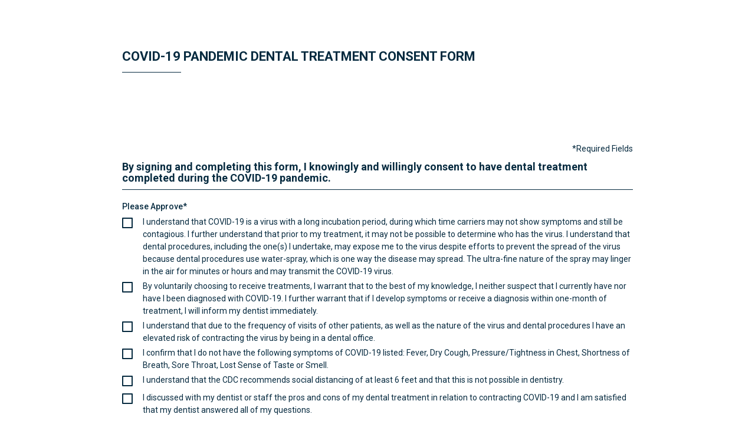

--- FILE ---
content_type: application/javascript
request_url: https://form.adit.com/433.df6e453e1d38f5df.js
body_size: 10704
content:
"use strict";(self.webpackChunkaditapp_formrender=self.webpackChunkaditapp_formrender||[]).push([[433],{433:(On,Ct,c)=>{c.d(Ct,{Wl:()=>$,Zs:()=>ce,gN:()=>u,Fj:()=>N,CE:()=>L,qu:()=>vt,u:()=>ue,sg:()=>U,x0:()=>j,u5:()=>wn,nD:()=>fe,wO:()=>he,Cf:()=>l,JU:()=>h,JJ:()=>Ue,JL:()=>je,F:()=>R,On:()=>se,YN:()=>lt,c5:()=>pe,_:()=>ae,UX:()=>Nn,Q7:()=>Y,EJ:()=>q,QS:()=>Fn,kI:()=>It,_Y:()=>tt,Kr:()=>dt});var i=c(4650),me=c(6895),Vt=c(2076),At=c(9751),Dt=c(4742),Mt=c(8421),bt=c(3269),Et=c(5403),Ft=c(3268),wt=c(1810),St=c(4004);let _e=(()=>{class n{constructor(e,r){this._renderer=e,this._elementRef=r,this.onChange=o=>{},this.onTouched=()=>{}}setProperty(e,r){this._renderer.setProperty(this._elementRef.nativeElement,e,r)}registerOnTouched(e){this.onTouched=e}registerOnChange(e){this.onChange=e}setDisabledState(e){this.setProperty("disabled",e)}}return n.\u0275fac=function(e){return new(e||n)(i.Y36(i.Qsj),i.Y36(i.SBq))},n.\u0275dir=i.lG2({type:n}),n})(),m=(()=>{class n extends _e{}return n.\u0275fac=function(){let t;return function(r){return(t||(t=i.n5z(n)))(r||n)}}(),n.\u0275dir=i.lG2({type:n,features:[i.qOj]}),n})();const h=new i.OlP("NgValueAccessor"),Ot={provide:h,useExisting:(0,i.Gpc)(()=>$),multi:!0};let $=(()=>{class n extends m{writeValue(e){this.setProperty("checked",e)}}return n.\u0275fac=function(){let t;return function(r){return(t||(t=i.n5z(n)))(r||n)}}(),n.\u0275dir=i.lG2({type:n,selectors:[["input","type","checkbox","formControlName",""],["input","type","checkbox","formControl",""],["input","type","checkbox","ngModel",""]],hostBindings:function(e,r){1&e&&i.NdJ("change",function(s){return r.onChange(s.target.checked)})("blur",function(){return r.onTouched()})},features:[i._Bn([Ot]),i.qOj]}),n})();const Gt={provide:h,useExisting:(0,i.Gpc)(()=>N),multi:!0},Bt=new i.OlP("CompositionEventMode");let N=(()=>{class n extends _e{constructor(e,r,o){super(e,r),this._compositionMode=o,this._composing=!1,null==this._compositionMode&&(this._compositionMode=!function xt(){const n=(0,me.q)()?(0,me.q)().getUserAgent():"";return/android (\d+)/.test(n.toLowerCase())}())}writeValue(e){this.setProperty("value",e??"")}_handleInput(e){(!this._compositionMode||this._compositionMode&&!this._composing)&&this.onChange(e)}_compositionStart(){this._composing=!0}_compositionEnd(e){this._composing=!1,this._compositionMode&&this.onChange(e)}}return n.\u0275fac=function(e){return new(e||n)(i.Y36(i.Qsj),i.Y36(i.SBq),i.Y36(Bt,8))},n.\u0275dir=i.lG2({type:n,selectors:[["input","formControlName","",3,"type","checkbox"],["textarea","formControlName",""],["input","formControl","",3,"type","checkbox"],["textarea","formControl",""],["input","ngModel","",3,"type","checkbox"],["textarea","ngModel",""],["","ngDefaultControl",""]],hostBindings:function(e,r){1&e&&i.NdJ("input",function(s){return r._handleInput(s.target.value)})("blur",function(){return r.onTouched()})("compositionstart",function(){return r._compositionStart()})("compositionend",function(s){return r._compositionEnd(s.target.value)})},features:[i._Bn([Gt]),i.qOj]}),n})();const kt=!1;function f(n){return null==n||("string"==typeof n||Array.isArray(n))&&0===n.length}function ye(n){return null!=n&&"number"==typeof n.length}const l=new i.OlP("NgValidators"),p=new i.OlP("NgAsyncValidators"),Pt=/^(?=.{1,254}$)(?=.{1,64}@)[a-zA-Z0-9!#$%&'*+/=?^_`{|}~-]+(?:\.[a-zA-Z0-9!#$%&'*+/=?^_`{|}~-]+)*@[a-zA-Z0-9](?:[a-zA-Z0-9-]{0,61}[a-zA-Z0-9])?(?:\.[a-zA-Z0-9](?:[a-zA-Z0-9-]{0,61}[a-zA-Z0-9])?)*$/;class It{static min(t){return function ve(n){return t=>{if(f(t.value)||f(n))return null;const e=parseFloat(t.value);return!isNaN(e)&&e<n?{min:{min:n,actual:t.value}}:null}}(t)}static max(t){return function Ce(n){return t=>{if(f(t.value)||f(n))return null;const e=parseFloat(t.value);return!isNaN(e)&&e>n?{max:{max:n,actual:t.value}}:null}}(t)}static required(t){return Ve(t)}static requiredTrue(t){return Ae(t)}static email(t){return function De(n){return f(n.value)||Pt.test(n.value)?null:{email:!0}}(t)}static minLength(t){return Me(t)}static maxLength(t){return be(t)}static pattern(t){return Ee(t)}static nullValidator(t){return null}static compose(t){return Ge(t)}static composeAsync(t){return xe(t)}}function Ve(n){return f(n.value)?{required:!0}:null}function Ae(n){return!0===n.value?null:{required:!0}}function Me(n){return t=>f(t.value)||!ye(t.value)?null:t.value.length<n?{minlength:{requiredLength:n,actualLength:t.value.length}}:null}function be(n){return t=>ye(t.value)&&t.value.length>n?{maxlength:{requiredLength:n,actualLength:t.value.length}}:null}function Ee(n){if(!n)return S;let t,e;return"string"==typeof n?(e="","^"!==n.charAt(0)&&(e+="^"),e+=n,"$"!==n.charAt(n.length-1)&&(e+="$"),t=new RegExp(e)):(e=n.toString(),t=n),r=>{if(f(r.value))return null;const o=r.value;return t.test(o)?null:{pattern:{requiredPattern:e,actualValue:o}}}}function S(n){return null}function Fe(n){return null!=n}function we(n){const t=(0,i.QGY)(n)?(0,Vt.D)(n):n;if(kt&&!(0,i.CqO)(t)){let e="Expected async validator to return Promise or Observable.";throw"object"==typeof n&&(e+=" Are you using a synchronous validator where an async validator is expected?"),new i.vHH(-1101,e)}return t}function Ne(n){let t={};return n.forEach(e=>{t=null!=e?{...t,...e}:t}),0===Object.keys(t).length?null:t}function Se(n,t){return t.map(e=>e(n))}function Oe(n){return n.map(t=>function Tt(n){return!n.validate}(t)?t:e=>t.validate(e))}function Ge(n){if(!n)return null;const t=n.filter(Fe);return 0==t.length?null:function(e){return Ne(Se(e,t))}}function z(n){return null!=n?Ge(Oe(n)):null}function xe(n){if(!n)return null;const t=n.filter(Fe);return 0==t.length?null:function(e){return function Nt(...n){const t=(0,bt.jO)(n),{args:e,keys:r}=(0,Dt.D)(n),o=new At.y(s=>{const{length:a}=e;if(!a)return void s.complete();const d=new Array(a);let v=a,V=a;for(let W=0;W<a;W++){let ge=!1;(0,Mt.Xf)(e[W]).subscribe((0,Et.x)(s,Sn=>{ge||(ge=!0,V--),d[W]=Sn},()=>v--,void 0,()=>{(!v||!ge)&&(V||s.next(r?(0,wt.n)(r,d):d),s.complete())}))}});return t?o.pipe((0,Ft.Z)(t)):o}(Se(e,t).map(we)).pipe((0,St.U)(Ne))}}function J(n){return null!=n?xe(Oe(n)):null}function Be(n,t){return null===n?[t]:Array.isArray(n)?[...n,t]:[n,t]}function ke(n){return n._rawValidators}function Pe(n){return n._rawAsyncValidators}function Q(n){return n?Array.isArray(n)?n:[n]:[]}function O(n,t){return Array.isArray(n)?n.includes(t):n===t}function Ie(n,t){const e=Q(t);return Q(n).forEach(o=>{O(e,o)||e.push(o)}),e}function Te(n,t){return Q(t).filter(e=>!O(n,e))}class He{constructor(){this._rawValidators=[],this._rawAsyncValidators=[],this._onDestroyCallbacks=[]}get value(){return this.control?this.control.value:null}get valid(){return this.control?this.control.valid:null}get invalid(){return this.control?this.control.invalid:null}get pending(){return this.control?this.control.pending:null}get disabled(){return this.control?this.control.disabled:null}get enabled(){return this.control?this.control.enabled:null}get errors(){return this.control?this.control.errors:null}get pristine(){return this.control?this.control.pristine:null}get dirty(){return this.control?this.control.dirty:null}get touched(){return this.control?this.control.touched:null}get status(){return this.control?this.control.status:null}get untouched(){return this.control?this.control.untouched:null}get statusChanges(){return this.control?this.control.statusChanges:null}get valueChanges(){return this.control?this.control.valueChanges:null}get path(){return null}_setValidators(t){this._rawValidators=t||[],this._composedValidatorFn=z(this._rawValidators)}_setAsyncValidators(t){this._rawAsyncValidators=t||[],this._composedAsyncValidatorFn=J(this._rawAsyncValidators)}get validator(){return this._composedValidatorFn||null}get asyncValidator(){return this._composedAsyncValidatorFn||null}_registerOnDestroy(t){this._onDestroyCallbacks.push(t)}_invokeOnDestroyCallbacks(){this._onDestroyCallbacks.forEach(t=>t()),this._onDestroyCallbacks=[]}reset(t){this.control&&this.control.reset(t)}hasError(t,e){return!!this.control&&this.control.hasError(t,e)}getError(t,e){return this.control?this.control.getError(t,e):null}}class u extends He{get formDirective(){return null}get path(){return null}}class g extends He{constructor(){super(...arguments),this._parent=null,this.name=null,this.valueAccessor=null}}class Re{constructor(t){this._cd=t}get isTouched(){return!!this._cd?.control?.touched}get isUntouched(){return!!this._cd?.control?.untouched}get isPristine(){return!!this._cd?.control?.pristine}get isDirty(){return!!this._cd?.control?.dirty}get isValid(){return!!this._cd?.control?.valid}get isInvalid(){return!!this._cd?.control?.invalid}get isPending(){return!!this._cd?.control?.pending}get isSubmitted(){return!!this._cd?.submitted}}let Ue=(()=>{class n extends Re{constructor(e){super(e)}}return n.\u0275fac=function(e){return new(e||n)(i.Y36(g,2))},n.\u0275dir=i.lG2({type:n,selectors:[["","formControlName",""],["","ngModel",""],["","formControl",""]],hostVars:14,hostBindings:function(e,r){2&e&&i.ekj("ng-untouched",r.isUntouched)("ng-touched",r.isTouched)("ng-pristine",r.isPristine)("ng-dirty",r.isDirty)("ng-valid",r.isValid)("ng-invalid",r.isInvalid)("ng-pending",r.isPending)},features:[i.qOj]}),n})(),je=(()=>{class n extends Re{constructor(e){super(e)}}return n.\u0275fac=function(e){return new(e||n)(i.Y36(u,10))},n.\u0275dir=i.lG2({type:n,selectors:[["","formGroupName",""],["","formArrayName",""],["","ngModelGroup",""],["","formGroup",""],["form",3,"ngNoForm",""],["","ngForm",""]],hostVars:16,hostBindings:function(e,r){2&e&&i.ekj("ng-untouched",r.isUntouched)("ng-touched",r.isTouched)("ng-pristine",r.isPristine)("ng-dirty",r.isDirty)("ng-valid",r.isValid)("ng-invalid",r.isInvalid)("ng-pending",r.isPending)("ng-submitted",r.isSubmitted)},features:[i.qOj]}),n})();function Le(n,t){return n?`with name: '${t}'`:`at index: ${t}`}const K=!1,A="VALID",x="INVALID",C="PENDING",D="DISABLED";function ee(n){return(B(n)?n.validators:n)||null}function te(n,t){return(B(t)?t.asyncValidators:n)||null}function B(n){return null!=n&&!Array.isArray(n)&&"object"==typeof n}function qe(n,t,e){const r=n.controls;if(!(t?Object.keys(r):r).length)throw new i.vHH(1e3,K?function jt(n){return`\n    There are no form controls registered with this ${n?"group":"array"} yet. If you're using ngModel,\n    you may want to check next tick (e.g. use setTimeout).\n  `}(t):"");if(!r[e])throw new i.vHH(1001,K?function Lt(n,t){return`Cannot find form control ${Le(n,t)}`}(t,e):"")}function Ye(n,t,e){n._forEachChild((r,o)=>{if(void 0===e[o])throw new i.vHH(1002,K?function qt(n,t){return`Must supply a value for form control ${Le(n,t)}`}(t,o):"")})}class k{constructor(t,e){this._pendingDirty=!1,this._hasOwnPendingAsyncValidator=!1,this._pendingTouched=!1,this._onCollectionChange=()=>{},this._parent=null,this.pristine=!0,this.touched=!1,this._onDisabledChange=[],this._assignValidators(t),this._assignAsyncValidators(e)}get validator(){return this._composedValidatorFn}set validator(t){this._rawValidators=this._composedValidatorFn=t}get asyncValidator(){return this._composedAsyncValidatorFn}set asyncValidator(t){this._rawAsyncValidators=this._composedAsyncValidatorFn=t}get parent(){return this._parent}get valid(){return this.status===A}get invalid(){return this.status===x}get pending(){return this.status==C}get disabled(){return this.status===D}get enabled(){return this.status!==D}get dirty(){return!this.pristine}get untouched(){return!this.touched}get updateOn(){return this._updateOn?this._updateOn:this.parent?this.parent.updateOn:"change"}setValidators(t){this._assignValidators(t)}setAsyncValidators(t){this._assignAsyncValidators(t)}addValidators(t){this.setValidators(Ie(t,this._rawValidators))}addAsyncValidators(t){this.setAsyncValidators(Ie(t,this._rawAsyncValidators))}removeValidators(t){this.setValidators(Te(t,this._rawValidators))}removeAsyncValidators(t){this.setAsyncValidators(Te(t,this._rawAsyncValidators))}hasValidator(t){return O(this._rawValidators,t)}hasAsyncValidator(t){return O(this._rawAsyncValidators,t)}clearValidators(){this.validator=null}clearAsyncValidators(){this.asyncValidator=null}markAsTouched(t={}){this.touched=!0,this._parent&&!t.onlySelf&&this._parent.markAsTouched(t)}markAllAsTouched(){this.markAsTouched({onlySelf:!0}),this._forEachChild(t=>t.markAllAsTouched())}markAsUntouched(t={}){this.touched=!1,this._pendingTouched=!1,this._forEachChild(e=>{e.markAsUntouched({onlySelf:!0})}),this._parent&&!t.onlySelf&&this._parent._updateTouched(t)}markAsDirty(t={}){this.pristine=!1,this._parent&&!t.onlySelf&&this._parent.markAsDirty(t)}markAsPristine(t={}){this.pristine=!0,this._pendingDirty=!1,this._forEachChild(e=>{e.markAsPristine({onlySelf:!0})}),this._parent&&!t.onlySelf&&this._parent._updatePristine(t)}markAsPending(t={}){this.status=C,!1!==t.emitEvent&&this.statusChanges.emit(this.status),this._parent&&!t.onlySelf&&this._parent.markAsPending(t)}disable(t={}){const e=this._parentMarkedDirty(t.onlySelf);this.status=D,this.errors=null,this._forEachChild(r=>{r.disable({...t,onlySelf:!0})}),this._updateValue(),!1!==t.emitEvent&&(this.valueChanges.emit(this.value),this.statusChanges.emit(this.status)),this._updateAncestors({...t,skipPristineCheck:e}),this._onDisabledChange.forEach(r=>r(!0))}enable(t={}){const e=this._parentMarkedDirty(t.onlySelf);this.status=A,this._forEachChild(r=>{r.enable({...t,onlySelf:!0})}),this.updateValueAndValidity({onlySelf:!0,emitEvent:t.emitEvent}),this._updateAncestors({...t,skipPristineCheck:e}),this._onDisabledChange.forEach(r=>r(!1))}_updateAncestors(t){this._parent&&!t.onlySelf&&(this._parent.updateValueAndValidity(t),t.skipPristineCheck||this._parent._updatePristine(),this._parent._updateTouched())}setParent(t){this._parent=t}getRawValue(){return this.value}updateValueAndValidity(t={}){this._setInitialStatus(),this._updateValue(),this.enabled&&(this._cancelExistingSubscription(),this.errors=this._runValidator(),this.status=this._calculateStatus(),(this.status===A||this.status===C)&&this._runAsyncValidator(t.emitEvent)),!1!==t.emitEvent&&(this.valueChanges.emit(this.value),this.statusChanges.emit(this.status)),this._parent&&!t.onlySelf&&this._parent.updateValueAndValidity(t)}_updateTreeValidity(t={emitEvent:!0}){this._forEachChild(e=>e._updateTreeValidity(t)),this.updateValueAndValidity({onlySelf:!0,emitEvent:t.emitEvent})}_setInitialStatus(){this.status=this._allControlsDisabled()?D:A}_runValidator(){return this.validator?this.validator(this):null}_runAsyncValidator(t){if(this.asyncValidator){this.status=C,this._hasOwnPendingAsyncValidator=!0;const e=we(this.asyncValidator(this));this._asyncValidationSubscription=e.subscribe(r=>{this._hasOwnPendingAsyncValidator=!1,this.setErrors(r,{emitEvent:t})})}}_cancelExistingSubscription(){this._asyncValidationSubscription&&(this._asyncValidationSubscription.unsubscribe(),this._hasOwnPendingAsyncValidator=!1)}setErrors(t,e={}){this.errors=t,this._updateControlsErrors(!1!==e.emitEvent)}get(t){let e=t;return null==e||(Array.isArray(e)||(e=e.split(".")),0===e.length)?null:e.reduce((r,o)=>r&&r._find(o),this)}getError(t,e){const r=e?this.get(e):this;return r&&r.errors?r.errors[t]:null}hasError(t,e){return!!this.getError(t,e)}get root(){let t=this;for(;t._parent;)t=t._parent;return t}_updateControlsErrors(t){this.status=this._calculateStatus(),t&&this.statusChanges.emit(this.status),this._parent&&this._parent._updateControlsErrors(t)}_initObservables(){this.valueChanges=new i.vpe,this.statusChanges=new i.vpe}_calculateStatus(){return this._allControlsDisabled()?D:this.errors?x:this._hasOwnPendingAsyncValidator||this._anyControlsHaveStatus(C)?C:this._anyControlsHaveStatus(x)?x:A}_anyControlsHaveStatus(t){return this._anyControls(e=>e.status===t)}_anyControlsDirty(){return this._anyControls(t=>t.dirty)}_anyControlsTouched(){return this._anyControls(t=>t.touched)}_updatePristine(t={}){this.pristine=!this._anyControlsDirty(),this._parent&&!t.onlySelf&&this._parent._updatePristine(t)}_updateTouched(t={}){this.touched=this._anyControlsTouched(),this._parent&&!t.onlySelf&&this._parent._updateTouched(t)}_registerOnCollectionChange(t){this._onCollectionChange=t}_setUpdateStrategy(t){B(t)&&null!=t.updateOn&&(this._updateOn=t.updateOn)}_parentMarkedDirty(t){return!t&&!(!this._parent||!this._parent.dirty)&&!this._parent._anyControlsDirty()}_find(t){return null}_assignValidators(t){this._rawValidators=Array.isArray(t)?t.slice():t,this._composedValidatorFn=function Yt(n){return Array.isArray(n)?z(n):n||null}(this._rawValidators)}_assignAsyncValidators(t){this._rawAsyncValidators=Array.isArray(t)?t.slice():t,this._composedAsyncValidatorFn=function Wt(n){return Array.isArray(n)?J(n):n||null}(this._rawAsyncValidators)}}class M extends k{constructor(t,e,r){super(ee(e),te(r,e)),this.controls=t,this._initObservables(),this._setUpdateStrategy(e),this._setUpControls(),this.updateValueAndValidity({onlySelf:!0,emitEvent:!!this.asyncValidator})}registerControl(t,e){return this.controls[t]?this.controls[t]:(this.controls[t]=e,e.setParent(this),e._registerOnCollectionChange(this._onCollectionChange),e)}addControl(t,e,r={}){this.registerControl(t,e),this.updateValueAndValidity({emitEvent:r.emitEvent}),this._onCollectionChange()}removeControl(t,e={}){this.controls[t]&&this.controls[t]._registerOnCollectionChange(()=>{}),delete this.controls[t],this.updateValueAndValidity({emitEvent:e.emitEvent}),this._onCollectionChange()}setControl(t,e,r={}){this.controls[t]&&this.controls[t]._registerOnCollectionChange(()=>{}),delete this.controls[t],e&&this.registerControl(t,e),this.updateValueAndValidity({emitEvent:r.emitEvent}),this._onCollectionChange()}contains(t){return this.controls.hasOwnProperty(t)&&this.controls[t].enabled}setValue(t,e={}){Ye(this,!0,t),Object.keys(t).forEach(r=>{qe(this,!0,r),this.controls[r].setValue(t[r],{onlySelf:!0,emitEvent:e.emitEvent})}),this.updateValueAndValidity(e)}patchValue(t,e={}){null!=t&&(Object.keys(t).forEach(r=>{const o=this.controls[r];o&&o.patchValue(t[r],{onlySelf:!0,emitEvent:e.emitEvent})}),this.updateValueAndValidity(e))}reset(t={},e={}){this._forEachChild((r,o)=>{r.reset(t[o],{onlySelf:!0,emitEvent:e.emitEvent})}),this._updatePristine(e),this._updateTouched(e),this.updateValueAndValidity(e)}getRawValue(){return this._reduceChildren({},(t,e,r)=>(t[r]=e.getRawValue(),t))}_syncPendingControls(){let t=this._reduceChildren(!1,(e,r)=>!!r._syncPendingControls()||e);return t&&this.updateValueAndValidity({onlySelf:!0}),t}_forEachChild(t){Object.keys(this.controls).forEach(e=>{const r=this.controls[e];r&&t(r,e)})}_setUpControls(){this._forEachChild(t=>{t.setParent(this),t._registerOnCollectionChange(this._onCollectionChange)})}_updateValue(){this.value=this._reduceValue()}_anyControls(t){for(const[e,r]of Object.entries(this.controls))if(this.contains(e)&&t(r))return!0;return!1}_reduceValue(){return this._reduceChildren({},(e,r,o)=>((r.enabled||this.disabled)&&(e[o]=r.value),e))}_reduceChildren(t,e){let r=t;return this._forEachChild((o,s)=>{r=e(r,o,s)}),r}_allControlsDisabled(){for(const t of Object.keys(this.controls))if(this.controls[t].enabled)return!1;return Object.keys(this.controls).length>0||this.disabled}_find(t){return this.controls.hasOwnProperty(t)?this.controls[t]:null}}class We extends M{}const _=new i.OlP("CallSetDisabledState",{providedIn:"root",factory:()=>b}),b="always";function P(n,t){return[...t.path,n]}function E(n,t,e=b){ne(n,t),t.valueAccessor.writeValue(n.value),(n.disabled||"always"===e)&&t.valueAccessor.setDisabledState?.(n.disabled),function zt(n,t){t.valueAccessor.registerOnChange(e=>{n._pendingValue=e,n._pendingChange=!0,n._pendingDirty=!0,"change"===n.updateOn&&$e(n,t)})}(n,t),function Qt(n,t){const e=(r,o)=>{t.valueAccessor.writeValue(r),o&&t.viewToModelUpdate(r)};n.registerOnChange(e),t._registerOnDestroy(()=>{n._unregisterOnChange(e)})}(n,t),function Jt(n,t){t.valueAccessor.registerOnTouched(()=>{n._pendingTouched=!0,"blur"===n.updateOn&&n._pendingChange&&$e(n,t),"submit"!==n.updateOn&&n.markAsTouched()})}(n,t),function $t(n,t){if(t.valueAccessor.setDisabledState){const e=r=>{t.valueAccessor.setDisabledState(r)};n.registerOnDisabledChange(e),t._registerOnDestroy(()=>{n._unregisterOnDisabledChange(e)})}}(n,t)}function I(n,t,e=!0){const r=()=>{};t.valueAccessor&&(t.valueAccessor.registerOnChange(r),t.valueAccessor.registerOnTouched(r)),H(n,t),n&&(t._invokeOnDestroyCallbacks(),n._registerOnCollectionChange(()=>{}))}function T(n,t){n.forEach(e=>{e.registerOnValidatorChange&&e.registerOnValidatorChange(t)})}function ne(n,t){const e=ke(n);null!==t.validator?n.setValidators(Be(e,t.validator)):"function"==typeof e&&n.setValidators([e]);const r=Pe(n);null!==t.asyncValidator?n.setAsyncValidators(Be(r,t.asyncValidator)):"function"==typeof r&&n.setAsyncValidators([r]);const o=()=>n.updateValueAndValidity();T(t._rawValidators,o),T(t._rawAsyncValidators,o)}function H(n,t){let e=!1;if(null!==n){if(null!==t.validator){const o=ke(n);if(Array.isArray(o)&&o.length>0){const s=o.filter(a=>a!==t.validator);s.length!==o.length&&(e=!0,n.setValidators(s))}}if(null!==t.asyncValidator){const o=Pe(n);if(Array.isArray(o)&&o.length>0){const s=o.filter(a=>a!==t.asyncValidator);s.length!==o.length&&(e=!0,n.setAsyncValidators(s))}}}const r=()=>{};return T(t._rawValidators,r),T(t._rawAsyncValidators,r),e}function $e(n,t){n._pendingDirty&&n.markAsDirty(),n.setValue(n._pendingValue,{emitModelToViewChange:!1}),t.viewToModelUpdate(n._pendingValue),n._pendingChange=!1}function ze(n,t){ne(n,t)}function ie(n,t){if(!n.hasOwnProperty("model"))return!1;const e=n.model;return!!e.isFirstChange()||!Object.is(t,e.currentValue)}function Je(n,t){n._syncPendingControls(),t.forEach(e=>{const r=e.control;"submit"===r.updateOn&&r._pendingChange&&(e.viewToModelUpdate(r._pendingValue),r._pendingChange=!1)})}function oe(n,t){if(!t)return null;let e,r,o;return Array.isArray(t),t.forEach(s=>{s.constructor===N?e=s:function Kt(n){return Object.getPrototypeOf(n.constructor)===m}(s)?r=s:o=s}),o||r||e||null}const tn={provide:u,useExisting:(0,i.Gpc)(()=>R)},F=(()=>Promise.resolve())();let R=(()=>{class n extends u{constructor(e,r,o){super(),this.callSetDisabledState=o,this.submitted=!1,this._directives=new Set,this.ngSubmit=new i.vpe,this.form=new M({},z(e),J(r))}ngAfterViewInit(){this._setUpdateStrategy()}get formDirective(){return this}get control(){return this.form}get path(){return[]}get controls(){return this.form.controls}addControl(e){F.then(()=>{const r=this._findContainer(e.path);e.control=r.registerControl(e.name,e.control),E(e.control,e,this.callSetDisabledState),e.control.updateValueAndValidity({emitEvent:!1}),this._directives.add(e)})}getControl(e){return this.form.get(e.path)}removeControl(e){F.then(()=>{const r=this._findContainer(e.path);r&&r.removeControl(e.name),this._directives.delete(e)})}addFormGroup(e){F.then(()=>{const r=this._findContainer(e.path),o=new M({});ze(o,e),r.registerControl(e.name,o),o.updateValueAndValidity({emitEvent:!1})})}removeFormGroup(e){F.then(()=>{const r=this._findContainer(e.path);r&&r.removeControl(e.name)})}getFormGroup(e){return this.form.get(e.path)}updateModel(e,r){F.then(()=>{this.form.get(e.path).setValue(r)})}setValue(e){this.control.setValue(e)}onSubmit(e){return this.submitted=!0,Je(this.form,this._directives),this.ngSubmit.emit(e),"dialog"===e?.target?.method}onReset(){this.resetForm()}resetForm(e){this.form.reset(e),this.submitted=!1}_setUpdateStrategy(){this.options&&null!=this.options.updateOn&&(this.form._updateOn=this.options.updateOn)}_findContainer(e){return e.pop(),e.length?this.form.get(e):this.form}}return n.\u0275fac=function(e){return new(e||n)(i.Y36(l,10),i.Y36(p,10),i.Y36(_,8))},n.\u0275dir=i.lG2({type:n,selectors:[["form",3,"ngNoForm","",3,"formGroup",""],["ng-form"],["","ngForm",""]],hostBindings:function(e,r){1&e&&i.NdJ("submit",function(s){return r.onSubmit(s)})("reset",function(){return r.onReset()})},inputs:{options:["ngFormOptions","options"]},outputs:{ngSubmit:"ngSubmit"},exportAs:["ngForm"],features:[i._Bn([tn]),i.qOj]}),n})();function Qe(n,t){const e=n.indexOf(t);e>-1&&n.splice(e,1)}function Ze(n){return"object"==typeof n&&null!==n&&2===Object.keys(n).length&&"value"in n&&"disabled"in n}const w=class extends k{constructor(t=null,e,r){super(ee(e),te(r,e)),this.defaultValue=null,this._onChange=[],this._pendingChange=!1,this._applyFormState(t),this._setUpdateStrategy(e),this._initObservables(),this.updateValueAndValidity({onlySelf:!0,emitEvent:!!this.asyncValidator}),B(e)&&(e.nonNullable||e.initialValueIsDefault)&&(this.defaultValue=Ze(t)?t.value:t)}setValue(t,e={}){this.value=this._pendingValue=t,this._onChange.length&&!1!==e.emitModelToViewChange&&this._onChange.forEach(r=>r(this.value,!1!==e.emitViewToModelChange)),this.updateValueAndValidity(e)}patchValue(t,e={}){this.setValue(t,e)}reset(t=this.defaultValue,e={}){this._applyFormState(t),this.markAsPristine(e),this.markAsUntouched(e),this.setValue(this.value,e),this._pendingChange=!1}_updateValue(){}_anyControls(t){return!1}_allControlsDisabled(){return this.disabled}registerOnChange(t){this._onChange.push(t)}_unregisterOnChange(t){Qe(this._onChange,t)}registerOnDisabledChange(t){this._onDisabledChange.push(t)}_unregisterOnDisabledChange(t){Qe(this._onDisabledChange,t)}_forEachChild(t){}_syncPendingControls(){return!("submit"!==this.updateOn||(this._pendingDirty&&this.markAsDirty(),this._pendingTouched&&this.markAsTouched(),!this._pendingChange)||(this.setValue(this._pendingValue,{onlySelf:!0,emitModelToViewChange:!1}),0))}_applyFormState(t){Ze(t)?(this.value=this._pendingValue=t.value,t.disabled?this.disable({onlySelf:!0,emitEvent:!1}):this.enable({onlySelf:!0,emitEvent:!1})):this.value=this._pendingValue=t}};let Xe=(()=>{class n extends u{ngOnInit(){this._checkParentType(),this.formDirective.addFormGroup(this)}ngOnDestroy(){this.formDirective&&this.formDirective.removeFormGroup(this)}get control(){return this.formDirective.getFormGroup(this)}get path(){return P(null==this.name?this.name:this.name.toString(),this._parent)}get formDirective(){return this._parent?this._parent.formDirective:null}_checkParentType(){}}return n.\u0275fac=function(){let t;return function(r){return(t||(t=i.n5z(n)))(r||n)}}(),n.\u0275dir=i.lG2({type:n,features:[i.qOj]}),n})();const on={provide:g,useExisting:(0,i.Gpc)(()=>se)},et=(()=>Promise.resolve())();let se=(()=>{class n extends g{constructor(e,r,o,s,a,d){super(),this._changeDetectorRef=a,this.callSetDisabledState=d,this.control=new w,this._registered=!1,this.update=new i.vpe,this._parent=e,this._setValidators(r),this._setAsyncValidators(o),this.valueAccessor=oe(0,s)}ngOnChanges(e){if(this._checkForErrors(),!this._registered||"name"in e){if(this._registered&&(this._checkName(),this.formDirective)){const r=e.name.previousValue;this.formDirective.removeControl({name:r,path:this._getPath(r)})}this._setUpControl()}"isDisabled"in e&&this._updateDisabled(e),ie(e,this.viewModel)&&(this._updateValue(this.model),this.viewModel=this.model)}ngOnDestroy(){this.formDirective&&this.formDirective.removeControl(this)}get path(){return this._getPath(this.name)}get formDirective(){return this._parent?this._parent.formDirective:null}viewToModelUpdate(e){this.viewModel=e,this.update.emit(e)}_setUpControl(){this._setUpdateStrategy(),this._isStandalone()?this._setUpStandalone():this.formDirective.addControl(this),this._registered=!0}_setUpdateStrategy(){this.options&&null!=this.options.updateOn&&(this.control._updateOn=this.options.updateOn)}_isStandalone(){return!this._parent||!(!this.options||!this.options.standalone)}_setUpStandalone(){E(this.control,this,this.callSetDisabledState),this.control.updateValueAndValidity({emitEvent:!1})}_checkForErrors(){this._isStandalone()||this._checkParentType(),this._checkName()}_checkParentType(){}_checkName(){this.options&&this.options.name&&(this.name=this.options.name),this._isStandalone()}_updateValue(e){et.then(()=>{this.control.setValue(e,{emitViewToModelChange:!1}),this._changeDetectorRef?.markForCheck()})}_updateDisabled(e){const r=e.isDisabled.currentValue,o=0!==r&&(0,i.D6c)(r);et.then(()=>{o&&!this.control.disabled?this.control.disable():!o&&this.control.disabled&&this.control.enable(),this._changeDetectorRef?.markForCheck()})}_getPath(e){return this._parent?P(e,this._parent):[e]}}return n.\u0275fac=function(e){return new(e||n)(i.Y36(u,9),i.Y36(l,10),i.Y36(p,10),i.Y36(h,10),i.Y36(i.sBO,8),i.Y36(_,8))},n.\u0275dir=i.lG2({type:n,selectors:[["","ngModel","",3,"formControlName","",3,"formControl",""]],inputs:{name:"name",isDisabled:["disabled","isDisabled"],model:["ngModel","model"],options:["ngModelOptions","options"]},outputs:{update:"ngModelChange"},exportAs:["ngModel"],features:[i._Bn([on]),i.qOj,i.TTD]}),n})(),tt=(()=>{class n{}return n.\u0275fac=function(e){return new(e||n)},n.\u0275dir=i.lG2({type:n,selectors:[["form",3,"ngNoForm","",3,"ngNativeValidate",""]],hostAttrs:["novalidate",""]}),n})();const an={provide:h,useExisting:(0,i.Gpc)(()=>ae),multi:!0};let rt=(()=>{class n{}return n.\u0275fac=function(e){return new(e||n)},n.\u0275mod=i.oAB({type:n}),n.\u0275inj=i.cJS({}),n})(),ln=(()=>{class n{constructor(){this._accessors=[]}add(e,r){this._accessors.push([e,r])}remove(e){for(let r=this._accessors.length-1;r>=0;--r)if(this._accessors[r][1]===e)return void this._accessors.splice(r,1)}select(e){this._accessors.forEach(r=>{this._isSameGroup(r,e)&&r[1]!==e&&r[1].fireUncheck(e.value)})}_isSameGroup(e,r){return!!e[0].control&&e[0]._parent===r._control._parent&&e[1].name===r.name}}return n.\u0275fac=function(e){return new(e||n)},n.\u0275prov=i.Yz7({token:n,factory:n.\u0275fac,providedIn:rt}),n})(),ae=(()=>{class n extends m{constructor(e,r,o,s){super(e,r),this._registry=o,this._injector=s,this.setDisabledStateFired=!1,this.onChange=()=>{},this.callSetDisabledState=(0,i.f3M)(_,{optional:!0})??b}ngOnInit(){this._control=this._injector.get(g),this._checkName(),this._registry.add(this._control,this)}ngOnDestroy(){this._registry.remove(this)}writeValue(e){this._state=e===this.value,this.setProperty("checked",this._state)}registerOnChange(e){this._fn=e,this.onChange=()=>{e(this.value),this._registry.select(this)}}setDisabledState(e){(this.setDisabledStateFired||e||"whenDisabledForLegacyCode"===this.callSetDisabledState)&&this.setProperty("disabled",e),this.setDisabledStateFired=!0}fireUncheck(e){this.writeValue(e)}_checkName(){!this.name&&this.formControlName&&(this.name=this.formControlName)}}return n.\u0275fac=function(e){return new(e||n)(i.Y36(i.Qsj),i.Y36(i.SBq),i.Y36(ln),i.Y36(i.zs3))},n.\u0275dir=i.lG2({type:n,selectors:[["input","type","radio","formControlName",""],["input","type","radio","formControl",""],["input","type","radio","ngModel",""]],hostBindings:function(e,r){1&e&&i.NdJ("change",function(){return r.onChange()})("blur",function(){return r.onTouched()})},inputs:{name:"name",formControlName:"formControlName",value:"value"},features:[i._Bn([an]),i.qOj]}),n})();const le=new i.OlP("NgModelWithFormControlWarning"),cn={provide:u,useExisting:(0,i.Gpc)(()=>U)};let U=(()=>{class n extends u{constructor(e,r,o){super(),this.callSetDisabledState=o,this.submitted=!1,this._onCollectionChange=()=>this._updateDomValue(),this.directives=[],this.form=null,this.ngSubmit=new i.vpe,this._setValidators(e),this._setAsyncValidators(r)}ngOnChanges(e){this._checkFormPresent(),e.hasOwnProperty("form")&&(this._updateValidators(),this._updateDomValue(),this._updateRegistrations(),this._oldForm=this.form)}ngOnDestroy(){this.form&&(H(this.form,this),this.form._onCollectionChange===this._onCollectionChange&&this.form._registerOnCollectionChange(()=>{}))}get formDirective(){return this}get control(){return this.form}get path(){return[]}addControl(e){const r=this.form.get(e.path);return E(r,e,this.callSetDisabledState),r.updateValueAndValidity({emitEvent:!1}),this.directives.push(e),r}getControl(e){return this.form.get(e.path)}removeControl(e){I(e.control||null,e,!1),function en(n,t){const e=n.indexOf(t);e>-1&&n.splice(e,1)}(this.directives,e)}addFormGroup(e){this._setUpFormContainer(e)}removeFormGroup(e){this._cleanUpFormContainer(e)}getFormGroup(e){return this.form.get(e.path)}addFormArray(e){this._setUpFormContainer(e)}removeFormArray(e){this._cleanUpFormContainer(e)}getFormArray(e){return this.form.get(e.path)}updateModel(e,r){this.form.get(e.path).setValue(r)}onSubmit(e){return this.submitted=!0,Je(this.form,this.directives),this.ngSubmit.emit(e),"dialog"===e?.target?.method}onReset(){this.resetForm()}resetForm(e){this.form.reset(e),this.submitted=!1}_updateDomValue(){this.directives.forEach(e=>{const r=e.control,o=this.form.get(e.path);r!==o&&(I(r||null,e),(n=>n instanceof w)(o)&&(E(o,e,this.callSetDisabledState),e.control=o))}),this.form._updateTreeValidity({emitEvent:!1})}_setUpFormContainer(e){const r=this.form.get(e.path);ze(r,e),r.updateValueAndValidity({emitEvent:!1})}_cleanUpFormContainer(e){if(this.form){const r=this.form.get(e.path);r&&function Zt(n,t){return H(n,t)}(r,e)&&r.updateValueAndValidity({emitEvent:!1})}}_updateRegistrations(){this.form._registerOnCollectionChange(this._onCollectionChange),this._oldForm&&this._oldForm._registerOnCollectionChange(()=>{})}_updateValidators(){ne(this.form,this),this._oldForm&&H(this._oldForm,this)}_checkFormPresent(){}}return n.\u0275fac=function(e){return new(e||n)(i.Y36(l,10),i.Y36(p,10),i.Y36(_,8))},n.\u0275dir=i.lG2({type:n,selectors:[["","formGroup",""]],hostBindings:function(e,r){1&e&&i.NdJ("submit",function(s){return r.onSubmit(s)})("reset",function(){return r.onReset()})},inputs:{form:["formGroup","form"]},outputs:{ngSubmit:"ngSubmit"},exportAs:["ngForm"],features:[i._Bn([cn]),i.qOj,i.TTD]}),n})();const hn={provide:u,useExisting:(0,i.Gpc)(()=>j)};let j=(()=>{class n extends Xe{constructor(e,r,o){super(),this._parent=e,this._setValidators(r),this._setAsyncValidators(o)}_checkParentType(){st(this._parent)}}return n.\u0275fac=function(e){return new(e||n)(i.Y36(u,13),i.Y36(l,10),i.Y36(p,10))},n.\u0275dir=i.lG2({type:n,selectors:[["","formGroupName",""]],inputs:{name:["formGroupName","name"]},features:[i._Bn([hn]),i.qOj]}),n})();const fn={provide:u,useExisting:(0,i.Gpc)(()=>L)};let L=(()=>{class n extends u{constructor(e,r,o){super(),this._parent=e,this._setValidators(r),this._setAsyncValidators(o)}ngOnInit(){this._checkParentType(),this.formDirective.addFormArray(this)}ngOnDestroy(){this.formDirective&&this.formDirective.removeFormArray(this)}get control(){return this.formDirective.getFormArray(this)}get formDirective(){return this._parent?this._parent.formDirective:null}get path(){return P(null==this.name?this.name:this.name.toString(),this._parent)}_checkParentType(){st(this._parent)}}return n.\u0275fac=function(e){return new(e||n)(i.Y36(u,13),i.Y36(l,10),i.Y36(p,10))},n.\u0275dir=i.lG2({type:n,selectors:[["","formArrayName",""]],inputs:{name:["formArrayName","name"]},features:[i._Bn([fn]),i.qOj]}),n})();function st(n){return!(n instanceof j||n instanceof U||n instanceof L)}const pn={provide:g,useExisting:(0,i.Gpc)(()=>ue)};let ue=(()=>{class n extends g{set isDisabled(e){}constructor(e,r,o,s,a){super(),this._ngModelWarningConfig=a,this._added=!1,this.update=new i.vpe,this._ngModelWarningSent=!1,this._parent=e,this._setValidators(r),this._setAsyncValidators(o),this.valueAccessor=oe(0,s)}ngOnChanges(e){this._added||this._setUpControl(),ie(e,this.viewModel)&&(this.viewModel=this.model,this.formDirective.updateModel(this,this.model))}ngOnDestroy(){this.formDirective&&this.formDirective.removeControl(this)}viewToModelUpdate(e){this.viewModel=e,this.update.emit(e)}get path(){return P(null==this.name?this.name:this.name.toString(),this._parent)}get formDirective(){return this._parent?this._parent.formDirective:null}_checkParentType(){}_setUpControl(){this._checkParentType(),this.control=this.formDirective.addControl(this),this._added=!0}}return n._ngModelWarningSentOnce=!1,n.\u0275fac=function(e){return new(e||n)(i.Y36(u,13),i.Y36(l,10),i.Y36(p,10),i.Y36(h,10),i.Y36(le,8))},n.\u0275dir=i.lG2({type:n,selectors:[["","formControlName",""]],inputs:{name:["formControlName","name"],isDisabled:["disabled","isDisabled"],model:["ngModel","model"]},outputs:{update:"ngModelChange"},features:[i._Bn([pn]),i.qOj,i.TTD]}),n})();const gn={provide:h,useExisting:(0,i.Gpc)(()=>q),multi:!0};function at(n,t){return null==n?`${t}`:(t&&"object"==typeof t&&(t="Object"),`${n}: ${t}`.slice(0,50))}let q=(()=>{class n extends m{constructor(){super(...arguments),this._optionMap=new Map,this._idCounter=0,this._compareWith=Object.is}set compareWith(e){this._compareWith=e}writeValue(e){this.value=e;const o=at(this._getOptionId(e),e);this.setProperty("value",o)}registerOnChange(e){this.onChange=r=>{this.value=this._getOptionValue(r),e(this.value)}}_registerOption(){return(this._idCounter++).toString()}_getOptionId(e){for(const r of Array.from(this._optionMap.keys()))if(this._compareWith(this._optionMap.get(r),e))return r;return null}_getOptionValue(e){const r=function mn(n){return n.split(":")[0]}(e);return this._optionMap.has(r)?this._optionMap.get(r):e}}return n.\u0275fac=function(){let t;return function(r){return(t||(t=i.n5z(n)))(r||n)}}(),n.\u0275dir=i.lG2({type:n,selectors:[["select","formControlName","",3,"multiple",""],["select","formControl","",3,"multiple",""],["select","ngModel","",3,"multiple",""]],hostBindings:function(e,r){1&e&&i.NdJ("change",function(s){return r.onChange(s.target.value)})("blur",function(){return r.onTouched()})},inputs:{compareWith:"compareWith"},features:[i._Bn([gn]),i.qOj]}),n})(),lt=(()=>{class n{constructor(e,r,o){this._element=e,this._renderer=r,this._select=o,this._select&&(this.id=this._select._registerOption())}set ngValue(e){null!=this._select&&(this._select._optionMap.set(this.id,e),this._setElementValue(at(this.id,e)),this._select.writeValue(this._select.value))}set value(e){this._setElementValue(e),this._select&&this._select.writeValue(this._select.value)}_setElementValue(e){this._renderer.setProperty(this._element.nativeElement,"value",e)}ngOnDestroy(){this._select&&(this._select._optionMap.delete(this.id),this._select.writeValue(this._select.value))}}return n.\u0275fac=function(e){return new(e||n)(i.Y36(i.SBq),i.Y36(i.Qsj),i.Y36(q,9))},n.\u0275dir=i.lG2({type:n,selectors:[["option"]],inputs:{ngValue:"ngValue",value:"value"}}),n})();const _n={provide:h,useExisting:(0,i.Gpc)(()=>de),multi:!0};function ut(n,t){return null==n?`${t}`:("string"==typeof t&&(t=`'${t}'`),t&&"object"==typeof t&&(t="Object"),`${n}: ${t}`.slice(0,50))}let de=(()=>{class n extends m{constructor(){super(...arguments),this._optionMap=new Map,this._idCounter=0,this._compareWith=Object.is}set compareWith(e){this._compareWith=e}writeValue(e){let r;if(this.value=e,Array.isArray(e)){const o=e.map(s=>this._getOptionId(s));r=(s,a)=>{s._setSelected(o.indexOf(a.toString())>-1)}}else r=(o,s)=>{o._setSelected(!1)};this._optionMap.forEach(r)}registerOnChange(e){this.onChange=r=>{const o=[],s=r.selectedOptions;if(void 0!==s){const a=s;for(let d=0;d<a.length;d++){const V=this._getOptionValue(a[d].value);o.push(V)}}else{const a=r.options;for(let d=0;d<a.length;d++){const v=a[d];if(v.selected){const V=this._getOptionValue(v.value);o.push(V)}}}this.value=o,e(o)}}_registerOption(e){const r=(this._idCounter++).toString();return this._optionMap.set(r,e),r}_getOptionId(e){for(const r of Array.from(this._optionMap.keys()))if(this._compareWith(this._optionMap.get(r)._value,e))return r;return null}_getOptionValue(e){const r=function yn(n){return n.split(":")[0]}(e);return this._optionMap.has(r)?this._optionMap.get(r)._value:e}}return n.\u0275fac=function(){let t;return function(r){return(t||(t=i.n5z(n)))(r||n)}}(),n.\u0275dir=i.lG2({type:n,selectors:[["select","multiple","","formControlName",""],["select","multiple","","formControl",""],["select","multiple","","ngModel",""]],hostBindings:function(e,r){1&e&&i.NdJ("change",function(s){return r.onChange(s.target)})("blur",function(){return r.onTouched()})},inputs:{compareWith:"compareWith"},features:[i._Bn([_n]),i.qOj]}),n})(),dt=(()=>{class n{constructor(e,r,o){this._element=e,this._renderer=r,this._select=o,this._select&&(this.id=this._select._registerOption(this))}set ngValue(e){null!=this._select&&(this._value=e,this._setElementValue(ut(this.id,e)),this._select.writeValue(this._select.value))}set value(e){this._select?(this._value=e,this._setElementValue(ut(this.id,e)),this._select.writeValue(this._select.value)):this._setElementValue(e)}_setElementValue(e){this._renderer.setProperty(this._element.nativeElement,"value",e)}_setSelected(e){this._renderer.setProperty(this._element.nativeElement,"selected",e)}ngOnDestroy(){this._select&&(this._select._optionMap.delete(this.id),this._select.writeValue(this._select.value))}}return n.\u0275fac=function(e){return new(e||n)(i.Y36(i.SBq),i.Y36(i.Qsj),i.Y36(de,9))},n.\u0275dir=i.lG2({type:n,selectors:[["option"]],inputs:{ngValue:"ngValue",value:"value"}}),n})();function ct(n){return"number"==typeof n?n:parseInt(n,10)}let y=(()=>{class n{constructor(){this._validator=S}ngOnChanges(e){if(this.inputName in e){const r=this.normalizeInput(e[this.inputName].currentValue);this._enabled=this.enabled(r),this._validator=this._enabled?this.createValidator(r):S,this._onChange&&this._onChange()}}validate(e){return this._validator(e)}registerOnValidatorChange(e){this._onChange=e}enabled(e){return null!=e}}return n.\u0275fac=function(e){return new(e||n)},n.\u0275dir=i.lG2({type:n,features:[i.TTD]}),n})();const Vn={provide:l,useExisting:(0,i.Gpc)(()=>Y),multi:!0},An={provide:l,useExisting:(0,i.Gpc)(()=>ce),multi:!0};let Y=(()=>{class n extends y{constructor(){super(...arguments),this.inputName="required",this.normalizeInput=i.D6c,this.createValidator=e=>Ve}enabled(e){return e}}return n.\u0275fac=function(){let t;return function(r){return(t||(t=i.n5z(n)))(r||n)}}(),n.\u0275dir=i.lG2({type:n,selectors:[["","required","","formControlName","",3,"type","checkbox"],["","required","","formControl","",3,"type","checkbox"],["","required","","ngModel","",3,"type","checkbox"]],hostVars:1,hostBindings:function(e,r){2&e&&i.uIk("required",r._enabled?"":null)},inputs:{required:"required"},features:[i._Bn([Vn]),i.qOj]}),n})(),ce=(()=>{class n extends Y{constructor(){super(...arguments),this.createValidator=e=>Ae}}return n.\u0275fac=function(){let t;return function(r){return(t||(t=i.n5z(n)))(r||n)}}(),n.\u0275dir=i.lG2({type:n,selectors:[["input","type","checkbox","required","","formControlName",""],["input","type","checkbox","required","","formControl",""],["input","type","checkbox","required","","ngModel",""]],hostVars:1,hostBindings:function(e,r){2&e&&i.uIk("required",r._enabled?"":null)},features:[i._Bn([An]),i.qOj]}),n})();const Mn={provide:l,useExisting:(0,i.Gpc)(()=>he),multi:!0};let he=(()=>{class n extends y{constructor(){super(...arguments),this.inputName="minlength",this.normalizeInput=e=>ct(e),this.createValidator=e=>Me(e)}}return n.\u0275fac=function(){let t;return function(r){return(t||(t=i.n5z(n)))(r||n)}}(),n.\u0275dir=i.lG2({type:n,selectors:[["","minlength","","formControlName",""],["","minlength","","formControl",""],["","minlength","","ngModel",""]],hostVars:1,hostBindings:function(e,r){2&e&&i.uIk("minlength",r._enabled?r.minlength:null)},inputs:{minlength:"minlength"},features:[i._Bn([Mn]),i.qOj]}),n})();const bn={provide:l,useExisting:(0,i.Gpc)(()=>fe),multi:!0};let fe=(()=>{class n extends y{constructor(){super(...arguments),this.inputName="maxlength",this.normalizeInput=e=>ct(e),this.createValidator=e=>be(e)}}return n.\u0275fac=function(){let t;return function(r){return(t||(t=i.n5z(n)))(r||n)}}(),n.\u0275dir=i.lG2({type:n,selectors:[["","maxlength","","formControlName",""],["","maxlength","","formControl",""],["","maxlength","","ngModel",""]],hostVars:1,hostBindings:function(e,r){2&e&&i.uIk("maxlength",r._enabled?r.maxlength:null)},inputs:{maxlength:"maxlength"},features:[i._Bn([bn]),i.qOj]}),n})();const En={provide:l,useExisting:(0,i.Gpc)(()=>pe),multi:!0};let pe=(()=>{class n extends y{constructor(){super(...arguments),this.inputName="pattern",this.normalizeInput=e=>e,this.createValidator=e=>Ee(e)}}return n.\u0275fac=function(){let t;return function(r){return(t||(t=i.n5z(n)))(r||n)}}(),n.\u0275dir=i.lG2({type:n,selectors:[["","pattern","","formControlName",""],["","pattern","","formControl",""],["","pattern","","ngModel",""]],hostVars:1,hostBindings:function(e,r){2&e&&i.uIk("pattern",r._enabled?r.pattern:null)},inputs:{pattern:"pattern"},features:[i._Bn([En]),i.qOj]}),n})(),mt=(()=>{class n{}return n.\u0275fac=function(e){return new(e||n)},n.\u0275mod=i.oAB({type:n}),n.\u0275inj=i.cJS({imports:[rt]}),n})();class _t extends k{constructor(t,e,r){super(ee(e),te(r,e)),this.controls=t,this._initObservables(),this._setUpdateStrategy(e),this._setUpControls(),this.updateValueAndValidity({onlySelf:!0,emitEvent:!!this.asyncValidator})}at(t){return this.controls[this._adjustIndex(t)]}push(t,e={}){this.controls.push(t),this._registerControl(t),this.updateValueAndValidity({emitEvent:e.emitEvent}),this._onCollectionChange()}insert(t,e,r={}){this.controls.splice(t,0,e),this._registerControl(e),this.updateValueAndValidity({emitEvent:r.emitEvent})}removeAt(t,e={}){let r=this._adjustIndex(t);r<0&&(r=0),this.controls[r]&&this.controls[r]._registerOnCollectionChange(()=>{}),this.controls.splice(r,1),this.updateValueAndValidity({emitEvent:e.emitEvent})}setControl(t,e,r={}){let o=this._adjustIndex(t);o<0&&(o=0),this.controls[o]&&this.controls[o]._registerOnCollectionChange(()=>{}),this.controls.splice(o,1),e&&(this.controls.splice(o,0,e),this._registerControl(e)),this.updateValueAndValidity({emitEvent:r.emitEvent}),this._onCollectionChange()}get length(){return this.controls.length}setValue(t,e={}){Ye(this,!1,t),t.forEach((r,o)=>{qe(this,!1,o),this.at(o).setValue(r,{onlySelf:!0,emitEvent:e.emitEvent})}),this.updateValueAndValidity(e)}patchValue(t,e={}){null!=t&&(t.forEach((r,o)=>{this.at(o)&&this.at(o).patchValue(r,{onlySelf:!0,emitEvent:e.emitEvent})}),this.updateValueAndValidity(e))}reset(t=[],e={}){this._forEachChild((r,o)=>{r.reset(t[o],{onlySelf:!0,emitEvent:e.emitEvent})}),this._updatePristine(e),this._updateTouched(e),this.updateValueAndValidity(e)}getRawValue(){return this.controls.map(t=>t.getRawValue())}clear(t={}){this.controls.length<1||(this._forEachChild(e=>e._registerOnCollectionChange(()=>{})),this.controls.splice(0),this.updateValueAndValidity({emitEvent:t.emitEvent}))}_adjustIndex(t){return t<0?t+this.length:t}_syncPendingControls(){let t=this.controls.reduce((e,r)=>!!r._syncPendingControls()||e,!1);return t&&this.updateValueAndValidity({onlySelf:!0}),t}_forEachChild(t){this.controls.forEach((e,r)=>{t(e,r)})}_updateValue(){this.value=this.controls.filter(t=>t.enabled||this.disabled).map(t=>t.value)}_anyControls(t){return this.controls.some(e=>e.enabled&&t(e))}_setUpControls(){this._forEachChild(t=>this._registerControl(t))}_allControlsDisabled(){for(const t of this.controls)if(t.enabled)return!1;return this.controls.length>0||this.disabled}_registerControl(t){t.setParent(this),t._registerOnCollectionChange(this._onCollectionChange)}_find(t){return this.at(t)??null}}function yt(n){return!!n&&(void 0!==n.asyncValidators||void 0!==n.validators||void 0!==n.updateOn)}let vt=(()=>{class n{constructor(){this.useNonNullable=!1}get nonNullable(){const e=new n;return e.useNonNullable=!0,e}group(e,r=null){const o=this._reduceControls(e);let s={};return yt(r)?s=r:null!==r&&(s.validators=r.validator,s.asyncValidators=r.asyncValidator),new M(o,s)}record(e,r=null){const o=this._reduceControls(e);return new We(o,r)}control(e,r,o){let s={};return this.useNonNullable?(yt(r)?s=r:(s.validators=r,s.asyncValidators=o),new w(e,{...s,nonNullable:!0})):new w(e,r,o)}array(e,r,o){const s=e.map(a=>this._createControl(a));return new _t(s,r,o)}_reduceControls(e){const r={};return Object.keys(e).forEach(o=>{r[o]=this._createControl(e[o])}),r}_createControl(e){return e instanceof w||e instanceof k?e:Array.isArray(e)?this.control(e[0],e.length>1?e[1]:null,e.length>2?e[2]:null):this.control(e)}}return n.\u0275fac=function(e){return new(e||n)},n.\u0275prov=i.Yz7({token:n,factory:n.\u0275fac,providedIn:"root"}),n})(),Fn=(()=>{class n extends vt{group(e,r=null){return super.group(e,r)}control(e,r,o){return super.control(e,r,o)}array(e,r,o){return super.array(e,r,o)}}return n.\u0275fac=function(){let t;return function(r){return(t||(t=i.n5z(n)))(r||n)}}(),n.\u0275prov=i.Yz7({token:n,factory:n.\u0275fac,providedIn:"root"}),n})(),wn=(()=>{class n{static withConfig(e){return{ngModule:n,providers:[{provide:_,useValue:e.callSetDisabledState??b}]}}}return n.\u0275fac=function(e){return new(e||n)},n.\u0275mod=i.oAB({type:n}),n.\u0275inj=i.cJS({imports:[mt]}),n})(),Nn=(()=>{class n{static withConfig(e){return{ngModule:n,providers:[{provide:le,useValue:e.warnOnNgModelWithFormControl??"always"},{provide:_,useValue:e.callSetDisabledState??b}]}}}return n.\u0275fac=function(e){return new(e||n)},n.\u0275mod=i.oAB({type:n}),n.\u0275inj=i.cJS({imports:[mt]}),n})()}}]);

--- FILE ---
content_type: application/javascript
request_url: https://form.adit.com/477.4c125dff10fe8f61.js
body_size: -151
content:
"use strict";(self.webpackChunkaditapp_formrender=self.webpackChunkaditapp_formrender||[]).push([[477],{4477:(u,i,t)=>{t.r(i),t.d(i,{AppWeb:()=>r});var n=t(5861),s=t(7423);class r extends s.Uw{constructor(){super(),this.handleVisibilityChange=()=>{const e={isActive:!0!==document.hidden};this.notifyListeners("appStateChange",e),document.hidden?this.notifyListeners("pause",null):this.notifyListeners("resume",null)},document.addEventListener("visibilitychange",this.handleVisibilityChange,!1)}exitApp(){throw this.unimplemented("Not implemented on web.")}getInfo(){var e=this;return(0,n.Z)(function*(){throw e.unimplemented("Not implemented on web.")})()}getLaunchUrl(){return(0,n.Z)(function*(){return{url:""}})()}getState(){return(0,n.Z)(function*(){return{isActive:!0!==document.hidden}})()}minimizeApp(){var e=this;return(0,n.Z)(function*(){throw e.unimplemented("Not implemented on web.")})()}}}}]);

--- FILE ---
content_type: application/javascript
request_url: https://form.adit.com/main.1af7b5ef90bf96cd.js
body_size: 12996
content:
"use strict";(self.webpackChunkaditapp_formrender=self.webpackChunkaditapp_formrender||[]).push([[179],{9726:(T,S,n)=>{n.d(S,{t:()=>P});var m=n(8532),p=n(4650),s=n(7090),A=n(8613),_=n(2833),g=n(2485);let P=(()=>{class h{constructor(i,t,r,e){this.commonApiService=i,this.userService=t,this.postalChannelService=r,this.notificationsService=e,this.is_kiosk_mode_on=!1}get formDeviceRequestDetails(){return this._formDeviceRequestDetails}set formDeviceRequestDetails(i){this._formDeviceRequestDetails=i}get preserveFormDeviceRequestDetails(){return this._preserveFormDeviceRequestDetails}set preserveFormDeviceRequestDetails(i){this._preserveFormDeviceRequestDetails=i}get locationEhrDetails(){return this._locationEhrDetails}getDeviceDetail(i=!1,t=!1){return this.formDeviceRequestDetails=void 0,new Promise((r,e)=>{this.commonApiService.getPromiseResponse({apiName:`/patient-form/device/get?device_Id=${this.userService.userDetail.device_Id}&is_preference=true&is_from_patient=${t}`,methodType:"get",parameterObject:{},showLoading:!0},{},!0).then(o=>{o.status&&o&&o.data?(this.formDeviceRequestDetails=o.data,i||(this._preserveFormDeviceRequestDetails=o.data.request_list),this._preferenceDetails=o.preferenceDetails,this._pfAppoinmentArrivalSetting=o.pfAppoinmentArrivalSetting?o.pfAppoinmentArrivalSetting:null,this._locationEhrDetails=o.locationEhrDetails?o.locationEhrDetails:null,o.data.last_request_updated_at||o.data.last_setting_updated_at?localStorage.setItem("form_device_update_details",JSON.stringify({last_request_updated_at:o.data.last_request_updated_at,last_setting_updated_at:o.data.last_setting_updated_at})):localStorage.removeItem("form_device_update_details"),!i&&this.formDeviceRequestDetails.request_list.length>0&&this.postalChannelService.PublishPostalEvent({channel:"form_request_details_fetched",topic:"form_request_details_fetched",data:!0}),r(o)):this.userService.logout()}).catch(o=>{e(o)})})}get isFormRequested(){return this.formDeviceRequestDetails&&this.formDeviceRequestDetails.request_list&&this.formDeviceRequestDetails.request_list.length>0&&this.formDeviceRequestDetails.request_list[0].form_id}get isTreatmentPlanRequested(){return this.formDeviceRequestDetails&&this.formDeviceRequestDetails.request_list&&this.formDeviceRequestDetails.request_list.length>0&&this.formDeviceRequestDetails.request_list[0].treatment_plan_id?this.formDeviceRequestDetails.request_list[0].treatment_plan_id:""}get preferenceDetails(){return this._preferenceDetails}get isPreservedFormRequested(){return this.preserveFormDeviceRequestDetails&&this.preserveFormDeviceRequestDetails.length>0&&this.preserveFormDeviceRequestDetails[0].form_id}updateDeviceStatus(i){this.commonApiService.getPromiseResponse({apiName:"/patient-form/device/update-status",methodType:"post",parameterObject:i}).then(t=>{}).catch(t=>{})}checkToUpdateDataInBackground(i){let t=localStorage.getItem("form_device_update_details")||"{}";if(i.last_request_updated_at||i.last_setting_updated_at)try{return t=JSON.parse(t),t.last_request_updated_at&&i.last_request_updated_at&&i.last_request_updated_at>t.last_request_updated_at||!t.last_request_updated_at&&i.last_request_updated_at?{update:!0,type:"request"}:t.last_setting_updated_at&&i.last_setting_updated_at&&i.last_setting_updated_at>t.last_setting_updated_at||!t.last_setting_updated_at&&i.last_setting_updated_at?{update:!0,type:"settings"}:{update:!1}}catch{return{update:!1}}return{update:!1}}checkForTheRefreshMobileIpadApp(i){i&&m.V.getDeliveredNotifications().then(t=>{t&&t.notifications&&t.notifications.length?this.postalChannelService.PublishPostalEvent({channel:"APPICATION_STATE_CHANGE",topic:"APPICATION_STATE_CHANGE",data:{isActive:i}}):this.userService.isAuthenticated&&this.userService.userDetail.device_Id&&this.backgroundCheck(i),m.V.removeAllDeliveredNotifications().then(()=>{}).catch(r=>{})}).catch(t=>{this.userService.isAuthenticated&&this.userService.userDetail.device_Id&&this.backgroundCheck(i),m.V.removeAllDeliveredNotifications().then(()=>{}).catch(r=>{})})}backgroundCheck(i){this.notificationsService.initializePushNotification().then(t=>{this.notificationsService.updateNotificationToken(this.userService.userDetail.device_Id,t)}).catch(t=>{}),this.commonApiService.getPromiseResponse({apiName:"/patient-form/device/check-background-update",methodType:"get",parameterObject:{},showLoading:!1},void 0,!1).then(t=>{t.status?this.checkDeviceStatus(t,i,!1):this.userService.logout()}).catch(t=>{})}updateRequestExpiry(){this.commonApiService.getPromiseResponse({apiName:"/patient-form/device/update-request-expiry",methodType:"post",parameterObject:{},showLoading:!1},{},!1).then(()=>{}).catch(i=>{})}checkDeviceStatus(i,t,r=!1){switch(i.error){case"REQUEST_NOT_FOUND":localStorage.removeItem("form_device_update_details"),(this.isFormRequested||this.isTreatmentPlanRequested)&&this.postalChannelService.PublishPostalEvent({channel:"APPICATION_STATE_CHANGE",topic:"APPICATION_STATE_CHANGE",data:{isActive:t}});break;case"DEVICE_NOT_FOUND":case"NOT_AUTHENTICATED":localStorage.removeItem("form_device_update_details"),this.userService.logout();break;default:if(r)return!0;this.checkToUpdateDataInBackground(i.data).update&&this.postalChannelService.PublishPostalEvent({channel:"APPICATION_STATE_CHANGE",topic:"APPICATION_STATE_CHANGE",data:{isActive:t}}),localStorage.setItem("form_device_update_details",JSON.stringify({last_request_updated_at:i.data.last_request_updated_at,last_setting_updated_at:i.data.last_setting_updated_at}))}}setPatientCheckInDetails(i){this.patientCheckInDetails=i}set patientCheckInDetails(i){this._patientCheckInDetails=i}get patientCheckInDetails(){return this._patientCheckInDetails}setFormsThemeColor(i){this.themeColor=i}set themeColor(i){this._themeColor=i}get themeColor(){return this._themeColor}updateKioskModeStatus(i){this.is_kiosk_mode_on=i,this.commonApiService.getPromiseResponse({apiName:"/patient-form/device/update-kiosk-status",methodType:"post",parameterObject:{is_kiosk_mode_on:i,deviceId:this.userService.userDetail.device_Id}}).then(r=>{}).catch(r=>{console.log(r)})}getForm(i){return this.commonApiService.getPromiseResponse({apiName:"/patient-form/get-all-forms",methodType:"post",parameterObject:i})}getPrefillFields(i){return this.commonApiService.getPromiseResponse({apiName:"/patient-form/get-prefill-fields-for-forms",methodType:"post",parameterObject:i})}getPrefillFieldsByPatientId(i){return this.commonApiService.getPromiseResponse({apiName:"/patient-form/get-patient-info-for-prepopulate-prefill-fields",methodType:"post",parameterObject:i})}getPatient(i){return this.commonApiService.getPromiseResponse({apiName:"/patient-form/searchPatient",methodType:"post",parameterObject:i})}getPatientsFilteredForms(i){return this.commonApiService.getPromiseResponse({apiName:"/patient-form/send-form",methodType:"post",parameterObject:i})}addSelectedFormsToDeviceRequestList(i){return this.commonApiService.getPromiseResponse({apiName:"/patient-form/form-render/add-selected-forms-to-device-request-list",methodType:"post",parameterObject:i})}}return h.\u0275fac=function(i){return new(i||h)(p.LFG(s.O),p.LFG(A.K),p.LFG(_.I),p.LFG(g.T))},h.\u0275prov=p.Yz7({token:h,factory:h.\u0275fac,providedIn:"root"}),h})()},3704:(T,S,n)=>{n.d(S,{D:()=>s});var m=n(7579),p=n(4650);let s=(()=>{class A{constructor(){this.loaderSubject=new m.x,this.loaderState=this.loaderSubject.asObservable()}show(){this.loaderSubject.next({show:!0})}hide(){this.loaderSubject.next({show:!1})}}return A.\u0275fac=function(g){return new(g||A)},A.\u0275prov=p.Yz7({token:A,factory:A.\u0275fac,providedIn:"root"}),A})()},6615:(T,S,n)=>{n.d(S,{Z:()=>g});var m=n(5548),p=n(4650),s=n(7090),A=n(4160),_=n(2833);let g=(()=>{class P{constructor(u,i,t){this.commonApiService=u,this.commonMethodService=i,this.postalChannelService=t,this.CURRENT_APPLICATION_DETAILS={version:"",build:"",is_approved:!1,force_update:!1},this.LATEST_APPLICATION_DETAILS={version:"",build:"",is_approved:!1,force_update:!1},this.IS_NEWER_VERSION_EXISTS=!1}getLatestAppData(u){return new Promise((i,t)=>{this.commonApiService.getPromiseResponse({apiName:"/patient-form/device/version-data",methodType:"get",parameterObject:{},showLoading:!u},{},!u).then(r=>{m.g.getInfo().then(e=>{let c=this.commonMethodService.getPlatform();if(r.status)if(this.APPLICATION_DATA=r.data.data||{},"android"===c||"ios"===c){this.LATEST_APPLICATION_DETAILS={version:r.data[c].version,build:r.data[c].build,is_approved:r.data[c].is_approved||!1,force_update:r.data[c].force_update||!1},this.CURRENT_APPLICATION_DETAILS={version:e.version,build:e.build,is_approved:r.data[c].is_approved||!1,force_update:r.data[c].force_update||!1};let o=this.isNewerAndroidVersionExists;this.postalChannelService.PublishPostalEvent({channel:"UPGRADE_APP_DATA_AVAILABLE",topic:"UPGRADE_APP_DATA_AVAILABLE",data:{isNewerVersionAvailable:o,data:this.APPLICATION_DATA}}),this.IS_NEWER_VERSION_EXISTS=o,i({isNewerVersionAvailable:o,data:this.APPLICATION_DATA})}else this.postalChannelService.PublishPostalEvent({channel:"UPGRADE_APP_DATA_AVAILABLE",topic:"UPGRADE_APP_DATA_AVAILABLE",data:{isNewerVersionAvailable:!1,data:this.APPLICATION_DATA}}),this.IS_NEWER_VERSION_EXISTS=!1,i(!1);else this.IS_NEWER_VERSION_EXISTS=!1,i(!1)}).catch(e=>{this.IS_NEWER_VERSION_EXISTS=!1,i(!1)})}).catch(r=>{this.IS_NEWER_VERSION_EXISTS=!1,i(!1)})})}get isNewerAndroidVersionExists(){return!(!(this.LATEST_APPLICATION_DETAILS.is_approved&&this.LATEST_APPLICATION_DETAILS.force_update&&this.LATEST_APPLICATION_DETAILS.version&&this.LATEST_APPLICATION_DETAILS.build&&this.CURRENT_APPLICATION_DETAILS.version&&this.CURRENT_APPLICATION_DETAILS.build)||this.LATEST_APPLICATION_DETAILS.version===this.CURRENT_APPLICATION_DETAILS.version&&this.LATEST_APPLICATION_DETAILS.build===this.CURRENT_APPLICATION_DETAILS.build)}GET_APP_DATA(u){return this.APPLICATION_DATA&&this.APPLICATION_DATA[u]?this.APPLICATION_DATA[u]:null}get isNewerVersionAvailable(){return this.IS_NEWER_VERSION_EXISTS}}return P.\u0275fac=function(u){return new(u||P)(p.LFG(s.O),p.LFG(A.G),p.LFG(_.I))},P.\u0275prov=p.Yz7({token:P,factory:P.\u0275fac,providedIn:"root"}),P})()},7090:(T,S,n)=>{n.d(S,{O:()=>i});var m=n(5861),p=n(7259),s=n(2340),A=n(8613),_=n(6199),g=n(5670),P=n(4650),h=n(3704),u=n(4160);let i=(()=>{class t{hideLoader(e){if(e.showLoading){let c=this.apiInProcess.findIndex(o=>o===e.apiName);-1!==c&&this.apiInProcess.splice(c,1),0===this.apiInProcess.length&&this.loaderService.hide()}}generateDynamicHeader(){const e=Date.now().toString();return{"x-auth-key":e,"x-auth-token":btoa(`${e}:${s.N.loginSecret}`),"X-AUTH-APP":"pf"}}constructor(e,c,o){this.injector=e,this.loaderService=c,this.commonMethodService=o,this.httpDefaults={apiName:null,parameterObject:{},methodType:"post",showLoading:!1,baseUrlKey:s.N.apiUrl},this.apiInProcess=[],this.platform=this.commonMethodService.getPlatform()}post(e,c,o,a){return new Promise("ios"===this.platform?(f,C)=>{if(a||(a={"content-type":"application/json"}),a&&a["content-type"]||(a["content-type"]="application/json"),"/workspace/secure/pf"===e){const O=this.generateDynamicHeader();a={...a,...O}}let v=localStorage.getItem("secretToken");const M={url:`${(o||s.N.apiUrl)+e}`,headers:{Authorization:v||void 0,"Cache-Control":"no-cache, no-store, must-revalidate, post-check = 0, pre - check=0",Pragma:"no-cache",Expires:"0","X-SOURCE":"formapp",...a},data:c};p.e.post(M).then(O=>{f(this.interceptResponse(O.data))}).catch(O=>{console.log("postFileError",O,O.message),C({type:"error",title:"",message:"Something went wrong. Please try again!"})})}:(f,C)=>{if("/workspace/secure/pf"===e){const v=this.generateDynamicHeader();a={...a,...v}}fetch(`${(o||s.N.apiUrl)+e}`,this.interceptRequest("POST",c,a)).then(v=>v.json()).then(v=>{f(this.interceptResponse(v))}).catch(v=>{C({type:"error",title:"",message:"Something went wrong. Please try again!"})})})}get(e,c,o,a){return new Promise("ios"===this.platform?(f,C)=>{let v=localStorage.getItem("secretToken");for(let O in c)"string"!=typeof c[O]&&(c[O]=JSON.stringify(c[O]));const M={url:`${(o||s.N.apiUrl)+e}`,headers:{Authorization:v||void 0,"Cache-Control":"no-cache, no-store, must-revalidate, post-check = 0, pre - check=0",Pragma:"no-cache",Expires:"0","X-SOURCE":"formapp",...a},params:c};p.e.get(M).then(O=>{f(this.interceptResponse(O.data))}).catch(O=>{C({type:"error",title:"",message:"Something went wrong. Please try again!"})})}:(f,C)=>{fetch(`${(o||s.N.apiUrl)+e}`,this.interceptRequest("GET",c,a)).then(v=>v.json()).then(v=>{f(this.interceptResponse(v))}).catch(v=>{console.log("postFileError",v,v.message),C({type:"error",title:"",message:"Something went wrong. Please try again!"})})})}interceptResponse(e){var c=this;return(0,m.Z)(function*(){if(e.status||13!==e.code)return e;{const o=c.injector.get(A.K),a=c.injector.get(_.e);try{yield o.logout(),a.showMessage({type:"error",title:"",message:e?.message||"Session Expired."})}catch{a.showMessage({type:"error",title:"",message:""})}return e}})()}interceptRequest(e,c,o){return{method:e,headers:{Authorization:localStorage.getItem("secretToken"),"Cache-Control":"no-cache, no-store, must-revalidate, post-check = 0, pre - check=0",Pragma:"no-cache",Expires:"0","X-SOURCE":"formapp",...o},body:"GET"!==e?JSON.stringify(c):void 0}}getPromiseResponse(e,c,o=!0){var a=this;return(0,m.Z)(function*(){const f=Object.assign({},a.httpDefaults,e);if(f.showLoading&&(a.apiInProcess.push(f.apiName),o?a.loaderService.show():a.loaderService.hide()),!(yield a.checkInternetConnectivity()))return new Promise((v,M)=>{M({status:!1,code:0,error:"INTERNET_DISCONNECTIVITY",message:"Please check your internet settings and try again"})});switch(f.methodType){case"post":return new Promise((v,M)=>{a.post(f.apiName,f.parameterObject,f.baseUrlKey,c).then(O=>{v(O),a.hideLoader(f)},O=>{a.hideLoader(f),a.loaderService.hide(),navigator.onLine?M({status:!1,code:0,error:"error",message:"Something went wrong. Please try again!"}):M({status:!1,code:0,error:"INTERNET_DISCONNECTIVITY",message:"Please check your internet settings and try again"})}).catch(O=>{a.hideLoader(f),a.loaderService.hide(),navigator.onLine?M({status:!1,code:0,error:"error",message:"Something went wrong. Please try again!"}):M({status:!1,code:0,error:"INTERNET_DISCONNECTIVITY",message:"Please check your internet settings and try again"})})});case"get":return new Promise((v,M)=>{a.get(f.apiName,f.parameterObject,f.baseUrlKey,c).then(O=>{v(O),a.hideLoader(f)},O=>{a.hideLoader(f),a.loaderService.hide(),navigator.onLine?M({status:!1,code:0,error:"error",message:"Something went wrong. Please try again!"}):M({status:!1,code:0,error:"INTERNET_DISCONNECTIVITY",message:"Please check your internet settings and try again"})}).catch(O=>{a.hideLoader(f),a.loaderService.hide(),navigator.onLine?M({status:!1,code:0,error:"error",message:"Something went wrong. Please try again!"}):M({status:!1,code:0,error:"INTERNET_DISCONNECTIVITY",message:"Please check your internet settings and try again"})})})}})()}checkInternetConnectivity(){var e=this;return(0,m.Z)(function*(){return"ios"===e.platform||"android"===e.platform?(yield g.Z.getStatus()).connected:navigator.onLine})()}}return t.\u0275fac=function(e){return new(e||t)(P.LFG(P.zs3),P.LFG(h.D),P.LFG(u.G))},t.\u0275prov=P.Yz7({token:t,factory:t.\u0275fac,providedIn:"root"}),t})()},4160:(T,S,n)=>{n.d(S,{G:()=>P});var m=n(5861),p=n(7423),s=n(8613),A=n(6199),_=n(4650),g=n(2833);let P=(()=>{class h{constructor(i,t){this.injector=i,this.postalChannelService=t}getColumnWiseAllergyList(i){try{(i=i.sort((e,c)=>e.name.localeCompare(c.name))).forEach((e,c)=>{null==e.isVisible&&(e.isVisible=!0,e.index=c+1)}),i=i.filter(e=>e.isVisible);let t=[...i],r=[];if(t.length<=5)return r=[[...t]],{allergyList:r,allergy:i};if(i.length>5&&i.length<=14){let e=Math.ceil(t.length/2);const c=t.splice(0,e),o=t.splice(-e);return r=[[...c],[...o]],{allergyList:r,allergy:i}}if(i.length>14){let e=Math.ceil(t.length/3);const c=t.splice(0,e),o=t.splice(0,e),a=t.splice(-e);return r=[[...c],[...o],[...a]],{allergyList:r,allergy:i}}return{allergyList:r,allergy:i}}catch{return{allergyList:[[...i]],allergy:i}}}getFilteredMedicationList(i){try{return(i=i.sort((t,r)=>t.medication_name.localeCompare(r.medication_name))).forEach((t,r)=>{null==t.isVisible&&(t.isVisible=!0,t.index=r+1)}),i}catch{return i}}getPlatform(){return p.dV.getPlatform()}renderNotification(i){if(i&&i.data){let t=i.data;switch(t._type){case"render_practice_form":case"render_practice_treatment_plan":this.postalChannelService.PublishPostalEvent({channel:t._type,topic:t._type,data:t});break;case"formapp_device_disconnect":this.removeDeviceManually()}}}removeDeviceManually(){var i=this;return(0,m.Z)(function*(){const t=i.injector.get(s.K),r=i.injector.get(A.e);try{yield t.logout(),r.showMessage({type:"error",title:"",message:"This device has been manually disconnected."})}catch{r.showMessage({type:"error",title:"",message:""})}})()}checkLocationHasApp(i,t){return"all"==i._id||-1!=i.apps.findIndex(e=>e.alias==t)}convertImageToBase64(i){return new Promise((t,r)=>{if(i&&i.indexOf("http")>-1){const e=new Image;e.crossOrigin="anonymous",e.onload=()=>{const c=document.createElement("canvas"),o=c.getContext("2d");c.height=e.naturalHeight,c.width=e.naturalWidth,o.drawImage(e,0,0);const a=c.toDataURL();t(a)},e.onerror=c=>{t("")},e.src=i}else t(i)})}isValidPostalCode(i){return!(!/^(?:\d{5}|\d{5}-\d{4})$/.test(i)&&!/^[A-Za-z]\d[A-Za-z] ?\d[A-Za-z]\d$/.test(i))}searchFormList(i,t,r){if(i&&i.trim()&&r){let e=i.trim();return t.filter(c=>c[r].toLowerCase().indexOf(e.toLowerCase())>-1)}return JSON.parse(JSON.stringify(t))}}return h.\u0275fac=function(i){return new(i||h)(_.LFG(_.zs3),_.LFG(g.I))},h.\u0275prov=_.Yz7({token:h,factory:h.\u0275fac,providedIn:"root"}),h})()},6199:(T,S,n)=>{n.d(S,{e:()=>_});var m=n(7579),p=n(4650),s=n(7185),A=n(4160);let _=(()=>{class g{constructor(h,u){this.toastr=h,this.commonMethodService=u,this.defaultOptions={type:"error",message:"Error while processing your request. Please try again later.",duration:5e3},this.toastSubscription=new m.x,this.platform=this.commonMethodService.getPlatform()}showMessage(h){this.toastr.clear();let u="toast-top-right";("android"==this.platform||"ios"==this.platform)&&(u="toast-ipad-mobile-bottom-center"),h&&Object.keys(h).length&&("success"===h.type?this.toastr.success(h.title||"",h.message||this.defaultOptions.message,{timeOut:h.duration||this.defaultOptions.duration,positionClass:u}):"error"===h.type?this.toastr.error(h.title||"",h.message||this.defaultOptions.message,{timeOut:h.duration||this.defaultOptions.duration,positionClass:u}):"warning"===h.type?this.toastr.warning(h.title||"",h.message||this.defaultOptions.message,{timeOut:h.duration||this.defaultOptions.duration,positionClass:u}):"info"===h.type?this.toastr.info(h.title||"",h.message||this.defaultOptions.message,{timeOut:h.duration||this.defaultOptions.duration,positionClass:u}):this.toastr.error(h.title||"",h.message||this.defaultOptions.message,{timeOut:h.duration||this.defaultOptions.duration,positionClass:u}))}hideMessage(h){}clear(){}}return g.\u0275fac=function(h){return new(h||g)(p.LFG(s._W),p.LFG(A.G))},g.\u0275prov=p.Yz7({token:g,factory:g.\u0275fac,providedIn:"root"}),g})()},84:(T,S,n)=>{n.d(S,{A:()=>h,e:()=>P});var m=n(2340),p=n(8613),s=n(4650),A=n(4160),_=n(2833),g=n(6615);let P=(()=>{class u{constructor(t,r,e,c){this.injector=t,this.commonMethodService=r,this.postalChannelService=e,this.applicationConfigurationService=c,this.subscribeURL=""}connect(t){console.log("Socket Connect"),this.subscribeURL=`${m.N.socketUrlNchan}sub/${t}/adit_patientform`,this.nchan||(this.nchan=new WebSocket(this.subscribeURL),this.listenNChanCloseEvent(),this.listenNChanMessageEvent())}listenNChanCloseEvent(){this.nchan&&(this.nchan.onclose=t=>{t.wasClean||(console.log("Nchan socket closed. Attempting to reconnect...",t),this.handleDisconnect(t))})}listenNChanMessageEvent(){this.nchan&&this.nchan.addEventListener("message",t=>{console.log(t);let r=JSON.parse(t.data);if(r&&r.type)if(this.checkEventAuthentication(r.data)){let e=JSON.parse(JSON.stringify(r.data));switch(r.type){case"formapp_device_disconnect":this.commonMethodService.removeDeviceManually();break;case"render_practice_form":case"render_practice_treatment_plan":case"requested_form_updated":this.postalChannelService.PublishPostalEvent({channel:r.type,topic:r.type,data:e})}}else{let e=JSON.parse(JSON.stringify(r.data));"requested_form_updated"===r.type&&this.postalChannelService.PublishPostalEvent({channel:r.type,topic:r.type,data:e})}})}disconnect(){this.nchan&&(console.log("nchan connection service disconnect",this.nchan),this.nchan.close(),this.nchan=null)}handleDisconnect(t){1e3!==t.code?(console.log("WebSocket connection lost, attempting to reconnect..."),setTimeout(()=>{const r=this.injector.get(p.K);r.userDetail&&r.userDetail.org_id&&this.connect(r.userDetail.org_id)},1e3)):console.log("WebSocket closed by client")}checkEventAuthentication(t){const r=this.injector.get(p.K);return r.userDetail.org_id===t.organizationId&&r.userDetail.device_Id===t.deviceId}}return u.\u0275fac=function(t){return new(t||u)(s.LFG(s.zs3),s.LFG(A.G),s.LFG(_.I),s.LFG(g.Z))},u.\u0275prov=s.Yz7({token:u,factory:u.\u0275fac,providedIn:"root"}),u})(),h=(()=>{class u{constructor(t){this.applicationConfigurationService=t,this.subscribeReleaseURL=""}connect(){this.subscribeReleaseURL=`${m.N.socketUrlNchan}sub/adit_patientform_release`,this.nchanRelease||(this.nchanRelease=new WebSocket(this.subscribeReleaseURL),this.listenNChanCloseEvent(),this.listenNChanMessageEvent())}listenNChanCloseEvent(){this.nchanRelease&&(this.nchanRelease.onclose=t=>{t.wasClean||(console.log("Nchan socket closed. Attempting to reconnect...",t),this.handleDisconnect(t))})}listenNChanMessageEvent(){this.nchanRelease&&this.nchanRelease.addEventListener("message",t=>{let r=JSON.parse(t.data);r&&r.type&&"UPGRADE_APP_DATA_AVAILABLE"===r.type&&this.applicationConfigurationService.getLatestAppData(!0)})}disconnect(){this.nchanRelease&&(console.log("nchan connection service disconnect",this.nchanRelease),this.nchanRelease.close(),this.nchanRelease=null)}handleDisconnect(t){1e3!==t.code?(console.log("WebSocket connection lost, attempting to reconnect..."),setTimeout(()=>{this.connect()},1e3)):console.log("WebSocket closed by client")}}return u.\u0275fac=function(t){return new(t||u)(s.LFG(g.Z))},u.\u0275prov=s.Yz7({token:u,factory:u.\u0275fac,providedIn:"root"}),u})()},2485:(T,S,n)=>{n.d(S,{T:()=>i});var m=n(4650),p=n(2340),s=n(4160);let A=(()=>{class t{constructor(e){this.commonMethodService=e,this.notificationSupported=!1}initPushNotificationsWeb(){return new Promise((e,c)=>{this.firebaseConfiguration().then(o=>{e(o)}).catch(o=>{e({status:!1,message:"",error:o})})})}firebaseConfiguration(){return new Promise((e,c)=>{this.notificationSupported=firebase.messaging.isSupported(),this.notificationSupported?(firebase.apps.length||firebase.initializeApp(p.N.firebase),this.messaging=firebase.messaging(),this.messaging?(this.messaging.getToken().then(o=>{o?(console.log(o),localStorage.setItem("firebase_token",o),e({status:!0,message:"FIREBASE_TOKEN_GENERATED",token:o})):e({status:!0,message:"FIREBASE_TOKEN_BLOCKED"})},o=>{e({status:!0,message:"FIREBASE_TOKEN_BLOCKED"})}),this.listenMessageToForegroundEvent()):e({status:!0,message:"FIREBASE_NOT_INITIALIZED"})):e({status:!0,message:"FIREBASE_NOT_SUPPORTED"})})}listenMessageToForegroundEvent(){this.messaging.onMessage(e=>{console.log("FIREBASE : Message received. ",e),this.commonMethodService.renderNotification(e)})}deleteToken(){this.messaging&&this.messaging.getToken().then(e=>{e&&(console.log("Deleting"),this.messaging.deleteToken())}).catch(e=>{console.log("KK")})}}return t.\u0275fac=function(e){return new(e||t)(m.LFG(s.G))},t.\u0275prov=m.Yz7({token:t,factory:t.\u0275fac,providedIn:"root"}),t})();var _=n(5861),g=n(8532),P=n(1726);let h=(()=>{class t{constructor(e){this.commonMethodService=e}initPushNotificationsApp(){return new Promise((e,c)=>{"android"===this.commonMethodService.getPlatform()?g.V.checkPermissions().then(o=>{"granted"===o.receive?this.registerNotificationAndroid().then(a=>{e(a)}).catch(a=>{e({status:!0,message:"FIREBASE_TOKEN_ERROR",error:a})}):"prompt"===o.receive?g.V.requestPermissions().then(a=>{"granted"===a.receive?this.registerNotificationAndroid().then(f=>{e(f)}).catch(f=>{e({status:!0,message:"FIREBASE_TOKEN_ERROR",error:f})}):e({status:!0,message:"FIREBASE_TOKEN_BLOCKED"})}).catch(a=>{e({status:!0,message:"FIREBASE_TOKEN_ERROR",error:a})}):e({status:!0,message:"FIREBASE_TOKEN_BLOCKED"})}).catch(o=>{e({status:!0,message:"FIREBASE_TOKEN_ERROR",error:o})}):"ios"===this.commonMethodService.getPlatform()&&g.V.requestPermissions().then(o=>{"granted"===o.receive?this.registerNotificationIOS().then(a=>{e(a)}).catch(a=>{e({status:!0,message:"FIREBASE_TOKEN_ERROR",error:a})}):e({status:!0,message:"FIREBASE_TOKEN_BLOCKED"})}).catch(o=>{e({status:!0,message:"FIREBASE_TOKEN_ERROR",error:o})}),this.listenMessageToForegroundEvent()})}registerNotificationAndroid(){return new Promise((e,c)=>{g.V.register().then(o=>{P.i.getToken().then(a=>{localStorage.setItem("firebase_token",a.token),e({status:!0,message:"FIREBASE_TOKEN_GENERATED",token:a.token})}).catch(a=>{e({status:!1,message:"FIREBASE_TOKEN_ERROR",error:a})})}).catch(o=>{e({status:!1,message:"FIREBASE_TOKEN_ERROR",error:o})})})}registerNotificationIOS(){return new Promise((e,c)=>{g.V.register().then(o=>{}).catch(o=>{}),g.V.addListener("registration",o=>{P.i.getToken().then(a=>{localStorage.setItem("firebase_token",a.token),e({status:!0,message:"FIREBASE_TOKEN_GENERATED",token:a.token})}).catch(a=>{e({status:!1,message:"FIREBASE_TOKEN_ERROR",error:a})})}),g.V.addListener("registrationError",o=>{e({status:!1,message:"FIREBASE_TOKEN_ERROR",error:o})})})}listenMessageToForegroundEvent(){var e=this;g.V.addListener("pushNotificationReceived",function(){var c=(0,_.Z)(function*(o){let a=e.commonMethodService.getPlatform();("android"==a||"ios"==a)&&g.V.getDeliveredNotifications().then(f=>{g.V.removeDeliveredNotifications(f).then(()=>{}).catch(C=>{})}).catch(f=>{}),e.commonMethodService.renderNotification(o)});return function(o){return c.apply(this,arguments)}}()),g.V.addListener("pushNotificationActionPerformed",c=>{this.commonMethodService.renderNotification(c.notification)})}deleteToken(){g.V.unregister(),P.i.deleteInstance().then(()=>{}).catch(e=>console.log(e))}}return t.\u0275fac=function(e){return new(e||t)(m.LFG(s.G))},t.\u0275prov=m.Yz7({token:t,factory:t.\u0275fac,providedIn:"root"}),t})();var u=n(7090);let i=(()=>{class t{constructor(e,c,o,a){this.webNotificationsService=e,this.appNotificationsService=c,this.commonMethodService=o,this.commonApiService=a,this.firebaseDetails={}}initializePushNotification(){return new Promise((e,c)=>{switch(this.commonMethodService.getPlatform()){case"web":this.webNotificationsService.initPushNotificationsWeb().then(a=>{e(a)}).catch(a=>{e({status:!1,message:"",error:a})});break;case"android":case"ios":this.appNotificationsService.initPushNotificationsApp().then(a=>{console.log(a),e(a)}).catch(a=>{e({status:!0,message:"",error:a})});break;default:e({status:!1,message:""})}})}updateNotificationToken(e,c){let o={deviceId:e,status:c.message||"",token:c.token||""};this.firebaseDetails=o,e&&this.commonApiService.getPromiseResponse({apiName:"/patient-form/device/token",methodType:"post",parameterObject:o,showLoading:!1},void 0,!1).then(()=>{}).catch(a=>{})}removeNotificationToken(){switch(this.commonMethodService.getPlatform()){case"web":this.webNotificationsService.deleteToken();break;case"android":case"ios":this.appNotificationsService.deleteToken()}}}return t.\u0275fac=function(e){return new(e||t)(m.LFG(A),m.LFG(h),m.LFG(s.G),m.LFG(u.O))},t.\u0275prov=m.Yz7({token:t,factory:t.\u0275fac,providedIn:"root"}),t})()},2833:(T,S,n)=>{n.d(S,{I:()=>p});var m=n(4650);let p=(()=>{class s{constructor(){this.postalMessage$=new m.vpe}PublishPostalEvent(_){this.postalMessage$.emit(_)}CheckPostalEvent(_,g){return Object.is(JSON.stringify(_),JSON.stringify(g))}}return s.\u0275fac=function(_){return new(_||s)},s.\u0275prov=m.Yz7({token:s,factory:s.\u0275fac,providedIn:"root"}),s})()},8613:(T,S,n)=>{n.d(S,{K:()=>i});var m=n(9726),p=n(4650),s=n(7090),A=n(646),_=n(2485),g=n(6199),P=n(84),h=n(6615),u=n(6895);let i=(()=>{class t{constructor(e,c,o,a,f,C,v,M){this.commonApiService=e,this.router=c,this.notificationsService=o,this.messageService=a,this.nchanService=f,this.applicationConfigurationService=C,this.injector=v,this.location=M,this._isAuthenticated=!1,this._userDetails={},this._deviceDetails={deviceId:"",deviceName:""},this._lastUserPath="/"}get userDetail(){return this._userDetails}set userDetail(e){this._userDetails=e}get isAuthenticated(){return this._isAuthenticated}set isAuthenticated(e){this._isAuthenticated=e}setUserAuthentication(e){return new Promise((c,o)=>{e.status&&e.data&&e.data._id?(localStorage.setItem("userId",e.data._id),e.token&&localStorage.setItem("secretToken",e.token),e.data.org_name||(e.data.org_name=e.data.organizations[0].name),e.data.org_id||(e.data.org_id=e.data.organizations[0].id),this.userDetail=e.data,this.isAuthenticated=!0,this.connectSocket(),this.notificationsService.initializePushNotification().then(a=>{this.notificationsService.updateNotificationToken(this.userDetail.device_Id,a),c(a)}).catch(a=>{c({status:!1,message:"",error:a})})):(this._isAuthenticated=!1,this.userDetail={},localStorage.removeItem("userId"),localStorage.removeItem("secretToken"),localStorage.removeItem("firebase_token"),localStorage.removeItem("form_device_update_details"),this.notificationsService.removeNotificationToken(),this.disconnectSocket(),c({status:!1}))})}getSessionDetails(){return new Promise((e,c)=>{this.applicationConfigurationService.getLatestAppData(!1).then(o=>{let a=localStorage.getItem("secretToken"),f=localStorage.getItem("userId");a&&f?this.commonApiService.getPromiseResponse({apiName:"/notification/checklogin",methodType:"post",parameterObject:{}},void 0,!1).then(C=>{C.status&&C.data&&C.data._id?this.setUserAuthentication(C).then(v=>{e(C.status)}).catch(v=>{e(C.status)}):13===C.code?this.logout().then(v=>{e(v)}).catch(v=>{e(!1)}):e(!1)}).catch(C=>{e(!1)}):this.setUserAuthentication({}).then(C=>{e(!0)}).catch(C=>{e(!1)})})})}logout(){return new Promise((e,c)=>{this.injector.get(m.t).updateKioskModeStatus(!1),this.deleteDevice().then(a=>{a?this.commonApiService.getPromiseResponse({apiName:"/auth/logout",methodType:"post",parameterObject:{},showLoading:!0}).then(f=>{this.setUserAuthentication({}),"/auth/login"!==this.router.url&&(this.location.go("/auth/login"),window.location.reload()),e(!0)}).catch(f=>{this.messageService.showMessage({type:"error",message:"Error occured while logging out from the system. Please try again later."}),e(!1)}):(this.messageService.showMessage({type:"error",message:"Error occured while deleting the device. Please try again later."}),e(!1))}).catch(a=>{this.messageService.showMessage({type:"error",message:""}),e(!1)})})}deleteDevice(){return new Promise((e,c)=>{this.userDetail.device_Id?this.commonApiService.getPromiseResponse({apiName:"/patient-form/device/remove",methodType:"post",parameterObject:{locationId:this.userDetail.selected_location,deviceId:this.userDetail.device_Id},showLoading:!0}).then(o=>{e(!0)}).catch(o=>{e(!0)}):e(!0)})}connectSocket(){console.log(this.userDetail),this.nchanService.connect(this.userDetail.org_id)}disconnectSocket(){console.log(this.userDetail),this.nchanService.disconnect()}}return t.\u0275fac=function(e){return new(e||t)(p.LFG(s.O),p.LFG(A.F0),p.LFG(_.T),p.LFG(g.e),p.LFG(P.e),p.LFG(h.Z),p.LFG(p.zs3),p.LFG(u.Ye))},t.\u0275prov=p.Yz7({token:t,factory:t.\u0275fac,providedIn:"root"}),t})()},2340:(T,S,n)=>{n.d(S,{N:()=>m});const m={production:!0,apiUrl:"https://api.adit.com",domain:"https://form.adit.com",static:"https://static.adit.com",ipinfoUrl:"https://ipinfo.io?token=346f9e29f3c410",websocket_url:"",staticBaseUrl:"https://static.adit.com",imageBaseUploadUrl:"https://static.adit.com/uploads/",staticUrl:"https://static.adit.com",socketUrlNchan:"wss://gsocket.adit.com/",firebase:{apiKey:"AIzaSyDG8Kps4kZVVmrZ3zAQ5y73S_DyoCksOEU",authDomain:"adit-forms.firebaseapp.com",projectId:"adit-forms",storageBucket:"adit-forms.appspot.com",messagingSenderId:"338646571977",appId:"1:338646571977:web:ac499613cc8645a487e618",measurementId:"G-R0TTVFJ6QB"},stripe:{apiKey:"pk_live_9V6Ua64EbIU46tRyTuBdORrz"},upgrade_link:{android:"https://play.google.com/store/apps/details?id=com.adit.forms",ios:"https://apps.apple.com/in/app/adit-patient-forms/id6453475342"},cdnUrl:{root:"https://cdn.adit.com/",common:"https://cdn.adit.com/common/"},loginSecret:"azk9fsq2hoyefthogmy0rf7hjan6bk5rkqtloclfw2vcsyzqbtjgyv9vpkex"}},3894:(T,S,n)=>{var m=n(1481),p=n(529),s=n(4650),A=n(8746),_=n(7185),g=n(646);const P=[{path:"",redirectTo:"/auth/login",pathMatch:"full"},{path:"auth",loadChildren:()=>Promise.all([n.e(433),n.e(519),n.e(592),n.e(572)]).then(n.bind(n,6572)).then(d=>d.AuthenticationModule)},{path:"practice-patient-form",loadChildren:()=>Promise.all([n.e(433),n.e(581),n.e(519),n.e(375),n.e(39),n.e(592),n.e(366)]).then(n.bind(n,366)).then(d=>d.PracticePatientFormModule)},{path:"treatment-plan",loadChildren:()=>Promise.all([n.e(433),n.e(581),n.e(39)]).then(n.bind(n,6039)).then(d=>d.TreatmentPlanRenderModule)},{path:"patient-form",loadChildren:()=>Promise.all([n.e(433),n.e(581),n.e(519),n.e(375),n.e(634)]).then(n.bind(n,634)).then(d=>d.PatientFormModule)},{path:"",loadChildren:()=>Promise.all([n.e(433),n.e(581),n.e(519),n.e(375)]).then(n.bind(n,8375)).then(d=>d.FormRenderModule)}];let h=(()=>{class d{}return d.\u0275fac=function(l){return new(l||d)},d.\u0275mod=s.oAB({type:d}),d.\u0275inj=s.cJS({imports:[g.Bz.forRoot(P),g.Bz]}),d})();var u=n(5861),i=n(5548),t=n(5670),r=n(3722),e=n(2340),c=n(8532),o=n(4160),a=n(9726),f=n(6615),C=n(2833),v=n(84),M=n(6895),O=n(3704);let L=(()=>{class d{constructor(l,E){this.loaderService=l,this.cdr=E,this.show=!1}ngOnInit(){const l=this;l.subscription=this.loaderService.loaderState.subscribe(E=>{l.show=E.show,l.cdr.detectChanges()})}ngOnDestroy(){this.subscription.unsubscribe()}}return d.\u0275fac=function(l){return new(l||d)(s.Y36(O.D),s.Y36(s.sBO))},d.\u0275cmp=s.Xpm({type:d,selectors:[["app-loader"]],decls:4,vars:2,consts:[[1,"overlay_wrapper"],[1,"segmentstabinnerloader"],["src","assets/img/page-loader.gif"]],template:function(l,E){1&l&&(s.TgZ(0,"div")(1,"div",0)(2,"div",1),s._UZ(3,"img",2),s.qZA()()()),2&l&&s.ekj("loader-hidden",!E.show)},styles:[".loader-hidden[_ngcontent-%COMP%]{visibility:hidden}.overlay_wrapper[_ngcontent-%COMP%]{position:fixed;inset:0;z-index:99999999;background-color:#0000;overflow:auto;pointer-events:all}.segmentstabinnerloader[_ngcontent-%COMP%]{text-align:center;position:absolute;top:50%;left:0;right:0;margin:0 auto;z-index:9;transform:translateY(-50%)}.segmentstabinnerloader[_ngcontent-%COMP%]   img[_ngcontent-%COMP%]{width:85px}"]}),d})(),b=(()=>{class d{}return d.\u0275fac=function(l){return new(l||d)},d.\u0275cmp=s.Xpm({type:d,selectors:[["app-no-internet-connection"]],decls:9,vars:0,consts:[[1,"no-internet-connection"],[1,"no-internet-connection-part"],[1,"no-internet-connection-icon"],["src","assets/img/internet-connection-icon.png"],[1,"no-internet-connection-text"]],template:function(l,E){1&l&&(s.TgZ(0,"div",0)(1,"div",1)(2,"div",2),s._UZ(3,"img",3),s.qZA(),s.TgZ(4,"div",4)(5,"h2"),s._uU(6,"No Internet Connection"),s.qZA(),s.TgZ(7,"p"),s._uU(8,"Please check your internet settings and try again."),s.qZA()()()())},styles:[".no-internet-connection[_ngcontent-%COMP%]{height:100vh;display:flex;align-items:center;position:fixed;z-index:1000;background:white;width:100vw;top:0;left:0}.no-internet-connection[_ngcontent-%COMP%]   .no-internet-connection-part[_ngcontent-%COMP%]{padding:0 30px;width:100%;display:flex;align-items:center;justify-content:center;flex-direction:column}.no-internet-connection[_ngcontent-%COMP%]   .no-internet-connection-part[_ngcontent-%COMP%]   .no-internet-connection-text[_ngcontent-%COMP%]{text-align:center;max-width:450px}.no-internet-connection[_ngcontent-%COMP%]   .no-internet-connection-part[_ngcontent-%COMP%]   .no-internet-connection-text[_ngcontent-%COMP%]   h2[_ngcontent-%COMP%]{margin:35px 0 15px;line-height:24px;font-size:22px;font-family:SFProDisplayRegular;font-weight:600;color:#072b40;display:block}.no-internet-connection[_ngcontent-%COMP%]   .no-internet-connection-part[_ngcontent-%COMP%]   .no-internet-connection-text[_ngcontent-%COMP%]   p[_ngcontent-%COMP%]{line-height:20px;font-size:18px;font-family:SFProDisplayRegular;font-weight:400;margin:0;color:#58595b}@media only screen and (max-width: 479px){.no-internet-connection[_ngcontent-%COMP%]   .no-internet-connection-part[_ngcontent-%COMP%]{padding:0 15px}.no-internet-connection[_ngcontent-%COMP%]   .no-internet-connection-part[_ngcontent-%COMP%]   .no-internet-connection-text[_ngcontent-%COMP%]{max-width:inherit}.no-internet-connection[_ngcontent-%COMP%]   .no-internet-connection-part[_ngcontent-%COMP%]   .no-internet-connection-text[_ngcontent-%COMP%]   p[_ngcontent-%COMP%]{font-size:16px}}"]}),d})(),x=(()=>{class d{constructor(l,E,D,R){this.applicationConfigurationService=l,this.cdr=E,this.postalChannelService=D,this.commonMethodService=R,this.FORMAPP_UPGRADE_MESSAGE={title:"Update Required",subtitle:"To use the Adit Patient Forms app, please update to the latest version.",upgrade_link:{ios:e.N.upgrade_link.ios,android:e.N.upgrade_link.android},button_text:"Update Now"}}ngOnInit(){this.updateAppDataAndVersion(),this.postalMessageSubscription=this.postalChannelService.postalMessage$.subscribe(l=>{"UPGRADE_APP_DATA_AVAILABLE"==l.channel&&this.updateAppDataAndVersion()})}updateAppDataAndVersion(){let l=this.applicationConfigurationService.GET_APP_DATA("FORMAPP_UPDGRADE_DIALOG");l&&(this.FORMAPP_UPGRADE_MESSAGE=l,this.cdr.detectChanges())}redirectToStore(){if(this.FORMAPP_UPGRADE_MESSAGE&&this.FORMAPP_UPGRADE_MESSAGE.upgrade_link){let l=this.commonMethodService.getPlatform();("android"===l||"ios"===l)&&window.open(this.FORMAPP_UPGRADE_MESSAGE.upgrade_link[l],"_blank")}}ngOnDestroy(){this.postalMessageSubscription&&this.postalMessageSubscription.unsubscribe()}}return d.\u0275fac=function(l){return new(l||d)(s.Y36(f.Z),s.Y36(s.sBO),s.Y36(C.I),s.Y36(o.G))},d.\u0275cmp=s.Xpm({type:d,selectors:[["app-version-upgrade"]],decls:17,vars:3,consts:[[1,"upgrade-version"],[1,"upgrade-version-head"],[1,"upgrade-version-part"],[1,"upgrade-version-icon"],["src","assets/img/upgrade_app.png"],[1,"upgrade-version-text"],[1,"action-btn"],["type","submit",1,"btn","btn-submit",3,"click"],[1,"linkPoweredbydata"],["src","[data-uri]","width","80"]],template:function(l,E){1&l&&(s.TgZ(0,"div",0)(1,"div",1)(2,"div",2)(3,"div",3),s._UZ(4,"img",4),s.qZA(),s.TgZ(5,"div",5)(6,"h2"),s._uU(7),s.qZA(),s.TgZ(8,"p"),s._uU(9),s.qZA()(),s.TgZ(10,"div",6)(11,"button",7),s.NdJ("click",function(){return E.redirectToStore()}),s._uU(12),s.qZA()()(),s.TgZ(13,"div",8)(14,"p"),s._uU(15,"Powered by"),s.qZA(),s._UZ(16,"img",9),s.qZA()()()),2&l&&(s.xp6(7),s.Oqu(E.FORMAPP_UPGRADE_MESSAGE.title),s.xp6(2),s.Oqu(E.FORMAPP_UPGRADE_MESSAGE.subtitle),s.xp6(3),s.Oqu(E.FORMAPP_UPGRADE_MESSAGE.button_text))},styles:[".upgrade-version[_ngcontent-%COMP%]{display:flex;align-items:center;flex-direction:column;justify-content:center;background:#072B40;width:100%}.upgrade-version[_ngcontent-%COMP%]   .upgrade-version-head[_ngcontent-%COMP%]{background:#072B40;position:fixed;z-index:1000;top:0;left:0;width:100%;height:100%;overflow:auto}.upgrade-version[_ngcontent-%COMP%]   .upgrade-version-part[_ngcontent-%COMP%]{padding:15px;width:100%;display:flex;align-items:center;justify-content:center;flex-direction:column;min-height:calc(100vh - 150px)}.upgrade-version[_ngcontent-%COMP%]   .upgrade-version-part[_ngcontent-%COMP%]   .upgrade-version-text[_ngcontent-%COMP%]{text-align:center;max-width:466px}.upgrade-version[_ngcontent-%COMP%]   .upgrade-version-part[_ngcontent-%COMP%]   .upgrade-version-text[_ngcontent-%COMP%]   h2[_ngcontent-%COMP%]{margin:60px 0 20px;line-height:24px;font-size:30px;font-family:Work Sans,Arial,sans-serif;font-weight:600;color:#fff;display:block}.upgrade-version[_ngcontent-%COMP%]   .upgrade-version-part[_ngcontent-%COMP%]   .upgrade-version-text[_ngcontent-%COMP%]   p[_ngcontent-%COMP%]{line-height:30px;font-size:22px;font-family:Work Sans,Arial,sans-serif;font-weight:400;margin:0;color:#fff}.upgrade-version[_ngcontent-%COMP%]   .action-btn[_ngcontent-%COMP%]{text-align:center;margin-top:30px}.upgrade-version[_ngcontent-%COMP%]   .action-btn[_ngcontent-%COMP%]   .btn-submit[_ngcontent-%COMP%]{background:#F4891F;box-shadow:none;border-radius:2px;color:#fff;font-weight:500;font-size:22px;font-family:Work Sans,Arial,sans-serif;text-align:center;text-transform:capitalize;height:48px;line-height:48px}.upgrade-version[_ngcontent-%COMP%]   .linkPoweredbydata[_ngcontent-%COMP%]{margin-bottom:30px;display:flex;flex-direction:column;justify-content:center;align-items:center}.upgrade-version[_ngcontent-%COMP%]   .linkPoweredbydata[_ngcontent-%COMP%]   p[_ngcontent-%COMP%]{color:#fff;text-align:center;font-family:Work Sans,Arial,sans-serif}.upgrade-version[_ngcontent-%COMP%]   .linkPoweredbydata[_ngcontent-%COMP%]   img[_ngcontent-%COMP%]{width:80px;object-fit:contain;margin-top:5px}@media only screen and (max-width: 767px){.upgrade-version[_ngcontent-%COMP%]   .upgrade-version-part[_ngcontent-%COMP%]{min-height:calc(100vh - 100px)}.upgrade-version[_ngcontent-%COMP%]   .upgrade-version-part[_ngcontent-%COMP%]   .upgrade-version-text[_ngcontent-%COMP%]{max-width:350px}.upgrade-version[_ngcontent-%COMP%]   .upgrade-version-part[_ngcontent-%COMP%]   .upgrade-version-text[_ngcontent-%COMP%]   h2[_ngcontent-%COMP%]{font-size:20px;margin:20px 0;line-height:normal}.upgrade-version[_ngcontent-%COMP%]   .upgrade-version-part[_ngcontent-%COMP%]   .upgrade-version-text[_ngcontent-%COMP%]   p[_ngcontent-%COMP%]{font-size:16px;line-height:normal}.upgrade-version[_ngcontent-%COMP%]   .upgrade-version-icon[_ngcontent-%COMP%]   img[_ngcontent-%COMP%]{height:100px;object-fit:contain}.upgrade-version[_ngcontent-%COMP%]   .action-btn[_ngcontent-%COMP%]   .btn-submit[_ngcontent-%COMP%]{font-size:18px;height:40px;line-height:40px}.upgrade-version[_ngcontent-%COMP%]   .linkPoweredbydata[_ngcontent-%COMP%]{margin-bottom:15px}}@media only screen and (max-width: 479px){.upgrade-version[_ngcontent-%COMP%]   .upgrade-version-part[_ngcontent-%COMP%]   .upgrade-version-text[_ngcontent-%COMP%]{max-width:100%}}"]}),d})();function F(d,I){1&d&&s._UZ(0,"app-no-internet-connection")}function U(d,I){1&d&&s._UZ(0,"app-version-upgrade")}let k=(()=>{class d{constructor(l,E,D,R,y,W,j){this.commonMethodService=l,this.practicePatientFormService=E,this.cdr=D,this.applicationConfigurationService=R,this.postalChannelService=y,this.ngZone=W,this.nchanReleaseConnectionService=j,this.isInternetConnected=!0,this.isNewerVersionOfAppAvailable=!1}ngOnInit(){this.platform=this.commonMethodService.getPlatform(),"android"===this.platform||"ios"===this.platform?(this.backButtonHandler(),this.manageSafeArea(),this.getDeviceNetworkStatus(),this.getDeviceState(),this.updateAppDataAndVersion(),this.nchanReleaseConnectionService.connect(),this.postalMessageSubscription=this.postalChannelService.postalMessage$.subscribe(l=>{"UPGRADE_APP_DATA_AVAILABLE"==l.channel&&this.updateAppDataAndVersion()})):this.setLocalIpAddress()}manageSafeArea(){r.E.getSafeAreaInsets().then(({insets:l})=>{for(const[E,D]of Object.entries(l))D&&document.documentElement.style.setProperty(`--safe-area-${E}`,`${D}px`)}),this.safeAreaEventListner&&this.safeAreaEventListner.remove(),this.safeAreaEventListner=r.E.addListener("safeAreaChanged",l=>{const{insets:E}=l;for(const[D,R]of Object.entries(E))R&&document.documentElement.style.setProperty(`--safe-area-${D}`,`${R}px`)})}setLocalIpAddress(){return(0,u.Z)(function*(){const E=yield(yield fetch(e.N.ipinfoUrl)).json();E.ip&&localStorage.setItem("ip_address",E.ip)})()}getDeviceNetworkStatus(){this.networkStatusChangeEventListener&&this.networkStatusChangeEventListener.remove(),this.networkStatusChangeEventListener=t.Z.addListener("networkStatusChange",l=>{this.isInternetConnected!==l.connected&&(l.connected?("android"===this.platform||"ios"===this.platform)&&location.reload():(this.isInternetConnected=l.connected||!1,this.cdr.detectChanges()))}),t.Z.getStatus().then(l=>{this.isInternetConnected!==l.connected&&(this.isInternetConnected=l.connected||!1,this.cdr.detectChanges())})}getDeviceState(){c.V.removeAllDeliveredNotifications().then(()=>{}).catch(l=>{}),this.appStatChangeEventListener&&this.appStatChangeEventListener.remove(),this.appStatChangeEventListener=i.g.addListener("appStateChange",({isActive:l})=>{l&&this.ngZone.run(()=>{this.checkForUpgradeVersion()}),this.practicePatientFormService.checkForTheRefreshMobileIpadApp(l)})}backButtonHandler(){this.backButonEventListener&&this.backButonEventListener.remove(),this.backButonEventListener=i.g.addListener("backButton",l=>{i.g.exitApp()})}updateAppDataAndVersion(){this.isNewerVersionOfAppAvailable=!1,this.applicationConfigurationService.isNewerVersionAvailable&&(this.isNewerVersionOfAppAvailable=!0),this.cdr.detectChanges()}checkForUpgradeVersion(){this.applicationConfigurationService.getLatestAppData(!0).then(l=>{this.updateAppDataAndVersion()})}ngOnDestroy(){this.postalMessageSubscription&&this.postalMessageSubscription.unsubscribe(),("android"===this.platform||"ios"===this.platform)&&(this.safeAreaEventListner&&this.safeAreaEventListner.remove(),this.backButonEventListener&&this.backButonEventListener.remove(),this.networkStatusChangeEventListener&&this.networkStatusChangeEventListener.remove(),this.appStatChangeEventListener&&this.appStatChangeEventListener.remove(),this.nchanReleaseConnectionService.disconnect())}}return d.\u0275fac=function(l){return new(l||d)(s.Y36(o.G),s.Y36(a.t),s.Y36(s.sBO),s.Y36(f.Z),s.Y36(C.I),s.Y36(s.R0b),s.Y36(v.A))},d.\u0275cmp=s.Xpm({type:d,selectors:[["app-root"]],decls:5,vars:2,consts:[[4,"ngIf"],["id","overlayBackdrop"]],template:function(l,E){1&l&&(s._UZ(0,"router-outlet")(1,"app-loader"),s.YNc(2,F,1,0,"app-no-internet-connection",0),s.YNc(3,U,1,0,"app-version-upgrade",0),s._UZ(4,"div",1)),2&l&&(s.xp6(2),s.Q6J("ngIf",!E.isInternetConnected),s.xp6(1),s.Q6J("ngIf",E.isNewerVersionOfAppAvailable))},dependencies:[M.O5,g.lC,L,b,x],styles:[".overlay-backdrop[_ngcontent-%COMP%]{position:fixed;inset:0;z-index:99;background-color:#00000080;overflow:auto}"]}),d})();var B=n(8505),N=n(8613);let w=(()=>{class d{constructor(l){this.userService=l}intercept(l,E){let D=localStorage.getItem("secretToken"),R=localStorage.getItem("ip_address");return D&&(l=l.clone({setHeaders:{Authorization:D,"Cache-Control":"no-cache, no-store, must-revalidate, post-check = 0, pre - check=0",Pragma:"no-cache",Expires:"0","X-PUBLIC-IP":R,"X-SOURCE":"formapp"}})),E.handle(l).pipe((0,B.b)(y=>{if(y instanceof p.Zn&&y.body instanceof Object&&13===y.body.code)return this.userService.logout(),!1},y=>{console.log("interceptior error::::::::",y.message)}))}}return d.\u0275fac=function(l){return new(l||d)(s.LFG(N.K))},d.\u0275prov=s.Yz7({token:d,factory:d.\u0275fac,providedIn:"root"}),d})(),G=(()=>{class d{constructor(){}handleError(l){console.log(l)}}return d.\u0275fac=function(l){return new(l||d)},d.\u0275prov=s.Yz7({token:d,factory:d.\u0275fac,providedIn:"root"}),d})();function V(d){return()=>d.getSessionDetails()}let K=(()=>{class d{}return d.\u0275fac=function(l){return new(l||d)},d.\u0275mod=s.oAB({type:d,bootstrap:[k]}),d.\u0275inj=s.cJS({providers:[{provide:s.qLn,useClass:G},{provide:p.TP,useClass:w,multi:!0},{provide:s.ip1,useFactory:V,deps:[N.K],multi:!0}],imports:[p.JF,m.b2,A.PW,_.Rh.forRoot({closeButton:!0,timeOut:3e3,extendedTimeOut:1e3,positionClass:"toast-top-right",preventDuplicates:!0,enableHtml:!0}),h]}),d})();m.q6().bootstrapModule(K).catch(d=>console.error(d))}},T=>{var S=m=>T(T.s=m);T.O(0,[736],()=>(S(1321),S(3894))),T.O()}]);

--- FILE ---
content_type: image/svg+xml
request_url: https://form.adit.com/assets/img/about-us.svg
body_size: 687
content:
<svg width="297" height="397" viewBox="0 0 297 397" fill="none" xmlns="http://www.w3.org/2000/svg">
<path d="M220.645 94.8026H138.815C129.792 94.8026 122.449 87.4683 122.449 78.4576C122.449 69.447 129.792 62.1127 138.815 62.1127H220.645C229.667 62.1127 237.011 69.447 237.011 78.4576C237.116 87.4683 229.772 94.8026 220.645 94.8026Z" fill="#0F3246" stroke="#072B40" stroke-width="10"/>
<path d="M187.913 160.286H138.815C129.792 160.286 122.449 152.952 122.449 143.941C122.449 134.931 129.792 127.597 138.815 127.597H187.913C196.935 127.597 204.279 134.931 204.279 143.941C204.279 152.952 196.935 160.286 187.913 160.286Z" fill="#0F3246" stroke="#072B40" stroke-width="10"/>
<path d="M171.547 225.561H138.815C129.792 225.561 122.449 218.227 122.449 209.216C122.449 200.205 129.792 192.871 138.815 192.871H171.547C180.569 192.871 187.913 200.205 187.913 209.216C187.913 218.227 180.569 225.561 171.547 225.561Z" fill="#0F3246" stroke="#072B40" stroke-width="10"/>
<path d="M155.076 291.044H138.815C129.792 291.044 122.449 283.71 122.449 274.699C122.449 265.689 129.792 258.355 138.815 258.355H155.076C164.098 258.355 171.442 265.689 171.442 274.699C171.547 283.71 164.203 291.044 155.076 291.044Z" fill="#0F3246" stroke="#072B40" stroke-width="10"/>
<path d="M89.826 225.247C98.8647 225.247 106.192 217.929 106.192 208.902C106.192 199.875 98.8647 192.556 89.826 192.556C80.7873 192.556 73.46 199.875 73.46 208.902C73.46 217.929 80.7873 225.247 89.826 225.247Z" fill="#0F3246" stroke="#072B40" stroke-width="10"/>
<path d="M89.826 160.286C98.8647 160.286 106.192 152.968 106.192 143.941C106.192 134.915 98.8647 127.597 89.826 127.597C80.7873 127.597 73.46 134.915 73.46 143.941C73.46 152.968 80.7873 160.286 89.826 160.286Z" fill="#0F3246" stroke="#072B40" stroke-width="10"/>
<path d="M89.826 95.3262C98.8647 95.3262 106.192 88.0082 106.192 78.9812C106.192 69.9542 98.8647 62.6362 89.826 62.6362C80.7873 62.6362 73.46 69.9542 73.46 78.9812C73.46 88.0082 80.7873 95.3262 89.826 95.3262Z" fill="#0F3246" stroke="#072B40" stroke-width="10"/>
<path d="M89.826 291.044C98.8647 291.044 106.192 283.726 106.192 274.699C106.192 265.673 98.8647 258.355 89.826 258.355C80.7873 258.355 73.46 265.673 73.46 274.699C73.46 283.726 80.7873 291.044 89.826 291.044Z" fill="#0F3246" stroke="#072B40" stroke-width="10"/>
<path d="M286.111 -4H38.5223C20.8973 -4 6 10.1444 6 27.7465V323.63V358.729C6 376.331 20.8973 391 38.5223 391H121.821C131.368 391 139.131 383.247 139.131 373.712C139.131 364.178 131.368 356.424 121.821 356.424H59.5044C50.587 356.424 42.7187 348.776 42.7187 339.87V323.211V46.7108C42.7187 37.7002 50.587 30.5756 59.5044 30.5756H267.227C276.145 30.5756 282.964 37.7002 282.964 46.7108V111.252C282.964 120.786 290.727 128.54 300.274 128.54C309.821 128.54 317.584 120.786 317.584 111.252V27.7465C317.584 10.0396 303.736 -4 286.111 -4Z" fill="#0F3246" stroke="#072B40" stroke-width="12"/>
<path d="M400.253 348.252C400.148 347.832 400.043 347.309 399.938 346.89C394.063 320.487 379.376 296.598 358.394 279.31C350.316 272.605 341.398 267.051 331.956 262.755C342.447 250.811 348.847 235.2 348.847 218.122C348.847 180.822 318.423 150.437 281.075 150.437C243.727 150.437 213.303 180.822 213.303 218.122C213.303 235.2 219.702 250.811 230.193 262.755C220.751 267.051 211.834 272.605 203.756 279.31C182.354 296.912 167.562 321.534 161.897 348.461C159.693 358.939 162.316 369.731 169.03 377.903C175.745 386.076 185.606 390.895 196.202 390.895H365.842C376.334 390.895 386.195 386.076 392.909 377.903C399.729 369.626 402.456 358.729 400.253 348.252ZM281.075 185.118C299.224 185.118 314.122 199.891 314.122 218.122C314.122 236.248 299.329 251.126 281.075 251.126C262.82 251.126 248.028 236.353 248.028 218.122C248.133 199.891 262.925 185.118 281.075 185.118ZM365.947 356.424H196.307C196.202 356.424 196.202 356.215 196.202 356.215C196.202 356.215 195.888 356.005 195.992 355.586C204.28 315.457 240.16 286.33 281.075 286.33C321.99 286.33 357.869 315.457 366.157 355.586V355.796C366.157 356.005 365.947 356.424 365.947 356.424Z" fill="#0F3246" stroke="#072B40" stroke-width="10"/>
</svg>


--- FILE ---
content_type: application/javascript
request_url: https://form.adit.com/581.8b96e1e3d948d3e7.js
body_size: 185919
content:
(self.webpackChunkaditapp_formrender=self.webpackChunkaditapp_formrender||[]).push([[581],{357:(j,P,v)=>{"use strict";v.d(P,{u:()=>gA});var A=v(5861),r=v(4650),h=v(433),_=v(4159),f=v.n(_),B=v(5439),L=v(2340),U=v(6199),K=v(3704),te=v(9061),ee=v(2124),ye=v(6895),Ye=v(1094);function Z(oe,Ke){1&oe&&(r.TgZ(0,"span"),r._uU(1,"Please enter valid name."),r.qZA())}function qe(oe,Ke){1&oe&&(r.TgZ(0,"span"),r._uU(1,"Please enter valid email address."),r.qZA())}function Xe(oe,Ke){1&oe&&(r.TgZ(0,"span"),r._uU(1,"Please enter valid email address."),r.qZA())}function De(oe,Ke){1&oe&&(r.TgZ(0,"span"),r._uU(1,"Please enter valid phone number."),r.qZA())}function ve(oe,Ke){1&oe&&(r.TgZ(0,"span"),r._uU(1,"Please enter valid phone number."),r.qZA())}function rA(oe,Ke){if(1&oe&&(r.TgZ(0,"div",25)(1,"span"),r._uU(2,"Sender"),r.qZA(),r.TgZ(3,"p"),r._uU(4),r.qZA()()),2&oe){const S=r.oxw(2);r.xp6(4),r.Oqu(S.patientDetailObj.emailSetting.email)}}function C(oe,Ke){if(1&oe&&(r.TgZ(0,"p"),r._uU(1),r.ALo(2,"date"),r.qZA()),2&oe){const S=r.oxw(2);r.xp6(1),r.hij("",r.Dn7(2,1,S.patientDetailObj.updated_at,"EE, dd MMM, yyyy, HH:mm:ss","GMT")," GMT < Expires in 15 days> ")}}function Q(oe,Ke){if(1&oe&&(r.TgZ(0,"p"),r._uU(1),r.ALo(2,"date"),r.qZA()),2&oe){const S=r.oxw(2);r.xp6(1),r.hij("",r.xi3(2,1,S.patientDetailObj.updated_at,"dd MMM, yyyy")," ")}}const J=function(oe){return{"disabled opacity-color-default":oe}};function X(oe,Ke){if(1&oe){const S=r.EpF();r.TgZ(0,"div",31)(1,"a",32),r.NdJ("click",function(){r.CHM(S);const me=r.oxw(2);return r.KtG(me.onCloseClick())}),r._uU(2,"Close"),r.qZA(),r.TgZ(3,"a",33),r.NdJ("click",function(){r.CHM(S);const me=r.oxw(2);return r.KtG(me.onAcceptClick())}),r._uU(4,"Accept & Sign"),r.qZA()()}if(2&oe){const S=r.oxw(2);r.xp6(1),r.ekj("disabled",S.isDataLoading),r.xp6(2),r.Q6J("ngClass",r.VKq(3,J,S.isDataLoading||S.f.name.invalid||S.f.email.invalid||S.f.phone.invalid))}}function se(oe,Ke){if(1&oe){const S=r.EpF();r.TgZ(0,"div",2)(1,"div",3)(2,"div",4)(3,"h2"),r._uU(4,"Verify & Sign"),r.qZA()(),r.TgZ(5,"div",5)(6,"div",6)(7,"div",7)(8,"div",8)(9,"h3"),r._uU(10,"Name of Authorized Signer"),r.qZA(),r.TgZ(11,"form",9)(12,"div",10)(13,"div",11)(14,"div",12)(15,"div",13)(16,"label",14),r._uU(17,"Full Name*"),r.qZA(),r.TgZ(18,"input",15),r.NdJ("blur",function(){r.CHM(S);const me=r.oxw();return r.KtG(me.trimValue("name"))}),r.qZA(),r.YNc(19,Z,2,0,"span",16),r.qZA()()(),r.TgZ(20,"div",17)(21,"div",12)(22,"div",13)(23,"label",18),r._uU(24,"Email"),r.qZA(),r.TgZ(25,"input",19),r.NdJ("blur",function(){r.CHM(S);const me=r.oxw();return r.KtG(me.trimValue("email"))}),r.qZA(),r.YNc(26,qe,2,0,"span",16),r.YNc(27,Xe,2,0,"span",16),r.qZA()()(),r.TgZ(28,"div",20)(29,"div",12)(30,"div",13)(31,"label",21),r._uU(32,"Phone"),r.qZA(),r.TgZ(33,"input",22),r.NdJ("keyup",function(me){r.CHM(S);const Ce=r.oxw();return r.KtG(Ce.InputValidation(me,"phone"))}),r.qZA(),r.YNc(34,De,2,0,"span",16),r.YNc(35,ve,2,0,"span",16),r.qZA()()()(),r.TgZ(36,"div",23)(37,"h3"),r._uU(38,"Document Info"),r.qZA()(),r.TgZ(39,"div",24)(40,"div",25)(41,"span"),r._uU(42,"Document Name"),r.qZA(),r.TgZ(43,"p"),r._uU(44),r.qZA()(),r.YNc(45,rA,5,1,"div",26),r.TgZ(46,"div",25)(47,"span"),r._uU(48,"Practice Name"),r.qZA(),r.TgZ(49,"p"),r._uU(50),r.qZA()(),r.TgZ(51,"div",25)(52,"span"),r._uU(53,"Sent on"),r.qZA(),r.YNc(54,C,3,5,"p",16),r.YNc(55,Q,3,4,"p",16),r.qZA()()()(),r.TgZ(56,"div",27)(57,"h3"),r._uU(58,"Terms and Conditions"),r.qZA(),r.TgZ(59,"div",28)(60,"span"),r._uU(61,"ELECTRONIC RECORD AND SIGNATURE DISCLOSURE"),r.qZA(),r.TgZ(62,"p"),r._uU(63,"Please read the following information carefully. By clicking the 'Accept & Sign' button, you agree that you have reviewed the following terms and conditions and consent to transact business electronically using Adit's electronic signature system. If you do not agree to these terms, do not click the 'Accept & Sign' button. "),r.qZA(),r.TgZ(64,"span"),r._uU(65,"Request For Paper Copies"),r.qZA(),r.TgZ(66,"p",29),r._uU(67),r.qZA(),r.TgZ(68,"span"),r._uU(69,"Withdrawing Your Consent"),r.qZA(),r.TgZ(70,"p",29),r._uU(71),r.qZA(),r.TgZ(72,"span"),r._uU(73),r.qZA(),r.TgZ(74,"p",29),r._uU(75),r.qZA(),r.TgZ(76,"span"),r._uU(77,"System requirements"),r.qZA(),r.TgZ(78,"p"),r._uU(79,"Compatible with recent versions of popular browsers such as Chrome, Firefox, Safari, and Internet Explorer. Adit's is also available on iOS and Android devices."),r.qZA()()()()(),r.YNc(80,X,5,5,"div",30),r.qZA()()()}if(2&oe){const S=r.oxw();r.xp6(11),r.Q6J("formGroup",S.patientInfoForm),r.xp6(4),r.ekj("reqinvalid",S.f.name.touched&&S.f.name.invalid),r.xp6(4),r.Q6J("ngIf",S.f.name.touched&&S.f.name.errors),r.xp6(3),r.ekj("reqinvalid",S.f.email.touched&&S.f.email.invalid),r.xp6(4),r.Q6J("ngIf",S.f.email.touched&&S.f.email.errors&&S.f.email.errors.pattern),r.xp6(1),r.Q6J("ngIf",S.f.email.touched&&S.f.email.invalid&&!S.f.email.errors.pattern),r.xp6(3),r.ekj("reqinvalid",S.f.phone.touched&&S.f.phone.invalid),r.xp6(4),r.Q6J("ngIf",S.isnotValidNum&&S.f.phone.touched),r.xp6(1),r.Q6J("ngIf",!S.isnotValidNum&&S.f.phone.touched&&S.f.phone.invalid&&!(null!=S.f.phone.errors&&S.f.phone.errors.minLength)),r.xp6(9),r.Oqu(S.patientDetailObj.formname||S.patientDetailObj.title),r.xp6(1),r.Q6J("ngIf",!S.patientDetailObj.isRequestForTreatmentPlan),r.xp6(5),r.Oqu(S.patientDetailObj.preference.display_name&&""!=S.patientDetailObj.preference.display_name?S.patientDetailObj.preference.display_name:S.patientDetailObj.emailSetting.organizationName),r.xp6(4),r.Q6J("ngIf",!S.patientDetailObj.isRequestForTreatmentPlan),r.xp6(1),r.Q6J("ngIf",S.patientDetailObj.isRequestForTreatmentPlan),r.xp6(12),r.hij("You have the right to request from us paper copies of the documents that are sent to you electronically. You have the ability to download and print documents that are sent to you electronically. If you wish to receive paper copies of the documents that we have sent to you electronically, you can send an email to ",S.patientDetailObj.preference.recepentemail,". We will charge 0 per page for sending the documents as paper copies."),r.xp6(4),r.hij("At any point in time during the course of our business relationship, you have the right to withdraw your consent to receive documents in electronic format. If you wish to withdraw your consent, you can decline to sign a document that we have sent to you and send an email to ",S.patientDetailObj.preference.recepentemail," informing us that you wish to receive documents only in paper format. Upon request from you, we will stop sending documents using Adit's electronic signature system."),r.xp6(2),r.hij("To advise ",S.patientDetailObj.preference.display_name&&""!=S.patientDetailObj.preference.display_name?S.patientDetailObj.preference.display_name:S.patientDetailObj.emailSetting.organizationName," of your new email address"),r.xp6(2),r.hij("If you need to change the email address that you use to receive notices and disclosures from us, write to us at ",S.patientDetailObj.preference.recepentemail,""),r.xp6(5),r.Q6J("ngIf",!S.isAcceptSign)}}function Le(oe,Ke){if(1&oe&&(r.TgZ(0,"div",65)(1,"div",66)(2,"div",67)(3,"div",68)(4,"label"),r._UZ(5,"input",69)(6,"span"),r.qZA()(),r.TgZ(7,"p",70),r._uU(8),r.qZA()()(),r.TgZ(9,"div",66)(10,"div",67)(11,"div",68)(12,"label"),r._UZ(13,"input",71)(14,"span"),r.qZA()(),r.TgZ(15,"p",72),r._uU(16),r.qZA()()(),r.TgZ(17,"div",66)(18,"div",67)(19,"div",68)(20,"label"),r._UZ(21,"input",73)(22,"span"),r.qZA()(),r.TgZ(23,"p",74),r._uU(24),r.qZA()()()()),2&oe){const S=r.oxw(2);r.xp6(5),r.Q6J("checked",S.getCheckedRadio("first")),r.xp6(3),r.Oqu(S.signature),r.xp6(5),r.Q6J("checked",S.getCheckedRadio("second")),r.xp6(3),r.Oqu(S.signature),r.xp6(5),r.Q6J("checked",S.getCheckedRadio("third")),r.xp6(3),r.Oqu(S.signature)}}function V(oe,Ke){if(1&oe){const S=r.EpF();r.TgZ(0,"div",75)(1,"a",76),r.NdJ("click",function(){r.CHM(S);const me=r.oxw(2);return r.KtG(me.onCloseClick())}),r._uU(2,"Cancel"),r.qZA(),r.TgZ(3,"a",77),r.NdJ("click",function(){r.CHM(S);const me=r.oxw(2);return r.KtG(me.onOkClick())}),r._uU(4,"OK"),r.qZA()()}if(2&oe){const S=r.oxw(2);r.xp6(1),r.ekj("disabled",S.isDataLoading),r.xp6(2),r.ekj("opacity-color-default",S.isDataLoading||S.isOkClicked)}}const de=function(oe){return{active:oe}};function Je(oe,Ke){if(1&oe){const S=r.EpF();r.TgZ(0,"div",2)(1,"div",3)(2,"div",4)(3,"ul",34)(4,"li")(5,"a",35),r.NdJ("click",function(){r.CHM(S);const me=r.oxw();return r.KtG(me.changeLayout("draw"))}),r.TgZ(6,"i",36),r._uU(7,"edit"),r.qZA(),r._uU(8," Draw"),r.qZA()(),r.TgZ(9,"li")(10,"a",35),r.NdJ("click",function(){r.CHM(S);const me=r.oxw();return r.KtG(me.changeLayout("type"))}),r.TgZ(11,"i",36),r._uU(12,"format_color_text"),r.qZA(),r._uU(13," Type"),r.qZA()(),r.TgZ(14,"li")(15,"a",35),r.NdJ("click",function(){r.CHM(S);const me=r.oxw();return r.KtG(me.changeLayout("upload"))}),r.TgZ(16,"i",36),r._uU(17,"image"),r.qZA(),r._uU(18," Upload"),r.qZA()()()(),r._UZ(19,"input",37),r.TgZ(20,"div",38)(21,"div",5)(22,"div",39)(23,"div",40)(24,"div",41)(25,"strong"),r._uU(26,"Signature"),r.qZA(),r.TgZ(27,"div",42)(28,"input",43),r.NdJ("ngModelChange",function(me){r.CHM(S);const Ce=r.oxw();return r.KtG(Ce.signature=me)}),r.qZA()()(),r.YNc(29,Le,25,6,"div",44),r.qZA(),r.TgZ(30,"div",45),r.NdJ("resize",function(){r.CHM(S);const me=r.oxw();return r.KtG(me.resizeFnc())},!1,r.Jf7),r.TgZ(31,"div",46)(32,"strong"),r._uU(33,"Signature"),r.qZA(),r.TgZ(34,"a",47),r.NdJ("click",function(){r.CHM(S);const me=r.oxw();return r.KtG(me.clearSignatureCanvas())}),r._uU(35,"Clear"),r.qZA()(),r.TgZ(36,"div",48),r._UZ(37,"canvas",49),r.TgZ(38,"div",50)(39,"div",51)(40,"i",52),r.NdJ("click",function(){r.CHM(S);const me=r.oxw();return r.KtG(me.updateColor("#000000"))}),r._uU(41,"edit"),r.qZA()(),r.TgZ(42,"div",53)(43,"i",54),r.NdJ("click",function(){r.CHM(S);const me=r.oxw();return r.KtG(me.updateColor("#0000ff"))}),r._uU(44,"edit"),r.qZA()(),r.TgZ(45,"div",55)(46,"i",56),r.NdJ("click",function(){r.CHM(S);const me=r.oxw();return r.KtG(me.updateColor("#ff0000"))}),r._uU(47,"edit"),r.qZA()()()()(),r.TgZ(48,"div",57)(49,"div",46)(50,"strong"),r._uU(51,"Signature"),r.qZA()(),r.TgZ(52,"div",58),r.NdJ("dragover",function(me){r.CHM(S);const Ce=r.oxw();return r.KtG(Ce.preventDefaulEvent(me))})("dragenter",function(me){r.CHM(S);const Ce=r.oxw();return r.KtG(Ce.preventDefaulEvent(me))})("drop",function(me){r.CHM(S);const Ce=r.oxw();return r.KtG(Ce.dropImage(me))}),r.TgZ(53,"div",59)(54,"i",60),r._uU(55,"close"),r.qZA()(),r.TgZ(56,"div",61)(57,"span"),r._uU(58,"Drag & Drop"),r.qZA(),r.TgZ(59,"span"),r._uU(60,"OR"),r.qZA(),r.TgZ(61,"input",62),r.NdJ("change",function(){r.CHM(S);const me=r.oxw();return r.KtG(me.fileSignatureUpload())}),r.qZA(),r.TgZ(62,"label",63),r._uU(63,"Choose Image"),r.qZA()()()()(),r.YNc(64,V,5,4,"div",64),r.qZA()()()()}if(2&oe){const S=r.oxw();r.xp6(5),r.Q6J("ngClass",r.VKq(14,de,"draw"==S.currentLayout)),r.xp6(5),r.Q6J("ngClass",r.VKq(16,de,"type"==S.currentLayout)),r.xp6(5),r.Q6J("ngClass",r.VKq(18,de,"upload"==S.currentLayout)),r.xp6(8),r.ekj("hide","type"!=S.currentLayout),r.xp6(5),r.Q6J("ngModel",S.signature),r.xp6(1),r.Q6J("ngIf",S.trimSignatureValue()),r.xp6(1),r.ekj("hide","draw"!=S.currentLayout),r.xp6(7),r.Q6J("width",S.canvasWidth)("height",S.canvasHeight),r.xp6(11),r.ekj("hide","upload"!=S.currentLayout),r.xp6(16),r.Q6J("ngIf",S.isAcceptSign)}}function CA(oe,Ke){1&oe&&(r.TgZ(0,"div",78),r._UZ(1,"img",79),r.qZA())}let gA=(()=>{class oe{constructor(S,ce,me,Ce,Te){this.fb=S,this.messageService=ce,this.loaderService=me,this.activeModal=Ce,this.formControlService=Te,this.signEmit=new r.vpe,this.closeEmit=new r.vpe,this.layoutDetailsEmit=new r.vpe,this.isAcceptSign=!1,this.pageDetailObj={},this.currentLayout="draw",this.signature="",this.isDataLoading=!1,this.isnotValidNum=!1,this.staticPatienForm=L.N.cdnUrl.root,this.static=L.N.static,this.isOkClicked=!1,this.isESignEnabled=!1}ngOnInit(){this.prevLayoutDetails&&Object.keys(this.prevLayoutDetails).length&&(this.currentLayout=this.prevLayoutDetails.prevLayout||"draw","type"==this.currentLayout&&this.prevLayoutDetails.prevRadioValue&&(this.selectedRadio=this.prevLayoutDetails.prevRadioValue,this.signature=this.prevLayoutDetails.signatureRadioValue)),this.isESignEnabled=(()=>{switch(this.from){case"treatmentplan":return this.patientDetailObj?.preference?.isTxPlanSignEnabled??!0;case"forms":return this.rawFormData?.isESignEnabled??!1;default:return!1}})(),this.isAcceptSign=!this.isESignEnabled,this.isESignEnabled?this.initializeForm():this.onAcceptClick(),this.patient_id=this.patientDetailObj._id}get f(){return this.patientInfoForm.controls}initializeForm(){this.patientInfoForm=this.fb.group(this.signatureData&&this.signatureData.length?{name:this.fb.control(this.signatureData[0]||"",[h.kI.required]),email:this.fb.control(this.signatureData[1]||"",[h.kI.email,h.kI.pattern(/^(([^<>()\[\]\\.,;:\s@"]+(\.[^<>()\[\]\\.,;:\s@"]+)*)|(".+"))@((\[[0-9]{1,3}\.[0-9]{1,3}\.[0-9]{1,3}\.[0-9]{1,3}])|(([a-zA-Z\-0-9]+\.)+[a-zA-Z]{2,}))$/)]),phone:this.fb.control(this.signatureData[2].replace(/\D/g,"")||"",[h.kI.pattern("^[0-9]*$"),h.kI.minLength(10)])}:{name:this.fb.control("",[h.kI.required]),email:this.fb.control("",[h.kI.email,h.kI.pattern(/^(([^<>()\[\]\\.,;:\s@"]+(\.[^<>()\[\]\\.,;:\s@"]+)*)|(".+"))@((\[[0-9]{1,3}\.[0-9]{1,3}\.[0-9]{1,3}\.[0-9]{1,3}])|(([a-zA-Z\-0-9]+\.)+[a-zA-Z]{2,}))$/)]),phone:this.fb.control("",[h.kI.pattern("^[0-9]*$"),h.kI.minLength(10)])})}ngAfterViewInit(){if(this.isESignEnabled&&this.f.phone.value){const S=document.getElementById("phone_no");S&&(S.addEventListener("keyup",ce=>{},!1),S.dispatchEvent(new Event("keyup")))}}onCloseClick(){this.closeEmit.emit(!1),this.activeModal.close(!1)}InputValidation(S,ce){var me=String.fromCharCode(S.keyCode);if("phone"==ce)return this.f.phone.value.length>0&&this.f.phone.value.length<10?(this.isnotValidNum=!0,!!/[0-9]/.test(me)||(S.preventDefault(),!1)):(this.isnotValidNum=!1,S.preventDefault(),!0)}changeLayout(S){this.currentLayout=S}resizeFnc(){this.signbox=document.getElementById("signbox"),this.canvasHeight=205,this.canvasWidth=this.signbox.offsetWidth-49}clearSignatureCanvas(){this.signaturePadCanvas.clearRect(0,0,this.signaturePad.width,this.signaturePad.height),this.signaturePadCanvas.beginPath(),setTimeout(()=>{document.getElementById("currentImage").value=null},100)}updateColor(S){this.signaturePadCanvas.strokeStyle=S,this.signaturePadCanvas.lineWidth=2,this.signaturePadCanvas.stroke(),$("#currentImage").val(this.signaturePad.toDataURL())}onAcceptClick(){if(this.isESignEnabled)if(this.patientInfoForm.valid)this.openSignatureDialog();else{for(let ce in this.f)this.f[ce].markAsTouched();document.getElementById("signInfo").scrollTo(0,0)}else this.openSignatureDialog()}openSignatureDialog(){this.isDataLoading=!0,this.isAcceptSign=!0;let S=this;setTimeout(()=>{Object.keys($("#signaturePad")).map(function(Ce){$("#signaturePad")[Ce]&&$("#signaturePad")[Ce].addEventListener&&$("#signaturePad")[Ce].addEventListener("touchmove",function(Te){Te.preventDefault()},!1)}),this.resizeFnc(),S.signaturePad=document.getElementById("signaturePad"),S.signaturePadCanvas=S.signaturePad.getContext("2d");var ce=!1,me=!1;S.signaturePad.addEventListener("touchstart",function(Ce){ce=!0;var Te=document.getElementById("signaturePad"),pe=Te.getBoundingClientRect();S.signaturePadCanvas.moveTo(Te.width/pe.width*(Ce.touches[0].clientX-pe.left),Te.height/pe.height*(Ce.touches[0].clientY-pe.top))},!1),S.signaturePad.addEventListener("touchmove",function(Ce){if(ce){me=!0;var Te=document.getElementById("signaturePad"),pe=Te.getBoundingClientRect();S.signaturePadCanvas.lineTo(Te.width/pe.width*(Ce.touches[0].clientX-pe.left),Te.height/pe.height*(Ce.touches[0].clientY-pe.top)),S.signaturePadCanvas.lineWidth=2,S.signaturePadCanvas.stroke()}},!1),S.signaturePad.addEventListener("touchend",function(Ce){me&&$("#currentImage").val(S.signaturePad.toDataURL()),ce=!1},!1),S.signaturePad.onmousedown=function(Ce){ce=!0;var Te=this.getBoundingClientRect();S.signaturePadCanvas.moveTo(this.width/Te.width*(Ce.clientX-Te.left),this.height/Te.height*(Ce.clientY-Te.top))},S.signaturePad.onmousemove=function(Ce){if(ce){me=!0;var Te=this.getBoundingClientRect();S.signaturePadCanvas.lineTo(this.width/Te.width*(Ce.clientX-Te.left),this.height/Te.height*(Ce.clientY-Te.top)),S.signaturePadCanvas.lineWidth=2,S.signaturePadCanvas.stroke()}},S.signaturePad.onmouseout=function(Ce){S.signaturePad.onmouseup()},S.signaturePad.onmouseup=function(){me&&$("#currentImage").val(S.signaturePad.toDataURL()),ce=!1},("resend"==this.rawFormData.requestType&&(!this.prevLayoutDetails||!Object.keys(this.prevLayoutDetails).length)||this.prevLayoutDetails&&"upload"==this.prevLayoutDetails.prevLayout)&&this.signatureData&&this.signatureData.length&&(this.createSignImagePath(this.signatureData),this.changeLayout("upload"),document.getElementById("dropSignatureContainer").style.backgroundImage="url('"+this.imagePath+"')",document.querySelector("#dropSignatureContainer div.uploadimgblock").classList.add("hide"),document.querySelector("#dropSignatureContainer div.removerimgicon").classList.remove("hide"),document.querySelector("#dropSignatureContainer div.removerimgicon").onclick=function(){document.getElementById("dropSignatureContainer").style.backgroundImage="none",document.querySelector("#dropSignatureContainer div.uploadimgblock").classList.remove("hide"),document.querySelector("#dropSignatureContainer div.removerimgicon").classList.add("hide"),$("#currentImage").val("")}),this.prevLayoutDetails&&Object.keys(this.prevLayoutDetails).length&&(document.getElementById("currentImage").value=this.prevLayoutDetails.prevImageValue),this.isDataLoading=!1},10)}getValueText(){return new Promise((S,ce)=>{var me=$("input[name='signature_group']:checked").attr("id");if(this.selectedRadio=$("input[name='signature_group']:checked").attr("id"),me&&this.signature&&this.signature.trim())try{var Ce=me+"_signature";let pe;f()(document.querySelector("#"+Ce)).then(function(z){pe=z.toDataURL("image/png"),$("#currentImage").val(pe),S(!0)}).catch(z=>{console.log(z),$("#currentImage").val(""),S(!1)})}catch(pe){console.log(pe),$("#currentImage").val(""),S(!1)}else $("#currentImage").val(""),S(!1)})}checkForEmptySignature(){if("resend"==this.rawFormData.requestType&&this.signatureData.length&&this.signatureData[this.signatureData.length-1].startsWith("sign_"))return!1;if("draw"===this.currentLayout){var S=document.getElementById("signaturePad");return!new Uint32Array(S.getContext("2d").getImageData(0,0,this.signaturePad.width,this.signaturePad.height).data.buffer).some(me=>0!==me)}return"type"===this.currentLayout&&(!this.signature.trim()||!$("#currentImage").val())||"upload"==this.currentLayout&&!$("#currentImage").val()}preventDefaulEvent(S){return S.preventDefault&&S.preventDefault(),S.stopPropagation&&S.stopPropagation(),!1}dropImage(S){return this.readSignatureFiles(S.dataTransfer.files),S.dataTransfer.dropEffect="copy",S.preventDefault&&S.preventDefault(),S.stopPropagation&&S.stopPropagation(),!1}fileSignatureUpload(){var S=document.getElementById("fileSignatureInput");this.readSignatureFiles(S.files)}readSignatureFiles(S){if(1==S.length){let Te=["png","jpeg","jpg"],pe=S[0].name.split(".").pop().toLowerCase();if(Te.indexOf(pe)>-1)if(Math.round(S[0].size/1024)<1024){let z=new FileReader;z.onload=function(TA){document.getElementById("dropSignatureContainer").style.backgroundImage="url('"+TA.target.result+"')",document.querySelector("#dropSignatureContainer div.uploadimgblock").classList.add("display-none"),document.querySelector("#dropSignatureContainer div.removerimgicon").classList.remove("hide");try{$("#currentImage").val(TA.target.result)}catch{}document.querySelector("#dropSignatureContainer div.removerimgicon").onclick=function(){document.getElementById("dropSignatureContainer").style.backgroundImage="none",document.querySelector("#dropSignatureContainer div.uploadimgblock").classList.remove("display-none"),document.querySelector("#dropSignatureContainer div.removerimgicon").classList.add("hide"),$("#currentImage").val("")}},z.readAsDataURL(S[0])}else this.messageService.showMessage({type:"error",message:"File size must be less than 1 mb."});else{var Ce=Te.toString();this.messageService.showMessage({type:"error",message:"You can upload only "+Ce})}}else this.messageService.showMessage({type:"error",message:"You have select only one file."})}onOkClick(){var S=this;return(0,A.Z)(function*(){S.isOkClicked=!0;let ce=!1;S.loaderService.show(),S.selectedRadio=$("input[name='signature_group']:checked").attr("id");let me=S.checkForEmptySignature();if("type"===S.currentLayout?(yield S.getValueText(),S.signature&&""!=S.signature.trim()&&!S.selectedRadio?(ce=!0,S.messageService.showMessage({type:"error",message:"Please select signature."})):(!S.signature||!(S.signature&&S.signature.trim()))&&(ce=!0,S.messageService.showMessage({type:"error",message:"Please draw, type, or upload your signature first."}))):me&&(ce=!0,S.messageService.showMessage({type:"error",message:"Please draw, type, or upload your signature first."})),ce)S.loaderService.hide(),S.isOkClicked=!1;else{S.loaderService.show();let Ce=$("#currentImage").val();if(Ce){let Te=S.isESignEnabled?{...S.patientInfoForm.value}:{name:"",email:"",phone:""};Te.signature=Ce;let pe=Te.phone?Te.phone.replace(/\D/g,"").match(/(\d{3})(\d{3})(\d{4})/):"",z=pe?"("+pe[1]+") "+pe[2]+"-"+pe[3]:"";S.controlObj.clientData=S.formControlService.passTimezonAndLocalIp(),S.signEmit.emit([Te.name,Te.email,z,B().valueOf(),Te.signature,S.patient_id]),S.activeModal.close([Te.name,Te.email,z,B().valueOf(),Te.signature,S.patient_id]),S.layoutDetailsEmit.emit({prevLayout:S.currentLayout,prevRadioValue:S.selectedRadio,prevImageValue:Ce,signatureRadioValue:S.signature}),S.loaderService.hide(),S.isOkClicked=!1,setTimeout(()=>{S.isAcceptSign=!1},1200)}else"firstSign"==S.controlObj.selected_type&&S.rawFormData.firstSignSignatureData?(S.controlObj.options[0].is_selectd=!0,S.controlObj.value=S.rawFormData.firstSignSignatureData,S.controlObj.signValue={firstSign:S.rawFormData.firstSignSignatureData}):"signature"==S.controlObj.selected_type&&S.rawFormData.signatureData&&(S.controlObj.options[0].is_selectd=!0,S.controlObj.value=S.rawFormData.signatureData,S.controlObj.signValue={signature:S.rawFormData.signatureData}),S.loaderService.hide(),S.isOkClicked=!1,S.onCloseClick()}})()}trimValue(S){if(this.patientInfoForm.controls[S]){let ce=this.patientInfoForm.controls[S].value;ce&&this.patientInfoForm.controls[S].setValue(ce.trim())}}getCheckedRadio(S){return this.selectedRadio==S}createSignImagePath(S){if(S){var ce=S[S.length-2];ce<(new Date).valueOf()-2e3&&(ce=(new Date).valueOf()),this.imagePath=this.formControlService.tempImageFile.indexOf(this.signatureData[this.signatureData.length-1])>-1?this.static+"/patientFormTemp/images/"+this.signatureData[this.signatureData.length-1]+"?v="+ce:`${L.N.cdnUrl.root}${this.signatureData[this.signatureData.length-1]}?v=${ce}`}}trimSignatureValue(){return this.signature.trim()}}return oe.\u0275fac=function(S){return new(S||oe)(r.Y36(h.qu),r.Y36(U.e),r.Y36(K.D),r.Y36(te.Kz),r.Y36(ee.h))},oe.\u0275cmp=r.Xpm({type:oe,selectors:[["adittech-signature-modal"]],inputs:{patientDetailObj:"patientDetailObj",signatureData:"signatureData",rawFormData:"rawFormData",prevLayoutDetails:"prevLayoutDetails",controlObj:"controlObj",from:"from"},outputs:{signEmit:"sign",closeEmit:"close",layoutDetailsEmit:"layoutDetails"},decls:3,vars:3,consts:[["class","modal-content",4,"ngIf"],["class","segmentstabinnerloader",4,"ngIf"],[1,"modal-content"],[1,"verifymainblock"],[1,"verifymaintitlebox"],[1,"p-24"],[1,"verifymaininnerblock"],["id","signInfo",1,"verifymaininnerbox"],[1,"documentinfobox"],[3,"formGroup"],[1,"row",2,"border-bottom","1px solid #58595b"],[1,"col","s4",2,"padding-left","0 !important"],[1,"subpatientfieldcol"],[1,"input-field","custminput-field"],["for","fullName_"],["formControlName","name","autocomplete","off",3,"blur"],[4,"ngIf"],[1,"col","s4"],["for","email_"],["formControlName","email","autocomplete","off","type","email",3,"blur"],[1,"col","s4",2,"padding-right","0px"],["for","phone_"],["formControlName","phone","mask","(000) - 000 - 0000","autocomplete","off","id","phone_no",3,"keyup"],[1,"document-input"],[1,"documentinfolist"],[1,"documentitem"],["class","documentitem",4,"ngIf"],[1,"temsandconditonblock"],["id","termscondesc",1,"termscondesc"],[1,"r_email"],["class","modal-footer","id","firstFooter","style","position: relative;",4,"ngIf"],["id","firstFooter",1,"modal-footer",2,"position","relative"],["id","btnClose",1,"modal-close","leftbtn",3,"click"],["id","btnAccept",1,"waves-effect","rightbtn",3,"ngClass","click"],[1,"signdrawblock"],[3,"ngClass","click"],[1,"material-icons","mr-1"],["id","currentImage","type","hidden"],["id","signbox",1,"verifymainsecdblock"],[1,"patientsigndescbox"],["id","type"],[1,"patientcustblock"],[1,"patientsigntextbox","input-field"],["type","text","placeholder","Signature","maxlength","30","autocomplete","off","autocorrect","off","autocapitalize","off","spellcheck","false",3,"ngModel","ngModelChange"],["class","patientsigntextshowbox",4,"ngIf"],["id","signbox",1,"commenrowbox",3,"resize"],[1,"patientcustblock","patientcustdrawblock"],["href","javascript:void(0)","id","btn_clear",3,"click"],[1,"patientdrawbox"],["id","signaturePad",3,"width","height"],[1,"patientdrawcolorbox"],[1,"patientdrawicon"],[1,"material-icons",3,"click"],[1,"patientdrawicon","patientdrawblueicon"],["id","btn_blue",1,"material-icons",3,"click"],[1,"patientdrawicon","patientdrawredicon"],["id","btn_red",1,"material-icons",3,"click"],["id","upload",1,"commenrowbox"],["id","dropSignatureContainer",1,"patientsignfilebox",3,"dragover","dragenter","drop"],[1,"removerimgicon","hide"],[1,"material-icons"],[1,"uploadimgblock"],["type","file","id","fileSignatureInput",1,"hide",3,"change"],["for","fileSignatureInput"],["class","modal-footer","id","SecondFooter","style","position: relative;",4,"ngIf"],[1,"patientsigntextshowbox"],[1,"patientsigntextitem"],[1,"patientsigntexcol1"],[1,"patientchecksign"],["type","radio","id","first","name","signature_group",3,"checked"],["id","first_signature",2,"font-family","Sacramento, cursive"],["type","radio","id","second","name","signature_group",3,"checked"],["id","second_signature",2,"font-family","Hand Of Sean, cursive"],["type","radio","id","third","name","signature_group",3,"checked"],["id","third_signature",2,"font-family","FreestyleScript, cursive"],["id","SecondFooter",1,"modal-footer",2,"position","relative"],["id","btnCancel",1,"modal-close","leftbtn",3,"click"],["id","btnOk",1,"waves-effect","rightbtn",3,"click"],[1,"segmentstabinnerloader"],["src","assets/img/full-page-loder.gif"]],template:function(S,ce){1&S&&(r.YNc(0,se,81,22,"div",0),r.YNc(1,Je,65,20,"div",0),r.YNc(2,CA,2,0,"div",1)),2&S&&(r.Q6J("ngIf",!ce.isAcceptSign),r.xp6(1),r.Q6J("ngIf",ce.isAcceptSign),r.xp6(1),r.Q6J("ngIf",ce.isDataLoading))},dependencies:[h._Y,h.Fj,h.JJ,h.JL,h.nD,h.On,h.sg,h.u,ye.mk,ye.O5,Ye.Z6,ye.uU],styles:[".verifymaintitlebox[_ngcontent-%COMP%]{display:inline-block;vertical-align:top;width:100%;background:#e5e5e5;padding:19px 22px;height:60px}.verifymaintitlebox[_ngcontent-%COMP%]   h2[_ngcontent-%COMP%]{font-size:20px;margin:0;color:#58595b;font-weight:600}.verifymaininnerblock[_ngcontent-%COMP%]{display:inline-block;vertical-align:top;width:100%;height:calc(100vh - 415px);overflow-y:auto;overflow-x:hidden;padding-right:8px}.verifymaininnerblock[_ngcontent-%COMP%]   .subpatientfieldcol[_ngcontent-%COMP%]   .custminput-field[_ngcontent-%COMP%]{margin-top:0!important}.verifymaininnerblock[_ngcontent-%COMP%]   .subpatientfieldcol[_ngcontent-%COMP%]   label[_ngcontent-%COMP%]{font-weight:400}.verifymaininnerblock[_ngcontent-%COMP%]   .subpatientfieldcol[_ngcontent-%COMP%]   .reqinvalid[_ngcontent-%COMP%]{box-shadow:none!important;padding:0!important;border:none!important}.subpatientfieldcol[_ngcontent-%COMP%]   .input-field.custminput-field[_ngcontent-%COMP%]   input[_ngcontent-%COMP%]{height:29px!important;font-weight:400;color:#000;font-size:16px;margin:0 0 5px!important;border-bottom:1px solid #9e9e9e!important;font-family:Work Sans,Arial,sans-serif}.subpatientfieldcol[_ngcontent-%COMP%]   .input-field.custminput-field[_ngcontent-%COMP%]   span[_ngcontent-%COMP%]{font-size:14px;color:#f44336}.documentinfobox[_ngcontent-%COMP%]{display:inline-block;width:100%;vertical-align:top;padding-bottom:10px;border-bottom:1px solid #58595b;margin-bottom:20px}.documentinfobox[_ngcontent-%COMP%]   h3[_ngcontent-%COMP%]{font-size:16px;color:#58595b;font-weight:700;margin:0 0 10px}.documentinfobox[_ngcontent-%COMP%]   .row[_ngcontent-%COMP%]{margin:0!important}.documentinfobox[_ngcontent-%COMP%]   .documentitem[_ngcontent-%COMP%]{display:inline-block;width:100%;vertical-align:top;padding:.8rem 0 0;line-height:normal}.documentinfobox[_ngcontent-%COMP%]   .documentitem[_ngcontent-%COMP%]   span[_ngcontent-%COMP%]{color:#58595b;float:left;width:32%;padding-right:10px;line-height:1.1}.documentinfobox[_ngcontent-%COMP%]   .documentitem[_ngcontent-%COMP%]   p[_ngcontent-%COMP%]{color:#58595b;float:left;width:68%;padding-left:10px;margin:0}.termscondesc[_ngcontent-%COMP%]{display:inline-block;vertical-align:top;width:100%;background-color:#e5e5e5;padding:5px}.termscondesc[_ngcontent-%COMP%]   span[_ngcontent-%COMP%]{text-transform:uppercase;font-size:20px;color:#58595b}.termscondesc[_ngcontent-%COMP%]   p[_ngcontent-%COMP%]{color:#58595b;margin:0;line-height:1.3}.temsandconditonblock[_ngcontent-%COMP%]   h3[_ngcontent-%COMP%]{font-size:16px;color:#58595b;font-weight:700}.modal-footer[_ngcontent-%COMP%]   .leftbtn[_ngcontent-%COMP%]{float:left;border:1px solid #f4891f;padding:0 20px;height:36px;line-height:36px;min-width:88px;text-align:center;color:#f4891f;font-weight:400;border-radius:2px}.modal-footer[_ngcontent-%COMP%]   .rightbtn[_ngcontent-%COMP%]{float:right;background:#f4891f;padding:0 20px;height:36px;line-height:36px;color:#fff;font-weight:400;border-radius:2px}.modal-footer[_ngcontent-%COMP%]   #btnOk[_ngcontent-%COMP%]{min-width:88px;text-align:center}.verifymainblock[_ngcontent-%COMP%]{display:inline-block;width:100%;vertical-align:top}.verifymainblock[_ngcontent-%COMP%]   .verifymaintitlebox[_ngcontent-%COMP%]{display:inline-block;vertical-align:top;width:100%;background:#e5e5e5;padding:18px 22px}.verifymainblock[_ngcontent-%COMP%]   .verifymaintitlebox[_ngcontent-%COMP%]   .signdrawblock[_ngcontent-%COMP%]{display:inline-block;width:100%;vertical-align:top;margin:0;padding:0}.verifymainblock[_ngcontent-%COMP%]   .verifymaintitlebox[_ngcontent-%COMP%]   .signdrawblock[_ngcontent-%COMP%]   li[_ngcontent-%COMP%]{display:inline-block;vertical-align:top;padding-right:18px}.verifymainblock[_ngcontent-%COMP%]   .verifymaintitlebox[_ngcontent-%COMP%]   .signdrawblock[_ngcontent-%COMP%]   li[_ngcontent-%COMP%]   a[_ngcontent-%COMP%]{display:inline-block;vertical-align:middle;color:#909295;cursor:pointer}.verifymainblock[_ngcontent-%COMP%]   .verifymaintitlebox[_ngcontent-%COMP%]   .signdrawblock[_ngcontent-%COMP%]   li[_ngcontent-%COMP%]   i[_ngcontent-%COMP%]{vertical-align:middle;color:#0000008a}.verifymainblock[_ngcontent-%COMP%]   .verifymaintitlebox[_ngcontent-%COMP%]   .signdrawblock[_ngcontent-%COMP%]   li[_ngcontent-%COMP%]   .active[_ngcontent-%COMP%], .verifymainblock[_ngcontent-%COMP%]   .verifymaintitlebox[_ngcontent-%COMP%]   .signdrawblock[_ngcontent-%COMP%]   li[_ngcontent-%COMP%]   .active[_ngcontent-%COMP%]   i[_ngcontent-%COMP%]{color:#f4891f}.verifymainblock[_ngcontent-%COMP%]   .document-input[_ngcontent-%COMP%]{padding-top:15px}.verifymainblock[_ngcontent-%COMP%]   .document-input[_ngcontent-%COMP%]   h3[_ngcontent-%COMP%]{font-size:16px;color:#58595b;font-weight:700}.patientdrawbox[_ngcontent-%COMP%]   canvas[_ngcontent-%COMP%]{border:1px solid #ccc;width:100%;height:214px}.disabled[_ngcontent-%COMP%]{pointer-events:none}.patientsingtab[_ngcontent-%COMP%]{padding-bottom:20px}.patientsingtab[_ngcontent-%COMP%]   .tabs[_ngcontent-%COMP%]{height:inherit;background-color:inherit}.patientsingtab[_ngcontent-%COMP%]   .tabs[_ngcontent-%COMP%]   .indicator[_ngcontent-%COMP%]{background-color:#07375b}.patientsingtab[_ngcontent-%COMP%]   .tabs[_ngcontent-%COMP%]   .tab[_ngcontent-%COMP%]{height:42px;line-height:30px}.patientsingtab[_ngcontent-%COMP%]   .tabs[_ngcontent-%COMP%]   .tab[_ngcontent-%COMP%]   a[_ngcontent-%COMP%]{color:#939598;display:flex;align-items:center;font-size:18px;font-weight:500;text-transform:capitalize}.patientsingtab[_ngcontent-%COMP%]   .tabs[_ngcontent-%COMP%]   .tab[_ngcontent-%COMP%]   a[_ngcontent-%COMP%]   i[_ngcontent-%COMP%]{margin-right:10px}.patientsingtab[_ngcontent-%COMP%]   .tabs[_ngcontent-%COMP%]   .tab[_ngcontent-%COMP%]   a[_ngcontent-%COMP%]:hover, .patientsingtab[_ngcontent-%COMP%]   .tabs[_ngcontent-%COMP%]   .tab[_ngcontent-%COMP%]   a.active[_ngcontent-%COMP%]{color:#07375b;background-color:inherit}.patientcustblock.patientcustdrawblock[_ngcontent-%COMP%]{display:flex;justify-content:space-between;align-items:center}.patientcustblock.patientcustdrawblock[_ngcontent-%COMP%]   a[_ngcontent-%COMP%]{color:#00aeef;font-weight:700;font-size:14px}.patientcustblock[_ngcontent-%COMP%]   strong[_ngcontent-%COMP%]{font-size:20px;color:#58595b;font-weight:600;padding-bottom:6px;line-height:31px}.patientsigntextbox[_ngcontent-%COMP%]   input[type=text][_ngcontent-%COMP%]:not(.browser-default){height:20px;padding:5px 0}.patientsigntextbox[_ngcontent-%COMP%]   input[_ngcontent-%COMP%]{cursor:#58595b!important;font-weight:400}.patientsigntextbox[_ngcontent-%COMP%]   input[_ngcontent-%COMP%]::-webkit-input-placeholder{color:#58595b;opacity:1}.patientsigntextbox[_ngcontent-%COMP%]   input[_ngcontent-%COMP%]::-moz-placeholder{color:#58595b;opacity:1}.patientsigntextbox[_ngcontent-%COMP%]   input[_ngcontent-%COMP%]:-ms-input-placeholder{color:#58595b;opacity:1}.patientsigntextbox[_ngcontent-%COMP%]   input[_ngcontent-%COMP%]:-moz-placeholder{color:#58595b;opacity:1}.patientsigntextshowbox[_ngcontent-%COMP%]{border:1px solid #939598}.patientsigntextshowbox[_ngcontent-%COMP%]   .patientsigntextitem[_ngcontent-%COMP%]{padding:8px 12px 8px 50px;border-bottom:1px solid #939598;display:flex;width:100%;position:relative;min-height:50px;align-items:center}.patientsigntextitem[_ngcontent-%COMP%]   .patientchecksign[_ngcontent-%COMP%]{position:absolute;left:15px;top:50%;transform:translateY(-50%)}.patientsigntextshowbox[_ngcontent-%COMP%]   .patientsigntextitem[_ngcontent-%COMP%]:last-child{border-bottom:none}.patientsigntextitem[_ngcontent-%COMP%]   .patientsigntexcol1[_ngcontent-%COMP%]{display:flex;width:68%}.patientsigntextitem[_ngcontent-%COMP%]   .patientsigntexcol2[_ngcontent-%COMP%]{display:flex;width:32%}.patientsigntextitem[_ngcontent-%COMP%]   .patientsigntexcol1[_ngcontent-%COMP%]   p[_ngcontent-%COMP%], .patientsigntextitem[_ngcontent-%COMP%]   .patientsigntexcol2[_ngcontent-%COMP%]   p[_ngcontent-%COMP%]{font-size:24px;margin:0;line-height:44px;color:#58595b;word-break:break-word}.patientsigntextitem[_ngcontent-%COMP%]   .patientsigntexcol1[_ngcontent-%COMP%]   p[_ngcontent-%COMP%]{padding-right:15px;padding-left:15px}.patientdrawbox[_ngcontent-%COMP%]   canvas[_ngcontent-%COMP%]{border:1px solid #ccc}.patientdrawcolorbox[_ngcontent-%COMP%]{display:flex}.patientdrawicon[_ngcontent-%COMP%]{color:#000;cursor:pointer}.patientdrawblueicon[_ngcontent-%COMP%]{color:#134de1}.patientdrawredicon[_ngcontent-%COMP%]{color:#c81010}.signbtnpopup[_ngcontent-%COMP%]{margin-top:8px}.signbtnpopup[_ngcontent-%COMP%]   span[_ngcontent-%COMP%]{display:block;font-size:16px;font-weight:500;color:#072b40}.signbtnpopup[_ngcontent-%COMP%]   a[_ngcontent-%COMP%]{display:block;background:#21aae0;padding:4px 15px;color:#fff;font-weight:700;font-size:17px;margin:0}.signbtnpopup[_ngcontent-%COMP%]   a[_ngcontent-%COMP%]   img[_ngcontent-%COMP%]{max-width:16px}.signbtnpopup[_ngcontent-%COMP%]   .signimg[_ngcontent-%COMP%]{height:150px}.subpatientformmain-section[_ngcontent-%COMP%]   .wrapper[_ngcontent-%COMP%]{position:relative}.subpatientformmain-section[_ngcontent-%COMP%]   .signbelow[_ngcontent-%COMP%]{position:absolute;top:30%;left:-135px;transform:translateY(-50%);background:#f4891f;color:#fff;width:122px;height:102px;text-align:center;display:flex;align-items:center;justify-content:center;border-radius:10px}.subpatientformmain-section[_ngcontent-%COMP%]   .signbelow[_ngcontent-%COMP%]   img[_ngcontent-%COMP%]{position:absolute;left:0;right:0;margin:0 auto;bottom:-26px}.subpatientformmain-section[_ngcontent-%COMP%]   .signbelow[_ngcontent-%COMP%]   p[_ngcontent-%COMP%]{color:#fff;font-size:20px;line-height:normal;font-weight:700}.subpatientformmain-section[_ngcontent-%COMP%]   .signbelow[_ngcontent-%COMP%]   p[_ngcontent-%COMP%]   span[_ngcontent-%COMP%]{display:block}.patientsignfilebox[_ngcontent-%COMP%]{display:flex;width:100%;height:240px;align-items:center;justify-content:center;border:1px dashed #939598;background-color:#e5e5e5;background-position:center center;background-repeat:no-repeat;background-size:contain;flex-direction:column;overflow:auto;margin-bottom:1px}.patientsignfilebox[_ngcontent-%COMP%]   label[_ngcontent-%COMP%]{border:1px solid #f4891f;color:#f4891f;padding:8px;display:inline-block;vertical-align:top;font-size:13px;line-height:1;border-radius:6px;cursor:pointer}.patientsignfilebox[_ngcontent-%COMP%]   span[_ngcontent-%COMP%]{font-size:16px;padding-bottom:4px;display:block;text-align:center}.patientsignfilebox[_ngcontent-%COMP%]   .hidden[_ngcontent-%COMP%]{display:none}.uploadimgblock[_ngcontent-%COMP%]{display:flex;flex-flow:column;align-items:center;background:#e5e5e5;padding:5px}.uploadimgblock[_ngcontent-%COMP%]   span[_ngcontent-%COMP%]{font-size:16px;padding-bottom:4px;display:block;color:#939598;text-align:center}.display-none[_ngcontent-%COMP%]{display:none}.removerimgicon[_ngcontent-%COMP%]{padding:5px;cursor:pointer}.patientsigndescbox[_ngcontent-%COMP%]{max-height:calc(100vh - 190px);overflow-y:auto;overflow-x:hidden;padding-right:8px}.opacity-color-default[_ngcontent-%COMP%]{cursor:default!important;opacity:.5}@media screen and (max-width: 1366px){.subpatientfieldcol[_ngcontent-%COMP%]   .input-field.custminput-field[_ngcontent-%COMP%]   span[_ngcontent-%COMP%]{font-size:12px;position:relative;top:-5px}.verifymaininnerblock[_ngcontent-%COMP%]{height:calc(100vh - 292px)}}@media screen and (max-width: 991px){.patientsigntextitem[_ngcontent-%COMP%]   .patientsigntexcol1[_ngcontent-%COMP%]   p[_ngcontent-%COMP%], .patientsigntextitem[_ngcontent-%COMP%]   .patientsigntexcol2[_ngcontent-%COMP%]   p[_ngcontent-%COMP%]{font-size:20px;line-height:24px}}@media screen and (max-width: 767px){.subpatientfieldcol[_ngcontent-%COMP%]   .input-field.custminput-field[_ngcontent-%COMP%]   span[_ngcontent-%COMP%]{font-size:8.5px}.patientsigntextitem[_ngcontent-%COMP%]   .patientsigntexcol1[_ngcontent-%COMP%]   p[_ngcontent-%COMP%], .patientsigntextitem[_ngcontent-%COMP%]   .patientsigntexcol2[_ngcontent-%COMP%]   p[_ngcontent-%COMP%]{font-size:16px;line-height:24px}.verifymaininnerblock[_ngcontent-%COMP%]   .subpatientfieldcol[_ngcontent-%COMP%]   .reqinvalid[_ngcontent-%COMP%]{margin:0!important}}"]}),oe})()},2124:(j,P,v)=>{"use strict";v.d(P,{h:()=>U});var A=v(7579),r=v(4650),h=v(6199),_=v(7090),f=v(4160),B=v(9726),M=v(8613);const L=window.ClientJS;let U=(()=>{class K{constructor(ee,ye,Ye,Z,qe){this.messageService=ee,this.commonApiService=ye,this.commonMethodService=Ye,this.practicePatientFormService=Z,this.userService=qe,this.fileToDelete=[],this._tempImageFile=[],this.getChangeTempImageFile=new A.x,this.uploadingInProcess=0,this._currentFormIndex=0,this.getCurrentFormIndex=new A.x,this._currentFormPageInfo=0,this.getCurrentFormPageInfo=new A.x,this.onPageScroll=new A.x,this.clientDeviceOs="",this.getCurrentFormIndex.subscribe(Xe=>{this._currentFormIndex=Xe})}set tempImageFile(ee){this._tempImageFile=ee||[]}get tempImageFile(){return this._tempImageFile}changeInTempImageFile(ee){this.getChangeTempImageFile.next(ee)}getClientDeviceInfo(){const ee=new L;return{isMobileIOS:ee.isMobileIOS(),isIphone:ee.isIphone(),isIpad:ee.isIpad(),isIpod:ee.isIpod(),isMac:ee.isMac()}}checkbackgroudUpdate(){return new Promise((ee,ye)=>{this.commonApiService.getPromiseResponse({apiName:"/patient-form/device/check-background-update",methodType:"get",parameterObject:{},showLoading:!0},void 0,!0).then(Ye=>{if(Ye.status){const Z=this.practicePatientFormService.checkDeviceStatus(Ye,!1,!0);Z||this.messageService.showMessage({type:"error",message:"Your request has been expired."}),ee(Z)}else this.userService.logout()}).catch(Ye=>{this.userService.logout()})})}saveSubmissionForm(ee,ye,Ye){return new Promise((Z,qe)=>{let Xe=this.commonMethodService.getPlatform();"android"==Xe||"ios"==Xe?this.checkbackgroudUpdate().then(De=>{De&&this.saveSubmission(ee,ye,Ye).then(ve=>{Z(ve)})}):this.saveSubmission(ee,ye,Ye).then(De=>{Z(De)})})}saveSubmission(ee,ye,Ye){return new Promise((Z,qe)=>{let Xe={...ee};Xe.form_id=ye,Ye&&(Xe._id=Ye),Xe.toDeleteList=this.fileToDelete||[];const De=new L;Xe.clientData={uuid:De.getCustomFingerprint(De.getOS(),De.getDevice(),De.getDeviceType(),De.isMobile(),De.getPlugins(),De.getFonts()),userAgent:De.getUserAgent(),browser:De.getBrowser(),browserVersion:De.getBrowserVersion(),engine:De.getEngine(),os:De.getOS(),osVersion:De.getOSVersion(),device:De.getDevice(),devicetype:De.getDeviceType(),isMobile:De.isMobile(),screenDetails:De.getScreenPrint(),plugin:De.getPlugins(),isMimeType:De.isMimeTypes(),mimeType:De.getMimeTypes(),font:De.getFonts(),isLocalStorage:De.isLocalStorage(),isSessionStorage:De.isSessionStorage(),isCookie:De.isCookie(),timeZone:De.getTimeZone(),language:De.getLanguage(),isCanvas:De.isCanvas(),localIp:localStorage.getItem("ip_address")},Xe.page_open_time=new Date((new Date).getTime()+6e4*(new Date).getTimezoneOffset()).getTime(),this.commonApiService.getPromiseResponse({apiName:"/patient-form/save-form-submission",methodType:"post",parameterObject:Xe},void 0,!0).then(ve=>{Z(ve)}).catch(ve=>{this.messageService.showMessage({type:"error",title:"",message:ve.message})})})}set currentFormIndex(ee){this._currentFormIndex=ee||0}get currentFormIndex(){return this._currentFormIndex}changeCurrentFormIndex(ee){this.getCurrentFormIndex.next(ee)}set currentFormPageInfo(ee){this._currentFormPageInfo=ee||0}get currentFormPageInfo(){return this._currentFormPageInfo}changeCurrentFormPageInfo(ee){this.getCurrentFormPageInfo.next(ee)}pageScroll(){this.onPageScroll.next()}passTimezonAndLocalIp(){return{timeZone:(new L).getTimeZone(),localIp:localStorage.getItem("ip_address")}}}return K.\u0275fac=function(ee){return new(ee||K)(r.LFG(h.e),r.LFG(_.O),r.LFG(f.G),r.LFG(B.t),r.LFG(M.K))},K.\u0275prov=r.Yz7({token:K,factory:K.\u0275fac,providedIn:"root"}),K})()},4466:(j,P,v)=>{"use strict";v.d(P,{m:()=>B});var A=v(6895),r=v(433),h=v(7185),_=v(9061),f=v(4650);let B=(()=>{class M{}return M.\u0275fac=function(U){return new(U||M)},M.\u0275mod=f.oAB({type:M}),M.\u0275inj=f.cJS({imports:[r.u5,_.IJ,r.UX,A.ez,h.Rh,r.u5,r.UX,A.ez,h.Rh,_.IJ]}),M})()},4159:function(j){j.exports=function(){"use strict";var P=function(i,a){return(P=Object.setPrototypeOf||{__proto__:[]}instanceof Array&&function(d,l){d.__proto__=l}||function(d,l){for(var g in l)Object.prototype.hasOwnProperty.call(l,g)&&(d[g]=l[g])})(i,a)};function v(i,a){if("function"!=typeof a&&null!==a)throw new TypeError("Class extends value "+String(a)+" is not a constructor or null");function d(){this.constructor=i}P(i,a),i.prototype=null===a?Object.create(a):(d.prototype=a.prototype,new d)}var A=function(){return A=Object.assign||function(a){for(var d,l=1,g=arguments.length;l<g;l++)for(var w in d=arguments[l])Object.prototype.hasOwnProperty.call(d,w)&&(a[w]=d[w]);return a},A.apply(this,arguments)};function r(i,a,d,l){return new(d||(d=Promise))(function(w,b){function k(I){try{O(l.next(I))}catch(N){b(N)}}function F(I){try{O(l.throw(I))}catch(N){b(N)}}function O(I){I.done?w(I.value):function g(w){return w instanceof d?w:new d(function(b){b(w)})}(I.value).then(k,F)}O((l=l.apply(i,a||[])).next())})}function h(i,a){var l,g,w,b,d={label:0,sent:function(){if(1&w[0])throw w[1];return w[1]},trys:[],ops:[]};return b={next:k(0),throw:k(1),return:k(2)},"function"==typeof Symbol&&(b[Symbol.iterator]=function(){return this}),b;function k(O){return function(I){return function F(O){if(l)throw new TypeError("Generator is already executing.");for(;d;)try{if(l=1,g&&(w=2&O[0]?g.return:O[0]?g.throw||((w=g.return)&&w.call(g),0):g.next)&&!(w=w.call(g,O[1])).done)return w;switch(g=0,w&&(O=[2&O[0],w.value]),O[0]){case 0:case 1:w=O;break;case 4:return d.label++,{value:O[1],done:!1};case 5:d.label++,g=O[1],O=[0];continue;case 7:O=d.ops.pop(),d.trys.pop();continue;default:if(!(w=(w=d.trys).length>0&&w[w.length-1])&&(6===O[0]||2===O[0])){d=0;continue}if(3===O[0]&&(!w||O[1]>w[0]&&O[1]<w[3])){d.label=O[1];break}if(6===O[0]&&d.label<w[1]){d.label=w[1],w=O;break}if(w&&d.label<w[2]){d.label=w[2],d.ops.push(O);break}w[2]&&d.ops.pop(),d.trys.pop();continue}O=a.call(i,d)}catch(I){O=[6,I],g=0}finally{l=w=0}if(5&O[0])throw O[1];return{value:O[0]?O[1]:void 0,done:!0}}([O,I])}}}function _(i,a,d){if(d||2===arguments.length)for(var w,l=0,g=a.length;l<g;l++)(w||!(l in a))&&(w||(w=Array.prototype.slice.call(a,0,l)),w[l]=a[l]);return i.concat(w||a)}for(var f=function(){function i(a,d,l,g){this.left=a,this.top=d,this.width=l,this.height=g}return i.prototype.add=function(a,d,l,g){return new i(this.left+a,this.top+d,this.width+l,this.height+g)},i.fromClientRect=function(a,d){return new i(d.left+a.windowBounds.left,d.top+a.windowBounds.top,d.width,d.height)},i.fromDOMRectList=function(a,d){var l=Array.from(d).find(function(g){return 0!==g.width});return l?new i(l.left+a.windowBounds.left,l.top+a.windowBounds.top,l.width,l.height):i.EMPTY},i.EMPTY=new i(0,0,0,0),i}(),B=function(i,a){return f.fromClientRect(i,a.getBoundingClientRect())},L=function(i){for(var a=[],d=0,l=i.length;d<l;){var g=i.charCodeAt(d++);if(g>=55296&&g<=56319&&d<l){var w=i.charCodeAt(d++);56320==(64512&w)?a.push(((1023&g)<<10)+(1023&w)+65536):(a.push(g),d--)}else a.push(g)}return a},U=function(){for(var i=[],a=0;a<arguments.length;a++)i[a]=arguments[a];if(String.fromCodePoint)return String.fromCodePoint.apply(String,i);var d=i.length;if(!d)return"";for(var l=[],g=-1,w="";++g<d;){var b=i[g];b<=65535?l.push(b):l.push(55296+((b-=65536)>>10),b%1024+56320),(g+1===d||l.length>16384)&&(w+=String.fromCharCode.apply(String,l),l.length=0)}return w},K="ABCDEFGHIJKLMNOPQRSTUVWXYZabcdefghijklmnopqrstuvwxyz0123456789+/",te=typeof Uint8Array>"u"?[]:new Uint8Array(256),ee=0;ee<K.length;ee++)te[K.charCodeAt(ee)]=ee;for(var ye="ABCDEFGHIJKLMNOPQRSTUVWXYZabcdefghijklmnopqrstuvwxyz0123456789+/",Ye=typeof Uint8Array>"u"?[]:new Uint8Array(256),Z=0;Z<ye.length;Z++)Ye[ye.charCodeAt(Z)]=Z;for(var S=function(i,a,d){return i.slice?i.slice(a,d):new Uint16Array(Array.prototype.slice.call(i,a,d))},Ce=function(){function i(a,d,l,g,w,b){this.initialValue=a,this.errorValue=d,this.highStart=l,this.highValueIndex=g,this.index=w,this.data=b}return i.prototype.get=function(a){var d;if(a>=0){if(a<55296||a>56319&&a<=65535)return this.data[d=((d=this.index[a>>5])<<2)+(31&a)];if(a<=65535)return this.data[d=((d=this.index[2048+(a-55296>>5)])<<2)+(31&a)];if(a<this.highStart)return d=this.index[d=2080+(a>>11)],this.data[d=((d=this.index[d+=a>>5&63])<<2)+(31&a)];if(a<=1114111)return this.data[this.highValueIndex]}return this.errorValue},i}(),Te="ABCDEFGHIJKLMNOPQRSTUVWXYZabcdefghijklmnopqrstuvwxyz0123456789+/",pe=typeof Uint8Array>"u"?[]:new Uint8Array(256),z=0;z<Te.length;z++)pe[Te.charCodeAt(z)]=z;var d,l,g,b,k,EA=10,Xn=13,_A=15,bn=17,sn=18,DA=19,qs=20,an=21,xA=22,ft=24,WA=25,Cn=26,$n=27,Dn=28,FA=30,Ln=32,kA=33,Ge=34,zA=35,ZA=37,gt=38,Mt=39,At=40,ss=42,as=[9001,65288],Jt="!",He="\xd7",is=(d=function(i){var l,w,b,k,F,a=.75*i.length,d=i.length,g=0;"="===i[i.length-1]&&(a--,"="===i[i.length-2]&&a--);var O=typeof ArrayBuffer<"u"&&typeof Uint8Array<"u"&&typeof Uint8Array.prototype.slice<"u"?new ArrayBuffer(a):new Array(a),I=Array.isArray(O)?O:new Uint8Array(O);for(l=0;l<d;l+=4)w=Ye[i.charCodeAt(l)],b=Ye[i.charCodeAt(l+1)],k=Ye[i.charCodeAt(l+2)],F=Ye[i.charCodeAt(l+3)],I[g++]=w<<2|b>>4,I[g++]=(15&b)<<4|k>>2,I[g++]=(3&k)<<6|63&F;return O}("[base64]/[base64]/[base64]/8DvwO/A78DvwO/A78DvwO/A78DvwO/A78DvwO/A78DvwO/A78DvwO/A78DvwO/A78DvwO/[base64]/CzAAMACHC4sLkwubC58Lpwt1AK4Ltgt1APsDMAAwADAAMAAwADAAMAAwAL4LwwvLC9IL1wvdCzAAMADlC+kL8Qv5C/[base64]/[base64]/[base64]//[base64]"),l=Array.isArray(d)?function(i){for(var a=i.length,d=[],l=0;l<a;l+=4)d.push(i[l+3]<<24|i[l+2]<<16|i[l+1]<<8|i[l]);return d}(d):new Uint32Array(d),g=Array.isArray(d)?function(i){for(var a=i.length,d=[],l=0;l<a;l+=2)d.push(i[l+1]<<8|i[l]);return d}(d):new Uint16Array(d),b=S(g,12,l[4]/2),k=2===l[5]?S(g,(24+l[4])/2):function(i,a,d){return i.slice?i.slice(a,d):new Uint32Array(Array.prototype.slice.call(i,a,d))}(l,Math.ceil((24+l[4])/4)),new Ce(l[0],l[1],l[2],l[3],b,k)),HA=[FA,36],OA=[1,2,3,5],Fn=[EA,8],eA=[$n,Cn],Qt=OA.concat(Fn),ta=[gt,Mt,At,Ge,zA],NA=[_A,Xn],JA=function(i,a,d,l){var g=l[d];if(Array.isArray(i)?-1!==i.indexOf(g):i===g)for(var w=d;w<=l.length;){if((b=l[++w])===a)return!0;if(b!==EA)break}if(g===EA)for(w=d;w>0;){var k=l[--w];if(Array.isArray(i)?-1!==i.indexOf(k):i===k)for(var F=d;F<=l.length;){var b;if((b=l[++F])===a)return!0;if(b!==EA)break}if(k!==EA)break}return!1},yA=function(i,a){for(var d=i;d>=0;){var l=a[d];if(l!==EA)return l;d--}return 0},rt=function(i,a,d,l,g){if(0===d[l])return He;var w=l-1;if(Array.isArray(g)&&!0===g[w])return He;var b=w-1,k=w+1,F=a[w],O=b>=0?a[b]:0,I=a[k];if(2===F&&3===I)return He;if(-1!==OA.indexOf(F))return Jt;if(-1!==OA.indexOf(I)||-1!==Fn.indexOf(I))return He;if(8===yA(w,a))return"\xf7";if(11===is.get(i[w])||(F===Ln||F===kA)&&11===is.get(i[k])||7===F||7===I||9===F||-1===[EA,Xn,_A].indexOf(F)&&9===I||-1!==[bn,sn,DA,ft,Dn].indexOf(I)||yA(w,a)===xA||JA(23,xA,w,a)||JA([bn,sn],an,w,a)||JA(12,12,w,a))return He;if(F===EA)return"\xf7";if(23===F||23===I)return He;if(16===I||16===F)return"\xf7";if(-1!==[Xn,_A,an].indexOf(I)||14===F||36===O&&-1!==NA.indexOf(F)||F===Dn&&36===I||I===qs||-1!==HA.indexOf(I)&&F===WA||-1!==HA.indexOf(F)&&I===WA||F===$n&&-1!==[ZA,Ln,kA].indexOf(I)||-1!==[ZA,Ln,kA].indexOf(F)&&I===Cn||-1!==HA.indexOf(F)&&-1!==eA.indexOf(I)||-1!==eA.indexOf(F)&&-1!==HA.indexOf(I)||-1!==[$n,Cn].indexOf(F)&&(I===WA||-1!==[xA,_A].indexOf(I)&&a[k+1]===WA)||-1!==[xA,_A].indexOf(F)&&I===WA||F===WA&&-1!==[WA,Dn,ft].indexOf(I))return He;if(-1!==[WA,Dn,ft,bn,sn].indexOf(I))for(var N=w;N>=0;){if((G=a[N])===WA)return He;if(-1===[Dn,ft].indexOf(G))break;N--}if(-1!==[$n,Cn].indexOf(I))for(N=-1!==[bn,sn].indexOf(F)?b:w;N>=0;){var G;if((G=a[N])===WA)return He;if(-1===[Dn,ft].indexOf(G))break;N--}if(gt===F&&-1!==[gt,Mt,Ge,zA].indexOf(I)||-1!==[Mt,Ge].indexOf(F)&&-1!==[Mt,At].indexOf(I)||-1!==[At,zA].indexOf(F)&&I===At||-1!==ta.indexOf(F)&&-1!==[qs,Cn].indexOf(I)||-1!==ta.indexOf(I)&&F===$n||-1!==HA.indexOf(F)&&-1!==HA.indexOf(I)||F===ft&&-1!==HA.indexOf(I)||-1!==HA.concat(WA).indexOf(F)&&I===xA&&-1===as.indexOf(i[k])||-1!==HA.concat(WA).indexOf(I)&&F===sn)return He;if(41===F&&41===I){for(var he=d[w],ne=1;he>0&&41===a[--he];)ne++;if(ne%2!=0)return He}return F===Ln&&I===kA?He:"\xf7"},Ut=function(i,a){a||(a={lineBreak:"normal",wordBreak:"normal"});var d=function(i,a){void 0===a&&(a="strict");var d=[],l=[],g=[];return i.forEach(function(w,b){var k=is.get(w);if(k>50?(g.push(!0),k-=50):g.push(!1),-1!==["normal","auto","loose"].indexOf(a)&&-1!==[8208,8211,12316,12448].indexOf(w))return l.push(b),d.push(16);if(4===k||11===k){if(0===b)return l.push(b),d.push(FA);var F=d[b-1];return-1===Qt.indexOf(F)?(l.push(l[b-1]),d.push(F)):(l.push(b),d.push(FA))}return l.push(b),31===k?d.push("strict"===a?an:ZA):k===ss||29===k?d.push(FA):43===k?d.push(w>=131072&&w<=196605||w>=196608&&w<=262141?ZA:FA):void d.push(k)}),[l,d,g]}(i,a.lineBreak),l=d[0],g=d[1],w=d[2];return("break-all"===a.wordBreak||"break-word"===a.wordBreak)&&(g=g.map(function(k){return-1!==[WA,FA,ss].indexOf(k)?ZA:k})),[l,g,"keep-all"===a.wordBreak?w.map(function(k,F){return k&&i[F]>=19968&&i[F]<=40959}):void 0]},Vt=function(){function i(a,d,l,g){this.codePoints=a,this.required=d===Jt,this.start=l,this.end=g}return i.prototype.slice=function(){return U.apply(void 0,this.codePoints.slice(this.start,this.end))},i}(),PA=function(i){return i>=48&&i<=57},Hn=function(i){return PA(i)||i>=65&&i<=70||i>=97&&i<=102},oA=function(i){return 10===i||9===i||32===i},zt=function(i){return function(i){return function(i){return i>=97&&i<=122}(i)||function(i){return i>=65&&i<=90}(i)}(i)||function(i){return i>=128}(i)||95===i},On=function(i){return zt(i)||PA(i)||45===i},Oi=function(i){return i>=0&&i<=8||11===i||i>=14&&i<=31||127===i},Et=function(i,a){return 92===i&&10!==a},Ur=function(i,a,d){return 45===i?zt(a)||Et(a,d):!!zt(i)||!(92!==i||!Et(i,a))},us=function(i,a,d){return 43===i||45===i?!!PA(a)||46===a&&PA(d):PA(46===i?a:i)},Er=function(i){var a=0,d=1;(43===i[a]||45===i[a])&&(45===i[a]&&(d=-1),a++);for(var l=[];PA(i[a]);)l.push(i[a++]);var g=l.length?parseInt(U.apply(void 0,l),10):0;46===i[a]&&a++;for(var w=[];PA(i[a]);)w.push(i[a++]);var b=w.length,k=b?parseInt(U.apply(void 0,w),10):0;(69===i[a]||101===i[a])&&a++;var F=1;(43===i[a]||45===i[a])&&(45===i[a]&&(F=-1),a++);for(var O=[];PA(i[a]);)O.push(i[a++]);var I=O.length?parseInt(U.apply(void 0,O),10):0;return d*(g+k*Math.pow(10,-b))*Math.pow(10,F*I)},Zt={type:2},cs={type:3},Ii={type:4},Yt={type:13},xi={type:8},_s={type:21},Ni={type:9},Pi={type:10},Ri={type:11},Yr={type:12},hs={type:14},Hr={type:23},ji={type:1},Ki={type:25},_a={type:24},Gi={type:26},Wi={type:27},Ji={type:28},Vi={type:29},zi={type:31},Or={type:32},ha=function(){function i(){this._value=[]}return i.prototype.write=function(a){this._value=this._value.concat(L(a))},i.prototype.read=function(){for(var a=[],d=this.consumeToken();d!==Or;)a.push(d),d=this.consumeToken();return a},i.prototype.consumeToken=function(){var a=this.consumeCodePoint();switch(a){case 34:return this.consumeStringToken(34);case 35:var d=this.peekCodePoint(0),l=this.peekCodePoint(1),g=this.peekCodePoint(2);if(On(d)||Et(l,g)){var w=Ur(d,l,g)?2:1;return{type:5,value:this.consumeName(),flags:w}}break;case 36:if(61===this.peekCodePoint(0))return this.consumeCodePoint(),Yt;break;case 39:return this.consumeStringToken(39);case 40:return Zt;case 41:return cs;case 42:if(61===this.peekCodePoint(0))return this.consumeCodePoint(),hs;break;case 43:if(us(a,this.peekCodePoint(0),this.peekCodePoint(1)))return this.reconsumeCodePoint(a),this.consumeNumericToken();break;case 44:return Ii;case 45:var k=a,F=this.peekCodePoint(0),O=this.peekCodePoint(1);if(us(k,F,O))return this.reconsumeCodePoint(a),this.consumeNumericToken();if(Ur(k,F,O))return this.reconsumeCodePoint(a),this.consumeIdentLikeToken();if(45===F&&62===O)return this.consumeCodePoint(),this.consumeCodePoint(),_a;break;case 46:if(us(a,this.peekCodePoint(0),this.peekCodePoint(1)))return this.reconsumeCodePoint(a),this.consumeNumericToken();break;case 47:if(42===this.peekCodePoint(0))for(this.consumeCodePoint();;){var I=this.consumeCodePoint();if(42===I&&47===(I=this.consumeCodePoint()))return this.consumeToken();if(-1===I)return this.consumeToken()}break;case 58:return Gi;case 59:return Wi;case 60:if(33===this.peekCodePoint(0)&&45===this.peekCodePoint(1)&&45===this.peekCodePoint(2))return this.consumeCodePoint(),this.consumeCodePoint(),Ki;break;case 64:var N=this.peekCodePoint(0),G=this.peekCodePoint(1),he=this.peekCodePoint(2);if(Ur(N,G,he))return{type:7,value:this.consumeName()};break;case 91:return Ji;case 92:if(Et(a,this.peekCodePoint(0)))return this.reconsumeCodePoint(a),this.consumeIdentLikeToken();break;case 93:return Vi;case 61:if(61===this.peekCodePoint(0))return this.consumeCodePoint(),xi;break;case 123:return Ri;case 125:return Yr;case 117:case 85:var ne=this.peekCodePoint(0),le=this.peekCodePoint(1);return 43===ne&&(Hn(le)||63===le)&&(this.consumeCodePoint(),this.consumeUnicodeRangeToken()),this.reconsumeCodePoint(a),this.consumeIdentLikeToken();case 124:if(61===this.peekCodePoint(0))return this.consumeCodePoint(),Ni;if(124===this.peekCodePoint(0))return this.consumeCodePoint(),_s;break;case 126:if(61===this.peekCodePoint(0))return this.consumeCodePoint(),Pi;break;case-1:return Or}return oA(a)?(this.consumeWhiteSpace(),zi):PA(a)?(this.reconsumeCodePoint(a),this.consumeNumericToken()):zt(a)?(this.reconsumeCodePoint(a),this.consumeIdentLikeToken()):{type:6,value:U(a)}},i.prototype.consumeCodePoint=function(){var a=this._value.shift();return typeof a>"u"?-1:a},i.prototype.reconsumeCodePoint=function(a){this._value.unshift(a)},i.prototype.peekCodePoint=function(a){return a>=this._value.length?-1:this._value[a]},i.prototype.consumeUnicodeRangeToken=function(){for(var a=[],d=this.consumeCodePoint();Hn(d)&&a.length<6;)a.push(d),d=this.consumeCodePoint();for(var l=!1;63===d&&a.length<6;)a.push(d),d=this.consumeCodePoint(),l=!0;if(l)return{type:30,start:parseInt(U.apply(void 0,a.map(function(F){return 63===F?48:F})),16),end:parseInt(U.apply(void 0,a.map(function(F){return 63===F?70:F})),16)};var b=parseInt(U.apply(void 0,a),16);if(45===this.peekCodePoint(0)&&Hn(this.peekCodePoint(1))){this.consumeCodePoint(),d=this.consumeCodePoint();for(var k=[];Hn(d)&&k.length<6;)k.push(d),d=this.consumeCodePoint();return{type:30,start:b,end:parseInt(U.apply(void 0,k),16)}}return{type:30,start:b,end:b}},i.prototype.consumeIdentLikeToken=function(){var a=this.consumeName();return"url"===a.toLowerCase()&&40===this.peekCodePoint(0)?(this.consumeCodePoint(),this.consumeUrlToken()):40===this.peekCodePoint(0)?(this.consumeCodePoint(),{type:19,value:a}):{type:20,value:a}},i.prototype.consumeUrlToken=function(){var a=[];if(this.consumeWhiteSpace(),-1===this.peekCodePoint(0))return{type:22,value:""};var d=this.peekCodePoint(0);if(39===d||34===d){var l=this.consumeStringToken(this.consumeCodePoint());return 0===l.type&&(this.consumeWhiteSpace(),-1===this.peekCodePoint(0)||41===this.peekCodePoint(0))?(this.consumeCodePoint(),{type:22,value:l.value}):(this.consumeBadUrlRemnants(),Hr)}for(;;){var g=this.consumeCodePoint();if(-1===g||41===g)return{type:22,value:U.apply(void 0,a)};if(oA(g))return this.consumeWhiteSpace(),-1===this.peekCodePoint(0)||41===this.peekCodePoint(0)?(this.consumeCodePoint(),{type:22,value:U.apply(void 0,a)}):(this.consumeBadUrlRemnants(),Hr);if(34===g||39===g||40===g||Oi(g))return this.consumeBadUrlRemnants(),Hr;if(92===g){if(!Et(g,this.peekCodePoint(0)))return this.consumeBadUrlRemnants(),Hr;a.push(this.consumeEscapedCodePoint())}else a.push(g)}},i.prototype.consumeWhiteSpace=function(){for(;oA(this.peekCodePoint(0));)this.consumeCodePoint()},i.prototype.consumeBadUrlRemnants=function(){for(;;){var a=this.consumeCodePoint();if(41===a||-1===a)return;Et(a,this.peekCodePoint(0))&&this.consumeEscapedCodePoint()}},i.prototype.consumeStringSlice=function(a){for(var l="";a>0;){var g=Math.min(5e4,a);l+=U.apply(void 0,this._value.splice(0,g)),a-=g}return this._value.shift(),l},i.prototype.consumeStringToken=function(a){for(var d="",l=0;;){var g=this._value[l];if(-1===g||void 0===g||g===a)return{type:0,value:d+=this.consumeStringSlice(l)};if(10===g)return this._value.splice(0,l),ji;if(92===g){var w=this._value[l+1];-1!==w&&void 0!==w&&(10===w?(d+=this.consumeStringSlice(l),l=-1,this._value.shift()):Et(g,w)&&(d+=this.consumeStringSlice(l),d+=U(this.consumeEscapedCodePoint()),l=-1))}l++}},i.prototype.consumeNumber=function(){var a=[],d=4,l=this.peekCodePoint(0);for((43===l||45===l)&&a.push(this.consumeCodePoint());PA(this.peekCodePoint(0));)a.push(this.consumeCodePoint());l=this.peekCodePoint(0);var g=this.peekCodePoint(1);if(46===l&&PA(g))for(a.push(this.consumeCodePoint(),this.consumeCodePoint()),d=8;PA(this.peekCodePoint(0));)a.push(this.consumeCodePoint());l=this.peekCodePoint(0),g=this.peekCodePoint(1);var w=this.peekCodePoint(2);if((69===l||101===l)&&((43===g||45===g)&&PA(w)||PA(g)))for(a.push(this.consumeCodePoint(),this.consumeCodePoint()),d=8;PA(this.peekCodePoint(0));)a.push(this.consumeCodePoint());return[Er(a),d]},i.prototype.consumeNumericToken=function(){var a=this.consumeNumber(),d=a[0],l=a[1],g=this.peekCodePoint(0),w=this.peekCodePoint(1),b=this.peekCodePoint(2);return Ur(g,w,b)?{type:15,number:d,flags:l,unit:this.consumeName()}:37===g?(this.consumeCodePoint(),{type:16,number:d,flags:l}):{type:17,number:d,flags:l}},i.prototype.consumeEscapedCodePoint=function(){var a=this.consumeCodePoint();if(Hn(a)){for(var d=U(a);Hn(this.peekCodePoint(0))&&d.length<6;)d+=U(this.consumeCodePoint());oA(this.peekCodePoint(0))&&this.consumeCodePoint();var l=parseInt(d,16);return 0===l||function(i){return i>=55296&&i<=57343}(l)||l>1114111?65533:l}return-1===a?65533:a},i.prototype.consumeName=function(){for(var a="";;){var d=this.consumeCodePoint();if(On(d))a+=U(d);else{if(!Et(d,this.peekCodePoint(0)))return this.reconsumeCodePoint(d),a;a+=U(this.consumeEscapedCodePoint())}}},i}(),dn=function(){function i(a){this._tokens=a}return i.create=function(a){var d=new ha;return d.write(a),new i(d.read())},i.parseValue=function(a){return i.create(a).parseComponentValue()},i.parseValues=function(a){return i.create(a).parseComponentValues()},i.prototype.parseComponentValue=function(){for(var a=this.consumeToken();31===a.type;)a=this.consumeToken();if(32===a.type)throw new SyntaxError("Error parsing CSS component value, unexpected EOF");this.reconsumeToken(a);var d=this.consumeComponentValue();do{a=this.consumeToken()}while(31===a.type);if(32===a.type)return d;throw new SyntaxError("Error parsing CSS component value, multiple values found when expecting only one")},i.prototype.parseComponentValues=function(){for(var a=[];;){var d=this.consumeComponentValue();if(32===d.type)return a;a.push(d),a.push()}},i.prototype.consumeComponentValue=function(){var a=this.consumeToken();switch(a.type){case 11:case 28:case 2:return this.consumeSimpleBlock(a.type);case 19:return this.consumeFunction(a)}return a},i.prototype.consumeSimpleBlock=function(a){for(var d={type:a,values:[]},l=this.consumeToken();;){if(32===l.type||ga(l,a))return d;this.reconsumeToken(l),d.values.push(this.consumeComponentValue()),l=this.consumeToken()}},i.prototype.consumeFunction=function(a){for(var d={name:a.value,values:[],type:18};;){var l=this.consumeToken();if(32===l.type||3===l.type)return d;this.reconsumeToken(l),d.values.push(this.consumeComponentValue())}},i.prototype.consumeToken=function(){var a=this._tokens.shift();return typeof a>"u"?Or:a},i.prototype.reconsumeToken=function(a){this._tokens.unshift(a)},i}(),ir=function(i){return 15===i.type},Xt=function(i){return 17===i.type},sA=function(i){return 20===i.type},fs=function(i){return 0===i.type},gs=function(i,a){return sA(i)&&i.value===a},fa=function(i){return 31!==i.type},In=function(i){return 31!==i.type&&4!==i.type},bt=function(i){var a=[],d=[];return i.forEach(function(l){if(4===l.type){if(0===d.length)throw new Error("Error parsing function args, zero tokens for arg");return a.push(d),void(d=[])}31!==l.type&&d.push(l)}),d.length&&a.push(d),a},ga=function(i,a){return 11===a&&12===i.type||28===a&&29===i.type||2===a&&3===i.type},$t=function(i){return 17===i.type||15===i.type},MA=function(i){return 16===i.type||$t(i)},dA=function(i){return i.length>1?[i[0],i[1]]:[i[0]]},RA={type:17,number:0,flags:4},ms={type:16,number:50,flags:4},Ht={type:16,number:100,flags:4},or=function(i,a,d){var l=i[0],g=i[1];return[uA(l,a),uA(typeof g<"u"?g:l,d)]},uA=function(i,a){if(16===i.type)return i.number/100*a;if(ir(i))switch(i.unit){case"rem":case"em":return 16*i.number;default:return i.number}return i.number},Ir_parse=function(i,a){if(15===a.type)switch(a.unit){case"deg":return Math.PI*a.number/180;case"grad":return Math.PI/200*a.number;case"rad":return a.number;case"turn":return 2*Math.PI*a.number}throw new Error("Unsupported angle type")},lr=function(i){return 15===i.type&&("deg"===i.unit||"grad"===i.unit||"rad"===i.unit||"turn"===i.unit)},un=function(i){switch(i.filter(sA).map(function(d){return d.value}).join(" ")){case"to bottom right":case"to right bottom":case"left top":case"top left":return[RA,RA];case"to top":case"bottom":return tt(0);case"to bottom left":case"to left bottom":case"right top":case"top right":return[RA,Ht];case"to right":case"left":return tt(90);case"to top left":case"to left top":case"right bottom":case"bottom right":return[Ht,Ht];case"to bottom":case"top":return tt(180);case"to top right":case"to right top":case"left bottom":case"bottom left":return[Ht,RA];case"to left":case"right":return tt(270)}return 0},tt=function(i){return Math.PI*i/180},qt_parse=function(i,a){if(18===a.type){var d=Zi[a.name];if(typeof d>"u")throw new Error('Attempting to parse an unsupported color function "'+a.name+'"');return d(i,a.values)}if(5===a.type){if(3===a.value.length){var l=a.value.substring(0,1),g=a.value.substring(1,2),w=a.value.substring(2,3);return Ct(parseInt(l+l,16),parseInt(g+g,16),parseInt(w+w,16),1)}if(4===a.value.length){l=a.value.substring(0,1),g=a.value.substring(1,2),w=a.value.substring(2,3);var b=a.value.substring(3,4);return Ct(parseInt(l+l,16),parseInt(g+g,16),parseInt(w+w,16),parseInt(b+b,16)/255)}if(6===a.value.length)return l=a.value.substring(0,2),g=a.value.substring(2,4),w=a.value.substring(4,6),Ct(parseInt(l,16),parseInt(g,16),parseInt(w,16),1);if(8===a.value.length)return l=a.value.substring(0,2),g=a.value.substring(2,4),w=a.value.substring(4,6),b=a.value.substring(6,8),Ct(parseInt(l,16),parseInt(g,16),parseInt(w,16),parseInt(b,16)/255)}if(20===a.type){var k=It[a.value.toUpperCase()];if(typeof k<"u")return k}return It.TRANSPARENT},Ot=function(i){return 0==(255&i)},IA=function(i){var a=255&i,d=255&i>>8,l=255&i>>16,g=255&i>>24;return a<255?"rgba("+g+","+l+","+d+","+a/255+")":"rgb("+g+","+l+","+d+")"},Ct=function(i,a,d,l){return(i<<24|a<<16|d<<8|Math.round(255*l)<<0)>>>0},xr=function(i,a){if(17===i.type)return i.number;if(16===i.type){var d=3===a?1:255;return 3===a?i.number/100*d:Math.round(i.number/100*d)}return 0},Nr=function(i,a){var d=a.filter(In);if(3===d.length){var l=d.map(xr);return Ct(l[0],l[1],l[2],1)}if(4===d.length){var k=d.map(xr);return Ct(k[0],k[1],k[2],k[3])}return 0};function ps(i,a,d){return d<0&&(d+=1),d>=1&&(d-=1),d<1/6?(a-i)*d*6+i:d<.5?a:d<2/3?6*(a-i)*(2/3-d)+i:i}var Ba=function(i,a){var d=a.filter(In),l=d[0],g=d[1],w=d[2],b=d[3],k=(17===l.type?tt(l.number):Ir_parse(i,l))/(2*Math.PI),F=MA(g)?g.number/100:0,O=MA(w)?w.number/100:0,I=typeof b<"u"&&MA(b)?uA(b,1):1;if(0===F)return Ct(255*O,255*O,255*O,1);var N=O<=.5?O*(F+1):O+F-O*F,G=2*O-N,he=ps(G,N,k+1/3),ne=ps(G,N,k),le=ps(G,N,k-1/3);return Ct(255*he,255*ne,255*le,I)},Zi={hsl:Ba,hsla:Ba,rgb:Nr,rgba:Nr},dr=function(i,a){return qt_parse(i,dn.create(a).parseComponentValue())},It={ALICEBLUE:4042850303,ANTIQUEWHITE:4209760255,AQUA:16777215,AQUAMARINE:2147472639,AZURE:4043309055,BEIGE:4126530815,BISQUE:4293182719,BLACK:255,BLANCHEDALMOND:4293643775,BLUE:65535,BLUEVIOLET:2318131967,BROWN:2771004159,BURLYWOOD:3736635391,CADETBLUE:1604231423,CHARTREUSE:2147418367,CHOCOLATE:3530104575,CORAL:4286533887,CORNFLOWERBLUE:1687547391,CORNSILK:4294499583,CRIMSON:3692313855,CYAN:16777215,DARKBLUE:35839,DARKCYAN:9145343,DARKGOLDENROD:3095837695,DARKGRAY:2846468607,DARKGREEN:6553855,DARKGREY:2846468607,DARKKHAKI:3182914559,DARKMAGENTA:2332068863,DARKOLIVEGREEN:1433087999,DARKORANGE:4287365375,DARKORCHID:2570243327,DARKRED:2332033279,DARKSALMON:3918953215,DARKSEAGREEN:2411499519,DARKSLATEBLUE:1211993087,DARKSLATEGRAY:793726975,DARKSLATEGREY:793726975,DARKTURQUOISE:13554175,DARKVIOLET:2483082239,DEEPPINK:4279538687,DEEPSKYBLUE:12582911,DIMGRAY:1768516095,DIMGREY:1768516095,DODGERBLUE:512819199,FIREBRICK:2988581631,FLORALWHITE:4294635775,FORESTGREEN:579543807,FUCHSIA:4278255615,GAINSBORO:3705462015,GHOSTWHITE:4177068031,GOLD:4292280575,GOLDENROD:3668254975,GRAY:2155905279,GREEN:8388863,GREENYELLOW:2919182335,GREY:2155905279,HONEYDEW:4043305215,HOTPINK:4285117695,INDIANRED:3445382399,INDIGO:1258324735,IVORY:4294963455,KHAKI:4041641215,LAVENDER:3873897215,LAVENDERBLUSH:4293981695,LAWNGREEN:2096890111,LEMONCHIFFON:4294626815,LIGHTBLUE:2916673279,LIGHTCORAL:4034953471,LIGHTCYAN:3774873599,LIGHTGOLDENRODYELLOW:4210742015,LIGHTGRAY:3553874943,LIGHTGREEN:2431553791,LIGHTGREY:3553874943,LIGHTPINK:4290167295,LIGHTSALMON:4288707327,LIGHTSEAGREEN:548580095,LIGHTSKYBLUE:2278488831,LIGHTSLATEGRAY:2005441023,LIGHTSLATEGREY:2005441023,LIGHTSTEELBLUE:2965692159,LIGHTYELLOW:4294959359,LIME:16711935,LIMEGREEN:852308735,LINEN:4210091775,MAGENTA:4278255615,MAROON:2147483903,MEDIUMAQUAMARINE:1724754687,MEDIUMBLUE:52735,MEDIUMORCHID:3126187007,MEDIUMPURPLE:2473647103,MEDIUMSEAGREEN:1018393087,MEDIUMSLATEBLUE:2070474495,MEDIUMSPRINGGREEN:16423679,MEDIUMTURQUOISE:1221709055,MEDIUMVIOLETRED:3340076543,MIDNIGHTBLUE:421097727,MINTCREAM:4127193855,MISTYROSE:4293190143,MOCCASIN:4293178879,NAVAJOWHITE:4292783615,NAVY:33023,OLDLACE:4260751103,OLIVE:2155872511,OLIVEDRAB:1804477439,ORANGE:4289003775,ORANGERED:4282712319,ORCHID:3664828159,PALEGOLDENROD:4008225535,PALEGREEN:2566625535,PALETURQUOISE:2951671551,PALEVIOLETRED:3681588223,PAPAYAWHIP:4293907967,PEACHPUFF:4292524543,PERU:3448061951,PINK:4290825215,PLUM:3718307327,POWDERBLUE:2967529215,PURPLE:2147516671,REBECCAPURPLE:1714657791,RED:4278190335,ROSYBROWN:3163525119,ROYALBLUE:1097458175,SADDLEBROWN:2336560127,SALMON:4202722047,SANDYBROWN:4104413439,SEAGREEN:780883967,SEASHELL:4294307583,SIENNA:2689740287,SILVER:3233857791,SKYBLUE:2278484991,SLATEBLUE:1784335871,SLATEGRAY:1887473919,SLATEGREY:1887473919,SNOW:4294638335,SPRINGGREEN:16744447,STEELBLUE:1182971135,TAN:3535047935,TEAL:8421631,THISTLE:3636451583,TOMATO:4284696575,TRANSPARENT:0,TURQUOISE:1088475391,VIOLET:4001558271,WHEAT:4125012991,WHITE:4294967295,WHITESMOKE:4126537215,YELLOW:4294902015,YELLOWGREEN:2597139199},tl={name:"background-clip",initialValue:"border-box",prefix:!1,type:1,parse:function(i,a){return a.map(function(d){if(sA(d))switch(d.value){case"padding-box":return 1;case"content-box":return 2}return 0})}},Xi={name:"background-color",initialValue:"transparent",prefix:!1,type:3,format:"color"},Pr=function(i,a){var d=qt_parse(i,a[0]),l=a[1];return l&&MA(l)?{color:d,stop:l}:{color:d,stop:null}},ya=function(i,a){var d=i[0],l=i[i.length-1];null===d.stop&&(d.stop=RA),null===l.stop&&(l.stop=Ht);for(var g=[],w=0,b=0;b<i.length;b++){var k=i[b].stop;if(null!==k){var F=uA(k,a);g.push(F>w?F:w),w=F}else g.push(null)}var O=null;for(b=0;b<g.length;b++){var I=g[b];if(null===I)null===O&&(O=b);else if(null!==O){for(var N=b-O,he=(I-g[O-1])/(N+1),ne=1;ne<=N;ne++)g[O+ne-1]=he*ne;O=null}}return i.map(function(le,Oe){return{color:le.color,stop:Math.max(Math.min(1,g[Oe]/a),0)}})},Ma=function(i,a,d){var l="number"==typeof i?i:function(i,a,d){var l=a/2,g=d/2,w=uA(i[0],a)-l,b=g-uA(i[1],d);return(Math.atan2(b,w)+2*Math.PI)%(2*Math.PI)}(i,a,d),g=Math.abs(a*Math.sin(l))+Math.abs(d*Math.cos(l)),w=a/2,b=d/2,k=g/2,F=Math.sin(l-Math.PI/2)*k,O=Math.cos(l-Math.PI/2)*k;return[g,w-O,w+O,b-F,b+F]},mt=function(i,a){return Math.sqrt(i*i+a*a)},va=function(i,a,d,l,g){return[[0,0],[0,a],[i,0],[i,a]].reduce(function(b,k){var I=mt(d-k[0],l-k[1]);return(g?I<b.optimumDistance:I>b.optimumDistance)?{optimumCorner:k,optimumDistance:I}:b},{optimumDistance:g?1/0:-1/0,optimumCorner:null}).optimumCorner},ur=function(i,a){var d=tt(180),l=[];return bt(a).forEach(function(g,w){if(0===w){var b=g[0];if(20===b.type&&-1!==["top","left","right","bottom"].indexOf(b.value))return void(d=un(g));if(lr(b))return void(d=(Ir_parse(i,b)+tt(270))%tt(360))}var k=Pr(i,g);l.push(k)}),{angle:d,stops:l,type:1}},ws="closest-side",Bs="farthest-side",ba="closest-corner",Ca="farthest-corner",Da="ellipse",Ta="contain",Rr=function(i,a){var d=0,l=3,g=[],w=[];return bt(a).forEach(function(b,k){var F=!0;if(0===k?F=b.reduce(function(I,N){if(sA(N))switch(N.value){case"center":return w.push(ms),!1;case"top":case"left":return w.push(RA),!1;case"right":case"bottom":return w.push(Ht),!1}else if(MA(N)||$t(N))return w.push(N),!1;return I},F):1===k&&(F=b.reduce(function(I,N){if(sA(N))switch(N.value){case"circle":return d=0,!1;case Da:return d=1,!1;case Ta:case ws:return l=0,!1;case Bs:return l=1,!1;case ba:return l=2,!1;case"cover":case Ca:return l=3,!1}else if($t(N)||MA(N))return Array.isArray(l)||(l=[]),l.push(N),!1;return I},F)),F){var O=Pr(i,b);g.push(O)}}),{size:l,shape:d,stops:g,position:w,type:2}},Ms_parse=function(i,a){if(22===a.type){var d={url:a.value,type:0};return i.cache.addImage(a.value),d}if(18===a.type){var l=Fa[a.name];if(typeof l>"u")throw new Error('Attempting to parse an unsupported image function "'+a.name+'"');return l(i,a.values)}throw new Error("Unsupported image type "+a.type)};for(var Fa={"linear-gradient":function(i,a){var d=tt(180),l=[];return bt(a).forEach(function(g,w){if(0===w){var b=g[0];if(20===b.type&&"to"===b.value)return void(d=un(g));if(lr(b))return void(d=Ir_parse(i,b))}var k=Pr(i,g);l.push(k)}),{angle:d,stops:l,type:1}},"-moz-linear-gradient":ur,"-ms-linear-gradient":ur,"-o-linear-gradient":ur,"-webkit-linear-gradient":ur,"radial-gradient":function(i,a){var d=0,l=3,g=[],w=[];return bt(a).forEach(function(b,k){var F=!0;if(0===k){var O=!1;F=b.reduce(function(N,G){if(O)if(sA(G))switch(G.value){case"center":return w.push(ms),N;case"top":case"left":return w.push(RA),N;case"right":case"bottom":return w.push(Ht),N}else(MA(G)||$t(G))&&w.push(G);else if(sA(G))switch(G.value){case"circle":return d=0,!1;case Da:return d=1,!1;case"at":return O=!0,!1;case ws:return l=0,!1;case"cover":case Bs:return l=1,!1;case Ta:case ba:return l=2,!1;case Ca:return l=3,!1}else if($t(G)||MA(G))return Array.isArray(l)||(l=[]),l.push(G),!1;return N},F)}if(F){var I=Pr(i,b);g.push(I)}}),{size:l,shape:d,stops:g,position:w,type:2}},"-moz-radial-gradient":Rr,"-ms-radial-gradient":Rr,"-o-radial-gradient":Rr,"-webkit-radial-gradient":Rr,"-webkit-gradient":function(i,a){var d=tt(180),l=[],g=1;return bt(a).forEach(function(F,O){var I=F[0];if(0===O){if(sA(I)&&"linear"===I.value)return void(g=1);if(sA(I)&&"radial"===I.value)return void(g=2)}if(18===I.type)if("from"===I.name){var N=qt_parse(i,I.values[0]);l.push({stop:RA,color:N})}else if("to"===I.name)N=qt_parse(i,I.values[0]),l.push({stop:Ht,color:N});else if("color-stop"===I.name){var G=I.values.filter(In);if(2===G.length){N=qt_parse(i,G[1]);var he=G[0];Xt(he)&&l.push({stop:{type:16,number:100*he.number,flags:he.flags},color:N})}}}),1===g?{angle:(d+tt(180))%tt(360),stops:l,type:g}:{size:3,shape:0,stops:l,position:[],type:g}}},jA={name:"background-image",initialValue:"none",type:1,prefix:!1,parse:function(i,a){if(0===a.length)return[];var d=a[0];return 20===d.type&&"none"===d.value?[]:a.filter(function(l){return In(l)&&function no(i){return!(20===i.type&&"none"===i.value||18===i.type&&!Fa[i.name])}(l)}).map(function(l){return Ms_parse(i,l)})}},cr={name:"background-origin",initialValue:"border-box",prefix:!1,type:1,parse:function(i,a){return a.map(function(d){if(sA(d))switch(d.value){case"padding-box":return 1;case"content-box":return 2}return 0})}},jr={name:"background-position",initialValue:"0% 0%",type:1,prefix:!1,parse:function(i,a){return bt(a).map(function(d){return d.filter(MA)}).map(dA)}},Nn={name:"background-repeat",initialValue:"repeat",prefix:!1,type:1,parse:function(i,a){return bt(a).map(function(d){return d.filter(sA).map(function(l){return l.value}).join(" ")}).map(hA)}},hA=function(i){switch(i){case"no-repeat":return 1;case"repeat-x":case"repeat no-repeat":return 2;case"repeat-y":case"no-repeat repeat":return 3;default:return 0}},tA=(()=>{return(i=tA||(tA={})).AUTO="auto",i.CONTAIN="contain",i.COVER="cover",tA;var i})(),en={name:"background-size",initialValue:"0",prefix:!1,type:1,parse:function(i,a){return bt(a).map(function(d){return d.filter(ka)})}},ka=function(i){return sA(i)||MA(i)},xt=function(i){return{name:"border-"+i+"-color",initialValue:"transparent",prefix:!1,type:3,format:"color"}},ro=xt("top"),Qa=xt("right"),so=xt("bottom"),Pn=xt("left"),_r=function(i){return{name:"border-radius-"+i,initialValue:"0 0",prefix:!1,type:1,parse:function(a,d){return dA(d.filter(MA))}}},vs=_r("top-left"),Sa=_r("top-right"),hr=_r("bottom-right"),Rn=_r("bottom-left"),_n=function(i){return{name:"border-"+i+"-style",initialValue:"solid",prefix:!1,type:2,parse:function(a,d){switch(d){case"none":return 0;case"dashed":return 2;case"dotted":return 3;case"double":return 4}return 1}}},jn=_n("top"),mA=_n("right"),Ua=_n("bottom"),Ea=_n("left"),fr=function(i){return{name:"border-"+i+"-width",initialValue:"0",type:0,prefix:!1,parse:function(a,d){return ir(d)?d.number:0}}},hn=fr("top"),ao=fr("right"),io=fr("bottom"),bs=fr("left"),Ya={name:"color",initialValue:"transparent",prefix:!1,type:3,format:"color"},Ha={name:"direction",initialValue:"ltr",prefix:!1,type:2,parse:function(i,a){return"rtl"===a?1:0}},Cs={name:"display",initialValue:"inline-block",prefix:!1,type:1,parse:function(i,a){return a.filter(sA).reduce(function(d,l){return d|oo(l.value)},0)}},oo=function(i){switch(i){case"block":case"-webkit-box":return 2;case"inline":return 4;case"run-in":return 8;case"flow":return 16;case"flow-root":return 32;case"table":return 64;case"flex":case"-webkit-flex":return 128;case"grid":case"-ms-grid":return 256;case"ruby":return 512;case"subgrid":return 1024;case"list-item":return 2048;case"table-row-group":return 4096;case"table-header-group":return 8192;case"table-footer-group":return 16384;case"table-row":return 32768;case"table-cell":return 65536;case"table-column-group":return 131072;case"table-column":return 262144;case"table-caption":return 524288;case"ruby-base":return 1048576;case"ruby-text":return 2097152;case"ruby-base-container":return 4194304;case"ruby-text-container":return 8388608;case"contents":return 16777216;case"inline-block":return 33554432;case"inline-list-item":return 67108864;case"inline-table":return 134217728;case"inline-flex":return 268435456;case"inline-grid":return 536870912}return 0},Oa={name:"float",initialValue:"none",prefix:!1,type:2,parse:function(i,a){switch(a){case"left":return 1;case"right":return 2;case"inline-start":return 3;case"inline-end":return 4}return 0}},Ds={name:"letter-spacing",initialValue:"0",prefix:!1,type:0,parse:function(i,a){return 20===a.type&&"normal"===a.value?0:17===a.type||15===a.type?a.number:0}},Kr=(()=>{return(i=Kr||(Kr={})).NORMAL="normal",i.STRICT="strict",Kr;var i})(),Ia={name:"line-break",initialValue:"normal",prefix:!1,type:2,parse:function(i,a){return"strict"===a?Kr.STRICT:Kr.NORMAL}},lo={name:"line-height",initialValue:"normal",prefix:!1,type:4},xa=function(i,a){return sA(i)&&"normal"===i.value?1.2*a:17===i.type?a*i.number:MA(i)?uA(i,a):a},uo={name:"list-style-image",initialValue:"none",type:0,prefix:!1,parse:function(i,a){return 20===a.type&&"none"===a.value?null:Ms_parse(i,a)}},Na={name:"list-style-position",initialValue:"outside",prefix:!1,type:2,parse:function(i,a){return"inside"===a?0:1}},Dt={name:"list-style-type",initialValue:"none",prefix:!1,type:2,parse:function(i,a){switch(a){case"disc":return 0;case"circle":return 1;case"square":return 2;case"decimal":return 3;case"cjk-decimal":return 4;case"decimal-leading-zero":return 5;case"lower-roman":return 6;case"upper-roman":return 7;case"lower-greek":return 8;case"lower-alpha":return 9;case"upper-alpha":return 10;case"arabic-indic":return 11;case"armenian":return 12;case"bengali":return 13;case"cambodian":return 14;case"cjk-earthly-branch":return 15;case"cjk-heavenly-stem":return 16;case"cjk-ideographic":return 17;case"devanagari":return 18;case"ethiopic-numeric":return 19;case"georgian":return 20;case"gujarati":return 21;case"gurmukhi":case"hebrew":return 22;case"hiragana":return 23;case"hiragana-iroha":return 24;case"japanese-formal":return 25;case"japanese-informal":return 26;case"kannada":return 27;case"katakana":return 28;case"katakana-iroha":return 29;case"khmer":return 30;case"korean-hangul-formal":return 31;case"korean-hanja-formal":return 32;case"korean-hanja-informal":return 33;case"lao":return 34;case"lower-armenian":return 35;case"malayalam":return 36;case"mongolian":return 37;case"myanmar":return 38;case"oriya":return 39;case"persian":return 40;case"simp-chinese-formal":return 41;case"simp-chinese-informal":return 42;case"tamil":return 43;case"telugu":return 44;case"thai":return 45;case"tibetan":return 46;case"trad-chinese-formal":return 47;case"trad-chinese-informal":return 48;case"upper-armenian":return 49;case"disclosure-open":return 50;case"disclosure-closed":return 51;default:return-1}}},gr=function(i){return{name:"margin-"+i,initialValue:"0",prefix:!1,type:4}},mr=gr("top"),Gr=gr("right"),co=gr("bottom"),Ls=gr("left"),_o={name:"overflow",initialValue:"visible",prefix:!1,type:1,parse:function(i,a){return a.filter(sA).map(function(d){switch(d.value){case"hidden":return 1;case"scroll":return 2;case"clip":return 3;case"auto":return 4;default:return 0}})}},ho={name:"overflow-wrap",initialValue:"normal",prefix:!1,type:2,parse:function(i,a){return"break-word"===a?"break-word":"normal"}},Wr=function(i){return{name:"padding-"+i,initialValue:"0",prefix:!1,type:3,format:"length-percentage"}},Ts=Wr("top"),Lt=Wr("right"),Pa=Wr("bottom"),nl=Wr("left"),rl={name:"text-align",initialValue:"left",prefix:!1,type:2,parse:function(i,a){switch(a){case"right":return 2;case"center":case"justify":return 1;default:return 0}}},Ra={name:"position",initialValue:"static",prefix:!1,type:2,parse:function(i,a){switch(a){case"relative":return 1;case"absolute":return 2;case"fixed":return 3;case"sticky":return 4}return 0}},QA={name:"text-shadow",initialValue:"none",type:1,prefix:!1,parse:function(i,a){return 1===a.length&&gs(a[0],"none")?[]:bt(a).map(function(d){for(var l={color:It.TRANSPARENT,offsetX:RA,offsetY:RA,blur:RA},g=0,w=0;w<d.length;w++){var b=d[w];$t(b)?(0===g?l.offsetX=b:1===g?l.offsetY=b:l.blur=b,g++):l.color=qt_parse(i,b)}return l})}},Kn={name:"text-transform",initialValue:"none",prefix:!1,type:2,parse:function(i,a){switch(a){case"uppercase":return 2;case"lowercase":return 1;case"capitalize":return 3}return 0}},Fs={name:"transform",initialValue:"none",prefix:!0,type:0,parse:function(i,a){if(20===a.type&&"none"===a.value)return null;if(18===a.type){var d=pr[a.name];if(typeof d>"u")throw new Error('Attempting to parse an unsupported transform function "'+a.name+'"');return d(a.values)}return null}},pr={matrix:function(i){var a=i.filter(function(d){return 17===d.type}).map(function(d){return d.number});return 6===a.length?a:null},matrix3d:function(i){var a=i.filter(function(F){return 17===F.type}).map(function(F){return F.number});return 16===a.length?[a[0],a[1],a[4],a[5],a[12],a[13]]:null}},Jr={type:16,number:50,flags:4},mo=[Jr,Jr],po={name:"transform-origin",initialValue:"50% 50%",prefix:!0,type:1,parse:function(i,a){var d=a.filter(MA);return 2!==d.length?mo:[d[0],d[1]]}},An={name:"visible",initialValue:"none",prefix:!1,type:2,parse:function(i,a){switch(a){case"hidden":return 1;case"collapse":return 2;default:return 0}}},fn=(()=>{return(i=fn||(fn={})).NORMAL="normal",i.BREAK_ALL="break-all",i.KEEP_ALL="keep-all",fn;var i})(),wo={name:"word-break",initialValue:"normal",prefix:!1,type:2,parse:function(i,a){switch(a){case"break-all":return fn.BREAK_ALL;case"keep-all":return fn.KEEP_ALL;default:return fn.NORMAL}}},Bo={name:"z-index",initialValue:"auto",prefix:!1,type:0,parse:function(i,a){if(20===a.type)return{auto:!0,order:0};if(Xt(a))return{auto:!1,order:a.number};throw new Error("Invalid z-index number parsed")}},ja={name:"time",parse:function(i,a){if(15===a.type)switch(a.unit.toLowerCase()){case"s":return 1e3*a.number;case"ms":return a.number}throw new Error("Unsupported time type")}},Ae={name:"opacity",initialValue:"1",type:0,prefix:!1,parse:function(i,a){return Xt(a)?a.number:1}},Vr={name:"text-decoration-color",initialValue:"transparent",prefix:!1,type:3,format:"color"},yo={name:"text-decoration-line",initialValue:"none",prefix:!1,type:1,parse:function(i,a){return a.filter(sA).map(function(d){switch(d.value){case"underline":return 1;case"overline":return 2;case"line-through":return 3;case"none":return 4}return 0}).filter(function(d){return 0!==d})}},wr={name:"font-family",initialValue:"",prefix:!1,type:1,parse:function(i,a){var d=[],l=[];return a.forEach(function(g){switch(g.type){case 20:case 0:d.push(g.value);break;case 17:d.push(g.number.toString());break;case 4:l.push(d.join(" ")),d.length=0}}),d.length&&l.push(d.join(" ")),l.map(function(g){return-1===g.indexOf(" ")?g:"'"+g+"'"})}},Ve={name:"font-size",initialValue:"0",prefix:!1,type:3,format:"length"},zr={name:"font-weight",initialValue:"normal",type:0,prefix:!1,parse:function(i,a){return Xt(a)?a.number:sA(a)&&"bold"===a.value?700:400}},tn={name:"font-variant",initialValue:"none",type:1,prefix:!1,parse:function(i,a){return a.filter(sA).map(function(d){return d.value})}},ks={name:"font-style",initialValue:"normal",prefix:!1,type:2,parse:function(i,a){switch(a){case"oblique":return"oblique";case"italic":return"italic";default:return"normal"}}},vA=function(i,a){return 0!=(i&a)},Gn={name:"content",initialValue:"none",type:1,prefix:!1,parse:function(i,a){if(0===a.length)return[];var d=a[0];return 20===d.type&&"none"===d.value?[]:a}},Mo={name:"counter-increment",initialValue:"none",prefix:!0,type:1,parse:function(i,a){if(0===a.length)return null;var d=a[0];if(20===d.type&&"none"===d.value)return null;for(var l=[],g=a.filter(fa),w=0;w<g.length;w++){var b=g[w],k=g[w+1];if(20===b.type){var F=k&&Xt(k)?k.number:1;l.push({counter:b.value,increment:F})}}return l}},vo={name:"counter-reset",initialValue:"none",prefix:!0,type:1,parse:function(i,a){if(0===a.length)return[];for(var d=[],l=a.filter(fa),g=0;g<l.length;g++){var w=l[g],b=l[g+1];if(sA(w)&&"none"!==w.value){var k=b&&Xt(b)?b.number:0;d.push({counter:w.value,reset:k})}}return d}},bo={name:"duration",initialValue:"0s",prefix:!1,type:1,parse:function(i,a){return a.filter(ir).map(function(d){return ja.parse(i,d)})}},Fe={name:"quotes",initialValue:"none",prefix:!0,type:1,parse:function(i,a){if(0===a.length)return null;var d=a[0];if(20===d.type&&"none"===d.value)return null;var l=[],g=a.filter(fs);if(g.length%2!=0)return null;for(var w=0;w<g.length;w+=2)l.push({open:g[w].value,close:g[w+1].value});return l}},Ka=function(i,a,d){if(!i)return"";var l=i[Math.min(a,i.length-1)];return l?d?l.open:l.close:""},Zr={name:"box-shadow",initialValue:"none",type:1,prefix:!1,parse:function(i,a){return 1===a.length&&gs(a[0],"none")?[]:bt(a).map(function(d){for(var l={color:255,offsetX:RA,offsetY:RA,blur:RA,spread:RA,inset:!1},g=0,w=0;w<d.length;w++){var b=d[w];gs(b,"inset")?l.inset=!0:$t(b)?(0===g?l.offsetX=b:1===g?l.offsetY=b:2===g?l.blur=b:l.spread=b,g++):l.color=qt_parse(i,b)}return l})}},Co={name:"paint-order",initialValue:"normal",prefix:!1,type:1,parse:function(i,a){var l=[];return a.filter(sA).forEach(function(g){switch(g.value){case"stroke":l.push(1);break;case"fill":l.push(0);break;case"markers":l.push(2)}}),[0,1,2].forEach(function(g){-1===l.indexOf(g)&&l.push(g)}),l}},Qs={name:"-webkit-text-stroke-color",initialValue:"currentcolor",prefix:!1,type:3,format:"color"},Ga={name:"-webkit-text-stroke-width",initialValue:"0",type:0,prefix:!1,parse:function(i,a){return ir(a)?a.number:0}},Wa=function(){function i(a,d){var l,g;this.animationDuration=ue(a,bo,d.animationDuration),this.backgroundClip=ue(a,tl,d.backgroundClip),this.backgroundColor=ue(a,Xi,d.backgroundColor),this.backgroundImage=ue(a,jA,d.backgroundImage),this.backgroundOrigin=ue(a,cr,d.backgroundOrigin),this.backgroundPosition=ue(a,jr,d.backgroundPosition),this.backgroundRepeat=ue(a,Nn,d.backgroundRepeat),this.backgroundSize=ue(a,en,d.backgroundSize),this.borderTopColor=ue(a,ro,d.borderTopColor),this.borderRightColor=ue(a,Qa,d.borderRightColor),this.borderBottomColor=ue(a,so,d.borderBottomColor),this.borderLeftColor=ue(a,Pn,d.borderLeftColor),this.borderTopLeftRadius=ue(a,vs,d.borderTopLeftRadius),this.borderTopRightRadius=ue(a,Sa,d.borderTopRightRadius),this.borderBottomRightRadius=ue(a,hr,d.borderBottomRightRadius),this.borderBottomLeftRadius=ue(a,Rn,d.borderBottomLeftRadius),this.borderTopStyle=ue(a,jn,d.borderTopStyle),this.borderRightStyle=ue(a,mA,d.borderRightStyle),this.borderBottomStyle=ue(a,Ua,d.borderBottomStyle),this.borderLeftStyle=ue(a,Ea,d.borderLeftStyle),this.borderTopWidth=ue(a,hn,d.borderTopWidth),this.borderRightWidth=ue(a,ao,d.borderRightWidth),this.borderBottomWidth=ue(a,io,d.borderBottomWidth),this.borderLeftWidth=ue(a,bs,d.borderLeftWidth),this.boxShadow=ue(a,Zr,d.boxShadow),this.color=ue(a,Ya,d.color),this.direction=ue(a,Ha,d.direction),this.display=ue(a,Cs,d.display),this.float=ue(a,Oa,d.cssFloat),this.fontFamily=ue(a,wr,d.fontFamily),this.fontSize=ue(a,Ve,d.fontSize),this.fontStyle=ue(a,ks,d.fontStyle),this.fontVariant=ue(a,tn,d.fontVariant),this.fontWeight=ue(a,zr,d.fontWeight),this.letterSpacing=ue(a,Ds,d.letterSpacing),this.lineBreak=ue(a,Ia,d.lineBreak),this.lineHeight=ue(a,lo,d.lineHeight),this.listStyleImage=ue(a,uo,d.listStyleImage),this.listStylePosition=ue(a,Na,d.listStylePosition),this.listStyleType=ue(a,Dt,d.listStyleType),this.marginTop=ue(a,mr,d.marginTop),this.marginRight=ue(a,Gr,d.marginRight),this.marginBottom=ue(a,co,d.marginBottom),this.marginLeft=ue(a,Ls,d.marginLeft),this.opacity=ue(a,Ae,d.opacity);var w=ue(a,_o,d.overflow);this.overflowX=w[0],this.overflowY=w[w.length>1?1:0],this.overflowWrap=ue(a,ho,d.overflowWrap),this.paddingTop=ue(a,Ts,d.paddingTop),this.paddingRight=ue(a,Lt,d.paddingRight),this.paddingBottom=ue(a,Pa,d.paddingBottom),this.paddingLeft=ue(a,nl,d.paddingLeft),this.paintOrder=ue(a,Co,d.paintOrder),this.position=ue(a,Ra,d.position),this.textAlign=ue(a,rl,d.textAlign),this.textDecorationColor=ue(a,Vr,null!==(l=d.textDecorationColor)&&void 0!==l?l:d.color),this.textDecorationLine=ue(a,yo,null!==(g=d.textDecorationLine)&&void 0!==g?g:d.textDecoration),this.textShadow=ue(a,QA,d.textShadow),this.textTransform=ue(a,Kn,d.textTransform),this.transform=ue(a,Fs,d.transform),this.transformOrigin=ue(a,po,d.transformOrigin),this.visibility=ue(a,An,d.visibility),this.webkitTextStrokeColor=ue(a,Qs,d.webkitTextStrokeColor),this.webkitTextStrokeWidth=ue(a,Ga,d.webkitTextStrokeWidth),this.wordBreak=ue(a,wo,d.wordBreak),this.zIndex=ue(a,Bo,d.zIndex)}return i.prototype.isVisible=function(){return this.display>0&&this.opacity>0&&0===this.visibility},i.prototype.isTransparent=function(){return Ot(this.backgroundColor)},i.prototype.isTransformed=function(){return null!==this.transform},i.prototype.isPositioned=function(){return 0!==this.position},i.prototype.isPositionedWithZIndex=function(){return this.isPositioned()&&!this.zIndex.auto},i.prototype.isFloating=function(){return 0!==this.float},i.prototype.isInlineLevel=function(){return vA(this.display,4)||vA(this.display,33554432)||vA(this.display,268435456)||vA(this.display,536870912)||vA(this.display,67108864)||vA(this.display,134217728)},i}(),Xr=function i(a,d){this.content=ue(a,Gn,d.content),this.quotes=ue(a,Fe,d.quotes)},gn=function i(a,d){this.counterIncrement=ue(a,Mo,d.counterIncrement),this.counterReset=ue(a,vo,d.counterReset)},ue=function(i,a,d){var l=new ha,g=null!==d&&typeof d<"u"?d.toString():a.initialValue;l.write(g);var w=new dn(l.read());switch(a.type){case 2:var b=w.parseComponentValue();return a.parse(i,sA(b)?b.value:a.initialValue);case 0:return a.parse(i,w.parseComponentValue());case 1:return a.parse(i,w.parseComponentValues());case 4:return w.parseComponentValue();case 3:switch(a.format){case"angle":return Ir_parse(i,w.parseComponentValue());case"color":return qt_parse(i,w.parseComponentValue());case"image":return Ms_parse(i,w.parseComponentValue());case"length":var k=w.parseComponentValue();return $t(k)?k:RA;case"length-percentage":var F=w.parseComponentValue();return MA(F)?F:RA;case"time":return ja.parse(i,w.parseComponentValue())}}},Ss=function(i,a){var d=function(i){switch(i.getAttribute("data-html2canvas-debug")){case"all":return 1;case"clone":return 2;case"parse":return 3;case"render":return 4;default:return 0}}(i);return 1===d||a===d},st=function i(a,d){this.context=a,this.textNodes=[],this.elements=[],this.flags=0,Ss(d,3),this.styles=new Wa(a,window.getComputedStyle(d,null)),No(d)&&(this.styles.animationDuration.some(function(l){return l>0})&&(d.style.animationDuration="0s"),null!==this.styles.transform&&(d.style.transform="none")),this.bounds=B(this.context,d),Ss(d,4)&&(this.flags|=16)},Us="ABCDEFGHIJKLMNOPQRSTUVWXYZabcdefghijklmnopqrstuvwxyz0123456789+/",Wn=typeof Uint8Array>"u"?[]:new Uint8Array(256),$r=0;$r<Us.length;$r++)Wn[Us.charCodeAt($r)]=$r;for(var Uo=function(i,a,d){return i.slice?i.slice(a,d):new Uint16Array(Array.prototype.slice.call(i,a,d))},$a=function(){function i(a,d,l,g,w,b){this.initialValue=a,this.errorValue=d,this.highStart=l,this.highValueIndex=g,this.index=w,this.data=b}return i.prototype.get=function(a){var d;if(a>=0){if(a<55296||a>56319&&a<=65535)return this.data[d=((d=this.index[a>>5])<<2)+(31&a)];if(a<=65535)return this.data[d=((d=this.index[2048+(a-55296>>5)])<<2)+(31&a)];if(a<this.highStart)return d=this.index[d=2080+(a>>11)],this.data[d=((d=this.index[d+=a>>5&63])<<2)+(31&a)];if(a<=1114111)return this.data[this.highValueIndex]}return this.errorValue},i}(),Jn="ABCDEFGHIJKLMNOPQRSTUVWXYZabcdefghijklmnopqrstuvwxyz0123456789+/",Hs=typeof Uint8Array>"u"?[]:new Uint8Array(256),Ne=0;Ne<Jn.length;Ne++)Hs[Jn.charCodeAt(Ne)]=Ne;var W=8,Me=9,aA=11,$A=12,Kt=function(){for(var i=[],a=0;a<arguments.length;a++)i[a]=arguments[a];if(String.fromCodePoint)return String.fromCodePoint.apply(String,i);var d=i.length;if(!d)return"";for(var l=[],g=-1,w="";++g<d;){var b=i[g];b<=65535?l.push(b):l.push(55296+((b-=65536)>>10),b%1024+56320),(g+1===d||l.length>16384)&&(w+=String.fromCharCode.apply(String,l),l.length=0)}return w},wA=function(i,a){var d=function(i){var l,w,b,k,F,a=.75*i.length,d=i.length,g=0;"="===i[i.length-1]&&(a--,"="===i[i.length-2]&&a--);var O=typeof ArrayBuffer<"u"&&typeof Uint8Array<"u"&&typeof Uint8Array.prototype.slice<"u"?new ArrayBuffer(a):new Array(a),I=Array.isArray(O)?O:new Uint8Array(O);for(l=0;l<d;l+=4)w=Wn[i.charCodeAt(l)],b=Wn[i.charCodeAt(l+1)],k=Wn[i.charCodeAt(l+2)],F=Wn[i.charCodeAt(l+3)],I[g++]=w<<2|b>>4,I[g++]=(15&b)<<4|k>>2,I[g++]=(3&k)<<6|63&F;return O}(i),l=Array.isArray(d)?function(i){for(var a=i.length,d=[],l=0;l<a;l+=4)d.push(i[l+3]<<24|i[l+2]<<16|i[l+1]<<8|i[l]);return d}(d):new Uint32Array(d),g=Array.isArray(d)?function(i){for(var a=i.length,d=[],l=0;l<a;l+=2)d.push(i[l+1]<<8|i[l]);return d}(d):new Uint16Array(d),b=Uo(g,12,l[4]/2),k=2===l[5]?Uo(g,(24+l[4])/2):function(i,a,d){return i.slice?i.slice(a,d):new Uint32Array(Array.prototype.slice.call(i,a,d))}(l,Math.ceil((24+l[4])/4));return new $a(l[0],l[1],l[2],l[3],b,k)}("[base64]/[base64]/[base64]/[base64]/oEpgO6AqsD+AAIAAgAswMIAAgACAAIAIkAuwP5AfsBwwPLAwgACAAIAAgACADRA9kDCAAIAOED6QMIAAgACAAIAAgACADuA/[base64]///////[base64]"),Eo=function(i){return wA.get(i)},Ol=function(i,a,d){var l=d-2,g=a[l],w=a[d-1],b=a[d];if(2===w&&3===b)return"\xd7";if(2===w||3===w||4===w||2===b||3===b||4===b)return"\xf7";if(w===W&&-1!==[W,Me,aA,$A].indexOf(b)||(w===aA||w===Me)&&(b===Me||10===b)||(w===$A||10===w)&&10===b||13===b||5===b||7===b||1===w)return"\xd7";if(13===w&&14===b){for(;5===g;)g=a[--l];if(14===g)return"\xd7"}if(15===w&&15===b){for(var k=0;15===g;)k++,g=a[--l];if(k%2==0)return"\xd7"}return"\xf7"},Il=function(i){var a=function(i){for(var a=[],d=0,l=i.length;d<l;){var g=i.charCodeAt(d++);if(g>=55296&&g<=56319&&d<l){var w=i.charCodeAt(d++);56320==(64512&w)?a.push(((1023&g)<<10)+(1023&w)+65536):(a.push(g),d--)}else a.push(g)}return a}(i),d=a.length,l=0,g=0,w=a.map(Eo);return{next:function(){if(l>=d)return{done:!0,value:null};for(var b="\xd7";l<d&&"\xd7"===(b=Ol(0,w,++l)););if("\xd7"!==b||l===d){var k=Kt.apply(null,a.slice(g,l));return g=l,{value:k,done:!1}}return{done:!0,value:null}}}},ol=function(i){return 0===i[0]&&255===i[1]&&0===i[2]&&255===i[3]},Ho=function(i,a,d,l,g){var w="http://www.w3.org/2000/svg",b=document.createElementNS(w,"svg"),k=document.createElementNS(w,"foreignObject");return b.setAttributeNS(null,"width",i.toString()),b.setAttributeNS(null,"height",a.toString()),k.setAttributeNS(null,"width","100%"),k.setAttributeNS(null,"height","100%"),k.setAttributeNS(null,"x",d.toString()),k.setAttributeNS(null,"y",l.toString()),k.setAttributeNS(null,"externalResourcesRequired","true"),b.appendChild(k),k.appendChild(g),b},Br=function(i){return new Promise(function(a,d){var l=new Image;l.onload=function(){return a(l)},l.onerror=d,l.src="data:image/svg+xml;charset=utf-8,"+encodeURIComponent((new XMLSerializer).serializeToString(i))})},bA={get SUPPORT_RANGE_BOUNDS(){var i=function(i){if(i.createRange){var d=i.createRange();if(d.getBoundingClientRect){var l=i.createElement("boundtest");l.style.height="123px",l.style.display="block",i.body.appendChild(l),d.selectNode(l);var g=d.getBoundingClientRect(),w=Math.round(g.height);if(i.body.removeChild(l),123===w)return!0}}return!1}(document);return Object.defineProperty(bA,"SUPPORT_RANGE_BOUNDS",{value:i}),i},get SUPPORT_WORD_BREAKING(){var i=bA.SUPPORT_RANGE_BOUNDS&&function(i){var a=i.createElement("boundtest");a.style.width="50px",a.style.display="block",a.style.fontSize="12px",a.style.letterSpacing="0px",a.style.wordSpacing="0px",i.body.appendChild(a);var d=i.createRange();a.innerHTML="function"==typeof"".repeat?"&#128104;".repeat(10):"";var l=a.firstChild,g=L(l.data).map(function(F){return U(F)}),w=0,b={},k=g.every(function(F,O){d.setStart(l,w),d.setEnd(l,w+F.length);var I=d.getBoundingClientRect();w+=F.length;var N=I.x>b.x||I.y>b.y;return b=I,0===O||N});return i.body.removeChild(a),k}(document);return Object.defineProperty(bA,"SUPPORT_WORD_BREAKING",{value:i}),i},get SUPPORT_SVG_DRAWING(){var i=function(i){var a=new Image,d=i.createElement("canvas"),l=d.getContext("2d");if(!l)return!1;a.src="data:image/svg+xml,<svg xmlns='http://www.w3.org/2000/svg'></svg>";try{l.drawImage(a,0,0),d.toDataURL()}catch{return!1}return!0}(document);return Object.defineProperty(bA,"SUPPORT_SVG_DRAWING",{value:i}),i},get SUPPORT_FOREIGNOBJECT_DRAWING(){var i="function"==typeof Array.from&&"function"==typeof window.fetch?function(i){var a=i.createElement("canvas"),d=100;a.width=d,a.height=d;var l=a.getContext("2d");if(!l)return Promise.reject(!1);l.fillStyle="rgb(0, 255, 0)",l.fillRect(0,0,d,d);var g=new Image,w=a.toDataURL();g.src=w;var b=Ho(d,d,0,0,g);return l.fillStyle="red",l.fillRect(0,0,d,d),Br(b).then(function(k){l.drawImage(k,0,0);var F=l.getImageData(0,0,d,d).data;l.fillStyle="red",l.fillRect(0,0,d,d);var O=i.createElement("div");return O.style.backgroundImage="url("+w+")",O.style.height=d+"px",ol(F)?Br(Ho(d,d,0,0,O)):Promise.reject(!1)}).then(function(k){return l.drawImage(k,0,0),ol(l.getImageData(0,0,d,d).data)}).catch(function(){return!1})}(document):Promise.resolve(!1);return Object.defineProperty(bA,"SUPPORT_FOREIGNOBJECT_DRAWING",{value:i}),i},get SUPPORT_CORS_IMAGES(){var i=typeof(new Image).crossOrigin<"u";return Object.defineProperty(bA,"SUPPORT_CORS_IMAGES",{value:i}),i},get SUPPORT_RESPONSE_TYPE(){var i="string"==typeof(new XMLHttpRequest).responseType;return Object.defineProperty(bA,"SUPPORT_RESPONSE_TYPE",{value:i}),i},get SUPPORT_CORS_XHR(){var i="withCredentials"in new XMLHttpRequest;return Object.defineProperty(bA,"SUPPORT_CORS_XHR",{value:i}),i},get SUPPORT_NATIVE_TEXT_SEGMENTATION(){var i=!!(typeof Intl<"u"&&Intl.Segmenter);return Object.defineProperty(bA,"SUPPORT_NATIVE_TEXT_SEGMENTATION",{value:i}),i}},wn=function i(a,d){this.text=a,this.bounds=d},ti=function(i,a,d,l){var g=yd(a,d),w=[],b=0;return g.forEach(function(k){if(d.textDecorationLine.length||k.trim().length>0)if(bA.SUPPORT_RANGE_BOUNDS){var F=Is(l,b,k.length).getClientRects();if(F.length>1){var O=Bn(k),I=0;O.forEach(function(G){w.push(new wn(G,f.fromDOMRectList(i,Is(l,I+b,G.length).getClientRects()))),I+=G.length})}else w.push(new wn(k,f.fromDOMRectList(i,F)))}else{var N=l.splitText(k.length);w.push(new wn(k,ll(i,l))),l=N}else bA.SUPPORT_RANGE_BOUNDS||(l=l.splitText(k.length));b+=k.length}),w},ll=function(i,a){var d=a.ownerDocument;if(d){var l=d.createElement("html2canvaswrapper");l.appendChild(a.cloneNode(!0));var g=a.parentNode;if(g){g.replaceChild(l,a);var w=B(i,l);return l.firstChild&&g.replaceChild(l.firstChild,l),w}}return f.EMPTY},Is=function(i,a,d){var l=i.ownerDocument;if(!l)throw new Error("Node has no owner document");var g=l.createRange();return g.setStart(i,a),g.setEnd(i,a+d),g},Bn=function(i){if(bA.SUPPORT_NATIVE_TEXT_SEGMENTATION){var a=new Intl.Segmenter(void 0,{granularity:"grapheme"});return Array.from(a.segment(i)).map(function(d){return d.segment})}return function(i){for(var l,a=Il(i),d=[];!(l=a.next()).done;)l.value&&d.push(l.value.slice());return d}(i)},yd=function(i,a){return 0!==a.letterSpacing?Bn(i):function(i,a){if(bA.SUPPORT_NATIVE_TEXT_SEGMENTATION){var d=new Intl.Segmenter(void 0,{granularity:"word"});return Array.from(d.segment(i)).map(function(l){return l.segment})}return vd(i,a)}(i,a)},Md=[32,160,4961,65792,65793,4153,4241],vd=function(i,a){for(var g,d=function(i,a){var d=L(i),l=Ut(d,a),g=l[0],w=l[1],b=l[2],k=d.length,F=0,O=0;return{next:function(){if(O>=k)return{done:!0,value:null};for(var I=He;O<k&&(I=rt(d,w,g,++O,b))===He;);if(I!==He||O===k){var N=new Vt(d,I,F,O);return F=O,{value:N,done:!1}}return{done:!0,value:null}}}}(i,{lineBreak:a.lineBreak,wordBreak:"break-word"===a.overflowWrap?"break-word":a.wordBreak}),l=[],w=function(){if(g.value){var b=g.value.slice(),k=L(b),F="";k.forEach(function(O){-1===Md.indexOf(O)?F+=U(O):(F.length&&l.push(F),l.push(U(O)),F="")}),F.length&&l.push(F)}};!(g=d.next()).done;)w();return l},bd=function i(a,d,l){this.text=Cd(d.data,l.textTransform),this.textBounds=ti(a,this.text,l,d)},Cd=function(i,a){switch(a){case 1:return i.toLowerCase();case 3:return i.replace(Dd,Ld);case 2:return i.toUpperCase();default:return i}},Dd=/(^|\s|:|-|\(|\))([a-z])/g,Ld=function(i,a,d){return i.length>0?a+d.toUpperCase():i},Pl=function(i){function a(d,l){var g=i.call(this,d,l)||this;return g.src=l.currentSrc||l.src,g.intrinsicWidth=l.naturalWidth,g.intrinsicHeight=l.naturalHeight,g.context.cache.addImage(g.src),g}return v(a,i),a}(st),Rl=function(i){function a(d,l){var g=i.call(this,d,l)||this;return g.canvas=l,g.intrinsicWidth=l.width,g.intrinsicHeight=l.height,g}return v(a,i),a}(st),jl=function(i){function a(d,l){var g=i.call(this,d,l)||this,w=new XMLSerializer,b=B(d,l);return l.setAttribute("width",b.width+"px"),l.setAttribute("height",b.height+"px"),g.svg="data:image/svg+xml,"+encodeURIComponent(w.serializeToString(l)),g.intrinsicWidth=l.width.baseVal.value,g.intrinsicHeight=l.height.baseVal.value,g.context.cache.addImage(g.svg),g}return v(a,i),a}(st),Kl=function(i){function a(d,l){var g=i.call(this,d,l)||this;return g.value=l.value,g}return v(a,i),a}(st),ul=function(i){function a(d,l){var g=i.call(this,d,l)||this;return g.start=l.start,g.reversed="boolean"==typeof l.reversed&&!0===l.reversed,g}return v(a,i),a}(st),Td=[{type:15,flags:0,unit:"px",number:3}],Fd=[{type:16,flags:0,number:50}],kd=function(i){return i.width>i.height?new f(i.left+(i.width-i.height)/2,i.top,i.height,i.height):i.width<i.height?new f(i.left,i.top+(i.height-i.width)/2,i.width,i.width):i},Qd=function(i){var a=i.type===cl?new Array(i.value.length+1).join("\u2022"):i.value;return 0===a.length?i.placeholder||"":a},xs="checkbox",ni="radio",cl="password",Oo=707406591,ri=function(i){function a(d,l){var g=i.call(this,d,l)||this;switch(g.type=l.type.toLowerCase(),g.checked=l.checked,g.value=Qd(l),(g.type===xs||g.type===ni)&&(g.styles.backgroundColor=3739148031,g.styles.borderTopColor=g.styles.borderRightColor=g.styles.borderBottomColor=g.styles.borderLeftColor=2779096575,g.styles.borderTopWidth=g.styles.borderRightWidth=g.styles.borderBottomWidth=g.styles.borderLeftWidth=1,g.styles.borderTopStyle=g.styles.borderRightStyle=g.styles.borderBottomStyle=g.styles.borderLeftStyle=1,g.styles.backgroundClip=[0],g.styles.backgroundOrigin=[0],g.bounds=kd(g.bounds)),g.type){case xs:g.styles.borderTopRightRadius=g.styles.borderTopLeftRadius=g.styles.borderBottomRightRadius=g.styles.borderBottomLeftRadius=Td;break;case ni:g.styles.borderTopRightRadius=g.styles.borderTopLeftRadius=g.styles.borderBottomRightRadius=g.styles.borderBottomLeftRadius=Fd}return g}return v(a,i),a}(st),Ns=function(i){function a(d,l){var g=i.call(this,d,l)||this,w=l.options[l.selectedIndex||0];return g.value=w&&w.text||"",g}return v(a,i),a}(st),_l=function(i){function a(d,l){var g=i.call(this,d,l)||this;return g.value=l.value,g}return v(a,i),a}(st),Ps=function(i){function a(d,l){var g=i.call(this,d,l)||this;g.src=l.src,g.width=parseInt(l.width,10)||0,g.height=parseInt(l.height,10)||0,g.backgroundColor=g.styles.backgroundColor;try{if(l.contentWindow&&l.contentWindow.document&&l.contentWindow.document.documentElement){g.tree=Io(d,l.contentWindow.document.documentElement);var w=l.contentWindow.document.documentElement?dr(d,getComputedStyle(l.contentWindow.document.documentElement).backgroundColor):It.TRANSPARENT,b=l.contentWindow.document.body?dr(d,getComputedStyle(l.contentWindow.document.body).backgroundColor):It.TRANSPARENT;g.backgroundColor=Ot(w)?Ot(b)?g.styles.backgroundColor:b:w}}catch{}return g}return v(a,i),a}(st),Sd=["OL","UL","MENU"],Rs=function(i,a,d,l){for(var g=a.firstChild,w=void 0;g;g=w)if(w=g.nextSibling,hl(g)&&g.data.trim().length>0)d.textNodes.push(new bd(i,g,d.styles));else if(rn(g))if(jo(g)&&g.assignedNodes)g.assignedNodes().forEach(function(k){return Rs(i,k,d,l)});else{var b=Vn(i,g);b.styles.isVisible()&&(Gl(g,b,l)?b.flags|=4:xo(b.styles)&&(b.flags|=2),-1!==Sd.indexOf(g.tagName)&&(b.flags|=8),d.elements.push(b),g.shadowRoot?Rs(i,g.shadowRoot,b,l):!oi(g)&&!ml(g)&&!As(g)&&Rs(i,g,b,l))}},Vn=function(i,a){return js(a)?new Pl(i,a):pl(a)?new Rl(i,a):ml(a)?new jl(i,a):Wl(a)?new Kl(i,a):Jl(a)?new ul(i,a):fl(a)?new ri(i,a):As(a)?new Ns(i,a):oi(a)?new _l(i,a):ii(a)?new Ps(i,a):new st(i,a)},Io=function(i,a){var d=Vn(i,a);return d.flags|=4,Rs(i,a,d,d),d},Gl=function(i,a,d){return a.styles.isPositionedWithZIndex()||a.styles.opacity<1||a.styles.isTransformed()||ai(i)&&d.styles.isTransparent()},xo=function(i){return i.isPositioned()||i.isFloating()},hl=function(i){return i.nodeType===Node.TEXT_NODE},rn=function(i){return i.nodeType===Node.ELEMENT_NODE},No=function(i){return rn(i)&&typeof i.style<"u"&&!si(i)},si=function(i){return"object"==typeof i.className},Wl=function(i){return"LI"===i.tagName},Jl=function(i){return"OL"===i.tagName},fl=function(i){return"INPUT"===i.tagName},ml=function(i){return"svg"===i.tagName},ai=function(i){return"BODY"===i.tagName},pl=function(i){return"CANVAS"===i.tagName},Po=function(i){return"VIDEO"===i.tagName},js=function(i){return"IMG"===i.tagName},ii=function(i){return"IFRAME"===i.tagName},Ro=function(i){return"STYLE"===i.tagName},oi=function(i){return"TEXTAREA"===i.tagName},As=function(i){return"SELECT"===i.tagName},jo=function(i){return"SLOT"===i.tagName},zl=function(i){return i.tagName.indexOf("-")>0},wl=function(){function i(){this.counters={}}return i.prototype.getCounterValue=function(a){var d=this.counters[a];return d&&d.length?d[d.length-1]:1},i.prototype.getCounterValues=function(a){return this.counters[a]||[]},i.prototype.pop=function(a){var d=this;a.forEach(function(l){return d.counters[l].pop()})},i.prototype.parse=function(a){var d=this,l=a.counterIncrement,g=a.counterReset,w=!0;null!==l&&l.forEach(function(k){var F=d.counters[k.counter];F&&0!==k.increment&&(w=!1,F.length||F.push(1),F[Math.max(0,F.length-1)]+=k.increment)});var b=[];return w&&g.forEach(function(k){var F=d.counters[k.counter];b.push(k.counter),F||(F=d.counters[k.counter]=[]),F.push(k.reset)}),b},i}(),Bl={integers:[1e3,900,500,400,100,90,50,40,10,9,5,4,1],values:["M","CM","D","CD","C","XC","L","XL","X","IX","V","IV","I"]},Ko={integers:[9e3,8e3,7e3,6e3,5e3,4e3,3e3,2e3,1e3,900,800,700,600,500,400,300,200,100,90,80,70,60,50,40,30,20,10,9,8,7,6,5,4,3,2,1],values:["\u0554","\u0553","\u0552","\u0551","\u0550","\u054f","\u054e","\u054d","\u054c","\u054b","\u054a","\u0549","\u0548","\u0547","\u0546","\u0545","\u0544","\u0543","\u0542","\u0541","\u0540","\u053f","\u053e","\u053d","\u053c","\u053b","\u053a","\u0539","\u0538","\u0537","\u0536","\u0535","\u0534","\u0533","\u0532","\u0531"]},yl={integers:[1e4,9e3,8e3,7e3,6e3,5e3,4e3,3e3,2e3,1e3,400,300,200,100,90,80,70,60,50,40,30,20,19,18,17,16,15,10,9,8,7,6,5,4,3,2,1],values:["\u05d9\u05f3","\u05d8\u05f3","\u05d7\u05f3","\u05d6\u05f3","\u05d5\u05f3","\u05d4\u05f3","\u05d3\u05f3","\u05d2\u05f3","\u05d1\u05f3","\u05d0\u05f3","\u05ea","\u05e9","\u05e8","\u05e7","\u05e6","\u05e4","\u05e2","\u05e1","\u05e0","\u05de","\u05dc","\u05db","\u05d9\u05d8","\u05d9\u05d7","\u05d9\u05d6","\u05d8\u05d6","\u05d8\u05d5","\u05d9","\u05d8","\u05d7","\u05d6","\u05d5","\u05d4","\u05d3","\u05d2","\u05d1","\u05d0"]},Ml={integers:[1e4,9e3,8e3,7e3,6e3,5e3,4e3,3e3,2e3,1e3,900,800,700,600,500,400,300,200,100,90,80,70,60,50,40,30,20,10,9,8,7,6,5,4,3,2,1],values:["\u10f5","\u10f0","\u10ef","\u10f4","\u10ee","\u10ed","\u10ec","\u10eb","\u10ea","\u10e9","\u10e8","\u10e7","\u10e6","\u10e5","\u10e4","\u10f3","\u10e2","\u10e1","\u10e0","\u10df","\u10de","\u10dd","\u10f2","\u10dc","\u10db","\u10da","\u10d9","\u10d8","\u10d7","\u10f1","\u10d6","\u10d5","\u10d4","\u10d3","\u10d2","\u10d1","\u10d0"]},yr=function(i,a,d,l,g,w){return i<a||i>d?Gs(i,g,w.length>0):l.integers.reduce(function(b,k,F){for(;i>=k;)i-=k,b+=l.values[F];return b},"")+w},Go=function(i,a,d,l){var g="";do{d||i--,g=l(i)+g,i/=a}while(i*a>=a);return g},LA=function(i,a,d,l,g){var w=d-a+1;return(i<0?"-":"")+(Go(Math.abs(i),w,l,function(b){return U(Math.floor(b%w)+a)})+g)},zn=function(i,a,d){void 0===d&&(d=". ");var l=a.length;return Go(Math.abs(i),l,!1,function(g){return a[Math.floor(g%l)]})+d},Mn=function(i,a,d,l,g,w){if(i<-9999||i>9999)return Gs(i,4,g.length>0);var b=Math.abs(i),k=g;if(0===b)return a[0]+k;for(var F=0;b>0&&F<=4;F++){var O=b%10;0===O&&vA(w,1)&&""!==k?k=a[O]+k:O>1||1===O&&0===F||1===O&&1===F&&vA(w,2)||1===O&&1===F&&vA(w,4)&&i>100||1===O&&F>1&&vA(w,8)?k=a[O]+(F>0?d[F-1]:"")+k:1===O&&F>0&&(k=d[F-1]+k),b=Math.floor(b/10)}return(i<0?l:"")+k},Jo="\ub9c8\uc774\ub108\uc2a4",Gs=function(i,a,d){var l=d?". ":"",g=d?"\u3001":"",w=d?", ":"",b=d?" ":"";switch(a){case 0:return"\u2022"+b;case 1:return"\u25e6"+b;case 2:return"\u25fe"+b;case 5:var k=LA(i,48,57,!0,l);return k.length<4?"0"+k:k;case 4:return zn(i,"\u3007\u4e00\u4e8c\u4e09\u56db\u4e94\u516d\u4e03\u516b\u4e5d",g);case 6:return yr(i,1,3999,Bl,3,l).toLowerCase();case 7:return yr(i,1,3999,Bl,3,l);case 8:return LA(i,945,969,!1,l);case 9:return LA(i,97,122,!1,l);case 10:return LA(i,65,90,!1,l);case 11:return LA(i,1632,1641,!0,l);case 12:case 49:return yr(i,1,9999,Ko,3,l);case 35:return yr(i,1,9999,Ko,3,l).toLowerCase();case 13:return LA(i,2534,2543,!0,l);case 14:case 30:return LA(i,6112,6121,!0,l);case 15:return zn(i,"\u5b50\u4e11\u5bc5\u536f\u8fb0\u5df3\u5348\u672a\u7533\u9149\u620c\u4ea5",g);case 16:return zn(i,"\u7532\u4e59\u4e19\u4e01\u620a\u5df1\u5e9a\u8f9b\u58ec\u7678",g);case 17:case 48:return Mn(i,"\u96f6\u4e00\u4e8c\u4e09\u56db\u4e94\u516d\u4e03\u516b\u4e5d","\u5341\u767e\u5343\u842c","\u8ca0",g,14);case 47:return Mn(i,"\u96f6\u58f9\u8cb3\u53c3\u8086\u4f0d\u9678\u67d2\u634c\u7396","\u62fe\u4f70\u4edf\u842c","\u8ca0",g,15);case 42:return Mn(i,"\u96f6\u4e00\u4e8c\u4e09\u56db\u4e94\u516d\u4e03\u516b\u4e5d","\u5341\u767e\u5343\u842c","\u8d1f",g,14);case 41:return Mn(i,"\u96f6\u58f9\u8d30\u53c1\u8086\u4f0d\u9646\u67d2\u634c\u7396","\u62fe\u4f70\u4edf\u842c","\u8d1f",g,15);case 26:return Mn(i,"\u3007\u4e00\u4e8c\u4e09\u56db\u4e94\u516d\u4e03\u516b\u4e5d","\u5341\u767e\u5343\u4e07","\u30de\u30a4\u30ca\u30b9",g,0);case 25:return Mn(i,"\u96f6\u58f1\u5f10\u53c2\u56db\u4f0d\u516d\u4e03\u516b\u4e5d","\u62fe\u767e\u5343\u4e07","\u30de\u30a4\u30ca\u30b9",g,7);case 31:return Mn(i,"\uc601\uc77c\uc774\uc0bc\uc0ac\uc624\uc721\uce60\ud314\uad6c","\uc2ed\ubc31\ucc9c\ub9cc",Jo,w,7);case 33:return Mn(i,"\u96f6\u4e00\u4e8c\u4e09\u56db\u4e94\u516d\u4e03\u516b\u4e5d","\u5341\u767e\u5343\u842c",Jo,w,0);case 32:return Mn(i,"\u96f6\u58f9\u8cb3\u53c3\u56db\u4e94\u516d\u4e03\u516b\u4e5d","\u62fe\u767e\u5343",Jo,w,7);case 18:return LA(i,2406,2415,!0,l);case 20:return yr(i,1,19999,Ml,3,l);case 21:return LA(i,2790,2799,!0,l);case 22:return LA(i,2662,2671,!0,l);case 22:return yr(i,1,10999,yl,3,l);case 23:return zn(i,"\u3042\u3044\u3046\u3048\u304a\u304b\u304d\u304f\u3051\u3053\u3055\u3057\u3059\u305b\u305d\u305f\u3061\u3064\u3066\u3068\u306a\u306b\u306c\u306d\u306e\u306f\u3072\u3075\u3078\u307b\u307e\u307f\u3080\u3081\u3082\u3084\u3086\u3088\u3089\u308a\u308b\u308c\u308d\u308f\u3090\u3091\u3092\u3093");case 24:return zn(i,"\u3044\u308d\u306f\u306b\u307b\u3078\u3068\u3061\u308a\u306c\u308b\u3092\u308f\u304b\u3088\u305f\u308c\u305d\u3064\u306d\u306a\u3089\u3080\u3046\u3090\u306e\u304a\u304f\u3084\u307e\u3051\u3075\u3053\u3048\u3066\u3042\u3055\u304d\u3086\u3081\u307f\u3057\u3091\u3072\u3082\u305b\u3059");case 27:return LA(i,3302,3311,!0,l);case 28:return zn(i,"\u30a2\u30a4\u30a6\u30a8\u30aa\u30ab\u30ad\u30af\u30b1\u30b3\u30b5\u30b7\u30b9\u30bb\u30bd\u30bf\u30c1\u30c4\u30c6\u30c8\u30ca\u30cb\u30cc\u30cd\u30ce\u30cf\u30d2\u30d5\u30d8\u30db\u30de\u30df\u30e0\u30e1\u30e2\u30e4\u30e6\u30e8\u30e9\u30ea\u30eb\u30ec\u30ed\u30ef\u30f0\u30f1\u30f2\u30f3",g);case 29:return zn(i,"\u30a4\u30ed\u30cf\u30cb\u30db\u30d8\u30c8\u30c1\u30ea\u30cc\u30eb\u30f2\u30ef\u30ab\u30e8\u30bf\u30ec\u30bd\u30c4\u30cd\u30ca\u30e9\u30e0\u30a6\u30f0\u30ce\u30aa\u30af\u30e4\u30de\u30b1\u30d5\u30b3\u30a8\u30c6\u30a2\u30b5\u30ad\u30e6\u30e1\u30df\u30b7\u30f1\u30d2\u30e2\u30bb\u30b9",g);case 34:return LA(i,3792,3801,!0,l);case 37:return LA(i,6160,6169,!0,l);case 38:return LA(i,4160,4169,!0,l);case 39:return LA(i,2918,2927,!0,l);case 40:return LA(i,1776,1785,!0,l);case 43:return LA(i,3046,3055,!0,l);case 44:return LA(i,3174,3183,!0,l);case 45:return LA(i,3664,3673,!0,l);case 46:return LA(i,3872,3881,!0,l);default:return LA(i,48,57,!0,l)}},Zl="data-html2canvas-ignore",Xl=function(){function i(a,d,l){if(this.context=a,this.options=l,this.scrolledElements=[],this.referenceElement=d,this.counters=new wl,this.quoteDepth=0,!d.ownerDocument)throw new Error("Cloned element does not have an owner document");this.documentElement=this.cloneNode(d.ownerDocument.documentElement,!1)}return i.prototype.toIFrame=function(a,d){var l=this,g=Ud(a,d);if(!g.contentWindow)return Promise.reject("Unable to find iframe window");var w=a.defaultView.pageXOffset,b=a.defaultView.pageYOffset,k=g.contentWindow,F=k.document,O=ql(g).then(function(){return r(l,void 0,void 0,function(){var I,N;return h(this,function(G){switch(G.label){case 0:return this.scrolledElements.forEach(Tl),k&&(k.scrollTo(d.left,d.top),/(iPad|iPhone|iPod)/g.test(navigator.userAgent)&&(k.scrollY!==d.top||k.scrollX!==d.left)&&(this.context.logger.warn("Unable to restore scroll position for cloned document"),this.context.windowBounds=this.context.windowBounds.add(k.scrollX-d.left,k.scrollY-d.top,0,0))),I=this.options.onclone,typeof(N=this.clonedReferenceElement)>"u"?[2,Promise.reject("Error finding the "+this.referenceElement.nodeName+" in the cloned document")]:F.fonts&&F.fonts.ready?[4,F.fonts.ready]:[3,2];case 1:G.sent(),G.label=2;case 2:return/(AppleWebKit)/g.test(navigator.userAgent)?[4,$l(F)]:[3,4];case 3:G.sent(),G.label=4;case 4:return"function"==typeof I?[2,Promise.resolve().then(function(){return I(F,N)}).then(function(){return g})]:[2,g]}})})});return F.open(),F.write(ed(document.doctype)+"<html></html>"),Ll(this.referenceElement.ownerDocument,w,b),F.replaceChild(F.adoptNode(this.documentElement),F.documentElement),F.close(),O},i.prototype.createElementClone=function(a){if(Ss(a,2),pl(a))return this.createCanvasClone(a);if(Po(a))return this.createVideoClone(a);if(Ro(a))return this.createStyleClone(a);var d=a.cloneNode(!1);return js(d)&&(js(a)&&a.currentSrc&&a.currentSrc!==a.src&&(d.src=a.currentSrc,d.srcset=""),"lazy"===d.loading&&(d.loading="eager")),zl(d)?this.createCustomElementClone(d):d},i.prototype.createCustomElementClone=function(a){var d=document.createElement("html2canvascustomelement");return Vo(a.style,d),d},i.prototype.createStyleClone=function(a){try{var d=a.sheet;if(d&&d.cssRules){var l=[].slice.call(d.cssRules,0).reduce(function(w,b){return b&&"string"==typeof b.cssText?w+b.cssText:w},""),g=a.cloneNode(!1);return g.textContent=l,g}}catch(w){if(this.context.logger.error("Unable to access cssRules property",w),"SecurityError"!==w.name)throw w}return a.cloneNode(!1)},i.prototype.createCanvasClone=function(a){var d;if(this.options.inlineImages&&a.ownerDocument){var l=a.ownerDocument.createElement("img");try{return l.src=a.toDataURL(),l}catch{this.context.logger.info("Unable to inline canvas contents, canvas is tainted",a)}}var g=a.cloneNode(!1);try{g.width=a.width,g.height=a.height;var w=a.getContext("2d"),b=g.getContext("2d");if(b)if(!this.options.allowTaint&&w)b.putImageData(w.getImageData(0,0,a.width,a.height),0,0);else{var k=null!==(d=a.getContext("webgl2"))&&void 0!==d?d:a.getContext("webgl");k&&!1===k.getContextAttributes()?.preserveDrawingBuffer&&this.context.logger.warn("Unable to clone WebGL context as it has preserveDrawingBuffer=false",a),b.drawImage(a,0,0)}return g}catch{this.context.logger.info("Unable to clone canvas as it is tainted",a)}return g},i.prototype.createVideoClone=function(a){var d=a.ownerDocument.createElement("canvas");d.width=a.offsetWidth,d.height=a.offsetHeight;var l=d.getContext("2d");try{return l&&(l.drawImage(a,0,0,d.width,d.height),this.options.allowTaint||l.getImageData(0,0,d.width,d.height)),d}catch{this.context.logger.info("Unable to clone video as it is tainted",a)}var g=a.ownerDocument.createElement("canvas");return g.width=a.offsetWidth,g.height=a.offsetHeight,g},i.prototype.appendChildNode=function(a,d,l){(!rn(d)||!function(i){return"SCRIPT"===i.tagName}(d)&&!d.hasAttribute(Zl)&&("function"!=typeof this.options.ignoreElements||!this.options.ignoreElements(d)))&&(!this.options.copyStyles||!rn(d)||!Ro(d))&&a.appendChild(this.cloneNode(d,l))},i.prototype.cloneChildNodes=function(a,d,l){for(var g=this,w=a.shadowRoot?a.shadowRoot.firstChild:a.firstChild;w;w=w.nextSibling)if(rn(w)&&jo(w)&&"function"==typeof w.assignedNodes){var b=w.assignedNodes();b.length&&b.forEach(function(k){return g.appendChildNode(d,k,l)})}else this.appendChildNode(d,w,l)},i.prototype.cloneNode=function(a,d){if(hl(a))return document.createTextNode(a.data);if(!a.ownerDocument)return a.cloneNode(!1);var l=a.ownerDocument.defaultView;if(l&&rn(a)&&(No(a)||si(a))){var g=this.createElementClone(a);g.style.transitionProperty="none";var w=l.getComputedStyle(a),b=l.getComputedStyle(a,":before"),k=l.getComputedStyle(a,":after");this.referenceElement===a&&No(g)&&(this.clonedReferenceElement=g),ai(g)&&kl(g);var F=this.counters.parse(new gn(this.context,w)),O=this.resolvePseudoContent(a,g,b,Ws.BEFORE);zl(a)&&(d=!0),Po(a)||this.cloneChildNodes(a,g,d),O&&g.insertBefore(O,g.firstChild);var I=this.resolvePseudoContent(a,g,k,Ws.AFTER);return I&&g.appendChild(I),this.counters.pop(F),(w&&(this.options.copyStyles||si(a))&&!ii(a)||d)&&Vo(w,g),(0!==a.scrollTop||0!==a.scrollLeft)&&this.scrolledElements.push([g,a.scrollLeft,a.scrollTop]),(oi(a)||As(a))&&(oi(g)||As(g))&&(g.value=a.value),g}return a.cloneNode(!1)},i.prototype.resolvePseudoContent=function(a,d,l,g){var w=this;if(l){var b=l.content,k=d.ownerDocument;if(k&&b&&"none"!==b&&"-moz-alt-content"!==b&&"none"!==l.display){this.counters.parse(new gn(this.context,l));var F=new Xr(this.context,l),O=k.createElement("html2canvaspseudoelement");Vo(l,O),F.content.forEach(function(N){if(0===N.type)O.appendChild(k.createTextNode(N.value));else if(22===N.type){var G=k.createElement("img");G.src=N.value,G.style.opacity="1",O.appendChild(G)}else if(18===N.type){if("attr"===N.name){var he=N.values.filter(sA);he.length&&O.appendChild(k.createTextNode(a.getAttribute(he[0].value)||""))}else if("counter"===N.name){var ne=N.values.filter(In),Oe=ne[1];if((le=ne[0])&&sA(le)){var Be=w.counters.getCounterValue(le.value),we=Oe&&sA(Oe)?Dt.parse(w.context,Oe.value):3;O.appendChild(k.createTextNode(Gs(Be,we,!1)))}}else if("counters"===N.name){var le,AA=N.values.filter(In),Ie=AA[1];if(Oe=AA[2],(le=AA[0])&&sA(le)){var Qe=w.counters.getCounterValues(le.value),ge=Oe&&sA(Oe)?Dt.parse(w.context,Oe.value):3,Ze=Ie&&0===Ie.type?Ie.value:"",xe=Qe.map(function(it){return Gs(it,ge,!1)}).join(Ze);O.appendChild(k.createTextNode(xe))}}}else if(20===N.type)switch(N.value){case"open-quote":O.appendChild(k.createTextNode(Ka(F.quotes,w.quoteDepth++,!0)));break;case"close-quote":O.appendChild(k.createTextNode(Ka(F.quotes,--w.quoteDepth,!1)));break;default:O.appendChild(k.createTextNode(N.value))}}),O.className=li+" "+zo;var I=g===Ws.BEFORE?" "+li:" "+zo;return si(d)?d.className.baseValue+=I:d.className+=I,O}}},i.destroy=function(a){return!!a.parentNode&&(a.parentNode.removeChild(a),!0)},i}(),Ws=(()=>{return(i=Ws||(Ws={}))[i.BEFORE=0]="BEFORE",i[i.AFTER=1]="AFTER",Ws;var i})(),Ud=function(i,a){var d=i.createElement("iframe");return d.className="html2canvas-container",d.style.visibility="hidden",d.style.position="fixed",d.style.left="-10000px",d.style.top="0px",d.style.border="0",d.width=a.width.toString(),d.height=a.height.toString(),d.scrolling="no",d.setAttribute(Zl,"true"),i.body.appendChild(d),d},Cl=function(i){return new Promise(function(a){i.complete?a():i.src?(i.onload=a,i.onerror=a):a()})},$l=function(i){return Promise.all([].slice.call(i.images,0).map(Cl))},ql=function(i){return new Promise(function(a,d){var l=i.contentWindow;if(!l)return d("No window assigned for iframe");var g=l.document;l.onload=i.onload=function(){l.onload=i.onload=null;var w=setInterval(function(){g.body.childNodes.length>0&&"complete"===g.readyState&&(clearInterval(w),a(i))},50)}})},Dl=["all","d","content"],Vo=function(i,a){for(var d=i.length-1;d>=0;d--){var l=i.item(d);-1===Dl.indexOf(l)&&a.style.setProperty(l,i.getPropertyValue(l))}return a},ed=function(i){var a="";return i&&(a+="<!DOCTYPE ",i.name&&(a+=i.name),i.internalSubset&&(a+=i.internalSubset),i.publicId&&(a+='"'+i.publicId+'"'),i.systemId&&(a+='"'+i.systemId+'"'),a+=">"),a},Ll=function(i,a,d){i&&i.defaultView&&(a!==i.defaultView.pageXOffset||d!==i.defaultView.pageYOffset)&&i.defaultView.scrollTo(a,d)},Tl=function(i){var a=i[0],l=i[2];a.scrollLeft=i[1],a.scrollTop=l},li="___html2canvas___pseudoelement_before",zo="___html2canvas___pseudoelement_after",Fl='{\n    content: "" !important;\n    display: none !important;\n}',kl=function(i){nd(i,"."+li+":before"+Fl+"\n         ."+zo+":after"+Fl)},nd=function(i,a){var d=i.ownerDocument;if(d){var l=d.createElement("style");l.textContent=a,i.appendChild(l)}},Ql=function(){function i(){}return i.getOrigin=function(a){var d=i._link;return d?(d.href=a,d.href=d.href,d.protocol+d.hostname+d.port):"about:blank"},i.isSameOrigin=function(a){return i.getOrigin(a)===i._origin},i.setContext=function(a){i._link=a.document.createElement("a"),i._origin=i.getOrigin(a.location.href)},i._origin="about:blank",i}(),rd=function(){function i(a,d){this.context=a,this._options=d,this._cache={}}return i.prototype.addImage=function(a){var d=Promise.resolve();return this.has(a)||(di(a)||id(a))&&(this._cache[a]=this.loadImage(a)).catch(function(){}),d},i.prototype.match=function(a){return this._cache[a]},i.prototype.loadImage=function(a){return r(this,void 0,void 0,function(){var d,l,g,w,b=this;return h(this,function(k){switch(k.label){case 0:return d=Ql.isSameOrigin(a),l=!Zo(a)&&!0===this._options.useCORS&&bA.SUPPORT_CORS_IMAGES&&!d,g=!Zo(a)&&!d&&!di(a)&&"string"==typeof this._options.proxy&&bA.SUPPORT_CORS_XHR&&!l,d||!1!==this._options.allowTaint||Zo(a)||di(a)||g||l?(w=a,g?[4,this.proxy(w)]:[3,2]):[2];case 1:w=k.sent(),k.label=2;case 2:return this.context.logger.debug("Added image "+a.substring(0,256)),[4,new Promise(function(F,O){var I=new Image;I.onload=function(){return F(I)},I.onerror=O,(od(w)||l)&&(I.crossOrigin="anonymous"),I.src=w,!0===I.complete&&setTimeout(function(){return F(I)},500),b._options.imageTimeout>0&&setTimeout(function(){return O("Timed out ("+b._options.imageTimeout+"ms) loading image")},b._options.imageTimeout)})];case 3:return[2,k.sent()]}})})},i.prototype.has=function(a){return typeof this._cache[a]<"u"},i.prototype.keys=function(){return Promise.resolve(Object.keys(this._cache))},i.prototype.proxy=function(a){var d=this,l=this._options.proxy;if(!l)throw new Error("No proxy defined");var g=a.substring(0,256);return new Promise(function(w,b){var k=bA.SUPPORT_RESPONSE_TYPE?"blob":"text",F=new XMLHttpRequest;F.onload=function(){if(200===F.status)if("text"===k)w(F.response);else{var N=new FileReader;N.addEventListener("load",function(){return w(N.result)},!1),N.addEventListener("error",function(G){return b(G)},!1),N.readAsDataURL(F.response)}else b("Failed to proxy resource "+g+" with status code "+F.status)},F.onerror=b;var O=l.indexOf("?")>-1?"&":"?";if(F.open("GET",""+l+O+"url="+encodeURIComponent(a)+"&responseType="+k),"text"!==k&&F instanceof XMLHttpRequest&&(F.responseType=k),d._options.imageTimeout){var I=d._options.imageTimeout;F.timeout=I,F.ontimeout=function(){return b("Timed out ("+I+"ms) proxying "+g)}}F.send()})},i}(),Sl=/^data:image\/svg\+xml/i,sd=/^data:image\/.*;base64,/i,ad=/^data:image\/.*/i,id=function(i){return bA.SUPPORT_SVG_DRAWING||!ld(i)},Zo=function(i){return ad.test(i)},od=function(i){return sd.test(i)},di=function(i){return"blob"===i.substr(0,4)},ld=function(i){return"svg"===i.substr(-3).toLowerCase()||Sl.test(i)},_e=function(){function i(a,d){this.type=0,this.x=a,this.y=d}return i.prototype.add=function(a,d){return new i(this.x+a,this.y+d)},i}(),ts=function(i,a,d){return new _e(i.x+(a.x-i.x)*d,i.y+(a.y-i.y)*d)},ui=function(){function i(a,d,l,g){this.type=1,this.start=a,this.startControl=d,this.endControl=l,this.end=g}return i.prototype.subdivide=function(a,d){var l=ts(this.start,this.startControl,a),g=ts(this.startControl,this.endControl,a),w=ts(this.endControl,this.end,a),b=ts(l,g,a),k=ts(g,w,a),F=ts(b,k,a);return d?new i(this.start,l,b,F):new i(F,k,w,this.end)},i.prototype.add=function(a,d){return new i(this.start.add(a,d),this.startControl.add(a,d),this.endControl.add(a,d),this.end.add(a,d))},i.prototype.reverse=function(){return new i(this.end,this.endControl,this.startControl,this.start)},i}(),wt=function(i){return 1===i.type},Xo=function i(a){var d=a.styles,l=a.bounds,g=or(d.borderTopLeftRadius,l.width,l.height),w=g[0],b=g[1],k=or(d.borderTopRightRadius,l.width,l.height),F=k[0],O=k[1],I=or(d.borderBottomRightRadius,l.width,l.height),N=I[0],G=I[1],he=or(d.borderBottomLeftRadius,l.width,l.height),ne=he[0],le=he[1],Oe=[];Oe.push((w+F)/l.width),Oe.push((ne+N)/l.width),Oe.push((b+le)/l.height),Oe.push((O+G)/l.height);var Be=Math.max.apply(Math,Oe);Be>1&&(w/=Be,b/=Be,F/=Be,O/=Be,N/=Be,G/=Be,ne/=Be,le/=Be);var we=l.width-F,AA=l.height-G,Ie=l.width-N,Qe=l.height-le,ge=d.borderTopWidth,Ze=d.borderRightWidth,xe=d.borderBottomWidth,ke=d.borderLeftWidth,UA=uA(d.paddingTop,a.bounds.width),it=uA(d.paddingRight,a.bounds.width),ot=uA(d.paddingBottom,a.bounds.width),lA=uA(d.paddingLeft,a.bounds.width);this.topLeftBorderDoubleOuterBox=w>0||b>0?BA(l.left+ke/3,l.top+ge/3,w-ke/3,b-ge/3,nA.TOP_LEFT):new _e(l.left+ke/3,l.top+ge/3),this.topRightBorderDoubleOuterBox=w>0||b>0?BA(l.left+we,l.top+ge/3,F-Ze/3,O-ge/3,nA.TOP_RIGHT):new _e(l.left+l.width-Ze/3,l.top+ge/3),this.bottomRightBorderDoubleOuterBox=N>0||G>0?BA(l.left+Ie,l.top+AA,N-Ze/3,G-xe/3,nA.BOTTOM_RIGHT):new _e(l.left+l.width-Ze/3,l.top+l.height-xe/3),this.bottomLeftBorderDoubleOuterBox=ne>0||le>0?BA(l.left+ke/3,l.top+Qe,ne-ke/3,le-xe/3,nA.BOTTOM_LEFT):new _e(l.left+ke/3,l.top+l.height-xe/3),this.topLeftBorderDoubleInnerBox=w>0||b>0?BA(l.left+2*ke/3,l.top+2*ge/3,w-2*ke/3,b-2*ge/3,nA.TOP_LEFT):new _e(l.left+2*ke/3,l.top+2*ge/3),this.topRightBorderDoubleInnerBox=w>0||b>0?BA(l.left+we,l.top+2*ge/3,F-2*Ze/3,O-2*ge/3,nA.TOP_RIGHT):new _e(l.left+l.width-2*Ze/3,l.top+2*ge/3),this.bottomRightBorderDoubleInnerBox=N>0||G>0?BA(l.left+Ie,l.top+AA,N-2*Ze/3,G-2*xe/3,nA.BOTTOM_RIGHT):new _e(l.left+l.width-2*Ze/3,l.top+l.height-2*xe/3),this.bottomLeftBorderDoubleInnerBox=ne>0||le>0?BA(l.left+2*ke/3,l.top+Qe,ne-2*ke/3,le-2*xe/3,nA.BOTTOM_LEFT):new _e(l.left+2*ke/3,l.top+l.height-2*xe/3),this.topLeftBorderStroke=w>0||b>0?BA(l.left+ke/2,l.top+ge/2,w-ke/2,b-ge/2,nA.TOP_LEFT):new _e(l.left+ke/2,l.top+ge/2),this.topRightBorderStroke=w>0||b>0?BA(l.left+we,l.top+ge/2,F-Ze/2,O-ge/2,nA.TOP_RIGHT):new _e(l.left+l.width-Ze/2,l.top+ge/2),this.bottomRightBorderStroke=N>0||G>0?BA(l.left+Ie,l.top+AA,N-Ze/2,G-xe/2,nA.BOTTOM_RIGHT):new _e(l.left+l.width-Ze/2,l.top+l.height-xe/2),this.bottomLeftBorderStroke=ne>0||le>0?BA(l.left+ke/2,l.top+Qe,ne-ke/2,le-xe/2,nA.BOTTOM_LEFT):new _e(l.left+ke/2,l.top+l.height-xe/2),this.topLeftBorderBox=w>0||b>0?BA(l.left,l.top,w,b,nA.TOP_LEFT):new _e(l.left,l.top),this.topRightBorderBox=F>0||O>0?BA(l.left+we,l.top,F,O,nA.TOP_RIGHT):new _e(l.left+l.width,l.top),this.bottomRightBorderBox=N>0||G>0?BA(l.left+Ie,l.top+AA,N,G,nA.BOTTOM_RIGHT):new _e(l.left+l.width,l.top+l.height),this.bottomLeftBorderBox=ne>0||le>0?BA(l.left,l.top+Qe,ne,le,nA.BOTTOM_LEFT):new _e(l.left,l.top+l.height),this.topLeftPaddingBox=w>0||b>0?BA(l.left+ke,l.top+ge,Math.max(0,w-ke),Math.max(0,b-ge),nA.TOP_LEFT):new _e(l.left+ke,l.top+ge),this.topRightPaddingBox=F>0||O>0?BA(l.left+Math.min(we,l.width-Ze),l.top+ge,we>l.width+Ze?0:Math.max(0,F-Ze),Math.max(0,O-ge),nA.TOP_RIGHT):new _e(l.left+l.width-Ze,l.top+ge),this.bottomRightPaddingBox=N>0||G>0?BA(l.left+Math.min(Ie,l.width-ke),l.top+Math.min(AA,l.height-xe),Math.max(0,N-Ze),Math.max(0,G-xe),nA.BOTTOM_RIGHT):new _e(l.left+l.width-Ze,l.top+l.height-xe),this.bottomLeftPaddingBox=ne>0||le>0?BA(l.left+ke,l.top+Math.min(Qe,l.height-xe),Math.max(0,ne-ke),Math.max(0,le-xe),nA.BOTTOM_LEFT):new _e(l.left+ke,l.top+l.height-xe),this.topLeftContentBox=w>0||b>0?BA(l.left+ke+lA,l.top+ge+UA,Math.max(0,w-(ke+lA)),Math.max(0,b-(ge+UA)),nA.TOP_LEFT):new _e(l.left+ke+lA,l.top+ge+UA),this.topRightContentBox=F>0||O>0?BA(l.left+Math.min(we,l.width+ke+lA),l.top+ge+UA,we>l.width+ke+lA?0:F-ke+lA,O-(ge+UA),nA.TOP_RIGHT):new _e(l.left+l.width-(Ze+it),l.top+ge+UA),this.bottomRightContentBox=N>0||G>0?BA(l.left+Math.min(Ie,l.width-(ke+lA)),l.top+Math.min(AA,l.height+ge+UA),Math.max(0,N-(Ze+it)),G-(xe+ot),nA.BOTTOM_RIGHT):new _e(l.left+l.width-(Ze+it),l.top+l.height-(xe+ot)),this.bottomLeftContentBox=ne>0||le>0?BA(l.left+ke+lA,l.top+Qe,Math.max(0,ne-(ke+lA)),le-(xe+ot),nA.BOTTOM_LEFT):new _e(l.left+ke+lA,l.top+l.height-(xe+ot))},nA=(()=>{return(i=nA||(nA={}))[i.TOP_LEFT=0]="TOP_LEFT",i[i.TOP_RIGHT=1]="TOP_RIGHT",i[i.BOTTOM_RIGHT=2]="BOTTOM_RIGHT",i[i.BOTTOM_LEFT=3]="BOTTOM_LEFT",nA;var i})(),BA=function(i,a,d,l,g){var w=(Math.sqrt(2)-1)/3*4,b=d*w,k=l*w,F=i+d,O=a+l;switch(g){case nA.TOP_LEFT:return new ui(new _e(i,O),new _e(i,O-k),new _e(F-b,a),new _e(F,a));case nA.TOP_RIGHT:return new ui(new _e(i,a),new _e(i+b,a),new _e(F,O-k),new _e(F,O));case nA.BOTTOM_RIGHT:return new ui(new _e(F,a),new _e(F,a+k),new _e(i+b,O),new _e(i,O));default:return new ui(new _e(F,O),new _e(F-b,O),new _e(i,a+k),new _e(i,a))}},ci=function(i){return[i.topLeftBorderBox,i.topRightBorderBox,i.bottomRightBorderBox,i.bottomLeftBorderBox]},Js=function(i){return[i.topLeftPaddingBox,i.topRightPaddingBox,i.bottomRightPaddingBox,i.bottomLeftPaddingBox]},ud=function i(a,d,l){this.offsetX=a,this.offsetY=d,this.matrix=l,this.type=0,this.target=6},_i=function i(a,d){this.path=a,this.target=d,this.type=1},cd=function i(a){this.opacity=a,this.type=2,this.target=6},_d=function(i){return 1===i.type},hd=function(i,a){return i.length===a.length&&i.some(function(d,l){return d===a[l]})},fd=function i(a){this.element=a,this.inlineLevel=[],this.nonInlineLevel=[],this.negativeZIndex=[],this.zeroOrAutoZIndexOrTransformedOrOpacity=[],this.positiveZIndex=[],this.nonPositionedFloats=[],this.nonPositionedInlineLevel=[]},gd=function(){function i(a,d){if(this.container=a,this.parent=d,this.effects=[],this.curves=new Xo(this.container),this.container.styles.opacity<1&&this.effects.push(new cd(this.container.styles.opacity)),null!==this.container.styles.transform&&this.effects.push(new ud(this.container.bounds.left+this.container.styles.transformOrigin[0].number,this.container.bounds.top+this.container.styles.transformOrigin[1].number,this.container.styles.transform)),0!==this.container.styles.overflowX){var b=ci(this.curves),k=Js(this.curves);hd(b,k)?this.effects.push(new _i(b,6)):(this.effects.push(new _i(b,2)),this.effects.push(new _i(k,4)))}}return i.prototype.getEffects=function(a){for(var d=-1===[2,3].indexOf(this.container.styles.position),l=this.parent,g=this.effects.slice(0);l;){var w=l.effects.filter(function(F){return!_d(F)});if(d||0!==l.container.styles.position||!l.parent){if(g.unshift.apply(g,w),d=-1===[2,3].indexOf(l.container.styles.position),0!==l.container.styles.overflowX){var b=ci(l.curves),k=Js(l.curves);hd(b,k)||g.unshift(new _i(k,6))}}else g.unshift.apply(g,w);l=l.parent}return g.filter(function(F){return vA(F.target,a)})},i}(),El=function(i,a,d,l){i.container.elements.forEach(function(g){var w=vA(g.flags,4),b=vA(g.flags,2),k=new gd(g,i);vA(g.styles.display,2048)&&l.push(k);var F=vA(g.flags,8)?[]:l;if(w||b){var O=w||g.styles.isPositioned()?d:a,I=new fd(k);if(g.styles.isPositioned()||g.styles.opacity<1||g.styles.isTransformed()){var N=g.styles.zIndex.order;if(N<0){var G=0;O.negativeZIndex.some(function(ne,le){return N>ne.element.container.styles.zIndex.order?(G=le,!1):G>0}),O.negativeZIndex.splice(G,0,I)}else if(N>0){var he=0;O.positiveZIndex.some(function(ne,le){return N>=ne.element.container.styles.zIndex.order?(he=le+1,!1):he>0}),O.positiveZIndex.splice(he,0,I)}else O.zeroOrAutoZIndexOrTransformedOrOpacity.push(I)}else g.styles.isFloating()?O.nonPositionedFloats.push(I):O.nonPositionedInlineLevel.push(I);El(k,I,w?I:d,F)}else g.styles.isInlineLevel()?a.inlineLevel.push(k):a.nonInlineLevel.push(k),El(k,a,d,F);vA(g.flags,8)&&md(g,F)})},md=function(i,a){for(var d=i instanceof ul?i.start:1,l=i instanceof ul&&i.reversed,g=0;g<a.length;g++){var w=a[g];w.container instanceof Kl&&"number"==typeof w.container.value&&0!==w.container.value&&(d=w.container.value),w.listValue=Gs(d,w.container.styles.listStyleType,!0),d+=l?-1:1}},Hl=function(i,a){switch(a){case 0:return n(i.topLeftBorderBox,i.topLeftPaddingBox,i.topRightBorderBox,i.topRightPaddingBox);case 1:return n(i.topRightBorderBox,i.topRightPaddingBox,i.bottomRightBorderBox,i.bottomRightPaddingBox);case 2:return n(i.bottomRightBorderBox,i.bottomRightPaddingBox,i.bottomLeftBorderBox,i.bottomLeftPaddingBox);default:return n(i.bottomLeftBorderBox,i.bottomLeftPaddingBox,i.topLeftBorderBox,i.topLeftPaddingBox)}},e=function(i,a){var d=[];return wt(i)?d.push(i.subdivide(.5,!1)):d.push(i),wt(a)?d.push(a.subdivide(.5,!0)):d.push(a),d},n=function(i,a,d,l){var g=[];return wt(i)?g.push(i.subdivide(.5,!1)):g.push(i),wt(d)?g.push(d.subdivide(.5,!0)):g.push(d),wt(l)?g.push(l.subdivide(.5,!0).reverse()):g.push(l),wt(a)?g.push(a.subdivide(.5,!1).reverse()):g.push(a),g},c=function(i){var d=i.styles;return i.bounds.add(d.borderLeftWidth,d.borderTopWidth,-(d.borderRightWidth+d.borderLeftWidth),-(d.borderTopWidth+d.borderBottomWidth))},m=function(i){var a=i.styles,d=i.bounds,l=uA(a.paddingLeft,d.width),g=uA(a.paddingRight,d.width),w=uA(a.paddingTop,d.width),b=uA(a.paddingBottom,d.width);return d.add(l+a.borderLeftWidth,w+a.borderTopWidth,-(a.borderRightWidth+a.borderLeftWidth+l+g),-(a.borderTopWidth+a.borderBottomWidth+w+b))},Y=function(i,a,d){var l=function(i,a){return 0===i?a.bounds:2===i?m(a):c(a)}(q(i.styles.backgroundOrigin,a),i),g=function(i,a){return 0===i?a.bounds:2===i?m(a):c(a)}(q(i.styles.backgroundClip,a),i),w=ae(q(i.styles.backgroundSize,a),d,l),b=w[0],k=w[1],F=or(q(i.styles.backgroundPosition,a),l.width-b,l.height-k);return[ie(q(i.styles.backgroundRepeat,a),F,w,l,g),Math.round(l.left+F[0]),Math.round(l.top+F[1]),b,k]},x=function(i){return sA(i)&&i.value===tA.AUTO},R=function(i){return"number"==typeof i},ae=function(i,a,d){var l=a[0],g=a[1],w=a[2],b=i[0],k=i[1];if(!b)return[0,0];if(MA(b)&&k&&MA(k))return[uA(b,d.width),uA(k,d.height)];var F=R(w);if(sA(b)&&(b.value===tA.CONTAIN||b.value===tA.COVER))return R(w)?d.width/d.height<w!=(b.value===tA.COVER)?[d.width,d.width/w]:[d.height*w,d.height]:[d.width,d.height];var I=R(l),N=R(g),G=I||N;if(x(b)&&(!k||x(k)))return I&&N?[l,g]:F||G?G&&F?[I?l:g*w,N?g:l/w]:[I?l:d.width,N?g:d.height]:[d.width,d.height];if(F){var Be=0,we=0;return MA(b)?Be=uA(b,d.width):MA(k)&&(we=uA(k,d.height)),x(b)?Be=we*w:(!k||x(k))&&(we=Be/w),[Be,we]}var AA=null,Ie=null;if(MA(b)?AA=uA(b,d.width):k&&MA(k)&&(Ie=uA(k,d.height)),null!==AA&&(!k||x(k))&&(Ie=I&&N?AA/l*g:d.height),null!==Ie&&x(b)&&(AA=I&&N?Ie/g*l:d.width),null!==AA&&null!==Ie)return[AA,Ie];throw new Error("Unable to calculate background-size for element")},q=function(i,a){var d=i[a];return typeof d>"u"?i[0]:d},ie=function(i,a,d,l,g){var w=a[0],b=a[1],k=d[0],F=d[1];switch(i){case 2:return[new _e(Math.round(l.left),Math.round(l.top+b)),new _e(Math.round(l.left+l.width),Math.round(l.top+b)),new _e(Math.round(l.left+l.width),Math.round(F+l.top+b)),new _e(Math.round(l.left),Math.round(F+l.top+b))];case 3:return[new _e(Math.round(l.left+w),Math.round(l.top)),new _e(Math.round(l.left+w+k),Math.round(l.top)),new _e(Math.round(l.left+w+k),Math.round(l.height+l.top)),new _e(Math.round(l.left+w),Math.round(l.height+l.top))];case 1:return[new _e(Math.round(l.left+w),Math.round(l.top+b)),new _e(Math.round(l.left+w+k),Math.round(l.top+b)),new _e(Math.round(l.left+w+k),Math.round(l.top+b+F)),new _e(Math.round(l.left+w),Math.round(l.top+b+F))];default:return[new _e(Math.round(g.left),Math.round(g.top)),new _e(Math.round(g.left+g.width),Math.round(g.top)),new _e(Math.round(g.left+g.width),Math.round(g.height+g.top)),new _e(Math.round(g.left),Math.round(g.height+g.top))]}},be="Hidden Text",Ue=function(){function i(a){this._data={},this._document=a}return i.prototype.parseMetrics=function(a,d){var l=this._document.createElement("div"),g=this._document.createElement("img"),w=this._document.createElement("span"),b=this._document.body;l.style.visibility="hidden",l.style.fontFamily=a,l.style.fontSize=d,l.style.margin="0",l.style.padding="0",l.style.whiteSpace="nowrap",b.appendChild(l),g.src="[data-uri]",g.width=1,g.height=1,g.style.margin="0",g.style.padding="0",g.style.verticalAlign="baseline",w.style.fontFamily=a,w.style.fontSize=d,w.style.margin="0",w.style.padding="0",w.appendChild(this._document.createTextNode(be)),l.appendChild(w),l.appendChild(g);var k=g.offsetTop-w.offsetTop+2;l.removeChild(w),l.appendChild(this._document.createTextNode(be)),l.style.lineHeight="normal",g.style.verticalAlign="super";var F=g.offsetTop-l.offsetTop+2;return b.removeChild(l),{baseline:k,middle:F}},i.prototype.getMetrics=function(a,d){var l=a+" "+d;return typeof this._data[l]>"u"&&(this._data[l]=this.parseMetrics(a,d)),this._data[l]},i}(),Re=function i(a,d){this.context=a,this.options=d},pA=function(i){function a(d,l){var g=i.call(this,d,l)||this;return g._activeEffects=[],g.canvas=l.canvas?l.canvas:document.createElement("canvas"),g.ctx=g.canvas.getContext("2d"),l.canvas||(g.canvas.width=Math.floor(l.width*l.scale),g.canvas.height=Math.floor(l.height*l.scale),g.canvas.style.width=l.width+"px",g.canvas.style.height=l.height+"px"),g.fontMetrics=new Ue(document),g.ctx.scale(g.options.scale,g.options.scale),g.ctx.translate(-l.x,-l.y),g.ctx.textBaseline="bottom",g._activeEffects=[],g.context.logger.debug("Canvas renderer initialized ("+l.width+"x"+l.height+") with scale "+l.scale),g}return v(a,i),a.prototype.applyEffects=function(d){for(var l=this;this._activeEffects.length;)this.popEffect();d.forEach(function(g){return l.applyEffect(g)})},a.prototype.applyEffect=function(d){this.ctx.save(),function(i){return 2===i.type}(d)&&(this.ctx.globalAlpha=d.opacity),function(i){return 0===i.type}(d)&&(this.ctx.translate(d.offsetX,d.offsetY),this.ctx.transform(d.matrix[0],d.matrix[1],d.matrix[2],d.matrix[3],d.matrix[4],d.matrix[5]),this.ctx.translate(-d.offsetX,-d.offsetY)),_d(d)&&(this.path(d.path),this.ctx.clip()),this._activeEffects.push(d)},a.prototype.popEffect=function(){this._activeEffects.pop(),this.ctx.restore()},a.prototype.renderStack=function(d){return r(this,void 0,void 0,function(){return h(this,function(g){switch(g.label){case 0:return d.element.container.styles.isVisible()?[4,this.renderStackContent(d)]:[3,2];case 1:g.sent(),g.label=2;case 2:return[2]}})})},a.prototype.renderNode=function(d){return r(this,void 0,void 0,function(){return h(this,function(l){switch(l.label){case 0:return vA(d.container.flags,16),d.container.styles.isVisible()?[4,this.renderNodeBackgroundAndBorders(d)]:[3,3];case 1:return l.sent(),[4,this.renderNodeContent(d)];case 2:l.sent(),l.label=3;case 3:return[2]}})})},a.prototype.renderTextWithLetterSpacing=function(d,l,g){var w=this;0===l?this.ctx.fillText(d.text,d.bounds.left,d.bounds.top+g):Bn(d.text).reduce(function(k,F){return w.ctx.fillText(F,k,d.bounds.top+g),k+w.ctx.measureText(F).width},d.bounds.left)},a.prototype.createFontStyle=function(d){var l=d.fontVariant.filter(function(b){return"normal"===b||"small-caps"===b}).join(""),g=cA(d.fontFamily).join(", "),w=ir(d.fontSize)?""+d.fontSize.number+d.fontSize.unit:d.fontSize.number+"px";return[[d.fontStyle,l,d.fontWeight,w,g].join(" "),g,w]},a.prototype.renderTextNode=function(d,l){return r(this,void 0,void 0,function(){var g,b,k,F,O,I,N,G=this;return h(this,function(he){return g=this.createFontStyle(l),b=g[1],k=g[2],this.ctx.font=g[0],this.ctx.direction=1===l.direction?"rtl":"ltr",this.ctx.textAlign="left",this.ctx.textBaseline="alphabetic",F=this.fontMetrics.getMetrics(b,k),O=F.baseline,I=F.middle,N=l.paintOrder,d.textBounds.forEach(function(ne){N.forEach(function(le){switch(le){case 0:G.ctx.fillStyle=IA(l.color),G.renderTextWithLetterSpacing(ne,l.letterSpacing,O);var Oe=l.textShadow;Oe.length&&ne.text.trim().length&&(Oe.slice(0).reverse().forEach(function(Be){G.ctx.shadowColor=IA(Be.color),G.ctx.shadowOffsetX=Be.offsetX.number*G.options.scale,G.ctx.shadowOffsetY=Be.offsetY.number*G.options.scale,G.ctx.shadowBlur=Be.blur.number,G.renderTextWithLetterSpacing(ne,l.letterSpacing,O)}),G.ctx.shadowColor="",G.ctx.shadowOffsetX=0,G.ctx.shadowOffsetY=0,G.ctx.shadowBlur=0),l.textDecorationLine.length&&(G.ctx.fillStyle=IA(l.textDecorationColor||l.color),l.textDecorationLine.forEach(function(Be){switch(Be){case 1:G.ctx.fillRect(ne.bounds.left,Math.round(ne.bounds.top+O),ne.bounds.width,1);break;case 2:G.ctx.fillRect(ne.bounds.left,Math.round(ne.bounds.top),ne.bounds.width,1);break;case 3:G.ctx.fillRect(ne.bounds.left,Math.ceil(ne.bounds.top+I),ne.bounds.width,1)}}));break;case 1:l.webkitTextStrokeWidth&&ne.text.trim().length&&(G.ctx.strokeStyle=IA(l.webkitTextStrokeColor),G.ctx.lineWidth=l.webkitTextStrokeWidth,G.ctx.lineJoin=window.chrome?"miter":"round",G.ctx.strokeText(ne.text,ne.bounds.left,ne.bounds.top+O)),G.ctx.strokeStyle="",G.ctx.lineWidth=0,G.ctx.lineJoin="miter"}})}),[2]})})},a.prototype.renderReplacedElement=function(d,l,g){if(g&&d.intrinsicWidth>0&&d.intrinsicHeight>0){var w=m(d),b=Js(l);this.path(b),this.ctx.save(),this.ctx.clip(),this.ctx.drawImage(g,0,0,d.intrinsicWidth,d.intrinsicHeight,w.left,w.top,w.width,w.height),this.ctx.restore()}},a.prototype.renderNodeContent=function(d){return r(this,void 0,void 0,function(){var l,g,w,b,k,I,N,G,ne,le,Oe,Be,we,AA,Ie,Qe;return h(this,function(ge){switch(ge.label){case 0:this.applyEffects(d.getEffects(4)),g=d.curves,w=(l=d.container).styles,b=0,k=l.textNodes,ge.label=1;case 1:return b<k.length?[4,this.renderTextNode(k[b],w)]:[3,4];case 2:ge.sent(),ge.label=3;case 3:return b++,[3,1];case 4:if(!(l instanceof Pl))return[3,8];ge.label=5;case 5:return ge.trys.push([5,7,,8]),[4,this.context.cache.match(l.src)];case 6:return we=ge.sent(),this.renderReplacedElement(l,g,we),[3,8];case 7:return ge.sent(),this.context.logger.error("Error loading image "+l.src),[3,8];case 8:if(l instanceof Rl&&this.renderReplacedElement(l,g,l.canvas),!(l instanceof jl))return[3,12];ge.label=9;case 9:return ge.trys.push([9,11,,12]),[4,this.context.cache.match(l.svg)];case 10:return we=ge.sent(),this.renderReplacedElement(l,g,we),[3,12];case 11:return ge.sent(),this.context.logger.error("Error loading svg "+l.svg.substring(0,255)),[3,12];case 12:return l instanceof Ps&&l.tree?[4,new a(this.context,{scale:this.options.scale,backgroundColor:l.backgroundColor,x:0,y:0,width:l.width,height:l.height}).render(l.tree)]:[3,14];case 13:I=ge.sent(),l.width&&l.height&&this.ctx.drawImage(I,0,0,l.width,l.height,l.bounds.left,l.bounds.top,l.bounds.width,l.bounds.height),ge.label=14;case 14:if(l instanceof ri&&(N=Math.min(l.bounds.width,l.bounds.height),l.type===xs?l.checked&&(this.ctx.save(),this.path([new _e(l.bounds.left+.39363*N,l.bounds.top+.79*N),new _e(l.bounds.left+.16*N,l.bounds.top+.5549*N),new _e(l.bounds.left+.27347*N,l.bounds.top+.44071*N),new _e(l.bounds.left+.39694*N,l.bounds.top+.5649*N),new _e(l.bounds.left+.72983*N,l.bounds.top+.23*N),new _e(l.bounds.left+.84*N,l.bounds.top+.34085*N),new _e(l.bounds.left+.39363*N,l.bounds.top+.79*N)]),this.ctx.fillStyle=IA(Oo),this.ctx.fill(),this.ctx.restore()):l.type===ni&&l.checked&&(this.ctx.save(),this.ctx.beginPath(),this.ctx.arc(l.bounds.left+N/2,l.bounds.top+N/2,N/4,0,2*Math.PI,!0),this.ctx.fillStyle=IA(Oo),this.ctx.fill(),this.ctx.restore())),ze(l)&&l.value.length){switch(G=this.createFontStyle(w),ne=this.fontMetrics.getMetrics(Ie=G[0],G[1]).baseline,this.ctx.font=Ie,this.ctx.fillStyle=IA(w.color),this.ctx.textBaseline="alphabetic",this.ctx.textAlign=$e(l.styles.textAlign),Qe=m(l),le=0,l.styles.textAlign){case 1:le+=Qe.width/2;break;case 2:le+=Qe.width}Oe=Qe.add(le,0,0,-Qe.height/2+1),this.ctx.save(),this.path([new _e(Qe.left,Qe.top),new _e(Qe.left+Qe.width,Qe.top),new _e(Qe.left+Qe.width,Qe.top+Qe.height),new _e(Qe.left,Qe.top+Qe.height)]),this.ctx.clip(),this.renderTextWithLetterSpacing(new wn(l.value,Oe),w.letterSpacing,ne),this.ctx.restore(),this.ctx.textBaseline="alphabetic",this.ctx.textAlign="left"}if(!vA(l.styles.display,2048))return[3,20];if(null===l.styles.listStyleImage)return[3,19];if(0!==(Be=l.styles.listStyleImage).type)return[3,18];we=void 0,AA=Be.url,ge.label=15;case 15:return ge.trys.push([15,17,,18]),[4,this.context.cache.match(AA)];case 16:return we=ge.sent(),this.ctx.drawImage(we,l.bounds.left-(we.width+10),l.bounds.top),[3,18];case 17:return ge.sent(),this.context.logger.error("Error loading list-style-image "+AA),[3,18];case 18:return[3,20];case 19:d.listValue&&-1!==l.styles.listStyleType&&(Ie=this.createFontStyle(w)[0],this.ctx.font=Ie,this.ctx.fillStyle=IA(w.color),this.ctx.textBaseline="middle",this.ctx.textAlign="right",Qe=new f(l.bounds.left,l.bounds.top+uA(l.styles.paddingTop,l.bounds.width),l.bounds.width,xa(w.lineHeight,w.fontSize.number)/2+1),this.renderTextWithLetterSpacing(new wn(d.listValue,Qe),w.letterSpacing,xa(w.lineHeight,w.fontSize.number)/2+2),this.ctx.textBaseline="bottom",this.ctx.textAlign="left"),ge.label=20;case 20:return[2]}})})},a.prototype.renderStackContent=function(d){return r(this,void 0,void 0,function(){var l,g,w,b,k,F,O,I,N,G,he,ne,le,Oe;return h(this,function(we){switch(we.label){case 0:return vA(d.element.container.flags,16),[4,this.renderNodeBackgroundAndBorders(d.element)];case 1:we.sent(),l=0,g=d.negativeZIndex,we.label=2;case 2:return l<g.length?[4,this.renderStack(g[l])]:[3,5];case 3:we.sent(),we.label=4;case 4:return l++,[3,2];case 5:return[4,this.renderNodeContent(d.element)];case 6:we.sent(),w=0,b=d.nonInlineLevel,we.label=7;case 7:return w<b.length?[4,this.renderNode(b[w])]:[3,10];case 8:we.sent(),we.label=9;case 9:return w++,[3,7];case 10:k=0,F=d.nonPositionedFloats,we.label=11;case 11:return k<F.length?[4,this.renderStack(F[k])]:[3,14];case 12:we.sent(),we.label=13;case 13:return k++,[3,11];case 14:O=0,I=d.nonPositionedInlineLevel,we.label=15;case 15:return O<I.length?[4,this.renderStack(I[O])]:[3,18];case 16:we.sent(),we.label=17;case 17:return O++,[3,15];case 18:N=0,G=d.inlineLevel,we.label=19;case 19:return N<G.length?[4,this.renderNode(G[N])]:[3,22];case 20:we.sent(),we.label=21;case 21:return N++,[3,19];case 22:he=0,ne=d.zeroOrAutoZIndexOrTransformedOrOpacity,we.label=23;case 23:return he<ne.length?[4,this.renderStack(ne[he])]:[3,26];case 24:we.sent(),we.label=25;case 25:return he++,[3,23];case 26:le=0,Oe=d.positiveZIndex,we.label=27;case 27:return le<Oe.length?[4,this.renderStack(Oe[le])]:[3,30];case 28:we.sent(),we.label=29;case 29:return le++,[3,27];case 30:return[2]}})})},a.prototype.mask=function(d){this.ctx.beginPath(),this.ctx.moveTo(0,0),this.ctx.lineTo(this.canvas.width,0),this.ctx.lineTo(this.canvas.width,this.canvas.height),this.ctx.lineTo(0,this.canvas.height),this.ctx.lineTo(0,0),this.formatPath(d.slice(0).reverse()),this.ctx.closePath()},a.prototype.path=function(d){this.ctx.beginPath(),this.formatPath(d),this.ctx.closePath()},a.prototype.formatPath=function(d){var l=this;d.forEach(function(g,w){var b=wt(g)?g.start:g;0===w?l.ctx.moveTo(b.x,b.y):l.ctx.lineTo(b.x,b.y),wt(g)&&l.ctx.bezierCurveTo(g.startControl.x,g.startControl.y,g.endControl.x,g.endControl.y,g.end.x,g.end.y)})},a.prototype.renderRepeat=function(d,l,g,w){this.path(d),this.ctx.fillStyle=l,this.ctx.translate(g,w),this.ctx.fill(),this.ctx.translate(-g,-w)},a.prototype.resizeImage=function(d,l,g){var w;if(d.width===l&&d.height===g)return d;var k=(null!==(w=this.canvas.ownerDocument)&&void 0!==w?w:document).createElement("canvas");return k.width=Math.max(1,l),k.height=Math.max(1,g),k.getContext("2d").drawImage(d,0,0,d.width,d.height,0,0,l,g),k},a.prototype.renderBackgroundImage=function(d){return r(this,void 0,void 0,function(){var l,g,w,b,k;return h(this,function(O){switch(O.label){case 0:l=d.styles.backgroundImage.length-1,g=function(I){var N,G,he,ne,le,Oe,Be,we,AA,Ie,Qe,ge,Ze,xe,ke,UA,it,ot,lA,VA,vn,lt,Tt,Vs,Zn,ns,zs,Zs,Dr,Xs,Lr;return h(this,function(hi){switch(hi.label){case 0:if(0!==I.type)return[3,5];N=void 0,G=I.url,hi.label=1;case 1:return hi.trys.push([1,3,,4]),[4,w.context.cache.match(G)];case 2:return N=hi.sent(),[3,4];case 3:return hi.sent(),w.context.logger.error("Error loading background-image "+G),[3,4];case 4:return N&&(he=Y(d,l,[N.width,N.height,N.width/N.height]),UA=he[0],lt=he[1],Tt=he[2],xe=w.ctx.createPattern(w.resizeImage(N,lA=he[3],VA=he[4]),"repeat"),w.renderRepeat(UA,xe,lt,Tt)),[3,6];case 5:!function(i){return 1===i.type}(I)?function(i){return 2===i.type}(I)&&(ke=Y(d,l,[null,null,null]),UA=ke[0],it=ke[1],ot=ke[2],VA=ke[4],lt=uA((vn=0===I.position.length?[ms]:I.position)[0],lA=ke[3]),Tt=uA(vn[vn.length-1],VA),Vs=function(i,a,d,l,g){var w=0,b=0;switch(i.size){case 0:0===i.shape?w=b=Math.min(Math.abs(a),Math.abs(a-l),Math.abs(d),Math.abs(d-g)):1===i.shape&&(w=Math.min(Math.abs(a),Math.abs(a-l)),b=Math.min(Math.abs(d),Math.abs(d-g)));break;case 2:if(0===i.shape)w=b=Math.min(mt(a,d),mt(a,d-g),mt(a-l,d),mt(a-l,d-g));else if(1===i.shape){var k=Math.min(Math.abs(d),Math.abs(d-g))/Math.min(Math.abs(a),Math.abs(a-l)),F=va(l,g,a,d,!0);b=k*(w=mt(F[0]-a,(F[1]-d)/k))}break;case 1:0===i.shape?w=b=Math.max(Math.abs(a),Math.abs(a-l),Math.abs(d),Math.abs(d-g)):1===i.shape&&(w=Math.max(Math.abs(a),Math.abs(a-l)),b=Math.max(Math.abs(d),Math.abs(d-g)));break;case 3:if(0===i.shape)w=b=Math.max(mt(a,d),mt(a,d-g),mt(a-l,d),mt(a-l,d-g));else if(1===i.shape){k=Math.max(Math.abs(d),Math.abs(d-g))/Math.max(Math.abs(a),Math.abs(a-l));var N=va(l,g,a,d,!1);b=k*(w=mt(N[0]-a,(N[1]-d)/k))}}return Array.isArray(i.size)&&(w=uA(i.size[0],l),b=2===i.size.length?uA(i.size[1],g):w),[w,b]}(I,lt,Tt,lA,VA),ns=Vs[1],(Zn=Vs[0])>0&&ns>0&&(zs=w.ctx.createRadialGradient(it+lt,ot+Tt,0,it+lt,ot+Tt,Zn),ya(I.stops,2*Zn).forEach(function($o){return zs.addColorStop($o.stop,IA($o.color))}),w.path(UA),w.ctx.fillStyle=zs,Zn!==ns?(Zs=d.bounds.left+.5*d.bounds.width,Dr=d.bounds.top+.5*d.bounds.height,Lr=1/(Xs=ns/Zn),w.ctx.save(),w.ctx.translate(Zs,Dr),w.ctx.transform(1,0,0,Xs,0,0),w.ctx.translate(-Zs,-Dr),w.ctx.fillRect(it,Lr*(ot-Dr)+Dr,lA,VA*Lr),w.ctx.restore()):w.ctx.fill())):(ne=Y(d,l,[null,null,null]),UA=ne[0],lt=ne[1],Tt=ne[2],le=Ma(I.angle,lA=ne[3],VA=ne[4]),Oe=le[0],Be=le[1],we=le[2],AA=le[3],Ie=le[4],(Qe=document.createElement("canvas")).width=lA,Qe.height=VA,ge=Qe.getContext("2d"),Ze=ge.createLinearGradient(Be,AA,we,Ie),ya(I.stops,Oe).forEach(function($o){return Ze.addColorStop($o.stop,IA($o.color))}),ge.fillStyle=Ze,ge.fillRect(0,0,lA,VA),lA>0&&VA>0&&(xe=w.ctx.createPattern(Qe,"repeat"),w.renderRepeat(UA,xe,lt,Tt))),hi.label=6;case 6:return l--,[2]}})},w=this,b=0,k=d.styles.backgroundImage.slice(0).reverse(),O.label=1;case 1:return b<k.length?[5,g(k[b])]:[3,4];case 2:O.sent(),O.label=3;case 3:return b++,[3,1];case 4:return[2]}})})},a.prototype.renderSolidBorder=function(d,l,g){return r(this,void 0,void 0,function(){return h(this,function(w){return this.path(Hl(g,l)),this.ctx.fillStyle=IA(d),this.ctx.fill(),[2]})})},a.prototype.renderDoubleBorder=function(d,l,g,w){return r(this,void 0,void 0,function(){var b,k;return h(this,function(F){switch(F.label){case 0:return l<3?[4,this.renderSolidBorder(d,g,w)]:[3,2];case 1:return F.sent(),[2];case 2:return b=function(i,a){switch(a){case 0:return n(i.topLeftBorderBox,i.topLeftBorderDoubleOuterBox,i.topRightBorderBox,i.topRightBorderDoubleOuterBox);case 1:return n(i.topRightBorderBox,i.topRightBorderDoubleOuterBox,i.bottomRightBorderBox,i.bottomRightBorderDoubleOuterBox);case 2:return n(i.bottomRightBorderBox,i.bottomRightBorderDoubleOuterBox,i.bottomLeftBorderBox,i.bottomLeftBorderDoubleOuterBox);default:return n(i.bottomLeftBorderBox,i.bottomLeftBorderDoubleOuterBox,i.topLeftBorderBox,i.topLeftBorderDoubleOuterBox)}}(w,g),this.path(b),this.ctx.fillStyle=IA(d),this.ctx.fill(),k=function(i,a){switch(a){case 0:return n(i.topLeftBorderDoubleInnerBox,i.topLeftPaddingBox,i.topRightBorderDoubleInnerBox,i.topRightPaddingBox);case 1:return n(i.topRightBorderDoubleInnerBox,i.topRightPaddingBox,i.bottomRightBorderDoubleInnerBox,i.bottomRightPaddingBox);case 2:return n(i.bottomRightBorderDoubleInnerBox,i.bottomRightPaddingBox,i.bottomLeftBorderDoubleInnerBox,i.bottomLeftPaddingBox);default:return n(i.bottomLeftBorderDoubleInnerBox,i.bottomLeftPaddingBox,i.topLeftBorderDoubleInnerBox,i.topLeftPaddingBox)}}(w,g),this.path(k),this.ctx.fill(),[2]}})})},a.prototype.renderNodeBackgroundAndBorders=function(d){return r(this,void 0,void 0,function(){var l,g,w,b,k,F,O,I,N=this;return h(this,function(G){switch(G.label){case 0:return this.applyEffects(d.getEffects(2)),g=!Ot((l=d.container.styles).backgroundColor)||l.backgroundImage.length,w=[{style:l.borderTopStyle,color:l.borderTopColor,width:l.borderTopWidth},{style:l.borderRightStyle,color:l.borderRightColor,width:l.borderRightWidth},{style:l.borderBottomStyle,color:l.borderBottomColor,width:l.borderBottomWidth},{style:l.borderLeftStyle,color:l.borderLeftColor,width:l.borderLeftWidth}],b=We(q(l.backgroundClip,0),d.curves),g||l.boxShadow.length?(this.ctx.save(),this.path(b),this.ctx.clip(),Ot(l.backgroundColor)||(this.ctx.fillStyle=IA(l.backgroundColor),this.ctx.fill()),[4,this.renderBackgroundImage(d.container)]):[3,2];case 1:G.sent(),this.ctx.restore(),l.boxShadow.slice(0).reverse().forEach(function(he){N.ctx.save();var ne=ci(d.curves),le=he.inset?0:1e4,Oe=function(i,a,d,l,g){return i.map(function(w,b){switch(b){case 0:return w.add(a,d);case 1:return w.add(a+l,d);case 2:return w.add(a+l,d+g);case 3:return w.add(a,d+g)}return w})}(ne,(he.inset?1:-1)*he.spread.number-le,(he.inset?1:-1)*he.spread.number,he.spread.number*(he.inset?-2:2),he.spread.number*(he.inset?-2:2));he.inset?(N.path(ne),N.ctx.clip(),N.mask(Oe)):(N.mask(ne),N.ctx.clip(),N.path(Oe)),N.ctx.shadowOffsetX=he.offsetX.number+le,N.ctx.shadowOffsetY=he.offsetY.number,N.ctx.shadowColor=IA(he.color),N.ctx.shadowBlur=he.blur.number,N.ctx.fillStyle=he.inset?IA(he.color):"rgba(0,0,0,1)",N.ctx.fill(),N.ctx.restore()}),G.label=2;case 2:k=0,F=0,O=w,G.label=3;case 3:return F<O.length?0!==(I=O[F]).style&&!Ot(I.color)&&I.width>0?2!==I.style?[3,5]:[4,this.renderDashedDottedBorder(I.color,I.width,k,d.curves,2)]:[3,11]:[3,13];case 4:return G.sent(),[3,11];case 5:return 3!==I.style?[3,7]:[4,this.renderDashedDottedBorder(I.color,I.width,k,d.curves,3)];case 6:return G.sent(),[3,11];case 7:return 4!==I.style?[3,9]:[4,this.renderDoubleBorder(I.color,I.width,k,d.curves)];case 8:return G.sent(),[3,11];case 9:return[4,this.renderSolidBorder(I.color,k,d.curves)];case 10:G.sent(),G.label=11;case 11:k++,G.label=12;case 12:return F++,[3,3];case 13:return[2]}})})},a.prototype.renderDashedDottedBorder=function(d,l,g,w,b){return r(this,void 0,void 0,function(){var k,F,O,I,N,G,he,ne,le,Oe,Be,we,AA,Ie,Qe,ge;return h(this,function(Ze){return this.ctx.save(),k=function(i,a){switch(a){case 0:return e(i.topLeftBorderStroke,i.topRightBorderStroke);case 1:return e(i.topRightBorderStroke,i.bottomRightBorderStroke);case 2:return e(i.bottomRightBorderStroke,i.bottomLeftBorderStroke);default:return e(i.bottomLeftBorderStroke,i.topLeftBorderStroke)}}(w,g),F=Hl(w,g),2===b&&(this.path(F),this.ctx.clip()),wt(F[0])?(O=F[0].start.x,I=F[0].start.y):(O=F[0].x,I=F[0].y),wt(F[1])?(N=F[1].end.x,G=F[1].end.y):(N=F[1].x,G=F[1].y),he=0===g||2===g?Math.abs(O-N):Math.abs(I-G),this.ctx.beginPath(),this.formatPath(3===b?k:F.slice(0,2)),ne=l<3?3*l:2*l,le=l<3?2*l:l,3===b&&(ne=l,le=l),Oe=!0,he<=2*ne?Oe=!1:he<=2*ne+le?(ne*=Be=he/(2*ne+le),le*=Be):(we=Math.floor((he+le)/(ne+le)),AA=(he-we*ne)/(we-1),le=(Ie=(he-(we+1)*ne)/we)<=0||Math.abs(le-AA)<Math.abs(le-Ie)?AA:Ie),Oe&&this.ctx.setLineDash(3===b?[0,ne+le]:[ne,le]),3===b?(this.ctx.lineCap="round",this.ctx.lineWidth=l):this.ctx.lineWidth=2*l+1.1,this.ctx.strokeStyle=IA(d),this.ctx.stroke(),this.ctx.setLineDash([]),2===b&&(wt(F[0])&&(Qe=F[3],ge=F[0],this.ctx.beginPath(),this.formatPath([new _e(Qe.end.x,Qe.end.y),new _e(ge.start.x,ge.start.y)]),this.ctx.stroke()),wt(F[1])&&(Qe=F[1],ge=F[2],this.ctx.beginPath(),this.formatPath([new _e(Qe.end.x,Qe.end.y),new _e(ge.start.x,ge.start.y)]),this.ctx.stroke())),this.ctx.restore(),[2]})})},a.prototype.render=function(d){return r(this,void 0,void 0,function(){var l;return h(this,function(g){switch(g.label){case 0:return this.options.backgroundColor&&(this.ctx.fillStyle=IA(this.options.backgroundColor),this.ctx.fillRect(this.options.x,this.options.y,this.options.width,this.options.height)),l=function(i){var a=new gd(i,null),d=new fd(a),l=[];return El(a,d,d,l),md(a.container,l),d}(d),[4,this.renderStack(l)];case 1:return g.sent(),this.applyEffects([]),[2,this.canvas]}})})},a}(Re),ze=function(i){return i instanceof _l||i instanceof Ns||i instanceof ri&&i.type!==ni&&i.type!==xs},We=function(i,a){switch(i){case 0:return ci(a);case 2:return function(i){return[i.topLeftContentBox,i.topRightContentBox,i.bottomRightContentBox,i.bottomLeftContentBox]}(a);default:return Js(a)}},$e=function(i){switch(i){case 1:return"center";case 2:return"right";default:return"left"}},fA=["-apple-system","system-ui"],cA=function(i){return/iPhone OS 15_(0|1)/.test(window.navigator.userAgent)?i.filter(function(a){return-1===fA.indexOf(a)}):i},KA=function(i){function a(d,l){var g=i.call(this,d,l)||this;return g.canvas=l.canvas?l.canvas:document.createElement("canvas"),g.ctx=g.canvas.getContext("2d"),g.options=l,g.canvas.width=Math.floor(l.width*l.scale),g.canvas.height=Math.floor(l.height*l.scale),g.canvas.style.width=l.width+"px",g.canvas.style.height=l.height+"px",g.ctx.scale(g.options.scale,g.options.scale),g.ctx.translate(-l.x,-l.y),g.context.logger.debug("EXPERIMENTAL ForeignObject renderer initialized ("+l.width+"x"+l.height+" at "+l.x+","+l.y+") with scale "+l.scale),g}return v(a,i),a.prototype.render=function(d){return r(this,void 0,void 0,function(){var l,g;return h(this,function(w){switch(w.label){case 0:return l=Ho(this.options.width*this.options.scale,this.options.height*this.options.scale,this.options.scale,this.options.scale,d),[4,GA(l)];case 1:return g=w.sent(),this.options.backgroundColor&&(this.ctx.fillStyle=IA(this.options.backgroundColor),this.ctx.fillRect(0,0,this.options.width*this.options.scale,this.options.height*this.options.scale)),this.ctx.drawImage(g,-this.options.x*this.options.scale,-this.options.y*this.options.scale),[2,this.canvas]}})})},a}(Re),GA=function(i){return new Promise(function(a,d){var l=new Image;l.onload=function(){a(l)},l.onerror=d,l.src="data:image/svg+xml;charset=utf-8,"+encodeURIComponent((new XMLSerializer).serializeToString(i))})},SA=function(){function i(a){var l=a.enabled;this.id=a.id,this.enabled=l,this.start=Date.now()}return i.prototype.debug=function(){for(var a=[],d=0;d<arguments.length;d++)a[d]=arguments[d];this.enabled&&(typeof window<"u"&&window.console&&"function"==typeof console.debug?console.debug.apply(console,_([this.id,this.getTime()+"ms"],a)):this.info.apply(this,a))},i.prototype.getTime=function(){return Date.now()-this.start},i.prototype.info=function(){for(var a=[],d=0;d<arguments.length;d++)a[d]=arguments[d];this.enabled&&typeof window<"u"&&window.console&&"function"==typeof console.info&&console.info.apply(console,_([this.id,this.getTime()+"ms"],a))},i.prototype.warn=function(){for(var a=[],d=0;d<arguments.length;d++)a[d]=arguments[d];this.enabled&&(typeof window<"u"&&window.console&&"function"==typeof console.warn?console.warn.apply(console,_([this.id,this.getTime()+"ms"],a)):this.info.apply(this,a))},i.prototype.error=function(){for(var a=[],d=0;d<arguments.length;d++)a[d]=arguments[d];this.enabled&&(typeof window<"u"&&window.console&&"function"==typeof console.error?console.error.apply(console,_([this.id,this.getTime()+"ms"],a)):this.info.apply(this,a))},i.instances={},i}(),Gt=function(){function i(a,d){var l;this.windowBounds=d,this.instanceName="#"+i.instanceCount++,this.logger=new SA({id:this.instanceName,enabled:a.logging}),this.cache=null!==(l=a.cache)&&void 0!==l?l:new rd(this,a)}return i.instanceCount=1,i}();typeof window<"u"&&Ql.setContext(window);var br=function(i,a){return r(void 0,void 0,void 0,function(){var d,l,g,w,b,k,F,O,I,N,G,he,ne,le,Oe,Be,we,AA,Ie,Qe,ge,xe,ke,UA,it,ot,lA,VA,vn,lt,Tt,Vs,Zn,ns,zs,Zs,Dr,Xs;return h(this,function(Lr){switch(Lr.label){case 0:if(!i||"object"!=typeof i)return[2,Promise.reject("Invalid element provided as first argument")];if(!(d=i.ownerDocument))throw new Error("Element is not attached to a Document");if(!(l=d.defaultView))throw new Error("Document is not attached to a Window");return g={allowTaint:null!==(xe=a.allowTaint)&&void 0!==xe&&xe,imageTimeout:null!==(ke=a.imageTimeout)&&void 0!==ke?ke:15e3,proxy:a.proxy,useCORS:null!==(UA=a.useCORS)&&void 0!==UA&&UA},w=A({logging:null===(it=a.logging)||void 0===it||it,cache:a.cache},g),b={windowWidth:null!==(ot=a.windowWidth)&&void 0!==ot?ot:l.innerWidth,windowHeight:null!==(lA=a.windowHeight)&&void 0!==lA?lA:l.innerHeight,scrollX:null!==(VA=a.scrollX)&&void 0!==VA?VA:l.pageXOffset,scrollY:null!==(vn=a.scrollY)&&void 0!==vn?vn:l.pageYOffset},k=new f(b.scrollX,b.scrollY,b.windowWidth,b.windowHeight),F=new Gt(w,k),O=null!==(lt=a.foreignObjectRendering)&&void 0!==lt&&lt,I={allowTaint:null!==(Tt=a.allowTaint)&&void 0!==Tt&&Tt,onclone:a.onclone,ignoreElements:a.ignoreElements,inlineImages:O,copyStyles:O},F.logger.debug("Starting document clone with size "+k.width+"x"+k.height+" scrolled to "+-k.left+","+-k.top),N=new Xl(F,i,I),(G=N.clonedReferenceElement)?[4,N.toIFrame(d,k)]:[2,Promise.reject("Unable to find element in cloned iframe")];case 1:return he=Lr.sent(),ne=ai(G)||function(i){return"HTML"===i.tagName}(G)?function(i){var a=i.body,d=i.documentElement;if(!a||!d)throw new Error("Unable to get document size");var l=Math.max(Math.max(a.scrollWidth,d.scrollWidth),Math.max(a.offsetWidth,d.offsetWidth),Math.max(a.clientWidth,d.clientWidth)),g=Math.max(Math.max(a.scrollHeight,d.scrollHeight),Math.max(a.offsetHeight,d.offsetHeight),Math.max(a.clientHeight,d.clientHeight));return new f(0,0,l,g)}(G.ownerDocument):B(F,G),le=ne.width,Oe=ne.height,Be=ne.left,we=ne.top,AA=Cr(F,G,a.backgroundColor),Ie={canvas:a.canvas,backgroundColor:AA,scale:null!==(Zn=null!==(Vs=a.scale)&&void 0!==Vs?Vs:l.devicePixelRatio)&&void 0!==Zn?Zn:1,x:(null!==(ns=a.x)&&void 0!==ns?ns:0)+Be,y:(null!==(zs=a.y)&&void 0!==zs?zs:0)+we,width:null!==(Zs=a.width)&&void 0!==Zs?Zs:Math.ceil(le),height:null!==(Dr=a.height)&&void 0!==Dr?Dr:Math.ceil(Oe)},O?(F.logger.debug("Document cloned, using foreign object rendering"),[4,new KA(F,Ie).render(G)]):[3,3];case 2:return Qe=Lr.sent(),[3,5];case 3:return F.logger.debug("Document cloned, element located at "+Be+","+we+" with size "+le+"x"+Oe+" using computed rendering"),F.logger.debug("Starting DOM parsing"),ge=Io(F,G),AA===ge.styles.backgroundColor&&(ge.styles.backgroundColor=It.TRANSPARENT),F.logger.debug("Starting renderer for element at "+Ie.x+","+Ie.y+" with size "+Ie.width+"x"+Ie.height),[4,new pA(F,Ie).render(ge)];case 4:Qe=Lr.sent(),Lr.label=5;case 5:return(!(null!==(Xs=a.removeContainer)&&void 0!==Xs)||Xs)&&(Xl.destroy(he)||F.logger.error("Cannot detach cloned iframe as it is not in the DOM anymore")),F.logger.debug("Finished rendering"),[2,Qe]}})})},Cr=function(i,a,d){var l=a.ownerDocument,g=l.documentElement?dr(i,getComputedStyle(l.documentElement).backgroundColor):It.TRANSPARENT,w=l.body?dr(i,getComputedStyle(l.body).backgroundColor):It.TRANSPARENT,b="string"==typeof d?dr(i,d):null===d?It.TRANSPARENT:4294967295;return a===l.documentElement?Ot(g)?Ot(w)?b:w:g:b};return function(i,a){return void 0===a&&(a={}),br(i,a)}}()},7088:function(j,P,v){!function(A){"use strict";A.defineLocale("af",{months:"Januarie_Februarie_Maart_April_Mei_Junie_Julie_Augustus_September_Oktober_November_Desember".split("_"),monthsShort:"Jan_Feb_Mrt_Apr_Mei_Jun_Jul_Aug_Sep_Okt_Nov_Des".split("_"),weekdays:"Sondag_Maandag_Dinsdag_Woensdag_Donderdag_Vrydag_Saterdag".split("_"),weekdaysShort:"Son_Maa_Din_Woe_Don_Vry_Sat".split("_"),weekdaysMin:"So_Ma_Di_Wo_Do_Vr_Sa".split("_"),meridiemParse:/vm|nm/i,isPM:function(h){return/^nm$/i.test(h)},meridiem:function(h,_,f){return h<12?f?"vm":"VM":f?"nm":"NM"},longDateFormat:{LT:"HH:mm",LTS:"HH:mm:ss",L:"DD/MM/YYYY",LL:"D MMMM YYYY",LLL:"D MMMM YYYY HH:mm",LLLL:"dddd, D MMMM YYYY HH:mm"},calendar:{sameDay:"[Vandag om] LT",nextDay:"[M\xf4re om] LT",nextWeek:"dddd [om] LT",lastDay:"[Gister om] LT",lastWeek:"[Laas] dddd [om] LT",sameElse:"L"},relativeTime:{future:"oor %s",past:"%s gelede",s:"'n paar sekondes",ss:"%d sekondes",m:"'n minuut",mm:"%d minute",h:"'n uur",hh:"%d ure",d:"'n dag",dd:"%d dae",M:"'n maand",MM:"%d maande",y:"'n jaar",yy:"%d jaar"},dayOfMonthOrdinalParse:/\d{1,2}(ste|de)/,ordinal:function(h){return h+(1===h||8===h||h>=20?"ste":"de")},week:{dow:1,doy:4}})}(v(5439))},2502:function(j,P,v){!function(A){"use strict";var r=function(M){return 0===M?0:1===M?1:2===M?2:M%100>=3&&M%100<=10?3:M%100>=11?4:5},h={s:["\u0623\u0642\u0644 \u0645\u0646 \u062b\u0627\u0646\u064a\u0629","\u062b\u0627\u0646\u064a\u0629 \u0648\u0627\u062d\u062f\u0629",["\u062b\u0627\u0646\u064a\u062a\u0627\u0646","\u062b\u0627\u0646\u064a\u062a\u064a\u0646"],"%d \u062b\u0648\u0627\u0646","%d \u062b\u0627\u0646\u064a\u0629","%d \u062b\u0627\u0646\u064a\u0629"],m:["\u0623\u0642\u0644 \u0645\u0646 \u062f\u0642\u064a\u0642\u0629","\u062f\u0642\u064a\u0642\u0629 \u0648\u0627\u062d\u062f\u0629",["\u062f\u0642\u064a\u0642\u062a\u0627\u0646","\u062f\u0642\u064a\u0642\u062a\u064a\u0646"],"%d \u062f\u0642\u0627\u0626\u0642","%d \u062f\u0642\u064a\u0642\u0629","%d \u062f\u0642\u064a\u0642\u0629"],h:["\u0623\u0642\u0644 \u0645\u0646 \u0633\u0627\u0639\u0629","\u0633\u0627\u0639\u0629 \u0648\u0627\u062d\u062f\u0629",["\u0633\u0627\u0639\u062a\u0627\u0646","\u0633\u0627\u0639\u062a\u064a\u0646"],"%d \u0633\u0627\u0639\u0627\u062a","%d \u0633\u0627\u0639\u0629","%d \u0633\u0627\u0639\u0629"],d:["\u0623\u0642\u0644 \u0645\u0646 \u064a\u0648\u0645","\u064a\u0648\u0645 \u0648\u0627\u062d\u062f",["\u064a\u0648\u0645\u0627\u0646","\u064a\u0648\u0645\u064a\u0646"],"%d \u0623\u064a\u0627\u0645","%d \u064a\u0648\u0645\u064b\u0627","%d \u064a\u0648\u0645"],M:["\u0623\u0642\u0644 \u0645\u0646 \u0634\u0647\u0631","\u0634\u0647\u0631 \u0648\u0627\u062d\u062f",["\u0634\u0647\u0631\u0627\u0646","\u0634\u0647\u0631\u064a\u0646"],"%d \u0623\u0634\u0647\u0631","%d \u0634\u0647\u0631\u0627","%d \u0634\u0647\u0631"],y:["\u0623\u0642\u0644 \u0645\u0646 \u0639\u0627\u0645","\u0639\u0627\u0645 \u0648\u0627\u062d\u062f",["\u0639\u0627\u0645\u0627\u0646","\u0639\u0627\u0645\u064a\u0646"],"%d \u0623\u0639\u0648\u0627\u0645","%d \u0639\u0627\u0645\u064b\u0627","%d \u0639\u0627\u0645"]},_=function(M){return function(L,U,K,te){var ee=r(L),ye=h[M][r(L)];return 2===ee&&(ye=ye[U?0:1]),ye.replace(/%d/i,L)}},f=["\u062c\u0627\u0646\u0641\u064a","\u0641\u064a\u0641\u0631\u064a","\u0645\u0627\u0631\u0633","\u0623\u0641\u0631\u064a\u0644","\u0645\u0627\u064a","\u062c\u0648\u0627\u0646","\u062c\u0648\u064a\u0644\u064a\u0629","\u0623\u0648\u062a","\u0633\u0628\u062a\u0645\u0628\u0631","\u0623\u0643\u062a\u0648\u0628\u0631","\u0646\u0648\u0641\u0645\u0628\u0631","\u062f\u064a\u0633\u0645\u0628\u0631"];A.defineLocale("ar-dz",{months:f,monthsShort:f,weekdays:"\u0627\u0644\u0623\u062d\u062f_\u0627\u0644\u0625\u062b\u0646\u064a\u0646_\u0627\u0644\u062b\u0644\u0627\u062b\u0627\u0621_\u0627\u0644\u0623\u0631\u0628\u0639\u0627\u0621_\u0627\u0644\u062e\u0645\u064a\u0633_\u0627\u0644\u062c\u0645\u0639\u0629_\u0627\u0644\u0633\u0628\u062a".split("_"),weekdaysShort:"\u0623\u062d\u062f_\u0625\u062b\u0646\u064a\u0646_\u062b\u0644\u0627\u062b\u0627\u0621_\u0623\u0631\u0628\u0639\u0627\u0621_\u062e\u0645\u064a\u0633_\u062c\u0645\u0639\u0629_\u0633\u0628\u062a".split("_"),weekdaysMin:"\u062d_\u0646_\u062b_\u0631_\u062e_\u062c_\u0633".split("_"),weekdaysParseExact:!0,longDateFormat:{LT:"HH:mm",LTS:"HH:mm:ss",L:"D/\u200fM/\u200fYYYY",LL:"D MMMM YYYY",LLL:"D MMMM YYYY HH:mm",LLLL:"dddd D MMMM YYYY HH:mm"},meridiemParse:/\u0635|\u0645/,isPM:function(M){return"\u0645"===M},meridiem:function(M,L,U){return M<12?"\u0635":"\u0645"},calendar:{sameDay:"[\u0627\u0644\u064a\u0648\u0645 \u0639\u0646\u062f \u0627\u0644\u0633\u0627\u0639\u0629] LT",nextDay:"[\u063a\u062f\u064b\u0627 \u0639\u0646\u062f \u0627\u0644\u0633\u0627\u0639\u0629] LT",nextWeek:"dddd [\u0639\u0646\u062f \u0627\u0644\u0633\u0627\u0639\u0629] LT",lastDay:"[\u0623\u0645\u0633 \u0639\u0646\u062f \u0627\u0644\u0633\u0627\u0639\u0629] LT",lastWeek:"dddd [\u0639\u0646\u062f \u0627\u0644\u0633\u0627\u0639\u0629] LT",sameElse:"L"},relativeTime:{future:"\u0628\u0639\u062f %s",past:"\u0645\u0646\u0630 %s",s:_("s"),ss:_("s"),m:_("m"),mm:_("m"),h:_("h"),hh:_("h"),d:_("d"),dd:_("d"),M:_("M"),MM:_("M"),y:_("y"),yy:_("y")},postformat:function(M){return M.replace(/,/g,"\u060c")},week:{dow:0,doy:4}})}(v(5439))},128:function(j,P,v){!function(A){"use strict";A.defineLocale("ar-kw",{months:"\u064a\u0646\u0627\u064a\u0631_\u0641\u0628\u0631\u0627\u064a\u0631_\u0645\u0627\u0631\u0633_\u0623\u0628\u0631\u064a\u0644_\u0645\u0627\u064a_\u064a\u0648\u0646\u064a\u0648_\u064a\u0648\u0644\u064a\u0648\u0632_\u063a\u0634\u062a_\u0634\u062a\u0646\u0628\u0631_\u0623\u0643\u062a\u0648\u0628\u0631_\u0646\u0648\u0646\u0628\u0631_\u062f\u062c\u0646\u0628\u0631".split("_"),monthsShort:"\u064a\u0646\u0627\u064a\u0631_\u0641\u0628\u0631\u0627\u064a\u0631_\u0645\u0627\u0631\u0633_\u0623\u0628\u0631\u064a\u0644_\u0645\u0627\u064a_\u064a\u0648\u0646\u064a\u0648_\u064a\u0648\u0644\u064a\u0648\u0632_\u063a\u0634\u062a_\u0634\u062a\u0646\u0628\u0631_\u0623\u0643\u062a\u0648\u0628\u0631_\u0646\u0648\u0646\u0628\u0631_\u062f\u062c\u0646\u0628\u0631".split("_"),weekdays:"\u0627\u0644\u0623\u062d\u062f_\u0627\u0644\u0625\u062a\u0646\u064a\u0646_\u0627\u0644\u062b\u0644\u0627\u062b\u0627\u0621_\u0627\u0644\u0623\u0631\u0628\u0639\u0627\u0621_\u0627\u0644\u062e\u0645\u064a\u0633_\u0627\u0644\u062c\u0645\u0639\u0629_\u0627\u0644\u0633\u0628\u062a".split("_"),weekdaysShort:"\u0627\u062d\u062f_\u0627\u062a\u0646\u064a\u0646_\u062b\u0644\u0627\u062b\u0627\u0621_\u0627\u0631\u0628\u0639\u0627\u0621_\u062e\u0645\u064a\u0633_\u062c\u0645\u0639\u0629_\u0633\u0628\u062a".split("_"),weekdaysMin:"\u062d_\u0646_\u062b_\u0631_\u062e_\u062c_\u0633".split("_"),weekdaysParseExact:!0,longDateFormat:{LT:"HH:mm",LTS:"HH:mm:ss",L:"DD/MM/YYYY",LL:"D MMMM YYYY",LLL:"D MMMM YYYY HH:mm",LLLL:"dddd D MMMM YYYY HH:mm"},calendar:{sameDay:"[\u0627\u0644\u064a\u0648\u0645 \u0639\u0644\u0649 \u0627\u0644\u0633\u0627\u0639\u0629] LT",nextDay:"[\u063a\u062f\u0627 \u0639\u0644\u0649 \u0627\u0644\u0633\u0627\u0639\u0629] LT",nextWeek:"dddd [\u0639\u0644\u0649 \u0627\u0644\u0633\u0627\u0639\u0629] LT",lastDay:"[\u0623\u0645\u0633 \u0639\u0644\u0649 \u0627\u0644\u0633\u0627\u0639\u0629] LT",lastWeek:"dddd [\u0639\u0644\u0649 \u0627\u0644\u0633\u0627\u0639\u0629] LT",sameElse:"L"},relativeTime:{future:"\u0641\u064a %s",past:"\u0645\u0646\u0630 %s",s:"\u062b\u0648\u0627\u0646",ss:"%d \u062b\u0627\u0646\u064a\u0629",m:"\u062f\u0642\u064a\u0642\u0629",mm:"%d \u062f\u0642\u0627\u0626\u0642",h:"\u0633\u0627\u0639\u0629",hh:"%d \u0633\u0627\u0639\u0627\u062a",d:"\u064a\u0648\u0645",dd:"%d \u0623\u064a\u0627\u0645",M:"\u0634\u0647\u0631",MM:"%d \u0623\u0634\u0647\u0631",y:"\u0633\u0646\u0629",yy:"%d \u0633\u0646\u0648\u0627\u062a"},week:{dow:0,doy:12}})}(v(5439))},4519:function(j,P,v){!function(A){"use strict";var r={1:"1",2:"2",3:"3",4:"4",5:"5",6:"6",7:"7",8:"8",9:"9",0:"0"},h=function(L){return 0===L?0:1===L?1:2===L?2:L%100>=3&&L%100<=10?3:L%100>=11?4:5},_={s:["\u0623\u0642\u0644 \u0645\u0646 \u062b\u0627\u0646\u064a\u0629","\u062b\u0627\u0646\u064a\u0629 \u0648\u0627\u062d\u062f\u0629",["\u062b\u0627\u0646\u064a\u062a\u0627\u0646","\u062b\u0627\u0646\u064a\u062a\u064a\u0646"],"%d \u062b\u0648\u0627\u0646","%d \u062b\u0627\u0646\u064a\u0629","%d \u062b\u0627\u0646\u064a\u0629"],m:["\u0623\u0642\u0644 \u0645\u0646 \u062f\u0642\u064a\u0642\u0629","\u062f\u0642\u064a\u0642\u0629 \u0648\u0627\u062d\u062f\u0629",["\u062f\u0642\u064a\u0642\u062a\u0627\u0646","\u062f\u0642\u064a\u0642\u062a\u064a\u0646"],"%d \u062f\u0642\u0627\u0626\u0642","%d \u062f\u0642\u064a\u0642\u0629","%d \u062f\u0642\u064a\u0642\u0629"],h:["\u0623\u0642\u0644 \u0645\u0646 \u0633\u0627\u0639\u0629","\u0633\u0627\u0639\u0629 \u0648\u0627\u062d\u062f\u0629",["\u0633\u0627\u0639\u062a\u0627\u0646","\u0633\u0627\u0639\u062a\u064a\u0646"],"%d \u0633\u0627\u0639\u0627\u062a","%d \u0633\u0627\u0639\u0629","%d \u0633\u0627\u0639\u0629"],d:["\u0623\u0642\u0644 \u0645\u0646 \u064a\u0648\u0645","\u064a\u0648\u0645 \u0648\u0627\u062d\u062f",["\u064a\u0648\u0645\u0627\u0646","\u064a\u0648\u0645\u064a\u0646"],"%d \u0623\u064a\u0627\u0645","%d \u064a\u0648\u0645\u064b\u0627","%d \u064a\u0648\u0645"],M:["\u0623\u0642\u0644 \u0645\u0646 \u0634\u0647\u0631","\u0634\u0647\u0631 \u0648\u0627\u062d\u062f",["\u0634\u0647\u0631\u0627\u0646","\u0634\u0647\u0631\u064a\u0646"],"%d \u0623\u0634\u0647\u0631","%d \u0634\u0647\u0631\u0627","%d \u0634\u0647\u0631"],y:["\u0623\u0642\u0644 \u0645\u0646 \u0639\u0627\u0645","\u0639\u0627\u0645 \u0648\u0627\u062d\u062f",["\u0639\u0627\u0645\u0627\u0646","\u0639\u0627\u0645\u064a\u0646"],"%d \u0623\u0639\u0648\u0627\u0645","%d \u0639\u0627\u0645\u064b\u0627","%d \u0639\u0627\u0645"]},f=function(L){return function(U,K,te,ee){var ye=h(U),Ye=_[L][h(U)];return 2===ye&&(Ye=Ye[K?0:1]),Ye.replace(/%d/i,U)}},B=["\u064a\u0646\u0627\u064a\u0631","\u0641\u0628\u0631\u0627\u064a\u0631","\u0645\u0627\u0631\u0633","\u0623\u0628\u0631\u064a\u0644","\u0645\u0627\u064a\u0648","\u064a\u0648\u0646\u064a\u0648","\u064a\u0648\u0644\u064a\u0648","\u0623\u063a\u0633\u0637\u0633","\u0633\u0628\u062a\u0645\u0628\u0631","\u0623\u0643\u062a\u0648\u0628\u0631","\u0646\u0648\u0641\u0645\u0628\u0631","\u062f\u064a\u0633\u0645\u0628\u0631"];A.defineLocale("ar-ly",{months:B,monthsShort:B,weekdays:"\u0627\u0644\u0623\u062d\u062f_\u0627\u0644\u0625\u062b\u0646\u064a\u0646_\u0627\u0644\u062b\u0644\u0627\u062b\u0627\u0621_\u0627\u0644\u0623\u0631\u0628\u0639\u0627\u0621_\u0627\u0644\u062e\u0645\u064a\u0633_\u0627\u0644\u062c\u0645\u0639\u0629_\u0627\u0644\u0633\u0628\u062a".split("_"),weekdaysShort:"\u0623\u062d\u062f_\u0625\u062b\u0646\u064a\u0646_\u062b\u0644\u0627\u062b\u0627\u0621_\u0623\u0631\u0628\u0639\u0627\u0621_\u062e\u0645\u064a\u0633_\u062c\u0645\u0639\u0629_\u0633\u0628\u062a".split("_"),weekdaysMin:"\u062d_\u0646_\u062b_\u0631_\u062e_\u062c_\u0633".split("_"),weekdaysParseExact:!0,longDateFormat:{LT:"HH:mm",LTS:"HH:mm:ss",L:"D/\u200fM/\u200fYYYY",LL:"D MMMM YYYY",LLL:"D MMMM YYYY HH:mm",LLLL:"dddd D MMMM YYYY HH:mm"},meridiemParse:/\u0635|\u0645/,isPM:function(L){return"\u0645"===L},meridiem:function(L,U,K){return L<12?"\u0635":"\u0645"},calendar:{sameDay:"[\u0627\u0644\u064a\u0648\u0645 \u0639\u0646\u062f \u0627\u0644\u0633\u0627\u0639\u0629] LT",nextDay:"[\u063a\u062f\u064b\u0627 \u0639\u0646\u062f \u0627\u0644\u0633\u0627\u0639\u0629] LT",nextWeek:"dddd [\u0639\u0646\u062f \u0627\u0644\u0633\u0627\u0639\u0629] LT",lastDay:"[\u0623\u0645\u0633 \u0639\u0646\u062f \u0627\u0644\u0633\u0627\u0639\u0629] LT",lastWeek:"dddd [\u0639\u0646\u062f \u0627\u0644\u0633\u0627\u0639\u0629] LT",sameElse:"L"},relativeTime:{future:"\u0628\u0639\u062f %s",past:"\u0645\u0646\u0630 %s",s:f("s"),ss:f("s"),m:f("m"),mm:f("m"),h:f("h"),hh:f("h"),d:f("d"),dd:f("d"),M:f("M"),MM:f("M"),y:f("y"),yy:f("y")},preparse:function(L){return L.replace(/\u060c/g,",")},postformat:function(L){return L.replace(/\d/g,function(U){return r[U]}).replace(/,/g,"\u060c")},week:{dow:6,doy:12}})}(v(5439))},5443:function(j,P,v){!function(A){"use strict";A.defineLocale("ar-ma",{months:"\u064a\u0646\u0627\u064a\u0631_\u0641\u0628\u0631\u0627\u064a\u0631_\u0645\u0627\u0631\u0633_\u0623\u0628\u0631\u064a\u0644_\u0645\u0627\u064a_\u064a\u0648\u0646\u064a\u0648_\u064a\u0648\u0644\u064a\u0648\u0632_\u063a\u0634\u062a_\u0634\u062a\u0646\u0628\u0631_\u0623\u0643\u062a\u0648\u0628\u0631_\u0646\u0648\u0646\u0628\u0631_\u062f\u062c\u0646\u0628\u0631".split("_"),monthsShort:"\u064a\u0646\u0627\u064a\u0631_\u0641\u0628\u0631\u0627\u064a\u0631_\u0645\u0627\u0631\u0633_\u0623\u0628\u0631\u064a\u0644_\u0645\u0627\u064a_\u064a\u0648\u0646\u064a\u0648_\u064a\u0648\u0644\u064a\u0648\u0632_\u063a\u0634\u062a_\u0634\u062a\u0646\u0628\u0631_\u0623\u0643\u062a\u0648\u0628\u0631_\u0646\u0648\u0646\u0628\u0631_\u062f\u062c\u0646\u0628\u0631".split("_"),weekdays:"\u0627\u0644\u0623\u062d\u062f_\u0627\u0644\u0625\u062b\u0646\u064a\u0646_\u0627\u0644\u062b\u0644\u0627\u062b\u0627\u0621_\u0627\u0644\u0623\u0631\u0628\u0639\u0627\u0621_\u0627\u0644\u062e\u0645\u064a\u0633_\u0627\u0644\u062c\u0645\u0639\u0629_\u0627\u0644\u0633\u0628\u062a".split("_"),weekdaysShort:"\u0627\u062d\u062f_\u0627\u062b\u0646\u064a\u0646_\u062b\u0644\u0627\u062b\u0627\u0621_\u0627\u0631\u0628\u0639\u0627\u0621_\u062e\u0645\u064a\u0633_\u062c\u0645\u0639\u0629_\u0633\u0628\u062a".split("_"),weekdaysMin:"\u062d_\u0646_\u062b_\u0631_\u062e_\u062c_\u0633".split("_"),weekdaysParseExact:!0,longDateFormat:{LT:"HH:mm",LTS:"HH:mm:ss",L:"DD/MM/YYYY",LL:"D MMMM YYYY",LLL:"D MMMM YYYY HH:mm",LLLL:"dddd D MMMM YYYY HH:mm"},calendar:{sameDay:"[\u0627\u0644\u064a\u0648\u0645 \u0639\u0644\u0649 \u0627\u0644\u0633\u0627\u0639\u0629] LT",nextDay:"[\u063a\u062f\u0627 \u0639\u0644\u0649 \u0627\u0644\u0633\u0627\u0639\u0629] LT",nextWeek:"dddd [\u0639\u0644\u0649 \u0627\u0644\u0633\u0627\u0639\u0629] LT",lastDay:"[\u0623\u0645\u0633 \u0639\u0644\u0649 \u0627\u0644\u0633\u0627\u0639\u0629] LT",lastWeek:"dddd [\u0639\u0644\u0649 \u0627\u0644\u0633\u0627\u0639\u0629] LT",sameElse:"L"},relativeTime:{future:"\u0641\u064a %s",past:"\u0645\u0646\u0630 %s",s:"\u062b\u0648\u0627\u0646",ss:"%d \u062b\u0627\u0646\u064a\u0629",m:"\u062f\u0642\u064a\u0642\u0629",mm:"%d \u062f\u0642\u0627\u0626\u0642",h:"\u0633\u0627\u0639\u0629",hh:"%d \u0633\u0627\u0639\u0627\u062a",d:"\u064a\u0648\u0645",dd:"%d \u0623\u064a\u0627\u0645",M:"\u0634\u0647\u0631",MM:"%d \u0623\u0634\u0647\u0631",y:"\u0633\u0646\u0629",yy:"%d \u0633\u0646\u0648\u0627\u062a"},week:{dow:1,doy:4}})}(v(5439))},7642:function(j,P,v){!function(A){"use strict";var r={1:"\u0661",2:"\u0662",3:"\u0663",4:"\u0664",5:"\u0665",6:"\u0666",7:"\u0667",8:"\u0668",9:"\u0669",0:"\u0660"},h={"\u0661":"1","\u0662":"2","\u0663":"3","\u0664":"4","\u0665":"5","\u0666":"6","\u0667":"7","\u0668":"8","\u0669":"9","\u0660":"0"};A.defineLocale("ar-sa",{months:"\u064a\u0646\u0627\u064a\u0631_\u0641\u0628\u0631\u0627\u064a\u0631_\u0645\u0627\u0631\u0633_\u0623\u0628\u0631\u064a\u0644_\u0645\u0627\u064a\u0648_\u064a\u0648\u0646\u064a\u0648_\u064a\u0648\u0644\u064a\u0648_\u0623\u063a\u0633\u0637\u0633_\u0633\u0628\u062a\u0645\u0628\u0631_\u0623\u0643\u062a\u0648\u0628\u0631_\u0646\u0648\u0641\u0645\u0628\u0631_\u062f\u064a\u0633\u0645\u0628\u0631".split("_"),monthsShort:"\u064a\u0646\u0627\u064a\u0631_\u0641\u0628\u0631\u0627\u064a\u0631_\u0645\u0627\u0631\u0633_\u0623\u0628\u0631\u064a\u0644_\u0645\u0627\u064a\u0648_\u064a\u0648\u0646\u064a\u0648_\u064a\u0648\u0644\u064a\u0648_\u0623\u063a\u0633\u0637\u0633_\u0633\u0628\u062a\u0645\u0628\u0631_\u0623\u0643\u062a\u0648\u0628\u0631_\u0646\u0648\u0641\u0645\u0628\u0631_\u062f\u064a\u0633\u0645\u0628\u0631".split("_"),weekdays:"\u0627\u0644\u0623\u062d\u062f_\u0627\u0644\u0625\u062b\u0646\u064a\u0646_\u0627\u0644\u062b\u0644\u0627\u062b\u0627\u0621_\u0627\u0644\u0623\u0631\u0628\u0639\u0627\u0621_\u0627\u0644\u062e\u0645\u064a\u0633_\u0627\u0644\u062c\u0645\u0639\u0629_\u0627\u0644\u0633\u0628\u062a".split("_"),weekdaysShort:"\u0623\u062d\u062f_\u0625\u062b\u0646\u064a\u0646_\u062b\u0644\u0627\u062b\u0627\u0621_\u0623\u0631\u0628\u0639\u0627\u0621_\u062e\u0645\u064a\u0633_\u062c\u0645\u0639\u0629_\u0633\u0628\u062a".split("_"),weekdaysMin:"\u062d_\u0646_\u062b_\u0631_\u062e_\u062c_\u0633".split("_"),weekdaysParseExact:!0,longDateFormat:{LT:"HH:mm",LTS:"HH:mm:ss",L:"DD/MM/YYYY",LL:"D MMMM YYYY",LLL:"D MMMM YYYY HH:mm",LLLL:"dddd D MMMM YYYY HH:mm"},meridiemParse:/\u0635|\u0645/,isPM:function(f){return"\u0645"===f},meridiem:function(f,B,M){return f<12?"\u0635":"\u0645"},calendar:{sameDay:"[\u0627\u0644\u064a\u0648\u0645 \u0639\u0644\u0649 \u0627\u0644\u0633\u0627\u0639\u0629] LT",nextDay:"[\u063a\u062f\u0627 \u0639\u0644\u0649 \u0627\u0644\u0633\u0627\u0639\u0629] LT",nextWeek:"dddd [\u0639\u0644\u0649 \u0627\u0644\u0633\u0627\u0639\u0629] LT",lastDay:"[\u0623\u0645\u0633 \u0639\u0644\u0649 \u0627\u0644\u0633\u0627\u0639\u0629] LT",lastWeek:"dddd [\u0639\u0644\u0649 \u0627\u0644\u0633\u0627\u0639\u0629] LT",sameElse:"L"},relativeTime:{future:"\u0641\u064a %s",past:"\u0645\u0646\u0630 %s",s:"\u062b\u0648\u0627\u0646",ss:"%d \u062b\u0627\u0646\u064a\u0629",m:"\u062f\u0642\u064a\u0642\u0629",mm:"%d \u062f\u0642\u0627\u0626\u0642",h:"\u0633\u0627\u0639\u0629",hh:"%d \u0633\u0627\u0639\u0627\u062a",d:"\u064a\u0648\u0645",dd:"%d \u0623\u064a\u0627\u0645",M:"\u0634\u0647\u0631",MM:"%d \u0623\u0634\u0647\u0631",y:"\u0633\u0646\u0629",yy:"%d \u0633\u0646\u0648\u0627\u062a"},preparse:function(f){return f.replace(/[\u0661\u0662\u0663\u0664\u0665\u0666\u0667\u0668\u0669\u0660]/g,function(B){return h[B]}).replace(/\u060c/g,",")},postformat:function(f){return f.replace(/\d/g,function(B){return r[B]}).replace(/,/g,"\u060c")},week:{dow:0,doy:6}})}(v(5439))},8592:function(j,P,v){!function(A){"use strict";A.defineLocale("ar-tn",{months:"\u062c\u0627\u0646\u0641\u064a_\u0641\u064a\u0641\u0631\u064a_\u0645\u0627\u0631\u0633_\u0623\u0641\u0631\u064a\u0644_\u0645\u0627\u064a_\u062c\u0648\u0627\u0646_\u062c\u0648\u064a\u0644\u064a\u0629_\u0623\u0648\u062a_\u0633\u0628\u062a\u0645\u0628\u0631_\u0623\u0643\u062a\u0648\u0628\u0631_\u0646\u0648\u0641\u0645\u0628\u0631_\u062f\u064a\u0633\u0645\u0628\u0631".split("_"),monthsShort:"\u062c\u0627\u0646\u0641\u064a_\u0641\u064a\u0641\u0631\u064a_\u0645\u0627\u0631\u0633_\u0623\u0641\u0631\u064a\u0644_\u0645\u0627\u064a_\u062c\u0648\u0627\u0646_\u062c\u0648\u064a\u0644\u064a\u0629_\u0623\u0648\u062a_\u0633\u0628\u062a\u0645\u0628\u0631_\u0623\u0643\u062a\u0648\u0628\u0631_\u0646\u0648\u0641\u0645\u0628\u0631_\u062f\u064a\u0633\u0645\u0628\u0631".split("_"),weekdays:"\u0627\u0644\u0623\u062d\u062f_\u0627\u0644\u0625\u062b\u0646\u064a\u0646_\u0627\u0644\u062b\u0644\u0627\u062b\u0627\u0621_\u0627\u0644\u0623\u0631\u0628\u0639\u0627\u0621_\u0627\u0644\u062e\u0645\u064a\u0633_\u0627\u0644\u062c\u0645\u0639\u0629_\u0627\u0644\u0633\u0628\u062a".split("_"),weekdaysShort:"\u0623\u062d\u062f_\u0625\u062b\u0646\u064a\u0646_\u062b\u0644\u0627\u062b\u0627\u0621_\u0623\u0631\u0628\u0639\u0627\u0621_\u062e\u0645\u064a\u0633_\u062c\u0645\u0639\u0629_\u0633\u0628\u062a".split("_"),weekdaysMin:"\u062d_\u0646_\u062b_\u0631_\u062e_\u062c_\u0633".split("_"),weekdaysParseExact:!0,longDateFormat:{LT:"HH:mm",LTS:"HH:mm:ss",L:"DD/MM/YYYY",LL:"D MMMM YYYY",LLL:"D MMMM YYYY HH:mm",LLLL:"dddd D MMMM YYYY HH:mm"},calendar:{sameDay:"[\u0627\u0644\u064a\u0648\u0645 \u0639\u0644\u0649 \u0627\u0644\u0633\u0627\u0639\u0629] LT",nextDay:"[\u063a\u062f\u0627 \u0639\u0644\u0649 \u0627\u0644\u0633\u0627\u0639\u0629] LT",nextWeek:"dddd [\u0639\u0644\u0649 \u0627\u0644\u0633\u0627\u0639\u0629] LT",lastDay:"[\u0623\u0645\u0633 \u0639\u0644\u0649 \u0627\u0644\u0633\u0627\u0639\u0629] LT",lastWeek:"dddd [\u0639\u0644\u0649 \u0627\u0644\u0633\u0627\u0639\u0629] LT",sameElse:"L"},relativeTime:{future:"\u0641\u064a %s",past:"\u0645\u0646\u0630 %s",s:"\u062b\u0648\u0627\u0646",ss:"%d \u062b\u0627\u0646\u064a\u0629",m:"\u062f\u0642\u064a\u0642\u0629",mm:"%d \u062f\u0642\u0627\u0626\u0642",h:"\u0633\u0627\u0639\u0629",hh:"%d \u0633\u0627\u0639\u0627\u062a",d:"\u064a\u0648\u0645",dd:"%d \u0623\u064a\u0627\u0645",M:"\u0634\u0647\u0631",MM:"%d \u0623\u0634\u0647\u0631",y:"\u0633\u0646\u0629",yy:"%d \u0633\u0646\u0648\u0627\u062a"},week:{dow:1,doy:4}})}(v(5439))},7038:function(j,P,v){!function(A){"use strict";var r={1:"\u0661",2:"\u0662",3:"\u0663",4:"\u0664",5:"\u0665",6:"\u0666",7:"\u0667",8:"\u0668",9:"\u0669",0:"\u0660"},h={"\u0661":"1","\u0662":"2","\u0663":"3","\u0664":"4","\u0665":"5","\u0666":"6","\u0667":"7","\u0668":"8","\u0669":"9","\u0660":"0"},_=function(U){return 0===U?0:1===U?1:2===U?2:U%100>=3&&U%100<=10?3:U%100>=11?4:5},f={s:["\u0623\u0642\u0644 \u0645\u0646 \u062b\u0627\u0646\u064a\u0629","\u062b\u0627\u0646\u064a\u0629 \u0648\u0627\u062d\u062f\u0629",["\u062b\u0627\u0646\u064a\u062a\u0627\u0646","\u062b\u0627\u0646\u064a\u062a\u064a\u0646"],"%d \u062b\u0648\u0627\u0646","%d \u062b\u0627\u0646\u064a\u0629","%d \u062b\u0627\u0646\u064a\u0629"],m:["\u0623\u0642\u0644 \u0645\u0646 \u062f\u0642\u064a\u0642\u0629","\u062f\u0642\u064a\u0642\u0629 \u0648\u0627\u062d\u062f\u0629",["\u062f\u0642\u064a\u0642\u062a\u0627\u0646","\u062f\u0642\u064a\u0642\u062a\u064a\u0646"],"%d \u062f\u0642\u0627\u0626\u0642","%d \u062f\u0642\u064a\u0642\u0629","%d \u062f\u0642\u064a\u0642\u0629"],h:["\u0623\u0642\u0644 \u0645\u0646 \u0633\u0627\u0639\u0629","\u0633\u0627\u0639\u0629 \u0648\u0627\u062d\u062f\u0629",["\u0633\u0627\u0639\u062a\u0627\u0646","\u0633\u0627\u0639\u062a\u064a\u0646"],"%d \u0633\u0627\u0639\u0627\u062a","%d \u0633\u0627\u0639\u0629","%d \u0633\u0627\u0639\u0629"],d:["\u0623\u0642\u0644 \u0645\u0646 \u064a\u0648\u0645","\u064a\u0648\u0645 \u0648\u0627\u062d\u062f",["\u064a\u0648\u0645\u0627\u0646","\u064a\u0648\u0645\u064a\u0646"],"%d \u0623\u064a\u0627\u0645","%d \u064a\u0648\u0645\u064b\u0627","%d \u064a\u0648\u0645"],M:["\u0623\u0642\u0644 \u0645\u0646 \u0634\u0647\u0631","\u0634\u0647\u0631 \u0648\u0627\u062d\u062f",["\u0634\u0647\u0631\u0627\u0646","\u0634\u0647\u0631\u064a\u0646"],"%d \u0623\u0634\u0647\u0631","%d \u0634\u0647\u0631\u0627","%d \u0634\u0647\u0631"],y:["\u0623\u0642\u0644 \u0645\u0646 \u0639\u0627\u0645","\u0639\u0627\u0645 \u0648\u0627\u062d\u062f",["\u0639\u0627\u0645\u0627\u0646","\u0639\u0627\u0645\u064a\u0646"],"%d \u0623\u0639\u0648\u0627\u0645","%d \u0639\u0627\u0645\u064b\u0627","%d \u0639\u0627\u0645"]},B=function(U){return function(K,te,ee,ye){var Ye=_(K),Z=f[U][_(K)];return 2===Ye&&(Z=Z[te?0:1]),Z.replace(/%d/i,K)}},M=["\u064a\u0646\u0627\u064a\u0631","\u0641\u0628\u0631\u0627\u064a\u0631","\u0645\u0627\u0631\u0633","\u0623\u0628\u0631\u064a\u0644","\u0645\u0627\u064a\u0648","\u064a\u0648\u0646\u064a\u0648","\u064a\u0648\u0644\u064a\u0648","\u0623\u063a\u0633\u0637\u0633","\u0633\u0628\u062a\u0645\u0628\u0631","\u0623\u0643\u062a\u0648\u0628\u0631","\u0646\u0648\u0641\u0645\u0628\u0631","\u062f\u064a\u0633\u0645\u0628\u0631"];A.defineLocale("ar",{months:M,monthsShort:M,weekdays:"\u0627\u0644\u0623\u062d\u062f_\u0627\u0644\u0625\u062b\u0646\u064a\u0646_\u0627\u0644\u062b\u0644\u0627\u062b\u0627\u0621_\u0627\u0644\u0623\u0631\u0628\u0639\u0627\u0621_\u0627\u0644\u062e\u0645\u064a\u0633_\u0627\u0644\u062c\u0645\u0639\u0629_\u0627\u0644\u0633\u0628\u062a".split("_"),weekdaysShort:"\u0623\u062d\u062f_\u0625\u062b\u0646\u064a\u0646_\u062b\u0644\u0627\u062b\u0627\u0621_\u0623\u0631\u0628\u0639\u0627\u0621_\u062e\u0645\u064a\u0633_\u062c\u0645\u0639\u0629_\u0633\u0628\u062a".split("_"),weekdaysMin:"\u062d_\u0646_\u062b_\u0631_\u062e_\u062c_\u0633".split("_"),weekdaysParseExact:!0,longDateFormat:{LT:"HH:mm",LTS:"HH:mm:ss",L:"D/\u200fM/\u200fYYYY",LL:"D MMMM YYYY",LLL:"D MMMM YYYY HH:mm",LLLL:"dddd D MMMM YYYY HH:mm"},meridiemParse:/\u0635|\u0645/,isPM:function(U){return"\u0645"===U},meridiem:function(U,K,te){return U<12?"\u0635":"\u0645"},calendar:{sameDay:"[\u0627\u0644\u064a\u0648\u0645 \u0639\u0646\u062f \u0627\u0644\u0633\u0627\u0639\u0629] LT",nextDay:"[\u063a\u062f\u064b\u0627 \u0639\u0646\u062f \u0627\u0644\u0633\u0627\u0639\u0629] LT",nextWeek:"dddd [\u0639\u0646\u062f \u0627\u0644\u0633\u0627\u0639\u0629] LT",lastDay:"[\u0623\u0645\u0633 \u0639\u0646\u062f \u0627\u0644\u0633\u0627\u0639\u0629] LT",lastWeek:"dddd [\u0639\u0646\u062f \u0627\u0644\u0633\u0627\u0639\u0629] LT",sameElse:"L"},relativeTime:{future:"\u0628\u0639\u062f %s",past:"\u0645\u0646\u0630 %s",s:B("s"),ss:B("s"),m:B("m"),mm:B("m"),h:B("h"),hh:B("h"),d:B("d"),dd:B("d"),M:B("M"),MM:B("M"),y:B("y"),yy:B("y")},preparse:function(U){return U.replace(/[\u0661\u0662\u0663\u0664\u0665\u0666\u0667\u0668\u0669\u0660]/g,function(K){return h[K]}).replace(/\u060c/g,",")},postformat:function(U){return U.replace(/\d/g,function(K){return r[K]}).replace(/,/g,"\u060c")},week:{dow:6,doy:12}})}(v(5439))},1213:function(j,P,v){!function(A){"use strict";var r={1:"-inci",5:"-inci",8:"-inci",70:"-inci",80:"-inci",2:"-nci",7:"-nci",20:"-nci",50:"-nci",3:"-\xfcnc\xfc",4:"-\xfcnc\xfc",100:"-\xfcnc\xfc",6:"-nc\u0131",9:"-uncu",10:"-uncu",30:"-uncu",60:"-\u0131nc\u0131",90:"-\u0131nc\u0131"};A.defineLocale("az",{months:"yanvar_fevral_mart_aprel_may_iyun_iyul_avqust_sentyabr_oktyabr_noyabr_dekabr".split("_"),monthsShort:"yan_fev_mar_apr_may_iyn_iyl_avq_sen_okt_noy_dek".split("_"),weekdays:"Bazar_Bazar ert\u0259si_\xc7\u0259r\u015f\u0259nb\u0259 ax\u015fam\u0131_\xc7\u0259r\u015f\u0259nb\u0259_C\xfcm\u0259 ax\u015fam\u0131_C\xfcm\u0259_\u015e\u0259nb\u0259".split("_"),weekdaysShort:"Baz_BzE_\xc7Ax_\xc7\u0259r_CAx_C\xfcm_\u015e\u0259n".split("_"),weekdaysMin:"Bz_BE_\xc7A_\xc7\u0259_CA_C\xfc_\u015e\u0259".split("_"),weekdaysParseExact:!0,longDateFormat:{LT:"HH:mm",LTS:"HH:mm:ss",L:"DD.MM.YYYY",LL:"D MMMM YYYY",LLL:"D MMMM YYYY HH:mm",LLLL:"dddd, D MMMM YYYY HH:mm"},calendar:{sameDay:"[bug\xfcn saat] LT",nextDay:"[sabah saat] LT",nextWeek:"[g\u0259l\u0259n h\u0259ft\u0259] dddd [saat] LT",lastDay:"[d\xfcn\u0259n] LT",lastWeek:"[ke\xe7\u0259n h\u0259ft\u0259] dddd [saat] LT",sameElse:"L"},relativeTime:{future:"%s sonra",past:"%s \u0259vv\u0259l",s:"bir ne\xe7\u0259 saniy\u0259",ss:"%d saniy\u0259",m:"bir d\u0259qiq\u0259",mm:"%d d\u0259qiq\u0259",h:"bir saat",hh:"%d saat",d:"bir g\xfcn",dd:"%d g\xfcn",M:"bir ay",MM:"%d ay",y:"bir il",yy:"%d il"},meridiemParse:/gec\u0259|s\u0259h\u0259r|g\xfcnd\xfcz|ax\u015fam/,isPM:function(_){return/^(g\xfcnd\xfcz|ax\u015fam)$/.test(_)},meridiem:function(_,f,B){return _<4?"gec\u0259":_<12?"s\u0259h\u0259r":_<17?"g\xfcnd\xfcz":"ax\u015fam"},dayOfMonthOrdinalParse:/\d{1,2}-(\u0131nc\u0131|inci|nci|\xfcnc\xfc|nc\u0131|uncu)/,ordinal:function(_){if(0===_)return _+"-\u0131nc\u0131";var f=_%10;return _+(r[f]||r[_%100-f]||r[_>=100?100:null])},week:{dow:1,doy:7}})}(v(5439))},9191:function(j,P,v){!function(A){"use strict";function h(f,B,M){return"m"===M?B?"\u0445\u0432\u0456\u043b\u0456\u043d\u0430":"\u0445\u0432\u0456\u043b\u0456\u043d\u0443":"h"===M?B?"\u0433\u0430\u0434\u0437\u0456\u043d\u0430":"\u0433\u0430\u0434\u0437\u0456\u043d\u0443":f+" "+function r(f,B){var M=f.split("_");return B%10==1&&B%100!=11?M[0]:B%10>=2&&B%10<=4&&(B%100<10||B%100>=20)?M[1]:M[2]}({ss:B?"\u0441\u0435\u043a\u0443\u043d\u0434\u0430_\u0441\u0435\u043a\u0443\u043d\u0434\u044b_\u0441\u0435\u043a\u0443\u043d\u0434":"\u0441\u0435\u043a\u0443\u043d\u0434\u0443_\u0441\u0435\u043a\u0443\u043d\u0434\u044b_\u0441\u0435\u043a\u0443\u043d\u0434",mm:B?"\u0445\u0432\u0456\u043b\u0456\u043d\u0430_\u0445\u0432\u0456\u043b\u0456\u043d\u044b_\u0445\u0432\u0456\u043b\u0456\u043d":"\u0445\u0432\u0456\u043b\u0456\u043d\u0443_\u0445\u0432\u0456\u043b\u0456\u043d\u044b_\u0445\u0432\u0456\u043b\u0456\u043d",hh:B?"\u0433\u0430\u0434\u0437\u0456\u043d\u0430_\u0433\u0430\u0434\u0437\u0456\u043d\u044b_\u0433\u0430\u0434\u0437\u0456\u043d":"\u0433\u0430\u0434\u0437\u0456\u043d\u0443_\u0433\u0430\u0434\u0437\u0456\u043d\u044b_\u0433\u0430\u0434\u0437\u0456\u043d",dd:"\u0434\u0437\u0435\u043d\u044c_\u0434\u043d\u0456_\u0434\u0437\u0451\u043d",MM:"\u043c\u0435\u0441\u044f\u0446_\u043c\u0435\u0441\u044f\u0446\u044b_\u043c\u0435\u0441\u044f\u0446\u0430\u045e",yy:"\u0433\u043e\u0434_\u0433\u0430\u0434\u044b_\u0433\u0430\u0434\u043e\u045e"}[M],+f)}A.defineLocale("be",{months:{format:"\u0441\u0442\u0443\u0434\u0437\u0435\u043d\u044f_\u043b\u044e\u0442\u0430\u0433\u0430_\u0441\u0430\u043a\u0430\u0432\u0456\u043a\u0430_\u043a\u0440\u0430\u0441\u0430\u0432\u0456\u043a\u0430_\u0442\u0440\u0430\u045e\u043d\u044f_\u0447\u044d\u0440\u0432\u0435\u043d\u044f_\u043b\u0456\u043f\u0435\u043d\u044f_\u0436\u043d\u0456\u045e\u043d\u044f_\u0432\u0435\u0440\u0430\u0441\u043d\u044f_\u043a\u0430\u0441\u0442\u0440\u044b\u0447\u043d\u0456\u043a\u0430_\u043b\u0456\u0441\u0442\u0430\u043f\u0430\u0434\u0430_\u0441\u043d\u0435\u0436\u043d\u044f".split("_"),standalone:"\u0441\u0442\u0443\u0434\u0437\u0435\u043d\u044c_\u043b\u044e\u0442\u044b_\u0441\u0430\u043a\u0430\u0432\u0456\u043a_\u043a\u0440\u0430\u0441\u0430\u0432\u0456\u043a_\u0442\u0440\u0430\u0432\u0435\u043d\u044c_\u0447\u044d\u0440\u0432\u0435\u043d\u044c_\u043b\u0456\u043f\u0435\u043d\u044c_\u0436\u043d\u0456\u0432\u0435\u043d\u044c_\u0432\u0435\u0440\u0430\u0441\u0435\u043d\u044c_\u043a\u0430\u0441\u0442\u0440\u044b\u0447\u043d\u0456\u043a_\u043b\u0456\u0441\u0442\u0430\u043f\u0430\u0434_\u0441\u043d\u0435\u0436\u0430\u043d\u044c".split("_")},monthsShort:"\u0441\u0442\u0443\u0434_\u043b\u044e\u0442_\u0441\u0430\u043a_\u043a\u0440\u0430\u0441_\u0442\u0440\u0430\u0432_\u0447\u044d\u0440\u0432_\u043b\u0456\u043f_\u0436\u043d\u0456\u0432_\u0432\u0435\u0440_\u043a\u0430\u0441\u0442_\u043b\u0456\u0441\u0442_\u0441\u043d\u0435\u0436".split("_"),weekdays:{format:"\u043d\u044f\u0434\u0437\u0435\u043b\u044e_\u043f\u0430\u043d\u044f\u0434\u0437\u0435\u043b\u0430\u043a_\u0430\u045e\u0442\u043e\u0440\u0430\u043a_\u0441\u0435\u0440\u0430\u0434\u0443_\u0447\u0430\u0446\u0432\u0435\u0440_\u043f\u044f\u0442\u043d\u0456\u0446\u0443_\u0441\u0443\u0431\u043e\u0442\u0443".split("_"),standalone:"\u043d\u044f\u0434\u0437\u0435\u043b\u044f_\u043f\u0430\u043d\u044f\u0434\u0437\u0435\u043b\u0430\u043a_\u0430\u045e\u0442\u043e\u0440\u0430\u043a_\u0441\u0435\u0440\u0430\u0434\u0430_\u0447\u0430\u0446\u0432\u0435\u0440_\u043f\u044f\u0442\u043d\u0456\u0446\u0430_\u0441\u0443\u0431\u043e\u0442\u0430".split("_"),isFormat:/\[ ?[\u0423\u0443\u045e] ?(?:\u043c\u0456\u043d\u0443\u043b\u0443\u044e|\u043d\u0430\u0441\u0442\u0443\u043f\u043d\u0443\u044e)? ?\] ?dddd/},weekdaysShort:"\u043d\u0434_\u043f\u043d_\u0430\u0442_\u0441\u0440_\u0447\u0446_\u043f\u0442_\u0441\u0431".split("_"),weekdaysMin:"\u043d\u0434_\u043f\u043d_\u0430\u0442_\u0441\u0440_\u0447\u0446_\u043f\u0442_\u0441\u0431".split("_"),longDateFormat:{LT:"HH:mm",LTS:"HH:mm:ss",L:"DD.MM.YYYY",LL:"D MMMM YYYY \u0433.",LLL:"D MMMM YYYY \u0433., HH:mm",LLLL:"dddd, D MMMM YYYY \u0433., HH:mm"},calendar:{sameDay:"[\u0421\u0451\u043d\u043d\u044f \u045e] LT",nextDay:"[\u0417\u0430\u045e\u0442\u0440\u0430 \u045e] LT",lastDay:"[\u0423\u0447\u043e\u0440\u0430 \u045e] LT",nextWeek:function(){return"[\u0423] dddd [\u045e] LT"},lastWeek:function(){switch(this.day()){case 0:case 3:case 5:case 6:return"[\u0423 \u043c\u0456\u043d\u0443\u043b\u0443\u044e] dddd [\u045e] LT";case 1:case 2:case 4:return"[\u0423 \u043c\u0456\u043d\u0443\u043b\u044b] dddd [\u045e] LT"}},sameElse:"L"},relativeTime:{future:"\u043f\u0440\u0430\u0437 %s",past:"%s \u0442\u0430\u043c\u0443",s:"\u043d\u0435\u043a\u0430\u043b\u044c\u043a\u0456 \u0441\u0435\u043a\u0443\u043d\u0434",m:h,mm:h,h,hh:h,d:"\u0434\u0437\u0435\u043d\u044c",dd:h,M:"\u043c\u0435\u0441\u044f\u0446",MM:h,y:"\u0433\u043e\u0434",yy:h},meridiemParse:/\u043d\u043e\u0447\u044b|\u0440\u0430\u043d\u0456\u0446\u044b|\u0434\u043d\u044f|\u0432\u0435\u0447\u0430\u0440\u0430/,isPM:function(f){return/^(\u0434\u043d\u044f|\u0432\u0435\u0447\u0430\u0440\u0430)$/.test(f)},meridiem:function(f,B,M){return f<4?"\u043d\u043e\u0447\u044b":f<12?"\u0440\u0430\u043d\u0456\u0446\u044b":f<17?"\u0434\u043d\u044f":"\u0432\u0435\u0447\u0430\u0440\u0430"},dayOfMonthOrdinalParse:/\d{1,2}-(\u0456|\u044b|\u0433\u0430)/,ordinal:function(f,B){switch(B){case"M":case"d":case"DDD":case"w":case"W":return f%10!=2&&f%10!=3||f%100==12||f%100==13?f+"-\u044b":f+"-\u0456";case"D":return f+"-\u0433\u0430";default:return f}},week:{dow:1,doy:7}})}(v(5439))},322:function(j,P,v){!function(A){"use strict";A.defineLocale("bg",{months:"\u044f\u043d\u0443\u0430\u0440\u0438_\u0444\u0435\u0432\u0440\u0443\u0430\u0440\u0438_\u043c\u0430\u0440\u0442_\u0430\u043f\u0440\u0438\u043b_\u043c\u0430\u0439_\u044e\u043d\u0438_\u044e\u043b\u0438_\u0430\u0432\u0433\u0443\u0441\u0442_\u0441\u0435\u043f\u0442\u0435\u043c\u0432\u0440\u0438_\u043e\u043a\u0442\u043e\u043c\u0432\u0440\u0438_\u043d\u043e\u0435\u043c\u0432\u0440\u0438_\u0434\u0435\u043a\u0435\u043c\u0432\u0440\u0438".split("_"),monthsShort:"\u044f\u043d\u0443_\u0444\u0435\u0432_\u043c\u0430\u0440_\u0430\u043f\u0440_\u043c\u0430\u0439_\u044e\u043d\u0438_\u044e\u043b\u0438_\u0430\u0432\u0433_\u0441\u0435\u043f_\u043e\u043a\u0442_\u043d\u043e\u0435_\u0434\u0435\u043a".split("_"),weekdays:"\u043d\u0435\u0434\u0435\u043b\u044f_\u043f\u043e\u043d\u0435\u0434\u0435\u043b\u043d\u0438\u043a_\u0432\u0442\u043e\u0440\u043d\u0438\u043a_\u0441\u0440\u044f\u0434\u0430_\u0447\u0435\u0442\u0432\u044a\u0440\u0442\u044a\u043a_\u043f\u0435\u0442\u044a\u043a_\u0441\u044a\u0431\u043e\u0442\u0430".split("_"),weekdaysShort:"\u043d\u0435\u0434_\u043f\u043e\u043d_\u0432\u0442\u043e_\u0441\u0440\u044f_\u0447\u0435\u0442_\u043f\u0435\u0442_\u0441\u044a\u0431".split("_"),weekdaysMin:"\u043d\u0434_\u043f\u043d_\u0432\u0442_\u0441\u0440_\u0447\u0442_\u043f\u0442_\u0441\u0431".split("_"),longDateFormat:{LT:"H:mm",LTS:"H:mm:ss",L:"D.MM.YYYY",LL:"D MMMM YYYY",LLL:"D MMMM YYYY H:mm",LLLL:"dddd, D MMMM YYYY H:mm"},calendar:{sameDay:"[\u0414\u043d\u0435\u0441 \u0432] LT",nextDay:"[\u0423\u0442\u0440\u0435 \u0432] LT",nextWeek:"dddd [\u0432] LT",lastDay:"[\u0412\u0447\u0435\u0440\u0430 \u0432] LT",lastWeek:function(){switch(this.day()){case 0:case 3:case 6:return"[\u041c\u0438\u043d\u0430\u043b\u0430\u0442\u0430] dddd [\u0432] LT";case 1:case 2:case 4:case 5:return"[\u041c\u0438\u043d\u0430\u043b\u0438\u044f] dddd [\u0432] LT"}},sameElse:"L"},relativeTime:{future:"\u0441\u043b\u0435\u0434 %s",past:"\u043f\u0440\u0435\u0434\u0438 %s",s:"\u043d\u044f\u043a\u043e\u043b\u043a\u043e \u0441\u0435\u043a\u0443\u043d\u0434\u0438",ss:"%d \u0441\u0435\u043a\u0443\u043d\u0434\u0438",m:"\u043c\u0438\u043d\u0443\u0442\u0430",mm:"%d \u043c\u0438\u043d\u0443\u0442\u0438",h:"\u0447\u0430\u0441",hh:"%d \u0447\u0430\u0441\u0430",d:"\u0434\u0435\u043d",dd:"%d \u0434\u0435\u043d\u0430",w:"\u0441\u0435\u0434\u043c\u0438\u0446\u0430",ww:"%d \u0441\u0435\u0434\u043c\u0438\u0446\u0438",M:"\u043c\u0435\u0441\u0435\u0446",MM:"%d \u043c\u0435\u0441\u0435\u0446\u0430",y:"\u0433\u043e\u0434\u0438\u043d\u0430",yy:"%d \u0433\u043e\u0434\u0438\u043d\u0438"},dayOfMonthOrdinalParse:/\d{1,2}-(\u0435\u0432|\u0435\u043d|\u0442\u0438|\u0432\u0438|\u0440\u0438|\u043c\u0438)/,ordinal:function(h){var _=h%10,f=h%100;return 0===h?h+"-\u0435\u0432":0===f?h+"-\u0435\u043d":f>10&&f<20?h+"-\u0442\u0438":1===_?h+"-\u0432\u0438":2===_?h+"-\u0440\u0438":7===_||8===_?h+"-\u043c\u0438":h+"-\u0442\u0438"},week:{dow:1,doy:7}})}(v(5439))},8042:function(j,P,v){!function(A){"use strict";A.defineLocale("bm",{months:"Zanwuyekalo_Fewuruyekalo_Marisikalo_Awirilikalo_M\u025bkalo_Zuw\u025bnkalo_Zuluyekalo_Utikalo_S\u025btanburukalo_\u0254kut\u0254burukalo_Nowanburukalo_Desanburukalo".split("_"),monthsShort:"Zan_Few_Mar_Awi_M\u025b_Zuw_Zul_Uti_S\u025bt_\u0254ku_Now_Des".split("_"),weekdays:"Kari_Nt\u025bn\u025bn_Tarata_Araba_Alamisa_Juma_Sibiri".split("_"),weekdaysShort:"Kar_Nt\u025b_Tar_Ara_Ala_Jum_Sib".split("_"),weekdaysMin:"Ka_Nt_Ta_Ar_Al_Ju_Si".split("_"),longDateFormat:{LT:"HH:mm",LTS:"HH:mm:ss",L:"DD/MM/YYYY",LL:"MMMM [tile] D [san] YYYY",LLL:"MMMM [tile] D [san] YYYY [l\u025br\u025b] HH:mm",LLLL:"dddd MMMM [tile] D [san] YYYY [l\u025br\u025b] HH:mm"},calendar:{sameDay:"[Bi l\u025br\u025b] LT",nextDay:"[Sini l\u025br\u025b] LT",nextWeek:"dddd [don l\u025br\u025b] LT",lastDay:"[Kunu l\u025br\u025b] LT",lastWeek:"dddd [t\u025bm\u025bnen l\u025br\u025b] LT",sameElse:"L"},relativeTime:{future:"%s k\u0254n\u0254",past:"a b\u025b %s b\u0254",s:"sanga dama dama",ss:"sekondi %d",m:"miniti kelen",mm:"miniti %d",h:"l\u025br\u025b kelen",hh:"l\u025br\u025b %d",d:"tile kelen",dd:"tile %d",M:"kalo kelen",MM:"kalo %d",y:"san kelen",yy:"san %d"},week:{dow:1,doy:4}})}(v(5439))},5903:function(j,P,v){!function(A){"use strict";var r={1:"\u09e7",2:"\u09e8",3:"\u09e9",4:"\u09ea",5:"\u09eb",6:"\u09ec",7:"\u09ed",8:"\u09ee",9:"\u09ef",0:"\u09e6"},h={"\u09e7":"1","\u09e8":"2","\u09e9":"3","\u09ea":"4","\u09eb":"5","\u09ec":"6","\u09ed":"7","\u09ee":"8","\u09ef":"9","\u09e6":"0"};A.defineLocale("bn-bd",{months:"\u099c\u09be\u09a8\u09c1\u09df\u09be\u09b0\u09bf_\u09ab\u09c7\u09ac\u09cd\u09b0\u09c1\u09df\u09be\u09b0\u09bf_\u09ae\u09be\u09b0\u09cd\u099a_\u098f\u09aa\u09cd\u09b0\u09bf\u09b2_\u09ae\u09c7_\u099c\u09c1\u09a8_\u099c\u09c1\u09b2\u09be\u0987_\u0986\u0997\u09b8\u09cd\u099f_\u09b8\u09c7\u09aa\u09cd\u099f\u09c7\u09ae\u09cd\u09ac\u09b0_\u0985\u0995\u09cd\u099f\u09cb\u09ac\u09b0_\u09a8\u09ad\u09c7\u09ae\u09cd\u09ac\u09b0_\u09a1\u09bf\u09b8\u09c7\u09ae\u09cd\u09ac\u09b0".split("_"),monthsShort:"\u099c\u09be\u09a8\u09c1_\u09ab\u09c7\u09ac\u09cd\u09b0\u09c1_\u09ae\u09be\u09b0\u09cd\u099a_\u098f\u09aa\u09cd\u09b0\u09bf\u09b2_\u09ae\u09c7_\u099c\u09c1\u09a8_\u099c\u09c1\u09b2\u09be\u0987_\u0986\u0997\u09b8\u09cd\u099f_\u09b8\u09c7\u09aa\u09cd\u099f_\u0985\u0995\u09cd\u099f\u09cb_\u09a8\u09ad\u09c7_\u09a1\u09bf\u09b8\u09c7".split("_"),weekdays:"\u09b0\u09ac\u09bf\u09ac\u09be\u09b0_\u09b8\u09cb\u09ae\u09ac\u09be\u09b0_\u09ae\u0999\u09cd\u0997\u09b2\u09ac\u09be\u09b0_\u09ac\u09c1\u09a7\u09ac\u09be\u09b0_\u09ac\u09c3\u09b9\u09b8\u09cd\u09aa\u09a4\u09bf\u09ac\u09be\u09b0_\u09b6\u09c1\u0995\u09cd\u09b0\u09ac\u09be\u09b0_\u09b6\u09a8\u09bf\u09ac\u09be\u09b0".split("_"),weekdaysShort:"\u09b0\u09ac\u09bf_\u09b8\u09cb\u09ae_\u09ae\u0999\u09cd\u0997\u09b2_\u09ac\u09c1\u09a7_\u09ac\u09c3\u09b9\u09b8\u09cd\u09aa\u09a4\u09bf_\u09b6\u09c1\u0995\u09cd\u09b0_\u09b6\u09a8\u09bf".split("_"),weekdaysMin:"\u09b0\u09ac\u09bf_\u09b8\u09cb\u09ae_\u09ae\u0999\u09cd\u0997\u09b2_\u09ac\u09c1\u09a7_\u09ac\u09c3\u09b9_\u09b6\u09c1\u0995\u09cd\u09b0_\u09b6\u09a8\u09bf".split("_"),longDateFormat:{LT:"A h:mm \u09b8\u09ae\u09df",LTS:"A h:mm:ss \u09b8\u09ae\u09df",L:"DD/MM/YYYY",LL:"D MMMM YYYY",LLL:"D MMMM YYYY, A h:mm \u09b8\u09ae\u09df",LLLL:"dddd, D MMMM YYYY, A h:mm \u09b8\u09ae\u09df"},calendar:{sameDay:"[\u0986\u099c] LT",nextDay:"[\u0986\u0997\u09be\u09ae\u09c0\u0995\u09be\u09b2] LT",nextWeek:"dddd, LT",lastDay:"[\u0997\u09a4\u0995\u09be\u09b2] LT",lastWeek:"[\u0997\u09a4] dddd, LT",sameElse:"L"},relativeTime:{future:"%s \u09aa\u09b0\u09c7",past:"%s \u0986\u0997\u09c7",s:"\u0995\u09df\u09c7\u0995 \u09b8\u09c7\u0995\u09c7\u09a8\u09cd\u09a1",ss:"%d \u09b8\u09c7\u0995\u09c7\u09a8\u09cd\u09a1",m:"\u098f\u0995 \u09ae\u09bf\u09a8\u09bf\u099f",mm:"%d \u09ae\u09bf\u09a8\u09bf\u099f",h:"\u098f\u0995 \u0998\u09a8\u09cd\u099f\u09be",hh:"%d \u0998\u09a8\u09cd\u099f\u09be",d:"\u098f\u0995 \u09a6\u09bf\u09a8",dd:"%d \u09a6\u09bf\u09a8",M:"\u098f\u0995 \u09ae\u09be\u09b8",MM:"%d \u09ae\u09be\u09b8",y:"\u098f\u0995 \u09ac\u099b\u09b0",yy:"%d \u09ac\u099b\u09b0"},preparse:function(f){return f.replace(/[\u09e7\u09e8\u09e9\u09ea\u09eb\u09ec\u09ed\u09ee\u09ef\u09e6]/g,function(B){return h[B]})},postformat:function(f){return f.replace(/\d/g,function(B){return r[B]})},meridiemParse:/\u09b0\u09be\u09a4|\u09ad\u09cb\u09b0|\u09b8\u0995\u09be\u09b2|\u09a6\u09c1\u09aa\u09c1\u09b0|\u09ac\u09bf\u0995\u09be\u09b2|\u09b8\u09a8\u09cd\u09a7\u09cd\u09af\u09be|\u09b0\u09be\u09a4/,meridiemHour:function(f,B){return 12===f&&(f=0),"\u09b0\u09be\u09a4"===B?f<4?f:f+12:"\u09ad\u09cb\u09b0"===B||"\u09b8\u0995\u09be\u09b2"===B?f:"\u09a6\u09c1\u09aa\u09c1\u09b0"===B?f>=3?f:f+12:"\u09ac\u09bf\u0995\u09be\u09b2"===B||"\u09b8\u09a8\u09cd\u09a7\u09cd\u09af\u09be"===B?f+12:void 0},meridiem:function(f,B,M){return f<4?"\u09b0\u09be\u09a4":f<6?"\u09ad\u09cb\u09b0":f<12?"\u09b8\u0995\u09be\u09b2":f<15?"\u09a6\u09c1\u09aa\u09c1\u09b0":f<18?"\u09ac\u09bf\u0995\u09be\u09b2":f<20?"\u09b8\u09a8\u09cd\u09a7\u09cd\u09af\u09be":"\u09b0\u09be\u09a4"},week:{dow:0,doy:6}})}(v(5439))},9620:function(j,P,v){!function(A){"use strict";var r={1:"\u09e7",2:"\u09e8",3:"\u09e9",4:"\u09ea",5:"\u09eb",6:"\u09ec",7:"\u09ed",8:"\u09ee",9:"\u09ef",0:"\u09e6"},h={"\u09e7":"1","\u09e8":"2","\u09e9":"3","\u09ea":"4","\u09eb":"5","\u09ec":"6","\u09ed":"7","\u09ee":"8","\u09ef":"9","\u09e6":"0"};A.defineLocale("bn",{months:"\u099c\u09be\u09a8\u09c1\u09df\u09be\u09b0\u09bf_\u09ab\u09c7\u09ac\u09cd\u09b0\u09c1\u09df\u09be\u09b0\u09bf_\u09ae\u09be\u09b0\u09cd\u099a_\u098f\u09aa\u09cd\u09b0\u09bf\u09b2_\u09ae\u09c7_\u099c\u09c1\u09a8_\u099c\u09c1\u09b2\u09be\u0987_\u0986\u0997\u09b8\u09cd\u099f_\u09b8\u09c7\u09aa\u09cd\u099f\u09c7\u09ae\u09cd\u09ac\u09b0_\u0985\u0995\u09cd\u099f\u09cb\u09ac\u09b0_\u09a8\u09ad\u09c7\u09ae\u09cd\u09ac\u09b0_\u09a1\u09bf\u09b8\u09c7\u09ae\u09cd\u09ac\u09b0".split("_"),monthsShort:"\u099c\u09be\u09a8\u09c1_\u09ab\u09c7\u09ac\u09cd\u09b0\u09c1_\u09ae\u09be\u09b0\u09cd\u099a_\u098f\u09aa\u09cd\u09b0\u09bf\u09b2_\u09ae\u09c7_\u099c\u09c1\u09a8_\u099c\u09c1\u09b2\u09be\u0987_\u0986\u0997\u09b8\u09cd\u099f_\u09b8\u09c7\u09aa\u09cd\u099f_\u0985\u0995\u09cd\u099f\u09cb_\u09a8\u09ad\u09c7_\u09a1\u09bf\u09b8\u09c7".split("_"),weekdays:"\u09b0\u09ac\u09bf\u09ac\u09be\u09b0_\u09b8\u09cb\u09ae\u09ac\u09be\u09b0_\u09ae\u0999\u09cd\u0997\u09b2\u09ac\u09be\u09b0_\u09ac\u09c1\u09a7\u09ac\u09be\u09b0_\u09ac\u09c3\u09b9\u09b8\u09cd\u09aa\u09a4\u09bf\u09ac\u09be\u09b0_\u09b6\u09c1\u0995\u09cd\u09b0\u09ac\u09be\u09b0_\u09b6\u09a8\u09bf\u09ac\u09be\u09b0".split("_"),weekdaysShort:"\u09b0\u09ac\u09bf_\u09b8\u09cb\u09ae_\u09ae\u0999\u09cd\u0997\u09b2_\u09ac\u09c1\u09a7_\u09ac\u09c3\u09b9\u09b8\u09cd\u09aa\u09a4\u09bf_\u09b6\u09c1\u0995\u09cd\u09b0_\u09b6\u09a8\u09bf".split("_"),weekdaysMin:"\u09b0\u09ac\u09bf_\u09b8\u09cb\u09ae_\u09ae\u0999\u09cd\u0997\u09b2_\u09ac\u09c1\u09a7_\u09ac\u09c3\u09b9_\u09b6\u09c1\u0995\u09cd\u09b0_\u09b6\u09a8\u09bf".split("_"),longDateFormat:{LT:"A h:mm \u09b8\u09ae\u09df",LTS:"A h:mm:ss \u09b8\u09ae\u09df",L:"DD/MM/YYYY",LL:"D MMMM YYYY",LLL:"D MMMM YYYY, A h:mm \u09b8\u09ae\u09df",LLLL:"dddd, D MMMM YYYY, A h:mm \u09b8\u09ae\u09df"},calendar:{sameDay:"[\u0986\u099c] LT",nextDay:"[\u0986\u0997\u09be\u09ae\u09c0\u0995\u09be\u09b2] LT",nextWeek:"dddd, LT",lastDay:"[\u0997\u09a4\u0995\u09be\u09b2] LT",lastWeek:"[\u0997\u09a4] dddd, LT",sameElse:"L"},relativeTime:{future:"%s \u09aa\u09b0\u09c7",past:"%s \u0986\u0997\u09c7",s:"\u0995\u09df\u09c7\u0995 \u09b8\u09c7\u0995\u09c7\u09a8\u09cd\u09a1",ss:"%d \u09b8\u09c7\u0995\u09c7\u09a8\u09cd\u09a1",m:"\u098f\u0995 \u09ae\u09bf\u09a8\u09bf\u099f",mm:"%d \u09ae\u09bf\u09a8\u09bf\u099f",h:"\u098f\u0995 \u0998\u09a8\u09cd\u099f\u09be",hh:"%d \u0998\u09a8\u09cd\u099f\u09be",d:"\u098f\u0995 \u09a6\u09bf\u09a8",dd:"%d \u09a6\u09bf\u09a8",M:"\u098f\u0995 \u09ae\u09be\u09b8",MM:"%d \u09ae\u09be\u09b8",y:"\u098f\u0995 \u09ac\u099b\u09b0",yy:"%d \u09ac\u099b\u09b0"},preparse:function(f){return f.replace(/[\u09e7\u09e8\u09e9\u09ea\u09eb\u09ec\u09ed\u09ee\u09ef\u09e6]/g,function(B){return h[B]})},postformat:function(f){return f.replace(/\d/g,function(B){return r[B]})},meridiemParse:/\u09b0\u09be\u09a4|\u09b8\u0995\u09be\u09b2|\u09a6\u09c1\u09aa\u09c1\u09b0|\u09ac\u09bf\u0995\u09be\u09b2|\u09b0\u09be\u09a4/,meridiemHour:function(f,B){return 12===f&&(f=0),"\u09b0\u09be\u09a4"===B&&f>=4||"\u09a6\u09c1\u09aa\u09c1\u09b0"===B&&f<5||"\u09ac\u09bf\u0995\u09be\u09b2"===B?f+12:f},meridiem:function(f,B,M){return f<4?"\u09b0\u09be\u09a4":f<10?"\u09b8\u0995\u09be\u09b2":f<17?"\u09a6\u09c1\u09aa\u09c1\u09b0":f<20?"\u09ac\u09bf\u0995\u09be\u09b2":"\u09b0\u09be\u09a4"},week:{dow:0,doy:6}})}(v(5439))},9645:function(j,P,v){!function(A){"use strict";var r={1:"\u0f21",2:"\u0f22",3:"\u0f23",4:"\u0f24",5:"\u0f25",6:"\u0f26",7:"\u0f27",8:"\u0f28",9:"\u0f29",0:"\u0f20"},h={"\u0f21":"1","\u0f22":"2","\u0f23":"3","\u0f24":"4","\u0f25":"5","\u0f26":"6","\u0f27":"7","\u0f28":"8","\u0f29":"9","\u0f20":"0"};A.defineLocale("bo",{months:"\u0f5f\u0fb3\u0f0b\u0f56\u0f0b\u0f51\u0f44\u0f0b\u0f54\u0f7c_\u0f5f\u0fb3\u0f0b\u0f56\u0f0b\u0f42\u0f49\u0f72\u0f66\u0f0b\u0f54_\u0f5f\u0fb3\u0f0b\u0f56\u0f0b\u0f42\u0f66\u0f74\u0f58\u0f0b\u0f54_\u0f5f\u0fb3\u0f0b\u0f56\u0f0b\u0f56\u0f5e\u0f72\u0f0b\u0f54_\u0f5f\u0fb3\u0f0b\u0f56\u0f0b\u0f63\u0f94\u0f0b\u0f54_\u0f5f\u0fb3\u0f0b\u0f56\u0f0b\u0f51\u0fb2\u0f74\u0f42\u0f0b\u0f54_\u0f5f\u0fb3\u0f0b\u0f56\u0f0b\u0f56\u0f51\u0f74\u0f53\u0f0b\u0f54_\u0f5f\u0fb3\u0f0b\u0f56\u0f0b\u0f56\u0f62\u0f92\u0fb1\u0f51\u0f0b\u0f54_\u0f5f\u0fb3\u0f0b\u0f56\u0f0b\u0f51\u0f42\u0f74\u0f0b\u0f54_\u0f5f\u0fb3\u0f0b\u0f56\u0f0b\u0f56\u0f45\u0f74\u0f0b\u0f54_\u0f5f\u0fb3\u0f0b\u0f56\u0f0b\u0f56\u0f45\u0f74\u0f0b\u0f42\u0f45\u0f72\u0f42\u0f0b\u0f54_\u0f5f\u0fb3\u0f0b\u0f56\u0f0b\u0f56\u0f45\u0f74\u0f0b\u0f42\u0f49\u0f72\u0f66\u0f0b\u0f54".split("_"),monthsShort:"\u0f5f\u0fb3\u0f0b1_\u0f5f\u0fb3\u0f0b2_\u0f5f\u0fb3\u0f0b3_\u0f5f\u0fb3\u0f0b4_\u0f5f\u0fb3\u0f0b5_\u0f5f\u0fb3\u0f0b6_\u0f5f\u0fb3\u0f0b7_\u0f5f\u0fb3\u0f0b8_\u0f5f\u0fb3\u0f0b9_\u0f5f\u0fb3\u0f0b10_\u0f5f\u0fb3\u0f0b11_\u0f5f\u0fb3\u0f0b12".split("_"),monthsShortRegex:/^(\u0f5f\u0fb3\u0f0b\d{1,2})/,monthsParseExact:!0,weekdays:"\u0f42\u0f5f\u0f60\u0f0b\u0f49\u0f72\u0f0b\u0f58\u0f0b_\u0f42\u0f5f\u0f60\u0f0b\u0f5f\u0fb3\u0f0b\u0f56\u0f0b_\u0f42\u0f5f\u0f60\u0f0b\u0f58\u0f72\u0f42\u0f0b\u0f51\u0f58\u0f62\u0f0b_\u0f42\u0f5f\u0f60\u0f0b\u0f63\u0fb7\u0f42\u0f0b\u0f54\u0f0b_\u0f42\u0f5f\u0f60\u0f0b\u0f55\u0f74\u0f62\u0f0b\u0f56\u0f74_\u0f42\u0f5f\u0f60\u0f0b\u0f54\u0f0b\u0f66\u0f44\u0f66\u0f0b_\u0f42\u0f5f\u0f60\u0f0b\u0f66\u0fa4\u0f7a\u0f53\u0f0b\u0f54\u0f0b".split("_"),weekdaysShort:"\u0f49\u0f72\u0f0b\u0f58\u0f0b_\u0f5f\u0fb3\u0f0b\u0f56\u0f0b_\u0f58\u0f72\u0f42\u0f0b\u0f51\u0f58\u0f62\u0f0b_\u0f63\u0fb7\u0f42\u0f0b\u0f54\u0f0b_\u0f55\u0f74\u0f62\u0f0b\u0f56\u0f74_\u0f54\u0f0b\u0f66\u0f44\u0f66\u0f0b_\u0f66\u0fa4\u0f7a\u0f53\u0f0b\u0f54\u0f0b".split("_"),weekdaysMin:"\u0f49\u0f72_\u0f5f\u0fb3_\u0f58\u0f72\u0f42_\u0f63\u0fb7\u0f42_\u0f55\u0f74\u0f62_\u0f66\u0f44\u0f66_\u0f66\u0fa4\u0f7a\u0f53".split("_"),longDateFormat:{LT:"A h:mm",LTS:"A h:mm:ss",L:"DD/MM/YYYY",LL:"D MMMM YYYY",LLL:"D MMMM YYYY, A h:mm",LLLL:"dddd, D MMMM YYYY, A h:mm"},calendar:{sameDay:"[\u0f51\u0f72\u0f0b\u0f62\u0f72\u0f44] LT",nextDay:"[\u0f66\u0f44\u0f0b\u0f49\u0f72\u0f53] LT",nextWeek:"[\u0f56\u0f51\u0f74\u0f53\u0f0b\u0f55\u0fb2\u0f42\u0f0b\u0f62\u0f97\u0f7a\u0f66\u0f0b\u0f58], LT",lastDay:"[\u0f41\u0f0b\u0f66\u0f44] LT",lastWeek:"[\u0f56\u0f51\u0f74\u0f53\u0f0b\u0f55\u0fb2\u0f42\u0f0b\u0f58\u0f50\u0f60\u0f0b\u0f58] dddd, LT",sameElse:"L"},relativeTime:{future:"%s \u0f63\u0f0b",past:"%s \u0f66\u0f94\u0f53\u0f0b\u0f63",s:"\u0f63\u0f58\u0f0b\u0f66\u0f44",ss:"%d \u0f66\u0f90\u0f62\u0f0b\u0f46\u0f0d",m:"\u0f66\u0f90\u0f62\u0f0b\u0f58\u0f0b\u0f42\u0f45\u0f72\u0f42",mm:"%d \u0f66\u0f90\u0f62\u0f0b\u0f58",h:"\u0f46\u0f74\u0f0b\u0f5a\u0f7c\u0f51\u0f0b\u0f42\u0f45\u0f72\u0f42",hh:"%d \u0f46\u0f74\u0f0b\u0f5a\u0f7c\u0f51",d:"\u0f49\u0f72\u0f53\u0f0b\u0f42\u0f45\u0f72\u0f42",dd:"%d \u0f49\u0f72\u0f53\u0f0b",M:"\u0f5f\u0fb3\u0f0b\u0f56\u0f0b\u0f42\u0f45\u0f72\u0f42",MM:"%d \u0f5f\u0fb3\u0f0b\u0f56",y:"\u0f63\u0f7c\u0f0b\u0f42\u0f45\u0f72\u0f42",yy:"%d \u0f63\u0f7c"},preparse:function(f){return f.replace(/[\u0f21\u0f22\u0f23\u0f24\u0f25\u0f26\u0f27\u0f28\u0f29\u0f20]/g,function(B){return h[B]})},postformat:function(f){return f.replace(/\d/g,function(B){return r[B]})},meridiemParse:/\u0f58\u0f5a\u0f53\u0f0b\u0f58\u0f7c|\u0f5e\u0f7c\u0f42\u0f66\u0f0b\u0f40\u0f66|\u0f49\u0f72\u0f53\u0f0b\u0f42\u0f74\u0f44|\u0f51\u0f42\u0f7c\u0f44\u0f0b\u0f51\u0f42|\u0f58\u0f5a\u0f53\u0f0b\u0f58\u0f7c/,meridiemHour:function(f,B){return 12===f&&(f=0),"\u0f58\u0f5a\u0f53\u0f0b\u0f58\u0f7c"===B&&f>=4||"\u0f49\u0f72\u0f53\u0f0b\u0f42\u0f74\u0f44"===B&&f<5||"\u0f51\u0f42\u0f7c\u0f44\u0f0b\u0f51\u0f42"===B?f+12:f},meridiem:function(f,B,M){return f<4?"\u0f58\u0f5a\u0f53\u0f0b\u0f58\u0f7c":f<10?"\u0f5e\u0f7c\u0f42\u0f66\u0f0b\u0f40\u0f66":f<17?"\u0f49\u0f72\u0f53\u0f0b\u0f42\u0f74\u0f44":f<20?"\u0f51\u0f42\u0f7c\u0f44\u0f0b\u0f51\u0f42":"\u0f58\u0f5a\u0f53\u0f0b\u0f58\u0f7c"},week:{dow:0,doy:6}})}(v(5439))},5020:function(j,P,v){!function(A){"use strict";function r(Z,qe,Xe){return Z+" "+function f(Z,qe){return 2===qe?function B(Z){var qe={m:"v",b:"v",d:"z"};return void 0===qe[Z.charAt(0)]?Z:qe[Z.charAt(0)]+Z.substring(1)}(Z):Z}({mm:"munutenn",MM:"miz",dd:"devezh"}[Xe],Z)}function _(Z){return Z>9?_(Z%10):Z}var M=[/^gen/i,/^c[\u02bc\']hwe/i,/^meu/i,/^ebr/i,/^mae/i,/^(mez|eve)/i,/^gou/i,/^eos/i,/^gwe/i,/^her/i,/^du/i,/^ker/i],L=/^(genver|c[\u02bc\']hwevrer|meurzh|ebrel|mae|mezheven|gouere|eost|gwengolo|here|du|kerzu|gen|c[\u02bc\']hwe|meu|ebr|mae|eve|gou|eos|gwe|her|du|ker)/i,ye=[/^Su/i,/^Lu/i,/^Me([^r]|$)/i,/^Mer/i,/^Ya/i,/^Gw/i,/^Sa/i];A.defineLocale("br",{months:"Genver_C\u02bchwevrer_Meurzh_Ebrel_Mae_Mezheven_Gouere_Eost_Gwengolo_Here_Du_Kerzu".split("_"),monthsShort:"Gen_C\u02bchwe_Meu_Ebr_Mae_Eve_Gou_Eos_Gwe_Her_Du_Ker".split("_"),weekdays:"Sul_Lun_Meurzh_Merc\u02bcher_Yaou_Gwener_Sadorn".split("_"),weekdaysShort:"Sul_Lun_Meu_Mer_Yao_Gwe_Sad".split("_"),weekdaysMin:"Su_Lu_Me_Mer_Ya_Gw_Sa".split("_"),weekdaysParse:ye,fullWeekdaysParse:[/^sul/i,/^lun/i,/^meurzh/i,/^merc[\u02bc\']her/i,/^yaou/i,/^gwener/i,/^sadorn/i],shortWeekdaysParse:[/^Sul/i,/^Lun/i,/^Meu/i,/^Mer/i,/^Yao/i,/^Gwe/i,/^Sad/i],minWeekdaysParse:ye,monthsRegex:L,monthsShortRegex:L,monthsStrictRegex:/^(genver|c[\u02bc\']hwevrer|meurzh|ebrel|mae|mezheven|gouere|eost|gwengolo|here|du|kerzu)/i,monthsShortStrictRegex:/^(gen|c[\u02bc\']hwe|meu|ebr|mae|eve|gou|eos|gwe|her|du|ker)/i,monthsParse:M,longMonthsParse:M,shortMonthsParse:M,longDateFormat:{LT:"HH:mm",LTS:"HH:mm:ss",L:"DD/MM/YYYY",LL:"D [a viz] MMMM YYYY",LLL:"D [a viz] MMMM YYYY HH:mm",LLLL:"dddd, D [a viz] MMMM YYYY HH:mm"},calendar:{sameDay:"[Hiziv da] LT",nextDay:"[Warc\u02bchoazh da] LT",nextWeek:"dddd [da] LT",lastDay:"[Dec\u02bch da] LT",lastWeek:"dddd [paset da] LT",sameElse:"L"},relativeTime:{future:"a-benn %s",past:"%s \u02bczo",s:"un nebeud segondenno\xf9",ss:"%d eilenn",m:"ur vunutenn",mm:r,h:"un eur",hh:"%d eur",d:"un devezh",dd:r,M:"ur miz",MM:r,y:"ur bloaz",yy:function h(Z){switch(_(Z)){case 1:case 3:case 4:case 5:case 9:return Z+" bloaz";default:return Z+" vloaz"}}},dayOfMonthOrdinalParse:/\d{1,2}(a\xf1|vet)/,ordinal:function(Z){return Z+(1===Z?"a\xf1":"vet")},week:{dow:1,doy:4},meridiemParse:/a.m.|g.m./,isPM:function(Z){return"g.m."===Z},meridiem:function(Z,qe,Xe){return Z<12?"a.m.":"g.m."}})}(v(5439))},4792:function(j,P,v){!function(A){"use strict";function r(_,f,B){var M=_+" ";switch(B){case"ss":return M+(1===_?"sekunda":2===_||3===_||4===_?"sekunde":"sekundi");case"m":return f?"jedna minuta":"jedne minute";case"mm":return M+(1===_?"minuta":2===_||3===_||4===_?"minute":"minuta");case"h":return f?"jedan sat":"jednog sata";case"hh":return M+(1===_?"sat":2===_||3===_||4===_?"sata":"sati");case"dd":return M+(1===_?"dan":"dana");case"MM":return M+(1===_?"mjesec":2===_||3===_||4===_?"mjeseca":"mjeseci");case"yy":return M+(1===_?"godina":2===_||3===_||4===_?"godine":"godina")}}A.defineLocale("bs",{months:"januar_februar_mart_april_maj_juni_juli_august_septembar_oktobar_novembar_decembar".split("_"),monthsShort:"jan._feb._mar._apr._maj._jun._jul._aug._sep._okt._nov._dec.".split("_"),monthsParseExact:!0,weekdays:"nedjelja_ponedjeljak_utorak_srijeda_\u010detvrtak_petak_subota".split("_"),weekdaysShort:"ned._pon._uto._sri._\u010det._pet._sub.".split("_"),weekdaysMin:"ne_po_ut_sr_\u010de_pe_su".split("_"),weekdaysParseExact:!0,longDateFormat:{LT:"H:mm",LTS:"H:mm:ss",L:"DD.MM.YYYY",LL:"D. MMMM YYYY",LLL:"D. MMMM YYYY H:mm",LLLL:"dddd, D. MMMM YYYY H:mm"},calendar:{sameDay:"[danas u] LT",nextDay:"[sutra u] LT",nextWeek:function(){switch(this.day()){case 0:return"[u] [nedjelju] [u] LT";case 3:return"[u] [srijedu] [u] LT";case 6:return"[u] [subotu] [u] LT";case 1:case 2:case 4:case 5:return"[u] dddd [u] LT"}},lastDay:"[ju\u010der u] LT",lastWeek:function(){switch(this.day()){case 0:case 3:return"[pro\u0161lu] dddd [u] LT";case 6:return"[pro\u0161le] [subote] [u] LT";case 1:case 2:case 4:case 5:return"[pro\u0161li] dddd [u] LT"}},sameElse:"L"},relativeTime:{future:"za %s",past:"prije %s",s:"par sekundi",ss:r,m:r,mm:r,h:r,hh:r,d:"dan",dd:r,M:"mjesec",MM:r,y:"godinu",yy:r},dayOfMonthOrdinalParse:/\d{1,2}\./,ordinal:"%d.",week:{dow:1,doy:7}})}(v(5439))},7980:function(j,P,v){!function(A){"use strict";A.defineLocale("ca",{months:{standalone:"gener_febrer_mar\xe7_abril_maig_juny_juliol_agost_setembre_octubre_novembre_desembre".split("_"),format:"de gener_de febrer_de mar\xe7_d'abril_de maig_de juny_de juliol_d'agost_de setembre_d'octubre_de novembre_de desembre".split("_"),isFormat:/D[oD]?(\s)+MMMM/},monthsShort:"gen._febr._mar\xe7_abr._maig_juny_jul._ag._set._oct._nov._des.".split("_"),monthsParseExact:!0,weekdays:"diumenge_dilluns_dimarts_dimecres_dijous_divendres_dissabte".split("_"),weekdaysShort:"dg._dl._dt._dc._dj._dv._ds.".split("_"),weekdaysMin:"dg_dl_dt_dc_dj_dv_ds".split("_"),weekdaysParseExact:!0,longDateFormat:{LT:"H:mm",LTS:"H:mm:ss",L:"DD/MM/YYYY",LL:"D MMMM [de] YYYY",ll:"D MMM YYYY",LLL:"D MMMM [de] YYYY [a les] H:mm",lll:"D MMM YYYY, H:mm",LLLL:"dddd D MMMM [de] YYYY [a les] H:mm",llll:"ddd D MMM YYYY, H:mm"},calendar:{sameDay:function(){return"[avui a "+(1!==this.hours()?"les":"la")+"] LT"},nextDay:function(){return"[dem\xe0 a "+(1!==this.hours()?"les":"la")+"] LT"},nextWeek:function(){return"dddd [a "+(1!==this.hours()?"les":"la")+"] LT"},lastDay:function(){return"[ahir a "+(1!==this.hours()?"les":"la")+"] LT"},lastWeek:function(){return"[el] dddd [passat a "+(1!==this.hours()?"les":"la")+"] LT"},sameElse:"L"},relativeTime:{future:"d'aqu\xed %s",past:"fa %s",s:"uns segons",ss:"%d segons",m:"un minut",mm:"%d minuts",h:"una hora",hh:"%d hores",d:"un dia",dd:"%d dies",M:"un mes",MM:"%d mesos",y:"un any",yy:"%d anys"},dayOfMonthOrdinalParse:/\d{1,2}(r|n|t|\xe8|a)/,ordinal:function(h,_){var f=1===h?"r":2===h?"n":3===h?"r":4===h?"t":"\xe8";return("w"===_||"W"===_)&&(f="a"),h+f},week:{dow:1,doy:4}})}(v(5439))},7322:function(j,P,v){!function(A){"use strict";var r={format:"leden_\xfanor_b\u0159ezen_duben_kv\u011bten_\u010derven_\u010dervenec_srpen_z\xe1\u0159\xed_\u0159\xedjen_listopad_prosinec".split("_"),standalone:"ledna_\xfanora_b\u0159ezna_dubna_kv\u011btna_\u010dervna_\u010dervence_srpna_z\xe1\u0159\xed_\u0159\xedjna_listopadu_prosince".split("_")},h="led_\xfano_b\u0159e_dub_kv\u011b_\u010dvn_\u010dvc_srp_z\xe1\u0159_\u0159\xedj_lis_pro".split("_"),_=[/^led/i,/^\xfano/i,/^b\u0159e/i,/^dub/i,/^kv\u011b/i,/^(\u010dvn|\u010derven$|\u010dervna)/i,/^(\u010dvc|\u010dervenec|\u010dervence)/i,/^srp/i,/^z\xe1\u0159/i,/^\u0159\xedj/i,/^lis/i,/^pro/i],f=/^(leden|\xfanor|b\u0159ezen|duben|kv\u011bten|\u010dervenec|\u010dervence|\u010derven|\u010dervna|srpen|z\xe1\u0159\xed|\u0159\xedjen|listopad|prosinec|led|\xfano|b\u0159e|dub|kv\u011b|\u010dvn|\u010dvc|srp|z\xe1\u0159|\u0159\xedj|lis|pro)/i;function B(U){return U>1&&U<5&&1!=~~(U/10)}function M(U,K,te,ee){var ye=U+" ";switch(te){case"s":return K||ee?"p\xe1r sekund":"p\xe1r sekundami";case"ss":return K||ee?ye+(B(U)?"sekundy":"sekund"):ye+"sekundami";case"m":return K?"minuta":ee?"minutu":"minutou";case"mm":return K||ee?ye+(B(U)?"minuty":"minut"):ye+"minutami";case"h":return K?"hodina":ee?"hodinu":"hodinou";case"hh":return K||ee?ye+(B(U)?"hodiny":"hodin"):ye+"hodinami";case"d":return K||ee?"den":"dnem";case"dd":return K||ee?ye+(B(U)?"dny":"dn\xed"):ye+"dny";case"M":return K||ee?"m\u011bs\xedc":"m\u011bs\xedcem";case"MM":return K||ee?ye+(B(U)?"m\u011bs\xedce":"m\u011bs\xedc\u016f"):ye+"m\u011bs\xedci";case"y":return K||ee?"rok":"rokem";case"yy":return K||ee?ye+(B(U)?"roky":"let"):ye+"lety"}}A.defineLocale("cs",{months:r,monthsShort:h,monthsRegex:f,monthsShortRegex:f,monthsStrictRegex:/^(leden|ledna|\xfanora|\xfanor|b\u0159ezen|b\u0159ezna|duben|dubna|kv\u011bten|kv\u011btna|\u010dervenec|\u010dervence|\u010derven|\u010dervna|srpen|srpna|z\xe1\u0159\xed|\u0159\xedjen|\u0159\xedjna|listopadu|listopad|prosinec|prosince)/i,monthsShortStrictRegex:/^(led|\xfano|b\u0159e|dub|kv\u011b|\u010dvn|\u010dvc|srp|z\xe1\u0159|\u0159\xedj|lis|pro)/i,monthsParse:_,longMonthsParse:_,shortMonthsParse:_,weekdays:"ned\u011ble_pond\u011bl\xed_\xfater\xfd_st\u0159eda_\u010dtvrtek_p\xe1tek_sobota".split("_"),weekdaysShort:"ne_po_\xfat_st_\u010dt_p\xe1_so".split("_"),weekdaysMin:"ne_po_\xfat_st_\u010dt_p\xe1_so".split("_"),longDateFormat:{LT:"H:mm",LTS:"H:mm:ss",L:"DD.MM.YYYY",LL:"D. MMMM YYYY",LLL:"D. MMMM YYYY H:mm",LLLL:"dddd D. MMMM YYYY H:mm",l:"D. M. YYYY"},calendar:{sameDay:"[dnes v] LT",nextDay:"[z\xedtra v] LT",nextWeek:function(){switch(this.day()){case 0:return"[v ned\u011bli v] LT";case 1:case 2:return"[v] dddd [v] LT";case 3:return"[ve st\u0159edu v] LT";case 4:return"[ve \u010dtvrtek v] LT";case 5:return"[v p\xe1tek v] LT";case 6:return"[v sobotu v] LT"}},lastDay:"[v\u010dera v] LT",lastWeek:function(){switch(this.day()){case 0:return"[minulou ned\u011bli v] LT";case 1:case 2:return"[minul\xe9] dddd [v] LT";case 3:return"[minulou st\u0159edu v] LT";case 4:case 5:return"[minul\xfd] dddd [v] LT";case 6:return"[minulou sobotu v] LT"}},sameElse:"L"},relativeTime:{future:"za %s",past:"p\u0159ed %s",s:M,ss:M,m:M,mm:M,h:M,hh:M,d:M,dd:M,M,MM:M,y:M,yy:M},dayOfMonthOrdinalParse:/\d{1,2}\./,ordinal:"%d.",week:{dow:1,doy:4}})}(v(5439))},365:function(j,P,v){!function(A){"use strict";A.defineLocale("cv",{months:"\u043a\u04d1\u0440\u043b\u0430\u0447_\u043d\u0430\u0440\u04d1\u0441_\u043f\u0443\u0448_\u0430\u043a\u0430_\u043c\u0430\u0439_\u04ab\u04d7\u0440\u0442\u043c\u0435_\u0443\u0442\u04d1_\u04ab\u0443\u0440\u043b\u0430_\u0430\u0432\u04d1\u043d_\u044e\u043f\u0430_\u0447\u04f3\u043a_\u0440\u0430\u0448\u0442\u0430\u0432".split("_"),monthsShort:"\u043a\u04d1\u0440_\u043d\u0430\u0440_\u043f\u0443\u0448_\u0430\u043a\u0430_\u043c\u0430\u0439_\u04ab\u04d7\u0440_\u0443\u0442\u04d1_\u04ab\u0443\u0440_\u0430\u0432\u043d_\u044e\u043f\u0430_\u0447\u04f3\u043a_\u0440\u0430\u0448".split("_"),weekdays:"\u0432\u044b\u0440\u0441\u0430\u0440\u043d\u0438\u043a\u0443\u043d_\u0442\u0443\u043d\u0442\u0438\u043a\u0443\u043d_\u044b\u0442\u043b\u0430\u0440\u0438\u043a\u0443\u043d_\u044e\u043d\u043a\u0443\u043d_\u043a\u04d7\u04ab\u043d\u0435\u0440\u043d\u0438\u043a\u0443\u043d_\u044d\u0440\u043d\u0435\u043a\u0443\u043d_\u0448\u04d1\u043c\u0430\u0442\u043a\u0443\u043d".split("_"),weekdaysShort:"\u0432\u044b\u0440_\u0442\u0443\u043d_\u044b\u0442\u043b_\u044e\u043d_\u043a\u04d7\u04ab_\u044d\u0440\u043d_\u0448\u04d1\u043c".split("_"),weekdaysMin:"\u0432\u0440_\u0442\u043d_\u044b\u0442_\u044e\u043d_\u043a\u04ab_\u044d\u0440_\u0448\u043c".split("_"),longDateFormat:{LT:"HH:mm",LTS:"HH:mm:ss",L:"DD-MM-YYYY",LL:"YYYY [\u04ab\u0443\u043b\u0445\u0438] MMMM [\u0443\u0439\u04d1\u0445\u04d7\u043d] D[-\u043c\u04d7\u0448\u04d7]",LLL:"YYYY [\u04ab\u0443\u043b\u0445\u0438] MMMM [\u0443\u0439\u04d1\u0445\u04d7\u043d] D[-\u043c\u04d7\u0448\u04d7], HH:mm",LLLL:"dddd, YYYY [\u04ab\u0443\u043b\u0445\u0438] MMMM [\u0443\u0439\u04d1\u0445\u04d7\u043d] D[-\u043c\u04d7\u0448\u04d7], HH:mm"},calendar:{sameDay:"[\u041f\u0430\u044f\u043d] LT [\u0441\u0435\u0445\u0435\u0442\u0440\u0435]",nextDay:"[\u042b\u0440\u0430\u043d] LT [\u0441\u0435\u0445\u0435\u0442\u0440\u0435]",lastDay:"[\u04d6\u043d\u0435\u0440] LT [\u0441\u0435\u0445\u0435\u0442\u0440\u0435]",nextWeek:"[\u04aa\u0438\u0442\u0435\u0441] dddd LT [\u0441\u0435\u0445\u0435\u0442\u0440\u0435]",lastWeek:"[\u0418\u0440\u0442\u043d\u04d7] dddd LT [\u0441\u0435\u0445\u0435\u0442\u0440\u0435]",sameElse:"L"},relativeTime:{future:function(h){return h+(/\u0441\u0435\u0445\u0435\u0442$/i.exec(h)?"\u0440\u0435\u043d":/\u04ab\u0443\u043b$/i.exec(h)?"\u0442\u0430\u043d":"\u0440\u0430\u043d")},past:"%s \u043a\u0430\u044f\u043b\u043b\u0430",s:"\u043f\u04d7\u0440-\u0438\u043a \u04ab\u0435\u043a\u043a\u0443\u043d\u0442",ss:"%d \u04ab\u0435\u043a\u043a\u0443\u043d\u0442",m:"\u043f\u04d7\u0440 \u043c\u0438\u043d\u0443\u0442",mm:"%d \u043c\u0438\u043d\u0443\u0442",h:"\u043f\u04d7\u0440 \u0441\u0435\u0445\u0435\u0442",hh:"%d \u0441\u0435\u0445\u0435\u0442",d:"\u043f\u04d7\u0440 \u043a\u0443\u043d",dd:"%d \u043a\u0443\u043d",M:"\u043f\u04d7\u0440 \u0443\u0439\u04d1\u0445",MM:"%d \u0443\u0439\u04d1\u0445",y:"\u043f\u04d7\u0440 \u04ab\u0443\u043b",yy:"%d \u04ab\u0443\u043b"},dayOfMonthOrdinalParse:/\d{1,2}-\u043c\u04d7\u0448/,ordinal:"%d-\u043c\u04d7\u0448",week:{dow:1,doy:7}})}(v(5439))},2092:function(j,P,v){!function(A){"use strict";A.defineLocale("cy",{months:"Ionawr_Chwefror_Mawrth_Ebrill_Mai_Mehefin_Gorffennaf_Awst_Medi_Hydref_Tachwedd_Rhagfyr".split("_"),monthsShort:"Ion_Chwe_Maw_Ebr_Mai_Meh_Gor_Aws_Med_Hyd_Tach_Rhag".split("_"),weekdays:"Dydd Sul_Dydd Llun_Dydd Mawrth_Dydd Mercher_Dydd Iau_Dydd Gwener_Dydd Sadwrn".split("_"),weekdaysShort:"Sul_Llun_Maw_Mer_Iau_Gwe_Sad".split("_"),weekdaysMin:"Su_Ll_Ma_Me_Ia_Gw_Sa".split("_"),weekdaysParseExact:!0,longDateFormat:{LT:"HH:mm",LTS:"HH:mm:ss",L:"DD/MM/YYYY",LL:"D MMMM YYYY",LLL:"D MMMM YYYY HH:mm",LLLL:"dddd, D MMMM YYYY HH:mm"},calendar:{sameDay:"[Heddiw am] LT",nextDay:"[Yfory am] LT",nextWeek:"dddd [am] LT",lastDay:"[Ddoe am] LT",lastWeek:"dddd [diwethaf am] LT",sameElse:"L"},relativeTime:{future:"mewn %s",past:"%s yn \xf4l",s:"ychydig eiliadau",ss:"%d eiliad",m:"munud",mm:"%d munud",h:"awr",hh:"%d awr",d:"diwrnod",dd:"%d diwrnod",M:"mis",MM:"%d mis",y:"blwyddyn",yy:"%d flynedd"},dayOfMonthOrdinalParse:/\d{1,2}(fed|ain|af|il|ydd|ed|eg)/,ordinal:function(h){var f="";return h>20?f=40===h||50===h||60===h||80===h||100===h?"fed":"ain":h>0&&(f=["","af","il","ydd","ydd","ed","ed","ed","fed","fed","fed","eg","fed","eg","eg","fed","eg","eg","fed","eg","fed"][h]),h+f},week:{dow:1,doy:4}})}(v(5439))},7387:function(j,P,v){!function(A){"use strict";A.defineLocale("da",{months:"januar_februar_marts_april_maj_juni_juli_august_september_oktober_november_december".split("_"),monthsShort:"jan_feb_mar_apr_maj_jun_jul_aug_sep_okt_nov_dec".split("_"),weekdays:"s\xf8ndag_mandag_tirsdag_onsdag_torsdag_fredag_l\xf8rdag".split("_"),weekdaysShort:"s\xf8n_man_tir_ons_tor_fre_l\xf8r".split("_"),weekdaysMin:"s\xf8_ma_ti_on_to_fr_l\xf8".split("_"),longDateFormat:{LT:"HH:mm",LTS:"HH:mm:ss",L:"DD.MM.YYYY",LL:"D. MMMM YYYY",LLL:"D. MMMM YYYY HH:mm",LLLL:"dddd [d.] D. MMMM YYYY [kl.] HH:mm"},calendar:{sameDay:"[i dag kl.] LT",nextDay:"[i morgen kl.] LT",nextWeek:"p\xe5 dddd [kl.] LT",lastDay:"[i g\xe5r kl.] LT",lastWeek:"[i] dddd[s kl.] LT",sameElse:"L"},relativeTime:{future:"om %s",past:"%s siden",s:"f\xe5 sekunder",ss:"%d sekunder",m:"et minut",mm:"%d minutter",h:"en time",hh:"%d timer",d:"en dag",dd:"%d dage",M:"en m\xe5ned",MM:"%d m\xe5neder",y:"et \xe5r",yy:"%d \xe5r"},dayOfMonthOrdinalParse:/\d{1,2}\./,ordinal:"%d.",week:{dow:1,doy:4}})}(v(5439))},9459:function(j,P,v){!function(A){"use strict";function r(_,f,B,M){var L={m:["eine Minute","einer Minute"],h:["eine Stunde","einer Stunde"],d:["ein Tag","einem Tag"],dd:[_+" Tage",_+" Tagen"],w:["eine Woche","einer Woche"],M:["ein Monat","einem Monat"],MM:[_+" Monate",_+" Monaten"],y:["ein Jahr","einem Jahr"],yy:[_+" Jahre",_+" Jahren"]};return f?L[B][0]:L[B][1]}A.defineLocale("de-at",{months:"J\xe4nner_Februar_M\xe4rz_April_Mai_Juni_Juli_August_September_Oktober_November_Dezember".split("_"),monthsShort:"J\xe4n._Feb._M\xe4rz_Apr._Mai_Juni_Juli_Aug._Sep._Okt._Nov._Dez.".split("_"),monthsParseExact:!0,weekdays:"Sonntag_Montag_Dienstag_Mittwoch_Donnerstag_Freitag_Samstag".split("_"),weekdaysShort:"So._Mo._Di._Mi._Do._Fr._Sa.".split("_"),weekdaysMin:"So_Mo_Di_Mi_Do_Fr_Sa".split("_"),weekdaysParseExact:!0,longDateFormat:{LT:"HH:mm",LTS:"HH:mm:ss",L:"DD.MM.YYYY",LL:"D. MMMM YYYY",LLL:"D. MMMM YYYY HH:mm",LLLL:"dddd, D. MMMM YYYY HH:mm"},calendar:{sameDay:"[heute um] LT [Uhr]",sameElse:"L",nextDay:"[morgen um] LT [Uhr]",nextWeek:"dddd [um] LT [Uhr]",lastDay:"[gestern um] LT [Uhr]",lastWeek:"[letzten] dddd [um] LT [Uhr]"},relativeTime:{future:"in %s",past:"vor %s",s:"ein paar Sekunden",ss:"%d Sekunden",m:r,mm:"%d Minuten",h:r,hh:"%d Stunden",d:r,dd:r,w:r,ww:"%d Wochen",M:r,MM:r,y:r,yy:r},dayOfMonthOrdinalParse:/\d{1,2}\./,ordinal:"%d.",week:{dow:1,doy:4}})}(v(5439))},3694:function(j,P,v){!function(A){"use strict";function r(_,f,B,M){var L={m:["eine Minute","einer Minute"],h:["eine Stunde","einer Stunde"],d:["ein Tag","einem Tag"],dd:[_+" Tage",_+" Tagen"],w:["eine Woche","einer Woche"],M:["ein Monat","einem Monat"],MM:[_+" Monate",_+" Monaten"],y:["ein Jahr","einem Jahr"],yy:[_+" Jahre",_+" Jahren"]};return f?L[B][0]:L[B][1]}A.defineLocale("de-ch",{months:"Januar_Februar_M\xe4rz_April_Mai_Juni_Juli_August_September_Oktober_November_Dezember".split("_"),monthsShort:"Jan._Feb._M\xe4rz_Apr._Mai_Juni_Juli_Aug._Sep._Okt._Nov._Dez.".split("_"),monthsParseExact:!0,weekdays:"Sonntag_Montag_Dienstag_Mittwoch_Donnerstag_Freitag_Samstag".split("_"),weekdaysShort:"So_Mo_Di_Mi_Do_Fr_Sa".split("_"),weekdaysMin:"So_Mo_Di_Mi_Do_Fr_Sa".split("_"),weekdaysParseExact:!0,longDateFormat:{LT:"HH:mm",LTS:"HH:mm:ss",L:"DD.MM.YYYY",LL:"D. MMMM YYYY",LLL:"D. MMMM YYYY HH:mm",LLLL:"dddd, D. MMMM YYYY HH:mm"},calendar:{sameDay:"[heute um] LT [Uhr]",sameElse:"L",nextDay:"[morgen um] LT [Uhr]",nextWeek:"dddd [um] LT [Uhr]",lastDay:"[gestern um] LT [Uhr]",lastWeek:"[letzten] dddd [um] LT [Uhr]"},relativeTime:{future:"in %s",past:"vor %s",s:"ein paar Sekunden",ss:"%d Sekunden",m:r,mm:"%d Minuten",h:r,hh:"%d Stunden",d:r,dd:r,w:r,ww:"%d Wochen",M:r,MM:r,y:r,yy:r},dayOfMonthOrdinalParse:/\d{1,2}\./,ordinal:"%d.",week:{dow:1,doy:4}})}(v(5439))},4307:function(j,P,v){!function(A){"use strict";function r(_,f,B,M){var L={m:["eine Minute","einer Minute"],h:["eine Stunde","einer Stunde"],d:["ein Tag","einem Tag"],dd:[_+" Tage",_+" Tagen"],w:["eine Woche","einer Woche"],M:["ein Monat","einem Monat"],MM:[_+" Monate",_+" Monaten"],y:["ein Jahr","einem Jahr"],yy:[_+" Jahre",_+" Jahren"]};return f?L[B][0]:L[B][1]}A.defineLocale("de",{months:"Januar_Februar_M\xe4rz_April_Mai_Juni_Juli_August_September_Oktober_November_Dezember".split("_"),monthsShort:"Jan._Feb._M\xe4rz_Apr._Mai_Juni_Juli_Aug._Sep._Okt._Nov._Dez.".split("_"),monthsParseExact:!0,weekdays:"Sonntag_Montag_Dienstag_Mittwoch_Donnerstag_Freitag_Samstag".split("_"),weekdaysShort:"So._Mo._Di._Mi._Do._Fr._Sa.".split("_"),weekdaysMin:"So_Mo_Di_Mi_Do_Fr_Sa".split("_"),weekdaysParseExact:!0,longDateFormat:{LT:"HH:mm",LTS:"HH:mm:ss",L:"DD.MM.YYYY",LL:"D. MMMM YYYY",LLL:"D. MMMM YYYY HH:mm",LLLL:"dddd, D. MMMM YYYY HH:mm"},calendar:{sameDay:"[heute um] LT [Uhr]",sameElse:"L",nextDay:"[morgen um] LT [Uhr]",nextWeek:"dddd [um] LT [Uhr]",lastDay:"[gestern um] LT [Uhr]",lastWeek:"[letzten] dddd [um] LT [Uhr]"},relativeTime:{future:"in %s",past:"vor %s",s:"ein paar Sekunden",ss:"%d Sekunden",m:r,mm:"%d Minuten",h:r,hh:"%d Stunden",d:r,dd:r,w:r,ww:"%d Wochen",M:r,MM:r,y:r,yy:r},dayOfMonthOrdinalParse:/\d{1,2}\./,ordinal:"%d.",week:{dow:1,doy:4}})}(v(5439))},9659:function(j,P,v){!function(A){"use strict";var r=["\u0796\u07ac\u0782\u07aa\u0787\u07a6\u0783\u07a9","\u078a\u07ac\u0784\u07b0\u0783\u07aa\u0787\u07a6\u0783\u07a9","\u0789\u07a7\u0783\u07a8\u0797\u07aa","\u0787\u07ad\u0795\u07b0\u0783\u07a9\u078d\u07aa","\u0789\u07ad","\u0796\u07ab\u0782\u07b0","\u0796\u07aa\u078d\u07a6\u0787\u07a8","\u0787\u07af\u078e\u07a6\u0790\u07b0\u0793\u07aa","\u0790\u07ac\u0795\u07b0\u0793\u07ac\u0789\u07b0\u0784\u07a6\u0783\u07aa","\u0787\u07ae\u0786\u07b0\u0793\u07af\u0784\u07a6\u0783\u07aa","\u0782\u07ae\u0788\u07ac\u0789\u07b0\u0784\u07a6\u0783\u07aa","\u0791\u07a8\u0790\u07ac\u0789\u07b0\u0784\u07a6\u0783\u07aa"],h=["\u0787\u07a7\u078b\u07a8\u0787\u07b0\u078c\u07a6","\u0780\u07af\u0789\u07a6","\u0787\u07a6\u0782\u07b0\u078e\u07a7\u0783\u07a6","\u0784\u07aa\u078b\u07a6","\u0784\u07aa\u0783\u07a7\u0790\u07b0\u078a\u07a6\u078c\u07a8","\u0780\u07aa\u0786\u07aa\u0783\u07aa","\u0780\u07ae\u0782\u07a8\u0780\u07a8\u0783\u07aa"];A.defineLocale("dv",{months:r,monthsShort:r,weekdays:h,weekdaysShort:h,weekdaysMin:"\u0787\u07a7\u078b\u07a8_\u0780\u07af\u0789\u07a6_\u0787\u07a6\u0782\u07b0_\u0784\u07aa\u078b\u07a6_\u0784\u07aa\u0783\u07a7_\u0780\u07aa\u0786\u07aa_\u0780\u07ae\u0782\u07a8".split("_"),longDateFormat:{LT:"HH:mm",LTS:"HH:mm:ss",L:"D/M/YYYY",LL:"D MMMM YYYY",LLL:"D MMMM YYYY HH:mm",LLLL:"dddd D MMMM YYYY HH:mm"},meridiemParse:/\u0789\u0786|\u0789\u078a/,isPM:function(f){return"\u0789\u078a"===f},meridiem:function(f,B,M){return f<12?"\u0789\u0786":"\u0789\u078a"},calendar:{sameDay:"[\u0789\u07a8\u0787\u07a6\u078b\u07aa] LT",nextDay:"[\u0789\u07a7\u078b\u07a6\u0789\u07a7] LT",nextWeek:"dddd LT",lastDay:"[\u0787\u07a8\u0787\u07b0\u0794\u07ac] LT",lastWeek:"[\u078a\u07a7\u0787\u07a8\u078c\u07aa\u0788\u07a8] dddd LT",sameElse:"L"},relativeTime:{future:"\u078c\u07ac\u0783\u07ad\u078e\u07a6\u0787\u07a8 %s",past:"\u0786\u07aa\u0783\u07a8\u0782\u07b0 %s",s:"\u0790\u07a8\u0786\u07aa\u0782\u07b0\u078c\u07aa\u0786\u07ae\u0785\u07ac\u0787\u07b0",ss:"d% \u0790\u07a8\u0786\u07aa\u0782\u07b0\u078c\u07aa",m:"\u0789\u07a8\u0782\u07a8\u0793\u07ac\u0787\u07b0",mm:"\u0789\u07a8\u0782\u07a8\u0793\u07aa %d",h:"\u078e\u07a6\u0791\u07a8\u0787\u07a8\u0783\u07ac\u0787\u07b0",hh:"\u078e\u07a6\u0791\u07a8\u0787\u07a8\u0783\u07aa %d",d:"\u078b\u07aa\u0788\u07a6\u0780\u07ac\u0787\u07b0",dd:"\u078b\u07aa\u0788\u07a6\u0790\u07b0 %d",M:"\u0789\u07a6\u0780\u07ac\u0787\u07b0",MM:"\u0789\u07a6\u0790\u07b0 %d",y:"\u0787\u07a6\u0780\u07a6\u0783\u07ac\u0787\u07b0",yy:"\u0787\u07a6\u0780\u07a6\u0783\u07aa %d"},preparse:function(f){return f.replace(/\u060c/g,",")},postformat:function(f){return f.replace(/,/g,"\u060c")},week:{dow:7,doy:12}})}(v(5439))},3460:function(j,P,v){!function(A){"use strict";A.defineLocale("el",{monthsNominativeEl:"\u0399\u03b1\u03bd\u03bf\u03c5\u03ac\u03c1\u03b9\u03bf\u03c2_\u03a6\u03b5\u03b2\u03c1\u03bf\u03c5\u03ac\u03c1\u03b9\u03bf\u03c2_\u039c\u03ac\u03c1\u03c4\u03b9\u03bf\u03c2_\u0391\u03c0\u03c1\u03af\u03bb\u03b9\u03bf\u03c2_\u039c\u03ac\u03b9\u03bf\u03c2_\u0399\u03bf\u03cd\u03bd\u03b9\u03bf\u03c2_\u0399\u03bf\u03cd\u03bb\u03b9\u03bf\u03c2_\u0391\u03cd\u03b3\u03bf\u03c5\u03c3\u03c4\u03bf\u03c2_\u03a3\u03b5\u03c0\u03c4\u03ad\u03bc\u03b2\u03c1\u03b9\u03bf\u03c2_\u039f\u03ba\u03c4\u03ce\u03b2\u03c1\u03b9\u03bf\u03c2_\u039d\u03bf\u03ad\u03bc\u03b2\u03c1\u03b9\u03bf\u03c2_\u0394\u03b5\u03ba\u03ad\u03bc\u03b2\u03c1\u03b9\u03bf\u03c2".split("_"),monthsGenitiveEl:"\u0399\u03b1\u03bd\u03bf\u03c5\u03b1\u03c1\u03af\u03bf\u03c5_\u03a6\u03b5\u03b2\u03c1\u03bf\u03c5\u03b1\u03c1\u03af\u03bf\u03c5_\u039c\u03b1\u03c1\u03c4\u03af\u03bf\u03c5_\u0391\u03c0\u03c1\u03b9\u03bb\u03af\u03bf\u03c5_\u039c\u03b1\u0390\u03bf\u03c5_\u0399\u03bf\u03c5\u03bd\u03af\u03bf\u03c5_\u0399\u03bf\u03c5\u03bb\u03af\u03bf\u03c5_\u0391\u03c5\u03b3\u03bf\u03cd\u03c3\u03c4\u03bf\u03c5_\u03a3\u03b5\u03c0\u03c4\u03b5\u03bc\u03b2\u03c1\u03af\u03bf\u03c5_\u039f\u03ba\u03c4\u03c9\u03b2\u03c1\u03af\u03bf\u03c5_\u039d\u03bf\u03b5\u03bc\u03b2\u03c1\u03af\u03bf\u03c5_\u0394\u03b5\u03ba\u03b5\u03bc\u03b2\u03c1\u03af\u03bf\u03c5".split("_"),months:function(_,f){return _?"string"==typeof f&&/D/.test(f.substring(0,f.indexOf("MMMM")))?this._monthsGenitiveEl[_.month()]:this._monthsNominativeEl[_.month()]:this._monthsNominativeEl},monthsShort:"\u0399\u03b1\u03bd_\u03a6\u03b5\u03b2_\u039c\u03b1\u03c1_\u0391\u03c0\u03c1_\u039c\u03b1\u03ca_\u0399\u03bf\u03c5\u03bd_\u0399\u03bf\u03c5\u03bb_\u0391\u03c5\u03b3_\u03a3\u03b5\u03c0_\u039f\u03ba\u03c4_\u039d\u03bf\u03b5_\u0394\u03b5\u03ba".split("_"),weekdays:"\u039a\u03c5\u03c1\u03b9\u03b1\u03ba\u03ae_\u0394\u03b5\u03c5\u03c4\u03ad\u03c1\u03b1_\u03a4\u03c1\u03af\u03c4\u03b7_\u03a4\u03b5\u03c4\u03ac\u03c1\u03c4\u03b7_\u03a0\u03ad\u03bc\u03c0\u03c4\u03b7_\u03a0\u03b1\u03c1\u03b1\u03c3\u03ba\u03b5\u03c5\u03ae_\u03a3\u03ac\u03b2\u03b2\u03b1\u03c4\u03bf".split("_"),weekdaysShort:"\u039a\u03c5\u03c1_\u0394\u03b5\u03c5_\u03a4\u03c1\u03b9_\u03a4\u03b5\u03c4_\u03a0\u03b5\u03bc_\u03a0\u03b1\u03c1_\u03a3\u03b1\u03b2".split("_"),weekdaysMin:"\u039a\u03c5_\u0394\u03b5_\u03a4\u03c1_\u03a4\u03b5_\u03a0\u03b5_\u03a0\u03b1_\u03a3\u03b1".split("_"),meridiem:function(_,f,B){return _>11?B?"\u03bc\u03bc":"\u039c\u039c":B?"\u03c0\u03bc":"\u03a0\u039c"},isPM:function(_){return"\u03bc"===(_+"").toLowerCase()[0]},meridiemParse:/[\u03a0\u039c]\.?\u039c?\.?/i,longDateFormat:{LT:"h:mm A",LTS:"h:mm:ss A",L:"DD/MM/YYYY",LL:"D MMMM YYYY",LLL:"D MMMM YYYY h:mm A",LLLL:"dddd, D MMMM YYYY h:mm A"},calendarEl:{sameDay:"[\u03a3\u03ae\u03bc\u03b5\u03c1\u03b1 {}] LT",nextDay:"[\u0391\u03cd\u03c1\u03b9\u03bf {}] LT",nextWeek:"dddd [{}] LT",lastDay:"[\u03a7\u03b8\u03b5\u03c2 {}] LT",lastWeek:function(){return 6===this.day()?"[\u03c4\u03bf \u03c0\u03c1\u03bf\u03b7\u03b3\u03bf\u03cd\u03bc\u03b5\u03bd\u03bf] dddd [{}] LT":"[\u03c4\u03b7\u03bd \u03c0\u03c1\u03bf\u03b7\u03b3\u03bf\u03cd\u03bc\u03b5\u03bd\u03b7] dddd [{}] LT"},sameElse:"L"},calendar:function(_,f){var B=this._calendarEl[_],M=f&&f.hours();return function r(_){return typeof Function<"u"&&_ instanceof Function||"[object Function]"===Object.prototype.toString.call(_)}(B)&&(B=B.apply(f)),B.replace("{}",M%12==1?"\u03c3\u03c4\u03b7":"\u03c3\u03c4\u03b9\u03c2")},relativeTime:{future:"\u03c3\u03b5 %s",past:"%s \u03c0\u03c1\u03b9\u03bd",s:"\u03bb\u03af\u03b3\u03b1 \u03b4\u03b5\u03c5\u03c4\u03b5\u03c1\u03cc\u03bb\u03b5\u03c0\u03c4\u03b1",ss:"%d \u03b4\u03b5\u03c5\u03c4\u03b5\u03c1\u03cc\u03bb\u03b5\u03c0\u03c4\u03b1",m:"\u03ad\u03bd\u03b1 \u03bb\u03b5\u03c0\u03c4\u03cc",mm:"%d \u03bb\u03b5\u03c0\u03c4\u03ac",h:"\u03bc\u03af\u03b1 \u03ce\u03c1\u03b1",hh:"%d \u03ce\u03c1\u03b5\u03c2",d:"\u03bc\u03af\u03b1 \u03bc\u03ad\u03c1\u03b1",dd:"%d \u03bc\u03ad\u03c1\u03b5\u03c2",M:"\u03ad\u03bd\u03b1\u03c2 \u03bc\u03ae\u03bd\u03b1\u03c2",MM:"%d \u03bc\u03ae\u03bd\u03b5\u03c2",y:"\u03ad\u03bd\u03b1\u03c2 \u03c7\u03c1\u03cc\u03bd\u03bf\u03c2",yy:"%d \u03c7\u03c1\u03cc\u03bd\u03b9\u03b1"},dayOfMonthOrdinalParse:/\d{1,2}\u03b7/,ordinal:"%d\u03b7",week:{dow:1,doy:4}})}(v(5439))},4369:function(j,P,v){!function(A){"use strict";A.defineLocale("en-au",{months:"January_February_March_April_May_June_July_August_September_October_November_December".split("_"),monthsShort:"Jan_Feb_Mar_Apr_May_Jun_Jul_Aug_Sep_Oct_Nov_Dec".split("_"),weekdays:"Sunday_Monday_Tuesday_Wednesday_Thursday_Friday_Saturday".split("_"),weekdaysShort:"Sun_Mon_Tue_Wed_Thu_Fri_Sat".split("_"),weekdaysMin:"Su_Mo_Tu_We_Th_Fr_Sa".split("_"),longDateFormat:{LT:"h:mm A",LTS:"h:mm:ss A",L:"DD/MM/YYYY",LL:"D MMMM YYYY",LLL:"D MMMM YYYY h:mm A",LLLL:"dddd, D MMMM YYYY h:mm A"},calendar:{sameDay:"[Today at] LT",nextDay:"[Tomorrow at] LT",nextWeek:"dddd [at] LT",lastDay:"[Yesterday at] LT",lastWeek:"[Last] dddd [at] LT",sameElse:"L"},relativeTime:{future:"in %s",past:"%s ago",s:"a few seconds",ss:"%d seconds",m:"a minute",mm:"%d minutes",h:"an hour",hh:"%d hours",d:"a day",dd:"%d days",M:"a month",MM:"%d months",y:"a year",yy:"%d years"},dayOfMonthOrdinalParse:/\d{1,2}(st|nd|rd|th)/,ordinal:function(h){var _=h%10;return h+(1==~~(h%100/10)?"th":1===_?"st":2===_?"nd":3===_?"rd":"th")},week:{dow:0,doy:4}})}(v(5439))},530:function(j,P,v){!function(A){"use strict";A.defineLocale("en-ca",{months:"January_February_March_April_May_June_July_August_September_October_November_December".split("_"),monthsShort:"Jan_Feb_Mar_Apr_May_Jun_Jul_Aug_Sep_Oct_Nov_Dec".split("_"),weekdays:"Sunday_Monday_Tuesday_Wednesday_Thursday_Friday_Saturday".split("_"),weekdaysShort:"Sun_Mon_Tue_Wed_Thu_Fri_Sat".split("_"),weekdaysMin:"Su_Mo_Tu_We_Th_Fr_Sa".split("_"),longDateFormat:{LT:"h:mm A",LTS:"h:mm:ss A",L:"YYYY-MM-DD",LL:"MMMM D, YYYY",LLL:"MMMM D, YYYY h:mm A",LLLL:"dddd, MMMM D, YYYY h:mm A"},calendar:{sameDay:"[Today at] LT",nextDay:"[Tomorrow at] LT",nextWeek:"dddd [at] LT",lastDay:"[Yesterday at] LT",lastWeek:"[Last] dddd [at] LT",sameElse:"L"},relativeTime:{future:"in %s",past:"%s ago",s:"a few seconds",ss:"%d seconds",m:"a minute",mm:"%d minutes",h:"an hour",hh:"%d hours",d:"a day",dd:"%d days",M:"a month",MM:"%d months",y:"a year",yy:"%d years"},dayOfMonthOrdinalParse:/\d{1,2}(st|nd|rd|th)/,ordinal:function(h){var _=h%10;return h+(1==~~(h%100/10)?"th":1===_?"st":2===_?"nd":3===_?"rd":"th")}})}(v(5439))},9998:function(j,P,v){!function(A){"use strict";A.defineLocale("en-gb",{months:"January_February_March_April_May_June_July_August_September_October_November_December".split("_"),monthsShort:"Jan_Feb_Mar_Apr_May_Jun_Jul_Aug_Sep_Oct_Nov_Dec".split("_"),weekdays:"Sunday_Monday_Tuesday_Wednesday_Thursday_Friday_Saturday".split("_"),weekdaysShort:"Sun_Mon_Tue_Wed_Thu_Fri_Sat".split("_"),weekdaysMin:"Su_Mo_Tu_We_Th_Fr_Sa".split("_"),longDateFormat:{LT:"HH:mm",LTS:"HH:mm:ss",L:"DD/MM/YYYY",LL:"D MMMM YYYY",LLL:"D MMMM YYYY HH:mm",LLLL:"dddd, D MMMM YYYY HH:mm"},calendar:{sameDay:"[Today at] LT",nextDay:"[Tomorrow at] LT",nextWeek:"dddd [at] LT",lastDay:"[Yesterday at] LT",lastWeek:"[Last] dddd [at] LT",sameElse:"L"},relativeTime:{future:"in %s",past:"%s ago",s:"a few seconds",ss:"%d seconds",m:"a minute",mm:"%d minutes",h:"an hour",hh:"%d hours",d:"a day",dd:"%d days",M:"a month",MM:"%d months",y:"a year",yy:"%d years"},dayOfMonthOrdinalParse:/\d{1,2}(st|nd|rd|th)/,ordinal:function(h){var _=h%10;return h+(1==~~(h%100/10)?"th":1===_?"st":2===_?"nd":3===_?"rd":"th")},week:{dow:1,doy:4}})}(v(5439))},3391:function(j,P,v){!function(A){"use strict";A.defineLocale("en-ie",{months:"January_February_March_April_May_June_July_August_September_October_November_December".split("_"),monthsShort:"Jan_Feb_Mar_Apr_May_Jun_Jul_Aug_Sep_Oct_Nov_Dec".split("_"),weekdays:"Sunday_Monday_Tuesday_Wednesday_Thursday_Friday_Saturday".split("_"),weekdaysShort:"Sun_Mon_Tue_Wed_Thu_Fri_Sat".split("_"),weekdaysMin:"Su_Mo_Tu_We_Th_Fr_Sa".split("_"),longDateFormat:{LT:"HH:mm",LTS:"HH:mm:ss",L:"DD/MM/YYYY",LL:"D MMMM YYYY",LLL:"D MMMM YYYY HH:mm",LLLL:"dddd D MMMM YYYY HH:mm"},calendar:{sameDay:"[Today at] LT",nextDay:"[Tomorrow at] LT",nextWeek:"dddd [at] LT",lastDay:"[Yesterday at] LT",lastWeek:"[Last] dddd [at] LT",sameElse:"L"},relativeTime:{future:"in %s",past:"%s ago",s:"a few seconds",ss:"%d seconds",m:"a minute",mm:"%d minutes",h:"an hour",hh:"%d hours",d:"a day",dd:"%d days",M:"a month",MM:"%d months",y:"a year",yy:"%d years"},dayOfMonthOrdinalParse:/\d{1,2}(st|nd|rd|th)/,ordinal:function(h){var _=h%10;return h+(1==~~(h%100/10)?"th":1===_?"st":2===_?"nd":3===_?"rd":"th")},week:{dow:1,doy:4}})}(v(5439))},5414:function(j,P,v){!function(A){"use strict";A.defineLocale("en-il",{months:"January_February_March_April_May_June_July_August_September_October_November_December".split("_"),monthsShort:"Jan_Feb_Mar_Apr_May_Jun_Jul_Aug_Sep_Oct_Nov_Dec".split("_"),weekdays:"Sunday_Monday_Tuesday_Wednesday_Thursday_Friday_Saturday".split("_"),weekdaysShort:"Sun_Mon_Tue_Wed_Thu_Fri_Sat".split("_"),weekdaysMin:"Su_Mo_Tu_We_Th_Fr_Sa".split("_"),longDateFormat:{LT:"HH:mm",LTS:"HH:mm:ss",L:"DD/MM/YYYY",LL:"D MMMM YYYY",LLL:"D MMMM YYYY HH:mm",LLLL:"dddd, D MMMM YYYY HH:mm"},calendar:{sameDay:"[Today at] LT",nextDay:"[Tomorrow at] LT",nextWeek:"dddd [at] LT",lastDay:"[Yesterday at] LT",lastWeek:"[Last] dddd [at] LT",sameElse:"L"},relativeTime:{future:"in %s",past:"%s ago",s:"a few seconds",ss:"%d seconds",m:"a minute",mm:"%d minutes",h:"an hour",hh:"%d hours",d:"a day",dd:"%d days",M:"a month",MM:"%d months",y:"a year",yy:"%d years"},dayOfMonthOrdinalParse:/\d{1,2}(st|nd|rd|th)/,ordinal:function(h){var _=h%10;return h+(1==~~(h%100/10)?"th":1===_?"st":2===_?"nd":3===_?"rd":"th")}})}(v(5439))},9615:function(j,P,v){!function(A){"use strict";A.defineLocale("en-in",{months:"January_February_March_April_May_June_July_August_September_October_November_December".split("_"),monthsShort:"Jan_Feb_Mar_Apr_May_Jun_Jul_Aug_Sep_Oct_Nov_Dec".split("_"),weekdays:"Sunday_Monday_Tuesday_Wednesday_Thursday_Friday_Saturday".split("_"),weekdaysShort:"Sun_Mon_Tue_Wed_Thu_Fri_Sat".split("_"),weekdaysMin:"Su_Mo_Tu_We_Th_Fr_Sa".split("_"),longDateFormat:{LT:"h:mm A",LTS:"h:mm:ss A",L:"DD/MM/YYYY",LL:"D MMMM YYYY",LLL:"D MMMM YYYY h:mm A",LLLL:"dddd, D MMMM YYYY h:mm A"},calendar:{sameDay:"[Today at] LT",nextDay:"[Tomorrow at] LT",nextWeek:"dddd [at] LT",lastDay:"[Yesterday at] LT",lastWeek:"[Last] dddd [at] LT",sameElse:"L"},relativeTime:{future:"in %s",past:"%s ago",s:"a few seconds",ss:"%d seconds",m:"a minute",mm:"%d minutes",h:"an hour",hh:"%d hours",d:"a day",dd:"%d days",M:"a month",MM:"%d months",y:"a year",yy:"%d years"},dayOfMonthOrdinalParse:/\d{1,2}(st|nd|rd|th)/,ordinal:function(h){var _=h%10;return h+(1==~~(h%100/10)?"th":1===_?"st":2===_?"nd":3===_?"rd":"th")},week:{dow:0,doy:6}})}(v(5439))},1248:function(j,P,v){!function(A){"use strict";A.defineLocale("en-nz",{months:"January_February_March_April_May_June_July_August_September_October_November_December".split("_"),monthsShort:"Jan_Feb_Mar_Apr_May_Jun_Jul_Aug_Sep_Oct_Nov_Dec".split("_"),weekdays:"Sunday_Monday_Tuesday_Wednesday_Thursday_Friday_Saturday".split("_"),weekdaysShort:"Sun_Mon_Tue_Wed_Thu_Fri_Sat".split("_"),weekdaysMin:"Su_Mo_Tu_We_Th_Fr_Sa".split("_"),longDateFormat:{LT:"h:mm A",LTS:"h:mm:ss A",L:"DD/MM/YYYY",LL:"D MMMM YYYY",LLL:"D MMMM YYYY h:mm A",LLLL:"dddd, D MMMM YYYY h:mm A"},calendar:{sameDay:"[Today at] LT",nextDay:"[Tomorrow at] LT",nextWeek:"dddd [at] LT",lastDay:"[Yesterday at] LT",lastWeek:"[Last] dddd [at] LT",sameElse:"L"},relativeTime:{future:"in %s",past:"%s ago",s:"a few seconds",ss:"%d seconds",m:"a minute",mm:"%d minutes",h:"an hour",hh:"%d hours",d:"a day",dd:"%d days",M:"a month",MM:"%d months",y:"a year",yy:"%d years"},dayOfMonthOrdinalParse:/\d{1,2}(st|nd|rd|th)/,ordinal:function(h){var _=h%10;return h+(1==~~(h%100/10)?"th":1===_?"st":2===_?"nd":3===_?"rd":"th")},week:{dow:1,doy:4}})}(v(5439))},3767:function(j,P,v){!function(A){"use strict";A.defineLocale("en-sg",{months:"January_February_March_April_May_June_July_August_September_October_November_December".split("_"),monthsShort:"Jan_Feb_Mar_Apr_May_Jun_Jul_Aug_Sep_Oct_Nov_Dec".split("_"),weekdays:"Sunday_Monday_Tuesday_Wednesday_Thursday_Friday_Saturday".split("_"),weekdaysShort:"Sun_Mon_Tue_Wed_Thu_Fri_Sat".split("_"),weekdaysMin:"Su_Mo_Tu_We_Th_Fr_Sa".split("_"),longDateFormat:{LT:"HH:mm",LTS:"HH:mm:ss",L:"DD/MM/YYYY",LL:"D MMMM YYYY",LLL:"D MMMM YYYY HH:mm",LLLL:"dddd, D MMMM YYYY HH:mm"},calendar:{sameDay:"[Today at] LT",nextDay:"[Tomorrow at] LT",nextWeek:"dddd [at] LT",lastDay:"[Yesterday at] LT",lastWeek:"[Last] dddd [at] LT",sameElse:"L"},relativeTime:{future:"in %s",past:"%s ago",s:"a few seconds",ss:"%d seconds",m:"a minute",mm:"%d minutes",h:"an hour",hh:"%d hours",d:"a day",dd:"%d days",M:"a month",MM:"%d months",y:"a year",yy:"%d years"},dayOfMonthOrdinalParse:/\d{1,2}(st|nd|rd|th)/,ordinal:function(h){var _=h%10;return h+(1==~~(h%100/10)?"th":1===_?"st":2===_?"nd":3===_?"rd":"th")},week:{dow:1,doy:4}})}(v(5439))},4530:function(j,P,v){!function(A){"use strict";A.defineLocale("eo",{months:"januaro_februaro_marto_aprilo_majo_junio_julio_a\u016dgusto_septembro_oktobro_novembro_decembro".split("_"),monthsShort:"jan_feb_mart_apr_maj_jun_jul_a\u016dg_sept_okt_nov_dec".split("_"),weekdays:"diman\u0109o_lundo_mardo_merkredo_\u0135a\u016ddo_vendredo_sabato".split("_"),weekdaysShort:"dim_lun_mard_merk_\u0135a\u016d_ven_sab".split("_"),weekdaysMin:"di_lu_ma_me_\u0135a_ve_sa".split("_"),longDateFormat:{LT:"HH:mm",LTS:"HH:mm:ss",L:"YYYY-MM-DD",LL:"[la] D[-an de] MMMM, YYYY",LLL:"[la] D[-an de] MMMM, YYYY HH:mm",LLLL:"dddd[n], [la] D[-an de] MMMM, YYYY HH:mm",llll:"ddd, [la] D[-an de] MMM, YYYY HH:mm"},meridiemParse:/[ap]\.t\.m/i,isPM:function(h){return"p"===h.charAt(0).toLowerCase()},meridiem:function(h,_,f){return h>11?f?"p.t.m.":"P.T.M.":f?"a.t.m.":"A.T.M."},calendar:{sameDay:"[Hodia\u016d je] LT",nextDay:"[Morga\u016d je] LT",nextWeek:"dddd[n je] LT",lastDay:"[Hiera\u016d je] LT",lastWeek:"[pasintan] dddd[n je] LT",sameElse:"L"},relativeTime:{future:"post %s",past:"anta\u016d %s",s:"kelkaj sekundoj",ss:"%d sekundoj",m:"unu minuto",mm:"%d minutoj",h:"unu horo",hh:"%d horoj",d:"unu tago",dd:"%d tagoj",M:"unu monato",MM:"%d monatoj",y:"unu jaro",yy:"%d jaroj"},dayOfMonthOrdinalParse:/\d{1,2}a/,ordinal:"%da",week:{dow:1,doy:7}})}(v(5439))},8944:function(j,P,v){!function(A){"use strict";var r="ene._feb._mar._abr._may._jun._jul._ago._sep._oct._nov._dic.".split("_"),h="ene_feb_mar_abr_may_jun_jul_ago_sep_oct_nov_dic".split("_"),_=[/^ene/i,/^feb/i,/^mar/i,/^abr/i,/^may/i,/^jun/i,/^jul/i,/^ago/i,/^sep/i,/^oct/i,/^nov/i,/^dic/i],f=/^(enero|febrero|marzo|abril|mayo|junio|julio|agosto|septiembre|octubre|noviembre|diciembre|ene\.?|feb\.?|mar\.?|abr\.?|may\.?|jun\.?|jul\.?|ago\.?|sep\.?|oct\.?|nov\.?|dic\.?)/i;A.defineLocale("es-do",{months:"enero_febrero_marzo_abril_mayo_junio_julio_agosto_septiembre_octubre_noviembre_diciembre".split("_"),monthsShort:function(M,L){return M?/-MMM-/.test(L)?h[M.month()]:r[M.month()]:r},monthsRegex:f,monthsShortRegex:f,monthsStrictRegex:/^(enero|febrero|marzo|abril|mayo|junio|julio|agosto|septiembre|octubre|noviembre|diciembre)/i,monthsShortStrictRegex:/^(ene\.?|feb\.?|mar\.?|abr\.?|may\.?|jun\.?|jul\.?|ago\.?|sep\.?|oct\.?|nov\.?|dic\.?)/i,monthsParse:_,longMonthsParse:_,shortMonthsParse:_,weekdays:"domingo_lunes_martes_mi\xe9rcoles_jueves_viernes_s\xe1bado".split("_"),weekdaysShort:"dom._lun._mar._mi\xe9._jue._vie._s\xe1b.".split("_"),weekdaysMin:"do_lu_ma_mi_ju_vi_s\xe1".split("_"),weekdaysParseExact:!0,longDateFormat:{LT:"h:mm A",LTS:"h:mm:ss A",L:"DD/MM/YYYY",LL:"D [de] MMMM [de] YYYY",LLL:"D [de] MMMM [de] YYYY h:mm A",LLLL:"dddd, D [de] MMMM [de] YYYY h:mm A"},calendar:{sameDay:function(){return"[hoy a la"+(1!==this.hours()?"s":"")+"] LT"},nextDay:function(){return"[ma\xf1ana a la"+(1!==this.hours()?"s":"")+"] LT"},nextWeek:function(){return"dddd [a la"+(1!==this.hours()?"s":"")+"] LT"},lastDay:function(){return"[ayer a la"+(1!==this.hours()?"s":"")+"] LT"},lastWeek:function(){return"[el] dddd [pasado a la"+(1!==this.hours()?"s":"")+"] LT"},sameElse:"L"},relativeTime:{future:"en %s",past:"hace %s",s:"unos segundos",ss:"%d segundos",m:"un minuto",mm:"%d minutos",h:"una hora",hh:"%d horas",d:"un d\xeda",dd:"%d d\xedas",w:"una semana",ww:"%d semanas",M:"un mes",MM:"%d meses",y:"un a\xf1o",yy:"%d a\xf1os"},dayOfMonthOrdinalParse:/\d{1,2}\xba/,ordinal:"%d\xba",week:{dow:1,doy:4}})}(v(5439))},9116:function(j,P,v){!function(A){"use strict";var r="ene._feb._mar._abr._may._jun._jul._ago._sep._oct._nov._dic.".split("_"),h="ene_feb_mar_abr_may_jun_jul_ago_sep_oct_nov_dic".split("_"),_=[/^ene/i,/^feb/i,/^mar/i,/^abr/i,/^may/i,/^jun/i,/^jul/i,/^ago/i,/^sep/i,/^oct/i,/^nov/i,/^dic/i],f=/^(enero|febrero|marzo|abril|mayo|junio|julio|agosto|septiembre|octubre|noviembre|diciembre|ene\.?|feb\.?|mar\.?|abr\.?|may\.?|jun\.?|jul\.?|ago\.?|sep\.?|oct\.?|nov\.?|dic\.?)/i;A.defineLocale("es-mx",{months:"enero_febrero_marzo_abril_mayo_junio_julio_agosto_septiembre_octubre_noviembre_diciembre".split("_"),monthsShort:function(M,L){return M?/-MMM-/.test(L)?h[M.month()]:r[M.month()]:r},monthsRegex:f,monthsShortRegex:f,monthsStrictRegex:/^(enero|febrero|marzo|abril|mayo|junio|julio|agosto|septiembre|octubre|noviembre|diciembre)/i,monthsShortStrictRegex:/^(ene\.?|feb\.?|mar\.?|abr\.?|may\.?|jun\.?|jul\.?|ago\.?|sep\.?|oct\.?|nov\.?|dic\.?)/i,monthsParse:_,longMonthsParse:_,shortMonthsParse:_,weekdays:"domingo_lunes_martes_mi\xe9rcoles_jueves_viernes_s\xe1bado".split("_"),weekdaysShort:"dom._lun._mar._mi\xe9._jue._vie._s\xe1b.".split("_"),weekdaysMin:"do_lu_ma_mi_ju_vi_s\xe1".split("_"),weekdaysParseExact:!0,longDateFormat:{LT:"H:mm",LTS:"H:mm:ss",L:"DD/MM/YYYY",LL:"D [de] MMMM [de] YYYY",LLL:"D [de] MMMM [de] YYYY H:mm",LLLL:"dddd, D [de] MMMM [de] YYYY H:mm"},calendar:{sameDay:function(){return"[hoy a la"+(1!==this.hours()?"s":"")+"] LT"},nextDay:function(){return"[ma\xf1ana a la"+(1!==this.hours()?"s":"")+"] LT"},nextWeek:function(){return"dddd [a la"+(1!==this.hours()?"s":"")+"] LT"},lastDay:function(){return"[ayer a la"+(1!==this.hours()?"s":"")+"] LT"},lastWeek:function(){return"[el] dddd [pasado a la"+(1!==this.hours()?"s":"")+"] LT"},sameElse:"L"},relativeTime:{future:"en %s",past:"hace %s",s:"unos segundos",ss:"%d segundos",m:"un minuto",mm:"%d minutos",h:"una hora",hh:"%d horas",d:"un d\xeda",dd:"%d d\xedas",w:"una semana",ww:"%d semanas",M:"un mes",MM:"%d meses",y:"un a\xf1o",yy:"%d a\xf1os"},dayOfMonthOrdinalParse:/\d{1,2}\xba/,ordinal:"%d\xba",week:{dow:0,doy:4},invalidDate:"Fecha inv\xe1lida"})}(v(5439))},3609:function(j,P,v){!function(A){"use strict";var r="ene._feb._mar._abr._may._jun._jul._ago._sep._oct._nov._dic.".split("_"),h="ene_feb_mar_abr_may_jun_jul_ago_sep_oct_nov_dic".split("_"),_=[/^ene/i,/^feb/i,/^mar/i,/^abr/i,/^may/i,/^jun/i,/^jul/i,/^ago/i,/^sep/i,/^oct/i,/^nov/i,/^dic/i],f=/^(enero|febrero|marzo|abril|mayo|junio|julio|agosto|septiembre|octubre|noviembre|diciembre|ene\.?|feb\.?|mar\.?|abr\.?|may\.?|jun\.?|jul\.?|ago\.?|sep\.?|oct\.?|nov\.?|dic\.?)/i;A.defineLocale("es-us",{months:"enero_febrero_marzo_abril_mayo_junio_julio_agosto_septiembre_octubre_noviembre_diciembre".split("_"),monthsShort:function(M,L){return M?/-MMM-/.test(L)?h[M.month()]:r[M.month()]:r},monthsRegex:f,monthsShortRegex:f,monthsStrictRegex:/^(enero|febrero|marzo|abril|mayo|junio|julio|agosto|septiembre|octubre|noviembre|diciembre)/i,monthsShortStrictRegex:/^(ene\.?|feb\.?|mar\.?|abr\.?|may\.?|jun\.?|jul\.?|ago\.?|sep\.?|oct\.?|nov\.?|dic\.?)/i,monthsParse:_,longMonthsParse:_,shortMonthsParse:_,weekdays:"domingo_lunes_martes_mi\xe9rcoles_jueves_viernes_s\xe1bado".split("_"),weekdaysShort:"dom._lun._mar._mi\xe9._jue._vie._s\xe1b.".split("_"),weekdaysMin:"do_lu_ma_mi_ju_vi_s\xe1".split("_"),weekdaysParseExact:!0,longDateFormat:{LT:"h:mm A",LTS:"h:mm:ss A",L:"MM/DD/YYYY",LL:"D [de] MMMM [de] YYYY",LLL:"D [de] MMMM [de] YYYY h:mm A",LLLL:"dddd, D [de] MMMM [de] YYYY h:mm A"},calendar:{sameDay:function(){return"[hoy a la"+(1!==this.hours()?"s":"")+"] LT"},nextDay:function(){return"[ma\xf1ana a la"+(1!==this.hours()?"s":"")+"] LT"},nextWeek:function(){return"dddd [a la"+(1!==this.hours()?"s":"")+"] LT"},lastDay:function(){return"[ayer a la"+(1!==this.hours()?"s":"")+"] LT"},lastWeek:function(){return"[el] dddd [pasado a la"+(1!==this.hours()?"s":"")+"] LT"},sameElse:"L"},relativeTime:{future:"en %s",past:"hace %s",s:"unos segundos",ss:"%d segundos",m:"un minuto",mm:"%d minutos",h:"una hora",hh:"%d horas",d:"un d\xeda",dd:"%d d\xedas",w:"una semana",ww:"%d semanas",M:"un mes",MM:"%d meses",y:"un a\xf1o",yy:"%d a\xf1os"},dayOfMonthOrdinalParse:/\d{1,2}\xba/,ordinal:"%d\xba",week:{dow:0,doy:6}})}(v(5439))},6866:function(j,P,v){!function(A){"use strict";var r="ene._feb._mar._abr._may._jun._jul._ago._sep._oct._nov._dic.".split("_"),h="ene_feb_mar_abr_may_jun_jul_ago_sep_oct_nov_dic".split("_"),_=[/^ene/i,/^feb/i,/^mar/i,/^abr/i,/^may/i,/^jun/i,/^jul/i,/^ago/i,/^sep/i,/^oct/i,/^nov/i,/^dic/i],f=/^(enero|febrero|marzo|abril|mayo|junio|julio|agosto|septiembre|octubre|noviembre|diciembre|ene\.?|feb\.?|mar\.?|abr\.?|may\.?|jun\.?|jul\.?|ago\.?|sep\.?|oct\.?|nov\.?|dic\.?)/i;A.defineLocale("es",{months:"enero_febrero_marzo_abril_mayo_junio_julio_agosto_septiembre_octubre_noviembre_diciembre".split("_"),monthsShort:function(M,L){return M?/-MMM-/.test(L)?h[M.month()]:r[M.month()]:r},monthsRegex:f,monthsShortRegex:f,monthsStrictRegex:/^(enero|febrero|marzo|abril|mayo|junio|julio|agosto|septiembre|octubre|noviembre|diciembre)/i,monthsShortStrictRegex:/^(ene\.?|feb\.?|mar\.?|abr\.?|may\.?|jun\.?|jul\.?|ago\.?|sep\.?|oct\.?|nov\.?|dic\.?)/i,monthsParse:_,longMonthsParse:_,shortMonthsParse:_,weekdays:"domingo_lunes_martes_mi\xe9rcoles_jueves_viernes_s\xe1bado".split("_"),weekdaysShort:"dom._lun._mar._mi\xe9._jue._vie._s\xe1b.".split("_"),weekdaysMin:"do_lu_ma_mi_ju_vi_s\xe1".split("_"),weekdaysParseExact:!0,longDateFormat:{LT:"H:mm",LTS:"H:mm:ss",L:"DD/MM/YYYY",LL:"D [de] MMMM [de] YYYY",LLL:"D [de] MMMM [de] YYYY H:mm",LLLL:"dddd, D [de] MMMM [de] YYYY H:mm"},calendar:{sameDay:function(){return"[hoy a la"+(1!==this.hours()?"s":"")+"] LT"},nextDay:function(){return"[ma\xf1ana a la"+(1!==this.hours()?"s":"")+"] LT"},nextWeek:function(){return"dddd [a la"+(1!==this.hours()?"s":"")+"] LT"},lastDay:function(){return"[ayer a la"+(1!==this.hours()?"s":"")+"] LT"},lastWeek:function(){return"[el] dddd [pasado a la"+(1!==this.hours()?"s":"")+"] LT"},sameElse:"L"},relativeTime:{future:"en %s",past:"hace %s",s:"unos segundos",ss:"%d segundos",m:"un minuto",mm:"%d minutos",h:"una hora",hh:"%d horas",d:"un d\xeda",dd:"%d d\xedas",w:"una semana",ww:"%d semanas",M:"un mes",MM:"%d meses",y:"un a\xf1o",yy:"%d a\xf1os"},dayOfMonthOrdinalParse:/\d{1,2}\xba/,ordinal:"%d\xba",week:{dow:1,doy:4},invalidDate:"Fecha inv\xe1lida"})}(v(5439))},6725:function(j,P,v){!function(A){"use strict";function r(_,f,B,M){var L={s:["m\xf5ne sekundi","m\xf5ni sekund","paar sekundit"],ss:[_+"sekundi",_+"sekundit"],m:["\xfche minuti","\xfcks minut"],mm:[_+" minuti",_+" minutit"],h:["\xfche tunni","tund aega","\xfcks tund"],hh:[_+" tunni",_+" tundi"],d:["\xfche p\xe4eva","\xfcks p\xe4ev"],M:["kuu aja","kuu aega","\xfcks kuu"],MM:[_+" kuu",_+" kuud"],y:["\xfche aasta","aasta","\xfcks aasta"],yy:[_+" aasta",_+" aastat"]};return f?L[B][2]?L[B][2]:L[B][1]:M?L[B][0]:L[B][1]}A.defineLocale("et",{months:"jaanuar_veebruar_m\xe4rts_aprill_mai_juuni_juuli_august_september_oktoober_november_detsember".split("_"),monthsShort:"jaan_veebr_m\xe4rts_apr_mai_juuni_juuli_aug_sept_okt_nov_dets".split("_"),weekdays:"p\xfchap\xe4ev_esmasp\xe4ev_teisip\xe4ev_kolmap\xe4ev_neljap\xe4ev_reede_laup\xe4ev".split("_"),weekdaysShort:"P_E_T_K_N_R_L".split("_"),weekdaysMin:"P_E_T_K_N_R_L".split("_"),longDateFormat:{LT:"H:mm",LTS:"H:mm:ss",L:"DD.MM.YYYY",LL:"D. MMMM YYYY",LLL:"D. MMMM YYYY H:mm",LLLL:"dddd, D. MMMM YYYY H:mm"},calendar:{sameDay:"[T\xe4na,] LT",nextDay:"[Homme,] LT",nextWeek:"[J\xe4rgmine] dddd LT",lastDay:"[Eile,] LT",lastWeek:"[Eelmine] dddd LT",sameElse:"L"},relativeTime:{future:"%s p\xe4rast",past:"%s tagasi",s:r,ss:r,m:r,mm:r,h:r,hh:r,d:r,dd:"%d p\xe4eva",M:r,MM:r,y:r,yy:r},dayOfMonthOrdinalParse:/\d{1,2}\./,ordinal:"%d.",week:{dow:1,doy:4}})}(v(5439))},7931:function(j,P,v){!function(A){"use strict";A.defineLocale("eu",{months:"urtarrila_otsaila_martxoa_apirila_maiatza_ekaina_uztaila_abuztua_iraila_urria_azaroa_abendua".split("_"),monthsShort:"urt._ots._mar._api._mai._eka._uzt._abu._ira._urr._aza._abe.".split("_"),monthsParseExact:!0,weekdays:"igandea_astelehena_asteartea_asteazkena_osteguna_ostirala_larunbata".split("_"),weekdaysShort:"ig._al._ar._az._og._ol._lr.".split("_"),weekdaysMin:"ig_al_ar_az_og_ol_lr".split("_"),weekdaysParseExact:!0,longDateFormat:{LT:"HH:mm",LTS:"HH:mm:ss",L:"YYYY-MM-DD",LL:"YYYY[ko] MMMM[ren] D[a]",LLL:"YYYY[ko] MMMM[ren] D[a] HH:mm",LLLL:"dddd, YYYY[ko] MMMM[ren] D[a] HH:mm",l:"YYYY-M-D",ll:"YYYY[ko] MMM D[a]",lll:"YYYY[ko] MMM D[a] HH:mm",llll:"ddd, YYYY[ko] MMM D[a] HH:mm"},calendar:{sameDay:"[gaur] LT[etan]",nextDay:"[bihar] LT[etan]",nextWeek:"dddd LT[etan]",lastDay:"[atzo] LT[etan]",lastWeek:"[aurreko] dddd LT[etan]",sameElse:"L"},relativeTime:{future:"%s barru",past:"duela %s",s:"segundo batzuk",ss:"%d segundo",m:"minutu bat",mm:"%d minutu",h:"ordu bat",hh:"%d ordu",d:"egun bat",dd:"%d egun",M:"hilabete bat",MM:"%d hilabete",y:"urte bat",yy:"%d urte"},dayOfMonthOrdinalParse:/\d{1,2}\./,ordinal:"%d.",week:{dow:1,doy:7}})}(v(5439))},6417:function(j,P,v){!function(A){"use strict";var r={1:"\u06f1",2:"\u06f2",3:"\u06f3",4:"\u06f4",5:"\u06f5",6:"\u06f6",7:"\u06f7",8:"\u06f8",9:"\u06f9",0:"\u06f0"},h={"\u06f1":"1","\u06f2":"2","\u06f3":"3","\u06f4":"4","\u06f5":"5","\u06f6":"6","\u06f7":"7","\u06f8":"8","\u06f9":"9","\u06f0":"0"};A.defineLocale("fa",{months:"\u0698\u0627\u0646\u0648\u06cc\u0647_\u0641\u0648\u0631\u06cc\u0647_\u0645\u0627\u0631\u0633_\u0622\u0648\u0631\u06cc\u0644_\u0645\u0647_\u0698\u0648\u0626\u0646_\u0698\u0648\u0626\u06cc\u0647_\u0627\u0648\u062a_\u0633\u067e\u062a\u0627\u0645\u0628\u0631_\u0627\u06a9\u062a\u0628\u0631_\u0646\u0648\u0627\u0645\u0628\u0631_\u062f\u0633\u0627\u0645\u0628\u0631".split("_"),monthsShort:"\u0698\u0627\u0646\u0648\u06cc\u0647_\u0641\u0648\u0631\u06cc\u0647_\u0645\u0627\u0631\u0633_\u0622\u0648\u0631\u06cc\u0644_\u0645\u0647_\u0698\u0648\u0626\u0646_\u0698\u0648\u0626\u06cc\u0647_\u0627\u0648\u062a_\u0633\u067e\u062a\u0627\u0645\u0628\u0631_\u0627\u06a9\u062a\u0628\u0631_\u0646\u0648\u0627\u0645\u0628\u0631_\u062f\u0633\u0627\u0645\u0628\u0631".split("_"),weekdays:"\u06cc\u06a9\u200c\u0634\u0646\u0628\u0647_\u062f\u0648\u0634\u0646\u0628\u0647_\u0633\u0647\u200c\u0634\u0646\u0628\u0647_\u0686\u0647\u0627\u0631\u0634\u0646\u0628\u0647_\u067e\u0646\u062c\u200c\u0634\u0646\u0628\u0647_\u062c\u0645\u0639\u0647_\u0634\u0646\u0628\u0647".split("_"),weekdaysShort:"\u06cc\u06a9\u200c\u0634\u0646\u0628\u0647_\u062f\u0648\u0634\u0646\u0628\u0647_\u0633\u0647\u200c\u0634\u0646\u0628\u0647_\u0686\u0647\u0627\u0631\u0634\u0646\u0628\u0647_\u067e\u0646\u062c\u200c\u0634\u0646\u0628\u0647_\u062c\u0645\u0639\u0647_\u0634\u0646\u0628\u0647".split("_"),weekdaysMin:"\u06cc_\u062f_\u0633_\u0686_\u067e_\u062c_\u0634".split("_"),weekdaysParseExact:!0,longDateFormat:{LT:"HH:mm",LTS:"HH:mm:ss",L:"DD/MM/YYYY",LL:"D MMMM YYYY",LLL:"D MMMM YYYY HH:mm",LLLL:"dddd, D MMMM YYYY HH:mm"},meridiemParse:/\u0642\u0628\u0644 \u0627\u0632 \u0638\u0647\u0631|\u0628\u0639\u062f \u0627\u0632 \u0638\u0647\u0631/,isPM:function(f){return/\u0628\u0639\u062f \u0627\u0632 \u0638\u0647\u0631/.test(f)},meridiem:function(f,B,M){return f<12?"\u0642\u0628\u0644 \u0627\u0632 \u0638\u0647\u0631":"\u0628\u0639\u062f \u0627\u0632 \u0638\u0647\u0631"},calendar:{sameDay:"[\u0627\u0645\u0631\u0648\u0632 \u0633\u0627\u0639\u062a] LT",nextDay:"[\u0641\u0631\u062f\u0627 \u0633\u0627\u0639\u062a] LT",nextWeek:"dddd [\u0633\u0627\u0639\u062a] LT",lastDay:"[\u062f\u06cc\u0631\u0648\u0632 \u0633\u0627\u0639\u062a] LT",lastWeek:"dddd [\u067e\u06cc\u0634] [\u0633\u0627\u0639\u062a] LT",sameElse:"L"},relativeTime:{future:"\u062f\u0631 %s",past:"%s \u067e\u06cc\u0634",s:"\u0686\u0646\u062f \u062b\u0627\u0646\u06cc\u0647",ss:"%d \u062b\u0627\u0646\u06cc\u0647",m:"\u06cc\u06a9 \u062f\u0642\u06cc\u0642\u0647",mm:"%d \u062f\u0642\u06cc\u0642\u0647",h:"\u06cc\u06a9 \u0633\u0627\u0639\u062a",hh:"%d \u0633\u0627\u0639\u062a",d:"\u06cc\u06a9 \u0631\u0648\u0632",dd:"%d \u0631\u0648\u0632",M:"\u06cc\u06a9 \u0645\u0627\u0647",MM:"%d \u0645\u0627\u0647",y:"\u06cc\u06a9 \u0633\u0627\u0644",yy:"%d \u0633\u0627\u0644"},preparse:function(f){return f.replace(/[\u06f0-\u06f9]/g,function(B){return h[B]}).replace(/\u060c/g,",")},postformat:function(f){return f.replace(/\d/g,function(B){return r[B]}).replace(/,/g,"\u060c")},dayOfMonthOrdinalParse:/\d{1,2}\u0645/,ordinal:"%d\u0645",week:{dow:6,doy:12}})}(v(5439))},944:function(j,P,v){!function(A){"use strict";var r="nolla yksi kaksi kolme nelj\xe4 viisi kuusi seitsem\xe4n kahdeksan yhdeks\xe4n".split(" "),h=["nolla","yhden","kahden","kolmen","nelj\xe4n","viiden","kuuden",r[7],r[8],r[9]];function _(M,L,U,K){var te="";switch(U){case"s":return K?"muutaman sekunnin":"muutama sekunti";case"ss":te=K?"sekunnin":"sekuntia";break;case"m":return K?"minuutin":"minuutti";case"mm":te=K?"minuutin":"minuuttia";break;case"h":return K?"tunnin":"tunti";case"hh":te=K?"tunnin":"tuntia";break;case"d":return K?"p\xe4iv\xe4n":"p\xe4iv\xe4";case"dd":te=K?"p\xe4iv\xe4n":"p\xe4iv\xe4\xe4";break;case"M":return K?"kuukauden":"kuukausi";case"MM":te=K?"kuukauden":"kuukautta";break;case"y":return K?"vuoden":"vuosi";case"yy":te=K?"vuoden":"vuotta"}return function f(M,L){return M<10?L?h[M]:r[M]:M}(M,K)+" "+te}A.defineLocale("fi",{months:"tammikuu_helmikuu_maaliskuu_huhtikuu_toukokuu_kes\xe4kuu_hein\xe4kuu_elokuu_syyskuu_lokakuu_marraskuu_joulukuu".split("_"),monthsShort:"tammi_helmi_maalis_huhti_touko_kes\xe4_hein\xe4_elo_syys_loka_marras_joulu".split("_"),weekdays:"sunnuntai_maanantai_tiistai_keskiviikko_torstai_perjantai_lauantai".split("_"),weekdaysShort:"su_ma_ti_ke_to_pe_la".split("_"),weekdaysMin:"su_ma_ti_ke_to_pe_la".split("_"),longDateFormat:{LT:"HH.mm",LTS:"HH.mm.ss",L:"DD.MM.YYYY",LL:"Do MMMM[ta] YYYY",LLL:"Do MMMM[ta] YYYY, [klo] HH.mm",LLLL:"dddd, Do MMMM[ta] YYYY, [klo] HH.mm",l:"D.M.YYYY",ll:"Do MMM YYYY",lll:"Do MMM YYYY, [klo] HH.mm",llll:"ddd, Do MMM YYYY, [klo] HH.mm"},calendar:{sameDay:"[t\xe4n\xe4\xe4n] [klo] LT",nextDay:"[huomenna] [klo] LT",nextWeek:"dddd [klo] LT",lastDay:"[eilen] [klo] LT",lastWeek:"[viime] dddd[na] [klo] LT",sameElse:"L"},relativeTime:{future:"%s p\xe4\xe4st\xe4",past:"%s sitten",s:_,ss:_,m:_,mm:_,h:_,hh:_,d:_,dd:_,M:_,MM:_,y:_,yy:_},dayOfMonthOrdinalParse:/\d{1,2}\./,ordinal:"%d.",week:{dow:1,doy:4}})}(v(5439))},1766:function(j,P,v){!function(A){"use strict";A.defineLocale("fil",{months:"Enero_Pebrero_Marso_Abril_Mayo_Hunyo_Hulyo_Agosto_Setyembre_Oktubre_Nobyembre_Disyembre".split("_"),monthsShort:"Ene_Peb_Mar_Abr_May_Hun_Hul_Ago_Set_Okt_Nob_Dis".split("_"),weekdays:"Linggo_Lunes_Martes_Miyerkules_Huwebes_Biyernes_Sabado".split("_"),weekdaysShort:"Lin_Lun_Mar_Miy_Huw_Biy_Sab".split("_"),weekdaysMin:"Li_Lu_Ma_Mi_Hu_Bi_Sab".split("_"),longDateFormat:{LT:"HH:mm",LTS:"HH:mm:ss",L:"MM/D/YYYY",LL:"MMMM D, YYYY",LLL:"MMMM D, YYYY HH:mm",LLLL:"dddd, MMMM DD, YYYY HH:mm"},calendar:{sameDay:"LT [ngayong araw]",nextDay:"[Bukas ng] LT",nextWeek:"LT [sa susunod na] dddd",lastDay:"LT [kahapon]",lastWeek:"LT [noong nakaraang] dddd",sameElse:"L"},relativeTime:{future:"sa loob ng %s",past:"%s ang nakalipas",s:"ilang segundo",ss:"%d segundo",m:"isang minuto",mm:"%d minuto",h:"isang oras",hh:"%d oras",d:"isang araw",dd:"%d araw",M:"isang buwan",MM:"%d buwan",y:"isang taon",yy:"%d taon"},dayOfMonthOrdinalParse:/\d{1,2}/,ordinal:function(h){return h},week:{dow:1,doy:4}})}(v(5439))},5867:function(j,P,v){!function(A){"use strict";A.defineLocale("fo",{months:"januar_februar_mars_apr\xedl_mai_juni_juli_august_september_oktober_november_desember".split("_"),monthsShort:"jan_feb_mar_apr_mai_jun_jul_aug_sep_okt_nov_des".split("_"),weekdays:"sunnudagur_m\xe1nadagur_t\xfdsdagur_mikudagur_h\xf3sdagur_fr\xedggjadagur_leygardagur".split("_"),weekdaysShort:"sun_m\xe1n_t\xfds_mik_h\xf3s_fr\xed_ley".split("_"),weekdaysMin:"su_m\xe1_t\xfd_mi_h\xf3_fr_le".split("_"),longDateFormat:{LT:"HH:mm",LTS:"HH:mm:ss",L:"DD/MM/YYYY",LL:"D MMMM YYYY",LLL:"D MMMM YYYY HH:mm",LLLL:"dddd D. MMMM, YYYY HH:mm"},calendar:{sameDay:"[\xcd dag kl.] LT",nextDay:"[\xcd morgin kl.] LT",nextWeek:"dddd [kl.] LT",lastDay:"[\xcd gj\xe1r kl.] LT",lastWeek:"[s\xed\xf0stu] dddd [kl] LT",sameElse:"L"},relativeTime:{future:"um %s",past:"%s s\xed\xf0ani",s:"f\xe1 sekund",ss:"%d sekundir",m:"ein minuttur",mm:"%d minuttir",h:"ein t\xedmi",hh:"%d t\xedmar",d:"ein dagur",dd:"%d dagar",M:"ein m\xe1na\xf0ur",MM:"%d m\xe1na\xf0ir",y:"eitt \xe1r",yy:"%d \xe1r"},dayOfMonthOrdinalParse:/\d{1,2}\./,ordinal:"%d.",week:{dow:1,doy:4}})}(v(5439))},6848:function(j,P,v){!function(A){"use strict";A.defineLocale("fr-ca",{months:"janvier_f\xe9vrier_mars_avril_mai_juin_juillet_ao\xfbt_septembre_octobre_novembre_d\xe9cembre".split("_"),monthsShort:"janv._f\xe9vr._mars_avr._mai_juin_juil._ao\xfbt_sept._oct._nov._d\xe9c.".split("_"),monthsParseExact:!0,weekdays:"dimanche_lundi_mardi_mercredi_jeudi_vendredi_samedi".split("_"),weekdaysShort:"dim._lun._mar._mer._jeu._ven._sam.".split("_"),weekdaysMin:"di_lu_ma_me_je_ve_sa".split("_"),weekdaysParseExact:!0,longDateFormat:{LT:"HH:mm",LTS:"HH:mm:ss",L:"YYYY-MM-DD",LL:"D MMMM YYYY",LLL:"D MMMM YYYY HH:mm",LLLL:"dddd D MMMM YYYY HH:mm"},calendar:{sameDay:"[Aujourd\u2019hui \xe0] LT",nextDay:"[Demain \xe0] LT",nextWeek:"dddd [\xe0] LT",lastDay:"[Hier \xe0] LT",lastWeek:"dddd [dernier \xe0] LT",sameElse:"L"},relativeTime:{future:"dans %s",past:"il y a %s",s:"quelques secondes",ss:"%d secondes",m:"une minute",mm:"%d minutes",h:"une heure",hh:"%d heures",d:"un jour",dd:"%d jours",M:"un mois",MM:"%d mois",y:"un an",yy:"%d ans"},dayOfMonthOrdinalParse:/\d{1,2}(er|e)/,ordinal:function(h,_){switch(_){default:case"M":case"Q":case"D":case"DDD":case"d":return h+(1===h?"er":"e");case"w":case"W":return h+(1===h?"re":"e")}}})}(v(5439))},7773:function(j,P,v){!function(A){"use strict";A.defineLocale("fr-ch",{months:"janvier_f\xe9vrier_mars_avril_mai_juin_juillet_ao\xfbt_septembre_octobre_novembre_d\xe9cembre".split("_"),monthsShort:"janv._f\xe9vr._mars_avr._mai_juin_juil._ao\xfbt_sept._oct._nov._d\xe9c.".split("_"),monthsParseExact:!0,weekdays:"dimanche_lundi_mardi_mercredi_jeudi_vendredi_samedi".split("_"),weekdaysShort:"dim._lun._mar._mer._jeu._ven._sam.".split("_"),weekdaysMin:"di_lu_ma_me_je_ve_sa".split("_"),weekdaysParseExact:!0,longDateFormat:{LT:"HH:mm",LTS:"HH:mm:ss",L:"DD.MM.YYYY",LL:"D MMMM YYYY",LLL:"D MMMM YYYY HH:mm",LLLL:"dddd D MMMM YYYY HH:mm"},calendar:{sameDay:"[Aujourd\u2019hui \xe0] LT",nextDay:"[Demain \xe0] LT",nextWeek:"dddd [\xe0] LT",lastDay:"[Hier \xe0] LT",lastWeek:"dddd [dernier \xe0] LT",sameElse:"L"},relativeTime:{future:"dans %s",past:"il y a %s",s:"quelques secondes",ss:"%d secondes",m:"une minute",mm:"%d minutes",h:"une heure",hh:"%d heures",d:"un jour",dd:"%d jours",M:"un mois",MM:"%d mois",y:"un an",yy:"%d ans"},dayOfMonthOrdinalParse:/\d{1,2}(er|e)/,ordinal:function(h,_){switch(_){default:case"M":case"Q":case"D":case"DDD":case"d":return h+(1===h?"er":"e");case"w":case"W":return h+(1===h?"re":"e")}},week:{dow:1,doy:4}})}(v(5439))},1636:function(j,P,v){!function(A){"use strict";var _=/(janv\.?|f\xe9vr\.?|mars|avr\.?|mai|juin|juil\.?|ao\xfbt|sept\.?|oct\.?|nov\.?|d\xe9c\.?|janvier|f\xe9vrier|mars|avril|mai|juin|juillet|ao\xfbt|septembre|octobre|novembre|d\xe9cembre)/i,f=[/^janv/i,/^f\xe9vr/i,/^mars/i,/^avr/i,/^mai/i,/^juin/i,/^juil/i,/^ao\xfbt/i,/^sept/i,/^oct/i,/^nov/i,/^d\xe9c/i];A.defineLocale("fr",{months:"janvier_f\xe9vrier_mars_avril_mai_juin_juillet_ao\xfbt_septembre_octobre_novembre_d\xe9cembre".split("_"),monthsShort:"janv._f\xe9vr._mars_avr._mai_juin_juil._ao\xfbt_sept._oct._nov._d\xe9c.".split("_"),monthsRegex:_,monthsShortRegex:_,monthsStrictRegex:/^(janvier|f\xe9vrier|mars|avril|mai|juin|juillet|ao\xfbt|septembre|octobre|novembre|d\xe9cembre)/i,monthsShortStrictRegex:/(janv\.?|f\xe9vr\.?|mars|avr\.?|mai|juin|juil\.?|ao\xfbt|sept\.?|oct\.?|nov\.?|d\xe9c\.?)/i,monthsParse:f,longMonthsParse:f,shortMonthsParse:f,weekdays:"dimanche_lundi_mardi_mercredi_jeudi_vendredi_samedi".split("_"),weekdaysShort:"dim._lun._mar._mer._jeu._ven._sam.".split("_"),weekdaysMin:"di_lu_ma_me_je_ve_sa".split("_"),weekdaysParseExact:!0,longDateFormat:{LT:"HH:mm",LTS:"HH:mm:ss",L:"DD/MM/YYYY",LL:"D MMMM YYYY",LLL:"D MMMM YYYY HH:mm",LLLL:"dddd D MMMM YYYY HH:mm"},calendar:{sameDay:"[Aujourd\u2019hui \xe0] LT",nextDay:"[Demain \xe0] LT",nextWeek:"dddd [\xe0] LT",lastDay:"[Hier \xe0] LT",lastWeek:"dddd [dernier \xe0] LT",sameElse:"L"},relativeTime:{future:"dans %s",past:"il y a %s",s:"quelques secondes",ss:"%d secondes",m:"une minute",mm:"%d minutes",h:"une heure",hh:"%d heures",d:"un jour",dd:"%d jours",w:"une semaine",ww:"%d semaines",M:"un mois",MM:"%d mois",y:"un an",yy:"%d ans"},dayOfMonthOrdinalParse:/\d{1,2}(er|)/,ordinal:function(M,L){switch(L){case"D":return M+(1===M?"er":"");default:case"M":case"Q":case"DDD":case"d":return M+(1===M?"er":"e");case"w":case"W":return M+(1===M?"re":"e")}},week:{dow:1,doy:4}})}(v(5439))},4940:function(j,P,v){!function(A){"use strict";var r="jan._feb._mrt._apr._mai_jun._jul._aug._sep._okt._nov._des.".split("_"),h="jan_feb_mrt_apr_mai_jun_jul_aug_sep_okt_nov_des".split("_");A.defineLocale("fy",{months:"jannewaris_febrewaris_maart_april_maaie_juny_july_augustus_septimber_oktober_novimber_desimber".split("_"),monthsShort:function(f,B){return f?/-MMM-/.test(B)?h[f.month()]:r[f.month()]:r},monthsParseExact:!0,weekdays:"snein_moandei_tiisdei_woansdei_tongersdei_freed_sneon".split("_"),weekdaysShort:"si._mo._ti._wo._to._fr._so.".split("_"),weekdaysMin:"Si_Mo_Ti_Wo_To_Fr_So".split("_"),weekdaysParseExact:!0,longDateFormat:{LT:"HH:mm",LTS:"HH:mm:ss",L:"DD-MM-YYYY",LL:"D MMMM YYYY",LLL:"D MMMM YYYY HH:mm",LLLL:"dddd D MMMM YYYY HH:mm"},calendar:{sameDay:"[hjoed om] LT",nextDay:"[moarn om] LT",nextWeek:"dddd [om] LT",lastDay:"[juster om] LT",lastWeek:"[\xf4fr\xfbne] dddd [om] LT",sameElse:"L"},relativeTime:{future:"oer %s",past:"%s lyn",s:"in pear sekonden",ss:"%d sekonden",m:"ien min\xfat",mm:"%d minuten",h:"ien oere",hh:"%d oeren",d:"ien dei",dd:"%d dagen",M:"ien moanne",MM:"%d moannen",y:"ien jier",yy:"%d jierren"},dayOfMonthOrdinalParse:/\d{1,2}(ste|de)/,ordinal:function(f){return f+(1===f||8===f||f>=20?"ste":"de")},week:{dow:1,doy:4}})}(v(5439))},1402:function(j,P,v){!function(A){"use strict";A.defineLocale("ga",{months:["Ean\xe1ir","Feabhra","M\xe1rta","Aibre\xe1n","Bealtaine","Meitheamh","I\xfail","L\xfanasa","Me\xe1n F\xf3mhair","Deireadh F\xf3mhair","Samhain","Nollaig"],monthsShort:["Ean","Feabh","M\xe1rt","Aib","Beal","Meith","I\xfail","L\xfan","M.F.","D.F.","Samh","Noll"],monthsParseExact:!0,weekdays:["D\xe9 Domhnaigh","D\xe9 Luain","D\xe9 M\xe1irt","D\xe9 C\xe9adaoin","D\xe9ardaoin","D\xe9 hAoine","D\xe9 Sathairn"],weekdaysShort:["Domh","Luan","M\xe1irt","C\xe9ad","D\xe9ar","Aoine","Sath"],weekdaysMin:["Do","Lu","M\xe1","C\xe9","D\xe9","A","Sa"],longDateFormat:{LT:"HH:mm",LTS:"HH:mm:ss",L:"DD/MM/YYYY",LL:"D MMMM YYYY",LLL:"D MMMM YYYY HH:mm",LLLL:"dddd, D MMMM YYYY HH:mm"},calendar:{sameDay:"[Inniu ag] LT",nextDay:"[Am\xe1rach ag] LT",nextWeek:"dddd [ag] LT",lastDay:"[Inn\xe9 ag] LT",lastWeek:"dddd [seo caite] [ag] LT",sameElse:"L"},relativeTime:{future:"i %s",past:"%s \xf3 shin",s:"c\xfapla soicind",ss:"%d soicind",m:"n\xf3im\xe9ad",mm:"%d n\xf3im\xe9ad",h:"uair an chloig",hh:"%d uair an chloig",d:"l\xe1",dd:"%d l\xe1",M:"m\xed",MM:"%d m\xedonna",y:"bliain",yy:"%d bliain"},dayOfMonthOrdinalParse:/\d{1,2}(d|na|mh)/,ordinal:function(L){return L+(1===L?"d":L%10==2?"na":"mh")},week:{dow:1,doy:4}})}(v(5439))},6924:function(j,P,v){!function(A){"use strict";A.defineLocale("gd",{months:["Am Faoilleach","An Gearran","Am M\xe0rt","An Giblean","An C\xe8itean","An t-\xd2gmhios","An t-Iuchar","An L\xf9nastal","An t-Sultain","An D\xe0mhair","An t-Samhain","An D\xf9bhlachd"],monthsShort:["Faoi","Gear","M\xe0rt","Gibl","C\xe8it","\xd2gmh","Iuch","L\xf9n","Sult","D\xe0mh","Samh","D\xf9bh"],monthsParseExact:!0,weekdays:["Did\xf2mhnaich","Diluain","Dim\xe0irt","Diciadain","Diardaoin","Dihaoine","Disathairne"],weekdaysShort:["Did","Dil","Dim","Dic","Dia","Dih","Dis"],weekdaysMin:["D\xf2","Lu","M\xe0","Ci","Ar","Ha","Sa"],longDateFormat:{LT:"HH:mm",LTS:"HH:mm:ss",L:"DD/MM/YYYY",LL:"D MMMM YYYY",LLL:"D MMMM YYYY HH:mm",LLLL:"dddd, D MMMM YYYY HH:mm"},calendar:{sameDay:"[An-diugh aig] LT",nextDay:"[A-m\xe0ireach aig] LT",nextWeek:"dddd [aig] LT",lastDay:"[An-d\xe8 aig] LT",lastWeek:"dddd [seo chaidh] [aig] LT",sameElse:"L"},relativeTime:{future:"ann an %s",past:"bho chionn %s",s:"beagan diogan",ss:"%d diogan",m:"mionaid",mm:"%d mionaidean",h:"uair",hh:"%d uairean",d:"latha",dd:"%d latha",M:"m\xecos",MM:"%d m\xecosan",y:"bliadhna",yy:"%d bliadhna"},dayOfMonthOrdinalParse:/\d{1,2}(d|na|mh)/,ordinal:function(L){return L+(1===L?"d":L%10==2?"na":"mh")},week:{dow:1,doy:4}})}(v(5439))},6398:function(j,P,v){!function(A){"use strict";A.defineLocale("gl",{months:"xaneiro_febreiro_marzo_abril_maio_xu\xf1o_xullo_agosto_setembro_outubro_novembro_decembro".split("_"),monthsShort:"xan._feb._mar._abr._mai._xu\xf1._xul._ago._set._out._nov._dec.".split("_"),monthsParseExact:!0,weekdays:"domingo_luns_martes_m\xe9rcores_xoves_venres_s\xe1bado".split("_"),weekdaysShort:"dom._lun._mar._m\xe9r._xov._ven._s\xe1b.".split("_"),weekdaysMin:"do_lu_ma_m\xe9_xo_ve_s\xe1".split("_"),weekdaysParseExact:!0,longDateFormat:{LT:"H:mm",LTS:"H:mm:ss",L:"DD/MM/YYYY",LL:"D [de] MMMM [de] YYYY",LLL:"D [de] MMMM [de] YYYY H:mm",LLLL:"dddd, D [de] MMMM [de] YYYY H:mm"},calendar:{sameDay:function(){return"[hoxe "+(1!==this.hours()?"\xe1s":"\xe1")+"] LT"},nextDay:function(){return"[ma\xf1\xe1 "+(1!==this.hours()?"\xe1s":"\xe1")+"] LT"},nextWeek:function(){return"dddd ["+(1!==this.hours()?"\xe1s":"a")+"] LT"},lastDay:function(){return"[onte "+(1!==this.hours()?"\xe1":"a")+"] LT"},lastWeek:function(){return"[o] dddd [pasado "+(1!==this.hours()?"\xe1s":"a")+"] LT"},sameElse:"L"},relativeTime:{future:function(h){return 0===h.indexOf("un")?"n"+h:"en "+h},past:"hai %s",s:"uns segundos",ss:"%d segundos",m:"un minuto",mm:"%d minutos",h:"unha hora",hh:"%d horas",d:"un d\xeda",dd:"%d d\xedas",M:"un mes",MM:"%d meses",y:"un ano",yy:"%d anos"},dayOfMonthOrdinalParse:/\d{1,2}\xba/,ordinal:"%d\xba",week:{dow:1,doy:4}})}(v(5439))},2457:function(j,P,v){!function(A){"use strict";function r(_,f,B,M){var L={s:["\u0925\u094b\u0921\u092f\u093e \u0938\u0945\u0915\u0902\u0921\u093e\u0902\u0928\u0940","\u0925\u094b\u0921\u0947 \u0938\u0945\u0915\u0902\u0921"],ss:[_+" \u0938\u0945\u0915\u0902\u0921\u093e\u0902\u0928\u0940",_+" \u0938\u0945\u0915\u0902\u0921"],m:["\u090f\u0915\u093e \u092e\u093f\u0923\u091f\u093e\u0928","\u090f\u0915 \u092e\u093f\u0928\u0942\u091f"],mm:[_+" \u092e\u093f\u0923\u091f\u093e\u0902\u0928\u0940",_+" \u092e\u093f\u0923\u091f\u093e\u0902"],h:["\u090f\u0915\u093e \u0935\u0930\u093e\u0928","\u090f\u0915 \u0935\u0930"],hh:[_+" \u0935\u0930\u093e\u0902\u0928\u0940",_+" \u0935\u0930\u093e\u0902"],d:["\u090f\u0915\u093e \u0926\u093f\u0938\u093e\u0928","\u090f\u0915 \u0926\u0940\u0938"],dd:[_+" \u0926\u093f\u0938\u093e\u0902\u0928\u0940",_+" \u0926\u0940\u0938"],M:["\u090f\u0915\u093e \u092e\u094d\u0939\u092f\u0928\u094d\u092f\u093e\u0928","\u090f\u0915 \u092e\u094d\u0939\u092f\u0928\u094b"],MM:[_+" \u092e\u094d\u0939\u092f\u0928\u094d\u092f\u093e\u0928\u0940",_+" \u092e\u094d\u0939\u092f\u0928\u0947"],y:["\u090f\u0915\u093e \u0935\u0930\u094d\u0938\u093e\u0928","\u090f\u0915 \u0935\u0930\u094d\u0938"],yy:[_+" \u0935\u0930\u094d\u0938\u093e\u0902\u0928\u0940",_+" \u0935\u0930\u094d\u0938\u093e\u0902"]};return M?L[B][0]:L[B][1]}A.defineLocale("gom-deva",{months:{standalone:"\u091c\u093e\u0928\u0947\u0935\u093e\u0930\u0940_\u092b\u0947\u092c\u094d\u0930\u0941\u0935\u093e\u0930\u0940_\u092e\u093e\u0930\u094d\u091a_\u090f\u092a\u094d\u0930\u0940\u0932_\u092e\u0947_\u091c\u0942\u0928_\u091c\u0941\u0932\u092f_\u0911\u0917\u0938\u094d\u091f_\u0938\u092a\u094d\u091f\u0947\u0902\u092c\u0930_\u0911\u0915\u094d\u091f\u094b\u092c\u0930_\u0928\u094b\u0935\u094d\u0939\u0947\u0902\u092c\u0930_\u0921\u093f\u0938\u0947\u0902\u092c\u0930".split("_"),format:"\u091c\u093e\u0928\u0947\u0935\u093e\u0930\u0940\u091a\u094d\u092f\u093e_\u092b\u0947\u092c\u094d\u0930\u0941\u0935\u093e\u0930\u0940\u091a\u094d\u092f\u093e_\u092e\u093e\u0930\u094d\u091a\u093e\u091a\u094d\u092f\u093e_\u090f\u092a\u094d\u0930\u0940\u0932\u093e\u091a\u094d\u092f\u093e_\u092e\u0947\u092f\u093e\u091a\u094d\u092f\u093e_\u091c\u0942\u0928\u093e\u091a\u094d\u092f\u093e_\u091c\u0941\u0932\u092f\u093e\u091a\u094d\u092f\u093e_\u0911\u0917\u0938\u094d\u091f\u093e\u091a\u094d\u092f\u093e_\u0938\u092a\u094d\u091f\u0947\u0902\u092c\u0930\u093e\u091a\u094d\u092f\u093e_\u0911\u0915\u094d\u091f\u094b\u092c\u0930\u093e\u091a\u094d\u092f\u093e_\u0928\u094b\u0935\u094d\u0939\u0947\u0902\u092c\u0930\u093e\u091a\u094d\u092f\u093e_\u0921\u093f\u0938\u0947\u0902\u092c\u0930\u093e\u091a\u094d\u092f\u093e".split("_"),isFormat:/MMMM(\s)+D[oD]?/},monthsShort:"\u091c\u093e\u0928\u0947._\u092b\u0947\u092c\u094d\u0930\u0941._\u092e\u093e\u0930\u094d\u091a_\u090f\u092a\u094d\u0930\u0940._\u092e\u0947_\u091c\u0942\u0928_\u091c\u0941\u0932._\u0911\u0917._\u0938\u092a\u094d\u091f\u0947\u0902._\u0911\u0915\u094d\u091f\u094b._\u0928\u094b\u0935\u094d\u0939\u0947\u0902._\u0921\u093f\u0938\u0947\u0902.".split("_"),monthsParseExact:!0,weekdays:"\u0906\u092f\u0924\u093e\u0930_\u0938\u094b\u092e\u093e\u0930_\u092e\u0902\u0917\u0933\u093e\u0930_\u092c\u0941\u0927\u0935\u093e\u0930_\u092c\u093f\u0930\u0947\u0938\u094d\u0924\u093e\u0930_\u0938\u0941\u0915\u094d\u0930\u093e\u0930_\u0936\u0947\u0928\u0935\u093e\u0930".split("_"),weekdaysShort:"\u0906\u092f\u0924._\u0938\u094b\u092e._\u092e\u0902\u0917\u0933._\u092c\u0941\u0927._\u092c\u094d\u0930\u0947\u0938\u094d\u0924._\u0938\u0941\u0915\u094d\u0930._\u0936\u0947\u0928.".split("_"),weekdaysMin:"\u0906_\u0938\u094b_\u092e\u0902_\u092c\u0941_\u092c\u094d\u0930\u0947_\u0938\u0941_\u0936\u0947".split("_"),weekdaysParseExact:!0,longDateFormat:{LT:"A h:mm [\u0935\u093e\u091c\u0924\u093e\u0902]",LTS:"A h:mm:ss [\u0935\u093e\u091c\u0924\u093e\u0902]",L:"DD-MM-YYYY",LL:"D MMMM YYYY",LLL:"D MMMM YYYY A h:mm [\u0935\u093e\u091c\u0924\u093e\u0902]",LLLL:"dddd, MMMM Do, YYYY, A h:mm [\u0935\u093e\u091c\u0924\u093e\u0902]",llll:"ddd, D MMM YYYY, A h:mm [\u0935\u093e\u091c\u0924\u093e\u0902]"},calendar:{sameDay:"[\u0906\u092f\u091c] LT",nextDay:"[\u092b\u093e\u0932\u094d\u092f\u093e\u0902] LT",nextWeek:"[\u092b\u0941\u0921\u0932\u094b] dddd[,] LT",lastDay:"[\u0915\u093e\u0932] LT",lastWeek:"[\u092b\u093e\u091f\u0932\u094b] dddd[,] LT",sameElse:"L"},relativeTime:{future:"%s",past:"%s \u0906\u0926\u0940\u0902",s:r,ss:r,m:r,mm:r,h:r,hh:r,d:r,dd:r,M:r,MM:r,y:r,yy:r},dayOfMonthOrdinalParse:/\d{1,2}(\u0935\u0947\u0930)/,ordinal:function(_,f){return"D"===f?_+"\u0935\u0947\u0930":_},week:{dow:0,doy:3},meridiemParse:/\u0930\u093e\u0924\u0940|\u0938\u0915\u093e\u0933\u0940\u0902|\u0926\u0928\u092a\u093e\u0930\u093e\u0902|\u0938\u093e\u0902\u091c\u0947/,meridiemHour:function(_,f){return 12===_&&(_=0),"\u0930\u093e\u0924\u0940"===f?_<4?_:_+12:"\u0938\u0915\u093e\u0933\u0940\u0902"===f?_:"\u0926\u0928\u092a\u093e\u0930\u093e\u0902"===f?_>12?_:_+12:"\u0938\u093e\u0902\u091c\u0947"===f?_+12:void 0},meridiem:function(_,f,B){return _<4?"\u0930\u093e\u0924\u0940":_<12?"\u0938\u0915\u093e\u0933\u0940\u0902":_<16?"\u0926\u0928\u092a\u093e\u0930\u093e\u0902":_<20?"\u0938\u093e\u0902\u091c\u0947":"\u0930\u093e\u0924\u0940"}})}(v(5439))},2545:function(j,P,v){!function(A){"use strict";function r(_,f,B,M){var L={s:["thoddea sekondamni","thodde sekond"],ss:[_+" sekondamni",_+" sekond"],m:["eka mintan","ek minut"],mm:[_+" mintamni",_+" mintam"],h:["eka voran","ek vor"],hh:[_+" voramni",_+" voram"],d:["eka disan","ek dis"],dd:[_+" disamni",_+" dis"],M:["eka mhoinean","ek mhoino"],MM:[_+" mhoineamni",_+" mhoine"],y:["eka vorsan","ek voros"],yy:[_+" vorsamni",_+" vorsam"]};return M?L[B][0]:L[B][1]}A.defineLocale("gom-latn",{months:{standalone:"Janer_Febrer_Mars_Abril_Mai_Jun_Julai_Agost_Setembr_Otubr_Novembr_Dezembr".split("_"),format:"Janerachea_Febrerachea_Marsachea_Abrilachea_Maiachea_Junachea_Julaiachea_Agostachea_Setembrachea_Otubrachea_Novembrachea_Dezembrachea".split("_"),isFormat:/MMMM(\s)+D[oD]?/},monthsShort:"Jan._Feb._Mars_Abr._Mai_Jun_Jul._Ago._Set._Otu._Nov._Dez.".split("_"),monthsParseExact:!0,weekdays:"Aitar_Somar_Mongllar_Budhvar_Birestar_Sukrar_Son'var".split("_"),weekdaysShort:"Ait._Som._Mon._Bud._Bre._Suk._Son.".split("_"),weekdaysMin:"Ai_Sm_Mo_Bu_Br_Su_Sn".split("_"),weekdaysParseExact:!0,longDateFormat:{LT:"A h:mm [vazta]",LTS:"A h:mm:ss [vazta]",L:"DD-MM-YYYY",LL:"D MMMM YYYY",LLL:"D MMMM YYYY A h:mm [vazta]",LLLL:"dddd, MMMM Do, YYYY, A h:mm [vazta]",llll:"ddd, D MMM YYYY, A h:mm [vazta]"},calendar:{sameDay:"[Aiz] LT",nextDay:"[Faleam] LT",nextWeek:"[Fuddlo] dddd[,] LT",lastDay:"[Kal] LT",lastWeek:"[Fattlo] dddd[,] LT",sameElse:"L"},relativeTime:{future:"%s",past:"%s adim",s:r,ss:r,m:r,mm:r,h:r,hh:r,d:r,dd:r,M:r,MM:r,y:r,yy:r},dayOfMonthOrdinalParse:/\d{1,2}(er)/,ordinal:function(_,f){return"D"===f?_+"er":_},week:{dow:0,doy:3},meridiemParse:/rati|sokallim|donparam|sanje/,meridiemHour:function(_,f){return 12===_&&(_=0),"rati"===f?_<4?_:_+12:"sokallim"===f?_:"donparam"===f?_>12?_:_+12:"sanje"===f?_+12:void 0},meridiem:function(_,f,B){return _<4?"rati":_<12?"sokallim":_<16?"donparam":_<20?"sanje":"rati"}})}(v(5439))},2641:function(j,P,v){!function(A){"use strict";var r={1:"\u0ae7",2:"\u0ae8",3:"\u0ae9",4:"\u0aea",5:"\u0aeb",6:"\u0aec",7:"\u0aed",8:"\u0aee",9:"\u0aef",0:"\u0ae6"},h={"\u0ae7":"1","\u0ae8":"2","\u0ae9":"3","\u0aea":"4","\u0aeb":"5","\u0aec":"6","\u0aed":"7","\u0aee":"8","\u0aef":"9","\u0ae6":"0"};A.defineLocale("gu",{months:"\u0a9c\u0abe\u0aa8\u0acd\u0aaf\u0ac1\u0a86\u0ab0\u0ac0_\u0aab\u0ac7\u0aac\u0acd\u0ab0\u0ac1\u0a86\u0ab0\u0ac0_\u0aae\u0abe\u0ab0\u0acd\u0a9a_\u0a8f\u0aaa\u0acd\u0ab0\u0abf\u0ab2_\u0aae\u0ac7_\u0a9c\u0ac2\u0aa8_\u0a9c\u0ac1\u0ab2\u0abe\u0a88_\u0a91\u0a97\u0ab8\u0acd\u0a9f_\u0ab8\u0aaa\u0acd\u0a9f\u0ac7\u0aae\u0acd\u0aac\u0ab0_\u0a91\u0a95\u0acd\u0a9f\u0acd\u0aac\u0ab0_\u0aa8\u0ab5\u0ac7\u0aae\u0acd\u0aac\u0ab0_\u0aa1\u0abf\u0ab8\u0ac7\u0aae\u0acd\u0aac\u0ab0".split("_"),monthsShort:"\u0a9c\u0abe\u0aa8\u0acd\u0aaf\u0ac1._\u0aab\u0ac7\u0aac\u0acd\u0ab0\u0ac1._\u0aae\u0abe\u0ab0\u0acd\u0a9a_\u0a8f\u0aaa\u0acd\u0ab0\u0abf._\u0aae\u0ac7_\u0a9c\u0ac2\u0aa8_\u0a9c\u0ac1\u0ab2\u0abe._\u0a91\u0a97._\u0ab8\u0aaa\u0acd\u0a9f\u0ac7._\u0a91\u0a95\u0acd\u0a9f\u0acd._\u0aa8\u0ab5\u0ac7._\u0aa1\u0abf\u0ab8\u0ac7.".split("_"),monthsParseExact:!0,weekdays:"\u0ab0\u0ab5\u0abf\u0ab5\u0abe\u0ab0_\u0ab8\u0acb\u0aae\u0ab5\u0abe\u0ab0_\u0aae\u0a82\u0a97\u0ab3\u0ab5\u0abe\u0ab0_\u0aac\u0ac1\u0aa7\u0acd\u0ab5\u0abe\u0ab0_\u0a97\u0ac1\u0ab0\u0ac1\u0ab5\u0abe\u0ab0_\u0ab6\u0ac1\u0a95\u0acd\u0ab0\u0ab5\u0abe\u0ab0_\u0ab6\u0aa8\u0abf\u0ab5\u0abe\u0ab0".split("_"),weekdaysShort:"\u0ab0\u0ab5\u0abf_\u0ab8\u0acb\u0aae_\u0aae\u0a82\u0a97\u0ab3_\u0aac\u0ac1\u0aa7\u0acd_\u0a97\u0ac1\u0ab0\u0ac1_\u0ab6\u0ac1\u0a95\u0acd\u0ab0_\u0ab6\u0aa8\u0abf".split("_"),weekdaysMin:"\u0ab0_\u0ab8\u0acb_\u0aae\u0a82_\u0aac\u0ac1_\u0a97\u0ac1_\u0ab6\u0ac1_\u0ab6".split("_"),longDateFormat:{LT:"A h:mm \u0ab5\u0abe\u0a97\u0acd\u0aaf\u0ac7",LTS:"A h:mm:ss \u0ab5\u0abe\u0a97\u0acd\u0aaf\u0ac7",L:"DD/MM/YYYY",LL:"D MMMM YYYY",LLL:"D MMMM YYYY, A h:mm \u0ab5\u0abe\u0a97\u0acd\u0aaf\u0ac7",LLLL:"dddd, D MMMM YYYY, A h:mm \u0ab5\u0abe\u0a97\u0acd\u0aaf\u0ac7"},calendar:{sameDay:"[\u0a86\u0a9c] LT",nextDay:"[\u0a95\u0abe\u0ab2\u0ac7] LT",nextWeek:"dddd, LT",lastDay:"[\u0a97\u0a87\u0a95\u0abe\u0ab2\u0ac7] LT",lastWeek:"[\u0aaa\u0abe\u0a9b\u0ab2\u0abe] dddd, LT",sameElse:"L"},relativeTime:{future:"%s \u0aae\u0abe",past:"%s \u0aaa\u0ab9\u0ac7\u0ab2\u0abe",s:"\u0a85\u0aae\u0ac1\u0a95 \u0aaa\u0ab3\u0acb",ss:"%d \u0ab8\u0ac7\u0a95\u0a82\u0aa1",m:"\u0a8f\u0a95 \u0aae\u0abf\u0aa8\u0abf\u0a9f",mm:"%d \u0aae\u0abf\u0aa8\u0abf\u0a9f",h:"\u0a8f\u0a95 \u0a95\u0ab2\u0abe\u0a95",hh:"%d \u0a95\u0ab2\u0abe\u0a95",d:"\u0a8f\u0a95 \u0aa6\u0abf\u0ab5\u0ab8",dd:"%d \u0aa6\u0abf\u0ab5\u0ab8",M:"\u0a8f\u0a95 \u0aae\u0ab9\u0abf\u0aa8\u0acb",MM:"%d \u0aae\u0ab9\u0abf\u0aa8\u0acb",y:"\u0a8f\u0a95 \u0ab5\u0ab0\u0acd\u0ab7",yy:"%d \u0ab5\u0ab0\u0acd\u0ab7"},preparse:function(f){return f.replace(/[\u0ae7\u0ae8\u0ae9\u0aea\u0aeb\u0aec\u0aed\u0aee\u0aef\u0ae6]/g,function(B){return h[B]})},postformat:function(f){return f.replace(/\d/g,function(B){return r[B]})},meridiemParse:/\u0ab0\u0abe\u0aa4|\u0aac\u0aaa\u0acb\u0ab0|\u0ab8\u0ab5\u0abe\u0ab0|\u0ab8\u0abe\u0a82\u0a9c/,meridiemHour:function(f,B){return 12===f&&(f=0),"\u0ab0\u0abe\u0aa4"===B?f<4?f:f+12:"\u0ab8\u0ab5\u0abe\u0ab0"===B?f:"\u0aac\u0aaa\u0acb\u0ab0"===B?f>=10?f:f+12:"\u0ab8\u0abe\u0a82\u0a9c"===B?f+12:void 0},meridiem:function(f,B,M){return f<4?"\u0ab0\u0abe\u0aa4":f<10?"\u0ab8\u0ab5\u0abe\u0ab0":f<17?"\u0aac\u0aaa\u0acb\u0ab0":f<20?"\u0ab8\u0abe\u0a82\u0a9c":"\u0ab0\u0abe\u0aa4"},week:{dow:0,doy:6}})}(v(5439))},7536:function(j,P,v){!function(A){"use strict";A.defineLocale("he",{months:"\u05d9\u05e0\u05d5\u05d0\u05e8_\u05e4\u05d1\u05e8\u05d5\u05d0\u05e8_\u05de\u05e8\u05e5_\u05d0\u05e4\u05e8\u05d9\u05dc_\u05de\u05d0\u05d9_\u05d9\u05d5\u05e0\u05d9_\u05d9\u05d5\u05dc\u05d9_\u05d0\u05d5\u05d2\u05d5\u05e1\u05d8_\u05e1\u05e4\u05d8\u05de\u05d1\u05e8_\u05d0\u05d5\u05e7\u05d8\u05d5\u05d1\u05e8_\u05e0\u05d5\u05d1\u05de\u05d1\u05e8_\u05d3\u05e6\u05de\u05d1\u05e8".split("_"),monthsShort:"\u05d9\u05e0\u05d5\u05f3_\u05e4\u05d1\u05e8\u05f3_\u05de\u05e8\u05e5_\u05d0\u05e4\u05e8\u05f3_\u05de\u05d0\u05d9_\u05d9\u05d5\u05e0\u05d9_\u05d9\u05d5\u05dc\u05d9_\u05d0\u05d5\u05d2\u05f3_\u05e1\u05e4\u05d8\u05f3_\u05d0\u05d5\u05e7\u05f3_\u05e0\u05d5\u05d1\u05f3_\u05d3\u05e6\u05de\u05f3".split("_"),weekdays:"\u05e8\u05d0\u05e9\u05d5\u05df_\u05e9\u05e0\u05d9_\u05e9\u05dc\u05d9\u05e9\u05d9_\u05e8\u05d1\u05d9\u05e2\u05d9_\u05d7\u05de\u05d9\u05e9\u05d9_\u05e9\u05d9\u05e9\u05d9_\u05e9\u05d1\u05ea".split("_"),weekdaysShort:"\u05d0\u05f3_\u05d1\u05f3_\u05d2\u05f3_\u05d3\u05f3_\u05d4\u05f3_\u05d5\u05f3_\u05e9\u05f3".split("_"),weekdaysMin:"\u05d0_\u05d1_\u05d2_\u05d3_\u05d4_\u05d5_\u05e9".split("_"),longDateFormat:{LT:"HH:mm",LTS:"HH:mm:ss",L:"DD/MM/YYYY",LL:"D [\u05d1]MMMM YYYY",LLL:"D [\u05d1]MMMM YYYY HH:mm",LLLL:"dddd, D [\u05d1]MMMM YYYY HH:mm",l:"D/M/YYYY",ll:"D MMM YYYY",lll:"D MMM YYYY HH:mm",llll:"ddd, D MMM YYYY HH:mm"},calendar:{sameDay:"[\u05d4\u05d9\u05d5\u05dd \u05d1\u05be]LT",nextDay:"[\u05de\u05d7\u05e8 \u05d1\u05be]LT",nextWeek:"dddd [\u05d1\u05e9\u05e2\u05d4] LT",lastDay:"[\u05d0\u05ea\u05de\u05d5\u05dc \u05d1\u05be]LT",lastWeek:"[\u05d1\u05d9\u05d5\u05dd] dddd [\u05d4\u05d0\u05d7\u05e8\u05d5\u05df \u05d1\u05e9\u05e2\u05d4] LT",sameElse:"L"},relativeTime:{future:"\u05d1\u05e2\u05d5\u05d3 %s",past:"\u05dc\u05e4\u05e0\u05d9 %s",s:"\u05de\u05e1\u05e4\u05e8 \u05e9\u05e0\u05d9\u05d5\u05ea",ss:"%d \u05e9\u05e0\u05d9\u05d5\u05ea",m:"\u05d3\u05e7\u05d4",mm:"%d \u05d3\u05e7\u05d5\u05ea",h:"\u05e9\u05e2\u05d4",hh:function(h){return 2===h?"\u05e9\u05e2\u05ea\u05d9\u05d9\u05dd":h+" \u05e9\u05e2\u05d5\u05ea"},d:"\u05d9\u05d5\u05dd",dd:function(h){return 2===h?"\u05d9\u05d5\u05de\u05d9\u05d9\u05dd":h+" \u05d9\u05de\u05d9\u05dd"},M:"\u05d7\u05d5\u05d3\u05e9",MM:function(h){return 2===h?"\u05d7\u05d5\u05d3\u05e9\u05d9\u05d9\u05dd":h+" \u05d7\u05d5\u05d3\u05e9\u05d9\u05dd"},y:"\u05e9\u05e0\u05d4",yy:function(h){return 2===h?"\u05e9\u05e0\u05ea\u05d9\u05d9\u05dd":h%10==0&&10!==h?h+" \u05e9\u05e0\u05d4":h+" \u05e9\u05e0\u05d9\u05dd"}},meridiemParse:/\u05d0\u05d7\u05d4"\u05e6|\u05dc\u05e4\u05e0\u05d4"\u05e6|\u05d0\u05d7\u05e8\u05d9 \u05d4\u05e6\u05d4\u05e8\u05d9\u05d9\u05dd|\u05dc\u05e4\u05e0\u05d9 \u05d4\u05e6\u05d4\u05e8\u05d9\u05d9\u05dd|\u05dc\u05e4\u05e0\u05d5\u05ea \u05d1\u05d5\u05e7\u05e8|\u05d1\u05d1\u05d5\u05e7\u05e8|\u05d1\u05e2\u05e8\u05d1/i,isPM:function(h){return/^(\u05d0\u05d7\u05d4"\u05e6|\u05d0\u05d7\u05e8\u05d9 \u05d4\u05e6\u05d4\u05e8\u05d9\u05d9\u05dd|\u05d1\u05e2\u05e8\u05d1)$/.test(h)},meridiem:function(h,_,f){return h<5?"\u05dc\u05e4\u05e0\u05d5\u05ea \u05d1\u05d5\u05e7\u05e8":h<10?"\u05d1\u05d1\u05d5\u05e7\u05e8":h<12?f?'\u05dc\u05e4\u05e0\u05d4"\u05e6':"\u05dc\u05e4\u05e0\u05d9 \u05d4\u05e6\u05d4\u05e8\u05d9\u05d9\u05dd":h<18?f?'\u05d0\u05d7\u05d4"\u05e6':"\u05d0\u05d7\u05e8\u05d9 \u05d4\u05e6\u05d4\u05e8\u05d9\u05d9\u05dd":"\u05d1\u05e2\u05e8\u05d1"}})}(v(5439))},6335:function(j,P,v){!function(A){"use strict";var r={1:"\u0967",2:"\u0968",3:"\u0969",4:"\u096a",5:"\u096b",6:"\u096c",7:"\u096d",8:"\u096e",9:"\u096f",0:"\u0966"},h={"\u0967":"1","\u0968":"2","\u0969":"3","\u096a":"4","\u096b":"5","\u096c":"6","\u096d":"7","\u096e":"8","\u096f":"9","\u0966":"0"},_=[/^\u091c\u0928/i,/^\u092b\u093c\u0930|\u092b\u0930/i,/^\u092e\u093e\u0930\u094d\u091a/i,/^\u0905\u092a\u094d\u0930\u0948/i,/^\u092e\u0908/i,/^\u091c\u0942\u0928/i,/^\u091c\u0941\u0932/i,/^\u0905\u0917/i,/^\u0938\u093f\u0924\u0902|\u0938\u093f\u0924/i,/^\u0905\u0915\u094d\u091f\u0942/i,/^\u0928\u0935|\u0928\u0935\u0902/i,/^\u0926\u093f\u0938\u0902|\u0926\u093f\u0938/i];A.defineLocale("hi",{months:{format:"\u091c\u0928\u0935\u0930\u0940_\u092b\u093c\u0930\u0935\u0930\u0940_\u092e\u093e\u0930\u094d\u091a_\u0905\u092a\u094d\u0930\u0948\u0932_\u092e\u0908_\u091c\u0942\u0928_\u091c\u0941\u0932\u093e\u0908_\u0905\u0917\u0938\u094d\u0924_\u0938\u093f\u0924\u092e\u094d\u092c\u0930_\u0905\u0915\u094d\u091f\u0942\u092c\u0930_\u0928\u0935\u092e\u094d\u092c\u0930_\u0926\u093f\u0938\u092e\u094d\u092c\u0930".split("_"),standalone:"\u091c\u0928\u0935\u0930\u0940_\u092b\u0930\u0935\u0930\u0940_\u092e\u093e\u0930\u094d\u091a_\u0905\u092a\u094d\u0930\u0948\u0932_\u092e\u0908_\u091c\u0942\u0928_\u091c\u0941\u0932\u093e\u0908_\u0905\u0917\u0938\u094d\u0924_\u0938\u093f\u0924\u0902\u092c\u0930_\u0905\u0915\u094d\u091f\u0942\u092c\u0930_\u0928\u0935\u0902\u092c\u0930_\u0926\u093f\u0938\u0902\u092c\u0930".split("_")},monthsShort:"\u091c\u0928._\u092b\u093c\u0930._\u092e\u093e\u0930\u094d\u091a_\u0905\u092a\u094d\u0930\u0948._\u092e\u0908_\u091c\u0942\u0928_\u091c\u0941\u0932._\u0905\u0917._\u0938\u093f\u0924._\u0905\u0915\u094d\u091f\u0942._\u0928\u0935._\u0926\u093f\u0938.".split("_"),weekdays:"\u0930\u0935\u093f\u0935\u093e\u0930_\u0938\u094b\u092e\u0935\u093e\u0930_\u092e\u0902\u0917\u0932\u0935\u093e\u0930_\u092c\u0941\u0927\u0935\u093e\u0930_\u0917\u0941\u0930\u0942\u0935\u093e\u0930_\u0936\u0941\u0915\u094d\u0930\u0935\u093e\u0930_\u0936\u0928\u093f\u0935\u093e\u0930".split("_"),weekdaysShort:"\u0930\u0935\u093f_\u0938\u094b\u092e_\u092e\u0902\u0917\u0932_\u092c\u0941\u0927_\u0917\u0941\u0930\u0942_\u0936\u0941\u0915\u094d\u0930_\u0936\u0928\u093f".split("_"),weekdaysMin:"\u0930_\u0938\u094b_\u092e\u0902_\u092c\u0941_\u0917\u0941_\u0936\u0941_\u0936".split("_"),longDateFormat:{LT:"A h:mm \u092c\u091c\u0947",LTS:"A h:mm:ss \u092c\u091c\u0947",L:"DD/MM/YYYY",LL:"D MMMM YYYY",LLL:"D MMMM YYYY, A h:mm \u092c\u091c\u0947",LLLL:"dddd, D MMMM YYYY, A h:mm \u092c\u091c\u0947"},monthsParse:_,longMonthsParse:_,shortMonthsParse:[/^\u091c\u0928/i,/^\u092b\u093c\u0930/i,/^\u092e\u093e\u0930\u094d\u091a/i,/^\u0905\u092a\u094d\u0930\u0948/i,/^\u092e\u0908/i,/^\u091c\u0942\u0928/i,/^\u091c\u0941\u0932/i,/^\u0905\u0917/i,/^\u0938\u093f\u0924/i,/^\u0905\u0915\u094d\u091f\u0942/i,/^\u0928\u0935/i,/^\u0926\u093f\u0938/i],monthsRegex:/^(\u091c\u0928\u0935\u0930\u0940|\u091c\u0928\.?|\u092b\u093c\u0930\u0935\u0930\u0940|\u092b\u0930\u0935\u0930\u0940|\u092b\u093c\u0930\.?|\u092e\u093e\u0930\u094d\u091a?|\u0905\u092a\u094d\u0930\u0948\u0932|\u0905\u092a\u094d\u0930\u0948\.?|\u092e\u0908?|\u091c\u0942\u0928?|\u091c\u0941\u0932\u093e\u0908|\u091c\u0941\u0932\.?|\u0905\u0917\u0938\u094d\u0924|\u0905\u0917\.?|\u0938\u093f\u0924\u092e\u094d\u092c\u0930|\u0938\u093f\u0924\u0902\u092c\u0930|\u0938\u093f\u0924\.?|\u0905\u0915\u094d\u091f\u0942\u092c\u0930|\u0905\u0915\u094d\u091f\u0942\.?|\u0928\u0935\u092e\u094d\u092c\u0930|\u0928\u0935\u0902\u092c\u0930|\u0928\u0935\.?|\u0926\u093f\u0938\u092e\u094d\u092c\u0930|\u0926\u093f\u0938\u0902\u092c\u0930|\u0926\u093f\u0938\.?)/i,monthsShortRegex:/^(\u091c\u0928\u0935\u0930\u0940|\u091c\u0928\.?|\u092b\u093c\u0930\u0935\u0930\u0940|\u092b\u0930\u0935\u0930\u0940|\u092b\u093c\u0930\.?|\u092e\u093e\u0930\u094d\u091a?|\u0905\u092a\u094d\u0930\u0948\u0932|\u0905\u092a\u094d\u0930\u0948\.?|\u092e\u0908?|\u091c\u0942\u0928?|\u091c\u0941\u0932\u093e\u0908|\u091c\u0941\u0932\.?|\u0905\u0917\u0938\u094d\u0924|\u0905\u0917\.?|\u0938\u093f\u0924\u092e\u094d\u092c\u0930|\u0938\u093f\u0924\u0902\u092c\u0930|\u0938\u093f\u0924\.?|\u0905\u0915\u094d\u091f\u0942\u092c\u0930|\u0905\u0915\u094d\u091f\u0942\.?|\u0928\u0935\u092e\u094d\u092c\u0930|\u0928\u0935\u0902\u092c\u0930|\u0928\u0935\.?|\u0926\u093f\u0938\u092e\u094d\u092c\u0930|\u0926\u093f\u0938\u0902\u092c\u0930|\u0926\u093f\u0938\.?)/i,monthsStrictRegex:/^(\u091c\u0928\u0935\u0930\u0940?|\u092b\u093c\u0930\u0935\u0930\u0940|\u092b\u0930\u0935\u0930\u0940?|\u092e\u093e\u0930\u094d\u091a?|\u0905\u092a\u094d\u0930\u0948\u0932?|\u092e\u0908?|\u091c\u0942\u0928?|\u091c\u0941\u0932\u093e\u0908?|\u0905\u0917\u0938\u094d\u0924?|\u0938\u093f\u0924\u092e\u094d\u092c\u0930|\u0938\u093f\u0924\u0902\u092c\u0930|\u0938\u093f\u0924?\.?|\u0905\u0915\u094d\u091f\u0942\u092c\u0930|\u0905\u0915\u094d\u091f\u0942\.?|\u0928\u0935\u092e\u094d\u092c\u0930|\u0928\u0935\u0902\u092c\u0930?|\u0926\u093f\u0938\u092e\u094d\u092c\u0930|\u0926\u093f\u0938\u0902\u092c\u0930?)/i,monthsShortStrictRegex:/^(\u091c\u0928\.?|\u092b\u093c\u0930\.?|\u092e\u093e\u0930\u094d\u091a?|\u0905\u092a\u094d\u0930\u0948\.?|\u092e\u0908?|\u091c\u0942\u0928?|\u091c\u0941\u0932\.?|\u0905\u0917\.?|\u0938\u093f\u0924\.?|\u0905\u0915\u094d\u091f\u0942\.?|\u0928\u0935\.?|\u0926\u093f\u0938\.?)/i,calendar:{sameDay:"[\u0906\u091c] LT",nextDay:"[\u0915\u0932] LT",nextWeek:"dddd, LT",lastDay:"[\u0915\u0932] LT",lastWeek:"[\u092a\u093f\u091b\u0932\u0947] dddd, LT",sameElse:"L"},relativeTime:{future:"%s \u092e\u0947\u0902",past:"%s \u092a\u0939\u0932\u0947",s:"\u0915\u0941\u091b \u0939\u0940 \u0915\u094d\u0937\u0923",ss:"%d \u0938\u0947\u0915\u0902\u0921",m:"\u090f\u0915 \u092e\u093f\u0928\u091f",mm:"%d \u092e\u093f\u0928\u091f",h:"\u090f\u0915 \u0918\u0902\u091f\u093e",hh:"%d \u0918\u0902\u091f\u0947",d:"\u090f\u0915 \u0926\u093f\u0928",dd:"%d \u0926\u093f\u0928",M:"\u090f\u0915 \u092e\u0939\u0940\u0928\u0947",MM:"%d \u092e\u0939\u0940\u0928\u0947",y:"\u090f\u0915 \u0935\u0930\u094d\u0937",yy:"%d \u0935\u0930\u094d\u0937"},preparse:function(M){return M.replace(/[\u0967\u0968\u0969\u096a\u096b\u096c\u096d\u096e\u096f\u0966]/g,function(L){return h[L]})},postformat:function(M){return M.replace(/\d/g,function(L){return r[L]})},meridiemParse:/\u0930\u093e\u0924|\u0938\u0941\u092c\u0939|\u0926\u094b\u092a\u0939\u0930|\u0936\u093e\u092e/,meridiemHour:function(M,L){return 12===M&&(M=0),"\u0930\u093e\u0924"===L?M<4?M:M+12:"\u0938\u0941\u092c\u0939"===L?M:"\u0926\u094b\u092a\u0939\u0930"===L?M>=10?M:M+12:"\u0936\u093e\u092e"===L?M+12:void 0},meridiem:function(M,L,U){return M<4?"\u0930\u093e\u0924":M<10?"\u0938\u0941\u092c\u0939":M<17?"\u0926\u094b\u092a\u0939\u0930":M<20?"\u0936\u093e\u092e":"\u0930\u093e\u0924"},week:{dow:0,doy:6}})}(v(5439))},7458:function(j,P,v){!function(A){"use strict";function r(_,f,B){var M=_+" ";switch(B){case"ss":return M+(1===_?"sekunda":2===_||3===_||4===_?"sekunde":"sekundi");case"m":return f?"jedna minuta":"jedne minute";case"mm":return M+(1===_?"minuta":2===_||3===_||4===_?"minute":"minuta");case"h":return f?"jedan sat":"jednog sata";case"hh":return M+(1===_?"sat":2===_||3===_||4===_?"sata":"sati");case"dd":return M+(1===_?"dan":"dana");case"MM":return M+(1===_?"mjesec":2===_||3===_||4===_?"mjeseca":"mjeseci");case"yy":return M+(1===_?"godina":2===_||3===_||4===_?"godine":"godina")}}A.defineLocale("hr",{months:{format:"sije\u010dnja_velja\u010de_o\u017eujka_travnja_svibnja_lipnja_srpnja_kolovoza_rujna_listopada_studenoga_prosinca".split("_"),standalone:"sije\u010danj_velja\u010da_o\u017eujak_travanj_svibanj_lipanj_srpanj_kolovoz_rujan_listopad_studeni_prosinac".split("_")},monthsShort:"sij._velj._o\u017eu._tra._svi._lip._srp._kol._ruj._lis._stu._pro.".split("_"),monthsParseExact:!0,weekdays:"nedjelja_ponedjeljak_utorak_srijeda_\u010detvrtak_petak_subota".split("_"),weekdaysShort:"ned._pon._uto._sri._\u010det._pet._sub.".split("_"),weekdaysMin:"ne_po_ut_sr_\u010de_pe_su".split("_"),weekdaysParseExact:!0,longDateFormat:{LT:"H:mm",LTS:"H:mm:ss",L:"DD.MM.YYYY",LL:"Do MMMM YYYY",LLL:"Do MMMM YYYY H:mm",LLLL:"dddd, Do MMMM YYYY H:mm"},calendar:{sameDay:"[danas u] LT",nextDay:"[sutra u] LT",nextWeek:function(){switch(this.day()){case 0:return"[u] [nedjelju] [u] LT";case 3:return"[u] [srijedu] [u] LT";case 6:return"[u] [subotu] [u] LT";case 1:case 2:case 4:case 5:return"[u] dddd [u] LT"}},lastDay:"[ju\u010der u] LT",lastWeek:function(){switch(this.day()){case 0:return"[pro\u0161lu] [nedjelju] [u] LT";case 3:return"[pro\u0161lu] [srijedu] [u] LT";case 6:return"[pro\u0161le] [subote] [u] LT";case 1:case 2:case 4:case 5:return"[pro\u0161li] dddd [u] LT"}},sameElse:"L"},relativeTime:{future:"za %s",past:"prije %s",s:"par sekundi",ss:r,m:r,mm:r,h:r,hh:r,d:"dan",dd:r,M:"mjesec",MM:r,y:"godinu",yy:r},dayOfMonthOrdinalParse:/\d{1,2}\./,ordinal:"%d.",week:{dow:1,doy:7}})}(v(5439))},6540:function(j,P,v){!function(A){"use strict";var r="vas\xe1rnap h\xe9tf\u0151n kedden szerd\xe1n cs\xfct\xf6rt\xf6k\xf6n p\xe9nteken szombaton".split(" ");function h(B,M,L,U){var K=B;switch(L){case"s":return U||M?"n\xe9h\xe1ny m\xe1sodperc":"n\xe9h\xe1ny m\xe1sodperce";case"ss":return K+(U||M)?" m\xe1sodperc":" m\xe1sodperce";case"m":return"egy"+(U||M?" perc":" perce");case"mm":return K+(U||M?" perc":" perce");case"h":return"egy"+(U||M?" \xf3ra":" \xf3r\xe1ja");case"hh":return K+(U||M?" \xf3ra":" \xf3r\xe1ja");case"d":return"egy"+(U||M?" nap":" napja");case"dd":return K+(U||M?" nap":" napja");case"M":return"egy"+(U||M?" h\xf3nap":" h\xf3napja");case"MM":return K+(U||M?" h\xf3nap":" h\xf3napja");case"y":return"egy"+(U||M?" \xe9v":" \xe9ve");case"yy":return K+(U||M?" \xe9v":" \xe9ve")}return""}function _(B){return(B?"":"[m\xfalt] ")+"["+r[this.day()]+"] LT[-kor]"}A.defineLocale("hu",{months:"janu\xe1r_febru\xe1r_m\xe1rcius_\xe1prilis_m\xe1jus_j\xfanius_j\xfalius_augusztus_szeptember_okt\xf3ber_november_december".split("_"),monthsShort:"jan._feb._m\xe1rc._\xe1pr._m\xe1j._j\xfan._j\xfal._aug._szept._okt._nov._dec.".split("_"),monthsParseExact:!0,weekdays:"vas\xe1rnap_h\xe9tf\u0151_kedd_szerda_cs\xfct\xf6rt\xf6k_p\xe9ntek_szombat".split("_"),weekdaysShort:"vas_h\xe9t_kedd_sze_cs\xfct_p\xe9n_szo".split("_"),weekdaysMin:"v_h_k_sze_cs_p_szo".split("_"),longDateFormat:{LT:"H:mm",LTS:"H:mm:ss",L:"YYYY.MM.DD.",LL:"YYYY. MMMM D.",LLL:"YYYY. MMMM D. H:mm",LLLL:"YYYY. MMMM D., dddd H:mm"},meridiemParse:/de|du/i,isPM:function(B){return"u"===B.charAt(1).toLowerCase()},meridiem:function(B,M,L){return B<12?!0===L?"de":"DE":!0===L?"du":"DU"},calendar:{sameDay:"[ma] LT[-kor]",nextDay:"[holnap] LT[-kor]",nextWeek:function(){return _.call(this,!0)},lastDay:"[tegnap] LT[-kor]",lastWeek:function(){return _.call(this,!1)},sameElse:"L"},relativeTime:{future:"%s m\xfalva",past:"%s",s:h,ss:h,m:h,mm:h,h,hh:h,d:h,dd:h,M:h,MM:h,y:h,yy:h},dayOfMonthOrdinalParse:/\d{1,2}\./,ordinal:"%d.",week:{dow:1,doy:4}})}(v(5439))},5283:function(j,P,v){!function(A){"use strict";A.defineLocale("hy-am",{months:{format:"\u0570\u0578\u0582\u0576\u057e\u0561\u0580\u056b_\u0583\u0565\u057f\u0580\u057e\u0561\u0580\u056b_\u0574\u0561\u0580\u057f\u056b_\u0561\u057a\u0580\u056b\u056c\u056b_\u0574\u0561\u0575\u056b\u057d\u056b_\u0570\u0578\u0582\u0576\u056b\u057d\u056b_\u0570\u0578\u0582\u056c\u056b\u057d\u056b_\u0585\u0563\u0578\u057d\u057f\u0578\u057d\u056b_\u057d\u0565\u057a\u057f\u0565\u0574\u0562\u0565\u0580\u056b_\u0570\u0578\u056f\u057f\u0565\u0574\u0562\u0565\u0580\u056b_\u0576\u0578\u0575\u0565\u0574\u0562\u0565\u0580\u056b_\u0564\u0565\u056f\u057f\u0565\u0574\u0562\u0565\u0580\u056b".split("_"),standalone:"\u0570\u0578\u0582\u0576\u057e\u0561\u0580_\u0583\u0565\u057f\u0580\u057e\u0561\u0580_\u0574\u0561\u0580\u057f_\u0561\u057a\u0580\u056b\u056c_\u0574\u0561\u0575\u056b\u057d_\u0570\u0578\u0582\u0576\u056b\u057d_\u0570\u0578\u0582\u056c\u056b\u057d_\u0585\u0563\u0578\u057d\u057f\u0578\u057d_\u057d\u0565\u057a\u057f\u0565\u0574\u0562\u0565\u0580_\u0570\u0578\u056f\u057f\u0565\u0574\u0562\u0565\u0580_\u0576\u0578\u0575\u0565\u0574\u0562\u0565\u0580_\u0564\u0565\u056f\u057f\u0565\u0574\u0562\u0565\u0580".split("_")},monthsShort:"\u0570\u0576\u057e_\u0583\u057f\u0580_\u0574\u0580\u057f_\u0561\u057a\u0580_\u0574\u0575\u057d_\u0570\u0576\u057d_\u0570\u056c\u057d_\u0585\u0563\u057d_\u057d\u057a\u057f_\u0570\u056f\u057f_\u0576\u0574\u0562_\u0564\u056f\u057f".split("_"),weekdays:"\u056f\u056b\u0580\u0561\u056f\u056b_\u0565\u0580\u056f\u0578\u0582\u0577\u0561\u0562\u0569\u056b_\u0565\u0580\u0565\u0584\u0577\u0561\u0562\u0569\u056b_\u0579\u0578\u0580\u0565\u0584\u0577\u0561\u0562\u0569\u056b_\u0570\u056b\u0576\u0563\u0577\u0561\u0562\u0569\u056b_\u0578\u0582\u0580\u0562\u0561\u0569_\u0577\u0561\u0562\u0561\u0569".split("_"),weekdaysShort:"\u056f\u0580\u056f_\u0565\u0580\u056f_\u0565\u0580\u0584_\u0579\u0580\u0584_\u0570\u0576\u0563_\u0578\u0582\u0580\u0562_\u0577\u0562\u0569".split("_"),weekdaysMin:"\u056f\u0580\u056f_\u0565\u0580\u056f_\u0565\u0580\u0584_\u0579\u0580\u0584_\u0570\u0576\u0563_\u0578\u0582\u0580\u0562_\u0577\u0562\u0569".split("_"),longDateFormat:{LT:"HH:mm",LTS:"HH:mm:ss",L:"DD.MM.YYYY",LL:"D MMMM YYYY \u0569.",LLL:"D MMMM YYYY \u0569., HH:mm",LLLL:"dddd, D MMMM YYYY \u0569., HH:mm"},calendar:{sameDay:"[\u0561\u0575\u057d\u0585\u0580] LT",nextDay:"[\u057e\u0561\u0572\u0568] LT",lastDay:"[\u0565\u0580\u0565\u056f] LT",nextWeek:function(){return"dddd [\u0585\u0580\u0568 \u056a\u0561\u0574\u0568] LT"},lastWeek:function(){return"[\u0561\u0576\u0581\u0561\u056e] dddd [\u0585\u0580\u0568 \u056a\u0561\u0574\u0568] LT"},sameElse:"L"},relativeTime:{future:"%s \u0570\u0565\u057f\u0578",past:"%s \u0561\u057c\u0561\u057b",s:"\u0574\u056b \u0584\u0561\u0576\u056b \u057e\u0561\u0575\u0580\u056f\u0575\u0561\u0576",ss:"%d \u057e\u0561\u0575\u0580\u056f\u0575\u0561\u0576",m:"\u0580\u0578\u057a\u0565",mm:"%d \u0580\u0578\u057a\u0565",h:"\u056a\u0561\u0574",hh:"%d \u056a\u0561\u0574",d:"\u0585\u0580",dd:"%d \u0585\u0580",M:"\u0561\u0574\u056b\u057d",MM:"%d \u0561\u0574\u056b\u057d",y:"\u057f\u0561\u0580\u056b",yy:"%d \u057f\u0561\u0580\u056b"},meridiemParse:/\u0563\u056b\u0577\u0565\u0580\u057e\u0561|\u0561\u057c\u0561\u057e\u0578\u057f\u057e\u0561|\u0581\u0565\u0580\u0565\u056f\u057e\u0561|\u0565\u0580\u0565\u056f\u0578\u0575\u0561\u0576/,isPM:function(h){return/^(\u0581\u0565\u0580\u0565\u056f\u057e\u0561|\u0565\u0580\u0565\u056f\u0578\u0575\u0561\u0576)$/.test(h)},meridiem:function(h){return h<4?"\u0563\u056b\u0577\u0565\u0580\u057e\u0561":h<12?"\u0561\u057c\u0561\u057e\u0578\u057f\u057e\u0561":h<17?"\u0581\u0565\u0580\u0565\u056f\u057e\u0561":"\u0565\u0580\u0565\u056f\u0578\u0575\u0561\u0576"},dayOfMonthOrdinalParse:/\d{1,2}|\d{1,2}-(\u056b\u0576|\u0580\u0564)/,ordinal:function(h,_){switch(_){case"DDD":case"w":case"W":case"DDDo":return 1===h?h+"-\u056b\u0576":h+"-\u0580\u0564";default:return h}},week:{dow:1,doy:7}})}(v(5439))},8780:function(j,P,v){!function(A){"use strict";A.defineLocale("id",{months:"Januari_Februari_Maret_April_Mei_Juni_Juli_Agustus_September_Oktober_November_Desember".split("_"),monthsShort:"Jan_Feb_Mar_Apr_Mei_Jun_Jul_Agt_Sep_Okt_Nov_Des".split("_"),weekdays:"Minggu_Senin_Selasa_Rabu_Kamis_Jumat_Sabtu".split("_"),weekdaysShort:"Min_Sen_Sel_Rab_Kam_Jum_Sab".split("_"),weekdaysMin:"Mg_Sn_Sl_Rb_Km_Jm_Sb".split("_"),longDateFormat:{LT:"HH.mm",LTS:"HH.mm.ss",L:"DD/MM/YYYY",LL:"D MMMM YYYY",LLL:"D MMMM YYYY [pukul] HH.mm",LLLL:"dddd, D MMMM YYYY [pukul] HH.mm"},meridiemParse:/pagi|siang|sore|malam/,meridiemHour:function(h,_){return 12===h&&(h=0),"pagi"===_?h:"siang"===_?h>=11?h:h+12:"sore"===_||"malam"===_?h+12:void 0},meridiem:function(h,_,f){return h<11?"pagi":h<15?"siang":h<19?"sore":"malam"},calendar:{sameDay:"[Hari ini pukul] LT",nextDay:"[Besok pukul] LT",nextWeek:"dddd [pukul] LT",lastDay:"[Kemarin pukul] LT",lastWeek:"dddd [lalu pukul] LT",sameElse:"L"},relativeTime:{future:"dalam %s",past:"%s yang lalu",s:"beberapa detik",ss:"%d detik",m:"semenit",mm:"%d menit",h:"sejam",hh:"%d jam",d:"sehari",dd:"%d hari",M:"sebulan",MM:"%d bulan",y:"setahun",yy:"%d tahun"},week:{dow:0,doy:6}})}(v(5439))},4205:function(j,P,v){!function(A){"use strict";function r(f){return f%100==11||f%10!=1}function h(f,B,M,L){var U=f+" ";switch(M){case"s":return B||L?"nokkrar sek\xfandur":"nokkrum sek\xfandum";case"ss":return r(f)?U+(B||L?"sek\xfandur":"sek\xfandum"):U+"sek\xfanda";case"m":return B?"m\xedn\xfata":"m\xedn\xfatu";case"mm":return r(f)?U+(B||L?"m\xedn\xfatur":"m\xedn\xfatum"):B?U+"m\xedn\xfata":U+"m\xedn\xfatu";case"hh":return r(f)?U+(B||L?"klukkustundir":"klukkustundum"):U+"klukkustund";case"d":return B?"dagur":L?"dag":"degi";case"dd":return r(f)?B?U+"dagar":U+(L?"daga":"d\xf6gum"):B?U+"dagur":U+(L?"dag":"degi");case"M":return B?"m\xe1nu\xf0ur":L?"m\xe1nu\xf0":"m\xe1nu\xf0i";case"MM":return r(f)?B?U+"m\xe1nu\xf0ir":U+(L?"m\xe1nu\xf0i":"m\xe1nu\xf0um"):B?U+"m\xe1nu\xf0ur":U+(L?"m\xe1nu\xf0":"m\xe1nu\xf0i");case"y":return B||L?"\xe1r":"\xe1ri";case"yy":return r(f)?U+(B||L?"\xe1r":"\xe1rum"):U+(B||L?"\xe1r":"\xe1ri")}}A.defineLocale("is",{months:"jan\xfaar_febr\xfaar_mars_apr\xedl_ma\xed_j\xfan\xed_j\xfal\xed_\xe1g\xfast_september_okt\xf3ber_n\xf3vember_desember".split("_"),monthsShort:"jan_feb_mar_apr_ma\xed_j\xfan_j\xfal_\xe1g\xfa_sep_okt_n\xf3v_des".split("_"),weekdays:"sunnudagur_m\xe1nudagur_\xferi\xf0judagur_mi\xf0vikudagur_fimmtudagur_f\xf6studagur_laugardagur".split("_"),weekdaysShort:"sun_m\xe1n_\xferi_mi\xf0_fim_f\xf6s_lau".split("_"),weekdaysMin:"Su_M\xe1_\xder_Mi_Fi_F\xf6_La".split("_"),longDateFormat:{LT:"H:mm",LTS:"H:mm:ss",L:"DD.MM.YYYY",LL:"D. MMMM YYYY",LLL:"D. MMMM YYYY [kl.] H:mm",LLLL:"dddd, D. MMMM YYYY [kl.] H:mm"},calendar:{sameDay:"[\xed dag kl.] LT",nextDay:"[\xe1 morgun kl.] LT",nextWeek:"dddd [kl.] LT",lastDay:"[\xed g\xe6r kl.] LT",lastWeek:"[s\xed\xf0asta] dddd [kl.] LT",sameElse:"L"},relativeTime:{future:"eftir %s",past:"fyrir %s s\xed\xf0an",s:h,ss:h,m:h,mm:h,h:"klukkustund",hh:h,d:h,dd:h,M:h,MM:h,y:h,yy:h},dayOfMonthOrdinalParse:/\d{1,2}\./,ordinal:"%d.",week:{dow:1,doy:4}})}(v(5439))},9985:function(j,P,v){!function(A){"use strict";A.defineLocale("it-ch",{months:"gennaio_febbraio_marzo_aprile_maggio_giugno_luglio_agosto_settembre_ottobre_novembre_dicembre".split("_"),monthsShort:"gen_feb_mar_apr_mag_giu_lug_ago_set_ott_nov_dic".split("_"),weekdays:"domenica_luned\xec_marted\xec_mercoled\xec_gioved\xec_venerd\xec_sabato".split("_"),weekdaysShort:"dom_lun_mar_mer_gio_ven_sab".split("_"),weekdaysMin:"do_lu_ma_me_gi_ve_sa".split("_"),longDateFormat:{LT:"HH:mm",LTS:"HH:mm:ss",L:"DD.MM.YYYY",LL:"D MMMM YYYY",LLL:"D MMMM YYYY HH:mm",LLLL:"dddd D MMMM YYYY HH:mm"},calendar:{sameDay:"[Oggi alle] LT",nextDay:"[Domani alle] LT",nextWeek:"dddd [alle] LT",lastDay:"[Ieri alle] LT",lastWeek:function(){return 0===this.day()?"[la scorsa] dddd [alle] LT":"[lo scorso] dddd [alle] LT"},sameElse:"L"},relativeTime:{future:function(h){return(/^[0-9].+$/.test(h)?"tra":"in")+" "+h},past:"%s fa",s:"alcuni secondi",ss:"%d secondi",m:"un minuto",mm:"%d minuti",h:"un'ora",hh:"%d ore",d:"un giorno",dd:"%d giorni",M:"un mese",MM:"%d mesi",y:"un anno",yy:"%d anni"},dayOfMonthOrdinalParse:/\d{1,2}\xba/,ordinal:"%d\xba",week:{dow:1,doy:4}})}(v(5439))},4211:function(j,P,v){!function(A){"use strict";A.defineLocale("it",{months:"gennaio_febbraio_marzo_aprile_maggio_giugno_luglio_agosto_settembre_ottobre_novembre_dicembre".split("_"),monthsShort:"gen_feb_mar_apr_mag_giu_lug_ago_set_ott_nov_dic".split("_"),weekdays:"domenica_luned\xec_marted\xec_mercoled\xec_gioved\xec_venerd\xec_sabato".split("_"),weekdaysShort:"dom_lun_mar_mer_gio_ven_sab".split("_"),weekdaysMin:"do_lu_ma_me_gi_ve_sa".split("_"),longDateFormat:{LT:"HH:mm",LTS:"HH:mm:ss",L:"DD/MM/YYYY",LL:"D MMMM YYYY",LLL:"D MMMM YYYY HH:mm",LLLL:"dddd D MMMM YYYY HH:mm"},calendar:{sameDay:function(){return"[Oggi a"+(this.hours()>1?"lle ":0===this.hours()?" ":"ll'")+"]LT"},nextDay:function(){return"[Domani a"+(this.hours()>1?"lle ":0===this.hours()?" ":"ll'")+"]LT"},nextWeek:function(){return"dddd [a"+(this.hours()>1?"lle ":0===this.hours()?" ":"ll'")+"]LT"},lastDay:function(){return"[Ieri a"+(this.hours()>1?"lle ":0===this.hours()?" ":"ll'")+"]LT"},lastWeek:function(){return 0===this.day()?"[La scorsa] dddd [a"+(this.hours()>1?"lle ":0===this.hours()?" ":"ll'")+"]LT":"[Lo scorso] dddd [a"+(this.hours()>1?"lle ":0===this.hours()?" ":"ll'")+"]LT"},sameElse:"L"},relativeTime:{future:"tra %s",past:"%s fa",s:"alcuni secondi",ss:"%d secondi",m:"un minuto",mm:"%d minuti",h:"un'ora",hh:"%d ore",d:"un giorno",dd:"%d giorni",w:"una settimana",ww:"%d settimane",M:"un mese",MM:"%d mesi",y:"un anno",yy:"%d anni"},dayOfMonthOrdinalParse:/\d{1,2}\xba/,ordinal:"%d\xba",week:{dow:1,doy:4}})}(v(5439))},1003:function(j,P,v){!function(A){"use strict";A.defineLocale("ja",{eras:[{since:"2019-05-01",offset:1,name:"\u4ee4\u548c",narrow:"\u32ff",abbr:"R"},{since:"1989-01-08",until:"2019-04-30",offset:1,name:"\u5e73\u6210",narrow:"\u337b",abbr:"H"},{since:"1926-12-25",until:"1989-01-07",offset:1,name:"\u662d\u548c",narrow:"\u337c",abbr:"S"},{since:"1912-07-30",until:"1926-12-24",offset:1,name:"\u5927\u6b63",narrow:"\u337d",abbr:"T"},{since:"1873-01-01",until:"1912-07-29",offset:6,name:"\u660e\u6cbb",narrow:"\u337e",abbr:"M"},{since:"0001-01-01",until:"1873-12-31",offset:1,name:"\u897f\u66a6",narrow:"AD",abbr:"AD"},{since:"0000-12-31",until:-1/0,offset:1,name:"\u7d00\u5143\u524d",narrow:"BC",abbr:"BC"}],eraYearOrdinalRegex:/(\u5143|\d+)\u5e74/,eraYearOrdinalParse:function(h,_){return"\u5143"===_[1]?1:parseInt(_[1]||h,10)},months:"1\u6708_2\u6708_3\u6708_4\u6708_5\u6708_6\u6708_7\u6708_8\u6708_9\u6708_10\u6708_11\u6708_12\u6708".split("_"),monthsShort:"1\u6708_2\u6708_3\u6708_4\u6708_5\u6708_6\u6708_7\u6708_8\u6708_9\u6708_10\u6708_11\u6708_12\u6708".split("_"),weekdays:"\u65e5\u66dc\u65e5_\u6708\u66dc\u65e5_\u706b\u66dc\u65e5_\u6c34\u66dc\u65e5_\u6728\u66dc\u65e5_\u91d1\u66dc\u65e5_\u571f\u66dc\u65e5".split("_"),weekdaysShort:"\u65e5_\u6708_\u706b_\u6c34_\u6728_\u91d1_\u571f".split("_"),weekdaysMin:"\u65e5_\u6708_\u706b_\u6c34_\u6728_\u91d1_\u571f".split("_"),longDateFormat:{LT:"HH:mm",LTS:"HH:mm:ss",L:"YYYY/MM/DD",LL:"YYYY\u5e74M\u6708D\u65e5",LLL:"YYYY\u5e74M\u6708D\u65e5 HH:mm",LLLL:"YYYY\u5e74M\u6708D\u65e5 dddd HH:mm",l:"YYYY/MM/DD",ll:"YYYY\u5e74M\u6708D\u65e5",lll:"YYYY\u5e74M\u6708D\u65e5 HH:mm",llll:"YYYY\u5e74M\u6708D\u65e5(ddd) HH:mm"},meridiemParse:/\u5348\u524d|\u5348\u5f8c/i,isPM:function(h){return"\u5348\u5f8c"===h},meridiem:function(h,_,f){return h<12?"\u5348\u524d":"\u5348\u5f8c"},calendar:{sameDay:"[\u4eca\u65e5] LT",nextDay:"[\u660e\u65e5] LT",nextWeek:function(h){return h.week()!==this.week()?"[\u6765\u9031]dddd LT":"dddd LT"},lastDay:"[\u6628\u65e5] LT",lastWeek:function(h){return this.week()!==h.week()?"[\u5148\u9031]dddd LT":"dddd LT"},sameElse:"L"},dayOfMonthOrdinalParse:/\d{1,2}\u65e5/,ordinal:function(h,_){switch(_){case"y":return 1===h?"\u5143\u5e74":h+"\u5e74";case"d":case"D":case"DDD":return h+"\u65e5";default:return h}},relativeTime:{future:"%s\u5f8c",past:"%s\u524d",s:"\u6570\u79d2",ss:"%d\u79d2",m:"1\u5206",mm:"%d\u5206",h:"1\u6642\u9593",hh:"%d\u6642\u9593",d:"1\u65e5",dd:"%d\u65e5",M:"1\u30f6\u6708",MM:"%d\u30f6\u6708",y:"1\u5e74",yy:"%d\u5e74"}})}(v(5439))},420:function(j,P,v){!function(A){"use strict";A.defineLocale("jv",{months:"Januari_Februari_Maret_April_Mei_Juni_Juli_Agustus_September_Oktober_Nopember_Desember".split("_"),monthsShort:"Jan_Feb_Mar_Apr_Mei_Jun_Jul_Ags_Sep_Okt_Nop_Des".split("_"),weekdays:"Minggu_Senen_Seloso_Rebu_Kemis_Jemuwah_Septu".split("_"),weekdaysShort:"Min_Sen_Sel_Reb_Kem_Jem_Sep".split("_"),weekdaysMin:"Mg_Sn_Sl_Rb_Km_Jm_Sp".split("_"),longDateFormat:{LT:"HH.mm",LTS:"HH.mm.ss",L:"DD/MM/YYYY",LL:"D MMMM YYYY",LLL:"D MMMM YYYY [pukul] HH.mm",LLLL:"dddd, D MMMM YYYY [pukul] HH.mm"},meridiemParse:/enjing|siyang|sonten|ndalu/,meridiemHour:function(h,_){return 12===h&&(h=0),"enjing"===_?h:"siyang"===_?h>=11?h:h+12:"sonten"===_||"ndalu"===_?h+12:void 0},meridiem:function(h,_,f){return h<11?"enjing":h<15?"siyang":h<19?"sonten":"ndalu"},calendar:{sameDay:"[Dinten puniko pukul] LT",nextDay:"[Mbenjang pukul] LT",nextWeek:"dddd [pukul] LT",lastDay:"[Kala wingi pukul] LT",lastWeek:"dddd [kepengker pukul] LT",sameElse:"L"},relativeTime:{future:"wonten ing %s",past:"%s ingkang kepengker",s:"sawetawis detik",ss:"%d detik",m:"setunggal menit",mm:"%d menit",h:"setunggal jam",hh:"%d jam",d:"sedinten",dd:"%d dinten",M:"sewulan",MM:"%d wulan",y:"setaun",yy:"%d taun"},week:{dow:1,doy:7}})}(v(5439))},851:function(j,P,v){!function(A){"use strict";A.defineLocale("ka",{months:"\u10d8\u10d0\u10dc\u10d5\u10d0\u10e0\u10d8_\u10d7\u10d4\u10d1\u10d4\u10e0\u10d5\u10d0\u10da\u10d8_\u10db\u10d0\u10e0\u10e2\u10d8_\u10d0\u10de\u10e0\u10d8\u10da\u10d8_\u10db\u10d0\u10d8\u10e1\u10d8_\u10d8\u10d5\u10dc\u10d8\u10e1\u10d8_\u10d8\u10d5\u10da\u10d8\u10e1\u10d8_\u10d0\u10d2\u10d5\u10d8\u10e1\u10e2\u10dd_\u10e1\u10d4\u10e5\u10e2\u10d4\u10db\u10d1\u10d4\u10e0\u10d8_\u10dd\u10e5\u10e2\u10dd\u10db\u10d1\u10d4\u10e0\u10d8_\u10dc\u10dd\u10d4\u10db\u10d1\u10d4\u10e0\u10d8_\u10d3\u10d4\u10d9\u10d4\u10db\u10d1\u10d4\u10e0\u10d8".split("_"),monthsShort:"\u10d8\u10d0\u10dc_\u10d7\u10d4\u10d1_\u10db\u10d0\u10e0_\u10d0\u10de\u10e0_\u10db\u10d0\u10d8_\u10d8\u10d5\u10dc_\u10d8\u10d5\u10da_\u10d0\u10d2\u10d5_\u10e1\u10d4\u10e5_\u10dd\u10e5\u10e2_\u10dc\u10dd\u10d4_\u10d3\u10d4\u10d9".split("_"),weekdays:{standalone:"\u10d9\u10d5\u10d8\u10e0\u10d0_\u10dd\u10e0\u10e8\u10d0\u10d1\u10d0\u10d7\u10d8_\u10e1\u10d0\u10db\u10e8\u10d0\u10d1\u10d0\u10d7\u10d8_\u10dd\u10d7\u10ee\u10e8\u10d0\u10d1\u10d0\u10d7\u10d8_\u10ee\u10e3\u10d7\u10e8\u10d0\u10d1\u10d0\u10d7\u10d8_\u10de\u10d0\u10e0\u10d0\u10e1\u10d9\u10d4\u10d5\u10d8_\u10e8\u10d0\u10d1\u10d0\u10d7\u10d8".split("_"),format:"\u10d9\u10d5\u10d8\u10e0\u10d0\u10e1_\u10dd\u10e0\u10e8\u10d0\u10d1\u10d0\u10d7\u10e1_\u10e1\u10d0\u10db\u10e8\u10d0\u10d1\u10d0\u10d7\u10e1_\u10dd\u10d7\u10ee\u10e8\u10d0\u10d1\u10d0\u10d7\u10e1_\u10ee\u10e3\u10d7\u10e8\u10d0\u10d1\u10d0\u10d7\u10e1_\u10de\u10d0\u10e0\u10d0\u10e1\u10d9\u10d4\u10d5\u10e1_\u10e8\u10d0\u10d1\u10d0\u10d7\u10e1".split("_"),isFormat:/(\u10ec\u10d8\u10dc\u10d0|\u10e8\u10d4\u10db\u10d3\u10d4\u10d2)/},weekdaysShort:"\u10d9\u10d5\u10d8_\u10dd\u10e0\u10e8_\u10e1\u10d0\u10db_\u10dd\u10d7\u10ee_\u10ee\u10e3\u10d7_\u10de\u10d0\u10e0_\u10e8\u10d0\u10d1".split("_"),weekdaysMin:"\u10d9\u10d5_\u10dd\u10e0_\u10e1\u10d0_\u10dd\u10d7_\u10ee\u10e3_\u10de\u10d0_\u10e8\u10d0".split("_"),longDateFormat:{LT:"HH:mm",LTS:"HH:mm:ss",L:"DD/MM/YYYY",LL:"D MMMM YYYY",LLL:"D MMMM YYYY HH:mm",LLLL:"dddd, D MMMM YYYY HH:mm"},calendar:{sameDay:"[\u10d3\u10e6\u10d4\u10e1] LT[-\u10d6\u10d4]",nextDay:"[\u10ee\u10d5\u10d0\u10da] LT[-\u10d6\u10d4]",lastDay:"[\u10d2\u10e3\u10e8\u10d8\u10dc] LT[-\u10d6\u10d4]",nextWeek:"[\u10e8\u10d4\u10db\u10d3\u10d4\u10d2] dddd LT[-\u10d6\u10d4]",lastWeek:"[\u10ec\u10d8\u10dc\u10d0] dddd LT-\u10d6\u10d4",sameElse:"L"},relativeTime:{future:function(h){return h.replace(/(\u10ec\u10d0\u10db|\u10ec\u10e3\u10d7|\u10e1\u10d0\u10d0\u10d7|\u10ec\u10d4\u10da|\u10d3\u10e6|\u10d7\u10d5)(\u10d8|\u10d4)/,function(_,f,B){return"\u10d8"===B?f+"\u10e8\u10d8":f+B+"\u10e8\u10d8"})},past:function(h){return/(\u10ec\u10d0\u10db\u10d8|\u10ec\u10e3\u10d7\u10d8|\u10e1\u10d0\u10d0\u10d7\u10d8|\u10d3\u10e6\u10d4|\u10d7\u10d5\u10d4)/.test(h)?h.replace(/(\u10d8|\u10d4)$/,"\u10d8\u10e1 \u10ec\u10d8\u10dc"):/\u10ec\u10d4\u10da\u10d8/.test(h)?h.replace(/\u10ec\u10d4\u10da\u10d8$/,"\u10ec\u10da\u10d8\u10e1 \u10ec\u10d8\u10dc"):h},s:"\u10e0\u10d0\u10db\u10d3\u10d4\u10dc\u10d8\u10db\u10d4 \u10ec\u10d0\u10db\u10d8",ss:"%d \u10ec\u10d0\u10db\u10d8",m:"\u10ec\u10e3\u10d7\u10d8",mm:"%d \u10ec\u10e3\u10d7\u10d8",h:"\u10e1\u10d0\u10d0\u10d7\u10d8",hh:"%d \u10e1\u10d0\u10d0\u10d7\u10d8",d:"\u10d3\u10e6\u10d4",dd:"%d \u10d3\u10e6\u10d4",M:"\u10d7\u10d5\u10d4",MM:"%d \u10d7\u10d5\u10d4",y:"\u10ec\u10d4\u10da\u10d8",yy:"%d \u10ec\u10d4\u10da\u10d8"},dayOfMonthOrdinalParse:/0|1-\u10da\u10d8|\u10db\u10d4-\d{1,2}|\d{1,2}-\u10d4/,ordinal:function(h){return 0===h?h:1===h?h+"-\u10da\u10d8":h<20||h<=100&&h%20==0||h%100==0?"\u10db\u10d4-"+h:h+"-\u10d4"},week:{dow:1,doy:7}})}(v(5439))},6074:function(j,P,v){!function(A){"use strict";var r={0:"-\u0448\u0456",1:"-\u0448\u0456",2:"-\u0448\u0456",3:"-\u0448\u0456",4:"-\u0448\u0456",5:"-\u0448\u0456",6:"-\u0448\u044b",7:"-\u0448\u0456",8:"-\u0448\u0456",9:"-\u0448\u044b",10:"-\u0448\u044b",20:"-\u0448\u044b",30:"-\u0448\u044b",40:"-\u0448\u044b",50:"-\u0448\u0456",60:"-\u0448\u044b",70:"-\u0448\u0456",80:"-\u0448\u0456",90:"-\u0448\u044b",100:"-\u0448\u0456"};A.defineLocale("kk",{months:"\u049b\u0430\u04a3\u0442\u0430\u0440_\u0430\u049b\u043f\u0430\u043d_\u043d\u0430\u0443\u0440\u044b\u0437_\u0441\u04d9\u0443\u0456\u0440_\u043c\u0430\u043c\u044b\u0440_\u043c\u0430\u0443\u0441\u044b\u043c_\u0448\u0456\u043b\u0434\u0435_\u0442\u0430\u043c\u044b\u0437_\u049b\u044b\u0440\u043a\u04af\u0439\u0435\u043a_\u049b\u0430\u0437\u0430\u043d_\u049b\u0430\u0440\u0430\u0448\u0430_\u0436\u0435\u043b\u0442\u043e\u049b\u0441\u0430\u043d".split("_"),monthsShort:"\u049b\u0430\u04a3_\u0430\u049b\u043f_\u043d\u0430\u0443_\u0441\u04d9\u0443_\u043c\u0430\u043c_\u043c\u0430\u0443_\u0448\u0456\u043b_\u0442\u0430\u043c_\u049b\u044b\u0440_\u049b\u0430\u0437_\u049b\u0430\u0440_\u0436\u0435\u043b".split("_"),weekdays:"\u0436\u0435\u043a\u0441\u0435\u043d\u0431\u0456_\u0434\u04af\u0439\u0441\u0435\u043d\u0431\u0456_\u0441\u0435\u0439\u0441\u0435\u043d\u0431\u0456_\u0441\u04d9\u0440\u0441\u0435\u043d\u0431\u0456_\u0431\u0435\u0439\u0441\u0435\u043d\u0431\u0456_\u0436\u04b1\u043c\u0430_\u0441\u0435\u043d\u0431\u0456".split("_"),weekdaysShort:"\u0436\u0435\u043a_\u0434\u04af\u0439_\u0441\u0435\u0439_\u0441\u04d9\u0440_\u0431\u0435\u0439_\u0436\u04b1\u043c_\u0441\u0435\u043d".split("_"),weekdaysMin:"\u0436\u043a_\u0434\u0439_\u0441\u0439_\u0441\u0440_\u0431\u0439_\u0436\u043c_\u0441\u043d".split("_"),longDateFormat:{LT:"HH:mm",LTS:"HH:mm:ss",L:"DD.MM.YYYY",LL:"D MMMM YYYY",LLL:"D MMMM YYYY HH:mm",LLLL:"dddd, D MMMM YYYY HH:mm"},calendar:{sameDay:"[\u0411\u04af\u0433\u0456\u043d \u0441\u0430\u0493\u0430\u0442] LT",nextDay:"[\u0415\u0440\u0442\u0435\u04a3 \u0441\u0430\u0493\u0430\u0442] LT",nextWeek:"dddd [\u0441\u0430\u0493\u0430\u0442] LT",lastDay:"[\u041a\u0435\u0448\u0435 \u0441\u0430\u0493\u0430\u0442] LT",lastWeek:"[\u04e8\u0442\u043a\u0435\u043d \u0430\u043f\u0442\u0430\u043d\u044b\u04a3] dddd [\u0441\u0430\u0493\u0430\u0442] LT",sameElse:"L"},relativeTime:{future:"%s \u0456\u0448\u0456\u043d\u0434\u0435",past:"%s \u0431\u04b1\u0440\u044b\u043d",s:"\u0431\u0456\u0440\u043d\u0435\u0448\u0435 \u0441\u0435\u043a\u0443\u043d\u0434",ss:"%d \u0441\u0435\u043a\u0443\u043d\u0434",m:"\u0431\u0456\u0440 \u043c\u0438\u043d\u0443\u0442",mm:"%d \u043c\u0438\u043d\u0443\u0442",h:"\u0431\u0456\u0440 \u0441\u0430\u0493\u0430\u0442",hh:"%d \u0441\u0430\u0493\u0430\u0442",d:"\u0431\u0456\u0440 \u043a\u04af\u043d",dd:"%d \u043a\u04af\u043d",M:"\u0431\u0456\u0440 \u0430\u0439",MM:"%d \u0430\u0439",y:"\u0431\u0456\u0440 \u0436\u044b\u043b",yy:"%d \u0436\u044b\u043b"},dayOfMonthOrdinalParse:/\d{1,2}-(\u0448\u0456|\u0448\u044b)/,ordinal:function(_){return _+(r[_]||r[_%10]||r[_>=100?100:null])},week:{dow:1,doy:7}})}(v(5439))},3343:function(j,P,v){!function(A){"use strict";var r={1:"\u17e1",2:"\u17e2",3:"\u17e3",4:"\u17e4",5:"\u17e5",6:"\u17e6",7:"\u17e7",8:"\u17e8",9:"\u17e9",0:"\u17e0"},h={"\u17e1":"1","\u17e2":"2","\u17e3":"3","\u17e4":"4","\u17e5":"5","\u17e6":"6","\u17e7":"7","\u17e8":"8","\u17e9":"9","\u17e0":"0"};A.defineLocale("km",{months:"\u1798\u1780\u179a\u17b6_\u1780\u17bb\u1798\u17d2\u1797\u17c8_\u1798\u17b8\u1793\u17b6_\u1798\u17c1\u179f\u17b6_\u17a7\u179f\u1797\u17b6_\u1798\u17b7\u1790\u17bb\u1793\u17b6_\u1780\u1780\u17d2\u1780\u178a\u17b6_\u179f\u17b8\u17a0\u17b6_\u1780\u1789\u17d2\u1789\u17b6_\u178f\u17bb\u179b\u17b6_\u179c\u17b7\u1785\u17d2\u1786\u17b7\u1780\u17b6_\u1792\u17d2\u1793\u17bc".split("_"),monthsShort:"\u1798\u1780\u179a\u17b6_\u1780\u17bb\u1798\u17d2\u1797\u17c8_\u1798\u17b8\u1793\u17b6_\u1798\u17c1\u179f\u17b6_\u17a7\u179f\u1797\u17b6_\u1798\u17b7\u1790\u17bb\u1793\u17b6_\u1780\u1780\u17d2\u1780\u178a\u17b6_\u179f\u17b8\u17a0\u17b6_\u1780\u1789\u17d2\u1789\u17b6_\u178f\u17bb\u179b\u17b6_\u179c\u17b7\u1785\u17d2\u1786\u17b7\u1780\u17b6_\u1792\u17d2\u1793\u17bc".split("_"),weekdays:"\u17a2\u17b6\u1791\u17b7\u178f\u17d2\u1799_\u1785\u17d0\u1793\u17d2\u1791_\u17a2\u1784\u17d2\u1782\u17b6\u179a_\u1796\u17bb\u1792_\u1796\u17d2\u179a\u17a0\u179f\u17d2\u1794\u178f\u17b7\u17cd_\u179f\u17bb\u1780\u17d2\u179a_\u179f\u17c5\u179a\u17cd".split("_"),weekdaysShort:"\u17a2\u17b6_\u1785_\u17a2_\u1796_\u1796\u17d2\u179a_\u179f\u17bb_\u179f".split("_"),weekdaysMin:"\u17a2\u17b6_\u1785_\u17a2_\u1796_\u1796\u17d2\u179a_\u179f\u17bb_\u179f".split("_"),weekdaysParseExact:!0,longDateFormat:{LT:"HH:mm",LTS:"HH:mm:ss",L:"DD/MM/YYYY",LL:"D MMMM YYYY",LLL:"D MMMM YYYY HH:mm",LLLL:"dddd, D MMMM YYYY HH:mm"},meridiemParse:/\u1796\u17d2\u179a\u17b9\u1780|\u179b\u17d2\u1784\u17b6\u1785/,isPM:function(f){return"\u179b\u17d2\u1784\u17b6\u1785"===f},meridiem:function(f,B,M){return f<12?"\u1796\u17d2\u179a\u17b9\u1780":"\u179b\u17d2\u1784\u17b6\u1785"},calendar:{sameDay:"[\u1790\u17d2\u1784\u17c3\u1793\u17c1\u17c7 \u1798\u17c9\u17c4\u1784] LT",nextDay:"[\u179f\u17d2\u17a2\u17c2\u1780 \u1798\u17c9\u17c4\u1784] LT",nextWeek:"dddd [\u1798\u17c9\u17c4\u1784] LT",lastDay:"[\u1798\u17d2\u179f\u17b7\u179b\u1798\u17b7\u1789 \u1798\u17c9\u17c4\u1784] LT",lastWeek:"dddd [\u179f\u1794\u17d2\u178f\u17b6\u17a0\u17cd\u1798\u17bb\u1793] [\u1798\u17c9\u17c4\u1784] LT",sameElse:"L"},relativeTime:{future:"%s\u1791\u17c0\u178f",past:"%s\u1798\u17bb\u1793",s:"\u1794\u17c9\u17bb\u1793\u17d2\u1798\u17b6\u1793\u179c\u17b7\u1793\u17b6\u1791\u17b8",ss:"%d \u179c\u17b7\u1793\u17b6\u1791\u17b8",m:"\u1798\u17bd\u1799\u1793\u17b6\u1791\u17b8",mm:"%d \u1793\u17b6\u1791\u17b8",h:"\u1798\u17bd\u1799\u1798\u17c9\u17c4\u1784",hh:"%d \u1798\u17c9\u17c4\u1784",d:"\u1798\u17bd\u1799\u1790\u17d2\u1784\u17c3",dd:"%d \u1790\u17d2\u1784\u17c3",M:"\u1798\u17bd\u1799\u1781\u17c2",MM:"%d \u1781\u17c2",y:"\u1798\u17bd\u1799\u1786\u17d2\u1793\u17b6\u17c6",yy:"%d \u1786\u17d2\u1793\u17b6\u17c6"},dayOfMonthOrdinalParse:/\u1791\u17b8\d{1,2}/,ordinal:"\u1791\u17b8%d",preparse:function(f){return f.replace(/[\u17e1\u17e2\u17e3\u17e4\u17e5\u17e6\u17e7\u17e8\u17e9\u17e0]/g,function(B){return h[B]})},postformat:function(f){return f.replace(/\d/g,function(B){return r[B]})},week:{dow:1,doy:4}})}(v(5439))},4799:function(j,P,v){!function(A){"use strict";var r={1:"\u0ce7",2:"\u0ce8",3:"\u0ce9",4:"\u0cea",5:"\u0ceb",6:"\u0cec",7:"\u0ced",8:"\u0cee",9:"\u0cef",0:"\u0ce6"},h={"\u0ce7":"1","\u0ce8":"2","\u0ce9":"3","\u0cea":"4","\u0ceb":"5","\u0cec":"6","\u0ced":"7","\u0cee":"8","\u0cef":"9","\u0ce6":"0"};A.defineLocale("kn",{months:"\u0c9c\u0ca8\u0cb5\u0cb0\u0cbf_\u0cab\u0cc6\u0cac\u0ccd\u0cb0\u0cb5\u0cb0\u0cbf_\u0cae\u0cbe\u0cb0\u0ccd\u0c9a\u0ccd_\u0c8f\u0caa\u0ccd\u0cb0\u0cbf\u0cb2\u0ccd_\u0cae\u0cc6\u0cd5_\u0c9c\u0cc2\u0ca8\u0ccd_\u0c9c\u0cc1\u0cb2\u0cc6\u0cd6_\u0c86\u0c97\u0cb8\u0ccd\u0c9f\u0ccd_\u0cb8\u0cc6\u0caa\u0ccd\u0c9f\u0cc6\u0c82\u0cac\u0cb0\u0ccd_\u0c85\u0c95\u0ccd\u0c9f\u0cc6\u0cc2\u0cd5\u0cac\u0cb0\u0ccd_\u0ca8\u0cb5\u0cc6\u0c82\u0cac\u0cb0\u0ccd_\u0ca1\u0cbf\u0cb8\u0cc6\u0c82\u0cac\u0cb0\u0ccd".split("_"),monthsShort:"\u0c9c\u0ca8_\u0cab\u0cc6\u0cac\u0ccd\u0cb0_\u0cae\u0cbe\u0cb0\u0ccd\u0c9a\u0ccd_\u0c8f\u0caa\u0ccd\u0cb0\u0cbf\u0cb2\u0ccd_\u0cae\u0cc6\u0cd5_\u0c9c\u0cc2\u0ca8\u0ccd_\u0c9c\u0cc1\u0cb2\u0cc6\u0cd6_\u0c86\u0c97\u0cb8\u0ccd\u0c9f\u0ccd_\u0cb8\u0cc6\u0caa\u0ccd\u0c9f\u0cc6\u0c82_\u0c85\u0c95\u0ccd\u0c9f\u0cc6\u0cc2\u0cd5_\u0ca8\u0cb5\u0cc6\u0c82_\u0ca1\u0cbf\u0cb8\u0cc6\u0c82".split("_"),monthsParseExact:!0,weekdays:"\u0cad\u0cbe\u0ca8\u0cc1\u0cb5\u0cbe\u0cb0_\u0cb8\u0cc6\u0cc2\u0cd5\u0cae\u0cb5\u0cbe\u0cb0_\u0cae\u0c82\u0c97\u0cb3\u0cb5\u0cbe\u0cb0_\u0cac\u0cc1\u0ca7\u0cb5\u0cbe\u0cb0_\u0c97\u0cc1\u0cb0\u0cc1\u0cb5\u0cbe\u0cb0_\u0cb6\u0cc1\u0c95\u0ccd\u0cb0\u0cb5\u0cbe\u0cb0_\u0cb6\u0ca8\u0cbf\u0cb5\u0cbe\u0cb0".split("_"),weekdaysShort:"\u0cad\u0cbe\u0ca8\u0cc1_\u0cb8\u0cc6\u0cc2\u0cd5\u0cae_\u0cae\u0c82\u0c97\u0cb3_\u0cac\u0cc1\u0ca7_\u0c97\u0cc1\u0cb0\u0cc1_\u0cb6\u0cc1\u0c95\u0ccd\u0cb0_\u0cb6\u0ca8\u0cbf".split("_"),weekdaysMin:"\u0cad\u0cbe_\u0cb8\u0cc6\u0cc2\u0cd5_\u0cae\u0c82_\u0cac\u0cc1_\u0c97\u0cc1_\u0cb6\u0cc1_\u0cb6".split("_"),longDateFormat:{LT:"A h:mm",LTS:"A h:mm:ss",L:"DD/MM/YYYY",LL:"D MMMM YYYY",LLL:"D MMMM YYYY, A h:mm",LLLL:"dddd, D MMMM YYYY, A h:mm"},calendar:{sameDay:"[\u0c87\u0c82\u0ca6\u0cc1] LT",nextDay:"[\u0ca8\u0cbe\u0cb3\u0cc6] LT",nextWeek:"dddd, LT",lastDay:"[\u0ca8\u0cbf\u0ca8\u0ccd\u0ca8\u0cc6] LT",lastWeek:"[\u0c95\u0cc6\u0cc2\u0ca8\u0cc6\u0caf] dddd, LT",sameElse:"L"},relativeTime:{future:"%s \u0ca8\u0c82\u0ca4\u0cb0",past:"%s \u0cb9\u0cbf\u0c82\u0ca6\u0cc6",s:"\u0c95\u0cc6\u0cb2\u0cb5\u0cc1 \u0c95\u0ccd\u0cb7\u0ca3\u0c97\u0cb3\u0cc1",ss:"%d \u0cb8\u0cc6\u0c95\u0cc6\u0c82\u0ca1\u0cc1\u0c97\u0cb3\u0cc1",m:"\u0c92\u0c82\u0ca6\u0cc1 \u0ca8\u0cbf\u0cae\u0cbf\u0cb7",mm:"%d \u0ca8\u0cbf\u0cae\u0cbf\u0cb7",h:"\u0c92\u0c82\u0ca6\u0cc1 \u0c97\u0c82\u0c9f\u0cc6",hh:"%d \u0c97\u0c82\u0c9f\u0cc6",d:"\u0c92\u0c82\u0ca6\u0cc1 \u0ca6\u0cbf\u0ca8",dd:"%d \u0ca6\u0cbf\u0ca8",M:"\u0c92\u0c82\u0ca6\u0cc1 \u0ca4\u0cbf\u0c82\u0c97\u0cb3\u0cc1",MM:"%d \u0ca4\u0cbf\u0c82\u0c97\u0cb3\u0cc1",y:"\u0c92\u0c82\u0ca6\u0cc1 \u0cb5\u0cb0\u0ccd\u0cb7",yy:"%d \u0cb5\u0cb0\u0ccd\u0cb7"},preparse:function(f){return f.replace(/[\u0ce7\u0ce8\u0ce9\u0cea\u0ceb\u0cec\u0ced\u0cee\u0cef\u0ce6]/g,function(B){return h[B]})},postformat:function(f){return f.replace(/\d/g,function(B){return r[B]})},meridiemParse:/\u0cb0\u0cbe\u0ca4\u0ccd\u0cb0\u0cbf|\u0cac\u0cc6\u0cb3\u0cbf\u0c97\u0ccd\u0c97\u0cc6|\u0cae\u0ca7\u0ccd\u0caf\u0cbe\u0cb9\u0ccd\u0ca8|\u0cb8\u0c82\u0c9c\u0cc6/,meridiemHour:function(f,B){return 12===f&&(f=0),"\u0cb0\u0cbe\u0ca4\u0ccd\u0cb0\u0cbf"===B?f<4?f:f+12:"\u0cac\u0cc6\u0cb3\u0cbf\u0c97\u0ccd\u0c97\u0cc6"===B?f:"\u0cae\u0ca7\u0ccd\u0caf\u0cbe\u0cb9\u0ccd\u0ca8"===B?f>=10?f:f+12:"\u0cb8\u0c82\u0c9c\u0cc6"===B?f+12:void 0},meridiem:function(f,B,M){return f<4?"\u0cb0\u0cbe\u0ca4\u0ccd\u0cb0\u0cbf":f<10?"\u0cac\u0cc6\u0cb3\u0cbf\u0c97\u0ccd\u0c97\u0cc6":f<17?"\u0cae\u0ca7\u0ccd\u0caf\u0cbe\u0cb9\u0ccd\u0ca8":f<20?"\u0cb8\u0c82\u0c9c\u0cc6":"\u0cb0\u0cbe\u0ca4\u0ccd\u0cb0\u0cbf"},dayOfMonthOrdinalParse:/\d{1,2}(\u0ca8\u0cc6\u0cd5)/,ordinal:function(f){return f+"\u0ca8\u0cc6\u0cd5"},week:{dow:0,doy:6}})}(v(5439))},3549:function(j,P,v){!function(A){"use strict";A.defineLocale("ko",{months:"1\uc6d4_2\uc6d4_3\uc6d4_4\uc6d4_5\uc6d4_6\uc6d4_7\uc6d4_8\uc6d4_9\uc6d4_10\uc6d4_11\uc6d4_12\uc6d4".split("_"),monthsShort:"1\uc6d4_2\uc6d4_3\uc6d4_4\uc6d4_5\uc6d4_6\uc6d4_7\uc6d4_8\uc6d4_9\uc6d4_10\uc6d4_11\uc6d4_12\uc6d4".split("_"),weekdays:"\uc77c\uc694\uc77c_\uc6d4\uc694\uc77c_\ud654\uc694\uc77c_\uc218\uc694\uc77c_\ubaa9\uc694\uc77c_\uae08\uc694\uc77c_\ud1a0\uc694\uc77c".split("_"),weekdaysShort:"\uc77c_\uc6d4_\ud654_\uc218_\ubaa9_\uae08_\ud1a0".split("_"),weekdaysMin:"\uc77c_\uc6d4_\ud654_\uc218_\ubaa9_\uae08_\ud1a0".split("_"),longDateFormat:{LT:"A h:mm",LTS:"A h:mm:ss",L:"YYYY.MM.DD.",LL:"YYYY\ub144 MMMM D\uc77c",LLL:"YYYY\ub144 MMMM D\uc77c A h:mm",LLLL:"YYYY\ub144 MMMM D\uc77c dddd A h:mm",l:"YYYY.MM.DD.",ll:"YYYY\ub144 MMMM D\uc77c",lll:"YYYY\ub144 MMMM D\uc77c A h:mm",llll:"YYYY\ub144 MMMM D\uc77c dddd A h:mm"},calendar:{sameDay:"\uc624\ub298 LT",nextDay:"\ub0b4\uc77c LT",nextWeek:"dddd LT",lastDay:"\uc5b4\uc81c LT",lastWeek:"\uc9c0\ub09c\uc8fc dddd LT",sameElse:"L"},relativeTime:{future:"%s \ud6c4",past:"%s \uc804",s:"\uba87 \ucd08",ss:"%d\ucd08",m:"1\ubd84",mm:"%d\ubd84",h:"\ud55c \uc2dc\uac04",hh:"%d\uc2dc\uac04",d:"\ud558\ub8e8",dd:"%d\uc77c",M:"\ud55c \ub2ec",MM:"%d\ub2ec",y:"\uc77c \ub144",yy:"%d\ub144"},dayOfMonthOrdinalParse:/\d{1,2}(\uc77c|\uc6d4|\uc8fc)/,ordinal:function(h,_){switch(_){case"d":case"D":case"DDD":return h+"\uc77c";case"M":return h+"\uc6d4";case"w":case"W":return h+"\uc8fc";default:return h}},meridiemParse:/\uc624\uc804|\uc624\ud6c4/,isPM:function(h){return"\uc624\ud6c4"===h},meridiem:function(h,_,f){return h<12?"\uc624\uc804":"\uc624\ud6c4"}})}(v(5439))},1037:function(j,P,v){!function(A){"use strict";var r={1:"\u0661",2:"\u0662",3:"\u0663",4:"\u0664",5:"\u0665",6:"\u0666",7:"\u0667",8:"\u0668",9:"\u0669",0:"\u0660"},h={"\u0661":"1","\u0662":"2","\u0663":"3","\u0664":"4","\u0665":"5","\u0666":"6","\u0667":"7","\u0668":"8","\u0669":"9","\u0660":"0"},_=["\u06a9\u0627\u0646\u0648\u0646\u06cc \u062f\u0648\u0648\u06d5\u0645","\u0634\u0648\u0628\u0627\u062a","\u0626\u0627\u0632\u0627\u0631","\u0646\u06cc\u0633\u0627\u0646","\u0626\u0627\u06cc\u0627\u0631","\u062d\u0648\u0632\u06d5\u06cc\u0631\u0627\u0646","\u062a\u06d5\u0645\u0645\u0648\u0632","\u0626\u0627\u0628","\u0626\u06d5\u06cc\u0644\u0648\u0648\u0644","\u062a\u0634\u0631\u06cc\u0646\u06cc \u06cc\u06d5\u0643\u06d5\u0645","\u062a\u0634\u0631\u06cc\u0646\u06cc \u062f\u0648\u0648\u06d5\u0645","\u0643\u0627\u0646\u0648\u0646\u06cc \u06cc\u06d5\u06a9\u06d5\u0645"];A.defineLocale("ku",{months:_,monthsShort:_,weekdays:"\u06cc\u0647\u200c\u0643\u0634\u0647\u200c\u0645\u0645\u0647\u200c_\u062f\u0648\u0648\u0634\u0647\u200c\u0645\u0645\u0647\u200c_\u0633\u06ce\u0634\u0647\u200c\u0645\u0645\u0647\u200c_\u0686\u0648\u0627\u0631\u0634\u0647\u200c\u0645\u0645\u0647\u200c_\u067e\u06ce\u0646\u062c\u0634\u0647\u200c\u0645\u0645\u0647\u200c_\u0647\u0647\u200c\u06cc\u0646\u06cc_\u0634\u0647\u200c\u0645\u0645\u0647\u200c".split("_"),weekdaysShort:"\u06cc\u0647\u200c\u0643\u0634\u0647\u200c\u0645_\u062f\u0648\u0648\u0634\u0647\u200c\u0645_\u0633\u06ce\u0634\u0647\u200c\u0645_\u0686\u0648\u0627\u0631\u0634\u0647\u200c\u0645_\u067e\u06ce\u0646\u062c\u0634\u0647\u200c\u0645_\u0647\u0647\u200c\u06cc\u0646\u06cc_\u0634\u0647\u200c\u0645\u0645\u0647\u200c".split("_"),weekdaysMin:"\u06cc_\u062f_\u0633_\u0686_\u067e_\u0647_\u0634".split("_"),weekdaysParseExact:!0,longDateFormat:{LT:"HH:mm",LTS:"HH:mm:ss",L:"DD/MM/YYYY",LL:"D MMMM YYYY",LLL:"D MMMM YYYY HH:mm",LLLL:"dddd, D MMMM YYYY HH:mm"},meridiemParse:/\u0626\u06ce\u0648\u0627\u0631\u0647\u200c|\u0628\u0647\u200c\u06cc\u0627\u0646\u06cc/,isPM:function(B){return/\u0626\u06ce\u0648\u0627\u0631\u0647\u200c/.test(B)},meridiem:function(B,M,L){return B<12?"\u0628\u0647\u200c\u06cc\u0627\u0646\u06cc":"\u0626\u06ce\u0648\u0627\u0631\u0647\u200c"},calendar:{sameDay:"[\u0626\u0647\u200c\u0645\u0631\u06c6 \u0643\u0627\u062a\u0698\u0645\u06ce\u0631] LT",nextDay:"[\u0628\u0647\u200c\u06cc\u0627\u0646\u06cc \u0643\u0627\u062a\u0698\u0645\u06ce\u0631] LT",nextWeek:"dddd [\u0643\u0627\u062a\u0698\u0645\u06ce\u0631] LT",lastDay:"[\u062f\u0648\u06ce\u0646\u06ce \u0643\u0627\u062a\u0698\u0645\u06ce\u0631] LT",lastWeek:"dddd [\u0643\u0627\u062a\u0698\u0645\u06ce\u0631] LT",sameElse:"L"},relativeTime:{future:"\u0644\u0647\u200c %s",past:"%s",s:"\u0686\u0647\u200c\u0646\u062f \u0686\u0631\u0643\u0647\u200c\u06cc\u0647\u200c\u0643",ss:"\u0686\u0631\u0643\u0647\u200c %d",m:"\u06cc\u0647\u200c\u0643 \u062e\u0648\u0644\u0647\u200c\u0643",mm:"%d \u062e\u0648\u0644\u0647\u200c\u0643",h:"\u06cc\u0647\u200c\u0643 \u0643\u0627\u062a\u0698\u0645\u06ce\u0631",hh:"%d \u0643\u0627\u062a\u0698\u0645\u06ce\u0631",d:"\u06cc\u0647\u200c\u0643 \u0695\u06c6\u0698",dd:"%d \u0695\u06c6\u0698",M:"\u06cc\u0647\u200c\u0643 \u0645\u0627\u0646\u06af",MM:"%d \u0645\u0627\u0646\u06af",y:"\u06cc\u0647\u200c\u0643 \u0633\u0627\u06b5",yy:"%d \u0633\u0627\u06b5"},preparse:function(B){return B.replace(/[\u0661\u0662\u0663\u0664\u0665\u0666\u0667\u0668\u0669\u0660]/g,function(M){return h[M]}).replace(/\u060c/g,",")},postformat:function(B){return B.replace(/\d/g,function(M){return r[M]}).replace(/,/g,"\u060c")},week:{dow:6,doy:12}})}(v(5439))},3125:function(j,P,v){!function(A){"use strict";var r={0:"-\u0447\u04af",1:"-\u0447\u0438",2:"-\u0447\u0438",3:"-\u0447\u04af",4:"-\u0447\u04af",5:"-\u0447\u0438",6:"-\u0447\u044b",7:"-\u0447\u0438",8:"-\u0447\u0438",9:"-\u0447\u0443",10:"-\u0447\u0443",20:"-\u0447\u044b",30:"-\u0447\u0443",40:"-\u0447\u044b",50:"-\u0447\u04af",60:"-\u0447\u044b",70:"-\u0447\u0438",80:"-\u0447\u0438",90:"-\u0447\u0443",100:"-\u0447\u04af"};A.defineLocale("ky",{months:"\u044f\u043d\u0432\u0430\u0440\u044c_\u0444\u0435\u0432\u0440\u0430\u043b\u044c_\u043c\u0430\u0440\u0442_\u0430\u043f\u0440\u0435\u043b\u044c_\u043c\u0430\u0439_\u0438\u044e\u043d\u044c_\u0438\u044e\u043b\u044c_\u0430\u0432\u0433\u0443\u0441\u0442_\u0441\u0435\u043d\u0442\u044f\u0431\u0440\u044c_\u043e\u043a\u0442\u044f\u0431\u0440\u044c_\u043d\u043e\u044f\u0431\u0440\u044c_\u0434\u0435\u043a\u0430\u0431\u0440\u044c".split("_"),monthsShort:"\u044f\u043d\u0432_\u0444\u0435\u0432_\u043c\u0430\u0440\u0442_\u0430\u043f\u0440_\u043c\u0430\u0439_\u0438\u044e\u043d\u044c_\u0438\u044e\u043b\u044c_\u0430\u0432\u0433_\u0441\u0435\u043d_\u043e\u043a\u0442_\u043d\u043e\u044f_\u0434\u0435\u043a".split("_"),weekdays:"\u0416\u0435\u043a\u0448\u0435\u043c\u0431\u0438_\u0414\u04af\u0439\u0448\u04e9\u043c\u0431\u04af_\u0428\u0435\u0439\u0448\u0435\u043c\u0431\u0438_\u0428\u0430\u0440\u0448\u0435\u043c\u0431\u0438_\u0411\u0435\u0439\u0448\u0435\u043c\u0431\u0438_\u0416\u0443\u043c\u0430_\u0418\u0448\u0435\u043c\u0431\u0438".split("_"),weekdaysShort:"\u0416\u0435\u043a_\u0414\u04af\u0439_\u0428\u0435\u0439_\u0428\u0430\u0440_\u0411\u0435\u0439_\u0416\u0443\u043c_\u0418\u0448\u0435".split("_"),weekdaysMin:"\u0416\u043a_\u0414\u0439_\u0428\u0439_\u0428\u0440_\u0411\u0439_\u0416\u043c_\u0418\u0448".split("_"),longDateFormat:{LT:"HH:mm",LTS:"HH:mm:ss",L:"DD.MM.YYYY",LL:"D MMMM YYYY",LLL:"D MMMM YYYY HH:mm",LLLL:"dddd, D MMMM YYYY HH:mm"},calendar:{sameDay:"[\u0411\u04af\u0433\u04af\u043d \u0441\u0430\u0430\u0442] LT",nextDay:"[\u042d\u0440\u0442\u0435\u04a3 \u0441\u0430\u0430\u0442] LT",nextWeek:"dddd [\u0441\u0430\u0430\u0442] LT",lastDay:"[\u041a\u0435\u0447\u044d\u044d \u0441\u0430\u0430\u0442] LT",lastWeek:"[\u04e8\u0442\u043a\u04e9\u043d \u0430\u043f\u0442\u0430\u043d\u044b\u043d] dddd [\u043a\u04af\u043d\u04af] [\u0441\u0430\u0430\u0442] LT",sameElse:"L"},relativeTime:{future:"%s \u0438\u0447\u0438\u043d\u0434\u0435",past:"%s \u043c\u0443\u0440\u0443\u043d",s:"\u0431\u0438\u0440\u043d\u0435\u0447\u0435 \u0441\u0435\u043a\u0443\u043d\u0434",ss:"%d \u0441\u0435\u043a\u0443\u043d\u0434",m:"\u0431\u0438\u0440 \u043c\u04af\u043d\u04e9\u0442",mm:"%d \u043c\u04af\u043d\u04e9\u0442",h:"\u0431\u0438\u0440 \u0441\u0430\u0430\u0442",hh:"%d \u0441\u0430\u0430\u0442",d:"\u0431\u0438\u0440 \u043a\u04af\u043d",dd:"%d \u043a\u04af\u043d",M:"\u0431\u0438\u0440 \u0430\u0439",MM:"%d \u0430\u0439",y:"\u0431\u0438\u0440 \u0436\u044b\u043b",yy:"%d \u0436\u044b\u043b"},dayOfMonthOrdinalParse:/\d{1,2}-(\u0447\u0438|\u0447\u044b|\u0447\u04af|\u0447\u0443)/,ordinal:function(_){return _+(r[_]||r[_%10]||r[_>=100?100:null])},week:{dow:1,doy:7}})}(v(5439))},9586:function(j,P,v){!function(A){"use strict";function r(M,L,U,K){var te={m:["eng Minutt","enger Minutt"],h:["eng Stonn","enger Stonn"],d:["een Dag","engem Dag"],M:["ee Mount","engem Mount"],y:["ee Joer","engem Joer"]};return L?te[U][0]:te[U][1]}function f(M){if(M=parseInt(M,10),isNaN(M))return!1;if(M<0)return!0;if(M<10)return 4<=M&&M<=7;if(M<100){var L=M%10;return f(0===L?M/10:L)}if(M<1e4){for(;M>=10;)M/=10;return f(M)}return f(M/=1e3)}A.defineLocale("lb",{months:"Januar_Februar_M\xe4erz_Abr\xebll_Mee_Juni_Juli_August_September_Oktober_November_Dezember".split("_"),monthsShort:"Jan._Febr._Mrz._Abr._Mee_Jun._Jul._Aug._Sept._Okt._Nov._Dez.".split("_"),monthsParseExact:!0,weekdays:"Sonndeg_M\xe9indeg_D\xebnschdeg_M\xebttwoch_Donneschdeg_Freideg_Samschdeg".split("_"),weekdaysShort:"So._M\xe9._D\xeb._M\xeb._Do._Fr._Sa.".split("_"),weekdaysMin:"So_M\xe9_D\xeb_M\xeb_Do_Fr_Sa".split("_"),weekdaysParseExact:!0,longDateFormat:{LT:"H:mm [Auer]",LTS:"H:mm:ss [Auer]",L:"DD.MM.YYYY",LL:"D. MMMM YYYY",LLL:"D. MMMM YYYY H:mm [Auer]",LLLL:"dddd, D. MMMM YYYY H:mm [Auer]"},calendar:{sameDay:"[Haut um] LT",sameElse:"L",nextDay:"[Muer um] LT",nextWeek:"dddd [um] LT",lastDay:"[G\xebschter um] LT",lastWeek:function(){switch(this.day()){case 2:case 4:return"[Leschten] dddd [um] LT";default:return"[Leschte] dddd [um] LT"}}},relativeTime:{future:function h(M){return f(M.substr(0,M.indexOf(" ")))?"a "+M:"an "+M},past:function _(M){return f(M.substr(0,M.indexOf(" ")))?"viru "+M:"virun "+M},s:"e puer Sekonnen",ss:"%d Sekonnen",m:r,mm:"%d Minutten",h:r,hh:"%d Stonnen",d:r,dd:"%d Deeg",M:r,MM:"%d M\xe9int",y:r,yy:"%d Joer"},dayOfMonthOrdinalParse:/\d{1,2}\./,ordinal:"%d.",week:{dow:1,doy:4}})}(v(5439))},2349:function(j,P,v){!function(A){"use strict";A.defineLocale("lo",{months:"\u0ea1\u0eb1\u0e87\u0e81\u0ead\u0e99_\u0e81\u0eb8\u0ea1\u0e9e\u0eb2_\u0ea1\u0eb5\u0e99\u0eb2_\u0ec0\u0ea1\u0eaa\u0eb2_\u0e9e\u0eb6\u0e94\u0eaa\u0eb0\u0e9e\u0eb2_\u0ea1\u0eb4\u0e96\u0eb8\u0e99\u0eb2_\u0e81\u0ecd\u0ea5\u0eb0\u0e81\u0ebb\u0e94_\u0eaa\u0eb4\u0e87\u0eab\u0eb2_\u0e81\u0eb1\u0e99\u0e8d\u0eb2_\u0e95\u0eb8\u0ea5\u0eb2_\u0e9e\u0eb0\u0e88\u0eb4\u0e81_\u0e97\u0eb1\u0e99\u0ea7\u0eb2".split("_"),monthsShort:"\u0ea1\u0eb1\u0e87\u0e81\u0ead\u0e99_\u0e81\u0eb8\u0ea1\u0e9e\u0eb2_\u0ea1\u0eb5\u0e99\u0eb2_\u0ec0\u0ea1\u0eaa\u0eb2_\u0e9e\u0eb6\u0e94\u0eaa\u0eb0\u0e9e\u0eb2_\u0ea1\u0eb4\u0e96\u0eb8\u0e99\u0eb2_\u0e81\u0ecd\u0ea5\u0eb0\u0e81\u0ebb\u0e94_\u0eaa\u0eb4\u0e87\u0eab\u0eb2_\u0e81\u0eb1\u0e99\u0e8d\u0eb2_\u0e95\u0eb8\u0ea5\u0eb2_\u0e9e\u0eb0\u0e88\u0eb4\u0e81_\u0e97\u0eb1\u0e99\u0ea7\u0eb2".split("_"),weekdays:"\u0ead\u0eb2\u0e97\u0eb4\u0e94_\u0e88\u0eb1\u0e99_\u0ead\u0eb1\u0e87\u0e84\u0eb2\u0e99_\u0e9e\u0eb8\u0e94_\u0e9e\u0eb0\u0eab\u0eb1\u0e94_\u0eaa\u0eb8\u0e81_\u0ec0\u0eaa\u0ebb\u0eb2".split("_"),weekdaysShort:"\u0e97\u0eb4\u0e94_\u0e88\u0eb1\u0e99_\u0ead\u0eb1\u0e87\u0e84\u0eb2\u0e99_\u0e9e\u0eb8\u0e94_\u0e9e\u0eb0\u0eab\u0eb1\u0e94_\u0eaa\u0eb8\u0e81_\u0ec0\u0eaa\u0ebb\u0eb2".split("_"),weekdaysMin:"\u0e97_\u0e88_\u0ead\u0e84_\u0e9e_\u0e9e\u0eab_\u0eaa\u0e81_\u0eaa".split("_"),weekdaysParseExact:!0,longDateFormat:{LT:"HH:mm",LTS:"HH:mm:ss",L:"DD/MM/YYYY",LL:"D MMMM YYYY",LLL:"D MMMM YYYY HH:mm",LLLL:"\u0ea7\u0eb1\u0e99dddd D MMMM YYYY HH:mm"},meridiemParse:/\u0e95\u0ead\u0e99\u0ec0\u0e8a\u0ebb\u0ec9\u0eb2|\u0e95\u0ead\u0e99\u0ec1\u0ea5\u0e87/,isPM:function(h){return"\u0e95\u0ead\u0e99\u0ec1\u0ea5\u0e87"===h},meridiem:function(h,_,f){return h<12?"\u0e95\u0ead\u0e99\u0ec0\u0e8a\u0ebb\u0ec9\u0eb2":"\u0e95\u0ead\u0e99\u0ec1\u0ea5\u0e87"},calendar:{sameDay:"[\u0ea1\u0eb7\u0ec9\u0e99\u0eb5\u0ec9\u0ec0\u0ea7\u0ea5\u0eb2] LT",nextDay:"[\u0ea1\u0eb7\u0ec9\u0ead\u0eb7\u0ec8\u0e99\u0ec0\u0ea7\u0ea5\u0eb2] LT",nextWeek:"[\u0ea7\u0eb1\u0e99]dddd[\u0edc\u0ec9\u0eb2\u0ec0\u0ea7\u0ea5\u0eb2] LT",lastDay:"[\u0ea1\u0eb7\u0ec9\u0ea7\u0eb2\u0e99\u0e99\u0eb5\u0ec9\u0ec0\u0ea7\u0ea5\u0eb2] LT",lastWeek:"[\u0ea7\u0eb1\u0e99]dddd[\u0ec1\u0ea5\u0ec9\u0ea7\u0e99\u0eb5\u0ec9\u0ec0\u0ea7\u0ea5\u0eb2] LT",sameElse:"L"},relativeTime:{future:"\u0ead\u0eb5\u0e81 %s",past:"%s\u0e9c\u0ec8\u0eb2\u0e99\u0ea1\u0eb2",s:"\u0e9a\u0ecd\u0ec8\u0ec0\u0e97\u0ebb\u0ec8\u0eb2\u0ec3\u0e94\u0ea7\u0eb4\u0e99\u0eb2\u0e97\u0eb5",ss:"%d \u0ea7\u0eb4\u0e99\u0eb2\u0e97\u0eb5",m:"1 \u0e99\u0eb2\u0e97\u0eb5",mm:"%d \u0e99\u0eb2\u0e97\u0eb5",h:"1 \u0e8a\u0ebb\u0ec8\u0ea7\u0ec2\u0ea1\u0e87",hh:"%d \u0e8a\u0ebb\u0ec8\u0ea7\u0ec2\u0ea1\u0e87",d:"1 \u0ea1\u0eb7\u0ec9",dd:"%d \u0ea1\u0eb7\u0ec9",M:"1 \u0ec0\u0e94\u0eb7\u0ead\u0e99",MM:"%d \u0ec0\u0e94\u0eb7\u0ead\u0e99",y:"1 \u0e9b\u0eb5",yy:"%d \u0e9b\u0eb5"},dayOfMonthOrdinalParse:/(\u0e97\u0eb5\u0ec8)\d{1,2}/,ordinal:function(h){return"\u0e97\u0eb5\u0ec8"+h}})}(v(5439))},2400:function(j,P,v){!function(A){"use strict";var r={ss:"sekund\u0117_sekund\u017ei\u0173_sekundes",m:"minut\u0117_minut\u0117s_minut\u0119",mm:"minut\u0117s_minu\u010di\u0173_minutes",h:"valanda_valandos_valand\u0105",hh:"valandos_valand\u0173_valandas",d:"diena_dienos_dien\u0105",dd:"dienos_dien\u0173_dienas",M:"m\u0117nuo_m\u0117nesio_m\u0117nes\u012f",MM:"m\u0117nesiai_m\u0117nesi\u0173_m\u0117nesius",y:"metai_met\u0173_metus",yy:"metai_met\u0173_metus"};function _(U,K,te,ee){return K?B(te)[0]:ee?B(te)[1]:B(te)[2]}function f(U){return U%10==0||U>10&&U<20}function B(U){return r[U].split("_")}function M(U,K,te,ee){var ye=U+" ";return 1===U?ye+_(0,K,te[0],ee):K?ye+(f(U)?B(te)[1]:B(te)[0]):ee?ye+B(te)[1]:ye+(f(U)?B(te)[1]:B(te)[2])}A.defineLocale("lt",{months:{format:"sausio_vasario_kovo_baland\u017eio_gegu\u017e\u0117s_bir\u017eelio_liepos_rugpj\u016b\u010dio_rugs\u0117jo_spalio_lapkri\u010dio_gruod\u017eio".split("_"),standalone:"sausis_vasaris_kovas_balandis_gegu\u017e\u0117_bir\u017eelis_liepa_rugpj\u016btis_rugs\u0117jis_spalis_lapkritis_gruodis".split("_"),isFormat:/D[oD]?(\[[^\[\]]*\]|\s)+MMMM?|MMMM?(\[[^\[\]]*\]|\s)+D[oD]?/},monthsShort:"sau_vas_kov_bal_geg_bir_lie_rgp_rgs_spa_lap_grd".split("_"),weekdays:{format:"sekmadien\u012f_pirmadien\u012f_antradien\u012f_tre\u010diadien\u012f_ketvirtadien\u012f_penktadien\u012f_\u0161e\u0161tadien\u012f".split("_"),standalone:"sekmadienis_pirmadienis_antradienis_tre\u010diadienis_ketvirtadienis_penktadienis_\u0161e\u0161tadienis".split("_"),isFormat:/dddd HH:mm/},weekdaysShort:"Sek_Pir_Ant_Tre_Ket_Pen_\u0160e\u0161".split("_"),weekdaysMin:"S_P_A_T_K_Pn_\u0160".split("_"),weekdaysParseExact:!0,longDateFormat:{LT:"HH:mm",LTS:"HH:mm:ss",L:"YYYY-MM-DD",LL:"YYYY [m.] MMMM D [d.]",LLL:"YYYY [m.] MMMM D [d.], HH:mm [val.]",LLLL:"YYYY [m.] MMMM D [d.], dddd, HH:mm [val.]",l:"YYYY-MM-DD",ll:"YYYY [m.] MMMM D [d.]",lll:"YYYY [m.] MMMM D [d.], HH:mm [val.]",llll:"YYYY [m.] MMMM D [d.], ddd, HH:mm [val.]"},calendar:{sameDay:"[\u0160iandien] LT",nextDay:"[Rytoj] LT",nextWeek:"dddd LT",lastDay:"[Vakar] LT",lastWeek:"[Pra\u0117jus\u012f] dddd LT",sameElse:"L"},relativeTime:{future:"po %s",past:"prie\u0161 %s",s:function h(U,K,te,ee){return K?"kelios sekund\u0117s":ee?"keli\u0173 sekund\u017ei\u0173":"kelias sekundes"},ss:M,m:_,mm:M,h:_,hh:M,d:_,dd:M,M:_,MM:M,y:_,yy:M},dayOfMonthOrdinalParse:/\d{1,2}-oji/,ordinal:function(U){return U+"-oji"},week:{dow:1,doy:4}})}(v(5439))},9991:function(j,P,v){!function(A){"use strict";var r={ss:"sekundes_sekund\u0113m_sekunde_sekundes".split("_"),m:"min\u016btes_min\u016bt\u0113m_min\u016bte_min\u016btes".split("_"),mm:"min\u016btes_min\u016bt\u0113m_min\u016bte_min\u016btes".split("_"),h:"stundas_stund\u0101m_stunda_stundas".split("_"),hh:"stundas_stund\u0101m_stunda_stundas".split("_"),d:"dienas_dien\u0101m_diena_dienas".split("_"),dd:"dienas_dien\u0101m_diena_dienas".split("_"),M:"m\u0113ne\u0161a_m\u0113ne\u0161iem_m\u0113nesis_m\u0113ne\u0161i".split("_"),MM:"m\u0113ne\u0161a_m\u0113ne\u0161iem_m\u0113nesis_m\u0113ne\u0161i".split("_"),y:"gada_gadiem_gads_gadi".split("_"),yy:"gada_gadiem_gads_gadi".split("_")};function h(L,U,K){return K?U%10==1&&U%100!=11?L[2]:L[3]:U%10==1&&U%100!=11?L[0]:L[1]}function _(L,U,K){return L+" "+h(r[K],L,U)}function f(L,U,K){return h(r[K],L,U)}A.defineLocale("lv",{months:"janv\u0101ris_febru\u0101ris_marts_apr\u012blis_maijs_j\u016bnijs_j\u016blijs_augusts_septembris_oktobris_novembris_decembris".split("_"),monthsShort:"jan_feb_mar_apr_mai_j\u016bn_j\u016bl_aug_sep_okt_nov_dec".split("_"),weekdays:"sv\u0113tdiena_pirmdiena_otrdiena_tre\u0161diena_ceturtdiena_piektdiena_sestdiena".split("_"),weekdaysShort:"Sv_P_O_T_C_Pk_S".split("_"),weekdaysMin:"Sv_P_O_T_C_Pk_S".split("_"),weekdaysParseExact:!0,longDateFormat:{LT:"HH:mm",LTS:"HH:mm:ss",L:"DD.MM.YYYY.",LL:"YYYY. [gada] D. MMMM",LLL:"YYYY. [gada] D. MMMM, HH:mm",LLLL:"YYYY. [gada] D. MMMM, dddd, HH:mm"},calendar:{sameDay:"[\u0160odien pulksten] LT",nextDay:"[R\u012bt pulksten] LT",nextWeek:"dddd [pulksten] LT",lastDay:"[Vakar pulksten] LT",lastWeek:"[Pag\u0101ju\u0161\u0101] dddd [pulksten] LT",sameElse:"L"},relativeTime:{future:"p\u0113c %s",past:"pirms %s",s:function B(L,U){return U?"da\u017eas sekundes":"da\u017e\u0101m sekund\u0113m"},ss:_,m:f,mm:_,h:f,hh:_,d:f,dd:_,M:f,MM:_,y:f,yy:_},dayOfMonthOrdinalParse:/\d{1,2}\./,ordinal:"%d.",week:{dow:1,doy:4}})}(v(5439))},8477:function(j,P,v){!function(A){"use strict";var r={words:{ss:["sekund","sekunda","sekundi"],m:["jedan minut","jednog minuta"],mm:["minut","minuta","minuta"],h:["jedan sat","jednog sata"],hh:["sat","sata","sati"],dd:["dan","dana","dana"],MM:["mjesec","mjeseca","mjeseci"],yy:["godina","godine","godina"]},correctGrammaticalCase:function(_,f){return 1===_?f[0]:_>=2&&_<=4?f[1]:f[2]},translate:function(_,f,B){var M=r.words[B];return 1===B.length?f?M[0]:M[1]:_+" "+r.correctGrammaticalCase(_,M)}};A.defineLocale("me",{months:"januar_februar_mart_april_maj_jun_jul_avgust_septembar_oktobar_novembar_decembar".split("_"),monthsShort:"jan._feb._mar._apr._maj_jun_jul_avg._sep._okt._nov._dec.".split("_"),monthsParseExact:!0,weekdays:"nedjelja_ponedjeljak_utorak_srijeda_\u010detvrtak_petak_subota".split("_"),weekdaysShort:"ned._pon._uto._sri._\u010det._pet._sub.".split("_"),weekdaysMin:"ne_po_ut_sr_\u010de_pe_su".split("_"),weekdaysParseExact:!0,longDateFormat:{LT:"H:mm",LTS:"H:mm:ss",L:"DD.MM.YYYY",LL:"D. MMMM YYYY",LLL:"D. MMMM YYYY H:mm",LLLL:"dddd, D. MMMM YYYY H:mm"},calendar:{sameDay:"[danas u] LT",nextDay:"[sjutra u] LT",nextWeek:function(){switch(this.day()){case 0:return"[u] [nedjelju] [u] LT";case 3:return"[u] [srijedu] [u] LT";case 6:return"[u] [subotu] [u] LT";case 1:case 2:case 4:case 5:return"[u] dddd [u] LT"}},lastDay:"[ju\u010de u] LT",lastWeek:function(){return["[pro\u0161le] [nedjelje] [u] LT","[pro\u0161log] [ponedjeljka] [u] LT","[pro\u0161log] [utorka] [u] LT","[pro\u0161le] [srijede] [u] LT","[pro\u0161log] [\u010detvrtka] [u] LT","[pro\u0161log] [petka] [u] LT","[pro\u0161le] [subote] [u] LT"][this.day()]},sameElse:"L"},relativeTime:{future:"za %s",past:"prije %s",s:"nekoliko sekundi",ss:r.translate,m:r.translate,mm:r.translate,h:r.translate,hh:r.translate,d:"dan",dd:r.translate,M:"mjesec",MM:r.translate,y:"godinu",yy:r.translate},dayOfMonthOrdinalParse:/\d{1,2}\./,ordinal:"%d.",week:{dow:1,doy:7}})}(v(5439))},5118:function(j,P,v){!function(A){"use strict";A.defineLocale("mi",{months:"Kohi-t\u0101te_Hui-tanguru_Pout\u016b-te-rangi_Paenga-wh\u0101wh\u0101_Haratua_Pipiri_H\u014dngoingoi_Here-turi-k\u014dk\u0101_Mahuru_Whiringa-\u0101-nuku_Whiringa-\u0101-rangi_Hakihea".split("_"),monthsShort:"Kohi_Hui_Pou_Pae_Hara_Pipi_H\u014dngoi_Here_Mahu_Whi-nu_Whi-ra_Haki".split("_"),monthsRegex:/(?:['a-z\u0101\u014D\u016B]+\-?){1,3}/i,monthsStrictRegex:/(?:['a-z\u0101\u014D\u016B]+\-?){1,3}/i,monthsShortRegex:/(?:['a-z\u0101\u014D\u016B]+\-?){1,3}/i,monthsShortStrictRegex:/(?:['a-z\u0101\u014D\u016B]+\-?){1,2}/i,weekdays:"R\u0101tapu_Mane_T\u016brei_Wenerei_T\u0101ite_Paraire_H\u0101tarei".split("_"),weekdaysShort:"Ta_Ma_T\u016b_We_T\u0101i_Pa_H\u0101".split("_"),weekdaysMin:"Ta_Ma_T\u016b_We_T\u0101i_Pa_H\u0101".split("_"),longDateFormat:{LT:"HH:mm",LTS:"HH:mm:ss",L:"DD/MM/YYYY",LL:"D MMMM YYYY",LLL:"D MMMM YYYY [i] HH:mm",LLLL:"dddd, D MMMM YYYY [i] HH:mm"},calendar:{sameDay:"[i teie mahana, i] LT",nextDay:"[apopo i] LT",nextWeek:"dddd [i] LT",lastDay:"[inanahi i] LT",lastWeek:"dddd [whakamutunga i] LT",sameElse:"L"},relativeTime:{future:"i roto i %s",past:"%s i mua",s:"te h\u0113kona ruarua",ss:"%d h\u0113kona",m:"he meneti",mm:"%d meneti",h:"te haora",hh:"%d haora",d:"he ra",dd:"%d ra",M:"he marama",MM:"%d marama",y:"he tau",yy:"%d tau"},dayOfMonthOrdinalParse:/\d{1,2}\xba/,ordinal:"%d\xba",week:{dow:1,doy:4}})}(v(5439))},5943:function(j,P,v){!function(A){"use strict";A.defineLocale("mk",{months:"\u0458\u0430\u043d\u0443\u0430\u0440\u0438_\u0444\u0435\u0432\u0440\u0443\u0430\u0440\u0438_\u043c\u0430\u0440\u0442_\u0430\u043f\u0440\u0438\u043b_\u043c\u0430\u0458_\u0458\u0443\u043d\u0438_\u0458\u0443\u043b\u0438_\u0430\u0432\u0433\u0443\u0441\u0442_\u0441\u0435\u043f\u0442\u0435\u043c\u0432\u0440\u0438_\u043e\u043a\u0442\u043e\u043c\u0432\u0440\u0438_\u043d\u043e\u0435\u043c\u0432\u0440\u0438_\u0434\u0435\u043a\u0435\u043c\u0432\u0440\u0438".split("_"),monthsShort:"\u0458\u0430\u043d_\u0444\u0435\u0432_\u043c\u0430\u0440_\u0430\u043f\u0440_\u043c\u0430\u0458_\u0458\u0443\u043d_\u0458\u0443\u043b_\u0430\u0432\u0433_\u0441\u0435\u043f_\u043e\u043a\u0442_\u043d\u043e\u0435_\u0434\u0435\u043a".split("_"),weekdays:"\u043d\u0435\u0434\u0435\u043b\u0430_\u043f\u043e\u043d\u0435\u0434\u0435\u043b\u043d\u0438\u043a_\u0432\u0442\u043e\u0440\u043d\u0438\u043a_\u0441\u0440\u0435\u0434\u0430_\u0447\u0435\u0442\u0432\u0440\u0442\u043e\u043a_\u043f\u0435\u0442\u043e\u043a_\u0441\u0430\u0431\u043e\u0442\u0430".split("_"),weekdaysShort:"\u043d\u0435\u0434_\u043f\u043e\u043d_\u0432\u0442\u043e_\u0441\u0440\u0435_\u0447\u0435\u0442_\u043f\u0435\u0442_\u0441\u0430\u0431".split("_"),weekdaysMin:"\u043de_\u043fo_\u0432\u0442_\u0441\u0440_\u0447\u0435_\u043f\u0435_\u0441a".split("_"),longDateFormat:{LT:"H:mm",LTS:"H:mm:ss",L:"D.MM.YYYY",LL:"D MMMM YYYY",LLL:"D MMMM YYYY H:mm",LLLL:"dddd, D MMMM YYYY H:mm"},calendar:{sameDay:"[\u0414\u0435\u043d\u0435\u0441 \u0432\u043e] LT",nextDay:"[\u0423\u0442\u0440\u0435 \u0432\u043e] LT",nextWeek:"[\u0412\u043e] dddd [\u0432\u043e] LT",lastDay:"[\u0412\u0447\u0435\u0440\u0430 \u0432\u043e] LT",lastWeek:function(){switch(this.day()){case 0:case 3:case 6:return"[\u0418\u0437\u043c\u0438\u043d\u0430\u0442\u0430\u0442\u0430] dddd [\u0432\u043e] LT";case 1:case 2:case 4:case 5:return"[\u0418\u0437\u043c\u0438\u043d\u0430\u0442\u0438\u043e\u0442] dddd [\u0432\u043e] LT"}},sameElse:"L"},relativeTime:{future:"\u0437\u0430 %s",past:"\u043f\u0440\u0435\u0434 %s",s:"\u043d\u0435\u043a\u043e\u043b\u043a\u0443 \u0441\u0435\u043a\u0443\u043d\u0434\u0438",ss:"%d \u0441\u0435\u043a\u0443\u043d\u0434\u0438",m:"\u0435\u0434\u043d\u0430 \u043c\u0438\u043d\u0443\u0442\u0430",mm:"%d \u043c\u0438\u043d\u0443\u0442\u0438",h:"\u0435\u0434\u0435\u043d \u0447\u0430\u0441",hh:"%d \u0447\u0430\u0441\u0430",d:"\u0435\u0434\u0435\u043d \u0434\u0435\u043d",dd:"%d \u0434\u0435\u043d\u0430",M:"\u0435\u0434\u0435\u043d \u043c\u0435\u0441\u0435\u0446",MM:"%d \u043c\u0435\u0441\u0435\u0446\u0438",y:"\u0435\u0434\u043d\u0430 \u0433\u043e\u0434\u0438\u043d\u0430",yy:"%d \u0433\u043e\u0434\u0438\u043d\u0438"},dayOfMonthOrdinalParse:/\d{1,2}-(\u0435\u0432|\u0435\u043d|\u0442\u0438|\u0432\u0438|\u0440\u0438|\u043c\u0438)/,ordinal:function(h){var _=h%10,f=h%100;return 0===h?h+"-\u0435\u0432":0===f?h+"-\u0435\u043d":f>10&&f<20?h+"-\u0442\u0438":1===_?h+"-\u0432\u0438":2===_?h+"-\u0440\u0438":7===_||8===_?h+"-\u043c\u0438":h+"-\u0442\u0438"},week:{dow:1,doy:7}})}(v(5439))},3849:function(j,P,v){!function(A){"use strict";A.defineLocale("ml",{months:"\u0d1c\u0d28\u0d41\u0d35\u0d30\u0d3f_\u0d2b\u0d46\u0d2c\u0d4d\u0d30\u0d41\u0d35\u0d30\u0d3f_\u0d2e\u0d3e\u0d7c\u0d1a\u0d4d\u0d1a\u0d4d_\u0d0f\u0d2a\u0d4d\u0d30\u0d3f\u0d7d_\u0d2e\u0d47\u0d2f\u0d4d_\u0d1c\u0d42\u0d7a_\u0d1c\u0d42\u0d32\u0d48_\u0d13\u0d17\u0d38\u0d4d\u0d31\u0d4d\u0d31\u0d4d_\u0d38\u0d46\u0d2a\u0d4d\u0d31\u0d4d\u0d31\u0d02\u0d2c\u0d7c_\u0d12\u0d15\u0d4d\u0d1f\u0d4b\u0d2c\u0d7c_\u0d28\u0d35\u0d02\u0d2c\u0d7c_\u0d21\u0d3f\u0d38\u0d02\u0d2c\u0d7c".split("_"),monthsShort:"\u0d1c\u0d28\u0d41._\u0d2b\u0d46\u0d2c\u0d4d\u0d30\u0d41._\u0d2e\u0d3e\u0d7c._\u0d0f\u0d2a\u0d4d\u0d30\u0d3f._\u0d2e\u0d47\u0d2f\u0d4d_\u0d1c\u0d42\u0d7a_\u0d1c\u0d42\u0d32\u0d48._\u0d13\u0d17._\u0d38\u0d46\u0d2a\u0d4d\u0d31\u0d4d\u0d31._\u0d12\u0d15\u0d4d\u0d1f\u0d4b._\u0d28\u0d35\u0d02._\u0d21\u0d3f\u0d38\u0d02.".split("_"),monthsParseExact:!0,weekdays:"\u0d1e\u0d3e\u0d2f\u0d31\u0d3e\u0d34\u0d4d\u0d1a_\u0d24\u0d3f\u0d19\u0d4d\u0d15\u0d33\u0d3e\u0d34\u0d4d\u0d1a_\u0d1a\u0d4a\u0d35\u0d4d\u0d35\u0d3e\u0d34\u0d4d\u0d1a_\u0d2c\u0d41\u0d27\u0d28\u0d3e\u0d34\u0d4d\u0d1a_\u0d35\u0d4d\u0d2f\u0d3e\u0d34\u0d3e\u0d34\u0d4d\u0d1a_\u0d35\u0d46\u0d33\u0d4d\u0d33\u0d3f\u0d2f\u0d3e\u0d34\u0d4d\u0d1a_\u0d36\u0d28\u0d3f\u0d2f\u0d3e\u0d34\u0d4d\u0d1a".split("_"),weekdaysShort:"\u0d1e\u0d3e\u0d2f\u0d7c_\u0d24\u0d3f\u0d19\u0d4d\u0d15\u0d7e_\u0d1a\u0d4a\u0d35\u0d4d\u0d35_\u0d2c\u0d41\u0d27\u0d7b_\u0d35\u0d4d\u0d2f\u0d3e\u0d34\u0d02_\u0d35\u0d46\u0d33\u0d4d\u0d33\u0d3f_\u0d36\u0d28\u0d3f".split("_"),weekdaysMin:"\u0d1e\u0d3e_\u0d24\u0d3f_\u0d1a\u0d4a_\u0d2c\u0d41_\u0d35\u0d4d\u0d2f\u0d3e_\u0d35\u0d46_\u0d36".split("_"),longDateFormat:{LT:"A h:mm -\u0d28\u0d41",LTS:"A h:mm:ss -\u0d28\u0d41",L:"DD/MM/YYYY",LL:"D MMMM YYYY",LLL:"D MMMM YYYY, A h:mm -\u0d28\u0d41",LLLL:"dddd, D MMMM YYYY, A h:mm -\u0d28\u0d41"},calendar:{sameDay:"[\u0d07\u0d28\u0d4d\u0d28\u0d4d] LT",nextDay:"[\u0d28\u0d3e\u0d33\u0d46] LT",nextWeek:"dddd, LT",lastDay:"[\u0d07\u0d28\u0d4d\u0d28\u0d32\u0d46] LT",lastWeek:"[\u0d15\u0d34\u0d3f\u0d1e\u0d4d\u0d1e] dddd, LT",sameElse:"L"},relativeTime:{future:"%s \u0d15\u0d34\u0d3f\u0d1e\u0d4d\u0d1e\u0d4d",past:"%s \u0d2e\u0d41\u0d7b\u0d2a\u0d4d",s:"\u0d05\u0d7d\u0d2a \u0d28\u0d3f\u0d2e\u0d3f\u0d37\u0d19\u0d4d\u0d19\u0d7e",ss:"%d \u0d38\u0d46\u0d15\u0d4d\u0d15\u0d7b\u0d21\u0d4d",m:"\u0d12\u0d30\u0d41 \u0d2e\u0d3f\u0d28\u0d3f\u0d31\u0d4d\u0d31\u0d4d",mm:"%d \u0d2e\u0d3f\u0d28\u0d3f\u0d31\u0d4d\u0d31\u0d4d",h:"\u0d12\u0d30\u0d41 \u0d2e\u0d23\u0d3f\u0d15\u0d4d\u0d15\u0d42\u0d7c",hh:"%d \u0d2e\u0d23\u0d3f\u0d15\u0d4d\u0d15\u0d42\u0d7c",d:"\u0d12\u0d30\u0d41 \u0d26\u0d3f\u0d35\u0d38\u0d02",dd:"%d \u0d26\u0d3f\u0d35\u0d38\u0d02",M:"\u0d12\u0d30\u0d41 \u0d2e\u0d3e\u0d38\u0d02",MM:"%d \u0d2e\u0d3e\u0d38\u0d02",y:"\u0d12\u0d30\u0d41 \u0d35\u0d7c\u0d37\u0d02",yy:"%d \u0d35\u0d7c\u0d37\u0d02"},meridiemParse:/\u0d30\u0d3e\u0d24\u0d4d\u0d30\u0d3f|\u0d30\u0d3e\u0d35\u0d3f\u0d32\u0d46|\u0d09\u0d1a\u0d4d\u0d1a \u0d15\u0d34\u0d3f\u0d1e\u0d4d\u0d1e\u0d4d|\u0d35\u0d48\u0d15\u0d41\u0d28\u0d4d\u0d28\u0d47\u0d30\u0d02|\u0d30\u0d3e\u0d24\u0d4d\u0d30\u0d3f/i,meridiemHour:function(h,_){return 12===h&&(h=0),"\u0d30\u0d3e\u0d24\u0d4d\u0d30\u0d3f"===_&&h>=4||"\u0d09\u0d1a\u0d4d\u0d1a \u0d15\u0d34\u0d3f\u0d1e\u0d4d\u0d1e\u0d4d"===_||"\u0d35\u0d48\u0d15\u0d41\u0d28\u0d4d\u0d28\u0d47\u0d30\u0d02"===_?h+12:h},meridiem:function(h,_,f){return h<4?"\u0d30\u0d3e\u0d24\u0d4d\u0d30\u0d3f":h<12?"\u0d30\u0d3e\u0d35\u0d3f\u0d32\u0d46":h<17?"\u0d09\u0d1a\u0d4d\u0d1a \u0d15\u0d34\u0d3f\u0d1e\u0d4d\u0d1e\u0d4d":h<20?"\u0d35\u0d48\u0d15\u0d41\u0d28\u0d4d\u0d28\u0d47\u0d30\u0d02":"\u0d30\u0d3e\u0d24\u0d4d\u0d30\u0d3f"}})}(v(5439))},1977:function(j,P,v){!function(A){"use strict";function r(_,f,B,M){switch(B){case"s":return f?"\u0445\u044d\u0434\u0445\u044d\u043d \u0441\u0435\u043a\u0443\u043d\u0434":"\u0445\u044d\u0434\u0445\u044d\u043d \u0441\u0435\u043a\u0443\u043d\u0434\u044b\u043d";case"ss":return _+(f?" \u0441\u0435\u043a\u0443\u043d\u0434":" \u0441\u0435\u043a\u0443\u043d\u0434\u044b\u043d");case"m":case"mm":return _+(f?" \u043c\u0438\u043d\u0443\u0442":" \u043c\u0438\u043d\u0443\u0442\u044b\u043d");case"h":case"hh":return _+(f?" \u0446\u0430\u0433":" \u0446\u0430\u0433\u0438\u0439\u043d");case"d":case"dd":return _+(f?" \u04e9\u0434\u04e9\u0440":" \u04e9\u0434\u0440\u0438\u0439\u043d");case"M":case"MM":return _+(f?" \u0441\u0430\u0440":" \u0441\u0430\u0440\u044b\u043d");case"y":case"yy":return _+(f?" \u0436\u0438\u043b":" \u0436\u0438\u043b\u0438\u0439\u043d");default:return _}}A.defineLocale("mn",{months:"\u041d\u044d\u0433\u0434\u04af\u0433\u044d\u044d\u0440 \u0441\u0430\u0440_\u0425\u043e\u0451\u0440\u0434\u0443\u0433\u0430\u0430\u0440 \u0441\u0430\u0440_\u0413\u0443\u0440\u0430\u0432\u0434\u0443\u0433\u0430\u0430\u0440 \u0441\u0430\u0440_\u0414\u04e9\u0440\u04e9\u0432\u0434\u04af\u0433\u044d\u044d\u0440 \u0441\u0430\u0440_\u0422\u0430\u0432\u0434\u0443\u0433\u0430\u0430\u0440 \u0441\u0430\u0440_\u0417\u0443\u0440\u0433\u0430\u0434\u0443\u0433\u0430\u0430\u0440 \u0441\u0430\u0440_\u0414\u043e\u043b\u0434\u0443\u0433\u0430\u0430\u0440 \u0441\u0430\u0440_\u041d\u0430\u0439\u043c\u0434\u0443\u0433\u0430\u0430\u0440 \u0441\u0430\u0440_\u0415\u0441\u0434\u04af\u0433\u044d\u044d\u0440 \u0441\u0430\u0440_\u0410\u0440\u0430\u0432\u0434\u0443\u0433\u0430\u0430\u0440 \u0441\u0430\u0440_\u0410\u0440\u0432\u0430\u043d \u043d\u044d\u0433\u0434\u04af\u0433\u044d\u044d\u0440 \u0441\u0430\u0440_\u0410\u0440\u0432\u0430\u043d \u0445\u043e\u0451\u0440\u0434\u0443\u0433\u0430\u0430\u0440 \u0441\u0430\u0440".split("_"),monthsShort:"1 \u0441\u0430\u0440_2 \u0441\u0430\u0440_3 \u0441\u0430\u0440_4 \u0441\u0430\u0440_5 \u0441\u0430\u0440_6 \u0441\u0430\u0440_7 \u0441\u0430\u0440_8 \u0441\u0430\u0440_9 \u0441\u0430\u0440_10 \u0441\u0430\u0440_11 \u0441\u0430\u0440_12 \u0441\u0430\u0440".split("_"),monthsParseExact:!0,weekdays:"\u041d\u044f\u043c_\u0414\u0430\u0432\u0430\u0430_\u041c\u044f\u0433\u043c\u0430\u0440_\u041b\u0445\u0430\u0433\u0432\u0430_\u041f\u04af\u0440\u044d\u0432_\u0411\u0430\u0430\u0441\u0430\u043d_\u0411\u044f\u043c\u0431\u0430".split("_"),weekdaysShort:"\u041d\u044f\u043c_\u0414\u0430\u0432_\u041c\u044f\u0433_\u041b\u0445\u0430_\u041f\u04af\u0440_\u0411\u0430\u0430_\u0411\u044f\u043c".split("_"),weekdaysMin:"\u041d\u044f_\u0414\u0430_\u041c\u044f_\u041b\u0445_\u041f\u04af_\u0411\u0430_\u0411\u044f".split("_"),weekdaysParseExact:!0,longDateFormat:{LT:"HH:mm",LTS:"HH:mm:ss",L:"YYYY-MM-DD",LL:"YYYY \u043e\u043d\u044b MMMM\u044b\u043d D",LLL:"YYYY \u043e\u043d\u044b MMMM\u044b\u043d D HH:mm",LLLL:"dddd, YYYY \u043e\u043d\u044b MMMM\u044b\u043d D HH:mm"},meridiemParse:/\u04ae\u04e8|\u04ae\u0425/i,isPM:function(_){return"\u04ae\u0425"===_},meridiem:function(_,f,B){return _<12?"\u04ae\u04e8":"\u04ae\u0425"},calendar:{sameDay:"[\u04e8\u043d\u04e9\u04e9\u0434\u04e9\u0440] LT",nextDay:"[\u041c\u0430\u0440\u0433\u0430\u0430\u0448] LT",nextWeek:"[\u0418\u0440\u044d\u0445] dddd LT",lastDay:"[\u04e8\u0447\u0438\u0433\u0434\u04e9\u0440] LT",lastWeek:"[\u04e8\u043d\u0433\u04e9\u0440\u0441\u04e9\u043d] dddd LT",sameElse:"L"},relativeTime:{future:"%s \u0434\u0430\u0440\u0430\u0430",past:"%s \u04e9\u043c\u043d\u04e9",s:r,ss:r,m:r,mm:r,h:r,hh:r,d:r,dd:r,M:r,MM:r,y:r,yy:r},dayOfMonthOrdinalParse:/\d{1,2} \u04e9\u0434\u04e9\u0440/,ordinal:function(_,f){switch(f){case"d":case"D":case"DDD":return _+" \u04e9\u0434\u04e9\u0440";default:return _}}})}(v(5439))},6184:function(j,P,v){!function(A){"use strict";var r={1:"\u0967",2:"\u0968",3:"\u0969",4:"\u096a",5:"\u096b",6:"\u096c",7:"\u096d",8:"\u096e",9:"\u096f",0:"\u0966"},h={"\u0967":"1","\u0968":"2","\u0969":"3","\u096a":"4","\u096b":"5","\u096c":"6","\u096d":"7","\u096e":"8","\u096f":"9","\u0966":"0"};function _(B,M,L,U){var K="";if(M)switch(L){case"s":K="\u0915\u093e\u0939\u0940 \u0938\u0947\u0915\u0902\u0926";break;case"ss":K="%d \u0938\u0947\u0915\u0902\u0926";break;case"m":K="\u090f\u0915 \u092e\u093f\u0928\u093f\u091f";break;case"mm":K="%d \u092e\u093f\u0928\u093f\u091f\u0947";break;case"h":K="\u090f\u0915 \u0924\u093e\u0938";break;case"hh":K="%d \u0924\u093e\u0938";break;case"d":K="\u090f\u0915 \u0926\u093f\u0935\u0938";break;case"dd":K="%d \u0926\u093f\u0935\u0938";break;case"M":K="\u090f\u0915 \u092e\u0939\u093f\u0928\u093e";break;case"MM":K="%d \u092e\u0939\u093f\u0928\u0947";break;case"y":K="\u090f\u0915 \u0935\u0930\u094d\u0937";break;case"yy":K="%d \u0935\u0930\u094d\u0937\u0947"}else switch(L){case"s":K="\u0915\u093e\u0939\u0940 \u0938\u0947\u0915\u0902\u0926\u093e\u0902";break;case"ss":K="%d \u0938\u0947\u0915\u0902\u0926\u093e\u0902";break;case"m":K="\u090f\u0915\u093e \u092e\u093f\u0928\u093f\u091f\u093e";break;case"mm":K="%d \u092e\u093f\u0928\u093f\u091f\u093e\u0902";break;case"h":K="\u090f\u0915\u093e \u0924\u093e\u0938\u093e";break;case"hh":K="%d \u0924\u093e\u0938\u093e\u0902";break;case"d":K="\u090f\u0915\u093e \u0926\u093f\u0935\u0938\u093e";break;case"dd":K="%d \u0926\u093f\u0935\u0938\u093e\u0902";break;case"M":K="\u090f\u0915\u093e \u092e\u0939\u093f\u0928\u094d\u092f\u093e";break;case"MM":K="%d \u092e\u0939\u093f\u0928\u094d\u092f\u093e\u0902";break;case"y":K="\u090f\u0915\u093e \u0935\u0930\u094d\u0937\u093e";break;case"yy":K="%d \u0935\u0930\u094d\u0937\u093e\u0902"}return K.replace(/%d/i,B)}A.defineLocale("mr",{months:"\u091c\u093e\u0928\u0947\u0935\u093e\u0930\u0940_\u092b\u0947\u092c\u094d\u0930\u0941\u0935\u093e\u0930\u0940_\u092e\u093e\u0930\u094d\u091a_\u090f\u092a\u094d\u0930\u093f\u0932_\u092e\u0947_\u091c\u0942\u0928_\u091c\u0941\u0932\u0948_\u0911\u0917\u0938\u094d\u091f_\u0938\u092a\u094d\u091f\u0947\u0902\u092c\u0930_\u0911\u0915\u094d\u091f\u094b\u092c\u0930_\u0928\u094b\u0935\u094d\u0939\u0947\u0902\u092c\u0930_\u0921\u093f\u0938\u0947\u0902\u092c\u0930".split("_"),monthsShort:"\u091c\u093e\u0928\u0947._\u092b\u0947\u092c\u094d\u0930\u0941._\u092e\u093e\u0930\u094d\u091a._\u090f\u092a\u094d\u0930\u093f._\u092e\u0947._\u091c\u0942\u0928._\u091c\u0941\u0932\u0948._\u0911\u0917._\u0938\u092a\u094d\u091f\u0947\u0902._\u0911\u0915\u094d\u091f\u094b._\u0928\u094b\u0935\u094d\u0939\u0947\u0902._\u0921\u093f\u0938\u0947\u0902.".split("_"),monthsParseExact:!0,weekdays:"\u0930\u0935\u093f\u0935\u093e\u0930_\u0938\u094b\u092e\u0935\u093e\u0930_\u092e\u0902\u0917\u0933\u0935\u093e\u0930_\u092c\u0941\u0927\u0935\u093e\u0930_\u0917\u0941\u0930\u0942\u0935\u093e\u0930_\u0936\u0941\u0915\u094d\u0930\u0935\u093e\u0930_\u0936\u0928\u093f\u0935\u093e\u0930".split("_"),weekdaysShort:"\u0930\u0935\u093f_\u0938\u094b\u092e_\u092e\u0902\u0917\u0933_\u092c\u0941\u0927_\u0917\u0941\u0930\u0942_\u0936\u0941\u0915\u094d\u0930_\u0936\u0928\u093f".split("_"),weekdaysMin:"\u0930_\u0938\u094b_\u092e\u0902_\u092c\u0941_\u0917\u0941_\u0936\u0941_\u0936".split("_"),longDateFormat:{LT:"A h:mm \u0935\u093e\u091c\u0924\u093e",LTS:"A h:mm:ss \u0935\u093e\u091c\u0924\u093e",L:"DD/MM/YYYY",LL:"D MMMM YYYY",LLL:"D MMMM YYYY, A h:mm \u0935\u093e\u091c\u0924\u093e",LLLL:"dddd, D MMMM YYYY, A h:mm \u0935\u093e\u091c\u0924\u093e"},calendar:{sameDay:"[\u0906\u091c] LT",nextDay:"[\u0909\u0926\u094d\u092f\u093e] LT",nextWeek:"dddd, LT",lastDay:"[\u0915\u093e\u0932] LT",lastWeek:"[\u092e\u093e\u0917\u0940\u0932] dddd, LT",sameElse:"L"},relativeTime:{future:"%s\u092e\u0927\u094d\u092f\u0947",past:"%s\u092a\u0942\u0930\u094d\u0935\u0940",s:_,ss:_,m:_,mm:_,h:_,hh:_,d:_,dd:_,M:_,MM:_,y:_,yy:_},preparse:function(B){return B.replace(/[\u0967\u0968\u0969\u096a\u096b\u096c\u096d\u096e\u096f\u0966]/g,function(M){return h[M]})},postformat:function(B){return B.replace(/\d/g,function(M){return r[M]})},meridiemParse:/\u092a\u0939\u093e\u091f\u0947|\u0938\u0915\u093e\u0933\u0940|\u0926\u0941\u092a\u093e\u0930\u0940|\u0938\u093e\u092f\u0902\u0915\u093e\u0933\u0940|\u0930\u093e\u0924\u094d\u0930\u0940/,meridiemHour:function(B,M){return 12===B&&(B=0),"\u092a\u0939\u093e\u091f\u0947"===M||"\u0938\u0915\u093e\u0933\u0940"===M?B:"\u0926\u0941\u092a\u093e\u0930\u0940"===M||"\u0938\u093e\u092f\u0902\u0915\u093e\u0933\u0940"===M||"\u0930\u093e\u0924\u094d\u0930\u0940"===M?B>=12?B:B+12:void 0},meridiem:function(B,M,L){return B>=0&&B<6?"\u092a\u0939\u093e\u091f\u0947":B<12?"\u0938\u0915\u093e\u0933\u0940":B<17?"\u0926\u0941\u092a\u093e\u0930\u0940":B<20?"\u0938\u093e\u092f\u0902\u0915\u093e\u0933\u0940":"\u0930\u093e\u0924\u094d\u0930\u0940"},week:{dow:0,doy:6}})}(v(5439))},4524:function(j,P,v){!function(A){"use strict";A.defineLocale("ms-my",{months:"Januari_Februari_Mac_April_Mei_Jun_Julai_Ogos_September_Oktober_November_Disember".split("_"),monthsShort:"Jan_Feb_Mac_Apr_Mei_Jun_Jul_Ogs_Sep_Okt_Nov_Dis".split("_"),weekdays:"Ahad_Isnin_Selasa_Rabu_Khamis_Jumaat_Sabtu".split("_"),weekdaysShort:"Ahd_Isn_Sel_Rab_Kha_Jum_Sab".split("_"),weekdaysMin:"Ah_Is_Sl_Rb_Km_Jm_Sb".split("_"),longDateFormat:{LT:"HH.mm",LTS:"HH.mm.ss",L:"DD/MM/YYYY",LL:"D MMMM YYYY",LLL:"D MMMM YYYY [pukul] HH.mm",LLLL:"dddd, D MMMM YYYY [pukul] HH.mm"},meridiemParse:/pagi|tengahari|petang|malam/,meridiemHour:function(h,_){return 12===h&&(h=0),"pagi"===_?h:"tengahari"===_?h>=11?h:h+12:"petang"===_||"malam"===_?h+12:void 0},meridiem:function(h,_,f){return h<11?"pagi":h<15?"tengahari":h<19?"petang":"malam"},calendar:{sameDay:"[Hari ini pukul] LT",nextDay:"[Esok pukul] LT",nextWeek:"dddd [pukul] LT",lastDay:"[Kelmarin pukul] LT",lastWeek:"dddd [lepas pukul] LT",sameElse:"L"},relativeTime:{future:"dalam %s",past:"%s yang lepas",s:"beberapa saat",ss:"%d saat",m:"seminit",mm:"%d minit",h:"sejam",hh:"%d jam",d:"sehari",dd:"%d hari",M:"sebulan",MM:"%d bulan",y:"setahun",yy:"%d tahun"},week:{dow:1,doy:7}})}(v(5439))},485:function(j,P,v){!function(A){"use strict";A.defineLocale("ms",{months:"Januari_Februari_Mac_April_Mei_Jun_Julai_Ogos_September_Oktober_November_Disember".split("_"),monthsShort:"Jan_Feb_Mac_Apr_Mei_Jun_Jul_Ogs_Sep_Okt_Nov_Dis".split("_"),weekdays:"Ahad_Isnin_Selasa_Rabu_Khamis_Jumaat_Sabtu".split("_"),weekdaysShort:"Ahd_Isn_Sel_Rab_Kha_Jum_Sab".split("_"),weekdaysMin:"Ah_Is_Sl_Rb_Km_Jm_Sb".split("_"),longDateFormat:{LT:"HH.mm",LTS:"HH.mm.ss",L:"DD/MM/YYYY",LL:"D MMMM YYYY",LLL:"D MMMM YYYY [pukul] HH.mm",LLLL:"dddd, D MMMM YYYY [pukul] HH.mm"},meridiemParse:/pagi|tengahari|petang|malam/,meridiemHour:function(h,_){return 12===h&&(h=0),"pagi"===_?h:"tengahari"===_?h>=11?h:h+12:"petang"===_||"malam"===_?h+12:void 0},meridiem:function(h,_,f){return h<11?"pagi":h<15?"tengahari":h<19?"petang":"malam"},calendar:{sameDay:"[Hari ini pukul] LT",nextDay:"[Esok pukul] LT",nextWeek:"dddd [pukul] LT",lastDay:"[Kelmarin pukul] LT",lastWeek:"dddd [lepas pukul] LT",sameElse:"L"},relativeTime:{future:"dalam %s",past:"%s yang lepas",s:"beberapa saat",ss:"%d saat",m:"seminit",mm:"%d minit",h:"sejam",hh:"%d jam",d:"sehari",dd:"%d hari",M:"sebulan",MM:"%d bulan",y:"setahun",yy:"%d tahun"},week:{dow:1,doy:7}})}(v(5439))},6681:function(j,P,v){!function(A){"use strict";A.defineLocale("mt",{months:"Jannar_Frar_Marzu_April_Mejju_\u0120unju_Lulju_Awwissu_Settembru_Ottubru_Novembru_Di\u010bembru".split("_"),monthsShort:"Jan_Fra_Mar_Apr_Mej_\u0120un_Lul_Aww_Set_Ott_Nov_Di\u010b".split("_"),weekdays:"Il-\u0126add_It-Tnejn_It-Tlieta_L-Erbg\u0127a_Il-\u0126amis_Il-\u0120img\u0127a_Is-Sibt".split("_"),weekdaysShort:"\u0126ad_Tne_Tli_Erb_\u0126am_\u0120im_Sib".split("_"),weekdaysMin:"\u0126a_Tn_Tl_Er_\u0126a_\u0120i_Si".split("_"),longDateFormat:{LT:"HH:mm",LTS:"HH:mm:ss",L:"DD/MM/YYYY",LL:"D MMMM YYYY",LLL:"D MMMM YYYY HH:mm",LLLL:"dddd, D MMMM YYYY HH:mm"},calendar:{sameDay:"[Illum fil-]LT",nextDay:"[G\u0127ada fil-]LT",nextWeek:"dddd [fil-]LT",lastDay:"[Il-biera\u0127 fil-]LT",lastWeek:"dddd [li g\u0127adda] [fil-]LT",sameElse:"L"},relativeTime:{future:"f\u2019 %s",past:"%s ilu",s:"ftit sekondi",ss:"%d sekondi",m:"minuta",mm:"%d minuti",h:"sieg\u0127a",hh:"%d sieg\u0127at",d:"\u0121urnata",dd:"%d \u0121ranet",M:"xahar",MM:"%d xhur",y:"sena",yy:"%d sni"},dayOfMonthOrdinalParse:/\d{1,2}\xba/,ordinal:"%d\xba",week:{dow:1,doy:4}})}(v(5439))},2024:function(j,P,v){!function(A){"use strict";var r={1:"\u1041",2:"\u1042",3:"\u1043",4:"\u1044",5:"\u1045",6:"\u1046",7:"\u1047",8:"\u1048",9:"\u1049",0:"\u1040"},h={"\u1041":"1","\u1042":"2","\u1043":"3","\u1044":"4","\u1045":"5","\u1046":"6","\u1047":"7","\u1048":"8","\u1049":"9","\u1040":"0"};A.defineLocale("my",{months:"\u1007\u1014\u103a\u1014\u101d\u102b\u101b\u102e_\u1016\u1031\u1016\u1031\u102c\u103a\u101d\u102b\u101b\u102e_\u1019\u1010\u103a_\u1027\u1015\u103c\u102e_\u1019\u1031_\u1007\u103d\u1014\u103a_\u1007\u1030\u101c\u102d\u102f\u1004\u103a_\u101e\u103c\u1002\u102f\u1010\u103a_\u1005\u1000\u103a\u1010\u1004\u103a\u1018\u102c_\u1021\u1031\u102c\u1000\u103a\u1010\u102d\u102f\u1018\u102c_\u1014\u102d\u102f\u101d\u1004\u103a\u1018\u102c_\u1012\u102e\u1007\u1004\u103a\u1018\u102c".split("_"),monthsShort:"\u1007\u1014\u103a_\u1016\u1031_\u1019\u1010\u103a_\u1015\u103c\u102e_\u1019\u1031_\u1007\u103d\u1014\u103a_\u101c\u102d\u102f\u1004\u103a_\u101e\u103c_\u1005\u1000\u103a_\u1021\u1031\u102c\u1000\u103a_\u1014\u102d\u102f_\u1012\u102e".split("_"),weekdays:"\u1010\u1014\u1004\u103a\u1039\u1002\u1014\u103d\u1031_\u1010\u1014\u1004\u103a\u1039\u101c\u102c_\u1021\u1004\u103a\u1039\u1002\u102b_\u1017\u102f\u1012\u1039\u1013\u101f\u1030\u1038_\u1000\u103c\u102c\u101e\u1015\u1010\u1031\u1038_\u101e\u1031\u102c\u1000\u103c\u102c_\u1005\u1014\u1031".split("_"),weekdaysShort:"\u1014\u103d\u1031_\u101c\u102c_\u1002\u102b_\u101f\u1030\u1038_\u1000\u103c\u102c_\u101e\u1031\u102c_\u1014\u1031".split("_"),weekdaysMin:"\u1014\u103d\u1031_\u101c\u102c_\u1002\u102b_\u101f\u1030\u1038_\u1000\u103c\u102c_\u101e\u1031\u102c_\u1014\u1031".split("_"),longDateFormat:{LT:"HH:mm",LTS:"HH:mm:ss",L:"DD/MM/YYYY",LL:"D MMMM YYYY",LLL:"D MMMM YYYY HH:mm",LLLL:"dddd D MMMM YYYY HH:mm"},calendar:{sameDay:"[\u101a\u1014\u1031.] LT [\u1019\u103e\u102c]",nextDay:"[\u1019\u1014\u1000\u103a\u1016\u103c\u1014\u103a] LT [\u1019\u103e\u102c]",nextWeek:"dddd LT [\u1019\u103e\u102c]",lastDay:"[\u1019\u1014\u1031.\u1000] LT [\u1019\u103e\u102c]",lastWeek:"[\u1015\u103c\u102e\u1038\u1001\u1032\u1037\u101e\u1031\u102c] dddd LT [\u1019\u103e\u102c]",sameElse:"L"},relativeTime:{future:"\u101c\u102c\u1019\u100a\u103a\u1037 %s \u1019\u103e\u102c",past:"\u101c\u103d\u1014\u103a\u1001\u1032\u1037\u101e\u1031\u102c %s \u1000",s:"\u1005\u1000\u1039\u1000\u1014\u103a.\u1021\u1014\u100a\u103a\u1038\u1004\u101a\u103a",ss:"%d \u1005\u1000\u1039\u1000\u1014\u1037\u103a",m:"\u1010\u1005\u103a\u1019\u102d\u1014\u1005\u103a",mm:"%d \u1019\u102d\u1014\u1005\u103a",h:"\u1010\u1005\u103a\u1014\u102c\u101b\u102e",hh:"%d \u1014\u102c\u101b\u102e",d:"\u1010\u1005\u103a\u101b\u1000\u103a",dd:"%d \u101b\u1000\u103a",M:"\u1010\u1005\u103a\u101c",MM:"%d \u101c",y:"\u1010\u1005\u103a\u1014\u103e\u1005\u103a",yy:"%d \u1014\u103e\u1005\u103a"},preparse:function(f){return f.replace(/[\u1041\u1042\u1043\u1044\u1045\u1046\u1047\u1048\u1049\u1040]/g,function(B){return h[B]})},postformat:function(f){return f.replace(/\d/g,function(B){return r[B]})},week:{dow:1,doy:4}})}(v(5439))},2688:function(j,P,v){!function(A){"use strict";A.defineLocale("nb",{months:"januar_februar_mars_april_mai_juni_juli_august_september_oktober_november_desember".split("_"),monthsShort:"jan._feb._mars_apr._mai_juni_juli_aug._sep._okt._nov._des.".split("_"),monthsParseExact:!0,weekdays:"s\xf8ndag_mandag_tirsdag_onsdag_torsdag_fredag_l\xf8rdag".split("_"),weekdaysShort:"s\xf8._ma._ti._on._to._fr._l\xf8.".split("_"),weekdaysMin:"s\xf8_ma_ti_on_to_fr_l\xf8".split("_"),weekdaysParseExact:!0,longDateFormat:{LT:"HH:mm",LTS:"HH:mm:ss",L:"DD.MM.YYYY",LL:"D. MMMM YYYY",LLL:"D. MMMM YYYY [kl.] HH:mm",LLLL:"dddd D. MMMM YYYY [kl.] HH:mm"},calendar:{sameDay:"[i dag kl.] LT",nextDay:"[i morgen kl.] LT",nextWeek:"dddd [kl.] LT",lastDay:"[i g\xe5r kl.] LT",lastWeek:"[forrige] dddd [kl.] LT",sameElse:"L"},relativeTime:{future:"om %s",past:"%s siden",s:"noen sekunder",ss:"%d sekunder",m:"ett minutt",mm:"%d minutter",h:"en time",hh:"%d timer",d:"en dag",dd:"%d dager",w:"en uke",ww:"%d uker",M:"en m\xe5ned",MM:"%d m\xe5neder",y:"ett \xe5r",yy:"%d \xe5r"},dayOfMonthOrdinalParse:/\d{1,2}\./,ordinal:"%d.",week:{dow:1,doy:4}})}(v(5439))},8914:function(j,P,v){!function(A){"use strict";var r={1:"\u0967",2:"\u0968",3:"\u0969",4:"\u096a",5:"\u096b",6:"\u096c",7:"\u096d",8:"\u096e",9:"\u096f",0:"\u0966"},h={"\u0967":"1","\u0968":"2","\u0969":"3","\u096a":"4","\u096b":"5","\u096c":"6","\u096d":"7","\u096e":"8","\u096f":"9","\u0966":"0"};A.defineLocale("ne",{months:"\u091c\u0928\u0935\u0930\u0940_\u092b\u0947\u092c\u094d\u0930\u0941\u0935\u0930\u0940_\u092e\u093e\u0930\u094d\u091a_\u0905\u092a\u094d\u0930\u093f\u0932_\u092e\u0908_\u091c\u0941\u0928_\u091c\u0941\u0932\u093e\u0908_\u0905\u0917\u0937\u094d\u091f_\u0938\u0947\u092a\u094d\u091f\u0947\u092e\u094d\u092c\u0930_\u0905\u0915\u094d\u091f\u094b\u092c\u0930_\u0928\u094b\u092d\u0947\u092e\u094d\u092c\u0930_\u0921\u093f\u0938\u0947\u092e\u094d\u092c\u0930".split("_"),monthsShort:"\u091c\u0928._\u092b\u0947\u092c\u094d\u0930\u0941._\u092e\u093e\u0930\u094d\u091a_\u0905\u092a\u094d\u0930\u093f._\u092e\u0908_\u091c\u0941\u0928_\u091c\u0941\u0932\u093e\u0908._\u0905\u0917._\u0938\u0947\u092a\u094d\u091f._\u0905\u0915\u094d\u091f\u094b._\u0928\u094b\u092d\u0947._\u0921\u093f\u0938\u0947.".split("_"),monthsParseExact:!0,weekdays:"\u0906\u0907\u0924\u092c\u093e\u0930_\u0938\u094b\u092e\u092c\u093e\u0930_\u092e\u0919\u094d\u0917\u0932\u092c\u093e\u0930_\u092c\u0941\u0927\u092c\u093e\u0930_\u092c\u093f\u0939\u093f\u092c\u093e\u0930_\u0936\u0941\u0915\u094d\u0930\u092c\u093e\u0930_\u0936\u0928\u093f\u092c\u093e\u0930".split("_"),weekdaysShort:"\u0906\u0907\u0924._\u0938\u094b\u092e._\u092e\u0919\u094d\u0917\u0932._\u092c\u0941\u0927._\u092c\u093f\u0939\u093f._\u0936\u0941\u0915\u094d\u0930._\u0936\u0928\u093f.".split("_"),weekdaysMin:"\u0906._\u0938\u094b._\u092e\u0902._\u092c\u0941._\u092c\u093f._\u0936\u0941._\u0936.".split("_"),weekdaysParseExact:!0,longDateFormat:{LT:"A\u0915\u094b h:mm \u092c\u091c\u0947",LTS:"A\u0915\u094b h:mm:ss \u092c\u091c\u0947",L:"DD/MM/YYYY",LL:"D MMMM YYYY",LLL:"D MMMM YYYY, A\u0915\u094b h:mm \u092c\u091c\u0947",LLLL:"dddd, D MMMM YYYY, A\u0915\u094b h:mm \u092c\u091c\u0947"},preparse:function(f){return f.replace(/[\u0967\u0968\u0969\u096a\u096b\u096c\u096d\u096e\u096f\u0966]/g,function(B){return h[B]})},postformat:function(f){return f.replace(/\d/g,function(B){return r[B]})},meridiemParse:/\u0930\u093e\u0924\u093f|\u092c\u093f\u0939\u093e\u0928|\u0926\u093f\u0909\u0901\u0938\u094b|\u0938\u093e\u0901\u091d/,meridiemHour:function(f,B){return 12===f&&(f=0),"\u0930\u093e\u0924\u093f"===B?f<4?f:f+12:"\u092c\u093f\u0939\u093e\u0928"===B?f:"\u0926\u093f\u0909\u0901\u0938\u094b"===B?f>=10?f:f+12:"\u0938\u093e\u0901\u091d"===B?f+12:void 0},meridiem:function(f,B,M){return f<3?"\u0930\u093e\u0924\u093f":f<12?"\u092c\u093f\u0939\u093e\u0928":f<16?"\u0926\u093f\u0909\u0901\u0938\u094b":f<20?"\u0938\u093e\u0901\u091d":"\u0930\u093e\u0924\u093f"},calendar:{sameDay:"[\u0906\u091c] LT",nextDay:"[\u092d\u094b\u0932\u093f] LT",nextWeek:"[\u0906\u0909\u0901\u0926\u094b] dddd[,] LT",lastDay:"[\u0939\u093f\u091c\u094b] LT",lastWeek:"[\u0917\u090f\u0915\u094b] dddd[,] LT",sameElse:"L"},relativeTime:{future:"%s\u092e\u093e",past:"%s \u0905\u0917\u093e\u0921\u093f",s:"\u0915\u0947\u0939\u0940 \u0915\u094d\u0937\u0923",ss:"%d \u0938\u0947\u0915\u0947\u0923\u094d\u0921",m:"\u090f\u0915 \u092e\u093f\u0928\u0947\u091f",mm:"%d \u092e\u093f\u0928\u0947\u091f",h:"\u090f\u0915 \u0918\u0923\u094d\u091f\u093e",hh:"%d \u0918\u0923\u094d\u091f\u093e",d:"\u090f\u0915 \u0926\u093f\u0928",dd:"%d \u0926\u093f\u0928",M:"\u090f\u0915 \u092e\u0939\u093f\u0928\u093e",MM:"%d \u092e\u0939\u093f\u0928\u093e",y:"\u090f\u0915 \u092c\u0930\u094d\u0937",yy:"%d \u092c\u0930\u094d\u0937"},week:{dow:0,doy:6}})}(v(5439))},2272:function(j,P,v){!function(A){"use strict";var r="jan._feb._mrt._apr._mei_jun._jul._aug._sep._okt._nov._dec.".split("_"),h="jan_feb_mrt_apr_mei_jun_jul_aug_sep_okt_nov_dec".split("_"),_=[/^jan/i,/^feb/i,/^maart|mrt.?$/i,/^apr/i,/^mei$/i,/^jun[i.]?$/i,/^jul[i.]?$/i,/^aug/i,/^sep/i,/^okt/i,/^nov/i,/^dec/i],f=/^(januari|februari|maart|april|mei|ju[nl]i|augustus|september|oktober|november|december|jan\.?|feb\.?|mrt\.?|apr\.?|ju[nl]\.?|aug\.?|sep\.?|okt\.?|nov\.?|dec\.?)/i;A.defineLocale("nl-be",{months:"januari_februari_maart_april_mei_juni_juli_augustus_september_oktober_november_december".split("_"),monthsShort:function(M,L){return M?/-MMM-/.test(L)?h[M.month()]:r[M.month()]:r},monthsRegex:f,monthsShortRegex:f,monthsStrictRegex:/^(januari|februari|maart|april|mei|ju[nl]i|augustus|september|oktober|november|december)/i,monthsShortStrictRegex:/^(jan\.?|feb\.?|mrt\.?|apr\.?|mei|ju[nl]\.?|aug\.?|sep\.?|okt\.?|nov\.?|dec\.?)/i,monthsParse:_,longMonthsParse:_,shortMonthsParse:_,weekdays:"zondag_maandag_dinsdag_woensdag_donderdag_vrijdag_zaterdag".split("_"),weekdaysShort:"zo._ma._di._wo._do._vr._za.".split("_"),weekdaysMin:"zo_ma_di_wo_do_vr_za".split("_"),weekdaysParseExact:!0,longDateFormat:{LT:"HH:mm",LTS:"HH:mm:ss",L:"DD/MM/YYYY",LL:"D MMMM YYYY",LLL:"D MMMM YYYY HH:mm",LLLL:"dddd D MMMM YYYY HH:mm"},calendar:{sameDay:"[vandaag om] LT",nextDay:"[morgen om] LT",nextWeek:"dddd [om] LT",lastDay:"[gisteren om] LT",lastWeek:"[afgelopen] dddd [om] LT",sameElse:"L"},relativeTime:{future:"over %s",past:"%s geleden",s:"een paar seconden",ss:"%d seconden",m:"\xe9\xe9n minuut",mm:"%d minuten",h:"\xe9\xe9n uur",hh:"%d uur",d:"\xe9\xe9n dag",dd:"%d dagen",M:"\xe9\xe9n maand",MM:"%d maanden",y:"\xe9\xe9n jaar",yy:"%d jaar"},dayOfMonthOrdinalParse:/\d{1,2}(ste|de)/,ordinal:function(M){return M+(1===M||8===M||M>=20?"ste":"de")},week:{dow:1,doy:4}})}(v(5439))},1758:function(j,P,v){!function(A){"use strict";var r="jan._feb._mrt._apr._mei_jun._jul._aug._sep._okt._nov._dec.".split("_"),h="jan_feb_mrt_apr_mei_jun_jul_aug_sep_okt_nov_dec".split("_"),_=[/^jan/i,/^feb/i,/^maart|mrt.?$/i,/^apr/i,/^mei$/i,/^jun[i.]?$/i,/^jul[i.]?$/i,/^aug/i,/^sep/i,/^okt/i,/^nov/i,/^dec/i],f=/^(januari|februari|maart|april|mei|ju[nl]i|augustus|september|oktober|november|december|jan\.?|feb\.?|mrt\.?|apr\.?|ju[nl]\.?|aug\.?|sep\.?|okt\.?|nov\.?|dec\.?)/i;A.defineLocale("nl",{months:"januari_februari_maart_april_mei_juni_juli_augustus_september_oktober_november_december".split("_"),monthsShort:function(M,L){return M?/-MMM-/.test(L)?h[M.month()]:r[M.month()]:r},monthsRegex:f,monthsShortRegex:f,monthsStrictRegex:/^(januari|februari|maart|april|mei|ju[nl]i|augustus|september|oktober|november|december)/i,monthsShortStrictRegex:/^(jan\.?|feb\.?|mrt\.?|apr\.?|mei|ju[nl]\.?|aug\.?|sep\.?|okt\.?|nov\.?|dec\.?)/i,monthsParse:_,longMonthsParse:_,shortMonthsParse:_,weekdays:"zondag_maandag_dinsdag_woensdag_donderdag_vrijdag_zaterdag".split("_"),weekdaysShort:"zo._ma._di._wo._do._vr._za.".split("_"),weekdaysMin:"zo_ma_di_wo_do_vr_za".split("_"),weekdaysParseExact:!0,longDateFormat:{LT:"HH:mm",LTS:"HH:mm:ss",L:"DD-MM-YYYY",LL:"D MMMM YYYY",LLL:"D MMMM YYYY HH:mm",LLLL:"dddd D MMMM YYYY HH:mm"},calendar:{sameDay:"[vandaag om] LT",nextDay:"[morgen om] LT",nextWeek:"dddd [om] LT",lastDay:"[gisteren om] LT",lastWeek:"[afgelopen] dddd [om] LT",sameElse:"L"},relativeTime:{future:"over %s",past:"%s geleden",s:"een paar seconden",ss:"%d seconden",m:"\xe9\xe9n minuut",mm:"%d minuten",h:"\xe9\xe9n uur",hh:"%d uur",d:"\xe9\xe9n dag",dd:"%d dagen",w:"\xe9\xe9n week",ww:"%d weken",M:"\xe9\xe9n maand",MM:"%d maanden",y:"\xe9\xe9n jaar",yy:"%d jaar"},dayOfMonthOrdinalParse:/\d{1,2}(ste|de)/,ordinal:function(M){return M+(1===M||8===M||M>=20?"ste":"de")},week:{dow:1,doy:4}})}(v(5439))},1510:function(j,P,v){!function(A){"use strict";A.defineLocale("nn",{months:"januar_februar_mars_april_mai_juni_juli_august_september_oktober_november_desember".split("_"),monthsShort:"jan._feb._mars_apr._mai_juni_juli_aug._sep._okt._nov._des.".split("_"),monthsParseExact:!0,weekdays:"sundag_m\xe5ndag_tysdag_onsdag_torsdag_fredag_laurdag".split("_"),weekdaysShort:"su._m\xe5._ty._on._to._fr._lau.".split("_"),weekdaysMin:"su_m\xe5_ty_on_to_fr_la".split("_"),weekdaysParseExact:!0,longDateFormat:{LT:"HH:mm",LTS:"HH:mm:ss",L:"DD.MM.YYYY",LL:"D. MMMM YYYY",LLL:"D. MMMM YYYY [kl.] H:mm",LLLL:"dddd D. MMMM YYYY [kl.] HH:mm"},calendar:{sameDay:"[I dag klokka] LT",nextDay:"[I morgon klokka] LT",nextWeek:"dddd [klokka] LT",lastDay:"[I g\xe5r klokka] LT",lastWeek:"[F\xf8reg\xe5ande] dddd [klokka] LT",sameElse:"L"},relativeTime:{future:"om %s",past:"%s sidan",s:"nokre sekund",ss:"%d sekund",m:"eit minutt",mm:"%d minutt",h:"ein time",hh:"%d timar",d:"ein dag",dd:"%d dagar",w:"ei veke",ww:"%d veker",M:"ein m\xe5nad",MM:"%d m\xe5nader",y:"eit \xe5r",yy:"%d \xe5r"},dayOfMonthOrdinalParse:/\d{1,2}\./,ordinal:"%d.",week:{dow:1,doy:4}})}(v(5439))},2797:function(j,P,v){!function(A){"use strict";A.defineLocale("oc-lnc",{months:{standalone:"geni\xe8r_febri\xe8r_mar\xe7_abril_mai_junh_julhet_agost_setembre_oct\xf2bre_novembre_decembre".split("_"),format:"de geni\xe8r_de febri\xe8r_de mar\xe7_d'abril_de mai_de junh_de julhet_d'agost_de setembre_d'oct\xf2bre_de novembre_de decembre".split("_"),isFormat:/D[oD]?(\s)+MMMM/},monthsShort:"gen._febr._mar\xe7_abr._mai_junh_julh._ago._set._oct._nov._dec.".split("_"),monthsParseExact:!0,weekdays:"dimenge_diluns_dimars_dim\xe8cres_dij\xf2us_divendres_dissabte".split("_"),weekdaysShort:"dg._dl._dm._dc._dj._dv._ds.".split("_"),weekdaysMin:"dg_dl_dm_dc_dj_dv_ds".split("_"),weekdaysParseExact:!0,longDateFormat:{LT:"H:mm",LTS:"H:mm:ss",L:"DD/MM/YYYY",LL:"D MMMM [de] YYYY",ll:"D MMM YYYY",LLL:"D MMMM [de] YYYY [a] H:mm",lll:"D MMM YYYY, H:mm",LLLL:"dddd D MMMM [de] YYYY [a] H:mm",llll:"ddd D MMM YYYY, H:mm"},calendar:{sameDay:"[u\xe8i a] LT",nextDay:"[deman a] LT",nextWeek:"dddd [a] LT",lastDay:"[i\xe8r a] LT",lastWeek:"dddd [passat a] LT",sameElse:"L"},relativeTime:{future:"d'aqu\xed %s",past:"fa %s",s:"unas segondas",ss:"%d segondas",m:"una minuta",mm:"%d minutas",h:"una ora",hh:"%d oras",d:"un jorn",dd:"%d jorns",M:"un mes",MM:"%d meses",y:"un an",yy:"%d ans"},dayOfMonthOrdinalParse:/\d{1,2}(r|n|t|\xe8|a)/,ordinal:function(h,_){var f=1===h?"r":2===h?"n":3===h?"r":4===h?"t":"\xe8";return("w"===_||"W"===_)&&(f="a"),h+f},week:{dow:1,doy:4}})}(v(5439))},7944:function(j,P,v){!function(A){"use strict";var r={1:"\u0a67",2:"\u0a68",3:"\u0a69",4:"\u0a6a",5:"\u0a6b",6:"\u0a6c",7:"\u0a6d",8:"\u0a6e",9:"\u0a6f",0:"\u0a66"},h={"\u0a67":"1","\u0a68":"2","\u0a69":"3","\u0a6a":"4","\u0a6b":"5","\u0a6c":"6","\u0a6d":"7","\u0a6e":"8","\u0a6f":"9","\u0a66":"0"};A.defineLocale("pa-in",{months:"\u0a1c\u0a28\u0a35\u0a30\u0a40_\u0a2b\u0a3c\u0a30\u0a35\u0a30\u0a40_\u0a2e\u0a3e\u0a30\u0a1a_\u0a05\u0a2a\u0a4d\u0a30\u0a48\u0a32_\u0a2e\u0a08_\u0a1c\u0a42\u0a28_\u0a1c\u0a41\u0a32\u0a3e\u0a08_\u0a05\u0a17\u0a38\u0a24_\u0a38\u0a24\u0a70\u0a2c\u0a30_\u0a05\u0a15\u0a24\u0a42\u0a2c\u0a30_\u0a28\u0a35\u0a70\u0a2c\u0a30_\u0a26\u0a38\u0a70\u0a2c\u0a30".split("_"),monthsShort:"\u0a1c\u0a28\u0a35\u0a30\u0a40_\u0a2b\u0a3c\u0a30\u0a35\u0a30\u0a40_\u0a2e\u0a3e\u0a30\u0a1a_\u0a05\u0a2a\u0a4d\u0a30\u0a48\u0a32_\u0a2e\u0a08_\u0a1c\u0a42\u0a28_\u0a1c\u0a41\u0a32\u0a3e\u0a08_\u0a05\u0a17\u0a38\u0a24_\u0a38\u0a24\u0a70\u0a2c\u0a30_\u0a05\u0a15\u0a24\u0a42\u0a2c\u0a30_\u0a28\u0a35\u0a70\u0a2c\u0a30_\u0a26\u0a38\u0a70\u0a2c\u0a30".split("_"),weekdays:"\u0a10\u0a24\u0a35\u0a3e\u0a30_\u0a38\u0a4b\u0a2e\u0a35\u0a3e\u0a30_\u0a2e\u0a70\u0a17\u0a32\u0a35\u0a3e\u0a30_\u0a2c\u0a41\u0a27\u0a35\u0a3e\u0a30_\u0a35\u0a40\u0a30\u0a35\u0a3e\u0a30_\u0a38\u0a3c\u0a41\u0a71\u0a15\u0a30\u0a35\u0a3e\u0a30_\u0a38\u0a3c\u0a28\u0a40\u0a1a\u0a30\u0a35\u0a3e\u0a30".split("_"),weekdaysShort:"\u0a10\u0a24_\u0a38\u0a4b\u0a2e_\u0a2e\u0a70\u0a17\u0a32_\u0a2c\u0a41\u0a27_\u0a35\u0a40\u0a30_\u0a38\u0a3c\u0a41\u0a15\u0a30_\u0a38\u0a3c\u0a28\u0a40".split("_"),weekdaysMin:"\u0a10\u0a24_\u0a38\u0a4b\u0a2e_\u0a2e\u0a70\u0a17\u0a32_\u0a2c\u0a41\u0a27_\u0a35\u0a40\u0a30_\u0a38\u0a3c\u0a41\u0a15\u0a30_\u0a38\u0a3c\u0a28\u0a40".split("_"),longDateFormat:{LT:"A h:mm \u0a35\u0a1c\u0a47",LTS:"A h:mm:ss \u0a35\u0a1c\u0a47",L:"DD/MM/YYYY",LL:"D MMMM YYYY",LLL:"D MMMM YYYY, A h:mm \u0a35\u0a1c\u0a47",LLLL:"dddd, D MMMM YYYY, A h:mm \u0a35\u0a1c\u0a47"},calendar:{sameDay:"[\u0a05\u0a1c] LT",nextDay:"[\u0a15\u0a32] LT",nextWeek:"[\u0a05\u0a17\u0a32\u0a3e] dddd, LT",lastDay:"[\u0a15\u0a32] LT",lastWeek:"[\u0a2a\u0a3f\u0a1b\u0a32\u0a47] dddd, LT",sameElse:"L"},relativeTime:{future:"%s \u0a35\u0a3f\u0a71\u0a1a",past:"%s \u0a2a\u0a3f\u0a1b\u0a32\u0a47",s:"\u0a15\u0a41\u0a1d \u0a38\u0a15\u0a3f\u0a70\u0a1f",ss:"%d \u0a38\u0a15\u0a3f\u0a70\u0a1f",m:"\u0a07\u0a15 \u0a2e\u0a3f\u0a70\u0a1f",mm:"%d \u0a2e\u0a3f\u0a70\u0a1f",h:"\u0a07\u0a71\u0a15 \u0a18\u0a70\u0a1f\u0a3e",hh:"%d \u0a18\u0a70\u0a1f\u0a47",d:"\u0a07\u0a71\u0a15 \u0a26\u0a3f\u0a28",dd:"%d \u0a26\u0a3f\u0a28",M:"\u0a07\u0a71\u0a15 \u0a2e\u0a39\u0a40\u0a28\u0a3e",MM:"%d \u0a2e\u0a39\u0a40\u0a28\u0a47",y:"\u0a07\u0a71\u0a15 \u0a38\u0a3e\u0a32",yy:"%d \u0a38\u0a3e\u0a32"},preparse:function(f){return f.replace(/[\u0a67\u0a68\u0a69\u0a6a\u0a6b\u0a6c\u0a6d\u0a6e\u0a6f\u0a66]/g,function(B){return h[B]})},postformat:function(f){return f.replace(/\d/g,function(B){return r[B]})},meridiemParse:/\u0a30\u0a3e\u0a24|\u0a38\u0a35\u0a47\u0a30|\u0a26\u0a41\u0a2a\u0a39\u0a3f\u0a30|\u0a38\u0a3c\u0a3e\u0a2e/,meridiemHour:function(f,B){return 12===f&&(f=0),"\u0a30\u0a3e\u0a24"===B?f<4?f:f+12:"\u0a38\u0a35\u0a47\u0a30"===B?f:"\u0a26\u0a41\u0a2a\u0a39\u0a3f\u0a30"===B?f>=10?f:f+12:"\u0a38\u0a3c\u0a3e\u0a2e"===B?f+12:void 0},meridiem:function(f,B,M){return f<4?"\u0a30\u0a3e\u0a24":f<10?"\u0a38\u0a35\u0a47\u0a30":f<17?"\u0a26\u0a41\u0a2a\u0a39\u0a3f\u0a30":f<20?"\u0a38\u0a3c\u0a3e\u0a2e":"\u0a30\u0a3e\u0a24"},week:{dow:0,doy:6}})}(v(5439))},1605:function(j,P,v){!function(A){"use strict";var r="stycze\u0144_luty_marzec_kwiecie\u0144_maj_czerwiec_lipiec_sierpie\u0144_wrzesie\u0144_pa\u017adziernik_listopad_grudzie\u0144".split("_"),h="stycznia_lutego_marca_kwietnia_maja_czerwca_lipca_sierpnia_wrze\u015bnia_pa\u017adziernika_listopada_grudnia".split("_"),_=[/^sty/i,/^lut/i,/^mar/i,/^kwi/i,/^maj/i,/^cze/i,/^lip/i,/^sie/i,/^wrz/i,/^pa\u017a/i,/^lis/i,/^gru/i];function f(L){return L%10<5&&L%10>1&&~~(L/10)%10!=1}function B(L,U,K){var te=L+" ";switch(K){case"ss":return te+(f(L)?"sekundy":"sekund");case"m":return U?"minuta":"minut\u0119";case"mm":return te+(f(L)?"minuty":"minut");case"h":return U?"godzina":"godzin\u0119";case"hh":return te+(f(L)?"godziny":"godzin");case"ww":return te+(f(L)?"tygodnie":"tygodni");case"MM":return te+(f(L)?"miesi\u0105ce":"miesi\u0119cy");case"yy":return te+(f(L)?"lata":"lat")}}A.defineLocale("pl",{months:function(L,U){return L?/D MMMM/.test(U)?h[L.month()]:r[L.month()]:r},monthsShort:"sty_lut_mar_kwi_maj_cze_lip_sie_wrz_pa\u017a_lis_gru".split("_"),monthsParse:_,longMonthsParse:_,shortMonthsParse:_,weekdays:"niedziela_poniedzia\u0142ek_wtorek_\u015broda_czwartek_pi\u0105tek_sobota".split("_"),weekdaysShort:"ndz_pon_wt_\u015br_czw_pt_sob".split("_"),weekdaysMin:"Nd_Pn_Wt_\u015ar_Cz_Pt_So".split("_"),longDateFormat:{LT:"HH:mm",LTS:"HH:mm:ss",L:"DD.MM.YYYY",LL:"D MMMM YYYY",LLL:"D MMMM YYYY HH:mm",LLLL:"dddd, D MMMM YYYY HH:mm"},calendar:{sameDay:"[Dzi\u015b o] LT",nextDay:"[Jutro o] LT",nextWeek:function(){switch(this.day()){case 0:return"[W niedziel\u0119 o] LT";case 2:return"[We wtorek o] LT";case 3:return"[W \u015brod\u0119 o] LT";case 6:return"[W sobot\u0119 o] LT";default:return"[W] dddd [o] LT"}},lastDay:"[Wczoraj o] LT",lastWeek:function(){switch(this.day()){case 0:return"[W zesz\u0142\u0105 niedziel\u0119 o] LT";case 3:return"[W zesz\u0142\u0105 \u015brod\u0119 o] LT";case 6:return"[W zesz\u0142\u0105 sobot\u0119 o] LT";default:return"[W zesz\u0142y] dddd [o] LT"}},sameElse:"L"},relativeTime:{future:"za %s",past:"%s temu",s:"kilka sekund",ss:B,m:B,mm:B,h:B,hh:B,d:"1 dzie\u0144",dd:"%d dni",w:"tydzie\u0144",ww:B,M:"miesi\u0105c",MM:B,y:"rok",yy:B},dayOfMonthOrdinalParse:/\d{1,2}\./,ordinal:"%d.",week:{dow:1,doy:4}})}(v(5439))},3840:function(j,P,v){!function(A){"use strict";A.defineLocale("pt-br",{months:"janeiro_fevereiro_mar\xe7o_abril_maio_junho_julho_agosto_setembro_outubro_novembro_dezembro".split("_"),monthsShort:"jan_fev_mar_abr_mai_jun_jul_ago_set_out_nov_dez".split("_"),weekdays:"domingo_segunda-feira_ter\xe7a-feira_quarta-feira_quinta-feira_sexta-feira_s\xe1bado".split("_"),weekdaysShort:"dom_seg_ter_qua_qui_sex_s\xe1b".split("_"),weekdaysMin:"do_2\xaa_3\xaa_4\xaa_5\xaa_6\xaa_s\xe1".split("_"),weekdaysParseExact:!0,longDateFormat:{LT:"HH:mm",LTS:"HH:mm:ss",L:"DD/MM/YYYY",LL:"D [de] MMMM [de] YYYY",LLL:"D [de] MMMM [de] YYYY [\xe0s] HH:mm",LLLL:"dddd, D [de] MMMM [de] YYYY [\xe0s] HH:mm"},calendar:{sameDay:"[Hoje \xe0s] LT",nextDay:"[Amanh\xe3 \xe0s] LT",nextWeek:"dddd [\xe0s] LT",lastDay:"[Ontem \xe0s] LT",lastWeek:function(){return 0===this.day()||6===this.day()?"[\xdaltimo] dddd [\xe0s] LT":"[\xdaltima] dddd [\xe0s] LT"},sameElse:"L"},relativeTime:{future:"em %s",past:"h\xe1 %s",s:"poucos segundos",ss:"%d segundos",m:"um minuto",mm:"%d minutos",h:"uma hora",hh:"%d horas",d:"um dia",dd:"%d dias",M:"um m\xeas",MM:"%d meses",y:"um ano",yy:"%d anos"},dayOfMonthOrdinalParse:/\d{1,2}\xba/,ordinal:"%d\xba",invalidDate:"Data inv\xe1lida"})}(v(5439))},4225:function(j,P,v){!function(A){"use strict";A.defineLocale("pt",{months:"janeiro_fevereiro_mar\xe7o_abril_maio_junho_julho_agosto_setembro_outubro_novembro_dezembro".split("_"),monthsShort:"jan_fev_mar_abr_mai_jun_jul_ago_set_out_nov_dez".split("_"),weekdays:"Domingo_Segunda-feira_Ter\xe7a-feira_Quarta-feira_Quinta-feira_Sexta-feira_S\xe1bado".split("_"),weekdaysShort:"Dom_Seg_Ter_Qua_Qui_Sex_S\xe1b".split("_"),weekdaysMin:"Do_2\xaa_3\xaa_4\xaa_5\xaa_6\xaa_S\xe1".split("_"),weekdaysParseExact:!0,longDateFormat:{LT:"HH:mm",LTS:"HH:mm:ss",L:"DD/MM/YYYY",LL:"D [de] MMMM [de] YYYY",LLL:"D [de] MMMM [de] YYYY HH:mm",LLLL:"dddd, D [de] MMMM [de] YYYY HH:mm"},calendar:{sameDay:"[Hoje \xe0s] LT",nextDay:"[Amanh\xe3 \xe0s] LT",nextWeek:"dddd [\xe0s] LT",lastDay:"[Ontem \xe0s] LT",lastWeek:function(){return 0===this.day()||6===this.day()?"[\xdaltimo] dddd [\xe0s] LT":"[\xdaltima] dddd [\xe0s] LT"},sameElse:"L"},relativeTime:{future:"em %s",past:"h\xe1 %s",s:"segundos",ss:"%d segundos",m:"um minuto",mm:"%d minutos",h:"uma hora",hh:"%d horas",d:"um dia",dd:"%d dias",w:"uma semana",ww:"%d semanas",M:"um m\xeas",MM:"%d meses",y:"um ano",yy:"%d anos"},dayOfMonthOrdinalParse:/\d{1,2}\xba/,ordinal:"%d\xba",week:{dow:1,doy:4}})}(v(5439))},5128:function(j,P,v){!function(A){"use strict";function r(_,f,B){var L=" ";return(_%100>=20||_>=100&&_%100==0)&&(L=" de "),_+L+{ss:"secunde",mm:"minute",hh:"ore",dd:"zile",ww:"s\u0103pt\u0103m\xe2ni",MM:"luni",yy:"ani"}[B]}A.defineLocale("ro",{months:"ianuarie_februarie_martie_aprilie_mai_iunie_iulie_august_septembrie_octombrie_noiembrie_decembrie".split("_"),monthsShort:"ian._feb._mart._apr._mai_iun._iul._aug._sept._oct._nov._dec.".split("_"),monthsParseExact:!0,weekdays:"duminic\u0103_luni_mar\u021bi_miercuri_joi_vineri_s\xe2mb\u0103t\u0103".split("_"),weekdaysShort:"Dum_Lun_Mar_Mie_Joi_Vin_S\xe2m".split("_"),weekdaysMin:"Du_Lu_Ma_Mi_Jo_Vi_S\xe2".split("_"),longDateFormat:{LT:"H:mm",LTS:"H:mm:ss",L:"DD.MM.YYYY",LL:"D MMMM YYYY",LLL:"D MMMM YYYY H:mm",LLLL:"dddd, D MMMM YYYY H:mm"},calendar:{sameDay:"[azi la] LT",nextDay:"[m\xe2ine la] LT",nextWeek:"dddd [la] LT",lastDay:"[ieri la] LT",lastWeek:"[fosta] dddd [la] LT",sameElse:"L"},relativeTime:{future:"peste %s",past:"%s \xeen urm\u0103",s:"c\xe2teva secunde",ss:r,m:"un minut",mm:r,h:"o or\u0103",hh:r,d:"o zi",dd:r,w:"o s\u0103pt\u0103m\xe2n\u0103",ww:r,M:"o lun\u0103",MM:r,y:"un an",yy:r},week:{dow:1,doy:7}})}(v(5439))},5127:function(j,P,v){!function(A){"use strict";function h(B,M,L){return"m"===L?M?"\u043c\u0438\u043d\u0443\u0442\u0430":"\u043c\u0438\u043d\u0443\u0442\u0443":B+" "+function r(B,M){var L=B.split("_");return M%10==1&&M%100!=11?L[0]:M%10>=2&&M%10<=4&&(M%100<10||M%100>=20)?L[1]:L[2]}({ss:M?"\u0441\u0435\u043a\u0443\u043d\u0434\u0430_\u0441\u0435\u043a\u0443\u043d\u0434\u044b_\u0441\u0435\u043a\u0443\u043d\u0434":"\u0441\u0435\u043a\u0443\u043d\u0434\u0443_\u0441\u0435\u043a\u0443\u043d\u0434\u044b_\u0441\u0435\u043a\u0443\u043d\u0434",mm:M?"\u043c\u0438\u043d\u0443\u0442\u0430_\u043c\u0438\u043d\u0443\u0442\u044b_\u043c\u0438\u043d\u0443\u0442":"\u043c\u0438\u043d\u0443\u0442\u0443_\u043c\u0438\u043d\u0443\u0442\u044b_\u043c\u0438\u043d\u0443\u0442",hh:"\u0447\u0430\u0441_\u0447\u0430\u0441\u0430_\u0447\u0430\u0441\u043e\u0432",dd:"\u0434\u0435\u043d\u044c_\u0434\u043d\u044f_\u0434\u043d\u0435\u0439",ww:"\u043d\u0435\u0434\u0435\u043b\u044f_\u043d\u0435\u0434\u0435\u043b\u0438_\u043d\u0435\u0434\u0435\u043b\u044c",MM:"\u043c\u0435\u0441\u044f\u0446_\u043c\u0435\u0441\u044f\u0446\u0430_\u043c\u0435\u0441\u044f\u0446\u0435\u0432",yy:"\u0433\u043e\u0434_\u0433\u043e\u0434\u0430_\u043b\u0435\u0442"}[L],+B)}var _=[/^\u044f\u043d\u0432/i,/^\u0444\u0435\u0432/i,/^\u043c\u0430\u0440/i,/^\u0430\u043f\u0440/i,/^\u043c\u0430[\u0439\u044f]/i,/^\u0438\u044e\u043d/i,/^\u0438\u044e\u043b/i,/^\u0430\u0432\u0433/i,/^\u0441\u0435\u043d/i,/^\u043e\u043a\u0442/i,/^\u043d\u043e\u044f/i,/^\u0434\u0435\u043a/i];A.defineLocale("ru",{months:{format:"\u044f\u043d\u0432\u0430\u0440\u044f_\u0444\u0435\u0432\u0440\u0430\u043b\u044f_\u043c\u0430\u0440\u0442\u0430_\u0430\u043f\u0440\u0435\u043b\u044f_\u043c\u0430\u044f_\u0438\u044e\u043d\u044f_\u0438\u044e\u043b\u044f_\u0430\u0432\u0433\u0443\u0441\u0442\u0430_\u0441\u0435\u043d\u0442\u044f\u0431\u0440\u044f_\u043e\u043a\u0442\u044f\u0431\u0440\u044f_\u043d\u043e\u044f\u0431\u0440\u044f_\u0434\u0435\u043a\u0430\u0431\u0440\u044f".split("_"),standalone:"\u044f\u043d\u0432\u0430\u0440\u044c_\u0444\u0435\u0432\u0440\u0430\u043b\u044c_\u043c\u0430\u0440\u0442_\u0430\u043f\u0440\u0435\u043b\u044c_\u043c\u0430\u0439_\u0438\u044e\u043d\u044c_\u0438\u044e\u043b\u044c_\u0430\u0432\u0433\u0443\u0441\u0442_\u0441\u0435\u043d\u0442\u044f\u0431\u0440\u044c_\u043e\u043a\u0442\u044f\u0431\u0440\u044c_\u043d\u043e\u044f\u0431\u0440\u044c_\u0434\u0435\u043a\u0430\u0431\u0440\u044c".split("_")},monthsShort:{format:"\u044f\u043d\u0432._\u0444\u0435\u0432\u0440._\u043c\u0430\u0440._\u0430\u043f\u0440._\u043c\u0430\u044f_\u0438\u044e\u043d\u044f_\u0438\u044e\u043b\u044f_\u0430\u0432\u0433._\u0441\u0435\u043d\u0442._\u043e\u043a\u0442._\u043d\u043e\u044f\u0431._\u0434\u0435\u043a.".split("_"),standalone:"\u044f\u043d\u0432._\u0444\u0435\u0432\u0440._\u043c\u0430\u0440\u0442_\u0430\u043f\u0440._\u043c\u0430\u0439_\u0438\u044e\u043d\u044c_\u0438\u044e\u043b\u044c_\u0430\u0432\u0433._\u0441\u0435\u043d\u0442._\u043e\u043a\u0442._\u043d\u043e\u044f\u0431._\u0434\u0435\u043a.".split("_")},weekdays:{standalone:"\u0432\u043e\u0441\u043a\u0440\u0435\u0441\u0435\u043d\u044c\u0435_\u043f\u043e\u043d\u0435\u0434\u0435\u043b\u044c\u043d\u0438\u043a_\u0432\u0442\u043e\u0440\u043d\u0438\u043a_\u0441\u0440\u0435\u0434\u0430_\u0447\u0435\u0442\u0432\u0435\u0440\u0433_\u043f\u044f\u0442\u043d\u0438\u0446\u0430_\u0441\u0443\u0431\u0431\u043e\u0442\u0430".split("_"),format:"\u0432\u043e\u0441\u043a\u0440\u0435\u0441\u0435\u043d\u044c\u0435_\u043f\u043e\u043d\u0435\u0434\u0435\u043b\u044c\u043d\u0438\u043a_\u0432\u0442\u043e\u0440\u043d\u0438\u043a_\u0441\u0440\u0435\u0434\u0443_\u0447\u0435\u0442\u0432\u0435\u0440\u0433_\u043f\u044f\u0442\u043d\u0438\u0446\u0443_\u0441\u0443\u0431\u0431\u043e\u0442\u0443".split("_"),isFormat:/\[ ?[\u0412\u0432] ?(?:\u043f\u0440\u043e\u0448\u043b\u0443\u044e|\u0441\u043b\u0435\u0434\u0443\u044e\u0449\u0443\u044e|\u044d\u0442\u0443)? ?] ?dddd/},weekdaysShort:"\u0432\u0441_\u043f\u043d_\u0432\u0442_\u0441\u0440_\u0447\u0442_\u043f\u0442_\u0441\u0431".split("_"),weekdaysMin:"\u0432\u0441_\u043f\u043d_\u0432\u0442_\u0441\u0440_\u0447\u0442_\u043f\u0442_\u0441\u0431".split("_"),monthsParse:_,longMonthsParse:_,shortMonthsParse:_,monthsRegex:/^(\u044f\u043d\u0432\u0430\u0440[\u044c\u044f]|\u044f\u043d\u0432\.?|\u0444\u0435\u0432\u0440\u0430\u043b[\u044c\u044f]|\u0444\u0435\u0432\u0440?\.?|\u043c\u0430\u0440\u0442\u0430?|\u043c\u0430\u0440\.?|\u0430\u043f\u0440\u0435\u043b[\u044c\u044f]|\u0430\u043f\u0440\.?|\u043c\u0430[\u0439\u044f]|\u0438\u044e\u043d[\u044c\u044f]|\u0438\u044e\u043d\.?|\u0438\u044e\u043b[\u044c\u044f]|\u0438\u044e\u043b\.?|\u0430\u0432\u0433\u0443\u0441\u0442\u0430?|\u0430\u0432\u0433\.?|\u0441\u0435\u043d\u0442\u044f\u0431\u0440[\u044c\u044f]|\u0441\u0435\u043d\u0442?\.?|\u043e\u043a\u0442\u044f\u0431\u0440[\u044c\u044f]|\u043e\u043a\u0442\.?|\u043d\u043e\u044f\u0431\u0440[\u044c\u044f]|\u043d\u043e\u044f\u0431?\.?|\u0434\u0435\u043a\u0430\u0431\u0440[\u044c\u044f]|\u0434\u0435\u043a\.?)/i,monthsShortRegex:/^(\u044f\u043d\u0432\u0430\u0440[\u044c\u044f]|\u044f\u043d\u0432\.?|\u0444\u0435\u0432\u0440\u0430\u043b[\u044c\u044f]|\u0444\u0435\u0432\u0440?\.?|\u043c\u0430\u0440\u0442\u0430?|\u043c\u0430\u0440\.?|\u0430\u043f\u0440\u0435\u043b[\u044c\u044f]|\u0430\u043f\u0440\.?|\u043c\u0430[\u0439\u044f]|\u0438\u044e\u043d[\u044c\u044f]|\u0438\u044e\u043d\.?|\u0438\u044e\u043b[\u044c\u044f]|\u0438\u044e\u043b\.?|\u0430\u0432\u0433\u0443\u0441\u0442\u0430?|\u0430\u0432\u0433\.?|\u0441\u0435\u043d\u0442\u044f\u0431\u0440[\u044c\u044f]|\u0441\u0435\u043d\u0442?\.?|\u043e\u043a\u0442\u044f\u0431\u0440[\u044c\u044f]|\u043e\u043a\u0442\.?|\u043d\u043e\u044f\u0431\u0440[\u044c\u044f]|\u043d\u043e\u044f\u0431?\.?|\u0434\u0435\u043a\u0430\u0431\u0440[\u044c\u044f]|\u0434\u0435\u043a\.?)/i,monthsStrictRegex:/^(\u044f\u043d\u0432\u0430\u0440[\u044f\u044c]|\u0444\u0435\u0432\u0440\u0430\u043b[\u044f\u044c]|\u043c\u0430\u0440\u0442\u0430?|\u0430\u043f\u0440\u0435\u043b[\u044f\u044c]|\u043c\u0430[\u044f\u0439]|\u0438\u044e\u043d[\u044f\u044c]|\u0438\u044e\u043b[\u044f\u044c]|\u0430\u0432\u0433\u0443\u0441\u0442\u0430?|\u0441\u0435\u043d\u0442\u044f\u0431\u0440[\u044f\u044c]|\u043e\u043a\u0442\u044f\u0431\u0440[\u044f\u044c]|\u043d\u043e\u044f\u0431\u0440[\u044f\u044c]|\u0434\u0435\u043a\u0430\u0431\u0440[\u044f\u044c])/i,monthsShortStrictRegex:/^(\u044f\u043d\u0432\.|\u0444\u0435\u0432\u0440?\.|\u043c\u0430\u0440[\u0442.]|\u0430\u043f\u0440\.|\u043c\u0430[\u044f\u0439]|\u0438\u044e\u043d[\u044c\u044f.]|\u0438\u044e\u043b[\u044c\u044f.]|\u0430\u0432\u0433\.|\u0441\u0435\u043d\u0442?\.|\u043e\u043a\u0442\.|\u043d\u043e\u044f\u0431?\.|\u0434\u0435\u043a\.)/i,longDateFormat:{LT:"H:mm",LTS:"H:mm:ss",L:"DD.MM.YYYY",LL:"D MMMM YYYY \u0433.",LLL:"D MMMM YYYY \u0433., H:mm",LLLL:"dddd, D MMMM YYYY \u0433., H:mm"},calendar:{sameDay:"[\u0421\u0435\u0433\u043e\u0434\u043d\u044f, \u0432] LT",nextDay:"[\u0417\u0430\u0432\u0442\u0440\u0430, \u0432] LT",lastDay:"[\u0412\u0447\u0435\u0440\u0430, \u0432] LT",nextWeek:function(B){if(B.week()===this.week())return 2===this.day()?"[\u0412\u043e] dddd, [\u0432] LT":"[\u0412] dddd, [\u0432] LT";switch(this.day()){case 0:return"[\u0412 \u0441\u043b\u0435\u0434\u0443\u044e\u0449\u0435\u0435] dddd, [\u0432] LT";case 1:case 2:case 4:return"[\u0412 \u0441\u043b\u0435\u0434\u0443\u044e\u0449\u0438\u0439] dddd, [\u0432] LT";case 3:case 5:case 6:return"[\u0412 \u0441\u043b\u0435\u0434\u0443\u044e\u0449\u0443\u044e] dddd, [\u0432] LT"}},lastWeek:function(B){if(B.week()===this.week())return 2===this.day()?"[\u0412\u043e] dddd, [\u0432] LT":"[\u0412] dddd, [\u0432] LT";switch(this.day()){case 0:return"[\u0412 \u043f\u0440\u043e\u0448\u043b\u043e\u0435] dddd, [\u0432] LT";case 1:case 2:case 4:return"[\u0412 \u043f\u0440\u043e\u0448\u043b\u044b\u0439] dddd, [\u0432] LT";case 3:case 5:case 6:return"[\u0412 \u043f\u0440\u043e\u0448\u043b\u0443\u044e] dddd, [\u0432] LT"}},sameElse:"L"},relativeTime:{future:"\u0447\u0435\u0440\u0435\u0437 %s",past:"%s \u043d\u0430\u0437\u0430\u0434",s:"\u043d\u0435\u0441\u043a\u043e\u043b\u044c\u043a\u043e \u0441\u0435\u043a\u0443\u043d\u0434",ss:h,m:h,mm:h,h:"\u0447\u0430\u0441",hh:h,d:"\u0434\u0435\u043d\u044c",dd:h,w:"\u043d\u0435\u0434\u0435\u043b\u044f",ww:h,M:"\u043c\u0435\u0441\u044f\u0446",MM:h,y:"\u0433\u043e\u0434",yy:h},meridiemParse:/\u043d\u043e\u0447\u0438|\u0443\u0442\u0440\u0430|\u0434\u043d\u044f|\u0432\u0435\u0447\u0435\u0440\u0430/i,isPM:function(B){return/^(\u0434\u043d\u044f|\u0432\u0435\u0447\u0435\u0440\u0430)$/.test(B)},meridiem:function(B,M,L){return B<4?"\u043d\u043e\u0447\u0438":B<12?"\u0443\u0442\u0440\u0430":B<17?"\u0434\u043d\u044f":"\u0432\u0435\u0447\u0435\u0440\u0430"},dayOfMonthOrdinalParse:/\d{1,2}-(\u0439|\u0433\u043e|\u044f)/,ordinal:function(B,M){switch(M){case"M":case"d":case"DDD":return B+"-\u0439";case"D":return B+"-\u0433\u043e";case"w":case"W":return B+"-\u044f";default:return B}},week:{dow:1,doy:4}})}(v(5439))},2525:function(j,P,v){!function(A){"use strict";var r=["\u062c\u0646\u0648\u0631\u064a","\u0641\u064a\u0628\u0631\u0648\u0631\u064a","\u0645\u0627\u0631\u0686","\u0627\u067e\u0631\u064a\u0644","\u0645\u0626\u064a","\u062c\u0648\u0646","\u062c\u0648\u0644\u0627\u0621\u0650","\u0622\u06af\u0633\u067d","\u0633\u064a\u067e\u067d\u0645\u0628\u0631","\u0622\u06aa\u067d\u0648\u0628\u0631","\u0646\u0648\u0645\u0628\u0631","\u068a\u0633\u0645\u0628\u0631"],h=["\u0622\u0686\u0631","\u0633\u0648\u0645\u0631","\u0627\u06b1\u0627\u0631\u0648","\u0627\u0631\u0628\u0639","\u062e\u0645\u064a\u0633","\u062c\u0645\u0639","\u0687\u0646\u0687\u0631"];A.defineLocale("sd",{months:r,monthsShort:r,weekdays:h,weekdaysShort:h,weekdaysMin:h,longDateFormat:{LT:"HH:mm",LTS:"HH:mm:ss",L:"DD/MM/YYYY",LL:"D MMMM YYYY",LLL:"D MMMM YYYY HH:mm",LLLL:"dddd\u060c D MMMM YYYY HH:mm"},meridiemParse:/\u0635\u0628\u062d|\u0634\u0627\u0645/,isPM:function(f){return"\u0634\u0627\u0645"===f},meridiem:function(f,B,M){return f<12?"\u0635\u0628\u062d":"\u0634\u0627\u0645"},calendar:{sameDay:"[\u0627\u0684] LT",nextDay:"[\u0633\u0680\u0627\u06bb\u064a] LT",nextWeek:"dddd [\u0627\u06b3\u064a\u0646 \u0647\u0641\u062a\u064a \u062a\u064a] LT",lastDay:"[\u06aa\u0627\u0644\u0647\u0647] LT",lastWeek:"[\u06af\u0632\u0631\u064a\u0644 \u0647\u0641\u062a\u064a] dddd [\u062a\u064a] LT",sameElse:"L"},relativeTime:{future:"%s \u067e\u0648\u0621",past:"%s \u0627\u06b3",s:"\u0686\u0646\u062f \u0633\u064a\u06aa\u0646\u068a",ss:"%d \u0633\u064a\u06aa\u0646\u068a",m:"\u0647\u06aa \u0645\u0646\u067d",mm:"%d \u0645\u0646\u067d",h:"\u0647\u06aa \u06aa\u0644\u0627\u06aa",hh:"%d \u06aa\u0644\u0627\u06aa",d:"\u0647\u06aa \u068f\u064a\u0646\u0647\u0646",dd:"%d \u068f\u064a\u0646\u0647\u0646",M:"\u0647\u06aa \u0645\u0647\u064a\u0646\u0648",MM:"%d \u0645\u0647\u064a\u0646\u0627",y:"\u0647\u06aa \u0633\u0627\u0644",yy:"%d \u0633\u0627\u0644"},preparse:function(f){return f.replace(/\u060c/g,",")},postformat:function(f){return f.replace(/,/g,"\u060c")},week:{dow:1,doy:4}})}(v(5439))},9893:function(j,P,v){!function(A){"use strict";A.defineLocale("se",{months:"o\u0111\u0111ajagem\xe1nnu_guovvam\xe1nnu_njuk\u010dam\xe1nnu_cuo\u014bom\xe1nnu_miessem\xe1nnu_geassem\xe1nnu_suoidnem\xe1nnu_borgem\xe1nnu_\u010dak\u010dam\xe1nnu_golggotm\xe1nnu_sk\xe1bmam\xe1nnu_juovlam\xe1nnu".split("_"),monthsShort:"o\u0111\u0111j_guov_njuk_cuo_mies_geas_suoi_borg_\u010dak\u010d_golg_sk\xe1b_juov".split("_"),weekdays:"sotnabeaivi_vuoss\xe1rga_ma\u014b\u014beb\xe1rga_gaskavahkku_duorastat_bearjadat_l\xe1vvardat".split("_"),weekdaysShort:"sotn_vuos_ma\u014b_gask_duor_bear_l\xe1v".split("_"),weekdaysMin:"s_v_m_g_d_b_L".split("_"),longDateFormat:{LT:"HH:mm",LTS:"HH:mm:ss",L:"DD.MM.YYYY",LL:"MMMM D. [b.] YYYY",LLL:"MMMM D. [b.] YYYY [ti.] HH:mm",LLLL:"dddd, MMMM D. [b.] YYYY [ti.] HH:mm"},calendar:{sameDay:"[otne ti] LT",nextDay:"[ihttin ti] LT",nextWeek:"dddd [ti] LT",lastDay:"[ikte ti] LT",lastWeek:"[ovddit] dddd [ti] LT",sameElse:"L"},relativeTime:{future:"%s gea\u017ees",past:"ma\u014bit %s",s:"moadde sekunddat",ss:"%d sekunddat",m:"okta minuhta",mm:"%d minuhtat",h:"okta diimmu",hh:"%d diimmut",d:"okta beaivi",dd:"%d beaivvit",M:"okta m\xe1nnu",MM:"%d m\xe1nut",y:"okta jahki",yy:"%d jagit"},dayOfMonthOrdinalParse:/\d{1,2}\./,ordinal:"%d.",week:{dow:1,doy:4}})}(v(5439))},3123:function(j,P,v){!function(A){"use strict";A.defineLocale("si",{months:"\u0da2\u0db1\u0dc0\u0dcf\u0dbb\u0dd2_\u0db4\u0dd9\u0db6\u0dbb\u0dc0\u0dcf\u0dbb\u0dd2_\u0db8\u0dcf\u0dbb\u0dca\u0dad\u0dd4_\u0d85\u0db4\u0dca\u200d\u0dbb\u0dda\u0dbd\u0dca_\u0db8\u0dd0\u0dba\u0dd2_\u0da2\u0dd6\u0db1\u0dd2_\u0da2\u0dd6\u0dbd\u0dd2_\u0d85\u0d9c\u0ddd\u0dc3\u0dca\u0dad\u0dd4_\u0dc3\u0dd0\u0db4\u0dca\u0dad\u0dd0\u0db8\u0dca\u0db6\u0dbb\u0dca_\u0d94\u0d9a\u0dca\u0dad\u0ddd\u0db6\u0dbb\u0dca_\u0db1\u0ddc\u0dc0\u0dd0\u0db8\u0dca\u0db6\u0dbb\u0dca_\u0daf\u0dd9\u0dc3\u0dd0\u0db8\u0dca\u0db6\u0dbb\u0dca".split("_"),monthsShort:"\u0da2\u0db1_\u0db4\u0dd9\u0db6_\u0db8\u0dcf\u0dbb\u0dca_\u0d85\u0db4\u0dca_\u0db8\u0dd0\u0dba\u0dd2_\u0da2\u0dd6\u0db1\u0dd2_\u0da2\u0dd6\u0dbd\u0dd2_\u0d85\u0d9c\u0ddd_\u0dc3\u0dd0\u0db4\u0dca_\u0d94\u0d9a\u0dca_\u0db1\u0ddc\u0dc0\u0dd0_\u0daf\u0dd9\u0dc3\u0dd0".split("_"),weekdays:"\u0d89\u0dbb\u0dd2\u0daf\u0dcf_\u0dc3\u0db3\u0dd4\u0daf\u0dcf_\u0d85\u0d9f\u0dc4\u0dbb\u0dd4\u0dc0\u0dcf\u0daf\u0dcf_\u0db6\u0daf\u0dcf\u0daf\u0dcf_\u0db6\u0dca\u200d\u0dbb\u0dc4\u0dc3\u0dca\u0db4\u0dad\u0dd2\u0db1\u0dca\u0daf\u0dcf_\u0dc3\u0dd2\u0d9a\u0dd4\u0dbb\u0dcf\u0daf\u0dcf_\u0dc3\u0dd9\u0db1\u0dc3\u0dd4\u0dbb\u0dcf\u0daf\u0dcf".split("_"),weekdaysShort:"\u0d89\u0dbb\u0dd2_\u0dc3\u0db3\u0dd4_\u0d85\u0d9f_\u0db6\u0daf\u0dcf_\u0db6\u0dca\u200d\u0dbb\u0dc4_\u0dc3\u0dd2\u0d9a\u0dd4_\u0dc3\u0dd9\u0db1".split("_"),weekdaysMin:"\u0d89_\u0dc3_\u0d85_\u0db6_\u0db6\u0dca\u200d\u0dbb_\u0dc3\u0dd2_\u0dc3\u0dd9".split("_"),weekdaysParseExact:!0,longDateFormat:{LT:"a h:mm",LTS:"a h:mm:ss",L:"YYYY/MM/DD",LL:"YYYY MMMM D",LLL:"YYYY MMMM D, a h:mm",LLLL:"YYYY MMMM D [\u0dc0\u0dd0\u0db1\u0dd2] dddd, a h:mm:ss"},calendar:{sameDay:"[\u0d85\u0daf] LT[\u0da7]",nextDay:"[\u0dc4\u0dd9\u0da7] LT[\u0da7]",nextWeek:"dddd LT[\u0da7]",lastDay:"[\u0d8a\u0dba\u0dda] LT[\u0da7]",lastWeek:"[\u0db4\u0dc3\u0dd4\u0d9c\u0dd2\u0dba] dddd LT[\u0da7]",sameElse:"L"},relativeTime:{future:"%s\u0d9a\u0dd2\u0db1\u0dca",past:"%s\u0d9a\u0da7 \u0db4\u0dd9\u0dbb",s:"\u0dad\u0dad\u0dca\u0db4\u0dbb \u0d9a\u0dd2\u0dc4\u0dd2\u0db4\u0dba",ss:"\u0dad\u0dad\u0dca\u0db4\u0dbb %d",m:"\u0db8\u0dd2\u0db1\u0dd2\u0dad\u0dca\u0dad\u0dd4\u0dc0",mm:"\u0db8\u0dd2\u0db1\u0dd2\u0dad\u0dca\u0dad\u0dd4 %d",h:"\u0db4\u0dd0\u0dba",hh:"\u0db4\u0dd0\u0dba %d",d:"\u0daf\u0dd2\u0db1\u0dba",dd:"\u0daf\u0dd2\u0db1 %d",M:"\u0db8\u0dcf\u0dc3\u0dba",MM:"\u0db8\u0dcf\u0dc3 %d",y:"\u0dc0\u0dc3\u0dbb",yy:"\u0dc0\u0dc3\u0dbb %d"},dayOfMonthOrdinalParse:/\d{1,2} \u0dc0\u0dd0\u0db1\u0dd2/,ordinal:function(h){return h+" \u0dc0\u0dd0\u0db1\u0dd2"},meridiemParse:/\u0db4\u0dd9\u0dbb \u0dc0\u0dbb\u0dd4|\u0db4\u0dc3\u0dca \u0dc0\u0dbb\u0dd4|\u0db4\u0dd9.\u0dc0|\u0db4.\u0dc0./,isPM:function(h){return"\u0db4.\u0dc0."===h||"\u0db4\u0dc3\u0dca \u0dc0\u0dbb\u0dd4"===h},meridiem:function(h,_,f){return h>11?f?"\u0db4.\u0dc0.":"\u0db4\u0dc3\u0dca \u0dc0\u0dbb\u0dd4":f?"\u0db4\u0dd9.\u0dc0.":"\u0db4\u0dd9\u0dbb \u0dc0\u0dbb\u0dd4"}})}(v(5439))},3027:function(j,P,v){!function(A){"use strict";var r="janu\xe1r_febru\xe1r_marec_apr\xedl_m\xe1j_j\xfan_j\xfal_august_september_okt\xf3ber_november_december".split("_"),h="jan_feb_mar_apr_m\xe1j_j\xfan_j\xfal_aug_sep_okt_nov_dec".split("_");function _(M){return M>1&&M<5}function f(M,L,U,K){var te=M+" ";switch(U){case"s":return L||K?"p\xe1r sek\xfand":"p\xe1r sekundami";case"ss":return L||K?te+(_(M)?"sekundy":"sek\xfand"):te+"sekundami";case"m":return L?"min\xfata":K?"min\xfatu":"min\xfatou";case"mm":return L||K?te+(_(M)?"min\xfaty":"min\xfat"):te+"min\xfatami";case"h":return L?"hodina":K?"hodinu":"hodinou";case"hh":return L||K?te+(_(M)?"hodiny":"hod\xedn"):te+"hodinami";case"d":return L||K?"de\u0148":"d\u0148om";case"dd":return L||K?te+(_(M)?"dni":"dn\xed"):te+"d\u0148ami";case"M":return L||K?"mesiac":"mesiacom";case"MM":return L||K?te+(_(M)?"mesiace":"mesiacov"):te+"mesiacmi";case"y":return L||K?"rok":"rokom";case"yy":return L||K?te+(_(M)?"roky":"rokov"):te+"rokmi"}}A.defineLocale("sk",{months:r,monthsShort:h,weekdays:"nede\u013ea_pondelok_utorok_streda_\u0161tvrtok_piatok_sobota".split("_"),weekdaysShort:"ne_po_ut_st_\u0161t_pi_so".split("_"),weekdaysMin:"ne_po_ut_st_\u0161t_pi_so".split("_"),longDateFormat:{LT:"H:mm",LTS:"H:mm:ss",L:"DD.MM.YYYY",LL:"D. MMMM YYYY",LLL:"D. MMMM YYYY H:mm",LLLL:"dddd D. MMMM YYYY H:mm"},calendar:{sameDay:"[dnes o] LT",nextDay:"[zajtra o] LT",nextWeek:function(){switch(this.day()){case 0:return"[v nede\u013eu o] LT";case 1:case 2:return"[v] dddd [o] LT";case 3:return"[v stredu o] LT";case 4:return"[vo \u0161tvrtok o] LT";case 5:return"[v piatok o] LT";case 6:return"[v sobotu o] LT"}},lastDay:"[v\u010dera o] LT",lastWeek:function(){switch(this.day()){case 0:return"[minul\xfa nede\u013eu o] LT";case 1:case 2:case 4:case 5:return"[minul\xfd] dddd [o] LT";case 3:return"[minul\xfa stredu o] LT";case 6:return"[minul\xfa sobotu o] LT"}},sameElse:"L"},relativeTime:{future:"za %s",past:"pred %s",s:f,ss:f,m:f,mm:f,h:f,hh:f,d:f,dd:f,M:f,MM:f,y:f,yy:f},dayOfMonthOrdinalParse:/\d{1,2}\./,ordinal:"%d.",week:{dow:1,doy:4}})}(v(5439))},8106:function(j,P,v){!function(A){"use strict";function r(_,f,B,M){var L=_+" ";switch(B){case"s":return f||M?"nekaj sekund":"nekaj sekundami";case"ss":return L+(1===_?f?"sekundo":"sekundi":2===_?f||M?"sekundi":"sekundah":_<5?f||M?"sekunde":"sekundah":"sekund");case"m":return f?"ena minuta":"eno minuto";case"mm":return L+(1===_?f?"minuta":"minuto":2===_?f||M?"minuti":"minutama":_<5?f||M?"minute":"minutami":f||M?"minut":"minutami");case"h":return f?"ena ura":"eno uro";case"hh":return L+(1===_?f?"ura":"uro":2===_?f||M?"uri":"urama":_<5?f||M?"ure":"urami":f||M?"ur":"urami");case"d":return f||M?"en dan":"enim dnem";case"dd":return L+(1===_?f||M?"dan":"dnem":2===_?f||M?"dni":"dnevoma":f||M?"dni":"dnevi");case"M":return f||M?"en mesec":"enim mesecem";case"MM":return L+(1===_?f||M?"mesec":"mesecem":2===_?f||M?"meseca":"mesecema":_<5?f||M?"mesece":"meseci":f||M?"mesecev":"meseci");case"y":return f||M?"eno leto":"enim letom";case"yy":return L+(1===_?f||M?"leto":"letom":2===_?f||M?"leti":"letoma":_<5?f||M?"leta":"leti":f||M?"let":"leti")}}A.defineLocale("sl",{months:"januar_februar_marec_april_maj_junij_julij_avgust_september_oktober_november_december".split("_"),monthsShort:"jan._feb._mar._apr._maj._jun._jul._avg._sep._okt._nov._dec.".split("_"),monthsParseExact:!0,weekdays:"nedelja_ponedeljek_torek_sreda_\u010detrtek_petek_sobota".split("_"),weekdaysShort:"ned._pon._tor._sre._\u010det._pet._sob.".split("_"),weekdaysMin:"ne_po_to_sr_\u010de_pe_so".split("_"),weekdaysParseExact:!0,longDateFormat:{LT:"H:mm",LTS:"H:mm:ss",L:"DD. MM. YYYY",LL:"D. MMMM YYYY",LLL:"D. MMMM YYYY H:mm",LLLL:"dddd, D. MMMM YYYY H:mm"},calendar:{sameDay:"[danes ob] LT",nextDay:"[jutri ob] LT",nextWeek:function(){switch(this.day()){case 0:return"[v] [nedeljo] [ob] LT";case 3:return"[v] [sredo] [ob] LT";case 6:return"[v] [soboto] [ob] LT";case 1:case 2:case 4:case 5:return"[v] dddd [ob] LT"}},lastDay:"[v\u010deraj ob] LT",lastWeek:function(){switch(this.day()){case 0:return"[prej\u0161njo] [nedeljo] [ob] LT";case 3:return"[prej\u0161njo] [sredo] [ob] LT";case 6:return"[prej\u0161njo] [soboto] [ob] LT";case 1:case 2:case 4:case 5:return"[prej\u0161nji] dddd [ob] LT"}},sameElse:"L"},relativeTime:{future:"\u010dez %s",past:"pred %s",s:r,ss:r,m:r,mm:r,h:r,hh:r,d:r,dd:r,M:r,MM:r,y:r,yy:r},dayOfMonthOrdinalParse:/\d{1,2}\./,ordinal:"%d.",week:{dow:1,doy:7}})}(v(5439))},8799:function(j,P,v){!function(A){"use strict";A.defineLocale("sq",{months:"Janar_Shkurt_Mars_Prill_Maj_Qershor_Korrik_Gusht_Shtator_Tetor_N\xebntor_Dhjetor".split("_"),monthsShort:"Jan_Shk_Mar_Pri_Maj_Qer_Kor_Gus_Sht_Tet_N\xebn_Dhj".split("_"),weekdays:"E Diel_E H\xebn\xeb_E Mart\xeb_E M\xebrkur\xeb_E Enjte_E Premte_E Shtun\xeb".split("_"),weekdaysShort:"Die_H\xebn_Mar_M\xebr_Enj_Pre_Sht".split("_"),weekdaysMin:"D_H_Ma_M\xeb_E_P_Sh".split("_"),weekdaysParseExact:!0,meridiemParse:/PD|MD/,isPM:function(h){return"M"===h.charAt(0)},meridiem:function(h,_,f){return h<12?"PD":"MD"},longDateFormat:{LT:"HH:mm",LTS:"HH:mm:ss",L:"DD/MM/YYYY",LL:"D MMMM YYYY",LLL:"D MMMM YYYY HH:mm",LLLL:"dddd, D MMMM YYYY HH:mm"},calendar:{sameDay:"[Sot n\xeb] LT",nextDay:"[Nes\xebr n\xeb] LT",nextWeek:"dddd [n\xeb] LT",lastDay:"[Dje n\xeb] LT",lastWeek:"dddd [e kaluar n\xeb] LT",sameElse:"L"},relativeTime:{future:"n\xeb %s",past:"%s m\xeb par\xeb",s:"disa sekonda",ss:"%d sekonda",m:"nj\xeb minut\xeb",mm:"%d minuta",h:"nj\xeb or\xeb",hh:"%d or\xeb",d:"nj\xeb dit\xeb",dd:"%d dit\xeb",M:"nj\xeb muaj",MM:"%d muaj",y:"nj\xeb vit",yy:"%d vite"},dayOfMonthOrdinalParse:/\d{1,2}\./,ordinal:"%d.",week:{dow:1,doy:4}})}(v(5439))},2872:function(j,P,v){!function(A){"use strict";var r={words:{ss:["\u0441\u0435\u043a\u0443\u043d\u0434\u0430","\u0441\u0435\u043a\u0443\u043d\u0434\u0435","\u0441\u0435\u043a\u0443\u043d\u0434\u0438"],m:["\u0458\u0435\u0434\u0430\u043d \u043c\u0438\u043d\u0443\u0442","\u0458\u0435\u0434\u043d\u043e\u0433 \u043c\u0438\u043d\u0443\u0442\u0430"],mm:["\u043c\u0438\u043d\u0443\u0442","\u043c\u0438\u043d\u0443\u0442\u0430","\u043c\u0438\u043d\u0443\u0442\u0430"],h:["\u0458\u0435\u0434\u0430\u043d \u0441\u0430\u0442","\u0458\u0435\u0434\u043d\u043e\u0433 \u0441\u0430\u0442\u0430"],hh:["\u0441\u0430\u0442","\u0441\u0430\u0442\u0430","\u0441\u0430\u0442\u0438"],d:["\u0458\u0435\u0434\u0430\u043d \u0434\u0430\u043d","\u0458\u0435\u0434\u043d\u043e\u0433 \u0434\u0430\u043d\u0430"],dd:["\u0434\u0430\u043d","\u0434\u0430\u043d\u0430","\u0434\u0430\u043d\u0430"],M:["\u0458\u0435\u0434\u0430\u043d \u043c\u0435\u0441\u0435\u0446","\u0458\u0435\u0434\u043d\u043e\u0433 \u043c\u0435\u0441\u0435\u0446\u0430"],MM:["\u043c\u0435\u0441\u0435\u0446","\u043c\u0435\u0441\u0435\u0446\u0430","\u043c\u0435\u0441\u0435\u0446\u0438"],y:["\u0458\u0435\u0434\u043d\u0443 \u0433\u043e\u0434\u0438\u043d\u0443","\u0458\u0435\u0434\u043d\u0435 \u0433\u043e\u0434\u0438\u043d\u0435"],yy:["\u0433\u043e\u0434\u0438\u043d\u0443","\u0433\u043e\u0434\u0438\u043d\u0435","\u0433\u043e\u0434\u0438\u043d\u0430"]},correctGrammaticalCase:function(_,f){return _%10>=1&&_%10<=4&&(_%100<10||_%100>=20)?_%10==1?f[0]:f[1]:f[2]},translate:function(_,f,B,M){var U,L=r.words[B];return 1===B.length?"y"===B&&f?"\u0458\u0435\u0434\u043d\u0430 \u0433\u043e\u0434\u0438\u043d\u0430":M||f?L[0]:L[1]:(U=r.correctGrammaticalCase(_,L),"yy"===B&&f&&"\u0433\u043e\u0434\u0438\u043d\u0443"===U?_+" \u0433\u043e\u0434\u0438\u043d\u0430":_+" "+U)}};A.defineLocale("sr-cyrl",{months:"\u0458\u0430\u043d\u0443\u0430\u0440_\u0444\u0435\u0431\u0440\u0443\u0430\u0440_\u043c\u0430\u0440\u0442_\u0430\u043f\u0440\u0438\u043b_\u043c\u0430\u0458_\u0458\u0443\u043d_\u0458\u0443\u043b_\u0430\u0432\u0433\u0443\u0441\u0442_\u0441\u0435\u043f\u0442\u0435\u043c\u0431\u0430\u0440_\u043e\u043a\u0442\u043e\u0431\u0430\u0440_\u043d\u043e\u0432\u0435\u043c\u0431\u0430\u0440_\u0434\u0435\u0446\u0435\u043c\u0431\u0430\u0440".split("_"),monthsShort:"\u0458\u0430\u043d._\u0444\u0435\u0431._\u043c\u0430\u0440._\u0430\u043f\u0440._\u043c\u0430\u0458_\u0458\u0443\u043d_\u0458\u0443\u043b_\u0430\u0432\u0433._\u0441\u0435\u043f._\u043e\u043a\u0442._\u043d\u043e\u0432._\u0434\u0435\u0446.".split("_"),monthsParseExact:!0,weekdays:"\u043d\u0435\u0434\u0435\u0459\u0430_\u043f\u043e\u043d\u0435\u0434\u0435\u0459\u0430\u043a_\u0443\u0442\u043e\u0440\u0430\u043a_\u0441\u0440\u0435\u0434\u0430_\u0447\u0435\u0442\u0432\u0440\u0442\u0430\u043a_\u043f\u0435\u0442\u0430\u043a_\u0441\u0443\u0431\u043e\u0442\u0430".split("_"),weekdaysShort:"\u043d\u0435\u0434._\u043f\u043e\u043d._\u0443\u0442\u043e._\u0441\u0440\u0435._\u0447\u0435\u0442._\u043f\u0435\u0442._\u0441\u0443\u0431.".split("_"),weekdaysMin:"\u043d\u0435_\u043f\u043e_\u0443\u0442_\u0441\u0440_\u0447\u0435_\u043f\u0435_\u0441\u0443".split("_"),weekdaysParseExact:!0,longDateFormat:{LT:"H:mm",LTS:"H:mm:ss",L:"D. M. YYYY.",LL:"D. MMMM YYYY.",LLL:"D. MMMM YYYY. H:mm",LLLL:"dddd, D. MMMM YYYY. H:mm"},calendar:{sameDay:"[\u0434\u0430\u043d\u0430\u0441 \u0443] LT",nextDay:"[\u0441\u0443\u0442\u0440\u0430 \u0443] LT",nextWeek:function(){switch(this.day()){case 0:return"[\u0443] [\u043d\u0435\u0434\u0435\u0459\u0443] [\u0443] LT";case 3:return"[\u0443] [\u0441\u0440\u0435\u0434\u0443] [\u0443] LT";case 6:return"[\u0443] [\u0441\u0443\u0431\u043e\u0442\u0443] [\u0443] LT";case 1:case 2:case 4:case 5:return"[\u0443] dddd [\u0443] LT"}},lastDay:"[\u0458\u0443\u0447\u0435 \u0443] LT",lastWeek:function(){return["[\u043f\u0440\u043e\u0448\u043b\u0435] [\u043d\u0435\u0434\u0435\u0459\u0435] [\u0443] LT","[\u043f\u0440\u043e\u0448\u043b\u043e\u0433] [\u043f\u043e\u043d\u0435\u0434\u0435\u0459\u043a\u0430] [\u0443] LT","[\u043f\u0440\u043e\u0448\u043b\u043e\u0433] [\u0443\u0442\u043e\u0440\u043a\u0430] [\u0443] LT","[\u043f\u0440\u043e\u0448\u043b\u0435] [\u0441\u0440\u0435\u0434\u0435] [\u0443] LT","[\u043f\u0440\u043e\u0448\u043b\u043e\u0433] [\u0447\u0435\u0442\u0432\u0440\u0442\u043a\u0430] [\u0443] LT","[\u043f\u0440\u043e\u0448\u043b\u043e\u0433] [\u043f\u0435\u0442\u043a\u0430] [\u0443] LT","[\u043f\u0440\u043e\u0448\u043b\u0435] [\u0441\u0443\u0431\u043e\u0442\u0435] [\u0443] LT"][this.day()]},sameElse:"L"},relativeTime:{future:"\u0437\u0430 %s",past:"\u043f\u0440\u0435 %s",s:"\u043d\u0435\u043a\u043e\u043b\u0438\u043a\u043e \u0441\u0435\u043a\u0443\u043d\u0434\u0438",ss:r.translate,m:r.translate,mm:r.translate,h:r.translate,hh:r.translate,d:r.translate,dd:r.translate,M:r.translate,MM:r.translate,y:r.translate,yy:r.translate},dayOfMonthOrdinalParse:/\d{1,2}\./,ordinal:"%d.",week:{dow:1,doy:7}})}(v(5439))},7949:function(j,P,v){!function(A){"use strict";var r={words:{ss:["sekunda","sekunde","sekundi"],m:["jedan minut","jednog minuta"],mm:["minut","minuta","minuta"],h:["jedan sat","jednog sata"],hh:["sat","sata","sati"],d:["jedan dan","jednog dana"],dd:["dan","dana","dana"],M:["jedan mesec","jednog meseca"],MM:["mesec","meseca","meseci"],y:["jednu godinu","jedne godine"],yy:["godinu","godine","godina"]},correctGrammaticalCase:function(_,f){return _%10>=1&&_%10<=4&&(_%100<10||_%100>=20)?_%10==1?f[0]:f[1]:f[2]},translate:function(_,f,B,M){var U,L=r.words[B];return 1===B.length?"y"===B&&f?"jedna godina":M||f?L[0]:L[1]:(U=r.correctGrammaticalCase(_,L),"yy"===B&&f&&"godinu"===U?_+" godina":_+" "+U)}};A.defineLocale("sr",{months:"januar_februar_mart_april_maj_jun_jul_avgust_septembar_oktobar_novembar_decembar".split("_"),monthsShort:"jan._feb._mar._apr._maj_jun_jul_avg._sep._okt._nov._dec.".split("_"),monthsParseExact:!0,weekdays:"nedelja_ponedeljak_utorak_sreda_\u010detvrtak_petak_subota".split("_"),weekdaysShort:"ned._pon._uto._sre._\u010det._pet._sub.".split("_"),weekdaysMin:"ne_po_ut_sr_\u010de_pe_su".split("_"),weekdaysParseExact:!0,longDateFormat:{LT:"H:mm",LTS:"H:mm:ss",L:"D. M. YYYY.",LL:"D. MMMM YYYY.",LLL:"D. MMMM YYYY. H:mm",LLLL:"dddd, D. MMMM YYYY. H:mm"},calendar:{sameDay:"[danas u] LT",nextDay:"[sutra u] LT",nextWeek:function(){switch(this.day()){case 0:return"[u] [nedelju] [u] LT";case 3:return"[u] [sredu] [u] LT";case 6:return"[u] [subotu] [u] LT";case 1:case 2:case 4:case 5:return"[u] dddd [u] LT"}},lastDay:"[ju\u010de u] LT",lastWeek:function(){return["[pro\u0161le] [nedelje] [u] LT","[pro\u0161log] [ponedeljka] [u] LT","[pro\u0161log] [utorka] [u] LT","[pro\u0161le] [srede] [u] LT","[pro\u0161log] [\u010detvrtka] [u] LT","[pro\u0161log] [petka] [u] LT","[pro\u0161le] [subote] [u] LT"][this.day()]},sameElse:"L"},relativeTime:{future:"za %s",past:"pre %s",s:"nekoliko sekundi",ss:r.translate,m:r.translate,mm:r.translate,h:r.translate,hh:r.translate,d:r.translate,dd:r.translate,M:r.translate,MM:r.translate,y:r.translate,yy:r.translate},dayOfMonthOrdinalParse:/\d{1,2}\./,ordinal:"%d.",week:{dow:1,doy:7}})}(v(5439))},6167:function(j,P,v){!function(A){"use strict";A.defineLocale("ss",{months:"Bhimbidvwane_Indlovana_Indlov'lenkhulu_Mabasa_Inkhwekhweti_Inhlaba_Kholwane_Ingci_Inyoni_Imphala_Lweti_Ingongoni".split("_"),monthsShort:"Bhi_Ina_Inu_Mab_Ink_Inh_Kho_Igc_Iny_Imp_Lwe_Igo".split("_"),weekdays:"Lisontfo_Umsombuluko_Lesibili_Lesitsatfu_Lesine_Lesihlanu_Umgcibelo".split("_"),weekdaysShort:"Lis_Umb_Lsb_Les_Lsi_Lsh_Umg".split("_"),weekdaysMin:"Li_Us_Lb_Lt_Ls_Lh_Ug".split("_"),weekdaysParseExact:!0,longDateFormat:{LT:"h:mm A",LTS:"h:mm:ss A",L:"DD/MM/YYYY",LL:"D MMMM YYYY",LLL:"D MMMM YYYY h:mm A",LLLL:"dddd, D MMMM YYYY h:mm A"},calendar:{sameDay:"[Namuhla nga] LT",nextDay:"[Kusasa nga] LT",nextWeek:"dddd [nga] LT",lastDay:"[Itolo nga] LT",lastWeek:"dddd [leliphelile] [nga] LT",sameElse:"L"},relativeTime:{future:"nga %s",past:"wenteka nga %s",s:"emizuzwana lomcane",ss:"%d mzuzwana",m:"umzuzu",mm:"%d emizuzu",h:"lihora",hh:"%d emahora",d:"lilanga",dd:"%d emalanga",M:"inyanga",MM:"%d tinyanga",y:"umnyaka",yy:"%d iminyaka"},meridiemParse:/ekuseni|emini|entsambama|ebusuku/,meridiem:function(h,_,f){return h<11?"ekuseni":h<15?"emini":h<19?"entsambama":"ebusuku"},meridiemHour:function(h,_){return 12===h&&(h=0),"ekuseni"===_?h:"emini"===_?h>=11?h:h+12:"entsambama"===_||"ebusuku"===_?0===h?0:h+12:void 0},dayOfMonthOrdinalParse:/\d{1,2}/,ordinal:"%d",week:{dow:1,doy:4}})}(v(5439))},9713:function(j,P,v){!function(A){"use strict";A.defineLocale("sv",{months:"januari_februari_mars_april_maj_juni_juli_augusti_september_oktober_november_december".split("_"),monthsShort:"jan_feb_mar_apr_maj_jun_jul_aug_sep_okt_nov_dec".split("_"),weekdays:"s\xf6ndag_m\xe5ndag_tisdag_onsdag_torsdag_fredag_l\xf6rdag".split("_"),weekdaysShort:"s\xf6n_m\xe5n_tis_ons_tor_fre_l\xf6r".split("_"),weekdaysMin:"s\xf6_m\xe5_ti_on_to_fr_l\xf6".split("_"),longDateFormat:{LT:"HH:mm",LTS:"HH:mm:ss",L:"YYYY-MM-DD",LL:"D MMMM YYYY",LLL:"D MMMM YYYY [kl.] HH:mm",LLLL:"dddd D MMMM YYYY [kl.] HH:mm",lll:"D MMM YYYY HH:mm",llll:"ddd D MMM YYYY HH:mm"},calendar:{sameDay:"[Idag] LT",nextDay:"[Imorgon] LT",lastDay:"[Ig\xe5r] LT",nextWeek:"[P\xe5] dddd LT",lastWeek:"[I] dddd[s] LT",sameElse:"L"},relativeTime:{future:"om %s",past:"f\xf6r %s sedan",s:"n\xe5gra sekunder",ss:"%d sekunder",m:"en minut",mm:"%d minuter",h:"en timme",hh:"%d timmar",d:"en dag",dd:"%d dagar",M:"en m\xe5nad",MM:"%d m\xe5nader",y:"ett \xe5r",yy:"%d \xe5r"},dayOfMonthOrdinalParse:/\d{1,2}(\:e|\:a)/,ordinal:function(h){var _=h%10;return h+(1==~~(h%100/10)?":e":1===_||2===_?":a":":e")},week:{dow:1,doy:4}})}(v(5439))},1982:function(j,P,v){!function(A){"use strict";A.defineLocale("sw",{months:"Januari_Februari_Machi_Aprili_Mei_Juni_Julai_Agosti_Septemba_Oktoba_Novemba_Desemba".split("_"),monthsShort:"Jan_Feb_Mac_Apr_Mei_Jun_Jul_Ago_Sep_Okt_Nov_Des".split("_"),weekdays:"Jumapili_Jumatatu_Jumanne_Jumatano_Alhamisi_Ijumaa_Jumamosi".split("_"),weekdaysShort:"Jpl_Jtat_Jnne_Jtan_Alh_Ijm_Jmos".split("_"),weekdaysMin:"J2_J3_J4_J5_Al_Ij_J1".split("_"),weekdaysParseExact:!0,longDateFormat:{LT:"hh:mm A",LTS:"HH:mm:ss",L:"DD.MM.YYYY",LL:"D MMMM YYYY",LLL:"D MMMM YYYY HH:mm",LLLL:"dddd, D MMMM YYYY HH:mm"},calendar:{sameDay:"[leo saa] LT",nextDay:"[kesho saa] LT",nextWeek:"[wiki ijayo] dddd [saat] LT",lastDay:"[jana] LT",lastWeek:"[wiki iliyopita] dddd [saat] LT",sameElse:"L"},relativeTime:{future:"%s baadaye",past:"tokea %s",s:"hivi punde",ss:"sekunde %d",m:"dakika moja",mm:"dakika %d",h:"saa limoja",hh:"masaa %d",d:"siku moja",dd:"siku %d",M:"mwezi mmoja",MM:"miezi %d",y:"mwaka mmoja",yy:"miaka %d"},week:{dow:1,doy:7}})}(v(5439))},2732:function(j,P,v){!function(A){"use strict";var r={1:"\u0be7",2:"\u0be8",3:"\u0be9",4:"\u0bea",5:"\u0beb",6:"\u0bec",7:"\u0bed",8:"\u0bee",9:"\u0bef",0:"\u0be6"},h={"\u0be7":"1","\u0be8":"2","\u0be9":"3","\u0bea":"4","\u0beb":"5","\u0bec":"6","\u0bed":"7","\u0bee":"8","\u0bef":"9","\u0be6":"0"};A.defineLocale("ta",{months:"\u0b9c\u0ba9\u0bb5\u0bb0\u0bbf_\u0baa\u0bbf\u0baa\u0bcd\u0bb0\u0bb5\u0bb0\u0bbf_\u0bae\u0bbe\u0bb0\u0bcd\u0b9a\u0bcd_\u0b8f\u0baa\u0bcd\u0bb0\u0bb2\u0bcd_\u0bae\u0bc7_\u0b9c\u0bc2\u0ba9\u0bcd_\u0b9c\u0bc2\u0bb2\u0bc8_\u0b86\u0b95\u0bb8\u0bcd\u0b9f\u0bcd_\u0b9a\u0bc6\u0baa\u0bcd\u0b9f\u0bc6\u0bae\u0bcd\u0baa\u0bb0\u0bcd_\u0b85\u0b95\u0bcd\u0b9f\u0bc7\u0bbe\u0baa\u0bb0\u0bcd_\u0ba8\u0bb5\u0bae\u0bcd\u0baa\u0bb0\u0bcd_\u0b9f\u0bbf\u0b9a\u0bae\u0bcd\u0baa\u0bb0\u0bcd".split("_"),monthsShort:"\u0b9c\u0ba9\u0bb5\u0bb0\u0bbf_\u0baa\u0bbf\u0baa\u0bcd\u0bb0\u0bb5\u0bb0\u0bbf_\u0bae\u0bbe\u0bb0\u0bcd\u0b9a\u0bcd_\u0b8f\u0baa\u0bcd\u0bb0\u0bb2\u0bcd_\u0bae\u0bc7_\u0b9c\u0bc2\u0ba9\u0bcd_\u0b9c\u0bc2\u0bb2\u0bc8_\u0b86\u0b95\u0bb8\u0bcd\u0b9f\u0bcd_\u0b9a\u0bc6\u0baa\u0bcd\u0b9f\u0bc6\u0bae\u0bcd\u0baa\u0bb0\u0bcd_\u0b85\u0b95\u0bcd\u0b9f\u0bc7\u0bbe\u0baa\u0bb0\u0bcd_\u0ba8\u0bb5\u0bae\u0bcd\u0baa\u0bb0\u0bcd_\u0b9f\u0bbf\u0b9a\u0bae\u0bcd\u0baa\u0bb0\u0bcd".split("_"),weekdays:"\u0b9e\u0bbe\u0baf\u0bbf\u0bb1\u0bcd\u0bb1\u0bc1\u0b95\u0bcd\u0b95\u0bbf\u0bb4\u0bae\u0bc8_\u0ba4\u0bbf\u0b99\u0bcd\u0b95\u0b9f\u0bcd\u0b95\u0bbf\u0bb4\u0bae\u0bc8_\u0b9a\u0bc6\u0bb5\u0bcd\u0bb5\u0bbe\u0baf\u0bcd\u0b95\u0bbf\u0bb4\u0bae\u0bc8_\u0baa\u0bc1\u0ba4\u0ba9\u0bcd\u0b95\u0bbf\u0bb4\u0bae\u0bc8_\u0bb5\u0bbf\u0baf\u0bbe\u0bb4\u0b95\u0bcd\u0b95\u0bbf\u0bb4\u0bae\u0bc8_\u0bb5\u0bc6\u0bb3\u0bcd\u0bb3\u0bbf\u0b95\u0bcd\u0b95\u0bbf\u0bb4\u0bae\u0bc8_\u0b9a\u0ba9\u0bbf\u0b95\u0bcd\u0b95\u0bbf\u0bb4\u0bae\u0bc8".split("_"),weekdaysShort:"\u0b9e\u0bbe\u0baf\u0bbf\u0bb1\u0bc1_\u0ba4\u0bbf\u0b99\u0bcd\u0b95\u0bb3\u0bcd_\u0b9a\u0bc6\u0bb5\u0bcd\u0bb5\u0bbe\u0baf\u0bcd_\u0baa\u0bc1\u0ba4\u0ba9\u0bcd_\u0bb5\u0bbf\u0baf\u0bbe\u0bb4\u0ba9\u0bcd_\u0bb5\u0bc6\u0bb3\u0bcd\u0bb3\u0bbf_\u0b9a\u0ba9\u0bbf".split("_"),weekdaysMin:"\u0b9e\u0bbe_\u0ba4\u0bbf_\u0b9a\u0bc6_\u0baa\u0bc1_\u0bb5\u0bbf_\u0bb5\u0bc6_\u0b9a".split("_"),longDateFormat:{LT:"HH:mm",LTS:"HH:mm:ss",L:"DD/MM/YYYY",LL:"D MMMM YYYY",LLL:"D MMMM YYYY, HH:mm",LLLL:"dddd, D MMMM YYYY, HH:mm"},calendar:{sameDay:"[\u0b87\u0ba9\u0bcd\u0bb1\u0bc1] LT",nextDay:"[\u0ba8\u0bbe\u0bb3\u0bc8] LT",nextWeek:"dddd, LT",lastDay:"[\u0ba8\u0bc7\u0bb1\u0bcd\u0bb1\u0bc1] LT",lastWeek:"[\u0b95\u0b9f\u0ba8\u0bcd\u0ba4 \u0bb5\u0bbe\u0bb0\u0bae\u0bcd] dddd, LT",sameElse:"L"},relativeTime:{future:"%s \u0b87\u0bb2\u0bcd",past:"%s \u0bae\u0bc1\u0ba9\u0bcd",s:"\u0b92\u0bb0\u0bc1 \u0b9a\u0bbf\u0bb2 \u0bb5\u0bbf\u0ba8\u0bbe\u0b9f\u0bbf\u0b95\u0bb3\u0bcd",ss:"%d \u0bb5\u0bbf\u0ba8\u0bbe\u0b9f\u0bbf\u0b95\u0bb3\u0bcd",m:"\u0b92\u0bb0\u0bc1 \u0ba8\u0bbf\u0bae\u0bbf\u0b9f\u0bae\u0bcd",mm:"%d \u0ba8\u0bbf\u0bae\u0bbf\u0b9f\u0b99\u0bcd\u0b95\u0bb3\u0bcd",h:"\u0b92\u0bb0\u0bc1 \u0bae\u0ba3\u0bbf \u0ba8\u0bc7\u0bb0\u0bae\u0bcd",hh:"%d \u0bae\u0ba3\u0bbf \u0ba8\u0bc7\u0bb0\u0bae\u0bcd",d:"\u0b92\u0bb0\u0bc1 \u0ba8\u0bbe\u0bb3\u0bcd",dd:"%d \u0ba8\u0bbe\u0b9f\u0bcd\u0b95\u0bb3\u0bcd",M:"\u0b92\u0bb0\u0bc1 \u0bae\u0bbe\u0ba4\u0bae\u0bcd",MM:"%d \u0bae\u0bbe\u0ba4\u0b99\u0bcd\u0b95\u0bb3\u0bcd",y:"\u0b92\u0bb0\u0bc1 \u0bb5\u0bb0\u0bc1\u0b9f\u0bae\u0bcd",yy:"%d \u0b86\u0ba3\u0bcd\u0b9f\u0bc1\u0b95\u0bb3\u0bcd"},dayOfMonthOrdinalParse:/\d{1,2}\u0bb5\u0ba4\u0bc1/,ordinal:function(f){return f+"\u0bb5\u0ba4\u0bc1"},preparse:function(f){return f.replace(/[\u0be7\u0be8\u0be9\u0bea\u0beb\u0bec\u0bed\u0bee\u0bef\u0be6]/g,function(B){return h[B]})},postformat:function(f){return f.replace(/\d/g,function(B){return r[B]})},meridiemParse:/\u0baf\u0bbe\u0bae\u0bae\u0bcd|\u0bb5\u0bc8\u0b95\u0bb1\u0bc8|\u0b95\u0bbe\u0bb2\u0bc8|\u0ba8\u0ba3\u0bcd\u0baa\u0b95\u0bb2\u0bcd|\u0b8e\u0bb1\u0bcd\u0baa\u0bbe\u0b9f\u0bc1|\u0bae\u0bbe\u0bb2\u0bc8/,meridiem:function(f,B,M){return f<2?" \u0baf\u0bbe\u0bae\u0bae\u0bcd":f<6?" \u0bb5\u0bc8\u0b95\u0bb1\u0bc8":f<10?" \u0b95\u0bbe\u0bb2\u0bc8":f<14?" \u0ba8\u0ba3\u0bcd\u0baa\u0b95\u0bb2\u0bcd":f<18?" \u0b8e\u0bb1\u0bcd\u0baa\u0bbe\u0b9f\u0bc1":f<22?" \u0bae\u0bbe\u0bb2\u0bc8":" \u0baf\u0bbe\u0bae\u0bae\u0bcd"},meridiemHour:function(f,B){return 12===f&&(f=0),"\u0baf\u0bbe\u0bae\u0bae\u0bcd"===B?f<2?f:f+12:"\u0bb5\u0bc8\u0b95\u0bb1\u0bc8"===B||"\u0b95\u0bbe\u0bb2\u0bc8"===B||"\u0ba8\u0ba3\u0bcd\u0baa\u0b95\u0bb2\u0bcd"===B&&f>=10?f:f+12},week:{dow:0,doy:6}})}(v(5439))},3636:function(j,P,v){!function(A){"use strict";A.defineLocale("te",{months:"\u0c1c\u0c28\u0c35\u0c30\u0c3f_\u0c2b\u0c3f\u0c2c\u0c4d\u0c30\u0c35\u0c30\u0c3f_\u0c2e\u0c3e\u0c30\u0c4d\u0c1a\u0c3f_\u0c0f\u0c2a\u0c4d\u0c30\u0c3f\u0c32\u0c4d_\u0c2e\u0c47_\u0c1c\u0c42\u0c28\u0c4d_\u0c1c\u0c41\u0c32\u0c48_\u0c06\u0c17\u0c38\u0c4d\u0c1f\u0c41_\u0c38\u0c46\u0c2a\u0c4d\u0c1f\u0c46\u0c02\u0c2c\u0c30\u0c4d_\u0c05\u0c15\u0c4d\u0c1f\u0c4b\u0c2c\u0c30\u0c4d_\u0c28\u0c35\u0c02\u0c2c\u0c30\u0c4d_\u0c21\u0c3f\u0c38\u0c46\u0c02\u0c2c\u0c30\u0c4d".split("_"),monthsShort:"\u0c1c\u0c28._\u0c2b\u0c3f\u0c2c\u0c4d\u0c30._\u0c2e\u0c3e\u0c30\u0c4d\u0c1a\u0c3f_\u0c0f\u0c2a\u0c4d\u0c30\u0c3f._\u0c2e\u0c47_\u0c1c\u0c42\u0c28\u0c4d_\u0c1c\u0c41\u0c32\u0c48_\u0c06\u0c17._\u0c38\u0c46\u0c2a\u0c4d._\u0c05\u0c15\u0c4d\u0c1f\u0c4b._\u0c28\u0c35._\u0c21\u0c3f\u0c38\u0c46.".split("_"),monthsParseExact:!0,weekdays:"\u0c06\u0c26\u0c3f\u0c35\u0c3e\u0c30\u0c02_\u0c38\u0c4b\u0c2e\u0c35\u0c3e\u0c30\u0c02_\u0c2e\u0c02\u0c17\u0c33\u0c35\u0c3e\u0c30\u0c02_\u0c2c\u0c41\u0c27\u0c35\u0c3e\u0c30\u0c02_\u0c17\u0c41\u0c30\u0c41\u0c35\u0c3e\u0c30\u0c02_\u0c36\u0c41\u0c15\u0c4d\u0c30\u0c35\u0c3e\u0c30\u0c02_\u0c36\u0c28\u0c3f\u0c35\u0c3e\u0c30\u0c02".split("_"),weekdaysShort:"\u0c06\u0c26\u0c3f_\u0c38\u0c4b\u0c2e_\u0c2e\u0c02\u0c17\u0c33_\u0c2c\u0c41\u0c27_\u0c17\u0c41\u0c30\u0c41_\u0c36\u0c41\u0c15\u0c4d\u0c30_\u0c36\u0c28\u0c3f".split("_"),weekdaysMin:"\u0c06_\u0c38\u0c4b_\u0c2e\u0c02_\u0c2c\u0c41_\u0c17\u0c41_\u0c36\u0c41_\u0c36".split("_"),longDateFormat:{LT:"A h:mm",LTS:"A h:mm:ss",L:"DD/MM/YYYY",LL:"D MMMM YYYY",LLL:"D MMMM YYYY, A h:mm",LLLL:"dddd, D MMMM YYYY, A h:mm"},calendar:{sameDay:"[\u0c28\u0c47\u0c21\u0c41] LT",nextDay:"[\u0c30\u0c47\u0c2a\u0c41] LT",nextWeek:"dddd, LT",lastDay:"[\u0c28\u0c3f\u0c28\u0c4d\u0c28] LT",lastWeek:"[\u0c17\u0c24] dddd, LT",sameElse:"L"},relativeTime:{future:"%s \u0c32\u0c4b",past:"%s \u0c15\u0c4d\u0c30\u0c3f\u0c24\u0c02",s:"\u0c15\u0c4a\u0c28\u0c4d\u0c28\u0c3f \u0c15\u0c4d\u0c37\u0c23\u0c3e\u0c32\u0c41",ss:"%d \u0c38\u0c46\u0c15\u0c28\u0c4d\u0c32\u0c41",m:"\u0c12\u0c15 \u0c28\u0c3f\u0c2e\u0c3f\u0c37\u0c02",mm:"%d \u0c28\u0c3f\u0c2e\u0c3f\u0c37\u0c3e\u0c32\u0c41",h:"\u0c12\u0c15 \u0c17\u0c02\u0c1f",hh:"%d \u0c17\u0c02\u0c1f\u0c32\u0c41",d:"\u0c12\u0c15 \u0c30\u0c4b\u0c1c\u0c41",dd:"%d \u0c30\u0c4b\u0c1c\u0c41\u0c32\u0c41",M:"\u0c12\u0c15 \u0c28\u0c46\u0c32",MM:"%d \u0c28\u0c46\u0c32\u0c32\u0c41",y:"\u0c12\u0c15 \u0c38\u0c02\u0c35\u0c24\u0c4d\u0c38\u0c30\u0c02",yy:"%d \u0c38\u0c02\u0c35\u0c24\u0c4d\u0c38\u0c30\u0c3e\u0c32\u0c41"},dayOfMonthOrdinalParse:/\d{1,2}\u0c35/,ordinal:"%d\u0c35",meridiemParse:/\u0c30\u0c3e\u0c24\u0c4d\u0c30\u0c3f|\u0c09\u0c26\u0c2f\u0c02|\u0c2e\u0c27\u0c4d\u0c2f\u0c3e\u0c39\u0c4d\u0c28\u0c02|\u0c38\u0c3e\u0c2f\u0c02\u0c24\u0c4d\u0c30\u0c02/,meridiemHour:function(h,_){return 12===h&&(h=0),"\u0c30\u0c3e\u0c24\u0c4d\u0c30\u0c3f"===_?h<4?h:h+12:"\u0c09\u0c26\u0c2f\u0c02"===_?h:"\u0c2e\u0c27\u0c4d\u0c2f\u0c3e\u0c39\u0c4d\u0c28\u0c02"===_?h>=10?h:h+12:"\u0c38\u0c3e\u0c2f\u0c02\u0c24\u0c4d\u0c30\u0c02"===_?h+12:void 0},meridiem:function(h,_,f){return h<4?"\u0c30\u0c3e\u0c24\u0c4d\u0c30\u0c3f":h<10?"\u0c09\u0c26\u0c2f\u0c02":h<17?"\u0c2e\u0c27\u0c4d\u0c2f\u0c3e\u0c39\u0c4d\u0c28\u0c02":h<20?"\u0c38\u0c3e\u0c2f\u0c02\u0c24\u0c4d\u0c30\u0c02":"\u0c30\u0c3e\u0c24\u0c4d\u0c30\u0c3f"},week:{dow:0,doy:6}})}(v(5439))},2115:function(j,P,v){!function(A){"use strict";A.defineLocale("tet",{months:"Janeiru_Fevereiru_Marsu_Abril_Maiu_Ju\xf1u_Jullu_Agustu_Setembru_Outubru_Novembru_Dezembru".split("_"),monthsShort:"Jan_Fev_Mar_Abr_Mai_Jun_Jul_Ago_Set_Out_Nov_Dez".split("_"),weekdays:"Domingu_Segunda_Tersa_Kuarta_Kinta_Sesta_Sabadu".split("_"),weekdaysShort:"Dom_Seg_Ters_Kua_Kint_Sest_Sab".split("_"),weekdaysMin:"Do_Seg_Te_Ku_Ki_Ses_Sa".split("_"),longDateFormat:{LT:"HH:mm",LTS:"HH:mm:ss",L:"DD/MM/YYYY",LL:"D MMMM YYYY",LLL:"D MMMM YYYY HH:mm",LLLL:"dddd, D MMMM YYYY HH:mm"},calendar:{sameDay:"[Ohin iha] LT",nextDay:"[Aban iha] LT",nextWeek:"dddd [iha] LT",lastDay:"[Horiseik iha] LT",lastWeek:"dddd [semana kotuk] [iha] LT",sameElse:"L"},relativeTime:{future:"iha %s",past:"%s liuba",s:"segundu balun",ss:"segundu %d",m:"minutu ida",mm:"minutu %d",h:"oras ida",hh:"oras %d",d:"loron ida",dd:"loron %d",M:"fulan ida",MM:"fulan %d",y:"tinan ida",yy:"tinan %d"},dayOfMonthOrdinalParse:/\d{1,2}(st|nd|rd|th)/,ordinal:function(h){var _=h%10;return h+(1==~~(h%100/10)?"th":1===_?"st":2===_?"nd":3===_?"rd":"th")},week:{dow:1,doy:4}})}(v(5439))},9801:function(j,P,v){!function(A){"use strict";var r={0:"-\u0443\u043c",1:"-\u0443\u043c",2:"-\u044e\u043c",3:"-\u044e\u043c",4:"-\u0443\u043c",5:"-\u0443\u043c",6:"-\u0443\u043c",7:"-\u0443\u043c",8:"-\u0443\u043c",9:"-\u0443\u043c",10:"-\u0443\u043c",12:"-\u0443\u043c",13:"-\u0443\u043c",20:"-\u0443\u043c",30:"-\u044e\u043c",40:"-\u0443\u043c",50:"-\u0443\u043c",60:"-\u0443\u043c",70:"-\u0443\u043c",80:"-\u0443\u043c",90:"-\u0443\u043c",100:"-\u0443\u043c"};A.defineLocale("tg",{months:{format:"\u044f\u043d\u0432\u0430\u0440\u0438_\u0444\u0435\u0432\u0440\u0430\u043b\u0438_\u043c\u0430\u0440\u0442\u0438_\u0430\u043f\u0440\u0435\u043b\u0438_\u043c\u0430\u0439\u0438_\u0438\u044e\u043d\u0438_\u0438\u044e\u043b\u0438_\u0430\u0432\u0433\u0443\u0441\u0442\u0438_\u0441\u0435\u043d\u0442\u044f\u0431\u0440\u0438_\u043e\u043a\u0442\u044f\u0431\u0440\u0438_\u043d\u043e\u044f\u0431\u0440\u0438_\u0434\u0435\u043a\u0430\u0431\u0440\u0438".split("_"),standalone:"\u044f\u043d\u0432\u0430\u0440_\u0444\u0435\u0432\u0440\u0430\u043b_\u043c\u0430\u0440\u0442_\u0430\u043f\u0440\u0435\u043b_\u043c\u0430\u0439_\u0438\u044e\u043d_\u0438\u044e\u043b_\u0430\u0432\u0433\u0443\u0441\u0442_\u0441\u0435\u043d\u0442\u044f\u0431\u0440_\u043e\u043a\u0442\u044f\u0431\u0440_\u043d\u043e\u044f\u0431\u0440_\u0434\u0435\u043a\u0430\u0431\u0440".split("_")},monthsShort:"\u044f\u043d\u0432_\u0444\u0435\u0432_\u043c\u0430\u0440_\u0430\u043f\u0440_\u043c\u0430\u0439_\u0438\u044e\u043d_\u0438\u044e\u043b_\u0430\u0432\u0433_\u0441\u0435\u043d_\u043e\u043a\u0442_\u043d\u043e\u044f_\u0434\u0435\u043a".split("_"),weekdays:"\u044f\u043a\u0448\u0430\u043d\u0431\u0435_\u0434\u0443\u0448\u0430\u043d\u0431\u0435_\u0441\u0435\u0448\u0430\u043d\u0431\u0435_\u0447\u043e\u0440\u0448\u0430\u043d\u0431\u0435_\u043f\u0430\u043d\u04b7\u0448\u0430\u043d\u0431\u0435_\u04b7\u0443\u043c\u044a\u0430_\u0448\u0430\u043d\u0431\u0435".split("_"),weekdaysShort:"\u044f\u0448\u0431_\u0434\u0448\u0431_\u0441\u0448\u0431_\u0447\u0448\u0431_\u043f\u0448\u0431_\u04b7\u0443\u043c_\u0448\u043d\u0431".split("_"),weekdaysMin:"\u044f\u0448_\u0434\u0448_\u0441\u0448_\u0447\u0448_\u043f\u0448_\u04b7\u043c_\u0448\u0431".split("_"),longDateFormat:{LT:"HH:mm",LTS:"HH:mm:ss",L:"DD.MM.YYYY",LL:"D MMMM YYYY",LLL:"D MMMM YYYY HH:mm",LLLL:"dddd, D MMMM YYYY HH:mm"},calendar:{sameDay:"[\u0418\u043c\u0440\u04ef\u0437 \u0441\u043e\u0430\u0442\u0438] LT",nextDay:"[\u0424\u0430\u0440\u0434\u043e \u0441\u043e\u0430\u0442\u0438] LT",lastDay:"[\u0414\u0438\u0440\u04ef\u0437 \u0441\u043e\u0430\u0442\u0438] LT",nextWeek:"dddd[\u0438] [\u04b3\u0430\u0444\u0442\u0430\u0438 \u043e\u044f\u043d\u0434\u0430 \u0441\u043e\u0430\u0442\u0438] LT",lastWeek:"dddd[\u0438] [\u04b3\u0430\u0444\u0442\u0430\u0438 \u0433\u0443\u0437\u0430\u0448\u0442\u0430 \u0441\u043e\u0430\u0442\u0438] LT",sameElse:"L"},relativeTime:{future:"\u0431\u0430\u044a\u0434\u0438 %s",past:"%s \u043f\u0435\u0448",s:"\u044f\u043a\u0447\u0430\u043d\u0434 \u0441\u043e\u043d\u0438\u044f",m:"\u044f\u043a \u0434\u0430\u049b\u0438\u049b\u0430",mm:"%d \u0434\u0430\u049b\u0438\u049b\u0430",h:"\u044f\u043a \u0441\u043e\u0430\u0442",hh:"%d \u0441\u043e\u0430\u0442",d:"\u044f\u043a \u0440\u04ef\u0437",dd:"%d \u0440\u04ef\u0437",M:"\u044f\u043a \u043c\u043e\u04b3",MM:"%d \u043c\u043e\u04b3",y:"\u044f\u043a \u0441\u043e\u043b",yy:"%d \u0441\u043e\u043b"},meridiemParse:/\u0448\u0430\u0431|\u0441\u0443\u0431\u04b3|\u0440\u04ef\u0437|\u0431\u0435\u0433\u043e\u04b3/,meridiemHour:function(_,f){return 12===_&&(_=0),"\u0448\u0430\u0431"===f?_<4?_:_+12:"\u0441\u0443\u0431\u04b3"===f?_:"\u0440\u04ef\u0437"===f?_>=11?_:_+12:"\u0431\u0435\u0433\u043e\u04b3"===f?_+12:void 0},meridiem:function(_,f,B){return _<4?"\u0448\u0430\u0431":_<11?"\u0441\u0443\u0431\u04b3":_<16?"\u0440\u04ef\u0437":_<19?"\u0431\u0435\u0433\u043e\u04b3":"\u0448\u0430\u0431"},dayOfMonthOrdinalParse:/\d{1,2}-(\u0443\u043c|\u044e\u043c)/,ordinal:function(_){return _+(r[_]||r[_%10]||r[_>=100?100:null])},week:{dow:1,doy:7}})}(v(5439))},2868:function(j,P,v){!function(A){"use strict";A.defineLocale("th",{months:"\u0e21\u0e01\u0e23\u0e32\u0e04\u0e21_\u0e01\u0e38\u0e21\u0e20\u0e32\u0e1e\u0e31\u0e19\u0e18\u0e4c_\u0e21\u0e35\u0e19\u0e32\u0e04\u0e21_\u0e40\u0e21\u0e29\u0e32\u0e22\u0e19_\u0e1e\u0e24\u0e29\u0e20\u0e32\u0e04\u0e21_\u0e21\u0e34\u0e16\u0e38\u0e19\u0e32\u0e22\u0e19_\u0e01\u0e23\u0e01\u0e0e\u0e32\u0e04\u0e21_\u0e2a\u0e34\u0e07\u0e2b\u0e32\u0e04\u0e21_\u0e01\u0e31\u0e19\u0e22\u0e32\u0e22\u0e19_\u0e15\u0e38\u0e25\u0e32\u0e04\u0e21_\u0e1e\u0e24\u0e28\u0e08\u0e34\u0e01\u0e32\u0e22\u0e19_\u0e18\u0e31\u0e19\u0e27\u0e32\u0e04\u0e21".split("_"),monthsShort:"\u0e21.\u0e04._\u0e01.\u0e1e._\u0e21\u0e35.\u0e04._\u0e40\u0e21.\u0e22._\u0e1e.\u0e04._\u0e21\u0e34.\u0e22._\u0e01.\u0e04._\u0e2a.\u0e04._\u0e01.\u0e22._\u0e15.\u0e04._\u0e1e.\u0e22._\u0e18.\u0e04.".split("_"),monthsParseExact:!0,weekdays:"\u0e2d\u0e32\u0e17\u0e34\u0e15\u0e22\u0e4c_\u0e08\u0e31\u0e19\u0e17\u0e23\u0e4c_\u0e2d\u0e31\u0e07\u0e04\u0e32\u0e23_\u0e1e\u0e38\u0e18_\u0e1e\u0e24\u0e2b\u0e31\u0e2a\u0e1a\u0e14\u0e35_\u0e28\u0e38\u0e01\u0e23\u0e4c_\u0e40\u0e2a\u0e32\u0e23\u0e4c".split("_"),weekdaysShort:"\u0e2d\u0e32\u0e17\u0e34\u0e15\u0e22\u0e4c_\u0e08\u0e31\u0e19\u0e17\u0e23\u0e4c_\u0e2d\u0e31\u0e07\u0e04\u0e32\u0e23_\u0e1e\u0e38\u0e18_\u0e1e\u0e24\u0e2b\u0e31\u0e2a_\u0e28\u0e38\u0e01\u0e23\u0e4c_\u0e40\u0e2a\u0e32\u0e23\u0e4c".split("_"),weekdaysMin:"\u0e2d\u0e32._\u0e08._\u0e2d._\u0e1e._\u0e1e\u0e24._\u0e28._\u0e2a.".split("_"),weekdaysParseExact:!0,longDateFormat:{LT:"H:mm",LTS:"H:mm:ss",L:"DD/MM/YYYY",LL:"D MMMM YYYY",LLL:"D MMMM YYYY \u0e40\u0e27\u0e25\u0e32 H:mm",LLLL:"\u0e27\u0e31\u0e19dddd\u0e17\u0e35\u0e48 D MMMM YYYY \u0e40\u0e27\u0e25\u0e32 H:mm"},meridiemParse:/\u0e01\u0e48\u0e2d\u0e19\u0e40\u0e17\u0e35\u0e48\u0e22\u0e07|\u0e2b\u0e25\u0e31\u0e07\u0e40\u0e17\u0e35\u0e48\u0e22\u0e07/,isPM:function(h){return"\u0e2b\u0e25\u0e31\u0e07\u0e40\u0e17\u0e35\u0e48\u0e22\u0e07"===h},meridiem:function(h,_,f){return h<12?"\u0e01\u0e48\u0e2d\u0e19\u0e40\u0e17\u0e35\u0e48\u0e22\u0e07":"\u0e2b\u0e25\u0e31\u0e07\u0e40\u0e17\u0e35\u0e48\u0e22\u0e07"},calendar:{sameDay:"[\u0e27\u0e31\u0e19\u0e19\u0e35\u0e49 \u0e40\u0e27\u0e25\u0e32] LT",nextDay:"[\u0e1e\u0e23\u0e38\u0e48\u0e07\u0e19\u0e35\u0e49 \u0e40\u0e27\u0e25\u0e32] LT",nextWeek:"dddd[\u0e2b\u0e19\u0e49\u0e32 \u0e40\u0e27\u0e25\u0e32] LT",lastDay:"[\u0e40\u0e21\u0e37\u0e48\u0e2d\u0e27\u0e32\u0e19\u0e19\u0e35\u0e49 \u0e40\u0e27\u0e25\u0e32] LT",lastWeek:"[\u0e27\u0e31\u0e19]dddd[\u0e17\u0e35\u0e48\u0e41\u0e25\u0e49\u0e27 \u0e40\u0e27\u0e25\u0e32] LT",sameElse:"L"},relativeTime:{future:"\u0e2d\u0e35\u0e01 %s",past:"%s\u0e17\u0e35\u0e48\u0e41\u0e25\u0e49\u0e27",s:"\u0e44\u0e21\u0e48\u0e01\u0e35\u0e48\u0e27\u0e34\u0e19\u0e32\u0e17\u0e35",ss:"%d \u0e27\u0e34\u0e19\u0e32\u0e17\u0e35",m:"1 \u0e19\u0e32\u0e17\u0e35",mm:"%d \u0e19\u0e32\u0e17\u0e35",h:"1 \u0e0a\u0e31\u0e48\u0e27\u0e42\u0e21\u0e07",hh:"%d \u0e0a\u0e31\u0e48\u0e27\u0e42\u0e21\u0e07",d:"1 \u0e27\u0e31\u0e19",dd:"%d \u0e27\u0e31\u0e19",w:"1 \u0e2a\u0e31\u0e1b\u0e14\u0e32\u0e2b\u0e4c",ww:"%d \u0e2a\u0e31\u0e1b\u0e14\u0e32\u0e2b\u0e4c",M:"1 \u0e40\u0e14\u0e37\u0e2d\u0e19",MM:"%d \u0e40\u0e14\u0e37\u0e2d\u0e19",y:"1 \u0e1b\u0e35",yy:"%d \u0e1b\u0e35"}})}(v(5439))},1310:function(j,P,v){!function(A){"use strict";var r={1:"'inji",5:"'inji",8:"'inji",70:"'inji",80:"'inji",2:"'nji",7:"'nji",20:"'nji",50:"'nji",3:"'\xfcnji",4:"'\xfcnji",100:"'\xfcnji",6:"'njy",9:"'unjy",10:"'unjy",30:"'unjy",60:"'ynjy",90:"'ynjy"};A.defineLocale("tk",{months:"\xddanwar_Fewral_Mart_Aprel_Ma\xfd_I\xfdun_I\xfdul_Awgust_Sent\xfdabr_Okt\xfdabr_No\xfdabr_Dekabr".split("_"),monthsShort:"\xddan_Few_Mar_Apr_Ma\xfd_I\xfdn_I\xfdl_Awg_Sen_Okt_No\xfd_Dek".split("_"),weekdays:"\xddek\u015fenbe_Du\u015fenbe_Si\u015fenbe_\xc7ar\u015fenbe_Pen\u015fenbe_Anna_\u015eenbe".split("_"),weekdaysShort:"\xddek_Du\u015f_Si\u015f_\xc7ar_Pen_Ann_\u015een".split("_"),weekdaysMin:"\xddk_D\u015f_S\u015f_\xc7r_Pn_An_\u015en".split("_"),longDateFormat:{LT:"HH:mm",LTS:"HH:mm:ss",L:"DD.MM.YYYY",LL:"D MMMM YYYY",LLL:"D MMMM YYYY HH:mm",LLLL:"dddd, D MMMM YYYY HH:mm"},calendar:{sameDay:"[bug\xfcn sagat] LT",nextDay:"[ertir sagat] LT",nextWeek:"[indiki] dddd [sagat] LT",lastDay:"[d\xfc\xfdn] LT",lastWeek:"[ge\xe7en] dddd [sagat] LT",sameElse:"L"},relativeTime:{future:"%s so\u0148",past:"%s \xf6\u0148",s:"birn\xe4\xe7e sekunt",m:"bir minut",mm:"%d minut",h:"bir sagat",hh:"%d sagat",d:"bir g\xfcn",dd:"%d g\xfcn",M:"bir a\xfd",MM:"%d a\xfd",y:"bir \xfdyl",yy:"%d \xfdyl"},ordinal:function(_,f){switch(f){case"d":case"D":case"Do":case"DD":return _;default:if(0===_)return _+"'unjy";var B=_%10;return _+(r[B]||r[_%100-B]||r[_>=100?100:null])}},week:{dow:1,doy:7}})}(v(5439))},2360:function(j,P,v){!function(A){"use strict";A.defineLocale("tl-ph",{months:"Enero_Pebrero_Marso_Abril_Mayo_Hunyo_Hulyo_Agosto_Setyembre_Oktubre_Nobyembre_Disyembre".split("_"),monthsShort:"Ene_Peb_Mar_Abr_May_Hun_Hul_Ago_Set_Okt_Nob_Dis".split("_"),weekdays:"Linggo_Lunes_Martes_Miyerkules_Huwebes_Biyernes_Sabado".split("_"),weekdaysShort:"Lin_Lun_Mar_Miy_Huw_Biy_Sab".split("_"),weekdaysMin:"Li_Lu_Ma_Mi_Hu_Bi_Sab".split("_"),longDateFormat:{LT:"HH:mm",LTS:"HH:mm:ss",L:"MM/D/YYYY",LL:"MMMM D, YYYY",LLL:"MMMM D, YYYY HH:mm",LLLL:"dddd, MMMM DD, YYYY HH:mm"},calendar:{sameDay:"LT [ngayong araw]",nextDay:"[Bukas ng] LT",nextWeek:"LT [sa susunod na] dddd",lastDay:"LT [kahapon]",lastWeek:"LT [noong nakaraang] dddd",sameElse:"L"},relativeTime:{future:"sa loob ng %s",past:"%s ang nakalipas",s:"ilang segundo",ss:"%d segundo",m:"isang minuto",mm:"%d minuto",h:"isang oras",hh:"%d oras",d:"isang araw",dd:"%d araw",M:"isang buwan",MM:"%d buwan",y:"isang taon",yy:"%d taon"},dayOfMonthOrdinalParse:/\d{1,2}/,ordinal:function(h){return h},week:{dow:1,doy:4}})}(v(5439))},7913:function(j,P,v){!function(A){"use strict";var r="pagh_wa\u2019_cha\u2019_wej_loS_vagh_jav_Soch_chorgh_Hut".split("_");function f(L,U,K,te){var ee=function B(L){var U=Math.floor(L%1e3/100),K=Math.floor(L%100/10),te=L%10,ee="";return U>0&&(ee+=r[U]+"vatlh"),K>0&&(ee+=(""!==ee?" ":"")+r[K]+"maH"),te>0&&(ee+=(""!==ee?" ":"")+r[te]),""===ee?"pagh":ee}(L);switch(K){case"ss":return ee+" lup";case"mm":return ee+" tup";case"hh":return ee+" rep";case"dd":return ee+" jaj";case"MM":return ee+" jar";case"yy":return ee+" DIS"}}A.defineLocale("tlh",{months:"tera\u2019 jar wa\u2019_tera\u2019 jar cha\u2019_tera\u2019 jar wej_tera\u2019 jar loS_tera\u2019 jar vagh_tera\u2019 jar jav_tera\u2019 jar Soch_tera\u2019 jar chorgh_tera\u2019 jar Hut_tera\u2019 jar wa\u2019maH_tera\u2019 jar wa\u2019maH wa\u2019_tera\u2019 jar wa\u2019maH cha\u2019".split("_"),monthsShort:"jar wa\u2019_jar cha\u2019_jar wej_jar loS_jar vagh_jar jav_jar Soch_jar chorgh_jar Hut_jar wa\u2019maH_jar wa\u2019maH wa\u2019_jar wa\u2019maH cha\u2019".split("_"),monthsParseExact:!0,weekdays:"lojmItjaj_DaSjaj_povjaj_ghItlhjaj_loghjaj_buqjaj_ghInjaj".split("_"),weekdaysShort:"lojmItjaj_DaSjaj_povjaj_ghItlhjaj_loghjaj_buqjaj_ghInjaj".split("_"),weekdaysMin:"lojmItjaj_DaSjaj_povjaj_ghItlhjaj_loghjaj_buqjaj_ghInjaj".split("_"),longDateFormat:{LT:"HH:mm",LTS:"HH:mm:ss",L:"DD.MM.YYYY",LL:"D MMMM YYYY",LLL:"D MMMM YYYY HH:mm",LLLL:"dddd, D MMMM YYYY HH:mm"},calendar:{sameDay:"[DaHjaj] LT",nextDay:"[wa\u2019leS] LT",nextWeek:"LLL",lastDay:"[wa\u2019Hu\u2019] LT",lastWeek:"LLL",sameElse:"L"},relativeTime:{future:function h(L){var U=L;return-1!==L.indexOf("jaj")?U.slice(0,-3)+"leS":-1!==L.indexOf("jar")?U.slice(0,-3)+"waQ":-1!==L.indexOf("DIS")?U.slice(0,-3)+"nem":U+" pIq"},past:function _(L){var U=L;return-1!==L.indexOf("jaj")?U.slice(0,-3)+"Hu\u2019":-1!==L.indexOf("jar")?U.slice(0,-3)+"wen":-1!==L.indexOf("DIS")?U.slice(0,-3)+"ben":U+" ret"},s:"puS lup",ss:f,m:"wa\u2019 tup",mm:f,h:"wa\u2019 rep",hh:f,d:"wa\u2019 jaj",dd:f,M:"wa\u2019 jar",MM:f,y:"wa\u2019 DIS",yy:f},dayOfMonthOrdinalParse:/\d{1,2}\./,ordinal:"%d.",week:{dow:1,doy:4}})}(v(5439))},8374:function(j,P,v){!function(A){"use strict";var r={1:"'inci",5:"'inci",8:"'inci",70:"'inci",80:"'inci",2:"'nci",7:"'nci",20:"'nci",50:"'nci",3:"'\xfcnc\xfc",4:"'\xfcnc\xfc",100:"'\xfcnc\xfc",6:"'nc\u0131",9:"'uncu",10:"'uncu",30:"'uncu",60:"'\u0131nc\u0131",90:"'\u0131nc\u0131"};A.defineLocale("tr",{months:"Ocak_\u015eubat_Mart_Nisan_May\u0131s_Haziran_Temmuz_A\u011fustos_Eyl\xfcl_Ekim_Kas\u0131m_Aral\u0131k".split("_"),monthsShort:"Oca_\u015eub_Mar_Nis_May_Haz_Tem_A\u011fu_Eyl_Eki_Kas_Ara".split("_"),weekdays:"Pazar_Pazartesi_Sal\u0131_\xc7ar\u015famba_Per\u015fembe_Cuma_Cumartesi".split("_"),weekdaysShort:"Paz_Pzt_Sal_\xc7ar_Per_Cum_Cmt".split("_"),weekdaysMin:"Pz_Pt_Sa_\xc7a_Pe_Cu_Ct".split("_"),meridiem:function(_,f,B){return _<12?B?"\xf6\xf6":"\xd6\xd6":B?"\xf6s":"\xd6S"},meridiemParse:/\xf6\xf6|\xd6\xd6|\xf6s|\xd6S/,isPM:function(_){return"\xf6s"===_||"\xd6S"===_},longDateFormat:{LT:"HH:mm",LTS:"HH:mm:ss",L:"DD.MM.YYYY",LL:"D MMMM YYYY",LLL:"D MMMM YYYY HH:mm",LLLL:"dddd, D MMMM YYYY HH:mm"},calendar:{sameDay:"[bug\xfcn saat] LT",nextDay:"[yar\u0131n saat] LT",nextWeek:"[gelecek] dddd [saat] LT",lastDay:"[d\xfcn] LT",lastWeek:"[ge\xe7en] dddd [saat] LT",sameElse:"L"},relativeTime:{future:"%s sonra",past:"%s \xf6nce",s:"birka\xe7 saniye",ss:"%d saniye",m:"bir dakika",mm:"%d dakika",h:"bir saat",hh:"%d saat",d:"bir g\xfcn",dd:"%d g\xfcn",w:"bir hafta",ww:"%d hafta",M:"bir ay",MM:"%d ay",y:"bir y\u0131l",yy:"%d y\u0131l"},ordinal:function(_,f){switch(f){case"d":case"D":case"Do":case"DD":return _;default:if(0===_)return _+"'\u0131nc\u0131";var B=_%10;return _+(r[B]||r[_%100-B]||r[_>=100?100:null])}},week:{dow:1,doy:7}})}(v(5439))},256:function(j,P,v){!function(A){"use strict";function h(_,f,B,M){var L={s:["viensas secunds","'iensas secunds"],ss:[_+" secunds",_+" secunds"],m:["'n m\xedut","'iens m\xedut"],mm:[_+" m\xeduts",_+" m\xeduts"],h:["'n \xfeora","'iensa \xfeora"],hh:[_+" \xfeoras",_+" \xfeoras"],d:["'n ziua","'iensa ziua"],dd:[_+" ziuas",_+" ziuas"],M:["'n mes","'iens mes"],MM:[_+" mesen",_+" mesen"],y:["'n ar","'iens ar"],yy:[_+" ars",_+" ars"]};return M||f?L[B][0]:L[B][1]}A.defineLocale("tzl",{months:"Januar_Fevraglh_Mar\xe7_Avr\xefu_Mai_G\xfcn_Julia_Guscht_Setemvar_Listop\xe4ts_Noemvar_Zecemvar".split("_"),monthsShort:"Jan_Fev_Mar_Avr_Mai_G\xfcn_Jul_Gus_Set_Lis_Noe_Zec".split("_"),weekdays:"S\xfaladi_L\xfane\xe7i_Maitzi_M\xe1rcuri_Xh\xfaadi_Vi\xe9ner\xe7i_S\xe1turi".split("_"),weekdaysShort:"S\xfal_L\xfan_Mai_M\xe1r_Xh\xfa_Vi\xe9_S\xe1t".split("_"),weekdaysMin:"S\xfa_L\xfa_Ma_M\xe1_Xh_Vi_S\xe1".split("_"),longDateFormat:{LT:"HH.mm",LTS:"HH.mm.ss",L:"DD.MM.YYYY",LL:"D. MMMM [dallas] YYYY",LLL:"D. MMMM [dallas] YYYY HH.mm",LLLL:"dddd, [li] D. MMMM [dallas] YYYY HH.mm"},meridiemParse:/d\'o|d\'a/i,isPM:function(_){return"d'o"===_.toLowerCase()},meridiem:function(_,f,B){return _>11?B?"d'o":"D'O":B?"d'a":"D'A"},calendar:{sameDay:"[oxhi \xe0] LT",nextDay:"[dem\xe0 \xe0] LT",nextWeek:"dddd [\xe0] LT",lastDay:"[ieiri \xe0] LT",lastWeek:"[s\xfcr el] dddd [lasteu \xe0] LT",sameElse:"L"},relativeTime:{future:"osprei %s",past:"ja%s",s:h,ss:h,m:h,mm:h,h,hh:h,d:h,dd:h,M:h,MM:h,y:h,yy:h},dayOfMonthOrdinalParse:/\d{1,2}\./,ordinal:"%d.",week:{dow:1,doy:4}})}(v(5439))},1631:function(j,P,v){!function(A){"use strict";A.defineLocale("tzm-latn",{months:"innayr_br\u02e4ayr\u02e4_mar\u02e4s\u02e4_ibrir_mayyw_ywnyw_ywlywz_\u0263w\u0161t_\u0161wtanbir_kt\u02e4wbr\u02e4_nwwanbir_dwjnbir".split("_"),monthsShort:"innayr_br\u02e4ayr\u02e4_mar\u02e4s\u02e4_ibrir_mayyw_ywnyw_ywlywz_\u0263w\u0161t_\u0161wtanbir_kt\u02e4wbr\u02e4_nwwanbir_dwjnbir".split("_"),weekdays:"asamas_aynas_asinas_akras_akwas_asimwas_asi\u1e0dyas".split("_"),weekdaysShort:"asamas_aynas_asinas_akras_akwas_asimwas_asi\u1e0dyas".split("_"),weekdaysMin:"asamas_aynas_asinas_akras_akwas_asimwas_asi\u1e0dyas".split("_"),longDateFormat:{LT:"HH:mm",LTS:"HH:mm:ss",L:"DD/MM/YYYY",LL:"D MMMM YYYY",LLL:"D MMMM YYYY HH:mm",LLLL:"dddd D MMMM YYYY HH:mm"},calendar:{sameDay:"[asdkh g] LT",nextDay:"[aska g] LT",nextWeek:"dddd [g] LT",lastDay:"[assant g] LT",lastWeek:"dddd [g] LT",sameElse:"L"},relativeTime:{future:"dadkh s yan %s",past:"yan %s",s:"imik",ss:"%d imik",m:"minu\u1e0d",mm:"%d minu\u1e0d",h:"sa\u025ba",hh:"%d tassa\u025bin",d:"ass",dd:"%d ossan",M:"ayowr",MM:"%d iyyirn",y:"asgas",yy:"%d isgasn"},week:{dow:6,doy:12}})}(v(5439))},1595:function(j,P,v){!function(A){"use strict";A.defineLocale("tzm",{months:"\u2d49\u2d4f\u2d4f\u2d30\u2d62\u2d54_\u2d31\u2d55\u2d30\u2d62\u2d55_\u2d4e\u2d30\u2d55\u2d5a_\u2d49\u2d31\u2d54\u2d49\u2d54_\u2d4e\u2d30\u2d62\u2d62\u2d53_\u2d62\u2d53\u2d4f\u2d62\u2d53_\u2d62\u2d53\u2d4d\u2d62\u2d53\u2d63_\u2d56\u2d53\u2d5b\u2d5c_\u2d5b\u2d53\u2d5c\u2d30\u2d4f\u2d31\u2d49\u2d54_\u2d3d\u2d5f\u2d53\u2d31\u2d55_\u2d4f\u2d53\u2d61\u2d30\u2d4f\u2d31\u2d49\u2d54_\u2d37\u2d53\u2d4a\u2d4f\u2d31\u2d49\u2d54".split("_"),monthsShort:"\u2d49\u2d4f\u2d4f\u2d30\u2d62\u2d54_\u2d31\u2d55\u2d30\u2d62\u2d55_\u2d4e\u2d30\u2d55\u2d5a_\u2d49\u2d31\u2d54\u2d49\u2d54_\u2d4e\u2d30\u2d62\u2d62\u2d53_\u2d62\u2d53\u2d4f\u2d62\u2d53_\u2d62\u2d53\u2d4d\u2d62\u2d53\u2d63_\u2d56\u2d53\u2d5b\u2d5c_\u2d5b\u2d53\u2d5c\u2d30\u2d4f\u2d31\u2d49\u2d54_\u2d3d\u2d5f\u2d53\u2d31\u2d55_\u2d4f\u2d53\u2d61\u2d30\u2d4f\u2d31\u2d49\u2d54_\u2d37\u2d53\u2d4a\u2d4f\u2d31\u2d49\u2d54".split("_"),weekdays:"\u2d30\u2d59\u2d30\u2d4e\u2d30\u2d59_\u2d30\u2d62\u2d4f\u2d30\u2d59_\u2d30\u2d59\u2d49\u2d4f\u2d30\u2d59_\u2d30\u2d3d\u2d54\u2d30\u2d59_\u2d30\u2d3d\u2d61\u2d30\u2d59_\u2d30\u2d59\u2d49\u2d4e\u2d61\u2d30\u2d59_\u2d30\u2d59\u2d49\u2d39\u2d62\u2d30\u2d59".split("_"),weekdaysShort:"\u2d30\u2d59\u2d30\u2d4e\u2d30\u2d59_\u2d30\u2d62\u2d4f\u2d30\u2d59_\u2d30\u2d59\u2d49\u2d4f\u2d30\u2d59_\u2d30\u2d3d\u2d54\u2d30\u2d59_\u2d30\u2d3d\u2d61\u2d30\u2d59_\u2d30\u2d59\u2d49\u2d4e\u2d61\u2d30\u2d59_\u2d30\u2d59\u2d49\u2d39\u2d62\u2d30\u2d59".split("_"),weekdaysMin:"\u2d30\u2d59\u2d30\u2d4e\u2d30\u2d59_\u2d30\u2d62\u2d4f\u2d30\u2d59_\u2d30\u2d59\u2d49\u2d4f\u2d30\u2d59_\u2d30\u2d3d\u2d54\u2d30\u2d59_\u2d30\u2d3d\u2d61\u2d30\u2d59_\u2d30\u2d59\u2d49\u2d4e\u2d61\u2d30\u2d59_\u2d30\u2d59\u2d49\u2d39\u2d62\u2d30\u2d59".split("_"),longDateFormat:{LT:"HH:mm",LTS:"HH:mm:ss",L:"DD/MM/YYYY",LL:"D MMMM YYYY",LLL:"D MMMM YYYY HH:mm",LLLL:"dddd D MMMM YYYY HH:mm"},calendar:{sameDay:"[\u2d30\u2d59\u2d37\u2d45 \u2d34] LT",nextDay:"[\u2d30\u2d59\u2d3d\u2d30 \u2d34] LT",nextWeek:"dddd [\u2d34] LT",lastDay:"[\u2d30\u2d5a\u2d30\u2d4f\u2d5c \u2d34] LT",lastWeek:"dddd [\u2d34] LT",sameElse:"L"},relativeTime:{future:"\u2d37\u2d30\u2d37\u2d45 \u2d59 \u2d62\u2d30\u2d4f %s",past:"\u2d62\u2d30\u2d4f %s",s:"\u2d49\u2d4e\u2d49\u2d3d",ss:"%d \u2d49\u2d4e\u2d49\u2d3d",m:"\u2d4e\u2d49\u2d4f\u2d53\u2d3a",mm:"%d \u2d4e\u2d49\u2d4f\u2d53\u2d3a",h:"\u2d59\u2d30\u2d44\u2d30",hh:"%d \u2d5c\u2d30\u2d59\u2d59\u2d30\u2d44\u2d49\u2d4f",d:"\u2d30\u2d59\u2d59",dd:"%d o\u2d59\u2d59\u2d30\u2d4f",M:"\u2d30\u2d62o\u2d53\u2d54",MM:"%d \u2d49\u2d62\u2d62\u2d49\u2d54\u2d4f",y:"\u2d30\u2d59\u2d33\u2d30\u2d59",yy:"%d \u2d49\u2d59\u2d33\u2d30\u2d59\u2d4f"},week:{dow:6,doy:12}})}(v(5439))},6050:function(j,P,v){!function(A){"use strict";A.defineLocale("ug-cn",{months:"\u064a\u0627\u0646\u06cb\u0627\u0631_\u0641\u06d0\u06cb\u0631\u0627\u0644_\u0645\u0627\u0631\u062a_\u0626\u0627\u067e\u0631\u06d0\u0644_\u0645\u0627\u064a_\u0626\u0649\u064a\u06c7\u0646_\u0626\u0649\u064a\u06c7\u0644_\u0626\u0627\u06cb\u063a\u06c7\u0633\u062a_\u0633\u06d0\u0646\u062a\u06d5\u0628\u0649\u0631_\u0626\u06c6\u0643\u062a\u06d5\u0628\u0649\u0631_\u0646\u0648\u064a\u0627\u0628\u0649\u0631_\u062f\u06d0\u0643\u0627\u0628\u0649\u0631".split("_"),monthsShort:"\u064a\u0627\u0646\u06cb\u0627\u0631_\u0641\u06d0\u06cb\u0631\u0627\u0644_\u0645\u0627\u0631\u062a_\u0626\u0627\u067e\u0631\u06d0\u0644_\u0645\u0627\u064a_\u0626\u0649\u064a\u06c7\u0646_\u0626\u0649\u064a\u06c7\u0644_\u0626\u0627\u06cb\u063a\u06c7\u0633\u062a_\u0633\u06d0\u0646\u062a\u06d5\u0628\u0649\u0631_\u0626\u06c6\u0643\u062a\u06d5\u0628\u0649\u0631_\u0646\u0648\u064a\u0627\u0628\u0649\u0631_\u062f\u06d0\u0643\u0627\u0628\u0649\u0631".split("_"),weekdays:"\u064a\u06d5\u0643\u0634\u06d5\u0646\u0628\u06d5_\u062f\u06c8\u0634\u06d5\u0646\u0628\u06d5_\u0633\u06d5\u064a\u0634\u06d5\u0646\u0628\u06d5_\u0686\u0627\u0631\u0634\u06d5\u0646\u0628\u06d5_\u067e\u06d5\u064a\u0634\u06d5\u0646\u0628\u06d5_\u062c\u06c8\u0645\u06d5_\u0634\u06d5\u0646\u0628\u06d5".split("_"),weekdaysShort:"\u064a\u06d5_\u062f\u06c8_\u0633\u06d5_\u0686\u0627_\u067e\u06d5_\u062c\u06c8_\u0634\u06d5".split("_"),weekdaysMin:"\u064a\u06d5_\u062f\u06c8_\u0633\u06d5_\u0686\u0627_\u067e\u06d5_\u062c\u06c8_\u0634\u06d5".split("_"),longDateFormat:{LT:"HH:mm",LTS:"HH:mm:ss",L:"YYYY-MM-DD",LL:"YYYY-\u064a\u0649\u0644\u0649M-\u0626\u0627\u064a\u0646\u0649\u06adD-\u0643\u06c8\u0646\u0649",LLL:"YYYY-\u064a\u0649\u0644\u0649M-\u0626\u0627\u064a\u0646\u0649\u06adD-\u0643\u06c8\u0646\u0649\u060c HH:mm",LLLL:"dddd\u060c YYYY-\u064a\u0649\u0644\u0649M-\u0626\u0627\u064a\u0646\u0649\u06adD-\u0643\u06c8\u0646\u0649\u060c HH:mm"},meridiemParse:/\u064a\u06d0\u0631\u0649\u0645 \u0643\u06d0\u0686\u06d5|\u0633\u06d5\u06be\u06d5\u0631|\u0686\u06c8\u0634\u062a\u0649\u0646 \u0628\u06c7\u0631\u06c7\u0646|\u0686\u06c8\u0634|\u0686\u06c8\u0634\u062a\u0649\u0646 \u0643\u06d0\u064a\u0649\u0646|\u0643\u06d5\u0686/,meridiemHour:function(h,_){return 12===h&&(h=0),"\u064a\u06d0\u0631\u0649\u0645 \u0643\u06d0\u0686\u06d5"===_||"\u0633\u06d5\u06be\u06d5\u0631"===_||"\u0686\u06c8\u0634\u062a\u0649\u0646 \u0628\u06c7\u0631\u06c7\u0646"===_?h:"\u0686\u06c8\u0634\u062a\u0649\u0646 \u0643\u06d0\u064a\u0649\u0646"===_||"\u0643\u06d5\u0686"===_?h+12:h>=11?h:h+12},meridiem:function(h,_,f){var B=100*h+_;return B<600?"\u064a\u06d0\u0631\u0649\u0645 \u0643\u06d0\u0686\u06d5":B<900?"\u0633\u06d5\u06be\u06d5\u0631":B<1130?"\u0686\u06c8\u0634\u062a\u0649\u0646 \u0628\u06c7\u0631\u06c7\u0646":B<1230?"\u0686\u06c8\u0634":B<1800?"\u0686\u06c8\u0634\u062a\u0649\u0646 \u0643\u06d0\u064a\u0649\u0646":"\u0643\u06d5\u0686"},calendar:{sameDay:"[\u0628\u06c8\u06af\u06c8\u0646 \u0633\u0627\u0626\u06d5\u062a] LT",nextDay:"[\u0626\u06d5\u062a\u06d5 \u0633\u0627\u0626\u06d5\u062a] LT",nextWeek:"[\u0643\u06d0\u0644\u06d5\u0631\u0643\u0649] dddd [\u0633\u0627\u0626\u06d5\u062a] LT",lastDay:"[\u062a\u06c6\u0646\u06c8\u06af\u06c8\u0646] LT",lastWeek:"[\u0626\u0627\u0644\u062f\u0649\u0646\u0642\u0649] dddd [\u0633\u0627\u0626\u06d5\u062a] LT",sameElse:"L"},relativeTime:{future:"%s \u0643\u06d0\u064a\u0649\u0646",past:"%s \u0628\u06c7\u0631\u06c7\u0646",s:"\u0646\u06d5\u0686\u0686\u06d5 \u0633\u06d0\u0643\u0648\u0646\u062a",ss:"%d \u0633\u06d0\u0643\u0648\u0646\u062a",m:"\u0628\u0649\u0631 \u0645\u0649\u0646\u06c7\u062a",mm:"%d \u0645\u0649\u0646\u06c7\u062a",h:"\u0628\u0649\u0631 \u0633\u0627\u0626\u06d5\u062a",hh:"%d \u0633\u0627\u0626\u06d5\u062a",d:"\u0628\u0649\u0631 \u0643\u06c8\u0646",dd:"%d \u0643\u06c8\u0646",M:"\u0628\u0649\u0631 \u0626\u0627\u064a",MM:"%d \u0626\u0627\u064a",y:"\u0628\u0649\u0631 \u064a\u0649\u0644",yy:"%d \u064a\u0649\u0644"},dayOfMonthOrdinalParse:/\d{1,2}(-\u0643\u06c8\u0646\u0649|-\u0626\u0627\u064a|-\u06be\u06d5\u067e\u062a\u06d5)/,ordinal:function(h,_){switch(_){case"d":case"D":case"DDD":return h+"-\u0643\u06c8\u0646\u0649";case"w":case"W":return h+"-\u06be\u06d5\u067e\u062a\u06d5";default:return h}},preparse:function(h){return h.replace(/\u060c/g,",")},postformat:function(h){return h.replace(/,/g,"\u060c")},week:{dow:1,doy:7}})}(v(5439))},5610:function(j,P,v){!function(A){"use strict";function h(M,L,U){return"m"===U?L?"\u0445\u0432\u0438\u043b\u0438\u043d\u0430":"\u0445\u0432\u0438\u043b\u0438\u043d\u0443":"h"===U?L?"\u0433\u043e\u0434\u0438\u043d\u0430":"\u0433\u043e\u0434\u0438\u043d\u0443":M+" "+function r(M,L){var U=M.split("_");return L%10==1&&L%100!=11?U[0]:L%10>=2&&L%10<=4&&(L%100<10||L%100>=20)?U[1]:U[2]}({ss:L?"\u0441\u0435\u043a\u0443\u043d\u0434\u0430_\u0441\u0435\u043a\u0443\u043d\u0434\u0438_\u0441\u0435\u043a\u0443\u043d\u0434":"\u0441\u0435\u043a\u0443\u043d\u0434\u0443_\u0441\u0435\u043a\u0443\u043d\u0434\u0438_\u0441\u0435\u043a\u0443\u043d\u0434",mm:L?"\u0445\u0432\u0438\u043b\u0438\u043d\u0430_\u0445\u0432\u0438\u043b\u0438\u043d\u0438_\u0445\u0432\u0438\u043b\u0438\u043d":"\u0445\u0432\u0438\u043b\u0438\u043d\u0443_\u0445\u0432\u0438\u043b\u0438\u043d\u0438_\u0445\u0432\u0438\u043b\u0438\u043d",hh:L?"\u0433\u043e\u0434\u0438\u043d\u0430_\u0433\u043e\u0434\u0438\u043d\u0438_\u0433\u043e\u0434\u0438\u043d":"\u0433\u043e\u0434\u0438\u043d\u0443_\u0433\u043e\u0434\u0438\u043d\u0438_\u0433\u043e\u0434\u0438\u043d",dd:"\u0434\u0435\u043d\u044c_\u0434\u043d\u0456_\u0434\u043d\u0456\u0432",MM:"\u043c\u0456\u0441\u044f\u0446\u044c_\u043c\u0456\u0441\u044f\u0446\u0456_\u043c\u0456\u0441\u044f\u0446\u0456\u0432",yy:"\u0440\u0456\u043a_\u0440\u043e\u043a\u0438_\u0440\u043e\u043a\u0456\u0432"}[U],+M)}function f(M){return function(){return M+"\u043e"+(11===this.hours()?"\u0431":"")+"] LT"}}A.defineLocale("uk",{months:{format:"\u0441\u0456\u0447\u043d\u044f_\u043b\u044e\u0442\u043e\u0433\u043e_\u0431\u0435\u0440\u0435\u0437\u043d\u044f_\u043a\u0432\u0456\u0442\u043d\u044f_\u0442\u0440\u0430\u0432\u043d\u044f_\u0447\u0435\u0440\u0432\u043d\u044f_\u043b\u0438\u043f\u043d\u044f_\u0441\u0435\u0440\u043f\u043d\u044f_\u0432\u0435\u0440\u0435\u0441\u043d\u044f_\u0436\u043e\u0432\u0442\u043d\u044f_\u043b\u0438\u0441\u0442\u043e\u043f\u0430\u0434\u0430_\u0433\u0440\u0443\u0434\u043d\u044f".split("_"),standalone:"\u0441\u0456\u0447\u0435\u043d\u044c_\u043b\u044e\u0442\u0438\u0439_\u0431\u0435\u0440\u0435\u0437\u0435\u043d\u044c_\u043a\u0432\u0456\u0442\u0435\u043d\u044c_\u0442\u0440\u0430\u0432\u0435\u043d\u044c_\u0447\u0435\u0440\u0432\u0435\u043d\u044c_\u043b\u0438\u043f\u0435\u043d\u044c_\u0441\u0435\u0440\u043f\u0435\u043d\u044c_\u0432\u0435\u0440\u0435\u0441\u0435\u043d\u044c_\u0436\u043e\u0432\u0442\u0435\u043d\u044c_\u043b\u0438\u0441\u0442\u043e\u043f\u0430\u0434_\u0433\u0440\u0443\u0434\u0435\u043d\u044c".split("_")},monthsShort:"\u0441\u0456\u0447_\u043b\u044e\u0442_\u0431\u0435\u0440_\u043a\u0432\u0456\u0442_\u0442\u0440\u0430\u0432_\u0447\u0435\u0440\u0432_\u043b\u0438\u043f_\u0441\u0435\u0440\u043f_\u0432\u0435\u0440_\u0436\u043e\u0432\u0442_\u043b\u0438\u0441\u0442_\u0433\u0440\u0443\u0434".split("_"),weekdays:function _(M,L){var U={nominative:"\u043d\u0435\u0434\u0456\u043b\u044f_\u043f\u043e\u043d\u0435\u0434\u0456\u043b\u043e\u043a_\u0432\u0456\u0432\u0442\u043e\u0440\u043e\u043a_\u0441\u0435\u0440\u0435\u0434\u0430_\u0447\u0435\u0442\u0432\u0435\u0440_\u043f\u2019\u044f\u0442\u043d\u0438\u0446\u044f_\u0441\u0443\u0431\u043e\u0442\u0430".split("_"),accusative:"\u043d\u0435\u0434\u0456\u043b\u044e_\u043f\u043e\u043d\u0435\u0434\u0456\u043b\u043e\u043a_\u0432\u0456\u0432\u0442\u043e\u0440\u043e\u043a_\u0441\u0435\u0440\u0435\u0434\u0443_\u0447\u0435\u0442\u0432\u0435\u0440_\u043f\u2019\u044f\u0442\u043d\u0438\u0446\u044e_\u0441\u0443\u0431\u043e\u0442\u0443".split("_"),genitive:"\u043d\u0435\u0434\u0456\u043b\u0456_\u043f\u043e\u043d\u0435\u0434\u0456\u043b\u043a\u0430_\u0432\u0456\u0432\u0442\u043e\u0440\u043a\u0430_\u0441\u0435\u0440\u0435\u0434\u0438_\u0447\u0435\u0442\u0432\u0435\u0440\u0433\u0430_\u043f\u2019\u044f\u0442\u043d\u0438\u0446\u0456_\u0441\u0443\u0431\u043e\u0442\u0438".split("_")};return!0===M?U.nominative.slice(1,7).concat(U.nominative.slice(0,1)):M?U[/(\[[\u0412\u0432\u0423\u0443]\]) ?dddd/.test(L)?"accusative":/\[?(?:\u043c\u0438\u043d\u0443\u043b\u043e\u0457|\u043d\u0430\u0441\u0442\u0443\u043f\u043d\u043e\u0457)? ?\] ?dddd/.test(L)?"genitive":"nominative"][M.day()]:U.nominative},weekdaysShort:"\u043d\u0434_\u043f\u043d_\u0432\u0442_\u0441\u0440_\u0447\u0442_\u043f\u0442_\u0441\u0431".split("_"),weekdaysMin:"\u043d\u0434_\u043f\u043d_\u0432\u0442_\u0441\u0440_\u0447\u0442_\u043f\u0442_\u0441\u0431".split("_"),longDateFormat:{LT:"HH:mm",LTS:"HH:mm:ss",L:"DD.MM.YYYY",LL:"D MMMM YYYY \u0440.",LLL:"D MMMM YYYY \u0440., HH:mm",LLLL:"dddd, D MMMM YYYY \u0440., HH:mm"},calendar:{sameDay:f("[\u0421\u044c\u043e\u0433\u043e\u0434\u043d\u0456 "),nextDay:f("[\u0417\u0430\u0432\u0442\u0440\u0430 "),lastDay:f("[\u0412\u0447\u043e\u0440\u0430 "),nextWeek:f("[\u0423] dddd ["),lastWeek:function(){switch(this.day()){case 0:case 3:case 5:case 6:return f("[\u041c\u0438\u043d\u0443\u043b\u043e\u0457] dddd [").call(this);case 1:case 2:case 4:return f("[\u041c\u0438\u043d\u0443\u043b\u043e\u0433\u043e] dddd [").call(this)}},sameElse:"L"},relativeTime:{future:"\u0437\u0430 %s",past:"%s \u0442\u043e\u043c\u0443",s:"\u0434\u0435\u043a\u0456\u043b\u044c\u043a\u0430 \u0441\u0435\u043a\u0443\u043d\u0434",ss:h,m:h,mm:h,h:"\u0433\u043e\u0434\u0438\u043d\u0443",hh:h,d:"\u0434\u0435\u043d\u044c",dd:h,M:"\u043c\u0456\u0441\u044f\u0446\u044c",MM:h,y:"\u0440\u0456\u043a",yy:h},meridiemParse:/\u043d\u043e\u0447\u0456|\u0440\u0430\u043d\u043a\u0443|\u0434\u043d\u044f|\u0432\u0435\u0447\u043e\u0440\u0430/,isPM:function(M){return/^(\u0434\u043d\u044f|\u0432\u0435\u0447\u043e\u0440\u0430)$/.test(M)},meridiem:function(M,L,U){return M<4?"\u043d\u043e\u0447\u0456":M<12?"\u0440\u0430\u043d\u043a\u0443":M<17?"\u0434\u043d\u044f":"\u0432\u0435\u0447\u043e\u0440\u0430"},dayOfMonthOrdinalParse:/\d{1,2}-(\u0439|\u0433\u043e)/,ordinal:function(M,L){switch(L){case"M":case"d":case"DDD":case"w":case"W":return M+"-\u0439";case"D":return M+"-\u0433\u043e";default:return M}},week:{dow:1,doy:7}})}(v(5439))},6077:function(j,P,v){!function(A){"use strict";var r=["\u062c\u0646\u0648\u0631\u06cc","\u0641\u0631\u0648\u0631\u06cc","\u0645\u0627\u0631\u0686","\u0627\u067e\u0631\u06cc\u0644","\u0645\u0626\u06cc","\u062c\u0648\u0646","\u062c\u0648\u0644\u0627\u0626\u06cc","\u0627\u06af\u0633\u062a","\u0633\u062a\u0645\u0628\u0631","\u0627\u06a9\u062a\u0648\u0628\u0631","\u0646\u0648\u0645\u0628\u0631","\u062f\u0633\u0645\u0628\u0631"],h=["\u0627\u062a\u0648\u0627\u0631","\u067e\u06cc\u0631","\u0645\u0646\u06af\u0644","\u0628\u062f\u06be","\u062c\u0645\u0639\u0631\u0627\u062a","\u062c\u0645\u0639\u06c1","\u06c1\u0641\u062a\u06c1"];A.defineLocale("ur",{months:r,monthsShort:r,weekdays:h,weekdaysShort:h,weekdaysMin:h,longDateFormat:{LT:"HH:mm",LTS:"HH:mm:ss",L:"DD/MM/YYYY",LL:"D MMMM YYYY",LLL:"D MMMM YYYY HH:mm",LLLL:"dddd\u060c D MMMM YYYY HH:mm"},meridiemParse:/\u0635\u0628\u062d|\u0634\u0627\u0645/,isPM:function(f){return"\u0634\u0627\u0645"===f},meridiem:function(f,B,M){return f<12?"\u0635\u0628\u062d":"\u0634\u0627\u0645"},calendar:{sameDay:"[\u0622\u062c \u0628\u0648\u0642\u062a] LT",nextDay:"[\u06a9\u0644 \u0628\u0648\u0642\u062a] LT",nextWeek:"dddd [\u0628\u0648\u0642\u062a] LT",lastDay:"[\u06af\u0630\u0634\u062a\u06c1 \u0631\u0648\u0632 \u0628\u0648\u0642\u062a] LT",lastWeek:"[\u06af\u0630\u0634\u062a\u06c1] dddd [\u0628\u0648\u0642\u062a] LT",sameElse:"L"},relativeTime:{future:"%s \u0628\u0639\u062f",past:"%s \u0642\u0628\u0644",s:"\u0686\u0646\u062f \u0633\u06cc\u06a9\u0646\u0688",ss:"%d \u0633\u06cc\u06a9\u0646\u0688",m:"\u0627\u06cc\u06a9 \u0645\u0646\u0679",mm:"%d \u0645\u0646\u0679",h:"\u0627\u06cc\u06a9 \u06af\u06be\u0646\u0679\u06c1",hh:"%d \u06af\u06be\u0646\u0679\u06d2",d:"\u0627\u06cc\u06a9 \u062f\u0646",dd:"%d \u062f\u0646",M:"\u0627\u06cc\u06a9 \u0645\u0627\u06c1",MM:"%d \u0645\u0627\u06c1",y:"\u0627\u06cc\u06a9 \u0633\u0627\u0644",yy:"%d \u0633\u0627\u0644"},preparse:function(f){return f.replace(/\u060c/g,",")},postformat:function(f){return f.replace(/,/g,"\u060c")},week:{dow:1,doy:4}})}(v(5439))},2207:function(j,P,v){!function(A){"use strict";A.defineLocale("uz-latn",{months:"Yanvar_Fevral_Mart_Aprel_May_Iyun_Iyul_Avgust_Sentabr_Oktabr_Noyabr_Dekabr".split("_"),monthsShort:"Yan_Fev_Mar_Apr_May_Iyun_Iyul_Avg_Sen_Okt_Noy_Dek".split("_"),weekdays:"Yakshanba_Dushanba_Seshanba_Chorshanba_Payshanba_Juma_Shanba".split("_"),weekdaysShort:"Yak_Dush_Sesh_Chor_Pay_Jum_Shan".split("_"),weekdaysMin:"Ya_Du_Se_Cho_Pa_Ju_Sha".split("_"),longDateFormat:{LT:"HH:mm",LTS:"HH:mm:ss",L:"DD/MM/YYYY",LL:"D MMMM YYYY",LLL:"D MMMM YYYY HH:mm",LLLL:"D MMMM YYYY, dddd HH:mm"},calendar:{sameDay:"[Bugun soat] LT [da]",nextDay:"[Ertaga] LT [da]",nextWeek:"dddd [kuni soat] LT [da]",lastDay:"[Kecha soat] LT [da]",lastWeek:"[O'tgan] dddd [kuni soat] LT [da]",sameElse:"L"},relativeTime:{future:"Yaqin %s ichida",past:"Bir necha %s oldin",s:"soniya",ss:"%d soniya",m:"bir daqiqa",mm:"%d daqiqa",h:"bir soat",hh:"%d soat",d:"bir kun",dd:"%d kun",M:"bir oy",MM:"%d oy",y:"bir yil",yy:"%d yil"},week:{dow:1,doy:7}})}(v(5439))},2862:function(j,P,v){!function(A){"use strict";A.defineLocale("uz",{months:"\u044f\u043d\u0432\u0430\u0440_\u0444\u0435\u0432\u0440\u0430\u043b_\u043c\u0430\u0440\u0442_\u0430\u043f\u0440\u0435\u043b_\u043c\u0430\u0439_\u0438\u044e\u043d_\u0438\u044e\u043b_\u0430\u0432\u0433\u0443\u0441\u0442_\u0441\u0435\u043d\u0442\u044f\u0431\u0440_\u043e\u043a\u0442\u044f\u0431\u0440_\u043d\u043e\u044f\u0431\u0440_\u0434\u0435\u043a\u0430\u0431\u0440".split("_"),monthsShort:"\u044f\u043d\u0432_\u0444\u0435\u0432_\u043c\u0430\u0440_\u0430\u043f\u0440_\u043c\u0430\u0439_\u0438\u044e\u043d_\u0438\u044e\u043b_\u0430\u0432\u0433_\u0441\u0435\u043d_\u043e\u043a\u0442_\u043d\u043e\u044f_\u0434\u0435\u043a".split("_"),weekdays:"\u042f\u043a\u0448\u0430\u043d\u0431\u0430_\u0414\u0443\u0448\u0430\u043d\u0431\u0430_\u0421\u0435\u0448\u0430\u043d\u0431\u0430_\u0427\u043e\u0440\u0448\u0430\u043d\u0431\u0430_\u041f\u0430\u0439\u0448\u0430\u043d\u0431\u0430_\u0416\u0443\u043c\u0430_\u0428\u0430\u043d\u0431\u0430".split("_"),weekdaysShort:"\u042f\u043a\u0448_\u0414\u0443\u0448_\u0421\u0435\u0448_\u0427\u043e\u0440_\u041f\u0430\u0439_\u0416\u0443\u043c_\u0428\u0430\u043d".split("_"),weekdaysMin:"\u042f\u043a_\u0414\u0443_\u0421\u0435_\u0427\u043e_\u041f\u0430_\u0416\u0443_\u0428\u0430".split("_"),longDateFormat:{LT:"HH:mm",LTS:"HH:mm:ss",L:"DD/MM/YYYY",LL:"D MMMM YYYY",LLL:"D MMMM YYYY HH:mm",LLLL:"D MMMM YYYY, dddd HH:mm"},calendar:{sameDay:"[\u0411\u0443\u0433\u0443\u043d \u0441\u043e\u0430\u0442] LT [\u0434\u0430]",nextDay:"[\u042d\u0440\u0442\u0430\u0433\u0430] LT [\u0434\u0430]",nextWeek:"dddd [\u043a\u0443\u043d\u0438 \u0441\u043e\u0430\u0442] LT [\u0434\u0430]",lastDay:"[\u041a\u0435\u0447\u0430 \u0441\u043e\u0430\u0442] LT [\u0434\u0430]",lastWeek:"[\u0423\u0442\u0433\u0430\u043d] dddd [\u043a\u0443\u043d\u0438 \u0441\u043e\u0430\u0442] LT [\u0434\u0430]",sameElse:"L"},relativeTime:{future:"\u042f\u043a\u0438\u043d %s \u0438\u0447\u0438\u0434\u0430",past:"\u0411\u0438\u0440 \u043d\u0435\u0447\u0430 %s \u043e\u043b\u0434\u0438\u043d",s:"\u0444\u0443\u0440\u0441\u0430\u0442",ss:"%d \u0444\u0443\u0440\u0441\u0430\u0442",m:"\u0431\u0438\u0440 \u0434\u0430\u043a\u0438\u043a\u0430",mm:"%d \u0434\u0430\u043a\u0438\u043a\u0430",h:"\u0431\u0438\u0440 \u0441\u043e\u0430\u0442",hh:"%d \u0441\u043e\u0430\u0442",d:"\u0431\u0438\u0440 \u043a\u0443\u043d",dd:"%d \u043a\u0443\u043d",M:"\u0431\u0438\u0440 \u043e\u0439",MM:"%d \u043e\u0439",y:"\u0431\u0438\u0440 \u0439\u0438\u043b",yy:"%d \u0439\u0438\u043b"},week:{dow:1,doy:7}})}(v(5439))},8093:function(j,P,v){!function(A){"use strict";A.defineLocale("vi",{months:"th\xe1ng 1_th\xe1ng 2_th\xe1ng 3_th\xe1ng 4_th\xe1ng 5_th\xe1ng 6_th\xe1ng 7_th\xe1ng 8_th\xe1ng 9_th\xe1ng 10_th\xe1ng 11_th\xe1ng 12".split("_"),monthsShort:"Thg 01_Thg 02_Thg 03_Thg 04_Thg 05_Thg 06_Thg 07_Thg 08_Thg 09_Thg 10_Thg 11_Thg 12".split("_"),monthsParseExact:!0,weekdays:"ch\u1ee7 nh\u1eadt_th\u1ee9 hai_th\u1ee9 ba_th\u1ee9 t\u01b0_th\u1ee9 n\u0103m_th\u1ee9 s\xe1u_th\u1ee9 b\u1ea3y".split("_"),weekdaysShort:"CN_T2_T3_T4_T5_T6_T7".split("_"),weekdaysMin:"CN_T2_T3_T4_T5_T6_T7".split("_"),weekdaysParseExact:!0,meridiemParse:/sa|ch/i,isPM:function(h){return/^ch$/i.test(h)},meridiem:function(h,_,f){return h<12?f?"sa":"SA":f?"ch":"CH"},longDateFormat:{LT:"HH:mm",LTS:"HH:mm:ss",L:"DD/MM/YYYY",LL:"D MMMM [n\u0103m] YYYY",LLL:"D MMMM [n\u0103m] YYYY HH:mm",LLLL:"dddd, D MMMM [n\u0103m] YYYY HH:mm",l:"DD/M/YYYY",ll:"D MMM YYYY",lll:"D MMM YYYY HH:mm",llll:"ddd, D MMM YYYY HH:mm"},calendar:{sameDay:"[H\xf4m nay l\xfac] LT",nextDay:"[Ng\xe0y mai l\xfac] LT",nextWeek:"dddd [tu\u1ea7n t\u1edbi l\xfac] LT",lastDay:"[H\xf4m qua l\xfac] LT",lastWeek:"dddd [tu\u1ea7n tr\u01b0\u1edbc l\xfac] LT",sameElse:"L"},relativeTime:{future:"%s t\u1edbi",past:"%s tr\u01b0\u1edbc",s:"v\xe0i gi\xe2y",ss:"%d gi\xe2y",m:"m\u1ed9t ph\xfat",mm:"%d ph\xfat",h:"m\u1ed9t gi\u1edd",hh:"%d gi\u1edd",d:"m\u1ed9t ng\xe0y",dd:"%d ng\xe0y",w:"m\u1ed9t tu\u1ea7n",ww:"%d tu\u1ea7n",M:"m\u1ed9t th\xe1ng",MM:"%d th\xe1ng",y:"m\u1ed9t n\u0103m",yy:"%d n\u0103m"},dayOfMonthOrdinalParse:/\d{1,2}/,ordinal:function(h){return h},week:{dow:1,doy:4}})}(v(5439))},5590:function(j,P,v){!function(A){"use strict";A.defineLocale("x-pseudo",{months:"J~\xe1\xf1\xfa\xe1~r\xfd_F~\xe9br\xfa~\xe1r\xfd_~M\xe1rc~h_\xc1p~r\xedl_~M\xe1\xfd_~J\xfa\xf1\xe9~_J\xfal~\xfd_\xc1\xfa~g\xfast~_S\xe9p~t\xe9mb~\xe9r_\xd3~ct\xf3b~\xe9r_\xd1~\xf3v\xe9m~b\xe9r_~D\xe9c\xe9~mb\xe9r".split("_"),monthsShort:"J~\xe1\xf1_~F\xe9b_~M\xe1r_~\xc1pr_~M\xe1\xfd_~J\xfa\xf1_~J\xfal_~\xc1\xfag_~S\xe9p_~\xd3ct_~\xd1\xf3v_~D\xe9c".split("_"),monthsParseExact:!0,weekdays:"S~\xfa\xf1d\xe1~\xfd_M\xf3~\xf1d\xe1\xfd~_T\xfa\xe9~sd\xe1\xfd~_W\xe9d~\xf1\xe9sd~\xe1\xfd_T~h\xfars~d\xe1\xfd_~Fr\xedd~\xe1\xfd_S~\xe1t\xfar~d\xe1\xfd".split("_"),weekdaysShort:"S~\xfa\xf1_~M\xf3\xf1_~T\xfa\xe9_~W\xe9d_~Th\xfa_~Fr\xed_~S\xe1t".split("_"),weekdaysMin:"S~\xfa_M\xf3~_T\xfa_~W\xe9_T~h_Fr~_S\xe1".split("_"),weekdaysParseExact:!0,longDateFormat:{LT:"HH:mm",L:"DD/MM/YYYY",LL:"D MMMM YYYY",LLL:"D MMMM YYYY HH:mm",LLLL:"dddd, D MMMM YYYY HH:mm"},calendar:{sameDay:"[T~\xf3d\xe1~\xfd \xe1t] LT",nextDay:"[T~\xf3m\xf3~rr\xf3~w \xe1t] LT",nextWeek:"dddd [\xe1t] LT",lastDay:"[\xdd~\xe9st~\xe9rd\xe1~\xfd \xe1t] LT",lastWeek:"[L~\xe1st] dddd [\xe1t] LT",sameElse:"L"},relativeTime:{future:"\xed~\xf1 %s",past:"%s \xe1~g\xf3",s:"\xe1 ~f\xe9w ~s\xe9c\xf3~\xf1ds",ss:"%d s~\xe9c\xf3\xf1~ds",m:"\xe1 ~m\xed\xf1~\xfat\xe9",mm:"%d m~\xed\xf1\xfa~t\xe9s",h:"\xe1~\xf1 h\xf3~\xfar",hh:"%d h~\xf3\xfars",d:"\xe1 ~d\xe1\xfd",dd:"%d d~\xe1\xfds",M:"\xe1 ~m\xf3\xf1~th",MM:"%d m~\xf3\xf1t~hs",y:"\xe1 ~\xfd\xe9\xe1r",yy:"%d \xfd~\xe9\xe1rs"},dayOfMonthOrdinalParse:/\d{1,2}(th|st|nd|rd)/,ordinal:function(h){var _=h%10;return h+(1==~~(h%100/10)?"th":1===_?"st":2===_?"nd":3===_?"rd":"th")},week:{dow:1,doy:4}})}(v(5439))},9058:function(j,P,v){!function(A){"use strict";A.defineLocale("yo",{months:"S\u1eb9\u0301r\u1eb9\u0301_E\u0300re\u0300le\u0300_\u1eb8r\u1eb9\u0300na\u0300_I\u0300gbe\u0301_E\u0300bibi_O\u0300ku\u0300du_Ag\u1eb9mo_O\u0300gu\u0301n_Owewe_\u1ecc\u0300wa\u0300ra\u0300_Be\u0301lu\u0301_\u1ecc\u0300p\u1eb9\u0300\u0300".split("_"),monthsShort:"S\u1eb9\u0301r_E\u0300rl_\u1eb8rn_I\u0300gb_E\u0300bi_O\u0300ku\u0300_Ag\u1eb9_O\u0300gu\u0301_Owe_\u1ecc\u0300wa\u0300_Be\u0301l_\u1ecc\u0300p\u1eb9\u0300\u0300".split("_"),weekdays:"A\u0300i\u0300ku\u0301_Aje\u0301_I\u0300s\u1eb9\u0301gun_\u1eccj\u1ecd\u0301ru\u0301_\u1eccj\u1ecd\u0301b\u1ecd_\u1eb8ti\u0300_A\u0300ba\u0301m\u1eb9\u0301ta".split("_"),weekdaysShort:"A\u0300i\u0300k_Aje\u0301_I\u0300s\u1eb9\u0301_\u1eccjr_\u1eccjb_\u1eb8ti\u0300_A\u0300ba\u0301".split("_"),weekdaysMin:"A\u0300i\u0300_Aj_I\u0300s_\u1eccr_\u1eccb_\u1eb8t_A\u0300b".split("_"),longDateFormat:{LT:"h:mm A",LTS:"h:mm:ss A",L:"DD/MM/YYYY",LL:"D MMMM YYYY",LLL:"D MMMM YYYY h:mm A",LLLL:"dddd, D MMMM YYYY h:mm A"},calendar:{sameDay:"[O\u0300ni\u0300 ni] LT",nextDay:"[\u1ecc\u0300la ni] LT",nextWeek:"dddd [\u1eccs\u1eb9\u0300 to\u0301n'b\u1ecd] [ni] LT",lastDay:"[A\u0300na ni] LT",lastWeek:"dddd [\u1eccs\u1eb9\u0300 to\u0301l\u1ecd\u0301] [ni] LT",sameElse:"L"},relativeTime:{future:"ni\u0301 %s",past:"%s k\u1ecdja\u0301",s:"i\u0300s\u1eb9ju\u0301 aaya\u0301 die",ss:"aaya\u0301 %d",m:"i\u0300s\u1eb9ju\u0301 kan",mm:"i\u0300s\u1eb9ju\u0301 %d",h:"wa\u0301kati kan",hh:"wa\u0301kati %d",d:"\u1ecdj\u1ecd\u0301 kan",dd:"\u1ecdj\u1ecd\u0301 %d",M:"osu\u0300 kan",MM:"osu\u0300 %d",y:"\u1ecddu\u0301n kan",yy:"\u1ecddu\u0301n %d"},dayOfMonthOrdinalParse:/\u1ecdj\u1ecd\u0301\s\d{1,2}/,ordinal:"\u1ecdj\u1ecd\u0301 %d",week:{dow:1,doy:4}})}(v(5439))},7908:function(j,P,v){!function(A){"use strict";A.defineLocale("zh-cn",{months:"\u4e00\u6708_\u4e8c\u6708_\u4e09\u6708_\u56db\u6708_\u4e94\u6708_\u516d\u6708_\u4e03\u6708_\u516b\u6708_\u4e5d\u6708_\u5341\u6708_\u5341\u4e00\u6708_\u5341\u4e8c\u6708".split("_"),monthsShort:"1\u6708_2\u6708_3\u6708_4\u6708_5\u6708_6\u6708_7\u6708_8\u6708_9\u6708_10\u6708_11\u6708_12\u6708".split("_"),weekdays:"\u661f\u671f\u65e5_\u661f\u671f\u4e00_\u661f\u671f\u4e8c_\u661f\u671f\u4e09_\u661f\u671f\u56db_\u661f\u671f\u4e94_\u661f\u671f\u516d".split("_"),weekdaysShort:"\u5468\u65e5_\u5468\u4e00_\u5468\u4e8c_\u5468\u4e09_\u5468\u56db_\u5468\u4e94_\u5468\u516d".split("_"),weekdaysMin:"\u65e5_\u4e00_\u4e8c_\u4e09_\u56db_\u4e94_\u516d".split("_"),longDateFormat:{LT:"HH:mm",LTS:"HH:mm:ss",L:"YYYY/MM/DD",LL:"YYYY\u5e74M\u6708D\u65e5",LLL:"YYYY\u5e74M\u6708D\u65e5Ah\u70b9mm\u5206",LLLL:"YYYY\u5e74M\u6708D\u65e5ddddAh\u70b9mm\u5206",l:"YYYY/M/D",ll:"YYYY\u5e74M\u6708D\u65e5",lll:"YYYY\u5e74M\u6708D\u65e5 HH:mm",llll:"YYYY\u5e74M\u6708D\u65e5dddd HH:mm"},meridiemParse:/\u51cc\u6668|\u65e9\u4e0a|\u4e0a\u5348|\u4e2d\u5348|\u4e0b\u5348|\u665a\u4e0a/,meridiemHour:function(h,_){return 12===h&&(h=0),"\u51cc\u6668"===_||"\u65e9\u4e0a"===_||"\u4e0a\u5348"===_?h:"\u4e0b\u5348"===_||"\u665a\u4e0a"===_?h+12:h>=11?h:h+12},meridiem:function(h,_,f){var B=100*h+_;return B<600?"\u51cc\u6668":B<900?"\u65e9\u4e0a":B<1130?"\u4e0a\u5348":B<1230?"\u4e2d\u5348":B<1800?"\u4e0b\u5348":"\u665a\u4e0a"},calendar:{sameDay:"[\u4eca\u5929]LT",nextDay:"[\u660e\u5929]LT",nextWeek:function(h){return h.week()!==this.week()?"[\u4e0b]dddLT":"[\u672c]dddLT"},lastDay:"[\u6628\u5929]LT",lastWeek:function(h){return this.week()!==h.week()?"[\u4e0a]dddLT":"[\u672c]dddLT"},sameElse:"L"},dayOfMonthOrdinalParse:/\d{1,2}(\u65e5|\u6708|\u5468)/,ordinal:function(h,_){switch(_){case"d":case"D":case"DDD":return h+"\u65e5";case"M":return h+"\u6708";case"w":case"W":return h+"\u5468";default:return h}},relativeTime:{future:"%s\u540e",past:"%s\u524d",s:"\u51e0\u79d2",ss:"%d \u79d2",m:"1 \u5206\u949f",mm:"%d \u5206\u949f",h:"1 \u5c0f\u65f6",hh:"%d \u5c0f\u65f6",d:"1 \u5929",dd:"%d \u5929",w:"1 \u5468",ww:"%d \u5468",M:"1 \u4e2a\u6708",MM:"%d \u4e2a\u6708",y:"1 \u5e74",yy:"%d \u5e74"},week:{dow:1,doy:4}})}(v(5439))},8867:function(j,P,v){!function(A){"use strict";A.defineLocale("zh-hk",{months:"\u4e00\u6708_\u4e8c\u6708_\u4e09\u6708_\u56db\u6708_\u4e94\u6708_\u516d\u6708_\u4e03\u6708_\u516b\u6708_\u4e5d\u6708_\u5341\u6708_\u5341\u4e00\u6708_\u5341\u4e8c\u6708".split("_"),monthsShort:"1\u6708_2\u6708_3\u6708_4\u6708_5\u6708_6\u6708_7\u6708_8\u6708_9\u6708_10\u6708_11\u6708_12\u6708".split("_"),weekdays:"\u661f\u671f\u65e5_\u661f\u671f\u4e00_\u661f\u671f\u4e8c_\u661f\u671f\u4e09_\u661f\u671f\u56db_\u661f\u671f\u4e94_\u661f\u671f\u516d".split("_"),weekdaysShort:"\u9031\u65e5_\u9031\u4e00_\u9031\u4e8c_\u9031\u4e09_\u9031\u56db_\u9031\u4e94_\u9031\u516d".split("_"),weekdaysMin:"\u65e5_\u4e00_\u4e8c_\u4e09_\u56db_\u4e94_\u516d".split("_"),longDateFormat:{LT:"HH:mm",LTS:"HH:mm:ss",L:"YYYY/MM/DD",LL:"YYYY\u5e74M\u6708D\u65e5",LLL:"YYYY\u5e74M\u6708D\u65e5 HH:mm",LLLL:"YYYY\u5e74M\u6708D\u65e5dddd HH:mm",l:"YYYY/M/D",ll:"YYYY\u5e74M\u6708D\u65e5",lll:"YYYY\u5e74M\u6708D\u65e5 HH:mm",llll:"YYYY\u5e74M\u6708D\u65e5dddd HH:mm"},meridiemParse:/\u51cc\u6668|\u65e9\u4e0a|\u4e0a\u5348|\u4e2d\u5348|\u4e0b\u5348|\u665a\u4e0a/,meridiemHour:function(h,_){return 12===h&&(h=0),"\u51cc\u6668"===_||"\u65e9\u4e0a"===_||"\u4e0a\u5348"===_?h:"\u4e2d\u5348"===_?h>=11?h:h+12:"\u4e0b\u5348"===_||"\u665a\u4e0a"===_?h+12:void 0},meridiem:function(h,_,f){var B=100*h+_;return B<600?"\u51cc\u6668":B<900?"\u65e9\u4e0a":B<1200?"\u4e0a\u5348":1200===B?"\u4e2d\u5348":B<1800?"\u4e0b\u5348":"\u665a\u4e0a"},calendar:{sameDay:"[\u4eca\u5929]LT",nextDay:"[\u660e\u5929]LT",nextWeek:"[\u4e0b]ddddLT",lastDay:"[\u6628\u5929]LT",lastWeek:"[\u4e0a]ddddLT",sameElse:"L"},dayOfMonthOrdinalParse:/\d{1,2}(\u65e5|\u6708|\u9031)/,ordinal:function(h,_){switch(_){case"d":case"D":case"DDD":return h+"\u65e5";case"M":return h+"\u6708";case"w":case"W":return h+"\u9031";default:return h}},relativeTime:{future:"%s\u5f8c",past:"%s\u524d",s:"\u5e7e\u79d2",ss:"%d \u79d2",m:"1 \u5206\u9418",mm:"%d \u5206\u9418",h:"1 \u5c0f\u6642",hh:"%d \u5c0f\u6642",d:"1 \u5929",dd:"%d \u5929",M:"1 \u500b\u6708",MM:"%d \u500b\u6708",y:"1 \u5e74",yy:"%d \u5e74"}})}(v(5439))},1133:function(j,P,v){!function(A){"use strict";A.defineLocale("zh-mo",{months:"\u4e00\u6708_\u4e8c\u6708_\u4e09\u6708_\u56db\u6708_\u4e94\u6708_\u516d\u6708_\u4e03\u6708_\u516b\u6708_\u4e5d\u6708_\u5341\u6708_\u5341\u4e00\u6708_\u5341\u4e8c\u6708".split("_"),monthsShort:"1\u6708_2\u6708_3\u6708_4\u6708_5\u6708_6\u6708_7\u6708_8\u6708_9\u6708_10\u6708_11\u6708_12\u6708".split("_"),weekdays:"\u661f\u671f\u65e5_\u661f\u671f\u4e00_\u661f\u671f\u4e8c_\u661f\u671f\u4e09_\u661f\u671f\u56db_\u661f\u671f\u4e94_\u661f\u671f\u516d".split("_"),weekdaysShort:"\u9031\u65e5_\u9031\u4e00_\u9031\u4e8c_\u9031\u4e09_\u9031\u56db_\u9031\u4e94_\u9031\u516d".split("_"),weekdaysMin:"\u65e5_\u4e00_\u4e8c_\u4e09_\u56db_\u4e94_\u516d".split("_"),longDateFormat:{LT:"HH:mm",LTS:"HH:mm:ss",L:"DD/MM/YYYY",LL:"YYYY\u5e74M\u6708D\u65e5",LLL:"YYYY\u5e74M\u6708D\u65e5 HH:mm",LLLL:"YYYY\u5e74M\u6708D\u65e5dddd HH:mm",l:"D/M/YYYY",ll:"YYYY\u5e74M\u6708D\u65e5",lll:"YYYY\u5e74M\u6708D\u65e5 HH:mm",llll:"YYYY\u5e74M\u6708D\u65e5dddd HH:mm"},meridiemParse:/\u51cc\u6668|\u65e9\u4e0a|\u4e0a\u5348|\u4e2d\u5348|\u4e0b\u5348|\u665a\u4e0a/,meridiemHour:function(h,_){return 12===h&&(h=0),"\u51cc\u6668"===_||"\u65e9\u4e0a"===_||"\u4e0a\u5348"===_?h:"\u4e2d\u5348"===_?h>=11?h:h+12:"\u4e0b\u5348"===_||"\u665a\u4e0a"===_?h+12:void 0},meridiem:function(h,_,f){var B=100*h+_;return B<600?"\u51cc\u6668":B<900?"\u65e9\u4e0a":B<1130?"\u4e0a\u5348":B<1230?"\u4e2d\u5348":B<1800?"\u4e0b\u5348":"\u665a\u4e0a"},calendar:{sameDay:"[\u4eca\u5929] LT",nextDay:"[\u660e\u5929] LT",nextWeek:"[\u4e0b]dddd LT",lastDay:"[\u6628\u5929] LT",lastWeek:"[\u4e0a]dddd LT",sameElse:"L"},dayOfMonthOrdinalParse:/\d{1,2}(\u65e5|\u6708|\u9031)/,ordinal:function(h,_){switch(_){case"d":case"D":case"DDD":return h+"\u65e5";case"M":return h+"\u6708";case"w":case"W":return h+"\u9031";default:return h}},relativeTime:{future:"%s\u5167",past:"%s\u524d",s:"\u5e7e\u79d2",ss:"%d \u79d2",m:"1 \u5206\u9418",mm:"%d \u5206\u9418",h:"1 \u5c0f\u6642",hh:"%d \u5c0f\u6642",d:"1 \u5929",dd:"%d \u5929",M:"1 \u500b\u6708",MM:"%d \u500b\u6708",y:"1 \u5e74",yy:"%d \u5e74"}})}(v(5439))},3291:function(j,P,v){!function(A){"use strict";A.defineLocale("zh-tw",{months:"\u4e00\u6708_\u4e8c\u6708_\u4e09\u6708_\u56db\u6708_\u4e94\u6708_\u516d\u6708_\u4e03\u6708_\u516b\u6708_\u4e5d\u6708_\u5341\u6708_\u5341\u4e00\u6708_\u5341\u4e8c\u6708".split("_"),monthsShort:"1\u6708_2\u6708_3\u6708_4\u6708_5\u6708_6\u6708_7\u6708_8\u6708_9\u6708_10\u6708_11\u6708_12\u6708".split("_"),weekdays:"\u661f\u671f\u65e5_\u661f\u671f\u4e00_\u661f\u671f\u4e8c_\u661f\u671f\u4e09_\u661f\u671f\u56db_\u661f\u671f\u4e94_\u661f\u671f\u516d".split("_"),weekdaysShort:"\u9031\u65e5_\u9031\u4e00_\u9031\u4e8c_\u9031\u4e09_\u9031\u56db_\u9031\u4e94_\u9031\u516d".split("_"),weekdaysMin:"\u65e5_\u4e00_\u4e8c_\u4e09_\u56db_\u4e94_\u516d".split("_"),longDateFormat:{LT:"HH:mm",LTS:"HH:mm:ss",L:"YYYY/MM/DD",LL:"YYYY\u5e74M\u6708D\u65e5",LLL:"YYYY\u5e74M\u6708D\u65e5 HH:mm",LLLL:"YYYY\u5e74M\u6708D\u65e5dddd HH:mm",l:"YYYY/M/D",ll:"YYYY\u5e74M\u6708D\u65e5",lll:"YYYY\u5e74M\u6708D\u65e5 HH:mm",llll:"YYYY\u5e74M\u6708D\u65e5dddd HH:mm"},meridiemParse:/\u51cc\u6668|\u65e9\u4e0a|\u4e0a\u5348|\u4e2d\u5348|\u4e0b\u5348|\u665a\u4e0a/,meridiemHour:function(h,_){return 12===h&&(h=0),"\u51cc\u6668"===_||"\u65e9\u4e0a"===_||"\u4e0a\u5348"===_?h:"\u4e2d\u5348"===_?h>=11?h:h+12:"\u4e0b\u5348"===_||"\u665a\u4e0a"===_?h+12:void 0},meridiem:function(h,_,f){var B=100*h+_;return B<600?"\u51cc\u6668":B<900?"\u65e9\u4e0a":B<1130?"\u4e0a\u5348":B<1230?"\u4e2d\u5348":B<1800?"\u4e0b\u5348":"\u665a\u4e0a"},calendar:{sameDay:"[\u4eca\u5929] LT",nextDay:"[\u660e\u5929] LT",nextWeek:"[\u4e0b]dddd LT",lastDay:"[\u6628\u5929] LT",lastWeek:"[\u4e0a]dddd LT",sameElse:"L"},dayOfMonthOrdinalParse:/\d{1,2}(\u65e5|\u6708|\u9031)/,ordinal:function(h,_){switch(_){case"d":case"D":case"DDD":return h+"\u65e5";case"M":return h+"\u6708";case"w":case"W":return h+"\u9031";default:return h}},relativeTime:{future:"%s\u5f8c",past:"%s\u524d",s:"\u5e7e\u79d2",ss:"%d \u79d2",m:"1 \u5206\u9418",mm:"%d \u5206\u9418",h:"1 \u5c0f\u6642",hh:"%d \u5c0f\u6642",d:"1 \u5929",dd:"%d \u5929",M:"1 \u500b\u6708",MM:"%d \u500b\u6708",y:"1 \u5e74",yy:"%d \u5e74"}})}(v(5439))},5439:function(j,P,v){(j=v.nmd(j)).exports=function(){"use strict";var A,qe;function r(){return A.apply(null,arguments)}function _(s){return s instanceof Array||"[object Array]"===Object.prototype.toString.call(s)}function f(s){return null!=s&&"[object Object]"===Object.prototype.toString.call(s)}function B(s,u){return Object.prototype.hasOwnProperty.call(s,u)}function M(s){if(Object.getOwnPropertyNames)return 0===Object.getOwnPropertyNames(s).length;var u;for(u in s)if(B(s,u))return!1;return!0}function L(s){return void 0===s}function U(s){return"number"==typeof s||"[object Number]"===Object.prototype.toString.call(s)}function K(s){return s instanceof Date||"[object Date]"===Object.prototype.toString.call(s)}function te(s,u){var y,p=[],D=s.length;for(y=0;y<D;++y)p.push(u(s[y],y));return p}function ee(s,u){for(var p in u)B(u,p)&&(s[p]=u[p]);return B(u,"toString")&&(s.toString=u.toString),B(u,"valueOf")&&(s.valueOf=u.valueOf),s}function ye(s,u,p,y){return MA(s,u,p,y,!0).utc()}function Z(s){return null==s._pf&&(s._pf={empty:!1,unusedTokens:[],unusedInput:[],overflow:-2,charsLeftOver:0,nullInput:!1,invalidEra:null,invalidMonth:null,invalidFormat:!1,userInvalidated:!1,iso:!1,parsedDateParts:[],era:null,meridiem:null,rfc2822:!1,weekdayMismatch:!1}),s._pf}function Xe(s){if(null==s._isValid){var u=Z(s),p=qe.call(u.parsedDateParts,function(D){return null!=D}),y=!isNaN(s._d.getTime())&&u.overflow<0&&!u.empty&&!u.invalidEra&&!u.invalidMonth&&!u.invalidWeekday&&!u.weekdayMismatch&&!u.nullInput&&!u.invalidFormat&&!u.userInvalidated&&(!u.meridiem||u.meridiem&&p);if(s._strict&&(y=y&&0===u.charsLeftOver&&0===u.unusedTokens.length&&void 0===u.bigHour),null!=Object.isFrozen&&Object.isFrozen(s))return y;s._isValid=y}return s._isValid}function De(s){var u=ye(NaN);return null!=s?ee(Z(u),s):Z(u).userInvalidated=!0,u}qe=Array.prototype.some?Array.prototype.some:function(s){var y,u=Object(this),p=u.length>>>0;for(y=0;y<p;y++)if(y in u&&s.call(this,u[y],y,u))return!0;return!1};var ve=r.momentProperties=[],rA=!1;function C(s,u){var p,y,D,H=ve.length;if(L(u._isAMomentObject)||(s._isAMomentObject=u._isAMomentObject),L(u._i)||(s._i=u._i),L(u._f)||(s._f=u._f),L(u._l)||(s._l=u._l),L(u._strict)||(s._strict=u._strict),L(u._tzm)||(s._tzm=u._tzm),L(u._isUTC)||(s._isUTC=u._isUTC),L(u._offset)||(s._offset=u._offset),L(u._pf)||(s._pf=Z(u)),L(u._locale)||(s._locale=u._locale),H>0)for(p=0;p<H;p++)L(D=u[y=ve[p]])||(s[y]=D);return s}function Q(s){C(this,s),this._d=new Date(null!=s._d?s._d.getTime():NaN),this.isValid()||(this._d=new Date(NaN)),!1===rA&&(rA=!0,r.updateOffset(this),rA=!1)}function J(s){return s instanceof Q||null!=s&&null!=s._isAMomentObject}function X(s){!1===r.suppressDeprecationWarnings&&typeof console<"u"&&console.warn&&console.warn("Deprecation warning: "+s)}function se(s,u){var p=!0;return ee(function(){if(null!=r.deprecationHandler&&r.deprecationHandler(null,s),p){var D,H,W,y=[],Me=arguments.length;for(H=0;H<Me;H++){if(D="","object"==typeof arguments[H]){for(W in D+="\n["+H+"] ",arguments[0])B(arguments[0],W)&&(D+=W+": "+arguments[0][W]+", ");D=D.slice(0,-2)}else D=arguments[H];y.push(D)}X(s+"\nArguments: "+Array.prototype.slice.call(y).join("")+"\n"+(new Error).stack),p=!1}return u.apply(this,arguments)},u)}var oe,Le={};function V(s,u){null!=r.deprecationHandler&&r.deprecationHandler(s,u),Le[s]||(X(u),Le[s]=!0)}function de(s){return typeof Function<"u"&&s instanceof Function||"[object Function]"===Object.prototype.toString.call(s)}function CA(s,u){var y,p=ee({},s);for(y in u)B(u,y)&&(f(s[y])&&f(u[y])?(p[y]={},ee(p[y],s[y]),ee(p[y],u[y])):null!=u[y]?p[y]=u[y]:delete p[y]);for(y in s)B(s,y)&&!B(u,y)&&f(s[y])&&(p[y]=ee({},p[y]));return p}function gA(s){null!=s&&this.set(s)}r.suppressDeprecationWarnings=!1,r.deprecationHandler=null,oe=Object.keys?Object.keys:function(s){var u,p=[];for(u in s)B(s,u)&&p.push(u);return p};function ce(s,u,p){var y=""+Math.abs(s);return(s>=0?p?"+":"":"-")+Math.pow(10,Math.max(0,u-y.length)).toString().substr(1)+y}var me=/(\[[^\[]*\])|(\\)?([Hh]mm(ss)?|Mo|MM?M?M?|Do|DDDo|DD?D?D?|ddd?d?|do?|w[o|w]?|W[o|W]?|Qo?|N{1,5}|YYYYYY|YYYYY|YYYY|YY|y{2,4}|yo?|gg(ggg?)?|GG(GGG?)?|e|E|a|A|hh?|HH?|kk?|mm?|ss?|S{1,9}|x|X|zz?|ZZ?|.)/g,Ce=/(\[[^\[]*\])|(\\)?(LTS|LT|LL?L?L?|l{1,4})/g,Te={},pe={};function z(s,u,p,y){var D=y;"string"==typeof y&&(D=function(){return this[y]()}),s&&(pe[s]=D),u&&(pe[u[0]]=function(){return ce(D.apply(this,arguments),u[1],u[2])}),p&&(pe[p]=function(){return this.localeData().ordinal(D.apply(this,arguments),s)})}function TA(s){return s.match(/\[[\s\S]/)?s.replace(/^\[|\]$/g,""):s.replace(/\\/g,"")}function fe(s,u){return s.isValid()?(u=dt(u,s.localeData()),Te[u]=Te[u]||function Bt(s){var p,y,u=s.match(me);for(p=0,y=u.length;p<y;p++)u[p]=pe[u[p]]?pe[u[p]]:TA(u[p]);return function(D){var W,H="";for(W=0;W<y;W++)H+=de(u[W])?u[W].call(D,s):u[W];return H}}(u),Te[u](s)):s.localeData().invalidDate()}function dt(s,u){var p=5;function y(D){return u.longDateFormat(D)||D}for(Ce.lastIndex=0;p>=0&&Ce.test(s);)s=s.replace(Ce,y),Ce.lastIndex=0,p-=1;return s}var Ft={};function _A(s,u){var p=s.toLowerCase();Ft[p]=Ft[p+"s"]=Ft[u]=s}function YA(s){return"string"==typeof s?Ft[s]||Ft[s.toLowerCase()]:void 0}function bn(s){var p,y,u={};for(y in s)B(s,y)&&(p=YA(y))&&(u[p]=s[y]);return u}var sn={};function DA(s,u){sn[s]=u}function an(s){return s%4==0&&s%100!=0||s%400==0}function xA(s){return s<0?Math.ceil(s)||0:Math.floor(s)}function Ee(s){var u=+s,p=0;return 0!==u&&isFinite(u)&&(p=xA(u)),p}function ft(s,u){return function(p){return null!=p?(Cn(this,s,p),r.updateOffset(this,u),this):WA(this,s)}}function WA(s,u){return s.isValid()?s._d["get"+(s._isUTC?"UTC":"")+u]():NaN}function Cn(s,u,p){s.isValid()&&!isNaN(p)&&("FullYear"===u&&an(s.year())&&1===s.month()&&29===s.date()?(p=Ee(p),s._d["set"+(s._isUTC?"UTC":"")+u](p,s.month(),Qn(p,s.month()))):s._d["set"+(s._isUTC?"UTC":"")+u](p))}var He,ea=/\d/,FA=/\d\d/,Aa=/\d{3}/,Ln=/\d{4}/,kA=/[+-]?\d{6}/,Ge=/\d\d?/,zA=/\d\d\d\d?/,Tn=/\d\d\d\d\d\d?/,ZA=/\d{1,3}/,gt=/\d{1,4}/,Mt=/[+-]?\d{1,6}/,At=/\d+/,Wt=/[+-]?\d+/,ss=/Z|[+-]\d\d:?\d\d/gi,kt=/Z|[+-]\d\d(?::?\d\d)?/gi,Jt=/[0-9]{0,256}['a-z\u00A0-\u05FF\u0700-\uD7FF\uF900-\uFDCF\uFDF0-\uFF07\uFF10-\uFFEF]{1,256}|[\u0600-\u06FF\/]{1,256}(\s*?[\u0600-\u06FF]{1,256}){1,2}/i;function re(s,u,p){He[s]=de(u)?u:function(y,D){return y&&p?p:u}}function is(s,u){return B(He,s)?He[s](u._strict,u._locale):new RegExp(function HA(s){return OA(s.replace("\\","").replace(/\\(\[)|\\(\])|\[([^\]\[]*)\]|\\(.)/g,function(u,p,y,D,H){return p||y||D||H}))}(s))}function OA(s){return s.replace(/[-\/\\^$*+?.()|[\]{}]/g,"\\$&")}He={};var Fn={};function eA(s,u){var p,D,y=u;for("string"==typeof s&&(s=[s]),U(u)&&(y=function(H,W){W[u]=Ee(H)}),D=s.length,p=0;p<D;p++)Fn[s[p]]=y}function Qt(s,u){eA(s,function(p,y,D,H){D._w=D._w||{},u(p,D._w,D,H)})}function ta(s,u,p){null!=u&&B(Fn,s)&&Fn[s](u,p._a,p,s)}var iA,NA=0,St=1,JA=2,yA=3,rt=4,Ut=5,Vt=6,fi=7,gi=8;function Qn(s,u){if(isNaN(s)||isNaN(u))return NaN;var p=function kn(s,u){return(s%u+u)%u}(u,12);return s+=(u-p)/12,1===p?an(s)?29:28:31-p%7%2}iA=Array.prototype.indexOf?Array.prototype.indexOf:function(s){var u;for(u=0;u<this.length;++u)if(this[u]===s)return u;return-1},z("M",["MM",2],"Mo",function(){return this.month()+1}),z("MMM",0,0,function(s){return this.localeData().monthsShort(this,s)}),z("MMMM",0,0,function(s){return this.localeData().months(this,s)}),_A("month","M"),DA("month",8),re("M",Ge),re("MM",Ge,FA),re("MMM",function(s,u){return u.monthsShortRegex(s)}),re("MMMM",function(s,u){return u.monthsRegex(s)}),eA(["M","MM"],function(s,u){u[St]=Ee(s)-1}),eA(["MMM","MMMM"],function(s,u,p,y){var D=p._locale.monthsParse(s,y,p._strict);null!=D?u[St]=D:Z(p).invalidMonth=s});var qn="January_February_March_April_May_June_July_August_September_October_November_December".split("_"),Tr="Jan_Feb_Mar_Apr_May_Jun_Jul_Aug_Sep_Oct_Nov_Dec".split("_"),on=/D[oD]?(\[[^\[\]]*\]|\s)+MMMM?/,os=Jt,mi=Jt;function pi(s,u,p){var y,D,H,W=s.toLocaleLowerCase();if(!this._monthsParse)for(this._monthsParse=[],this._longMonthsParse=[],this._shortMonthsParse=[],y=0;y<12;++y)H=ye([2e3,y]),this._shortMonthsParse[y]=this.monthsShort(H,"").toLocaleLowerCase(),this._longMonthsParse[y]=this.months(H,"").toLocaleLowerCase();return p?"MMM"===u?-1!==(D=iA.call(this._shortMonthsParse,W))?D:null:-1!==(D=iA.call(this._longMonthsParse,W))?D:null:"MMM"===u?-1!==(D=iA.call(this._shortMonthsParse,W))||-1!==(D=iA.call(this._longMonthsParse,W))?D:null:-1!==(D=iA.call(this._longMonthsParse,W))||-1!==(D=iA.call(this._shortMonthsParse,W))?D:null}function Sn(s,u){var p;if(!s.isValid())return s;if("string"==typeof u)if(/^\d+$/.test(u))u=Ee(u);else if(!U(u=s.localeData().monthsParse(u)))return s;return p=Math.min(s.date(),Qn(s.year(),u)),s._d["set"+(s._isUTC?"UTC":"")+"Month"](u,p),s}function Ar(s){return null!=s?(Sn(this,s),r.updateOffset(this,!0),this):WA(this,"Month")}function XA(){function s(W,Me){return Me.length-W.length}var D,H,u=[],p=[],y=[];for(D=0;D<12;D++)H=ye([2e3,D]),u.push(this.monthsShort(H,"")),p.push(this.months(H,"")),y.push(this.months(H,"")),y.push(this.monthsShort(H,""));for(u.sort(s),p.sort(s),y.sort(s),D=0;D<12;D++)u[D]=OA(u[D]),p[D]=OA(p[D]);for(D=0;D<24;D++)y[D]=OA(y[D]);this._monthsRegex=new RegExp("^("+y.join("|")+")","i"),this._monthsShortRegex=this._monthsRegex,this._monthsStrictRegex=new RegExp("^("+p.join("|")+")","i"),this._monthsShortStrictRegex=new RegExp("^("+u.join("|")+")","i")}function nr(s){return an(s)?366:365}z("Y",0,0,function(){var s=this.year();return s<=9999?ce(s,4):"+"+s}),z(0,["YY",2],0,function(){return this.year()%100}),z(0,["YYYY",4],0,"year"),z(0,["YYYYY",5],0,"year"),z(0,["YYYYYY",6,!0],0,"year"),_A("year","y"),DA("year",1),re("Y",Wt),re("YY",Ge,FA),re("YYYY",gt,Ln),re("YYYYY",Mt,kA),re("YYYYYY",Mt,kA),eA(["YYYYY","YYYYYY"],NA),eA("YYYY",function(s,u){u[NA]=2===s.length?r.parseTwoDigitYear(s):Ee(s)}),eA("YY",function(s,u){u[NA]=r.parseTwoDigitYear(s)}),eA("Y",function(s,u){u[NA]=parseInt(s,10)}),r.parseTwoDigitYear=function(s){return Ee(s)+(Ee(s)>68?1900:2e3)};var na=ft("FullYear",!0);function Mi(s,u,p,y,D,H,W){var Me;return s<100&&s>=0?(Me=new Date(s+400,u,p,y,D,H,W),isFinite(Me.getFullYear())&&Me.setFullYear(s)):Me=new Date(s,u,p,y,D,H,W),Me}function rr(s){var u,p;return s<100&&s>=0?((p=Array.prototype.slice.call(arguments))[0]=s+400,u=new Date(Date.UTC.apply(null,p)),isFinite(u.getUTCFullYear())&&u.setUTCFullYear(s)):u=new Date(Date.UTC.apply(null,arguments)),u}function kr(s,u,p){var y=7+u-p;return-(7+rr(s,0,y).getUTCDay()-u)%7+y-1}function ra(s,u,p,y,D){var Se,aA,Me=1+7*(u-1)+(7+p-y)%7+kr(s,y,D);return Me<=0?aA=nr(Se=s-1)+Me:Me>nr(s)?(Se=s+1,aA=Me-nr(s)):(Se=s,aA=Me),{year:Se,dayOfYear:aA}}function sr(s,u,p){var H,W,y=kr(s.year(),u,p),D=Math.floor((s.dayOfYear()-y-1)/7)+1;return D<1?H=D+_t(W=s.year()-1,u,p):D>_t(s.year(),u,p)?(H=D-_t(s.year(),u,p),W=s.year()+1):(W=s.year(),H=D),{week:H,year:W}}function _t(s,u,p){var y=kr(s,u,p),D=kr(s+1,u,p);return(nr(s)-y+D)/7}z("w",["ww",2],"wo","week"),z("W",["WW",2],"Wo","isoWeek"),_A("week","w"),_A("isoWeek","W"),DA("week",5),DA("isoWeek",5),re("w",Ge),re("ww",Ge,FA),re("W",Ge),re("WW",Ge,FA),Qt(["w","ww","W","WW"],function(s,u,p,y){u[y.substr(0,1)]=Ee(s)});function En(s,u){return s.slice(u,7).concat(s.slice(0,u))}z("d",0,"do","day"),z("dd",0,0,function(s){return this.localeData().weekdaysMin(this,s)}),z("ddd",0,0,function(s){return this.localeData().weekdaysShort(this,s)}),z("dddd",0,0,function(s){return this.localeData().weekdays(this,s)}),z("e",0,0,"weekday"),z("E",0,0,"isoWeekday"),_A("day","d"),_A("weekday","e"),_A("isoWeekday","E"),DA("day",11),DA("weekday",11),DA("isoWeekday",11),re("d",Ge),re("e",Ge),re("E",Ge),re("dd",function(s,u){return u.weekdaysMinRegex(s)}),re("ddd",function(s,u){return u.weekdaysShortRegex(s)}),re("dddd",function(s,u){return u.weekdaysRegex(s)}),Qt(["dd","ddd","dddd"],function(s,u,p,y){var D=p._locale.weekdaysParse(s,y,p._strict);null!=D?u.d=D:Z(p).invalidWeekday=s}),Qt(["d","e","E"],function(s,u,p,y){u[y]=Ee(s)});var bi="Sunday_Monday_Tuesday_Wednesday_Thursday_Friday_Saturday".split("_"),Yn="Sun_Mon_Tue_Wed_Thu_Fri_Sat".split("_"),Ci="Su_Mo_Tu_We_Th_Fr_Sa".split("_"),Di=Jt,Li=Jt,Ti=Jt;function ia(s,u,p){var y,D,H,W=s.toLocaleLowerCase();if(!this._weekdaysParse)for(this._weekdaysParse=[],this._shortWeekdaysParse=[],this._minWeekdaysParse=[],y=0;y<7;++y)H=ye([2e3,1]).day(y),this._minWeekdaysParse[y]=this.weekdaysMin(H,"").toLocaleLowerCase(),this._shortWeekdaysParse[y]=this.weekdaysShort(H,"").toLocaleLowerCase(),this._weekdaysParse[y]=this.weekdays(H,"").toLocaleLowerCase();return p?"dddd"===u?-1!==(D=iA.call(this._weekdaysParse,W))?D:null:"ddd"===u?-1!==(D=iA.call(this._shortWeekdaysParse,W))?D:null:-1!==(D=iA.call(this._minWeekdaysParse,W))?D:null:"dddd"===u?-1!==(D=iA.call(this._weekdaysParse,W))||-1!==(D=iA.call(this._shortWeekdaysParse,W))||-1!==(D=iA.call(this._minWeekdaysParse,W))?D:null:"ddd"===u?-1!==(D=iA.call(this._shortWeekdaysParse,W))||-1!==(D=iA.call(this._weekdaysParse,W))||-1!==(D=iA.call(this._minWeekdaysParse,W))?D:null:-1!==(D=iA.call(this._minWeekdaysParse,W))||-1!==(D=iA.call(this._weekdaysParse,W))||-1!==(D=iA.call(this._shortWeekdaysParse,W))?D:null}function Sr(){function s($A,jt){return jt.length-$A.length}var H,W,Me,Se,aA,u=[],p=[],y=[],D=[];for(H=0;H<7;H++)W=ye([2e3,1]).day(H),Me=OA(this.weekdaysMin(W,"")),Se=OA(this.weekdaysShort(W,"")),aA=OA(this.weekdays(W,"")),u.push(Me),p.push(Se),y.push(aA),D.push(Me),D.push(Se),D.push(aA);u.sort(s),p.sort(s),y.sort(s),D.sort(s),this._weekdaysRegex=new RegExp("^("+D.join("|")+")","i"),this._weekdaysShortRegex=this._weekdaysRegex,this._weekdaysMinRegex=this._weekdaysRegex,this._weekdaysStrictRegex=new RegExp("^("+y.join("|")+")","i"),this._weekdaysShortStrictRegex=new RegExp("^("+p.join("|")+")","i"),this._weekdaysMinStrictRegex=new RegExp("^("+u.join("|")+")","i")}function ds(){return this.hours()%12||12}function PA(s,u){z(s,0,0,function(){return this.localeData().meridiem(this.hours(),this.minutes(),u)})}function ua(s,u){return u._meridiemParse}z("H",["HH",2],0,"hour"),z("h",["hh",2],0,ds),z("k",["kk",2],0,function Ei(){return this.hours()||24}),z("hmm",0,0,function(){return""+ds.apply(this)+ce(this.minutes(),2)}),z("hmmss",0,0,function(){return""+ds.apply(this)+ce(this.minutes(),2)+ce(this.seconds(),2)}),z("Hmm",0,0,function(){return""+this.hours()+ce(this.minutes(),2)}),z("Hmmss",0,0,function(){return""+this.hours()+ce(this.minutes(),2)+ce(this.seconds(),2)}),PA("a",!0),PA("A",!1),_A("hour","h"),DA("hour",13),re("a",ua),re("A",ua),re("H",Ge),re("h",Ge),re("k",Ge),re("HH",Ge,FA),re("hh",Ge,FA),re("kk",Ge,FA),re("hmm",zA),re("hmmss",Tn),re("Hmm",zA),re("Hmmss",Tn),eA(["H","HH"],yA),eA(["k","kk"],function(s,u,p){var y=Ee(s);u[yA]=24===y?0:y}),eA(["a","A"],function(s,u,p){p._isPm=p._locale.isPM(s),p._meridiem=s}),eA(["h","hh"],function(s,u,p){u[yA]=Ee(s),Z(p).bigHour=!0}),eA("hmm",function(s,u,p){var y=s.length-2;u[yA]=Ee(s.substr(0,y)),u[rt]=Ee(s.substr(y)),Z(p).bigHour=!0}),eA("hmmss",function(s,u,p){var y=s.length-4,D=s.length-2;u[yA]=Ee(s.substr(0,y)),u[rt]=Ee(s.substr(y,2)),u[Ut]=Ee(s.substr(D)),Z(p).bigHour=!0}),eA("Hmm",function(s,u,p){var y=s.length-2;u[yA]=Ee(s.substr(0,y)),u[rt]=Ee(s.substr(y))}),eA("Hmmss",function(s,u,p){var y=s.length-4,D=s.length-2;u[yA]=Ee(s.substr(0,y)),u[rt]=Ee(s.substr(y,2)),u[Ut]=Ee(s.substr(D))});var Hi=ft("Hours",!0);var On,ca={calendar:{sameDay:"[Today at] LT",nextDay:"[Tomorrow at] LT",nextWeek:"dddd [at] LT",lastDay:"[Yesterday at] LT",lastWeek:"[Last] dddd [at] LT",sameElse:"L"},longDateFormat:{LTS:"h:mm:ss A",LT:"h:mm A",L:"MM/DD/YYYY",LL:"MMMM D, YYYY",LLL:"MMMM D, YYYY h:mm A",LLLL:"dddd, MMMM D, YYYY h:mm A"},invalidDate:"Invalid date",ordinal:"%d",dayOfMonthOrdinalParse:/\d{1,2}/,relativeTime:{future:"in %s",past:"%s ago",s:"a few seconds",ss:"%d seconds",m:"a minute",mm:"%d minutes",h:"an hour",hh:"%d hours",d:"a day",dd:"%d days",w:"a week",ww:"%d weeks",M:"a month",MM:"%d months",y:"a year",yy:"%d years"},months:qn,monthsShort:Tr,week:{dow:0,doy:6},weekdays:bi,weekdaysMin:Ci,weekdaysShort:Yn,meridiemParse:/[ap]\.?m?\.?/i},oA={},zt={};function Oi(s,u){var p,y=Math.min(s.length,u.length);for(p=0;p<y;p+=1)if(s[p]!==u[p])return p;return y}function Et(s){return s&&s.toLowerCase().replace("_","-")}function Er(s){var u=null;if(void 0===oA[s]&&j&&j.exports&&function us(s){return null!=s.match("^[^/\\\\]*$")}(s))try{u=On._abbr,v(6700)("./"+s),Zt(u)}catch{oA[s]=null}return oA[s]}function Zt(s,u){var p;return s&&((p=L(u)?Yt(s):cs(s,u))?On=p:typeof console<"u"&&console.warn&&console.warn("Locale "+s+" not found. Did you forget to load it?")),On._abbr}function cs(s,u){if(null!==u){var p,y=ca;if(u.abbr=s,null!=oA[s])V("defineLocaleOverride","use moment.updateLocale(localeName, config) to change an existing locale. moment.defineLocale(localeName, config) should only be used for creating a new locale See http://momentjs.com/guides/#/warnings/define-locale/ for more info."),y=oA[s]._config;else if(null!=u.parentLocale)if(null!=oA[u.parentLocale])y=oA[u.parentLocale]._config;else{if(null==(p=Er(u.parentLocale)))return zt[u.parentLocale]||(zt[u.parentLocale]=[]),zt[u.parentLocale].push({name:s,config:u}),null;y=p._config}return oA[s]=new gA(CA(y,u)),zt[s]&&zt[s].forEach(function(D){cs(D.name,D.config)}),Zt(s),oA[s]}return delete oA[s],null}function Yt(s){var u;if(s&&s._locale&&s._locale._abbr&&(s=s._locale._abbr),!s)return On;if(!_(s)){if(u=Er(s))return u;s=[s]}return function Ur(s){for(var p,y,D,H,u=0;u<s.length;){for(p=(H=Et(s[u]).split("-")).length,y=(y=Et(s[u+1]))?y.split("-"):null;p>0;){if(D=Er(H.slice(0,p).join("-")))return D;if(y&&y.length>=p&&Oi(H,y)>=p-1)break;p--}u++}return On}(s)}function _s(s){var u,p=s._a;return p&&-2===Z(s).overflow&&(u=p[St]<0||p[St]>11?St:p[JA]<1||p[JA]>Qn(p[NA],p[St])?JA:p[yA]<0||p[yA]>24||24===p[yA]&&(0!==p[rt]||0!==p[Ut]||0!==p[Vt])?yA:p[rt]<0||p[rt]>59?rt:p[Ut]<0||p[Ut]>59?Ut:p[Vt]<0||p[Vt]>999?Vt:-1,Z(s)._overflowDayOfYear&&(u<NA||u>JA)&&(u=JA),Z(s)._overflowWeeks&&-1===u&&(u=fi),Z(s)._overflowWeekday&&-1===u&&(u=gi),Z(s).overflow=u),s}var Ni=/^\s*((?:[+-]\d{6}|\d{4})-(?:\d\d-\d\d|W\d\d-\d|W\d\d|\d\d\d|\d\d))(?:(T| )(\d\d(?::\d\d(?::\d\d(?:[.,]\d+)?)?)?)([+-]\d\d(?::?\d\d)?|\s*Z)?)?$/,Pi=/^\s*((?:[+-]\d{6}|\d{4})(?:\d\d\d\d|W\d\d\d|W\d\d|\d\d\d|\d\d|))(?:(T| )(\d\d(?:\d\d(?:\d\d(?:[.,]\d+)?)?)?)([+-]\d\d(?::?\d\d)?|\s*Z)?)?$/,Ri=/Z|[+-]\d\d(?::?\d\d)?/,Yr=[["YYYYYY-MM-DD",/[+-]\d{6}-\d\d-\d\d/],["YYYY-MM-DD",/\d{4}-\d\d-\d\d/],["GGGG-[W]WW-E",/\d{4}-W\d\d-\d/],["GGGG-[W]WW",/\d{4}-W\d\d/,!1],["YYYY-DDD",/\d{4}-\d{3}/],["YYYY-MM",/\d{4}-\d\d/,!1],["YYYYYYMMDD",/[+-]\d{10}/],["YYYYMMDD",/\d{8}/],["GGGG[W]WWE",/\d{4}W\d{3}/],["GGGG[W]WW",/\d{4}W\d{2}/,!1],["YYYYDDD",/\d{7}/],["YYYYMM",/\d{6}/,!1],["YYYY",/\d{4}/,!1]],hs=[["HH:mm:ss.SSSS",/\d\d:\d\d:\d\d\.\d+/],["HH:mm:ss,SSSS",/\d\d:\d\d:\d\d,\d+/],["HH:mm:ss",/\d\d:\d\d:\d\d/],["HH:mm",/\d\d:\d\d/],["HHmmss.SSSS",/\d\d\d\d\d\d\.\d+/],["HHmmss,SSSS",/\d\d\d\d\d\d,\d+/],["HHmmss",/\d\d\d\d\d\d/],["HHmm",/\d\d\d\d/],["HH",/\d\d/]],Hr=/^\/?Date\((-?\d+)/i,ji=/^(?:(Mon|Tue|Wed|Thu|Fri|Sat|Sun),?\s)?(\d{1,2})\s(Jan|Feb|Mar|Apr|May|Jun|Jul|Aug|Sep|Oct|Nov|Dec)\s(\d{2,4})\s(\d\d):(\d\d)(?::(\d\d))?\s(?:(UT|GMT|[ECMP][SD]T)|([Zz])|([+-]\d{4}))$/,Ki={UT:0,GMT:0,EDT:-240,EST:-300,CDT:-300,CST:-360,MDT:-360,MST:-420,PDT:-420,PST:-480};function _a(s){var u,p,H,W,Me,Se,y=s._i,D=Ni.exec(y)||Pi.exec(y),aA=Yr.length,$A=hs.length;if(D){for(Z(s).iso=!0,u=0,p=aA;u<p;u++)if(Yr[u][1].exec(D[1])){W=Yr[u][0],H=!1!==Yr[u][2];break}if(null==W)return void(s._isValid=!1);if(D[3]){for(u=0,p=$A;u<p;u++)if(hs[u][1].exec(D[3])){Me=(D[2]||" ")+hs[u][0];break}if(null==Me)return void(s._isValid=!1)}if(!H&&null!=Me)return void(s._isValid=!1);if(D[4]){if(!Ri.exec(D[4]))return void(s._isValid=!1);Se="Z"}s._f=W+(Me||"")+(Se||""),fs(s)}else s._isValid=!1}function Wi(s){var u=parseInt(s,10);return u<=49?2e3+u:u<=999?1900+u:u}function Or(s){var p,u=ji.exec(function Ji(s){return s.replace(/\([^()]*\)|[\n\t]/g," ").replace(/(\s\s+)/g," ").replace(/^\s\s*/,"").replace(/\s\s*$/,"")}(s._i));if(u){if(p=function Gi(s,u,p,y,D,H){var W=[Wi(s),Tr.indexOf(u),parseInt(p,10),parseInt(y,10),parseInt(D,10)];return H&&W.push(parseInt(H,10)),W}(u[4],u[3],u[2],u[5],u[6],u[7]),!function Vi(s,u,p){return!s||Yn.indexOf(s)===new Date(u[0],u[1],u[2]).getDay()||(Z(p).weekdayMismatch=!0,p._isValid=!1,!1)}(u[1],p,s))return;s._a=p,s._tzm=function zi(s,u,p){if(s)return Ki[s];if(u)return 0;var y=parseInt(p,10),D=y%100;return(y-D)/100*60+D}(u[8],u[9],u[10]),s._d=rr.apply(null,s._a),s._d.setUTCMinutes(s._d.getUTCMinutes()-s._tzm),Z(s).rfc2822=!0}else s._isValid=!1}function dn(s,u,p){return s??u??p}function Xt(s){var u,p,D,H,W,y=[];if(!s._d){for(D=function ir(s){var u=new Date(r.now());return s._useUTC?[u.getUTCFullYear(),u.getUTCMonth(),u.getUTCDate()]:[u.getFullYear(),u.getMonth(),u.getDate()]}(s),s._w&&null==s._a[JA]&&null==s._a[St]&&function sA(s){var u,p,y,D,H,W,Me,Se,aA;null!=(u=s._w).GG||null!=u.W||null!=u.E?(H=1,W=4,p=dn(u.GG,s._a[NA],sr(dA(),1,4).year),y=dn(u.W,1),((D=dn(u.E,1))<1||D>7)&&(Se=!0)):(H=s._locale._week.dow,W=s._locale._week.doy,aA=sr(dA(),H,W),p=dn(u.gg,s._a[NA],aA.year),y=dn(u.w,aA.week),null!=u.d?((D=u.d)<0||D>6)&&(Se=!0):null!=u.e?(D=u.e+H,(u.e<0||u.e>6)&&(Se=!0)):D=H),y<1||y>_t(p,H,W)?Z(s)._overflowWeeks=!0:null!=Se?Z(s)._overflowWeekday=!0:(Me=ra(p,y,D,H,W),s._a[NA]=Me.year,s._dayOfYear=Me.dayOfYear)}(s),null!=s._dayOfYear&&(W=dn(s._a[NA],D[NA]),(s._dayOfYear>nr(W)||0===s._dayOfYear)&&(Z(s)._overflowDayOfYear=!0),p=rr(W,0,s._dayOfYear),s._a[St]=p.getUTCMonth(),s._a[JA]=p.getUTCDate()),u=0;u<3&&null==s._a[u];++u)s._a[u]=y[u]=D[u];for(;u<7;u++)s._a[u]=y[u]=null==s._a[u]?2===u?1:0:s._a[u];24===s._a[yA]&&0===s._a[rt]&&0===s._a[Ut]&&0===s._a[Vt]&&(s._nextDay=!0,s._a[yA]=0),s._d=(s._useUTC?rr:Mi).apply(null,y),H=s._useUTC?s._d.getUTCDay():s._d.getDay(),null!=s._tzm&&s._d.setUTCMinutes(s._d.getUTCMinutes()-s._tzm),s._nextDay&&(s._a[yA]=24),s._w&&typeof s._w.d<"u"&&s._w.d!==H&&(Z(s).weekdayMismatch=!0)}}function fs(s){if(s._f!==r.ISO_8601)if(s._f!==r.RFC_2822){s._a=[],Z(s).empty=!0;var p,y,D,H,W,aA,$A,u=""+s._i,Me=u.length,Se=0;for($A=(D=dt(s._f,s._locale).match(me)||[]).length,p=0;p<$A;p++)(y=(u.match(is(H=D[p],s))||[])[0])&&((W=u.substr(0,u.indexOf(y))).length>0&&Z(s).unusedInput.push(W),u=u.slice(u.indexOf(y)+y.length),Se+=y.length),pe[H]?(y?Z(s).empty=!1:Z(s).unusedTokens.push(H),ta(H,y,s)):s._strict&&!y&&Z(s).unusedTokens.push(H);Z(s).charsLeftOver=Me-Se,u.length>0&&Z(s).unusedInput.push(u),s._a[yA]<=12&&!0===Z(s).bigHour&&s._a[yA]>0&&(Z(s).bigHour=void 0),Z(s).parsedDateParts=s._a.slice(0),Z(s).meridiem=s._meridiem,s._a[yA]=function gs(s,u,p){var y;return null==p?u:null!=s.meridiemHour?s.meridiemHour(u,p):(null!=s.isPM&&((y=s.isPM(p))&&u<12&&(u+=12),!y&&12===u&&(u=0)),u)}(s._locale,s._a[yA],s._meridiem),null!==(aA=Z(s).era)&&(s._a[NA]=s._locale.erasConvertYear(aA,s._a[NA])),Xt(s),_s(s)}else Or(s);else _a(s)}function ga(s){var u=s._i,p=s._f;return s._locale=s._locale||Yt(s._l),null===u||void 0===p&&""===u?De({nullInput:!0}):("string"==typeof u&&(s._i=u=s._locale.preparse(u)),J(u)?new Q(_s(u)):(K(u)?s._d=u:_(p)?function fa(s){var u,p,y,D,H,W,Me=!1,Se=s._f.length;if(0===Se)return Z(s).invalidFormat=!0,void(s._d=new Date(NaN));for(D=0;D<Se;D++)H=0,W=!1,u=C({},s),null!=s._useUTC&&(u._useUTC=s._useUTC),u._f=s._f[D],fs(u),Xe(u)&&(W=!0),H+=Z(u).charsLeftOver,H+=10*Z(u).unusedTokens.length,Z(u).score=H,Me?H<y&&(y=H,p=u):(null==y||H<y||W)&&(y=H,p=u,W&&(Me=!0));ee(s,p||u)}(s):p?fs(s):function $t(s){var u=s._i;L(u)?s._d=new Date(r.now()):K(u)?s._d=new Date(u.valueOf()):"string"==typeof u?function ha(s){var u=Hr.exec(s._i);null===u?(_a(s),!1===s._isValid&&(delete s._isValid,Or(s),!1===s._isValid&&(delete s._isValid,s._strict?s._isValid=!1:r.createFromInputFallback(s)))):s._d=new Date(+u[1])}(s):_(u)?(s._a=te(u.slice(0),function(p){return parseInt(p,10)}),Xt(s)):f(u)?function In(s){if(!s._d){var u=bn(s._i);s._a=te([u.year,u.month,void 0===u.day?u.date:u.day,u.hour,u.minute,u.second,u.millisecond],function(y){return y&&parseInt(y,10)}),Xt(s)}}(s):U(u)?s._d=new Date(u):r.createFromInputFallback(s)}(s),Xe(s)||(s._d=null),s))}function MA(s,u,p,y,D){var H={};return(!0===u||!1===u)&&(y=u,u=void 0),(!0===p||!1===p)&&(y=p,p=void 0),(f(s)&&M(s)||_(s)&&0===s.length)&&(s=void 0),H._isAMomentObject=!0,H._useUTC=H._isUTC=D,H._l=p,H._i=s,H._f=u,H._strict=y,function bt(s){var u=new Q(_s(ga(s)));return u._nextDay&&(u.add(1,"d"),u._nextDay=void 0),u}(H)}function dA(s,u,p,y){return MA(s,u,p,y,!1)}r.createFromInputFallback=se("value provided is not in a recognized RFC2822 or ISO format. moment construction falls back to js Date(), which is not reliable across all browsers and versions. Non RFC2822/ISO date formats are discouraged. Please refer to http://momentjs.com/guides/#/warnings/js-date/ for more info.",function(s){s._d=new Date(s._i+(s._useUTC?" UTC":""))}),r.ISO_8601=function(){},r.RFC_2822=function(){};var RA=se("moment().min is deprecated, use moment.max instead. http://momentjs.com/guides/#/warnings/min-max/",function(){var s=dA.apply(null,arguments);return this.isValid()&&s.isValid()?s<this?this:s:De()}),ms=se("moment().max is deprecated, use moment.min instead. http://momentjs.com/guides/#/warnings/min-max/",function(){var s=dA.apply(null,arguments);return this.isValid()&&s.isValid()?s>this?this:s:De()});function Ht(s,u){var p,y;if(1===u.length&&_(u[0])&&(u=u[0]),!u.length)return dA();for(p=u[0],y=1;y<u.length;++y)(!u[y].isValid()||u[y][s](p))&&(p=u[y]);return p}var xn=["year","quarter","month","week","day","hour","minute","second","millisecond"];function lr(s){var u=bn(s),p=u.year||0,y=u.quarter||0,D=u.month||0,H=u.week||u.isoWeek||0,W=u.day||0,Me=u.hour||0,Se=u.minute||0,aA=u.second||0,$A=u.millisecond||0;this._isValid=function pa(s){var u,y,p=!1,D=xn.length;for(u in s)if(B(s,u)&&(-1===iA.call(xn,u)||null!=s[u]&&isNaN(s[u])))return!1;for(y=0;y<D;++y)if(s[xn[y]]){if(p)return!1;parseFloat(s[xn[y]])!==Ee(s[xn[y]])&&(p=!0)}return!0}(u),this._milliseconds=+$A+1e3*aA+6e4*Se+1e3*Me*60*60,this._days=+W+7*H,this._months=+D+3*y+12*p,this._data={},this._locale=Yt(),this._bubble()}function un(s){return s instanceof lr}function tt(s){return s<0?-1*Math.round(-1*s):Math.round(s)}function Ot(s,u){z(s,0,0,function(){var p=this.utcOffset(),y="+";return p<0&&(p=-p,y="-"),y+ce(~~(p/60),2)+u+ce(~~p%60,2)})}Ot("Z",":"),Ot("ZZ",""),re("Z",kt),re("ZZ",kt),eA(["Z","ZZ"],function(s,u,p){p._useUTC=!0,p._tzm=Ct(kt,s)});var IA=/([\+\-]|\d\d)/gi;function Ct(s,u){var D,H,p=(u||"").match(s);return null===p?null:0===(H=60*(D=((p[p.length-1]||[])+"").match(IA)||["-",0,0])[1]+Ee(D[2]))?0:"+"===D[0]?H:-H}function xr(s,u){var p,y;return u._isUTC?(p=u.clone(),y=(J(s)||K(s)?s.valueOf():dA(s).valueOf())-p.valueOf(),p._d.setTime(p._d.valueOf()+y),r.updateOffset(p,!1),p):dA(s).local()}function Nr(s){return-Math.round(s._d.getTimezoneOffset())}function Ma(){return!!this.isValid()&&this._isUTC&&0===this._offset}r.updateOffset=function(){};var mt=/^(-|\+)?(?:(\d*)[. ])?(\d+):(\d+)(?::(\d+)(\.\d*)?)?$/,va=/^(-|\+)?P(?:([-+]?[0-9,.]*)Y)?(?:([-+]?[0-9,.]*)M)?(?:([-+]?[0-9,.]*)W)?(?:([-+]?[0-9,.]*)D)?(?:T(?:([-+]?[0-9,.]*)H)?(?:([-+]?[0-9,.]*)M)?(?:([-+]?[0-9,.]*)S)?)?$/;function pt(s,u){var D,H,W,p=s,y=null;return un(s)?p={ms:s._milliseconds,d:s._days,M:s._months}:U(s)||!isNaN(+s)?(p={},u?p[u]=+s:p.milliseconds=+s):(y=mt.exec(s))?(D="-"===y[1]?-1:1,p={y:0,d:Ee(y[JA])*D,h:Ee(y[yA])*D,m:Ee(y[rt])*D,s:Ee(y[Ut])*D,ms:Ee(tt(1e3*y[Vt]))*D}):(y=va.exec(s))?p={y:cn(y[2],D="-"===y[1]?-1:1),M:cn(y[3],D),w:cn(y[4],D),d:cn(y[5],D),h:cn(y[6],D),m:cn(y[7],D),s:cn(y[8],D)}:null==p?p={}:"object"==typeof p&&("from"in p||"to"in p)&&(W=function qi(s,u){var p;return s.isValid()&&u.isValid()?(u=xr(u,s),s.isBefore(u)?p=ur(s,u):((p=ur(u,s)).milliseconds=-p.milliseconds,p.months=-p.months),p):{milliseconds:0,months:0}}(dA(p.from),dA(p.to)),(p={}).ms=W.milliseconds,p.M=W.months),H=new lr(p),un(s)&&B(s,"_locale")&&(H._locale=s._locale),un(s)&&B(s,"_isValid")&&(H._isValid=s._isValid),H}function cn(s,u){var p=s&&parseFloat(s.replace(",","."));return(isNaN(p)?0:p)*u}function ur(s,u){var p={};return p.months=u.month()-s.month()+12*(u.year()-s.year()),s.clone().add(p.months,"M").isAfter(u)&&--p.months,p.milliseconds=+u-+s.clone().add(p.months,"M"),p}function ws(s,u){return function(p,y){var H;return null!==y&&!isNaN(+y)&&(V(u,"moment()."+u+"(period, number) is deprecated. Please use moment()."+u+"(number, period). See http://momentjs.com/guides/#/warnings/add-inverted-param/ for more info."),H=p,p=y,y=H),Bs(this,pt(p,y),s),this}}function Bs(s,u,p,y){var D=u._milliseconds,H=tt(u._days),W=tt(u._months);s.isValid()&&(y=y??!0,W&&Sn(s,WA(s,"Month")+W*p),H&&Cn(s,"Date",WA(s,"Date")+H*p),D&&s._d.setTime(s._d.valueOf()+D*p),y&&r.updateOffset(s,H||W))}pt.fn=lr.prototype,pt.invalid=function Ir(){return pt(NaN)};var ba=ws(1,"add"),Ca=ws(-1,"subtract");function ys(s){return"string"==typeof s||s instanceof String}function Da(s){return J(s)||K(s)||ys(s)||U(s)||function Ta(s){var u=_(s),p=!1;return u&&(p=0===s.filter(function(y){return!U(y)&&ys(s)}).length),u&&p}(s)||function La(s){var D,u=f(s)&&!M(s),p=!1,y=["years","year","y","months","month","M","days","day","d","dates","date","D","hours","hour","h","minutes","minute","m","seconds","second","s","milliseconds","millisecond","ms"],W=y.length;for(D=0;D<W;D+=1)p=p||B(s,y[D]);return u&&p}(s)||null==s}function hA(s,u){if(s.date()<u.date())return-hA(u,s);var p=12*(u.year()-s.year())+(u.month()-s.month()),y=s.clone().add(p,"months");return-(p+(u-y<0?(u-y)/(y-s.clone().add(p-1,"months")):(u-y)/(s.clone().add(p+1,"months")-y)))||0}function _r(s){var u;return void 0===s?this._locale._abbr:(null!=(u=Yt(s))&&(this._locale=u),this)}r.defaultFormat="YYYY-MM-DDTHH:mm:ssZ",r.defaultFormatUtc="YYYY-MM-DDTHH:mm:ss[Z]";var vs=se("moment().lang() is deprecated. Instead, use moment().localeData() to get the language configuration. Use moment().locale() to change languages.",function(s){return void 0===s?this.localeData():this.locale(s)});function Sa(){return this._locale}var hr=1e3,Rn=60*hr,_n=60*Rn,jn=3506328*_n;function mA(s,u){return(s%u+u)%u}function Ua(s,u,p){return s<100&&s>=0?new Date(s+400,u,p)-jn:new Date(s,u,p).valueOf()}function Ea(s,u,p){return s<100&&s>=0?Date.UTC(s+400,u,p)-jn:Date.UTC(s,u,p)}function Ls(s,u){return u.erasAbbrRegex(s)}function Ts(){var D,H,s=[],u=[],p=[],y=[],W=this.eras();for(D=0,H=W.length;D<H;++D)u.push(OA(W[D].name)),s.push(OA(W[D].abbr)),p.push(OA(W[D].narrow)),y.push(OA(W[D].name)),y.push(OA(W[D].abbr)),y.push(OA(W[D].narrow));this._erasRegex=new RegExp("^("+y.join("|")+")","i"),this._erasNameRegex=new RegExp("^("+u.join("|")+")","i"),this._erasAbbrRegex=new RegExp("^("+s.join("|")+")","i"),this._erasNarrowRegex=new RegExp("^("+p.join("|")+")","i")}function Lt(s,u){z(0,[s,s.length],0,u)}function Fs(s,u,p,y,D){var H;return null==s?sr(this,y,D).year:(u>(H=_t(s,y,D))&&(u=H),fo.call(this,s,u,p,y,D))}function fo(s,u,p,y,D){var H=ra(s,u,p,y,D),W=rr(H.year,0,H.dayOfYear);return this.year(W.getUTCFullYear()),this.month(W.getUTCMonth()),this.date(W.getUTCDate()),this}z("N",0,0,"eraAbbr"),z("NN",0,0,"eraAbbr"),z("NNN",0,0,"eraAbbr"),z("NNNN",0,0,"eraName"),z("NNNNN",0,0,"eraNarrow"),z("y",["y",1],"yo","eraYear"),z("y",["yy",2],0,"eraYear"),z("y",["yyy",3],0,"eraYear"),z("y",["yyyy",4],0,"eraYear"),re("N",Ls),re("NN",Ls),re("NNN",Ls),re("NNNN",function _o(s,u){return u.erasNameRegex(s)}),re("NNNNN",function ho(s,u){return u.erasNarrowRegex(s)}),eA(["N","NN","NNN","NNNN","NNNNN"],function(s,u,p,y){var D=p._locale.erasParse(s,y,p._strict);D?Z(p).era=D:Z(p).invalidEra=s}),re("y",At),re("yy",At),re("yyy",At),re("yyyy",At),re("yo",function Wr(s,u){return u._eraYearOrdinalRegex||At}),eA(["y","yy","yyy","yyyy"],NA),eA(["yo"],function(s,u,p,y){var D;p._locale._eraYearOrdinalRegex&&(D=s.match(p._locale._eraYearOrdinalRegex)),u[NA]=p._locale.eraYearOrdinalParse?p._locale.eraYearOrdinalParse(s,D):parseInt(s,10)}),z(0,["gg",2],0,function(){return this.weekYear()%100}),z(0,["GG",2],0,function(){return this.isoWeekYear()%100}),Lt("gggg","weekYear"),Lt("ggggg","weekYear"),Lt("GGGG","isoWeekYear"),Lt("GGGGG","isoWeekYear"),_A("weekYear","gg"),_A("isoWeekYear","GG"),DA("weekYear",1),DA("isoWeekYear",1),re("G",Wt),re("g",Wt),re("GG",Ge,FA),re("gg",Ge,FA),re("GGGG",gt,Ln),re("gggg",gt,Ln),re("GGGGG",Mt,kA),re("ggggg",Mt,kA),Qt(["gggg","ggggg","GGGG","GGGGG"],function(s,u,p,y){u[y.substr(0,2)]=Ee(s)}),Qt(["gg","GG"],function(s,u,p,y){u[y]=r.parseTwoDigitYear(s)}),z("Q",0,"Qo","quarter"),_A("quarter","Q"),DA("quarter",7),re("Q",ea),eA("Q",function(s,u){u[St]=3*(Ee(s)-1)}),z("D",["DD",2],"Do","date"),_A("date","D"),DA("date",9),re("D",Ge),re("DD",Ge,FA),re("Do",function(s,u){return s?u._dayOfMonthOrdinalParse||u._ordinalParse:u._dayOfMonthOrdinalParseLenient}),eA(["D","DD"],JA),eA("Do",function(s,u){u[JA]=Ee(s.match(Ge)[0])});var pr=ft("Date",!0);z("DDD",["DDDD",3],"DDDo","dayOfYear"),_A("dayOfYear","DDD"),DA("dayOfYear",4),re("DDD",ZA),re("DDDD",Aa),eA(["DDD","DDDD"],function(s,u,p){p._dayOfYear=Ee(s)}),z("m",["mm",2],0,"minute"),_A("minute","m"),DA("minute",14),re("m",Ge),re("mm",Ge,FA),eA(["m","mm"],rt);var mo=ft("Minutes",!1);z("s",["ss",2],0,"second"),_A("second","s"),DA("second",15),re("s",Ge),re("ss",Ge,FA),eA(["s","ss"],Ut);var An,fn,po=ft("Seconds",!1);for(z("S",0,0,function(){return~~(this.millisecond()/100)}),z(0,["SS",2],0,function(){return~~(this.millisecond()/10)}),z(0,["SSS",3],0,"millisecond"),z(0,["SSSS",4],0,function(){return 10*this.millisecond()}),z(0,["SSSSS",5],0,function(){return 100*this.millisecond()}),z(0,["SSSSSS",6],0,function(){return 1e3*this.millisecond()}),z(0,["SSSSSSS",7],0,function(){return 1e4*this.millisecond()}),z(0,["SSSSSSSS",8],0,function(){return 1e5*this.millisecond()}),z(0,["SSSSSSSSS",9],0,function(){return 1e6*this.millisecond()}),_A("millisecond","ms"),DA("millisecond",16),re("S",ZA,ea),re("SS",ZA,FA),re("SSS",ZA,Aa),An="SSSS";An.length<=9;An+="S")re(An,At);function wo(s,u){u[Vt]=Ee(1e3*("0."+s))}for(An="S";An.length<=9;An+="S")eA(An,wo);fn=ft("Milliseconds",!1),z("z",0,0,"zoneAbbr"),z("zz",0,0,"zoneName");var Ae=Q.prototype;function wr(s){return s}Ae.add=ba,Ae.calendar=function Ao(s,u){1===arguments.length&&(arguments[0]?Da(arguments[0])?(s=arguments[0],u=void 0):function eo(s){var D,u=f(s)&&!M(s),p=!1,y=["sameDay","nextDay","lastDay","nextWeek","lastWeek","sameElse"];for(D=0;D<y.length;D+=1)p=p||B(s,y[D]);return u&&p}(arguments[0])&&(u=arguments[0],s=void 0):(s=void 0,u=void 0));var p=s||dA(),y=xr(p,this).startOf("day"),D=r.calendarFormat(this,y)||"sameElse",H=u&&(de(u[D])?u[D].call(this,p):u[D]);return this.format(H||this.localeData().calendar(D,this,dA(p)))},Ae.clone=function to(){return new Q(this)},Ae.diff=function Nn(s,u,p){var y,D,H;if(!this.isValid())return NaN;if(!(y=xr(s,this)).isValid())return NaN;switch(D=6e4*(y.utcOffset()-this.utcOffset()),u=YA(u)){case"year":H=hA(this,y)/12;break;case"month":H=hA(this,y);break;case"quarter":H=hA(this,y)/3;break;case"second":H=(this-y)/1e3;break;case"minute":H=(this-y)/6e4;break;case"hour":H=(this-y)/36e5;break;case"day":H=(this-y-D)/864e5;break;case"week":H=(this-y-D)/6048e5;break;default:H=this-y}return p?H:xA(H)},Ae.endOf=function hn(s){var u,p;if(void 0===(s=YA(s))||"millisecond"===s||!this.isValid())return this;switch(p=this._isUTC?Ea:Ua,s){case"year":u=p(this.year()+1,0,1)-1;break;case"quarter":u=p(this.year(),this.month()-this.month()%3+3,1)-1;break;case"month":u=p(this.year(),this.month()+1,1)-1;break;case"week":u=p(this.year(),this.month(),this.date()-this.weekday()+7)-1;break;case"isoWeek":u=p(this.year(),this.month(),this.date()-(this.isoWeekday()-1)+7)-1;break;case"day":case"date":u=p(this.year(),this.month(),this.date()+1)-1;break;case"hour":u=this._d.valueOf(),u+=_n-mA(u+(this._isUTC?0:this.utcOffset()*Rn),_n)-1;break;case"minute":u=this._d.valueOf(),u+=Rn-mA(u,Rn)-1;break;case"second":u=this._d.valueOf(),u+=hr-mA(u,hr)-1}return this._d.setTime(u),r.updateOffset(this,!0),this},Ae.format=function xt(s){s||(s=this.isUtc()?r.defaultFormatUtc:r.defaultFormat);var u=fe(this,s);return this.localeData().postformat(u)},Ae.from=function ro(s,u){return this.isValid()&&(J(s)&&s.isValid()||dA(s).isValid())?pt({to:this,from:s}).locale(this.locale()).humanize(!u):this.localeData().invalidDate()},Ae.fromNow=function Qa(s){return this.from(dA(),s)},Ae.to=function so(s,u){return this.isValid()&&(J(s)&&s.isValid()||dA(s).isValid())?pt({from:this,to:s}).locale(this.locale()).humanize(!u):this.localeData().invalidDate()},Ae.toNow=function Pn(s){return this.to(dA(),s)},Ae.get=function $n(s){return de(this[s=YA(s)])?this[s]():this},Ae.invalidAt=function Ds(){return Z(this).overflow},Ae.isAfter=function Ms(s,u){var p=J(s)?s:dA(s);return!(!this.isValid()||!p.isValid())&&("millisecond"===(u=YA(u)||"millisecond")?this.valueOf()>p.valueOf():p.valueOf()<this.clone().startOf(u).valueOf())},Ae.isBefore=function no(s,u){var p=J(s)?s:dA(s);return!(!this.isValid()||!p.isValid())&&("millisecond"===(u=YA(u)||"millisecond")?this.valueOf()<p.valueOf():this.clone().endOf(u).valueOf()<p.valueOf())},Ae.isBetween=function Fa(s,u,p,y){var D=J(s)?s:dA(s),H=J(u)?u:dA(u);return!!(this.isValid()&&D.isValid()&&H.isValid())&&("("===(y=y||"()")[0]?this.isAfter(D,p):!this.isBefore(D,p))&&(")"===y[1]?this.isBefore(H,p):!this.isAfter(H,p))},Ae.isSame=function jA(s,u){var y,p=J(s)?s:dA(s);return!(!this.isValid()||!p.isValid())&&("millisecond"===(u=YA(u)||"millisecond")?this.valueOf()===p.valueOf():(y=p.valueOf(),this.clone().startOf(u).valueOf()<=y&&y<=this.clone().endOf(u).valueOf()))},Ae.isSameOrAfter=function cr(s,u){return this.isSame(s,u)||this.isAfter(s,u)},Ae.isSameOrBefore=function jr(s,u){return this.isSame(s,u)||this.isBefore(s,u)},Ae.isValid=function oo(){return Xe(this)},Ae.lang=vs,Ae.locale=_r,Ae.localeData=Sa,Ae.max=ms,Ae.min=RA,Ae.parsingFlags=function Oa(){return ee({},Z(this))},Ae.set=function Dn(s,u){if("object"==typeof s){var y,p=function qs(s){var p,u=[];for(p in s)B(s,p)&&u.push({unit:p,priority:sn[p]});return u.sort(function(y,D){return y.priority-D.priority}),u}(s=bn(s)),D=p.length;for(y=0;y<D;y++)this[p[y].unit](s[p[y].unit])}else if(de(this[s=YA(s)]))return this[s](u);return this},Ae.startOf=function fr(s){var u,p;if(void 0===(s=YA(s))||"millisecond"===s||!this.isValid())return this;switch(p=this._isUTC?Ea:Ua,s){case"year":u=p(this.year(),0,1);break;case"quarter":u=p(this.year(),this.month()-this.month()%3,1);break;case"month":u=p(this.year(),this.month(),1);break;case"week":u=p(this.year(),this.month(),this.date()-this.weekday());break;case"isoWeek":u=p(this.year(),this.month(),this.date()-(this.isoWeekday()-1));break;case"day":case"date":u=p(this.year(),this.month(),this.date());break;case"hour":u=this._d.valueOf(),u-=mA(u+(this._isUTC?0:this.utcOffset()*Rn),_n);break;case"minute":u=this._d.valueOf(),u-=mA(u,Rn);break;case"second":u=this._d.valueOf(),u-=mA(u,hr)}return this._d.setTime(u),r.updateOffset(this,!0),this},Ae.subtract=Ca,Ae.toArray=function Ya(){var s=this;return[s.year(),s.month(),s.date(),s.hour(),s.minute(),s.second(),s.millisecond()]},Ae.toObject=function Ha(){var s=this;return{years:s.year(),months:s.month(),date:s.date(),hours:s.hours(),minutes:s.minutes(),seconds:s.seconds(),milliseconds:s.milliseconds()}},Ae.toDate=function bs(){return new Date(this.valueOf())},Ae.toISOString=function en(s){if(!this.isValid())return null;var u=!0!==s,p=u?this.clone().utc():this;return p.year()<0||p.year()>9999?fe(p,u?"YYYYYY-MM-DD[T]HH:mm:ss.SSS[Z]":"YYYYYY-MM-DD[T]HH:mm:ss.SSSZ"):de(Date.prototype.toISOString)?u?this.toDate().toISOString():new Date(this.valueOf()+60*this.utcOffset()*1e3).toISOString().replace("Z",fe(p,"Z")):fe(p,u?"YYYY-MM-DD[T]HH:mm:ss.SSS[Z]":"YYYY-MM-DD[T]HH:mm:ss.SSSZ")},Ae.inspect=function ka(){if(!this.isValid())return"moment.invalid(/* "+this._i+" */)";var p,y,s="moment",u="";return this.isLocal()||(s=0===this.utcOffset()?"moment.utc":"moment.parseZone",u="Z"),p="["+s+'("]',y=0<=this.year()&&this.year()<=9999?"YYYY":"YYYYYY",this.format(p+y+"-MM-DD[T]HH:mm:ss.SSS"+u+'[")]')},typeof Symbol<"u"&&null!=Symbol.for&&(Ae[Symbol.for("nodejs.util.inspect.custom")]=function(){return"Moment<"+this.format()+">"}),Ae.toJSON=function Cs(){return this.isValid()?this.toISOString():null},Ae.toString=function tA(){return this.clone().locale("en").format("ddd MMM DD YYYY HH:mm:ss [GMT]ZZ")},Ae.unix=function io(){return Math.floor(this.valueOf()/1e3)},Ae.valueOf=function ao(){return this._d.valueOf()-6e4*(this._offset||0)},Ae.creationData=function Kr(){return{input:this._i,format:this._f,locale:this._locale,isUTC:this._isUTC,strict:this._strict}},Ae.eraName=function uo(){var s,u,p,y=this.localeData().eras();for(s=0,u=y.length;s<u;++s)if(p=this.clone().startOf("day").valueOf(),y[s].since<=p&&p<=y[s].until||y[s].until<=p&&p<=y[s].since)return y[s].name;return""},Ae.eraNarrow=function Na(){var s,u,p,y=this.localeData().eras();for(s=0,u=y.length;s<u;++s)if(p=this.clone().startOf("day").valueOf(),y[s].since<=p&&p<=y[s].until||y[s].until<=p&&p<=y[s].since)return y[s].narrow;return""},Ae.eraAbbr=function Dt(){var s,u,p,y=this.localeData().eras();for(s=0,u=y.length;s<u;++s)if(p=this.clone().startOf("day").valueOf(),y[s].since<=p&&p<=y[s].until||y[s].until<=p&&p<=y[s].since)return y[s].abbr;return""},Ae.eraYear=function gr(){var s,u,p,y,D=this.localeData().eras();for(s=0,u=D.length;s<u;++s)if(p=D[s].since<=D[s].until?1:-1,y=this.clone().startOf("day").valueOf(),D[s].since<=y&&y<=D[s].until||D[s].until<=y&&y<=D[s].since)return(this.year()-r(D[s].since).year())*p+D[s].offset;return this.year()},Ae.year=na,Ae.isLeapYear=function yi(){return an(this.year())},Ae.weekYear=function Pa(s){return Fs.call(this,s,this.week(),this.weekday(),this.localeData()._week.dow,this.localeData()._week.doy)},Ae.isoWeekYear=function nl(s){return Fs.call(this,s,this.isoWeek(),this.isoWeekday(),1,4)},Ae.quarter=Ae.quarters=function go(s){return null==s?Math.ceil((this.month()+1)/3):this.month(3*(s-1)+this.month()%3)},Ae.month=Ar,Ae.daysInMonth=function Un(){return Qn(this.year(),this.month())},Ae.week=Ae.weeks=function ls(s){var u=this.localeData().week(this);return null==s?u:this.add(7*(s-u),"d")},Ae.isoWeek=Ae.isoWeeks=function Qr(s){var u=sr(this,1,4).week;return null==s?u:this.add(7*(s-u),"d")},Ae.weeksInYear=function QA(){var s=this.localeData()._week;return _t(this.year(),s.dow,s.doy)},Ae.weeksInWeekYear=function Kn(){var s=this.localeData()._week;return _t(this.weekYear(),s.dow,s.doy)},Ae.isoWeeksInYear=function rl(){return _t(this.year(),1,4)},Ae.isoWeeksInISOWeekYear=function Ra(){return _t(this.isoWeekYear(),1,4)},Ae.date=pr,Ae.day=Ae.days=function ki(s){if(!this.isValid())return null!=s?this:NaN;var u=this._isUTC?this._d.getUTCDay():this._d.getDay();return null!=s?(s=function ln(s,u){return"string"!=typeof s?s:isNaN(s)?"number"==typeof(s=u.weekdaysParse(s))?s:null:parseInt(s,10)}(s,this.localeData()),this.add(s-u,"d")):u},Ae.weekday=function Qi(s){if(!this.isValid())return null!=s?this:NaN;var u=(this.day()+7-this.localeData()._week.dow)%7;return null==s?u:this.add(s-u,"d")},Ae.isoWeekday=function Si(s){if(!this.isValid())return null!=s?this:NaN;if(null!=s){var u=function Al(s,u){return"string"==typeof s?u.weekdaysParse(s)%7||7:isNaN(s)?null:s}(s,this.localeData());return this.day(this.day()%7?u:u-7)}return this.day()||7},Ae.dayOfYear=function Jr(s){var u=Math.round((this.clone().startOf("day")-this.clone().startOf("year"))/864e5)+1;return null==s?u:this.add(s-u,"d")},Ae.hour=Ae.hours=Hi,Ae.minute=Ae.minutes=mo,Ae.second=Ae.seconds=po,Ae.millisecond=Ae.milliseconds=fn,Ae.utcOffset=function ps(s,u,p){var D,y=this._offset||0;if(!this.isValid())return null!=s?this:NaN;if(null!=s){if("string"==typeof s){if(null===(s=Ct(kt,s)))return this}else Math.abs(s)<16&&!p&&(s*=60);return!this._isUTC&&u&&(D=Nr(this)),this._offset=s,this._isUTC=!0,null!=D&&this.add(D,"m"),y!==s&&(!u||this._changeInProgress?Bs(this,pt(s-y,"m"),1,!1):this._changeInProgress||(this._changeInProgress=!0,r.updateOffset(this,!0),this._changeInProgress=null)),this}return this._isUTC?y:Nr(this)},Ae.utc=function Zi(s){return this.utcOffset(0,s)},Ae.local=function dr(s){return this._isUTC&&(this.utcOffset(0,s),this._isUTC=!1,s&&this.subtract(Nr(this),"m")),this},Ae.parseZone=function It(){if(null!=this._tzm)this.utcOffset(this._tzm,!1,!0);else if("string"==typeof this._i){var s=Ct(ss,this._i);null!=s?this.utcOffset(s):this.utcOffset(0,!0)}return this},Ae.hasAlignedHourOffset=function tl(s){return!!this.isValid()&&(s=s?dA(s).utcOffset():0,(this.utcOffset()-s)%60==0)},Ae.isDST=function Xi(){return this.utcOffset()>this.clone().month(0).utcOffset()||this.utcOffset()>this.clone().month(5).utcOffset()},Ae.isLocal=function ya(){return!!this.isValid()&&!this._isUTC},Ae.isUtcOffset=function $i(){return!!this.isValid()&&this._isUTC},Ae.isUtc=Ma,Ae.isUTC=Ma,Ae.zoneAbbr=function Bo(){return this._isUTC?"UTC":""},Ae.zoneName=function ja(){return this._isUTC?"Coordinated Universal Time":""},Ae.dates=se("dates accessor is deprecated. Use date instead.",pr),Ae.months=se("months accessor is deprecated. Use month instead",Ar),Ae.years=se("years accessor is deprecated. Use year instead",na),Ae.zone=se("moment().zone is deprecated, use moment().utcOffset instead. http://momentjs.com/guides/#/warnings/zone/",function Ba(s,u){return null!=s?("string"!=typeof s&&(s=-s),this.utcOffset(s,u),this):-this.utcOffset()}),Ae.isDSTShifted=se("isDSTShifted is deprecated. See http://momentjs.com/guides/#/warnings/dst-shifted/ for more information",function Pr(){if(!L(this._isDSTShifted))return this._isDSTShifted;var u,s={};return C(s,this),(s=ga(s))._a?(u=s._isUTC?ye(s._a):dA(s._a),this._isDSTShifted=this.isValid()&&function qt(s,u,p){var W,y=Math.min(s.length,u.length),D=Math.abs(s.length-u.length),H=0;for(W=0;W<y;W++)(p&&s[W]!==u[W]||!p&&Ee(s[W])!==Ee(u[W]))&&H++;return H+D}(s._a,u.toArray())>0):this._isDSTShifted=!1,this._isDSTShifted});var Ve=gA.prototype;function zr(s,u,p,y){var D=Yt(),H=ye().set(y,u);return D[p](H,s)}function tn(s,u,p){if(U(s)&&(u=s,s=void 0),s=s||"",null!=u)return zr(s,u,p,"month");var y,D=[];for(y=0;y<12;y++)D[y]=zr(s,y,p,"month");return D}function ks(s,u,p,y){"boolean"==typeof s?(U(u)&&(p=u,u=void 0),u=u||""):(p=u=s,s=!1,U(u)&&(p=u,u=void 0),u=u||"");var W,D=Yt(),H=s?D._week.dow:0,Me=[];if(null!=p)return zr(u,(p+H)%7,y,"day");for(W=0;W<7;W++)Me[W]=zr(u,(W+H)%7,y,"day");return Me}Ve.calendar=function S(s,u,p){var y=this._calendar[s]||this._calendar.sameElse;return de(y)?y.call(u,p):y},Ve.longDateFormat=function ut(s){var u=this._longDateFormat[s],p=this._longDateFormat[s.toUpperCase()];return u||!p?u:(this._longDateFormat[s]=p.match(me).map(function(y){return"MMMM"===y||"MM"===y||"DD"===y||"dddd"===y?y.slice(1):y}).join(""),this._longDateFormat[s])},Ve.invalidDate=function $s(){return this._invalidDate},Ve.ordinal=function EA(s){return this._ordinal.replace("%d",s)},Ve.preparse=wr,Ve.postformat=wr,Ve.relativeTime=function et(s,u,p,y){var D=this._relativeTime[p];return de(D)?D(s,u,p,y):D.replace(/%d/i,s)},Ve.pastFuture=function Xn(s,u){var p=this._relativeTime[s>0?"future":"past"];return de(p)?p(u):p.replace(/%s/i,u)},Ve.set=function Je(s){var u,p;for(p in s)B(s,p)&&(de(u=s[p])?this[p]=u:this["_"+p]=u);this._config=s,this._dayOfMonthOrdinalParseLenient=new RegExp((this._dayOfMonthOrdinalParse.source||this._ordinalParse.source)+"|"+/\d{1,2}/.source)},Ve.eras=function Ia(s,u){var p,y,D,H=this._eras||Yt("en")._eras;for(p=0,y=H.length;p<y;++p)switch("string"==typeof H[p].since&&(D=r(H[p].since).startOf("day"),H[p].since=D.valueOf()),typeof H[p].until){case"undefined":H[p].until=1/0;break;case"string":D=r(H[p].until).startOf("day").valueOf(),H[p].until=D.valueOf()}return H},Ve.erasParse=function lo(s,u,p){var y,D,W,Me,Se,H=this.eras();for(s=s.toUpperCase(),y=0,D=H.length;y<D;++y)if(W=H[y].name.toUpperCase(),Me=H[y].abbr.toUpperCase(),Se=H[y].narrow.toUpperCase(),p)switch(u){case"N":case"NN":case"NNN":if(Me===s)return H[y];break;case"NNNN":if(W===s)return H[y];break;case"NNNNN":if(Se===s)return H[y]}else if([W,Me,Se].indexOf(s)>=0)return H[y]},Ve.erasConvertYear=function xa(s,u){var p=s.since<=s.until?1:-1;return void 0===u?r(s.since).year():r(s.since).year()+(u-s.offset)*p},Ve.erasAbbrRegex=function Gr(s){return B(this,"_erasAbbrRegex")||Ts.call(this),s?this._erasAbbrRegex:this._erasRegex},Ve.erasNameRegex=function mr(s){return B(this,"_erasNameRegex")||Ts.call(this),s?this._erasNameRegex:this._erasRegex},Ve.erasNarrowRegex=function co(s){return B(this,"_erasNarrowRegex")||Ts.call(this),s?this._erasNarrowRegex:this._erasRegex},Ve.months=function Fr(s,u){return s?_(this._months)?this._months[s.month()]:this._months[(this._months.isFormat||on).test(u)?"format":"standalone"][s.month()]:_(this._months)?this._months:this._months.standalone},Ve.monthsShort=function er(s,u){return s?_(this._monthsShort)?this._monthsShort[s.month()]:this._monthsShort[on.test(u)?"format":"standalone"][s.month()]:_(this._monthsShort)?this._monthsShort:this._monthsShort.standalone},Ve.monthsParse=function wi(s,u,p){var y,D,H;if(this._monthsParseExact)return pi.call(this,s,u,p);for(this._monthsParse||(this._monthsParse=[],this._longMonthsParse=[],this._shortMonthsParse=[]),y=0;y<12;y++){if(D=ye([2e3,y]),p&&!this._longMonthsParse[y]&&(this._longMonthsParse[y]=new RegExp("^"+this.months(D,"").replace(".","")+"$","i"),this._shortMonthsParse[y]=new RegExp("^"+this.monthsShort(D,"").replace(".","")+"$","i")),!p&&!this._monthsParse[y]&&(H="^"+this.months(D,"")+"|^"+this.monthsShort(D,""),this._monthsParse[y]=new RegExp(H.replace(".",""),"i")),p&&"MMMM"===u&&this._longMonthsParse[y].test(s))return y;if(p&&"MMM"===u&&this._shortMonthsParse[y].test(s))return y;if(!p&&this._monthsParse[y].test(s))return y}},Ve.monthsRegex=function Bi(s){return this._monthsParseExact?(B(this,"_monthsRegex")||XA.call(this),s?this._monthsStrictRegex:this._monthsRegex):(B(this,"_monthsRegex")||(this._monthsRegex=mi),this._monthsStrictRegex&&s?this._monthsStrictRegex:this._monthsRegex)},Ve.monthsShortRegex=function tr(s){return this._monthsParseExact?(B(this,"_monthsRegex")||XA.call(this),s?this._monthsShortStrictRegex:this._monthsShortRegex):(B(this,"_monthsShortRegex")||(this._monthsShortRegex=os),this._monthsShortStrictRegex&&s?this._monthsShortStrictRegex:this._monthsShortRegex)},Ve.week=function vi(s){return sr(s,this._week.dow,this._week.doy).week},Ve.firstDayOfYear=function el(){return this._week.doy},Ve.firstDayOfWeek=function qo(){return this._week.dow},Ve.weekdays=function aa(s,u){var p=_(this._weekdays)?this._weekdays:this._weekdays[s&&!0!==s&&this._weekdays.isFormat.test(u)?"format":"standalone"];return!0===s?En(p,this._week.dow):s?p[s.day()]:p},Ve.weekdaysMin=function vt(s){return!0===s?En(this._weekdaysMin,this._week.dow):s?this._weekdaysMin[s.day()]:this._weekdaysMin},Ve.weekdaysShort=function Fi(s){return!0===s?En(this._weekdaysShort,this._week.dow):s?this._weekdaysShort[s.day()]:this._weekdaysShort},Ve.weekdaysParse=function oa(s,u,p){var y,D,H;if(this._weekdaysParseExact)return ia.call(this,s,u,p);for(this._weekdaysParse||(this._weekdaysParse=[],this._minWeekdaysParse=[],this._shortWeekdaysParse=[],this._fullWeekdaysParse=[]),y=0;y<7;y++){if(D=ye([2e3,1]).day(y),p&&!this._fullWeekdaysParse[y]&&(this._fullWeekdaysParse[y]=new RegExp("^"+this.weekdays(D,"").replace(".","\\.?")+"$","i"),this._shortWeekdaysParse[y]=new RegExp("^"+this.weekdaysShort(D,"").replace(".","\\.?")+"$","i"),this._minWeekdaysParse[y]=new RegExp("^"+this.weekdaysMin(D,"").replace(".","\\.?")+"$","i")),this._weekdaysParse[y]||(H="^"+this.weekdays(D,"")+"|^"+this.weekdaysShort(D,"")+"|^"+this.weekdaysMin(D,""),this._weekdaysParse[y]=new RegExp(H.replace(".",""),"i")),p&&"dddd"===u&&this._fullWeekdaysParse[y].test(s))return y;if(p&&"ddd"===u&&this._shortWeekdaysParse[y].test(s))return y;if(p&&"dd"===u&&this._minWeekdaysParse[y].test(s))return y;if(!p&&this._weekdaysParse[y].test(s))return y}},Ve.weekdaysRegex=function Ui(s){return this._weekdaysParseExact?(B(this,"_weekdaysRegex")||Sr.call(this),s?this._weekdaysStrictRegex:this._weekdaysRegex):(B(this,"_weekdaysRegex")||(this._weekdaysRegex=Di),this._weekdaysStrictRegex&&s?this._weekdaysStrictRegex:this._weekdaysRegex)},Ve.weekdaysShortRegex=function la(s){return this._weekdaysParseExact?(B(this,"_weekdaysRegex")||Sr.call(this),s?this._weekdaysShortStrictRegex:this._weekdaysShortRegex):(B(this,"_weekdaysShortRegex")||(this._weekdaysShortRegex=Li),this._weekdaysShortStrictRegex&&s?this._weekdaysShortStrictRegex:this._weekdaysShortRegex)},Ve.weekdaysMinRegex=function da(s){return this._weekdaysParseExact?(B(this,"_weekdaysRegex")||Sr.call(this),s?this._weekdaysMinStrictRegex:this._weekdaysMinRegex):(B(this,"_weekdaysMinRegex")||(this._weekdaysMinRegex=Ti),this._weekdaysMinStrictRegex&&s?this._weekdaysMinStrictRegex:this._weekdaysMinRegex)},Ve.isPM=function Hn(s){return"p"===(s+"").toLowerCase().charAt(0)},Ve.meridiem=function ar(s,u,p){return s>11?p?"pm":"PM":p?"am":"AM"},Zt("en",{eras:[{since:"0001-01-01",until:1/0,offset:1,name:"Anno Domini",narrow:"AD",abbr:"AD"},{since:"0000-12-31",until:-1/0,offset:1,name:"Before Christ",narrow:"BC",abbr:"BC"}],dayOfMonthOrdinalParse:/\d{1,2}(th|st|nd|rd)/,ordinal:function(s){var u=s%10;return s+(1===Ee(s%100/10)?"th":1===u?"st":2===u?"nd":3===u?"rd":"th")}}),r.lang=se("moment.lang is deprecated. Use moment.locale instead.",Zt),r.langData=se("moment.langData is deprecated. Use moment.localeData instead.",Yt);var Fe=Math.abs;function Zr(s,u,p,y){var D=pt(u,p);return s._milliseconds+=y*D._milliseconds,s._days+=y*D._days,s._months+=y*D._months,s._bubble()}function Ga(s){return s<0?Math.floor(s):Math.ceil(s)}function Xr(s){return 4800*s/146097}function gn(s){return 146097*s/4800}function Nt(s){return function(){return this.as(s)}}var Ss=Nt("ms"),st=Nt("s"),Va=Nt("m"),Us=Nt("h"),Wn=Nt("d"),$r=Nt("w"),Do=Nt("M"),Lo=Nt("Q"),To=Nt("y");function Pt(s){return function(){return this.isValid()?this._data[s]:NaN}}var Fo=Pt("milliseconds"),za=Pt("seconds"),ko=Pt("minutes"),qr=Pt("hours"),Za=Pt("days"),es=Pt("months"),Xa=Pt("years");var Rt=Math.round,pn={ss:44,s:45,m:45,h:22,d:26,w:null,M:11};function Qo(s,u,p,y,D){return D.relativeTime(u||1,!!p,s,y)}var $a=Math.abs;function Jn(s){return(s>0)-(s<0)||+s}function Hs(){if(!this.isValid())return this.localeData().invalidDate();var y,D,H,W,Se,aA,$A,jt,s=$a(this._milliseconds)/1e3,u=$a(this._days),p=$a(this._months),Me=this.asSeconds();return Me?(y=xA(s/60),D=xA(y/60),s%=60,y%=60,H=xA(p/12),p%=12,W=s?s.toFixed(3).replace(/\.?0+$/,""):"",Se=Me<0?"-":"",aA=Jn(this._months)!==Jn(Me)?"-":"",$A=Jn(this._days)!==Jn(Me)?"-":"",jt=Jn(this._milliseconds)!==Jn(Me)?"-":"",Se+"P"+(H?aA+H+"Y":"")+(p?aA+p+"M":"")+(u?$A+u+"D":"")+(D||y||s?"T":"")+(D?jt+D+"H":"")+(y?jt+y+"M":"")+(s?jt+W+"S":"")):"P0D"}var Ne=lr.prototype;return Ne.isValid=function wa(){return this._isValid},Ne.abs=function Ka(){var s=this._data;return this._milliseconds=Fe(this._milliseconds),this._days=Fe(this._days),this._months=Fe(this._months),s.milliseconds=Fe(s.milliseconds),s.seconds=Fe(s.seconds),s.minutes=Fe(s.minutes),s.hours=Fe(s.hours),s.months=Fe(s.months),s.years=Fe(s.years),this},Ne.add=function Co(s,u){return Zr(this,s,u,1)},Ne.subtract=function Qs(s,u){return Zr(this,s,u,-1)},Ne.as=function ue(s){if(!this.isValid())return NaN;var u,p,y=this._milliseconds;if("month"===(s=YA(s))||"quarter"===s||"year"===s)switch(u=this._days+y/864e5,p=this._months+Xr(u),s){case"month":return p;case"quarter":return p/3;case"year":return p/12}else switch(u=this._days+Math.round(gn(this._months)),s){case"week":return u/7+y/6048e5;case"day":return u+y/864e5;case"hour":return 24*u+y/36e5;case"minute":return 1440*u+y/6e4;case"second":return 86400*u+y/1e3;case"millisecond":return Math.floor(864e5*u)+y;default:throw new Error("Unknown unit "+s)}},Ne.asMilliseconds=Ss,Ne.asSeconds=st,Ne.asMinutes=Va,Ne.asHours=Us,Ne.asDays=Wn,Ne.asWeeks=$r,Ne.asMonths=Do,Ne.asQuarters=Lo,Ne.asYears=To,Ne.valueOf=function Ja(){return this.isValid()?this._milliseconds+864e5*this._days+this._months%12*2592e6+31536e6*Ee(this._months/12):NaN},Ne._bubble=function Wa(){var D,H,W,Me,Se,s=this._milliseconds,u=this._days,p=this._months,y=this._data;return s>=0&&u>=0&&p>=0||s<=0&&u<=0&&p<=0||(s+=864e5*Ga(gn(p)+u),u=0,p=0),y.milliseconds=s%1e3,D=xA(s/1e3),y.seconds=D%60,H=xA(D/60),y.minutes=H%60,W=xA(H/60),y.hours=W%24,u+=xA(W/24),p+=Se=xA(Xr(u)),u-=Ga(gn(Se)),Me=xA(p/12),p%=12,y.days=u,y.months=p,y.years=Me,this},Ne.clone=function mn(){return pt(this)},Ne.get=function Es(s){return s=YA(s),this.isValid()?this[s+"s"]():NaN},Ne.milliseconds=Fo,Ne.seconds=za,Ne.minutes=ko,Ne.hours=qr,Ne.days=Za,Ne.weeks=function Ys(){return xA(this.days()/7)},Ne.months=es,Ne.years=Xa,Ne.humanize=function al(s,u){if(!this.isValid())return this.localeData().invalidDate();var D,H,p=!1,y=pn;return"object"==typeof s&&(u=s,s=!1),"boolean"==typeof s&&(p=s),"object"==typeof u&&(y=Object.assign({},pn,u),null!=u.s&&null==u.ss&&(y.ss=u.s-1)),H=function So(s,u,p,y){var D=pt(s).abs(),H=Rt(D.as("s")),W=Rt(D.as("m")),Me=Rt(D.as("h")),Se=Rt(D.as("d")),aA=Rt(D.as("M")),$A=Rt(D.as("w")),jt=Rt(D.as("y")),nn=H<=p.ss&&["s",H]||H<p.s&&["ss",H]||W<=1&&["m"]||W<p.m&&["mm",W]||Me<=1&&["h"]||Me<p.h&&["hh",Me]||Se<=1&&["d"]||Se<p.d&&["dd",Se];return null!=p.w&&(nn=nn||$A<=1&&["w"]||$A<p.w&&["ww",$A]),(nn=nn||aA<=1&&["M"]||aA<p.M&&["MM",aA]||jt<=1&&["y"]||["yy",jt])[2]=u,nn[3]=+s>0,nn[4]=y,Qo.apply(null,nn)}(this,!p,y,D=this.localeData()),p&&(H=D.pastFuture(+this,H)),D.postformat(H)},Ne.toISOString=Hs,Ne.toString=Hs,Ne.toJSON=Hs,Ne.locale=_r,Ne.localeData=Sa,Ne.toIsoString=se("toIsoString() is deprecated. Please use toISOString() instead (notice the capitals)",Hs),Ne.lang=vs,z("X",0,0,"unix"),z("x",0,0,"valueOf"),re("x",Wt),re("X",/[+-]?\d+(\.\d{1,3})?/),eA("X",function(s,u,p){p._d=new Date(1e3*parseFloat(s))}),eA("x",function(s,u,p){p._d=new Date(Ee(s))}),r.version="2.29.4",function h(s){A=s}(dA),r.fn=Ae,r.min=function or(){return Ht("isBefore",[].slice.call(arguments,0))},r.max=function uA(){return Ht("isAfter",[].slice.call(arguments,0))},r.now=function(){return Date.now?Date.now():+new Date},r.utc=ye,r.unix=function Vr(s){return dA(1e3*s)},r.months=function vA(s,u){return tn(s,u,"months")},r.isDate=K,r.locale=Zt,r.invalid=De,r.duration=pt,r.isMoment=J,r.weekdays=function Mo(s,u,p){return ks(s,u,p,"weekdays")},r.parseZone=function yo(){return dA.apply(null,arguments).parseZone()},r.localeData=Yt,r.isDuration=un,r.monthsShort=function Gn(s,u){return tn(s,u,"monthsShort")},r.weekdaysMin=function bo(s,u,p){return ks(s,u,p,"weekdaysMin")},r.defineLocale=cs,r.updateLocale=function Ii(s,u){if(null!=u){var p,y,D=ca;null!=oA[s]&&null!=oA[s].parentLocale?oA[s].set(CA(oA[s]._config,u)):(null!=(y=Er(s))&&(D=y._config),u=CA(D,u),null==y&&(u.abbr=s),(p=new gA(u)).parentLocale=oA[s],oA[s]=p),Zt(s)}else null!=oA[s]&&(null!=oA[s].parentLocale?(oA[s]=oA[s].parentLocale,s===Zt()&&Zt(s)):null!=oA[s]&&delete oA[s]);return oA[s]},r.locales=function xi(){return oe(oA)},r.weekdaysShort=function vo(s,u,p){return ks(s,u,p,"weekdaysShort")},r.normalizeUnits=YA,r.relativeTimeRounding=function Uo(s){return void 0===s?Rt:"function"==typeof s&&(Rt=s,!0)},r.relativeTimeThreshold=function sl(s,u){return void 0!==pn[s]&&(void 0===u?pn[s]:(pn[s]=u,"s"===s&&(pn.ss=u-1),!0))},r.calendarFormat=function Rr(s,u){var p=s.diff(u,"days",!0);return p<-6?"sameElse":p<-1?"lastWeek":p<0?"lastDay":p<1?"sameDay":p<2?"nextDay":p<7?"nextWeek":"sameElse"},r.prototype=Ae,r.HTML5_FMT={DATETIME_LOCAL:"YYYY-MM-DDTHH:mm",DATETIME_LOCAL_SECONDS:"YYYY-MM-DDTHH:mm:ss",DATETIME_LOCAL_MS:"YYYY-MM-DDTHH:mm:ss.SSS",DATE:"YYYY-MM-DD",TIME:"HH:mm",TIME_SECONDS:"HH:mm:ss",TIME_MS:"HH:mm:ss.SSS",WEEK:"GGGG-[W]WW",MONTH:"YYYY-MM"},r}()},4968:(j,P,v)=>{"use strict";v.d(P,{R:()=>K});var A=v(8421),r=v(9751),h=v(5577),_=v(1144),f=v(576),B=v(3268);const M=["addListener","removeListener"],L=["addEventListener","removeEventListener"],U=["on","off"];function K(Z,qe,Xe,De){if((0,f.m)(Xe)&&(De=Xe,Xe=void 0),De)return K(Z,qe,Xe).pipe((0,B.Z)(De));const[ve,rA]=function Ye(Z){return(0,f.m)(Z.addEventListener)&&(0,f.m)(Z.removeEventListener)}(Z)?L.map(C=>Q=>Z[C](qe,Q,Xe)):function ee(Z){return(0,f.m)(Z.addListener)&&(0,f.m)(Z.removeListener)}(Z)?M.map(te(Z,qe)):function ye(Z){return(0,f.m)(Z.on)&&(0,f.m)(Z.off)}(Z)?U.map(te(Z,qe)):[];if(!ve&&(0,_.z)(Z))return(0,h.z)(C=>K(C,qe,Xe))((0,A.Xf)(Z));if(!ve)throw new TypeError("Invalid event target");return new r.y(C=>{const Q=(...J)=>C.next(1<J.length?J:J[0]);return ve(Q),()=>rA(Q)})}function te(Z,qe){return Xe=>De=>Z[Xe](qe,De)}},5963:(j,P,v)=>{"use strict";v.d(P,{H:()=>f});var A=v(9751),r=v(4986),h=v(3532);function f(B=0,M,L=r.P){let U=-1;return null!=M&&((0,h.K)(M)?L=M:U=M),new A.y(K=>{let te=function _(B){return B instanceof Date&&!isNaN(B)}(B)?+B-L.now():B;te<0&&(te=0);let ee=0;return L.schedule(function(){K.closed||(K.next(ee++),0<=U?this.schedule(void 0,U):K.complete())},te)})}},1884:(j,P,v)=>{"use strict";v.d(P,{x:()=>_});var A=v(4671),r=v(4482),h=v(5403);function _(B,M=A.y){return B=B??f,(0,r.e)((L,U)=>{let K,te=!0;L.subscribe((0,h.x)(U,ee=>{const ye=M(ee);(te||!B(K,ye))&&(te=!1,K=ye,U.next(ee))}))})}function f(B,M){return B===M}},2722:(j,P,v)=>{"use strict";v.d(P,{R:()=>f});var A=v(4482),r=v(5403),h=v(8421),_=v(5032);function f(B){return(0,A.e)((M,L)=>{(0,h.Xf)(B).subscribe((0,r.x)(L,()=>L.complete(),_.Z)),!L.closed&&M.subscribe(L)})}},4408:(j,P,v)=>{"use strict";v.d(P,{o:()=>f});var A=v(727);class r extends A.w0{constructor(M,L){super()}schedule(M,L=0){return this}}const h={setInterval(B,M,...L){const{delegate:U}=h;return U?.setInterval?U.setInterval(B,M,...L):setInterval(B,M,...L)},clearInterval(B){const{delegate:M}=h;return(M?.clearInterval||clearInterval)(B)},delegate:void 0};var _=v(8737);class f extends r{constructor(M,L){super(M,L),this.scheduler=M,this.work=L,this.pending=!1}schedule(M,L=0){var U;if(this.closed)return this;this.state=M;const K=this.id,te=this.scheduler;return null!=K&&(this.id=this.recycleAsyncId(te,K,L)),this.pending=!0,this.delay=L,this.id=null!==(U=this.id)&&void 0!==U?U:this.requestAsyncId(te,this.id,L),this}requestAsyncId(M,L,U=0){return h.setInterval(M.flush.bind(M,this),U)}recycleAsyncId(M,L,U=0){if(null!=U&&this.delay===U&&!1===this.pending)return L;null!=L&&h.clearInterval(L)}execute(M,L){if(this.closed)return new Error("executing a cancelled action");this.pending=!1;const U=this._execute(M,L);if(U)return U;!1===this.pending&&null!=this.id&&(this.id=this.recycleAsyncId(this.scheduler,this.id,null))}_execute(M,L){let K,U=!1;try{this.work(M)}catch(te){U=!0,K=te||new Error("Scheduled action threw falsy error")}if(U)return this.unsubscribe(),K}unsubscribe(){if(!this.closed){const{id:M,scheduler:L}=this,{actions:U}=L;this.work=this.state=this.scheduler=null,this.pending=!1,(0,_.P)(U,this),null!=M&&(this.id=this.recycleAsyncId(L,M,null)),this.delay=null,super.unsubscribe()}}}},640:(j,P,v)=>{"use strict";v.d(P,{v:()=>h});const A={now:()=>(A.delegate||Date).now(),delegate:void 0};class r{constructor(f,B=r.now){this.schedulerActionCtor=f,this.now=B}schedule(f,B=0,M){return new this.schedulerActionCtor(this,f).schedule(M,B)}}r.now=A.now;class h extends r{constructor(f,B=r.now){super(f,B),this.actions=[],this._active=!1}flush(f){const{actions:B}=this;if(this._active)return void B.push(f);let M;this._active=!0;do{if(M=f.execute(f.state,f.delay))break}while(f=B.shift());if(this._active=!1,M){for(;f=B.shift();)f.unsubscribe();throw M}}}},4986:(j,P,v)=>{"use strict";v.d(P,{P:()=>_,z:()=>h});var A=v(4408);const h=new(v(640).v)(A.o),_=h},6700:(j,P,v)=>{var A={"./af":7088,"./af.js":7088,"./ar":7038,"./ar-dz":2502,"./ar-dz.js":2502,"./ar-kw":128,"./ar-kw.js":128,"./ar-ly":4519,"./ar-ly.js":4519,"./ar-ma":5443,"./ar-ma.js":5443,"./ar-sa":7642,"./ar-sa.js":7642,"./ar-tn":8592,"./ar-tn.js":8592,"./ar.js":7038,"./az":1213,"./az.js":1213,"./be":9191,"./be.js":9191,"./bg":322,"./bg.js":322,"./bm":8042,"./bm.js":8042,"./bn":9620,"./bn-bd":5903,"./bn-bd.js":5903,"./bn.js":9620,"./bo":9645,"./bo.js":9645,"./br":5020,"./br.js":5020,"./bs":4792,"./bs.js":4792,"./ca":7980,"./ca.js":7980,"./cs":7322,"./cs.js":7322,"./cv":365,"./cv.js":365,"./cy":2092,"./cy.js":2092,"./da":7387,"./da.js":7387,"./de":4307,"./de-at":9459,"./de-at.js":9459,"./de-ch":3694,"./de-ch.js":3694,"./de.js":4307,"./dv":9659,"./dv.js":9659,"./el":3460,"./el.js":3460,"./en-au":4369,"./en-au.js":4369,"./en-ca":530,"./en-ca.js":530,"./en-gb":9998,"./en-gb.js":9998,"./en-ie":3391,"./en-ie.js":3391,"./en-il":5414,"./en-il.js":5414,"./en-in":9615,"./en-in.js":9615,"./en-nz":1248,"./en-nz.js":1248,"./en-sg":3767,"./en-sg.js":3767,"./eo":4530,"./eo.js":4530,"./es":6866,"./es-do":8944,"./es-do.js":8944,"./es-mx":9116,"./es-mx.js":9116,"./es-us":3609,"./es-us.js":3609,"./es.js":6866,"./et":6725,"./et.js":6725,"./eu":7931,"./eu.js":7931,"./fa":6417,"./fa.js":6417,"./fi":944,"./fi.js":944,"./fil":1766,"./fil.js":1766,"./fo":5867,"./fo.js":5867,"./fr":1636,"./fr-ca":6848,"./fr-ca.js":6848,"./fr-ch":7773,"./fr-ch.js":7773,"./fr.js":1636,"./fy":4940,"./fy.js":4940,"./ga":1402,"./ga.js":1402,"./gd":6924,"./gd.js":6924,"./gl":6398,"./gl.js":6398,"./gom-deva":2457,"./gom-deva.js":2457,"./gom-latn":2545,"./gom-latn.js":2545,"./gu":2641,"./gu.js":2641,"./he":7536,"./he.js":7536,"./hi":6335,"./hi.js":6335,"./hr":7458,"./hr.js":7458,"./hu":6540,"./hu.js":6540,"./hy-am":5283,"./hy-am.js":5283,"./id":8780,"./id.js":8780,"./is":4205,"./is.js":4205,"./it":4211,"./it-ch":9985,"./it-ch.js":9985,"./it.js":4211,"./ja":1003,"./ja.js":1003,"./jv":420,"./jv.js":420,"./ka":851,"./ka.js":851,"./kk":6074,"./kk.js":6074,"./km":3343,"./km.js":3343,"./kn":4799,"./kn.js":4799,"./ko":3549,"./ko.js":3549,"./ku":1037,"./ku.js":1037,"./ky":3125,"./ky.js":3125,"./lb":9586,"./lb.js":9586,"./lo":2349,"./lo.js":2349,"./lt":2400,"./lt.js":2400,"./lv":9991,"./lv.js":9991,"./me":8477,"./me.js":8477,"./mi":5118,"./mi.js":5118,"./mk":5943,"./mk.js":5943,"./ml":3849,"./ml.js":3849,"./mn":1977,"./mn.js":1977,"./mr":6184,"./mr.js":6184,"./ms":485,"./ms-my":4524,"./ms-my.js":4524,"./ms.js":485,"./mt":6681,"./mt.js":6681,"./my":2024,"./my.js":2024,"./nb":2688,"./nb.js":2688,"./ne":8914,"./ne.js":8914,"./nl":1758,"./nl-be":2272,"./nl-be.js":2272,"./nl.js":1758,"./nn":1510,"./nn.js":1510,"./oc-lnc":2797,"./oc-lnc.js":2797,"./pa-in":7944,"./pa-in.js":7944,"./pl":1605,"./pl.js":1605,"./pt":4225,"./pt-br":3840,"./pt-br.js":3840,"./pt.js":4225,"./ro":5128,"./ro.js":5128,"./ru":5127,"./ru.js":5127,"./sd":2525,"./sd.js":2525,"./se":9893,"./se.js":9893,"./si":3123,"./si.js":3123,"./sk":3027,"./sk.js":3027,"./sl":8106,"./sl.js":8106,"./sq":8799,"./sq.js":8799,"./sr":7949,"./sr-cyrl":2872,"./sr-cyrl.js":2872,"./sr.js":7949,"./ss":6167,"./ss.js":6167,"./sv":9713,"./sv.js":9713,"./sw":1982,"./sw.js":1982,"./ta":2732,"./ta.js":2732,"./te":3636,"./te.js":3636,"./tet":2115,"./tet.js":2115,"./tg":9801,"./tg.js":9801,"./th":2868,"./th.js":2868,"./tk":1310,"./tk.js":1310,"./tl-ph":2360,"./tl-ph.js":2360,"./tlh":7913,"./tlh.js":7913,"./tr":8374,"./tr.js":8374,"./tzl":256,"./tzl.js":256,"./tzm":1595,"./tzm-latn":1631,"./tzm-latn.js":1631,"./tzm.js":1595,"./ug-cn":6050,"./ug-cn.js":6050,"./uk":5610,"./uk.js":5610,"./ur":6077,"./ur.js":6077,"./uz":2862,"./uz-latn":2207,"./uz-latn.js":2207,"./uz.js":2862,"./vi":8093,"./vi.js":8093,"./x-pseudo":5590,"./x-pseudo.js":5590,"./yo":9058,"./yo.js":9058,"./zh-cn":7908,"./zh-cn.js":7908,"./zh-hk":8867,"./zh-hk.js":8867,"./zh-mo":1133,"./zh-mo.js":1133,"./zh-tw":3291,"./zh-tw.js":3291};function r(_){var f=h(_);return v(f)}function h(_){if(!v.o(A,_)){var f=new Error("Cannot find module '"+_+"'");throw f.code="MODULE_NOT_FOUND",f}return A[_]}r.keys=function(){return Object.keys(A)},r.resolve=h,j.exports=r,r.id=6700},9061:(j,P,v)=>{"use strict";v.d(P,{Kz:()=>xo,_h:()=>Xo,FF:()=>fl,IJ:()=>pd,_L:()=>ui,dR:()=>cd});var A=v(4650),r=v(9751),h=v(515),_=v(9646),f=v(7579),B=v(4968),M=v(5963),L=v(8421);const{isArray:U}=Array;function K(t){return 1===t.length&&U(t[0])?t[0]:t}var te=v(5403);function ee(...t){return 1===(t=K(t)).length?(0,L.Xf)(t[0]):new r.y(function ye(t){return o=>{let e=[];for(let n=0;e&&!o.closed&&n<t.length;n++)e.push((0,L.Xf)(t[n]).subscribe((0,te.x)(o,c=>{if(e){for(let m=0;m<e.length;m++)m!==n&&e[m].unsubscribe();e=null}o.next(c)})))}}(t))}var Ye=v(1135),Z=v(9841),qe=v(5032);const Xe=new r.y(qe.Z);var ve=v(3269);function rA(...t){const o=(0,ve.jO)(t),e=K(t);return e.length?new r.y(n=>{let c=e.map(()=>[]),m=e.map(()=>!1);n.add(()=>{c=m=null});for(let T=0;!n.closed&&T<e.length;T++)(0,L.Xf)(e[T]).subscribe((0,te.x)(n,E=>{if(c[T].push(E),c.every(Y=>Y.length)){const Y=c.map(x=>x.shift());n.next(o?o(...Y):Y),c.some((x,R)=>!x.length&&m[R])&&n.complete()}},()=>{m[T]=!0,!c[T].length&&n.complete()}));return()=>{c=m=null}}):h.E}var C=v(6451),Q=v(7272),X=v(2722),se=v(9300),Le=v(5698),V=v(4004),de=v(8675),Je=v(1884),CA=v(3900),gA=v(8505),oe=v(4482),Ke=v(4671);function S(...t){const o=(0,ve.jO)(t);return(0,oe.e)((e,n)=>{const c=t.length,m=new Array(c);let T=t.map(()=>!1),E=!1;for(let Y=0;Y<c;Y++)(0,L.Xf)(t[Y]).subscribe((0,te.x)(n,x=>{m[Y]=x,!E&&!T[Y]&&(T[Y]=!0,(E=T.every(Ke.y))&&(T=null))},qe.Z));e.subscribe((0,te.x)(n,Y=>{if(E){const x=[Y,...m];n.next(o?o(...x):x)}}))})}var ce=v(4986),Ce=v(9718),Te=v(5577);function pe(t,o){return o?e=>(0,Q.z)(o.pipe((0,Le.q)(1),function me(){return(0,oe.e)((t,o)=>{t.subscribe((0,te.x)(o,qe.Z))})}()),e.pipe(pe(t))):(0,Te.z)((e,n)=>(0,L.Xf)(t(e,n)).pipe((0,Le.q)(1),(0,Ce.h)(e)))}function z(t,o=ce.z){const e=(0,M.H)(t,o);return pe(()=>e)}var Bt=v(3099),fe=v(6895),dt=v(433),yt={left:"right",right:"left",bottom:"top",top:"bottom"};function ut(t){return t.replace(/left|right|bottom|top/g,function(o){return yt[o]})}function ct(t){return t.split("-")[0]}var $s={start:"end",end:"start"};function rs(t){return t.replace(/start|end/g,function(o){return $s[o]})}var qA="top",EA="bottom",nt="right",et="left",Xn="auto",Ft=[qA,EA,nt,et],_A="start",YA="end",bn="clippingParents",sn="viewport",DA="popper",qs="reference",an=Ft.reduce(function(t,o){return t.concat([o+"-"+_A,o+"-"+YA])},[]),xA=[].concat(Ft,[Xn]).reduce(function(t,o){return t.concat([o,o+"-"+_A,o+"-"+YA])},[]),Ln=["beforeRead","read","afterRead","beforeMain","main","afterMain","beforeWrite","write","afterWrite"];function kA(t){if(null==t)return window;if("[object Window]"!==t.toString()){var o=t.ownerDocument;return o&&o.defaultView||window}return t}function Ge(t){return t instanceof kA(t).Element||t instanceof Element}function zA(t){return t instanceof kA(t).HTMLElement||t instanceof HTMLElement}function Tn(t){return!(typeof ShadowRoot>"u")&&(t instanceof kA(t).ShadowRoot||t instanceof ShadowRoot)}function ZA(t){return((Ge(t)?t.ownerDocument:t.document)||window.document).documentElement}var gt=Math.max,Mt=Math.min,At=Math.round;function Wt(){var t=navigator.userAgentData;return null!=t&&t.brands&&Array.isArray(t.brands)?t.brands.map(function(o){return o.brand+"/"+o.version}).join(" "):navigator.userAgent}function ss(){return!/^((?!chrome|android).)*safari/i.test(Wt())}function kt(t,o,e){void 0===o&&(o=!1),void 0===e&&(e=!1);var n=t.getBoundingClientRect(),c=1,m=1;o&&zA(t)&&(c=t.offsetWidth>0&&At(n.width)/t.offsetWidth||1,m=t.offsetHeight>0&&At(n.height)/t.offsetHeight||1);var E=(Ge(t)?kA(t):window).visualViewport,Y=!ss()&&e,x=(n.left+(Y&&E?E.offsetLeft:0))/c,R=(n.top+(Y&&E?E.offsetTop:0))/m,ae=n.width/c,q=n.height/m;return{width:ae,height:q,top:R,right:x+ae,bottom:R+q,left:x,x,y:R}}function as(t){var o=kA(t);return{scrollLeft:o.pageXOffset,scrollTop:o.pageYOffset}}function Jt(t){return kt(ZA(t)).left+as(t).scrollLeft}function re(t){return kA(t).getComputedStyle(t)}function HA(t){return t?(t.nodeName||"").toLowerCase():null}function OA(t){return"html"===HA(t)?t:t.assignedSlot||t.parentNode||(Tn(t)?t.host:null)||ZA(t)}function Fn(t){var o=re(t);return/auto|scroll|overlay|hidden/.test(o.overflow+o.overflowY+o.overflowX)}function eA(t){return["html","body","#document"].indexOf(HA(t))>=0?t.ownerDocument.body:zA(t)&&Fn(t)?t:eA(OA(t))}function Qt(t,o){var e;void 0===o&&(o=[]);var n=eA(t),c=n===(null==(e=t.ownerDocument)?void 0:e.body),m=kA(n),T=c?[m].concat(m.visualViewport||[],Fn(n)?n:[]):n,E=o.concat(T);return c?E:E.concat(Qt(OA(T)))}function ta(t){return["table","td","th"].indexOf(HA(t))>=0}function NA(t){return zA(t)&&"fixed"!==re(t).position?t.offsetParent:null}function JA(t){for(var o=kA(t),e=NA(t);e&&ta(e)&&"static"===re(e).position;)e=NA(e);return e&&("html"===HA(e)||"body"===HA(e)&&"static"===re(e).position)?o:e||function St(t){var o=/firefox/i.test(Wt());if(/Trident/i.test(Wt())&&zA(t)&&"fixed"===re(t).position)return null;var c=OA(t);for(Tn(c)&&(c=c.host);zA(c)&&["html","body"].indexOf(HA(c))<0;){var m=re(c);if("none"!==m.transform||"none"!==m.perspective||"paint"===m.contain||-1!==["transform","perspective"].indexOf(m.willChange)||o&&"filter"===m.willChange||o&&m.filter&&"none"!==m.filter)return c;c=c.parentNode}return null}(t)||o}function yA(t,o){var e=o.getRootNode&&o.getRootNode();if(t.contains(o))return!0;if(e&&Tn(e)){var n=o;do{if(n&&t.isSameNode(n))return!0;n=n.parentNode||n.host}while(n)}return!1}function rt(t){return Object.assign({},t,{left:t.x,top:t.y,right:t.x+t.width,bottom:t.y+t.height})}function Vt(t,o,e){return o===sn?rt(function He(t,o){var e=kA(t),n=ZA(t),c=e.visualViewport,m=n.clientWidth,T=n.clientHeight,E=0,Y=0;if(c){m=c.width,T=c.height;var x=ss();(x||!x&&"fixed"===o)&&(E=c.offsetLeft,Y=c.offsetTop)}return{width:m,height:T,x:E+Jt(t),y:Y}}(t,e)):Ge(o)?function Ut(t,o){var e=kt(t,!1,"fixed"===o);return e.top=e.top+t.clientTop,e.left=e.left+t.clientLeft,e.bottom=e.top+t.clientHeight,e.right=e.left+t.clientWidth,e.width=t.clientWidth,e.height=t.clientHeight,e.x=e.left,e.y=e.top,e}(o,e):rt(function is(t){var o,e=ZA(t),n=as(t),c=null==(o=t.ownerDocument)?void 0:o.body,m=gt(e.scrollWidth,e.clientWidth,c?c.scrollWidth:0,c?c.clientWidth:0),T=gt(e.scrollHeight,e.clientHeight,c?c.scrollHeight:0,c?c.clientHeight:0),E=-n.scrollLeft+Jt(t),Y=-n.scrollTop;return"rtl"===re(c||e).direction&&(E+=gt(e.clientWidth,c?c.clientWidth:0)-m),{width:m,height:T,x:E,y:Y}}(ZA(t)))}function kn(t){return t.split("-")[1]}function iA(t){return["top","bottom"].indexOf(t)>=0?"x":"y"}function Qn(t){var Y,o=t.reference,e=t.element,n=t.placement,c=n?ct(n):null,m=n?kn(n):null,T=o.x+o.width/2-e.width/2,E=o.y+o.height/2-e.height/2;switch(c){case qA:Y={x:T,y:o.y-e.height};break;case EA:Y={x:T,y:o.y+o.height};break;case nt:Y={x:o.x+o.width,y:E};break;case et:Y={x:o.x-e.width,y:E};break;default:Y={x:o.x,y:o.y}}var x=c?iA(c):null;if(null!=x){var R="y"===x?"height":"width";switch(m){case _A:Y[x]=Y[x]-(o[R]/2-e[R]/2);break;case YA:Y[x]=Y[x]+(o[R]/2-e[R]/2)}}return Y}function Tr(t){return Object.assign({},{top:0,right:0,bottom:0,left:0},t)}function on(t,o){return o.reduce(function(e,n){return e[n]=t,e},{})}function os(t,o){void 0===o&&(o={});var n=o.placement,c=void 0===n?t.placement:n,m=o.strategy,T=void 0===m?t.strategy:m,E=o.boundary,Y=void 0===E?bn:E,x=o.rootBoundary,R=void 0===x?sn:x,ae=o.elementContext,q=void 0===ae?DA:ae,ie=o.altBoundary,Pe=void 0!==ie&&ie,be=o.padding,Ue=void 0===be?0:be,Re=Tr("number"!=typeof Ue?Ue:on(Ue,Ft)),pA=t.rects.popper,ze=t.elements[Pe?q===DA?qs:DA:q],We=function gi(t,o,e,n){var c="clippingParents"===o?function fi(t){var o=Qt(OA(t)),n=["absolute","fixed"].indexOf(re(t).position)>=0&&zA(t)?JA(t):t;return Ge(n)?o.filter(function(c){return Ge(c)&&yA(c,n)&&"body"!==HA(c)}):[]}(t):[].concat(o),m=[].concat(c,[e]),E=m.reduce(function(Y,x){var R=Vt(t,x,n);return Y.top=gt(R.top,Y.top),Y.right=Mt(R.right,Y.right),Y.bottom=Mt(R.bottom,Y.bottom),Y.left=gt(R.left,Y.left),Y},Vt(t,m[0],n));return E.width=E.right-E.left,E.height=E.bottom-E.top,E.x=E.left,E.y=E.top,E}(Ge(ze)?ze:ze.contextElement||ZA(t.elements.popper),Y,R,T),$e=kt(t.elements.reference),fA=Qn({reference:$e,element:pA,strategy:"absolute",placement:c}),cA=rt(Object.assign({},pA,fA)),KA=q===DA?cA:$e,GA={top:We.top-KA.top+Re.top,bottom:KA.bottom-We.bottom+Re.bottom,left:We.left-KA.left+Re.left,right:KA.right-We.right+Re.right},SA=t.modifiersData.offset;if(q===DA&&SA){var Gt=SA[c];Object.keys(GA).forEach(function(at){var br=[nt,EA].indexOf(at)>=0?1:-1,Cr=[qA,EA].indexOf(at)>=0?"y":"x";GA[at]+=Gt[Cr]*br})}return GA}const pi={name:"flip",enabled:!0,phase:"main",fn:function er(t){var o=t.state,e=t.options,n=t.name;if(!o.modifiersData[n]._skip){for(var c=e.mainAxis,m=void 0===c||c,T=e.altAxis,E=void 0===T||T,Y=e.fallbackPlacements,x=e.padding,R=e.boundary,ae=e.rootBoundary,q=e.altBoundary,ie=e.flipVariations,Pe=void 0===ie||ie,be=e.allowedAutoPlacements,Ue=o.options.placement,Re=ct(Ue),pA=Y||(Re!==Ue&&Pe?function Fr(t){if(ct(t)===Xn)return[];var o=ut(t);return[rs(t),o,rs(o)]}(Ue):[ut(Ue)]),ze=[Ue].concat(pA).reduce(function(F,O){return F.concat(ct(O)===Xn?function mi(t,o){void 0===o&&(o={});var c=o.boundary,m=o.rootBoundary,T=o.padding,E=o.flipVariations,Y=o.allowedAutoPlacements,x=void 0===Y?xA:Y,R=kn(o.placement),ae=R?E?an:an.filter(function(Pe){return kn(Pe)===R}):Ft,q=ae.filter(function(Pe){return x.indexOf(Pe)>=0});0===q.length&&(q=ae);var ie=q.reduce(function(Pe,be){return Pe[be]=os(t,{placement:be,boundary:c,rootBoundary:m,padding:T})[ct(be)],Pe},{});return Object.keys(ie).sort(function(Pe,be){return ie[Pe]-ie[be]})}(o,{placement:O,boundary:R,rootBoundary:ae,padding:x,flipVariations:Pe,allowedAutoPlacements:be}):O)},[]),We=o.rects.reference,$e=o.rects.popper,fA=new Map,cA=!0,KA=ze[0],GA=0;GA<ze.length;GA++){var SA=ze[GA],Gt=ct(SA),at=kn(SA)===_A,br=[qA,EA].indexOf(Gt)>=0,Cr=br?"width":"height",i=os(o,{placement:SA,boundary:R,rootBoundary:ae,altBoundary:q,padding:x}),a=br?at?nt:et:at?EA:qA;We[Cr]>$e[Cr]&&(a=ut(a));var d=ut(a),l=[];if(m&&l.push(i[Gt]<=0),E&&l.push(i[a]<=0,i[d]<=0),l.every(function(F){return F})){KA=SA,cA=!1;break}fA.set(SA,l)}if(cA)for(var w=function(O){var I=ze.find(function(N){var G=fA.get(N);if(G)return G.slice(0,O).every(function(he){return he})});if(I)return KA=I,"break"},b=Pe?3:1;b>0&&"break"!==w(b);b--);o.placement!==KA&&(o.modifiersData[n]._skip=!0,o.placement=KA,o.reset=!0)}},requiresIfExists:["offset"],data:{_skip:!1}};function Sn(t,o,e){return gt(t,Mt(o,e))}function Un(t){var o=kt(t),e=t.offsetWidth,n=t.offsetHeight;return Math.abs(o.width-e)<=1&&(e=o.width),Math.abs(o.height-n)<=1&&(n=o.height),{x:t.offsetLeft,y:t.offsetTop,width:e,height:n}}const Bi={name:"preventOverflow",enabled:!0,phase:"main",fn:function tr(t){var o=t.state,e=t.options,n=t.name,c=e.mainAxis,m=void 0===c||c,T=e.altAxis,E=void 0!==T&&T,q=e.tether,ie=void 0===q||q,Pe=e.tetherOffset,be=void 0===Pe?0:Pe,Ue=os(o,{boundary:e.boundary,rootBoundary:e.rootBoundary,padding:e.padding,altBoundary:e.altBoundary}),Re=ct(o.placement),je=kn(o.placement),pA=!je,ze=iA(Re),We=function wi(t){return"x"===t?"y":"x"}(ze),$e=o.modifiersData.popperOffsets,fA=o.rects.reference,cA=o.rects.popper,KA="function"==typeof be?be(Object.assign({},o.rects,{placement:o.placement})):be,GA="number"==typeof KA?{mainAxis:KA,altAxis:KA}:Object.assign({mainAxis:0,altAxis:0},KA),SA=o.modifiersData.offset?o.modifiersData.offset[o.placement]:null,Gt={x:0,y:0};if($e){if(m){var at,br="y"===ze?qA:et,Cr="y"===ze?EA:nt,i="y"===ze?"height":"width",a=$e[ze],d=a+Ue[br],l=a-Ue[Cr],g=ie?-cA[i]/2:0,w=je===_A?fA[i]:cA[i],b=je===_A?-cA[i]:-fA[i],k=o.elements.arrow,F=ie&&k?Un(k):{width:0,height:0},O=o.modifiersData["arrow#persistent"]?o.modifiersData["arrow#persistent"].padding:{top:0,right:0,bottom:0,left:0},I=O[br],N=O[Cr],G=Sn(0,fA[i],F[i]),he=pA?fA[i]/2-g-G-I-GA.mainAxis:w-G-I-GA.mainAxis,ne=pA?-fA[i]/2+g+G+N+GA.mainAxis:b+G+N+GA.mainAxis,le=o.elements.arrow&&JA(o.elements.arrow),Be=null!=(at=SA?.[ze])?at:0,AA=a+ne-Be,Ie=Sn(ie?Mt(d,a+he-Be-(le?"y"===ze?le.clientTop||0:le.clientLeft||0:0)):d,a,ie?gt(l,AA):l);$e[ze]=Ie,Gt[ze]=Ie-a}if(E){var Qe,xe=$e[We],ke="y"===We?"height":"width",UA=xe+Ue["x"===ze?qA:et],it=xe-Ue["x"===ze?EA:nt],ot=-1!==[qA,et].indexOf(Re),lA=null!=(Qe=SA?.[We])?Qe:0,VA=ot?UA:xe-fA[ke]-cA[ke]-lA+GA.altAxis,vn=ot?xe+fA[ke]+cA[ke]-lA-GA.altAxis:it,lt=ie&&ot?function Ar(t,o,e){var n=Sn(t,o,e);return n>e?e:n}(VA,xe,vn):Sn(ie?VA:UA,xe,ie?vn:it);$e[We]=lt,Gt[We]=lt-xe}o.modifiersData[n]=Gt}},requiresIfExists:["offset"]};const yi={name:"arrow",enabled:!0,phase:"main",fn:function nr(t){var o,e=t.state,n=t.name,c=t.options,m=e.elements.arrow,T=e.modifiersData.popperOffsets,E=ct(e.placement),Y=iA(E),R=[et,nt].indexOf(E)>=0?"height":"width";if(m&&T){var ae=function(o,e){return Tr("number"!=typeof(o="function"==typeof o?o(Object.assign({},e.rects,{placement:e.placement})):o)?o:on(o,Ft))}(c.padding,e),q=Un(m),ie="y"===Y?qA:et,Pe="y"===Y?EA:nt,be=e.rects.reference[R]+e.rects.reference[Y]-T[Y]-e.rects.popper[R],Ue=T[Y]-e.rects.reference[Y],Re=JA(m),je=Re?"y"===Y?Re.clientHeight||0:Re.clientWidth||0:0,$e=je/2-q[R]/2+(be/2-Ue/2),fA=Sn(ae[ie],$e,je-q[R]-ae[Pe]);e.modifiersData[n]=((o={})[Y]=fA,o.centerOffset=fA-$e,o)}},effect:function na(t){var o=t.state,n=t.options.element,c=void 0===n?"[data-popper-arrow]":n;null!=c&&("string"==typeof c&&!(c=o.elements.popper.querySelector(c))||yA(o.elements.popper,c)&&(o.elements.arrow=c))},requires:["popperOffsets"],requiresIfExists:["preventOverflow"]};function ra(t,o,e){void 0===e&&(e=!1);var n=zA(o),c=zA(o)&&function kr(t){var o=t.getBoundingClientRect(),e=At(o.width)/t.offsetWidth||1,n=At(o.height)/t.offsetHeight||1;return 1!==e||1!==n}(o),m=ZA(o),T=kt(t,c,e),E={scrollLeft:0,scrollTop:0},Y={x:0,y:0};return(n||!n&&!e)&&(("body"!==HA(o)||Fn(m))&&(E=function rr(t){return t!==kA(t)&&zA(t)?function Mi(t){return{scrollLeft:t.scrollLeft,scrollTop:t.scrollTop}}(t):as(t)}(o)),zA(o)?((Y=kt(o,!0)).x+=o.clientLeft,Y.y+=o.clientTop):m&&(Y.x=Jt(m))),{x:T.left+E.scrollLeft-Y.x,y:T.top+E.scrollTop-Y.y,width:T.width,height:T.height}}function sr(t){var o=new Map,e=new Set,n=[];function c(m){e.add(m.name),[].concat(m.requires||[],m.requiresIfExists||[]).forEach(function(E){if(!e.has(E)){var Y=o.get(E);Y&&c(Y)}}),n.push(m)}return t.forEach(function(m){o.set(m.name,m)}),t.forEach(function(m){e.has(m.name)||c(m)}),n}function vi(t){var o;return function(){return o||(o=new Promise(function(e){Promise.resolve().then(function(){o=void 0,e(t())})})),o}}var ls={placement:"bottom",modifiers:[],strategy:"absolute"};function Qr(){for(var t=arguments.length,o=new Array(t),e=0;e<t;e++)o[e]=arguments[e];return!o.some(function(n){return!(n&&"function"==typeof n.getBoundingClientRect)})}function ln(t){void 0===t&&(t={});var e=t.defaultModifiers,n=void 0===e?[]:e,c=t.defaultOptions,m=void 0===c?ls:c;return function(E,Y,x){void 0===x&&(x=m);var R={placement:"bottom",orderedModifiers:[],options:Object.assign({},ls,m),modifiersData:{},elements:{reference:E,popper:Y},attributes:{},styles:{}},ae=[],q=!1,ie={state:R,setOptions:function(Re){var je="function"==typeof Re?Re(R.options):Re;be(),R.options=Object.assign({},m,R.options,je),R.scrollParents={reference:Ge(E)?Qt(E):E.contextElement?Qt(E.contextElement):[],popper:Qt(Y)};var pA=function _t(t){var o=sr(t);return Ln.reduce(function(e,n){return e.concat(o.filter(function(c){return c.phase===n}))},[])}(function sa(t){var o=t.reduce(function(e,n){var c=e[n.name];return e[n.name]=c?Object.assign({},c,n,{options:Object.assign({},c.options,n.options),data:Object.assign({},c.data,n.data)}):n,e},{});return Object.keys(o).map(function(e){return o[e]})}([].concat(n,R.options.modifiers)));return R.orderedModifiers=pA.filter(function(SA){return SA.enabled}),function Pe(){R.orderedModifiers.forEach(function(Ue){var je=Ue.options,ze=Ue.effect;if("function"==typeof ze){var We=ze({state:R,name:Ue.name,instance:ie,options:void 0===je?{}:je});ae.push(We||function(){})}})}(),ie.update()},forceUpdate:function(){if(!q){var Re=R.elements,je=Re.reference,pA=Re.popper;if(Qr(je,pA)){R.rects={reference:ra(je,JA(pA),"fixed"===R.options.strategy),popper:Un(pA)},R.reset=!1,R.placement=R.options.placement,R.orderedModifiers.forEach(function(SA){return R.modifiersData[SA.name]=Object.assign({},SA.data)});for(var We=0;We<R.orderedModifiers.length;We++)if(!0!==R.reset){var $e=R.orderedModifiers[We],fA=$e.fn,cA=$e.options;"function"==typeof fA&&(R=fA({state:R,options:void 0===cA?{}:cA,name:$e.name,instance:ie})||R)}else R.reset=!1,We=-1}}},update:vi(function(){return new Promise(function(Ue){ie.forceUpdate(),Ue(R)})}),destroy:function(){be(),q=!0}};if(!Qr(E,Y))return ie;function be(){ae.forEach(function(Ue){return Ue()}),ae=[]}return ie.setOptions(x).then(function(Ue){!q&&x.onFirstUpdate&&x.onFirstUpdate(Ue)}),ie}}var En={passive:!0},Li={top:"auto",right:"auto",bottom:"auto",left:"auto"};function aa(t){var o,e=t.popper,n=t.popperRect,c=t.placement,m=t.variation,T=t.offsets,E=t.position,Y=t.gpuAcceleration,x=t.adaptive,R=t.roundOffsets,ae=t.isFixed,q=T.x,ie=void 0===q?0:q,Pe=T.y,be=void 0===Pe?0:Pe,Ue="function"==typeof R?R({x:ie,y:be}):{x:ie,y:be};ie=Ue.x,be=Ue.y;var Re=T.hasOwnProperty("x"),je=T.hasOwnProperty("y"),pA=et,ze=qA,We=window;if(x){var $e=JA(e),fA="clientHeight",cA="clientWidth";$e===kA(e)&&"static"!==re($e=ZA(e)).position&&"absolute"===E&&(fA="scrollHeight",cA="scrollWidth"),(c===qA||(c===et||c===nt)&&m===YA)&&(ze=EA,be-=(ae&&$e===We&&We.visualViewport?We.visualViewport.height:$e[fA])-n.height,be*=Y?1:-1),c!==et&&(c!==qA&&c!==EA||m!==YA)||(pA=nt,ie-=(ae&&$e===We&&We.visualViewport?We.visualViewport.width:$e[cA])-n.width,ie*=Y?1:-1)}var at,SA=Object.assign({position:E},x&&Li),Gt=!0===R?function Ti(t,o){var n=t.y,c=o.devicePixelRatio||1;return{x:At(t.x*c)/c||0,y:At(n*c)/c||0}}({x:ie,y:be},kA(e)):{x:ie,y:be};return ie=Gt.x,be=Gt.y,Object.assign({},SA,Y?((at={})[ze]=je?"0":"",at[pA]=Re?"0":"",at.transform=(We.devicePixelRatio||1)<=1?"translate("+ie+"px, "+be+"px)":"translate3d("+ie+"px, "+be+"px, 0)",at):((o={})[ze]=je?be+"px":"",o[pA]=Re?ie+"px":"",o.transform="",o))}var Si=ln({defaultModifiers:[{name:"eventListeners",enabled:!0,phase:"write",fn:function(){},effect:function bi(t){var o=t.state,e=t.instance,n=t.options,c=n.scroll,m=void 0===c||c,T=n.resize,E=void 0===T||T,Y=kA(o.elements.popper),x=[].concat(o.scrollParents.reference,o.scrollParents.popper);return m&&x.forEach(function(R){R.addEventListener("scroll",e.update,En)}),E&&Y.addEventListener("resize",e.update,En),function(){m&&x.forEach(function(R){R.removeEventListener("scroll",e.update,En)}),E&&Y.removeEventListener("resize",e.update,En)}},data:{}},{name:"popperOffsets",enabled:!0,phase:"read",fn:function Ci(t){var o=t.state;o.modifiersData[t.name]=Qn({reference:o.rects.reference,element:o.rects.popper,strategy:"absolute",placement:o.placement})},data:{}},{name:"computeStyles",enabled:!0,phase:"beforeWrite",fn:function Fi(t){var o=t.state,e=t.options,n=e.gpuAcceleration,c=void 0===n||n,m=e.adaptive,T=void 0===m||m,E=e.roundOffsets,Y=void 0===E||E,R={placement:ct(o.placement),variation:kn(o.placement),popper:o.elements.popper,popperRect:o.rects.popper,gpuAcceleration:c,isFixed:"fixed"===o.options.strategy};null!=o.modifiersData.popperOffsets&&(o.styles.popper=Object.assign({},o.styles.popper,aa(Object.assign({},R,{offsets:o.modifiersData.popperOffsets,position:o.options.strategy,adaptive:T,roundOffsets:Y})))),null!=o.modifiersData.arrow&&(o.styles.arrow=Object.assign({},o.styles.arrow,aa(Object.assign({},R,{offsets:o.modifiersData.arrow,position:"absolute",adaptive:!1,roundOffsets:Y})))),o.attributes.popper=Object.assign({},o.attributes.popper,{"data-popper-placement":o.placement})},data:{}},{name:"applyStyles",enabled:!0,phase:"write",fn:function ia(t){var o=t.state;Object.keys(o.elements).forEach(function(e){var n=o.styles[e]||{},c=o.attributes[e]||{},m=o.elements[e];!zA(m)||!HA(m)||(Object.assign(m.style,n),Object.keys(c).forEach(function(T){var E=c[T];!1===E?m.removeAttribute(T):m.setAttribute(T,!0===E?"":E)}))})},effect:function oa(t){var o=t.state,e={popper:{position:o.options.strategy,left:"0",top:"0",margin:"0"},arrow:{position:"absolute"},reference:{}};return Object.assign(o.elements.popper.style,e.popper),o.styles=e,o.elements.arrow&&Object.assign(o.elements.arrow.style,e.arrow),function(){Object.keys(o.elements).forEach(function(n){var c=o.elements[n],m=o.attributes[n]||{},E=Object.keys(o.styles.hasOwnProperty(n)?o.styles[n]:e[n]).reduce(function(Y,x){return Y[x]="",Y},{});!zA(c)||!HA(c)||(Object.assign(c.style,E),Object.keys(m).forEach(function(Y){c.removeAttribute(Y)}))})}},requires:["computeStyles"]}]});const da={name:"offset",enabled:!0,phase:"main",requires:["popperOffsets"],fn:function la(t){var o=t.state,n=t.name,c=t.options.offset,m=void 0===c?[0,0]:c,T=xA.reduce(function(R,ae){return R[ae]=function Ui(t,o,e){var n=ct(t),c=[et,qA].indexOf(n)>=0?-1:1,m="function"==typeof e?e(Object.assign({},o,{placement:t})):e,T=m[0],E=m[1];return T=T||0,E=(E||0)*c,[et,nt].indexOf(n)>=0?{x:E,y:T}:{x:T,y:E}}(ae,o.rects,m),R},{}),E=T[o.placement],x=E.y;null!=o.modifiersData.popperOffsets&&(o.modifiersData.popperOffsets.x+=E.x,o.modifiersData.popperOffsets.y+=x),o.modifiersData[n]=T}};function Sr(t,o){}function ds(t,o){if(1&t&&(A.TgZ(0,"button",3),A._uU(1),A.YNc(2,Sr,0,0,"ng-template",4),A.qZA()),2&t){const e=o.$implicit;A.Q6J("ngbPanelToggle",e),A.xp6(1),A.hij(" ",e.title," "),A.xp6(1),A.Q6J("ngTemplateOutlet",null==e.titleTpl?null:e.titleTpl.templateRef)}}function Ei(t,o){}function PA(t,o){}function ua(t,o){if(1&t){const e=A.EpF();A.TgZ(0,"div",8),A.NdJ("ngbRef",function(c){A.CHM(e);const m=A.oxw().$implicit;return A.KtG(m.panelDiv=c)}),A.TgZ(1,"div",9),A.YNc(2,PA,0,0,"ng-template",4),A.qZA()()}if(2&t){const e=A.oxw().$implicit;A.s9C("id",e.id),A.uIk("aria-labelledby",e.id+"-header"),A.xp6(2),A.Q6J("ngTemplateOutlet",(null==e.contentTpl?null:e.contentTpl.templateRef)||null)}}const Hn=function(t,o){return{$implicit:t,opened:o}};function Yi(t,o){if(1&t&&(A.TgZ(0,"div")(1,"div",5),A.YNc(2,Ei,0,0,"ng-template",6),A.qZA(),A.YNc(3,ua,3,3,"div",7),A.qZA()),2&t){const e=o.$implicit,n=A.oxw(),c=A.MAs(1);A.Tol("accordion-item "+(e.cardClass||"")),A.xp6(1),A.Tol("accordion-header "+(e.type?"bg-"+e.type:n.type?"bg-"+n.type:"")),A.MGl("id","",e.id,"-header"),A.xp6(1),A.Q6J("ngTemplateOutlet",(null==e.headerTpl?null:e.headerTpl.templateRef)||c)("ngTemplateOutletContext",A.WLB(8,Hn,e,e.isOpen)),A.xp6(1),A.Q6J("ngIf",!n.destroyOnHide||e.isOpen||e.transitionRunning)}}function Hi(t,o){if(1&t){const e=A.EpF();A.TgZ(0,"button",1),A.NdJ("click",function(){A.CHM(e);const c=A.oxw();return A.KtG(c.close())}),A.qZA()}}const ar=["*"];function ca(t,o){if(1&t){const e=A.EpF();A.TgZ(0,"button",6),A.NdJ("click",function(){const m=A.CHM(e).$implicit,T=A.oxw();return T.focus(),A.KtG(T.select(m.id,T.NgbSlideEventSource.INDICATOR))}),A.qZA()}if(2&t){const e=o.$implicit,n=A.oxw();A.ekj("active",e.id===n.activeId),A.uIk("aria-labelledby","slide-"+e.id)("aria-controls","slide-"+e.id)("aria-selected",e.id===n.activeId)}}function oA(t,o){}function zt(t,o){if(1&t&&(A.TgZ(0,"div",7)(1,"span",8),A.SDv(2,9),A.qZA(),A.YNc(3,oA,0,0,"ng-template",10),A.qZA()),2&t){const e=o.$implicit,n=o.index,c=o.count;A.Q6J("id","slide-"+e.id),A.xp6(2),A.pQV(n+1)(c),A.QtT(2),A.xp6(1),A.Q6J("ngTemplateOutlet",e.tplRef)}}function On(t,o){if(1&t){const e=A.EpF();A.TgZ(0,"button",11),A.NdJ("click",function(){A.CHM(e);const c=A.oxw();return A.KtG(c.arrowLeft())}),A._UZ(1,"span",12),A.TgZ(2,"span",8),A.SDv(3,13),A.qZA()()}}function Oi(t,o){if(1&t){const e=A.EpF();A.TgZ(0,"button",14),A.NdJ("click",function(){A.CHM(e);const c=A.oxw();return A.KtG(c.arrowRight())}),A._UZ(1,"span",15),A.TgZ(2,"span",8),A.SDv(3,16),A.qZA()()}}const Et=["ngbDatepickerDayView",""],Ur=["month"],us=["year"];function Er(t,o){if(1&t&&(A.TgZ(0,"option",5),A._uU(1),A.qZA()),2&t){const e=o.$implicit,n=A.oxw();A.Q6J("value",e),A.uIk("aria-label",n.i18n.getMonthFullName(e,n.date.year)),A.xp6(1),A.Oqu(n.i18n.getMonthShortName(e,n.date.year))}}function Zt(t,o){if(1&t&&(A.TgZ(0,"option",5),A._uU(1),A.qZA()),2&t){const e=o.$implicit,n=A.oxw();A.Q6J("value",e),A.xp6(1),A.Oqu(n.i18n.getYearNumerals(e))}}function cs(t,o){if(1&t){const e=A.EpF();A.TgZ(0,"ngb-datepicker-navigation-select",7),A.NdJ("select",function(c){A.CHM(e);const m=A.oxw();return A.KtG(m.select.emit(c))}),A.qZA()}if(2&t){const e=A.oxw();A.Q6J("date",e.date)("disabled",e.disabled)("months",e.selectBoxes.months)("years",e.selectBoxes.years)}}function Ii(t,o){1&t&&A._UZ(0,"div",0)}function Yt(t,o){1&t&&A._UZ(0,"div",0)}function xi(t,o){if(1&t&&(A.YNc(0,Ii,1,0,"div",9),A.TgZ(1,"div",10),A._uU(2),A.qZA(),A.YNc(3,Yt,1,0,"div",9)),2&t){const e=o.$implicit,n=o.index,c=A.oxw(2);A.Q6J("ngIf",n>0),A.xp6(2),A.hij(" ",c.i18n.getMonthLabel(e.firstDate)," "),A.xp6(1),A.Q6J("ngIf",n!==c.months.length-1)}}function _s(t,o){if(1&t&&A.YNc(0,xi,4,3,"ng-template",8),2&t){const e=A.oxw();A.Q6J("ngForOf",e.months)}}function Ni(t,o){if(1&t&&(A.TgZ(0,"div",5),A._uU(1),A.qZA()),2&t){const e=A.oxw(2);A.xp6(1),A.Oqu(e.i18n.getWeekLabel())}}function Pi(t,o){if(1&t&&(A.TgZ(0,"div",6),A._uU(1),A.qZA()),2&t){const e=o.$implicit;A.xp6(1),A.Oqu(e)}}function Ri(t,o){if(1&t&&(A.TgZ(0,"div",2),A.YNc(1,Ni,2,1,"div",3),A.YNc(2,Pi,2,1,"div",4),A.qZA()),2&t){const e=A.oxw();A.xp6(1),A.Q6J("ngIf",e.datepicker.showWeekNumbers),A.xp6(1),A.Q6J("ngForOf",e.viewModel.weekdays)}}function Yr(t,o){if(1&t&&(A.TgZ(0,"div",11),A._uU(1),A.qZA()),2&t){const e=A.oxw(2).$implicit,n=A.oxw();A.xp6(1),A.Oqu(n.i18n.getWeekNumerals(e.number))}}function hs(t,o){}function Hr(t,o){if(1&t&&A.YNc(0,hs,0,0,"ng-template",14),2&t){const e=A.oxw().$implicit,n=A.oxw(3);A.Q6J("ngTemplateOutlet",n.datepicker.dayTemplate)("ngTemplateOutletContext",e.context)}}function ji(t,o){if(1&t){const e=A.EpF();A.TgZ(0,"div",12),A.NdJ("click",function(c){const T=A.CHM(e).$implicit;return A.oxw(3).doSelect(T),A.KtG(c.preventDefault())}),A.YNc(1,Hr,1,2,"ng-template",13),A.qZA()}if(2&t){const e=o.$implicit;A.ekj("disabled",e.context.disabled)("hidden",e.hidden)("ngb-dp-today",e.context.today),A.Q6J("tabindex",e.tabindex),A.uIk("aria-label",e.ariaLabel),A.xp6(1),A.Q6J("ngIf",!e.hidden)}}function Ki(t,o){if(1&t&&(A.TgZ(0,"div",8),A.YNc(1,Yr,2,1,"div",9),A.YNc(2,ji,2,9,"div",10),A.qZA()),2&t){const e=A.oxw().$implicit,n=A.oxw();A.xp6(1),A.Q6J("ngIf",n.datepicker.showWeekNumbers),A.xp6(1),A.Q6J("ngForOf",e.days)}}function _a(t,o){1&t&&A.YNc(0,Ki,3,2,"div",7),2&t&&A.Q6J("ngIf",!o.$implicit.collapsed)}const Gi=["defaultDayTemplate"],Wi=["content"];function Ji(t,o){if(1&t&&A._UZ(0,"div",7),2&t){const n=o.currentMonth,c=o.selected,m=o.disabled,T=o.focused;A.Q6J("date",o.date)("currentMonth",n)("selected",c)("disabled",m)("focused",T)}}function Vi(t,o){if(1&t&&(A.TgZ(0,"div",12),A._uU(1),A.qZA()),2&t){const e=A.oxw().$implicit,n=A.oxw(2);A.xp6(1),A.hij(" ",n.i18n.getMonthLabel(e.firstDate)," ")}}function zi(t,o){if(1&t&&(A.TgZ(0,"div",9),A.YNc(1,Vi,2,1,"div",10),A._UZ(2,"ngb-datepicker-month",11),A.qZA()),2&t){const e=o.$implicit,n=A.oxw(2);A.xp6(1),A.Q6J("ngIf","none"===n.navigation||n.displayMonths>1&&"select"===n.navigation),A.xp6(1),A.Q6J("month",e.firstDate)}}function Or(t,o){if(1&t&&A.YNc(0,zi,3,2,"div",8),2&t){const e=A.oxw();A.Q6J("ngForOf",e.model.months)}}function ha(t,o){if(1&t){const e=A.EpF();A.TgZ(0,"ngb-datepicker-navigation",13),A.NdJ("navigate",function(c){A.CHM(e);const m=A.oxw();return A.KtG(m.onNavigateEvent(c))})("select",function(c){A.CHM(e);const m=A.oxw();return A.KtG(m.onNavigateDateSelect(c))}),A.qZA()}if(2&t){const e=A.oxw();A.Q6J("date",e.model.firstDate)("months",e.model.months)("disabled",e.model.disabled)("showSelect","select"===e.model.navigation)("prevDisabled",e.model.prevDisabled)("nextDisabled",e.model.nextDisabled)("selectBoxes",e.model.selectBoxes)}}function dn(t,o){}function ir(t,o){}const Xt=["dialog"],sA=["ngbNavOutlet",""];function fs(t,o){}const gs=function(t){return{$implicit:t}};function fa(t,o){if(1&t&&(A.TgZ(0,"div",2),A.YNc(1,fs,0,0,"ng-template",3),A.qZA()),2&t){const e=A.oxw().$implicit,n=A.oxw();A.Q6J("item",e)("nav",n.nav)("role",n.paneRole),A.xp6(1),A.Q6J("ngTemplateOutlet",(null==e.contentTpl?null:e.contentTpl.templateRef)||null)("ngTemplateOutletContext",A.VKq(5,gs,e.active||n.isPanelTransitioning(e)))}}function In(t,o){if(1&t&&A.YNc(0,fa,2,7,"div",1),2&t){const e=o.$implicit,n=A.oxw();A.Q6J("ngIf",e.isPanelInDom()||n.isPanelTransitioning(e))}}function bt(t,o){1&t&&(A.TgZ(0,"span",9),A.SDv(1,10),A.qZA())}function ga(t,o){1&t&&(A.TgZ(0,"span",9),A.SDv(1,11),A.qZA())}function $t(t,o){1&t&&(A.TgZ(0,"span",9),A.SDv(1,12),A.qZA())}function MA(t,o){1&t&&(A.TgZ(0,"span",9),A.SDv(1,13),A.qZA())}function dA(t,o){1&t&&A._uU(0,"...")}function RA(t,o){1&t&&(A.TgZ(0,"span",15),A._uU(1,"(current)"),A.qZA())}function ms(t,o){if(1&t&&(A._uU(0),A.YNc(1,RA,2,0,"span",14)),2&t){const e=o.$implicit,n=o.currentPage;A.hij(" ",e," "),A.xp6(1),A.Q6J("ngIf",e===n)}}function Ht(t,o){}const or=function(t){return{disabled:!0,currentPage:t}};function uA(t,o){if(1&t&&(A.TgZ(0,"a",20),A.YNc(1,Ht,0,0,"ng-template",8),A.qZA()),2&t){const e=A.oxw(2).$implicit,n=A.oxw(),c=A.MAs(9);A.xp6(1),A.Q6J("ngTemplateOutlet",(null==n.tplEllipsis?null:n.tplEllipsis.templateRef)||c)("ngTemplateOutletContext",A.VKq(2,or,e))}}function ma(t,o){}const xn=function(t,o,e){return{disabled:t,$implicit:o,currentPage:e}};function pa(t,o){if(1&t){const e=A.EpF();A.TgZ(0,"a",21),A.NdJ("click",function(c){A.CHM(e);const m=A.oxw().$implicit;return A.oxw(2).selectPage(m),A.KtG(c.preventDefault())}),A.YNc(1,ma,0,0,"ng-template",8),A.qZA()}if(2&t){const e=A.oxw().$implicit,n=A.oxw(),c=n.disabled,m=n.$implicit,T=A.oxw(),E=A.MAs(11);A.uIk("tabindex",c?"-1":null)("aria-disabled",c?"true":null),A.xp6(1),A.Q6J("ngTemplateOutlet",(null==T.tplNumber?null:T.tplNumber.templateRef)||E)("ngTemplateOutletContext",A.kEZ(4,xn,c,e,m))}}function wa(t,o){if(1&t&&(A.TgZ(0,"li",17),A.YNc(1,uA,2,4,"a",18),A.YNc(2,pa,2,8,"a",19),A.qZA()),2&t){const e=o.$implicit,n=A.oxw(),c=n.$implicit,m=n.disabled,T=A.oxw();A.ekj("active",e===c)("disabled",T.isEllipsis(e)||m),A.uIk("aria-current",e===c?"page":null),A.xp6(1),A.Q6J("ngIf",T.isEllipsis(e)),A.xp6(1),A.Q6J("ngIf",!T.isEllipsis(e))}}function Ir(t,o){1&t&&A.YNc(0,wa,3,7,"li",16),2&t&&A.Q6J("ngForOf",o.pages)}function lr(t,o){}const un=function(t,o){return{disabled:t,currentPage:o}};function tt(t,o){if(1&t){const e=A.EpF();A.TgZ(0,"li",17)(1,"a",22),A.NdJ("click",function(c){return A.CHM(e),A.oxw().selectPage(1),A.KtG(c.preventDefault())}),A.YNc(2,lr,0,0,"ng-template",8),A.qZA()()}if(2&t){const e=A.oxw(),n=A.MAs(1);A.ekj("disabled",e.previousDisabled()),A.xp6(1),A.uIk("tabindex",e.previousDisabled()?"-1":null)("aria-disabled",e.previousDisabled()?"true":null),A.xp6(1),A.Q6J("ngTemplateOutlet",(null==e.tplFirst?null:e.tplFirst.templateRef)||n)("ngTemplateOutletContext",A.WLB(6,un,e.previousDisabled(),e.page))}}function qt(t,o){}const Ot=function(t){return{disabled:t}};function IA(t,o){if(1&t){const e=A.EpF();A.TgZ(0,"li",17)(1,"a",23),A.NdJ("click",function(c){A.CHM(e);const m=A.oxw();return m.selectPage(m.page-1),A.KtG(c.preventDefault())}),A.YNc(2,qt,0,0,"ng-template",8),A.qZA()()}if(2&t){const e=A.oxw(),n=A.MAs(3);A.ekj("disabled",e.previousDisabled()),A.xp6(1),A.uIk("tabindex",e.previousDisabled()?"-1":null)("aria-disabled",e.previousDisabled()?"true":null),A.xp6(1),A.Q6J("ngTemplateOutlet",(null==e.tplPrevious?null:e.tplPrevious.templateRef)||n)("ngTemplateOutletContext",A.VKq(6,Ot,e.previousDisabled()))}}function Ct(t,o){}function xr(t,o){}function Nr(t,o){if(1&t){const e=A.EpF();A.TgZ(0,"li",17)(1,"a",24),A.NdJ("click",function(c){A.CHM(e);const m=A.oxw();return m.selectPage(m.page+1),A.KtG(c.preventDefault())}),A.YNc(2,xr,0,0,"ng-template",8),A.qZA()()}if(2&t){const e=A.oxw(),n=A.MAs(5);A.ekj("disabled",e.nextDisabled()),A.xp6(1),A.uIk("tabindex",e.nextDisabled()?"-1":null)("aria-disabled",e.nextDisabled()?"true":null),A.xp6(1),A.Q6J("ngTemplateOutlet",(null==e.tplNext?null:e.tplNext.templateRef)||n)("ngTemplateOutletContext",A.WLB(6,un,e.nextDisabled(),e.page))}}function ps(t,o){}function Ba(t,o){if(1&t){const e=A.EpF();A.TgZ(0,"li",17)(1,"a",25),A.NdJ("click",function(c){A.CHM(e);const m=A.oxw();return m.selectPage(m.pageCount),A.KtG(c.preventDefault())}),A.YNc(2,ps,0,0,"ng-template",8),A.qZA()()}if(2&t){const e=A.oxw(),n=A.MAs(7);A.ekj("disabled",e.nextDisabled()),A.xp6(1),A.uIk("tabindex",e.nextDisabled()?"-1":null)("aria-disabled",e.nextDisabled()?"true":null),A.xp6(1),A.Q6J("ngTemplateOutlet",(null==e.tplLast?null:e.tplLast.templateRef)||n)("ngTemplateOutletContext",A.WLB(6,un,e.nextDisabled(),e.page))}}const Zi=function(t,o,e){return{$implicit:t,pages:o,disabled:e}};function Xi(t,o){if(1&t&&(A.TgZ(0,"span"),A.SDv(1,1),A.ALo(2,"percent"),A.qZA()),2&t){const e=A.oxw();A.xp6(2),A.pQV(A.lcZ(2,1,e.getValue()/e.max)),A.QtT(1)}}function Pr(t,o){1&t&&A._uU(0),2&t&&A.Oqu(100===o.fill?"\u2605":"\u2606")}function ya(t,o){}function $i(t,o){if(1&t){const e=A.EpF();A.TgZ(0,"span",2),A._uU(1),A.qZA(),A.TgZ(2,"span",3),A.NdJ("mouseenter",function(){const m=A.CHM(e).index,T=A.oxw();return A.KtG(T.enter(m+1))})("click",function(){const m=A.CHM(e).index,T=A.oxw();return A.KtG(T.handleClick(m+1))}),A.YNc(3,ya,0,0,"ng-template",4),A.qZA()}if(2&t){const e=o.index,n=A.oxw(),c=A.MAs(1);A.xp6(1),A.hij("(",e<n.nextRate?"*":" ",")"),A.xp6(1),A.Udp("cursor",n.isInteractive()?"pointer":"default"),A.xp6(1),A.Q6J("ngTemplateOutlet",n.starTemplate||n.starTemplateFromContent||c)("ngTemplateOutletContext",n.contexts[e])}}function Ma(t,o){if(1&t){const e=A.EpF();A.TgZ(0,"button",11),A.NdJ("click",function(){A.CHM(e);const c=A.oxw();return A.KtG(c.changeHour(c.hourStep))}),A._UZ(1,"span",12),A.TgZ(2,"span",13),A.SDv(3,14),A.qZA()()}if(2&t){const e=A.oxw();A.ekj("btn-sm",e.isSmallSize)("btn-lg",e.isLargeSize)("disabled",e.disabled),A.Q6J("disabled",e.disabled)}}function mt(t,o){if(1&t){const e=A.EpF();A.TgZ(0,"button",11),A.NdJ("click",function(){A.CHM(e);const c=A.oxw();return A.KtG(c.changeHour(-c.hourStep))}),A._UZ(1,"span",15),A.TgZ(2,"span",13),A.SDv(3,16),A.qZA()()}if(2&t){const e=A.oxw();A.ekj("btn-sm",e.isSmallSize)("btn-lg",e.isLargeSize)("disabled",e.disabled),A.Q6J("disabled",e.disabled)}}function va(t,o){if(1&t){const e=A.EpF();A.TgZ(0,"button",11),A.NdJ("click",function(){A.CHM(e);const c=A.oxw();return A.KtG(c.changeMinute(c.minuteStep))}),A._UZ(1,"span",12),A.TgZ(2,"span",13),A.SDv(3,17),A.qZA()()}if(2&t){const e=A.oxw();A.ekj("btn-sm",e.isSmallSize)("btn-lg",e.isLargeSize)("disabled",e.disabled),A.Q6J("disabled",e.disabled)}}function pt(t,o){if(1&t){const e=A.EpF();A.TgZ(0,"button",11),A.NdJ("click",function(){A.CHM(e);const c=A.oxw();return A.KtG(c.changeMinute(-c.minuteStep))}),A._UZ(1,"span",15),A.TgZ(2,"span",13),A.SDv(3,18),A.qZA()()}if(2&t){const e=A.oxw();A.ekj("btn-sm",e.isSmallSize)("btn-lg",e.isLargeSize)("disabled",e.disabled),A.Q6J("disabled",e.disabled)}}function cn(t,o){1&t&&(A.TgZ(0,"div",5),A._uU(1,":"),A.qZA())}function ur(t,o){if(1&t){const e=A.EpF();A.TgZ(0,"button",11),A.NdJ("click",function(){A.CHM(e);const c=A.oxw(2);return A.KtG(c.changeSecond(c.secondStep))}),A._UZ(1,"span",12),A.TgZ(2,"span",13),A.SDv(3,21),A.qZA()()}if(2&t){const e=A.oxw(2);A.ekj("btn-sm",e.isSmallSize)("btn-lg",e.isLargeSize)("disabled",e.disabled),A.Q6J("disabled",e.disabled)}}function qi(t,o){if(1&t){const e=A.EpF();A.TgZ(0,"button",11),A.NdJ("click",function(){A.CHM(e);const c=A.oxw(2);return A.KtG(c.changeSecond(-c.secondStep))}),A._UZ(1,"span",15),A.TgZ(2,"span",13),A.SDv(3,22),A.qZA()()}if(2&t){const e=A.oxw(2);A.ekj("btn-sm",e.isSmallSize)("btn-lg",e.isLargeSize)("disabled",e.disabled),A.Q6J("disabled",e.disabled)}}function ws(t,o){if(1&t){const e=A.EpF();A.TgZ(0,"div",19),A.YNc(1,ur,4,7,"button",3),A.TgZ(2,"input",20),A.NdJ("change",function(c){A.CHM(e);const m=A.oxw();return A.KtG(m.updateSecond(c.target.value))})("blur",function(){A.CHM(e);const c=A.oxw();return A.KtG(c.handleBlur())})("input",function(c){A.CHM(e);const m=A.oxw();return A.KtG(m.formatInput(c.target))})("keydown.ArrowUp",function(c){A.CHM(e);const m=A.oxw();return m.changeSecond(m.secondStep),A.KtG(c.preventDefault())})("keydown.ArrowDown",function(c){A.CHM(e);const m=A.oxw();return m.changeSecond(-m.secondStep),A.KtG(c.preventDefault())}),A.qZA(),A.YNc(3,qi,4,7,"button",3),A.qZA()}if(2&t){const e=A.oxw();A.xp6(1),A.Q6J("ngIf",e.spinners),A.xp6(1),A.ekj("form-control-sm",e.isSmallSize)("form-control-lg",e.isLargeSize),A.Q6J("value",e.formatMinSec(null==e.model?null:e.model.second))("readOnly",e.readonlyInputs)("disabled",e.disabled),A.xp6(1),A.Q6J("ngIf",e.spinners)}}function Bs(t,o){1&t&&A._UZ(0,"div",5)}function ba(t,o){if(1&t&&(A.ynx(0),A.SDv(1,27),A.BQk()),2&t){const e=A.oxw(2);A.xp6(1),A.pQV(e.i18n.getAfternoonPeriod()),A.QtT(1)}}function Ca(t,o){if(1&t&&A.SDv(0,28),2&t){const e=A.oxw(2);A.pQV(e.i18n.getMorningPeriod()),A.QtT(0)}}function ys(t,o){if(1&t){const e=A.EpF();A.TgZ(0,"div",23)(1,"button",24),A.NdJ("click",function(){A.CHM(e);const c=A.oxw();return A.KtG(c.toggleMeridian())}),A.YNc(2,ba,2,1,"ng-container",25),A.YNc(3,Ca,1,1,"ng-template",null,26,A.W1O),A.qZA()()}if(2&t){const e=A.MAs(4),n=A.oxw();A.xp6(1),A.ekj("btn-sm",n.isSmallSize)("btn-lg",n.isLargeSize)("disabled",n.disabled),A.Q6J("disabled",n.disabled),A.xp6(1),A.Q6J("ngIf",n.model&&n.model.hour>=12)("ngIfElse",e)}}function Da(t,o){if(1&t&&(A.TgZ(0,"strong",3),A._uU(1),A.qZA()),2&t){const e=A.oxw();A.xp6(1),A.Oqu(e.header)}}function La(t,o){}function Ta(t,o){if(1&t){const e=A.EpF();A.TgZ(0,"div",4),A.YNc(1,La,0,0,"ng-template",5),A.TgZ(2,"button",6),A.NdJ("click",function(){A.CHM(e);const c=A.oxw();return A.KtG(c.hide())}),A.qZA()()}if(2&t){const e=A.oxw(),n=A.MAs(1);A.xp6(1),A.Q6J("ngTemplateOutlet",e.contentHeaderTpl||n)}}function eo(t,o){if(1&t&&(A.TgZ(0,"span"),A._uU(1),A.qZA()),2&t){const e=A.oxw().$implicit,n=A.oxw();A.Tol(n.highlightClass),A.xp6(1),A.Oqu(e)}}function Rr(t,o){if(1&t&&A._uU(0),2&t){const e=A.oxw().$implicit;A.Oqu(e)}}function Ao(t,o){if(1&t&&(A.YNc(0,eo,2,3,"span",1),A.YNc(1,Rr,1,1,"ng-template",null,2,A.W1O)),2&t){const e=o.odd,n=A.MAs(2);A.Q6J("ngIf",e)("ngIfElse",n)}}function to(t,o){if(1&t&&A._UZ(0,"ngb-highlight",2),2&t){const n=o.term;A.Q6J("result",(0,o.formatter)(o.result))("term",n)}}function Ms(t,o){}const no=function(t,o,e){return{result:t,term:o,formatter:e}};function Fa(t,o){if(1&t){const e=A.EpF();A.TgZ(0,"button",3),A.NdJ("mouseenter",function(){const m=A.CHM(e).index,T=A.oxw();return A.KtG(T.markActive(m))})("click",function(){const m=A.CHM(e).$implicit,T=A.oxw();return A.KtG(T.select(m))}),A.YNc(1,Ms,0,0,"ng-template",4),A.qZA()}if(2&t){const e=o.$implicit,n=o.index,c=A.oxw(),m=A.MAs(1);A.ekj("active",n===c.activeIdx),A.Q6J("id",c.id+"-"+n),A.xp6(1),A.Q6J("ngTemplateOutlet",c.resultTemplate||m)("ngTemplateOutletContext",A.kEZ(5,no,e,c.term,c.formatter))}}function jA(t){return parseInt(`${t}`,10)}function cr(t){return null!=t?`${t}`:""}function jr(t,o,e=0){return Math.max(Math.min(t,o),e)}function Nn(t){return"string"==typeof t}function hA(t){return!isNaN(jA(t))}function tA(t){return"number"==typeof t&&isFinite(t)&&Math.floor(t)===t}function en(t){return null!=t}function xt(t){return hA(t)?`0${t}`.slice(-2):""}function Qa(t,o){return t&&t.className&&t.className.split&&t.className.split(/\s+/).indexOf(o)>=0}function Pn(t){return(t||document.body).getBoundingClientRect()}function vs(t){return t.normalize("NFD").replace(/[\u0300-\u036f]/g,"")}const hr={animation:!0,transitionTimerDelayMs:5},Rn=()=>{},{transitionTimerDelayMs:_n}=hr,jn=new Map,mA=(t,o,e,n)=>{let c=n.context||{};const m=jn.get(o);if(m)switch(n.runningTransition){case"continue":return h.E;case"stop":t.run(()=>m.transition$.complete()),c=Object.assign(m.context,c),jn.delete(o)}const T=e(o,n.animation,c)||Rn;if(!n.animation||"none"===window.getComputedStyle(o).transitionProperty)return t.run(()=>T()),(0,_.of)(void 0).pipe(function _r(t){return o=>new r.y(e=>o.subscribe({next:T=>t.run(()=>e.next(T)),error:T=>t.run(()=>e.error(T)),complete:()=>t.run(()=>e.complete())}))}(t));const E=new f.x,Y=new f.x,x=E.pipe(function J(...t){return o=>(0,Q.z)(o,(0,_.of)(...t))}(!0));jn.set(o,{transition$:E,complete:()=>{Y.next(),Y.complete()},context:c});const R=function Sa(t){const{transitionDelay:o,transitionDuration:e}=window.getComputedStyle(t);return 1e3*(parseFloat(o)+parseFloat(e))}(o);return t.runOutsideAngular(()=>{const ae=(0,B.R)(o,"transitionend").pipe((0,X.R)(x),(0,se.h)(({target:ie})=>ie===o));ee((0,M.H)(R+_n).pipe((0,X.R)(x)),ae,Y).pipe((0,X.R)(x)).subscribe(()=>{jn.delete(o),t.run(()=>{T(),E.next(),E.complete()})})}),E.asObservable()},fr=(t,o,e)=>{let{direction:n,maxSize:c,dimension:m}=e;const{classList:T}=t;function E(){T.add("collapse"),"show"===n?T.add("show"):T.remove("show")}if(o)return c||(c=function Ea(t,o){if(typeof navigator>"u")return"0px";const{classList:e}=t,n=e.contains("show");n||e.add("show"),t.style[o]="";const c=t.getBoundingClientRect()[o]+"px";return n||e.remove("show"),c}(t,m),e.maxSize=c,t.style[m]="show"!==n?c:"0px",T.remove("collapse"),T.remove("collapsing"),T.remove("show"),Pn(t),T.add("collapsing")),t.style[m]="show"===n?c:"0px",()=>{E(),T.remove("collapsing"),t.style[m]=""};E()};let hn=(()=>{class t{constructor(){this.animation=hr.animation}}return t.\u0275fac=function(e){return new(e||t)},t.\u0275prov=A.Yz7({token:t,factory:t.\u0275fac,providedIn:"root"}),t})(),ao=(()=>{class t{constructor(e){this._ngbConfig=e,this.closeOthers=!1}get animation(){return void 0===this._animation?this._ngbConfig.animation:this._animation}set animation(e){this._animation=e}}return t.\u0275fac=function(e){return new(e||t)(A.LFG(hn))},t.\u0275prov=A.Yz7({token:t,factory:t.\u0275fac,providedIn:"root"}),t})(),io=0,bs=(()=>{class t{constructor(e){this.templateRef=e}}return t.\u0275fac=function(e){return new(e||t)(A.Y36(A.Rgc))},t.\u0275dir=A.lG2({type:t,selectors:[["ng-template","ngbPanelHeader",""]],standalone:!0}),t})(),Ya=(()=>{class t{constructor(e){this.templateRef=e}}return t.\u0275fac=function(e){return new(e||t)(A.Y36(A.Rgc))},t.\u0275dir=A.lG2({type:t,selectors:[["ng-template","ngbPanelTitle",""]],standalone:!0}),t})(),Ha=(()=>{class t{constructor(e){this.templateRef=e}}return t.\u0275fac=function(e){return new(e||t)(A.Y36(A.Rgc))},t.\u0275dir=A.lG2({type:t,selectors:[["ng-template","ngbPanelContent",""]],standalone:!0}),t})(),Cs=(()=>{class t{constructor(){this.disabled=!1,this.id="ngb-panel-"+io++,this.isOpen=!1,this.initClassDone=!1,this.transitionRunning=!1,this.shown=new A.vpe,this.hidden=new A.vpe}ngAfterContentChecked(){this.titleTpl=this.titleTpls.first,this.headerTpl=this.headerTpls.first,this.contentTpl=this.contentTpls.first}}return t.\u0275fac=function(e){return new(e||t)},t.\u0275dir=A.lG2({type:t,selectors:[["ngb-panel"]],contentQueries:function(e,n,c){if(1&e&&(A.Suo(c,Ya,4),A.Suo(c,bs,4),A.Suo(c,Ha,4)),2&e){let m;A.iGM(m=A.CRH())&&(n.titleTpls=m),A.iGM(m=A.CRH())&&(n.headerTpls=m),A.iGM(m=A.CRH())&&(n.contentTpls=m)}},inputs:{disabled:"disabled",id:"id",title:"title",type:"type",cardClass:"cardClass"},outputs:{shown:"shown",hidden:"hidden"},standalone:!0}),t})(),oo=(()=>{class t{constructor(e){this._El=e,this.ngbRef=new A.vpe}ngOnInit(){this.ngbRef.emit(this._El.nativeElement)}ngOnDestroy(){this.ngbRef.emit(null)}}return t.\u0275fac=function(e){return new(e||t)(A.Y36(A.SBq))},t.\u0275dir=A.lG2({type:t,selectors:[["","ngbRef",""]],outputs:{ngbRef:"ngbRef"},standalone:!0}),t})(),Oa=(()=>{class t{constructor(e,n){this.accordion=e,this.panel=n}set ngbPanelToggle(e){e&&(this.panel=e)}}return t.\u0275fac=function(e){return new(e||t)(A.Y36((0,A.Gpc)(()=>Ds)),A.Y36(Cs,9))},t.\u0275dir=A.lG2({type:t,selectors:[["button","ngbPanelToggle",""]],hostAttrs:["type","button"],hostVars:5,hostBindings:function(e,n){1&e&&A.NdJ("click",function(){return n.accordion.toggle(n.panel.id)}),2&e&&(A.Ikx("disabled",n.panel.disabled),A.uIk("aria-expanded",n.panel.isOpen)("aria-controls",n.panel.id),A.ekj("collapsed",!n.panel.isOpen))},inputs:{ngbPanelToggle:"ngbPanelToggle"},standalone:!0}),t})(),Ds=(()=>{class t{constructor(e,n,c){this._ngZone=n,this._changeDetector=c,this.activeIds=[],this.destroyOnHide=!0,this.panelChange=new A.vpe,this.shown=new A.vpe,this.hidden=new A.vpe,this.animation=e.animation,this.type=e.type,this.closeOtherPanels=e.closeOthers}isExpanded(e){return this.activeIds.indexOf(e)>-1}expand(e){this._changeOpenState(this._findPanelById(e),!0)}expandAll(){this.closeOtherPanels?0===this.activeIds.length&&this.panels.length&&this._changeOpenState(this.panels.first,!0):this.panels.forEach(e=>this._changeOpenState(e,!0))}collapse(e){this._changeOpenState(this._findPanelById(e),!1)}collapseAll(){this.panels.forEach(e=>{this._changeOpenState(e,!1)})}toggle(e){const n=this._findPanelById(e);n&&this._changeOpenState(n,!n.isOpen)}ngAfterContentChecked(){Nn(this.activeIds)&&(this.activeIds=this.activeIds.split(/\s*,\s*/)),this.panels.forEach(e=>{e.isOpen=!e.disabled&&this.activeIds.indexOf(e.id)>-1}),this.activeIds.length>1&&this.closeOtherPanels&&(this._closeOthers(this.activeIds[0],!1),this._updateActiveIds()),this._ngZone.onStable.pipe((0,Le.q)(1)).subscribe(()=>{this.panels.forEach(e=>{const n=e.panelDiv;n?e.initClassDone||(e.initClassDone=!0,mA(this._ngZone,n,fr,{animation:!1,runningTransition:"continue",context:{direction:e.isOpen?"show":"hide",dimension:"height"}})):e.initClassDone=!1})})}_changeOpenState(e,n){if(null!=e&&!e.disabled&&e.isOpen!==n){let c=!1;this.panelChange.emit({panelId:e.id,nextState:n,preventDefault:()=>{c=!0}}),c||(e.isOpen=n,e.transitionRunning=!0,n&&this.closeOtherPanels&&this._closeOthers(e.id),this._updateActiveIds(),this._runTransitions(this.animation))}}_closeOthers(e,n=!0){this.panels.forEach(c=>{c.id!==e&&c.isOpen&&(c.isOpen=!1,c.transitionRunning=n)})}_findPanelById(e){return this.panels.find(n=>n.id===e)||null}_updateActiveIds(){this.activeIds=this.panels.filter(e=>e.isOpen&&!e.disabled).map(e=>e.id)}_runTransitions(e){this._changeDetector.detectChanges(),this.panels.forEach(n=>{n.transitionRunning&&mA(this._ngZone,n.panelDiv,fr,{animation:e,runningTransition:"stop",context:{direction:n.isOpen?"show":"hide",dimension:"height"}}).subscribe(()=>{n.transitionRunning=!1;const{id:m}=n;n.isOpen?(n.shown.emit(),this.shown.emit(m)):(n.hidden.emit(),this.hidden.emit(m))})})}}return t.\u0275fac=function(e){return new(e||t)(A.Y36(ao),A.Y36(A.R0b),A.Y36(A.sBO))},t.\u0275cmp=A.Xpm({type:t,selectors:[["ngb-accordion"]],contentQueries:function(e,n,c){if(1&e&&A.Suo(c,Cs,4),2&e){let m;A.iGM(m=A.CRH())&&(n.panels=m)}},hostAttrs:["role","tablist",1,"accordion"],hostVars:1,hostBindings:function(e,n){2&e&&A.uIk("aria-multiselectable",!n.closeOtherPanels)},inputs:{animation:"animation",activeIds:"activeIds",closeOtherPanels:["closeOthers","closeOtherPanels"],destroyOnHide:"destroyOnHide",type:"type"},outputs:{panelChange:"panelChange",shown:"shown",hidden:"hidden"},exportAs:["ngbAccordion"],standalone:!0,features:[A.jDz],decls:3,vars:1,consts:[["ngbPanelHeader",""],["t",""],["ngFor","",3,"ngForOf"],[1,"accordion-button",3,"ngbPanelToggle"],[3,"ngTemplateOutlet"],["role","tab",3,"id"],[3,"ngTemplateOutlet","ngTemplateOutletContext"],["role","tabpanel",3,"id","ngbRef",4,"ngIf"],["role","tabpanel",3,"id","ngbRef"],[1,"accordion-body"]],template:function(e,n){1&e&&(A.YNc(0,ds,3,3,"ng-template",0,1,A.W1O),A.YNc(2,Yi,4,11,"ng-template",2)),2&e&&(A.xp6(2),A.Q6J("ngForOf",n.panels))},dependencies:[fe.ax,fe.tP,Oa,oo,bs,fe.O5],encapsulation:2}),t})(),Ia=(()=>{class t{}return t.\u0275fac=function(e){return new(e||t)},t.\u0275mod=A.oAB({type:t}),t.\u0275inj=A.cJS({imports:[Ds]}),t})();const lo=({classList:t})=>{t.remove("show")};let xa=(()=>{class t{constructor(e){this._ngbConfig=e,this.dismissible=!0,this.type="warning"}get animation(){return void 0===this._animation?this._ngbConfig.animation:this._animation}set animation(e){this._animation=e}}return t.\u0275fac=function(e){return new(e||t)(A.LFG(hn))},t.\u0275prov=A.Yz7({token:t,factory:t.\u0275fac,providedIn:"root"}),t})(),uo=(()=>{class t{constructor(e,n,c,m){this._renderer=n,this._element=c,this._zone=m,this.closed=new A.vpe,this.dismissible=e.dismissible,this.type=e.type,this.animation=e.animation}close(){const e=mA(this._zone,this._element.nativeElement,lo,{animation:this.animation,runningTransition:"continue"});return e.subscribe(()=>this.closed.emit()),e}ngOnChanges(e){const n=e.type;n&&!n.firstChange&&(this._renderer.removeClass(this._element.nativeElement,`alert-${n.previousValue}`),this._renderer.addClass(this._element.nativeElement,`alert-${n.currentValue}`))}ngOnInit(){this._renderer.addClass(this._element.nativeElement,`alert-${this.type}`)}}return t.\u0275fac=function(e){return new(e||t)(A.Y36(xa),A.Y36(A.Qsj),A.Y36(A.SBq),A.Y36(A.R0b))},t.\u0275cmp=A.Xpm({type:t,selectors:[["ngb-alert"]],hostAttrs:["role","alert",1,"alert","show"],hostVars:4,hostBindings:function(e,n){2&e&&A.ekj("fade",n.animation)("alert-dismissible",n.dismissible)},inputs:{animation:"animation",dismissible:"dismissible",type:"type"},outputs:{closed:"closed"},exportAs:["ngbAlert"],standalone:!0,features:[A.TTD,A.jDz],ngContentSelectors:ar,decls:2,vars:1,consts:function(){let o;return o=$localize`:@@ngb.alert.close:Close`,[["type","button","class","btn-close","aria-label",o,3,"click",4,"ngIf"],["type","button","aria-label",o,1,"btn-close",3,"click"]]},template:function(e,n){1&e&&(A.F$t(),A.Hsn(0),A.YNc(1,Hi,1,0,"button",0)),2&e&&(A.xp6(1),A.Q6J("ngIf",n.dismissible))},dependencies:[fe.O5],styles:["ngb-alert{display:block}\n"],encapsulation:2,changeDetection:0}),t})(),Na=(()=>{class t{}return t.\u0275fac=function(e){return new(e||t)},t.\u0275mod=A.oAB({type:t}),t.\u0275inj=A.cJS({imports:[uo]}),t})();var Dt=(()=>{return(t=Dt||(Dt={})).START="start",t.END="end",Dt;var t})();const gr=({classList:t})=>t.contains("carousel-item-start")||t.contains("carousel-item-end"),mr=t=>{t.remove("carousel-item-start"),t.remove("carousel-item-end")},Gr=t=>{mr(t),t.remove("carousel-item-prev"),t.remove("carousel-item-next")},co=(t,o,{direction:e})=>{const{classList:n}=t;return o?(gr(t)?mr(n):(n.add("carousel-item-"+(e===Dt.START?"next":"prev")),Pn(t),n.add("carousel-item-"+e)),()=>{Gr(n),n.add("active")}):(mr(n),Gr(n),void n.add("active"))},Ls=(t,o,{direction:e})=>{const{classList:n}=t;return o?(gr(t)?mr(n):n.add("carousel-item-"+e),()=>{Gr(n),n.remove("active")}):(mr(n),Gr(n),void n.remove("active"))};let _o=(()=>{class t{constructor(e){this._ngbConfig=e,this.interval=5e3,this.wrap=!0,this.keyboard=!0,this.pauseOnHover=!0,this.pauseOnFocus=!0,this.showNavigationArrows=!0,this.showNavigationIndicators=!0}get animation(){return void 0===this._animation?this._ngbConfig.animation:this._animation}set animation(e){this._animation=e}}return t.\u0275fac=function(e){return new(e||t)(A.LFG(hn))},t.\u0275prov=A.Yz7({token:t,factory:t.\u0275fac,providedIn:"root"}),t})(),ho=0,Wr=(()=>{class t{constructor(e){this.tplRef=e,this.id="ngb-slide-"+ho++,this.slid=new A.vpe}}return t.\u0275fac=function(e){return new(e||t)(A.Y36(A.Rgc))},t.\u0275dir=A.lG2({type:t,selectors:[["ng-template","ngbSlide",""]],inputs:{id:"id"},outputs:{slid:"slid"},standalone:!0}),t})(),Ts=(()=>{class t{constructor(e,n,c,m,T){this._platformId=n,this._ngZone=c,this._cd=m,this._container=T,this.NgbSlideEventSource=Lt,this._destroy$=new f.x,this._interval$=new Ye.X(0),this._mouseHover$=new Ye.X(!1),this._focused$=new Ye.X(!1),this._pauseOnHover$=new Ye.X(!1),this._pauseOnFocus$=new Ye.X(!1),this._pause$=new Ye.X(!1),this._wrap$=new Ye.X(!1),this.slide=new A.vpe,this.slid=new A.vpe,this._transitionIds=null,this.animation=e.animation,this.interval=e.interval,this.wrap=e.wrap,this.keyboard=e.keyboard,this.pauseOnHover=e.pauseOnHover,this.pauseOnFocus=e.pauseOnFocus,this.showNavigationArrows=e.showNavigationArrows,this.showNavigationIndicators=e.showNavigationIndicators}set interval(e){this._interval$.next(e)}get interval(){return this._interval$.value}set wrap(e){this._wrap$.next(e)}get wrap(){return this._wrap$.value}set pauseOnHover(e){this._pauseOnHover$.next(e)}get pauseOnHover(){return this._pauseOnHover$.value}set pauseOnFocus(e){this._pauseOnFocus$.next(e)}get pauseOnFocus(){return this._pauseOnFocus$.value}set mouseHover(e){this._mouseHover$.next(e)}get mouseHover(){return this._mouseHover$.value}set focused(e){this._focused$.next(e)}get focused(){return this._focused$.value}arrowLeft(){this.focus(),this.prev(Lt.ARROW_LEFT)}arrowRight(){this.focus(),this.next(Lt.ARROW_RIGHT)}ngAfterContentInit(){(0,fe.NF)(this._platformId)&&this._ngZone.runOutsideAngular(()=>{const e=(0,Z.a)([this.slide.pipe((0,V.U)(n=>n.current),(0,de.O)(this.activeId)),this._wrap$,this.slides.changes.pipe((0,de.O)(null))]).pipe((0,V.U)(([n,c])=>{const m=this.slides.toArray(),T=this._getSlideIdxById(n);return c?m.length>1:T<m.length-1}),(0,Je.x)());(0,Z.a)([this._pause$,this._pauseOnHover$,this._mouseHover$,this._pauseOnFocus$,this._focused$,this._interval$,e]).pipe((0,V.U)(([n,c,m,T,E,Y,x])=>n||c&&m||T&&E||!x?0:Y),(0,Je.x)(),(0,CA.w)(n=>n>0?(0,M.H)(n,n):Xe),(0,X.R)(this._destroy$)).subscribe(()=>this._ngZone.run(()=>this.next(Lt.TIMER)))}),this.slides.changes.pipe((0,X.R)(this._destroy$)).subscribe(()=>{this._transitionIds?.forEach(e=>(t=>{jn.get(t)?.complete()})(this._getSlideElement(e))),this._transitionIds=null,this._cd.markForCheck(),this._ngZone.onStable.pipe((0,Le.q)(1)).subscribe(()=>{for(const{id:e}of this.slides){const n=this._getSlideElement(e);e===this.activeId?n.classList.add("active"):n.classList.remove("active")}})})}ngAfterContentChecked(){let e=this._getSlideById(this.activeId);this.activeId=e?e.id:this.slides.length?this.slides.first.id:""}ngAfterViewInit(){if(this.activeId){const e=this._getSlideElement(this.activeId);e&&e.classList.add("active")}}ngOnDestroy(){this._destroy$.next()}select(e,n){this._cycleToSelected(e,this._getSlideEventDirection(this.activeId,e),n)}prev(e){this._cycleToSelected(this._getPrevSlide(this.activeId),Dt.END,e)}next(e){this._cycleToSelected(this._getNextSlide(this.activeId),Dt.START,e)}pause(){this._pause$.next(!0)}cycle(){this._pause$.next(!1)}focus(){this._container.nativeElement.focus()}_cycleToSelected(e,n,c){const m=this._transitionIds;if(m&&(m[0]!==e||m[1]!==this.activeId))return;let T=this._getSlideById(e);if(T&&T.id!==this.activeId){this._transitionIds=[this.activeId,e],this.slide.emit({prev:this.activeId,current:T.id,direction:n,paused:this._pause$.value,source:c});const E={animation:this.animation,runningTransition:"stop",context:{direction:n}},Y=[],x=this._getSlideById(this.activeId);if(x){const ie=mA(this._ngZone,this._getSlideElement(x.id),Ls,E);ie.subscribe(()=>{x.slid.emit({isShown:!1,direction:n,source:c})}),Y.push(ie)}const R=this.activeId;this.activeId=T.id;const ae=this._getSlideById(this.activeId),q=mA(this._ngZone,this._getSlideElement(T.id),co,E);q.subscribe(()=>{ae?.slid.emit({isShown:!0,direction:n,source:c})}),Y.push(q),rA(...Y).pipe((0,Le.q)(1)).subscribe(()=>{this._transitionIds=null,this.slid.emit({prev:R,current:T.id,direction:n,paused:this._pause$.value,source:c})})}this._cd.markForCheck()}_getSlideEventDirection(e,n){return this._getSlideIdxById(e)>this._getSlideIdxById(n)?Dt.END:Dt.START}_getSlideById(e){return this.slides.find(n=>n.id===e)||null}_getSlideIdxById(e){const n=this._getSlideById(e);return null!=n?this.slides.toArray().indexOf(n):-1}_getNextSlide(e){const n=this.slides.toArray(),c=this._getSlideIdxById(e);return c===n.length-1?this.wrap?n[0].id:n[n.length-1].id:n[c+1].id}_getPrevSlide(e){const n=this.slides.toArray(),c=this._getSlideIdxById(e);return 0===c?this.wrap?n[n.length-1].id:n[0].id:n[c-1].id}_getSlideElement(e){return this._container.nativeElement.querySelector(`#slide-${e}`)}}return t.\u0275fac=function(e){return new(e||t)(A.Y36(_o),A.Y36(A.Lbi),A.Y36(A.R0b),A.Y36(A.sBO),A.Y36(A.SBq))},t.\u0275cmp=A.Xpm({type:t,selectors:[["ngb-carousel"]],contentQueries:function(e,n,c){if(1&e&&A.Suo(c,Wr,4),2&e){let m;A.iGM(m=A.CRH())&&(n.slides=m)}},hostAttrs:["tabIndex","0",1,"carousel","slide"],hostVars:3,hostBindings:function(e,n){1&e&&A.NdJ("keydown.arrowLeft",function(){return n.keyboard&&n.arrowLeft()})("keydown.arrowRight",function(){return n.keyboard&&n.arrowRight()})("mouseenter",function(){return n.mouseHover=!0})("mouseleave",function(){return n.mouseHover=!1})("focusin",function(){return n.focused=!0})("focusout",function(){return n.focused=!1}),2&e&&(A.uIk("aria-activedescendant","slide-"+n.activeId),A.Udp("display","block"))},inputs:{animation:"animation",activeId:"activeId",interval:"interval",wrap:"wrap",keyboard:"keyboard",pauseOnHover:"pauseOnHover",pauseOnFocus:"pauseOnFocus",showNavigationArrows:"showNavigationArrows",showNavigationIndicators:"showNavigationIndicators"},outputs:{slide:"slide",slid:"slid"},exportAs:["ngbCarousel"],standalone:!0,features:[A.jDz],decls:6,vars:6,consts:function(){let o,e,n;return o=$localize`:Currently selected slide number read by screen reader@@ngb.carousel.slide-number: Slide ${"\ufffd0\ufffd"}:INTERPOLATION: of ${"\ufffd1\ufffd"}:INTERPOLATION_1: `,e=$localize`:@@ngb.carousel.previous:Previous`,n=$localize`:@@ngb.carousel.next:Next`,[["role","tablist",1,"carousel-indicators"],["type","button","data-bs-target","","role","tab",3,"active","click",4,"ngFor","ngForOf"],[1,"carousel-inner"],["class","carousel-item","role","tabpanel",3,"id",4,"ngFor","ngForOf"],["class","carousel-control-prev","type","button",3,"click",4,"ngIf"],["class","carousel-control-next","type","button",3,"click",4,"ngIf"],["type","button","data-bs-target","","role","tab",3,"click"],["role","tabpanel",1,"carousel-item",3,"id"],[1,"visually-hidden"],o,[3,"ngTemplateOutlet"],["type","button",1,"carousel-control-prev",3,"click"],["aria-hidden","true",1,"carousel-control-prev-icon"],e,["type","button",1,"carousel-control-next",3,"click"],["aria-hidden","true",1,"carousel-control-next-icon"],n]},template:function(e,n){1&e&&(A.TgZ(0,"div",0),A.YNc(1,ca,1,5,"button",1),A.qZA(),A.TgZ(2,"div",2),A.YNc(3,zt,4,4,"div",3),A.qZA(),A.YNc(4,On,4,0,"button",4),A.YNc(5,Oi,4,0,"button",5)),2&e&&(A.ekj("visually-hidden",!n.showNavigationIndicators),A.xp6(1),A.Q6J("ngForOf",n.slides),A.xp6(2),A.Q6J("ngForOf",n.slides),A.xp6(1),A.Q6J("ngIf",n.showNavigationArrows),A.xp6(1),A.Q6J("ngIf",n.showNavigationArrows))},dependencies:[fe.ax,fe.tP,fe.O5],encapsulation:2,changeDetection:0}),t})();var Lt=(()=>{return(t=Lt||(Lt={})).TIMER="timer",t.ARROW_LEFT="arrowLeft",t.ARROW_RIGHT="arrowRight",t.INDICATOR="indicator",Lt;var t})();let Pa=(()=>{class t{}return t.\u0275fac=function(e){return new(e||t)},t.\u0275mod=A.oAB({type:t}),t.\u0275inj=A.cJS({imports:[Ts]}),t})(),Ra=(()=>{class t{}return t.\u0275fac=function(e){return new(e||t)},t.\u0275mod=A.oAB({type:t}),t.\u0275inj=A.cJS({}),t})();class QA{constructor(o,e,n){this.year=tA(o)?o:null,this.month=tA(e)?e:null,this.day=tA(n)?n:null}static from(o){return o instanceof QA?o:o?new QA(o.year,o.month,o.day):null}equals(o){return null!=o&&this.year===o.year&&this.month===o.month&&this.day===o.day}before(o){return!!o&&(this.year===o.year?this.month===o.month?this.day!==o.day&&this.day<o.day:this.month<o.month:this.year<o.year)}after(o){return!!o&&(this.year===o.year?this.month===o.month?this.day!==o.day&&this.day>o.day:this.month>o.month:this.year>o.year)}}function Kn(t,o){return!function fo(t,o){return!t&&!o||!!t&&!!o&&t.equals(o)}(t,o)}function Fs(t,o){return!(!t&&!o||t&&o&&t.year===o.year&&t.month===o.month)}function pr(t,o,e){return t&&o&&t.before(o)?o:t&&e&&t.after(e)?e:t||null}function Jr(t,o){const{minDate:e,maxDate:n,disabled:c,markDisabled:m}=o;return!(null==t||c||m&&m(t,{year:t.year,month:t.month})||e&&t.before(e)||n&&t.after(n))}function Ae(t){return new QA(t.getFullYear(),t.getMonth()+1,t.getDate())}function Vr(t){const o=new Date(t.year,t.month-1,t.day,12);return isNaN(o.getTime())||o.setFullYear(t.year),o}let wr=(()=>{class t{}return t.\u0275fac=function(e){return new(e||t)},t.\u0275prov=A.Yz7({token:t,factory:function(){return function yo(){return new Ve}()},providedIn:"root"}),t})(),Ve=(()=>{class t extends wr{getDaysPerWeek(){return 7}getMonths(){return[1,2,3,4,5,6,7,8,9,10,11,12]}getWeeksPerMonth(){return 6}getNext(e,n="d",c=1){let m=Vr(e),T=!0,E=m.getMonth();switch(n){case"y":m.setFullYear(m.getFullYear()+c);break;case"m":E+=c,m.setMonth(E),E%=12,E<0&&(E+=12);break;case"d":m.setDate(m.getDate()+c),T=!1;break;default:return e}return T&&m.getMonth()!==E&&m.setDate(0),Ae(m)}getPrev(e,n="d",c=1){return this.getNext(e,n,-c)}getWeekday(e){let c=Vr(e).getDay();return 0===c?7:c}getWeekNumber(e,n){7===n&&(n=0);const T=Vr(e[(11-n)%7]);T.setDate(T.getDate()+4-(T.getDay()||7));const E=T.getTime();return T.setMonth(0),T.setDate(1),Math.floor(Math.round((E-T.getTime())/864e5)/7)+1}getToday(){return Ae(new Date)}isValid(e){if(!(e&&tA(e.year)&&tA(e.month)&&tA(e.day)&&0!==e.year))return!1;const n=Vr(e);return!isNaN(n.getTime())&&n.getFullYear()===e.year&&n.getMonth()+1===e.month&&n.getDate()===e.day}}return t.\u0275fac=function(){let o;return function(n){return(o||(o=A.n5z(t)))(n||t)}}(),t.\u0275prov=A.Yz7({token:t,factory:t.\u0275fac}),t})(),tn=(()=>{class t{getMonthLabel(e){return`${this.getMonthFullName(e.month,e.year)} ${this.getYearNumerals(e.year)}`}getDayNumerals(e){return`${e.day}`}getWeekNumerals(e){return`${e}`}getYearNumerals(e){return`${e}`}getWeekLabel(){return""}}return t.\u0275fac=function(e){return new(e||t)},t.\u0275prov=A.Yz7({token:t,factory:function(e){let n=null;return n=e?new e:function zr(t){return new ks(t)}(A.LFG(A.soG)),n},providedIn:"root"}),t})(),ks=(()=>{class t extends tn{constructor(e){super(),this._locale=e,this._monthsShort=(0,fe.UT)(e,fe.x.Standalone,fe.Tn.Abbreviated),this._monthsFull=(0,fe.UT)(e,fe.x.Standalone,fe.Tn.Wide)}getWeekdayLabel(e,n){const c=(0,fe.Mn)(this._locale,fe.x.Standalone,void 0===n?fe.Tn.Short:n);return c.map((T,E)=>c[(E+1)%7])[e-1]||""}getMonthShortName(e){return this._monthsShort[e-1]||""}getMonthFullName(e){return this._monthsFull[e-1]||""}getDayAriaLabel(e){const n=new Date(e.year,e.month-1,e.day);return(0,fe.p6)(n,"fullDate",this._locale)}}return t.\u0275fac=function(e){return new(e||t)(A.LFG(A.soG))},t.\u0275prov=A.Yz7({token:t,factory:t.\u0275fac}),t})(),vA=(()=>{class t{constructor(e,n){this._calendar=e,this._i18n=n,this._VALIDATORS={dayTemplateData:c=>{if(this._state.dayTemplateData!==c)return{dayTemplateData:c}},displayMonths:c=>{if(tA(c=jA(c))&&c>0&&this._state.displayMonths!==c)return{displayMonths:c}},disabled:c=>{if(this._state.disabled!==c)return{disabled:c}},firstDayOfWeek:c=>{if(tA(c=jA(c))&&c>=0&&this._state.firstDayOfWeek!==c)return{firstDayOfWeek:c}},focusVisible:c=>{if(this._state.focusVisible!==c&&!this._state.disabled)return{focusVisible:c}},markDisabled:c=>{if(this._state.markDisabled!==c)return{markDisabled:c}},maxDate:c=>{const m=this.toValidDate(c,null);if(Kn(this._state.maxDate,m))return{maxDate:m}},minDate:c=>{const m=this.toValidDate(c,null);if(Kn(this._state.minDate,m))return{minDate:m}},navigation:c=>{if(this._state.navigation!==c)return{navigation:c}},outsideDays:c=>{if(this._state.outsideDays!==c)return{outsideDays:c}},weekdays:c=>{const m=!0===c||!1===c?fe.Tn.Short:c,T=!0!==c&&!1!==c||c;if(this._state.weekdayWidth!==m||this._state.weekdaysVisible!==T)return{weekdayWidth:m,weekdaysVisible:T}}},this._model$=new f.x,this._dateSelect$=new f.x,this._state={dayTemplateData:null,markDisabled:null,maxDate:null,minDate:null,disabled:!1,displayMonths:1,firstDate:null,firstDayOfWeek:1,lastDate:null,focusDate:null,focusVisible:!1,months:[],navigation:"select",outsideDays:"visible",prevDisabled:!1,nextDisabled:!1,selectedDate:null,selectBoxes:{years:[],months:[]},weekdayWidth:fe.Tn.Short,weekdaysVisible:!0}}get model$(){return this._model$.pipe((0,se.h)(e=>e.months.length>0))}get dateSelect$(){return this._dateSelect$.pipe((0,se.h)(e=>null!==e))}set(e){let n=Object.keys(e).map(c=>this._VALIDATORS[c](e[c])).reduce((c,m)=>({...c,...m}),{});Object.keys(n).length>0&&this._nextState(n)}focus(e){const n=this.toValidDate(e,null);null!=n&&!this._state.disabled&&Kn(this._state.focusDate,n)&&this._nextState({focusDate:e})}focusSelect(){Jr(this._state.focusDate,this._state)&&this.select(this._state.focusDate,{emitEvent:!0})}open(e){const n=this.toValidDate(e,this._calendar.getToday());null!=n&&!this._state.disabled&&(!this._state.firstDate||Fs(this._state.firstDate,n))&&this._nextState({firstDate:n})}select(e,n={}){const c=this.toValidDate(e,null);null!=c&&!this._state.disabled&&(Kn(this._state.selectedDate,c)&&this._nextState({selectedDate:c}),n.emitEvent&&Jr(c,this._state)&&this._dateSelect$.next(c))}toValidDate(e,n){const c=QA.from(e);return void 0===n&&(n=this._calendar.getToday()),this._calendar.isValid(c)?c:n}getMonth(e){for(let n of this._state.months)if(e.month===n.number&&e.year===n.year)return n;throw new Error(`month ${e.month} of year ${e.year} not found`)}_nextState(e){const n=this._updateState(e);this._patchContexts(n),this._state=n,this._model$.next(this._state)}_patchContexts(e){const{months:n,displayMonths:c,selectedDate:m,focusDate:T,focusVisible:E,disabled:Y,outsideDays:x}=e;e.months.forEach(R=>{R.weeks.forEach(ae=>{ae.days.forEach(q=>{T&&(q.context.focused=T.equals(q.date)&&E),q.tabindex=!Y&&T&&q.date.equals(T)&&T.month===R.number?0:-1,!0===Y&&(q.context.disabled=!0),void 0!==m&&(q.context.selected=null!==m&&m.equals(q.date)),R.number!==q.date.month&&(q.hidden="hidden"===x||"collapsed"===x||c>1&&q.date.after(n[0].firstDate)&&q.date.before(n[c-1].lastDate))})})})}_updateState(e){const n=Object.assign({},this._state,e);let c=n.firstDate;if(("minDate"in e||"maxDate"in e)&&(function go(t,o){if(o&&t&&o.before(t))throw new Error(`'maxDate' ${o} should be greater than 'minDate' ${t}`)}(n.minDate,n.maxDate),n.focusDate=pr(n.focusDate,n.minDate,n.maxDate),n.firstDate=pr(n.firstDate,n.minDate,n.maxDate),c=n.focusDate),"disabled"in e&&(n.focusVisible=!1),"selectedDate"in e&&0===this._state.months.length&&(c=n.selectedDate),"focusVisible"in e||"focusDate"in e&&(n.focusDate=pr(n.focusDate,n.minDate,n.maxDate),c=n.focusDate,0!==n.months.length&&n.focusDate&&!n.focusDate.before(n.firstDate)&&!n.focusDate.after(n.lastDate)))return n;if("firstDate"in e&&(n.firstDate=pr(n.firstDate,n.minDate,n.maxDate),c=n.firstDate),c){const T=function wo(t,o,e,n,c){const{displayMonths:m,months:T}=e,E=T.splice(0,T.length);return Array.from({length:m},(x,R)=>{const ae=Object.assign(t.getNext(o,"m",R),{day:1});if(T[R]=null,!c){const q=E.findIndex(ie=>ie.firstDate.equals(ae));-1!==q&&(T[R]=E.splice(q,1)[0])}return ae}).forEach((x,R)=>{null===T[R]&&(T[R]=function Bo(t,o,e,n,c={}){const{dayTemplateData:m,minDate:T,maxDate:E,firstDayOfWeek:Y,markDisabled:x,outsideDays:R,weekdayWidth:ae,weekdaysVisible:q}=e,ie=t.getToday();c.firstDate=null,c.lastDate=null,c.number=o.month,c.year=o.year,c.weeks=c.weeks||[],c.weekdays=c.weekdays||[],o=function ja(t,o,e){const n=t.getDaysPerWeek(),c=new QA(o.year,o.month,1),m=t.getWeekday(c)%n;return t.getPrev(c,"d",(n+m-e)%n)}(t,o,Y),q||(c.weekdays.length=0);for(let Pe=0;Pe<t.getWeeksPerMonth();Pe++){let be=c.weeks[Pe];be||(be=c.weeks[Pe]={number:0,days:[],collapsed:!0});const Ue=be.days;for(let Re=0;Re<t.getDaysPerWeek();Re++){0===Pe&&q&&(c.weekdays[Re]=n.getWeekdayLabel(t.getWeekday(o),ae));const je=new QA(o.year,o.month,o.day),pA=t.getNext(je),ze=n.getDayAriaLabel(je);let We=!!(T&&je.before(T)||E&&je.after(E));!We&&x&&(We=x(je,{month:c.number,year:c.year}));let $e=je.equals(ie),fA=m?m(je,{month:c.number,year:c.year}):void 0;null===c.firstDate&&je.month===c.number&&(c.firstDate=je),je.month===c.number&&pA.month!==c.number&&(c.lastDate=je);let cA=Ue[Re];cA||(cA=Ue[Re]={}),cA.date=je,cA.context=Object.assign(cA.context||{},{$implicit:je,date:je,data:fA,currentMonth:c.number,currentYear:c.year,disabled:We,focused:!1,selected:!1,today:$e}),cA.tabindex=-1,cA.ariaLabel=ze,cA.hidden=!1,o=pA}be.number=t.getWeekNumber(Ue.map(Re=>Re.date),Y),be.collapsed="collapsed"===R&&Ue[0].date.month!==c.number&&Ue[Ue.length-1].date.month!==c.number}return c}(t,x,e,n,E.shift()||{}))}),T}(this._calendar,c,n,this._i18n,"dayTemplateData"in e||"firstDayOfWeek"in e||"markDisabled"in e||"minDate"in e||"maxDate"in e||"disabled"in e||"outsideDays"in e||"weekdaysVisible"in e);n.months=T,n.firstDate=T[0].firstDate,n.lastDate=T[T.length-1].lastDate,"selectedDate"in e&&!Jr(n.selectedDate,n)&&(n.selectedDate=null),"firstDate"in e&&(!n.focusDate||n.focusDate.before(n.firstDate)||n.focusDate.after(n.lastDate))&&(n.focusDate=c);const E=!this._state.firstDate||this._state.firstDate.year!==n.firstDate.year,Y=!this._state.firstDate||this._state.firstDate.month!==n.firstDate.month;"select"===n.navigation?(("minDate"in e||"maxDate"in e||0===n.selectBoxes.years.length||E)&&(n.selectBoxes.years=function po(t,o,e){if(!t)return[];const n=o?Math.max(o.year,t.year-500):t.year-10,m=(e?Math.min(e.year,t.year+500):t.year+10)-n+1,T=Array(m);for(let E=0;E<m;E++)T[E]=n+E;return T}(n.firstDate,n.minDate,n.maxDate)),("minDate"in e||"maxDate"in e||0===n.selectBoxes.months.length||E)&&(n.selectBoxes.months=function mo(t,o,e,n){if(!o)return[];let c=t.getMonths(o.year);if(e&&o.year===e.year){const m=c.findIndex(T=>T===e.month);c=c.slice(m)}if(n&&o.year===n.year){const m=c.findIndex(T=>T===n.month);c=c.slice(0,m+1)}return c}(this._calendar,n.firstDate,n.minDate,n.maxDate))):n.selectBoxes={years:[],months:[]},("arrows"===n.navigation||"select"===n.navigation)&&(Y||E||"minDate"in e||"maxDate"in e||"disabled"in e)&&(n.prevDisabled=n.disabled||function fn(t,o,e){const n=Object.assign(t.getPrev(o,"m"),{day:1});return null!=e&&(n.year===e.year&&n.month<e.month||n.year<e.year&&1===e.month)}(this._calendar,n.firstDate,n.minDate),n.nextDisabled=n.disabled||function An(t,o,e){const n=Object.assign(t.getNext(o,"m"),{day:1});return null!=e&&n.after(e)}(this._calendar,n.lastDate,n.maxDate))}return n}}return t.\u0275fac=function(e){return new(e||t)(A.LFG(wr),A.LFG(tn))},t.\u0275prov=A.Yz7({token:t,factory:t.\u0275fac}),t})();var Gn=(()=>{return(t=Gn||(Gn={}))[t.PREV=0]="PREV",t[t.NEXT=1]="NEXT",Gn;var t})();let Mo=(()=>{class t{constructor(e){this.i18n=e}isMuted(){return!this.selected&&(this.date.month!==this.currentMonth||this.disabled)}}return t.\u0275fac=function(e){return new(e||t)(A.Y36(tn))},t.\u0275cmp=A.Xpm({type:t,selectors:[["","ngbDatepickerDayView",""]],hostAttrs:[1,"btn-light"],hostVars:10,hostBindings:function(e,n){2&e&&A.ekj("bg-primary",n.selected)("text-white",n.selected)("text-muted",n.isMuted())("outside",n.isMuted())("active",n.focused)},inputs:{currentMonth:"currentMonth",date:"date",disabled:"disabled",focused:"focused",selected:"selected"},standalone:!0,features:[A.jDz],attrs:Et,decls:1,vars:1,template:function(e,n){1&e&&A._uU(0),2&e&&A.Oqu(n.i18n.getDayNumerals(n.date))},styles:["[ngbDatepickerDayView]{text-align:center;width:2rem;height:2rem;line-height:2rem;border-radius:.25rem;background:transparent}[ngbDatepickerDayView]:hover:not(.bg-primary),[ngbDatepickerDayView].active:not(.bg-primary){background-color:var(--bs-btn-bg);outline:1px solid var(--bs-border-color)}[ngbDatepickerDayView].outside{opacity:.5}\n"],encapsulation:2,changeDetection:0}),t})(),vo=(()=>{class t{constructor(e,n){this.i18n=e,this._renderer=n,this.select=new A.vpe,this._month=-1,this._year=-1}changeMonth(e){this.select.emit(new QA(this.date.year,jA(e),1))}changeYear(e){this.select.emit(new QA(jA(e),this.date.month,1))}ngAfterViewChecked(){this.date&&(this.date.month!==this._month&&(this._month=this.date.month,this._renderer.setProperty(this.monthSelect.nativeElement,"value",this._month)),this.date.year!==this._year&&(this._year=this.date.year,this._renderer.setProperty(this.yearSelect.nativeElement,"value",this._year)))}}return t.\u0275fac=function(e){return new(e||t)(A.Y36(tn),A.Y36(A.Qsj))},t.\u0275cmp=A.Xpm({type:t,selectors:[["ngb-datepicker-navigation-select"]],viewQuery:function(e,n){if(1&e&&(A.Gf(Ur,7,A.SBq),A.Gf(us,7,A.SBq)),2&e){let c;A.iGM(c=A.CRH())&&(n.monthSelect=c.first),A.iGM(c=A.CRH())&&(n.yearSelect=c.first)}},inputs:{date:"date",disabled:"disabled",months:"months",years:"years"},outputs:{select:"select"},standalone:!0,features:[A.jDz],decls:6,vars:4,consts:function(){let o,e,n,c;return o=$localize`:@@ngb.datepicker.select-month:Select month`,e=$localize`:@@ngb.datepicker.select-month:Select month`,n=$localize`:@@ngb.datepicker.select-year:Select year`,c=$localize`:@@ngb.datepicker.select-year:Select year`,[["aria-label",o,"title",e,1,"form-select",3,"disabled","change"],["month",""],[3,"value",4,"ngFor","ngForOf"],["aria-label",n,"title",c,1,"form-select",3,"disabled","change"],["year",""],[3,"value"]]},template:function(e,n){1&e&&(A.TgZ(0,"select",0,1),A.NdJ("change",function(m){return n.changeMonth(m.target.value)}),A.YNc(2,Er,2,3,"option",2),A.qZA(),A.TgZ(3,"select",3,4),A.NdJ("change",function(m){return n.changeYear(m.target.value)}),A.YNc(5,Zt,2,2,"option",2),A.qZA()),2&e&&(A.Q6J("disabled",n.disabled),A.xp6(2),A.Q6J("ngForOf",n.months),A.xp6(1),A.Q6J("disabled",n.disabled),A.xp6(2),A.Q6J("ngForOf",n.years))},dependencies:[fe.ax],styles:["ngb-datepicker-navigation-select>.form-select{flex:1 1 auto;padding:0 .5rem;font-size:.875rem;height:1.85rem}ngb-datepicker-navigation-select>.form-select:focus{z-index:1}ngb-datepicker-navigation-select>.form-select::-ms-value{background-color:transparent!important}\n"],encapsulation:2,changeDetection:0}),t})(),bo=(()=>{class t{constructor(e){this.i18n=e,this.navigation=Gn,this.months=[],this.navigate=new A.vpe,this.select=new A.vpe}onClickPrev(e){e.currentTarget.focus(),this.navigate.emit(this.navigation.PREV)}onClickNext(e){e.currentTarget.focus(),this.navigate.emit(this.navigation.NEXT)}}return t.\u0275fac=function(e){return new(e||t)(A.Y36(tn))},t.\u0275cmp=A.Xpm({type:t,selectors:[["ngb-datepicker-navigation"]],inputs:{date:"date",disabled:"disabled",months:"months",showSelect:"showSelect",prevDisabled:"prevDisabled",nextDisabled:"nextDisabled",selectBoxes:"selectBoxes"},outputs:{navigate:"navigate",select:"select"},standalone:!0,features:[A.jDz],decls:8,vars:4,consts:function(){let o,e,n,c;return o=$localize`:@@ngb.datepicker.previous-month:Previous month`,e=$localize`:@@ngb.datepicker.previous-month:Previous month`,n=$localize`:@@ngb.datepicker.next-month:Next month`,c=$localize`:@@ngb.datepicker.next-month:Next month`,[[1,"ngb-dp-arrow"],["type","button","aria-label",o,"title",e,1,"btn","btn-link","ngb-dp-arrow-btn",3,"disabled","click"],[1,"ngb-dp-navigation-chevron"],["class","ngb-dp-navigation-select",3,"date","disabled","months","years","select",4,"ngIf"],[4,"ngIf"],[1,"ngb-dp-arrow","right"],["type","button","aria-label",n,"title",c,1,"btn","btn-link","ngb-dp-arrow-btn",3,"disabled","click"],[1,"ngb-dp-navigation-select",3,"date","disabled","months","years","select"],["ngFor","",3,"ngForOf"],["class","ngb-dp-arrow",4,"ngIf"],[1,"ngb-dp-month-name"]]},template:function(e,n){1&e&&(A.TgZ(0,"div",0)(1,"button",1),A.NdJ("click",function(m){return n.onClickPrev(m)}),A._UZ(2,"span",2),A.qZA()(),A.YNc(3,cs,1,4,"ngb-datepicker-navigation-select",3),A.YNc(4,_s,1,1,null,4),A.TgZ(5,"div",5)(6,"button",6),A.NdJ("click",function(m){return n.onClickNext(m)}),A._UZ(7,"span",2),A.qZA()()),2&e&&(A.xp6(1),A.Q6J("disabled",n.prevDisabled),A.xp6(2),A.Q6J("ngIf",n.showSelect),A.xp6(1),A.Q6J("ngIf",!n.showSelect),A.xp6(2),A.Q6J("disabled",n.nextDisabled))},dependencies:[fe.O5,fe.ax,vo],styles:["ngb-datepicker-navigation{display:flex;align-items:center}.ngb-dp-navigation-chevron{border-style:solid;border-width:.2em .2em 0 0;display:inline-block;width:.75em;height:.75em;margin-left:.25em;margin-right:.15em;transform:rotate(-135deg)}.ngb-dp-arrow{display:flex;flex:1 1 auto;padding-right:0;padding-left:0;margin:0;width:2rem;height:2rem}.ngb-dp-arrow.right{justify-content:flex-end}.ngb-dp-arrow.right .ngb-dp-navigation-chevron{transform:rotate(45deg);margin-left:.15em;margin-right:.25em}.ngb-dp-arrow-btn{padding:0 .25rem;margin:0 .5rem;border:none;background-color:transparent;z-index:1}.ngb-dp-arrow-btn:focus{outline-width:1px;outline-style:auto}@media all and (-ms-high-contrast: none),(-ms-high-contrast: active){.ngb-dp-arrow-btn:focus{outline-style:solid}}.ngb-dp-month-name{font-size:larger;height:2rem;line-height:2rem;text-align:center}.ngb-dp-navigation-select{display:flex;flex:1 1 9rem}\n"],encapsulation:2,changeDetection:0}),t})();var Fe=(()=>{return(t=Fe||(Fe={}))[t.Tab=9]="Tab",t[t.Enter=13]="Enter",t[t.Escape=27]="Escape",t[t.Space=32]="Space",t[t.PageUp=33]="PageUp",t[t.PageDown=34]="PageDown",t[t.End=35]="End",t[t.Home=36]="Home",t[t.ArrowLeft=37]="ArrowLeft",t[t.ArrowUp=38]="ArrowUp",t[t.ArrowRight=39]="ArrowRight",t[t.ArrowDown=40]="ArrowDown",Fe;var t})();let Ka=(()=>{class t{processKey(e,n){const{state:c,calendar:m}=n;switch(e.which){case Fe.PageUp:n.focusDate(m.getPrev(c.focusedDate,e.shiftKey?"y":"m",1));break;case Fe.PageDown:n.focusDate(m.getNext(c.focusedDate,e.shiftKey?"y":"m",1));break;case Fe.End:n.focusDate(e.shiftKey?c.maxDate:c.lastDate);break;case Fe.Home:n.focusDate(e.shiftKey?c.minDate:c.firstDate);break;case Fe.ArrowLeft:n.focusDate(m.getPrev(c.focusedDate,"d",1));break;case Fe.ArrowUp:n.focusDate(m.getPrev(c.focusedDate,"d",m.getDaysPerWeek()));break;case Fe.ArrowRight:n.focusDate(m.getNext(c.focusedDate,"d",1));break;case Fe.ArrowDown:n.focusDate(m.getNext(c.focusedDate,"d",m.getDaysPerWeek()));break;case Fe.Enter:case Fe.Space:n.focusSelect();break;default:return}e.preventDefault(),e.stopPropagation()}}return t.\u0275fac=function(e){return new(e||t)},t.\u0275prov=A.Yz7({token:t,factory:t.\u0275fac,providedIn:"root"}),t})(),Zr=(()=>{class t{constructor(){this.displayMonths=1,this.firstDayOfWeek=1,this.navigation="select",this.outsideDays="visible",this.showWeekNumbers=!1,this.weekdays=fe.Tn.Short}}return t.\u0275fac=function(e){return new(e||t)},t.\u0275prov=A.Yz7({token:t,factory:t.\u0275fac,providedIn:"root"}),t})(),Qs=(()=>{class t{}return t.\u0275fac=function(e){return new(e||t)},t.\u0275prov=A.Yz7({token:t,factory:function(){return function Co(){return new Ga}()},providedIn:"root"}),t})(),Ga=(()=>{class t extends Qs{fromModel(e){return e&&tA(e.year)&&tA(e.month)&&tA(e.day)?{year:e.year,month:e.month,day:e.day}:null}toModel(e){return e&&tA(e.year)&&tA(e.month)&&tA(e.day)?{year:e.year,month:e.month,day:e.day}:null}}return t.\u0275fac=function(){let o;return function(n){return(o||(o=A.n5z(t)))(n||t)}}(),t.\u0275prov=A.Yz7({token:t,factory:t.\u0275fac}),t})(),Wa=(()=>{class t{constructor(e){this.templateRef=e}}return t.\u0275fac=function(e){return new(e||t)(A.Y36(A.Rgc))},t.\u0275dir=A.lG2({type:t,selectors:[["ng-template","ngbDatepickerContent",""]],standalone:!0}),t})(),Xr=(()=>{class t{constructor(e,n,c,m){this.i18n=e,this.datepicker=n,this._keyboardService=c,this._service=m}set month(e){this.viewModel=this._service.getMonth(e)}onKeyDown(e){this._keyboardService.processKey(e,this.datepicker)}doSelect(e){!e.context.disabled&&!e.hidden&&this.datepicker.onDateSelect(e.date)}}return t.\u0275fac=function(e){return new(e||t)(A.Y36(tn),A.Y36((0,A.Gpc)(()=>gn)),A.Y36(Ka),A.Y36(vA))},t.\u0275cmp=A.Xpm({type:t,selectors:[["ngb-datepicker-month"]],hostAttrs:["role","grid"],hostBindings:function(e,n){1&e&&A.NdJ("keydown",function(m){return n.onKeyDown(m)})},inputs:{month:"month"},standalone:!0,features:[A.jDz],decls:2,vars:2,consts:[["class","ngb-dp-week ngb-dp-weekdays","role","row",4,"ngIf"],["ngFor","",3,"ngForOf"],["role","row",1,"ngb-dp-week","ngb-dp-weekdays"],["class","ngb-dp-weekday ngb-dp-showweek small",4,"ngIf"],["class","ngb-dp-weekday small","role","columnheader",4,"ngFor","ngForOf"],[1,"ngb-dp-weekday","ngb-dp-showweek","small"],["role","columnheader",1,"ngb-dp-weekday","small"],["class","ngb-dp-week","role","row",4,"ngIf"],["role","row",1,"ngb-dp-week"],["class","ngb-dp-week-number small text-muted",4,"ngIf"],["class","ngb-dp-day","role","gridcell",3,"disabled","tabindex","hidden","ngb-dp-today","click",4,"ngFor","ngForOf"],[1,"ngb-dp-week-number","small","text-muted"],["role","gridcell",1,"ngb-dp-day",3,"tabindex","click"],[3,"ngIf"],[3,"ngTemplateOutlet","ngTemplateOutletContext"]],template:function(e,n){1&e&&(A.YNc(0,Ri,3,2,"div",0),A.YNc(1,_a,1,1,"ng-template",1)),2&e&&(A.Q6J("ngIf",n.viewModel.weekdays.length>0),A.xp6(1),A.Q6J("ngForOf",n.viewModel.weeks))},dependencies:[fe.O5,fe.ax,fe.tP],styles:['ngb-datepicker-month{display:block}.ngb-dp-weekday,.ngb-dp-week-number{line-height:2rem;text-align:center;font-style:italic}.ngb-dp-weekday{color:var(--bs-info)}.ngb-dp-week{border-radius:.25rem;display:flex}.ngb-dp-weekdays{border-bottom:1px solid var(--bs-border-color);border-radius:0;background-color:var(--bs-light)}.ngb-dp-day,.ngb-dp-weekday,.ngb-dp-week-number{width:2rem;height:2rem}.ngb-dp-day{cursor:pointer}.ngb-dp-day.disabled,.ngb-dp-day.hidden{cursor:default;pointer-events:none}.ngb-dp-day[tabindex="0"]{z-index:1}\n'],encapsulation:2}),t})(),gn=(()=>{class t{constructor(e,n,c,m,T,E,Y,x){this._service=e,this._calendar=n,this.i18n=c,this._elementRef=E,this._ngbDateAdapter=Y,this._ngZone=x,this._controlValue=null,this._destroyed$=new f.x,this._publicState={},this.navigate=new A.vpe,this.dateSelect=new A.vpe,this.onChange=R=>{},this.onTouched=()=>{},["dayTemplate","dayTemplateData","displayMonths","firstDayOfWeek","footerTemplate","markDisabled","minDate","maxDate","navigation","outsideDays","showWeekNumbers","startDate","weekdays"].forEach(R=>this[R]=m[R]),e.dateSelect$.pipe((0,X.R)(this._destroyed$)).subscribe(R=>{this.dateSelect.emit(R)}),e.model$.pipe((0,X.R)(this._destroyed$)).subscribe(R=>{const ae=R.firstDate,q=this.model?this.model.firstDate:null;this._publicState={maxDate:R.maxDate,minDate:R.minDate,firstDate:R.firstDate,lastDate:R.lastDate,focusedDate:R.focusDate,months:R.months.map(Re=>Re.firstDate)};let ie=!1;if(!ae.equals(q)&&(this.navigate.emit({current:q?{year:q.year,month:q.month}:null,next:{year:ae.year,month:ae.month},preventDefault:()=>ie=!0}),ie&&null!==q))return void this._service.open(q);const Pe=R.selectedDate,be=R.focusDate,Ue=this.model?this.model.focusDate:null;this.model=R,Kn(Pe,this._controlValue)&&(this._controlValue=Pe,this.onTouched(),this.onChange(this._ngbDateAdapter.toModel(Pe))),Kn(be,Ue)&&Ue&&R.focusVisible&&this.focus(),T.markForCheck()})}get state(){return this._publicState}get calendar(){return this._calendar}focusDate(e){this._service.focus(QA.from(e))}focusSelect(){this._service.focusSelect()}focus(){this._ngZone.onStable.asObservable().pipe((0,Le.q)(1)).subscribe(()=>{const e=this._elementRef.nativeElement.querySelector('div.ngb-dp-day[tabindex="0"]');e&&e.focus()})}navigateTo(e){this._service.open(QA.from(e?e.day?e:{...e,day:1}:null))}ngAfterViewInit(){this._ngZone.runOutsideAngular(()=>{const e=(0,B.R)(this._contentEl.nativeElement,"focusin"),n=(0,B.R)(this._contentEl.nativeElement,"focusout"),{nativeElement:c}=this._elementRef;(0,C.T)(e,n).pipe((0,se.h)(({target:m,relatedTarget:T})=>!(Qa(m,"ngb-dp-day")&&Qa(T,"ngb-dp-day")&&c.contains(m)&&c.contains(T))),(0,X.R)(this._destroyed$)).subscribe(({type:m})=>this._ngZone.run(()=>this._service.set({focusVisible:"focusin"===m})))})}ngOnDestroy(){this._destroyed$.next()}ngOnInit(){if(void 0===this.model){const e={};["dayTemplateData","displayMonths","markDisabled","firstDayOfWeek","navigation","minDate","maxDate","outsideDays","weekdays"].forEach(n=>e[n]=this[n]),this._service.set(e),this.navigateTo(this.startDate)}this.dayTemplate||(this.dayTemplate=this._defaultDayTemplate)}ngOnChanges(e){const n={};if(["dayTemplateData","displayMonths","markDisabled","firstDayOfWeek","navigation","minDate","maxDate","outsideDays","weekdays"].filter(c=>c in e).forEach(c=>n[c]=this[c]),this._service.set(n),"startDate"in e){const{currentValue:c,previousValue:m}=e.startDate;Fs(m,c)&&this.navigateTo(this.startDate)}}onDateSelect(e){this._service.focus(e),this._service.select(e,{emitEvent:!0})}onNavigateDateSelect(e){this._service.open(e)}onNavigateEvent(e){switch(e){case Gn.PREV:this._service.open(this._calendar.getPrev(this.model.firstDate,"m",1));break;case Gn.NEXT:this._service.open(this._calendar.getNext(this.model.firstDate,"m",1))}}registerOnChange(e){this.onChange=e}registerOnTouched(e){this.onTouched=e}setDisabledState(e){this._service.set({disabled:e})}writeValue(e){this._controlValue=QA.from(this._ngbDateAdapter.fromModel(e)),this._service.select(this._controlValue)}}return t.\u0275fac=function(e){return new(e||t)(A.Y36(vA),A.Y36(wr),A.Y36(tn),A.Y36(Zr),A.Y36(A.sBO),A.Y36(A.SBq),A.Y36(Qs),A.Y36(A.R0b))},t.\u0275cmp=A.Xpm({type:t,selectors:[["ngb-datepicker"]],contentQueries:function(e,n,c){if(1&e&&A.Suo(c,Wa,7),2&e){let m;A.iGM(m=A.CRH())&&(n.contentTemplate=m.first)}},viewQuery:function(e,n){if(1&e&&(A.Gf(Gi,7),A.Gf(Wi,7)),2&e){let c;A.iGM(c=A.CRH())&&(n._defaultDayTemplate=c.first),A.iGM(c=A.CRH())&&(n._contentEl=c.first)}},hostVars:2,hostBindings:function(e,n){2&e&&A.ekj("disabled",n.model.disabled)},inputs:{dayTemplate:"dayTemplate",dayTemplateData:"dayTemplateData",displayMonths:"displayMonths",firstDayOfWeek:"firstDayOfWeek",footerTemplate:"footerTemplate",markDisabled:"markDisabled",maxDate:"maxDate",minDate:"minDate",navigation:"navigation",outsideDays:"outsideDays",showWeekNumbers:"showWeekNumbers",startDate:"startDate",weekdays:"weekdays"},outputs:{navigate:"navigate",dateSelect:"dateSelect"},exportAs:["ngbDatepicker"],standalone:!0,features:[A._Bn([{provide:dt.JU,useExisting:(0,A.Gpc)(()=>t),multi:!0},vA]),A.TTD,A.jDz],decls:10,vars:5,consts:[["defaultDayTemplate",""],["defaultContentTemplate",""],[1,"ngb-dp-header"],[3,"date","months","disabled","showSelect","prevDisabled","nextDisabled","selectBoxes","navigate","select",4,"ngIf"],[1,"ngb-dp-content"],["content",""],[3,"ngTemplateOutlet"],["ngbDatepickerDayView","",3,"date","currentMonth","selected","disabled","focused"],["class","ngb-dp-month",4,"ngFor","ngForOf"],[1,"ngb-dp-month"],["class","ngb-dp-month-name",4,"ngIf"],[3,"month"],[1,"ngb-dp-month-name"],[3,"date","months","disabled","showSelect","prevDisabled","nextDisabled","selectBoxes","navigate","select"]],template:function(e,n){if(1&e&&(A.YNc(0,Ji,1,5,"ng-template",null,0,A.W1O),A.YNc(2,Or,1,1,"ng-template",null,1,A.W1O),A.TgZ(4,"div",2),A.YNc(5,ha,1,7,"ngb-datepicker-navigation",3),A.qZA(),A.TgZ(6,"div",4,5),A.YNc(8,dn,0,0,"ng-template",6),A.qZA(),A.YNc(9,ir,0,0,"ng-template",6)),2&e){const c=A.MAs(3);A.xp6(5),A.Q6J("ngIf","none"!==n.navigation),A.xp6(1),A.ekj("ngb-dp-months",!n.contentTemplate),A.xp6(2),A.Q6J("ngTemplateOutlet",(null==n.contentTemplate?null:n.contentTemplate.templateRef)||c),A.xp6(1),A.Q6J("ngTemplateOutlet",n.footerTemplate)}},dependencies:[fe.O5,fe.ax,fe.tP,Mo,Xr,bo],styles:["ngb-datepicker{border:1px solid var(--bs-border-color);border-radius:.25rem;display:inline-block}ngb-datepicker-month{pointer-events:auto}ngb-datepicker.dropdown-menu{padding:0}ngb-datepicker.disabled .ngb-dp-weekday,ngb-datepicker.disabled .ngb-dp-week-number,ngb-datepicker.disabled .ngb-dp-month-name{color:var(--bs-text-muted)}.ngb-dp-body{z-index:1055}.ngb-dp-header{border-bottom:0;border-radius:.25rem .25rem 0 0;padding-top:.25rem;background-color:var(--bs-light)}.ngb-dp-months{display:flex}.ngb-dp-month{pointer-events:none}.ngb-dp-month-name{font-size:larger;height:2rem;line-height:2rem;text-align:center;background-color:var(--bs-light)}.ngb-dp-month+.ngb-dp-month .ngb-dp-month-name,.ngb-dp-month+.ngb-dp-month .ngb-dp-week{padding-left:1rem}.ngb-dp-month:last-child .ngb-dp-week{padding-right:.25rem}.ngb-dp-month:first-child .ngb-dp-week{padding-left:.25rem}.ngb-dp-month .ngb-dp-week:last-child{padding-bottom:.25rem}\n"],encapsulation:2,changeDetection:0}),t})();const ue=(t,o)=>!!o&&o.some(e=>e.contains(t)),Ja=(t,o)=>!o||null!=function so(t,o){return!o||typeof t.closest>"u"?null:t.closest(o)}(t,o),Nt=typeof navigator<"u"&&!!navigator.userAgent&&(/iPad|iPhone|iPod/.test(navigator.userAgent)||/Macintosh/.test(navigator.userAgent)&&navigator.maxTouchPoints&&navigator.maxTouchPoints>2||/Android/.test(navigator.userAgent)),Ss=t=>Nt?()=>setTimeout(()=>t(),100):t;function st(t,o,e,n,c,m,T,E){e&&t.runOutsideAngular(Ss(()=>{const x=(0,B.R)(o,"keydown").pipe((0,X.R)(c),(0,se.h)(q=>q.which===Fe.Escape),(0,gA.b)(q=>q.preventDefault())),R=(0,B.R)(o,"mousedown").pipe((0,V.U)(q=>{const ie=q.target;return 2!==q.button&&!ue(ie,T)&&("inside"===e?ue(ie,m)&&Ja(ie,E):"outside"===e?!ue(ie,m):Ja(ie,E)||!ue(ie,m))}),(0,X.R)(c)),ae=(0,B.R)(o,"mouseup").pipe(S(R),(0,se.h)(([q,ie])=>ie),z(0),(0,X.R)(c));ee([x.pipe((0,V.U)(q=>0)),ae.pipe((0,V.U)(q=>1))]).subscribe(q=>t.run(()=>n(q)))}))}const Va=["a[href]","button:not([disabled])",'input:not([disabled]):not([type="hidden"])',"select:not([disabled])","textarea:not([disabled])","[contenteditable]",'[tabindex]:not([tabindex="-1"])'].join(", ");function Us(t){const o=Array.from(t.querySelectorAll(Va)).filter(e=>-1!==e.tabIndex);return[o[0],o[o.length-1]]}let $r=(()=>{class t{constructor(e){this._element=e.documentElement}isRTL(){return"rtl"===(this._element.getAttribute("dir")||"").toLowerCase()}}return t.\u0275fac=function(e){return new(e||t)(A.LFG(fe.K0))},t.\u0275prov=A.Yz7({token:t,factory:t.\u0275fac,providedIn:"root"}),t})();const Do=/\s+/,Lo=/  +/gi,To={top:["top"],bottom:["bottom"],start:["left","right"],left:["left"],end:["right","left"],right:["right"],"top-start":["top-start","top-end"],"top-left":["top-start"],"top-end":["top-end","top-start"],"top-right":["top-end"],"bottom-start":["bottom-start","bottom-end"],"bottom-left":["bottom-start"],"bottom-end":["bottom-end","bottom-start"],"bottom-right":["bottom-end"],"start-top":["left-start","right-start"],"left-top":["left-start"],"start-bottom":["left-end","right-end"],"left-bottom":["left-end"],"end-top":["right-start","left-start"],"right-top":["right-start"],"end-bottom":["right-end","left-end"],"right-bottom":["right-end"]},Es=/^left/,Pt=/^right/,Fo=/^start/,za=/^end/;function qr({placement:t,baseClass:o},e){let n=Array.isArray(t)?t:t.split(Do),m=n.findIndex(x=>"auto"===x);m>=0&&["top","bottom","start","end","top-start","top-end","bottom-start","bottom-end","start-top","start-bottom","end-top","end-bottom"].forEach(function(x){null==n.find(R=>-1!==R.search("^"+x))&&n.splice(m++,1,x)});const T=n.map(x=>function mn(t,o){const[e,n]=To[t];return o&&n||e}(x,e.isRTL()));return{placement:T.shift(),modifiers:[{name:"bootstrapClasses",enabled:!!o,phase:"write",fn({state:x}){const R=new RegExp(o+"(-[a-z]+)*","gi"),ae=x.elements.popper,q=x.placement;let ie=ae.className;ie=ie.replace(R,""),ie+=` ${function ko(t,o){let[e,n]=o.split("-");const c=e.replace(Es,"start").replace(Pt,"end");let m=[c];if(n){let T=n;("left"===e||"right"===e)&&(T=T.replace(Fo,"top").replace(za,"bottom")),m.push(`${c}-${T}`)}return t&&(m=m.map(T=>`${t}-${T}`)),m.join(" ")}(o,q)}`,ie=ie.trim().replace(Lo," "),ae.className=ie}},pi,Bi,yi,{enabled:!0,name:"flip",options:{fallbackPlacements:T}},{enabled:!0,name:"preventOverflow",phase:"main",fn:function(){}}]}}function Za(t){return t}function es(){const t=(0,A.f3M)($r);let o=null;return{createPopper(e){if(!o){let c=(e.updatePopperOptions||Za)(qr(e,t));o=Si(e.hostElement,e.targetElement,c)}},update(){o&&o.update()},setOptions(e){if(o){let c=(e.updatePopperOptions||Za)(qr(e,t));o.setOptions(c)}},destroy(){o&&(o.destroy(),o=null)}}}new Date(1882,10,12),new Date(2174,10,25);let xs=(()=>{class t{}return t.\u0275fac=function(e){return new(e||t)},t.\u0275mod=A.oAB({type:t}),t.\u0275inj=A.cJS({imports:[gn,Xr]}),t})(),Rs=(()=>{class t{}return t.\u0275fac=function(e){return new(e||t)},t.\u0275mod=A.oAB({type:t}),t.\u0275inj=A.cJS({}),t})();class Vn{constructor(o,e,n){this.nodes=o,this.viewRef=e,this.componentRef=n}}class Io{constructor(o,e,n,c,m,T){this._componentType=o,this._injector=e,this._viewContainerRef=n,this._renderer=c,this._ngZone=m,this._applicationRef=T,this._windowRef=null,this._contentRef=null}open(o,e,n=!1){this._windowRef||(this._contentRef=this._getContentRef(o,e),this._windowRef=this._viewContainerRef.createComponent(this._componentType,{injector:this._injector,projectableNodes:this._contentRef.nodes}));const{nativeElement:c}=this._windowRef.location,m=this._ngZone.onStable.pipe((0,Le.q)(1),(0,Te.z)(()=>mA(this._ngZone,c,({classList:T})=>T.add("show"),{animation:n,runningTransition:"continue"})));return{windowRef:this._windowRef,transition$:m}}close(o=!1){return this._windowRef?mA(this._ngZone,this._windowRef.location.nativeElement,({classList:e})=>e.remove("show"),{animation:o,runningTransition:"stop"}).pipe((0,gA.b)(()=>{this._windowRef&&(this._viewContainerRef.remove(this._viewContainerRef.indexOf(this._windowRef.hostView)),this._windowRef=null),this._contentRef?.viewRef&&(this._applicationRef.detachView(this._contentRef.viewRef),this._contentRef.viewRef.destroy(),this._contentRef=null)})):(0,_.of)(void 0)}_getContentRef(o,e){if(o){if(o instanceof A.Rgc){const n=o.createEmbeddedView(e);return this._applicationRef.attachView(n),new Vn([n.rootNodes],n)}return new Vn([[this._renderer.createText(`${o}`)]])}return new Vn([])}}let Gl=(()=>{class t{constructor(e,n){this._el=e,this._zone=n}ngOnInit(){this._zone.onStable.asObservable().pipe((0,Le.q)(1)).subscribe(()=>{mA(this._zone,this._el.nativeElement,(e,n)=>{n&&Pn(e),e.classList.add("show")},{animation:this.animation,runningTransition:"continue"})})}hide(){return mA(this._zone,this._el.nativeElement,({classList:e})=>e.remove("show"),{animation:this.animation,runningTransition:"stop"})}}return t.\u0275fac=function(e){return new(e||t)(A.Y36(A.SBq),A.Y36(A.R0b))},t.\u0275cmp=A.Xpm({type:t,selectors:[["ngb-modal-backdrop"]],hostAttrs:[2,"z-index","1055"],hostVars:6,hostBindings:function(e,n){2&e&&(A.Tol("modal-backdrop"+(n.backdropClass?" "+n.backdropClass:"")),A.ekj("show",!n.animation)("fade",n.animation))},inputs:{animation:"animation",backdropClass:"backdropClass"},standalone:!0,features:[A.jDz],decls:0,vars:0,template:function(e,n){},encapsulation:2}),t})();class xo{close(o){}dismiss(o){}}class hl{constructor(o,e,n,c){this._windowCmptRef=o,this._contentRef=e,this._backdropCmptRef=n,this._beforeDismiss=c,this._closed=new f.x,this._dismissed=new f.x,this._hidden=new f.x,o.instance.dismissEvent.subscribe(m=>{this.dismiss(m)}),this.result=new Promise((m,T)=>{this._resolve=m,this._reject=T}),this.result.then(null,()=>{})}get componentInstance(){if(this._contentRef&&this._contentRef.componentRef)return this._contentRef.componentRef.instance}get closed(){return this._closed.asObservable().pipe((0,X.R)(this._hidden))}get dismissed(){return this._dismissed.asObservable().pipe((0,X.R)(this._hidden))}get hidden(){return this._hidden.asObservable()}get shown(){return this._windowCmptRef.instance.shown.asObservable()}close(o){this._windowCmptRef&&(this._closed.next(o),this._resolve(o),this._removeModalElements())}_dismiss(o){this._dismissed.next(o),this._reject(o),this._removeModalElements()}dismiss(o){if(this._windowCmptRef)if(this._beforeDismiss){const e=this._beforeDismiss();!function ka(t){return t&&t.then}(e)?!1!==e&&this._dismiss(o):e.then(n=>{!1!==n&&this._dismiss(o)},()=>{})}else this._dismiss(o)}_removeModalElements(){const o=this._windowCmptRef.instance.hide(),e=this._backdropCmptRef?this._backdropCmptRef.instance.hide():(0,_.of)(void 0);o.subscribe(()=>{const{nativeElement:n}=this._windowCmptRef.location;n.parentNode.removeChild(n),this._windowCmptRef.destroy(),this._contentRef&&this._contentRef.viewRef&&this._contentRef.viewRef.destroy(),this._windowCmptRef=null,this._contentRef=null}),e.subscribe(()=>{if(this._backdropCmptRef){const{nativeElement:n}=this._backdropCmptRef.location;n.parentNode.removeChild(n),this._backdropCmptRef.destroy(),this._backdropCmptRef=null}}),rA(o,e).subscribe(()=>{this._hidden.next(),this._hidden.complete()})}}var rn=(()=>{return(t=rn||(rn={}))[t.BACKDROP_CLICK=0]="BACKDROP_CLICK",t[t.ESC=1]="ESC",rn;var t})();let No=(()=>{class t{constructor(e,n,c){this._document=e,this._elRef=n,this._zone=c,this._closed$=new f.x,this._elWithFocus=null,this.backdrop=!0,this.keyboard=!0,this.dismissEvent=new A.vpe,this.shown=new f.x,this.hidden=new f.x}get fullscreenClass(){return!0===this.fullscreen?" modal-fullscreen":Nn(this.fullscreen)?` modal-fullscreen-${this.fullscreen}-down`:""}dismiss(e){this.dismissEvent.emit(e)}ngOnInit(){this._elWithFocus=this._document.activeElement,this._zone.onStable.asObservable().pipe((0,Le.q)(1)).subscribe(()=>{this._show()})}ngOnDestroy(){this._disableEventHandling()}hide(){const{nativeElement:e}=this._elRef,n={animation:this.animation,runningTransition:"stop"},T=rA(mA(this._zone,e,()=>e.classList.remove("show"),n),mA(this._zone,this._dialogEl.nativeElement,()=>{},n));return T.subscribe(()=>{this.hidden.next(),this.hidden.complete()}),this._disableEventHandling(),this._restoreFocus(),T}_show(){const e={animation:this.animation,runningTransition:"continue"};rA(mA(this._zone,this._elRef.nativeElement,(m,T)=>{T&&Pn(m),m.classList.add("show")},e),mA(this._zone,this._dialogEl.nativeElement,()=>{},e)).subscribe(()=>{this.shown.next(),this.shown.complete()}),this._enableEventHandling(),this._setFocus()}_enableEventHandling(){const{nativeElement:e}=this._elRef;this._zone.runOutsideAngular(()=>{(0,B.R)(e,"keydown").pipe((0,X.R)(this._closed$),(0,se.h)(c=>c.which===Fe.Escape)).subscribe(c=>{this.keyboard?requestAnimationFrame(()=>{c.defaultPrevented||this._zone.run(()=>this.dismiss(rn.ESC))}):"static"===this.backdrop&&this._bumpBackdrop()});let n=!1;(0,B.R)(this._dialogEl.nativeElement,"mousedown").pipe((0,X.R)(this._closed$),(0,gA.b)(()=>n=!1),(0,CA.w)(()=>(0,B.R)(e,"mouseup").pipe((0,X.R)(this._closed$),(0,Le.q)(1))),(0,se.h)(({target:c})=>e===c)).subscribe(()=>{n=!0}),(0,B.R)(e,"click").pipe((0,X.R)(this._closed$)).subscribe(({target:c})=>{e===c&&("static"===this.backdrop?this._bumpBackdrop():!0===this.backdrop&&!n&&this._zone.run(()=>this.dismiss(rn.BACKDROP_CLICK))),n=!1})})}_disableEventHandling(){this._closed$.next()}_setFocus(){const{nativeElement:e}=this._elRef;if(!e.contains(document.activeElement)){const n=e.querySelector("[ngbAutofocus]"),c=Us(e)[0];(n||c||e).focus()}}_restoreFocus(){const e=this._document.body,n=this._elWithFocus;let c;c=n&&n.focus&&e.contains(n)?n:e,this._zone.runOutsideAngular(()=>{setTimeout(()=>c.focus()),this._elWithFocus=null})}_bumpBackdrop(){"static"===this.backdrop&&mA(this._zone,this._elRef.nativeElement,({classList:e})=>(e.add("modal-static"),()=>e.remove("modal-static")),{animation:this.animation,runningTransition:"continue"})}}return t.\u0275fac=function(e){return new(e||t)(A.Y36(fe.K0),A.Y36(A.SBq),A.Y36(A.R0b))},t.\u0275cmp=A.Xpm({type:t,selectors:[["ngb-modal-window"]],viewQuery:function(e,n){if(1&e&&A.Gf(Xt,7),2&e){let c;A.iGM(c=A.CRH())&&(n._dialogEl=c.first)}},hostAttrs:["role","dialog","tabindex","-1"],hostVars:7,hostBindings:function(e,n){2&e&&(A.uIk("aria-modal",!0)("aria-labelledby",n.ariaLabelledBy)("aria-describedby",n.ariaDescribedBy),A.Tol("modal d-block"+(n.windowClass?" "+n.windowClass:"")),A.ekj("fade",n.animation))},inputs:{animation:"animation",ariaLabelledBy:"ariaLabelledBy",ariaDescribedBy:"ariaDescribedBy",backdrop:"backdrop",centered:"centered",fullscreen:"fullscreen",keyboard:"keyboard",scrollable:"scrollable",size:"size",windowClass:"windowClass",modalDialogClass:"modalDialogClass"},outputs:{dismissEvent:"dismiss"},standalone:!0,features:[A.jDz],ngContentSelectors:ar,decls:4,vars:2,consts:[["role","document"],["dialog",""],[1,"modal-content"]],template:function(e,n){1&e&&(A.F$t(),A.TgZ(0,"div",0,1)(2,"div",2),A.Hsn(3),A.qZA()()),2&e&&A.Tol("modal-dialog"+(n.size?" modal-"+n.size:"")+(n.centered?" modal-dialog-centered":"")+n.fullscreenClass+(n.scrollable?" modal-dialog-scrollable":"")+(n.modalDialogClass?" "+n.modalDialogClass:""))},styles:["ngb-modal-window .component-host-scrollable{display:flex;flex-direction:column;overflow:hidden}\n"],encapsulation:2}),t})(),si=(()=>{class t{constructor(e){this._document=e}hide(){const e=Math.abs(window.innerWidth-this._document.documentElement.clientWidth),n=this._document.body,c=n.style,{overflow:m,paddingRight:T}=c;if(e>0){const E=parseFloat(window.getComputedStyle(n).paddingRight);c.paddingRight=`${E+e}px`}return c.overflow="hidden",()=>{e>0&&(c.paddingRight=T),c.overflow=m}}}return t.\u0275fac=function(e){return new(e||t)(A.LFG(fe.K0))},t.\u0275prov=A.Yz7({token:t,factory:t.\u0275fac,providedIn:"root"}),t})(),Wl=(()=>{class t{constructor(e,n,c,m,T,E,Y){this._applicationRef=e,this._injector=n,this._environmentInjector=c,this._document=m,this._scrollBar=T,this._rendererFactory=E,this._ngZone=Y,this._activeWindowCmptHasChanged=new f.x,this._ariaHiddenValues=new Map,this._scrollBarRestoreFn=null,this._backdropAttributes=["animation","backdropClass"],this._modalRefs=[],this._windowAttributes=["animation","ariaLabelledBy","ariaDescribedBy","backdrop","centered","fullscreen","keyboard","scrollable","size","windowClass","modalDialogClass"],this._windowCmpts=[],this._activeInstances=new A.vpe,this._activeWindowCmptHasChanged.subscribe(()=>{if(this._windowCmpts.length){const x=this._windowCmpts[this._windowCmpts.length-1];((t,o,e,n=!1)=>{t.runOutsideAngular(()=>{const c=(0,B.R)(o,"focusin").pipe((0,X.R)(e),(0,V.U)(m=>m.target));(0,B.R)(o,"keydown").pipe((0,X.R)(e),(0,se.h)(m=>m.which===Fe.Tab),S(c)).subscribe(([m,T])=>{const[E,Y]=Us(o);(T===E||T===o)&&m.shiftKey&&(Y.focus(),m.preventDefault()),T===Y&&!m.shiftKey&&(E.focus(),m.preventDefault())}),n&&(0,B.R)(o,"click").pipe((0,X.R)(e),S(c),(0,V.U)(m=>m[1])).subscribe(m=>m.focus())})})(this._ngZone,x.location.nativeElement,this._activeWindowCmptHasChanged),this._revertAriaHidden(),this._setAriaHidden(x.location.nativeElement)}})}_restoreScrollBar(){const e=this._scrollBarRestoreFn;e&&(this._scrollBarRestoreFn=null,e())}_hideScrollBar(){this._scrollBarRestoreFn||(this._scrollBarRestoreFn=this._scrollBar.hide())}open(e,n,c){const m=c.container instanceof HTMLElement?c.container:en(c.container)?this._document.querySelector(c.container):this._document.body,T=this._rendererFactory.createRenderer(null,null);if(!m)throw new Error(`The specified modal container "${c.container||"body"}" was not found in the DOM.`);this._hideScrollBar();const E=new xo,Y=(e=c.injector||e).get(A.lqb,null)||this._environmentInjector,x=this._getContentRef(e,Y,n,E,c);let R=!1!==c.backdrop?this._attachBackdrop(m):void 0,ae=this._attachWindowComponent(m,x.nodes),q=new hl(ae,x,R,c.beforeDismiss);return this._registerModalRef(q),this._registerWindowCmpt(ae),q.hidden.pipe((0,Le.q)(1)).subscribe(()=>Promise.resolve(!0).then(()=>{this._modalRefs.length||(T.removeClass(this._document.body,"modal-open"),this._restoreScrollBar(),this._revertAriaHidden())})),E.close=ie=>{q.close(ie)},E.dismiss=ie=>{q.dismiss(ie)},this._applyWindowOptions(ae.instance,c),1===this._modalRefs.length&&T.addClass(this._document.body,"modal-open"),R&&R.instance&&(this._applyBackdropOptions(R.instance,c),R.changeDetectorRef.detectChanges()),ae.changeDetectorRef.detectChanges(),q}get activeInstances(){return this._activeInstances}dismissAll(e){this._modalRefs.forEach(n=>n.dismiss(e))}hasOpenModals(){return this._modalRefs.length>0}_attachBackdrop(e){let n=(0,A.LMc)(Gl,{environmentInjector:this._applicationRef.injector,elementInjector:this._injector});return this._applicationRef.attachView(n.hostView),e.appendChild(n.location.nativeElement),n}_attachWindowComponent(e,n){let c=(0,A.LMc)(No,{environmentInjector:this._applicationRef.injector,elementInjector:this._injector,projectableNodes:n});return this._applicationRef.attachView(c.hostView),e.appendChild(c.location.nativeElement),c}_applyWindowOptions(e,n){this._windowAttributes.forEach(c=>{en(n[c])&&(e[c]=n[c])})}_applyBackdropOptions(e,n){this._backdropAttributes.forEach(c=>{en(n[c])&&(e[c]=n[c])})}_getContentRef(e,n,c,m,T){return c?c instanceof A.Rgc?this._createFromTemplateRef(c,m):Nn(c)?this._createFromString(c):this._createFromComponent(e,n,c,m,T):new Vn([])}_createFromTemplateRef(e,n){const m=e.createEmbeddedView({$implicit:n,close(T){n.close(T)},dismiss(T){n.dismiss(T)}});return this._applicationRef.attachView(m),new Vn([m.rootNodes],m)}_createFromString(e){const n=this._document.createTextNode(`${e}`);return new Vn([[n]])}_createFromComponent(e,n,c,m,T){const E=A.zs3.create({providers:[{provide:xo,useValue:m}],parent:e}),Y=(0,A.LMc)(c,{environmentInjector:n,elementInjector:E}),x=Y.location.nativeElement;return T.scrollable&&x.classList.add("component-host-scrollable"),this._applicationRef.attachView(Y.hostView),new Vn([[x]],Y.hostView,Y)}_setAriaHidden(e){const n=e.parentElement;n&&e!==this._document.body&&(Array.from(n.children).forEach(c=>{c!==e&&"SCRIPT"!==c.nodeName&&(this._ariaHiddenValues.set(c,c.getAttribute("aria-hidden")),c.setAttribute("aria-hidden","true"))}),this._setAriaHidden(n))}_revertAriaHidden(){this._ariaHiddenValues.forEach((e,n)=>{e?n.setAttribute("aria-hidden",e):n.removeAttribute("aria-hidden")}),this._ariaHiddenValues.clear()}_registerModalRef(e){const n=()=>{const c=this._modalRefs.indexOf(e);c>-1&&(this._modalRefs.splice(c,1),this._activeInstances.emit(this._modalRefs))};this._modalRefs.push(e),this._activeInstances.emit(this._modalRefs),e.result.then(n,n)}_registerWindowCmpt(e){this._windowCmpts.push(e),this._activeWindowCmptHasChanged.next(),e.onDestroy(()=>{const n=this._windowCmpts.indexOf(e);n>-1&&(this._windowCmpts.splice(n,1),this._activeWindowCmptHasChanged.next())})}}return t.\u0275fac=function(e){return new(e||t)(A.LFG(A.z2F),A.LFG(A.zs3),A.LFG(A.lqb),A.LFG(fe.K0),A.LFG(si),A.LFG(A.FYo),A.LFG(A.R0b))},t.\u0275prov=A.Yz7({token:t,factory:t.\u0275fac,providedIn:"root"}),t})(),Jl=(()=>{class t{constructor(e){this._ngbConfig=e,this.backdrop=!0,this.fullscreen=!1,this.keyboard=!0}get animation(){return void 0===this._animation?this._ngbConfig.animation:this._animation}set animation(e){this._animation=e}}return t.\u0275fac=function(e){return new(e||t)(A.LFG(hn))},t.\u0275prov=A.Yz7({token:t,factory:t.\u0275fac,providedIn:"root"}),t})(),fl=(()=>{class t{constructor(e,n,c){this._injector=e,this._modalStack=n,this._config=c}open(e,n={}){const c={...this._config,animation:this._config.animation,...n};return this._modalStack.open(this._injector,e,c)}get activeInstances(){return this._modalStack.activeInstances}dismissAll(e){this._modalStack.dismissAll(e)}hasOpenModals(){return this._modalStack.hasOpenModals()}}return t.\u0275fac=function(e){return new(e||t)(A.LFG(A.zs3),A.LFG(Wl),A.LFG(Jl))},t.\u0275prov=A.Yz7({token:t,factory:t.\u0275fac,providedIn:"root"}),t})(),gl=(()=>{class t{}return t.\u0275fac=function(e){return new(e||t)},t.\u0275mod=A.oAB({type:t}),t.\u0275inj=A.cJS({providers:[fl]}),t})();const Vl=({classList:t})=>(t.remove("show"),()=>t.remove("active")),oi=(t,o)=>{o&&Pn(t),t.classList.add("show")};let As=(()=>{class t{constructor(e){this.elRef=e}}return t.\u0275fac=function(e){return new(e||t)(A.Y36(A.SBq))},t.\u0275dir=A.lG2({type:t,selectors:[["","ngbNavPane",""]],hostAttrs:[1,"tab-pane"],hostVars:5,hostBindings:function(e,n){2&e&&(A.Ikx("id",n.item.panelDomId),A.uIk("role",n.role?n.role:n.nav.roles?"tabpanel":void 0)("aria-labelledby",n.item.domId),A.ekj("fade",n.nav.animation))},inputs:{item:"item",nav:"nav",role:"role"},standalone:!0}),t})(),jo=(()=>{class t{constructor(e,n){this._cd=e,this._ngZone=n,this._activePane=null}isPanelTransitioning(e){return this._activePane?.item===e}ngAfterViewInit(){this._updateActivePane(),this.nav.navItemChange$.pipe((0,X.R)(this.nav.destroy$),(0,de.O)(this._activePane?.item||null),(0,Je.x)(),function TA(t){return(0,se.h)((o,e)=>t<=e)}(1)).subscribe(e=>{const n={animation:this.nav.animation,runningTransition:"stop"};this._cd.detectChanges(),this._activePane?mA(this._ngZone,this._activePane.elRef.nativeElement,Vl,n).subscribe(()=>{const c=this._activePane?.item;this._activePane=this._getPaneForItem(e),this._cd.markForCheck(),this._activePane&&(this._activePane.elRef.nativeElement.classList.add("active"),mA(this._ngZone,this._activePane.elRef.nativeElement,oi,n).subscribe(()=>{e&&(e.shown.emit(),this.nav.shown.emit(e.id))})),c&&(c.hidden.emit(),this.nav.hidden.emit(c.id))}):this._updateActivePane()})}_updateActivePane(){this._activePane=this._getActivePane(),this._activePane?.elRef.nativeElement.classList.add("show"),this._activePane?.elRef.nativeElement.classList.add("active")}_getPaneForItem(e){return this._panes&&this._panes.find(n=>n.item===e)||null}_getActivePane(){return this._panes&&this._panes.find(e=>e.item.active)||null}}return t.\u0275fac=function(e){return new(e||t)(A.Y36(A.sBO),A.Y36(A.R0b))},t.\u0275cmp=A.Xpm({type:t,selectors:[["","ngbNavOutlet",""]],viewQuery:function(e,n){if(1&e&&A.Gf(As,5),2&e){let c;A.iGM(c=A.CRH())&&(n._panes=c)}},hostVars:2,hostBindings:function(e,n){2&e&&A.ekj("tab-content",!0)},inputs:{paneRole:"paneRole",nav:["ngbNavOutlet","nav"]},standalone:!0,features:[A.jDz],attrs:sA,decls:1,vars:1,consts:[["ngFor","",3,"ngForOf"],["ngbNavPane","",3,"item","nav","role",4,"ngIf"],["ngbNavPane","",3,"item","nav","role"],[3,"ngTemplateOutlet","ngTemplateOutletContext"]],template:function(e,n){1&e&&A.YNc(0,In,1,1,"ng-template",0),2&e&&A.Q6J("ngForOf",n.nav.items)},dependencies:[As,fe.ax,fe.O5,fe.tP],encapsulation:2,changeDetection:0}),t})(),wl=(()=>{class t{}return t.\u0275fac=function(e){return new(e||t)},t.\u0275mod=A.oAB({type:t}),t.\u0275inj=A.cJS({imports:[jo]}),t})(),Bl=(()=>{class t{constructor(){this.disabled=!1,this.boundaryLinks=!1,this.directionLinks=!0,this.ellipses=!0,this.maxSize=0,this.pageSize=10,this.rotate=!1}}return t.\u0275fac=function(e){return new(e||t)},t.\u0275prov=A.Yz7({token:t,factory:t.\u0275fac,providedIn:"root"}),t})(),Ko=(()=>{class t{constructor(e){this.templateRef=e}}return t.\u0275fac=function(e){return new(e||t)(A.Y36(A.Rgc))},t.\u0275dir=A.lG2({type:t,selectors:[["ng-template","ngbPaginationEllipsis",""]],standalone:!0}),t})(),yl=(()=>{class t{constructor(e){this.templateRef=e}}return t.\u0275fac=function(e){return new(e||t)(A.Y36(A.Rgc))},t.\u0275dir=A.lG2({type:t,selectors:[["ng-template","ngbPaginationFirst",""]],standalone:!0}),t})(),Ml=(()=>{class t{constructor(e){this.templateRef=e}}return t.\u0275fac=function(e){return new(e||t)(A.Y36(A.Rgc))},t.\u0275dir=A.lG2({type:t,selectors:[["ng-template","ngbPaginationLast",""]],standalone:!0}),t})(),yr=(()=>{class t{constructor(e){this.templateRef=e}}return t.\u0275fac=function(e){return new(e||t)(A.Y36(A.Rgc))},t.\u0275dir=A.lG2({type:t,selectors:[["ng-template","ngbPaginationNext",""]],standalone:!0}),t})(),Go=(()=>{class t{constructor(e){this.templateRef=e}}return t.\u0275fac=function(e){return new(e||t)(A.Y36(A.Rgc))},t.\u0275dir=A.lG2({type:t,selectors:[["ng-template","ngbPaginationNumber",""]],standalone:!0}),t})(),LA=(()=>{class t{constructor(e){this.templateRef=e}}return t.\u0275fac=function(e){return new(e||t)(A.Y36(A.Rgc))},t.\u0275dir=A.lG2({type:t,selectors:[["ng-template","ngbPaginationPrevious",""]],standalone:!0}),t})(),zn=(()=>{class t{constructor(e){this.templateRef=e}}return t.\u0275fac=function(e){return new(e||t)(A.Y36(A.Rgc))},t.\u0275dir=A.lG2({type:t,selectors:[["ng-template","ngbPaginationPages",""]],standalone:!0}),t})(),Mr=(()=>{class t{constructor(e){this.pageCount=0,this.pages=[],this.page=1,this.pageChange=new A.vpe(!0),this.disabled=e.disabled,this.boundaryLinks=e.boundaryLinks,this.directionLinks=e.directionLinks,this.ellipses=e.ellipses,this.maxSize=e.maxSize,this.pageSize=e.pageSize,this.rotate=e.rotate,this.size=e.size}hasPrevious(){return this.page>1}hasNext(){return this.page<this.pageCount}nextDisabled(){return!this.hasNext()||this.disabled}previousDisabled(){return!this.hasPrevious()||this.disabled}selectPage(e){this._updatePages(e)}ngOnChanges(e){this._updatePages(this.page)}isEllipsis(e){return-1===e}_applyEllipses(e,n){this.ellipses&&(e>0&&(e>2?this.pages.unshift(-1):2===e&&this.pages.unshift(2),this.pages.unshift(1)),n<this.pageCount&&(n<this.pageCount-2?this.pages.push(-1):n===this.pageCount-2&&this.pages.push(this.pageCount-1),this.pages.push(this.pageCount)))}_applyRotation(){let e=0,n=this.pageCount,c=Math.floor(this.maxSize/2);return this.page<=c?n=this.maxSize:this.pageCount-this.page<c?e=this.pageCount-this.maxSize:(e=this.page-c-1,n=this.page+(this.maxSize%2==0?c-1:c)),[e,n]}_applyPagination(){let n=(Math.ceil(this.page/this.maxSize)-1)*this.maxSize;return[n,n+this.maxSize]}_setPageInRange(e){const n=this.page;this.page=jr(e,this.pageCount,1),this.page!==n&&hA(this.collectionSize)&&this.pageChange.emit(this.page)}_updatePages(e){this.pageCount=Math.ceil(this.collectionSize/this.pageSize),hA(this.pageCount)||(this.pageCount=0),this.pages.length=0;for(let n=1;n<=this.pageCount;n++)this.pages.push(n);if(this._setPageInRange(e),this.maxSize>0&&this.pageCount>this.maxSize){let n=0,c=this.pageCount;[n,c]=this.rotate?this._applyRotation():this._applyPagination(),this.pages=this.pages.slice(n,c),this._applyEllipses(n,c)}}}return t.\u0275fac=function(e){return new(e||t)(A.Y36(Bl))},t.\u0275cmp=A.Xpm({type:t,selectors:[["ngb-pagination"]],contentQueries:function(e,n,c){if(1&e&&(A.Suo(c,Ko,5),A.Suo(c,yl,5),A.Suo(c,Ml,5),A.Suo(c,yr,5),A.Suo(c,Go,5),A.Suo(c,LA,5),A.Suo(c,zn,5)),2&e){let m;A.iGM(m=A.CRH())&&(n.tplEllipsis=m.first),A.iGM(m=A.CRH())&&(n.tplFirst=m.first),A.iGM(m=A.CRH())&&(n.tplLast=m.first),A.iGM(m=A.CRH())&&(n.tplNext=m.first),A.iGM(m=A.CRH())&&(n.tplNumber=m.first),A.iGM(m=A.CRH())&&(n.tplPrevious=m.first),A.iGM(m=A.CRH())&&(n.tplPages=m.first)}},hostAttrs:["role","navigation"],inputs:{disabled:"disabled",boundaryLinks:"boundaryLinks",directionLinks:"directionLinks",ellipses:"ellipses",rotate:"rotate",collectionSize:"collectionSize",maxSize:"maxSize",page:"page",pageSize:"pageSize",size:"size"},outputs:{pageChange:"pageChange"},standalone:!0,features:[A.TTD,A.jDz],decls:20,vars:12,consts:function(){let o,e,n,c,m,T,E,Y;return o=$localize`:@@ngb.pagination.first:««`,e=$localize`:@@ngb.pagination.previous:«`,n=$localize`:@@ngb.pagination.next:»`,c=$localize`:@@ngb.pagination.last:»»`,m=$localize`:@@ngb.pagination.first-aria:First`,T=$localize`:@@ngb.pagination.previous-aria:Previous`,E=$localize`:@@ngb.pagination.next-aria:Next`,Y=$localize`:@@ngb.pagination.last-aria:Last`,[["first",""],["previous",""],["next",""],["last",""],["ellipsis",""],["defaultNumber",""],["defaultPages",""],["class","page-item",3,"disabled",4,"ngIf"],[3,"ngTemplateOutlet","ngTemplateOutletContext"],["aria-hidden","true"],o,e,n,c,["class","visually-hidden",4,"ngIf"],[1,"visually-hidden"],["class","page-item",3,"active","disabled",4,"ngFor","ngForOf"],[1,"page-item"],["class","page-link","tabindex","-1","aria-disabled","true",4,"ngIf"],["class","page-link","href","",3,"click",4,"ngIf"],["tabindex","-1","aria-disabled","true",1,"page-link"],["href","",1,"page-link",3,"click"],["aria-label",m,"href","",1,"page-link",3,"click"],["aria-label",T,"href","",1,"page-link",3,"click"],["aria-label",E,"href","",1,"page-link",3,"click"],["aria-label",Y,"href","",1,"page-link",3,"click"]]},template:function(e,n){if(1&e&&(A.YNc(0,bt,2,0,"ng-template",null,0,A.W1O),A.YNc(2,ga,2,0,"ng-template",null,1,A.W1O),A.YNc(4,$t,2,0,"ng-template",null,2,A.W1O),A.YNc(6,MA,2,0,"ng-template",null,3,A.W1O),A.YNc(8,dA,1,0,"ng-template",null,4,A.W1O),A.YNc(10,ms,2,2,"ng-template",null,5,A.W1O),A.YNc(12,Ir,1,1,"ng-template",null,6,A.W1O),A.TgZ(14,"ul"),A.YNc(15,tt,3,9,"li",7),A.YNc(16,IA,3,8,"li",7),A.YNc(17,Ct,0,0,"ng-template",8),A.YNc(18,Nr,3,9,"li",7),A.YNc(19,Ba,3,9,"li",7),A.qZA()),2&e){const c=A.MAs(13);A.xp6(14),A.Tol("pagination"+(n.size?" pagination-"+n.size:"")),A.xp6(1),A.Q6J("ngIf",n.boundaryLinks),A.xp6(1),A.Q6J("ngIf",n.directionLinks),A.xp6(1),A.Q6J("ngTemplateOutlet",(null==n.tplPages?null:n.tplPages.templateRef)||c)("ngTemplateOutletContext",A.kEZ(8,Zi,n.page,n.pages,n.disabled)),A.xp6(1),A.Q6J("ngIf",n.directionLinks),A.xp6(1),A.Q6J("ngIf",n.boundaryLinks)}},dependencies:[fe.O5,fe.ax,fe.tP],encapsulation:2,changeDetection:0}),t})(),yn=(()=>{class t{}return t.\u0275fac=function(e){return new(e||t)},t.\u0275mod=A.oAB({type:t}),t.\u0275inj=A.cJS({imports:[Mr]}),t})();class Ks{constructor(o,e){this.open=o,this.close=e,e||(this.close=o)}isManual(){return"manual"===this.open||"manual"===this.close}}const Mn={hover:["mouseenter","mouseleave"],focus:["focusin","focusout"]},Wo=t=>t>0?z(t):o=>o;let Cl=(()=>{class t{}return t.\u0275fac=function(e){return new(e||t)},t.\u0275mod=A.oAB({type:t}),t.\u0275inj=A.cJS({}),t})(),$l=(()=>{class t{constructor(){this.max=100,this.animated=!1,this.ariaLabel="progress bar",this.striped=!1,this.showValue=!1}}return t.\u0275fac=function(e){return new(e||t)},t.\u0275prov=A.Yz7({token:t,factory:t.\u0275fac,providedIn:"root"}),t})(),ql=(()=>{class t{constructor(e){this.value=0,this.max=e.max,this.animated=e.animated,this.ariaLabel=e.ariaLabel,this.striped=e.striped,this.textType=e.textType,this.type=e.type,this.showValue=e.showValue,this.height=e.height}set max(e){this._max=!hA(e)||e<=0?100:e}get max(){return this._max}getValue(){return jr(this.value,this.max)}getPercentValue(){return 100*this.getValue()/this.max}}return t.\u0275fac=function(e){return new(e||t)(A.Y36($l))},t.\u0275cmp=A.Xpm({type:t,selectors:[["ngb-progressbar"]],hostAttrs:["role","progressbar","aria-valuemin","0",1,"progress"],hostVars:5,hostBindings:function(e,n){2&e&&(A.uIk("aria-valuenow",n.getValue())("aria-valuemax",n.max)("aria-label",n.ariaLabel),A.Udp("height",n.height))},inputs:{max:"max",animated:"animated",ariaLabel:"ariaLabel",striped:"striped",showValue:"showValue",textType:"textType",type:"type",value:"value",height:"height"},standalone:!0,features:[A.jDz],ngContentSelectors:ar,decls:3,vars:11,consts:function(){let o;return o=$localize`:@@ngb.progressbar.value:${"\ufffd0\ufffd"}:INTERPOLATION:`,[[4,"ngIf"],o]},template:function(e,n){1&e&&(A.F$t(),A.TgZ(0,"div"),A.YNc(1,Xi,3,3,"span",0),A.Hsn(2),A.qZA()),2&e&&(A.MT6("progress-bar",n.type?n.textType?" bg-"+n.type:" text-bg-"+n.type:"","",n.textType?" text-"+n.textType:"",""),A.Udp("width",n.getPercentValue(),"%"),A.ekj("progress-bar-animated",n.animated)("progress-bar-striped",n.striped),A.xp6(1),A.Q6J("ngIf",n.showValue))},dependencies:[fe.O5,fe.Zx],encapsulation:2,changeDetection:0}),t})(),Dl=(()=>{class t{}return t.\u0275fac=function(e){return new(e||t)},t.\u0275mod=A.oAB({type:t}),t.\u0275inj=A.cJS({imports:[ql]}),t})(),Vo=(()=>{class t{constructor(){this.max=10,this.readonly=!1,this.resettable=!1,this.tabindex=0}}return t.\u0275fac=function(e){return new(e||t)},t.\u0275prov=A.Yz7({token:t,factory:t.\u0275fac,providedIn:"root"}),t})(),ed=(()=>{class t{constructor(e,n){this._changeDetectorRef=n,this.contexts=[],this.disabled=!1,this.hover=new A.vpe,this.leave=new A.vpe,this.rateChange=new A.vpe(!0),this.onChange=c=>{},this.onTouched=()=>{},this.max=e.max,this.readonly=e.readonly,this.tabindex=e.tabindex}ariaValueText(){return`${this.nextRate} out of ${this.max}`}isInteractive(){return!this.readonly&&!this.disabled}enter(e){this.isInteractive()&&this._updateState(e),this.hover.emit(e)}handleBlur(){this.onTouched()}handleClick(e){this.isInteractive()&&this.update(this.resettable&&this.rate===e?0:e)}handleKeyDown(e){switch(e.which){case Fe.ArrowDown:case Fe.ArrowLeft:this.update(this.rate-1);break;case Fe.ArrowUp:case Fe.ArrowRight:this.update(this.rate+1);break;case Fe.Home:this.update(0);break;case Fe.End:this.update(this.max);break;default:return}e.preventDefault()}ngOnChanges(e){e.rate&&this.update(this.rate),e.max&&this._updateMax()}ngOnInit(){this._setupContexts(),this._updateState(this.rate)}registerOnChange(e){this.onChange=e}registerOnTouched(e){this.onTouched=e}reset(){this.leave.emit(this.nextRate),this._updateState(this.rate)}setDisabledState(e){this.disabled=e}update(e,n=!0){const c=jr(e,this.max,0);this.isInteractive()&&this.rate!==c&&(this.rate=c,this.rateChange.emit(this.rate)),n&&(this.onChange(this.rate),this.onTouched()),this._updateState(this.rate)}writeValue(e){this.update(e,!1),this._changeDetectorRef.markForCheck()}_updateState(e){this.nextRate=e,this.contexts.forEach((n,c)=>n.fill=Math.round(100*jr(e-c,1,0)))}_updateMax(){this.max>0&&(this._setupContexts(),this.update(this.rate))}_setupContexts(){this.contexts=Array.from({length:this.max},(e,n)=>({fill:0,index:n}))}}return t.\u0275fac=function(e){return new(e||t)(A.Y36(Vo),A.Y36(A.sBO))},t.\u0275cmp=A.Xpm({type:t,selectors:[["ngb-rating"]],contentQueries:function(e,n,c){if(1&e&&A.Suo(c,A.Rgc,5),2&e){let m;A.iGM(m=A.CRH())&&(n.starTemplateFromContent=m.first)}},hostAttrs:["role","slider","aria-valuemin","0",1,"d-inline-flex"],hostVars:5,hostBindings:function(e,n){1&e&&A.NdJ("blur",function(){return n.handleBlur()})("keydown",function(m){return n.handleKeyDown(m)})("mouseleave",function(){return n.reset()}),2&e&&(A.Ikx("tabindex",n.disabled?-1:n.tabindex),A.uIk("aria-valuemax",n.max)("aria-valuenow",n.nextRate)("aria-valuetext",n.ariaValueText())("aria-disabled",!!n.readonly||null))},inputs:{max:"max",rate:"rate",readonly:"readonly",resettable:"resettable",starTemplate:"starTemplate",tabindex:"tabindex"},outputs:{hover:"hover",leave:"leave",rateChange:"rateChange"},standalone:!0,features:[A._Bn([{provide:dt.JU,useExisting:(0,A.Gpc)(()=>t),multi:!0}]),A.TTD,A.jDz],decls:3,vars:1,consts:[["t",""],["ngFor","",3,"ngForOf"],[1,"visually-hidden"],[3,"mouseenter","click"],[3,"ngTemplateOutlet","ngTemplateOutletContext"]],template:function(e,n){1&e&&(A.YNc(0,Pr,1,1,"ng-template",null,0,A.W1O),A.YNc(2,$i,4,5,"ng-template",1)),2&e&&(A.xp6(2),A.Q6J("ngForOf",n.contexts))},dependencies:[fe.ax,fe.tP],encapsulation:2,changeDetection:0}),t})(),Ll=(()=>{class t{}return t.\u0275fac=function(e){return new(e||t)},t.\u0275mod=A.oAB({type:t}),t.\u0275inj=A.cJS({imports:[ed]}),t})();class Tl{constructor(o,e,n){this.hour=jA(o),this.minute=jA(e),this.second=jA(n)}changeHour(o=1){this.updateHour((isNaN(this.hour)?0:this.hour)+o)}updateHour(o){this.hour=hA(o)?(o<0?24+o:o)%24:NaN}changeMinute(o=1){this.updateMinute((isNaN(this.minute)?0:this.minute)+o)}updateMinute(o){hA(o)?(this.minute=o%60<0?60+o%60:o%60,this.changeHour(Math.floor(o/60))):this.minute=NaN}changeSecond(o=1){this.updateSecond((isNaN(this.second)?0:this.second)+o)}updateSecond(o){hA(o)?(this.second=o<0?60+o%60:o%60,this.changeMinute(Math.floor(o/60))):this.second=NaN}isValid(o=!0){return hA(this.hour)&&hA(this.minute)&&(!o||hA(this.second))}toString(){return`${this.hour||0}:${this.minute||0}:${this.second||0}`}}let Ad=(()=>{class t{constructor(){this.meridian=!1,this.spinners=!0,this.seconds=!1,this.hourStep=1,this.minuteStep=1,this.secondStep=1,this.disabled=!1,this.readonlyInputs=!1,this.size="medium"}}return t.\u0275fac=function(e){return new(e||t)},t.\u0275prov=A.Yz7({token:t,factory:t.\u0275fac,providedIn:"root"}),t})(),li=(()=>{class t{}return t.\u0275fac=function(e){return new(e||t)},t.\u0275prov=A.Yz7({token:t,factory:function(){return function td(){return new zo}()},providedIn:"root"}),t})(),zo=(()=>{class t extends li{fromModel(e){return e&&tA(e.hour)&&tA(e.minute)?{hour:e.hour,minute:e.minute,second:tA(e.second)?e.second:null}:null}toModel(e){return e&&tA(e.hour)&&tA(e.minute)?{hour:e.hour,minute:e.minute,second:tA(e.second)?e.second:null}:null}}return t.\u0275fac=function(){let o;return function(n){return(o||(o=A.n5z(t)))(n||t)}}(),t.\u0275prov=A.Yz7({token:t,factory:t.\u0275fac}),t})(),kl=(()=>{class t{}return t.\u0275fac=function(e){return new(e||t)},t.\u0275prov=A.Yz7({token:t,factory:function(e){let n=null;return n=e?new e:function Fl(t){return new nd(t)}(A.LFG(A.soG)),n},providedIn:"root"}),t})(),nd=(()=>{class t extends kl{constructor(e){super(),this._periods=(0,fe.ol)(e,fe.x.Standalone,fe.Tn.Narrow)}getMorningPeriod(){return this._periods[0]}getAfternoonPeriod(){return this._periods[1]}}return t.\u0275fac=function(e){return new(e||t)(A.LFG(A.soG))},t.\u0275prov=A.Yz7({token:t,factory:t.\u0275fac}),t})();const Ql=/[^0-9]/g;let rd=(()=>{class t{constructor(e,n,c,m){this._config=e,this._ngbTimeAdapter=n,this._cd=c,this.i18n=m,this.onChange=T=>{},this.onTouched=()=>{},this.meridian=e.meridian,this.spinners=e.spinners,this.seconds=e.seconds,this.hourStep=e.hourStep,this.minuteStep=e.minuteStep,this.secondStep=e.secondStep,this.disabled=e.disabled,this.readonlyInputs=e.readonlyInputs,this.size=e.size}set hourStep(e){this._hourStep=tA(e)?e:this._config.hourStep}get hourStep(){return this._hourStep}set minuteStep(e){this._minuteStep=tA(e)?e:this._config.minuteStep}get minuteStep(){return this._minuteStep}set secondStep(e){this._secondStep=tA(e)?e:this._config.secondStep}get secondStep(){return this._secondStep}writeValue(e){const n=this._ngbTimeAdapter.fromModel(e);this.model=n?new Tl(n.hour,n.minute,n.second):new Tl,!this.seconds&&(!n||!hA(n.second))&&(this.model.second=0),this._cd.markForCheck()}registerOnChange(e){this.onChange=e}registerOnTouched(e){this.onTouched=e}setDisabledState(e){this.disabled=e}changeHour(e){this.model?.changeHour(e),this.propagateModelChange()}changeMinute(e){this.model?.changeMinute(e),this.propagateModelChange()}changeSecond(e){this.model?.changeSecond(e),this.propagateModelChange()}updateHour(e){const n=!!this.model&&this.model.hour>=12,c=jA(e);this.model?.updateHour(this.meridian&&(n&&c<12||!n&&12===c)?c+12:c),this.propagateModelChange()}updateMinute(e){this.model?.updateMinute(jA(e)),this.propagateModelChange()}updateSecond(e){this.model?.updateSecond(jA(e)),this.propagateModelChange()}toggleMeridian(){this.meridian&&this.changeHour(12)}formatInput(e){e.value=e.value.replace(Ql,"")}formatHour(e){return hA(e)?xt(this.meridian?e%12==0?12:e%12:e%24):xt(NaN)}formatMinSec(e){return xt(hA(e)?e:NaN)}handleBlur(){this.onTouched()}get isSmallSize(){return"small"===this.size}get isLargeSize(){return"large"===this.size}ngOnChanges(e){e.seconds&&!this.seconds&&this.model&&!hA(this.model.second)&&(this.model.second=0,this.propagateModelChange(!1))}propagateModelChange(e=!0){e&&this.onTouched(),this.model?.isValid(this.seconds)?this.onChange(this._ngbTimeAdapter.toModel({hour:this.model.hour,minute:this.model.minute,second:this.model.second})):this.onChange(this._ngbTimeAdapter.toModel(null))}}return t.\u0275fac=function(e){return new(e||t)(A.Y36(Ad),A.Y36(li),A.Y36(A.sBO),A.Y36(kl))},t.\u0275cmp=A.Xpm({type:t,selectors:[["ngb-timepicker"]],inputs:{meridian:"meridian",spinners:"spinners",seconds:"seconds",hourStep:"hourStep",minuteStep:"minuteStep",secondStep:"secondStep",readonlyInputs:"readonlyInputs",size:"size"},exportAs:["ngbTimepicker"],standalone:!0,features:[A._Bn([{provide:dt.JU,useExisting:(0,A.Gpc)(()=>t),multi:!0}]),A.TTD,A.jDz],decls:16,vars:25,consts:function(){let o,e,n,c,m,T,E,Y,x,R,ae,q,ie,Pe;return o=$localize`:@@ngb.timepicker.HH:HH`,e=$localize`:@@ngb.timepicker.hours:Hours`,n=$localize`:@@ngb.timepicker.MM:MM`,c=$localize`:@@ngb.timepicker.minutes:Minutes`,m=$localize`:@@ngb.timepicker.increment-hours:Increment hours`,T=$localize`:@@ngb.timepicker.decrement-hours:Decrement hours`,E=$localize`:@@ngb.timepicker.increment-minutes:Increment minutes`,Y=$localize`:@@ngb.timepicker.decrement-minutes:Decrement minutes`,x=$localize`:@@ngb.timepicker.SS:SS`,R=$localize`:@@ngb.timepicker.seconds:Seconds`,ae=$localize`:@@ngb.timepicker.increment-seconds:Increment seconds`,q=$localize`:@@ngb.timepicker.decrement-seconds:Decrement seconds`,ie=$localize`:@@ngb.timepicker.PM:${"\ufffd0\ufffd"}:INTERPOLATION:`,Pe=$localize`:@@ngb.timepicker.AM:${"\ufffd0\ufffd"}:INTERPOLATION:`,[[3,"disabled"],[1,"ngb-tp"],[1,"ngb-tp-input-container","ngb-tp-hour"],["tabindex","-1","type","button","class","btn btn-link",3,"btn-sm","btn-lg","disabled","click",4,"ngIf"],["type","text","maxlength","2","inputmode","numeric","placeholder",o,"aria-label",e,1,"ngb-tp-input","form-control",3,"value","readOnly","disabled","change","blur","input","keydown.ArrowUp","keydown.ArrowDown"],[1,"ngb-tp-spacer"],[1,"ngb-tp-input-container","ngb-tp-minute"],["type","text","maxlength","2","inputmode","numeric","placeholder",n,"aria-label",c,1,"ngb-tp-input","form-control",3,"value","readOnly","disabled","change","blur","input","keydown.ArrowUp","keydown.ArrowDown"],["class","ngb-tp-spacer",4,"ngIf"],["class","ngb-tp-input-container ngb-tp-second",4,"ngIf"],["class","ngb-tp-meridian",4,"ngIf"],["tabindex","-1","type","button",1,"btn","btn-link",3,"disabled","click"],[1,"chevron","ngb-tp-chevron"],[1,"visually-hidden"],m,[1,"chevron","ngb-tp-chevron","bottom"],T,E,Y,[1,"ngb-tp-input-container","ngb-tp-second"],["type","text","maxlength","2","inputmode","numeric","placeholder",x,"aria-label",R,1,"ngb-tp-input","form-control",3,"value","readOnly","disabled","change","blur","input","keydown.ArrowUp","keydown.ArrowDown"],ae,q,[1,"ngb-tp-meridian"],["type","button",1,"btn","btn-outline-primary",3,"disabled","click"],[4,"ngIf","ngIfElse"],["am",""],ie,Pe]},template:function(e,n){1&e&&(A.TgZ(0,"fieldset",0)(1,"div",1)(2,"div",2),A.YNc(3,Ma,4,7,"button",3),A.TgZ(4,"input",4),A.NdJ("change",function(m){return n.updateHour(m.target.value)})("blur",function(){return n.handleBlur()})("input",function(m){return n.formatInput(m.target)})("keydown.ArrowUp",function(m){return n.changeHour(n.hourStep),m.preventDefault()})("keydown.ArrowDown",function(m){return n.changeHour(-n.hourStep),m.preventDefault()}),A.qZA(),A.YNc(5,mt,4,7,"button",3),A.qZA(),A.TgZ(6,"div",5),A._uU(7,":"),A.qZA(),A.TgZ(8,"div",6),A.YNc(9,va,4,7,"button",3),A.TgZ(10,"input",7),A.NdJ("change",function(m){return n.updateMinute(m.target.value)})("blur",function(){return n.handleBlur()})("input",function(m){return n.formatInput(m.target)})("keydown.ArrowUp",function(m){return n.changeMinute(n.minuteStep),m.preventDefault()})("keydown.ArrowDown",function(m){return n.changeMinute(-n.minuteStep),m.preventDefault()}),A.qZA(),A.YNc(11,pt,4,7,"button",3),A.qZA(),A.YNc(12,cn,2,0,"div",8),A.YNc(13,ws,4,9,"div",9),A.YNc(14,Bs,1,0,"div",8),A.YNc(15,ys,5,9,"div",10),A.qZA()()),2&e&&(A.ekj("disabled",n.disabled),A.Q6J("disabled",n.disabled),A.xp6(3),A.Q6J("ngIf",n.spinners),A.xp6(1),A.ekj("form-control-sm",n.isSmallSize)("form-control-lg",n.isLargeSize),A.Q6J("value",n.formatHour(null==n.model?null:n.model.hour))("readOnly",n.readonlyInputs)("disabled",n.disabled),A.xp6(1),A.Q6J("ngIf",n.spinners),A.xp6(4),A.Q6J("ngIf",n.spinners),A.xp6(1),A.ekj("form-control-sm",n.isSmallSize)("form-control-lg",n.isLargeSize),A.Q6J("value",n.formatMinSec(null==n.model?null:n.model.minute))("readOnly",n.readonlyInputs)("disabled",n.disabled),A.xp6(1),A.Q6J("ngIf",n.spinners),A.xp6(1),A.Q6J("ngIf",n.seconds),A.xp6(1),A.Q6J("ngIf",n.seconds),A.xp6(1),A.Q6J("ngIf",n.meridian),A.xp6(1),A.Q6J("ngIf",n.meridian))},dependencies:[fe.O5],styles:['ngb-timepicker{font-size:1rem}.ngb-tp{display:flex;align-items:center}.ngb-tp-input-container{width:4em}.ngb-tp-chevron:before{border-style:solid;border-width:.29em .29em 0 0;content:"";display:inline-block;height:.69em;left:.05em;position:relative;top:.15em;transform:rotate(-45deg);vertical-align:middle;width:.69em}.ngb-tp-chevron.bottom:before{top:-.3em;transform:rotate(135deg)}.ngb-tp-input{text-align:center}.ngb-tp-hour,.ngb-tp-minute,.ngb-tp-second,.ngb-tp-meridian{display:flex;flex-direction:column;align-items:center;justify-content:space-around}.ngb-tp-spacer{width:1em;text-align:center}\n'],encapsulation:2}),t})(),Sl=(()=>{class t{}return t.\u0275fac=function(e){return new(e||t)},t.\u0275mod=A.oAB({type:t}),t.\u0275inj=A.cJS({imports:[rd]}),t})();const sd=(t,o)=>{const{classList:e}=t;if(o)return e.add("fade"),Pn(t),e.add("show","showing"),()=>{e.remove("showing")};e.add("show")},ad=({classList:t})=>(t.add("showing"),()=>{t.remove("show","showing")});let id=(()=>{class t{constructor(e){this._ngbConfig=e,this.autohide=!0,this.delay=5e3,this.ariaLive="polite"}get animation(){return void 0===this._animation?this._ngbConfig.animation:this._animation}set animation(e){this._animation=e}}return t.\u0275fac=function(e){return new(e||t)(A.LFG(hn))},t.\u0275prov=A.Yz7({token:t,factory:t.\u0275fac,providedIn:"root"}),t})(),Zo=(()=>{class t{}return t.\u0275fac=function(e){return new(e||t)},t.\u0275dir=A.lG2({type:t,selectors:[["","ngbToastHeader",""]],standalone:!0}),t})(),od=(()=>{class t{constructor(e,n,c,m){this.ariaLive=e,this._zone=c,this._element=m,this.contentHeaderTpl=null,this.shown=new A.vpe,this.hidden=new A.vpe,null==this.ariaLive&&(this.ariaLive=n.ariaLive),this.delay=n.delay,this.autohide=n.autohide,this.animation=n.animation}ngAfterContentInit(){this._zone.onStable.asObservable().pipe((0,Le.q)(1)).subscribe(()=>{this._init(),this.show()})}ngOnChanges(e){"autohide"in e&&(this._clearTimeout(),this._init())}hide(){this._clearTimeout();const e=mA(this._zone,this._element.nativeElement,ad,{animation:this.animation,runningTransition:"stop"});return e.subscribe(()=>{this.hidden.emit()}),e}show(){const e=mA(this._zone,this._element.nativeElement,sd,{animation:this.animation,runningTransition:"continue"});return e.subscribe(()=>{this.shown.emit()}),e}_init(){this.autohide&&!this._timeoutID&&(this._timeoutID=setTimeout(()=>this.hide(),this.delay))}_clearTimeout(){this._timeoutID&&(clearTimeout(this._timeoutID),this._timeoutID=null)}}return t.\u0275fac=function(e){return new(e||t)(A.$8M("aria-live"),A.Y36(id),A.Y36(A.R0b),A.Y36(A.SBq))},t.\u0275cmp=A.Xpm({type:t,selectors:[["ngb-toast"]],contentQueries:function(e,n,c){if(1&e&&A.Suo(c,Zo,7,A.Rgc),2&e){let m;A.iGM(m=A.CRH())&&(n.contentHeaderTpl=m.first)}},hostAttrs:["role","alert","aria-atomic","true",1,"toast"],hostVars:3,hostBindings:function(e,n){2&e&&(A.uIk("aria-live",n.ariaLive),A.ekj("fade",n.animation))},inputs:{animation:"animation",delay:"delay",autohide:"autohide",header:"header"},outputs:{shown:"shown",hidden:"hidden"},exportAs:["ngbToast"],standalone:!0,features:[A.TTD,A.jDz],ngContentSelectors:ar,decls:5,vars:1,consts:function(){let o;return o=$localize`:@@ngb.toast.close-aria:Close`,[["headerTpl",""],[3,"ngIf"],[1,"toast-body"],[1,"me-auto"],[1,"toast-header"],[3,"ngTemplateOutlet"],["type","button","aria-label",o,1,"btn-close",3,"click"]]},template:function(e,n){1&e&&(A.F$t(),A.YNc(0,Da,2,1,"ng-template",null,0,A.W1O),A.YNc(2,Ta,3,1,"ng-template",1),A.TgZ(3,"div",2),A.Hsn(4),A.qZA()),2&e&&(A.xp6(2),A.Q6J("ngIf",n.contentHeaderTpl||n.header))},dependencies:[fe.O5,fe.tP],styles:["ngb-toast{display:block}ngb-toast .toast-header .close{margin-left:auto;margin-bottom:.25rem}\n"],encapsulation:2}),t})(),di=(()=>{class t{}return t.\u0275fac=function(e){return new(e||t)},t.\u0275mod=A.oAB({type:t}),t.\u0275inj=A.cJS({imports:[od]}),t})(),ld=(()=>{class t{constructor(e){this._ngbConfig=e,this.autoClose=!0,this.placement="auto",this.popperOptions=n=>n,this.triggers="hover focus",this.disableTooltip=!1,this.openDelay=0,this.closeDelay=0}get animation(){return void 0===this._animation?this._ngbConfig.animation:this._animation}set animation(e){this._animation=e}}return t.\u0275fac=function(e){return new(e||t)(A.LFG(hn))},t.\u0275prov=A.Yz7({token:t,factory:t.\u0275fac,providedIn:"root"}),t})(),_e=0,ts=(()=>{class t{}return t.\u0275fac=function(e){return new(e||t)},t.\u0275cmp=A.Xpm({type:t,selectors:[["ngb-tooltip-window"]],hostAttrs:["role","tooltip"],hostVars:5,hostBindings:function(e,n){2&e&&(A.Ikx("id",n.id),A.Tol("tooltip"+(n.tooltipClass?" "+n.tooltipClass:"")),A.ekj("fade",n.animation))},inputs:{animation:"animation",id:"id",tooltipClass:"tooltipClass"},standalone:!0,features:[A.jDz],ngContentSelectors:ar,decls:3,vars:0,consts:[["data-popper-arrow","",1,"tooltip-arrow"],[1,"tooltip-inner"]],template:function(e,n){1&e&&(A.F$t(),A._UZ(0,"div",0),A.TgZ(1,"div",1),A.Hsn(2),A.qZA())},encapsulation:2,changeDetection:0}),t})(),ui=(()=>{class t{constructor(e,n,c,m,T,E,Y,x,R){this._elementRef=e,this._renderer=n,this._ngZone=E,this._document=Y,this._changeDetector=x,this.shown=new A.vpe,this.hidden=new A.vpe,this._ngbTooltipWindowId="ngb-tooltip-"+_e++,this._windowRef=null,this.animation=T.animation,this.autoClose=T.autoClose,this.placement=T.placement,this.popperOptions=T.popperOptions,this.triggers=T.triggers,this.container=T.container,this.disableTooltip=T.disableTooltip,this.tooltipClass=T.tooltipClass,this.openDelay=T.openDelay,this.closeDelay=T.closeDelay,this._popupService=new Io(ts,c,m,n,this._ngZone,R),this._positioning=es()}set ngbTooltip(e){this._ngbTooltip=e,!e&&this._windowRef&&this.close()}get ngbTooltip(){return this._ngbTooltip}open(e){if(!this._windowRef&&this._ngbTooltip&&!this.disableTooltip){const{windowRef:n,transition$:c}=this._popupService.open(this._ngbTooltip,e,this.animation);this._windowRef=n,this._windowRef.setInput("animation",this.animation),this._windowRef.setInput("tooltipClass",this.tooltipClass),this._windowRef.setInput("id",this._ngbTooltipWindowId),this._renderer.setAttribute(this._getPositionTargetElement(),"aria-describedby",this._ngbTooltipWindowId),"body"===this.container&&this._document.querySelector(this.container).appendChild(this._windowRef.location.nativeElement),this._windowRef.changeDetectorRef.detectChanges(),this._windowRef.changeDetectorRef.markForCheck(),this._ngZone.runOutsideAngular(()=>{this._positioning.createPopper({hostElement:this._getPositionTargetElement(),targetElement:this._windowRef.location.nativeElement,placement:this.placement,appendToBody:"body"===this.container,baseClass:"bs-tooltip",updatePopperOptions:m=>this.popperOptions(m)}),Promise.resolve().then(()=>{this._positioning.update(),this._zoneSubscription=this._ngZone.onStable.subscribe(()=>this._positioning.update())})}),st(this._ngZone,this._document,this.autoClose,()=>this.close(),this.hidden,[this._windowRef.location.nativeElement]),c.subscribe(()=>this.shown.emit())}}close(e=this.animation){null!=this._windowRef&&(this._renderer.removeAttribute(this._getPositionTargetElement(),"aria-describedby"),this._popupService.close(e).subscribe(()=>{this._windowRef=null,this._positioning.destroy(),this._zoneSubscription?.unsubscribe(),this.hidden.emit(),this._changeDetector.markForCheck()}))}toggle(){this._windowRef?this.close():this.open()}isOpen(){return null!=this._windowRef}ngOnInit(){this._unregisterListenersFn=function Gs(t,o,e,n,c,m,T=0,E=0){const Y=function vl(t,o=Mn){const e=(t||"").trim();if(0===e.length)return[];const n=e.split(/\s+/).map(m=>m.split(":")).map(m=>{let T=o[m[0]]||m;return new Ks(T[0],T[1])}),c=n.filter(m=>m.isManual());if(c.length>1)throw"Triggers parse error: only one manual trigger is allowed";if(1===c.length&&n.length>1)throw"Triggers parse error: manual trigger can't be mixed with other triggers";return n}(e);if(1===Y.length&&Y[0].isManual())return()=>{};const x=function bl(t,o,e,n){return new r.y(c=>{const m=[],T=()=>c.next(!0),E=()=>c.next(!1),Y=()=>c.next(!n());return e.forEach(x=>{x.open===x.close?m.push(t.listen(o,x.open,Y)):m.push(t.listen(o,x.open,T),t.listen(o,x.close,E))}),()=>{m.forEach(x=>x())}})}(t,o,Y,n).pipe(function Jo(t,o,e){return n=>{let c=null;const m=n.pipe((0,V.U)(Y=>({open:Y})),(0,se.h)(Y=>{const x=e();return x===Y.open||c&&c.open!==x?(c&&c.open!==Y.open&&(c=null),!1):(c=Y,!0)}),(0,Bt.B)()),T=m.pipe((0,se.h)(Y=>Y.open),Wo(t)),E=m.pipe((0,se.h)(Y=>!Y.open),Wo(o));return(0,C.T)(T,E).pipe((0,se.h)(Y=>Y===c&&(c=null,Y.open!==e())),(0,V.U)(Y=>Y.open))}}(T,E,n)).subscribe(R=>R?c():m());return()=>x.unsubscribe()}(this._renderer,this._elementRef.nativeElement,this.triggers,this.isOpen.bind(this),this.open.bind(this),this.close.bind(this),+this.openDelay,+this.closeDelay)}ngOnChanges({tooltipClass:e}){e&&this.isOpen()&&(this._windowRef.instance.tooltipClass=e.currentValue)}ngOnDestroy(){this.close(!1),this._unregisterListenersFn?.()}_getPositionTargetElement(){return(Nn(this.positionTarget)?this._document.querySelector(this.positionTarget):this.positionTarget)||this._elementRef.nativeElement}}return t.\u0275fac=function(e){return new(e||t)(A.Y36(A.SBq),A.Y36(A.Qsj),A.Y36(A.zs3),A.Y36(A.s_b),A.Y36(ld),A.Y36(A.R0b),A.Y36(fe.K0),A.Y36(A.sBO),A.Y36(A.z2F))},t.\u0275dir=A.lG2({type:t,selectors:[["","ngbTooltip",""]],inputs:{animation:"animation",autoClose:"autoClose",placement:"placement",popperOptions:"popperOptions",triggers:"triggers",positionTarget:"positionTarget",container:"container",disableTooltip:"disableTooltip",tooltipClass:"tooltipClass",openDelay:"openDelay",closeDelay:"closeDelay",ngbTooltip:"ngbTooltip"},outputs:{shown:"shown",hidden:"hidden"},exportAs:["ngbTooltip"],standalone:!0,features:[A.TTD]}),t})(),wt=(()=>{class t{}return t.\u0275fac=function(e){return new(e||t)},t.\u0275mod=A.oAB({type:t}),t.\u0275inj=A.cJS({}),t})(),Xo=(()=>{class t{constructor(){this.highlightClass="ngb-highlight",this.accentSensitive=!0}ngOnChanges(e){!this.accentSensitive&&!String.prototype.normalize&&(console.warn("The `accentSensitive` input in `ngb-highlight` cannot be set to `false` in a browser that does not implement the `String.normalize` function. You will have to include a polyfill in your application to use this feature in the current browser."),this.accentSensitive=!0);const n=cr(this.result),c=Array.isArray(this.term)?this.term:[this.term],m=x=>this.accentSensitive?x:vs(x),T=c.map(x=>function ro(t){return t.replace(/[-[\]{}()*+?.,\\^$|#\s]/g,"\\$&")}(m(cr(x)))).filter(x=>x),E=this.accentSensitive?n:vs(n),Y=T.length?E.split(new RegExp(`(${T.join("|")})`,"gmi")):[n];if(this.accentSensitive)this.parts=Y;else{let x=0;this.parts=Y.map(R=>n.substring(x,x+=R.length))}}}return t.\u0275fac=function(e){return new(e||t)},t.\u0275cmp=A.Xpm({type:t,selectors:[["ngb-highlight"]],inputs:{highlightClass:"highlightClass",result:"result",term:"term",accentSensitive:"accentSensitive"},standalone:!0,features:[A.TTD,A.jDz],decls:1,vars:1,consts:[["ngFor","",3,"ngForOf"],[3,"class",4,"ngIf","ngIfElse"],["even",""]],template:function(e,n){1&e&&A.YNc(0,Ao,3,2,"ng-template",0),2&e&&A.Q6J("ngForOf",n.parts)},dependencies:[fe.O5,fe.ax],styles:[".ngb-highlight{font-weight:700}\n"],encapsulation:2,changeDetection:0}),t})(),nA=(()=>{class t{constructor(){this.activeIdx=0,this.focusFirst=!0,this.formatter=cr,this.selectEvent=new A.vpe,this.activeChangeEvent=new A.vpe}hasActive(){return this.activeIdx>-1&&this.activeIdx<this.results.length}getActive(){return this.results[this.activeIdx]}markActive(e){this.activeIdx=e,this._activeChanged()}next(){this.activeIdx===this.results.length-1?this.activeIdx=this.focusFirst?(this.activeIdx+1)%this.results.length:-1:this.activeIdx++,this._activeChanged()}prev(){this.activeIdx<0?this.activeIdx=this.results.length-1:0===this.activeIdx?this.activeIdx=this.focusFirst?this.results.length-1:-1:this.activeIdx--,this._activeChanged()}resetActive(){this.activeIdx=this.focusFirst?0:-1,this._activeChanged()}select(e){this.selectEvent.emit(e)}ngOnInit(){this.resetActive()}_activeChanged(){this.activeChangeEvent.emit(this.activeIdx>=0?this.id+"-"+this.activeIdx:void 0)}}return t.\u0275fac=function(e){return new(e||t)},t.\u0275cmp=A.Xpm({type:t,selectors:[["ngb-typeahead-window"]],hostAttrs:["role","listbox"],hostVars:3,hostBindings:function(e,n){1&e&&A.NdJ("mousedown",function(m){return m.preventDefault()}),2&e&&(A.Ikx("id",n.id),A.Tol("dropdown-menu show"+(n.popupClass?" "+n.popupClass:"")))},inputs:{id:"id",focusFirst:"focusFirst",results:"results",term:"term",formatter:"formatter",resultTemplate:"resultTemplate",popupClass:"popupClass"},outputs:{selectEvent:"select",activeChangeEvent:"activeChange"},exportAs:["ngbTypeaheadWindow"],standalone:!0,features:[A.jDz],decls:3,vars:1,consts:[["rt",""],["ngFor","",3,"ngForOf"],[3,"result","term"],["type","button","role","option",1,"dropdown-item",3,"id","mouseenter","click"],[3,"ngTemplateOutlet","ngTemplateOutletContext"]],template:function(e,n){1&e&&(A.YNc(0,to,1,2,"ng-template",null,0,A.W1O),A.YNc(2,Fa,2,9,"ng-template",1)),2&e&&(A.xp6(2),A.Q6J("ngForOf",n.results))},dependencies:[Xo,fe.ax,fe.tP],encapsulation:2}),t})(),BA=(()=>{class t{constructor(){this.editable=!0,this.focusFirst=!0,this.showHint=!1,this.placement=["bottom-start","bottom-end","top-start","top-end"],this.popperOptions=e=>e}}return t.\u0275fac=function(e){return new(e||t)},t.\u0275prov=A.Yz7({token:t,factory:t.\u0275fac,providedIn:"root"}),t})();const ci=new A.OlP("live announcer delay",{providedIn:"root",factory:function dd(){return 100}});function Js(t,o=!1){let e=t.body.querySelector("#ngb-live");return null==e&&o&&(e=t.createElement("div"),e.setAttribute("id","ngb-live"),e.setAttribute("aria-live","polite"),e.setAttribute("aria-atomic","true"),e.classList.add("visually-hidden"),t.body.appendChild(e)),e}let ud=(()=>{class t{constructor(e,n){this._document=e,this._delay=n}ngOnDestroy(){const e=Js(this._document);e&&e.parentElement.removeChild(e)}say(e){const n=Js(this._document,!0),c=this._delay;if(null!=n){n.textContent="";const m=()=>n.textContent=e;null===c?m():setTimeout(m,c)}}}return t.\u0275fac=function(e){return new(e||t)(A.LFG(fe.K0),A.LFG(ci))},t.\u0275prov=A.Yz7({token:t,factory:t.\u0275fac,providedIn:"root"}),t})(),_i=0,cd=(()=>{class t{constructor(e,n,c,m,T,E,Y,x,R,ae,q){this._elementRef=e,this._renderer=c,this._live=Y,this._document=x,this._ngZone=R,this._changeDetector=ae,this._subscription=null,this._closed$=new f.x,this._inputValueBackup=null,this._windowRef=null,this.autocomplete="off",this.placement="bottom-start",this.selectItem=new A.vpe,this.activeDescendant=null,this.popupId="ngb-typeahead-"+_i++,this._onTouched=()=>{},this._onChange=ie=>{},this.container=T.container,this.editable=T.editable,this.focusFirst=T.focusFirst,this.showHint=T.showHint,this.placement=T.placement,this.popperOptions=T.popperOptions,this._valueChanges=(0,B.R)(e.nativeElement,"input").pipe((0,V.U)(ie=>ie.target.value)),this._resubscribeTypeahead=new Ye.X(null),this._popupService=new Io(nA,m,n,c,this._ngZone,q),this._positioning=es()}ngOnInit(){this._subscribeToUserInput()}ngOnChanges({ngbTypeahead:e}){e&&!e.firstChange&&(this._unsubscribeFromUserInput(),this._subscribeToUserInput())}ngOnDestroy(){this._closePopup(),this._unsubscribeFromUserInput()}registerOnChange(e){this._onChange=e}registerOnTouched(e){this._onTouched=e}writeValue(e){this._writeInputValue(this._formatItemForInput(e)),this.showHint&&(this._inputValueBackup=e)}setDisabledState(e){this._renderer.setProperty(this._elementRef.nativeElement,"disabled",e)}dismissPopup(){this.isPopupOpen()&&(this._resubscribeTypeahead.next(null),this._closePopup(),this.showHint&&null!==this._inputValueBackup&&this._writeInputValue(this._inputValueBackup),this._changeDetector.markForCheck())}isPopupOpen(){return null!=this._windowRef}handleBlur(){this._resubscribeTypeahead.next(null),this._onTouched()}handleKeyDown(e){if(this.isPopupOpen())switch(e.which){case Fe.ArrowDown:e.preventDefault(),this._windowRef.instance.next(),this._showHint();break;case Fe.ArrowUp:e.preventDefault(),this._windowRef.instance.prev(),this._showHint();break;case Fe.Enter:case Fe.Tab:{const n=this._windowRef.instance.getActive();en(n)&&(e.preventDefault(),e.stopPropagation(),this._selectResult(n)),this._closePopup();break}}}_openPopup(){if(!this.isPopupOpen()){this._inputValueBackup=this._elementRef.nativeElement.value;const{windowRef:e}=this._popupService.open();this._windowRef=e,this._windowRef.setInput("id",this.popupId),this._windowRef.setInput("popupClass",this.popupClass),this._windowRef.instance.selectEvent.subscribe(n=>this._selectResultClosePopup(n)),this._windowRef.instance.activeChangeEvent.subscribe(n=>this.activeDescendant=n),"body"===this.container&&(this._renderer.setStyle(this._windowRef.location.nativeElement,"z-index","1055"),this._document.querySelector(this.container).appendChild(this._windowRef.location.nativeElement)),this._changeDetector.markForCheck(),this._ngZone.runOutsideAngular(()=>{this._windowRef&&(this._positioning.createPopper({hostElement:this._elementRef.nativeElement,targetElement:this._windowRef.location.nativeElement,placement:this.placement,appendToBody:"body"===this.container,updatePopperOptions:n=>this.popperOptions(function Ys(t){return o=>(o.modifiers.push(da,{name:"offset",options:{offset:()=>t}}),o)}([0,2])(n))}),this._zoneSubscription=this._ngZone.onStable.subscribe(()=>this._positioning.update()))}),st(this._ngZone,this._document,"outside",()=>this.dismissPopup(),this._closed$,[this._elementRef.nativeElement,this._windowRef.location.nativeElement])}}_closePopup(){this._popupService.close().subscribe(()=>{this._positioning.destroy(),this._zoneSubscription?.unsubscribe(),this._closed$.next(),this._windowRef=null,this.activeDescendant=null})}_selectResult(e){let n=!1;this.selectItem.emit({item:e,preventDefault:()=>{n=!0}}),this._resubscribeTypeahead.next(null),n||(this.writeValue(e),this._onChange(e))}_selectResultClosePopup(e){this._selectResult(e),this._closePopup()}_showHint(){if(this.showHint&&this._windowRef?.instance.hasActive()&&null!=this._inputValueBackup){const e=this._inputValueBackup.toLowerCase(),n=this._formatItemForInput(this._windowRef.instance.getActive());e===n.substring(0,this._inputValueBackup.length).toLowerCase()?(this._writeInputValue(this._inputValueBackup+n.substring(this._inputValueBackup.length)),this._elementRef.nativeElement.setSelectionRange.apply(this._elementRef.nativeElement,[this._inputValueBackup.length,n.length])):this._writeInputValue(n)}}_formatItemForInput(e){return null!=e&&this.inputFormatter?this.inputFormatter(e):cr(e)}_writeInputValue(e){this._renderer.setProperty(this._elementRef.nativeElement,"value",cr(e))}_subscribeToUserInput(){const e=this._valueChanges.pipe((0,gA.b)(n=>{this._inputValueBackup=this.showHint?n:null,this._onChange(this.editable?n:void 0)}),this.ngbTypeahead?this.ngbTypeahead:()=>(0,_.of)([]));this._subscription=this._resubscribeTypeahead.pipe((0,CA.w)(()=>e)).subscribe(n=>{n&&0!==n.length?(this._openPopup(),this._windowRef.instance.focusFirst=this.focusFirst,this._windowRef.instance.results=n,this._windowRef.instance.term=this._elementRef.nativeElement.value,this.resultFormatter&&(this._windowRef.instance.formatter=this.resultFormatter),this.resultTemplate&&(this._windowRef.instance.resultTemplate=this.resultTemplate),this._windowRef.instance.resetActive(),this._windowRef.changeDetectorRef.detectChanges(),this._showHint()):this._closePopup();const c=n?n.length:0;this._live.say(0===c?"No results available":`${c} result${1===c?"":"s"} available`)})}_unsubscribeFromUserInput(){this._subscription&&this._subscription.unsubscribe(),this._subscription=null}}return t.\u0275fac=function(e){return new(e||t)(A.Y36(A.SBq),A.Y36(A.s_b),A.Y36(A.Qsj),A.Y36(A.zs3),A.Y36(BA),A.Y36(A.R0b),A.Y36(ud),A.Y36(fe.K0),A.Y36(A.R0b),A.Y36(A.sBO),A.Y36(A.z2F))},t.\u0275dir=A.lG2({type:t,selectors:[["input","ngbTypeahead",""]],hostAttrs:["autocapitalize","off","autocorrect","off","role","combobox"],hostVars:7,hostBindings:function(e,n){1&e&&A.NdJ("blur",function(){return n.handleBlur()})("keydown",function(m){return n.handleKeyDown(m)}),2&e&&(A.Ikx("autocomplete",n.autocomplete),A.uIk("aria-autocomplete",n.showHint?"both":"list")("aria-activedescendant",n.activeDescendant)("aria-owns",n.isPopupOpen()?n.popupId:null)("aria-expanded",n.isPopupOpen()),A.ekj("open",n.isPopupOpen()))},inputs:{autocomplete:"autocomplete",container:"container",editable:"editable",focusFirst:"focusFirst",inputFormatter:"inputFormatter",ngbTypeahead:"ngbTypeahead",resultFormatter:"resultFormatter",resultTemplate:"resultTemplate",showHint:"showHint",placement:"placement",popperOptions:"popperOptions",popupClass:"popupClass"},outputs:{selectItem:"selectItem"},exportAs:["ngbTypeahead"],standalone:!0,features:[A._Bn([{provide:dt.JU,useExisting:(0,A.Gpc)(()=>t),multi:!0}]),A.TTD]}),t})(),Ul=(()=>{class t{}return t.\u0275fac=function(e){return new(e||t)},t.\u0275mod=A.oAB({type:t}),t.\u0275inj=A.cJS({imports:[Xo]}),t})(),Yl=(()=>{class t{}return t.\u0275fac=function(e){return new(e||t)},t.\u0275mod=A.oAB({type:t}),t.\u0275inj=A.cJS({}),t})();const Hl=[Ia,Na,Pa,Ra,xs,Rs,gl,wl,Yl,yn,Cl,Dl,Ll,Sl,di,wt,Ul];let pd=(()=>{class t{}return t.\u0275fac=function(e){return new(e||t)},t.\u0275mod=A.oAB({type:t}),t.\u0275inj=A.cJS({imports:[Hl,Ia,Na,Pa,Ra,xs,Rs,gl,wl,Yl,yn,Cl,Dl,Ll,Sl,di,wt,Ul]}),t})()},1094:(j,P,v)=>{"use strict";v.d(P,{Z6:()=>qe,e$:()=>Ye});var A=v(5861),r=v(4650),h=v(6895),_=v(433);const f=new r.OlP("ngx-mask config"),B=new r.OlP("new ngx-mask config"),M=new r.OlP("initial ngx-mask config"),L={suffix:"",prefix:"",thousandSeparator:" ",decimalMarker:[".",","],clearIfNotMatch:!1,showTemplate:!1,showMaskTyped:!1,placeHolderCharacter:"_",dropSpecialCharacters:!0,hiddenInput:void 0,shownMaskExpression:"",separatorLimit:"",allowNegativeNumbers:!1,validation:!0,specialCharacters:["-","/","(",")",".",":"," ","+",",","@","[","]",'"',"'"],leadZeroDateTime:!1,triggerOnMaskChange:!1,maskFilled:new r.vpe,patterns:{0:{pattern:new RegExp("\\d")},9:{pattern:new RegExp("\\d"),optional:!0},X:{pattern:new RegExp("\\d"),symbol:"*"},A:{pattern:new RegExp("[a-zA-Z0-9]")},S:{pattern:new RegExp("[a-zA-Z]")},U:{pattern:new RegExp("[A-Z]")},L:{pattern:new RegExp("[a-z]")},d:{pattern:new RegExp("\\d")},m:{pattern:new RegExp("\\d")},M:{pattern:new RegExp("\\d")},H:{pattern:new RegExp("\\d")},h:{pattern:new RegExp("\\d")},s:{pattern:new RegExp("\\d")}}},U=["Hh:m0:s0","Hh:m0","m0:s0"],K=["percent","Hh","s0","m0","separator","d0/M0/0000","d0/M0","d0","M0"];let te=(()=>{class ve{constructor(){this._config=(0,r.f3M)(f),this.dropSpecialCharacters=this._config.dropSpecialCharacters,this.hiddenInput=this._config.hiddenInput,this.clearIfNotMatch=this._config.clearIfNotMatch,this.specialCharacters=this._config.specialCharacters,this.patterns=this._config.patterns,this.prefix=this._config.prefix,this.suffix=this._config.suffix,this.thousandSeparator=this._config.thousandSeparator,this.decimalMarker=this._config.decimalMarker,this.showMaskTyped=this._config.showMaskTyped,this.placeHolderCharacter=this._config.placeHolderCharacter,this.validation=this._config.validation,this.separatorLimit=this._config.separatorLimit,this.allowNegativeNumbers=this._config.allowNegativeNumbers,this.leadZeroDateTime=this._config.leadZeroDateTime,this._shift=new Set,this.maskExpression="",this.actualValue="",this.shownMaskExpression="",this._formatWithSeparators=(C,Q,J,X)=>{let se=[],Le="";if(Array.isArray(J)){const gA=new RegExp(J.map(oe=>"[\\^$.|?*+()".indexOf(oe)>=0?`\\${oe}`:oe).join("|"));se=C.split(gA),Le=C.match(gA)?.[0]??""}else se=C.split(J),Le=J;const V=se.length>1?`${Le}${se[1]}`:"";let de=se[0]??"";const Je=this.separatorLimit.replace(/\s/g,"");Je&&+Je&&(de="-"===de[0]?`-${de.slice(1,de.length).slice(0,Je.length)}`:de.slice(0,Je.length));const CA=/(\d+)(\d{3})/;for(;Q&&CA.test(de);)de=de.replace(CA,"$1"+Q+"$2");return void 0===X?de+V:0===X?de:de+V.substring(0,X+1)},this.percentage=C=>Number(C)>=0&&Number(C)<=100,this.getPrecision=C=>{const Q=C.split(".");return Q.length>1?Number(Q[Q.length-1]):1/0},this.checkAndRemoveSuffix=C=>{for(let Q=this.suffix?.length-1;Q>=0;Q--){const J=this.suffix.substring(Q,this.suffix?.length);if(C.includes(J)&&Q!==this.suffix?.length-1&&(Q-1<0||!C.includes(this.suffix.substring(Q-1,this.suffix?.length))))return C.replace(J,"")}return C},this.checkInputPrecision=(C,Q,J)=>{if(Q<1/0){if(Array.isArray(J)){const V=J.find(de=>de!==this.thousandSeparator);J=V||J[0]}const X=new RegExp(this._charToRegExpExpression(J)+`\\d{${Q}}.*$`),se=C.match(X),Le=(se&&se[0]?.length)??0;Le-1>Q&&(C=C.substring(0,C.length-(Le-1-Q))),0===Q&&this._compareOrIncludes(C[C.length-1],J,this.thousandSeparator)&&(C=C.substring(0,C.length-1))}return C}}applyMaskWithPattern(C,Q){const[J,X]=Q;return this.customPattern=X,this.applyMask(C,J)}applyMask(C,Q,J=0,X=!1,se=!1,Le=(()=>{})){if(!Q||"string"!=typeof C)return"";let V=0,de="",Je=!1,CA=!1,gA=1,oe=!1;C.slice(0,this.prefix.length)===this.prefix&&(C=C.slice(this.prefix.length,C.length)),this.suffix&&C?.length>0&&(C=this.checkAndRemoveSuffix(C));const Ke=C.toString().split("");if("IP"===Q){const pe=C.split(".");this.ipError=this._validIP(pe),Q="099.099.099.099"}const S=[];for(let pe=0;pe<C.length;pe++)C[pe]?.match("\\d")&&S.push(C[pe]??"");if("CPF_CNPJ"===Q&&(this.cpfCnpjError=11!==S.length&&14!==S.length,Q=S.length>11?"00.000.000/0000-00":"000.000.000-00"),Q.startsWith("percent")){if(C.match("[a-z]|[A-Z]")||C.match(/[-!$%^&*()_+|~=`{}\[\]:";'<>?,\/.]/)){C=this._stripToDecimal(C);const pe=this.getPrecision(Q);C=this.checkInputPrecision(C,pe,this.decimalMarker)}C.indexOf(".")>0&&!this.percentage(C.substring(0,C.indexOf(".")))&&(C=`${C.substring(0,C.indexOf(".")-1)}${C.substring(C.indexOf("."),C.length)}`),de=this.percentage(C)?C:C.substring(0,C.length-1)}else if(Q.startsWith("separator")){(C.match("[w\u0430-\u044f\u0410-\u042f]")||C.match("[\u0401\u0451\u0410-\u044f]")||C.match("[a-z]|[A-Z]")||C.match(/[-@#!$%\\^&*()_\xa3\xac'+|~=`{}\]:";<>.?/]/)||C.match("[^A-Za-z0-9,]"))&&(C=this._stripToDecimal(C)),C=C.length>1&&"0"===C[0]&&C[1]!==this.thousandSeparator&&!this._compareOrIncludes(C[1],this.decimalMarker,this.thousandSeparator)&&!se?C.slice(0,C.length-1):C,se&&(C=this._compareOrIncludes(C[C.length-1],this.decimalMarker,this.thousandSeparator)?C.slice(0,C.length-1):C);const pe=this._charToRegExpExpression(this.thousandSeparator);let z='@#!$%^&*()_+|~=`{}\\[\\]:\\s,\\.";<>?\\/'.replace(pe,"");if(Array.isArray(this.decimalMarker))for(const ut of this.decimalMarker)z=z.replace(this._charToRegExpExpression(ut),"");else z=z.replace(this._charToRegExpExpression(this.decimalMarker),"");const TA=new RegExp("["+z+"]");(C.match(TA)||1===C.length&&this._compareOrIncludes(C,this.decimalMarker,this.thousandSeparator))&&(C=C.substring(0,C.length-1));const Bt=this.getPrecision(Q),fe=(C=this.checkInputPrecision(C,Bt,this.decimalMarker)).replace(new RegExp(pe,"g"),"");de=this._formatWithSeparators(fe,this.thousandSeparator,this.decimalMarker,Bt);const dt=de.indexOf(",")-C.indexOf(","),yt=de.length-C.length;if(yt>0&&","!==de[J]){CA=!0;let ut=0;do{this._shift.add(J+ut),ut++}while(ut<yt)}else 0!==dt&&J>0&&!(de.indexOf(",")>=J&&J>3)||!(de.indexOf(".")>=J&&J>3)&&yt<=0?(this._shift.clear(),CA=!0,gA=yt,this._shift.add(J+=yt)):this._shift.clear()}else for(let pe=0,z=Ke[0];pe<Ke.length&&V!==Q.length;pe++,z=Ke[pe]??"")if(this._checkSymbolMask(z,Q[V]??"")&&"?"===Q[V+1])de+=z,V+=2;else if("*"===Q[V+1]&&Je&&this._checkSymbolMask(z,Q[V+2]??""))de+=z,V+=3,Je=!1;else if(this._checkSymbolMask(z,Q[V]??"")&&"*"===Q[V+1])de+=z,Je=!0;else if("?"===Q[V+1]&&this._checkSymbolMask(z,Q[V+2]??""))de+=z,V+=3;else if(this._checkSymbolMask(z,Q[V]??"")){if("H"===Q[V]&&Number(z)>2){V+=1,this._shiftStep(Q,V,Ke.length),pe--,this.leadZeroDateTime&&(de+="0");continue}if("h"===Q[V]&&"2"===de&&Number(z)>3){V+=1,pe--;continue}if("m"===Q[V]&&Number(z)>5){V+=1,this._shiftStep(Q,V,Ke.length),pe--,this.leadZeroDateTime&&(de+="0");continue}if("s"===Q[V]&&Number(z)>5){V+=1,this._shiftStep(Q,V,Ke.length),pe--,this.leadZeroDateTime&&(de+="0");continue}const TA=31;if("d"===Q[V]&&(Number(z)>3&&this.leadZeroDateTime||Number(C.slice(V,V+2))>TA||"/"===C[V+1])){V+=1,this._shiftStep(Q,V,Ke.length),pe--,this.leadZeroDateTime&&(de+="0");continue}if("M"===Q[V]){const fe=0===V&&(Number(z)>2||Number(C.slice(V,V+2))>12||"/"===C[V+1]),dt=C.slice(V-3,V-1).includes("/")&&("/"===C[V-2]&&Number(C.slice(V-1,V+1))>12&&"/"!==C[V]||"/"===C[V]||"/"===C[V-3]&&Number(C.slice(V-2,V))>12&&"/"!==C[V-1]||"/"===C[V-1]),yt=Number(C.slice(V-3,V-1))<=TA&&!C.slice(V-3,V-1).includes("/")&&"/"===C[V-1]&&(Number(C.slice(V,V+2))>12||"/"===C[V+1]),ut=Number(C.slice(V-3,V-1))>TA&&!C.slice(V-3,V-1).includes("/")&&!C.slice(V-2,V).includes("/")&&Number(C.slice(V-2,V))>12,ct=Number(C.slice(V-3,V-1))<=TA&&!C.slice(V-3,V-1).includes("/")&&"/"!==C[V-1]&&Number(C.slice(V-1,V+1))>12;if(Number(z)>1&&this.leadZeroDateTime||fe||dt||yt||ut||ct){V+=1,this._shiftStep(Q,V,Ke.length),pe--,this.leadZeroDateTime&&(de+="0");continue}}de+=z,V++}else" "===z&&" "===Q[V]?(de+=z,V++):-1!==this.specialCharacters.indexOf(Q[V]??"")?(de+=Q[V],V++,this._shiftStep(Q,V,Ke.length),pe--):this.specialCharacters.indexOf(z)>-1&&this.patterns[Q[V]??""]&&this.patterns[Q[V]??""]?.optional?(Ke[V]&&"099.099.099.099"!==Q&&"000.000.000-00"!==Q&&"00.000.000/0000-00"!==Q&&!Q.match(/^9+\.0+$/)&&(de+=Ke[V]),V++,pe--):"*"===this.maskExpression[V+1]&&this._findSpecialChar(this.maskExpression[V+2]??"")&&this._findSpecialChar(z)===this.maskExpression[V+2]&&Je||"?"===this.maskExpression[V+1]&&this._findSpecialChar(this.maskExpression[V+2]??"")&&this._findSpecialChar(z)===this.maskExpression[V+2]&&Je?(V+=3,de+=z):this.showMaskTyped&&this.specialCharacters.indexOf(z)<0&&z!==this.placeHolderCharacter&&(oe=!0);de.length+1===Q.length&&-1!==this.specialCharacters.indexOf(Q[Q.length-1]??"")&&(de+=Q[Q.length-1]);let ce=J+1;for(;this._shift.has(ce);)gA++,ce++;let me=X&&!Q.startsWith("separator")?V:this._shift.has(J)?gA:0;oe&&me--,Le(me,CA),gA<0&&this._shift.clear();let Ce=!1;se&&(Ce=Ke.every(pe=>this.specialCharacters.includes(pe)));let Te=`${this.prefix}${Ce?"":de}${this.suffix}`;return 0===de.length&&(Te=`${this.prefix}${de}`),Te}_findSpecialChar(C){return this.specialCharacters.find(Q=>Q===C)}_checkSymbolMask(C,Q){return this.patterns=this.customPattern?this.customPattern:this.patterns,(this.patterns[Q]?.pattern&&this.patterns[Q]?.pattern.test(C))??!1}_stripToDecimal(C){return C.split("").filter((Q,J)=>{const X="string"==typeof this.decimalMarker?Q===this.decimalMarker:this.decimalMarker.includes(Q);return Q.match("^-?\\d")||Q===this.thousandSeparator||X||"-"===Q&&0===J&&this.allowNegativeNumbers}).join("")}_charToRegExpExpression(C){return C&&(" "===C?"\\s":"[\\^$.|?*+()".indexOf(C)>=0?`\\${C}`:C)}_shiftStep(C,Q,J){const X=/[*?]/g.test(C.slice(0,Q))?J:Q;this._shift.add(X+this.prefix.length||0)}_compareOrIncludes(C,Q,J){return Array.isArray(Q)?Q.filter(X=>X!==J).includes(C):C===Q}_validIP(C){return!(4===C.length&&!C.some((Q,J)=>C.length!==J+1?""===Q||Number(Q)>255:""===Q||Number(Q.substring(0,3))>255))}}return ve.\u0275fac=function(C){return new(C||ve)},ve.\u0275prov=r.Yz7({token:ve,factory:ve.\u0275fac}),ve})(),ee=(()=>{class ve extends te{constructor(){super(...arguments),this.isNumberValue=!1,this.maskIsShown="",this.selStart=null,this.selEnd=null,this.writingValue=!1,this.maskChanged=!1,this.triggerOnMaskChange=!1,this.onChange=C=>{},this.document=(0,r.f3M)(h.K0),this._config=(0,r.f3M)(f),this._elementRef=(0,r.f3M)(r.SBq,{optional:!0}),this._renderer=(0,r.f3M)(r.Qsj,{optional:!0})}applyMask(C,Q,J=0,X=!1,se=!1,Le=(()=>{})){if(!Q)return C!==this.actualValue?this.actualValue:C;if(this.maskIsShown=this.showMaskTyped?this.showMaskInInput():"","IP"===this.maskExpression&&this.showMaskTyped&&(this.maskIsShown=this.showMaskInInput(C||"#")),"CPF_CNPJ"===this.maskExpression&&this.showMaskTyped&&(this.maskIsShown=this.showMaskInInput(C||"#")),!C&&this.showMaskTyped)return this.formControlResult(this.prefix),this.prefix+this.maskIsShown;const V=C&&"number"==typeof this.selStart?C[this.selStart]??"":"";let de="";if(void 0!==this.hiddenInput&&!this.writingValue){let oe=this.actualValue.split("");""!==C&&oe.length?"number"==typeof this.selStart&&"number"==typeof this.selEnd&&(C.length>oe.length?oe.splice(this.selStart,0,V):C.length<oe.length&&(oe.length-C.length==1?oe.splice(this.selStart-1,1):oe.splice(this.selStart,this.selEnd-this.selStart))):oe=[],this.showMaskTyped&&(C=this.removeMask(C)),de=this.actualValue.length&&oe.length<=C.length?this.shiftTypedSymbols(oe.join("")):C}this.showMaskTyped&&(C=this.removeMask(C)),de=Boolean(de)&&de.length?de:C;const Je=super.applyMask(de,Q,J,X,se,Le);if(this.actualValue=this.getActualValue(Je),"."===this.thousandSeparator&&"."===this.decimalMarker&&(this.decimalMarker=","),this.maskExpression.startsWith("separator")&&!0===this.dropSpecialCharacters&&(this.specialCharacters=this.specialCharacters.filter(oe=>!this._compareOrIncludes(oe,this.decimalMarker,this.thousandSeparator))),this.formControlResult(Je),!this.showMaskTyped)return this.hiddenInput&&Je&&Je.length?this.hideInput(Je,this.maskExpression):Je;const CA=Je.length,gA=this.prefix+this.maskIsShown;if(this.maskExpression.includes("H")){const oe=this._numberSkipedSymbols(Je);return Je+gA.slice(CA+oe)}return"IP"===this.maskExpression||"CPF_CNPJ"===this.maskExpression?Je+gA:Je+gA.slice(CA)}_numberSkipedSymbols(C){const Q=/(^|\D)(\d\D)/g;let J=Q.exec(C),X=0;for(;null!=J;)X+=1,J=Q.exec(C);return X}applyValueChanges(C,Q,J,X=(()=>{})){const se=this._elementRef?.nativeElement;se&&(se.value=this.applyMask(se.value,this.maskExpression,C,Q,J,X),se!==this._getActiveElement()&&this.clearIfNotMatchFn())}hideInput(C,Q){return C.split("").map((J,X)=>this.patterns&&this.patterns[Q[X]??""]&&this.patterns[Q[X]??""]?.symbol?this.patterns[Q[X]??""]?.symbol:J).join("")}getActualValue(C){const Q=C.split("").filter((J,X)=>{const se=this.maskExpression[X]??"";return this._checkSymbolMask(J,se)||this.specialCharacters.includes(se)&&J===se});return Q.join("")===C?Q.join(""):C}shiftTypedSymbols(C){let Q="";return(C&&C.split("").map((X,se)=>{if(this.specialCharacters.includes(C[se+1]??"")&&C[se+1]!==this.maskExpression[se+1])return Q=X,C[se+1];if(Q.length){const Le=Q;return Q="",Le}return X})||[]).join("")}numberToString(C){return C||0===C?Number(C).toLocaleString("fullwide",{useGrouping:!1,maximumFractionDigits:20}):String(C)}showMaskInInput(C){if(this.showMaskTyped&&this.shownMaskExpression){if(this.maskExpression.length!==this.shownMaskExpression.length)throw new Error("Mask expression must match mask placeholder length");return this.shownMaskExpression}if(this.showMaskTyped){if(C){if("IP"===this.maskExpression)return this._checkForIp(C);if("CPF_CNPJ"===this.maskExpression)return this._checkForCpfCnpj(C)}return this.maskExpression.replace(/\w/g,this.placeHolderCharacter)}return""}clearIfNotMatchFn(){const C=this._elementRef?.nativeElement;C&&this.clearIfNotMatch&&this.prefix.length+this.maskExpression.length+this.suffix.length!==C.value.replace(/_/g,"").length&&(this.formElementProperty=["value",""],this.applyMask(C.value,this.maskExpression))}set formElementProperty([C,Q]){!this._renderer||!this._elementRef||Promise.resolve().then(()=>this._renderer?.setProperty(this._elementRef?.nativeElement,C,Q))}checkSpecialCharAmount(C){return C.split("").filter(J=>this._findSpecialChar(J)).length}removeMask(C){return this._removeMask(this._removeSuffix(this._removePrefix(C)),this.specialCharacters.concat("_").concat(this.placeHolderCharacter))}_checkForIp(C){if("#"===C)return`${this.placeHolderCharacter}.${this.placeHolderCharacter}.${this.placeHolderCharacter}.${this.placeHolderCharacter}`;const Q=[];for(let J=0;J<C.length;J++){const X=C[J]??"";X&&X.match("\\d")&&Q.push(X)}return Q.length<=3?`${this.placeHolderCharacter}.${this.placeHolderCharacter}.${this.placeHolderCharacter}`:Q.length>3&&Q.length<=6?`${this.placeHolderCharacter}.${this.placeHolderCharacter}`:Q.length>6&&Q.length<=9?this.placeHolderCharacter:""}_checkForCpfCnpj(C){const Q=`${this.placeHolderCharacter}${this.placeHolderCharacter}${this.placeHolderCharacter}.${this.placeHolderCharacter}${this.placeHolderCharacter}${this.placeHolderCharacter}.${this.placeHolderCharacter}${this.placeHolderCharacter}${this.placeHolderCharacter}-${this.placeHolderCharacter}${this.placeHolderCharacter}`,J=`${this.placeHolderCharacter}${this.placeHolderCharacter}.${this.placeHolderCharacter}${this.placeHolderCharacter}${this.placeHolderCharacter}.${this.placeHolderCharacter}${this.placeHolderCharacter}${this.placeHolderCharacter}/${this.placeHolderCharacter}${this.placeHolderCharacter}${this.placeHolderCharacter}${this.placeHolderCharacter}-${this.placeHolderCharacter}${this.placeHolderCharacter}`;if("#"===C)return Q;const X=[];for(let se=0;se<C.length;se++){const Le=C[se]??"";Le&&Le.match("\\d")&&X.push(Le)}return X.length<=3?Q.slice(X.length,Q.length):X.length>3&&X.length<=6?Q.slice(X.length+1,Q.length):X.length>6&&X.length<=9?Q.slice(X.length+2,Q.length):X.length>9&&X.length<11?Q.slice(X.length+3,Q.length):11===X.length?"":12===X.length?J.slice(17===C.length?16:15,J.length):X.length>12&&X.length<=14?J.slice(X.length+4,J.length):""}_getActiveElement(C=this.document){const Q=C?.activeElement?.shadowRoot;return Q?.activeElement?this._getActiveElement(Q):C.activeElement}formControlResult(C){this.writingValue||!this.triggerOnMaskChange&&this.maskChanged?this.maskChanged=!1:Array.isArray(this.dropSpecialCharacters)?this.onChange(this._toNumber(this._removeMask(this._removeSuffix(this._removePrefix(C)),this.dropSpecialCharacters))):this.onChange(this.dropSpecialCharacters?this._toNumber(this._checkSymbols(C)):this._removeSuffix(C))}_toNumber(C){if(!this.isNumberValue||""===C)return C;const Q=Number(C);return Number.isNaN(Q)?C:Q}_removeMask(C,Q){return C&&C.replace(this._regExpForRemove(Q),"")}_removePrefix(C){return this.prefix?C&&C.replace(this.prefix,""):C}_removeSuffix(C){return this.suffix?C&&C.replace(this.suffix,""):C}_retrieveSeparatorValue(C){return this._removeMask(this._removeSuffix(this._removePrefix(C)),this.specialCharacters)}_regExpForRemove(C){return new RegExp(C.map(Q=>`\\${Q}`).join("|"),"gi")}_replaceDecimalMarkerToDot(C){const Q=Array.isArray(this.decimalMarker)?this.decimalMarker:[this.decimalMarker];return C.replace(this._regExpForRemove(Q),".")}_checkSymbols(C){if(""===C)return C;const Q=this._retrieveSeparatorPrecision(this.maskExpression),J=this._replaceDecimalMarkerToDot(this._retrieveSeparatorValue(C));return this.isNumberValue?Q?C===this.decimalMarker?null:this._checkPrecision(this.maskExpression,J):Number(J):J}_retrieveSeparatorPrecision(C){const Q=C.match(new RegExp("^separator\\.([^d]*)"));return Q?Number(Q[1]):null}_checkPrecision(C,Q){return C.indexOf("2")>0?Number(Q).toFixed(2):Number(Q)}}return ve.\u0275fac=function(){let rA;return function(Q){return(rA||(rA=r.n5z(ve)))(Q||ve)}}(),ve.\u0275prov=r.Yz7({token:ve,factory:ve.\u0275fac}),ve})();function ye(){const ve=(0,r.f3M)(M),rA=(0,r.f3M)(B);return rA instanceof Function?{...ve,...rA()}:{...ve,...rA}}function Ye(ve){return[{provide:B,useValue:ve},{provide:M,useValue:L},{provide:f,useFactory:ye},ee]}let qe=(()=>{class ve{constructor(){this.maskExpression="",this.specialCharacters=[],this.patterns={},this.prefix="",this.suffix="",this.thousandSeparator=" ",this.decimalMarker=".",this.dropSpecialCharacters=null,this.hiddenInput=null,this.showMaskTyped=null,this.placeHolderCharacter=null,this.shownMaskExpression=null,this.showTemplate=null,this.clearIfNotMatch=null,this.validation=null,this.separatorLimit=null,this.allowNegativeNumbers=null,this.leadZeroDateTime=null,this.triggerOnMaskChange=null,this.maskFilled=new r.vpe,this._maskValue="",this._position=null,this._maskExpressionArray=[],this._justPasted=!1,this.document=(0,r.f3M)(h.K0),this._maskService=(0,r.f3M)(ee,{self:!0}),this._config=(0,r.f3M)(f),this.onChange=C=>{},this.onTouch=()=>{}}ngOnChanges(C){const{maskExpression:Q,specialCharacters:J,patterns:X,prefix:se,suffix:Le,thousandSeparator:V,decimalMarker:de,dropSpecialCharacters:Je,hiddenInput:CA,showMaskTyped:gA,placeHolderCharacter:oe,shownMaskExpression:Ke,showTemplate:S,clearIfNotMatch:ce,validation:me,separatorLimit:Ce,allowNegativeNumbers:Te,leadZeroDateTime:pe,triggerOnMaskChange:z}=C;if(Q&&(Q.currentValue!==Q.previousValue&&!Q.firstChange&&(this._maskService.maskChanged=!0),Q.currentValue&&Q.currentValue.split("||").length>1?(this._maskExpressionArray=Q.currentValue.split("||").sort((TA,Bt)=>TA.length-Bt.length),this._setMask()):(this._maskExpressionArray=[],this._maskValue=Q.currentValue||"",this._maskService.maskExpression=this._maskValue)),J){if(!J.currentValue||!Array.isArray(J.currentValue))return;this._maskService.specialCharacters=J.currentValue||[]}X&&X.currentValue&&(this._maskService.patterns=X.currentValue),se&&(this._maskService.prefix=se.currentValue),Le&&(this._maskService.suffix=Le.currentValue),V&&(this._maskService.thousandSeparator=V.currentValue),de&&(this._maskService.decimalMarker=de.currentValue),Je&&(this._maskService.dropSpecialCharacters=Je.currentValue),CA&&(this._maskService.hiddenInput=CA.currentValue),gA&&(this._maskService.showMaskTyped=gA.currentValue),oe&&(this._maskService.placeHolderCharacter=oe.currentValue),Ke&&(this._maskService.shownMaskExpression=Ke.currentValue),S&&(this._maskService.showTemplate=S.currentValue),ce&&(this._maskService.clearIfNotMatch=ce.currentValue),me&&(this._maskService.validation=me.currentValue),Ce&&(this._maskService.separatorLimit=Ce.currentValue),Te&&(this._maskService.allowNegativeNumbers=Te.currentValue,this._maskService.allowNegativeNumbers&&(this._maskService.specialCharacters=this._maskService.specialCharacters.filter(TA=>"-"!==TA))),pe&&(this._maskService.leadZeroDateTime=pe.currentValue),z&&(this._maskService.triggerOnMaskChange=z.currentValue),this._applyMask()}validate({value:C}){if(!this._maskService.validation||!this._maskValue)return null;if(this._maskService.ipError)return this._createValidationError(C);if(this._maskService.cpfCnpjError)return this._createValidationError(C);if(this._maskValue.startsWith("separator")||K.includes(this._maskValue)||this._maskService.clearIfNotMatch)return null;if(U.includes(this._maskValue))return this._validateTime(C);if(C&&C.toString().length>=1){let Q=0;for(const J in this._maskService.patterns)if(this._maskService.patterns[J]?.optional&&(this._maskValue.indexOf(J)!==this._maskValue.lastIndexOf(J)?Q+=this._maskValue.split("").filter(se=>se===J).join("").length:-1!==this._maskValue.indexOf(J)&&Q++,-1!==this._maskValue.indexOf(J)&&C.toString().length>=this._maskValue.indexOf(J)||Q===this._maskValue.length))return null;if(1===this._maskValue.indexOf("{")&&C.toString().length===this._maskValue.length+Number((this._maskValue.split("{")[1]??"").split("}")[0])-4||1===this._maskValue.indexOf("*")||1===this._maskValue.indexOf("?"))return null;if(this._maskValue.indexOf("*")>1&&C.toString().length<this._maskValue.indexOf("*")||this._maskValue.indexOf("?")>1&&C.toString().length<this._maskValue.indexOf("?")||1===this._maskValue.indexOf("{"))return this._createValidationError(C);if(-1===this._maskValue.indexOf("*")||-1===this._maskValue.indexOf("?")){const J=this._maskService.dropSpecialCharacters?this._maskValue.length-this._maskService.checkSpecialCharAmount(this._maskValue)-Q:this._maskValue.length-Q;if(C.toString().length<J)return this._createValidationError(C)}}return C&&this.maskFilled.emit(),null}onPaste(){this._justPasted=!0}onModelChange(C){(""===C||null==C)&&this._maskService.actualValue&&(this._maskService.actualValue=this._maskService.getActualValue(""))}onInput(C){const Q=C.target;if(this._inputValue=Q.value,this._setMask(),!this._maskValue)return void this.onChange(Q.value);let J=1===Q.selectionStart?Q.selectionStart+this._maskService.prefix.length:Q.selectionStart,X=0,se=!1;if(this._maskService.applyValueChanges(J,this._justPasted,"Backspace"===this._code||"Delete"===this._code,(V,de)=>{this._justPasted=!1,X=V,se=de}),this._getActiveElement()!==Q)return;this._maskExpressionArray.length&&(J=1===Q.selectionStart?Q.selectionStart+this._maskService.prefix.length:Q.selectionStart),this._position=1===this._position&&1===this._inputValue.length?null:this._position;let Le=this._position?this._inputValue.length+J+X:J+("Backspace"!==this._code||se?X:0);Le>this._getActualInputLength()&&(Le=this._getActualInputLength()),Le<0&&(Le=0),Q.setSelectionRange(Le,Le),this._position=null}onBlur(){this._maskValue&&this._maskService.clearIfNotMatchFn(),this.onTouch()}onClick(C){if(!this._maskValue)return;const Q=C.target;null!==Q&&null!==Q.selectionStart&&Q.selectionStart===Q.selectionEnd&&Q.selectionStart>this._maskService.prefix.length&&38!==C.keyCode&&this._maskService.showMaskTyped&&(this._maskService.maskIsShown=this._maskService.showMaskInInput(),Q.setSelectionRange&&this._maskService.prefix+this._maskService.maskIsShown===Q.value?(Q.focus(),Q.setSelectionRange(0,0)):Q.selectionStart>this._maskService.actualValue.length&&Q.setSelectionRange(this._maskService.actualValue.length,this._maskService.actualValue.length));const se=Q&&(Q.value&&Q.value!==this._maskService.prefix?Q.value:this._maskService.prefix+this._maskService.maskIsShown);Q&&Q.value!==se&&(Q.value=se),Q&&(Q.selectionStart||Q.selectionEnd)<=this._maskService.prefix.length?Q.selectionStart=this._maskService.prefix.length:Q&&Q.selectionEnd>this._getActualInputLength()&&(Q.selectionEnd=this._getActualInputLength())}onKeyDown(C){if(!this._maskValue)return;this._code=C.code?C.code:C.key;const Q=C.target;if(this._inputValue=Q.value,this._setMask(),38===C.keyCode&&C.preventDefault(),37===C.keyCode||8===C.keyCode||46===C.keyCode){if(8===C.keyCode&&0===Q.value.length&&(Q.selectionStart=Q.selectionEnd),8===C.keyCode&&0!==Q.selectionStart)if(this.specialCharacters=this.specialCharacters?.length?this.specialCharacters:this._config.specialCharacters,this.prefix.length>1&&Q.selectionStart<=this.prefix.length)Q.setSelectionRange(this.prefix.length,Q.selectionEnd);else if(this._inputValue.length!==Q.selectionStart&&1!==Q.selectionStart)for(;this.specialCharacters.includes((this._inputValue[Q.selectionStart-1]??"").toString())&&(this.prefix.length>=1&&Q.selectionStart>this.prefix.length||0===this.prefix.length);)Q.setSelectionRange(Q.selectionStart-1,Q.selectionEnd);this.checkSelectionOnDeletion(Q),this._maskService.prefix.length&&Q.selectionStart<=this._maskService.prefix.length&&Q.selectionEnd<=this._maskService.prefix.length&&C.preventDefault(),8===C.keyCode&&!Q.readOnly&&0===Q.selectionStart&&Q.selectionEnd===Q.value.length&&0!==Q.value.length&&(this._position=this._maskService.prefix?this._maskService.prefix.length:0,this._maskService.applyMask(this._maskService.prefix,this._maskService.maskExpression,this._position))}this.suffix&&this.suffix.length>1&&this._inputValue.length-this.suffix.length<Q.selectionStart?Q.setSelectionRange(this._inputValue.length-this.suffix.length,this._inputValue.length):(65===C.keyCode&&C.ctrlKey||65===C.keyCode&&C.metaKey)&&(Q.setSelectionRange(0,this._getActualInputLength()),C.preventDefault()),this._maskService.selStart=Q.selectionStart,this._maskService.selEnd=Q.selectionEnd}writeValue(C){var Q=this;return(0,A.Z)(function*(){"object"==typeof C&&null!==C&&"value"in C&&("disable"in C&&Q.setDisabledState(Boolean(C.disable)),C=C.value),("number"==typeof C||Q._maskValue.startsWith("separator"))&&(C=Q._maskService.numberToString(C),Array.isArray(Q.decimalMarker)||(C="."!==Q.decimalMarker?C.replace(".",Q.decimalMarker):C),Q._maskService.isNumberValue=!0),"string"!=typeof C&&(C=""),Q._inputValue=C,Q._setMask(),C&&Q._maskService.maskExpression||Q._maskService.maskExpression&&(Q._maskService.prefix||Q._maskService.showMaskTyped)?(Q._maskService.writingValue=!0,Q._maskService.formElementProperty=["value",Q._maskService.applyMask(C,Q._maskService.maskExpression)],Q._maskService.writingValue=!1):Q._maskService.formElementProperty=["value",C],Q._inputValue=C})()}registerOnChange(C){this._maskService.onChange=this.onChange=C}registerOnTouched(C){this.onTouch=C}_getActiveElement(C=this.document){const Q=C?.activeElement?.shadowRoot;return Q?.activeElement?this._getActiveElement(Q):C.activeElement}checkSelectionOnDeletion(C){C.selectionStart=Math.min(Math.max(this.prefix.length,C.selectionStart),this._inputValue.length-this.suffix.length),C.selectionEnd=Math.min(Math.max(this.prefix.length,C.selectionEnd),this._inputValue.length-this.suffix.length)}setDisabledState(C){this._maskService.formElementProperty=["disabled",C]}_repeatPatternSymbols(C){return C.match(/{[0-9]+}/)&&C.split("").reduce((Q,J,X)=>{if(this._start="{"===J?X:this._start,"}"!==J)return this._maskService._findSpecialChar(J)?Q+J:Q;this._end=X;const se=Number(C.slice(this._start+1,this._end));return Q+new Array(se+1).join(C[this._start-1])},"")||C}_applyMask(){this._maskService.maskExpression=this._repeatPatternSymbols(this._maskValue||""),this._maskService.formElementProperty=["value",this._maskService.applyMask(this._inputValue,this._maskService.maskExpression)]}_validateTime(C){const Q=this._maskValue.split("").filter(J=>":"!==J).length;return C&&(0==+(C[C.length-1]??-1)&&C.length<Q||C.length<=Q-2)?this._createValidationError(C):null}_getActualInputLength(){return this._maskService.actualValue.length||this._maskService.actualValue.length+this._maskService.prefix.length}_createValidationError(C){return{mask:{requiredMask:this._maskValue,actualValue:C}}}_setMask(){this._maskExpressionArray.length>0&&this._maskExpressionArray.some(C=>{const Q=this._maskService.removeMask(this._inputValue)?.length<=this._maskService.removeMask(C)?.length;if(this._inputValue&&Q)return this._maskValue=C,this.maskExpression=C,this._maskService.maskExpression=C,Q;this._maskValue=this.maskExpression=this._maskService.maskExpression=this._maskExpressionArray[this._maskExpressionArray.length-1]??""})}}return ve.\u0275fac=function(C){return new(C||ve)},ve.\u0275dir=r.lG2({type:ve,selectors:[["input","mask",""],["textarea","mask",""]],hostBindings:function(C,Q){1&C&&r.NdJ("paste",function(){return Q.onPaste()})("ngModelChange",function(X){return Q.onModelChange(X)})("input",function(X){return Q.onInput(X)})("blur",function(){return Q.onBlur()})("click",function(X){return Q.onClick(X)})("keydown",function(X){return Q.onKeyDown(X)})},inputs:{maskExpression:["mask","maskExpression"],specialCharacters:"specialCharacters",patterns:"patterns",prefix:"prefix",suffix:"suffix",thousandSeparator:"thousandSeparator",decimalMarker:"decimalMarker",dropSpecialCharacters:"dropSpecialCharacters",hiddenInput:"hiddenInput",showMaskTyped:"showMaskTyped",placeHolderCharacter:"placeHolderCharacter",shownMaskExpression:"shownMaskExpression",showTemplate:"showTemplate",clearIfNotMatch:"clearIfNotMatch",validation:"validation",separatorLimit:"separatorLimit",allowNegativeNumbers:"allowNegativeNumbers",leadZeroDateTime:"leadZeroDateTime",triggerOnMaskChange:"triggerOnMaskChange"},outputs:{maskFilled:"maskFilled"},exportAs:["mask","ngxMask"],standalone:!0,features:[r._Bn([{provide:_.JU,useExisting:ve,multi:!0},{provide:_.Cf,useExisting:ve,multi:!0},ee]),r.TTD]}),ve})();const De=typeof globalThis<"u"?globalThis:typeof window<"u"?window:typeof global<"u"?global:typeof self<"u"?self:{};De.KeyboardEvent||(De.KeyboardEvent=function(ve,rA){})}}]);

--- FILE ---
content_type: application/javascript
request_url: https://form.adit.com/375.70a7a76c37fe089a.js
body_size: 183488
content:
(self.webpackChunkaditapp_formrender=self.webpackChunkaditapp_formrender||[]).push([[375],{76:(At,dt,G)=>{"use strict";G.d(dt,{GW:()=>e,dk:()=>Q,oK:()=>u});var u=(()=>{return(a=u||(u={})).Prompt="PROMPT",a.Camera="CAMERA",a.Photos="PHOTOS",u;var a})(),e=(()=>{return(a=e||(e={})).Rear="REAR",a.Front="FRONT",e;var a})(),Q=(()=>{return(a=Q||(Q={})).Uri="uri",a.Base64="base64",a.DataUrl="dataUrl",Q;var a})()},7158:(At,dt,G)=>{"use strict";G.d(dt,{y:()=>Te});var u=G(5861),e=G(4650),Q=G(646),a=G(5865),ke=G(5433),Ke=G(3704),I=G(6199),W=G(1481),ee=G(2124),ge=G(9726),ce=G(2833),ye=G(9464),xe=G(6895),be=G(9165),re=G(7725),ue=G(6992);const Fe=function(){return["patient-form","practice-patient-form"]};function fe(g,He){if(1&g&&(e.TgZ(0,"div",3)(1,"p"),e._UZ(2,"img",4),e._uU(3," This form has been updated and will be refreshed in 10 seconds..."),e.qZA()()),2&g){const H=e.oxw(2);e.ekj("form-updated-note-devices",!e.DdM(2,Fe).includes(H.from))}}function le(g,He){if(1&g){const H=e.EpF();e.TgZ(0,"adittech-render-form",5),e.NdJ("submit",function(Me){e.CHM(H);const oe=e.oxw(2);return e.KtG(oe.submitEvent(Me,!0))})("next",function(Me){e.CHM(H);const oe=e.oxw(2);return e.KtG(oe.submitEvent(Me,!1))}),e.qZA()}if(2&g){const H=e.oxw(2);e.ekj("form-updated-note-mobile",H.isFormUpdated),e.Q6J("raw_form_data",H.formDetails.formObject)("form_id",H.formId)("submission_form_id",H.submittedFormId)("patientDetailObj",H.patientDetailObj)("requestType",H.type)("isTreatmentPlanRequest",H.isTreatmentPlan)("requestFromDevice",H.requestFromDevice)}}function je(g,He){if(1&g){const H=e.EpF();e.TgZ(0,"adittech-render-opendental-practiceweb-form",6),e.NdJ("submit",function(Me){e.CHM(H);const oe=e.oxw(2);return e.KtG(oe.submitEvent(Me,!0))})("next",function(Me){e.CHM(H);const oe=e.oxw(2);return e.KtG(oe.submitEvent(Me,!1))}),e.qZA()}if(2&g){const H=e.oxw(2);e.Q6J("raw_form_data",H.formDetails.formObject)("form_id",H.formId)("submission_form_id",H.submittedFormId)("patientDetailObj",H.patientDetailObj)("requestType",H.type)}}function de(g,He){if(1&g&&(e.YNc(0,fe,4,3,"div",2),e.YNc(1,le,1,9,"ng-template",0),e.YNc(2,je,1,5,"ng-template",0)),2&g){const H=e.oxw();e.Q6J("ngIf",H.isFormUpdated),e.xp6(1),e.Q6J("ngIf",H.formDetails&&H.formDetails.formObject&&!H.formDetails.formObject.isOpenDentalForm&&!H.formDetails.formObject.isPracticeWebForm),e.xp6(1),e.Q6J("ngIf",H.formDetails&&H.formDetails.formObject&&(H.formDetails.formObject.isOpenDentalForm||H.formDetails.formObject.isPracticeWebForm))}}function Ne(g,He){if(1&g&&e._UZ(0,"app-status-page",7),2&g){const H=e.oxw();e.Q6J("statusCode",H.errorCode)("isTreatmentPlanRequest",H.isTreatmentPlan)("requestFromDevice",H.requestFromDevice)("formName",H.formDetails&&H.formDetails.formObject&&H.formDetails.formObject.title)}}let Te=(()=>{class g{beforeunloadHandler(H){console.log("Processing beforeunload..."),this.formRenderService.disconnectSocket()}unloadHandler(H){console.log("Processing unload..."),this.formRenderService.disconnectSocket()}constructor(H,me,Me,oe,Qe,ft,mt,ti,yt,Ee,tt,K){this.route=H,this.formRenderService=me,this.formsDependencyService=Me,this.loaderService=oe,this.messageService=Qe,this.titleService=ft,this.formControlService=mt,this.practicePatientFormService=ti,this.postalChannelService=yt,this.cdr=Ee,this.router=tt,this.patientFormService=K,this.from="",this.submittedForm={isRequest:!1,isResend:!1,isForSecondSign:!1},this.errorCode=null,this.isFormSubmitted=!1,this.isTreatmentPlan=!1,this.requestFromDevice="",this.requestForPatient=!1,this.isFormUpdated=!1}ngOnChanges(H){}ngOnInit(){this.isFormUpdated=!1,this.formDetails=void 0,this.errorCode=null,this.cdr.detectChanges(),this.route.queryParams.subscribe(H=>{"true"===H.treatment_plan&&(this.isTreatmentPlan=!0),this.requestFromDevice=H.device?H.device:""}),this.route.paramMap.subscribe(H=>{this.formId=H.get("formId")||this.formId,this.submittedFormId=H.get("submittedFormId")||this.submittedFormId,this.type=H.get("type")||this.type,this.patientId=H.get("patientId")||"",this.initializeRenderingForm()}),this.requestForPatient=this.router.url.includes("/patient-form/"),this.postalMessageSubscription&&this.postalMessageSubscription.unsubscribe(),this.postalMessageSubscription=this.postalChannelService.postalMessage$.subscribe(H=>{"requested_form_updated"==H.channel&&this.patientDetailObj.organization.$ref==H.data.organizationId&&this.patientDetailObj.location.$ref==H.data.locationId&&this.formId==H.data.data.formId&&("pfsubmission"==this.patientDetailObj._type?H.data.data.submisionIds.indexOf(this.submittedFormId)>-1?(this.isFormUpdated=!0,setTimeout(()=>{location.reload(),this.isFormUpdated=!1},1e4)):console.log("Submission id not found"):this.formId&&this.submittedFormId&&this.formRenderService.deleteSubmittedForm(this.submittedFormId,this.patientDetailObj.organization.$ref,this.patientDetailObj.location.$ref).then(me=>{me.status&&(this.isFormUpdated=!0,setTimeout(()=>{location.reload()},1e4))}).catch(me=>{this.messageService.showMessage({type:"error",title:"",message:me.message}),this.loaderService.hide()}))})}initializeRenderingForm(){if(this.formId&&this.submittedFormId){switch(this.type){case"request":this.submittedForm.isRequest=!0;break;case"resend":this.submittedForm.isResend=!0;break;case"edit":this.submittedForm.isResend=!1;break;case"true":this.submittedForm.isForSecondSign=!0}this.getSubmittedFormDetails()}else this.formId&&this.getFormDetails()}getFormDetails(){var H=this;this.loaderService.show(),this.formRenderService.getPatientFormDetail(this.formId,!1).then(function(){var me=(0,u.Z)(function*(Me){if(Me.status&&Me.data){let oe;H.titleService.setTitle(Me.data.formname||"Patient Form"),oe=H.practicePatientFormService.isFormRequested?yield H.formRenderService.checkAndSetPrefilledValue(Me.data.formObject):Me.data.formObject,Me.data.formObject._type=Me.data._type,H.patientDetailObj=Me.data,H.practicePatientFormService.isFormRequested||H.formRenderService.connectSocket(Me.data.organization.$ref),H.checkForFieldDependency(oe),Me.data.submissionFormId&&(H.submittedFormId=Me.data.submissionFormId)}H.loaderService.hide()});return function(Me){return me.apply(this,arguments)}}()).catch(me=>{this.messageService.showMessage({type:"error",title:"",message:me.message}),this.loaderService.hide()})}getSubmittedFormDetails(){this.loaderService.show(),this.formRenderService.getSubmittedPatientFormDetail(this.submittedFormId,this.type).then(H=>{if(H.status&&H.data){this.titleService.setTitle(H.data.title||"Patient Form"),this.patientDetailObj=H.data;const me=H.data;me.requestType=this.type,this.practicePatientFormService.isFormRequested||this.formRenderService.connectSocket(H.data.organization.$ref),this.checkForFieldDependency(me);const Me={current:this.formControlService.currentFormPageInfo.current,total:me.pages.length};this.formControlService.currentFormPageInfo=Me,this.formControlService.changeCurrentFormPageInfo(Me),window.scrollTo(0,0),this.postalChannelService.PublishPostalEvent({channel:"submitted_form_fetched",topic:"submitted_form_fetched",data:!0}),setTimeout(()=>{this.formControlService.changeInTempImageFile(this.formControlService.tempImageFile)},100)}else"LINK_EXPIRED"==H.code&&(this.practicePatientFormService.isFormRequested||this.patientFormService.isFormRequested)?this.updateSubmitFlagAndMoveToNext(!0):this.errorCode=H.code?H.code:null;this.loaderService.hide()}).catch(H=>{this.messageService.showMessage({type:"error",title:"",message:H.message}),this.loaderService.hide()})}submitEvent(H,me){if(this.isFormSubmitted=me,H&&H.errorCode&&!H.requestType&&(this.errorCode=H.errorCode),H&&H.errorCode&&!this.practicePatientFormService.isFormRequested&&this.requestForPatient&&!this.patientFormService.isFormRequested&&(this.errorCode=H.errorCode),me&&!this.errorCode)if(this.isTreatmentPlan){if(this.loaderService.hide(),"ipad"===this.requestFromDevice)return void this.router.navigate(["practice-patient-form","render-treatment-plan"],{queryParams:{isConsentFormRequest:!0},replaceUrl:!0});window.close()}else this.practicePatientFormService.isFormRequested||this.patientFormService.isFormRequested?this.updateSubmitFlagAndMoveToNext(H&&H.errorCode&&"LINK_EXPIRED"==H.errorCode):this.loadSuccessPage();else this.loaderService.hide()}loadSuccessPage(H=!1){if(this.patientDetailObj&&this.patientDetailObj.preference&&this.patientDetailObj.preference.thankyouurl){let me=this.patientDetailObj.preference.thankyouurl.trim();me.startsWith("http")?window.open(me,"_self"):window.open("http://"+me,"_self"),H&&setTimeout(()=>{this.postalChannelService.PublishPostalEvent({channel:"final_form_submitted",topic:"final_form_submitted",data:!0})},1e3),this.loaderService.hide()}else H&&this.postalChannelService.PublishPostalEvent({channel:"final_form_submitted",topic:"final_form_submitted",data:!0}),this.formRenderService.disconnectSocket(),this.errorCode="SUBMITTED_PAGE",this.loaderService.hide()}checkForFieldDependency(H){this.formsDependencyService.checkForFieldDependency(H).then(me=>{this.formDetails={formObject:me},this.cdr.detectChanges()})}updateSubmitFlagAndMoveToNext(H){if(this.practicePatientFormService.isFormRequested)this.practicePatientFormService.formDeviceRequestDetails.request_list[this.formControlService.currentFormIndex].open=!1,this.practicePatientFormService.formDeviceRequestDetails.request_list[this.formControlService.currentFormIndex].isSubmit=!0,this.practicePatientFormService.formDeviceRequestDetails.request_list.filter(Me=>1==Me.isSubmit).length==this.practicePatientFormService.formDeviceRequestDetails.request_list.length?this.practicePatientFormService.getDeviceDetail(!0).then(Me=>{if(Me.status&&!this.practicePatientFormService.isFormRequested)this.postalChannelService.PublishPostalEvent({channel:"final_form_submitted",topic:"final_form_submitted",data:!0}),this.errorCode="SUBMITTED_PAGE",this.loadSuccessPage();else{for(let oe=0;oe<this.practicePatientFormService.formDeviceRequestDetails.request_list.length;oe++)if(!this.practicePatientFormService.formDeviceRequestDetails.request_list[oe].isSubmit){this.practicePatientFormService.formDeviceRequestDetails.request_list[oe].open=!0,this.formControlService.changeCurrentFormIndex(oe);break}this.cdr.detectChanges()}this.loaderService.hide()}).catch(Me=>{this.loaderService.hide(),console.log(Me)}):(H&&this.messageService.showMessage({type:"error",title:"",message:"This form link has expired!"}),this.handleFormAfterSubmit(this.practicePatientFormService.formDeviceRequestDetails.request_list),this.cdr.detectChanges(),this.loaderService.hide());else if(this.patientFormService.isFormRequested)if(this.patientFormService.formRequestDetails[this.formControlService.currentFormIndex].open=!1,this.patientFormService.formRequestDetails[this.formControlService.currentFormIndex].isSubmit=!0,this.patientFormService.formRequestDetails.filter(Me=>1==Me.isSubmit).length==this.patientFormService.formRequestDetails.length){let Me=JSON.parse(JSON.stringify(this.patientFormService.formRequestDetails));this.patientFormService.getPatientFormsById().then(oe=>{oe.status||(H?(this.patientFormService.formRequestDetails=[],this.postalChannelService.PublishPostalEvent({channel:"patient_form_request_details_fetched",topic:"patient_form_request_details_fetched",data:!0})):(this.patientFormService.formRequestDetails=Me,this.loaderService.show(),this.loadSuccessPage(!0))),this.loaderService.hide()}).catch(oe=>{this.loaderService.hide(),console.log(oe)})}else H&&this.messageService.showMessage({type:"error",title:"",message:"This form link has expired!"}),this.handleFormAfterSubmit(this.patientFormService.formRequestDetails),this.cdr.detectChanges(),this.loaderService.hide();else this.loaderService.hide()}handleFormAfterSubmit(H){let me=!1;for(let Me=this.formControlService.currentFormIndex+1;Me<H.length;Me++)if(!H[Me].isSubmit){me=!0,H[Me].open=!0,this.formControlService.changeCurrentFormIndex(Me);break}if(!me)for(let Me=0;Me<this.formControlService.currentFormIndex;Me++)if(!H[Me].isSubmit){H[Me].open=!0,this.formControlService.changeCurrentFormIndex(Me);break}}ngOnDestroy(){this.cdr.detach(),this.formRenderService.disconnectSocket(),this.postalMessageSubscription&&this.postalMessageSubscription.unsubscribe()}}return g.\u0275fac=function(H){return new(H||g)(e.Y36(Q.gz),e.Y36(a.y),e.Y36(ke.u),e.Y36(Ke.D),e.Y36(I.e),e.Y36(W.Dx),e.Y36(ee.h),e.Y36(ge.t),e.Y36(ce.I),e.Y36(e.sBO),e.Y36(Q.F0),e.Y36(ye.T))},g.\u0275cmp=e.Xpm({type:g,selectors:[["app-form-render-html"]],hostBindings:function(H,me){1&H&&e.NdJ("beforeunload",function(oe){return me.beforeunloadHandler(oe)},!1,e.Jf7)("unload",function(oe){return me.unloadHandler(oe)},!1,e.Jf7)},inputs:{formId:["form_id","formId"],submittedFormId:["submitted_form_id","submittedFormId"],type:"type",from:"from"},features:[e.TTD],decls:2,vars:2,consts:[[3,"ngIf"],[3,"statusCode","isTreatmentPlanRequest","requestFromDevice","formName",4,"ngIf"],["class","form-updated-note",3,"form-updated-note-devices",4,"ngIf"],[1,"form-updated-note"],["src","assets/img/info-img.png","alt",""],[3,"raw_form_data","form_id","submission_form_id","patientDetailObj","requestType","isTreatmentPlanRequest","requestFromDevice","submit","next"],[3,"raw_form_data","form_id","submission_form_id","patientDetailObj","requestType","submit","next"],[3,"statusCode","isTreatmentPlanRequest","requestFromDevice","formName"]],template:function(H,me){1&H&&(e.YNc(0,de,3,3,"ng-template",0),e.YNc(1,Ne,1,4,"app-status-page",1)),2&H&&(e.Q6J("ngIf",!me.errorCode),e.xp6(1),e.Q6J("ngIf",me.errorCode))},dependencies:[xe.O5,be.O,re.t,ue.q],styles:[".form-updated-note[_ngcontent-%COMP%]{max-width:1150px;margin:0 auto;text-align:center;background:#FDD9D6;border-radius:4px;position:sticky;left:0;right:0;z-index:1;top:0}.form-updated-note[_ngcontent-%COMP%]   img[_ngcontent-%COMP%]{vertical-align:middle;padding-right:5px}.form-updated-note[_ngcontent-%COMP%]   p[_ngcontent-%COMP%]{font-weight:700;font-size:14px;padding:7px}@media screen and (max-width: 1366px){.form-updated-note[_ngcontent-%COMP%]{max-width:920px}}@media screen and (max-width: 1180px) and (max-height: 820px){.form-updated-note[_ngcontent-%COMP%]{max-width:800px}}@media screen and (max-width: 1024px){.form-updated-note[_ngcontent-%COMP%]{max-width:100%}}@media screen and (max-width: 767px){.form-updated-note[_ngcontent-%COMP%]   p[_ngcontent-%COMP%]{padding:5px;font-size:12px!important}}"]}),g})()},8375:(At,dt,G)=>{"use strict";G.r(dt),G.d(dt,{FormRenderModule:()=>H});var u=G(6895),e=G(646),Q=G(4650),a=G(5865),ke=G(3704),Ke=G(5433),I=G(1481),W=G(6199),ee=G(9165),ge=G(7725),ce=G(6992);function ye(me,Me){if(1&me){const oe=Q.EpF();Q.TgZ(0,"adittech-render-form",3),Q.NdJ("submit",function(ft){Q.CHM(oe);const mt=Q.oxw(3);return Q.KtG(mt.submitEvent(ft,!0))})("next",function(ft){Q.CHM(oe);const mt=Q.oxw(3);return Q.KtG(mt.submitEvent(ft,!1))}),Q.qZA()}if(2&me){const oe=Q.oxw(3);Q.Q6J("raw_form_data",oe.formDetails.formObject)("patientDetailObj",oe.patientDetailObj)("form_id",oe.formId)("is_preview",!0)}}function xe(me,Me){if(1&me&&Q.YNc(0,ye,1,4,"adittech-render-form",2),2&me){const oe=Q.oxw(2);Q.Q6J("ngIf",oe.formDetails&&oe.formDetails.formObject)}}function be(me,Me){if(1&me){const oe=Q.EpF();Q.TgZ(0,"adittech-render-opendental-practiceweb-form",3),Q.NdJ("submit",function(ft){Q.CHM(oe);const mt=Q.oxw(3);return Q.KtG(mt.submitEvent(ft,!0))})("next",function(ft){Q.CHM(oe);const mt=Q.oxw(3);return Q.KtG(mt.submitEvent(ft,!1))}),Q.qZA()}if(2&me){const oe=Q.oxw(3);Q.Q6J("raw_form_data",oe.formDetails.formObject)("patientDetailObj",oe.patientDetailObj)("form_id",oe.formId)("is_preview",!0)}}function re(me,Me){if(1&me&&Q.YNc(0,be,1,4,"adittech-render-opendental-practiceweb-form",2),2&me){const oe=Q.oxw(2);Q.Q6J("ngIf",oe.formDetails&&oe.formDetails.formObject)}}function ue(me,Me){if(1&me&&(Q.YNc(0,xe,1,1,"ng-template",0),Q.YNc(1,re,1,1,"ng-template",0)),2&me){const oe=Q.oxw();Q.Q6J("ngIf",oe.formDetails&&oe.formDetails.formObject&&!oe.formDetails.formObject.isOpenDentalForm&&!oe.formDetails.formObject.isPracticeWebForm),Q.xp6(1),Q.Q6J("ngIf",oe.formDetails&&oe.formDetails.formObject&&(oe.formDetails.formObject.isOpenDentalForm||oe.formDetails.formObject.isPracticeWebForm))}}function Fe(me,Me){if(1&me&&Q._UZ(0,"app-status-page",4),2&me){const oe=Q.oxw();Q.Q6J("statusCode",oe.errorCode)("formName",oe.formDetails&&oe.formDetails.formObject&&oe.formDetails.formObject.title)}}let fe=(()=>{class me{constructor(oe,Qe,ft,mt,ti,yt){this.route=oe,this.formRenderService=Qe,this.loaderService=ft,this.formsDependencyService=mt,this.titleService=ti,this.messageService=yt,this.errorCode=null}ngOnInit(){this.route.paramMap.subscribe(oe=>{this.formId=oe.get("formId"),window.location.href.includes("preview")?this.getFormTemplateDetails():this.getFormDetails()})}getFormDetails(){this.loaderService.show(),this.formRenderService.getPatientFormDetail(this.formId,!0).then(oe=>{oe.status?(this.titleService.setTitle(oe.data.formname||"Patient Form"),oe.data&&oe.data.formObject&&(oe.data.formObject._type=oe.data._type),this.patientDetailObj=oe.data,this.checkForFieldDependency(oe.data.formObject)):this.errorCode=oe.code?oe.code:null,this.loaderService.hide()}).catch(oe=>{this.messageService.showMessage({type:"error",title:"",message:oe.message}),this.loaderService.hide()})}checkForFieldDependency(oe){this.formsDependencyService.checkForFieldDependency(oe).then(Qe=>{this.formDetails={formObject:Qe}})}submitEvent(oe,Qe){this.loaderService.hide(),oe&&oe.errorCode&&!oe.requestType&&(this.errorCode=oe.errorCode)}getFormTemplateDetails(){this.loaderService.show(),this.formRenderService.getFormTemplateDetail(this.formId,!0).then(oe=>{oe.status?(this.titleService.setTitle(oe.data.formname||"Form Template Preview"),oe.data&&oe.data.formObject&&(oe.data.formObject._type=oe.data._type),this.patientDetailObj=oe.data,this.checkForFieldDependency(oe.data.formObject)):this.errorCode=oe.code?oe.code:null,this.loaderService.hide()}).catch(oe=>{this.messageService.showMessage({type:"error",title:"",message:oe.message}),this.loaderService.hide()})}ngOnDestroy(){}}return me.\u0275fac=function(oe){return new(oe||me)(Q.Y36(e.gz),Q.Y36(a.y),Q.Y36(ke.D),Q.Y36(Ke.u),Q.Y36(I.Dx),Q.Y36(W.e))},me.\u0275cmp=Q.Xpm({type:me,selectors:[["app-form-render-view"]],decls:2,vars:2,consts:[[3,"ngIf"],[3,"statusCode","formName",4,"ngIf"],[3,"raw_form_data","patientDetailObj","form_id","is_preview","submit","next",4,"ngIf"],[3,"raw_form_data","patientDetailObj","form_id","is_preview","submit","next"],[3,"statusCode","formName"]],template:function(oe,Qe){1&oe&&(Q.YNc(0,ue,2,2,"ng-template",0),Q.YNc(1,Fe,1,2,"app-status-page",1)),2&oe&&(Q.Q6J("ngIf",!Qe.errorCode),Q.xp6(1),Q.Q6J("ngIf",Qe.errorCode))},dependencies:[u.O5,ee.O,ge.t,ce.q]}),me})();var le=G(7158);const je=[{path:"view/:formId",component:fe},{path:"preview/:formId",component:fe},{path:"html/:formId",component:le.y},{path:"html/:formId/:submittedFormId",component:le.y},{path:"html/:formId/:submittedFormId/:type",component:le.y}];let de=(()=>{class me{}return me.\u0275fac=function(oe){return new(oe||me)},me.\u0275mod=Q.oAB({type:me}),me.\u0275inj=Q.cJS({imports:[e.Bz.forChild(je),e.Bz]}),me})();var Ne=G(723),Te=G(1094),g=G(4466);let He=(()=>{class me{}return me.\u0275fac=function(oe){return new(oe||me)},me.\u0275mod=Q.oAB({type:me}),me.\u0275inj=Q.cJS({providers:[(0,Te.e$)()],imports:[g.m,Ne.A0]}),me})(),H=(()=>{class me{}return me.\u0275fac=function(oe){return new(oe||me)},me.\u0275mod=Q.oAB({type:me}),me.\u0275inj=Q.cJS({providers:[a.y],imports:[u.ez,g.m,He,de]}),me})()},5865:(At,dt,G)=>{"use strict";G.d(dt,{y:()=>W});var u=G(4650),e=G(7090),Q=G(2124),a=G(4160),ke=G(8613),Ke=G(84),I=G(9726);let W=(()=>{class ee{constructor(ce,ye,xe,be,re,ue){this.commonApiService=ce,this.formControlService=ye,this.commonMethodService=xe,this.userService=be,this.nchanService=re,this.practicePatientFormService=ue}updateFirstClickCount(ce,ye){let xe=localStorage.getItem(ce);return xe||localStorage.setItem(ce,ce),this.commonApiService.getPromiseResponse({apiName:"/patient-form/form-render/update-first-click-count",methodType:"post",parameterObject:{submitted_id:ye,form_id:ce,is_unique:xe||""}})}getPatientFormDetail(ce,ye){return this.commonApiService.getPromiseResponse({apiName:`/patient-form/get-patient-form-detail/${ce}?is_view_mode=${!!ye}`,methodType:"get",parameterObject:{}})}getSubmittedPatientFormDetail(ce,ye){return this.commonApiService.getPromiseResponse({apiName:`/patient-form/get-patient-form-submission-detail/${ce}?type=${ye}`,methodType:"get",parameterObject:{}})}uploadFileToServer(ce,ye){let xe=new FormData;return xe.append("upload_files",ce),xe.append("field","uploadFile"),this.commonApiService.getPromiseResponse({apiName:"/patient-form/upload-form-documents",methodType:"post",parameterObject:xe})}uploadBase64ToServer(ce,ye,xe){let be=this.commonMethodService.getPlatform();return"android"==be||"ios"==be?this.formControlService.checkbackgroudUpdate().then(re=>{if(re)return this.uploadBase64File(ce,ye,xe)}):this.uploadBase64File(ce,ye,xe)}uploadBase64File(ce,ye,xe){return this.commonApiService.getPromiseResponse({apiName:"/patient-form/upload-base64-form-documents",methodType:"post",parameterObject:{upload_files:ce,field:"uploadFile",name:ye,fileExtension:xe}})}uploadSignFile(ce){let ye=new FormData;return ye.append("upload_files",ce),ye.append("field","uploadFile"),this.commonApiService.getPromiseResponse({apiName:"/patient-form/upload-form-sign-documents",methodType:"post",parameterObject:ce})}uploadSignFileToServer(ce){let ye=this.commonMethodService.getPlatform();return"android"==ye||"ios"==ye?this.formControlService.checkbackgroudUpdate().then(xe=>{if(xe)return this.uploadSignFile(ce)}):this.uploadSignFile(ce)}updateOpenFormFlagForDevice(ce,ye){return this.commonApiService.getPromiseResponse({apiName:"/patient-form/device/update-open-form-flag",methodType:"post",parameterObject:{submissionId:ye,deviceId:ce}})}getFormTemplateDetail(ce,ye){return this.commonApiService.getPromiseResponse({apiName:`/patient-form/form-builder/get-library-form-detail/${ce}`,methodType:"get",parameterObject:{}})}deleteSubmittedForm(ce,ye,xe){return this.commonApiService.getPromiseResponse({apiName:"/patient-form/form-render/delete-submitted-form",methodType:"post",parameterObject:{_id:ce,organizationId:ye,locationId:xe}})}connectSocket(ce){this.userService.userDetail.org_id||(localStorage.setItem("username_key","test"),this.nchanService.connect(ce))}disconnectSocket(){this.userService.userDetail.org_id||(localStorage.removeItem("username_key"),this.nchanService.disconnect())}checkAndSetPrefilledValue(ce){return new Promise((ye,xe)=>{this.practicePatientFormService.formDeviceRequestDetails.request_list.forEach(re=>{if(re.form_id==ce._id){let ue=re.prefilled_data;ue.length&&ce.pages.forEach(Fe=>{Fe.sections?.forEach(fe=>{fe.rows?.forEach(le=>{le.cals.forEach(je=>{if(je._id&&je.is_pre_fill){const de=ue.findIndex(Ne=>(Ne.cal_id||Ne.id)===je._id);de>-1&&ue[de].value&&(["singleline","date","radiogridrow","radiogridcal","checkboxgrid","toothnumber"].includes(je.selected_type)&&(je.value=ue[de].value),"checkboxes"===je.selected_type&&(je.value=Array.isArray(ue[de].value)?ue[de].value:[ue[de].value],je.options.forEach(Ne=>{Ne.is_selectd=Boolean(je.value.includes(Ne.value))})),["radio","radiogrid"].includes(je.selected_type)&&(je.value=[ue[de].value]))}})})})})}}),ye(ce)})}}return ee.\u0275fac=function(ce){return new(ce||ee)(u.LFG(e.O),u.LFG(Q.h),u.LFG(a.G),u.LFG(ke.K),u.LFG(Ke.e),u.LFG(I.t))},ee.\u0275prov=u.Yz7({token:ee,factory:ee.\u0275fac}),ee})()},1273:(At,dt,G)=>{"use strict";G.d(dt,{K:()=>Oc});var u=G(433),e=G(4650),Q=G(6895),a=G(2340),ke=G(5433),Ke=G(5865),I=G(4160);let W=(()=>{class s{constructor(i,o,f){this.renderer=i,this.elementRef=o,this.ngModel=f}onBlur(){let i=this.ngModel.model;i?(i=i.trim(),this.renderer.setProperty(this.elementRef.nativeElement,"value",i),this.renderer.setAttribute(this.elementRef.nativeElement,"value",i),this.ngModel.update.emit(i)):(this.renderer.setProperty(this.elementRef.nativeElement,"value",null),this.renderer.setAttribute(this.elementRef.nativeElement,"value",null),this.ngModel.update.emit(""))}}return s.\u0275fac=function(i){return new(i||s)(e.Y36(e.Qsj),e.Y36(e.SBq),e.Y36(u.On))},s.\u0275dir=e.lG2({type:s,selectors:[["","appTrim",""]],hostBindings:function(i,o){1&i&&e.NdJ("blur",function(){return o.onBlur()})}}),s})();function ee(s,m){1&s&&(e.TgZ(0,"span"),e._uU(1,"*"),e.qZA())}function ge(s,m){1&s&&(e.TgZ(0,"span"),e._uU(1,"Your SSN must be 9 digits"),e.qZA())}function ce(s,m){if(1&s&&(e.TgZ(0,"span"),e._uU(1),e.qZA()),2&s){const i=e.oxw(4);e.xp6(1),e.Oqu(i.validationMessages[i.controlObj.ehr_field])}}function ye(s,m){1&s&&(e.TgZ(0,"span"),e._uU(1,"Enter a text."),e.qZA())}function xe(s,m){if(1&s&&(e.TgZ(0,"span"),e._uU(1),e.qZA()),2&s){const i=e.oxw(4);e.xp6(1),e.Oqu(i.validationMessages.revolution_zipcode)}}function be(s,m){if(1&s&&(e.TgZ(0,"span"),e._uU(1),e.qZA()),2&s){const i=e.oxw(4);e.xp6(1),e.Oqu(i.validationMessages.dentrix_zipcode)}}function re(s,m){if(1&s&&(e.ynx(0),e.YNc(1,ge,2,0,"span",3),e.YNc(2,ce,2,1,"span",3),e.YNc(3,ye,2,0,"span",3),e.YNc(4,xe,2,1,"span",3),e.YNc(5,be,2,1,"span",3),e.BQk()),2&s){e.oxw(2);const i=e.MAs(5),o=e.oxw();e.xp6(1),e.Q6J("ngIf","ssn"==o.controlObj.ehr_field&&i.errors&&i.errors.ssn_validation),e.xp6(1),e.Q6J("ngIf","ssn"!=o.controlObj.ehr_field&&i.errors.maxlength),e.xp6(1),e.Q6J("ngIf","ssn"!=o.controlObj.ehr_field&&i.errors.required&&!i.errors.maxlength),e.xp6(1),e.Q6J("ngIf",i.errors&&i.errors.revolution_zipcode),e.xp6(1),e.Q6J("ngIf",i.errors&&i.errors.dentrix_zipcode)}}function ue(s,m){1&s&&e._uU(0,"Enter a text.")}function Fe(s,m){if(1&s&&(e.TgZ(0,"span",7),e.YNc(1,re,6,5,"ng-container",8),e.YNc(2,ue,1,0,"ng-template",null,9,e.W1O),e.qZA()),2&s){const i=e.MAs(3),o=e.oxw(2);e.xp6(1),e.Q6J("ngIf",o.controlObj.ehr_field&&""!=o.controlObj.ehr_field)("ngIfElse",i)}}function fe(s,m){if(1&s){const i=e.EpF();e.TgZ(0,"div",1)(1,"label",2),e._uU(2),e.YNc(3,ee,2,0,"span",3),e.qZA(),e.TgZ(4,"input",4,5),e.NdJ("ngModelChange",function(f){e.CHM(i);const x=e.oxw();return e.KtG(x.controlObj.value=f)})("input",function(f){e.CHM(i);const x=e.oxw();return e.KtG(x.onInputChange(f))})("paste",function(f){e.CHM(i);const x=e.oxw();return e.KtG(x.onPaste(f))}),e.qZA(),e.YNc(6,Fe,4,2,"span",6),e.qZA()}if(2&s){const i=e.MAs(5),o=e.oxw();e.ekj("reqinvalid",i.touched&&i.invalid),e.Q6J("hidden",o.controlObj.isDepended&&!o.controlObj.isDependencyFullFilled),e.xp6(2),e.Oqu(o.controlObj.title),e.xp6(1),e.Q6J("ngIf",o.controlObj.is_required),e.xp6(1),e.Q6J("ngModel",o.controlObj.value)("name",o.controlObj._id)("id",o.controlObj._id)("required",o.controlObj.is_required&&!(o.controlObj.isDepended&&!o.controlObj.isDependencyFullFilled))("maxlength",o.maxlength)("minlength",o.minlength)("disabled",o.rawFormData.is_for_second_sign||o.controlObj.is_pre_fill),e.xp6(2),e.Q6J("ngIf",i.touched&&i.invalid)}}function le(s,m){1&s&&(e.TgZ(0,"span"),e._uU(1,"*"),e.qZA())}function je(s,m){if(1&s){const i=e.EpF();e.TgZ(0,"div",10)(1,"label",2),e._uU(2),e.YNc(3,le,2,0,"span",3),e.qZA(),e.TgZ(4,"input",11,12),e.NdJ("ngModelChange",function(f){e.CHM(i);const x=e.oxw(2);return e.KtG(x.questionObj.ansValue=f)}),e.qZA()()}if(2&s){const i=e.MAs(5),o=e.oxw(2);e.ekj("reqinvalid",i.touched&&i.invalid),e.xp6(2),e.hij(" ",o.questionObj.question," "),e.xp6(1),e.Q6J("ngIf",o.questionObj.is_required),e.xp6(1),e.Q6J("ngModel",o.questionObj.ansValue)("name",o.questionObj._id)("id",o.questionObj._id)("required",o.questionObj.is_required)("disabled",o.rawFormData.is_for_second_sign)}}function de(s,m){if(1&s&&(e.TgZ(0,"span",15),e._uU(1," * "),e.qZA()),2&s){const i=e.oxw(3);e.MGl("id","",i.questionObj._id,"_main")}}function Ne(s,m){1&s&&(e.TgZ(0,"span",7),e._uU(1," Enter your answer. "),e.qZA())}function Te(s,m){if(1&s){const i=e.EpF();e.TgZ(0,"div",10)(1,"label",2),e._uU(2),e.YNc(3,de,2,1,"span",13),e.qZA(),e.TgZ(4,"input",11,14),e.NdJ("ngModelChange",function(f){e.CHM(i);const x=e.oxw(2);return e.KtG(x.questionObj.answer_value=f)}),e.qZA(),e.YNc(6,Ne,2,0,"span",6),e.qZA()}if(2&s){const i=e.MAs(5),o=e.oxw(2);e.ekj("reqinvalid",i.touched&&i.invalid),e.xp6(2),e.hij(" ",o.questionObj.questionname," "),e.xp6(1),e.Q6J("ngIf",o.questionObj.is_required&&!o.questionObj.questionname.endsWith("*")),e.xp6(1),e.Q6J("ngModel",o.questionObj.answer_value)("name",o.questionObj._id+"_main")("id",o.questionObj._id+"_main")("required",o.questionObj.is_required)("disabled",o.rawFormData.is_for_second_sign),e.xp6(2),e.Q6J("ngIf",i.touched&&i.invalid)}}function g(s,m){if(1&s&&(e.TgZ(0,"span",15),e._uU(1," * "),e.qZA()),2&s){const i=e.oxw(3);e.MGl("id","",i.questionObj._id,"_main")}}function He(s,m){if(1&s){const i=e.EpF();e.TgZ(0,"div",10)(1,"label",2),e._uU(2),e.YNc(3,g,2,1,"span",13),e.qZA(),e.TgZ(4,"input",11,16),e.NdJ("ngModelChange",function(f){e.CHM(i);const x=e.oxw(2);return e.KtG(x.questionObj.answer_value=f)}),e.qZA()()}if(2&s){const i=e.MAs(5),o=e.oxw(2);e.ekj("reqinvalid",i.touched&&i.invalid),e.xp6(2),e.hij(" ",o.questionObj.questionname," "),e.xp6(1),e.Q6J("ngIf",o.questionObj.is_required&&!o.questionObj.questionname.endsWith("*")),e.xp6(1),e.Q6J("ngModel",o.questionObj.answer_value)("name",o.questionObj._id+"_main")("id",o.questionObj._id+"_main")("required",o.questionObj.is_required)("disabled",o.rawFormData.is_for_second_sign)}}function H(s,m){if(1&s&&(e.TgZ(0,"span",15),e._uU(1," * "),e.qZA()),2&s){const i=e.oxw(3);e.MGl("id","",i.questionObj._id,"_main")}}function me(s,m){if(1&s){const i=e.EpF();e.TgZ(0,"div",10)(1,"label",2),e._uU(2),e.YNc(3,H,2,1,"span",13),e.qZA(),e.TgZ(4,"input",11,17),e.NdJ("ngModelChange",function(f){e.CHM(i);const x=e.oxw(2);return e.KtG(x.questionObj.answer_value=f)}),e.qZA()()}if(2&s){const i=e.MAs(5),o=e.oxw(2);e.ekj("reqinvalid",i.touched&&i.invalid),e.xp6(2),e.hij(" ",o.questionObj.questionname," "),e.xp6(1),e.Q6J("ngIf",o.questionObj.is_required&&!o.questionObj.questionname.endsWith("*")),e.xp6(1),e.Q6J("ngModel",o.questionObj.answer_value)("name",o.questionObj._id+"_main")("id",o.questionObj._id+"_main")("required",o.questionObj.is_required)("disabled",o.rawFormData.is_for_second_sign)}}function Me(s,m){1&s&&(e.TgZ(0,"span"),e._uU(1,"*"),e.qZA())}function oe(s,m){1&s&&(e.TgZ(0,"span",7),e._uU(1," Enter your answer. "),e.qZA())}function Qe(s,m){if(1&s){const i=e.EpF();e.TgZ(0,"div",10)(1,"label",2),e._uU(2),e.YNc(3,Me,2,0,"span",3),e.qZA(),e.TgZ(4,"input",11,18),e.NdJ("ngModelChange",function(f){e.CHM(i);const x=e.oxw(2);return e.KtG(x.questionObj.answer_value=f)}),e.qZA(),e.YNc(6,oe,2,0,"span",6),e.qZA()}if(2&s){const i=e.MAs(5),o=e.oxw(2);e.ekj("reqinvalid",i.touched&&i.invalid),e.xp6(2),e.hij(" ",o.questionObj.question_name," "),e.xp6(1),e.Q6J("ngIf",o.questionObj.is_required),e.xp6(1),e.Q6J("ngModel",o.questionObj.answer_value)("name",o.questionObj._id+"_main")("id",o.questionObj._id+"_main")("required",o.questionObj.is_required)("disabled",o.rawFormData.is_for_second_sign),e.xp6(2),e.Q6J("ngIf",i.touched&&i.invalid)}}function ft(s,m){1&s&&(e.TgZ(0,"span"),e._uU(1,"*"),e.qZA())}function mt(s,m){1&s&&(e.TgZ(0,"span",7),e._uU(1," Enter your answer. "),e.qZA())}function ti(s,m){if(1&s){const i=e.EpF();e.TgZ(0,"div",10)(1,"label",2),e._uU(2),e.YNc(3,ft,2,0,"span",3),e.qZA(),e.TgZ(4,"input",11,19),e.NdJ("ngModelChange",function(f){e.CHM(i);const x=e.oxw(2);return e.KtG(x.questionObj.answer_value=f)}),e.qZA(),e.YNc(6,mt,2,0,"span",6),e.qZA()}if(2&s){const i=e.MAs(5),o=e.oxw(2);e.ekj("reqinvalid",i.touched&&i.invalid),e.xp6(2),e.hij(" ",o.questionObj.question_defaultvalue," "),e.xp6(1),e.Q6J("ngIf",o.questionObj.is_required),e.xp6(1),e.Q6J("ngModel",o.questionObj.answer_value)("name",o.questionObj._id+"_main")("id",o.questionObj._id+"_main")("required",o.questionObj.is_required)("disabled",o.rawFormData.is_for_second_sign),e.xp6(2),e.Q6J("ngIf",i.touched&&i.invalid)}}function yt(s,m){if(1&s&&(e.YNc(0,je,6,9,"ng-template",0),e.YNc(1,Te,7,10,"ng-template",0),e.YNc(2,He,6,9,"ng-template",0),e.YNc(3,me,6,9,"ng-template",0),e.YNc(4,Qe,7,10,"ng-template",0),e.YNc(5,ti,7,10,"ng-template",0)),2&s){const i=e.oxw();e.Q6J("ngIf","easydentalformmaster"==i.controlObj._type),e.xp6(1),e.Q6J("ngIf","dentrixform"==i.controlObj._type),e.xp6(1),e.Q6J("ngIf","abeldentform"==i.controlObj._type),e.xp6(1),e.Q6J("ngIf","denticonform"==i.controlObj._type),e.xp6(1),e.Q6J("ngIf","orthotracformmaster"==i.controlObj._type),e.xp6(1),e.Q6J("ngIf","dolphinformmaster"==i.controlObj._type)}}const tt={provide:u.JU,useExisting:(0,e.Gpc)(()=>K),multi:!0};let K=(()=>{class s{constructor(i,o,f){this.FormsDependencyService=i,this.FormRenderService=o,this.commonMethodService=f,this.controlObj={},this.isEhrControl=!1,this.pattern=".*",this.keyCount=0,this.validationMessages={state:"Maximum 2 characters allowed",first_name:"Maximum 100 characters allowed",last_name:"Maximum 100 characters allowed",ssn:"Your SSN must be 9 digits",driverlicense:"Maximum 20 characters allowed",emergencycontactname:"Maximum 40 characters allowed",emergencycontactnumber:"Maximum 40 characters allowed",city:"Maximum 40 characters allowed",school:"Maximum 20 characters allowed",employer:"Maximum 20 characters allowed",zipcode:"Maximum 10 characters allowed",salutation:"Maximum 30 characters allowed",revolution_zipcode:"Please enter a valid zipcode.",dentrix_zipcode:"Zipcode must be 5 or 9 characters."},this.isDentrixEhr=!1,this.onChange=()=>{},this.onTouch=()=>{}}ngOnInit(){this.isEhrControl?"easydentalformmaster"==this.controlObj._type&&(this.questionObj.ansValue=this.questionObj.ansValue||this.questionObj.defaultvalue):(this.isDentrixEhr=this.rawFormData&&this.rawFormData.ehrInfo&&Object.keys(this.rawFormData.ehrInfo).length&&["Dentrix","Dentrix(H)"].includes(this.rawFormData.ehrInfo.application_name),this.maxlength="state"==this.controlObj.ehr_field&&this.rawFormData&&this.rawFormData.ehrInfo&&Object.keys(this.rawFormData.ehrInfo).length&&"CrystalPM"==this.rawFormData.ehrInfo.application_name?2:this.getMaxLengthForPMSFields(this.controlObj))}set value(i){this.isEhrControl||(this.controlObj.value=i);let o=setTimeout(()=>{if("zipcode"==this.controlObj.ehr_field&&this.rawFormData&&this.rawFormData.ehrInfo&&Object.keys(this.rawFormData.ehrInfo).length&&["Revolution","Eyefinity"].includes(this.rawFormData.ehrInfo.application_name)&&(this.commonMethodService.isValidPostalCode(this.controlObj.value)||this.singleLineTextbox.control.setErrors({revolution_zipcode:!0})),"zipcode"==this.controlObj.ehr_field&&this.isDentrixEhr&&this.controlObj.value){const f=this.controlObj.value.toString().trim().length;5!==f&&9!==f?this.singleLineTextbox.control.setErrors({dentrix_zipcode:!0}):this.singleLineTextbox.control.errors?.dentrix_zipcode&&this.singleLineTextbox.control.setErrors(null)}clearTimeout(o)},0);this.onChange(i),this.onTouch(i),this.FormsDependencyService.updateFormDependency(this.controlObj,this.rawFormData)}getMaxLengthForPMSFields(i){if(!i.ehr_field)return"";if("middle_name"===i.ehr_field&&this.isDentrixEhr)return 1;if("zipcode"===i.ehr_field&&this.isDentrixEhr)return 9;switch(i.ehr_field){case"first_name":case"last_name":return 100;case"ssn":return this.pattern="^(0|[1-9][0-9]*)$",9;case"driverlicense":return 20;case"emergencycontactname":case"emergencycontactnumber":case"city":return 40;case"school":case"employer":return 50;case"zipcode":return 10;case"salutation":return 30;default:return""}}validInput(i){("ssn"==this.controlObj.ehr_field||"driverlicense"==this.controlObj.ehr_field)&&0==this.keyCount&&(this.keyCount++,this.controlObj.value="");var o=String.fromCharCode(i.keyCode);return"ssn"==this.controlObj.ehr_field?!!/[0-9]/.test(o)||(i.preventDefault(),!1):"driverlicense"!=this.controlObj.ehr_field||!!/[a-zA-Z0-9-^]/.test(o)||(i.preventDefault(),!1)}clearSsnDl(i){"ssn"==this.controlObj.ehr_field&&0==this.keyCount&&"Backspace"==i.code&&(this.keyCount++,this.controlObj.value="",this.controlObj.preserved_ssn=""),"driverlicense"==this.controlObj.ehr_field&&0==this.keyCount&&"Backspace"==i.code&&(this.keyCount++,this.controlObj.value="",this.controlObj.preserved_driverlicense="")}onInputChange(i){let o=i.target.value,f=o;"ssn"==this.controlObj.ehr_field?f=o.replace(/[^0-9]/g,""):"driverlicense"==this.controlObj.ehr_field?f=o.replace(/[^a-zA-Z0-9-]/g,""):"zipcode"==this.controlObj.ehr_field&&this.isDentrixEhr&&(f=o.replace(/[^0-9]/g,"")),o!==f&&(this.controlObj.value=f.trim(),i.target.value=f.trim());let x=setTimeout(()=>{"ssn"===this.controlObj.ehr_field&&this.controlObj.value.length>0&&this.controlObj.value.length<9&&this.singleLineTextbox.control.setErrors({ssn_validation:!0}),clearInterval(x)},0)}writeValue(i){i&&(this.value=i)}registerOnChange(i){this.onChange=i}registerOnTouched(i){this.onTouch=i}onPaste(i){("ssn"==this.controlObj.ehr_field||"driverlicense"==this.controlObj.ehr_field)&&0==this.keyCount&&(this.keyCount++,this.controlObj.value="");let f=i.clipboardData.getData("text").trim();return"ssn"==this.controlObj.ehr_field?!!/^\d+$/.test(f)||(i.preventDefault(),!1):"driverlicense"==this.controlObj.ehr_field?!!/^[a-zA-Z0-9-]+$/.test(f)||(i.preventDefault(),!1):"zipcode"!=this.controlObj.ehr_field||!this.isDentrixEhr||!!/^\d+$/.test(f)||(i.preventDefault(),!1)}}return s.\u0275fac=function(i){return new(i||s)(e.Y36(ke.u),e.Y36(Ke.y),e.Y36(I.G))},s.\u0275cmp=e.Xpm({type:s,selectors:[["adittech-single-line-textbox"]],viewQuery:function(i,o){if(1&i&&e.Gf(u.On,5),2&i){let f;e.iGM(f=e.CRH())&&(o.singleLineTextbox=f.first)}},inputs:{controlObj:["control","controlObj"],rawFormData:"rawFormData",isEhrControl:"isEhrControl",questionObj:["Question","questionObj"]},features:[e._Bn([tt],[{provide:u.gN,useExisting:u.F}])],decls:2,vars:2,consts:[[3,"ngIf"],[1,"input-field","custminput-field",3,"hidden"],[1,"inputformplaceholder"],[4,"ngIf"],["type","text","autocomplete","off","appTrim","",3,"ngModel","name","id","required","maxlength","minlength","disabled","ngModelChange","input","paste"],["singleLineTextbox","ngModel"],["class","helper-text",4,"ngIf"],[1,"helper-text"],[4,"ngIf","ngIfElse"],["elseTemplate",""],[1,"input-field","custminput-field"],["type","text","autocomplete","off","appTrim","",3,"ngModel","name","id","required","disabled","ngModelChange"],["singleLineTextboxEasyDental","ngModel"],[3,"id",4,"ngIf"],["singleLineTextboxDentrix","ngModel"],[3,"id"],["singleLineTextboxAbeldent","ngModel"],["singleLineTextboxDenticon","ngModel"],["singleLineTextboxOrthotrac","ngModel"],["singleLineTextboxDolphin","ngModel"]],template:function(i,o){1&i&&(e.YNc(0,fe,7,13,"ng-template",0),e.YNc(1,yt,6,6,"ng-template",0)),2&i&&(e.Q6J("ngIf",!o.isEhrControl),e.xp6(1),e.Q6J("ngIf",o.isEhrControl))},dependencies:[u.Fj,u.JJ,u.Q7,u.wO,u.nD,u.On,Q.O5,W],styles:[".input-field.custminput-field[_ngcontent-%COMP%] > label[_ngcontent-%COMP%]{position:relative;white-space:normal;font-weight:500;color:#072b40;font-size:14px;word-break:break-word;line-height:normal!important}"]}),s})();var Ce=G(1094);function we(s,m){1&s&&(e.TgZ(0,"span"),e._uU(1,"*"),e.qZA())}function Ve(s,m){1&s&&(e.TgZ(0,"span",7),e._uU(1," Please enter valid phone number. "),e.qZA())}function st(s,m){1&s&&(e.TgZ(0,"span",7),e._uU(1," Enter a phone number. "),e.qZA())}function De(s,m){if(1&s){const i=e.EpF();e.TgZ(0,"div",1)(1,"label",2),e._uU(2),e.YNc(3,we,2,0,"span",3),e.qZA(),e.TgZ(4,"input",4,5),e.NdJ("ngModelChange",function(f){e.CHM(i);const x=e.oxw();return e.KtG(x.controlObj.value=f)})("ngModelChange",function(){e.CHM(i);const f=e.oxw();return e.KtG(f.callDependency())})("focusout",function(f){e.CHM(i);const x=e.oxw();return e.KtG(x.validPhoneNumber(f))})("blur",function(f){e.CHM(i);const x=e.oxw();return e.KtG(x.transformFormat(f))})("focus",function(){e.CHM(i);const f=e.oxw();return e.KtG(f.removeValidationOnFocus())}),e.qZA(),e.YNc(6,Ve,2,0,"span",6),e.YNc(7,st,2,0,"span",6),e.qZA()}if(2&s){const i=e.MAs(5),o=e.oxw();e.ekj("reqinvalid",!o.inFocus&&i.touched&&i.invalid),e.Q6J("hidden",o.controlObj.isDepended&&!o.controlObj.isDependencyFullFilled),e.xp6(2),e.Oqu(o.controlObj.title),e.xp6(1),e.Q6J("ngIf",o.controlObj.is_required),e.xp6(1),e.Q6J("ngModel",o.controlObj.value)("name",o.controlObj._id)("id",o.controlObj._id)("required",o.controlObj.is_required&&!(o.controlObj.isDepended&&!o.controlObj.isDependencyFullFilled))("disabled",o.rawFormData.is_for_second_sign),e.xp6(2),e.Q6J("ngIf",!o.inFocus&&o.isInvalid),e.xp6(1),e.Q6J("ngIf",!o.inFocus&&!o.isInvalid&&i.touched&&i.invalid)}}function Vt(s,m){1&s&&(e.TgZ(0,"span"),e._uU(1,"*"),e.qZA())}function Ot(s,m){1&s&&(e.TgZ(0,"span",7),e._uU(1," Enter a number. "),e.qZA())}function St(s,m){if(1&s){const i=e.EpF();e.TgZ(0,"div",8)(1,"label",2),e._uU(2),e.YNc(3,Vt,2,0,"span",3),e.qZA(),e.TgZ(4,"input",9,10),e.NdJ("ngModelChange",function(f){e.CHM(i);const x=e.oxw(2);return e.KtG(x.questionObj.answer_value=f)})("focusout",function(f){e.CHM(i);const x=e.oxw(2);return e.KtG(x.validPhoneNumber(f))})("focus",function(){e.CHM(i);const f=e.oxw(2);return e.KtG(f.removeValidationOnFocus())}),e.qZA(),e.YNc(6,Ot,2,0,"span",6),e.qZA()}if(2&s){const i=e.MAs(5),o=e.oxw(2);e.ekj("reqinvalid",o.isInvalid||i.touched&&i.invalid),e.xp6(2),e.Oqu(o.questionObj.questionname),e.xp6(1),e.Q6J("ngIf",o.questionObj.is_required),e.xp6(1),e.Q6J("ngModel",o.questionObj.answer_value)("name",o.questionObj._id+"_main")("id",o.questionObj._id+"_main")("required",o.questionObj.is_required)("disabled",o.rawFormData.is_for_second_sign),e.xp6(2),e.Q6J("ngIf",i.touched&&i.invalid)}}function Et(s,m){1&s&&(e.TgZ(0,"span"),e._uU(1,"*"),e.qZA())}function pt(s,m){1&s&&(e.TgZ(0,"span",7),e._uU(1," Please enter valid phone number "),e.qZA())}function yi(s,m){if(1&s){const i=e.EpF();e.TgZ(0,"div",8)(1,"label",2),e._uU(2),e.YNc(3,Et,2,0,"span",3),e.qZA(),e.TgZ(4,"input",11,12),e.NdJ("ngModelChange",function(f){e.CHM(i);const x=e.oxw(2);return e.KtG(x.questionObj.answer_value=f)})("keypress",function(f){e.CHM(i);const x=e.oxw(2);return e.KtG(x.validPhoneNumber(f))}),e.qZA(),e.YNc(6,pt,2,0,"span",6),e.qZA()}if(2&s){const i=e.MAs(5),o=e.oxw(2);e.ekj("reqinvalid",i.touched&&i.invalid),e.xp6(2),e.Oqu(o.questionObj.questionname),e.xp6(1),e.Q6J("ngIf",o.questionObj.is_required),e.xp6(1),e.Q6J("ngModel",o.questionObj.answer_value)("name",o.questionObj._id+"_main")("id",o.questionObj._id+"_main")("required",o.questionObj.is_required)("disabled",o.rawFormData.is_for_second_sign),e.xp6(2),e.Q6J("ngIf",o.isInvalid)}}function It(s,m){if(1&s&&(e.YNc(0,St,7,10,"ng-template",0),e.YNc(1,yi,7,10,"ng-template",0)),2&s){const i=e.oxw();e.Q6J("ngIf","dentrixform"==i.controlObj._type),e.xp6(1),e.Q6J("ngIf","abeldentform"==i.controlObj._type)}}const Wi={provide:u.JU,useExisting:(0,e.Gpc)(()=>Oi),multi:!0};let Oi=(()=>{class s{constructor(i){this.FormsDependencyService=i,this.controlObj={},this.isEhrControl=!1,this.isInvalid=!1,this.inFocus=!1,this.onChange=()=>{},this.onTouch=()=>{}}set value(i){this.controlObj.value=i,this.onChange(i),this.onTouch(i),this.FormsDependencyService.updateFormDependency(this.controlObj,this.rawFormData)}callDependency(){this.FormsDependencyService.updateFormDependency(this.controlObj,this.rawFormData)}writeValue(i){this.value=i}registerOnChange(i){this.onChange=i}registerOnTouched(i){this.onTouch=i}validPhoneNumber(i){if(this.isInvalid=!1,this.inFocus=!1,""!=i.target.value){var o=i.target.value.replace(/[\(\)-\s]/gi,""),f=String.fromCharCode(i.keyCode);return 10!=o.length||isNaN(o)?(this.isInvalid=!0,!!/[0-9]/.test(f)||(i.preventDefault(),!1)):(i.preventDefault(),this.isInvalid=!1,!1)}this.isInvalid=!1}transformFormat(i){if(i.target.value){var o=i.target.value.replace(/\D/g,"").match(/(\d{3})(\d{3})(\d{4})/);o&&o.length&&(this.controlObj.value="("+o[1]+") "+o[2]+"-"+o[3])}}onInput(i){return 10!=i.length||isNaN(i)?(this.isInvalid=!0,!!/[0-9]/.test(i)):(this.isInvalid=!1,!1)}removeValidationOnFocus(){this.isInvalid=!1,this.inFocus=!0}ngOnInit(){this.controlObj.value&&(this.value=this.controlObj.value)}}return s.\u0275fac=function(i){return new(i||s)(e.Y36(ke.u))},s.\u0275cmp=e.Xpm({type:s,selectors:[["adittech-textbox-phone"]],inputs:{controlObj:["control","controlObj"],rawFormData:"rawFormData",isEhrControl:"isEhrControl",questionObj:["Question","questionObj"]},features:[e._Bn([Wi],[{provide:u.gN,useExisting:u.F}])],decls:2,vars:2,consts:[[3,"ngIf"],[1,"input-field","custminput-field",3,"hidden"],[1,"inputformplaceholder"],[4,"ngIf"],["type","text","autocomplete","off","mask","(000) 000-0000",2,"margin-bottom","20px",3,"ngModel","name","id","required","disabled","ngModelChange","focusout","blur","focus"],["phoneTextbox","ngModel"],["class","helper-text",4,"ngIf"],[1,"helper-text"],[1,"input-field","custminput-field"],["type","text","autocomplete","off","mask","(000) 000-0000",3,"ngModel","name","id","required","disabled","ngModelChange","focusout","focus"],["phoneTextboxDentrix","ngModel"],["type","text","autocomplete","off","mask","(000) 000-0000",3,"ngModel","name","id","required","disabled","ngModelChange","keypress"],["phoneTextboxAbeldent","ngModel"]],template:function(i,o){1&i&&(e.YNc(0,De,8,12,"ng-template",0),e.YNc(1,It,2,2,"ng-template",0)),2&i&&(e.Q6J("ngIf",!o.isEhrControl),e.xp6(1),e.Q6J("ngIf",o.isEhrControl))},dependencies:[u.Fj,u.JJ,u.Q7,u.On,Q.O5,Ce.Z6],styles:[".subpatientfieldcol[_ngcontent-%COMP%]   .input-field[_ngcontent-%COMP%]{margin:10px 0 0}.input-field.custminput-field[_ngcontent-%COMP%] > label[_ngcontent-%COMP%]{position:relative;white-space:normal;font-weight:500;color:#072b40;font-size:14px;word-break:break-word}"]}),s})();function Ti(s,m){1&s&&(e.TgZ(0,"span"),e._uU(1,"*"),e.qZA())}function mi(s,m){1&s&&(e.TgZ(0,"span",6),e._uU(1," Please enter valid email. "),e.qZA())}function Lt(s,m){1&s&&(e.TgZ(0,"span",6),e._uU(1," Enter an email. "),e.qZA())}const sn={provide:u.JU,useExisting:(0,e.Gpc)(()=>zi),multi:!0};let zi=(()=>{class s{constructor(i){this.FormsDependencyService=i,this.controlObj={},this.emailPattern=/^(([^<>()\[\]\\.,;:\s@"]+(\.[^<>()\[\]\\.,;:\s@"]+)*)|(".+"))@((\[[0-9]{1,3}\.[0-9]{1,3}\.[0-9]{1,3}\.[0-9]{1,3}])|(([a-zA-Z\-0-9]+\.)+[a-zA-Z]{2,}))$/,this.isInvalid=!1,this.inFocus=!1,this.onChange=()=>{},this.onTouch=()=>{}}set value(i){this.controlObj.value=i,this.onChange(i),this.onTouch(i),this.FormsDependencyService.updateFormDependency(this.controlObj,this.rawFormData)}callDependency(){this.FormsDependencyService.updateFormDependency(this.controlObj,this.rawFormData)}writeValue(i){this.value=i}registerOnChange(i){this.onChange=i}registerOnTouched(i){this.onTouch=i}preventSpace(i){return 32!==i.which}validateEmailOnFocus(i){this.isInvalid=""!=i.target.value&&!i.target.value.match(this.emailPattern),this.inFocus=!1}removeValidationOnFocus(){this.isInvalid=!1,this.inFocus=!0}}return s.\u0275fac=function(i){return new(i||s)(e.Y36(ke.u))},s.\u0275cmp=e.Xpm({type:s,selectors:[["adittech-textbox-email"]],inputs:{controlObj:["control","controlObj"],rawFormData:"rawFormData"},features:[e._Bn([sn],[{provide:u.gN,useExisting:u.F}])],decls:8,vars:13,consts:[[1,"input-field","custminput-field",3,"hidden"],[1,"inputformplaceholder"],[4,"ngIf"],["type","text","autocomplete","off",2,"margin-bottom","20px",3,"ngModel","name","id","required","disabled","pattern","ngModelChange","keypress","focusout","focus"],["emailTextbox","ngModel"],["class","helper-text",4,"ngIf"],[1,"helper-text"]],template:function(i,o){if(1&i&&(e.TgZ(0,"div",0)(1,"label",1),e._uU(2),e.YNc(3,Ti,2,0,"span",2),e.qZA(),e.TgZ(4,"input",3,4),e.NdJ("ngModelChange",function(x){return o.controlObj.value=x})("ngModelChange",function(){return o.callDependency()})("keypress",function(x){return o.preventSpace(x)})("focusout",function(x){return o.validateEmailOnFocus(x)})("focus",function(){return o.removeValidationOnFocus()}),e.qZA(),e.YNc(6,mi,2,0,"span",5),e.YNc(7,Lt,2,0,"span",5),e.qZA()),2&i){const f=e.MAs(5);e.ekj("reqinvalid",!o.inFocus&&f.touched&&f.invalid),e.Q6J("hidden",o.controlObj.isDepended&&!o.controlObj.isDependencyFullFilled),e.xp6(2),e.Oqu(o.controlObj.title),e.xp6(1),e.Q6J("ngIf",o.controlObj.is_required),e.xp6(1),e.Q6J("ngModel",o.controlObj.value)("name",o.controlObj._id)("id",o.controlObj._id)("required",o.controlObj.is_required&&!(o.controlObj.isDepended&&!o.controlObj.isDependencyFullFilled))("disabled",o.rawFormData.is_for_second_sign)("pattern",o.emailPattern),e.xp6(2),e.Q6J("ngIf",!o.inFocus&&o.isInvalid),e.xp6(1),e.Q6J("ngIf",!o.inFocus&&!o.isInvalid&&f.touched&&f.invalid)}},dependencies:[u.Fj,u.JJ,u.Q7,u.c5,u.On,Q.O5],styles:[".input-field.custminput-field[_ngcontent-%COMP%] > label[_ngcontent-%COMP%]{position:relative;white-space:normal;font-weight:500;color:#072b40;font-size:14px;word-break:break-word}"]}),s})(),Zt=(()=>{class s{constructor(i){this.el=i,this.regex=new RegExp(/^\d*\.?\d{0,2}$/g),this.specialKeys=["Backspace","Tab","End","Home","-","ArrowLeft","ArrowRight","Del","Delete"]}onKeyDown(i){if(-1!==this.specialKeys.indexOf(i.key))return;let o=this.el.nativeElement.value;const f=this.el.nativeElement.selectionStart,x=[o.slice(0,f),"Decimal"==i.key?".":i.key,o.slice(f)].join("");x&&!String(x).match(this.regex)&&i.preventDefault()}}return s.\u0275fac=function(i){return new(i||s)(e.Y36(e.SBq))},s.\u0275dir=e.lG2({type:s,selectors:[["","numeric",""]],hostBindings:function(i,o){1&i&&e.NdJ("keydown",function(x){return o.onKeyDown(x)})}}),s})();function gi(s,m){1&s&&(e.TgZ(0,"span"),e._uU(1,"*"),e.qZA())}function bi(s,m){1&s&&(e.TgZ(0,"span",6),e._uU(1," Enter a currency. "),e.qZA())}const Tt={provide:u.JU,useExisting:(0,e.Gpc)(()=>Zi),multi:!0};let Zi=(()=>{class s{constructor(i){this.FormsDependencyService=i,this.controlObj={},this.onChange=()=>{},this.onTouch=()=>{}}set value(i){this.controlObj.value=i,this.onChange(i),this.onTouch(i),this.FormsDependencyService.updateFormDependency(this.controlObj,this.rawFormData)}callDependency(){this.FormsDependencyService.updateFormDependency(this.controlObj,this.rawFormData)}writeValue(i){this.value=i}registerOnChange(i){this.onChange=i}registerOnTouched(i){this.onTouch=i}}return s.\u0275fac=function(i){return new(i||s)(e.Y36(ke.u))},s.\u0275cmp=e.Xpm({type:s,selectors:[["adittech-textbox-currency"]],inputs:{controlObj:["control","controlObj"],rawFormData:"rawFormData"},features:[e._Bn([Tt],[{provide:u.gN,useExisting:u.F}])],decls:7,vars:11,consts:[[1,"input-field","custminput-field",3,"hidden"],[1,"inputformplaceholder"],[4,"ngIf"],["type","text","autocomplete","off","numeric","",3,"ngModel","name","id","required","disabled","ngModelChange"],["currencyTextbox","ngModel"],["class","helper-text",4,"ngIf"],[1,"helper-text"]],template:function(i,o){if(1&i&&(e.TgZ(0,"div",0)(1,"label",1),e._uU(2),e.YNc(3,gi,2,0,"span",2),e.qZA(),e.TgZ(4,"input",3,4),e.NdJ("ngModelChange",function(x){return o.controlObj.value=x})("ngModelChange",function(){return o.callDependency()}),e.qZA(),e.YNc(6,bi,2,0,"span",5),e.qZA()),2&i){const f=e.MAs(5);e.ekj("reqinvalid",f.touched&&f.invalid),e.Q6J("hidden",o.controlObj.isDepended&&!o.controlObj.isDependencyFullFilled),e.xp6(2),e.Oqu(o.controlObj.title),e.xp6(1),e.Q6J("ngIf",o.controlObj.is_required),e.xp6(1),e.Q6J("ngModel",o.controlObj.value)("name",o.controlObj._id)("id",o.controlObj._id)("required",o.controlObj.is_required&&!(o.controlObj.isDepended&&!o.controlObj.isDependencyFullFilled))("disabled",o.rawFormData.is_for_second_sign),e.xp6(2),e.Q6J("ngIf",f.touched&&f.invalid)}},dependencies:[u.Fj,u.JJ,u.Q7,u.On,Q.O5,Zt]}),s})();function rn(s,m){1&s&&(e.TgZ(0,"span"),e._uU(1,"*"),e.qZA())}function an(s,m){1&s&&(e.TgZ(0,"span",6),e._uU(1," Enter a percentage. "),e.qZA())}const Kt={provide:u.JU,useExisting:(0,e.Gpc)(()=>ii),multi:!0};let ii=(()=>{class s{constructor(i){this.FormsDependencyService=i,this.controlObj={},this.onChange=()=>{},this.onTouch=()=>{}}set value(i){this.controlObj.value=i,this.onChange(i),this.onTouch(i),this.FormsDependencyService.updateFormDependency(this.controlObj,this.rawFormData)}callDependency(){this.FormsDependencyService.updateFormDependency(this.controlObj,this.rawFormData)}writeValue(i){this.value=i}registerOnChange(i){this.onChange=i}registerOnTouched(i){this.onTouch=i}}return s.\u0275fac=function(i){return new(i||s)(e.Y36(ke.u))},s.\u0275cmp=e.Xpm({type:s,selectors:[["adittech-textbox-percent"]],inputs:{controlObj:["control","controlObj"],rawFormData:"rawFormData"},features:[e._Bn([Kt],[{provide:u.gN,useExisting:u.F}])],decls:7,vars:11,consts:[[1,"input-field","custminput-field",3,"hidden"],[1,"inputformplaceholder"],[4,"ngIf"],["type","text","autocomplete","off","numeric","",3,"ngModel","name","id","required","disabled","ngModelChange"],["currencyTextbox","ngModel"],["class","helper-text",4,"ngIf"],[1,"helper-text"]],template:function(i,o){if(1&i&&(e.TgZ(0,"div",0)(1,"label",1),e._uU(2),e.YNc(3,rn,2,0,"span",2),e.qZA(),e.TgZ(4,"input",3,4),e.NdJ("ngModelChange",function(x){return o.controlObj.value=x})("ngModelChange",function(){return o.callDependency()}),e.qZA(),e.YNc(6,an,2,0,"span",5),e.qZA()),2&i){const f=e.MAs(5);e.ekj("reqinvalid",f.touched&&f.invalid),e.Q6J("hidden",o.controlObj.isDepended&&!o.controlObj.isDependencyFullFilled),e.xp6(2),e.Oqu(o.controlObj.title),e.xp6(1),e.Q6J("ngIf",o.controlObj.is_required),e.xp6(1),e.Q6J("ngModel",o.controlObj.value)("name",o.controlObj._id)("id",o.controlObj._id)("required",o.controlObj.is_required&&!(o.controlObj.isDepended&&!o.controlObj.isDependencyFullFilled))("disabled",o.rawFormData.is_for_second_sign),e.xp6(2),e.Q6J("ngIf",f.touched&&f.invalid)}},dependencies:[u.Fj,u.JJ,u.Q7,u.On,Q.O5,Zt]}),s})();function Rt(s,m){1&s&&(e.TgZ(0,"span"),e._uU(1,"*"),e.qZA())}function Ht(s,m){1&s&&(e.TgZ(0,"span",6),e._uU(1," Please enter valid URL. "),e.qZA())}function Xt(s,m){1&s&&(e.TgZ(0,"span",6),e._uU(1," Enter a URL. "),e.qZA())}const Fi={provide:u.JU,useExisting:(0,e.Gpc)(()=>Ri),multi:!0};let Ri=(()=>{class s{constructor(i){this.FormsDependencyService=i,this.controlObj={},this.urlPattern=/(http(s)?:\/\/.)?(www\.)?[-a-zA-Z0-9@:%._\+~#=]{2,256}\.[a-z]{2,6}\b([-a-zA-Z0-9@:%_\+.~#?&//=]*)/,this.isInvalid=!1,this.inFocus=!1,this.onChange=()=>{},this.onTouch=()=>{}}set value(i){this.controlObj.value=i,this.onChange(i),this.onTouch(i),this.FormsDependencyService.updateFormDependency(this.controlObj,this.rawFormData)}callDependency(){this.FormsDependencyService.updateFormDependency(this.controlObj,this.rawFormData)}writeValue(i){this.value=i}registerOnChange(i){this.onChange=i}registerOnTouched(i){this.onTouch=i}validateUrl(i){this.isInvalid=""!=i.target.value&&!i.target.value.match(this.urlPattern),this.inFocus=!1}removeValidationOnFocus(){this.isInvalid=!1,this.inFocus=!0}}return s.\u0275fac=function(i){return new(i||s)(e.Y36(ke.u))},s.\u0275cmp=e.Xpm({type:s,selectors:[["adittech-textbox-url"]],inputs:{controlObj:["control","controlObj"],rawFormData:"rawFormData"},features:[e._Bn([Fi],[{provide:u.gN,useExisting:u.F}])],decls:8,vars:13,consts:[[1,"input-field","custminput-field",3,"hidden"],[1,"inputformplaceholder",2,"padding-bottom","0px"],[4,"ngIf"],["type","text","autocomplete","off",3,"ngModel","name","id","required","pattern","disabled","ngModelChange","focusout","focus"],["urlTextbox","ngModel"],["class","helper-text",4,"ngIf"],[1,"helper-text"]],template:function(i,o){if(1&i&&(e.TgZ(0,"div",0)(1,"label",1),e._uU(2),e.YNc(3,Rt,2,0,"span",2),e.qZA(),e.TgZ(4,"input",3,4),e.NdJ("ngModelChange",function(x){return o.controlObj.value=x})("ngModelChange",function(){return o.callDependency()})("focusout",function(x){return o.validateUrl(x)})("focus",function(){return o.removeValidationOnFocus()}),e.qZA(),e.YNc(6,Ht,2,0,"span",5),e.YNc(7,Xt,2,0,"span",5),e.qZA()),2&i){const f=e.MAs(5);e.ekj("reqinvalid",!o.inFocus&&f.touched&&f.invalid),e.Q6J("hidden",o.controlObj.isDepended&&!o.controlObj.isDependencyFullFilled),e.xp6(2),e.Oqu(o.controlObj.title),e.xp6(1),e.Q6J("ngIf",o.controlObj.is_required),e.xp6(1),e.Q6J("ngModel",o.controlObj.value)("name",o.controlObj._id)("id",o.controlObj._id)("required",o.controlObj.is_required&&!(o.controlObj.isDepended&&!o.controlObj.isDependencyFullFilled))("pattern",o.urlPattern)("disabled",o.rawFormData.is_for_second_sign),e.xp6(2),e.Q6J("ngIf",!o.inFocus&&o.isInvalid),e.xp6(1),e.Q6J("ngIf",!o.inFocus&&!o.isInvalid&&f.touched&&f.invalid)}},dependencies:[u.Fj,u.JJ,u.Q7,u.c5,u.On,Q.O5]}),s})();var ni=G(5519),Qi=G(723);function oi(s,m){1&s&&(e.TgZ(0,"span"),e._uU(1,"*"),e.qZA())}function vi(s,m){if(1&s&&(e.TgZ(0,"ng-option",7),e._uU(1),e.qZA()),2&s){const i=m.$implicit;e.Q6J("value",i.value),e.xp6(1),e.Oqu(i.key)}}function Gi(s,m){1&s&&(e.TgZ(0,"span",8),e._uU(1," Select your answer. "),e.qZA())}function Vi(s,m){if(1&s){const i=e.EpF();e.TgZ(0,"div",1)(1,"label"),e._uU(2),e.YNc(3,oi,2,0,"span",2),e.qZA(),e.TgZ(4,"ng-select",3,4),e.NdJ("ngModelChange",function(f){e.CHM(i);const x=e.oxw(2);return e.KtG(x.controlObj.value=f)})("ngModelChange",function(f){e.CHM(i);const x=e.MAs(5),Z=e.oxw(2);return e.KtG(Z.onOptionChange(f,x))}),e.YNc(6,vi,2,2,"ng-option",5),e.qZA(),e.YNc(7,Gi,2,0,"span",6),e.qZA()}if(2&s){const i=e.MAs(5),o=e.oxw(2);e.ekj("reqinvalid",i.touched&&i.invalid),e.Q6J("hidden",o.controlObj.isDepended&&!o.controlObj.isDependencyFullFilled),e.xp6(2),e.Oqu(o.controlObj.title),e.xp6(1),e.Q6J("ngIf",o.controlObj.is_required),e.xp6(1),e.Q6J("ngModel",o.controlObj.value)("name",o.controlObj._id)("id",o.controlObj._id)("required",o.controlObj.is_required&&!(o.controlObj.isDepended&&!o.controlObj.isDependencyFullFilled))("disabled",o.rawFormData.is_for_second_sign),e.xp6(2),e.Q6J("ngForOf",o.controlObj.options),e.xp6(1),e.Q6J("ngIf",i.touched&&i.invalid)}}function nt(s,m){1&s&&(e.TgZ(0,"span"),e._uU(1,"*"),e.qZA())}const bt=function(){return{standalone:!0}};function Ji(s,m){if(1&s&&(e._UZ(0,"input",13),e.TgZ(1,"p",14),e._uU(2),e.qZA()),2&s){const i=m.item,o=m.item$;e.MGl("id","item-",m.index,""),e.Q6J("ngModel",o.selected)("ngModelOptions",e.DdM(4,bt)),e.xp6(2),e.Oqu(i.key)}}function Mi(s,m){1&s&&(e.TgZ(0,"span",8),e._uU(1," Select your answers. "),e.qZA())}function Ki(s,m){if(1&s){const i=e.EpF();e.TgZ(0,"div",9)(1,"label"),e._uU(2),e.YNc(3,nt,2,0,"span",2),e.qZA(),e.TgZ(4,"ng-select",10,11),e.NdJ("ngModelChange",function(f){e.CHM(i);const x=e.oxw(2);return e.KtG(x.controlObj.value=f)})("ngModelChange",function(f){e.CHM(i);const x=e.MAs(5),Z=e.oxw(2);return e.KtG(Z.onOptionChange(f,x))}),e.YNc(6,Ji,3,5,"ng-template",12),e.qZA(),e.YNc(7,Mi,2,0,"span",6),e.qZA()}if(2&s){const i=e.MAs(5),o=e.oxw(2);e.ekj("reqinvalid",i.touched&&i.invalid),e.Q6J("hidden",o.controlObj.isDepended&&!o.controlObj.isDependencyFullFilled),e.xp6(2),e.Oqu(o.controlObj.title),e.xp6(1),e.Q6J("ngIf",o.controlObj.is_required),e.xp6(1),e.Q6J("ngModel",o.controlObj.value)("name",o.controlObj._id)("id",o.controlObj._id)("required",o.controlObj.is_required&&!(o.controlObj.isDepended&&!o.controlObj.isDependencyFullFilled))("disabled",o.rawFormData.is_for_second_sign)("items",o.controlObj.options)("multiple",!0)("closeOnSelect",!1),e.xp6(3),e.Q6J("ngIf",i.touched&&i.invalid)}}function Yi(s,m){if(1&s&&(e.YNc(0,Vi,8,12,"ng-template",0),e.YNc(1,Ki,8,14,"ng-template",0)),2&s){const i=e.oxw();e.Q6J("ngIf",!i.isMultiple),e.xp6(1),e.Q6J("ngIf",i.isMultiple)}}function pi(s,m){1&s&&(e.TgZ(0,"span"),e._uU(1,"*"),e.qZA())}function qt(s,m){if(1&s&&(e.TgZ(0,"ng-option",7),e._uU(1),e.qZA()),2&s){const i=m.$implicit;e.Q6J("value",i.key),e.xp6(1),e.Oqu(i.key)}}function Ui(s,m){1&s&&(e.TgZ(0,"span",8),e._uU(1," Select your answer. "),e.qZA())}function Ai(s,m){if(1&s){const i=e.EpF();e.TgZ(0,"div",15)(1,"label"),e._uU(2),e.YNc(3,pi,2,0,"span",2),e.qZA(),e.TgZ(4,"ng-select",3,16),e.NdJ("ngModelChange",function(f){e.CHM(i);const x=e.oxw(2);return e.KtG(x.questionObj.answer_value=f)})("ngModelChange",function(f){e.CHM(i);const x=e.MAs(5),Z=e.oxw(2);return e.KtG(Z.onOptionChange(f,x))}),e.YNc(6,qt,2,2,"ng-option",5),e.qZA(),e.YNc(7,Ui,2,0,"span",6),e.qZA()}if(2&s){const i=e.MAs(5),o=e.oxw(2);e.ekj("reqinvalid",i.touched&&i.invalid),e.Q6J("hidden",o.controlObj.isDepended&&!o.controlObj.isDependencyFullFilled),e.xp6(2),e.Oqu(o.questionObj.questionname),e.xp6(1),e.Q6J("ngIf",o.questionObj.is_required),e.xp6(1),e.Q6J("ngModel",o.questionObj.answer_value)("name",o.questionObj._id+"_main")("id",o.questionObj._id+"_main")("required",o.questionObj.is_required)("disabled",o.rawFormData.is_for_second_sign),e.xp6(2),e.Q6J("ngForOf",o.questionObj.web_options),e.xp6(1),e.Q6J("ngIf",i.touched&&i.invalid)}}function cn(s,m){1&s&&(e.TgZ(0,"span"),e._uU(1,"*"),e.qZA())}function t(s,m){1&s&&(e.TgZ(0,"ng-option",20),e._uU(1,"Please select one "),e.qZA()),2&s&&e.Q6J("value","")}function n(s,m){if(1&s&&(e.TgZ(0,"ng-option",7),e._uU(1),e.qZA()),2&s){const i=m.$implicit;e.Q6J("value",i.key),e.xp6(1),e.Oqu(i.key)}}function r(s,m){if(1&s){const i=e.EpF();e.TgZ(0,"div",17)(1,"label"),e._uU(2),e.YNc(3,cn,2,0,"span",2),e.qZA(),e.TgZ(4,"ng-select",18,16),e.NdJ("ngModelChange",function(f){e.CHM(i);const x=e.oxw(2);return e.KtG(x.questionObj.answer_value=f)})("ngModelChange",function(f){e.CHM(i);const x=e.MAs(5),Z=e.oxw(2);return e.KtG(Z.onOptionChange(f,x))}),e.YNc(6,t,2,1,"ng-option",19),e.YNc(7,n,2,2,"ng-option",5),e.qZA()()}if(2&s){const i=e.MAs(5),o=e.oxw(2);e.ekj("reqinvalid",i.touched&&i.invalid)("hidden",o.controlObj.isDepended&&!o.controlObj.isDependencyFullFilled),e.xp6(2),e.Oqu(o.questionObj.questionname),e.xp6(1),e.Q6J("ngIf",o.questionObj.is_required),e.xp6(1),e.Q6J("ngModel",o.questionObj.answer_value)("name",o.questionObj._id+"_main")("id",o.questionObj._id+"_main")("required",o.questionObj.is_required)("disabled",o.rawFormData.is_for_second_sign),e.xp6(2),e.Q6J("ngIf",!o.isMultiple&&!o.isDefaultOptionDisabled),e.xp6(1),e.Q6J("ngForOf",o.questionObj.web_options)}}function l(s,m){1&s&&(e.TgZ(0,"span"),e._uU(1,"*"),e.qZA())}function d(s,m){1&s&&(e.TgZ(0,"ng-option",20),e._uU(1,"Please select one "),e.qZA()),2&s&&e.Q6J("value","")}function h(s,m){if(1&s&&(e.TgZ(0,"ng-option",7),e._uU(1),e.qZA()),2&s){const i=m.$implicit;e.Q6J("value",i.key),e.xp6(1),e.Oqu(i.key)}}function C(s,m){if(1&s){const i=e.EpF();e.TgZ(0,"div",17)(1,"label"),e._uU(2),e.YNc(3,l,2,0,"span",2),e.qZA(),e.TgZ(4,"ng-select",18,16),e.NdJ("ngModelChange",function(f){e.CHM(i);const x=e.oxw(2);return e.KtG(x.questionObj.answer_value=f)})("ngModelChange",function(f){e.CHM(i);const x=e.MAs(5),Z=e.oxw(2);return e.KtG(Z.onOptionChange(f,x))}),e.YNc(6,d,2,1,"ng-option",19),e.YNc(7,h,2,2,"ng-option",5),e.qZA()()}if(2&s){const i=e.MAs(5),o=e.oxw(2);e.ekj("reqinvalid",i.touched&&i.invalid)("hidden",o.controlObj.isDepended&&!o.controlObj.isDependencyFullFilled),e.xp6(2),e.Oqu(o.questionObj.questionname),e.xp6(1),e.Q6J("ngIf",o.questionObj.is_required),e.xp6(1),e.Q6J("ngModel",o.questionObj.answer_value)("name",o.questionObj._id+"_main")("id",o.questionObj._id+"_main")("required",o.questionObj.is_required)("disabled",o.rawFormData.is_for_second_sign),e.xp6(2),e.Q6J("ngIf",!o.isMultiple&&!o.isDefaultOptionDisabled),e.xp6(1),e.Q6J("ngForOf",o.questionObj.web_options)}}function O(s,m){1&s&&(e.TgZ(0,"span"),e._uU(1,"*"),e.qZA())}function T(s,m){1&s&&(e.TgZ(0,"ng-option",20),e._uU(1,"Please select one "),e.qZA()),2&s&&e.Q6J("value","")}function A(s,m){if(1&s&&(e.TgZ(0,"ng-option",7),e._uU(1),e.qZA()),2&s){const i=m.$implicit;e.Q6J("value",i.answer_name),e.xp6(1),e.Oqu(i.answer_name)}}function k(s,m){1&s&&(e.TgZ(0,"span",8),e._uU(1," Select your answer. "),e.qZA())}function L(s,m){if(1&s){const i=e.EpF();e.TgZ(0,"div",21)(1,"label"),e._uU(2),e.YNc(3,O,2,0,"span",2),e.qZA(),e.TgZ(4,"ng-select",18,22),e.NdJ("ngModelChange",function(f){e.CHM(i);const x=e.oxw(2);return e.KtG(x.questionObj.answer_value=f)})("ngModelChange",function(f){e.CHM(i);const x=e.MAs(5),Z=e.oxw(2);return e.KtG(Z.onOptionChange(f,x))}),e.YNc(6,T,2,1,"ng-option",19),e.YNc(7,A,2,2,"ng-option",5),e.qZA(),e.YNc(8,k,2,0,"span",6),e.qZA()}if(2&s){const i=e.MAs(5),o=e.oxw(2);e.ekj("reqinvalid",i.touched&&i.invalid)("hidden",o.controlObj.isDepended&&!o.controlObj.isDependencyFullFilled),e.xp6(2),e.Oqu(o.questionObj.question_name),e.xp6(1),e.Q6J("ngIf",o.questionObj.is_required),e.xp6(1),e.Q6J("ngModel",o.questionObj.answer_value)("name",o.questionObj._id+"_main")("id",o.questionObj._id+"_main")("required",o.questionObj.is_required)("disabled",o.rawFormData.is_for_second_sign),e.xp6(2),e.Q6J("ngIf",!o.isMultiple&&!o.isDefaultOptionDisabled),e.xp6(1),e.Q6J("ngForOf",o.questionObj.answerDataMaster),e.xp6(1),e.Q6J("ngIf",i.touched&&i.invalid)}}function X(s,m){1&s&&(e.TgZ(0,"span"),e._uU(1,"*"),e.qZA())}function P(s,m){1&s&&(e.TgZ(0,"ng-option",20),e._uU(1,"Please select one "),e.qZA()),2&s&&e.Q6J("value","")}function J(s,m){if(1&s&&(e.TgZ(0,"ng-option",7),e._uU(1),e.qZA()),2&s){const i=m.$implicit;e.Q6J("value",i.answeroption_name),e.xp6(1),e.Oqu(i.answeroption_name)}}function ie(s,m){1&s&&(e.TgZ(0,"span",8),e._uU(1," Select your answer. "),e.qZA())}function he(s,m){if(1&s){const i=e.EpF();e.TgZ(0,"div",23)(1,"label"),e._uU(2),e.YNc(3,X,2,0,"span",2),e.qZA(),e.TgZ(4,"ng-select",18,24),e.NdJ("ngModelChange",function(f){e.CHM(i);const x=e.oxw(2);return e.KtG(x.questionObj.answer_value=f)})("ngModelChange",function(f){e.CHM(i);const x=e.MAs(5),Z=e.oxw(2);return e.KtG(Z.onOptionChange(f,x))}),e.YNc(6,P,2,1,"ng-option",19),e.YNc(7,J,2,2,"ng-option",5),e.qZA(),e.YNc(8,ie,2,0,"span",6),e.qZA()}if(2&s){const i=e.MAs(5),o=e.oxw(2);e.ekj("reqinvalid",i.touched&&i.invalid)("hidden",o.controlObj.isDepended&&!o.controlObj.isDependencyFullFilled),e.xp6(2),e.Oqu(o.questionObj.question_defaultvalue),e.xp6(1),e.Q6J("ngIf",o.questionObj.is_required),e.xp6(1),e.Q6J("ngModel",o.questionObj.answer_value)("name",o.questionObj._id+"_main")("id",o.questionObj._id+"_main")("required",o.questionObj.is_required)("disabled",o.rawFormData.is_for_second_sign),e.xp6(2),e.Q6J("ngIf",!o.isMultiple&&!o.isDefaultOptionDisabled),e.xp6(1),e.Q6J("ngForOf",o.questionObj.answerDataMaster),e.xp6(1),e.Q6J("ngIf",i.touched&&i.invalid)}}function Oe(s,m){if(1&s&&(e.YNc(0,Ai,8,12,"ng-template",0),e.YNc(1,r,8,13,"ng-template",0),e.YNc(2,C,8,13,"ng-template",0),e.YNc(3,L,9,14,"ng-template",0),e.YNc(4,he,9,14,"ng-template",0)),2&s){const i=e.oxw();e.Q6J("ngIf","dentrixform"==i.controlObj._type),e.xp6(1),e.Q6J("ngIf","abeldentform"==i.controlObj._type),e.xp6(1),e.Q6J("ngIf","denticonform"==i.controlObj._type),e.xp6(1),e.Q6J("ngIf","orthotracformmaster"==i.controlObj._type),e.xp6(1),e.Q6J("ngIf","dolphinformmaster"==i.controlObj._type)}}const Ue={provide:u.JU,useExisting:(0,e.Gpc)(()=>Je),multi:!0};let Je=(()=>{class s{constructor(i){this.FormsDependencyService=i,this.controlObj={},this.isMultiple=!1,this.isEhrControl=!1,this.isDefaultOptionDisabled=!1,this.options_cal=[],this.onChange=()=>{},this.onTouch=()=>{}}ngOnInit(){setTimeout(()=>{const i=document.querySelectorAll("select");ni.FormSelect.init(i,"controlObj.options")}),("dentrixform"==this.controlObj._type||"abeldentform"==this.controlObj._type)&&(this.questionObj.hasOwnProperty("web_options")||(this.questionObj.options="object"!=typeof this.questionObj.options?this.questionObj.options.split(","):this.questionObj.options,this.questionObj.options.map(i=>{this.options_cal.push({_id:this.questionObj._id+"_"+i,key:i}),this.questionObj.web_options=this.options_cal}))),"denticonform"==this.controlObj._type&&(this.questionObj.web_options=[{key:"yes"},{key:"no"}])}set value(i){this.controlObj.value=i,this.onChange(i),this.onTouch(i),this.FormsDependencyService.updateFormDependency(this.controlObj,this.rawFormData)}writeValue(i){this.value=i}registerOnChange(i){this.onChange=i}registerOnTouched(i){this.onTouch=i}onOptionChange(i,o){o.control.markAsTouched(),this.isDefaultOptionDisabled=!0,this.isEhrControl?this.questionObj.answer_value=i:this.isMultiple?this.FormsDependencyService.updateFormDependency(this.controlObj,this.rawFormData):this.writeValue(i)}}return s.\u0275fac=function(i){return new(i||s)(e.Y36(ke.u))},s.\u0275cmp=e.Xpm({type:s,selectors:[["adittech-selection-dropdown"]],inputs:{controlObj:["control","controlObj"],isMultiple:["multiple","isMultiple"],rawFormData:"rawFormData",questionObj:["Question","questionObj"],isEhrControl:"isEhrControl"},features:[e._Bn([Ue],[{provide:u.gN,useExisting:u.F}])],decls:2,vars:2,consts:[[3,"ngIf"],[1,"input-field","custminput-field","select-custminput-field","select-custminput-first-menu",2,"margin-top","12px !important",3,"hidden"],[4,"ngIf"],["hidden","",3,"ngModel","name","id","required","disabled","ngModelChange"],["selectDrpdown","ngModel"],[3,"value",4,"ngFor","ngForOf"],["class","helper-text",4,"ngIf"],[3,"value"],[1,"helper-text"],[1,"input-field","custminput-field","select-custminput-field","select-custminput-first-multi-menu",2,"margin-top","12px !important",3,"hidden"],["hidden","","bindLabel","key","bindValue","value",3,"ngModel","name","id","required","disabled","items","multiple","closeOnSelect","ngModelChange"],["selectDrpdownMulti","ngModel"],["ng-option-tmp",""],["type","checkbox",3,"id","ngModel","ngModelOptions"],[1,"item-key"],[1,"input-field","custminput-field","select-custminput-field",2,"margin-top","12px !important",3,"hidden"],["selectDrpdownEhr","ngModel"],[1,"input-field","custminput-field","select-custminput-field",2,"margin-top","12px !important"],["hidden","",2,"margin-top","5px",3,"ngModel","name","id","required","disabled","ngModelChange"],["selected","",3,"value",4,"ngIf"],["selected","",3,"value"],[1,"input-field","custminput-field","select-custminput-field","select-custminput-first-menu",2,"margin-top","12px !important"],["selectDrpdownOrthotracEhr","ngModel"],[1,"input-field","custminput-field","select-custminput-field","select-custminput-first-menu",2,"margin-top","3px !important"],["selectDrpdownDolphinEhr","ngModel"]],template:function(i,o){1&i&&(e.YNc(0,Yi,2,2,"ng-template",0),e.YNc(1,Oe,5,5,"ng-template",0)),2&i&&(e.Q6J("ngIf",!o.isEhrControl),e.xp6(1),e.Q6J("ngIf",o.isEhrControl))},dependencies:[u.Wl,u.JJ,u.Q7,u.On,Q.sg,Q.O5,Qi.w9,Qi.jq,Qi.ir],styles:[".select-wrapper[_ngcontent-%COMP%]   input.select-dropdown[_ngcontent-%COMP%]{height:30px;margin-bottom:18px;font-weight:600;color:#072b40;font-size:16px;border-color:#072b40}.select-dropdown[_ngcontent-%COMP%]   li.disabled[_ngcontent-%COMP%], .select-dropdown[_ngcontent-%COMP%]   li.disabled[_ngcontent-%COMP%] > span[_ngcontent-%COMP%], .select-dropdown[_ngcontent-%COMP%]   li.optgroup[_ngcontent-%COMP%]{font-weight:500;color:#072b40}.select-custminput-first-menu[_ngcontent-%COMP%]   .ng-select[_ngcontent-%COMP%]   .ng-select-container[_ngcontent-%COMP%]{height:23px}"]}),s})();function ze(s,m){if(1&s&&(e.TgZ(0,"span",8),e._uU(1,"*"),e.qZA()),2&s){const i=e.oxw(2);e.MGl("id","",i.controlObj._id,"_mark")}}function S(s,m){1&s&&(e.TgZ(0,"span",9),e._uU(1," An answer is required. "),e.qZA())}function M(s,m){if(1&s){const i=e.EpF();e.TgZ(0,"div",1)(1,"span",2),e._uU(2),e.YNc(3,ze,2,1,"span",3),e.qZA()(),e.TgZ(4,"div",4)(5,"textarea",5,6),e.NdJ("ngModelChange",function(f){e.CHM(i);const x=e.oxw();return e.KtG(x.controlObj.value=f)}),e.qZA(),e.YNc(7,S,2,0,"span",7),e.qZA()}if(2&s){const i=e.MAs(6),o=e.oxw();e.Q6J("hidden",o.controlObj.isDepended&&!o.controlObj.isDependencyFullFilled),e.xp6(2),e.Oqu(o.controlObj.title),e.xp6(1),e.Q6J("ngIf",o.controlObj.is_required),e.xp6(1),e.ekj("reqinvalid",i.touched&&i.invalid),e.Q6J("hidden",o.controlObj.isDepended&&!o.controlObj.isDependencyFullFilled),e.xp6(1),e.ekj("required",o.controlObj.is_required),e.Q6J("ngModel",o.controlObj.value)("name",o.controlObj._id)("id",o.controlObj._id)("required",o.controlObj.is_required&&!(o.controlObj.isDepended&&!o.controlObj.isDependencyFullFilled))("disabled",o.rawFormData.is_for_second_sign),e.xp6(2),e.Q6J("ngIf",i.touched&&i.invalid)}}function b(s,m){if(1&s&&(e.TgZ(0,"span",8),e._uU(1,"*"),e.qZA()),2&s){const i=e.oxw(3);e.MGl("id","",i.questionObj._id,"_mark")}}function F(s,m){1&s&&(e.TgZ(0,"span",9),e._uU(1," An answer is required. "),e.qZA())}function N(s,m){if(1&s){const i=e.EpF();e.TgZ(0,"div")(1,"div",1)(2,"span",2),e._uU(3),e.YNc(4,b,2,1,"span",3),e.qZA()(),e.TgZ(5,"div",4)(6,"textarea",5,10),e.NdJ("ngModelChange",function(f){e.CHM(i);const x=e.oxw(2);return e.KtG(x.questionObj.answer_value=f)}),e.qZA(),e.YNc(8,F,2,0,"span",7),e.qZA()()}if(2&s){const i=e.MAs(7),o=e.oxw(2);e.ekj("reqinvalid",i.touched&&i.invalid),e.xp6(1),e.Q6J("hidden",o.controlObj.isDepended&&!o.controlObj.isDependencyFullFilled),e.xp6(2),e.Oqu(o.questionObj.question_name),e.xp6(1),e.Q6J("ngIf",o.questionObj.is_required),e.xp6(1),e.Q6J("hidden",o.controlObj.isDepended&&!o.controlObj.isDependencyFullFilled),e.xp6(1),e.ekj("required",o.questionObj.is_required),e.Q6J("ngModel",o.questionObj.answer_value)("name",o.questionObj._id)("id",o.questionObj._id)("required",o.questionObj.is_required)("disabled",o.rawFormData.is_for_second_sign),e.xp6(2),e.Q6J("ngIf",i.touched&&i.invalid)}}function U(s,m){if(1&s&&e.YNc(0,N,9,14,"ng-template",0),2&s){const i=e.oxw();e.Q6J("ngIf","orthotracformmaster"==i.controlObj._type)}}const Ze={provide:u.JU,useExisting:(0,e.Gpc)(()=>rt),multi:!0};let rt=(()=>{class s{constructor(i){this.FormsDependencyService=i,this.controlObj={},this.isEhrControl=!1,this.onChange=()=>{},this.onTouch=()=>{}}set value(i){this.isEhrControl||(this.controlObj.value=i),this.onChange(i),this.onTouch(i),this.FormsDependencyService.updateFormDependency(this.controlObj,this.rawFormData)}writeValue(i){this.value=i}registerOnChange(i){this.onChange=i}registerOnTouched(i){this.onTouch=i}}return s.\u0275fac=function(i){return new(i||s)(e.Y36(ke.u))},s.\u0275cmp=e.Xpm({type:s,selectors:[["adittech-paragraph"]],inputs:{controlObj:["control","controlObj"],rawFormData:"rawFormData",questionObj:["Question","questionObj"],isEhrControl:"isEhrControl"},features:[e._Bn([Ze],[{provide:u.gN,useExisting:u.F}])],decls:2,vars:2,consts:[[3,"ngIf"],[1,"spacetop",3,"hidden"],[1,""],[3,"id",4,"ngIf"],["id","",1,"subpatienttextarea",3,"hidden"],["rows","10",3,"ngModel","name","id","required","disabled","ngModelChange"],["paragraphBox","ngModel"],["class","helper-text",4,"ngIf"],[3,"id"],[1,"helper-text"],["paragraphBoxOrthotrac","ngModel"]],template:function(i,o){1&i&&(e.YNc(0,M,8,14,"ng-template",0),e.YNc(1,U,1,1,"ng-template",0)),2&i&&(e.Q6J("ngIf",!o.isEhrControl),e.xp6(1),e.Q6J("ngIf",o.isEhrControl))},dependencies:[u.Fj,u.JJ,u.Q7,u.On,Q.O5],styles:[".subpatienttextarea[_ngcontent-%COMP%]   textarea[_ngcontent-%COMP%]{border:1px solid #939598;resize:none;height:initial;padding:12px 12px 16px;border-radius:4px;font-size:14px;font-weight:500;color:#072b40;word-break:break-all}.spacetop[_ngcontent-%COMP%] > span[_ngcontent-%COMP%]{font-size:14px;padding-bottom:8px;display:block;line-height:1.1;font-weight:500;color:#072b40;word-break:break-all}"]}),s})();function lt(s,m){if(1&s&&(e.TgZ(0,"span",7),e._uU(1,"*"),e.qZA()),2&s){const i=e.oxw();e.MGl("id","",i.controlObj._id,"_mark")}}function vt(s,m){1&s&&(e.TgZ(0,"span",8),e._uU(1," An answer is required. "),e.qZA())}const Re={provide:u.JU,useExisting:(0,e.Gpc)(()=>Dt),multi:!0};let Dt=(()=>{class s{constructor(i){this.FormsDependencyService=i,this.controlObj={},this.onChange=()=>{},this.onTouch=()=>{}}set value(i){this.controlObj.value=i,this.onChange(i),this.onTouch(i),this.FormsDependencyService.updateFormDependency(this.controlObj,this.rawFormData)}writeValue(i){this.value=i}registerOnChange(i){this.onChange=i}registerOnTouched(i){this.onTouch=i}}return s.\u0275fac=function(i){return new(i||s)(e.Y36(ke.u))},s.\u0275cmp=e.Xpm({type:s,selectors:[["adittech-short-answer"]],inputs:{controlObj:["control","controlObj"],rawFormData:"rawFormData"},features:[e._Bn([Re],[{provide:u.gN,useExisting:u.F}])],decls:8,vars:14,consts:[[1,"spacetop",3,"hidden"],[1,""],[3,"id",4,"ngIf"],["id","",1,"subpatienttextarea",3,"hidden"],["rows","10",3,"ngModel","name","id","required","disabled","ngModelChange"],["shortAnswerBox","ngModel"],["class","helper-text",4,"ngIf"],[3,"id"],[1,"helper-text"]],template:function(i,o){if(1&i&&(e.TgZ(0,"div",0)(1,"span",1),e._uU(2),e.YNc(3,lt,2,1,"span",2),e.qZA()(),e.TgZ(4,"div",3)(5,"textarea",4,5),e.NdJ("ngModelChange",function(x){return o.controlObj.value=x}),e.qZA(),e.YNc(7,vt,2,0,"span",6),e.qZA()),2&i){const f=e.MAs(6);e.Q6J("hidden",o.controlObj.isDepended&&!o.controlObj.isDependencyFullFilled),e.xp6(2),e.Oqu(o.controlObj.title),e.xp6(1),e.Q6J("ngIf",o.controlObj.is_required),e.xp6(1),e.ekj("reqinvalid",f.touched&&f.invalid),e.Q6J("hidden",o.controlObj.isDepended&&!o.controlObj.isDependencyFullFilled),e.xp6(1),e.ekj("required",o.controlObj.is_required),e.Q6J("ngModel",o.controlObj.value)("name",o.controlObj._id)("id",o.controlObj._id)("required",o.controlObj.is_required&&!(o.controlObj.isDepended&&!o.controlObj.isDependencyFullFilled))("disabled",o.rawFormData.is_for_second_sign),e.xp6(2),e.Q6J("ngIf",f.touched&&f.invalid)}},dependencies:[u.Fj,u.JJ,u.Q7,u.On,Q.O5],styles:[".subpatienttextarea[_ngcontent-%COMP%]   textarea[_ngcontent-%COMP%]{border:1px solid rgba(7,43,64,.7019607843);resize:none;height:initial;padding:12px 12px 16px;border-radius:4px;font-size:14px;font-weight:500;color:#072b40}.subpatienttextarea[_ngcontent-%COMP%]   textarea[_ngcontent-%COMP%]:focus-visible{outline:#072B40 auto 1px!important}.spacetop[_ngcontent-%COMP%] > span[_ngcontent-%COMP%]{font-size:14px;padding-bottom:8px;display:block;line-height:1.1;font-weight:500;color:#072b40}"]}),s})();var Ct=G(8259),ct=(G(29),G(5439)),Pt=G(2124);const Yt=["datepicker"];function $t(s,m){if(1&s&&(e.TgZ(0,"span",7),e._uU(1,"*"),e.qZA()),2&s){const i=e.oxw(2);e.MGl("id","",i.controlObj._id,"_mark")}}function Bt(s,m){1&s&&(e.TgZ(0,"span",8),e._uU(1," Enter a date. "),e.qZA())}function hi(s,m){if(1&s){const i=e.EpF();e.TgZ(0,"div",1)(1,"label",2),e._uU(2),e.YNc(3,$t,2,1,"span",3),e.qZA(),e.TgZ(4,"input",4,5),e.NdJ("ngModelChange",function(f){e.CHM(i);const x=e.oxw();return e.KtG(x.controlObj.value=f)}),e.qZA(),e.YNc(7,Bt,2,0,"span",6),e.qZA()}if(2&s){const i=e.MAs(5),o=e.oxw();e.ekj("reqinvalid",i.touched&&i.invalid),e.Q6J("id","date_picker_"+o.controlObj._id)("hidden",o.controlObj.isDepended&&!o.controlObj.isDependencyFullFilled),e.xp6(2),e.Oqu(o.controlObj.title),e.xp6(1),e.Q6J("ngIf",o.controlObj.is_required),e.xp6(1),e.Q6J("name",o.controlObj._id)("ngModel",o.controlObj.value)("value",o.controlObj.value)("id",o.controlObj._id)("required",o.controlObj.is_required&&!(o.controlObj.isDepended&&!o.controlObj.isDependencyFullFilled))("disabled",o.rawFormData.is_for_second_sign||o.controlObj.is_pre_fill),e.xp6(3),e.Q6J("ngIf",i.touched&&i.invalid)}}function si(s,m){if(1&s&&(e.TgZ(0,"span",7),e._uU(1,"*"),e.qZA()),2&s){const i=e.oxw(3);e.MGl("id","",i.questionObj._id,"_main_mark")}}function Si(s,m){1&s&&(e.TgZ(0,"span",8),e._uU(1," Enter a date. "),e.qZA())}function Wt(s,m){if(1&s){const i=e.EpF();e.TgZ(0,"div",1)(1,"label",2),e._uU(2),e.YNc(3,si,2,1,"span",3),e.qZA(),e.TgZ(4,"input",9,10),e.NdJ("ngModelChange",function(f){e.CHM(i);const x=e.oxw(2);return e.KtG(x.questionObj.answer_value=f)}),e.qZA(),e.YNc(7,Si,2,0,"span",6),e.qZA()}if(2&s){const i=e.MAs(5),o=e.oxw(2);e.ekj("reqinvalid",i.touched&&i.invalid),e.MGl("id","",o.questionObj._id,"_main"),e.Q6J("hidden",o.questionObj.isDepended&&!o.questionObj.isDependencyFullFilled),e.xp6(2),e.hij(" ",o.questionObj.questionname," "),e.xp6(1),e.Q6J("ngIf",o.questionObj.is_required&&!o.questionObj.questionname.endsWith("*")),e.xp6(1),e.Gre("datepicker ",o.questionObj._id,"_main"),e.Q6J("name",o.questionObj._id)("ngModel",o.questionObj.answer_value)("id",o.questionObj._id)("required",o.questionObj.is_required)("disabled",o.rawFormData.is_for_second_sign),e.xp6(3),e.Q6J("ngIf",i.touched&&i.invalid)}}function Ei(s,m){if(1&s&&(e.TgZ(0,"span",7),e._uU(1,"*"),e.qZA()),2&s){const i=e.oxw(3);e.MGl("id","",i.questionObj._id,"_main_mark")}}function Xi(s,m){if(1&s){const i=e.EpF();e.TgZ(0,"div",11)(1,"label",2),e._uU(2),e.YNc(3,Ei,2,1,"span",3),e.qZA(),e.TgZ(4,"input",12,13),e.NdJ("ngModelChange",function(f){e.CHM(i);const x=e.oxw(2);return e.KtG(x.questionObj.ansValue=f)}),e.qZA()()}if(2&s){const i=e.MAs(5),o=e.oxw(2);e.ekj("reqinvalid",i.touched&&i.invalid),e.xp6(2),e.hij(" ",o.questionObj.question," "),e.xp6(1),e.Q6J("ngIf",o.questionObj.is_required&&!o.questionObj.question.endsWith("*")),e.xp6(1),e.Q6J("name",o.questionObj._id)("ngModel",o.questionObj.ansValue)("id",o.questionObj._id)("required",o.questionObj.is_required)("disabled",o.rawFormData.is_for_second_sign)}}function Ii(s,m){if(1&s&&(e.TgZ(0,"span",7),e._uU(1,"*"),e.qZA()),2&s){const i=e.oxw(3);e.MGl("id","",i.questionObj._id,"_main_mark")}}function ki(s,m){if(1&s){const i=e.EpF();e.TgZ(0,"div",14)(1,"label",2),e._uU(2),e.YNc(3,Ii,2,1,"span",3),e.qZA(),e.TgZ(4,"input",9,15),e.NdJ("ngModelChange",function(f){e.CHM(i);const x=e.oxw(2);return e.KtG(x.questionObj.answer_value=f)}),e.qZA()()}if(2&s){const i=e.MAs(5),o=e.oxw(2);e.ekj("reqinvalid",i.touched&&i.invalid)("hidden",o.questionObj.isDepended&&!o.questionObj.isDependencyFullFilled),e.MGl("id","",o.questionObj._id,"_main"),e.xp6(2),e.hij(" ",o.questionObj.questionname," "),e.xp6(1),e.Q6J("ngIf",o.questionObj.is_required&&!o.questionObj.questionname.endsWith("*")),e.xp6(1),e.Gre("datepicker ",o.questionObj._id,"_main"),e.Q6J("name",o.questionObj._id_main)("ngModel",o.questionObj.answer_value)("id",o.questionObj._id_main)("required",o.questionObj.is_required)("disabled",o.rawFormData.is_for_second_sign)}}function fi(s,m){if(1&s&&(e.TgZ(0,"span",7),e._uU(1,"*"),e.qZA()),2&s){const i=e.oxw(3);e.MGl("id","",i.questionObj._id,"_main_mark")}}const _i=function(){return{standalone:!0}};function _t(s,m){if(1&s){const i=e.EpF();e.TgZ(0,"div",14)(1,"label",2),e._uU(2),e.YNc(3,fi,2,1,"span",3),e.qZA(),e.TgZ(4,"input",16,17),e.NdJ("ngModelChange",function(f){e.CHM(i);const x=e.oxw(2);return e.KtG(x.questionObj.answer_value=f)}),e.qZA()()}if(2&s){const i=e.MAs(5),o=e.oxw(2);e.ekj("reqinvalid",i.touched&&i.invalid)("hidden",o.questionObj.isDepended&&!o.questionObj.isDependencyFullFilled),e.MGl("id","",o.questionObj._id,"_main"),e.xp6(2),e.hij(" ",o.questionObj.questionname," "),e.xp6(1),e.Q6J("ngIf",o.questionObj.is_required&&!o.questionObj.questionname.endsWith("*")),e.xp6(1),e.Gre("datepicker ",o.questionObj._id,"_main"),e.Q6J("name",o.questionObj._id)("ngModel",o.questionObj.answer_value)("id",o.questionObj._id)("required",o.questionObj.is_required)("disabled",o.rawFormData.is_for_second_sign)("ngModelOptions",e.DdM(16,_i))}}function Ft(s,m){1&s&&(e.TgZ(0,"span"),e._uU(1,"*"),e.qZA())}function Rn(s,m){1&s&&(e.TgZ(0,"span",8),e._uU(1," Enter a date. "),e.qZA())}function fn(s,m){if(1&s){const i=e.EpF();e.TgZ(0,"div",14)(1,"label",2),e._uU(2),e.YNc(3,Ft,2,0,"span",18),e.qZA(),e.TgZ(4,"input",9,19),e.NdJ("ngModelChange",function(f){e.CHM(i);const x=e.oxw(2);return e.KtG(x.questionObj.answer_value=f)}),e.qZA(),e.YNc(7,Rn,2,0,"span",6),e.qZA()}if(2&s){const i=e.MAs(5),o=e.oxw(2);e.ekj("reqinvalid",i.touched&&i.invalid)("hidden",o.questionObj.isDepended&&!o.questionObj.isDependencyFullFilled),e.MGl("id","",o.controlObj._id,"_main"),e.xp6(2),e.hij(" ",o.questionObj.question_name," "),e.xp6(1),e.Q6J("ngIf",o.questionObj.is_required),e.xp6(1),e.Gre("datepicker ",o.questionObj._id,"_main"),e.Q6J("name","orthotrac_"+o.questionObj._id)("ngModel",o.questionObj.answer_value)("id","orthotrac_"+o.questionObj._id)("required",o.questionObj.is_required)("disabled",o.rawFormData.is_for_second_sign),e.xp6(3),e.Q6J("ngIf",i.touched&&i.invalid)}}function Qn(s,m){1&s&&(e.TgZ(0,"span"),e._uU(1,"*"),e.qZA())}function Jn(s,m){1&s&&(e.TgZ(0,"span",8),e._uU(1," Enter a date. "),e.qZA())}function Yn(s,m){if(1&s){const i=e.EpF();e.TgZ(0,"div",14)(1,"label",2),e._uU(2),e.YNc(3,Qn,2,0,"span",18),e.qZA(),e.TgZ(4,"input",9,20),e.NdJ("ngModelChange",function(f){e.CHM(i);const x=e.oxw(2);return e.KtG(x.questionObj.answer_value=f)}),e.qZA(),e.YNc(7,Jn,2,0,"span",6),e.qZA()}if(2&s){const i=e.MAs(5),o=e.oxw(2);e.ekj("reqinvalid",i.touched&&i.invalid)("hidden",o.questionObj.isDepended&&!o.questionObj.isDependencyFullFilled),e.MGl("id","",o.controlObj._id,"_main"),e.xp6(2),e.hij(" ",o.questionObj.question_defaultvalue," "),e.xp6(1),e.Q6J("ngIf",o.questionObj.is_required),e.xp6(1),e.Gre("datepicker ",o.questionObj._id,"_main"),e.Q6J("name","dolphin_"+o.questionObj._id)("ngModel",o.questionObj.answer_value)("id","dolphin_"+o.questionObj._id)("required",o.questionObj.is_required)("disabled",o.rawFormData.is_for_second_sign),e.xp6(3),e.Q6J("ngIf",i.touched&&i.invalid)}}function Un(s,m){if(1&s&&(e.YNc(0,Wt,8,15,"ng-template",0),e.YNc(1,Xi,7,9,"ng-template",0),e.YNc(2,ki,7,15,"ng-template",0),e.YNc(3,_t,7,17,"ng-template",0),e.YNc(4,fn,8,16,"ng-template",0),e.YNc(5,Yn,8,16,"ng-template",0)),2&s){const i=e.oxw();e.Q6J("ngIf","dentrixform"==i.controlObj._type),e.xp6(1),e.Q6J("ngIf","easydentalformmaster"==i.controlObj._type),e.xp6(1),e.Q6J("ngIf","abeldentform"==i.controlObj._type),e.xp6(1),e.Q6J("ngIf","denticonform"==i.controlObj._type),e.xp6(1),e.Q6J("ngIf","orthotracformmaster"==i.controlObj._type),e.xp6(1),e.Q6J("ngIf","dolphinformmaster"==i.controlObj._type)}}const Ln={provide:u.JU,useExisting:(0,e.Gpc)(()=>ji),multi:!0};let ji=(()=>{class s{constructor(i,o){this.FormsDependencyService=i,this.formControlService=o,this.controlObj={},this.isDefaultOptionDisabled=!1,this.isEhrControl=!1,this.clientDeviceInfo={},this.maxDate=new Date,this.onChange=()=>{},this.onTouch=()=>{}}ngOnInit(){this.clientDeviceInfo=this.formControlService.getClientDeviceInfo()}ngAfterViewInit(){let i=new Date;this.isEhrControl?("easydentalformmaster"==this.controlObj._type&&this.questionObj.ansValue&&(i=new Date(this.questionObj.ansValue)),("dentrixformquestion"==this.controlObj._type||"abeldentformquestion"==this.controlObj._type)&&this.questionObj.answer_value&&(i=new Date(this.questionObj.answer_value))):this.controlObj.value&&(i=new Date(this.controlObj.value));const x=i.getFullYear()+100;this.datepicker&&(this.dateInstance="birth_date"!=this.controlObj.ehr_field?Ct(".datepicker").datepicker({showOn:"both",buttonImage:"assets/img/date-picker.svg",buttonImageOnly:!0,changeMonth:!0,changeYear:!0,yearRange:"1900:"+x,dateFormat:"M dd, yy",format:"M dd, yy",autoClose:!0,defaultDate:i,setDefaultDate:!0,disabled:!(!this.rawFormData.is_for_second_sign&&!this.controlObj.is_pre_fill),onSelect:Z=>{this.writeValue(ct(new Date(Z)).format("MMM DD, YYYY"))},beforeShow:(Z,ae)=>{},onClose:(Z,ae)=>{},onChangeMonthYear:(Z,ae,We)=>{if(Ct("#"+We.id).datepicker("getDate")){let Ut=new Date(ae+"/"+We.selectedDay+"/"+Z);Ct("#"+We.id).datepicker("setDate",Ct.datepicker.formatDate(We.settings.dateFormat,Ut)),Ct("#"+We.id).trigger("change"),this.writeValue(ct(new Date(Ut)).format("MMM DD, YYYY"))}}}):Ct(".datepicker").datepicker({showOn:"both",buttonImage:"assets/img/date-picker.svg",buttonImageOnly:!0,changeMonth:!0,changeYear:!0,yearRange:"1900:"+x,dateFormat:"M dd, yy",format:"M dd, yy",autoClose:!0,defaultDate:i,setDefaultDate:!0,maxDate:this.maxDate,disabled:!(!this.rawFormData.is_for_second_sign&&!this.controlObj.is_pre_fill),onSelect:Z=>{this.writeValue(ct(new Date(Z)).format("MMM DD, YYYY"))},beforeShow:(Z,ae)=>{},onClose:(Z,ae)=>{},onChangeMonthYear:(Z,ae,We)=>{if(Ct("#"+We.id).datepicker("getDate")){let Ut=new Date(ae+"/"+We.selectedDay+"/"+Z);Ct("#"+We.id).datepicker("setDate",Ct.datepicker.formatDate(We.settings.dateFormat,Ut)),Ct("#"+We.id).trigger("change"),this.writeValue(ct(new Date(Ut)).format("MMM DD, YYYY"))}}}))}set value(i){this.isEhrControl?(["dentrixform","abeldentform","denticonform","orthotracformmaster","dolphinformmaster"].includes(this.controlObj._type)&&(this.questionObj.answer_value=i),"easydentalformmaster"==this.controlObj._type&&(this.questionObj.ansValue=i)):this.controlObj.value=i,this.onChange(i),this.onTouch(i),i&&this.FormsDependencyService.updateFormDependency(this.controlObj,this.rawFormData)}writeValue(i){this.value=i}registerOnChange(i){this.onChange=i}registerOnTouched(i){this.onTouch=i}setDisabledState(i){throw new Error("Method not implemented.")}ngOnDestroy(){}}return s.\u0275fac=function(i){return new(i||s)(e.Y36(ke.u),e.Y36(Pt.h))},s.\u0275cmp=e.Xpm({type:s,selectors:[["adittech-textbox-date"]],viewQuery:function(i,o){if(1&i&&e.Gf(Yt,5),2&i){let f;e.iGM(f=e.CRH())&&(o.datepicker=f.first)}},inputs:{controlObj:["control","controlObj"],rawFormData:"rawFormData",isEhrControl:"isEhrControl",questionObj:["Question","questionObj"]},features:[e._Bn([Ln],[{provide:u.gN,useExisting:u.F}])],decls:2,vars:2,consts:[[3,"ngIf"],[1,"input-field","custminput-field",3,"id","hidden"],[1,"inputformplaceholder"],[3,"id",4,"ngIf"],["type","text","autocomplete","off","readonly","",1,"datepicker",3,"name","ngModel","value","id","required","disabled","ngModelChange"],["selectDate","ngModel","datepicker",""],["class","helper-text",4,"ngIf"],[3,"id"],[1,"helper-text"],["type","text","autocomplete","off","readonly","",3,"name","ngModel","id","required","disabled","ngModelChange"],["selectDateDentrix","ngModel","datepicker",""],[1,"input-field","custminput-field"],["type","text","autocomplete","off","readonly","",1,"datepicker",3,"name","ngModel","id","required","disabled","ngModelChange"],["selectDateEasyDental","ngModel","datepicker",""],[1,"input-field","custminput-field",3,"id"],["selectDateAbeldent","ngModel","datepicker",""],["type","text","autocomplete","off","readonly","",3,"name","ngModel","id","required","disabled","ngModelOptions","ngModelChange"],["selectDateDenticon","ngModel","datepicker",""],[4,"ngIf"],["selectDateOrthotrac","ngModel","datepicker",""],["selectDateDolphin","ngModel","datepicker",""]],template:function(i,o){1&i&&(e.YNc(0,hi,8,13,"ng-template",0),e.YNc(1,Un,6,6,"ng-template",0)),2&i&&(e.Q6J("ngIf",!o.isEhrControl),e.xp6(1),e.Q6J("ngIf",o.isEhrControl))},dependencies:[u.Fj,u.JJ,u.Q7,u.On,Q.O5],styles:[".input-field.custminput-field[_ngcontent-%COMP%] > label[_ngcontent-%COMP%]{line-height:normal!important}.material-icons-outlined.datepicker-event[_ngcontent-%COMP%]{position:absolute;right:0;bottom:15px;color:#58595b;cursor:pointer}"]}),s})();const Hn=["selectTime"],Fn=["timepicker"];function _n(s,m){if(1&s&&(e.TgZ(0,"span",6),e._uU(1,"*"),e.qZA()),2&s){const i=e.oxw();e.MGl("id","",i.controlObj._id,"_mark")}}function Mn(s,m){1&s&&(e.TgZ(0,"span",7),e._uU(1," Enter a time. "),e.qZA())}const mn={provide:u.JU,useExisting:(0,e.Gpc)(()=>gn),multi:!0};let gn=(()=>{class s{constructor(i){this.FormsDependencyService=i,this.controlObj={},this.onChange=()=>{},this.onTouch=()=>{}}ngOnInit(){}ngAfterViewInit(){this.timeInstance=ni.Timepicker.init(this.timepicker.nativeElement,{onCloseEnd:i=>{this.timeInstance.time&&this.writeValue(ct(this.timeInstance.time+" "+this.timeInstance.amOrPm,"hh:mm A").format("hh:mm A"))}})}set value(i){this.controlObj.value=i,this.onChange(i),this.onTouch(i),this.controlObj.value&&this.FormsDependencyService.updateFormDependency(this.controlObj,this.rawFormData)}callDependency(){this.FormsDependencyService.updateFormDependency(this.controlObj,this.rawFormData)}writeValue(i){this.value=i}registerOnChange(i){this.onChange=i}registerOnTouched(i){this.onTouch=i}setDisabledState(i){throw new Error("Method not implemented.")}ngOnDestroy(){this.timeInstance&&this.timeInstance.destroy()}}return s.\u0275fac=function(i){return new(i||s)(e.Y36(ke.u))},s.\u0275cmp=e.Xpm({type:s,selectors:[["adittech-textbox-time"]],viewQuery:function(i,o){if(1&i&&(e.Gf(Hn,5),e.Gf(Fn,5)),2&i){let f;e.iGM(f=e.CRH())&&(o.selectedTime=f.first),e.iGM(f=e.CRH())&&(o.timepicker=f.first)}},inputs:{controlObj:["control","controlObj"],rawFormData:"rawFormData"},features:[e._Bn([mn],[{provide:u.gN,useExisting:u.F}])],decls:9,vars:12,consts:[[1,"input-field","custminput-field","time-modal",3,"id","hidden"],[1,"inputformplaceholder"],[3,"id",4,"ngIf"],["type","text",1,"timepicker",2,"margin-bottom","20px",3,"required","id","name","ngModel","disabled","ngModelChange"],["selectTime","ngModel","timepicker",""],["class","helper-text",4,"ngIf"],[3,"id"],[1,"helper-text"]],template:function(i,o){if(1&i&&(e.TgZ(0,"div",0)(1,"label",1),e._uU(2),e.YNc(3,_n,2,1,"span",2),e.qZA(),e._UZ(4,"br"),e.TgZ(5,"input",3,4),e.NdJ("ngModelChange",function(x){return o.controlObj.value=x})("ngModelChange",function(){return o.callDependency()}),e.qZA(),e.YNc(8,Mn,2,0,"span",5),e.qZA()),2&i){const f=e.MAs(6);e.ekj("reqinvalid",f.touched&&f.invalid),e.s9C("id",o.controlObj._id),e.Q6J("hidden",o.controlObj.isDepended&&!o.controlObj.isDependencyFullFilled),e.xp6(2),e.Oqu(o.controlObj.title),e.xp6(1),e.Q6J("ngIf",o.controlObj.is_required),e.xp6(2),e.Q6J("required",o.controlObj.is_required&&!(o.controlObj.isDepended&&!o.controlObj.isDependencyFullFilled))("id",o.controlObj._id)("name",o.controlObj._id)("ngModel",o.controlObj.value)("disabled",o.rawFormData.is_for_second_sign),e.xp6(3),e.Q6J("ngIf",f.touched&&f.invalid)}},dependencies:[u.Fj,u.JJ,u.Q7,u.On,Q.O5],styles:["br[_ngcontent-%COMP%]{display:none}"]}),s})();function An(s,m){if(1&s&&(e.TgZ(0,"th"),e._uU(1),e.qZA()),2&s){const i=m.$implicit;e.xp6(1),e.Oqu(i.key)}}function bn(s,m){if(1&s){const i=e.EpF();e.TgZ(0,"td")(1,"label")(2,"input",3),e.NdJ("click",function(){const x=e.CHM(i).$implicit,Z=e.oxw().$implicit,ae=e.oxw();return e.KtG(ae.getValues(x,Z._id))}),e.qZA(),e._UZ(3,"span",4),e.qZA()()}if(2&s){const i=m.$implicit,o=e.oxw().$implicit,f=e.oxw();e.xp6(2),e.Gre("with-gap ",f.controlObj._id,""),e.s9C("name",i.value),e.hYB("id","",o._id,"_",i._id,""),e.Q6J("required",f.controlObj.is_required)("checked",f.isCheckedBoxChecked(o._id+"_"+i._id))("disabled",f.rawFormData.is_for_second_sign||f.controlObj.is_pre_fill)}}function Bn(s,m){if(1&s&&(e.TgZ(0,"tr")(1,"td"),e._uU(2),e.qZA(),e.YNc(3,bn,4,9,"td",2),e.qZA()),2&s){const i=m.$implicit,o=e.oxw();e.xp6(2),e.Oqu(i.key),e.xp6(1),e.Q6J("ngForOf",o.controlObj.options_cal)}}const Wn={provide:u.JU,useExisting:(0,e.Gpc)(()=>Sn),multi:!0};let Sn=(()=>{class s{constructor(i){this.FormsDependencyService=i,this.controlObj={},this.selectedIds=[],this.selectedIds1=[],this.onChange=()=>{},this.onTouch=()=>{}}ngOnInit(){this.controlObj.value&&(this.selectedIds1=this.controlObj.value,this.selectedIds=this.controlObj.value)}isCheckedBoxChecked(i){return this.controlObj.value.indexOf(i)>-1}getValues(i,o=null){if(null!=o){if(this.selectedIds.length>0){var f=!1;this.selectedIds.map((x,Z)=>{x==o+"_"+i._id&&(f=!0,this.selectedIds.splice(Z,1))}),0==f&&this.selectedIds.push(o+"_"+i._id)}else this.selectedIds.push(o+"_"+i._id);this.value=this.selectedIds}else this.selectedIds1.length>0?(f=!1,this.selectedIds1.map((Z,ae)=>{Z==i._id&&(f=!0,this.selectedIds1.splice(ae,1))}),0==f&&this.selectedIds1.push(i._id)):this.selectedIds1.push(i._id),this.value=this.selectedIds1}set value(i){this.onChange(i),this.onTouch(i),this.FormsDependencyService.updateFormDependency(this.controlObj,this.rawFormData)}writeValue(i){i&&(this.value=i)}registerOnChange(i){this.onChange=i}registerOnTouched(i){this.onTouch=i}}return s.\u0275fac=function(i){return new(i||s)(e.Y36(ke.u))},s.\u0275cmp=e.Xpm({type:s,selectors:[["adittech-multiplecheckbox-grid"]],inputs:{controlObj:["control","controlObj"],rawFormData:"rawFormData"},features:[e._Bn([Wn],[{provide:u.gN,useExisting:u.F}])],decls:7,vars:5,consts:[[1,"subpatientgridcheckbox",3,"id"],[1,"patientgridtablebox"],[4,"ngFor","ngForOf"],["type","checkbox",3,"name","id","required","checked","disabled","click"],["value","checkitems.value"]],template:function(i,o){1&i&&(e.TgZ(0,"div",0)(1,"div",1)(2,"table")(3,"tr"),e._UZ(4,"th"),e.YNc(5,An,2,1,"th",2),e.qZA(),e.YNc(6,Bn,4,2,"tr",2),e.qZA()()()),2&i&&(e.ekj("disabled-input",o.rawFormData.is_for_second_sign||o.controlObj.is_pre_fill),e.s9C("id",o.controlObj._id),e.xp6(5),e.Q6J("ngForOf",o.controlObj.options_cal),e.xp6(1),e.Q6J("ngForOf",o.controlObj.options))},dependencies:[Q.sg],styles:[".patientgridtablebox[_ngcontent-%COMP%]{width:100%;overflow:auto}.patientgridtablebox[_ngcontent-%COMP%]   table[_ngcontent-%COMP%]{border-collapse:inherit;white-space:nowrap;width:auto}.patientgridtablebox[_ngcontent-%COMP%]   tr[_ngcontent-%COMP%]   td[_ngcontent-%COMP%]{text-align:left;padding:0 5px 10px;word-break:break-word;white-space:normal;vertical-align:top;font-size:16px;font-weight:500;color:#072b40}.patientgridtablebox[_ngcontent-%COMP%]   tr[_ngcontent-%COMP%]   td[_ngcontent-%COMP%]:first-child{text-align:left;white-space:normal;min-width:120px}.patientgridtablebox[_ngcontent-%COMP%]   table[_ngcontent-%COMP%]   tr[_ngcontent-%COMP%]   th[_ngcontent-%COMP%]{text-align:left;padding:0 5px 10px;word-break:break-word;white-space:normal;vertical-align:top;font-size:16px;font-weight:500;color:#072b40;min-width:100px}.patientgridtablebox[_ngcontent-%COMP%]   table[_ngcontent-%COMP%]   tr[_ngcontent-%COMP%]   td[_ngcontent-%COMP%]{text-align:left;padding:0 5px 10px;word-break:break-word;white-space:normal;vertical-align:top;font-size:16px;font-weight:400;color:#072b40;min-width:100px}"]}),s})();function $i(s,m){1&s&&(e.TgZ(0,"span"),e._uU(1,"*"),e.qZA())}function En(s,m){1&s&&(e.TgZ(0,"span",6),e._uU(1," Select your answers. "),e.qZA())}const vn={provide:u.JU,useExisting:(0,e.Gpc)(()=>In),multi:!0};let In=(()=>{class s{constructor(i){this.FormsDependencyService=i,this.controlObj={},this.onChange=()=>{},this.onTouch=()=>{}}set value(i){this.controlObj.value=i,this.onChange(i),this.onTouch(i),this.FormsDependencyService.updateFormDependency(this.controlObj,this.rawFormData)}writeValue(i){this.value=i}registerOnChange(i){this.onChange=i}registerOnTouched(i){this.onTouch=i}}return s.\u0275fac=function(i){return new(i||s)(e.Y36(ke.u))},s.\u0275cmp=e.Xpm({type:s,selectors:[["adittech-multiplecheckbox-grid-wrapper"]],inputs:{controlObj:["control","controlObj"],rawFormData:"rawFormData"},features:[e._Bn([vn],[{provide:u.gN,useExisting:u.F}])],decls:7,vars:12,consts:[[1,"input-field","custminput-field",3,"hidden"],[1,"inputformplaceholder"],[4,"ngIf"],["name","controlobj._id",3,"control","ngModel","name","id","required","rawFormData","ngModelChange"],["checkboxGrid","ngModel"],["class","helper-text",4,"ngIf"],[1,"helper-text"]],template:function(i,o){if(1&i&&(e.TgZ(0,"div",0)(1,"label",1),e._uU(2),e.YNc(3,$i,2,0,"span",2),e.qZA(),e.TgZ(4,"adittech-multiplecheckbox-grid",3,4),e.NdJ("ngModelChange",function(x){return o.controlObj.value=x})("ngModelChange",function(x){return o.writeValue(x)}),e.qZA(),e.YNc(6,En,2,0,"span",5),e.qZA()),2&i){const f=e.MAs(5);e.ekj("reqinvalid",f.touched&&f.invalid),e.Q6J("hidden",o.controlObj.isDepended&&!o.controlObj.isDependencyFullFilled),e.xp6(2),e.Oqu(o.controlObj.title),e.xp6(1),e.Q6J("ngIf",o.controlObj.is_required),e.xp6(1),e.Q6J("control",o.controlObj)("ngModel",o.controlObj.value)("name",o.controlObj._id)("id",o.controlObj._id)("required",o.controlObj.is_required&&!(o.controlObj.isDepended&&!o.controlObj.isDependencyFullFilled))("rawFormData",o.rawFormData),e.xp6(2),e.Q6J("ngIf",f.touched&&f.invalid)}},dependencies:[u.JJ,u.Q7,u.On,Q.O5,Sn]}),s})();function zn(s,m){if(1&s){const i=e.EpF();e.TgZ(0,"label")(1,"input",3),e.NdJ("click",function(){const x=e.CHM(i).$implicit,Z=e.oxw(2);return e.KtG(Z.getValues(x))}),e.qZA(),e.TgZ(2,"span",4),e._uU(3),e.qZA()()}if(2&s){const i=m.$implicit,o=e.oxw(2);e.xp6(1),e.Gre("with-gap ",o.controlObj._id,""),e.Q6J("id",i._id)("name",o.controlObj._id)("value",i._id)("required",o.controlObj.is_required&&!(o.controlObj.isDepended&&!o.controlObj.isDependencyFullFilled))("checked",o.isCheckedBoxChecked(i._id))("disabled",o.rawFormData.is_for_second_sign||o.controlObj.is_pre_fill),e.xp6(2),e.Oqu(i.key)}}function Gn(s,m){if(1&s&&(e.TgZ(0,"div",1),e.YNc(1,zn,4,10,"label",2),e.qZA()),2&s){const i=e.oxw();e.ekj("disabled-input",i.rawFormData.is_for_second_sign||i.controlObj.is_pre_fill),e.Q6J("id",i.controlObj._id),e.xp6(1),e.Q6J("ngForOf",i.controlObj.options)}}function c(s,m){if(1&s){const i=e.EpF();e.TgZ(0,"label")(1,"input",5),e.NdJ("change",function(f){const Z=e.CHM(i).$implicit,ae=e.oxw(3);return ae.onCheckBoxValueChange(Z._id,f),e.KtG(ae.getEhrValues(Z))}),e.qZA(),e.TgZ(2,"span",4),e._uU(3),e.qZA()()}if(2&s){const i=m.$implicit,o=e.oxw(3);e.xp6(1),e.Q6J("id",i.AnsKey)("name",i._id)("value",i.AnsKey)("required",o.section_item_master_obj.is_required)("disabled",o.rawFormData.is_for_second_sign)("checked",o.isEhrCheckedBoxChecked(i._id)),e.xp6(2),e.Oqu(i.name)}}function p(s,m){if(1&s&&(e.TgZ(0,"div",1),e.YNc(1,c,4,7,"label",2),e.qZA()),2&s){const i=e.oxw(2);e.ekj("disabled-input",i.rawFormData.is_for_second_sign),e.Q6J("id",i.section_item_master_obj._id),e.xp6(1),e.Q6J("ngForOf",i.section_item_master_obj.sectionItemOptionMaster)}}function _(s,m){if(1&s){const i=e.EpF();e.TgZ(0,"label")(1,"input",6),e.NdJ("change",function(f){const Z=e.CHM(i).$implicit,ae=e.oxw(3);return e.KtG(ae.passValues(Z,f))}),e.qZA(),e.TgZ(2,"span",4),e._uU(3),e.qZA()()}if(2&s){const i=m.$implicit,o=e.oxw(3);e.xp6(1),e.Gre("with-gap ",o.questionObj._id,""),e.Q6J("id",i._id)("name",i._id)("value",i._id)("required",o.questionObj.is_required)("disabled",o.rawFormData.is_for_second_sign)("checked",o.getCheckedBoxForDentrixAbeldentForm(i._id)),e.xp6(2),e.Oqu(i.key)}}function v(s,m){if(1&s&&(e.TgZ(0,"div",1),e.YNc(1,_,4,10,"label",2),e.qZA()),2&s){const i=e.oxw(2);e.ekj("disabled-input",i.rawFormData.is_for_second_sign),e.Q6J("id",i.questionObj._id+"_main"),e.xp6(1),e.Q6J("ngForOf",i.questionObj.web_options)}}function w(s,m){if(1&s){const i=e.EpF();e.TgZ(0,"label")(1,"input",6),e.NdJ("change",function(f){const Z=e.CHM(i).$implicit,ae=e.oxw(3);return e.KtG(ae.passValues(Z,f))}),e.qZA(),e.TgZ(2,"span",4),e._uU(3),e.qZA()()}if(2&s){const i=m.$implicit,o=e.oxw(3);e.xp6(1),e.Gre("with-gap ",o.questionObj._id,""),e.Q6J("id",i._id)("name",i._id)("value",i._id)("required",o.questionObj.is_required)("disabled",o.rawFormData.is_for_second_sign)("checked",o.getCheckedBoxForDentrixAbeldentForm(i._id)),e.xp6(2),e.Oqu(i.key)}}function y(s,m){if(1&s&&(e.TgZ(0,"div",1),e.YNc(1,w,4,10,"label",2),e.qZA()),2&s){const i=e.oxw(2);e.ekj("disabled-input",i.rawFormData.is_for_second_sign),e.Q6J("id",i.questionObj._id+"_main"),e.xp6(1),e.Q6J("ngForOf",i.questionObj.web_options)}}function D(s,m){if(1&s){const i=e.EpF();e.TgZ(0,"label")(1,"input",5),e.NdJ("change",function(f){const Z=e.CHM(i).$implicit,ae=e.oxw(3);return ae.onCheckBoxValueChange(Z._id,f),e.KtG(ae.getEhrValues(Z))}),e.qZA(),e.TgZ(2,"span",4),e._uU(3),e.qZA()()}if(2&s){const i=m.$implicit,o=e.oxw(3);e.xp6(1),e.Q6J("id",i._id)("name",i._id)("value",i.AnsKey)("required",i.is_required)("disabled",o.rawFormData.is_for_second_sign)("checked",o.isEhrCheckedBoxChecked(i._id)),e.xp6(2),e.Oqu(i.answer_name)}}function q(s,m){if(1&s&&(e.TgZ(0,"div",1),e.YNc(1,D,4,7,"label",2),e.qZA()),2&s){const i=e.oxw(2);e.ekj("disabled-input",i.rawFormData.is_for_second_sign),e.Q6J("id",i.questionObj._id),e.xp6(1),e.Q6J("ngForOf",i.questionObj.answerDataMaster)}}function j(s,m){if(1&s){const i=e.EpF();e.TgZ(0,"label")(1,"input",5),e.NdJ("change",function(f){const Z=e.CHM(i).$implicit,ae=e.oxw(3);return ae.onCheckBoxValueChange(Z._id,f),e.KtG(ae.getEhrValues(Z))}),e.qZA(),e.TgZ(2,"span",4),e._uU(3),e.qZA()()}if(2&s){const i=m.$implicit,o=e.oxw(3);e.xp6(1),e.Q6J("id",i._id)("name",i._id)("value",i.AnsKey)("required",i.is_required)("disabled",o.rawFormData.is_for_second_sign)("checked",o.isEhrCheckedBoxChecked(i._id)),e.xp6(2),e.Oqu(i.answeroption_name)}}function Y(s,m){if(1&s&&(e.TgZ(0,"div",1),e.YNc(1,j,4,7,"label",2),e.qZA()),2&s){const i=e.oxw(2);e.ekj("disabled-input",i.rawFormData.is_for_second_sign),e.Q6J("id",i.questionObj._id),e.xp6(1),e.Q6J("ngForOf",i.questionObj.answerDataMaster)}}function te(s,m){if(1&s&&(e.YNc(0,p,2,4,"ng-template",0),e.YNc(1,v,2,4,"ng-template",0),e.YNc(2,y,2,4,"ng-template",0),e.YNc(3,q,2,4,"ng-template",0),e.YNc(4,Y,2,4,"ng-template",0)),2&s){const i=e.oxw();e.Q6J("ngIf","eaglesoftformmaster"==i.controlObj._type),e.xp6(1),e.Q6J("ngIf","dentrixform"==i.controlObj._type),e.xp6(1),e.Q6J("ngIf","abeldentform"==i.controlObj._type),e.xp6(1),e.Q6J("ngIf","orthotracformmaster"==i.controlObj._type),e.xp6(1),e.Q6J("ngIf","dolphinformmaster"==i.controlObj._type)}}const se={provide:u.JU,useExisting:(0,e.Gpc)(()=>z),multi:!0};let z=(()=>{class s{constructor(i){this.FormsDependencyService=i,this.controlObj={},this.isEhrControl=!1,this.section_item_master_obj={},this.question_master_obj={},this.isDefaultOptionDisabled=!1,this.onChange=()=>{},this.onTouch=()=>{},this.selectedIds1=[],this.web_options=[]}ngOnInit(){!this.isEhrControl&&this.controlObj.value&&this.controlObj.value.length&&(this.selectedIds1=this.controlObj.value),this.isEhrControl&&("eaglesoftformmaster"==this.controlObj._type?(this.selectedIds1=[],this.section_item_master_obj.sectionItemOptionMaster.forEach(i=>{i.AnsKey&&this.selectedIds1.push(i._id)}),this.section_item_master_obj.value=this.selectedIds1):"dentrixform"==this.controlObj._type?(this.selectedIds1=[],this.questionObj.answer_value&&this.questionObj.answer_value.length&&(this.selectedIds1=this.questionObj.answer_value),this.questionObj.hasOwnProperty("web_options")||(this.questionObj.options="object"!=typeof this.questionObj.options?this.questionObj.options.split(","):this.questionObj.options,this.questionObj.options.map(i=>{let o={_id:this.questionObj._id+"_"+i.substring(i.indexOf("[")+1,i.length-1),key:i.substr(0,i.indexOf("["))};this.web_options.push(o),this.questionObj.web_options=this.web_options}))):"abeldentform"==this.controlObj._type&&(this.selectedIds1=[],this.questionObj.answer_value&&this.questionObj.answer_value.length&&(this.selectedIds1=this.questionObj.answer_value),this.questionObj.hasOwnProperty("web_options")||(this.questionObj.options="object"!=typeof this.questionObj.options?this.questionObj.options.split(","):this.questionObj.options,this.questionObj.options.map(i=>{this.web_options.push({_id:this.questionObj._id+"_"+i,key:i}),this.questionObj.web_options=this.web_options}))))}onCheckBoxValueChange(i,o){if("eaglesoftformmaster"==this.controlObj._type){const f=this.section_item_master_obj.sectionItemOptionMaster.findIndex(x=>x._id==i);f>-1&&(this.section_item_master_obj.sectionItemOptionMaster[f].AnsKey=o.target.checked)}if(["orthotracformmaster","dolphinformmaster"].includes(this.controlObj._type)){const f=this.questionObj.answerDataMaster.findIndex(x=>x._id==i);f>-1&&(this.questionObj.answerDataMaster[f].AnsKey=o.target.checked)}}getEhrValues(i,o=null){if(this.selectedIds1.length>0){var f=!1;this.selectedIds1.map((x,Z)=>{x==i._id&&(f=!0,this.selectedIds1.splice(Z,1))}),0==f&&this.selectedIds1.push(i._id)}else this.selectedIds1.push(i._id);this.value=this.selectedIds1}isEhrCheckedBoxChecked(i){if("eaglesoftformmaster"==this.controlObj._type){const o=this.section_item_master_obj.sectionItemOptionMaster.findIndex(f=>f._id==i);return!!(o>-1&&this.section_item_master_obj.sectionItemOptionMaster[o].AnsKey)}if(["orthotracformmaster","dolphinformmaster"].includes(this.controlObj._type)){const o=this.questionObj.answerDataMaster.findIndex(f=>f._id==i);return!!(o>-1&&this.questionObj.answerDataMaster[o].AnsKey)}}isCheckedBoxChecked(i){return this.controlObj.value&&this.controlObj.value.indexOf(i)>-1}getValues(i,o=null){if(this.selectedIds1.length>0){var f=!1;this.selectedIds1.map((x,Z)=>{x==i._id&&(f=!0,this.selectedIds1.splice(Z,1))}),0==f&&this.selectedIds1.push(i._id)}else this.selectedIds1.push(i._id);this.value=this.selectedIds1}set value(i){this.isEhrControl&&("eaglesoftformmaster"==this.controlObj._type&&(this.section_item_master_obj.isFilled=!!this.section_item_master_obj.sectionItemOptionMaster.filter(f=>f.AnsKey).length||""),["orthotracformmaster","dolphinformmaster"].includes(this.controlObj._type)&&(this.question_master_obj.isFilled=!!this.questionObj.answerDataMaster.filter(f=>f.AnsKey).length||"")),this.onChange(i),this.onTouch(i)}writeValue(i){i&&i.length&&(this.value=i)}registerOnChange(i){this.onChange=i}registerOnTouched(i){this.onTouch=i}passValues(i,o){if(i.is_selected=o.target.checked,this.selectedIds1.length>0){var f=!1;this.selectedIds1.map((x,Z)=>{x==i._id&&(f=!0,this.selectedIds1.splice(Z,1))}),0==f&&this.selectedIds1.push(i._id)}else this.selectedIds1.push(i._id);this.questionObj.answer_value=this.selectedIds1,this.value=this.selectedIds1}getCheckedBoxForDentrixAbeldentForm(i){return this.questionObj.answer_value&&this.questionObj.answer_value.indexOf(i)>-1}}return s.\u0275fac=function(i){return new(i||s)(e.Y36(ke.u))},s.\u0275cmp=e.Xpm({type:s,selectors:[["adittech-multiplecheckbox"]],inputs:{controlObj:["control","controlObj"],rawFormData:"rawFormData",isEhrControl:"isEhrControl",questionObj:["Question","questionObj"],section_item_master_obj:["section_item_master","section_item_master_obj"],question_master_obj:["question_master","question_master_obj"]},features:[e._Bn([se],[{provide:u.gN,useExisting:u.F}])],decls:2,vars:2,consts:[[3,"ngIf"],[1,"subpatientqueredio",3,"id"],[4,"ngFor","ngForOf"],["type","checkbox",3,"id","name","value","required","checked","disabled","click"],[2,"line-height","1.5","word-break","break-word"],["type","checkbox",1,"with-gap",3,"id","name","value","required","disabled","checked","change"],["type","checkbox",3,"id","name","value","required","disabled","checked","change"]],template:function(i,o){1&i&&(e.YNc(0,Gn,2,4,"ng-template",0),e.YNc(1,te,5,5,"ng-template",0)),2&i&&(e.Q6J("ngIf",!o.isEhrControl),e.xp6(1),e.Q6J("ngIf",o.isEhrControl))},dependencies:[Q.sg,Q.O5],styles:[".subpatientqueredio[_ngcontent-%COMP%]{margin-bottom:20px}"]}),s})();function _e(s,m){1&s&&(e.TgZ(0,"span"),e._uU(1,"*"),e.qZA())}function Be(s,m){1&s&&(e.TgZ(0,"span",7),e._uU(1," Select your answers. "),e.qZA())}function ot(s,m){if(1&s){const i=e.EpF();e.TgZ(0,"div",1)(1,"label",2),e._uU(2),e.YNc(3,_e,2,0,"span",3),e.qZA(),e.TgZ(4,"adittech-multiplecheckbox",4,5),e.NdJ("ngModelChange",function(f){e.CHM(i);const x=e.oxw();return e.KtG(x.controlObj.value=f)})("ngModelChange",function(f){e.CHM(i);const x=e.MAs(5),Z=e.oxw();return e.KtG(Z.valueChanged(f,x))}),e.qZA(),e.YNc(6,Be,2,0,"span",6),e.qZA()}if(2&s){const i=e.MAs(5),o=e.oxw();e.ekj("reqinvalid",i.touched&&i.invalid),e.Q6J("hidden",o.controlObj.isDepended&&!o.controlObj.isDependencyFullFilled),e.xp6(2),e.Oqu(o.controlObj.title),e.xp6(1),e.Q6J("ngIf",o.controlObj.is_required),e.xp6(1),e.Q6J("control",o.controlObj)("ngModel",o.controlObj.value)("name",o.controlObj._id)("id",o.controlObj._id)("required",o.controlObj.is_required&&!(o.controlObj.isDepended&&!o.controlObj.isDependencyFullFilled))("rawFormData",o.rawFormData),e.xp6(2),e.Q6J("ngIf",i.touched&&i.invalid)}}function Xe(s,m){1&s&&(e.TgZ(0,"span"),e._uU(1,"*"),e.qZA())}function Mt(s,m){1&s&&(e.TgZ(0,"span",7),e._uU(1," Select your answer. "),e.qZA())}function wt(s,m){if(1&s){const i=e.EpF();e.TgZ(0,"div",8)(1,"label",2),e._uU(2),e.YNc(3,Xe,2,0,"span",3),e.qZA(),e.TgZ(4,"div")(5,"adittech-multiplecheckbox",9,10),e.NdJ("ngModelChange",function(f){e.CHM(i);const x=e.oxw(2);return e.KtG(x.section_item_master_obj.value=f)})("ngModelChange",function(f){e.CHM(i);const x=e.MAs(6),Z=e.oxw(2);return e.KtG(Z.valueChanged(f,x))}),e.qZA(),e.YNc(7,Mt,2,0,"span",6),e.qZA()()}if(2&s){const i=e.MAs(6),o=e.oxw(2);e.xp6(2),e.hij(" ",o.section_item_master_obj.name," "),e.xp6(1),e.Q6J("ngIf",o.section_item_master_obj.is_required),e.xp6(1),e.ekj("reqinvalid",i.touched&&i.invalid),e.xp6(1),e.Q6J("control",o.controlObj)("rawFormData",o.rawFormData)("isEhrControl",!0)("section_item_master",o.section_item_master_obj)("ngModel",o.section_item_master_obj.value)("name",o.section_item_master_obj._id)("id",o.section_item_master_obj._id)("required",o.section_item_master_obj.is_required),e.xp6(2),e.Q6J("ngIf",i.touched&&i.invalid)}}function ri(s,m){1&s&&(e.TgZ(0,"span"),e._uU(1,"*"),e.qZA())}function ai(s,m){1&s&&(e.TgZ(0,"span",7),e._uU(1," Select your answer. "),e.qZA())}function it(s,m){if(1&s){const i=e.EpF();e.TgZ(0,"div",1)(1,"label",2),e._uU(2),e.YNc(3,ri,2,0,"span",3),e.qZA(),e.TgZ(4,"adittech-multiplecheckbox",11,12),e.NdJ("ngModelChange",function(f){e.CHM(i);const x=e.oxw(2);return e.KtG(x.questionObj.value=f)})("ngModelChange",function(f){e.CHM(i);const x=e.MAs(5),Z=e.oxw(2);return e.KtG(Z.valueChanged(f,x))}),e.qZA(),e.YNc(6,ai,2,0,"span",6),e.qZA()}if(2&s){const i=e.MAs(5),o=e.oxw(2);e.ekj("reqinvalid",i.touched&&i.invalid),e.Q6J("hidden",o.controlObj.isDepended&&!o.controlObj.isDependencyFullFilled),e.xp6(2),e.Oqu(o.questionObj.questionname),e.xp6(1),e.Q6J("ngIf",o.questionObj.is_required),e.xp6(1),e.Q6J("control",o.controlObj)("ngModel",o.questionObj.value)("name",o.questionObj._id+"_main")("id",o.questionObj._id+"_main")("required",o.questionObj.is_required)("rawFormData",o.rawFormData)("isEhrControl",!0)("Question",o.questionObj),e.xp6(2),e.Q6J("ngIf",i.touched&&i.invalid)}}function qi(s,m){1&s&&(e.TgZ(0,"span"),e._uU(1,"*"),e.qZA())}function at(s,m){if(1&s){const i=e.EpF();e.TgZ(0,"div",8)(1,"label",2),e._uU(2),e.YNc(3,qi,2,0,"span",3),e.qZA(),e.TgZ(4,"adittech-multiplecheckbox",13,14),e.NdJ("ngModelChange",function(f){e.CHM(i);const x=e.oxw(2);return e.KtG(x.controlObj.value=f)})("ngModelChange",function(f){e.CHM(i);const x=e.MAs(5),Z=e.oxw(2);return e.KtG(Z.valueChanged(f,x))}),e.qZA()()}if(2&s){const i=e.MAs(5),o=e.oxw(2);e.ekj("reqinvalid",i.touched&&i.invalid),e.xp6(2),e.hij(" ",o.controlObj.questionname,""),e.xp6(1),e.Q6J("ngIf",o.controlObj.is_required),e.xp6(1),e.Q6J("control",o.controlObj)("ngModel",o.controlObj.value)("name",o.controlObj._id+"_main")("id",o.controlObj._id+"_main")("required",o.controlObj.is_required)("rawFormData",o.rawFormData)("isEhrControl",!0)}}function gt(s,m){1&s&&(e.TgZ(0,"span"),e._uU(1,"*"),e.qZA())}function en(s,m){if(1&s){const i=e.EpF();e.TgZ(0,"div",1)(1,"label",2),e._uU(2),e.YNc(3,gt,2,0,"span",3),e.qZA(),e.TgZ(4,"adittech-multiplecheckbox",11,15),e.NdJ("ngModelChange",function(f){e.CHM(i);const x=e.oxw(2);return e.KtG(x.questionObj.value=f)})("ngModelChange",function(f){e.CHM(i);const x=e.MAs(5),Z=e.oxw(2);return e.KtG(Z.valueChanged(f,x))}),e.qZA()()}if(2&s){const i=e.MAs(5),o=e.oxw(2);e.ekj("reqinvalid",i.touched&&i.invalid),e.Q6J("hidden",o.controlObj.isDepended&&!o.controlObj.isDependencyFullFilled),e.xp6(2),e.Oqu(o.questionObj.questionname),e.xp6(1),e.Q6J("ngIf",o.questionObj.is_required),e.xp6(1),e.Q6J("control",o.controlObj)("ngModel",o.questionObj.value)("name",o.questionObj._id+"_main")("id",o.questionObj._id+"_main")("required",o.questionObj.is_required)("rawFormData",o.rawFormData)("isEhrControl",!0)("Question",o.questionObj)}}function xn(s,m){1&s&&(e.TgZ(0,"span"),e._uU(1,"*"),e.qZA())}function li(s,m){1&s&&(e.TgZ(0,"span",7),e._uU(1," Select your answer. "),e.qZA())}function tn(s,m){if(1&s){const i=e.EpF();e.TgZ(0,"div",8)(1,"label",2),e._uU(2),e.YNc(3,xn,2,0,"span",3),e.qZA(),e.TgZ(4,"adittech-multiplecheckbox",16,17),e.NdJ("ngModelChange",function(f){e.CHM(i);const x=e.oxw(2);return e.KtG(x.questionObj.value=f)})("ngModelChange",function(f){e.CHM(i);const x=e.MAs(5),Z=e.oxw(2);return e.KtG(Z.valueChanged(f,x))}),e.qZA(),e.YNc(6,li,2,0,"span",6),e.qZA()}if(2&s){const i=e.MAs(5),o=e.oxw(2);e.ekj("reqinvalid",i.touched&&i.invalid),e.xp6(2),e.hij(" ",o.questionObj.question_name," "),e.xp6(1),e.Q6J("ngIf",o.questionObj.is_required),e.xp6(1),e.Q6J("control",o.controlObj)("rawFormData",o.rawFormData)("isEhrControl",!0)("Question",o.questionObj)("ngModel",o.questionObj.value)("name",o.questionObj._id+"_main")("id",o.questionObj._id+"_main")("required",o.questionObj.is_required)("question_master",o.question_master_obj),e.xp6(2),e.Q6J("ngIf",i.touched&&i.invalid)}}function ci(s,m){1&s&&(e.TgZ(0,"span"),e._uU(1,"*"),e.qZA())}function xi(s,m){1&s&&(e.TgZ(0,"span",7),e._uU(1," Select your answer. "),e.qZA())}function Ci(s,m){if(1&s){const i=e.EpF();e.TgZ(0,"div",8)(1,"label",2),e._uU(2),e.YNc(3,ci,2,0,"span",3),e.qZA(),e.TgZ(4,"adittech-multiplecheckbox",16,18),e.NdJ("ngModelChange",function(f){e.CHM(i);const x=e.oxw(2);return e.KtG(x.questionObj.value=f)})("ngModelChange",function(f){e.CHM(i);const x=e.MAs(5),Z=e.oxw(2);return e.KtG(Z.valueChanged(f,x))}),e.qZA(),e.YNc(6,xi,2,0,"span",6),e.qZA()}if(2&s){const i=e.MAs(5),o=e.oxw(2);e.ekj("reqinvalid",i.touched&&i.invalid),e.xp6(2),e.hij(" ",o.questionObj.question_defaultvalue," "),e.xp6(1),e.Q6J("ngIf",o.questionObj.is_required),e.xp6(1),e.Q6J("control",o.controlObj)("rawFormData",o.rawFormData)("isEhrControl",!0)("Question",o.questionObj)("ngModel",o.questionObj.value)("name",o.questionObj._id+"_main")("id",o.questionObj._id+"_main")("required",o.questionObj.is_required)("question_master",o.question_master_obj),e.xp6(2),e.Q6J("ngIf",i.touched&&i.invalid)}}function zt(s,m){if(1&s&&(e.YNc(0,wt,8,13,"ng-template",0),e.YNc(1,it,7,14,"ng-template",0),e.YNc(2,at,6,11,"ng-template",0),e.YNc(3,en,6,13,"ng-template",0),e.YNc(4,tn,7,14,"ng-template",0),e.YNc(5,Ci,7,14,"ng-template",0)),2&s){const i=e.oxw();e.Q6J("ngIf","eaglesoftformmaster"==i.controlObj._type),e.xp6(1),e.Q6J("ngIf","dentrixform"==i.controlObj._type),e.xp6(1),e.Q6J("ngIf","easydentalformmaster"==i.controlObj._type),e.xp6(1),e.Q6J("ngIf","abeldentform"==i.controlObj._type),e.xp6(1),e.Q6J("ngIf","orthotracformmaster"==i.controlObj._type),e.xp6(1),e.Q6J("ngIf","dolphinformmaster"==i.controlObj._type)}}const Cn={provide:u.JU,useExisting:(0,e.Gpc)(()=>kt),multi:!0};let kt=(()=>{class s{constructor(i){this.FormsDependencyService=i,this.controlObj={},this.isEhrControl=!1,this.section_item_master_obj={},this.question_master_obj={},this.isDefaultOptionDisabled=!1,this.onChange=()=>{},this.onTouch=()=>{},this.selectedIds1=[]}set value(i){this.isEhrControl||(this.controlObj.value=i),this.onChange(i),this.onTouch(i),i&&this.FormsDependencyService.updateFormDependency(this.controlObj,this.rawFormData)}ngOnInit(){this.isEhrControl&&"eaglesoftformmaster"==this.controlObj._type&&!this.section_item_master_obj.value&&(this.section_item_master_obj.value=[])}writeValue(i){this.value=i}valueChanged(i,o){o.control.markAsTouched(),this.writeValue(i)}registerOnChange(i){this.onChange=i}registerOnTouched(i){this.onTouch=i}setDisabledState(i){throw new Error("Method not implemented.")}}return s.\u0275fac=function(i){return new(i||s)(e.Y36(ke.u))},s.\u0275cmp=e.Xpm({type:s,selectors:[["adittech-multiplecheckbox-wrapper"]],inputs:{controlObj:["control","controlObj"],rawFormData:"rawFormData",isEhrControl:"isEhrControl",questionObj:["Question","questionObj"],section_item_master_obj:["section_item_master","section_item_master_obj"],question_master_obj:["question_master","question_master_obj"]},features:[e._Bn([Cn],[{provide:u.gN,useExisting:u.F}])],decls:2,vars:2,consts:[[3,"ngIf"],[1,"input-field","custminput-field",3,"hidden"],[1,"inputformplaceholder"],[4,"ngIf"],["name","controlobj._id",3,"control","ngModel","name","id","required","rawFormData","ngModelChange"],["checkbox","ngModel"],["class","helper-text",4,"ngIf"],[1,"helper-text"],[1,"input-field","custminput-field"],[3,"control","rawFormData","isEhrControl","section_item_master","ngModel","name","id","required","ngModelChange"],["checkboxEagleSoft","ngModel"],[3,"control","ngModel","name","id","required","rawFormData","isEhrControl","Question","ngModelChange"],["checkboxDentrix","ngModel"],[3,"control","ngModel","name","id","required","rawFormData","isEhrControl","ngModelChange"],["checkboxEasyDental","ngModel"],["checkboxAbeldent","ngModel"],[3,"control","rawFormData","isEhrControl","Question","ngModel","name","id","required","question_master","ngModelChange"],["checkboxOrthoTrac","ngModel"],["checkboxDolphin","ngModel"]],template:function(i,o){1&i&&(e.YNc(0,ot,7,12,"ng-template",0),e.YNc(1,zt,6,6,"ng-template",0)),2&i&&(e.Q6J("ngIf",!o.isEhrControl),e.xp6(1),e.Q6J("ngIf",o.isEhrControl))},dependencies:[u.JJ,u.Q7,u.On,Q.O5,z]}),s})();var ui=G(5861),Vn=G(7423),kn=G(76);const Kn=(0,Vn.fo)("Camera",{web:()=>G.e(954).then(G.bind(G,3954)).then(s=>new s.CameraWeb)});var ut=G(6199);const un=["myFileInput"];function ei(s,m){if(1&s){const i=e.EpF();e.TgZ(0,"p",14),e._uU(1),e.TgZ(2,"span",15),e.NdJ("click",function(){const f=e.CHM(i),x=f.$implicit,Z=f.index,ae=e.oxw(2);return e.KtG(ae.deleteFile(x.name,Z))}),e._UZ(3,"img",16),e.qZA()()}if(2&s){const i=m.$implicit,o=e.oxw(2);e.xp6(1),e.hij(" ",i.fileName," "),e.xp6(1),e.ekj("disabled",o.rawFormData.is_for_second_sign)}}function Li(s,m){if(1&s&&(e.TgZ(0,"div",12),e.YNc(1,ei,4,3,"p",13),e.qZA()),2&s){const i=e.oxw();e.MGl("id","",i.controlObj._id,"_div"),e.xp6(1),e.Q6J("ngForOf",i.uploadedFiles)}}function Xn(s,m){if(1&s&&(e.TgZ(0,"span",17),e._uU(1,"No file chosen"),e.qZA()),2&s){const i=e.oxw();e.MGl("id","",i.controlObj._id,"_span")}}function $n(s,m){1&s&&(e.TgZ(0,"div",18),e._UZ(1,"img",19),e.qZA())}function jn(s,m){if(1&s){const i=e.EpF();e.TgZ(0,"p",14),e._uU(1),e.TgZ(2,"span",15),e.NdJ("click",function(){const f=e.CHM(i),x=f.$implicit,Z=f.index,ae=e.oxw(2);return e.KtG(ae.deleteFile(x.name,Z))}),e._UZ(3,"img",16),e.qZA()()}if(2&s){const i=m.$implicit,o=e.oxw(2);e.xp6(1),e.hij(" ",i.fileName," "),e.xp6(1),e.ekj("disabled",o.rawFormData.is_for_second_sign)}}function Pi(s,m){if(1&s&&(e.TgZ(0,"div",12),e.YNc(1,jn,4,3,"p",13),e.qZA()),2&s){const i=e.oxw();e.MGl("id","",i.controlObj._id,"_div"),e.xp6(1),e.Q6J("ngForOf",i.captureFiles)}}function wn(s,m){1&s&&(e.TgZ(0,"span"),e._uU(1,"No file chosen"),e.qZA())}function wi(s,m){if(1&s){const i=e.EpF();e.TgZ(0,"div",20)(1,"a",21),e.NdJ("click",function(){e.CHM(i);const f=e.oxw();return e.KtG(f.takePicture())}),e._uU(2,"Capture Image"),e.qZA(),e.YNc(3,wn,2,0,"span",22),e.qZA()}if(2&s){const i=e.oxw();e.xp6(3),e.Q6J("ngIf",!i.isImageUploading&&!i.captureFiles.length)}}function qn(s,m){1&s&&(e.TgZ(0,"div",23),e._UZ(1,"img",19),e.qZA())}const dn={provide:u.JU,useExisting:(0,e.Gpc)(()=>nn),multi:!0};let nn=(()=>{class s{constructor(i,o,f,x){this.formRenderService=i,this.messageService=o,this.formControlService=f,this.commonMethodService=x,this.controlObj={},this.fileArr=[],this.isValid=!0,this.isFileUploading=!1,this.onChange=()=>{},this.onTouch=()=>{},this.platform="web",this.isImageUploading=!1,this.captureFiles=[],this.uploadedFiles=[]}filterFiles(){this.captureFiles=this.fileArr.filter(i=>i.isCapture),this.uploadedFiles=this.fileArr.filter(i=>!i.isCapture)}ngOnInit(){this.controlObj.value&&(this.fileArr=this.controlObj.value,this.filterFiles()),this.platform=this.commonMethodService.getPlatform()}fileChangeEvent(i){let o=i.target.files;if(1==o.length){let f=8388608,x=["png","jpeg","jpg","pdf"],Z=o[0].name.split(".").pop().toLowerCase();if(o[0].size<=f&&x.indexOf(Z)>-1)if("ios"===this.commonMethodService.getPlatform()||"android"===this.commonMethodService.getPlatform()||"web"===this.commonMethodService.getPlatform()){const ae=new FileReader;ae.readAsDataURL(o[0]);let We=o[0];ae.onload=()=>{this.uploadBase64ToServer(ae.result,We)},ae.onerror=Ut=>{this.messageService.showMessage({type:"error",message:"Error while uploading the file."})}}else this.uploadFileToServer(o[0]);else o[0].size<=f?-1===x.indexOf(Z)?this.messageService.showMessage({type:"error",message:"You can only upload the following file types: jpeg, jpg, png, and pdf."}):this.messageService.showMessage({type:"error",message:"Error while uploading the file."}):-1===x.indexOf(Z)?this.messageService.showMessage({type:"error",message:"You can only upload the following file types: jpeg, jpg, png, and pdf."}):this.messageService.showMessage({type:"error",message:"This file exceeds the maximum size limit. Please upload a file under 8 MB."})}this.myFileInput.nativeElement&&this.myFileInput.nativeElement.value&&(this.myFileInput.nativeElement.value=null)}uploadFileToServer(i){this.isFileUploading=!0,this.handleButton(!0),this.formRenderService.uploadFileToServer(i,i.name).then(o=>{this.isFileUploading=!1,o.status?(this.fileArr.push({fileName:i.name,fileExtension:i.type,date:i.lastModified,size:i.size,uniqueNumber:Math.random(),name:o.data.file_name}),this.value=this.fileArr,this.filterFiles(),this.handleButton(!1)):(console.log("Errr2"),console.log(o),this.messageService.showMessage({type:"error",message:"The file failed to upload. Please try again."}),this.handleButton(!1))}).catch(o=>{console.log("Errr"),console.log(o),this.isFileUploading=!1,this.messageService.showMessage({type:"error",message:"The file failed to upload. Please try again."}),this.handleButton(!1)})}uploadBase64ToServer(i,o,f=!1){f?this.isImageUploading=!0:this.isFileUploading=!0,this.handleButton(!0),this.formRenderService.uploadBase64ToServer(i,o.name,o.type).then(x=>{this.isFileUploading=!1,this.isImageUploading=!1,x.status?(this.fileArr.push({fileName:o.name,fileExtension:o.type,date:o.lastModified,size:o.size,uniqueNumber:Math.random(),name:x.data.file_name,isCapture:f}),this.value=this.fileArr,this.filterFiles(),this.handleButton(!1)):(console.log("Errr2"),console.log(x),this.messageService.showMessage({type:"error",message:"The file failed to upload. Please try again."}),this.handleButton(!1))}).catch(x=>{console.log("Errr"),console.log(x),this.isFileUploading=!1,this.isImageUploading=!1,this.messageService.showMessage({type:"error",message:"The file failed to upload. Please try again."}),this.handleButton(!1)})}handleButton(i){if(i?this.formControlService.uploadingInProcess++:--this.formControlService.uploadingInProcess,this.formControlService.uploadingInProcess<1||i){var o=document.querySelector(".submit > .submitBtn"),f=document.querySelector(".submit > .nextBtn"),x=document.querySelector(".previous > .prevBtn");o&&(i?(o.style.backgroundColor="#c3986d",o.style.pointerEvents="none",o.style.cursor="default"):(o.style.backgroundColor="#F4891F",o.style.pointerEvents="auto",o.style.cursor="pointer")),f&&(i?(f.style.backgroundColor="#c3986d",f.style.pointerEvents="none",f.style.cursor="default"):(f.style.backgroundColor="#F4891F",f.style.pointerEvents="auto",f.style.cursor="pointer")),x&&(i?(x.style.backgroundColor="#c3986d",x.style.pointerEvents="none",x.style.cursor="default"):(x.style.backgroundColor="#F4891F",x.style.pointerEvents="auto",x.style.cursor="pointer"))}}deleteFile(i,o){o>-1&&(this.fileArr.splice(o,1),this.formControlService.fileToDelete.push(i),this.value=this.fileArr,this.filterFiles())}getBase64(i){return new Promise((o,f)=>{const x=new FileReader;x.readAsDataURL(i),x.onload=()=>o(x.result),x.onerror=Z=>f(Z)})}set value(i){this.onChange(i),this.onTouch(i)}writeValue(i){i&&(this.value=i)}registerOnChange(i){this.onChange=i}registerOnTouched(i){this.onTouch=i}takePicture(){var i=this;return(0,ui.Z)(function*(){const f=(yield Kn.getPhoto({quality:90,allowEditing:!1,resultType:kn.dk.Uri,source:kn.oK.Camera})).webPath,Z=yield(yield fetch(f)).blob();i.blobToBase64(Z)})()}blobToBase64(i){let o=i.type.replace("image/","");const f=Math.pow(10,4),x=Math.pow(10,5)-1,ae=[{name:`CaptureImage_${Math.floor(Math.random()*(x-f+1))+f}.${o}`,size:i.size,type:i.type}];let Ut=["png","jpeg","jpg","pdf"],so=o.toLowerCase();if(ae[0].size<=8388608&&Ut.indexOf(so)>-1){let Tc=ae[0];const Zn=new FileReader;Zn.readAsDataURL(i),Zn.onload=()=>{this.uploadBase64ToServer(Zn.result,Tc,!0)},Zn.onerror=Uc=>{this.messageService.showMessage({type:"error",message:"Error while uploading the file."})}}else ae[0].size<=8388608?-1===Ut.indexOf(so)?this.messageService.showMessage({type:"error",message:"You can only upload the following file types: jpeg, jpg, png, and pdf."}):this.messageService.showMessage({type:"error",message:"Error while uploading the file."}):-1===Ut.indexOf(so)?this.messageService.showMessage({type:"error",message:"You can only upload the following file types: jpeg, jpg, png, and pdf."}):this.messageService.showMessage({type:"error",message:"This file exceeds the maximum size limit. Please upload a file under 8 MB."})}}return s.\u0275fac=function(i){return new(i||s)(e.Y36(Ke.y),e.Y36(ut.e),e.Y36(Pt.h),e.Y36(I.G))},s.\u0275cmp=e.Xpm({type:s,selectors:[["adittech-upload-file"]],viewQuery:function(i,o){if(1&i&&e.Gf(un,5),2&i){let f;e.iGM(f=e.CRH())&&(o.myFileInput=f.first)}},inputs:{controlObj:["control","controlObj"],rawFormData:"rawFormData"},features:[e._Bn([dn],[{provide:u.gN,useExisting:u.F}])],decls:15,vars:10,consts:[[1,"uploadfileblock"],["class","uploadfileblock-item",3,"id",4,"ngIf"],["type","file",1,"hidden",3,"id","disabled","change"],["myFileInput",""],[1,"upload-file-btn"],[1,"choose-file","label_color",3,"for","id","click"],["class","file-chosen",3,"id",4,"ngIf"],["class","segmentstabinnerloader",4,"ngIf"],[1,"file-teaxt"],[1,"bottom","submitBtn","back-btn","mobile-app"],["class","submit","id","submit",4,"ngIf"],["class","segmentstabinnerloader capture-image-loader",4,"ngIf"],[1,"uploadfileblock-item",3,"id"],["style","font-weight: 400; color: #072B40; font-size: 14px; margin-bottom: 10px;",4,"ngFor","ngForOf"],[2,"font-weight","400","color","#072B40","font-size","14px","margin-bottom","10px"],[2,"cursor","pointer",3,"click"],["src","assets/img/close-icon.png","alt","icon",2,"max-width","20px","display","inline-block","margin-left","2px","margin-right","10px","vertical-align","middle"],[1,"file-chosen",3,"id"],[1,"segmentstabinnerloader"],["src","assets/img/full-page-loder.gif"],["id","submit",1,"submit"],["href","javascript:void(0)",1,"submit","nextBtn",3,"click"],[4,"ngIf"],[1,"segmentstabinnerloader","capture-image-loader"]],template:function(i,o){if(1&i){const f=e.EpF();e.TgZ(0,"div",0),e.YNc(1,Li,2,2,"div",1),e.TgZ(2,"input",2,3),e.NdJ("change",function(Z){return o.fileChangeEvent(Z)}),e.qZA(),e.TgZ(4,"div",4)(5,"label",5),e.NdJ("click",function(){e.CHM(f);const Z=e.MAs(3);return e.KtG(Z.click())}),e._uU(6,"Choose File"),e.qZA(),e.YNc(7,Xn,2,1,"span",6),e.YNc(8,$n,2,0,"div",7),e.qZA(),e.TgZ(9,"p",8),e._uU(10,"You can only upload the following file types: jpeg, jpg, png, and pdf."),e.qZA(),e.TgZ(11,"div",9),e.YNc(12,Pi,2,2,"div",1),e.YNc(13,wi,4,1,"div",10),e.YNc(14,qn,2,0,"div",11),e.qZA()()}2&i&&(e.xp6(1),e.Q6J("ngIf",o.uploadedFiles.length),e.xp6(1),e.s9C("id",o.controlObj._id),e.Q6J("disabled",o.rawFormData.is_for_second_sign),e.xp6(3),e.MGl("for","",o.controlObj._id,"_files")("id","",o.controlObj._id,"_label"),e.xp6(2),e.Q6J("ngIf",!o.isFileUploading&&!o.uploadedFiles.length),e.xp6(1),e.Q6J("ngIf",o.isFileUploading),e.xp6(4),e.Q6J("ngIf",o.captureFiles.length),e.xp6(1),e.Q6J("ngIf","android"===o.platform),e.xp6(1),e.Q6J("ngIf",o.isImageUploading))},dependencies:[Q.sg,Q.O5],styles:[".choose-file[_ngcontent-%COMP%]{padding:0 10px;font-size:14px;border-radius:.3rem;cursor:pointer;margin:0!important;margin-top:1rem;border:1px solid #f4891f;color:#f4891f;background-color:#fff;vertical-align:top;border-radius:2px;font-weight:500;vertical-align:middle;display:inline-block;height:24px;line-height:24px}input[_ngcontent-%COMP%]{display:none}.file-chosen[_ngcontent-%COMP%]{margin-left:.3rem;font-size:14px;font-weight:400;color:#072b40;margin-top:5px!important;display:inline-block}p.file-teaxt[_ngcontent-%COMP%]{margin:10px 0 0;padding:0}.uploadfileblock[_ngcontent-%COMP%]{position:relative;float:left;width:100%}.uploadfileblock-item[_ngcontent-%COMP%]{float:left;width:100%}.uploadfileblock-item[_ngcontent-%COMP%]   p[_ngcontent-%COMP%]{float:left;z-index:1;position:relative}.segmentstabinnerloader[_ngcontent-%COMP%]{width:auto;position:relative;z-index:unset;background-size:80%;text-align:left}.segmentstabinnerloader[_ngcontent-%COMP%]   img[_ngcontent-%COMP%]{width:150px;position:absolute;top:-67px;left:44px;z-index:-2}.disabled[_ngcontent-%COMP%]{pointer-events:none}.mobile-app[_ngcontent-%COMP%]{margin-top:25px;display:none}.mobile-app[_ngcontent-%COMP%]   a[_ngcontent-%COMP%]{padding:0 10px!important;font-size:14px!important;cursor:pointer;margin:0!important;margin-top:1rem;display:inline-block;border:1px solid #f4891f;background:transparent!important;color:#f4891f;vertical-align:top;border-radius:2px;font-weight:500;vertical-align:middle;width:auto;height:24px;line-height:24px}.mobile-app[_ngcontent-%COMP%]   span[_ngcontent-%COMP%]{display:inline-block;vertical-align:middle;color:#072b40;margin:0 0 0 5px}.capture-image-loader[_ngcontent-%COMP%]   img[_ngcontent-%COMP%]{top:-70px!important;left:60px}@media only screen and (max-width: 1024px){.mobile-app[_ngcontent-%COMP%]{display:block}}"]}),s})();function pn(s,m){1&s&&(e.TgZ(0,"span"),e._uU(1,"*"),e.qZA())}function yn(s,m){1&s&&(e.TgZ(0,"span",6),e._uU(1," Upload a file. "),e.qZA())}const eo={provide:u.JU,useExisting:(0,e.Gpc)(()=>on),multi:!0};let on=(()=>{class s{constructor(i){this.FormsDependencyService=i,this.controlObj={},this.onChange=()=>{},this.onTouch=()=>{}}set value(i){this.onChange(i),this.onTouch(i),this.FormsDependencyService.updateFormDependency(this.controlObj,this.rawFormData)}writeValue(i){i&&(this.value=i)}registerOnChange(i){this.onChange=i}registerOnTouched(i){this.onTouch=i}}return s.\u0275fac=function(i){return new(i||s)(e.Y36(ke.u))},s.\u0275cmp=e.Xpm({type:s,selectors:[["adittech-upload-file-wrapper"]],inputs:{controlObj:["control","controlObj"],rawFormData:"rawFormData"},features:[e._Bn([eo],[{provide:u.gN,useExisting:u.F}])],decls:9,vars:13,consts:[[1,"input-field","custminput-field","input-selectFile",3,"id","hidden"],[1,"inputformplaceholder"],[4,"ngIf"],["name","controlobj._id",3,"control","ngModel","name","id","required","rawFormData","ngModelChange"],["selectFile","ngModel"],["class","helper-text",4,"ngIf"],[1,"helper-text"]],template:function(i,o){if(1&i&&(e.TgZ(0,"div")(1,"div",0)(2,"label",1),e._uU(3),e.YNc(4,pn,2,0,"span",2),e.qZA(),e._UZ(5,"br"),e.TgZ(6,"adittech-upload-file",3,4),e.NdJ("ngModelChange",function(x){return o.controlObj.value=x})("ngModelChange",function(x){return o.writeValue(x)}),e.qZA()(),e.YNc(8,yn,2,0,"span",5),e.qZA()),2&i){const f=e.MAs(7);e.ekj("reqinvalid",f.touched&&f.invalid),e.xp6(1),e.s9C("id",o.controlObj._id),e.Q6J("hidden",o.controlObj.isDepended&&!o.controlObj.isDependencyFullFilled),e.xp6(2),e.Oqu(o.controlObj.title),e.xp6(1),e.Q6J("ngIf",o.controlObj.is_required),e.xp6(2),e.Q6J("control",o.controlObj)("ngModel",o.controlObj.value)("name",o.controlObj._id)("id",o.controlObj._id)("required",o.controlObj.is_required&&!(o.controlObj.isDepended&&!o.controlObj.isDependencyFullFilled))("rawFormData",o.rawFormData),e.xp6(2),e.Q6J("ngIf",f.touched&&f.invalid)}},dependencies:[u.JJ,u.Q7,u.On,Q.O5,nn],styles:[".input-selectFile[_ngcontent-%COMP%]   br[_ngcontent-%COMP%]{display:none}.input-selectFile[_ngcontent-%COMP%]   label[_ngcontent-%COMP%]{margin-bottom:0!important}"]}),s})();function On(s,m){if(1&s){const i=e.EpF();e.TgZ(0,"label")(1,"input",5),e.NdJ("change",function(){const x=e.CHM(i).$implicit,Z=e.oxw(3);return e.KtG(Z.passRadioData(x._id))}),e.qZA(),e.TgZ(2,"span"),e._uU(3),e.qZA()()}if(2&s){const i=m.$implicit,o=e.oxw(3);e.xp6(1),e.Gre("with-gap ",o.controlObj._id,""),e.Q6J("id",i._id)("name",o.controlObj._id)("value",i._id)("checked",o.getCheckedRadio(i._id))("disabled",o.rawFormData.is_for_second_sign||o.controlObj.is_pre_fill),e.xp6(2),e.Oqu(i.key)}}function Tn(s,m){if(1&s&&(e.TgZ(0,"div",3),e.YNc(1,On,4,9,"label",4),e.qZA()),2&s){const i=e.oxw(2);e.ekj("disabled-input",i.rawFormData.is_for_second_sign||i.controlObj.is_pre_fill),e.xp6(1),e.Q6J("ngForOf",i.controlObj.options)}}function to(s,m){if(1&s&&(e.TgZ(0,"th"),e._uU(1),e.qZA()),2&s){const i=m.$implicit;e.xp6(1),e.Oqu(i.key)}}function Dn(s,m){if(1&s){const i=e.EpF();e.TgZ(0,"td")(1,"label")(2,"input",8),e.NdJ("change",function(){const x=e.CHM(i).$implicit,Z=e.oxw().$implicit,ae=e.oxw(3);return e.KtG(ae.radioGridRow(Z._id,x._id))}),e.qZA(),e._UZ(3,"span"),e.qZA()()}if(2&s){const i=m.$implicit,o=e.oxw().$implicit,f=e.oxw(3);e.xp6(2),e.Gre("with-gap ",f.controlObj._id,""),e.Q6J("name",o._id)("id",o._id+"_"+i._id)("value",o._id+"_"+i._id)("checked",f.getCheckedRadio(o._id+"_"+i._id))("disabled",f.rawFormData.is_for_second_sign||f.controlObj.is_pre_fill)}}function Pn(s,m){if(1&s&&(e.TgZ(0,"tr")(1,"td"),e._uU(2),e.qZA(),e.YNc(3,Dn,4,8,"td",4),e.qZA()),2&s){const i=m.$implicit,o=e.oxw(3);e.xp6(2),e.Oqu(i.key),e.xp6(1),e.Q6J("ngForOf",o.controlObj.options_cal)}}function E(s,m){if(1&s&&(e.TgZ(0,"div",6)(1,"div",7)(2,"table")(3,"tr"),e._UZ(4,"th"),e.YNc(5,to,2,1,"th",4),e.qZA(),e.YNc(6,Pn,4,2,"tr",4),e.qZA()()()),2&s){const i=e.oxw(2);e.ekj("disabled-input",i.rawFormData.is_for_second_sign||i.controlObj.is_pre_fill),e.xp6(5),e.Q6J("ngForOf",i.controlObj.options_cal),e.xp6(1),e.Q6J("ngForOf",i.controlObj.options)}}function R(s,m){if(1&s&&(e.TgZ(0,"th"),e._uU(1),e.qZA()),2&s){const i=m.$implicit;e.xp6(1),e.Oqu(i.key)}}function B(s,m){if(1&s){const i=e.EpF();e.TgZ(0,"td")(1,"label")(2,"input",8),e.NdJ("change",function(){const x=e.CHM(i).$implicit,Z=e.oxw().$implicit,ae=e.oxw(3);return e.KtG(ae.radioGridCol(Z._id,x._id))}),e.qZA(),e._UZ(3,"span"),e.qZA()()}if(2&s){const i=m.$implicit,o=e.oxw().$implicit,f=e.oxw(3);e.xp6(2),e.Gre("with-gap ",f.controlObj._id,""),e.Q6J("name",i._id)("id",o._id+"_"+i._id)("value",o._id+"_"+i._id)("checked",f.getCheckedRadio(o._id+"_"+i._id))("disabled",f.rawFormData.is_for_second_sign||f.controlObj.is_pre_fill)}}function V(s,m){if(1&s&&(e.TgZ(0,"tr")(1,"td"),e._uU(2),e.qZA(),e.YNc(3,B,4,8,"td",4),e.qZA()),2&s){const i=m.$implicit,o=e.oxw(3);e.xp6(2),e.Oqu(i.key),e.xp6(1),e.Q6J("ngForOf",o.controlObj.options_cal)}}function ne(s,m){if(1&s&&(e.TgZ(0,"div",6)(1,"div",7)(2,"table")(3,"tr"),e._UZ(4,"th"),e.YNc(5,R,2,1,"th",4),e.qZA(),e.YNc(6,V,4,2,"tr",4),e.qZA()()()),2&s){const i=e.oxw(2);e.ekj("disabled-input",i.rawFormData.is_for_second_sign||i.controlObj.is_pre_fill),e.xp6(5),e.Q6J("ngForOf",i.controlObj.options_cal),e.xp6(1),e.Q6J("ngForOf",i.controlObj.options)}}function ve(s,m){if(1&s&&(e.TgZ(0,"th"),e._uU(1),e.qZA()),2&s){const i=m.$implicit;e.xp6(1),e.Oqu(i.key)}}function Ae(s,m){if(1&s){const i=e.EpF();e.TgZ(0,"td")(1,"label")(2,"input",8),e.NdJ("change",function(){const x=e.CHM(i).index,Z=e.oxw().index,ae=e.oxw(3);return e.KtG(ae.radioGridSingle(ae.controlObj.options[Z]._id+"_"+ae.controlObj.options_cal[x]._id))}),e.qZA(),e._UZ(3,"span"),e.qZA()()}if(2&s){const i=m.index,o=e.oxw().index,f=e.oxw(3);e.xp6(2),e.Gre("with-gap ",f.controlObj._id,""),e.Q6J("name",f.controlObj._id)("id",f.controlObj.options[o]._id+"_"+f.controlObj.options_cal[i]._id)("value",f.controlObj.options[o]._id+"_"+f.controlObj.options_cal[i]._id)("checked",f.getCheckedRadio(f.controlObj.options[o]._id+"_"+f.controlObj.options_cal[i]._id))("disabled",f.rawFormData.is_for_second_sign||f.controlObj.is_pre_fill)}}function qe(s,m){if(1&s&&(e.TgZ(0,"tr")(1,"td"),e._uU(2),e.qZA(),e.YNc(3,Ae,4,8,"td",4),e.qZA()),2&s){const i=m.$implicit,o=e.oxw(3);e.xp6(2),e.Oqu(i.key),e.xp6(1),e.Q6J("ngForOf",o.controlObj.options_cal)}}function Se(s,m){if(1&s&&(e.TgZ(0,"div",6)(1,"div",7)(2,"table")(3,"tr"),e._UZ(4,"th"),e.YNc(5,ve,2,1,"th",4),e.qZA(),e.YNc(6,qe,4,2,"tr",4),e.qZA()()()),2&s){const i=e.oxw(2);e.ekj("disabled-input",i.rawFormData.is_for_second_sign||i.controlObj.is_pre_fill),e.xp6(5),e.Q6J("ngForOf",i.controlObj.options_cal),e.xp6(1),e.Q6J("ngForOf",i.controlObj.options)}}function $e(s,m){if(1&s&&(e.YNc(0,Tn,2,3,"div",1),e.YNc(1,E,7,4,"div",2),e.YNc(2,ne,7,4,"div",2),e.YNc(3,Se,7,4,"div",2)),2&s){const i=e.oxw();e.Q6J("ngIf","radio"==i.controlObj.selected_type),e.xp6(1),e.Q6J("ngIf","radiogridrow"==i.controlObj.selected_type),e.xp6(1),e.Q6J("ngIf","radiogridcal"==i.controlObj.selected_type),e.xp6(1),e.Q6J("ngIf","radiogrid"==i.controlObj.selected_type)}}function Le(s,m){if(1&s&&(e.TgZ(0,"th"),e._uU(1),e.qZA()),2&s){const i=m.$implicit;e.xp6(1),e.Oqu(i.value)}}function Ge(s,m){if(1&s){const i=e.EpF();e.TgZ(0,"td")(1,"label")(2,"input",9),e.NdJ("change",function(f){const Z=e.CHM(i).$implicit,ae=e.oxw().$implicit,We=e.oxw(3);return We.onRadioValueChange(ae._id,f),e.KtG(We.ehrRadioGridRowChange(ae._id,Z._id))}),e.qZA(),e._UZ(3,"span"),e.qZA()()}if(2&s){const i=m.$implicit,o=e.oxw().$implicit,f=e.oxw(3);e.xp6(2),e.Q6J("name",o._id)("id",o._id+"_"+i._id)("value",o._id+"_"+i._id)("disabled",f.rawFormData.is_for_second_sign)("checked",f.getCheckedRadio(o._id+"_"+i._id))}}function et(s,m){if(1&s&&(e.TgZ(0,"tr")(1,"td"),e._uU(2),e.qZA(),e.YNc(3,Ge,4,5,"td",4),e.qZA()),2&s){const i=m.$implicit,o=e.oxw(3);e.xp6(2),e.Oqu(i.name),e.xp6(1),e.Q6J("ngForOf",o.options_cal)}}function Ye(s,m){if(1&s&&(e.TgZ(0,"div",6)(1,"div",7)(2,"table")(3,"tr"),e._UZ(4,"th"),e.YNc(5,Le,2,1,"th",4),e.qZA(),e.YNc(6,et,4,2,"tr",4),e.qZA()()()),2&s){const i=e.oxw(2);e.ekj("disabled-input",i.rawFormData.is_for_second_sign),e.xp6(5),e.Q6J("ngForOf",i.options_cal),e.xp6(1),e.Q6J("ngForOf",i.section_item_master_obj.sectionItemOptionMaster)}}function ht(s,m){if(1&s){const i=e.EpF();e.TgZ(0,"label")(1,"input",10),e.NdJ("change",function(){const x=e.CHM(i).$implicit,Z=e.oxw(3);return e.KtG(Z.passRadioDataDentrixAbeldentEhr(x))}),e.qZA(),e.TgZ(2,"span"),e._uU(3),e.qZA()()}if(2&s){const i=m.$implicit,o=e.oxw(3);e.xp6(1),e.Gre("with-gap ",o.questionObj._id,""),e.Q6J("id",i._id)("name",o.questionObj._id)("value",i._id)("disabled",o.rawFormData.is_for_second_sign)("checked",o.getCheckedRadioForDentrixAbeldentForm(i._id)),e.xp6(2),e.Oqu(i.key)}}function Qt(s,m){if(1&s&&(e.TgZ(0,"div",3),e.YNc(1,ht,4,9,"label",4),e.qZA()),2&s){const i=e.oxw(2);e.ekj("disabled-input",i.rawFormData.is_for_second_sign),e.xp6(1),e.Q6J("ngForOf",i.questionObj.web_options)}}function jt(s,m){if(1&s){const i=e.EpF();e.TgZ(0,"label")(1,"input",5),e.NdJ("change",function(f){e.CHM(i);const x=e.oxw(3);return e.KtG(x.onRadioValueChange(x.questionObj._id,f))}),e.qZA(),e.TgZ(2,"span"),e._uU(3),e.qZA()()}if(2&s){const i=m.$implicit,o=e.oxw(3);e.xp6(1),e.Gre("with-gap ",o.questionObj._id,""),e.Q6J("id",o.questionObj._id+"_"+i._id)("name",o.questionObj._id)("value",o.questionObj._id+"_"+i._id)("checked",o.getCheckedRadio(o.questionObj._id+"_"+i._id))("disabled",o.rawFormData.is_for_second_sign),e.xp6(2),e.Oqu(i.value)}}function Gt(s,m){if(1&s&&(e.TgZ(0,"div",3),e.YNc(1,jt,4,9,"label",4),e.qZA()),2&s){const i=e.oxw(2);e.ekj("disabled-input",i.rawFormData.is_for_second_sign),e.xp6(1),e.Q6J("ngForOf",i.options_cal)}}function di(s,m){if(1&s){const i=e.EpF();e.TgZ(0,"label")(1,"input",10),e.NdJ("change",function(){const x=e.CHM(i).$implicit,Z=e.oxw(3);return e.KtG(Z.passRadioDataDentrixAbeldentEhr(x))}),e.qZA(),e.TgZ(2,"span"),e._uU(3),e.qZA()()}if(2&s){const i=m.$implicit,o=e.oxw(3);e.xp6(1),e.Gre("with-gap ",o.questionObj._id,""),e.Q6J("id",i._id)("name",o.questionObj._id)("value",i._id)("disabled",o.rawFormData.is_for_second_sign)("checked",o.getCheckedRadioForDentrixAbeldentForm(i._id)),e.xp6(2),e.Oqu(i.key)}}function Hi(s,m){if(1&s&&(e.TgZ(0,"div",3),e.YNc(1,di,4,9,"label",4),e.qZA()),2&s){const i=e.oxw(2);e.ekj("disabled-input",i.rawFormData.is_for_second_sign),e.xp6(1),e.Q6J("ngForOf",i.questionObj.web_options)}}function Nt(s,m){if(1&s){const i=e.EpF();e.TgZ(0,"label")(1,"input",10),e.NdJ("change",function(){const x=e.CHM(i).$implicit,Z=e.oxw(3);return e.KtG(Z.passRadioDataDentrixAbeldentEhr(x))}),e.qZA(),e.TgZ(2,"span"),e._uU(3),e.qZA()()}if(2&s){const i=m.$implicit,o=e.oxw(3);e.xp6(1),e.Gre("with-gap ",o.questionObj._id,""),e.Q6J("id",i._id)("name",o.questionObj._id)("value",i._id)("disabled",o.rawFormData.is_for_second_sign)("checked",o.getCheckedRadioForDentrixAbeldentForm(i._id)),e.xp6(2),e.Oqu(i.answeroption_name)}}function Oo(s,m){if(1&s&&(e.TgZ(0,"div",3),e.YNc(1,Nt,4,9,"label",4),e.qZA()),2&s){const i=e.oxw(2);e.ekj("disabled-input",i.rawFormData.is_for_second_sign),e.xp6(1),e.Q6J("ngForOf",i.questionObj.answerDataMaster)}}function To(s,m){if(1&s&&(e.YNc(0,Ye,7,4,"ng-template",0),e.YNc(1,Qt,2,3,"ng-template",0),e.YNc(2,Gt,2,3,"ng-template",0),e.YNc(3,Hi,2,3,"ng-template",0),e.YNc(4,Oo,2,3,"ng-template",0)),2&s){const i=e.oxw();e.Q6J("ngIf","eaglesoftformmaster"==i.controlObj._type),e.xp6(1),e.Q6J("ngIf","dentrixform"==i.controlObj._type),e.xp6(1),e.Q6J("ngIf","easydentalformmaster"==i.controlObj._type),e.xp6(1),e.Q6J("ngIf","abeldentform"==i.controlObj._type),e.xp6(1),e.Q6J("ngIf","dolphinformmaster"==i.controlObj._type)}}const Do={provide:u.JU,useExisting:(0,e.Gpc)(()=>ro),multi:!0};let ro=(()=>{class s{constructor(){this.section_item_master_obj={},this.isEhrControl=!1,this.controlObj={},this.onChange=()=>{},this.onTouch=()=>{},this.options_cal=[]}set value(i){if(this.isEhrControl){if("eaglesoftformmaster"==this.controlObj._type){let o=this.section_item_master_obj.sectionItemOptionMaster.filter(f=>f.AnsKey);this.section_item_master_obj.isFilled=!!o.length||"",this.section_item_master_obj.sectionItemOptionMaster.length==o.length&&(this.onChange(i),this.onTouch(i))}}else this.onChange(i),this.onTouch(i)}writeValue(i){i&&(this.value=i)}registerOnChange(i){this.onChange=i}registerOnTouched(i){this.onTouch=i}radioGridRow(i,o){let f=`${i}_${o}`,x=[];this.selectedIds=this.selectedIds?this.selectedIds:[],this.selectedIds.forEach((ae,We)=>{x.push(ae.split("_")[0])});let Z=x.indexOf(i);Z>-1?this.selectedIds.splice(Z,1,f):this.selectedIds.push(f),this.writeValue(this.selectedIds)}radioGridCol(i,o){let f=`${i}_${o}`,x=[];this.selectedIds=this.selectedIds?this.selectedIds:[],this.selectedIds.forEach((ae,We)=>{x.push(ae.split("_")[1])});let Z=x.indexOf(o);Z>-1?this.selectedIds.splice(Z,1,f):this.selectedIds.push(f),this.writeValue(this.selectedIds)}radioGridSingle(i){this.writeValue([i])}passRadioData(i){this.writeValue([i])}getCheckedRadio(i){return!(!this.selectedIds||!(this.selectedIds instanceof Object||this.selectedIds.length>=1&&i))&&-1!=this.selectedIds.indexOf(i)}ehrRadioGridRowChange(i,o){let f=`${i}_${o}`,x=[];this.selectedIds=this.selectedIds?this.selectedIds:[],this.selectedIds.forEach((ae,We)=>{x.push(ae.split("_")[0])});let Z=x.indexOf(i);Z>-1?this.selectedIds.splice(Z,1,f):this.selectedIds.push(f),this.writeValue(this.selectedIds)}onRadioValueChange(i,o){if(this.isEhrControl)if("eaglesoftformmaster"==this.controlObj._type){const f=this.section_item_master_obj.sectionItemOptionMaster.findIndex(x=>x._id==i);f>-1&&(this.section_item_master_obj.sectionItemOptionMaster[f].AnsKey=o.target.value)}else"easydentalformmaster"==this.controlObj._type&&(this.questionObj.ansValue=o.target.value)}ngOnInit(){this.isEhrControl?"eaglesoftformmaster"==this.controlObj._type?(this.selectedIds=[],this.section_item_master_obj.sectionItemOptionMaster&&this.section_item_master_obj.sectionItemOptionMaster.forEach(i=>{i.AnsKey&&this.selectedIds.push(i.AnsKey)}),this.options_cal=[{_id:"y",value:"Yes"},{_id:"n",value:"No"}]):"dentrixform"==this.controlObj._type?this.questionObj.hasOwnProperty("web_options")||(this.questionObj.options="object"!=typeof this.questionObj.options?this.questionObj.options.split(","):this.questionObj.options,this.questionObj.options.map(i=>{let o={_id:this.questionObj._id+"_"+i.substring(i.indexOf("[")+1,i.length-1),key:i.substr(0,i.indexOf("["))};this.options_cal.push(o),this.questionObj.web_options=this.options_cal})):"easydentalformmaster"==this.controlObj._type?(this.options_cal=[{_id:"Y",value:"Yes"},{_id:"N",value:"No"}],this.selectedIds=[],this.questionObj.ansValue&&this.selectedIds.push(this.questionObj.ansValue)):"abeldentform"==this.controlObj._type&&(this.questionObj.hasOwnProperty("web_options")||(this.questionObj.options="object"!=typeof this.questionObj.options?this.questionObj.options.split(","):this.questionObj.options,this.questionObj.options.map(i=>{this.options_cal.push({_id:this.questionObj._id+"_"+i,key:i}),this.questionObj.web_options=this.options_cal}))):this.selectedIds=this.controlObj.value}passRadioDataDentrixAbeldentEhr(i){i.is_selected=!0,this.questionObj.answer_value=i._id}getCheckedRadioForDentrixAbeldentForm(i){if(""!==this.questionObj.answer_value)return this.questionObj.answer_value==i}}return s.\u0275fac=function(i){return new(i||s)},s.\u0275cmp=e.Xpm({type:s,selectors:[["adittech-multiple-choice"]],inputs:{section_item_master_obj:["section_item_master","section_item_master_obj"],isEhrControl:"isEhrControl",controlObj:["control","controlObj"],rawFormData:"rawFormData",questionObj:["Question","questionObj"]},features:[e._Bn([Do],[{provide:u.gN,useExisting:u.F}])],decls:2,vars:2,consts:[[3,"ngIf"],["class","subpatientqueredio",3,"disabled-input",4,"ngIf"],["class","subpatientgridcheckbox",3,"disabled-input",4,"ngIf"],[1,"subpatientqueredio"],[4,"ngFor","ngForOf"],["type","radio",3,"id","name","value","checked","disabled","change"],[1,"subpatientgridcheckbox"],[1,"patientgridtablebox"],["type","radio",3,"name","id","value","checked","disabled","change"],["type","radio",1,"with-gap",3,"name","id","value","disabled","checked","change"],["type","radio",3,"id","name","value","disabled","checked","change"]],template:function(i,o){1&i&&(e.YNc(0,$e,4,4,"ng-template",0),e.YNc(1,To,5,5,"ng-template",0)),2&i&&(e.Q6J("ngIf",!o.isEhrControl),e.xp6(1),e.Q6J("ngIf",o.isEhrControl))},dependencies:[Q.sg,Q.O5],styles:[".patientgridtablebox[_ngcontent-%COMP%]{width:100%;overflow:auto}.patientgridtablebox[_ngcontent-%COMP%]   table[_ngcontent-%COMP%]{border-collapse:inherit;white-space:nowrap;width:100%}.patientgridtablebox[_ngcontent-%COMP%]   tr[_ngcontent-%COMP%]   td[_ngcontent-%COMP%]{text-align:left;padding:0 5px 10px;word-break:break-word;white-space:normal;vertical-align:top;font-size:14px;font-weight:400;color:#072b40}.patientgridtablebox[_ngcontent-%COMP%]   tr[_ngcontent-%COMP%]   td[_ngcontent-%COMP%]:first-child{text-align:left;white-space:normal;min-width:120px}.patientgridtablebox[_ngcontent-%COMP%]   table[_ngcontent-%COMP%]   tr[_ngcontent-%COMP%]   td[_ngcontent-%COMP%]{text-align:left;padding:0 5px 2px;word-break:break-word;white-space:normal;vertical-align:top;font-size:14px;font-weight:400;color:#072b40;width:180px}.patientgridtablebox[_ngcontent-%COMP%]   table[_ngcontent-%COMP%]   tr[_ngcontent-%COMP%]   th[_ngcontent-%COMP%]{text-align:left;padding:0 5px 2px;word-break:break-word;white-space:normal;vertical-align:top;font-size:14px;font-weight:500;color:#072b40;width:180px}"]}),s})();function Fo(s,m){1&s&&(e.TgZ(0,"span"),e._uU(1,"*"),e.qZA())}function Mo(s,m){if(1&s&&(e.TgZ(0,"span",7),e._uU(1),e.qZA()),2&s){const i=e.oxw(2);e.xp6(1),e.hij(" Select your ","radio"==i.controlObj.selected_type||"radiogrid"==i.controlObj.selected_type?"answer":"answers",". ")}}function Ao(s,m){if(1&s){const i=e.EpF();e.TgZ(0,"div",1)(1,"label",2),e._uU(2),e.YNc(3,Fo,2,0,"span",3),e.qZA(),e.TgZ(4,"adittech-multiple-choice",4,5),e.NdJ("ngModelChange",function(f){e.CHM(i);const x=e.oxw();return e.KtG(x.controlObj.value=f)})("ngModelChange",function(f){e.CHM(i);const x=e.oxw();return e.KtG(x.writeValue(f))}),e.qZA(),e.YNc(6,Mo,2,1,"span",6),e.qZA()}if(2&s){const i=e.MAs(5),o=e.oxw();e.ekj("reqinvalid",i.touched&&i.invalid),e.Q6J("hidden",o.controlObj.isDepended&&!o.controlObj.isDependencyFullFilled),e.xp6(2),e.Oqu(o.controlObj.title),e.xp6(1),e.Q6J("ngIf",o.controlObj.is_required),e.xp6(1),e.Q6J("control",o.controlObj)("ngModel",o.controlObj.value)("name",o.controlObj._id)("id",o.controlObj._id)("required",o.controlObj.is_required&&!(o.controlObj.isDepended&&!o.controlObj.isDependencyFullFilled))("rawFormData",o.rawFormData),e.xp6(2),e.Q6J("ngIf",i.touched&&i.invalid)}}function So(s,m){1&s&&(e.TgZ(0,"span"),e._uU(1,"*"),e.qZA())}function Eo(s,m){1&s&&(e.TgZ(0,"span",7),e._uU(1," Select your answers. "),e.qZA())}function Io(s,m){if(1&s){const i=e.EpF();e.TgZ(0,"div",8)(1,"label",2),e._uU(2),e.YNc(3,So,2,0,"span",3),e.qZA(),e.TgZ(4,"div")(5,"adittech-multiple-choice",9,5),e.NdJ("ngModelChange",function(f){e.CHM(i);const x=e.oxw(2);return e.KtG(x.section_item_master_obj.value=f)})("ngModelChange",function(f){e.CHM(i);const x=e.oxw(2);return e.KtG(x.writeValue(f))}),e.qZA(),e.YNc(7,Eo,2,0,"span",6),e.qZA()()}if(2&s){const i=e.MAs(6),o=e.oxw(2);e.xp6(2),e.hij("",o.section_item_master_obj.name," "),e.xp6(1),e.Q6J("ngIf",o.section_item_master_obj.is_required),e.xp6(1),e.ekj("reqinvalid",i.touched&&i.invalid),e.xp6(1),e.Q6J("control",o.controlObj)("rawFormData",o.rawFormData)("section_item_master",o.section_item_master_obj)("ngModel",o.section_item_master_obj.value)("name",o.section_item_master_obj._id)("id",o.section_item_master_obj._id)("required",o.section_item_master_obj.is_required),e.xp6(2),e.Q6J("ngIf",i.touched&&i.invalid)}}function ko(s,m){1&s&&(e.TgZ(0,"span"),e._uU(1,"*"),e.qZA())}function jo(s,m){1&s&&(e.TgZ(0,"span",7),e._uU(1," Select your answer. "),e.qZA())}function qo(s,m){if(1&s){const i=e.EpF();e.TgZ(0,"div",1)(1,"label",2),e._uU(2),e.YNc(3,ko,2,0,"span",3),e.qZA(),e.TgZ(4,"adittech-multiple-choice",10,5),e.NdJ("ngModelChange",function(f){e.CHM(i);const x=e.oxw(2);return e.KtG(x.questionObj.answer_value=f)})("ngModelChange",function(f){e.CHM(i);const x=e.oxw(2);return e.KtG(x.writeValue(f))}),e.qZA(),e.YNc(6,jo,2,0,"span",6),e.qZA()}if(2&s){const i=e.MAs(5),o=e.oxw(2);e.ekj("reqinvalid",i.touched&&i.invalid),e.Q6J("hidden",o.controlObj.isDepended&&!o.controlObj.isDependencyFullFilled),e.xp6(2),e.hij("",o.questionObj.questionname," "),e.xp6(1),e.Q6J("ngIf",o.questionObj.is_required),e.xp6(1),e.Q6J("control",o.controlObj)("ngModel",o.questionObj.answer_value)("name",o.questionObj._id+"_main")("id",o.questionObj._id+"_main")("required",o.questionObj.is_required)("rawFormData",o.rawFormData)("Question",o.questionObj),e.xp6(2),e.Q6J("ngIf",i.touched&&i.invalid)}}function Po(s,m){1&s&&(e.TgZ(0,"span"),e._uU(1,"*"),e.qZA())}function No(s,m){if(1&s){const i=e.EpF();e.TgZ(0,"div",8)(1,"label",2),e._uU(2),e.YNc(3,Po,2,0,"span",3),e.qZA(),e.TgZ(4,"adittech-multiple-choice",10,5),e.NdJ("ngModelChange",function(f){e.CHM(i);const x=e.oxw(2);return e.KtG(x.questionObj.ansValue=f)})("ngModelChange",function(f){e.CHM(i);const x=e.oxw(2);return e.KtG(x.writeValue(f))}),e.qZA()()}if(2&s){const i=e.MAs(5),o=e.oxw(2);e.ekj("reqinvalid",i.touched&&i.invalid),e.xp6(2),e.hij("",o.questionObj.question," "),e.xp6(1),e.Q6J("ngIf",o.questionObj.is_required),e.xp6(1),e.Q6J("control",o.controlObj)("ngModel",o.questionObj.ansValue)("name",o.questionObj._id+"_main")("id",o.questionObj._id+"_main")("required",o.questionObj.is_required)("rawFormData",o.rawFormData)("Question",o.questionObj)}}function Zo(s,m){1&s&&(e.TgZ(0,"span"),e._uU(1,"*"),e.qZA())}function Ro(s,m){if(1&s){const i=e.EpF();e.TgZ(0,"div",1)(1,"label",2),e._uU(2),e.YNc(3,Zo,2,0,"span",3),e.qZA(),e.TgZ(4,"adittech-multiple-choice",10,5),e.NdJ("ngModelChange",function(f){e.CHM(i);const x=e.oxw(2);return e.KtG(x.questionObj.answer_value=f)})("ngModelChange",function(f){e.CHM(i);const x=e.oxw(2);return e.KtG(x.writeValue(f))}),e.qZA()()}if(2&s){const i=e.MAs(5),o=e.oxw(2);e.ekj("reqinvalid",i.touched&&i.invalid),e.Q6J("hidden",o.controlObj.isDepended&&!o.controlObj.isDependencyFullFilled),e.xp6(2),e.hij("",o.questionObj.questionname," "),e.xp6(1),e.Q6J("ngIf",o.questionObj.is_required),e.xp6(1),e.Q6J("control",o.controlObj)("ngModel",o.questionObj.answer_value)("name",o.questionObj._id+"_main")("id",o.questionObj._id+"_main")("required",o.questionObj.is_required)("rawFormData",o.rawFormData)("Question",o.questionObj)}}function Qo(s,m){1&s&&(e.TgZ(0,"span"),e._uU(1,"*"),e.qZA())}function Jo(s,m){1&s&&(e.TgZ(0,"span",7),e._uU(1," Select your answer. "),e.qZA())}function Yo(s,m){if(1&s){const i=e.EpF();e.TgZ(0,"div",1)(1,"label",2),e._uU(2),e.YNc(3,Qo,2,0,"span",3),e.qZA(),e.TgZ(4,"adittech-multiple-choice",10,11),e.NdJ("ngModelChange",function(f){e.CHM(i);const x=e.oxw(2);return e.KtG(x.questionObj.answer_value=f)})("ngModelChange",function(f){e.CHM(i);const x=e.oxw(2);return e.KtG(x.writeValue(f))}),e.qZA(),e.YNc(6,Jo,2,0,"span",6),e.qZA()}if(2&s){const i=e.MAs(5),o=e.oxw(2);e.ekj("reqinvalid",i.touched&&i.invalid),e.Q6J("hidden",o.controlObj.isDepended&&!o.controlObj.isDependencyFullFilled),e.xp6(2),e.hij("",o.questionObj.question_defaultvalue," "),e.xp6(1),e.Q6J("ngIf",o.questionObj.is_required),e.xp6(1),e.Q6J("control",o.controlObj)("ngModel",o.questionObj.answer_value)("name",o.questionObj._id+"_main")("id",o.questionObj._id+"_main")("required",o.questionObj.is_required)("rawFormData",o.rawFormData)("Question",o.questionObj),e.xp6(2),e.Q6J("ngIf",i.touched&&i.invalid)}}function Uo(s,m){if(1&s&&(e.YNc(0,Io,8,12,"ng-template",0),e.YNc(1,qo,7,13,"ng-template",0),e.YNc(2,No,6,11,"ng-template",0),e.YNc(3,Ro,6,12,"ng-template",0),e.YNc(4,Yo,7,13,"ng-template",0)),2&s){const i=e.oxw();e.Q6J("ngIf","eaglesoftformmaster"==i.controlObj._type),e.xp6(1),e.Q6J("ngIf","dentrixform"==i.controlObj._type),e.xp6(1),e.Q6J("ngIf","easydentalformmaster"==i.controlObj._type),e.xp6(1),e.Q6J("ngIf","abeldentform"==i.controlObj._type),e.xp6(1),e.Q6J("ngIf","dolphinformmaster"==i.controlObj._type)}}const Lo={provide:u.JU,useExisting:(0,e.Gpc)(()=>Bi),multi:!0};let Bi=(()=>{class s{constructor(i){this.FormsDependencyService=i,this.section_item_master_obj={},this.isEhrControl=!1,this.controlObj={},this.onChange=()=>{},this.onTouch=()=>{}}set value(i){this.isEhrControl||(this.controlObj.value=i),this.onChange(i),this.onTouch(i),this.FormsDependencyService.updateFormDependency(this.controlObj,this.rawFormData)}writeValue(i){this.value=i}registerOnChange(i){this.onChange=i}registerOnTouched(i){this.onTouch=i}}return s.\u0275fac=function(i){return new(i||s)(e.Y36(ke.u))},s.\u0275cmp=e.Xpm({type:s,selectors:[["adittech-multiple-choice-wrapper"]],inputs:{section_item_master_obj:["section_item_master","section_item_master_obj"],isEhrControl:"isEhrControl",controlObj:["control","controlObj"],rawFormData:"rawFormData",questionObj:["Question","questionObj"]},features:[e._Bn([Lo],[{provide:u.gN,useExisting:u.F}])],decls:2,vars:2,consts:[[3,"ngIf"],[1,"input-field","custminput-field",3,"hidden"],[1,"inputformplaceholder"],[4,"ngIf"],["name","controlobj._id",3,"control","ngModel","name","id","required","rawFormData","ngModelChange"],["multipleChoiceRadio","ngModel"],["class","helper-text",4,"ngIf"],[1,"helper-text"],[1,"input-field","custminput-field"],["isEhrControl","true",3,"control","rawFormData","section_item_master","ngModel","name","id","required","ngModelChange"],["isEhrControl","true",3,"control","ngModel","name","id","required","rawFormData","Question","ngModelChange"],["multipleChoiceRadioDolphin","ngModel"]],template:function(i,o){1&i&&(e.YNc(0,Ao,7,12,"ng-template",0),e.YNc(1,Uo,5,5,"ng-template",0)),2&i&&(e.Q6J("ngIf",!o.isEhrControl),e.xp6(1),e.Q6J("ngIf",o.isEhrControl))},dependencies:[u.JJ,u.Q7,u.On,Q.O5,ro]}),s})();var Ho=G(357),Nn=G(9061),Bo=G(3704);function Wo(s,m){1&s&&(e.TgZ(0,"span",11),e._uU(1,"*"),e.qZA())}function zo(s,m){if(1&s){const i=e.EpF();e.TgZ(0,"div",12)(1,"a",13),e.NdJ("click",function(){e.CHM(i);const f=e.oxw(2);return e.KtG(f.openPatientSign())}),e._UZ(2,"img",14),e._uU(3," Sign "),e.qZA()()}if(2&s){const i=e.oxw(2);e.xp6(1),e.MGl("id","mainModal_",i.controlObj._id,"")}}function Go(s,m){if(1&s&&(e._UZ(0,"img",17),e.ALo(1,"signImagePath")),2&s){const i=e.oxw(3);e.Q6J("src",e.Dn7(1,1,i.controlObj.value[i.controlObj.value.length-1],i.rawFormData.organization,i.rawFormData.locationId[0]),e.LSH)}}function Vo(s,m){if(1&s){const i=e.EpF();e.TgZ(0,"div",15),e.NdJ("click",function(){e.CHM(i);const f=e.oxw(2);return e.KtG(f.openPatientSign())}),e.YNc(1,Go,2,5,"img",16),e.qZA()}if(2&s){const i=e.oxw(2);e.xp6(1),e.Q6J("ngIf",i.showSignature)}}function Ko(s,m){if(1&s&&(e.TgZ(0,"div",18),e._uU(1),e.ALo(2,"date"),e.qZA()),2&s){const i=e.oxw(2);e.xp6(1),e.hij(" Signed on: ",e.xi3(2,1,i.controlObj.sign_at,"MM/dd/YYYY hh:mm a")," ")}}function Xo(s,m){if(1&s&&(e.TgZ(0,"div",5)(1,"label",6),e._uU(2),e.YNc(3,Wo,2,0,"span",7),e.qZA(),e.YNc(4,zo,4,1,"div",8),e.YNc(5,Vo,2,1,"div",9),e.YNc(6,Ko,3,4,"div",10),e.qZA()),2&s){const i=e.oxw();e.xp6(2),e.hij("",i.controlObj.title," "),e.xp6(1),e.Q6J("ngIf",i.controlObj.is_required),e.xp6(1),e.Q6J("ngIf",!(i.controlObj.value&&i.controlObj.value.length&&i.controlObj.value[i.controlObj.value.length-1])),e.xp6(1),e.Q6J("ngIf",i.controlObj.value&&i.controlObj.value.length&&i.controlObj.value[i.controlObj.value.length-1]),e.xp6(1),e.Q6J("ngIf",i.controlObj.value&&i.controlObj.value.length&&i.controlObj.value[i.controlObj.value.length-1]&&i.controlObj.sign_at)}}function $o(s,m){1&s&&(e.TgZ(0,"span",11),e._uU(1,"*"),e.qZA())}function es(s,m){if(1&s){const i=e.EpF();e.TgZ(0,"div",12)(1,"a",13),e.NdJ("click",function(){e.CHM(i);const f=e.oxw(2);return e.KtG(f.openPatientSign())}),e._UZ(2,"img",14),e._uU(3," Sign "),e.qZA()()}if(2&s){const i=e.oxw(2);e.xp6(1),e.MGl("id","mainModal_",i.controlObj._id,"")}}function ts(s,m){if(1&s){const i=e.EpF();e.TgZ(0,"div",20),e.NdJ("click",function(){e.CHM(i);const f=e.oxw(2);return e.KtG(f.openPatientSign())}),e._UZ(1,"img",21),e.qZA()}if(2&s){const i=e.oxw(2);e.xp6(1),e.Q6J("src",i.base64Img,e.LSH)}}function is(s,m){if(1&s&&(e.TgZ(0,"div",5)(1,"label",6),e._uU(2),e.YNc(3,$o,2,0,"span",7),e.qZA(),e.YNc(4,es,4,1,"div",8),e.YNc(5,ts,2,1,"div",19),e.qZA()),2&s){const i=e.oxw();e.xp6(2),e.hij(" ",i.section_item_master_obj.name," "),e.xp6(1),e.Q6J("ngIf",i.section_item_master_obj.is_required),e.xp6(1),e.Q6J("ngIf",!(i.base64Img||!i.base64Img&&i.signatureData&&i.signatureData.length&&i.signatureData[i.signatureData.length-1])),e.xp6(1),e.Q6J("ngIf",i.base64Img)}}function ns(s,m){1&s&&(e.TgZ(0,"div",22),e._UZ(1,"img",23),e.qZA())}const os={provide:u.JU,useExisting:(0,e.Gpc)(()=>ao),multi:!0};let ao=(()=>{class s{constructor(i,o,f,x,Z,ae){this.FormsDependencyService=i,this.formRenderService=o,this.messageService=f,this.modalService=x,this.formControlService=Z,this.loaderService=ae,this.controlObj={},this.section_item_master_obj={},this.isEhrControl=!1,this.signatureData=[],this.signArray=[],this.staticPatientForm=a.N.cdnUrl.root,this.isUploaded=!1,this.isDataLoading=!1,this.showSignature=!1,this.onChange=()=>{},this.onTouch=()=>{}}ngOnInit(){this.getChangeTempImageFileSubscription=this.formControlService.getChangeTempImageFile.subscribe(i=>{this.showSignature=!1,setTimeout(()=>{this.showSignature=!0},100)}),this.isEhrControl?(this.col_id=this.controlObj._id,this.signatureData=this.section_item_master_obj.AnsValue||[],this.signatureData.length&&this.signatureData[this.signatureData.length-1]&&this.signatureData[this.signatureData.length-1].includes("data:image/png;base64")&&(this.base64Img=this.signatureData[this.signatureData.length-1])):(this.signatureData=this.controlObj.value||[],this.col_id=this.controlObj._id,this._field=this.controlObj.field,this.createSignImagePath(this.signatureData))}ngAfterViewInit(){this.patientDetailObj.is_for_second_sign?"secondSign"==this.controlObj.selected_type||"signature"==this.controlObj.selected_type||document.getElementById("mainModal_"+this.controlObj._id)&&(document.getElementById("mainModal_"+this.controlObj._id).classList.remove("modalDiv"),document.getElementById("mainModal_"+this.controlObj._id).style.background="gray",document.getElementById("mainModal_"+this.controlObj._id).style.cursor="default"):("selfSign"==this.controlObj.selected_type||"secondSign"==this.controlObj.selected_type)&&document.getElementById("mainModal_"+this.controlObj._id)&&(document.getElementById("mainModal_"+this.controlObj._id).classList.remove("modalDiv"),document.getElementById("mainModal_"+this.controlObj._id).style.background="gray",document.getElementById("mainModal_"+this.controlObj._id).style.cursor="default")}set value(i){this.onChange(i),this.onTouch(i),this.FormsDependencyService.updateFormDependency(this.controlObj,this.rawFormData)}writeValue(i){i&&(this.value=i,this.isEhrControl&&(this.section_item_master_obj.AnsValue=i,this.section_item_master_obj.is_selected=!0))}registerOnChange(i){this.onChange=i}registerOnTouched(i){this.onTouch=i}openPatientSign(){this.patientDetailObj.is_for_second_sign?("signature"==this.controlObj.selected_type||"secondSign"==this.controlObj.selected_type)&&this.openImageDialog():(this.isEhrControl||"signature"==this.controlObj.selected_type||"firstSign"==this.controlObj.selected_type)&&this.openImageDialog()}openImageDialog(){if("firstSign"==this.controlObj.selected_type&&this.rawFormData.firstSignSignatureData&&!this.controlObj.value)this.isDataLoading=!0,this.controlObj.options[0].is_selectd=!0,this.controlObj.value=this.rawFormData.firstSignSignatureData,this.controlObj.signValue={firstSign:this.rawFormData.firstSignSignatureData},this.controlObj.sign_at=ct().valueOf(),this.isDataLoading=!1,this.showSignature=!0;else if("signature"==this.controlObj.selected_type&&this.rawFormData.signatureData&&!this.controlObj.value)this.isDataLoading=!0,this.controlObj.options[0].is_selectd=!0,this.controlObj.value=this.rawFormData.signatureData,this.controlObj.signValue={signature:this.rawFormData.signatureData},this.controlObj.sign_at=ct().valueOf(),this.isDataLoading=!1,this.showSignature=!0;else{const i=this.modalService.open(Ho.u,{windowClass:"dialogbox-1050"});i.componentInstance.patientDetailObj=this.patientDetailObj,i.componentInstance.controlObj=this.controlObj,i.componentInstance.signatureData="firstSign"==this.controlObj.selected_type?this.rawFormData.firstSignSignatureData?this.rawFormData.firstSignSignatureData:this.controlObj.value?this.controlObj.value:[]:"signature"==this.controlObj.selected_type?this.rawFormData.signatureData?this.rawFormData.signatureData:this.controlObj.value?this.controlObj.value:[]:this.controlObj.value||[],i.componentInstance.patientDetailObj=this.patientDetailObj,i.componentInstance.rawFormData=this.rawFormData,i.componentInstance.from="forms",i.componentInstance.signEmit.subscribe(o=>{this.isDataLoading=!0,this.saveSignature(o)}),i.componentInstance.layoutDetailsEmit.subscribe(o=>{this.rawFormData.prevLayoutDetails=o}),this.rawFormData.prevLayoutDetails&&Object.keys(this.rawFormData.prevLayoutDetails).length&&(i.componentInstance.prevLayoutDetails=this.rawFormData.prevLayoutDetails)}}setValueForFirstSign(i,o){this.rawFormData.pages.forEach(f=>{f.sections&&f.sections.length&&f.sections.forEach(x=>{x.rows&&x.rows.length&&x.rows.forEach(Z=>{Z.cals.forEach(ae=>{"firstSign"==ae.selected_type&&ae.value&&ae.signValue&&ae.signValue.firstSign&&(ae.signValue={firstSign:i},ae.value=i)})})})})}setValueForSignature(i,o){this.rawFormData.pages.forEach(f=>{f.sections&&f.sections.length&&f.sections.forEach(x=>{x.rows&&x.rows.length&&x.rows.forEach(Z=>{Z.cals.forEach(ae=>{"signature"==ae.selected_type&&ae.value&&ae.signValue&&ae.signValue.signature&&(ae.signValue={signature:i},ae.value=i)})})})})}saveSignature(i){var o=this;return(0,ui.Z)(function*(){o.isEhrControl?o.setSignData(i||[]):(yield o.uploadFormSignDocument(i||[]),o.controlObj.sign_at=ct().valueOf(),"firstSign"==o.controlObj.selected_type&&(o.controlObj.signValue={firstSign:[...i]}),"secondSign"==o.controlObj.selected_type&&(o.controlObj.signValue={secondSign:[...i]}),"signature"==o.controlObj.selected_type&&(o.controlObj.signValue={signature:[...i]})),o.isUploaded&&($("a#mainModal_"+o.controlObj._id).css({"background-color":"white",color:"transparent"}),$("a#mainModal_"+o.controlObj._id).addClass("signimg"),$("a#mainModal_"+o.controlObj._id).css({"background-image":"url("+i[i.length-2]+")","background-position":"center","background-repeat":"no-repeat","background-size":"contain"})),o.loaderService.hide()})()}uploadFormSignDocument(i){i?(this.handleButton(!0),this.formRenderService.uploadSignFileToServer({colId:this.col_id,field:this._field,files:i[4]}).then(f=>{if(f.status&&f.data){this.controlObj.options[0].is_selectd=!0,this.base64Img=i[4];let x=[i[0],i[1],i[2],i[3],f.data.file_name];this.formControlService.tempImageFile.push(f.data.file_name),this.writeValue(x),this.signatureData=x,"firstSign"==this.controlObj.selected_type?(this.rawFormData.firstSignSignatureData=x,x&&this.setValueForFirstSign(x,this.base64Img)):"signature"==this.controlObj.selected_type&&(this.rawFormData.signatureData=x,x&&this.setValueForSignature(x,this.base64Img)),this.createSignImagePath(this.signatureData),this.hideUploadLoader(!0),this.isUploaded=!0}else this.hideUploadLoader(),this.isUploaded=!1,this.messageService.showMessage({type:"error",message:"The file failed to upload. Please try again."})}).catch(f=>{this.hideUploadLoader(),this.isUploaded=!1,this.messageService.showMessage({type:"error",message:"The file failed to upload. Please try again."})})):this.hideUploadLoader()}hideUploadLoader(i=!1){setTimeout(()=>{i&&(this.showSignature=!0),this.isDataLoading=!1,this.loaderService.hide(),this.handleButton(!1)},50)}setSignData(i){if(i.length){this.base64Img=i[4];let o=[i[0],i[1],i[2],i[3],i[4]];this.writeValue(o),this.signatureData=o,"firstSign"==this.controlObj.selected_type&&(this.rawFormData.firstSignSignatureData=o),this.isDataLoading=!1,this.loaderService.hide()}else this.isDataLoading=!1,this.loaderService.hide()}createSignImagePath(i){if(i){var o=i[i.length-2];o<(new Date).valueOf()-2e3&&(o=(new Date).valueOf()),this.imagePath=this.staticPatientForm+"images/"+this.signatureData[this.signatureData.length-1]+"?v="+o}}handleButton(i){if(i?this.formControlService.uploadingInProcess++:--this.formControlService.uploadingInProcess,this.formControlService.uploadingInProcess<1||i){var o=document.querySelector(".submit > .submitBtn"),f=document.querySelector(".submit > .nextBtn"),x=document.querySelector(".previous > .prevBtn");o&&(i?(o.style.backgroundColor="#c3986d",o.style.pointerEvents="none",o.style.cursor="default"):(o.style.backgroundColor="#F4891F",o.style.pointerEvents="auto",o.style.cursor="pointer")),f&&(i?(f.style.backgroundColor="#c3986d",f.style.pointerEvents="none",f.style.cursor="default"):(f.style.backgroundColor="#F4891F",f.style.pointerEvents="auto",f.style.cursor="pointer")),x&&(i?(x.style.backgroundColor="#c3986d",x.style.pointerEvents="none",x.style.cursor="default"):(x.style.backgroundColor="#F4891F",x.style.pointerEvents="auto",x.style.cursor="pointer"))}}ngOnDestroy(){this.getChangeTempImageFileSubscription&&this.getChangeTempImageFileSubscription.unsubscribe()}}return s.\u0275fac=function(i){return new(i||s)(e.Y36(ke.u),e.Y36(Ke.y),e.Y36(ut.e),e.Y36(Nn.FF),e.Y36(Pt.h),e.Y36(Bo.D))},s.\u0275cmp=e.Xpm({type:s,selectors:[["adittech-signature"]],inputs:{controlObj:["control","controlObj"],rawFormData:"rawFormData",patientDetailObj:"patientDetailObj",section_item_master_obj:["section_item_master","section_item_master_obj"],isEhrControl:"isEhrControl"},features:[e._Bn([os],[{provide:u.gN,useExisting:u.F}])],decls:6,vars:4,consts:[[1,"patientformcustbox","patientsign"],[1,"",3,"id"],[1,""],["class","subpatientfieldcol",4,"ngIf"],["class","segmentstabinnerloader",4,"ngIf"],[1,"subpatientfieldcol"],[1,"inputformplaceholder"],["style","display: inline-flex;",4,"ngIf"],["class","signbtnpopup",4,"ngIf"],["class","signbtnpopup bg_img","style","cursor: pointer;",3,"click",4,"ngIf"],["class","signed-on",4,"ngIf"],[2,"display","inline-flex"],[1,"signbtnpopup"],[1,"modalDiv",3,"id","click"],["src","[data-uri]"],[1,"signbtnpopup","bg_img",2,"cursor","pointer",3,"click"],["class","signimg","alt","",3,"src",4,"ngIf"],["alt","",1,"signimg",3,"src"],[1,"signed-on"],["class","",3,"click",4,"ngIf"],[1,"",3,"click"],["alt","",3,"src"],[1,"segmentstabinnerloader"],["src","assets/img/full-page-loder.gif"]],template:function(i,o){1&i&&(e.TgZ(0,"div",0)(1,"div",1)(2,"div",2),e.YNc(3,Xo,7,5,"div",3),e.YNc(4,is,6,4,"div",3),e.qZA()()(),e.YNc(5,ns,2,0,"div",4)),2&i&&(e.xp6(1),e.Q6J("id",o.controlObj._id),e.xp6(2),e.Q6J("ngIf",!o.isEhrControl),e.xp6(1),e.Q6J("ngIf",o.isEhrControl),e.xp6(1),e.Q6J("ngIf",o.isDataLoading))},dependencies:function(){return[Q.O5,Q.uU,ss]},styles:[".signbtnpopup[_ngcontent-%COMP%]{border-radius:2px;background:#FCFDFD;box-shadow:0 1px 6px #0003}.signbtnpopup[_ngcontent-%COMP%]   span[_ngcontent-%COMP%]{display:block;font-size:16px;font-weight:500;color:#072b40}.signbtnpopup[_ngcontent-%COMP%]   a[_ngcontent-%COMP%]{display:block;background:#21AAE0;padding:4px 15px;color:#fff;font-weight:700;font-size:17px;margin:0;cursor:pointer}.signbtnpopup[_ngcontent-%COMP%]   a[_ngcontent-%COMP%]   img[_ngcontent-%COMP%]{max-width:16px}.bg_img[_ngcontent-%COMP%]{background-color:#fff}.patientformcustbox[_ngcontent-%COMP%]{margin-bottom:20px}.signbtnpopup[_ngcontent-%COMP%]   .inputformplaceholder[_ngcontent-%COMP%], label.inputformplaceholder[_ngcontent-%COMP%]{line-height:normal!important}.signbtnpopup[_ngcontent-%COMP%]   .signimg[_ngcontent-%COMP%]{height:150px;background:#fff;display:block;margin:0 auto;width:100%;object-fit:contain}.signed-on[_ngcontent-%COMP%]{font-weight:500;font-size:16px;color:#072b40;margin-top:15px}.patientformcustbox.patientsign[_ngcontent-%COMP%]{margin-bottom:0}"]}),s})(),ss=(()=>{class s{constructor(i){this.formControlService=i,this.S3_PATIENT_FORM_MODULE="patientform",this.S3_FORM_ATTACHMENT="form-attachment"}transform(i,o,f){if(this.formControlService.tempImageFile.indexOf(i)>-1)return a.N.static+"/patientFormTemp/images/"+i;if(i.includes(this.S3_FORM_ATTACHMENT))return a.N.cdnUrl.root+i;{let x="string"==typeof o?o:o.$ref,Z=i;return x&&f&&(Z=`${x}/${f}/${this.S3_PATIENT_FORM_MODULE}/${this.S3_FORM_ATTACHMENT}/${i}`),a.N.cdnUrl.root+Z}}}return s.\u0275fac=function(i){return new(i||s)(e.Y36(Pt.h,16))},s.\u0275pipe=e.Yjl({name:"signImagePath",type:s,pure:!0}),s})();function rs(s,m){1&s&&(e.TgZ(0,"span",4),e._uU(1," A signature is required. "),e.qZA())}const as={provide:u.JU,useExisting:(0,e.Gpc)(()=>io),multi:!0};let io=(()=>{class s{constructor(i){this.FormsDependencyService=i,this.controlObj={},this.section_item_master_obj={},this.isEhrControl=!1,this.is_required=!1,this.onChange=()=>{},this.onTouch=()=>{}}set value(i){this.controlObj.value=i,this.onChange(i),this.onTouch(i),this.FormsDependencyService.updateFormDependency(this.controlObj,this.rawFormData)}writeValue(i){this.value=i}registerOnChange(i){this.onChange=i}registerOnTouched(i){this.onTouch=i}ngOnInit(){this.is_required=this.controlObj.is_required,this.rawFormData&&this.rawFormData.is_multiSign&&(this.rawFormData.is_for_first_sign?this.controlObj&&this.controlObj.is_required&&("secondSign"==this.controlObj.selected_type||"selfSign"==this.controlObj.selected_type)&&(this.is_required=!1):this.rawFormData.is_for_second_sign&&this.controlObj&&this.controlObj.is_required&&"selfSign"==this.controlObj.selected_type&&(this.is_required=!1))}}return s.\u0275fac=function(i){return new(i||s)(e.Y36(ke.u))},s.\u0275cmp=e.Xpm({type:s,selectors:[["adittech-signature-wrapper"]],inputs:{controlObj:["control","controlObj"],rawFormData:"rawFormData",patientDetailObj:"patientDetailObj",section_item_master_obj:["section_item_master","section_item_master_obj"],isEhrControl:"isEhrControl"},features:[e._Bn([as],[{provide:u.gN,useExisting:u.F}])],decls:4,vars:14,consts:[[1,"input-field","custminput-field",3,"id","hidden"],[3,"control","rawFormData","patientDetailObj","ngModel","name","id","required","isEhrControl","section_item_master","ngModelChange"],["signData","ngModel"],["class","helper-text",4,"ngIf"],[1,"helper-text"]],template:function(i,o){if(1&i&&(e.TgZ(0,"div",0)(1,"adittech-signature",1,2),e.NdJ("ngModelChange",function(x){return o.controlObj.value=x})("ngModelChange",function(x){return o.writeValue(x)}),e.qZA(),e.YNc(3,rs,2,0,"span",3),e.qZA()),2&i){const f=e.MAs(2);e.ekj("reqinvalid",f.touched&&f.invalid),e.s9C("id",o.controlObj._id),e.Q6J("hidden",o.controlObj.isDepended&&!o.controlObj.isDependencyFullFilled),e.xp6(1),e.Q6J("control",o.controlObj)("rawFormData",o.rawFormData)("patientDetailObj",o.patientDetailObj)("ngModel",o.controlObj.value)("name",o.controlObj._id)("id",o.controlObj._id)("required",o.is_required)("isEhrControl",o.isEhrControl)("section_item_master",o.section_item_master_obj),e.xp6(2),e.Q6J("ngIf",f.touched&&f.invalid)}},dependencies:[u.JJ,u.Q7,u.On,Q.O5,ao]}),s})();function ls(s,m){if(1&s){const i=e.EpF();e.TgZ(0,"label")(1,"input",5),e.NdJ("click",function(){const x=e.CHM(i).$implicit,Z=e.oxw(3);return e.KtG(Z.getValues(x))}),e.qZA(),e.TgZ(2,"span"),e._uU(3),e.qZA()()}if(2&s){const i=m.$implicit,o=e.oxw(3);e.xp6(1),e.Gre("with-gap ",o.controlObj._id,""),e.Q6J("id",i._id)("name",o.controlObj._id)("value",i._id)("required",o.controlObj.is_required)("checked",o.isCheckedBoxChecked(i._id))("disabled",o.rawFormData.is_for_second_sign),e.xp6(2),e.Oqu(i.name)}}function cs(s,m){if(1&s&&(e.TgZ(0,"div",4),e.YNc(1,ls,4,10,"label",2),e.qZA()),2&s){const i=e.oxw().$implicit;e.xp6(1),e.Q6J("ngForOf",i)}}function us(s,m){if(1&s){const i=e.EpF();e.TgZ(0,"label")(1,"input",5),e.NdJ("click",function(){const x=e.CHM(i).$implicit,Z=e.oxw(3);return e.KtG(Z.getValues(x))}),e.qZA(),e.TgZ(2,"span"),e._uU(3),e.qZA()()}if(2&s){const i=m.$implicit,o=e.oxw(3);e.xp6(1),e.Gre("with-gap ",o.controlObj._id,""),e.Q6J("id",i._id)("name",o.controlObj._id)("value",i._id)("required",o.controlObj.is_required)("checked",o.isCheckedBoxChecked(i._id))("disabled",o.rawFormData.is_for_second_sign),e.xp6(2),e.Oqu(i.name)}}function ds(s,m){if(1&s&&(e.TgZ(0,"div",4),e.YNc(1,us,4,10,"label",2),e.qZA()),2&s){const i=e.oxw().$implicit;e.xp6(1),e.Q6J("ngForOf",i)}}function ps(s,m){if(1&s){const i=e.EpF();e.TgZ(0,"label")(1,"input",5),e.NdJ("click",function(){const x=e.CHM(i).$implicit,Z=e.oxw(3);return e.KtG(Z.getValues(x))}),e.qZA(),e.TgZ(2,"span"),e._uU(3),e.qZA()()}if(2&s){const i=m.$implicit,o=e.oxw(3);e.xp6(1),e.Gre("with-gap ",o.controlObj._id,""),e.Q6J("id",i._id)("name",o.controlObj._id)("value",i._id)("required",o.controlObj.is_required)("checked",o.isCheckedBoxChecked(i._id))("disabled",o.rawFormData.is_for_second_sign),e.xp6(2),e.Oqu(i.name)}}function hs(s,m){if(1&s&&(e.TgZ(0,"div",4),e.YNc(1,ps,4,10,"label",2),e.qZA()),2&s){const i=e.oxw().$implicit;e.xp6(1),e.Q6J("ngForOf",i)}}function fs(s,m){if(1&s&&(e.TgZ(0,"span"),e.YNc(1,cs,2,1,"div",3),e.YNc(2,ds,2,1,"div",3),e.YNc(3,hs,2,1,"div",3),e.qZA()),2&s){const i=m.index;e.xp6(1),e.Q6J("ngIf",0==i),e.xp6(1),e.Q6J("ngIf",1==i),e.xp6(1),e.Q6J("ngIf",2==i)}}const _s={provide:u.JU,useExisting:(0,e.Gpc)(()=>lo),multi:!0};let lo=(()=>{class s{constructor(i){this.FormsDependencyService=i,this.controlObj={},this.isDefaultOptionDisabled=!1,this.onChange=()=>{},this.onTouch=()=>{},this.selectedIds1=[]}ngOnInit(){this.controlObj.value&&(this.selectedIds1=this.controlObj.value)}isCheckedBoxChecked(i){return this.controlObj.value&&this.controlObj.value.indexOf(i)>-1}getValues(i,o=null){if(this.selectedIds1.length>0){var f=!1;this.selectedIds1.map((x,Z)=>{x==i._id&&(f=!0,this.selectedIds1.splice(Z,1))}),0==f&&this.selectedIds1.push(i._id)}else this.selectedIds1.push(i._id);this.value=this.selectedIds1}set value(i){this.onChange(i),this.onTouch(i)}writeValue(i){i&&(this.value=i)}registerOnChange(i){this.onChange=i}registerOnTouched(i){this.onTouch=i}}return s.\u0275fac=function(i){return new(i||s)(e.Y36(ke.u))},s.\u0275cmp=e.Xpm({type:s,selectors:[["adittech-multiplecheckbox-allergy"]],inputs:{controlObj:["control","controlObj"],rawFormData:"rawFormData"},features:[e._Bn([_s],[{provide:u.gN,useExisting:u.F}])],decls:3,vars:2,consts:[[1,"row"],[1,"subpatientqueCustom",3,"id"],[4,"ngFor","ngForOf"],["class","col",4,"ngIf"],[1,"col"],["type","checkbox",3,"id","name","value","required","checked","disabled","click"]],template:function(i,o){1&i&&(e.TgZ(0,"div",0)(1,"div",1),e.YNc(2,fs,4,3,"span",2),e.qZA()()),2&i&&(e.xp6(1),e.Q6J("id",o.controlObj._id),e.xp6(1),e.Q6J("ngForOf",o.controlObj.allergyList))},dependencies:[Q.sg,Q.O5]}),s})();function ms(s,m){1&s&&(e.TgZ(0,"span"),e._uU(1,"*"),e.qZA())}function gs(s,m){if(1&s&&(e.TgZ(0,"span",6),e._uU(1),e.qZA()),2&s){const i=e.oxw();e.xp6(1),e.hij(" Select your ","allergy"==i.controlObj.ehr_field?"allergies":"problems",". ")}}const bs={provide:u.JU,useExisting:(0,e.Gpc)(()=>co),multi:!0};let co=(()=>{class s{constructor(i){this.FormsDependencyService=i,this.controlObj={},this.isDefaultOptionDisabled=!1,this.onChange=()=>{},this.onTouch=()=>{},this.selectedIds1=[]}set value(i){this.controlObj.value=i,this.onChange(i),this.onTouch(i),this.controlObj.value&&this.FormsDependencyService.updateFormDependency(this.controlObj,this.rawFormData)}writeValue(i){this.value=i}registerOnChange(i){this.onChange=i}registerOnTouched(i){this.onTouch=i}setDisabledState(i){throw new Error("Method not implemented.")}}return s.\u0275fac=function(i){return new(i||s)(e.Y36(ke.u))},s.\u0275cmp=e.Xpm({type:s,selectors:[["adittech-multiplecheckbox-allergy-wrapper"]],inputs:{controlObj:["control","controlObj"],rawFormData:"rawFormData"},features:[e._Bn([bs],[{provide:u.gN,useExisting:u.F}])],decls:7,vars:12,consts:[[1,"input-field","custminput-field","checkbox-title",3,"hidden"],[1,"inputformplaceholder"],[4,"ngIf"],["name","controlobj._id",3,"control","ngModel","rawFormData","name","id","required","ngModelChange"],["checkbox","ngModel"],["class","helper-text",4,"ngIf"],[1,"helper-text"]],template:function(i,o){if(1&i&&(e.TgZ(0,"div",0)(1,"label",1),e._uU(2),e.YNc(3,ms,2,0,"span",2),e.qZA(),e.TgZ(4,"adittech-multiplecheckbox-allergy",3,4),e.NdJ("ngModelChange",function(x){return o.controlObj.value=x})("ngModelChange",function(x){return o.writeValue(x)}),e.qZA(),e.YNc(6,gs,2,1,"span",5),e.qZA()),2&i){const f=e.MAs(5);e.ekj("reqinvalid",f.touched&&f.invalid),e.Q6J("hidden",o.controlObj.isDepended&&!o.controlObj.isDependencyFullFilled),e.xp6(2),e.Oqu(o.controlObj.title),e.xp6(1),e.Q6J("ngIf",o.controlObj.is_required),e.xp6(1),e.Q6J("control",o.controlObj)("ngModel",o.controlObj.value)("rawFormData",o.rawFormData)("name",o.controlObj._id)("id",o.controlObj._id)("required",o.controlObj.is_required&&!(o.controlObj.isDepended&&!o.controlObj.isDependencyFullFilled)),e.xp6(2),e.Q6J("ngIf",f.touched&&f.invalid)}},dependencies:[u.JJ,u.Q7,u.On,Q.O5,lo]}),s})();var vs=G(8372),xs=G(1884),Cs=G(4004);function ws(s,m){1&s&&(e.TgZ(0,"span",16),e._uU(1," Please enter medication name "),e.qZA())}function ys(s,m){1&s&&(e.TgZ(0,"span",16),e._uU(1," This medication was already added "),e.qZA())}const uo=function(s){return{"disabled-icon":s}};function Os(s,m){if(1&s){const i=e.EpF();e.TgZ(0,"i",17),e.NdJ("click",function(){e.CHM(i);const f=e.oxw().index,x=e.oxw();return e.KtG(x.removeMedication(f))}),e._uU(1,"cancel"),e.qZA()}if(2&s){const i=e.oxw(2);e.Q6J("ngClass",e.VKq(1,uo,i.rawFormData.is_for_second_sign))}}function Ts(s,m){if(1&s){const i=e.EpF();e.TgZ(0,"i",17),e.NdJ("click",function(){e.CHM(i);const f=e.oxw(2);return e.KtG(f.addNewMedication())}),e._uU(1,"add_circle"),e.qZA()}if(2&s){const i=e.oxw(2);e.Q6J("ngClass",e.VKq(1,uo,i.rawFormData.is_for_second_sign||!i.checkToAllowAddNewMedication()))}}function Ds(s,m){if(1&s){const i=e.EpF();e.TgZ(0,"div",7)(1,"div",8)(2,"div",9)(3,"input",10),e.NdJ("focus",function(f){const Z=e.CHM(i).index,ae=e.oxw();return e.KtG(ae.onFocus(f,Z))})("input",function(f){const Z=e.CHM(i).index,ae=e.oxw();return e.KtG(ae.onFilterOptions(f,Z))})("keyup",function(f){const Z=e.CHM(i).index,ae=e.oxw();return e.KtG(ae.checkValueChange(f,Z))})("selectItem",function(f){const Z=e.CHM(i).index,ae=e.oxw();return e.KtG(ae.onSelectMasterMedication(f,Z))})("focusout",function(){const x=e.CHM(i).index,Z=e.oxw();return e.KtG(Z.updateMedicationValues(x))}),e.qZA(),e.YNc(4,ws,2,0,"span",11),e.YNc(5,ys,2,0,"span",11),e.qZA(),e.TgZ(6,"div",12),e._UZ(7,"input",13),e.qZA(),e.TgZ(8,"div",14),e.YNc(9,Os,2,3,"i",15),e.YNc(10,Ts,2,3,"i",15),e.qZA()()()}if(2&s){const i=m.$implicit,o=m.index,f=e.oxw(),x=e.MAs(11);e.xp6(1),e.Q6J("formGroupName",o),e.xp6(2),e.MGl("id","medication_",o,""),e.Q6J("value",i.value.medication_name)("ngbTypeahead",f.search)("resultFormatter",f.formatter)("inputFormatter",f.inputFormatter)("ngbTooltip",i.value.medication_name.length>40?i.value.medication_name:"")("resultTemplate",x)("disabled",i.value.isPrePopulate),e.xp6(1),e.Q6J("ngIf",i.errors&&i.errors.required),e.xp6(1),e.Q6J("ngIf",i.errors&&i.errors.duplicate),e.xp6(2),e.Q6J("ngbTooltip",i.value.medication_note&&i.value.medication_note.length>40?i.value.medication_note:""),e.xp6(2),e.Q6J("ngIf",f.medicationsFieldAsFormArray().value.length>1),e.xp6(1),e.Q6J("ngIf",f.medicationsFieldAsFormArray().value.length==o+1)}}function Fs(s,m){if(1&s&&e._UZ(0,"ngb-highlight",18),2&s){const o=m.term;e.Q6J("result",m.result.medication_name)("term",o)}}const Ms={provide:u.JU,useExisting:(0,e.Gpc)(()=>po),multi:!0};let po=(()=>{class s{constructor(i,o,f){this.fb=i,this.FormsDependencyService=o,this.cdr=f,this.controlObj={},this.masterMedicationsList=[],this.targetIndex=-1,this.eventType="",this.reservedPrepopulatedData=[],this.character=["#","$","%","&","'","(",")","*","+",",","-",".","/","0","1","2","3","4","5","6","7","8","9",":",";","<","=",">","?","@","A","B","C","D","E","F","G","H","I","J","K","L","M","N","O","P","Q","R","S","T","U","V","W","X","Y","Z","[","\\","]","^","_","`","a","b","c","d","e","f","g","h","i","j","k","l","m","n","o","p","q","r","s","t","u","v","w","x","y","z","{","|","}","~"," "],this.onChange=()=>{},this.onTouch=()=>{},this.search=x=>x.pipe((0,vs.b)(200),(0,xs.x)(),(0,Cs.U)(Z=>{try{if(this.targetIndex>-1){if("click"!=this.eventType&&"focus"!=this.eventType)return this.masterMedicationsList.filter(Z.length<1?ae=>!ae.isDisabled:ae=>ae.medication_name.toLowerCase().indexOf(Z.toLowerCase())>-1&&!ae.isDisabled);{let ae=this.medicationsFieldAsFormArray().at(this.targetIndex).value;if(ae)return this.masterMedicationsList.filter(ae.medication_ehr_id?We=>We.medication_name.toLowerCase().indexOf(Z.toLowerCase())>-1&&We.medication_name.toLowerCase().length==Z.toLowerCase().length&&We.isDisabled||!We.isDisabled:We=>!We.isDisabled)}}return this.masterMedicationsList.filter(ae=>!ae.isDisabled)}catch{return this.masterMedicationsList.filter(We=>!We.isDisabled)}})),this.formatter=x=>x.medication_name,this.inputFormatter=x=>x.medication_name}set value(i){this.onChange(i),this.onTouch(i)}writeValue(i){i&&(this.value=i)}registerOnChange(i){this.onChange=i}registerOnTouched(i){this.onTouch=i}ngOnInit(){this.controlObj&&this.controlObj.medications&&(this.controlObj.medications.map(i=>i.isDisabled=!1),this.masterMedicationsList=[...this.controlObj.medications],this.masterMedicationsList=this.masterMedicationsList.filter(i=>i.isVisible)),this.controlObj&&this.controlObj.value?(this.reservedPrepopulatedData=JSON.parse(JSON.stringify(this.controlObj.value.filter(i=>i.isPrePopulate))),this.initializeForm(this.controlObj.value),this.FormsDependencyService.updateFormDependency(this.controlObj,this.rawFormData)):this.initializeForm()}initializeForm(i=[]){i&&i.length?(this.medicationFormGroup=this.fb.group({medications:this.fb.array([],this.checkDuplicateValidator("medication_name"))}),i.forEach(o=>{if(o.medication_ehr_id){let f=-1;if(o.isPrePopulate){if(f=this.controlObj.medications.findIndex(x=>x.medication_ehr_id==o.medication_ehr_id&&x.medication_name==o.medication_name),f>-1){o.medication_type=this.controlObj.medications[f].medication_type;let x=this.masterMedicationsList.findIndex(Z=>Z.medication_ehr_id==o.medication_ehr_id&&Z.medication_name==o.medication_name);x>-1&&(this.masterMedicationsList[x].isDisabled=!0)}}else f=this.masterMedicationsList.findIndex(x=>x.medication_ehr_id==o.medication_ehr_id&&x.medication_name==o.medication_name),f>-1?this.masterMedicationsList[f].isDisabled=!0:o.medication_ehr_id=""}else{let f=-1;if(o.isPrePopulate){if(f=this.controlObj.medications.findIndex(x=>x.medication_name==o.medication_name),f>-1){o.medication_ehr_id=this.controlObj.medications[f].medication_ehr_id,o.medication_type=this.controlObj.medications[f].medication_type;let x=this.masterMedicationsList.findIndex(Z=>Z.medication_name==o.medication_name);x>-1&&(this.masterMedicationsList[x].isDisabled=!0)}}else f=this.masterMedicationsList.findIndex(x=>x.medication_name==o.medication_name),f>-1&&(this.masterMedicationsList[f].isDisabled=!0,o.medication_ehr_id=this.masterMedicationsList[f].medication_ehr_id,o.medication_type=this.masterMedicationsList[f].medication_type)}this.medicationsFieldAsFormArray().push(this.newMedication(o))})):this.medicationFormGroup=this.fb.group({medications:this.fb.array([this.newMedication()],this.checkDuplicateValidator("medication_name"))}),this.medicationFormGroup.valueChanges.pipe().subscribe(o=>{o.medications.map(x=>{x.medication_name="object"==typeof x.medication_name?x.medication_name.medication_name?x.medication_name.medication_name.trim():"":x.medication_name?x.medication_name.trim():"",x.medication_note=x.medication_note?x.medication_note.trim():""});let f=o.medications.filter(x=>x.medication_name);this.controlObj.value=this.value=f.length?f:"",this.FormsDependencyService.updateFormDependency(this.controlObj,this.rawFormData)}),this.rawFormData.is_for_second_sign&&this.medicationFormGroup.disable({emitEvent:!1})}medicationsFieldAsFormArray(){return this.medicationFormGroup.get("medications")}newMedication(i={}){return i&&Object.keys(i).length?this.fb.group({medication_ehr_id:[i.medication_ehr_id],medication_name:[i.medication_name],medication_note:[i.medication_note],medication_type:[i.medication_type],patient_ehr_id:[i.patient_ehr_id],patientmedicationId:[i.patientmedicationId],patientmedication_ehr_id:[i.patientmedication_ehr_id],isPrePopulate:[i.isPrePopulate]},{validator:this.customMedicationValidator}):this.fb.group({medication_ehr_id:[""],medication_name:[""],medication_note:[""],medication_type:[""],patient_ehr_id:this.rawFormData&&this.rawFormData.patientDoc&&this.rawFormData.patientDoc.patient_ehr_id?this.rawFormData.patientDoc.patient_ehr_id:"",patientmedicationId:[""],patientmedication_ehr_id:[0],isPrePopulate:!1},{validator:this.customMedicationValidator})}addNewMedication(){this.checkToAllowAddNewMedication()&&this.medicationsFieldAsFormArray().push(this.newMedication())}removeMedication(i){let o=this.medicationsFieldAsFormArray().at(i).value;if(o.medication_ehr_id){let f=this.findDuplicateMedicationIndexes(o.medication_name);if(f&&f.length>1){let x=f.filter(ae=>ae!=i)[0],Z=this.medicationsFieldAsFormArray().at(x).value;Z.medication_ehr_id=o.medication_ehr_id,this.medicationsFieldAsFormArray().at(x).patchValue(Z)}this.masterMedicationsList.map(x=>{o.medication_ehr_id==x.medication_ehr_id&&(x.isDisabled=!1)})}this.medicationsFieldAsFormArray().removeAt(i),this.manageMasterMedicationDisableStatus()}_filter(i){const o=i.toLowerCase();return this.masterMedicationsList.filter(f=>f.medication_name.toLowerCase().includes(o)&&!f.isDisabled)}onFilterOptions(i,o){this.filteredOptions=[];let f=this.medicationsFieldAsFormArray().at(o).value;f.medication_name=i.target.value,this.medicationsFieldAsFormArray().at(o).patchValue(f),this.filteredOptions=this._filter(i.target.value||""),this.manageMasterMedicationDisableStatus()}onSelectMasterMedication(i,o){this.masterMedicationsList.map(f=>{if(f.medication_ehr_id==i.item.medication_ehr_id&&f.medication_name==i.item.medication_name){let x=this.medicationsFieldAsFormArray().at(o).value,Z={medication_ehr_id:f.medication_ehr_id,medication_name:f.medication_name,medication_type:f.medication_type,medication_note:x.medication_note};f.isDisabled=!0,this.medicationsFieldAsFormArray().at(o).patchValue(Z)}}),this.manageMasterMedicationDisableStatus()}onFocusInMedication(i){this.filteredOptions=this._filter(i.target.value||"")}customMedicationValidator(i){return i.get("medication_note").value&&!i.get("medication_name").value?{required:!0}:null}checkToAllowAddNewMedication(){let i=0;return this.medicationFormGroup.value.medications&&this.medicationFormGroup.value.medications.length&&this.medicationFormGroup.value.medications.map(o=>{o.medication_name="object"==typeof o.medication_name?o.medication_name.medication_name?o.medication_name.medication_name.trim():"":o.medication_name?o.medication_name.trim():"",o.medication_name&&i++}),i==this.medicationFormGroup.value.medications.length}onFocus(i,o){this.targetIndex=o,this.eventType=i.type,i.stopPropagation(),setTimeout(()=>{const f=new Event("input");i.target.dispatchEvent(f)},0)}selectedItem(i,o){this.medicationsFieldAsFormArray().at(o).patchValue(i)}checkValueChange(i,o){if(this.eventType=i.type,this.targetIndex=o,"backspace"==i.key.toLowerCase()){let f=this.medicationsFieldAsFormArray().at(o).value;if(f.medication_name){let x=this.masterMedicationsList.findIndex(Z=>Z.medication_name==f.medication_name&&!Z.isDisabled);f.medication_ehr_id=x>-1?this.masterMedicationsList[x].medication_ehr_id:""}else{let x=this.masterMedicationsList.findIndex(Z=>Z.medication_ehr_id==f.medication_ehr_id&&Z.medication_name==f.medication_name);if(x>-1){this.masterMedicationsList[x].isDisabled=!1;let Z=this.findDuplicateMedicationIndexes(this.masterMedicationsList[x].medication_name);if(Z&&Z.length>1){let ae=Z.filter(Ut=>Ut!=o)[0],We=this.medicationsFieldAsFormArray().at(ae).value;We.medication_ehr_id=f.medication_ehr_id,this.medicationsFieldAsFormArray().at(ae).patchValue(We)}}f.medication_name="",f.medication_ehr_id="",f.medication_type=""}this.medicationsFieldAsFormArray().at(o).patchValue(f),this.manageMasterMedicationDisableStatus()}}updateMedicationValues(i){let o=this.medicationsFieldAsFormArray().at(i).value,f=this.masterMedicationsList.findIndex(x=>x.medication_name==o.medication_name);if(f>-1){let x=this.masterMedicationsList[f];o.medication_ehr_id=x.medication_ehr_id,o.medication_name=x.medication_name,o.medication_type=x.medication_type,this.medicationsFieldAsFormArray().at(i).patchValue(o),this.masterMedicationsList[f].isDisabled=!0}this.manageMasterMedicationDisableStatus()}manageMasterMedicationDisableStatus(){this.masterMedicationsList.map(i=>{i.isDisabled=-1!=this.medicationsFieldAsFormArray().value.findIndex(f=>f.medication_ehr_id==i.medication_ehr_id&&f.medication_name==i.medication_name)})}findDuplicateMedicationIndexes(i){return this.medicationsFieldAsFormArray().value.reduce(function(o,f,x){return f.medication_name===i&&o.push(x),o},[])}checkDuplicateValidator(i){return o=>{var f=o.value.map(x=>x[i]);return o.value.map((x,Z)=>{if(x.isPrePopulate){let ae=this.reservedPrepopulatedData.findIndex(We=>We.patientmedication_ehr_id==x.patientmedication_ehr_id);ae>-1&&x.medication_name!=this.reservedPrepopulatedData[ae].medication_name&&o.value.findIndex(Ut=>Ut.patientmedication_ehr_id!=x.patientmedication_ehr_id&&Ut.medication_name==x.medication_name)>-1&&o.controls[Z].setErrors({duplicate:!0})}else f.indexOf(x[i])!=Z?f.indexOf(x[i])<Z&&o.controls[Z].setErrors({duplicate:!0}):(o.controls[Z].errors&&o.controls[Z].errors.duplicate&&(o.controls[Z].errors.duplicate=null),o.controls[Z].setErrors({...o.controls[Z].errors}))}),null}}}return s.\u0275fac=function(i){return new(i||s)(e.Y36(u.qu),e.Y36(ke.u),e.Y36(e.sBO))},s.\u0275cmp=e.Xpm({type:s,selectors:[["adittech-auto-complete-medication"]],inputs:{controlObj:["control","controlObj"],rawFormData:"rawFormData"},features:[e._Bn([Ms],[{provide:u.gN,useExisting:u.F}])],decls:12,vars:2,consts:[[3,"formGroup"],[1,"row"],[1,"col","s4"],[1,"name-comments-label"],[1,"col","s1"],["formArrayName","medications",4,"ngFor","ngForOf"],["optionResultTemplate",""],["formArrayName","medications"],[1,"row","medication-area",3,"formGroupName"],[1,"input-field","medication-input-field","col","s4","medication-name-type"],["type","text","placement","top","tooltipClass","my-custom-class","placeholder","Select or Type",3,"value","ngbTypeahead","resultFormatter","inputFormatter","ngbTooltip","resultTemplate","id","disabled","focus","input","keyup","selectItem","focusout"],["class","helper-text",4,"ngIf"],[1,"col","s4","medication-comment"],["type","text","formControlName","medication_note","placement","top",3,"ngbTooltip"],[1,"col","s1",2,"padding-left","5px"],["class","material-icons",3,"ngClass","click",4,"ngIf"],[1,"helper-text"],[1,"material-icons",3,"ngClass","click"],[3,"result","term"]],template:function(i,o){1&i&&(e.TgZ(0,"form",0)(1,"div",1)(2,"div",2)(3,"label",3),e._uU(4,"Medication Name:"),e.qZA()(),e.TgZ(5,"div",2)(6,"label",3),e._uU(7,"Comments/Dosage:"),e.qZA()(),e._UZ(8,"div",4),e.qZA(),e.YNc(9,Ds,11,14,"div",5),e.qZA(),e.YNc(10,Fs,1,2,"ng-template",null,6,e.W1O)),2&i&&(e.Q6J("formGroup",o.medicationFormGroup),e.xp6(9),e.Q6J("ngForOf",o.medicationsFieldAsFormArray().controls))},dependencies:[u._Y,u.Fj,u.JJ,u.JL,u.sg,u.u,u.x0,u.CE,Q.mk,Q.sg,Q.O5,Nn._L,Nn._h,Nn.dR],styles:[".combobox[_ngcontent-%COMP%]{margin:auto}.combobox-input[_ngcontent-%COMP%]{width:330px;border:none;padding:10px;font-size:18px;border-bottom:2px solid rgb(165,112,112)}.combobox-input[_ngcontent-%COMP%]:focus{outline-style:none}.combobox-options[_ngcontent-%COMP%]{position:absolute;text-align:center;background-color:#fff;width:350px;max-height:200px;overflow-y:auto;box-shadow:2px 2px 2px 2px #ccc;z-index:1}.selected[_ngcontent-%COMP%]{color:#fff8dc;background-color:#a57070}list-item[_ngcontent-%COMP%]{display:block;font-size:18px;padding:10px}list-item[_ngcontent-%COMP%]:hover{background-color:gray;color:#fff}.error-text[_ngcontent-%COMP%]{color:#a57070}.error[_ngcontent-%COMP%]{border:1px solid red}.example-form[_ngcontent-%COMP%]{min-width:150px;max-width:500px;width:100%}.example-full-width[_ngcontent-%COMP%]{width:100%}.col[_ngcontent-%COMP%]   .material-icons[_ngcontent-%COMP%]{color:#21aae0;cursor:pointer}.col[_ngcontent-%COMP%]   .material-icons[_ngcontent-%COMP%]:hover{color:#4dbbe6!important}.col[_ngcontent-%COMP%]   .material-icons.disabled-icon[_ngcontent-%COMP%]{color:#072b4080;cursor:default}.col[_ngcontent-%COMP%]   .material-icons.disabled-icon[_ngcontent-%COMP%]:hover{color:#072b4080!important}.name-comments-label[_ngcontent-%COMP%]{font-weight:500;color:#072b40;font-size:16px}.col[_ngcontent-%COMP%]   .input-arrow-dropdown[_ngcontent-%COMP%]{position:absolute;right:5px;top:5px;color:#58595b;cursor:pointer}.medication-input-field[_ngcontent-%COMP%]   input[_ngcontent-%COMP%]::-webkit-input-placeholder{color:#d1d1d1;opacity:1}.medication-input-field[_ngcontent-%COMP%]   input[_ngcontent-%COMP%]::-moz-placeholder{color:#d1d1d1;opacity:1}.medication-input-field[_ngcontent-%COMP%]   input[_ngcontent-%COMP%]:-ms-input-placeholder{color:#d1d1d1;opacity:1}.medication-input-field[_ngcontent-%COMP%]   input[_ngcontent-%COMP%]:-moz-placeholder{color:#d1d1d1;opacity:1}.medication-area[_ngcontent-%COMP%]   .col.s1[_ngcontent-%COMP%]{width:75px}.medication-area[_ngcontent-%COMP%]   input[_ngcontent-%COMP%]{color:#072b40!important;opacity:1;-webkit-text-fill-color:#072B40;padding-bottom:2px}.medication-area[_ngcontent-%COMP%]   input[_ngcontent-%COMP%]:disabled{color:#072b40!important;-webkit-text-fill-color:#072B40}.row.medication-area[_ngcontent-%COMP%]:last-child{margin:0}.medication-comment[_ngcontent-%COMP%]{margin-top:10px}@media only screen and (max-width: 567px){.medication-area[_ngcontent-%COMP%]{margin-bottom:30px}.medication-area[_ngcontent-%COMP%]   .col.s4[_ngcontent-%COMP%]{margin-bottom:0;width:calc(100% - 75px)!important}}"]}),s})();function As(s,m){1&s&&(e.TgZ(0,"span"),e._uU(1,"*"),e.qZA())}function Ss(s,m){1&s&&(e.TgZ(0,"span",6),e._uU(1," Please select medications. "),e.qZA())}const Es={provide:u.JU,useExisting:(0,e.Gpc)(()=>ho),multi:!0};let ho=(()=>{class s{constructor(i){this.FormsDependencyService=i,this.controlObj={},this.reservedPrepopulatedData=[],this.onChange=()=>{},this.onTouch=()=>{}}set value(i){this.controlObj.value=i,setTimeout(()=>{this.checkControlValidity()&&this.medication.control.setErrors({duplicate:!0})},0),this.onChange(i),this.onTouch(i)}writeValue(i){this.value=i}registerOnChange(i){this.onChange=i}registerOnTouched(i){this.onTouch=i}ngOnInit(){this.controlObj.value&&this.controlObj.value.length&&(this.reservedPrepopulatedData=JSON.parse(JSON.stringify(this.controlObj.value.filter(i=>i.isPrePopulate))))}checkControlValidity(){let i=!1;if(this.controlObj.value&&this.controlObj.value.length){var o=this.controlObj.value.map(f=>f.medication_name);this.controlObj.value.map((f,x)=>{if(f.isPrePopulate){let Z=this.reservedPrepopulatedData.findIndex(ae=>ae.patientmedication_ehr_id==f.patientmedication_ehr_id);Z>-1&&f.medication_name!=this.reservedPrepopulatedData[Z].medication_name&&this.controlObj.value.findIndex(We=>We.patientmedication_ehr_id!=f.patientmedication_ehr_id&&We.medication_name==f.medication_name)>-1&&(i=!0)}else o.indexOf(f.medication_name)!=x&&o.indexOf(f.medication_name)<x&&(i=!0)})}return i}}return s.\u0275fac=function(i){return new(i||s)(e.Y36(ke.u))},s.\u0275cmp=e.Xpm({type:s,selectors:[["adittech-auto-complete-medication-wrapper"]],viewQuery:function(i,o){if(1&i&&e.Gf(u.On,5),2&i){let f;e.iGM(f=e.CRH())&&(o.medication=f.first)}},inputs:{controlObj:["control","controlObj"],rawFormData:"rawFormData"},features:[e._Bn([Es],[{provide:u.gN,useExisting:u.F}])],decls:7,vars:14,consts:[[1,"input-field","custminput-field",3,"hidden"],[1,"inputformplaceholder"],[4,"ngIf"],[3,"control","rawFormData","ngModel","name","id","required","ngModelChange"],["medication","ngModel"],["class","helper-text",4,"ngIf"],[1,"helper-text"]],template:function(i,o){if(1&i&&(e.TgZ(0,"div",0)(1,"label",1),e._uU(2),e.YNc(3,As,2,0,"span",2),e.qZA(),e.TgZ(4,"adittech-auto-complete-medication",3,4),e.NdJ("ngModelChange",function(x){return o.controlObj.value=x})("ngModelChange",function(x){return o.writeValue(x)}),e.qZA(),e.YNc(6,Ss,2,0,"span",5),e.qZA()),2&i){const f=e.MAs(5);e.ekj("disabled",o.rawFormData.is_for_second_sign)("reqinvalid",f.touched&&f.invalid),e.Q6J("hidden",o.controlObj.isDepended&&!o.controlObj.isDependencyFullFilled),e.xp6(2),e.Oqu(o.controlObj.title),e.xp6(1),e.Q6J("ngIf",o.controlObj.is_required),e.xp6(1),e.Q6J("control",o.controlObj)("rawFormData",o.rawFormData)("ngModel",o.controlObj.value)("name",o.controlObj._id)("id",o.controlObj._id)("required",o.controlObj.is_required&&!(o.controlObj.isDepended&&!o.controlObj.isDependencyFullFilled)),e.xp6(2),e.Q6J("ngIf",f.touched&&f.invalid&&!f.errors.duplicate)}},dependencies:[u.JJ,u.Q7,u.On,Q.O5,po],styles:[".disabled[_ngcontent-%COMP%]{pointer-events:none}.inputformplaceholder[_ngcontent-%COMP%]{padding-bottom:30px}"]}),s})();function Is(s,m){1&s&&(e.TgZ(0,"span"),e._uU(1,"*"),e.qZA())}function ks(s,m){1&s&&(e.TgZ(0,"span",6),e._uU(1," Enter a tooth number. "),e.qZA())}const js={provide:u.JU,useExisting:(0,e.Gpc)(()=>fo),multi:!0};let fo=(()=>{class s{constructor(i){this.FormsDependencyService=i,this.controlObj={},this.onChange=()=>{},this.onTouch=()=>{}}set value(i){this.controlObj.value=i,this.onChange(i),this.onTouch(i),this.FormsDependencyService.updateFormDependency(this.controlObj,this.rawFormData)}callDependency(){this.FormsDependencyService.updateFormDependency(this.controlObj,this.rawFormData)}writeValue(i){this.value=i}registerOnChange(i){this.onChange=i}registerOnTouched(i){this.onTouch=i}updateValueInPrefillInfoObject(i){const o=this.controlObj?._id,f=this.rawFormData?.prefill_fields_info;if(!o||!Array.isArray(f))return;const x=f.find(Z=>Z?.cal_id===o);x&&(x.hasOwnProperty("previousValue")||(x.previousValue=x.value),x.value=i)}}return s.\u0275fac=function(i){return new(i||s)(e.Y36(ke.u))},s.\u0275cmp=e.Xpm({type:s,selectors:[["adittech-textbox-toothnumber"]],inputs:{controlObj:["control","controlObj"],rawFormData:"rawFormData"},features:[e._Bn([js],[{provide:u.gN,useExisting:u.F}])],decls:7,vars:11,consts:[[1,"input-field","custminput-field",3,"hidden"],[1,"inputformplaceholder"],[4,"ngIf"],["type","text","autocomplete","off",3,"ngModel","name","id","required","disabled","ngModelChange"],["toothnumberTextbox","ngModel"],["class","helper-text",4,"ngIf"],[1,"helper-text"]],template:function(i,o){if(1&i&&(e.TgZ(0,"div",0)(1,"label",1),e._uU(2),e.YNc(3,Is,2,0,"span",2),e.qZA(),e.TgZ(4,"input",3,4),e.NdJ("ngModelChange",function(x){return o.controlObj.value=x})("ngModelChange",function(x){return o.callDependency(),o.updateValueInPrefillInfoObject(x)}),e.qZA(),e.YNc(6,ks,2,0,"span",5),e.qZA()),2&i){const f=e.MAs(5);e.ekj("reqinvalid",f.touched&&f.invalid),e.Q6J("hidden",o.controlObj.isDepended&&!o.controlObj.isDependencyFullFilled),e.xp6(2),e.Oqu(o.controlObj.title),e.xp6(1),e.Q6J("ngIf",o.controlObj.is_required),e.xp6(1),e.Q6J("ngModel",o.controlObj.value)("name",o.controlObj._id)("id",o.controlObj._id)("required",o.controlObj.is_required&&!(o.controlObj.isDepended&&!o.controlObj.isDependencyFullFilled))("disabled",o.rawFormData.is_for_second_sign),e.xp6(2),e.Q6J("ngIf",f.touched&&f.invalid)}},dependencies:[u.Fj,u.JJ,u.Q7,u.On,Q.O5]}),s})();const qs=["frontCanvas"],Ps=["backCanvas"],Ns=["canvasContainer"];function Zs(s,m){1&s&&(e.TgZ(0,"span"),e._uU(1,"*"),e.qZA())}function Rs(s,m){if(1&s&&(e.TgZ(0,"div",21)(1,"span",22),e._uU(2,"\u26a0\ufe0f"),e.qZA(),e._uU(3),e.qZA()),2&s){const i=e.oxw(2);e.xp6(3),e.hij(" ",i.validationMessage," ")}}function Qs(s,m){if(1&s){const i=e.EpF();e.TgZ(0,"div",1)(1,"div",2)(2,"strong"),e._uU(3),e.YNc(4,Zs,2,0,"span",3),e.qZA()(),e.TgZ(5,"div",4)(6,"div",5),e._UZ(7,"img",6),e.TgZ(8,"span"),e._uU(9,"Scroll right to view and mark the back of the body."),e.qZA()()(),e.TgZ(10,"div",7)(11,"div",8),e.NdJ("click",function(f){return f.stopPropagation()}),e.TgZ(12,"div",9,10)(14,"div",11)(15,"canvas",12,13),e.NdJ("mousedown",function(f){e.CHM(i);const x=e.oxw();return e.KtG(x.startDrawing(f))})("mousemove",function(f){e.CHM(i);const x=e.oxw();return e.KtG(x.draw(f))})("mouseup",function(){e.CHM(i);const f=e.oxw();return e.KtG(f.stopDrawing())})("mouseleave",function(){e.CHM(i);const f=e.oxw();return e.KtG(f.stopDrawing())})("touchstart",function(f){e.CHM(i);const x=e.oxw();return e.KtG(x.startDrawing(f))})("touchmove",function(f){e.CHM(i);const x=e.oxw();return e.KtG(x.draw(f))})("touchend",function(){e.CHM(i);const f=e.oxw();return e.KtG(f.stopDrawing())}),e.qZA()(),e.TgZ(17,"div",11)(18,"canvas",14,15),e.NdJ("mousedown",function(f){e.CHM(i);const x=e.oxw();return e.KtG(x.startDrawing(f))})("mousemove",function(f){e.CHM(i);const x=e.oxw();return e.KtG(x.draw(f))})("mouseup",function(){e.CHM(i);const f=e.oxw();return e.KtG(f.stopDrawing())})("mouseleave",function(){e.CHM(i);const f=e.oxw();return e.KtG(f.stopDrawing())})("touchstart",function(f){e.CHM(i);const x=e.oxw();return e.KtG(x.startDrawing(f))})("touchmove",function(f){e.CHM(i);const x=e.oxw();return e.KtG(x.draw(f))})("touchend",function(){e.CHM(i);const f=e.oxw();return e.KtG(f.stopDrawing())}),e.qZA()(),e.YNc(20,Rs,4,1,"div",16),e.qZA(),e.TgZ(21,"div",17)(22,"div",18)(23,"button",19),e.NdJ("click",function(){e.CHM(i);const f=e.oxw();return e.KtG(f.undo())}),e._uU(24,"Undo"),e.qZA(),e.TgZ(25,"button",20),e.NdJ("click",function(){e.CHM(i);const f=e.oxw();return e.KtG(f.clearCanvas())}),e._uU(26,"Clear"),e.qZA()()()()()()}if(2&s){const i=e.oxw();e.ekj("reqinvalid",i.isCanvasInvalid||i.controlObj.is_required&&(null==i.controlObj?null:i.controlObj.touched)&&!i.isValidDrawing())("disabled",i.rawFormData.is_for_second_sign),e.xp6(3),e.Oqu(i.controlObj.title),e.xp6(1),e.Q6J("ngIf",i.controlObj.is_required),e.xp6(11),e.Q6J("width",i.canvasWidth)("height",i.canvasHeight),e.xp6(3),e.Q6J("width",i.canvasWidth)("height",i.canvasHeight),e.xp6(2),e.Q6J("ngIf",i.isCanvasInvalid&&i.validationMessage),e.xp6(3),e.ekj("disabled",i.undoStack.length<=1),e.xp6(2),e.ekj("disabled",i.undoStack.length<=1)}}const Js={provide:u.JU,useExisting:(0,e.Gpc)(()=>_o),multi:!0};let _o=(()=>{class s{constructor(i,o,f,x,Z){this.FormsDependencyService=i,this.FormRenderService=o,this.commonMethodService=f,this.differs=x,this.messageService=Z,this.controlObj={},this.isEhrControl=!1,this.canvasWidth=255,this.canvasHeight=570,this.isDrawing=!1,this.lastX=0,this.lastY=0,this.currentActiveCanvas="front",this.currentTool="draw",this.brushSize=4,this.brushColor="#DA2128",this.eraserSize=10,this.painPoints=[],this.undoStack=[],this.redoStack=[],this.maxUndoSteps=100,this.isCanvasInvalid=!1,this.validationMessage="",this.initialIsValueUpdated=!1,this.S3_FORM_ATTACHMENT="form-attachment",this.onChange=()=>{},this.onTouch=()=>{},this.controlObjDiffer=this.differs.find({}).create()}ngOnInit(){}ngDoCheck(){if(this.controlObj){const i=this.controlObjDiffer.diff(this.controlObj);i&&i.forEachChangedItem(o=>{"isDependencyFullFilled"===o.key&&this.onDependencyFullFilledChanged(o.currentValue)})}}set value(i){this.isEhrControl||(this.controlObj.value=i),this.onChange(i),this.onTouch(i),this.FormsDependencyService.updateFormDependency(this.controlObj,this.rawFormData)}writeValue(i){i&&(this.value=i)}registerOnChange(i){this.onChange=i}registerOnTouched(i){this.onTouch=i}ngOnDestroy(){}ngAfterViewInit(){this.initialIsValueUpdated=this.controlObj.isValueUpdated||!1,setTimeout(()=>this.initializeCanvas(),100)}initializeCanvas(){const i=this.frontCanvasRef?.nativeElement,o=this.backCanvasRef?.nativeElement;i&&o?(this.initializeSingleCanvas(i,0,"front"),this.initializeSingleCanvas(o,1,"back")):console.error("Canvas elements not found")}initializeSingleCanvas(i,o,f){i.width=this.canvasWidth,i.height=this.canvasHeight;const x=i.getContext("2d",{willReadFrequently:!0,alpha:!0});if(!x)return void console.error(`Failed to get ${f} canvas context`);"front"===f?this.frontCtx=x:this.backCtx=x;const Z=this.controlObj.value[o];let ae=Z;Z&&Z.includes(this.S3_FORM_ATTACHMENT)&&(ae=a.N.cdnUrl.root+ae);const We=new Image;ae&&(ae.startsWith("http")||ae.startsWith("https"))&&(We.crossOrigin="Anonymous"),We.onload=()=>{this.drawImageToSingleCanvas(We,i,x,f)},We.onerror=()=>{this.createFallbackForSingleCanvas(i,x,f)},ae?We.src=ae:this.createFallbackForSingleCanvas(i,x,f)}createFallbackForSingleCanvas(i,o,f){console.log(`Creating fallback canvas for ${f}`),i.width=this.canvasWidth,i.height=this.canvasHeight,o.fillStyle="#f0f0f0",o.fillRect(0,0,this.canvasWidth,this.canvasHeight),o.strokeStyle="#ddd",o.lineWidth=2,o.strokeRect(1,1,this.canvasWidth-2,this.canvasHeight-2),o.fillStyle="#666",o.font="16px Arial",o.textAlign="center";const x=this.canvasWidth/2,Z=this.canvasHeight/2;o.fillText(`${f.toUpperCase()} VIEW`,x,Z-30),o.fillText("Image not loaded",x,Z),o.fillText("Click to draw",x,Z+30),this.drawSimpleBodyOutline(o,f);const ae=o.getImageData(0,0,this.canvasWidth,this.canvasHeight);"front"===f?this.frontOriginalImageData=ae:this.backOriginalImageData=ae,this.frontOriginalImageData&&this.backOriginalImageData&&this.saveState()}drawSimpleBodyOutline(i,o){const f=this.canvasWidth/2;i.strokeStyle="#999",i.lineWidth=2,i.fillStyle="none",i.beginPath(),i.arc(f,80,15,0,2*Math.PI),i.moveTo(f,95),i.lineTo(f,180),i.moveTo(f-25,120),i.lineTo(f+25,120),i.moveTo(f,180),i.lineTo(f-20,240),i.moveTo(f,180),i.lineTo(f+20,240),i.stroke()}drawImageToSingleCanvas(i,o,f,x){try{f.clearRect(0,0,this.canvasWidth,this.canvasHeight),f.fillStyle="white",f.fillRect(0,0,this.canvasWidth,this.canvasHeight),f.drawImage(i,0,0,this.canvasWidth,this.canvasHeight);const Z=f.getImageData(0,0,this.canvasWidth,this.canvasHeight);"front"===x?this.frontOriginalImageData=Z:this.backOriginalImageData=Z,this.frontOriginalImageData&&this.backOriginalImageData&&this.saveState()}catch(Z){console.error(`Error drawing image to ${x} canvas:`,Z),this.createFallbackForSingleCanvas(o,f,x)}}setTool(i){this.currentTool=i}getEventPos(i){const o=i.target;if(!o)return console.error("Event target not found"),{x:0,y:0};const f=o.getBoundingClientRect();let x,Z;return i instanceof MouseEvent?(x=i.clientX,Z=i.clientY):(x=i.touches[0]?.clientX||i.changedTouches[0]?.clientX||0,Z=i.touches[0]?.clientY||i.changedTouches[0]?.clientY||0),{x:x-f.left,y:Z-f.top}}startDrawing(i){const o=i.target;if(!o)return;this.currentActiveCanvas=o===this.frontCanvasRef?.nativeElement?"front":"back";const f=this.getEventPos(i);if("pain-point"===this.currentTool)return void this.addPainPoint(f.x,f.y,this.currentActiveCanvas);this.isDrawing=!0,this.lastX=f.x,this.lastY=f.y;const x="front"===this.currentActiveCanvas?this.frontCtx:this.backCtx;x&&this.setupDrawingContext(x),i.preventDefault()}setupDrawingContext(i){i.lineCap="round",i.lineJoin="round","draw"===this.currentTool?(i.globalCompositeOperation="source-over",i.strokeStyle=this.brushColor,i.lineWidth=this.brushSize):"erase"===this.currentTool&&(i.globalCompositeOperation="destination-out",i.lineWidth=this.eraserSize)}draw(i){if(!this.isDrawing||"pain-point"===this.currentTool)return;const o=this.getEventPos(i),f="front"===this.currentActiveCanvas?this.frontCtx:this.backCtx;f&&(f.beginPath(),f.moveTo(this.lastX,this.lastY),f.lineTo(o.x,o.y),f.stroke(),this.lastX=o.x,this.lastY=o.y),i.preventDefault()}stopDrawing(){this.isDrawing&&(this.isDrawing=!1,this.saveState())}addPainPoint(i,o,f){const x=i/this.canvasWidth*100,Z=o/this.canvasHeight*100,ae={id:this.generateId(),x:Math.max(0,Math.min(100,x)),y:Math.max(0,Math.min(100,Z)),canvasType:f};this.painPoints.push(ae),this.drawCrossOnSpecificCanvas(i,o,"front"===f?this.frontCtx:this.backCtx),this.saveState()}drawCrossOnSpecificCanvas(i,o,f){f.beginPath(),f.arc(i,o,15,0,2*Math.PI),f.fillStyle="#dc3545",f.fill(),f.strokeStyle="#ffffff",f.lineWidth=2,f.stroke(),f.beginPath(),f.strokeStyle="#ffffff",f.lineWidth=3,f.lineCap="round",f.moveTo(i-6,o-6),f.lineTo(i+6,o+6),f.moveTo(i+6,o-6),f.lineTo(i-6,o+6),f.stroke()}saveState(i=!0){if(!this.frontCtx||!this.backCtx)return;const o=this.frontCtx.getImageData(0,0,this.canvasWidth,this.canvasHeight),f=this.backCtx.getImageData(0,0,this.canvasWidth,this.canvasHeight);if(i){const x={type:this.currentTool,frontData:o,backData:f,timestamp:Date.now()};this.undoStack.push(x),this.undoStack.length>this.maxUndoSteps&&this.undoStack.shift()}this.redoStack=[],this.saveChanges(),this.clearValidation()}undo(){if(this.canUndo()){if(this.undoStack.pop(),this.undoStack.length>0){const i=this.undoStack[this.undoStack.length-1];this.frontCtx.putImageData(i.frontData,0,0),this.backCtx.putImageData(i.backData,0,0)}else this.frontOriginalImageData&&this.backOriginalImageData&&(this.frontCtx.putImageData(this.frontOriginalImageData,0,0),this.backCtx.putImageData(this.backOriginalImageData,0,0));1===this.undoStack.length&&(this.controlObj.isValueUpdated=this.initialIsValueUpdated)}this.checkAndSetInvalid(),this.saveState(!1)}redo(){if(this.canRedo()){const i=this.redoStack.pop();this.frontCtx.putImageData(i.frontData,0,0),this.backCtx.putImageData(i.backData,0,0),this.undoStack.push(i)}}canUndo(){return this.undoStack.length>1}canRedo(){return this.redoStack.length>0}clearCanvas(){this.frontOriginalImageData&&this.backOriginalImageData&&(this.frontCtx.putImageData(this.frontOriginalImageData,0,0),this.backCtx.putImageData(this.backOriginalImageData,0,0),this.painPoints=[],this.undoStack=[],this.redoStack=[],this.controlObj.isValueUpdated=this.initialIsValueUpdated,this.saveState())}resetToOriginal(i=!0){!this.frontOriginalImageData||!this.backOriginalImageData||i&&!confirm("Reset to original image? All changes will be lost.")||(this.frontCtx.putImageData(this.frontOriginalImageData,0,0),this.backCtx.putImageData(this.backOriginalImageData,0,0),this.painPoints=[],this.undoStack=[],this.redoStack=[],this.controlObj.isValueUpdated=this.initialIsValueUpdated,this.saveState())}saveChanges(){if(!this.frontCanvasRef?.nativeElement||!this.backCanvasRef?.nativeElement)return;const i=this.frontCanvasRef.nativeElement.toDataURL("image/png"),o=this.backCanvasRef.nativeElement.toDataURL("image/png");this.controlObj.value=[i,o],this.checkAndSetInvalid()}isValidDrawing(){return!this.controlObj.is_required||this.undoStack.length>1||this.controlObj.isValueUpdated}markInvalid(){this.controlObj.is_required&&(this.isCanvasInvalid=!0,this.validationMessage="Please add pain points or drawings before submitting.")}clearValidation(){this.isCanvasInvalid=!1,this.validationMessage=""}checkAndSetInvalid(){this.undoStack.length>1&&(this.controlObj.isValueUpdated=!0)}isComponentVisible(){return!this.controlObj.isDepended||this.controlObj.isDependencyFullFilled}onDependencyFullFilledChanged(i){this.controlObj.isDepended&&i?this.onComponentBecameVisible():this.controlObj.isDepended&&!i&&this.onComponentBecameHidden()}onComponentBecameVisible(){setTimeout(()=>{this.frontCanvasRef?.nativeElement&&this.backCanvasRef?.nativeElement&&this.initializeCanvas()},100),this.clearValidation()}onComponentBecameHidden(){this.clearValidation()}generateId(){return Date.now().toString(36)+Math.random().toString(36).substr(2)}debugCanvasState(){console.log("Front Canvas:",!!this.frontCanvasRef?.nativeElement),console.log("Back Canvas:",!!this.backCanvasRef?.nativeElement),console.log("Undo Stack Length:",this.undoStack.length),console.log("Control Value:",this.controlObj.value)}forceReloadImage(){this.initializeCanvas()}}return s.\u0275fac=function(i){return new(i||s)(e.Y36(ke.u),e.Y36(Ke.y),e.Y36(I.G),e.Y36(e.aQg),e.Y36(ut.e))},s.\u0275cmp=e.Xpm({type:s,selectors:[["adittech-drawing"]],viewQuery:function(i,o){if(1&i&&(e.Gf(qs,5),e.Gf(Ps,5),e.Gf(Ns,5)),2&i){let f;e.iGM(f=e.CRH())&&(o.frontCanvasRef=f.first),e.iGM(f=e.CRH())&&(o.backCanvasRef=f.first),e.iGM(f=e.CRH())&&(o.canvasContainerRef=f.first)}},inputs:{controlObj:["control","controlObj"],rawFormData:"rawFormData",isEhrControl:"isEhrControl"},features:[e._Bn([Js],[{provide:u.gN,useExisting:u.F}])],decls:1,vars:1,consts:[["class","input-field custminput-field",3,"reqinvalid","disabled",4,"ngIf"],[1,"input-field","custminput-field"],[1,"subpatientheadtitle"],[4,"ngIf"],[1,"scroll-info"],[1,"scroll-info-content"],["src","../../../../assets/img/tooltip-i-icon.svg","alt","TooltipIcon"],[1,"editor-overlay"],[1,"editor-container",3,"click"],[1,"canvas-container"],["canvasContainer",""],[1,"canvas-wrapper"],[1,"drawing-canvas","front-canvas",3,"width","height","mousedown","mousemove","mouseup","mouseleave","touchstart","touchmove","touchend"],["frontCanvas",""],[1,"drawing-canvas","back-canvas",3,"width","height","mousedown","mousemove","mouseup","mouseleave","touchstart","touchmove","touchend"],["backCanvas",""],["class","validation-message",4,"ngIf"],[1,"action-bar"],[1,"action-group"],["type","button","title","Undo Last Action",1,"action-btn","undo-btn",3,"click"],["type","button","title","Clear All Drawings",1,"action-btn","clear-btn",3,"click"],[1,"validation-message"],[1,"error-icon"]],template:function(i,o){1&i&&e.YNc(0,Qs,27,15,"div",0),2&i&&e.Q6J("ngIf",!(o.controlObj.isDepended&&!o.controlObj.isDependencyFullFilled))},dependencies:[Q.O5],styles:[".input-field.custminput-field[_ngcontent-%COMP%] > label[_ngcontent-%COMP%]{position:relative;white-space:normal;font-weight:500;color:#343434;font-size:14px;word-break:break-word;line-height:normal!important}.drawing-canvas.invalid[_ngcontent-%COMP%]{border-color:#dc3545!important;border-width:3px!important;box-shadow:0 0 0 .2rem #dc354540}.validation-message[_ngcontent-%COMP%]{position:absolute;bottom:10px;left:50%;transform:translate(-50%);background:#dc3545;color:#fff;padding:8px 16px;border-radius:6px;font-size:14px;box-shadow:0 4px 8px #0003;z-index:20;max-width:80%;text-align:center}.canvas-container[_ngcontent-%COMP%]{display:flex;justify-content:center;gap:0 25px;overflow:auto}.validation-message[_ngcontent-%COMP%]   .error-icon[_ngcontent-%COMP%]{margin-right:8px}.hidden[_ngcontent-%COMP%]{visibility:hidden}.disabled[_ngcontent-%COMP%]{pointer-events:none}.action-group[_ngcontent-%COMP%]{display:flex;gap:15px;justify-content:center}.action-group[_ngcontent-%COMP%]   .action-btn[_ngcontent-%COMP%]{padding:10px 30px}.action-group[_ngcontent-%COMP%]   .undo-btn[_ngcontent-%COMP%]{background-color:transparent;color:#f4891f;border:1px solid #F4891F;border-radius:2px;cursor:pointer;box-shadow:none;font-size:14px}.action-group[_ngcontent-%COMP%]   .undo-btn.disabled[_ngcontent-%COMP%]{opacity:.5;cursor:not-allowed}.action-group[_ngcontent-%COMP%]   .clear-btn[_ngcontent-%COMP%]{background-color:#f4891f;color:#fff;border-radius:2px;cursor:pointer;box-shadow:none;border:0;font-size:14px}.action-group[_ngcontent-%COMP%]   .clear-btn.disabled[_ngcontent-%COMP%]{opacity:.5;cursor:not-allowed}.subpatientheadtitle[_ngcontent-%COMP%]{display:flex;border-bottom:1px solid #343434;flex-direction:column-reverse;padding-bottom:10px}.subpatientheadtitle[_ngcontent-%COMP%]   strong[_ngcontent-%COMP%]{font-size:18px;color:#343434;font-weight:600;line-height:1.1}.subpatientheadtitle[_ngcontent-%COMP%]   span[_ngcontent-%COMP%]{text-align:right;padding-left:5px;font-size:14px;color:#343434;font-weight:400;margin-bottom:10px}.subpatientsection[_ngcontent-%COMP%]{padding-bottom:15px}.scroll-info[_ngcontent-%COMP%]{display:none}.scroll-info[_ngcontent-%COMP%]   .scroll-info-content[_ngcontent-%COMP%]{display:flex;align-items:flex-start}.scroll-info[_ngcontent-%COMP%]   .scroll-info-content[_ngcontent-%COMP%]   img[_ngcontent-%COMP%]{margin-right:6px;font-size:14px;margin-top:2px}.scroll-info[_ngcontent-%COMP%]   .scroll-info-content[_ngcontent-%COMP%]   span[_ngcontent-%COMP%]{font-size:14px;color:#343434;font-style:italic}@media screen and (max-width: 565px){.canvas-container[_ngcontent-%COMP%]{justify-content:flex-start}}@media screen and (max-width: 430px){.canvas-container[_ngcontent-%COMP%]{display:block;text-align:center}}"]}),s})();function Ys(s,m){if(1&s){const i=e.EpF();e.TgZ(0,"div")(1,"adittech-single-line-textbox",4),e.NdJ("ngModelChange",function(f){e.CHM(i);const x=e.oxw(2);return e.KtG(x.controlObj.value=f)}),e.qZA()()}if(2&s){const i=e.oxw(2);e.xp6(1),e.Q6J("name",i.controlObj._id)("control",i.controlObj)("ngModel",i.controlObj.value)("rawFormData",i.rawFormData)}}function Us(s,m){if(1&s&&(e.TgZ(0,"div"),e._UZ(1,"adittech-textbox-phone",5),e.qZA()),2&s){const i=e.oxw(2);e.xp6(1),e.Q6J("control",i.controlObj)("rawFormData",i.rawFormData)}}function Ls(s,m){if(1&s&&(e.TgZ(0,"div"),e._UZ(1,"adittech-textbox-email",5),e.qZA()),2&s){const i=e.oxw(2);e.xp6(1),e.Q6J("control",i.controlObj)("rawFormData",i.rawFormData)}}function Hs(s,m){if(1&s&&(e.TgZ(0,"div"),e._UZ(1,"adittech-textbox-currency",5),e.qZA()),2&s){const i=e.oxw(2);e.xp6(1),e.Q6J("control",i.controlObj)("rawFormData",i.rawFormData)}}function Bs(s,m){if(1&s&&(e.TgZ(0,"div"),e._UZ(1,"adittech-textbox-percent",5),e.qZA()),2&s){const i=e.oxw(2);e.xp6(1),e.Q6J("control",i.controlObj)("rawFormData",i.rawFormData)}}function Ws(s,m){if(1&s&&(e.TgZ(0,"div"),e._UZ(1,"adittech-textbox-url",5),e.qZA()),2&s){const i=e.oxw(2);e.xp6(1),e.Q6J("control",i.controlObj)("rawFormData",i.rawFormData)}}function zs(s,m){if(1&s&&(e.TgZ(0,"div"),e._UZ(1,"adittech-selection-dropdown",5),e.qZA()),2&s){const i=e.oxw(2);e.xp6(1),e.Q6J("control",i.controlObj)("rawFormData",i.rawFormData)}}function Gs(s,m){if(1&s&&(e.TgZ(0,"div"),e._UZ(1,"adittech-selection-dropdown",6),e.qZA()),2&s){const i=e.oxw(2);e.xp6(1),e.Q6J("control",i.controlObj)("multiple",!0)("rawFormData",i.rawFormData)}}function Vs(s,m){if(1&s&&(e.TgZ(0,"div"),e._UZ(1,"adittech-paragraph",5),e.qZA()),2&s){const i=e.oxw(2);e.xp6(1),e.Q6J("control",i.controlObj)("rawFormData",i.rawFormData)}}function Ks(s,m){if(1&s&&(e.TgZ(0,"div"),e._UZ(1,"adittech-multiple-choice-wrapper",5),e.qZA()),2&s){const i=e.oxw(2);e.xp6(1),e.Q6J("control",i.controlObj)("rawFormData",i.rawFormData)}}function Xs(s,m){if(1&s&&(e.TgZ(0,"div"),e._UZ(1,"adittech-multiple-choice-wrapper",5),e.qZA()),2&s){const i=e.oxw(2);e.xp6(1),e.Q6J("control",i.controlObj)("rawFormData",i.rawFormData)}}function $s(s,m){if(1&s&&(e.TgZ(0,"div"),e._UZ(1,"adittech-multiple-choice-wrapper",5),e.qZA()),2&s){const i=e.oxw(2);e.xp6(1),e.Q6J("control",i.controlObj)("rawFormData",i.rawFormData)}}function er(s,m){if(1&s&&(e.TgZ(0,"div"),e._UZ(1,"adittech-multiple-choice-wrapper",5),e.qZA()),2&s){const i=e.oxw(2);e.xp6(1),e.Q6J("control",i.controlObj)("rawFormData",i.rawFormData)}}function tr(s,m){if(1&s&&(e.TgZ(0,"div"),e._UZ(1,"adittech-short-answer",5),e.qZA()),2&s){const i=e.oxw(2);e.xp6(1),e.Q6J("control",i.controlObj)("rawFormData",i.rawFormData)}}function ir(s,m){if(1&s&&(e.TgZ(0,"div"),e._UZ(1,"adittech-textbox-date",5),e.qZA()),2&s){const i=e.oxw(2);e.xp6(1),e.Q6J("control",i.controlObj)("rawFormData",i.rawFormData)}}function nr(s,m){if(1&s&&(e.TgZ(0,"div"),e._UZ(1,"adittech-textbox-time",5),e.qZA()),2&s){const i=e.oxw(2);e.xp6(1),e.Q6J("control",i.controlObj)("rawFormData",i.rawFormData)}}function or(s,m){if(1&s&&(e.TgZ(0,"div"),e._UZ(1,"adittech-multiplecheckbox-grid-wrapper",5),e.qZA()),2&s){const i=e.oxw(2);e.xp6(1),e.Q6J("control",i.controlObj)("rawFormData",i.rawFormData)}}function sr(s,m){if(1&s&&(e.TgZ(0,"div"),e._UZ(1,"adittech-multiplecheckbox-wrapper",5),e.qZA()),2&s){const i=e.oxw(2);e.xp6(1),e.Q6J("control",i.controlObj)("rawFormData",i.rawFormData)}}function rr(s,m){if(1&s&&(e.TgZ(0,"div"),e._UZ(1,"adittech-upload-file-wrapper",5),e.qZA()),2&s){const i=e.oxw(2);e.xp6(1),e.Q6J("control",i.controlObj)("rawFormData",i.rawFormData)}}function ar(s,m){if(1&s&&(e.TgZ(0,"div"),e._UZ(1,"adittech-signature-wrapper",7),e.qZA()),2&s){const i=e.oxw(2);e.xp6(1),e.Q6J("control",i.controlObj)("rawFormData",i.rawFormData)("patientDetailObj",i.patientDetailObj)}}function lr(s,m){if(1&s&&(e.TgZ(0,"div"),e._UZ(1,"adittech-signature-wrapper",7),e.qZA()),2&s){const i=e.oxw(2);e.xp6(1),e.Q6J("control",i.controlObj)("rawFormData",i.rawFormData)("patientDetailObj",i.patientDetailObj)}}function cr(s,m){if(1&s&&(e.TgZ(0,"div"),e._UZ(1,"adittech-signature-wrapper",7),e.qZA()),2&s){const i=e.oxw(2);e.xp6(1),e.Q6J("control",i.controlObj)("rawFormData",i.rawFormData)("patientDetailObj",i.patientDetailObj)}}function ur(s,m){if(1&s&&(e.TgZ(0,"div"),e._UZ(1,"adittech-signature-wrapper",7),e.qZA()),2&s){const i=e.oxw(2);e.xp6(1),e.Q6J("control",i.controlObj)("rawFormData",i.rawFormData)("patientDetailObj",i.patientDetailObj)}}function dr(s,m){if(1&s&&e._UZ(0,"adittech-auto-complete-medication-wrapper",5),2&s){const i=e.oxw(3);e.Q6J("control",i.controlObj)("rawFormData",i.rawFormData)}}function pr(s,m){if(1&s&&e._UZ(0,"adittech-multiplecheckbox-allergy-wrapper",5),2&s){const i=e.oxw(3);e.Q6J("control",i.controlObj)("rawFormData",i.rawFormData)}}function hr(s,m){if(1&s&&(e.TgZ(0,"div"),e.YNc(1,dr,1,2,"ng-template",8),e.YNc(2,pr,1,2,"ng-template",8),e.qZA()),2&s){const i=e.oxw(2);e.xp6(1),e.Q6J("ngIf","medications"==i.controlObj.ehr_field),e.xp6(1),e.Q6J("ngIf","medications"!==i.controlObj.ehr_field)}}function fr(s,m){if(1&s&&(e.TgZ(0,"div")(1,"div",9)(2,"span"),e._uU(3),e.qZA(),e.TgZ(4,"pre"),e._uU(5),e.qZA()()()),2&s){const i=e.oxw(2);e.xp6(1),e.Q6J("hidden",i.controlObj.isDepended&&!i.controlObj.isDependencyFullFilled),e.xp6(2),e.Oqu(i.controlObj.title),e.xp6(2),e.Oqu(i.controlObj.value)}}function _r(s,m){if(1&s&&e._UZ(0,"img",14),2&s){const i=e.oxw(3);e.Q6J("src",i.staticPatientForm+i.controlObj.value,e.LSH)}}function mr(s,m){1&s&&(e.TgZ(0,"div",15),e._UZ(1,"img",16),e.qZA())}function gr(s,m){if(1&s&&(e.TgZ(0,"div")(1,"span",10),e._uU(2),e.qZA(),e.TgZ(3,"div",11),e.YNc(4,_r,1,1,"img",12),e.YNc(5,mr,2,0,"div",13),e.qZA()()),2&s){const i=e.oxw(2);e.xp6(2),e.Oqu(i.controlObj.title),e.xp6(2),e.Q6J("ngIf",i.controlObj.value),e.xp6(1),e.Q6J("ngIf",!i.controlObj.value)}}function br(s,m){if(1&s&&(e.TgZ(0,"div"),e._UZ(1,"adittech-textbox-toothnumber",5),e.qZA()),2&s){const i=e.oxw(2);e.xp6(1),e.Q6J("control",i.controlObj)("rawFormData",i.rawFormData)}}function vr(s,m){if(1&s&&(e.TgZ(0,"div"),e._UZ(1,"adittech-drawing",5),e.qZA()),2&s){const i=e.oxw(2);e.xp6(1),e.Q6J("control",i.controlObj)("rawFormData",i.rawFormData)}}function xr(s,m){1&s&&e._UZ(0,"div")}function Cr(s,m){if(1&s&&(e.TgZ(0,"div",1),e.YNc(1,Ys,2,4,"div",2),e.YNc(2,Us,2,2,"div",2),e.YNc(3,Ls,2,2,"div",2),e.YNc(4,Hs,2,2,"div",2),e.YNc(5,Bs,2,2,"div",2),e.YNc(6,Ws,2,2,"div",2),e.YNc(7,zs,2,2,"div",2),e.YNc(8,Gs,2,3,"div",2),e.YNc(9,Vs,2,2,"div",2),e.YNc(10,Ks,2,2,"div",2),e.YNc(11,Xs,2,2,"div",2),e.YNc(12,$s,2,2,"div",2),e.YNc(13,er,2,2,"div",2),e.YNc(14,tr,2,2,"div",2),e.YNc(15,ir,2,2,"div",2),e.YNc(16,nr,2,2,"div",2),e.YNc(17,or,2,2,"div",2),e.YNc(18,sr,2,2,"div",2),e.YNc(19,rr,2,2,"div",2),e.YNc(20,ar,2,3,"div",2),e.YNc(21,lr,2,3,"div",2),e.YNc(22,cr,2,3,"div",2),e.YNc(23,ur,2,3,"div",2),e.YNc(24,hr,3,2,"div",2),e.YNc(25,fr,6,3,"div",2),e.YNc(26,gr,6,3,"div",2),e.YNc(27,br,2,2,"div",2),e.YNc(28,vr,2,2,"div",2),e.YNc(29,xr,1,0,"div",3),e.qZA()),2&s){const i=e.oxw();e.Q6J("ngSwitch",i.controlObj.selected_type),e.xp6(1),e.Q6J("ngSwitchCase","singleline"),e.xp6(1),e.Q6J("ngSwitchCase","phone"),e.xp6(1),e.Q6J("ngSwitchCase","email"),e.xp6(1),e.Q6J("ngSwitchCase","currency"),e.xp6(1),e.Q6J("ngSwitchCase","percent"),e.xp6(1),e.Q6J("ngSwitchCase","url"),e.xp6(1),e.Q6J("ngSwitchCase","dropdownsingle"),e.xp6(1),e.Q6J("ngSwitchCase","dropdownmulti"),e.xp6(1),e.Q6J("ngSwitchCase","paragraph"),e.xp6(1),e.Q6J("ngSwitchCase","radio"),e.xp6(1),e.Q6J("ngSwitchCase","radiogridrow"),e.xp6(1),e.Q6J("ngSwitchCase","radiogridcal"),e.xp6(1),e.Q6J("ngSwitchCase","radiogrid"),e.xp6(1),e.Q6J("ngSwitchCase","shortanswer"),e.xp6(1),e.Q6J("ngSwitchCase","date"),e.xp6(1),e.Q6J("ngSwitchCase","time"),e.xp6(1),e.Q6J("ngSwitchCase","checkboxgrid"),e.xp6(1),e.Q6J("ngSwitchCase","checkboxes"),e.xp6(1),e.Q6J("ngSwitchCase","uploadFile"),e.xp6(1),e.Q6J("ngSwitchCase","signature"),e.xp6(1),e.Q6J("ngSwitchCase","firstSign"),e.xp6(1),e.Q6J("ngSwitchCase","secondSign"),e.xp6(1),e.Q6J("ngSwitchCase","selfSign"),e.xp6(1),e.Q6J("ngSwitchCase","allergy"==i.controlObj.selected_type||"custom"==i.controlObj.selected_type?i.controlObj.selected_type:""),e.xp6(1),e.Q6J("ngSwitchCase","content"),e.xp6(1),e.Q6J("ngSwitchCase","image"),e.xp6(1),e.Q6J("ngSwitchCase","toothnumber"),e.xp6(1),e.Q6J("ngSwitchCase","drawing")}}let wr=(()=>{class s{constructor(){this.controlObj={},this.staticPatientForm=a.N.cdnUrl.root}ngOnInit(){}}return s.\u0275fac=function(i){return new(i||s)},s.\u0275cmp=e.Xpm({type:s,selectors:[["adittech-render-form-section-row-columns-controls"]],inputs:{controlObj:["control","controlObj"],rawFormData:"rawFormData",patientDetailObj:"patientDetailObj"},features:[e._Bn([],[{provide:u.gN,useExisting:u.F}])],decls:1,vars:1,consts:[[3,"ngSwitch",4,"ngIf"],[3,"ngSwitch"],[4,"ngSwitchCase"],[4,"ngSwitchDefault"],[3,"name","control","ngModel","rawFormData","ngModelChange"],[3,"control","rawFormData"],[3,"control","multiple","rawFormData"],[3,"control","rawFormData","patientDetailObj"],[3,"ngIf"],[1,"formsubtitlebox",3,"hidden"],[1,"uploaded-img-title"],[1,"image-display"],[3,"src",4,"ngIf"],["class","form-builder-no-upload-file-img",4,"ngIf"],[3,"src"],[1,"form-builder-no-upload-file-img"],["src","assets/img/icon-filed-ulopad-default.png"]],template:function(i,o){1&i&&e.YNc(0,Cr,30,29,"div",0),2&i&&e.Q6J("ngIf",!o.controlObj.is_hidden)},dependencies:[u.JJ,u.On,Q.O5,Q.RF,Q.n9,Q.ED,K,Oi,zi,Zi,ii,Ri,Je,rt,Dt,ji,gn,In,kt,on,Bi,io,co,ho,fo,_o],styles:[".input-field.custminput-field[_ngcontent-%COMP%] > label[_ngcontent-%COMP%]{line-height:normal!important}.image-display[_ngcontent-%COMP%]   img[_ngcontent-%COMP%]{max-width:100%;height:auto}.formsubtitlebox[_ngcontent-%COMP%]   span[_ngcontent-%COMP%]{white-space:normal;word-break:break-word;margin-top:0;font-size:14px;display:block;font-weight:500;color:#072b40}.uploaded-img-title[_ngcontent-%COMP%]{white-space:normal;font-weight:500;color:#072b40;font-size:14px;word-break:break-word;transform:inherit;line-height:normal;text-transform:capitalize}.form-builder-no-upload-file-img[_ngcontent-%COMP%]{height:225px;display:flex;width:100%;align-items:center;justify-content:center;border-radius:2px;border:2px solid #939598}"]}),s})();function yr(s,m){if(1&s){const i=e.EpF();e.TgZ(0,"label")(1,"input",2),e.NdJ("change",function(){const x=e.CHM(i).$implicit,Z=e.oxw();return e.KtG(Z.passRadioData(x.key))})("ngModelChange",function(f){e.CHM(i);const x=e.oxw();return e.KtG(x.section_item_master_obj.AnsKey=f)}),e.qZA(),e.TgZ(2,"span"),e._uU(3),e.qZA()()}if(2&s){const i=m.$implicit,o=e.oxw();e.xp6(1),e.Gre("with-gap ",o.section_item_master_obj._id,""),e.Q6J("id",o.section_item_master_obj._id)("name",o.section_item_master_obj._id)("value",i.key)("ngModel",o.section_item_master_obj.AnsKey),e.xp6(2),e.Oqu(i.key)}}const Or={provide:u.JU,useExisting:(0,e.Gpc)(()=>mo),multi:!0};let mo=(()=>{class s{constructor(i){this.FormsDependencyService=i,this.section_item_master_obj={},this.section_master_obj={},this.isEhrControl=!1,this.controlObj={},this.options=[{key:"Yes",value:"Yes"},{key:"No",value:"No"}],this.onChange=()=>{},this.onTouch=()=>{}}set value(i){this.onChange(i),this.onTouch(i),this.FormsDependencyService.updateFormDependency(this.controlObj,this.rawFormData)}writeValue(i){i&&(this.value=i)}registerOnChange(i){this.onChange=i}registerOnTouched(i){this.onTouch=i}passRadioData(i){this.writeValue(i)}ngOnInit(){}}return s.\u0275fac=function(i){return new(i||s)(e.Y36(ke.u))},s.\u0275cmp=e.Xpm({type:s,selectors:[["adittech-eagleSoftYesNoField"]],inputs:{section_item_master_obj:["section_item_master","section_item_master_obj"],section_master_obj:["section_master","section_master_obj"],isEhrControl:"isEhrControl",controlObj:["control","controlObj"],rawFormData:"rawFormData"},features:[e._Bn([Or],[{provide:u.gN,useExisting:u.F}])],decls:2,vars:2,consts:[[1,"subpatientqueredio",3,"id"],[4,"ngFor","ngForOf"],["type","radio",3,"id","name","value","ngModel","change","ngModelChange"]],template:function(i,o){1&i&&(e.TgZ(0,"div",0),e.YNc(1,yr,4,8,"label",1),e.qZA()),2&i&&(e.MGl("id","",o.section_item_master_obj._id,"_main"),e.xp6(1),e.Q6J("ngForOf",o.options))},dependencies:[u.Fj,u._,u.JJ,u.On,Q.sg],styles:[".spacetop[_ngcontent-%COMP%] > span[_ngcontent-%COMP%]{font-size:14px;padding-bottom:8px;display:block;list-style:1.1;font-weight:500;color:#072b40}"]}),s})();function Tr(s,m){1&s&&(e.TgZ(0,"span"),e._uU(1," * "),e.qZA())}function Dr(s,m){1&s&&(e.TgZ(0,"span",10),e._uU(1," Enter a text. "),e.qZA())}function Fr(s,m){if(1&s){const i=e.EpF();e.TgZ(0,"div")(1,"div",6)(2,"label",7),e._uU(3," If Yes "),e.qZA(),e.TgZ(4,"input",8,9),e.NdJ("ngModelChange",function(f){e.CHM(i);const x=e.oxw();return e.KtG(x.section_item_master_obj.AnsValue=f)}),e.qZA(),e.YNc(6,Dr,2,0,"span",5),e.qZA()()}if(2&s){const i=e.MAs(5),o=e.oxw();e.xp6(1),e.ekj("reqinvalid",i.touched&&i.invalid),e.xp6(1),e.MGl("for","",o.section_item_master_obj._id,"_yes_ans"),e.xp6(2),e.MGl("id","",o.section_item_master_obj._id,"_yes_ans"),e.Q6J("name",o.section_item_master_obj._id+"_yes_ans")("readonly","Yes"!=o.section_item_master_obj.AnsKey)("ngModel",o.section_item_master_obj.AnsValue)("required","Yes"==o.section_item_master_obj.AnsKey),e.xp6(2),e.Q6J("ngIf",i.touched&&i.invalid)}}function Mr(s,m){1&s&&(e.TgZ(0,"span",10),e._uU(1," Select your answer. "),e.qZA())}const Ar={provide:u.JU,useExisting:(0,e.Gpc)(()=>go),multi:!0};let go=(()=>{class s{constructor(i){this.FormsDependencyService=i,this.section_item_master_obj={},this.section_master_obj={},this.isEhrControl=!1,this.controlObj={},this.options=[{key:"Yes",value:"Yes"},{key:"No",value:"No"}],this.onChange=()=>{},this.onTouch=()=>{}}set value(i){this.onChange(i),this.onTouch(i),this.FormsDependencyService.updateFormDependency(this.controlObj,this.rawFormData)}writeValue(i){this.value=i}registerOnChange(i){this.onChange=i}registerOnTouched(i){this.onTouch=i}passRadioData(i){this.writeValue(i)}ngOnInit(){}handlValueOnRadioChange(i){"No"==i&&this.section_item_master_obj.AnsValue&&this.section_item_master_obj.AnsValue.length&&(this.section_item_master_obj.AnsValue="")}}return s.\u0275fac=function(i){return new(i||s)(e.Y36(ke.u))},s.\u0275cmp=e.Xpm({type:s,selectors:[["adittech-eagleSoftYesNoField-wrapper"]],inputs:{section_item_master_obj:["section_item_master","section_item_master_obj"],section_master_obj:["section_master","section_master_obj"],isEhrControl:"isEhrControl",controlObj:["control","controlObj"],rawFormData:"rawFormData"},features:[e._Bn([Ar],[{provide:u.gN,useExisting:u.F}])],decls:10,vars:14,consts:[[1,"subpatientqueredio"],[1,"input-field","custminput-field","spacetop"],[4,"ngIf"],["isEhrControl","true","name","section_item_master_obj._id",3,"control","rawFormData","section_master","section_item_master","ngModel","name","id","required","ngModelChange"],["singleChoiceRadio","ngModel"],["class","helper-text",4,"ngIf"],[1,"input-field","custminput-field"],[1,"inputformplaceholder",3,"for"],["type","text","value","",3,"id","name","readonly","ngModel","required","ngModelChange"],["singleChoiceRadioInput","ngModel"],[1,"helper-text"]],template:function(i,o){if(1&i&&(e.TgZ(0,"div",0)(1,"div",1)(2,"span"),e._uU(3),e.YNc(4,Tr,2,0,"span",2),e.qZA(),e.TgZ(5,"div")(6,"adittech-eagleSoftYesNoField",3,4),e.NdJ("ngModelChange",function(x){return o.section_item_master_obj.AnsKey=x})("ngModelChange",function(x){return o.writeValue(x),o.handlValueOnRadioChange(x)}),e.qZA(),e.YNc(8,Fr,7,9,"div",2),e.YNc(9,Mr,2,0,"span",5),e.qZA()()()),2&i){const f=e.MAs(7);e.xp6(3),e.hij("",o.section_item_master_obj.name," "),e.xp6(1),e.Q6J("ngIf",o.section_item_master_obj.is_required),e.xp6(1),e.ekj("reqinvalid",f.touched&&f.invalid),e.xp6(1),e.Q6J("control",o.controlObj)("rawFormData",o.rawFormData)("section_master",o.section_master_obj)("section_item_master",o.section_item_master_obj)("ngModel",o.section_item_master_obj.AnsKey)("name",o.section_item_master_obj._id)("id",o.section_item_master_obj._id)("required",o.section_item_master_obj.is_required),e.xp6(2),e.Q6J("ngIf",o.section_item_master_obj.allowcomment),e.xp6(1),e.Q6J("ngIf",f.touched&&f.invalid)}},dependencies:[u.Fj,u.JJ,u.Q7,u.On,Q.O5,mo],styles:[".spacetop[_ngcontent-%COMP%] > span[_ngcontent-%COMP%]{font-size:14px;padding-bottom:8px;display:block;list-style:1.1;font-weight:500;color:#072b40}.input-field.custminput-field[_ngcontent-%COMP%] > label[_ngcontent-%COMP%]{padding:0}.subpatientfieldcol[_ngcontent-%COMP%]   .input-field[_ngcontent-%COMP%]{margin:10px 0 0}"]}),s})();function Sr(s,m){1&s&&(e.TgZ(0,"span"),e._uU(1," * "),e.qZA())}function Er(s,m){1&s&&(e.TgZ(0,"span",9),e._uU(1," Select your answer. "),e.qZA())}const Ir={provide:u.JU,useExisting:(0,e.Gpc)(()=>bo),multi:!0};let bo=(()=>{class s{constructor(){this.section_item_master_obj={},this.section_master_obj={},this.isEhrControl=!1,this.controlObj={},this.onChange=()=>{},this.onTouch=()=>{}}set value(i){this.onChange(i),this.onTouch(i)}writeValue(i){i&&(this.value=i)}registerOnChange(i){this.onChange=i}registerOnTouched(i){this.onTouch=i}ngOnInit(){}}return s.\u0275fac=function(i){return new(i||s)},s.\u0275cmp=e.Xpm({type:s,selectors:[["adittech-singleCheckBoxField"]],inputs:{section_item_master_obj:["section_item_master","section_item_master_obj"],section_master_obj:["section_master","section_master_obj"],isEhrControl:"isEhrControl",controlObj:["control","controlObj"],rawFormData:"rawFormData"},features:[e._Bn([Ir],[{provide:u.gN,useExisting:u.F}])],decls:15,vars:20,consts:[[1,"spacetop"],[4,"ngIf"],[1,"subpatientqueredio",3,"id"],["type","checkBox","value","Yes",1,"with-gap",3,"id","name","ngModel","required","ngModelChange"],["singlecheckboxFieldBox","ngModel"],[1,"input-field","custminput-field"],[1,"inputformplaceholder",3,"for"],["type","text","value","",3,"id","name","ngModel","readonly","ngModelChange"],["class","helper-text",4,"ngIf"],[1,"helper-text"]],template:function(i,o){if(1&i&&(e.TgZ(0,"div",0)(1,"span"),e._uU(2),e.YNc(3,Sr,2,0,"span",1),e.qZA(),e.TgZ(4,"div",2)(5,"label")(6,"input",3,4),e.NdJ("ngModelChange",function(x){return o.section_item_master_obj.AnsKey=x})("ngModelChange",function(x){return o.writeValue(x)}),e.qZA(),e.TgZ(8,"span"),e._uU(9,"Yes"),e.qZA()(),e.TgZ(10,"div",5)(11,"label",6),e._uU(12,"Comment"),e.qZA(),e.TgZ(13,"input",7),e.NdJ("ngModelChange",function(x){return o.section_item_master_obj.AnsValue=x})("ngModelChange",function(x){return o.writeValue(x)}),e.qZA()(),e.YNc(14,Er,2,0,"span",8),e.qZA()()),2&i){const f=e.MAs(7);e.xp6(2),e.hij("",o.section_item_master_obj.name," "),e.xp6(1),e.Q6J("ngIf",o.section_item_master_obj.is_required),e.xp6(1),e.ekj("reqinvalid",f.touched&&f.invalid),e.MGl("id","",o.section_item_master_obj._id,"_main"),e.xp6(2),e.ekj("required",o.section_item_master_obj.is_required),e.Q6J("id",o.section_item_master_obj._id)("name",o.section_item_master_obj._id)("ngModel",o.section_item_master_obj.AnsKey)("required",o.section_item_master_obj.is_required),e.xp6(5),e.MGl("for","",o.section_item_master_obj._id,"_check"),e.xp6(2),e.Gre(" ",o.section_item_master_obj._id,""),e.Q6J("id",o.section_item_master_obj._id+"_check")("name",o.section_item_master_obj._id+"_check")("ngModel",o.section_item_master_obj.AnsValue)("readonly",!0!==o.section_item_master_obj.AnsKey),e.xp6(1),e.Q6J("ngIf",f.touched&&f.invalid)}},dependencies:[u.Fj,u.Wl,u.JJ,u.Zs,u.On,Q.O5],styles:[".spacetop[_ngcontent-%COMP%] > span[_ngcontent-%COMP%]{font-size:14px;margin-top:20px;padding-bottom:8px;display:block;list-style:1.1;font-weight:500;color:#072b40}"]}),s})();function kr(s,m){1&s&&(e.TgZ(0,"span"),e._uU(1," * "),e.qZA())}function jr(s,m){1&s&&(e.TgZ(0,"span",10),e._uU(1," Select your answer. "),e.qZA())}const qr={provide:u.JU,useExisting:(0,e.Gpc)(()=>vo),multi:!0};let vo=(()=>{class s{constructor(i){this.FormsDependencyService=i,this.section_item_master_obj={},this.isEhrControl=!1,this.controlObj={},this.onChange=()=>{},this.onTouch=()=>{}}set value(i){this.onChange(i),this.onTouch(i),this.FormsDependencyService.updateFormDependency(this.controlObj,this.rawFormData)}writeValue(i){this.value=i}registerOnChange(i){this.onChange=i}registerOnTouched(i){this.onTouch=i}ngOnInit(){}}return s.\u0275fac=function(i){return new(i||s)(e.Y36(ke.u))},s.\u0275cmp=e.Xpm({type:s,selectors:[["adittech-textAreaAndfield"]],inputs:{section_item_master_obj:["section_item_master","section_item_master_obj"],isEhrControl:"isEhrControl",controlObj:["control","controlObj"],rawFormData:"rawFormData"},features:[e._Bn([qr],[{provide:u.gN,useExisting:u.F}])],decls:14,vars:20,consts:[[4,"ngIf"],[1,"subpatienttextarea",2,"margin-top","30px",3,"id"],[1,"inputformplaceholder"],["rows","3",3,"id","name","ngModel","required","ngModelChange"],["textAreaAndFieldAnswerBox","ngModel"],[1,"input-field","custminput-field",2,"margin-top","15px !important"],[1,"inputformplaceholder",3,"for"],["type","text","value","",3,"id","name","readonly","ngModel","required","ngModelChange"],["textAreaCommentBox","ngModel"],["class","helper-text",4,"ngIf"],[1,"helper-text"]],template:function(i,o){if(1&i&&(e.TgZ(0,"span"),e.YNc(1,kr,2,0,"span",0),e.qZA(),e.TgZ(2,"div",1)(3,"label",2),e._uU(4),e.qZA(),e.TgZ(5,"textarea",3,4),e.NdJ("ngModelChange",function(x){return o.section_item_master_obj.AnsKey=x})("ngModelChange",function(x){return o.writeValue(x)}),e._uU(7,"  "),e.qZA(),e.TgZ(8,"div",5)(9,"label",6),e._uU(10,"Comments:"),e.qZA(),e.TgZ(11,"input",7,8),e.NdJ("ngModelChange",function(x){return o.section_item_master_obj.AnsValue=x})("ngModelChange",function(x){return o.writeValue(x)}),e.qZA()(),e.YNc(13,jr,2,0,"span",9),e.qZA()),2&i){const f=e.MAs(6),x=e.MAs(12);e.xp6(1),e.Q6J("ngIf",o.section_item_master_obj.is_required),e.xp6(1),e.ekj("reqinvalid",f.touched&&f.invalid||x.touched&&x.invalid),e.MGl("id","",o.section_item_master_obj._id,"_main"),e.xp6(2),e.Oqu(o.section_item_master_obj.name),e.xp6(1),e.ekj("required",o.section_item_master_obj.is_required),e.s9C("id",o.section_item_master_obj._id),e.Q6J("name",o.section_item_master_obj._id)("ngModel",o.section_item_master_obj.AnsKey)("required",o.section_item_master_obj.is_required),e.xp6(4),e.MGl("for","",o.section_item_master_obj._id,"_alllow"),e.xp6(2),e.ekj("required",o.section_item_master_obj.allowcomment&&o.section_item_master_obj.is_required),e.MGl("id","",o.section_item_master_obj._id,"_alllow")("name","",o.section_item_master_obj._id,"_alllow"),e.Q6J("readonly",!o.section_item_master_obj.allowcomment)("ngModel",o.section_item_master_obj.AnsValue)("required",o.section_item_master_obj.allowcomment&&o.section_item_master_obj.is_required),e.xp6(2),e.Q6J("ngIf",f.touched&&f.invalid||x.touched&&x.invalid)}},dependencies:[u.Fj,u.JJ,u.Q7,u.On,Q.O5],styles:[".subpatienttextarea[_ngcontent-%COMP%]   textarea[_ngcontent-%COMP%]{border:1px solid #939598;resize:none;height:initial;padding:12px 12px 16px;border-radius:4px;font-size:14px;font-weight:500;color:#072b40}.subpatienttextarea[_ngcontent-%COMP%]   textarea[_ngcontent-%COMP%]:focus{outline:inherit}.subpatienttextarea[_ngcontent-%COMP%]{margin:0 0 30px}"]}),s})();function Pr(s,m){if(1&s){const i=e.EpF();e.TgZ(0,"div",1)(1,"div",2)(2,"textarea",3,4),e.NdJ("ngModelChange",function(f){e.CHM(i);const x=e.oxw();return e.KtG(x.content=f)})("ngModelChange",function(f){e.CHM(i);const x=e.oxw();return e.KtG(x.writeValue(f))}),e._uU(4),e.qZA()()()}if(2&s){const i=e.MAs(3),o=e.oxw();e.ekj("reqinvalid",i.touched&&i.invalid),e.xp6(1),e.MGl("id","",o.section_item_master_obj._id,"_main"),e.xp6(1),e.s9C("id",o.section_item_master_obj._id),e.Q6J("readonly",!o.section_item_master_obj.alloweditcomment)("ngModel",o.content)("id",o.section_item_master_obj._id)("name",o.section_item_master_obj._id)("required",o.section_item_master_obj.is_required),e.xp6(2),e.Oqu(o.content)}}const Nr={provide:u.JU,useExisting:(0,e.Gpc)(()=>xo),multi:!0};let xo=(()=>{class s{constructor(i){this.FormsDependencyService=i,this.section_item_master_obj={},this.section_master_obj={},this.isEhrControl=!1,this.controlObj={},this.onChange=()=>{},this.onTouch=()=>{},this.content=""}set value(i){i&&(this.section_item_master_obj.AnsValue=i.trim(),this.section_item_master_obj.sectionItemOptionMaster[0].AnsValue=i.trim(),this.onChange(i),this.onTouch(i),this.section_item_master_obj.AnsValue&&this.FormsDependencyService.updateFormDependency(this.controlObj,this.rawFormData))}writeValue(i){this.value=i}registerOnChange(i){this.onChange=i}registerOnTouched(i){this.onTouch=i}ngOnInit(){this.content=this.section_item_master_obj.sectionItemOptionMaster&&this.section_item_master_obj.sectionItemOptionMaster.length?this.section_item_master_obj.sectionItemOptionMaster[0].name?this.section_item_master_obj.sectionItemOptionMaster[0].name:this.section_item_master_obj.sectionItemOptionMaster[0].AnsValue:""}}return s.\u0275fac=function(i){return new(i||s)(e.Y36(ke.u))},s.\u0275cmp=e.Xpm({type:s,selectors:[["adittech-textarea"]],inputs:{section_item_master_obj:["section_item_master","section_item_master_obj"],section_master_obj:["section_master","section_master_obj"],isEhrControl:"isEhrControl",controlObj:["control","controlObj"],rawFormData:"rawFormData"},features:[e._Bn([Nr],[{provide:u.gN,useExisting:u.F}])],decls:1,vars:1,consts:[["class","spacetop",3,"reqinvalid",4,"ngIf"],[1,"spacetop"],[1,"subpatienttextarea",3,"id"],["rows","3",1,"required",3,"id","readonly","ngModel","name","required","ngModelChange"],["textarea","ngModel"]],template:function(i,o){1&i&&e.YNc(0,Pr,5,10,"div",0),2&i&&e.Q6J("ngIf",o.isEhrControl)},dependencies:[u.Fj,u.JJ,u.Q7,u.On,Q.O5],styles:[".subpatienttextarea[_ngcontent-%COMP%]   textarea[_ngcontent-%COMP%]{border:1px solid #939598;resize:none;height:initial;padding:12px 12px 16px;border-radius:4px;font-size:14px;font-weight:500;color:#072b40}.spacetop[_ngcontent-%COMP%] > span[_ngcontent-%COMP%]{font-size:14px;padding-bottom:0;display:block;list-style:1.1;font-weight:500;color:#072b40}.subpatienttextarea[_ngcontent-%COMP%]   textarea[_ngcontent-%COMP%]:focus{outline:inherit}"]}),s})();function Zr(s,m){if(1&s&&(e.TgZ(0,"span",6),e._uU(1," * "),e.qZA()),2&s){const i=e.oxw();e.MGl("id","",i.section_item_master_obj._id,"_mark")}}const Rr=function(s){return{"margin-top":s}},Qr={provide:u.JU,useExisting:(0,e.Gpc)(()=>Co),multi:!0};let Co=(()=>{class s{constructor(i){this.FormsDependencyService=i,this.section_item_master_obj={},this.section_master_obj={},this.isEhrControl=!1,this.controlObj={},this.onChange=()=>{},this.onTouch=()=>{},this.content=""}ngOnInit(){this.content=this.section_item_master_obj.sectionItemOptionMaster&&this.section_item_master_obj.sectionItemOptionMaster.length?this.section_item_master_obj.sectionItemOptionMaster[0].name?this.section_item_master_obj.sectionItemOptionMaster[0].name:this.section_item_master_obj.sectionItemOptionMaster[0].AnsValue:""}set value(i){this.onChange(i),this.onTouch(i)}writeValue(i){this.value=i}registerOnChange(i){this.onChange=i}registerOnTouched(i){this.onTouch=i}}return s.\u0275fac=function(i){return new(i||s)(e.Y36(ke.u))},s.\u0275cmp=e.Xpm({type:s,selectors:[["adittech-eagle-soft-textarea-wrapper"]],inputs:{section_item_master_obj:["section_item_master","section_item_master_obj"],section_master_obj:["section_master","section_master_obj"],isEhrControl:"isEhrControl",controlObj:["control","controlObj"],rawFormData:"rawFormData"},features:[e._Bn([Qr],[{provide:u.gN,useExisting:u.F}])],decls:7,vars:13,consts:[[1,"subpatientqueredio"],[1,"input-field","custminput-field","spacetop"],[3,"ngStyle"],[3,"id",4,"ngIf"],["isEhrControl","true","name","section_item_master_obj._id",3,"control","rawFormData","section_master","section_item_master","ngModel","name","id","required","ngModelChange"],["textarea","ngModel"],[3,"id"]],template:function(i,o){1&i&&(e.TgZ(0,"div",0)(1,"div",1)(2,"span",2),e._uU(3),e.YNc(4,Zr,2,1,"span",3),e.qZA(),e.TgZ(5,"adittech-textarea",4,5),e.NdJ("ngModelChange",function(x){return o.content=x})("ngModelChange",function(x){return o.writeValue(x)}),e.qZA()()()),2&i&&(e.xp6(2),e.Q6J("ngStyle",e.VKq(11,Rr,o.section_master_obj.show_title?"20":"40")),e.xp6(1),e.hij("",o.section_master_obj.show_title?o.section_master_obj.name:""," "),e.xp6(1),e.Q6J("ngIf",o.section_item_master_obj.is_required&&o.section_item_master_obj.alloweditcomment),e.xp6(1),e.Q6J("control",o.controlObj)("rawFormData",o.rawFormData)("section_master",o.section_master_obj)("section_item_master",o.section_item_master_obj)("ngModel",o.content)("name",o.section_item_master_obj._id)("id",o.section_item_master_obj._id)("required",o.section_item_master_obj.is_required))},dependencies:[u.JJ,u.Q7,u.On,Q.O5,Q.PC,xo]}),s})();function Jr(s,m){1&s&&e._UZ(0,"div")}function Yr(s,m){if(1&s&&(e.TgZ(0,"div"),e._UZ(1,"adittech-multiple-choice-wrapper",5),e.qZA()),2&s){const i=e.oxw(3).$implicit,o=e.oxw(3);e.xp6(1),e.Q6J("control",o.controlObj)("rawFormData",o.rawFormData)("section_item_master",i)}}function Ur(s,m){if(1&s&&(e.TgZ(0,"div"),e._UZ(1,"adittech-multiplecheckbox-wrapper",5),e.qZA()),2&s){const i=e.oxw(3).$implicit,o=e.oxw(3);e.xp6(1),e.Q6J("control",o.controlObj)("rawFormData",o.rawFormData)("section_item_master",i)}}function Lr(s,m){1&s&&e._UZ(0,"div")}function Hr(s,m){if(1&s&&(e.TgZ(0,"div")(1,"div",2),e.YNc(2,Yr,2,3,"div",3),e.YNc(3,Ur,2,3,"div",3),e.YNc(4,Lr,1,0,"div",4),e.qZA()()),2&s){const i=e.oxw(2).$implicit;e.xp6(1),e.Q6J("ngSwitch",i.answer_type),e.xp6(1),e.Q6J("ngSwitchCase","0"),e.xp6(1),e.Q6J("ngSwitchCase","1")}}function Br(s,m){if(1&s&&(e.TgZ(0,"div"),e._UZ(1,"adittech-eagleSoftYesNoField-wrapper",6),e.qZA()),2&s){const i=e.oxw(3).$implicit,o=e.oxw(2).$implicit,f=e.oxw();e.xp6(1),e.Q6J("control",f.controlObj)("rawFormData",f.rawFormData)("section_master",o)("section_item_master",i)}}function Wr(s,m){if(1&s&&(e.TgZ(0,"div"),e._UZ(1,"adittech-singleCheckBoxField",6),e.qZA()),2&s){const i=e.oxw(3).$implicit,o=e.oxw(2).$implicit,f=e.oxw();e.xp6(1),e.Q6J("control",f.controlObj)("rawFormData",f.rawFormData)("section_master",o)("section_item_master",i)}}function zr(s,m){if(1&s&&(e.TgZ(0,"div"),e._UZ(1,"adittech-textAreaAndfield",7),e.qZA()),2&s){const i=e.oxw(3).$implicit,o=e.oxw(3);e.xp6(1),e.Q6J("control",o.controlObj)("rawFormData",o.rawFormData)("section_item_master",i)}}function Gr(s,m){1&s&&e._UZ(0,"div")}function Vr(s,m){if(1&s&&(e.TgZ(0,"div")(1,"div",2),e.YNc(2,Br,2,4,"div",3),e.YNc(3,Wr,2,4,"div",3),e.YNc(4,zr,2,3,"div",3),e.YNc(5,Gr,1,0,"div",4),e.qZA()()),2&s){const i=e.oxw(2).$implicit;e.xp6(1),e.Q6J("ngSwitch",i.answer_type),e.xp6(1),e.Q6J("ngSwitchCase","0"),e.xp6(1),e.Q6J("ngSwitchCase","1"),e.xp6(1),e.Q6J("ngSwitchCase","2")}}function Kr(s,m){1&s&&e._UZ(0,"div")}function Xr(s,m){if(1&s&&(e.TgZ(0,"div")(1,"div",2),e.YNc(2,Jr,1,0,"div",3),e.YNc(3,Hr,5,3,"div",3),e.YNc(4,Vr,6,4,"div",3),e.YNc(5,Kr,1,0,"div",4),e.qZA()()),2&s){const i=e.oxw().$implicit;e.xp6(1),e.Q6J("ngSwitch",i.question_type),e.xp6(2),e.Q6J("ngSwitchCase","0"),e.xp6(1),e.Q6J("ngSwitchCase","1")}}function $r(s,m){if(1&s&&(e.TgZ(0,"div")(1,"div",8),e._UZ(2,"span"),e.TgZ(3,"pre"),e._uU(4),e.qZA()()()),2&s){const i=e.oxw().$implicit;e.xp6(4),e.Oqu(i.name)}}function ea(s,m){if(1&s&&(e.TgZ(0,"div"),e._UZ(1,"adittech-eagle-soft-textarea-wrapper",6),e.qZA()),2&s){const i=e.oxw().$implicit,o=e.oxw(2).$implicit,f=e.oxw();e.xp6(1),e.Q6J("control",f.controlObj)("rawFormData",f.rawFormData)("section_master",o)("section_item_master",i)}}function ta(s,m){if(1&s&&(e.TgZ(0,"div"),e._UZ(1,"adittech-signature-wrapper",9),e.qZA()),2&s){const i=e.oxw().$implicit,o=e.oxw(3);e.xp6(1),e.Q6J("control",o.controlObj)("rawFormData",o.rawFormData)("patientDetailObj",o.patientDetailObj)("section_item_master",i)}}function ia(s,m){1&s&&e._UZ(0,"div")}function na(s,m){1&s&&(e.TgZ(0,"div",2),e.YNc(1,Xr,6,3,"div",3),e.YNc(2,$r,5,1,"div",3),e.YNc(3,ea,2,4,"div",3),e.YNc(4,ta,2,4,"div",3),e.YNc(5,ia,1,0,"div",4),e.qZA()),2&s&&(e.Q6J("ngSwitch",m.$implicit.sectionitemtype),e.xp6(1),e.Q6J("ngSwitchCase",0),e.xp6(1),e.Q6J("ngSwitchCase",2),e.xp6(1),e.Q6J("ngSwitchCase",3),e.xp6(1),e.Q6J("ngSwitchCase",4))}function oa(s,m){if(1&s&&e.YNc(0,na,6,5,"ng-template",0),2&s){const i=e.oxw().$implicit;e.Q6J("ngForOf",i.sectionItemMaster)}}function sa(s,m){1&s&&e.YNc(0,oa,1,1,"ng-template",1),2&s&&e.Q6J("ngIf",m.$implicit.sectionItemMaster)}let ra=(()=>{class s{constructor(){this.controlObj={}}}return s.\u0275fac=function(i){return new(i||s)},s.\u0275cmp=e.Xpm({type:s,selectors:[["adittech-render-form-section-row-eaglesoft-ehr-columns-controls"]],inputs:{controlObj:["control","controlObj"],rawFormData:"rawFormData",patientDetailObj:"patientDetailObj"},features:[e._Bn([],[{provide:u.gN,useExisting:u.F}])],decls:1,vars:1,consts:[["ngFor","",3,"ngForOf"],[3,"ngIf"],[3,"ngSwitch"],[4,"ngSwitchCase"],[4,"ngSwitchDefault"],["isEhrControl","true",3,"control","rawFormData","section_item_master"],["isEhrControl","true",3,"control","rawFormData","section_master","section_item_master"],["isEhrControl","true",2,"margin-top","30px",3,"control","rawFormData","section_item_master"],[1,"formsubtitlebox"],["isEhrControl","true",3,"control","rawFormData","patientDetailObj","section_item_master"]],template:function(i,o){1&i&&e.YNc(0,sa,1,1,"ng-template",0),2&i&&e.Q6J("ngForOf",o.controlObj.sectionMaster)},dependencies:[Q.sg,Q.O5,Q.RF,Q.n9,Q.ED,kt,Bi,io,go,bo,vo,Co],styles:[".formsubtitlebox[_ngcontent-%COMP%]   span[_ngcontent-%COMP%]{white-space:normal;word-break:break-word;margin-top:0;font-size:14px;display:block;font-weight:500;color:#072b40}"]}),s})();function aa(s,m){1&s&&(e.TgZ(0,"span",8),e._uU(1," Select your answer. "),e.qZA())}const la={provide:u.JU,useExisting:(0,e.Gpc)(()=>wo),multi:!0};let wo=(()=>{class s{constructor(){this.controlObj={},this.onChange=()=>{},this.onTouch=()=>{}}set value(i){this.onChange(i),this.onTouch(i)}writeValue(i){i&&(this.value=i)}registerOnChange(i){this.onChange=i}registerOnTouched(i){this.onTouch=i}setValue(i){let o="";o=i.target.checked?`${this.questionObj._id}_1`:`${this.questionObj._id}_0`,this.questionObj.answer_value=o}checkedForCleardent(){return this.questionObj.answer_value&&this.questionObj.answer_value.includes("_1")}ngOnInit(){""!=this.questionObj.answer_value&&(this.tempValue=this.questionObj.answer_value&&this.questionObj.answer_value.includes("_1"))}}return s.\u0275fac=function(i){return new(i||s)},s.\u0275cmp=e.Xpm({type:s,selectors:[["adittech-cleardent-field"]],inputs:{controlObj:["control","controlObj"],rawFormData:"rawFormData",questionObj:["Question","questionObj"]},features:[e._Bn([la],[{provide:u.gN,useExisting:u.F}])],decls:11,vars:23,consts:[[1,"subpatientqueredio",3,"id"],["type","checkbox",3,"ngModel","id","name","checked","required","value","ngModelChange","change"],["cleardentField","ngModel"],[1,""],[3,"id"],["class","helper-text",4,"ngIf"],[1,"input-field","custminput-field"],["type","text",3,"id","name","ngModel","ngModelChange"],[1,"helper-text"]],template:function(i,o){if(1&i&&(e.TgZ(0,"div",0)(1,"label")(2,"input",1,2),e.NdJ("ngModelChange",function(x){return o.tempValue=x})("change",function(x){return o.setValue(x)}),e.qZA(),e.TgZ(4,"span",3),e._uU(5),e.TgZ(6,"span",4),e._uU(7),e.qZA()()(),e.YNc(8,aa,2,0,"span",5),e.qZA(),e.TgZ(9,"div",6)(10,"input",7),e.NdJ("ngModelChange",function(x){return o.questionObj.comment=x}),e.qZA()()),2&i){const f=e.MAs(3);e.ekj("reqinvalid",f.touched&&f.invalid),e.MGl("id","",o.questionObj._id,"_main"),e.xp6(2),e.Gre("with-gap ",o.questionObj._id,""),e.MGl("id","",o.questionObj._id,"_checkbox_input"),e.s9C("name",o.questionObj._id),e.Q6J("ngModel",o.tempValue)("checked",o.checkedForCleardent())("required",o.questionObj.is_required)("value",o.questionObj._id),e.xp6(3),e.hij("",o.questionObj.question_description," "),e.xp6(1),e.MGl("id","",o.questionObj._id,"_main_mark"),e.xp6(1),e.Oqu(o.questionObj.is_required?"*":""),e.xp6(1),e.Q6J("ngIf",f.touched&&f.invalid),e.xp6(2),e.MT6("",o.questionObj.is_required," ",o.questionObj._id,""),e.Q6J("id",o.questionObj._id+"_comment")("name",o.questionObj._id+"_comment")("ngModel",o.questionObj.comment)}},dependencies:[u.Fj,u.Wl,u.JJ,u.Zs,u.On,Q.O5]}),s})();function ca(s,m){if(1&s&&(e.TgZ(0,"div"),e._UZ(1,"adittech-cleardent-field",5),e.qZA()),2&s){const i=e.oxw().$implicit,o=e.oxw(2);e.xp6(1),e.Q6J("control",o.controlObj)("rawFormData",o.rawFormData)("Question",i)}}function ua(s,m){1&s&&e._UZ(0,"div")}function da(s,m){1&s&&(e.TgZ(0,"div",2),e.YNc(1,ca,2,3,"div",3),e.YNc(2,ua,1,0,"div",4),e.qZA()),2&s&&(e.Q6J("ngSwitch",m.$implicit.question_type),e.xp6(1),e.Q6J("ngSwitchCase",1))}function pa(s,m){if(1&s&&e.YNc(0,da,3,2,"ng-template",1),2&s){const i=e.oxw();e.Q6J("ngForOf",i.controlObj.Question)}}let ha=(()=>{class s{constructor(){this.controlObj={},this.static=a.N.static}ngOnInit(){}}return s.\u0275fac=function(i){return new(i||s)},s.\u0275cmp=e.Xpm({type:s,selectors:[["adittech-render-form-section-row-cleardent-ehr-columns-controls"]],inputs:{controlObj:["control","controlObj"],rawFormData:"rawFormData",patientDetailObj:"patientDetailObj"},features:[e._Bn([],[{provide:u.gN,useExisting:u.F}])],decls:1,vars:1,consts:[[3,"ngIf"],["ngFor","",3,"ngForOf"],[3,"ngSwitch"],[4,"ngSwitchCase"],[4,"ngSwitchDefault"],[3,"control","rawFormData","Question"]],template:function(i,o){1&i&&e.YNc(0,pa,1,1,"ng-template",0),2&i&&e.Q6J("ngIf",o.controlObj.Question)},dependencies:[Q.sg,Q.O5,Q.RF,Q.n9,Q.ED,wo]}),s})();function fa(s,m){}function _a(s,m){if(1&s&&(e.TgZ(0,"span",7),e._uU(1," * "),e.qZA()),2&s){const i=e.oxw(3);e.Q6J("id",i.questionObj._id+"_main")}}function ma(s,m){1&s&&(e.TgZ(0,"span",8),e._uU(1," Enter a number. "),e.qZA())}function ga(s,m){if(1&s){const i=e.EpF();e.TgZ(0,"div",1)(1,"label",2),e._uU(2),e.YNc(3,_a,2,1,"span",3),e.qZA(),e.TgZ(4,"input",4,5),e.NdJ("ngModelChange",function(f){e.CHM(i);const x=e.oxw(2);return e.KtG(x.questionObj.answer_value=f)})("keypress",function(f){e.CHM(i);const x=e.oxw(2);return e.KtG(x.numbersOnly(f))})("paste",function(f){e.CHM(i);const x=e.oxw(2);return e.KtG(x.onPaste(f))})("input",function(){e.CHM(i);const f=e.oxw(2);return e.KtG(f.onInput(f.questionObj.answer_value))}),e.qZA(),e.YNc(6,ma,2,0,"span",6),e.qZA()}if(2&s){const i=e.MAs(5),o=e.oxw(2);e.ekj("reqinvalid",i.touched&&i.invalid),e.xp6(2),e.hij(" ",o.questionObj.questionname," "),e.xp6(1),e.Q6J("ngIf",o.questionObj.is_required&&!o.questionObj.questionname.endsWith("*")),e.xp6(1),e.Q6J("ngModel",o.questionObj.answer_value)("name",o.questionObj._id+"_main")("id",o.questionObj._id+"_main")("required",o.questionObj.is_required),e.xp6(2),e.Q6J("ngIf",i.touched&&i.invalid)}}function ba(s,m){if(1&s&&(e.TgZ(0,"span",7),e._uU(1," * "),e.qZA()),2&s){const i=e.oxw(3);e.Q6J("id",i.questionObj._id+"_main")}}function va(s,m){if(1&s){const i=e.EpF();e.TgZ(0,"div",1)(1,"label",2),e._uU(2),e.YNc(3,ba,2,1,"span",3),e.qZA(),e.TgZ(4,"input",9,10),e.NdJ("ngModelChange",function(f){e.CHM(i);const x=e.oxw(2);return e.KtG(x.questionObj.ansValue=f)})("paste",function(f){e.CHM(i);const x=e.oxw(2);return e.KtG(x.onPaste(f))})("input",function(){e.CHM(i);const f=e.oxw(2);return e.KtG(f.onInput(f.questionObj.ansValue))})("keypress",function(f){e.CHM(i);const x=e.oxw(2);return e.KtG(x.numbersOnly(f))}),e.qZA()()}if(2&s){const i=e.MAs(5),o=e.oxw(2);e.ekj("reqinvalid",i.touched&&i.invalid),e.xp6(2),e.hij(" ",o.questionObj.question," "),e.xp6(1),e.Q6J("ngIf",o.questionObj.is_required&&!o.questionObj.question.endsWith("*")),e.xp6(1),e.Q6J("ngModel",o.questionObj.ansValue)("name",o.questionObj._id+"_main")("id",o.questionObj._id+"_main")}}function xa(s,m){if(1&s&&(e.TgZ(0,"span",7),e._uU(1," * "),e.qZA()),2&s){const i=e.oxw(3);e.Q6J("id",i.questionObj._id+"_main")}}function Ca(s,m){if(1&s){const i=e.EpF();e.TgZ(0,"div",1)(1,"label",2),e._uU(2),e.YNc(3,xa,2,1,"span",3),e.qZA(),e.TgZ(4,"input",11,12),e.NdJ("ngModelChange",function(f){e.CHM(i);const x=e.oxw(2);return e.KtG(x.questionObj.answer_value=f)})("keypress",function(f){e.CHM(i);const x=e.oxw(2);return e.KtG(x.numbersOnly(f))})("paste",function(f){e.CHM(i);const x=e.oxw(2);return e.KtG(x.onPaste(f))})("input",function(){e.CHM(i);const f=e.oxw(2);return e.KtG(f.onInput(f.questionObj.answer_value))}),e.qZA()()}if(2&s){const i=e.MAs(5),o=e.oxw(2);e.ekj("reqinvalid",i.touched&&i.invalid),e.xp6(2),e.hij(" ",o.questionObj.questionname," "),e.xp6(1),e.Q6J("ngIf",o.questionObj.is_required&&!o.questionObj.questionname.endsWith("*")),e.xp6(1),e.Q6J("ngModel",o.questionObj.answer_value)("name",o.questionObj._id+"_main")("id",o.questionObj._id+"_main")}}function wa(s,m){if(1&s&&(e.YNc(0,ga,7,9,"ng-template",0),e.YNc(1,va,6,7,"ng-template",0),e.YNc(2,Ca,6,7,"ng-template",0)),2&s){const i=e.oxw();e.Q6J("ngIf","dentrixform"==i.controlObj._type),e.xp6(1),e.Q6J("ngIf","easydentalformmaster"==i.controlObj._type),e.xp6(1),e.Q6J("ngIf","abeldentform"==i.controlObj._type)}}const ya={provide:u.JU,useExisting:(0,e.Gpc)(()=>no),multi:!0};let no=(()=>{class s{constructor(){this.controlObj={},this.isEhrControl=!1,this.isInvalid=!1,this.onChange=()=>{},this.onTouch=()=>{}}set value(i){this.onChange(i),this.onTouch(i)}writeValue(i){this.value=i}registerOnChange(i){this.onChange=i}registerOnTouched(i){this.onTouch=i}numbersOnly(i){return!!/^[0-9/]+$/.test(i.key)}onPaste(i){let f=i.clipboardData.getData("text");return!!/^[0-9/]+$/.test(f)}onInput(i){return!!/^[0-9/]+$/.test(i)}ngOnInit(){"easydentalformmaster"==this.controlObj._type&&(this.controlObj.ansValue=this.controlObj.ansValue||this.controlObj.defaultvalue)}}return s.\u0275fac=function(i){return new(i||s)},s.\u0275cmp=e.Xpm({type:s,selectors:[["adittech-input-number"]],inputs:{controlObj:["control","controlObj"],rawFormData:"rawFormData",isEhrControl:"isEhrControl",questionObj:["Question","questionObj"]},features:[e._Bn([ya],[{provide:u.gN,useExisting:u.F}])],decls:2,vars:2,consts:[[3,"ngIf"],[1,"input-field","custminput-field"],[1,"inputformplaceholder"],[3,"id",4,"ngIf"],["type","text","autocomplete","off",3,"ngModel","name","id","required","ngModelChange","keypress","paste","input"],["inputNumberFieldDentrix","ngModel"],["class","helper-text",4,"ngIf"],[3,"id"],[1,"helper-text"],["type","text","autocomplete","off",3,"ngModel","name","id","ngModelChange","paste","input","keypress"],["inputNumberFieldEagleSoft","ngModel"],["type","text","autocomplete","off",3,"ngModel","name","id","ngModelChange","keypress","paste","input"],["inputNumberFieldAbeldent","ngModel"]],template:function(i,o){1&i&&(e.YNc(0,fa,0,0,"ng-template",0),e.YNc(1,wa,3,3,"ng-template",0)),2&i&&(e.Q6J("ngIf",!o.isEhrControl),e.xp6(1),e.Q6J("ngIf",o.isEhrControl))},dependencies:[u.Fj,u.JJ,u.Q7,u.On,Q.O5]}),s})();function Oa(s,m){1&s&&(e.TgZ(0,"span",5),e._uU(1," Select your answer. "),e.qZA())}const Ta={provide:u.JU,useExisting:(0,e.Gpc)(()=>oo),multi:!0};let oo=(()=>{class s{constructor(){this.controlObj={},this.isEhrControl=!1,this.isInvalid=!1,this.onChange=()=>{},this.onTouch=()=>{}}set value(i){this.onChange(i),this.onTouch(i)}writeValue(i){this.value=i}registerOnChange(i){this.onChange=i}registerOnTouched(i){this.onTouch=i}passValue(i){this.questionObj.answer_value=i.target.checked?`${this.questionObj._id}_1`:`${this.questionObj._id}_0`}getCheckedBoxForDentrixForm(){if(""!==this.questionObj.answer_value)return this.questionObj.answer_value.includes("_1")}}return s.\u0275fac=function(i){return new(i||s)},s.\u0275cmp=e.Xpm({type:s,selectors:[["adittech-confirmation-field"]],inputs:{controlObj:["control","controlObj"],rawFormData:"rawFormData",isEhrControl:"isEhrControl",questionObj:["Question","questionObj"]},features:[e._Bn([Ta],[{provide:u.gN,useExisting:u.F}])],decls:7,vars:13,consts:[[1,"subpatientqueredio",3,"id"],["type","checkbox",3,"id","name","checked","required","ngModel","change","ngModelChange"],["confirmationBox","ngModel"],[1,""],["class","helper-text",4,"ngIf"],[1,"helper-text"]],template:function(i,o){if(1&i&&(e.TgZ(0,"div",0)(1,"label")(2,"input",1,2),e.NdJ("change",function(x){return o.passValue(x)})("ngModelChange",function(x){return o.questionObj.value=x}),e.qZA(),e.TgZ(4,"span",3),e._uU(5),e.qZA()(),e.YNc(6,Oa,2,0,"span",4),e.qZA()),2&i){const f=e.MAs(3);e.ekj("reqinvalid",f.touched&&f.invalid),e.Q6J("id",o.questionObj._id+"_main"),e.xp6(2),e.Gre("with-gap ",o.questionObj._id,""),e.Q6J("id",o.questionObj._id+"_one_check_input")("name",o.questionObj._id)("checked",o.getCheckedBoxForDentrixForm())("required",o.questionObj.is_required)("ngModel",o.questionObj.value),e.xp6(3),e.Oqu(o.questionObj.questionname),e.xp6(1),e.Q6J("ngIf",f.touched&&f.invalid)}},dependencies:[u.Wl,u.JJ,u.Zs,u.On,Q.O5],styles:[".subpatientqueredio[_ngcontent-%COMP%]{margin-bottom:30px}"]}),s})();function Da(s,m){if(1&s&&(e.TgZ(0,"div"),e._UZ(1,"adittech-single-line-textbox",5),e.qZA()),2&s){const i=e.oxw().$implicit,o=e.oxw(2);e.xp6(1),e.Q6J("rawFormData",o.rawFormData)("control",o.controlObj)("Question",i)}}function Fa(s,m){if(1&s&&(e.TgZ(0,"div"),e._UZ(1,"adittech-input-number",5),e.qZA()),2&s){const i=e.oxw().$implicit,o=e.oxw(2);e.xp6(1),e.Q6J("rawFormData",o.rawFormData)("control",o.controlObj)("Question",i)}}function Ma(s,m){if(1&s&&(e.TgZ(0,"div"),e._UZ(1,"adittech-textbox-phone",5),e.qZA()),2&s){const i=e.oxw().$implicit,o=e.oxw(2);e.xp6(1),e.Q6J("rawFormData",o.rawFormData)("control",o.controlObj)("Question",i)}}function Aa(s,m){if(1&s&&(e.TgZ(0,"div")(1,"div",6),e._UZ(2,"span",7),e.TgZ(3,"pre",7),e._uU(4),e.qZA()()()),2&s){const i=e.oxw().$implicit;e.xp6(4),e.Oqu(i.questionname)}}function Sa(s,m){if(1&s&&(e.TgZ(0,"div"),e._UZ(1,"adittech-textbox-date",5),e.qZA()),2&s){const i=e.oxw().$implicit,o=e.oxw(2);e.xp6(1),e.Q6J("rawFormData",o.rawFormData)("control",o.controlObj)("Question",i)}}function Ea(s,m){if(1&s&&(e.TgZ(0,"div"),e._UZ(1,"adittech-multiple-choice-wrapper",8),e.qZA()),2&s){const i=e.oxw().$implicit,o=e.oxw(2);e.xp6(1),e.Q6J("control",o.controlObj)("rawFormData",o.rawFormData)("Question",i)}}function Ia(s,m){if(1&s&&(e.TgZ(0,"div"),e._UZ(1,"adittech-multiplecheckbox-wrapper",8),e.qZA()),2&s){const i=e.oxw().$implicit,o=e.oxw(2);e.xp6(1),e.Q6J("control",o.controlObj)("rawFormData",o.rawFormData)("Question",i)}}function ka(s,m){if(1&s&&(e.TgZ(0,"div"),e._UZ(1,"adittech-selection-dropdown",8),e.qZA()),2&s){const i=e.oxw().$implicit,o=e.oxw(2);e.xp6(1),e.Q6J("control",o.controlObj)("rawFormData",o.rawFormData)("Question",i)}}function ja(s,m){if(1&s&&(e.TgZ(0,"div"),e._UZ(1,"adittech-confirmation-field",8),e.qZA()),2&s){const i=e.oxw().$implicit,o=e.oxw(2);e.xp6(1),e.Q6J("control",o.controlObj)("rawFormData",o.rawFormData)("Question",i)}}function qa(s,m){1&s&&e._UZ(0,"div")}function Pa(s,m){1&s&&(e.TgZ(0,"div",2),e.YNc(1,Da,2,3,"div",3),e.YNc(2,Fa,2,3,"div",3),e.YNc(3,Ma,2,3,"div",3),e.YNc(4,Aa,5,1,"div",3),e.YNc(5,Sa,2,3,"div",3),e.YNc(6,Ea,2,3,"div",3),e.YNc(7,Ia,2,3,"div",3),e.YNc(8,ka,2,3,"div",3),e.YNc(9,ja,2,3,"div",3),e.YNc(10,qa,1,0,"div",4),e.qZA()),2&s&&(e.Q6J("ngSwitch",m.$implicit.inputtype),e.xp6(1),e.Q6J("ngSwitchCase","TextBox"),e.xp6(1),e.Q6J("ngSwitchCase","Number"),e.xp6(1),e.Q6J("ngSwitchCase","PhoneNumber"),e.xp6(1),e.Q6J("ngSwitchCase","Label"),e.xp6(1),e.Q6J("ngSwitchCase","DateTime"),e.xp6(1),e.Q6J("ngSwitchCase","RadioButton"),e.xp6(1),e.Q6J("ngSwitchCase","CheckBox"),e.xp6(1),e.Q6J("ngSwitchCase","ComboBox"),e.xp6(1),e.Q6J("ngSwitchCase","Confirmation"))}function Na(s,m){if(1&s&&e.YNc(0,Pa,11,10,"ng-template",1),2&s){const i=e.oxw();e.Q6J("ngForOf",i.controlObj.Question)}}let Za=(()=>{class s{constructor(){this.controlObj={}}ngOnInit(){}}return s.\u0275fac=function(i){return new(i||s)},s.\u0275cmp=e.Xpm({type:s,selectors:[["adittech-render-form-section-row-dentrix-ehr-columns-controls"]],inputs:{controlObj:["control","controlObj"],rawFormData:"rawFormData",patientDetailObj:"patientDetailObj"},features:[e._Bn([],[{provide:u.gN,useExisting:u.F}])],decls:1,vars:1,consts:[[3,"ngIf"],["ngFor","",3,"ngForOf"],[3,"ngSwitch"],[4,"ngSwitchCase"],[4,"ngSwitchDefault"],["isEhrControl","true",3,"rawFormData","control","Question"],[1,"formsubtitlebox"],[1,""],["isEhrControl","true",3,"control","rawFormData","Question"]],template:function(i,o){1&i&&e.YNc(0,Na,1,1,"ng-template",0),2&i&&e.Q6J("ngIf",o.controlObj.Question)},dependencies:[Q.sg,Q.O5,Q.RF,Q.n9,Q.ED,K,Oi,Je,ji,kt,Bi,no,oo],styles:[".formsubtitlebox[_ngcontent-%COMP%]{margin:10px 0 40px}.formsubtitlebox[_ngcontent-%COMP%]   span[_ngcontent-%COMP%]{white-space:normal;word-break:break-word;margin-top:0;font-size:14px;display:block;font-weight:500;color:#072b40}"]}),s})();function Ra(s,m){if(1&s&&(e.TgZ(0,"div")(1,"div",5),e._UZ(2,"span"),e.TgZ(3,"pre",6),e._uU(4),e.qZA()()()),2&s){const i=e.oxw().$implicit;e.xp6(4),e.Oqu(i.question)}}function Qa(s,m){if(1&s&&(e.TgZ(0,"div"),e._UZ(1,"adittech-single-line-textbox",7),e.qZA()),2&s){const i=e.oxw().$implicit,o=e.oxw(2);e.xp6(1),e.Q6J("control",o.controlObj)("rawFormData",o.rawFormData)("Question",i)}}function Ja(s,m){if(1&s&&(e.TgZ(0,"div"),e._UZ(1,"adittech-input-number",8),e.qZA()),2&s){const i=e.oxw().$implicit,o=e.oxw(2);e.xp6(1),e.Q6J("rawFormData",o.rawFormData)("control",o.controlObj)("Question",i)}}function Ya(s,m){if(1&s&&(e.TgZ(0,"div"),e._UZ(1,"adittech-multiple-choice-wrapper",7),e.qZA()),2&s){const i=e.oxw().$implicit,o=e.oxw(2);e.xp6(1),e.Q6J("control",o.controlObj)("rawFormData",o.rawFormData)("Question",i)}}function Ua(s,m){if(1&s&&(e.TgZ(0,"div"),e._UZ(1,"adittech-textbox-date",7),e.qZA()),2&s){const i=e.oxw().$implicit,o=e.oxw(2);e.xp6(1),e.Q6J("control",o.controlObj)("rawFormData",o.rawFormData)("Question",i)}}function La(s,m){1&s&&e._UZ(0,"div")}function Ha(s,m){1&s&&(e.TgZ(0,"div",2),e.YNc(1,Ra,5,1,"div",3),e.YNc(2,Qa,2,3,"div",3),e.YNc(3,Ja,2,3,"div",3),e.YNc(4,Ya,2,3,"div",3),e.YNc(5,Ua,2,3,"div",3),e.YNc(6,La,1,0,"div",4),e.qZA()),2&s&&(e.Q6J("ngSwitch",m.$implicit.questiontype),e.xp6(1),e.Q6J("ngSwitchCase","0"),e.xp6(1),e.Q6J("ngSwitchCase","1"),e.xp6(1),e.Q6J("ngSwitchCase","2"),e.xp6(1),e.Q6J("ngSwitchCase","3"),e.xp6(1),e.Q6J("ngSwitchCase","4"))}function Ba(s,m){if(1&s&&e.YNc(0,Ha,7,6,"ng-template",1),2&s){const i=e.oxw();e.Q6J("ngForOf",i.controlObj.Question)}}let Wa=(()=>{class s{constructor(){this.controlObj={}}ngOnInit(){}}return s.\u0275fac=function(i){return new(i||s)},s.\u0275cmp=e.Xpm({type:s,selectors:[["adittech-render-form-section-row-easydental-ehr-columns-controls"]],inputs:{controlObj:["control","controlObj"],rawFormData:"rawFormData",patientDetailObj:"patientDetailObj"},features:[e._Bn([],[{provide:u.gN,useExisting:u.F}])],decls:1,vars:1,consts:[[3,"ngIf"],["ngFor","",3,"ngForOf"],[3,"ngSwitch"],[4,"ngSwitchCase"],[4,"ngSwitchDefault"],[1,"formsubtitlebox"],[2,"margin-bottom","0px !important"],["isEhrControl","true",3,"control","rawFormData","Question"],["isEhrControl","true",3,"rawFormData","control","Question"]],template:function(i,o){1&i&&e.YNc(0,Ba,1,1,"ng-template",0),2&i&&e.Q6J("ngIf",o.controlObj.Question)},dependencies:[Q.sg,Q.O5,Q.RF,Q.n9,Q.ED,K,ji,Bi,no],styles:[".formsubtitlebox[_ngcontent-%COMP%]   span[_ngcontent-%COMP%]{white-space:normal;word-break:break-word;margin-top:0;font-size:14px;display:block;font-weight:500;color:#072b40}"]}),s})();function za(s,m){if(1&s){const i=e.EpF();e.TgZ(0,"div")(1,"div",7)(2,"div",8)(3,"div",9),e._UZ(4,"span"),e.TgZ(5,"input",10),e.NdJ("ngModelChange",function(f){e.CHM(i);const x=e.oxw().$implicit;return e.KtG(x.answer_value=f)})("ngModelChange",function(){e.CHM(i);const f=e.oxw(3);return e.KtG(f.onvalueChange())}),e.qZA()()()()()}if(2&s){const i=e.oxw().$implicit;e.xp6(1),e.Udp("left",i.xpos,"px")("top",i.ypos,"px"),e.xp6(4),e.Udp("font-size",i.fontsize,"px")("width",i.width,"px"),e.Q6J("name",i._id)("ngModel",i.answer_value)}}function Ga(s,m){if(1&s&&(e.TgZ(0,"div",7)(1,"label",11),e._uU(2),e.qZA()()),2&s){const i=e.oxw(2).$implicit;e.Udp("left",i.xpos,"px")("top",i.ypos,"px"),e.xp6(1),e.Udp("font-size",i.fontsize,"px")("height",i.height,"px")("width",i.width,"px"),e.xp6(1),e.hij(" ",i.fieldvalue," ")}}function Va(s,m){if(1&s&&(e.TgZ(0,"div",7)(1,"label"),e._uU(2),e.qZA()()),2&s){const i=e.oxw(2).$implicit;e.Udp("left",i.xpos,"px")("top",i.ypos,"px"),e.xp6(1),e.Udp("font-size",i.fontsize,"px")("height",i.height,"px")("width",i.width,"px"),e.xp6(1),e.hij(" ",i.fieldvalue," ")}}function Ka(s,m){if(1&s&&(e.TgZ(0,"div"),e.YNc(1,Ga,3,11,"ng-template",0),e.YNc(2,Va,3,11,"ng-template",0),e.qZA()),2&s){const i=e.oxw().$implicit;e.xp6(1),e.Q6J("ngIf","1"==i.fontisbold),e.xp6(1),e.Q6J("ngIf","1"!==i.fontisbold)}}function Xa(s,m){if(1&s&&(e.TgZ(0,"div"),e._UZ(1,"div",12),e.qZA()),2&s){const i=e.oxw().$implicit;e.xp6(1),e.Udp("left",i.xpos,"px")("top",i.ypos,"px")("width",i.width,"px")}}function $a(s,m){if(1&s){const i=e.EpF();e.TgZ(0,"div")(1,"div",13)(2,"div",14)(3,"input",15),e.NdJ("ngModelChange",function(f){e.CHM(i);const x=e.oxw().$implicit;return e.KtG(x.answer_value=f)})("ngModelChange",function(f){e.CHM(i);const x=e.oxw().$implicit,Z=e.oxw(2);return e.KtG(Z.setValue(f,x._id,x.fieldtype))}),e.qZA()()()()}if(2&s){const i=e.oxw().$implicit;e.xp6(1),e.Udp("left",i.xpos,"px")("top",i.ypos,"px"),e.xp6(2),e.s9C("id",i._id),e.s9C("name",i._id),e.Q6J("value",i._id)("ngModel",i.answer_value)}}function el(s,m){1&s&&e._UZ(0,"div")}function tl(s,m){1&s&&(e.TgZ(0,"div",4),e.YNc(1,za,6,10,"div",5),e.YNc(2,Ka,3,2,"div",5),e.YNc(3,Xa,2,6,"div",5),e.YNc(4,$a,4,8,"div",5),e.YNc(5,el,1,0,"div",6),e.qZA()),2&s&&(e.Q6J("ngSwitch",m.$implicit.fieldtype),e.xp6(1),e.Q6J("ngSwitchCase",1),e.xp6(1),e.Q6J("ngSwitchCase",2),e.xp6(1),e.Q6J("ngSwitchCase",6),e.xp6(1),e.Q6J("ngSwitchCase",8))}function il(s,m){if(1&s&&(e.TgZ(0,"div",1)(1,"div",2),e.YNc(2,tl,6,5,"ng-template",3),e.qZA()()),2&s){const i=e.oxw();e.Udp("height",i.controlObj.height,"px")("width",i.controlObj.width,"px"),e.xp6(2),e.Q6J("ngForOf",i.controlObj.Question)}}const nl={provide:u.JU,useExisting:(0,e.Gpc)(()=>yo),multi:!0};let yo=(()=>{class s{constructor(i){this.FormsDependencyService=i,this.controlObj={},this.onChange=()=>{},this.onTouch=()=>{}}set value(i){this.onChange(i),this.onTouch(i),this.FormsDependencyService.updateFormDependency(this.controlObj,this.rawFormData)}setValue(i,o,f){if("8"==f){const x=this.controlObj.Question.findIndex(Z=>Z._id==o);if(x>-1){let Z="";Z=i?`${o}_1`:"",this.controlObj.Question[x].answer_value=Z,this.FormsDependencyService.updateFormDependency(this.controlObj,this.rawFormData)}}}onvalueChange(){this.FormsDependencyService.updateFormDependency(this.controlObj,this.rawFormData)}writeValue(i){this.value=i}registerOnChange(i){this.onChange=i}registerOnTouched(i){this.onTouch=i}ngOnInit(){}}return s.\u0275fac=function(i){return new(i||s)(e.Y36(ke.u))},s.\u0275cmp=e.Xpm({type:s,selectors:[["adittech-render-form-section-row-opendental-practiceweb-ehr-columns-controls"]],inputs:{controlObj:["control","controlObj"],rawFormData:"rawFormData",patientDetailObj:"patientDetailObj"},features:[e._Bn([nl],[{provide:u.gN,useExisting:u.F}])],decls:1,vars:1,consts:[[3,"ngIf"],[1,"patient-info","opendental-font-size"],[1,"personal-box"],["ngFor","",3,"ngForOf"],[3,"ngSwitch"],[4,"ngSwitchCase"],[4,"ngSwitchDefault"],[1,"personal-box",2,"position","absolute"],[1,"personal-input"],[1,"personal-input-box"],["id",'" + Question._id + "',"type","text",3,"name","ngModel","ngModelChange"],[2,"font-weight","bold"],[1,"personal-box-line",2,"position","absolute"],[1,"personal-radio-box",2,"position","absolute"],[1,"radio-box"],["type","checkbox",3,"id","name","value","ngModel","ngModelChange"]],template:function(i,o){1&i&&e.YNc(0,il,3,5,"ng-template",0),2&i&&e.Q6J("ngIf",o.controlObj.Question)},dependencies:[u.Fj,u.Wl,u.JJ,u.On,Q.sg,Q.O5,Q.RF,Q.n9,Q.ED],styles:[".patient-info[_ngcontent-%COMP%]   .radio-box[_ngcontent-%COMP%]{width:19px;position:relative}"]}),s})();function ol(s,m){if(1&s&&(e.TgZ(0,"div"),e._UZ(1,"adittech-single-line-textbox",5),e.qZA()),2&s){const i=e.oxw().$implicit,o=e.oxw(2);e.xp6(1),e.Q6J("rawFormData",o.rawFormData)("control",o.controlObj)("Question",i)}}function sl(s,m){if(1&s&&(e.TgZ(0,"div")(1,"div",6),e._UZ(2,"span",7),e.TgZ(3,"pre",7),e._uU(4),e.qZA()()()),2&s){const i=e.oxw().$implicit;e.xp6(4),e.Oqu(i.questionname)}}function rl(s,m){if(1&s&&(e.TgZ(0,"div"),e._UZ(1,"adittech-multiple-choice-wrapper",8),e.qZA()),2&s){const i=e.oxw().$implicit,o=e.oxw(2);e.xp6(1),e.Q6J("control",o.controlObj)("rawFormData",o.rawFormData)("Question",i)}}function al(s,m){if(1&s&&(e.TgZ(0,"div"),e._UZ(1,"adittech-multiplecheckbox-wrapper",8),e.qZA()),2&s){const i=e.oxw().$implicit,o=e.oxw(2);e.xp6(1),e.Q6J("control",o.controlObj)("rawFormData",o.rawFormData)("Question",i)}}function ll(s,m){1&s&&e._UZ(0,"div")}function cl(s,m){1&s&&(e.TgZ(0,"div",2),e.YNc(1,ol,2,3,"div",3),e.YNc(2,sl,5,1,"div",3),e.YNc(3,rl,2,3,"div",3),e.YNc(4,al,2,3,"div",3),e.YNc(5,ll,1,0,"div",4),e.qZA()),2&s&&(e.Q6J("ngSwitch",m.$implicit.inputtype),e.xp6(1),e.Q6J("ngSwitchCase","TextBox"),e.xp6(1),e.Q6J("ngSwitchCase","ParagraphText"),e.xp6(1),e.Q6J("ngSwitchCase","MultipleChoice"),e.xp6(1),e.Q6J("ngSwitchCase","Checkbox"))}function ul(s,m){if(1&s&&e.YNc(0,cl,6,5,"ng-template",1),2&s){const i=e.oxw();e.Q6J("ngForOf",i.controlObj.Question)}}let dl=(()=>{class s{constructor(){this.controlObj={},this.static=a.N.static}ngOnInit(){}}return s.\u0275fac=function(i){return new(i||s)},s.\u0275cmp=e.Xpm({type:s,selectors:[["adittech-render-form-section-row-abeldent-ehr-columns-controls"]],inputs:{controlObj:["control","controlObj"],rawFormData:"rawFormData",patientDetailObj:"patientDetailObj"},features:[e._Bn([],[{provide:u.gN,useExisting:u.F}])],decls:1,vars:1,consts:[[3,"ngIf"],["ngFor","",3,"ngForOf"],[3,"ngSwitch"],[4,"ngSwitchCase"],[4,"ngSwitchDefault"],["isEhrControl","true",3,"rawFormData","control","Question"],[1,"formsubtitlebox"],[1,""],["isEhrControl","true",3,"control","rawFormData","Question"]],template:function(i,o){1&i&&e.YNc(0,ul,1,1,"ng-template",0),2&i&&e.Q6J("ngIf",o.controlObj.Question)},dependencies:[Q.sg,Q.O5,Q.RF,Q.n9,Q.ED,K,kt,Bi],styles:[".formsubtitlebox[_ngcontent-%COMP%]{margin:10px 0 40px}.formsubtitlebox[_ngcontent-%COMP%]   span[_ngcontent-%COMP%]{white-space:normal;word-break:break-word;margin-top:0;font-size:14px;display:block;font-weight:500;color:#072b40}"]}),s})();function pl(s,m){if(1&s&&(e.TgZ(0,"div"),e._UZ(1,"adittech-single-line-textbox",5),e.qZA()),2&s){const i=e.oxw().$implicit,o=e.oxw(2);e.xp6(1),e.Q6J("rawFormData",o.rawFormData)("control",o.controlObj)("Question",i)}}function hl(s,m){if(1&s&&(e.TgZ(0,"div"),e._UZ(1,"adittech-single-line-textbox",6),e.qZA()),2&s){const i=e.oxw().$implicit,o=e.oxw(2);e.xp6(1),e.Q6J("control",o.controlObj)("rawFormData",o.rawFormData)("Question",i)}}function fl(s,m){if(1&s&&(e.TgZ(0,"div"),e._UZ(1,"adittech-textbox-phone",5),e.qZA()),2&s){const i=e.oxw().$implicit,o=e.oxw(2);e.xp6(1),e.Q6J("rawFormData",o.rawFormData)("control",o.controlObj)("Question",i)}}function _l(s,m){if(1&s&&(e.TgZ(0,"div")(1,"div",7),e._UZ(2,"span",8),e.TgZ(3,"pre",8),e._uU(4),e.qZA()()()),2&s){const i=e.oxw().$implicit;e.xp6(4),e.Oqu(i.questionname)}}function ml(s,m){if(1&s&&(e.TgZ(0,"div"),e._UZ(1,"adittech-textbox-date",5),e.qZA()),2&s){const i=e.oxw().$implicit,o=e.oxw(2);e.xp6(1),e.Q6J("rawFormData",o.rawFormData)("control",o.controlObj)("Question",i)}}function gl(s,m){if(1&s&&(e.TgZ(0,"div"),e._UZ(1,"adittech-multiple-choice-wrapper",6),e.qZA()),2&s){const i=e.oxw().$implicit,o=e.oxw(2);e.xp6(1),e.Q6J("control",o.controlObj)("rawFormData",o.rawFormData)("Question",i)}}function bl(s,m){if(1&s&&(e.TgZ(0,"div"),e._UZ(1,"adittech-multiplecheckbox-wrapper",6),e.qZA()),2&s){const i=e.oxw().$implicit,o=e.oxw(2);e.xp6(1),e.Q6J("control",o.controlObj)("rawFormData",o.rawFormData)("Question",i)}}function vl(s,m){if(1&s&&(e.TgZ(0,"div"),e._UZ(1,"adittech-selection-dropdown",6),e.qZA()),2&s){const i=e.oxw().$implicit,o=e.oxw(2);e.xp6(1),e.Q6J("control",o.controlObj)("rawFormData",o.rawFormData)("Question",i)}}function xl(s,m){if(1&s&&(e.TgZ(0,"div"),e._UZ(1,"adittech-confirmation-field",6),e.qZA()),2&s){const i=e.oxw().$implicit,o=e.oxw(2);e.xp6(1),e.Q6J("control",o.controlObj)("rawFormData",o.rawFormData)("Question",i)}}function Cl(s,m){1&s&&e._UZ(0,"div")}function wl(s,m){1&s&&(e.TgZ(0,"div",2),e.YNc(1,pl,2,3,"div",3),e.YNc(2,hl,2,3,"div",3),e.YNc(3,fl,2,3,"div",3),e.YNc(4,_l,5,1,"div",3),e.YNc(5,ml,2,3,"div",3),e.YNc(6,gl,2,3,"div",3),e.YNc(7,bl,2,3,"div",3),e.YNc(8,vl,2,3,"div",3),e.YNc(9,xl,2,3,"div",3),e.YNc(10,Cl,1,0,"div",4),e.qZA()),2&s&&(e.Q6J("ngSwitch",m.$implicit.inputtype),e.xp6(1),e.Q6J("ngSwitchCase","input"),e.xp6(1),e.Q6J("ngSwitchCase","textarea"),e.xp6(1),e.Q6J("ngSwitchCase","PhoneNumber"),e.xp6(1),e.Q6J("ngSwitchCase","Label"),e.xp6(1),e.Q6J("ngSwitchCase","DateTime"),e.xp6(1),e.Q6J("ngSwitchCase","RadioButton"),e.xp6(1),e.Q6J("ngSwitchCase","CheckBox"),e.xp6(1),e.Q6J("ngSwitchCase","select"),e.xp6(1),e.Q6J("ngSwitchCase","Confirmation"))}function yl(s,m){if(1&s&&e.YNc(0,wl,11,10,"ng-template",1),2&s){const i=e.oxw();e.Q6J("ngForOf",i.controlObj.Question)}}let Ol=(()=>{class s{constructor(){this.controlObj={}}ngOnInit(){for(let i=0;i<this.controlObj.Question.length;i++)this.controlObj.Question[i].questionname=this.controlObj.Question[i].name,"Date of your last exam/cleaning"==this.controlObj.Question[i].questionname&&(this.controlObj.Question[i].inputtype="DateTime")}}return s.\u0275fac=function(i){return new(i||s)},s.\u0275cmp=e.Xpm({type:s,selectors:[["adittech-render-form-section-row-denticon-ehr-columns-controls"]],inputs:{controlObj:["control","controlObj"],rawFormData:"rawFormData",patientDetailObj:"patientDetailObj"},features:[e._Bn([],[{provide:u.gN,useExisting:u.F}])],decls:1,vars:1,consts:[[3,"ngIf"],["ngFor","",3,"ngForOf"],[3,"ngSwitch"],[4,"ngSwitchCase"],[4,"ngSwitchDefault"],["isEhrControl","true",3,"rawFormData","control","Question"],["isEhrControl","true",3,"control","rawFormData","Question"],[1,"formsubtitlebox"],[1,""]],template:function(i,o){1&i&&e.YNc(0,yl,1,1,"ng-template",0),2&i&&e.Q6J("ngIf",o.controlObj.Question)},dependencies:[Q.sg,Q.O5,Q.RF,Q.n9,Q.ED,K,Oi,Je,ji,kt,Bi,oo],styles:[".formsubtitlebox[_ngcontent-%COMP%]{margin:10px 0 40px}.formsubtitlebox[_ngcontent-%COMP%]   span[_ngcontent-%COMP%]{white-space:normal;word-break:break-word;margin-top:0;font-size:14px;display:block;font-weight:500;color:#072b40}"]}),s})();function Tl(s,m){if(1&s&&(e.TgZ(0,"div"),e._UZ(1,"adittech-multiplecheckbox-wrapper",5),e.qZA()),2&s){const i=e.oxw(3).$implicit,o=e.oxw();e.xp6(1),e.Q6J("control",o.controlObj)("rawFormData",o.rawFormData)("Question",i)("question_master",i)}}function Dl(s,m){if(1&s&&(e.TgZ(0,"div"),e.YNc(1,Tl,2,4,"div",4),e.qZA()),2&s){const i=e.oxw(2).$implicit;e.xp6(1),e.Q6J("ngIf",i.answerDataMaster&&i.answerDataMaster.length)}}function Fl(s,m){if(1&s&&(e.TgZ(0,"div"),e._UZ(1,"adittech-selection-dropdown",6),e.qZA()),2&s){const i=e.oxw(3).$implicit,o=e.oxw();e.xp6(1),e.Q6J("control",o.controlObj)("rawFormData",o.rawFormData)("Question",i)}}function Ml(s,m){if(1&s&&(e.TgZ(0,"div"),e._UZ(1,"adittech-single-line-textbox",7),e.qZA()),2&s){const i=e.oxw(4).$implicit,o=e.oxw();e.xp6(1),e.Q6J("rawFormData",o.rawFormData)("control",o.controlObj)("Question",i)}}function Al(s,m){if(1&s&&(e.TgZ(0,"div"),e._UZ(1,"adittech-textbox-date",7),e.qZA()),2&s){const i=e.oxw(4).$implicit,o=e.oxw();e.xp6(1),e.Q6J("rawFormData",o.rawFormData)("control",o.controlObj)("Question",i)}}function Sl(s,m){if(1&s&&(e.TgZ(0,"div"),e.YNc(1,Ml,2,3,"div",4),e.YNc(2,Al,2,3,"div",4),e.qZA()),2&s){const i=e.oxw(3).$implicit;e.xp6(1),e.Q6J("ngIf","2"!=i.question_chart_id),e.xp6(1),e.Q6J("ngIf","2"==i.question_chart_id)}}function El(s,m){if(1&s&&(e.TgZ(0,"div"),e.YNc(1,Fl,2,3,"div",4),e.YNc(2,Sl,3,2,"div",4),e.qZA()),2&s){const i=e.oxw(2).$implicit;e.xp6(1),e.Q6J("ngIf",i.answerDataMaster&&i.answerDataMaster.length>1),e.xp6(1),e.Q6J("ngIf",i.answerDataMaster&&1==i.answerDataMaster.length)}}function Il(s,m){if(1&s&&(e.TgZ(0,"div"),e.YNc(1,Dl,2,1,"div",4),e.YNc(2,El,3,2,"div",4),e.qZA()),2&s){const i=e.oxw().$implicit;e.xp6(1),e.Q6J("ngIf",i.is_question_multi_select),e.xp6(1),e.Q6J("ngIf",!i.is_question_multi_select)}}function kl(s,m){if(1&s&&(e.TgZ(0,"div"),e._UZ(1,"adittech-paragraph",6),e.qZA()),2&s){const i=e.oxw().$implicit,o=e.oxw();e.xp6(1),e.Q6J("control",o.controlObj)("rawFormData",o.rawFormData)("rawFormData",o.rawFormData)("Question",i)}}function jl(s,m){if(1&s&&(e.TgZ(0,"div")(1,"div",8),e._UZ(2,"span",9),e.TgZ(3,"pre",9),e._uU(4),e.qZA()()()),2&s){const i=e.oxw().$implicit;e.xp6(4),e.Oqu(i.question_name)}}function ql(s,m){if(1&s&&(e.TgZ(0,"div"),e._UZ(1,"adittech-single-line-textbox",7),e.qZA()),2&s){const i=e.oxw().$implicit,o=e.oxw();e.xp6(1),e.Q6J("rawFormData",o.rawFormData)("control",o.controlObj)("Question",i)}}function Pl(s,m){1&s&&e._UZ(0,"div")}function Nl(s,m){1&s&&(e.TgZ(0,"div",1),e.YNc(1,Il,3,2,"div",2),e.YNc(2,kl,2,4,"div",2),e.YNc(3,jl,5,1,"div",2),e.YNc(4,ql,2,3,"div",2),e.YNc(5,Pl,1,0,"div",3),e.qZA()),2&s&&(e.Q6J("ngSwitch",m.$implicit.question_type),e.xp6(1),e.Q6J("ngSwitchCase","1"),e.xp6(1),e.Q6J("ngSwitchCase","3"),e.xp6(1),e.Q6J("ngSwitchCase","4"),e.xp6(1),e.Q6J("ngSwitchCase","7"))}let Zl=(()=>{class s{constructor(){this.controlObj={}}ngOnInit(){}}return s.\u0275fac=function(i){return new(i||s)},s.\u0275cmp=e.Xpm({type:s,selectors:[["adittech-render-form-section-row-orthotrac-ehr-columns-controls"]],inputs:{controlObj:["control","controlObj"],rawFormData:"rawFormData",patientDetailObj:"patientDetailObj"},features:[e._Bn([],[{provide:u.gN,useExisting:u.F}])],decls:1,vars:1,consts:[["ngFor","",3,"ngForOf"],[3,"ngSwitch"],[4,"ngSwitchCase"],[4,"ngSwitchDefault"],[4,"ngIf"],["isEhrControl","true",3,"control","rawFormData","Question","question_master"],["isEhrControl","true",3,"control","rawFormData","Question"],["isEhrControl","true",3,"rawFormData","control","Question"],[1,"formsubtitlebox"],[1,""]],template:function(i,o){1&i&&e.YNc(0,Nl,6,5,"ng-template",0),2&i&&e.Q6J("ngForOf",o.controlObj.questionMaster)},dependencies:[Q.sg,Q.O5,Q.RF,Q.n9,Q.ED,K,Je,rt,ji,kt],styles:[".formsubtitlebox[_ngcontent-%COMP%]{margin:10px 0 40px}.formsubtitlebox[_ngcontent-%COMP%]   span[_ngcontent-%COMP%]{white-space:normal;word-break:break-word;margin-top:0;font-size:14px;display:block;font-weight:500;color:#072b40}"]}),s})();function Rl(s,m){if(1&s&&(e.TgZ(0,"div"),e._UZ(1,"adittech-multiplecheckbox-wrapper",5),e.qZA()),2&s){const i=e.oxw(2).$implicit,o=e.oxw();e.xp6(1),e.Q6J("control",o.controlObj)("rawFormData",o.rawFormData)("Question",i)("question_master",i)}}function Ql(s,m){if(1&s&&(e.TgZ(0,"div"),e.YNc(1,Rl,2,4,"div",4),e.qZA()),2&s){const i=e.oxw().$implicit;e.xp6(1),e.Q6J("ngIf",i.answerDataMaster&&i.answerDataMaster.length)}}function Jl(s,m){if(1&s&&(e.TgZ(0,"div"),e._UZ(1,"adittech-multiple-choice-wrapper",6),e.qZA()),2&s){const i=e.oxw(2).$implicit,o=e.oxw();e.xp6(1),e.Q6J("control",o.controlObj)("rawFormData",o.rawFormData)("Question",i)}}function Yl(s,m){if(1&s&&(e.TgZ(0,"div"),e.YNc(1,Jl,2,3,"div",4),e.qZA()),2&s){const i=e.oxw().$implicit;e.xp6(1),e.Q6J("ngIf",i.answerDataMaster&&i.answerDataMaster.length)}}function Ul(s,m){if(1&s&&(e.TgZ(0,"div"),e._UZ(1,"adittech-selection-dropdown",6),e.qZA()),2&s){const i=e.oxw(2).$implicit,o=e.oxw();e.xp6(1),e.Q6J("control",o.controlObj)("rawFormData",o.rawFormData)("Question",i)}}function Ll(s,m){if(1&s&&(e.TgZ(0,"div"),e.YNc(1,Ul,2,3,"div",4),e.qZA()),2&s){const i=e.oxw().$implicit;e.xp6(1),e.Q6J("ngIf",i.answerDataMaster&&i.answerDataMaster.length)}}function Hl(s,m){if(1&s&&(e.TgZ(0,"div"),e._UZ(1,"adittech-textbox-date",7),e.qZA()),2&s){const i=e.oxw().$implicit,o=e.oxw();e.xp6(1),e.Q6J("rawFormData",o.rawFormData)("control",o.controlObj)("Question",i)}}function Bl(s,m){if(1&s&&(e.TgZ(0,"div"),e._UZ(1,"adittech-single-line-textbox",7),e.qZA()),2&s){const i=e.oxw().$implicit,o=e.oxw();e.xp6(1),e.Q6J("rawFormData",o.rawFormData)("control",o.controlObj)("Question",i)}}function Wl(s,m){if(1&s&&(e.TgZ(0,"div")(1,"div",8),e._UZ(2,"span",9),e.TgZ(3,"pre",9),e._uU(4),e.qZA()()()),2&s){const i=e.oxw().$implicit;e.xp6(4),e.Oqu(i.question_defaultvalue)}}function zl(s,m){1&s&&e._UZ(0,"div")}function Gl(s,m){1&s&&(e.TgZ(0,"div",1),e.YNc(1,Ql,2,1,"div",2),e.YNc(2,Yl,2,1,"div",2),e.YNc(3,Ll,2,1,"div",2),e.YNc(4,Hl,2,3,"div",2),e.YNc(5,Bl,2,3,"div",2),e.YNc(6,Wl,5,1,"div",2),e.YNc(7,zl,1,0,"div",3),e.qZA()),2&s&&(e.Q6J("ngSwitch",m.$implicit.questionstypeid),e.xp6(1),e.Q6J("ngSwitchCase","0"),e.xp6(1),e.Q6J("ngSwitchCase","1"),e.xp6(1),e.Q6J("ngSwitchCase","2"),e.xp6(1),e.Q6J("ngSwitchCase","4"),e.xp6(1),e.Q6J("ngSwitchCase","5"),e.xp6(1),e.Q6J("ngSwitchCase","8"))}let Vl=(()=>{class s{constructor(){this.controlObj={}}}return s.\u0275fac=function(i){return new(i||s)},s.\u0275cmp=e.Xpm({type:s,selectors:[["adittech-render-form-section-row-dolphin-ehr-columns-controls"]],inputs:{controlObj:["control","controlObj"],rawFormData:"rawFormData",patientDetailObj:"patientDetailObj"},features:[e._Bn([],[{provide:u.gN,useExisting:u.F}])],decls:1,vars:1,consts:[["ngFor","",3,"ngForOf"],[3,"ngSwitch"],[4,"ngSwitchCase"],[4,"ngSwitchDefault"],[4,"ngIf"],["isEhrControl","true",3,"control","rawFormData","Question","question_master"],["isEhrControl","true",3,"control","rawFormData","Question"],["isEhrControl","true",3,"rawFormData","control","Question"],[1,"formsubtitlebox"],[1,""]],template:function(i,o){1&i&&e.YNc(0,Gl,8,7,"ng-template",0),2&i&&e.Q6J("ngForOf",o.controlObj.questionMaster)},dependencies:[Q.sg,Q.O5,Q.RF,Q.n9,Q.ED,K,Je,ji,kt,Bi],styles:[".formsubtitlebox[_ngcontent-%COMP%]{margin:10px 0 40px}.formsubtitlebox[_ngcontent-%COMP%]   span[_ngcontent-%COMP%]{white-space:normal;word-break:break-word;margin-top:0;font-size:14px;display:block;font-weight:500;color:#343434}"]}),s})();function Kl(s,m){if(1&s&&(e.TgZ(0,"div")(1,"div",6)(2,"div",7),e._UZ(3,"adittech-render-form-section-row-columns-controls",8),e.qZA()()()),2&s){const i=e.oxw().$implicit,o=e.oxw(2).$implicit,f=e.oxw();e.Gre("col s",12/o.cals.length,""),e.ekj("w100","custom"==i.selected_type||"allergy"==i.selected_type),e.xp6(3),e.Q6J("control",i)("patientDetailObj",f.patientDetailObj)("rawFormData",f.rawFormData)}}function Xl(s,m){1&s&&e.YNc(0,Kl,4,8,"div",5),2&s&&e.Q6J("ngIf",!m.$implicit.is_hidden)}function $l(s,m){if(1&s&&e.YNc(0,Xl,1,1,"ng-template",4),2&s){const i=e.oxw().$implicit;e.Q6J("ngForOf",i.cals)}}function ec(s,m){if(1&s&&(e.TgZ(0,"div",11)(1,"div",6)(2,"div",7),e._UZ(3,"adittech-render-form-section-row-eaglesoft-ehr-columns-controls",8),e.qZA()()()),2&s){const i=e.oxw().$implicit,o=e.oxw(3);e.xp6(3),e.Q6J("control",i)("patientDetailObj",o.patientDetailObj)("rawFormData",o.rawFormData)}}function tc(s,m){if(1&s&&(e.TgZ(0,"div",11)(1,"div",6)(2,"div",7),e._UZ(3,"adittech-render-form-section-row-dentrix-ehr-columns-controls",8),e.qZA()()()),2&s){const i=e.oxw().$implicit,o=e.oxw(3);e.xp6(3),e.Q6J("control",i)("patientDetailObj",o.patientDetailObj)("rawFormData",o.rawFormData)}}function ic(s,m){if(1&s&&(e.TgZ(0,"div",11)(1,"div",6)(2,"div",7),e._UZ(3,"adittech-render-form-section-row-cleardent-ehr-columns-controls",8),e.qZA()()()),2&s){const i=e.oxw().$implicit,o=e.oxw(3);e.xp6(3),e.Q6J("control",i)("patientDetailObj",o.patientDetailObj)("rawFormData",o.rawFormData)}}function nc(s,m){if(1&s&&(e.TgZ(0,"div",11)(1,"div",6)(2,"div",7),e._UZ(3,"adittech-render-form-section-row-opendental-practiceweb-ehr-columns-controls",8),e.qZA()()()),2&s){const i=e.oxw().$implicit,o=e.oxw(3);e.xp6(3),e.Q6J("control",i)("patientDetailObj",o.patientDetailObj)("rawFormData",o.rawFormData)}}function oc(s,m){if(1&s&&(e.TgZ(0,"div",11)(1,"div",6)(2,"div",7),e._UZ(3,"adittech-render-form-section-row-easydental-ehr-columns-controls",8),e.qZA()()()),2&s){const i=e.oxw().$implicit,o=e.oxw(3);e.xp6(3),e.Q6J("control",i)("patientDetailObj",o.patientDetailObj)("rawFormData",o.rawFormData)}}function sc(s,m){if(1&s&&(e.TgZ(0,"div",11)(1,"div",6)(2,"div",7),e._UZ(3,"adittech-render-form-section-row-opendental-practiceweb-ehr-columns-controls",8),e.qZA()()()),2&s){const i=e.oxw().$implicit,o=e.oxw(3);e.xp6(3),e.Q6J("control",i)("patientDetailObj",o.patientDetailObj)("rawFormData",o.rawFormData)}}function rc(s,m){if(1&s&&(e.TgZ(0,"div",11)(1,"div",6)(2,"div",7),e._UZ(3,"adittech-render-form-section-row-abeldent-ehr-columns-controls",8),e.qZA()()()),2&s){const i=e.oxw().$implicit,o=e.oxw(3);e.xp6(3),e.Q6J("control",i)("patientDetailObj",o.patientDetailObj)("rawFormData",o.rawFormData)}}function ac(s,m){if(1&s&&(e.TgZ(0,"div",11)(1,"div",6)(2,"div",7),e._UZ(3,"adittech-render-form-section-row-denticon-ehr-columns-controls",8),e.qZA()()()),2&s){const i=e.oxw().$implicit,o=e.oxw(3);e.xp6(3),e.Q6J("control",i)("patientDetailObj",o.patientDetailObj)("rawFormData",o.rawFormData)}}function lc(s,m){if(1&s&&(e.TgZ(0,"div",11)(1,"div",6)(2,"div",7),e._UZ(3,"adittech-render-form-section-row-orthotrac-ehr-columns-controls",8),e.qZA()()()),2&s){const i=e.oxw().$implicit,o=e.oxw(3);e.xp6(3),e.Q6J("control",i)("patientDetailObj",o.patientDetailObj)("rawFormData",o.rawFormData)}}function cc(s,m){if(1&s&&(e.TgZ(0,"div",11)(1,"div",6)(2,"div",7),e._UZ(3,"adittech-render-form-section-row-dolphin-ehr-columns-controls",8),e.qZA()()()),2&s){const i=e.oxw().$implicit,o=e.oxw(3);e.xp6(3),e.Q6J("control",i)("patientDetailObj",o.patientDetailObj)("rawFormData",o.rawFormData)}}function uc(s,m){1&s&&(e.TgZ(0,"div",9),e.YNc(1,ec,4,3,"div",10),e.YNc(2,tc,4,3,"div",10),e.YNc(3,ic,4,3,"div",10),e.YNc(4,nc,4,3,"div",10),e.YNc(5,oc,4,3,"div",10),e.YNc(6,sc,4,3,"div",10),e.YNc(7,rc,4,3,"div",10),e.YNc(8,ac,4,3,"div",10),e.YNc(9,lc,4,3,"div",10),e.YNc(10,cc,4,3,"div",10),e.qZA()),2&s&&(e.Q6J("ngSwitch",m.$implicit._type),e.xp6(1),e.Q6J("ngSwitchCase","eaglesoftformmaster"),e.xp6(1),e.Q6J("ngSwitchCase","dentrixform"),e.xp6(1),e.Q6J("ngSwitchCase","cleardentformmaster"),e.xp6(1),e.Q6J("ngSwitchCase","opendentalsheet"),e.xp6(1),e.Q6J("ngSwitchCase","easydentalformmaster"),e.xp6(1),e.Q6J("ngSwitchCase","practicewebsheet"),e.xp6(1),e.Q6J("ngSwitchCase","abeldentform"),e.xp6(1),e.Q6J("ngSwitchCase","denticonform"),e.xp6(1),e.Q6J("ngSwitchCase","orthotracformmaster"),e.xp6(1),e.Q6J("ngSwitchCase","dolphinformmaster"))}function dc(s,m){if(1&s&&e.YNc(0,uc,11,11,"ng-template",4),2&s){const i=e.oxw().$implicit;e.Q6J("ngForOf",i.ehrField)}}function pc(s,m){if(1&s&&(e.TgZ(0,"div",2),e.YNc(1,$l,1,1,"ng-template",3),e.YNc(2,dc,1,1,"ng-template",3),e.qZA()),2&s){const i=m.$implicit;e.Q6J("id",i._id),e.xp6(1),e.Q6J("ngIf",i.cals&&i.cals.length),e.xp6(1),e.Q6J("ngIf",i.ehrField&&i.ehrField.length)}}let hc=(()=>{class s{constructor(){this.rowData=[]}}return s.\u0275fac=function(i){return new(i||s)},s.\u0275cmp=e.Xpm({type:s,selectors:[["adittech-render-form-section-row"]],inputs:{rowData:["rows","rowData"],rawFormData:"rawFormData",patientDetailObj:"patientDetailObj"},features:[e._Bn([],[{provide:u.gN,useExisting:u.F}])],decls:2,vars:1,consts:[[1,"patientformcustbox"],["class","row",3,"id",4,"ngFor","ngForOf"],[1,"row",3,"id"],[3,"ngIf"],["ngFor","",3,"ngForOf"],[3,"class","w100",4,"ngIf"],[1,"subpatientfieldcol"],[1,"spacetop"],[3,"control","patientDetailObj","rawFormData"],[3,"ngSwitch"],["class","col s12 p-0",4,"ngSwitchCase"],[1,"col","s12","p-0"]],template:function(i,o){1&i&&(e.TgZ(0,"div",0),e.YNc(1,pc,3,3,"div",1),e.qZA()),2&i&&(e.xp6(1),e.Q6J("ngForOf",o.rowData))},dependencies:[Q.sg,Q.O5,Q.RF,Q.n9,wr,ra,ha,Za,Wa,yo,dl,Ol,Zl,Vl],styles:[".w100[_ngcontent-%COMP%]{width:100%!important}.spacetop[_ngcontent-%COMP%]   span[_ngcontent-%COMP%]{font-size:14px;padding-bottom:8px;display:block;list-style:1.1;font-weight:500;color:#072b40}"]}),s})();function fc(s,m){1&s&&(e.TgZ(0,"span"),e._uU(1,"*Required Fields"),e.qZA())}function _c(s,m){if(1&s&&(e.TgZ(0,"div",9),e._UZ(1,"strong",6),e.YNc(2,fc,2,0,"span",10),e.qZA()),2&s){const i=e.oxw(2),o=i.$implicit,f=i.index;e.xp6(1),e.Q6J("innerHTML",o.title,e.oJD),e.xp6(1),e.Q6J("ngIf",0===f)}}function mc(s,m){if(1&s&&e._UZ(0,"adittech-render-form-section-row",11),2&s){const i=e.oxw(2).$implicit,o=e.oxw(2);e.Q6J("rows",i.rows)("patientDetailObj",o.patientDetailObj)("rawFormData",o.rawFormData)}}const gc=function(s){return{parentDiv:s}};function bc(s,m){if(1&s&&(e.TgZ(0,"section",3)(1,"div",4),e.YNc(2,_c,3,2,"div",5),e.TgZ(3,"div")(4,"pre",6),e._uU(5,"Demo Section Description"),e.qZA()(),e.TgZ(6,"div",7),e.YNc(7,mc,1,3,"adittech-render-form-section-row",8),e.qZA()()()),2&s){const i=e.oxw().$implicit,o=e.oxw(2);e.Q6J("id",i._id),e.xp6(1),e.Q6J("hidden",i.isDepended&&!i.isDependencyFullFilled),e.xp6(1),e.Q6J("ngIf",!o.rawFormData.isOpenDentalForm&&!o.rawFormData.isPracticeWebForm),e.xp6(2),e.Q6J("innerHTML",i.desc,e.oJD),e.xp6(2),e.Q6J("ngClass",e.VKq(6,gc,o.rawFormData.isOpenDentalForm||o.rawFormData.isPracticeWebForm)),e.xp6(1),e.Q6J("ngIf",i.rows&&i.rows.length>0)}}function vc(s,m){if(1&s&&e.YNc(0,bc,8,8,"section",2),2&s){const i=m.$implicit;e.Q6J("ngIf",!(i.is_hidden||i.isDepended&&!i.isDependencyFullFilled))}}function xc(s,m){if(1&s&&e.YNc(0,vc,1,1,"ng-template",1),2&s){const i=e.oxw();e.Q6J("ngForOf",i.sectionArr)}}let Cc=(()=>{class s{constructor(){this.sectionArr=[]}}return s.\u0275fac=function(i){return new(i||s)},s.\u0275cmp=e.Xpm({type:s,selectors:[["adittech-render-form-section"]],inputs:{sectionArr:["sections","sectionArr"],rawFormData:"rawFormData",patientDetailObj:"patientDetailObj"},features:[e._Bn([],[{provide:u.gN,useExisting:u.F}])],decls:1,vars:1,consts:[[3,"ngIf"],["ngFor","",3,"ngForOf"],["class","subpatientsection",3,"id",4,"ngIf"],[1,"subpatientsection",3,"id"],[3,"hidden"],["class","subpatientheadtitle",4,"ngIf"],[3,"innerHTML"],["id","parentDiv",1,"patientformcustblock",3,"ngClass"],[3,"rows","patientDetailObj","rawFormData",4,"ngIf"],[1,"subpatientheadtitle"],[4,"ngIf"],[3,"rows","patientDetailObj","rawFormData"]],template:function(i,o){1&i&&e.YNc(0,xc,1,1,"ng-template",0),2&i&&e.Q6J("ngIf",o.sectionArr&&o.sectionArr.length)},dependencies:[Q.mk,Q.sg,Q.O5,hc],styles:[".subpatientheadtitle[_ngcontent-%COMP%]{display:flex;border-bottom:1px solid #072B40;flex-direction:column-reverse;padding-bottom:10px;margin:0 0 10px}.subpatientheadtitle[_ngcontent-%COMP%]   strong[_ngcontent-%COMP%]{font-size:18px;color:#072b40;font-weight:600;line-height:1.1}.subpatientheadtitle[_ngcontent-%COMP%]   span[_ngcontent-%COMP%]{text-align:right;padding-left:5px;font-size:14px;color:#072b40;font-weight:400;margin-bottom:10px}.subpatientsection[_ngcontent-%COMP%]{padding-bottom:15px}"]}),s})();const wc=["formElement"];function yc(s,m){if(1&s&&e._UZ(0,"adittech-render-form-section",3),2&s){const i=e.oxw();e.Q6J("sections",i.pageData.sections)("patientDetailObj",i.patientDetailObj)("rawFormData",i.rawFormData)}}let Oc=(()=>{class s{constructor(){this.isActive=!1}get isFormValid(){return this.pageForm.disabled?!this.pageForm.invalid:this.pageForm.valid}markAllControlTouched(){for(let o in this.pageForm.form.controls)this.pageForm.form.controls[o].markAsTouched();setTimeout(()=>{{let o=document.getElementsByClassName("reqinvalid");if(o&&o.length)try{o[0].scrollIntoView({behavior:"smooth"})}catch{}}},1)}}return s.\u0275fac=function(i){return new(i||s)},s.\u0275cmp=e.Xpm({type:s,selectors:[["adittech-render-form-page"]],viewQuery:function(i,o){if(1&i&&(e.Gf(u.F,5),e.Gf(wc,5)),2&i){let f;e.iGM(f=e.CRH())&&(o.pageForm=f.first),e.iGM(f=e.CRH())&&(o.formElement=f.first)}},inputs:{pageData:["page","pageData"],isActive:["active","isActive"],rawFormData:"rawFormData",patientDetailObj:"patientDetailObj"},decls:5,vars:4,consts:[["pageForm","ngForm","formElement",""],[1,"subpatientformblock","item",3,"id"],[3,"sections","patientDetailObj","rawFormData",4,"ngIf"],[3,"sections","patientDetailObj","rawFormData"]],template:function(i,o){1&i&&(e.TgZ(0,"form",null,0)(3,"div",1),e.YNc(4,yc,1,3,"adittech-render-form-section",2),e.qZA()()),2&i&&(e.xp6(3),e.ekj("selected-active",o.isActive),e.Q6J("id",o.pageData._id),e.xp6(1),e.Q6J("ngIf",o.pageData.sections&&o.pageData.sections.length))},dependencies:[u._Y,u.JL,u.F,Q.O5,Cc]}),s})()},7725:(At,dt,G)=>{"use strict";G.d(dt,{t:()=>yt});var u=G(4650),e=G(1273),Q=G(2340),a=G(2124),ke=G(5865),Ke=G(3704),I=G(6199),W=G(9726),ee=G(646),ge=G(6895),ce=G(9061);function ye(Ee,tt){1&Ee&&(u.TgZ(0,"div",12)(1,"p"),u._uU(2,"This is a form template"),u.qZA()())}function xe(Ee,tt){if(1&Ee){const K=u.EpF();u.TgZ(0,"div",13),u.NdJ("click",function(){u.CHM(K);const we=u.oxw(2);return u.KtG(we.redirectToSecondSign())}),u.TgZ(1,"p"),u._uU(2,"Click Here"),u.TgZ(3,"span"),u._uU(4,"to Sign"),u.qZA(),u.TgZ(5,"span"),u._uU(6,"Below"),u.qZA()(),u._UZ(7,"img",14),u.qZA()}}function be(Ee,tt){if(1&Ee&&u._UZ(0,"img",18),2&Ee){const K=u.oxw(3);u.Q6J("src",K.logo,u.LSH)}}function re(Ee,tt){if(1&Ee&&(u.TgZ(0,"div",15)(1,"div",16),u.YNc(2,be,1,1,"img",17),u.qZA()()),2&Ee){const K=u.oxw(2);u.xp6(2),u.Q6J("ngIf",K.logo)}}function ue(Ee,tt){1&Ee&&(u.TgZ(0,"div",15)(1,"div",16),u._UZ(2,"img",19),u.qZA()())}function Fe(Ee,tt){if(1&Ee){const K=u.EpF();u.TgZ(0,"div",30)(1,"div",31)(2,"a",32),u.NdJ("click",function(){u.CHM(K);const we=u.oxw(3);return u.KtG(we.previousPage())}),u._uU(3,"Previous"),u.qZA()()()}}function fe(Ee,tt){if(1&Ee&&(u.TgZ(0,"div",33)(1,"p"),u._uU(2,"Page "),u.TgZ(3,"span",34),u._uU(4),u.qZA(),u._uU(5),u.qZA()()),2&Ee){const K=u.oxw(3);u.xp6(4),u.Oqu(K.pageInfo.current+1),u.xp6(1),u.hij(" of ",K.rawFormData.pages.length,"")}}function le(Ee,tt){if(1&Ee){const K=u.EpF();u.TgZ(0,"a",39),u.NdJ("click",function(){u.CHM(K);const we=u.oxw(5);return u.KtG(we.redirectToTreatmentPlan())}),u._uU(1,"Back"),u.qZA()}}function je(Ee,tt){if(1&Ee){const K=u.EpF();u.TgZ(0,"div",37)(1,"a",38),u.NdJ("click",function(){u.CHM(K);const we=u.oxw(4);return u.KtG(we.submitForm())}),u._uU(2,"Submit"),u.qZA(),u.YNc(3,le,2,0,"a",29),u.qZA()}if(2&Ee){const K=u.oxw(4);u.xp6(1),u.ekj("disabled",K.isDataLoading),u.xp6(2),u.Q6J("ngIf",K.isTreatmentPlanRequest&&"ipad"==K.requestFromDevice)}}function de(Ee,tt){1&Ee&&(u.TgZ(0,"div",37)(1,"a",40),u._uU(2,"Submit"),u.qZA()())}function Ne(Ee,tt){if(1&Ee&&(u.TgZ(0,"div",35),u.YNc(1,je,4,3,"div",36),u.YNc(2,de,3,0,"div",36),u.qZA()),2&Ee){const K=u.oxw(3);u.xp6(1),u.Q6J("ngIf",!K.isPreview),u.xp6(1),u.Q6J("ngIf",K.isPreview)}}function Te(Ee,tt){if(1&Ee){const K=u.EpF();u.TgZ(0,"a",39),u.NdJ("click",function(){u.CHM(K);const we=u.oxw(4);return u.KtG(we.redirectToTreatmentPlan())}),u._uU(1,"Back to Treatment Plan"),u.qZA()}}function g(Ee,tt){if(1&Ee){const K=u.EpF();u.TgZ(0,"div",41)(1,"div",42)(2,"a",43),u.NdJ("click",function(){u.CHM(K);const we=u.oxw(3);return u.KtG(we.nextPage())}),u._uU(3,"Next"),u.qZA(),u.YNc(4,Te,2,0,"a",29),u.qZA()()}if(2&Ee){const K=u.oxw(3);u.xp6(4),u.Q6J("ngIf",K.isTreatmentPlanRequest&&"ipad"==K.requestFromDevice)}}function He(Ee,tt){if(1&Ee&&(u.TgZ(0,"div",33)(1,"p"),u._uU(2,"Page "),u.TgZ(3,"span",34),u._uU(4),u.qZA(),u._uU(5),u.qZA()()),2&Ee){const K=u.oxw(3);u.xp6(4),u.Oqu(K.pageInfo.current+1),u.xp6(1),u.hij(" of ",K.rawFormData.pages.length,"")}}function H(Ee,tt){if(1&Ee){const K=u.EpF();u.TgZ(0,"div",30)(1,"div",31)(2,"a",32),u.NdJ("click",function(){u.CHM(K);const we=u.oxw(3);return u.KtG(we.previousPage())}),u._uU(3,"Previous"),u.qZA()()()}}function me(Ee,tt){if(1&Ee){const K=u.EpF();u.TgZ(0,"div",37)(1,"a",38),u.NdJ("click",function(){u.CHM(K);const we=u.oxw(4);return u.KtG(we.submitForm())}),u._uU(2,"Submit"),u.qZA()()}if(2&Ee){const K=u.oxw(4);u.xp6(1),u.ekj("disabled",K.isDataLoading)}}function Me(Ee,tt){1&Ee&&(u.TgZ(0,"div",37)(1,"a",40),u._uU(2,"Submit"),u.qZA()())}function oe(Ee,tt){if(1&Ee&&(u.TgZ(0,"div",35),u.YNc(1,me,3,2,"div",36),u.YNc(2,Me,3,0,"div",36),u.qZA()),2&Ee){const K=u.oxw(3);u.xp6(1),u.Q6J("ngIf",!K.isPreview),u.xp6(1),u.Q6J("ngIf",K.isPreview)}}function Qe(Ee,tt){if(1&Ee){const K=u.EpF();u.TgZ(0,"div",41)(1,"div",42)(2,"a",43),u.NdJ("click",function(){u.CHM(K);const we=u.oxw(3);return u.KtG(we.nextPage())}),u._uU(3,"Next"),u.qZA()()()}}function ft(Ee,tt){if(1&Ee){const K=u.EpF();u.TgZ(0,"a",39),u.NdJ("click",function(){u.CHM(K);const we=u.oxw(3);return u.KtG(we.redirectToTreatmentPlan())}),u._uU(1,"Back to Treatment Plan"),u.qZA()}}function mt(Ee,tt){if(1&Ee&&(u.TgZ(0,"div",20)(1,"div",5),u._UZ(2,"adittech-render-form-page",21),u.qZA(),u.TgZ(3,"div",5)(4,"div",22),u.YNc(5,Fe,4,0,"div",23),u.YNc(6,fe,6,2,"div",24),u.YNc(7,Ne,3,2,"div",25),u.YNc(8,g,5,1,"div",26),u.qZA(),u.TgZ(9,"div",27),u.YNc(10,He,6,2,"div",24),u.TgZ(11,"div",28),u.YNc(12,H,4,0,"div",23),u.YNc(13,oe,3,2,"div",25),u.YNc(14,Qe,4,0,"div",26),u.qZA(),u.YNc(15,ft,2,0,"a",29),u.qZA()()()),2&Ee){const K=u.oxw(2);u.xp6(2),u.Q6J("page",K.rawFormData.pages[K.pageInfo.current])("active",!0)("rawFormData",K.rawFormData)("patientDetailObj",K.patientDetailObj),u.xp6(3),u.Q6J("ngIf",K.pageInfo.current>0),u.xp6(1),u.Q6J("ngIf",K.rawFormData.pages.length>1),u.xp6(1),u.Q6J("ngIf",K.pageInfo.current+1===K.rawFormData.pages.length),u.xp6(1),u.Q6J("ngIf",K.pageInfo.current+1!==K.rawFormData.pages.length),u.xp6(2),u.Q6J("ngIf",K.rawFormData.pages.length>1),u.xp6(2),u.Q6J("ngIf",K.pageInfo.current>0),u.xp6(1),u.Q6J("ngIf",K.pageInfo.current+1===K.rawFormData.pages.length),u.xp6(1),u.Q6J("ngIf",K.pageInfo.current+1!==K.rawFormData.pages.length),u.xp6(1),u.Q6J("ngIf",K.isTreatmentPlanRequest&&"ipad"==K.requestFromDevice)}}function ti(Ee,tt){if(1&Ee&&(u.TgZ(0,"div",1)(1,"div",2),u.YNc(2,ye,3,0,"div",3),u.TgZ(3,"div")(4,"div",4)(5,"div",5),u.YNc(6,xe,8,0,"div",6),u.TgZ(7,"div",7)(8,"div",8)(9,"h1"),u._uU(10),u.qZA(),u.TgZ(11,"div",9)(12,"p"),u._uU(13),u.qZA()()(),u.YNc(14,re,3,1,"div",10),u.YNc(15,ue,3,0,"div",10),u.qZA()()(),u.YNc(16,mt,16,13,"div",11),u.qZA()()()),2&Ee){const K=u.oxw();u.xp6(2),u.Q6J("ngIf",K.isPreview),u.xp6(1),u.ekj("subpatientformmain-sticky",K.isPreview),u.xp6(3),u.Q6J("ngIf",null==K.patientDetailObj?null:K.patientDetailObj.is_for_second_sign),u.xp6(4),u.Oqu(K.rawFormData.title),u.xp6(3),u.Oqu(K.rawFormData.desc),u.xp6(1),u.Q6J("ngIf",K.rawFormData.is_showlogo&&!K.isPreview&&K.logo),u.xp6(1),u.Q6J("ngIf",K.isPreview),u.xp6(1),u.Q6J("ngIf",K.rawFormData.pages&&K.rawFormData.pages.length)}}let yt=(()=>{class Ee{constructor(K,Ce,we,Ve,st,De){this.formControlService=K,this.formRenderService=Ce,this.loaderService=we,this.messageService=Ve,this.practicePatientFormService=st,this.router=De,this.isPreview=!1,this.emitSubmitEvent=new u.vpe,this.emitNextEvent=new u.vpe,this.currentPageIndex=0,this.isRedirectToSign=!1,this.isTreatmentPlanRequest=!1,this.requestFromDevice="",this.staticPatientForm=Q.N.cdnUrl.root,this.pageInfo={current:0,total:0}}ngOnChanges(K){this.formControlService.currentFormPageInfo&&Object.keys(this.formControlService.currentFormPageInfo).length&&(this.pageInfo=this.formControlService.currentFormPageInfo)}previousPage(){this.pageInfo.current-=1,window.scrollTo(0,0),document.getElementById("mainDiv").scrollIntoView({block:"start",inline:"nearest"}),setTimeout(()=>{this.formControlService.changeInTempImageFile(this.formControlService.tempImageFile)},100)}nextPage(){if(this.messageService.clear(),this.isPreview)this.pageInfo.current+=1,this.formControlService.currentFormPageInfo=this.pageInfo,this.formControlService.changeCurrentFormPageInfo(this.pageInfo),this.loaderService.hide();else{const K=this.validateAllDrawingComponents();if(this.renderFormPageComponent.isFormValid&&K){this.checkManualMedication();let Ce=this.pageInfo.current;this.pageInfo.current+=1,this.formControlService.currentFormPageInfo=this.pageInfo,this.formControlService.changeCurrentFormPageInfo(this.pageInfo),window.scrollTo(0,0),document.getElementById("mainDiv").scrollIntoView({block:"start",inline:"nearest"});let we={...this.rawFormData};we.is_submit=!1,we.isOTPExpire=!1,"resend"==this.requestType?we.isResend=!0:"edit"==this.requestType?we.isResend=!1:("true"==this.requestType||1==this.requestType||we&&we.requestType&&("true"==we.requestType||1==we.requestType))&&this.handleSecondSignDoneFlag(),this.formControlService.tempImageFile&&!we.is_for_second_sign&&(this.formControlService.tempImageFile=[]),this.formControlService.saveSubmissionForm(we,this.formId,this.submissionFormId).then(Ve=>{this.formControlService.fileToDelete=[],this.emitNextEvent.emit(this.rawFormData),this.formControlService.changeInTempImageFile(this.formControlService.tempImageFile),this.messageService.showMessage(Ve.status?{type:"success",message:Ve.message}:{type:"error",message:Ve.message}),this.loaderService.hide()}).catch(Ve=>{this.loaderService.hide(),this.pageInfo.current=Ce,this.formControlService.currentFormPageInfo=this.pageInfo,this.formControlService.changeCurrentFormPageInfo(this.pageInfo),this.messageService.showMessage({type:"error",message:0==Ve.status?"There was a network error, please try to submit the form again.":Ve.message})})}else this.renderFormPageComponent.markAllControlTouched(),this.markDrawingComponentsTouched()}}ngOnInit(){this.patientDetailObj&&this.patientDetailObj.preference&&this.patientDetailObj.preference.image&&"profile.png"!==this.patientDetailObj.preference.image&&(this.logo=`${this.staticPatientForm}${this.patientDetailObj.preference.image}?v=${(new Date).getTime()}`),this.isPreview||this.formRenderService.updateFirstClickCount(this.formId,this.submissionFormId),this.practicePatientFormService.isFormRequested&&this.formRenderService.updateOpenFormFlagForDevice(this.practicePatientFormService.formDeviceRequestDetails._id,this.submissionFormId),this.rawFormData.pages&&this.rawFormData.pages.length&&(this.pageInfo.current=0,this.pageInfo.total=this.rawFormData.pages.length,this.formControlService.currentFormPageInfo=this.pageInfo,this.formControlService.changeCurrentFormPageInfo(this.pageInfo))}submitForm(){if(this.isPreview)this.formControlService.fileToDelete=[];else{const K=this.validateAllDrawingComponents();if(this.renderFormPageComponent.isFormValid&&K){this.checkManualMedication(),this.loaderService.show(),this.isDataLoading=!0;let Ce=JSON.parse(JSON.stringify(this.rawFormData));("true"==this.requestType||1==this.requestType||Ce&&Ce.requestType&&("true"==Ce.requestType||1==Ce.requestType))&&this.handleSecondSignDoneFlag(),Ce.isResend&&(Ce.isResend=!1),Ce.isOTPExpire=!0,Ce.is_submit=!0,Ce.ehrmap=[],Ce.ehr_value={},Ce.pages.forEach(we=>{we.sections&&we.sections.length&&we.sections.forEach(Ve=>{delete Ve.isDepended,delete Ve.isDependencyFullFilled,Ve.rows&&Ve.rows.length&&Ve.rows.forEach(st=>{st.cals.forEach(De=>{if(delete De.dependendAllFieldIds,delete De.dependendFieldIds,delete De.dependendSectionId,delete De.dependendRequiredFieldId,delete De.isDepended,delete De.isDependencyFullFilled,"ssn"==De.ehr_field&&(De.value&&De.value.includes("*")&&(De.value=JSON.parse(JSON.stringify(De.preserved_ssn))),delete De.preserved_ssn),"driverlicense"==De.ehr_field&&(De.value&&De.value.includes("*")&&(De.value=JSON.parse(JSON.stringify(De.preserved_driverlicense))),delete De.preserved_driverlicense),De.ehr_field&&0!==De.ehr_field.length)if("allergy"==De.field){if("allergy"==De.ehr_field||"problems"==De.ehr_field){var Vt=[];De.value&&0!=De.value.length&&De.value.map(St=>{var Et=De.allergy.filter(pt=>pt._id===St);Et[0]&&Vt.push(Et[0])}),Ce.ehrmap.push({value:"",text:De.title,ehrField:De.ehr_field,Alg_Prb_value:Vt})}}else if("medications"==De.field&&"medications"==De.ehr_field)Vt=[],De&&De.value&&De.value instanceof Array&&(Vt=De.value),Ce.ehrmap.push({value:"",text:De.title,ehrField:De.ehr_field,Medication_value:Vt});else{let St=[],Et="";De&&De.value&&De.value instanceof Array?(De.options&&De.options instanceof Array&&De.value.map(yi=>{De.options.map(It=>{(It&&It._id&&yi==It._id||-1!=yi.indexOf(It._id))&&St.push(It.key+"")})}),Et=St.join(),Ce.ehrmap.push({value:Et,text:De.title,ehrField:De.ehr_field})):Ce.ehrmap.push({value:De.value,text:De.title,ehrField:De.ehr_field})}("firstSign"==De.selected_type||"secondSign"==De.selected_type)&&De.value&&(Ce.ehr_value.patientName=De.value[0],Ce.ehr_value.email=De.value[1],Ce.ehr_value.phone=De.value[2])})})})}),delete Ce.dependendAllFieldIds,delete Ce.allRequiredFieldIds,Ce.isResend&&(Ce.isResend=!1),this.practicePatientFormService.isFormRequested&&(Ce.deviceId=this.practicePatientFormService.formDeviceRequestDetails._id),this.formControlService.saveSubmissionForm(Ce,this.formId,this.submissionFormId).then(we=>{we&&we.error?"LINK_EXPIRED"===we.error?(Ce.errorCode=we.error,this.formControlService.fileToDelete=[],this.emitSubmitEvent.emit(Ce)):"FORM_NOT_FIELD"===we.error&&(this.loaderService.hide(),this.isDataLoading=!1,this.messageService.showMessage({type:"error",message:we.message})):(this.formControlService.fileToDelete=[],this.emitSubmitEvent.emit(Ce),this.isDataLoading=!1)}).catch(we=>{this.loaderService.hide(),this.isDataLoading=!1,this.messageService.showMessage({type:"error",message:0==we.status?"There was a network error, please try to submit the form again.":we.message})})}else this.renderFormPageComponent.markAllControlTouched(),this.markDrawingComponentsTouched()}}redirectToSecondSign(){this.rawFormData.pages.forEach((K,Ce)=>{K.sections&&K.sections.length&&K.sections.forEach(we=>{we.rows&&we.rows.length&&we.rows.forEach(Ve=>{Ve.cals.forEach(st=>{if("signature"==st.field&&"secondSign"==st.selected_type&&this.rawFormData.is_for_second_sign)if(Ce>0)this.currentPageIndex=Ce+1,this.pageInfo.current=Ce,this.formControlService.currentFormPageInfo=this.pageInfo,this.formControlService.changeCurrentFormPageInfo(this.pageInfo),setTimeout(()=>{this.formControlService.changeInTempImageFile(this.formControlService.tempImageFile),this.isRedirectToSign=!0,this.rawFormData.pages.length<=this.currentPageIndex&&(this.currentPageIndex=Math.min(this.currentPageIndex,this.rawFormData.pages.length-1));const De=document.getElementById(st._id);De&&De.scrollIntoView({behavior:"smooth",block:"start"})},10);else{const De=document.getElementById(st._id);De&&De.scrollIntoView({behavior:"smooth",block:"start"})}})})})})}redirectToTreatmentPlan(){this.router.navigate(["practice-patient-form","render-treatment-plan"],{replaceUrl:!0})}checkManualMedication(){let K=this.rawFormData;K.pages.map(Ce=>{Ce.sections&&Ce.sections.length&&Ce.sections.map(we=>{we.rows&&we.rows.length&&we.rows.map(Ve=>{Ve.cals.map(st=>{"medications"==st.field&&st.value&&st.value.length&&st.value.map(De=>{if(De.medication_ehr_id&&-1==st.medications.findIndex(Ot=>De.medication_name==Ot.medication_name&&De.medication_ehr_id==Ot.medication_ehr_id)&&(De.medication_ehr_id="",K.ehrmap&&K.ehrmap.length)){let Ot=K.ehrmap.findIndex(St=>"medications"==St.ehrField&&St.Medication_value&&St.Medication_value.length);Ot>-1&&K.ehrmap[Ot].Medication_value.map(St=>{let Et=st.medications.findIndex(pt=>St.medication_name==pt.medication_name&&St.medication_ehr_id==pt.medication_ehr_id);-1==Et&&(K.ehrmap[Ot].Medication_value[Et].medication_ehr_id="")})}})})})})})}handleSecondSignDoneFlag(){let K=this.pageInfo.current;this.rawFormData&&this.rawFormData.pages[K]&&this.rawFormData.pages[K].sections&&this.rawFormData.pages[K].sections.map(Ce=>{Ce.rows&&Ce.rows.map(we=>{we.cals.map(Ve=>{"secondSign"==Ve.selected_type&&!Ve.is_required&&(this.rawFormData.is_second_sign_done=!0)})})})}validateDrawingComponents(){let K=!0;return this.rawFormData.pages.forEach(Ce=>{Ce.sections&&Ce.sections.length&&Ce.sections.forEach(we=>{we.rows&&we.rows.length&&we.rows.forEach(Ve=>{Ve.cals.forEach(st=>{"drawing"===st.field&&st.is_required&&(!st.value||""===st.value)&&(K=!1,st.showValidation=!0)})})})}),K}markDrawingComponentsTouched(){this.rawFormData.pages.forEach(K=>{K.sections&&K.sections.length&&K.sections.forEach(Ce=>{Ce.rows&&Ce.rows.length&&Ce.rows.forEach(we=>{we.cals.forEach(Ve=>{"drawing"===Ve.field&&(Ve.touched=!0)})})})})}validateAllDrawingComponents(){let K=!0;return this.rawFormData.pages.forEach(Ce=>{Ce.sections&&Ce.sections.length&&Ce.sections.forEach(we=>{we.rows&&we.rows.length&&we.rows.forEach(Ve=>{Ve.cals.forEach(st=>{"drawing"===st.field&&st.is_required&&!st.isValueUpdated&&(K=!1)})})})}),K}}return Ee.\u0275fac=function(K){return new(K||Ee)(u.Y36(a.h),u.Y36(ke.y),u.Y36(Ke.D),u.Y36(I.e),u.Y36(W.t),u.Y36(ee.F0))},Ee.\u0275cmp=u.Xpm({type:Ee,selectors:[["adittech-render-form"]],viewQuery:function(K,Ce){if(1&K&&u.Gf(e.K,5),2&K){let we;u.iGM(we=u.CRH())&&(Ce.renderFormPageComponent=we.first)}},inputs:{formId:["form_id","formId"],submissionFormId:["submission_form_id","submissionFormId"],rawFormData:["raw_form_data","rawFormData"],isPreview:["is_preview","isPreview"],patientDetailObj:"patientDetailObj",requestType:"requestType",isTreatmentPlanRequest:"isTreatmentPlanRequest",requestFromDevice:"requestFromDevice"},outputs:{emitSubmitEvent:"submit",emitNextEvent:"next"},features:[u.TTD],decls:1,vars:1,consts:[["id","body_content",4,"ngIf"],["id","body_content"],["id","mainDiv"],["class","header-topbar",4,"ngIf"],[1,"subpatientformmain-section"],[1,"wrapper"],["class","signbelow","id","signBelow",3,"click",4,"ngIf"],[1,"patientformheader"],[1,"patientformheadtitle"],[1,"patientfordesc"],["class","patientformclientlogo",4,"ngIf"],["class","subpatientform-section",4,"ngIf"],[1,"header-topbar"],["id","signBelow",1,"signbelow",3,"click"],["src","[data-uri]"],[1,"patientformclientlogo"],[1,"patientlogobox"],[3,"src",4,"ngIf"],[3,"src"],["src","/assets/img/default-img-log.png","alt",""],[1,"subpatientform-section"],[3,"page","active","rawFormData","patientDetailObj"],[1,"patientfoembtnbox"],["class","previous",4,"ngIf"],["class","pagenationbox",4,"ngIf"],["class","bottom submitBtn",4,"ngIf"],["class","bottom submitBtn back-btn",4,"ngIf"],[1,"patientfoembtnbox","patientfoembtnbox-mobile"],[1,"patientfoembtnbox-mobile-center"],["href","javascript:void(0)","class","back-text cursor-pointer",3,"click",4,"ngIf"],[1,"previous"],["id","previous",1,"previous"],["href","javascript:void(0)",1,"previous","prevBtn",3,"click"],[1,"pagenationbox"],["id","pageIndex"],[1,"bottom","submitBtn"],["class","submit back-btn","id","submit",4,"ngIf"],["id","submit",1,"submit","back-btn"],["href","javascript:void(0)","id","submit",1,"submit","submitBtn",3,"click"],["href","javascript:void(0)",1,"back-text","cursor-pointer",3,"click"],["href","javascript:void(0)","id","submit","disabled","","tooltipClass","tooltip-min-width310","placement","top","ngbTooltip","This form cannot be submitted because it is a template.",1,"submit","submitBtn","opacity-disabled"],[1,"bottom","submitBtn","back-btn"],["id","submit",1,"submit"],["href","javascript:void(0)",1,"submit","nextBtn",3,"click"]],template:function(K,Ce){1&K&&u.YNc(0,ti,17,9,"div",0),2&K&&u.Q6J("ngIf",Ce.rawFormData)},dependencies:[ge.O5,ce._L,e.K],styles:['.patientformheader[_ngcontent-%COMP%]{padding:84px 10px 84px 0;display:flex;width:100%;justify-content:space-between}.patientformheadtitle[_ngcontent-%COMP%]{padding-right:10px;display:flex;flex-direction:column;flex:1 1 auto}.patientformheadtitle[_ngcontent-%COMP%]   h1[_ngcontent-%COMP%]{font-size:22px;color:#072b40;font-weight:700;position:relative;padding-bottom:15px;margin:0 0 15px;white-space:normal;word-break:break-word}.patientfordesc[_ngcontent-%COMP%]{max-width:100%}.patientfordesc[_ngcontent-%COMP%]   p[_ngcontent-%COMP%]{color:#072b40;font-weight:400;margin:0;line-height:1.2;font-size:18px;word-break:break-word;white-space:pre-line}.patientformheadtitle[_ngcontent-%COMP%]   h1[_ngcontent-%COMP%]:after{content:"";position:absolute;left:0;bottom:0;width:100px;height:1px;background-color:#072b40}.subpatientformmain-section[_ngcontent-%COMP%]{background-color:#fff}.subpatientformmain-section[_ngcontent-%COMP%]   .wrapper[_ngcontent-%COMP%]{position:relative}.subpatientformmain-section[_ngcontent-%COMP%]   .signbelow[_ngcontent-%COMP%]{position:absolute;top:30%;left:-135px;background:#f4891f;color:#fff;width:122px;height:102px;text-align:center;display:flex;align-items:center;justify-content:center;border-radius:10px}.subpatientformmain-section[_ngcontent-%COMP%]   .signbelow[_ngcontent-%COMP%]   img[_ngcontent-%COMP%]{position:absolute;left:0;right:0;margin:0 auto;bottom:-26px}.subpatientformmain-section[_ngcontent-%COMP%]   .signbelow[_ngcontent-%COMP%]   p[_ngcontent-%COMP%]{color:#fff;font-size:20px;line-height:normal;font-weight:700}.subpatientformmain-section[_ngcontent-%COMP%]   .signbelow[_ngcontent-%COMP%]   p[_ngcontent-%COMP%]   span[_ngcontent-%COMP%]{display:block}.subpatientform-section[_ngcontent-%COMP%]{background-color:#fff;padding:20px 0 10px}.patientfoembtnbox[_ngcontent-%COMP%]{display:flex;width:100%;padding:0 0 15px;align-items:center;justify-content:center}.patientfoembtnbox[_ngcontent-%COMP%]   a[_ngcontent-%COMP%]{color:#fff;padding:14px 32px;border:0;font-size:18px;line-height:normal;display:inline-block;background:#F4891F;border-radius:5px;transition:all .8s ease-in-out;margin-right:0;font-weight:600}.patientfoembtnbox[_ngcontent-%COMP%]   .previous[_ngcontent-%COMP%]   #previous[_ngcontent-%COMP%]{margin-right:14px}.patientfoembtnbox[_ngcontent-%COMP%]   .bottom.submitBtn[_ngcontent-%COMP%]{margin-left:14px}a.back-text[_ngcontent-%COMP%]{color:#25a8e0!important;width:auto;background:none!important}.patientlogobox[_ngcontent-%COMP%]   img[_ngcontent-%COMP%]{height:auto;max-height:80px;max-width:330px;object-fit:contain}.header-topbar[_ngcontent-%COMP%]{background:#21AAE0;display:block;text-align:center;padding:5px 15px}.header-topbar[_ngcontent-%COMP%]   p[_ngcontent-%COMP%]{font-size:22px;font-weight:700;color:#fff}.opacity-disabled[_ngcontent-%COMP%]{opacity:.5}.subpatientformmain-sticky[_ngcontent-%COMP%]{height:calc(100vh - 45px);overflow:auto}.disabled[_ngcontent-%COMP%]{pointer-events:none}@media screen and (max-width: 767px){.subpatientform-section[_ngcontent-%COMP%]{padding:5px 0 10px}}']}),Ee})()},6992:(At,dt,G)=>{"use strict";G.d(dt,{q:()=>be});var u=G(4650),e=G(1273),Q=G(2124),a=G(5865),ke=G(3704),Ke=G(6199),I=G(9726),W=G(6895);function ee(re,ue){if(1&re&&(u.TgZ(0,"div",6)(1,"div",7),u._UZ(2,"adittech-render-form-page",8),u.qZA()()),2&re){const Fe=u.oxw(2);u.Udp("height",Fe.rawFormData.openDentalFormHeight||Fe.rawFormData.practicewebFormHeight,"px"),u.xp6(2),u.Q6J("page",Fe.rawFormData.pages[Fe.pageInfo.current])("active",!0)("rawFormData",Fe.rawFormData)("patientDetailObj",Fe.patientDetailObj)}}function ge(re,ue){if(1&re){const Fe=u.EpF();u.TgZ(0,"div",7)(1,"div",11)(2,"div",12)(3,"div",13)(4,"a",14),u.NdJ("click",function(){u.CHM(Fe);const le=u.oxw(3);return u.KtG(le.submitForm())}),u._uU(5,"Submit"),u.qZA()()()()()}if(2&re){const Fe=u.oxw(3);u.xp6(4),u.ekj("disabled",Fe.isDataLoading)}}function ce(re,ue){if(1&re&&(u.TgZ(0,"div",9),u.YNc(1,ge,6,2,"div",10),u.qZA()),2&re){const Fe=u.oxw(2);u.xp6(1),u.Q6J("ngIf",!Fe.isPreview)}}function ye(re,ue){if(1&re&&(u.TgZ(0,"div",2)(1,"div",3),u.YNc(2,ee,3,6,"div",4),u.YNc(3,ce,2,1,"div",5),u.qZA()()),2&re){const Fe=u.oxw();u.xp6(2),u.Q6J("ngIf",Fe.rawFormData.pages&&Fe.rawFormData.pages.length),u.xp6(1),u.Q6J("ngIf",Fe.rawFormData.pages&&Fe.rawFormData.pages.length)}}const xe=function(re){return{"adittech-app-form-render-html":re}};let be=(()=>{class re{constructor(Fe,fe,le,je,de){this.formControlService=Fe,this.formRenderService=fe,this.loaderService=le,this.messageService=je,this.practicePatientFormService=de,this.isPreview=!1,this.emitSubmitEvent=new u.vpe,this.emitNextEvent=new u.vpe,this.currentPageIndex=0,this.isRedirectToSign=!1,this.pageInfo={current:0,total:0},this.isFormRequest=!1}submitForm(){if(this.renderFormPageComponent.isFormValid){this.loaderService.show(),this.isDataLoading=!0;let Fe={...this.rawFormData};Fe.is_submit=!0,Fe.pages.forEach(fe=>{fe.sections&&fe.sections.length&&fe.sections.forEach(le=>{delete le.isDepended,delete le.isDependencyFullFilled,le.rows&&le.rows.length&&le.rows.forEach(je=>{je.cals.forEach(de=>{delete de.dependendAllFieldIds,delete de.dependendFieldIds,delete de.dependendSectionId,delete de.dependendRequiredFieldId,delete de.isDepended,delete de.isDependencyFullFilled})})})}),delete Fe.dependendAllFieldIds,delete Fe.allRequiredFieldIds,Fe.isResend&&(Fe.isResend=!1),this.practicePatientFormService.isFormRequested&&(Fe.deviceId=this.practicePatientFormService.formDeviceRequestDetails._id),this.formControlService.saveSubmissionForm(Fe,this.formId,this.submissionFormId).then(fe=>{fe&&fe.error&&"LINK_EXPIRED"===fe.error&&(Fe.errorCode=fe.error),this.formControlService.fileToDelete=[],this.emitSubmitEvent.emit(Fe),this.isDataLoading=!1}).catch(fe=>{this.loaderService.hide(),this.isDataLoading=!1,this.messageService.showMessage({type:"error",message:0==fe.status?"There was a network error, please try to submit the form again.":fe.message})})}else this.renderFormPageComponent.markAllControlTouched()}ngOnInit(){this.isFormRequest=this.practicePatientFormService.isFormRequested,this.isPreview||this.formRenderService.updateFirstClickCount(this.formId,this.submissionFormId),this.pageInfo.current=0,this.pageInfo.total=1,this.formControlService.currentFormPageInfo=this.pageInfo,this.formControlService.changeCurrentFormPageInfo(this.pageInfo)}}return re.\u0275fac=function(Fe){return new(Fe||re)(u.Y36(Q.h),u.Y36(a.y),u.Y36(ke.D),u.Y36(Ke.e),u.Y36(I.t))},re.\u0275cmp=u.Xpm({type:re,selectors:[["adittech-render-opendental-practiceweb-form"]],viewQuery:function(Fe,fe){if(1&Fe&&u.Gf(e.K,5),2&Fe){let le;u.iGM(le=u.CRH())&&(fe.renderFormPageComponent=le.first)}},inputs:{formId:["form_id","formId"],submissionFormId:["submission_form_id","submissionFormId"],rawFormData:["raw_form_data","rawFormData"],isPreview:["is_preview","isPreview"],patientDetailObj:"patientDetailObj",requestType:"requestType"},outputs:{emitSubmitEvent:"submit",emitNextEvent:"next"},decls:2,vars:4,consts:[[3,"ngClass"],["id","body_content",4,"ngIf"],["id","body_content"],["id","mainDiv"],["class","subpatientform-section-opendental opendental opendental-font-size",3,"height",4,"ngIf"],["class","subpatientform-section",4,"ngIf"],[1,"subpatientform-section-opendental","opendental","opendental-font-size"],[1,"wrapper"],[3,"page","active","rawFormData","patientDetailObj"],[1,"subpatientform-section"],["class","wrapper",4,"ngIf"],[1,"patientfoembtnbox","opendental-submit"],[1,"bottom","submitBtn"],["id","submit",1,"submit"],["href","javascript:void(0)","id","submit",1,"submit",3,"click"]],template:function(Fe,fe){1&Fe&&(u.TgZ(0,"div",0),u.YNc(1,ye,4,2,"div",1),u.qZA()),2&Fe&&(u.Q6J("ngClass",u.VKq(2,xe,fe.isFormRequest)),u.xp6(1),u.Q6J("ngIf",fe.rawFormData))},dependencies:[W.mk,W.O5,e.K],styles:['.patientformheader[_ngcontent-%COMP%]{padding:84px 0;display:flex;width:100%;justify-content:space-between}.patientformheadtitle[_ngcontent-%COMP%]{padding-right:10px;display:flex;flex-direction:column;flex:1 1 auto}.patientformheadtitle[_ngcontent-%COMP%]   h1[_ngcontent-%COMP%]{font-size:22px;color:#072b40;font-weight:700;position:relative;padding-bottom:15px;margin:0 0 15px;white-space:normal;word-break:break-word}.patientfordesc[_ngcontent-%COMP%]{max-width:500px}.patientfordesc[_ngcontent-%COMP%]   p[_ngcontent-%COMP%]{color:#58595b;font-weight:300;margin:0;line-height:1.2;font-size:18px;word-break:break-word;white-space:pre-line}.patientformheadtitle[_ngcontent-%COMP%]   h1[_ngcontent-%COMP%]:after{content:"";position:absolute;left:0;bottom:0;width:100px;height:1px;background-color:#072b40}.subpatientformmain-section[_ngcontent-%COMP%]{background-color:#fff}.subpatientformmain-section[_ngcontent-%COMP%]   .wrapper[_ngcontent-%COMP%]{position:relative}.subpatientformmain-section[_ngcontent-%COMP%]   .signbelow[_ngcontent-%COMP%]{position:absolute;top:30%;left:-135px;background:#f4891f;color:#fff;width:122px;height:102px;text-align:center;display:flex;align-items:center;justify-content:center;border-radius:10px}.subpatientformmain-section[_ngcontent-%COMP%]   .signbelow[_ngcontent-%COMP%]   img[_ngcontent-%COMP%]{position:absolute;left:0;right:0;margin:0 auto;bottom:-26px}.subpatientformmain-section[_ngcontent-%COMP%]   .signbelow[_ngcontent-%COMP%]   p[_ngcontent-%COMP%]{color:#fff;font-size:20px;line-height:normal;font-weight:700}.subpatientformmain-section[_ngcontent-%COMP%]   .signbelow[_ngcontent-%COMP%]   p[_ngcontent-%COMP%]   span[_ngcontent-%COMP%]{display:block}.subpatientform-section[_ngcontent-%COMP%]{background-color:#f9f9f9;padding:40px 0}.patientfoembtnbox[_ngcontent-%COMP%]{display:flex;width:100%;padding-top:35px;align-items:center;justify-content:center}.patientfoembtnbox[_ngcontent-%COMP%]   a[_ngcontent-%COMP%]{color:#fff;padding:14px 32px;border:0;font-size:18px;line-height:normal;background:#F4891F;border-radius:2px;transition:all .8s ease-in-out;margin-right:0;font-weight:500;display:block}.patientfoembtnbox[_ngcontent-%COMP%]   p[_ngcontent-%COMP%]{margin:14px}.patientlogobox[_ngcontent-%COMP%]   img[_ngcontent-%COMP%]{height:50px;object-fit:contain}.disabled[_ngcontent-%COMP%]{pointer-events:none}']}),re})()},5433:(At,dt,G)=>{"use strict";G.d(dt,{u:()=>a});var u=G(4650),e=G(4160),Q=G(7090);let a=(()=>{class ke{constructor(I,W){this.commonMethodService=I,this.commonApiService=W,this.isStartFormCountUpdated=!1}updateStartFormCount(I,W){if(this.isStartFormCountUpdated)return new Promise((ee,ge)=>{ee(!0)});this.isStartFormCountUpdated=!0,this.commonApiService.getPromiseResponse({apiName:"/patient-form/form-render/update-start-form-count",methodType:"post",parameterObject:{submitted_id:W,form_id:I,is_unique:I||""}},void 0,!1)}checkForFieldDependency(I){return new Promise((W,ee)=>{let ge=[],ce=[],ye=[];I.pages.forEach((xe,be)=>{xe.sections&&xe.sections.length&&xe.sections.forEach((re,ue)=>{re.rows&&re.rows.length&&re.rows.forEach((Fe,fe)=>{Fe.cals.forEach((le,je)=>{if(le.value&&Array.isArray(le.value)&&0===le.value.length&&(le.value=null),le.is_required&&ce.push(le._id),le.is_dependend&&(I.pages[be].sections[ue].rows[fe].cals[je].is_required=!1),le.is_primary&&le.action&&le.action.length&&(le.dependendAllFieldIds=[],le.dependendFieldIds=[],le.dependendSectionId=[],le.dependendRequiredFieldId=[],le.action.forEach(de=>{de.condition&&(ge.push(...de.dependendFieldIds,...de.dependendSectionIds,...de.mendetaryFieldIds),le.dependendAllFieldIds.push(...de.dependendFieldIds,...de.dependendSectionIds,...de.mendetaryFieldIds),de.dependendFieldIds&&de.dependendFieldIds.length&&(le.dependendFieldIds.push(...de.dependendFieldIds),ye.push(...de.dependendFieldIds)),de.dependendSectionIds&&de.dependendSectionIds.length&&le.dependendSectionId.push(...de.dependendSectionIds),de.mendetaryFieldIds&&de.mendetaryFieldIds.length&&le.dependendRequiredFieldId.push(...de.mendetaryFieldIds))})),le.allergy&&le.allergy.length){const de=this.commonMethodService.getColumnWiseAllergyList(le.allergy);le.allergyList=de.allergyList,le.allergy=de.allergy}"ssn"==le.ehr_field&&(le.preserved_ssn=JSON.parse(JSON.stringify(le.value)),le.value=this.maskNumber(le.value)),"driverlicense"==le.ehr_field&&(le.preserved_driverlicense=JSON.parse(JSON.stringify(le.value)),le.value=this.maskNumber(le.value)),"firstSign"==le.selected_type&&le.value&&le.signValue&&le.signValue.firstSign&&(I.firstSignSignatureData=le.value),"signature"==le.selected_type&&le.value&&le.signValue&&le.signValue.signature&&(I.signatureData=le.value),"medications"==le.ehr_field&&le.medications&&le.medications.length&&(le.medications=this.commonMethodService.getFilteredMedicationList(le.medications))}),Fe.ehrField&&Fe.ehrField.length&&Fe.ehrField.forEach((le,je)=>{switch(le._type){case"eaglesoftformmaster":le.sectionMaster.forEach((de,Ne)=>{de.sectionItemMaster.forEach((Te,g)=>{switch(Te.sectionitemtype){case 3:Te.hasOwnProperty("AnsValue")||(I.pages[be].sections[ue].rows[fe].ehrField[je].sectionMaster[Ne].sectionItemMaster[g].AnsValue=""),Te.sectionItemOptionMaster.forEach((He,H)=>{He.hasOwnProperty("AnsValue")||(I.pages[be].sections[ue].rows[fe].ehrField[je].sectionMaster[Ne].sectionItemMaster[g].sectionItemOptionMaster[H].AnsValue="")});break;case 4:Te.hasOwnProperty("is_selected")||(I.pages[be].sections[ue].rows[fe].ehrField[je].sectionMaster[Ne].sectionItemMaster[g].is_selected=!1),Te.hasOwnProperty("AnsValue")||(I.pages[be].sections[ue].rows[fe].ehrField[je].sectionMaster[Ne].sectionItemMaster[g].AnsValue="");break;case 2:default:break;case 0:switch(Te.question_type){case"":default:break;case"0":switch(Te.answer_type){case"0":Te.sectionItemOptionMaster.map((He,H)=>{He.hasOwnProperty("AnsKey")||(I.pages[be].sections[ue].rows[fe].ehrField[je].sectionMaster[Ne].sectionItemMaster[g].sectionItemOptionMaster[H].AnsKey=""),Te.hasOwnProperty("isFilled")||(I.pages[be].sections[ue].rows[fe].ehrField[je].sectionMaster[Ne].sectionItemMaster[g].isFilled="")});break;case"1":Te.sectionItemOptionMaster.map((He,H)=>{He.hasOwnProperty("AnsKey")||(I.pages[be].sections[ue].rows[fe].ehrField[je].sectionMaster[Ne].sectionItemMaster[g].sectionItemOptionMaster[H].AnsKey=""),Te.hasOwnProperty("isFilled")||(I.pages[be].sections[ue].rows[fe].ehrField[je].sectionMaster[Ne].sectionItemMaster[g].isFilled=""),Te.hasOwnProperty("value")||(I.pages[be].sections[ue].rows[fe].ehrField[je].sectionMaster[Ne].sectionItemMaster[g].value=[])})}break;case"1":switch(Te.answer_type){case"0":case"1":case"2":Te.hasOwnProperty("AnsKey")||(I.pages[be].sections[ue].rows[fe].ehrField[je].sectionMaster[Ne].sectionItemMaster[g].AnsKey=""),Te.hasOwnProperty("AnsValue")||(I.pages[be].sections[ue].rows[fe].ehrField[je].sectionMaster[Ne].sectionItemMaster[g].AnsValue="")}}}})});break;case"dentrixform":case"cleardentformmaster":case"abeldentform":case"easydentalformmaster":default:break;case"opendentalsheet":I.isOpenDentalForm=!0,I.openDentalFormHeight=le.height;break;case"practicewebsheet":I.isPracticeWebForm=!0,I.practicewebFormHeight=le.height}})})})}),ge.length&&I.pages.forEach(xe=>{xe.sections&&xe.sections.length&&xe.sections.forEach(be=>{ge.indexOf(be._id)>-1&&(be.isDepended=!0,be.isDependencyFullFilled=!1),be.rows&&be.rows.length&&be.rows.forEach(re=>{re.cals.forEach(ue=>{ge.indexOf(ue._id)>-1&&ye.indexOf(ue._id)>-1&&(ue.isDepended=!0,ue.isDependencyFullFilled=!1)})})})}),I.dependendAllFieldIds=[...ge],I.allRequiredFieldIds=[...ce],W(I=this.updateIntialFormDependency(I))})}updateIntialFormDependency(I){return I.pages.forEach(W=>{W.sections&&W.sections.length&&W.sections.forEach(ee=>{ee.rows&&ee.rows.length&&ee.rows.forEach(ge=>{ge.cals.forEach(ce=>{this.updateFormDependency(ce,I,!0)})})})}),I}updateFormDependency(I,W,ee=!1){if(ee||("patientforms"===W._type?this.updateStartFormCount(W._id,void 0):"pfsubmission"===W._type&&this.updateStartFormCount(W.form_id.$ref,W._id)),I.dependendAllFieldIds&&I.dependendAllFieldIds.length)switch(I.field){case"input":case"textarea":this.inputFieldFormDependency(I,W);break;case"dropdownsingle":this.dropdownFieldFormDependency(I,W);break;case"dropdownmulti":this.multiDropdownFieldFormDependency(I,W);break;case"radio":case"checkbox":case"allergy":this.radoiCheckboxAllergyFieldFormDependency(I,W);break;case"checkbox_grid":case"multiChoice_row":case"multiChoice_columm":case"multiChoice_single":this.checkboxGridMultiChoiceFieldFormDependency(I,W);break;case"signature":this.signatureFieldFormDependency(I,W);break;case"uploadFile":this.uploadFileFieldFormDependency(I,W);break;case"date":case"time":case"checkboxes":case"signature":default:break;case"checkboxgrid":this.checkboxGridMultiCheckBoxFieldFormDependency(I,W);break;case"medications":this.medicationFieldFormDependency(I,W)}else this.hideDepedentFields(I,W)}inputFieldFormDependency(I,W){switch(I.type){case"text":case"email":case"url":case"tel":case"time":case"date":case"long":case"short":I.action.forEach(ee=>{if(ee.conditionText&&ee.conditionText.length)switch(ee.condition){case"is":I.value&&I.value.length&&I.value===ee.conditionText.trim()?this.showDepedentFields(I,W):this.hideDepedentFields(I,W);break;case"is_not":I.value&&I.value.length&&I.value!=ee.conditionText.trim()?this.showDepedentFields(I,W):this.hideDepedentFields(I,W);break;case"contains":if("tel"==I.type){let ge=ee.conditionText.replace(/[^0-9]/g,""),ce=I.value?I.value.replace(/[^0-9]/g,""):"";ce&&ce.length&&ce.includes(ge.trim())?this.showDepedentFields(I,W):this.hideDepedentFields(I,W)}else I.value&&I.value.length&&I.value.includes(ee.conditionText.trim())?this.showDepedentFields(I,W):this.hideDepedentFields(I,W);break;case"does_not_contains":if("tel"==I.type){let ge=ee.conditionText.replace(/[^0-9]/g,""),ce=I.value?I.value.replace(/[^0-9]/g,""):"";ce&&ce.length&&!ce.includes(ge.trim())?this.showDepedentFields(I,W):this.hideDepedentFields(I,W)}else I.value&&I.value.length&&!I.value.includes(ee.conditionText.trim())?this.showDepedentFields(I,W):this.hideDepedentFields(I,W);break;case"is_empty":I.value?this.hideDepedentFields(I,W):this.showDepedentFields(I,W);break;case"is_not_empty":I.value?this.showDepedentFields(I,W):this.hideDepedentFields(I,W)}});break;case"currency":case"percentage":case"number":I.action.forEach(ee=>{switch(ee.condition){case"=":I.value==ee.conditionText?this.showDepedentFields(I,W):this.hideDepedentFields(I,W);break;case"!=":I.value!==ee.conditionText?this.showDepedentFields(I,W):this.hideDepedentFields(I,W);break;case"<":I.value<ee.conditionText?this.showDepedentFields(I,W):this.hideDepedentFields(I,W);break;case"<=":I.value<=ee.conditionText?this.showDepedentFields(I,W):this.hideDepedentFields(I,W);break;case">":I.value>ee.conditionText?this.showDepedentFields(I,W):this.hideDepedentFields(I,W);break;case">=":I.value>=ee.conditionText?this.showDepedentFields(I,W):this.hideDepedentFields(I,W);break;case"is_empty":I.value?this.hideDepedentFields(I,W):this.showDepedentFields(I,W);break;case"is_not_empty":I.value?this.showDepedentFields(I,W):this.hideDepedentFields(I,W)}})}}dropdownFieldFormDependency(I,W){I.value&&I.value.length?I.action.forEach(ee=>{if(ee.conditionText&&ee.conditionText.trim()&&ee.conditionText.trim().length)switch(ee.condition){case"is_selected":I.value===ee.conditionText.trim()?this.showDepedentFields(I,W):this.hideDepedentFields(I,W);break;case"is_not_selected":I.value!=ee.conditionText.trim()?this.showDepedentFields(I,W):this.hideDepedentFields(I,W)}}):this.hideDepedentFields(I,W)}multiDropdownFieldFormDependency(I,W){I.value&&I.value.length?I.action.forEach(ee=>{if(ee.conditionText&&ee.conditionText.trim()&&ee.conditionText.trim().length)switch(ee.condition){case"is_selected":I.value.includes(ee.conditionText.trim())?this.showDepedentFields(I,W):this.hideDepedentFields(I,W);break;case"is_not_selected":I.value.includes(ee.conditionText.trim())?this.hideDepedentFields(I,W):this.showDepedentFields(I,W)}}):this.hideDepedentFields(I,W)}radoiCheckboxAllergyFieldFormDependency(I,W){let ee=[];I.value&&("allergy"==I.field&&I.allergy?I.value.forEach(be=>{I.allergy.forEach(re=>{re._id==be&&ee.push(re.name)})}):I.options&&I.value.forEach(be=>{I.options.forEach(re=>{re._id==be&&ee.push(re.key)})}));let ge=[],ce=[],ye=[],xe=[];I.action.forEach(be=>{if(be.conditionText&&be.conditionText.trim()&&be.conditionText.trim().length)switch(be.condition){case"is_selected":ee.includes(be.conditionText.trim())?(ge.push(...be.dependendSectionIds),ge.push(...be.dependendFieldIds),ye.push(...be.mendetaryFieldIds)):(ce.push(...be.dependendSectionIds),ce.push(...be.dependendFieldIds),xe.push(...be.mendetaryFieldIds));break;case"is_not_selected":ee.includes(be.conditionText.trim())?(ce.push(...be.dependendSectionIds),ce.push(...be.dependendFieldIds),xe.push(...be.mendetaryFieldIds)):(ge.push(...be.dependendSectionIds),ge.push(...be.dependendFieldIds),ye.push(...be.mendetaryFieldIds))}}),W.pages.forEach(be=>{be.sections&&be.sections.length&&be.sections.forEach(re=>{I.dependendAllFieldIds.indexOf(re._id)>-1&&(re.isDependencyFullFilled=ge.indexOf(re._id)>-1),re.rows&&re.rows.length&&re.rows.forEach(ue=>{ue.cals.forEach(Fe=>{ge.indexOf(Fe._id)>-1&&(Fe.isDependencyFullFilled=!0),ce.indexOf(Fe._id)>-1&&(Fe.isDependencyFullFilled=!1),(ye.indexOf(Fe._id)>-1||W.allRequiredFieldIds.includes(Fe._id))&&(Fe.is_required=!0),xe.indexOf(Fe._id)>-1&&(Fe.is_required=!1)})})})})}checkboxGridMultiChoiceFieldFormDependency(I,W){I.action.forEach(ee=>{if(ee.conditionText&&ee.conditionText.trim()&&ee.conditionText.trim().length)switch(ee.condition){case"is_empty":!I.value||I.value&&!I.value.length?this.showDepedentFields(I,W):this.hideDepedentFields(I,W);break;case"is_not_empty":I.value?this.showDepedentFields(I,W):this.hideDepedentFields(I,W)}})}checkboxGridMultiCheckBoxFieldFormDependency(I,W){I.action.forEach(ee=>{if(ee.conditionText&&ee.conditionText.trim()&&ee.conditionText.trim().length)switch(ee.condition){case"is_empty":!I.value||I.value&&!I.value.length?this.showDepedentFields(I,W):this.hideDepedentFields(I,W);break;case"is_not_empty":I.value?this.showDepedentFields(I,W):this.hideDepedentFields(I,W)}})}signatureFieldFormDependency(I,W){I.action.forEach(ee=>{switch(ee.condition){case"is":I.options[0].is_selectd?this.showDepedentFields(I,W):this.hideDepedentFields(I,W);break;case"is_not":I.options[0].is_selectd?this.hideDepedentFields(I,W):this.showDepedentFields(I,W)}})}uploadFileFieldFormDependency(I,W){I.action.forEach(ee=>{switch(ee.condition){case"is":I.value&&I.value.length?this.showDepedentFields(I,W):this.hideDepedentFields(I,W);break;case"is_not":I.value&&I.value.length?this.hideDepedentFields(I,W):this.showDepedentFields(I,W)}})}showDepedentFields(I,W){I.dependendAllFieldIds&&I.dependendAllFieldIds.length&&W.pages.forEach(ee=>{ee.sections&&ee.sections.length&&ee.sections.forEach(ge=>{I.dependendAllFieldIds.indexOf(ge._id)>-1&&(ge.isDependencyFullFilled=!0),ge.rows&&ge.rows.length&&ge.rows.forEach(ce=>{ce.cals.forEach(ye=>{I.dependendAllFieldIds.indexOf(ye._id)>-1&&(ye.isDependencyFullFilled=!0)})})})}),this.setMendetory(I,W)}hideDepedentFields(I,W){I.dependendAllFieldIds&&I.dependendAllFieldIds.length&&W.pages.forEach(ee=>{ee.sections&&ee.sections.length&&ee.sections.forEach(ge=>{I.dependendAllFieldIds.indexOf(ge._id)>-1&&(ge.isDependencyFullFilled=!1),ge.rows&&ge.rows.length&&ge.rows.forEach(ce=>{ce.cals.forEach(ye=>{I.dependendAllFieldIds.indexOf(ye._id)>-1&&(ye.isDependencyFullFilled=!1)})})})}),this.setNotMendetory(I,W)}setMendetory(I,W){W.pages.forEach((ee,ge)=>{ee.sections&&ee.sections.length&&ee.sections.forEach((ce,ye)=>{ce.rows&&ce.rows.length&&(I.dependendSectionId&&I.dependendSectionId.includes(ce._id)||!ce.is_dependend)&&ce.rows.forEach((xe,be)=>{xe.cals.forEach((re,ue)=>{I.dependendRequiredFieldId&&I.dependendRequiredFieldId.includes(re._id)&&(W.pages[ge].sections[ye].rows[be].cals[ue].is_required=!0),W.allRequiredFieldIds.includes(re._id)&&(W.pages[ge].sections[ye].rows[be].cals[ue].is_required=!0)})})})})}setNotMendetory(I,W){W.pages.forEach((ee,ge)=>{ee.sections&&ee.sections.length&&ee.sections.forEach((ce,ye)=>{ce.rows&&ce.rows.length&&(I.dependendSectionId&&I.dependendSectionId.includes(ce._id)?ce.rows.forEach((xe,be)=>{xe.cals.forEach((re,ue)=>{W.pages[ge].sections[ye].rows[be].cals[ue].is_required=!1})}):ce.rows.forEach((xe,be)=>{xe.cals.forEach((re,ue)=>{I.dependendRequiredFieldId&&I.dependendRequiredFieldId.includes(re._id)&&(W.pages[ge].sections[ye].rows[be].cals[ue].is_required=!1)})}))})})}maskNumber(I){if(I){const W=I.length,ee=W-4;let ge=I;for(let ce=0;ce<W;ce++)ce<ee&&(ge=ge.replace(I[ce],"*"));return ge}return I}medicationFieldFormDependency(I,W){if(I.value&&I.value.length){let ee=[];I.value.forEach(ge=>{ee.push(ge.medication_name)}),I.action.forEach(ge=>{if(ge.conditionText&&ge.conditionText.trim()&&ge.conditionText.trim().length)switch(ge.condition){case"is_selected":ee.includes(ge.conditionText.trim())?this.showDepedentFields(I,W):this.hideDepedentFields(I,W);break;case"is_not_selected":ee.includes(ge.conditionText.trim())?this.hideDepedentFields(I,W):this.showDepedentFields(I,W)}})}else this.hideDepedentFields(I,W)}}return ke.\u0275fac=function(I){return new(I||ke)(u.LFG(e.G),u.LFG(Q.O))},ke.\u0275prov=u.Yz7({token:ke,factory:ke.\u0275fac,providedIn:"root"}),ke})()},9464:(At,dt,G)=>{"use strict";G.d(dt,{T:()=>a});var u=G(4650),e=G(7090),Q=G(2833);let a=(()=>{class ke{constructor(I,W){this.commonApiService=I,this.postalChannelService=W}get isFormRequested(){return this.formRequestDetails&&this.formRequestDetails.length>0}get formRequestPatientId(){return this._formRequestPatientId}set formRequestPatientId(I){this._formRequestPatientId=I}get formRequestDetails(){return this._formRequestDetails}set formRequestDetails(I){this._formRequestDetails=I}getPatientFormsById(){if(this.formRequestDetails=void 0,this._formRequestPatientId)return new Promise((I,W)=>{this.commonApiService.getPromiseResponse({apiName:"/patient-form/get-forms-by-patientId",methodType:"post",parameterObject:{patientId:this._formRequestPatientId,submissionId:this.formRequestSubmissionId},showLoading:!0},{},!0).then(ee=>{ee.status&&ee&&ee.data?(this.formRequestDetails=ee.data,this.postalChannelService.PublishPostalEvent({channel:"patient_form_request_details_fetched",topic:"patient_form_request_details_fetched",data:!0}),I(ee)):(ee.status=!1,I(ee))}).catch(ee=>{W(ee)})})}}return ke.\u0275fac=function(I){return new(I||ke)(u.LFG(e.O),u.LFG(Q.I))},ke.\u0275prov=u.Yz7({token:ke,factory:ke.\u0275fac,providedIn:"root"}),ke})()},6645:(At,dt,G)=>{"use strict";G.d(dt,{u:()=>ee});var u=G(4650),e=G(646),Q=G(6895);function a(ge,ce){1&ge&&u._UZ(0,"img",9)}function ke(ge,ce){1&ge&&(u.TgZ(0,"h2"),u._uU(1,"This form link has expired!"),u.qZA())}function Ke(ge,ce){1&ge&&u._UZ(0,"img",10)}function I(ge,ce){1&ge&&(u.TgZ(0,"h2"),u._uU(1,"You currently don't have any forms assigned."),u.qZA())}function W(ge,ce){if(1&ge){const ye=u.EpF();u.TgZ(0,"div",11)(1,"a",12),u.NdJ("click",function(){u.CHM(ye);const be=u.oxw();return u.KtG(be.redirectToTreatmentPlan())}),u._uU(2,"Back"),u.qZA()()}}let ee=(()=>{class ge{constructor(ye){this.router=ye,this.isTreatmentPlanRequest=!1,this.requestFromDevice="",this.requestFromCombineLinkWeb=!1}redirectToTreatmentPlan(){this.router.navigate(["practice-patient-form","render-treatment-plan"],{replaceUrl:!0})}}return ge.\u0275fac=function(ye){return new(ye||ge)(u.Y36(e.F0))},ge.\u0275cmp=u.Xpm({type:ge,selectors:[["app-link-expired"]],inputs:{isTreatmentPlanRequest:"isTreatmentPlanRequest",requestFromDevice:"requestFromDevice",requestFromCombineLinkWeb:"requestFromCombineLinkWeb"},decls:12,vars:5,consts:[[1,"linkExpiredbg"],[1,"linkExpiredcenter"],[1,"linkExpireddata"],["src","[data-uri]","width","132",4,"ngIf"],[4,"ngIf"],["src","assets/img/no-assigned-forms-icon.png","width","132",4,"ngIf"],["class","back-btn",4,"ngIf"],[1,"linkPoweredbydata"],["src","[data-uri]","width","82"],["src","[data-uri]","width","132"],["src","assets/img/no-assigned-forms-icon.png","width","132"],[1,"back-btn"],["href","javascript:void(0);",3,"click"]],template:function(ye,xe){1&ye&&(u.TgZ(0,"div",0)(1,"div",1)(2,"div",2),u.YNc(3,a,1,0,"img",3),u.YNc(4,ke,2,0,"h2",4),u.YNc(5,Ke,1,0,"img",5),u.YNc(6,I,2,0,"h2",4),u.YNc(7,W,3,0,"div",6),u.qZA(),u.TgZ(8,"div",7)(9,"p"),u._uU(10,"Powered by"),u.qZA(),u._UZ(11,"img",8),u.qZA()()()),2&ye&&(u.xp6(3),u.Q6J("ngIf",!xe.requestFromCombineLinkWeb),u.xp6(1),u.Q6J("ngIf",!xe.requestFromCombineLinkWeb),u.xp6(1),u.Q6J("ngIf",xe.requestFromCombineLinkWeb),u.xp6(1),u.Q6J("ngIf",xe.requestFromCombineLinkWeb),u.xp6(1),u.Q6J("ngIf",xe.isTreatmentPlanRequest&&"ipad"==xe.requestFromDevice))},dependencies:[Q.O5],styles:[".linkExpiredbg[_ngcontent-%COMP%]{height:100vh;position:relative;background:#DEE3E9}.linkExpiredcenter[_ngcontent-%COMP%]{position:absolute;top:50%;left:50%;transform:translate(-50%,-50%);text-align:center;width:100%}.linkExpireddata[_ngcontent-%COMP%]{width:100%;max-width:840px;background:#fff;border-radius:15px;padding:106px 30px 88px;margin:0 auto}h2[_ngcontent-%COMP%]{margin:50px 0 0;line-height:normal;font-size:35px;font-weight:600;color:#58595b}.linkPoweredbydata[_ngcontent-%COMP%]{margin-top:80px}p[_ngcontent-%COMP%]{line-height:20px;font-size:14px;font-weight:400;margin:0 0 10px;color:#58595b}.back-btn[_ngcontent-%COMP%]{display:inline-block;cursor:pointer}.back-btn[_ngcontent-%COMP%]   a[_ngcontent-%COMP%]{display:inline-block;font-size:26px;font-weight:500;margin-top:50px;line-height:normal;cursor:pointer}@media only screen and (max-width: 991px){*[_ngcontent-%COMP%]{box-sizing:border-box}.linkExpireddata[_ngcontent-%COMP%]{max-width:90%}}@media only screen and (max-width: 767px){.linkExpireddata[_ngcontent-%COMP%]{padding:25px}.linkExpireddata[_ngcontent-%COMP%]   img[_ngcontent-%COMP%]{width:100px}h2[_ngcontent-%COMP%]{margin-top:20px;font-size:18px;line-height:normal}.linkPoweredbydata[_ngcontent-%COMP%]{margin-top:50px}.back-btn[_ngcontent-%COMP%]   a[_ngcontent-%COMP%]{font-size:20px;margin-top:20px}}"]}),ge})()},9165:(At,dt,G)=>{"use strict";G.d(dt,{O:()=>je});var u=G(4650),e=G(6895),Q=G(6645),a=G(646);function ke(de,Ne){if(1&de){const Te=u.EpF();u.TgZ(0,"div",8)(1,"a",9),u.NdJ("click",function(){u.CHM(Te);const He=u.oxw();return u.KtG(He.redirectToTreatmentPlan())}),u._uU(2,"Back"),u.qZA()()}}let Ke=(()=>{class de{constructor(Te){this.router=Te,this.isTreatmentPlanRequest=!1,this.requestFromDevice=""}redirectToTreatmentPlan(){this.router.navigate(["practice-patient-form","render-treatment-plan"],{replaceUrl:!0})}}return de.\u0275fac=function(Te){return new(Te||de)(u.Y36(a.F0))},de.\u0275cmp=u.Xpm({type:de,selectors:[["app-invalid-request"]],inputs:{isTreatmentPlanRequest:"isTreatmentPlanRequest",requestFromDevice:"requestFromDevice"},decls:12,vars:1,consts:[[1,"linkExpiredbg"],[1,"linkExpiredcenter"],[1,"linkExpireddata-box"],[1,"linkExpireddata"],["src","[data-uri]","width","132"],["class","back-btn",4,"ngIf"],[1,"linkPoweredbydata"],["src","[data-uri]","width","82"],[1,"back-btn"],["href","javascript:void(0);",3,"click"]],template:function(Te,g){1&Te&&(u.TgZ(0,"div",0)(1,"div",1)(2,"div",2)(3,"div",3),u._UZ(4,"img",4),u.TgZ(5,"h2"),u._uU(6,"The requested form link is invalid!"),u.qZA(),u.YNc(7,ke,3,0,"div",5),u.qZA()(),u.TgZ(8,"div",6)(9,"p"),u._uU(10,"Powered by"),u.qZA(),u._UZ(11,"img",7),u.qZA()()()),2&Te&&(u.xp6(7),u.Q6J("ngIf",g.isTreatmentPlanRequest&&"ipad"==g.requestFromDevice))},dependencies:[e.O5],styles:[".linkExpiredbg[_ngcontent-%COMP%]{height:100vh;position:relative;background:#DEE3E9}.linkExpiredcenter[_ngcontent-%COMP%]{height:100vh;display:flex;justify-content:center;align-items:center;flex-direction:column}.linkExpireddata[_ngcontent-%COMP%]{width:840px;background:#fff;border-radius:15px;padding:106px 30px 88px;margin:0 auto;text-align:center}h2[_ngcontent-%COMP%]{margin:50px 0 0;line-height:normal;font-size:35px;font-weight:600;color:#58595b}.linkPoweredbydata[_ngcontent-%COMP%]{margin-top:80px}.linkPoweredbydata[_ngcontent-%COMP%]   img[_ngcontent-%COMP%]{height:40px;display:block;margin:0 auto;text-align:center;max-width:100%;object-fit:contain}.linkExpireddata-box[_ngcontent-%COMP%]   img[_ngcontent-%COMP%]{max-width:100%;width:auto}p[_ngcontent-%COMP%]{line-height:20px;font-size:14px;font-weight:400;margin:0 0 10px;color:#58595b;text-align:center}.back-btn[_ngcontent-%COMP%]{display:inline-block;cursor:pointer}.back-btn[_ngcontent-%COMP%]   a[_ngcontent-%COMP%]{display:inline-block;font-size:26px;font-weight:500;margin-top:50px;line-height:normal;cursor:pointer}@media only screen and (max-width: 991px){*[_ngcontent-%COMP%]{box-sizing:border-box;width:100%}.linkExpireddata[_ngcontent-%COMP%]{max-width:90%}}@media only screen and (max-width: 767px){.linkExpireddata[_ngcontent-%COMP%]{padding:25px}.linkExpireddata[_ngcontent-%COMP%]   img[_ngcontent-%COMP%]{width:100px}h2[_ngcontent-%COMP%]{margin-top:20px;font-size:18px;line-height:normal}.linkPoweredbydata[_ngcontent-%COMP%]{margin-top:50px}.back-btn[_ngcontent-%COMP%]{cursor:pointer}.back-btn[_ngcontent-%COMP%]   a[_ngcontent-%COMP%]{font-size:20px;margin-top:20px;cursor:pointer}}"]}),de})();var I=G(9726),W=G(9464),ee=G(433);function ge(de,Ne){1&de&&(u.TgZ(0,"h2"),u._uU(1,"Patient Form is submitted!"),u.qZA(),u.TgZ(2,"p"),u._uU(3,"Thank you for submitting your form. Have a great day!"),u.qZA())}function ce(de,Ne){if(1&de&&(u.TgZ(0,"h2"),u._uU(1,"Done!"),u.qZA(),u.TgZ(2,"p"),u._uU(3),u.qZA(),u.TgZ(4,"p"),u._uU(5,"Thank you and have a great day!"),u.qZA()),2&de){const Te=u.oxw(2);u.xp6(3),u.hij('Your Patient Form - "',Te.formName,'" is submitted.')}}function ye(de,Ne){if(1&de&&(u.TgZ(0,"div",2)(1,"div",3)(2,"div",4)(3,"form",5)(4,"div",6)(5,"div",7),u._UZ(6,"img",8),u.qZA(),u.YNc(7,ge,4,0,"ng-template",9),u.YNc(8,ce,6,1,"ng-template",9),u.qZA()()()()()),2&de){const Te=u.oxw();u.xp6(6),u.Q6J("src",Te.isTreatmentPlanRequest?"assets/img/thanks-patient-form-logo.png":"assets/img/patient-form-logo.png",u.LSH),u.xp6(1),u.Q6J("ngIf",!Te.formName),u.xp6(1),u.Q6J("ngIf",Te.formName)}}function xe(de,Ne){if(1&de&&(u.TgZ(0,"ul")(1,"li"),u._UZ(2,"img",18),u.TgZ(3,"p"),u._uU(4),u.qZA()()()),2&de){const Te=Ne.$implicit;u.xp6(4),u.Oqu(Te.form_name)}}function be(de,Ne){if(1&de&&(u.TgZ(0,"div",10)(1,"div",11)(2,"div",12)(3,"div",13),u._UZ(4,"img",14),u.qZA(),u.TgZ(5,"h2",15),u._uU(6,"Done!"),u.qZA(),u.TgZ(7,"p",16),u._uU(8),u.qZA()(),u.YNc(9,xe,5,1,"ul",17),u.TgZ(10,"p",15),u._uU(11,"Thank you and have a great day!"),u.qZA()()()),2&de){const Te=u.oxw();u.xp6(4),u.Q6J("src",Te.isTreatmentPlanRequest?"assets/img/thanks-patient-form-logo.png":"assets/img/patient-form-logo.png",u.LSH),u.xp6(4),u.hij("The following ",Te.formList&&1==Te.formList.length?"form has":"forms have"," been completed:"),u.xp6(1),u.Q6J("ngForOf",Te.formList)}}let re=(()=>{class de{constructor(Te,g,He){this.router=Te,this.practicePatientFormService=g,this.patientFormService=He,this.is_practice_patient_form=!1,this.formList=[],this.is_patient_form=!1,this.is_public_patient_form=!1,this.is_selected_patient_form=!1}ngOnInit(){this.is_practice_patient_form=this.practicePatientFormService.isPreservedFormRequested,this.is_practice_patient_form&&(this.formList=this.practicePatientFormService.preserveFormDeviceRequestDetails,setTimeout(()=>{this.router.navigate(["practice-patient-form","welcome"],{replaceUrl:!0})},15e3)),this.is_patient_form=this.patientFormService.isFormRequested||this.patientFormService.formRequestPatientId,this.is_patient_form&&(this.formList=this.patientFormService.formRequestDetails,setTimeout(()=>{this.router.navigate(["patient-form","welcome"],{replaceUrl:!0})},15e3))}}return de.\u0275fac=function(Te){return new(Te||de)(u.Y36(a.F0),u.Y36(I.t),u.Y36(W.T))},de.\u0275cmp=u.Xpm({type:de,selectors:[["app-submit-page"]],inputs:{formName:"formName",isTreatmentPlanRequest:"isTreatmentPlanRequest"},decls:2,vars:2,consts:[["class","unsubscribe-block",4,"ngIf"],["class","splash-forms-head",4,"ngIf"],[1,"unsubscribe-block"],[1,"unsubscribe-wrapper-head"],[1,"unsubscribe-wrapper"],["action","#"],[1,"unsubscribe-text-block"],[1,"unsubscribe-email-icon"],[3,"src"],[3,"ngIf"],[1,"splash-forms-head"],[1,"splash-content-head"],[1,"splash-content-innner"],[1,"splash-logo","text-center"],["alt","",3,"src"],[1,"text-center"],[2,"margin-left","-2px"],[4,"ngFor","ngForOf"],["src","/assets/img/right-icon.png"]],template:function(Te,g){1&Te&&(u.YNc(0,ye,9,3,"div",0),u.YNc(1,be,12,3,"div",1)),2&Te&&(u.Q6J("ngIf",!(g.is_practice_patient_form||g.is_patient_form)),u.xp6(1),u.Q6J("ngIf",g.is_practice_patient_form||g.is_patient_form))},dependencies:[ee._Y,ee.JL,ee.F,e.sg,e.O5],styles:[".unsubscribe-block[_ngcontent-%COMP%]{width:100%;min-height:100%;display:flex;align-items:center;box-sizing:border-box;justify-items:center;background-color:#dee3e9;margin:0;padding:0;height:calc(100vh + -0px)}.unsubscribe-block[_ngcontent-%COMP%]   .unsubscribe-wrapper[_ngcontent-%COMP%]{background:#fff;width:750px;box-sizing:border-box;border-radius:14px;padding:94px 0;margin:10px 0}.unsubscribe-block[_ngcontent-%COMP%]   .unsubscribe-wrapper[_ngcontent-%COMP%]   .unsubscribe-text-block[_ngcontent-%COMP%]{text-align:center;max-width:700px}.unsubscribe-block[_ngcontent-%COMP%]   .unsubscribe-wrapper[_ngcontent-%COMP%]   .unsubscribe-text-block[_ngcontent-%COMP%]   h2[_ngcontent-%COMP%]{font-size:30px;line-height:35px;font-weight:600;color:#092a3d;margin-bottom:15px;margin-top:0}.unsubscribe-block[_ngcontent-%COMP%]   .unsubscribe-wrapper[_ngcontent-%COMP%]   .unsubscribe-text-block[_ngcontent-%COMP%]   p[_ngcontent-%COMP%]{font-size:22px;color:#58595b;margin:0;font-weight:400;line-height:34px;word-wrap:break-word}.unsubscribe-block[_ngcontent-%COMP%]   .unsubscribe-wrapper[_ngcontent-%COMP%]   .unsubscribe-text-block[_ngcontent-%COMP%]   .unsubscribe-email-icon[_ngcontent-%COMP%]{width:228px;height:200px;text-align:center;margin:0 auto 68px}.unsubscribe-block[_ngcontent-%COMP%]   .unsubscribe-wrapper[_ngcontent-%COMP%]   .unsubscribe-text-block[_ngcontent-%COMP%]   .unsubscribe-email-icon[_ngcontent-%COMP%]   img[_ngcontent-%COMP%]{width:228px;object-fit:contain;display:block;height:200px;margin:0 auto;text-align:center}.unsubscribe-wrapper-head[_ngcontent-%COMP%]{display:flex;align-items:center;justify-content:center;width:100%;flex-direction:column}.unsubscribe-wrapper-head[_ngcontent-%COMP%]   form[_ngcontent-%COMP%]{display:flex;align-items:center;flex-direction:column;justify-content:center}.bluecolor[_ngcontent-%COMP%]{color:#32ade2}.splash-forms-head[_ngcontent-%COMP%]{width:768px;margin:0 auto;min-height:100vh;display:flex;position:relative;background:#fff;flex-direction:column;justify-content:center;align-items:center;padding:20px 15px}.splash-forms-head[_ngcontent-%COMP%]   .splash-content-head[_ngcontent-%COMP%]{display:flex;flex-direction:column;justify-content:space-between;padding:0;width:420px}.splash-forms-head[_ngcontent-%COMP%]   .splash-content-head[_ngcontent-%COMP%]   .splash-content-innner[_ngcontent-%COMP%]{display:flex;flex-direction:column;justify-content:space-between;align-items:center;margin-bottom:40px}.splash-forms-head[_ngcontent-%COMP%]   .splash-content-head[_ngcontent-%COMP%]   h2[_ngcontent-%COMP%]{font-size:30px;font-weight:600;display:block;margin:65px 0 20px}.splash-forms-head[_ngcontent-%COMP%]   .splash-content-head[_ngcontent-%COMP%]   p[_ngcontent-%COMP%]{font-size:22px;text-align:left;margin:20px 0 0}.splash-forms-head[_ngcontent-%COMP%]   .splash-content-head[_ngcontent-%COMP%]   ul[_ngcontent-%COMP%]   li[_ngcontent-%COMP%]{display:block;font-size:20px;font-weight:600;margin-bottom:20px;line-height:normal;display:table;width:100%}.splash-forms-head[_ngcontent-%COMP%]   .splash-content-head[_ngcontent-%COMP%]   ul[_ngcontent-%COMP%]   li[_ngcontent-%COMP%]   img[_ngcontent-%COMP%]{margin:0 10px 0 0;line-height:normal;display:table-cell;vertical-align:middle}.splash-forms-head[_ngcontent-%COMP%]   .splash-content-head[_ngcontent-%COMP%]   ul[_ngcontent-%COMP%]   li[_ngcontent-%COMP%]   p[_ngcontent-%COMP%]{display:table-cell;vertical-align:middle;text-align:left;width:100%}.splash-forms-head[_ngcontent-%COMP%]   .splash-content-head[_ngcontent-%COMP%]   .splash-content-text[_ngcontent-%COMP%]   p[_ngcontent-%COMP%]{font-size:22px;line-height:30px;text-align:center;margin:0}@media screen and (max-width: 1280px){.unsubscribe-block[_ngcontent-%COMP%]{height:calc(100vh + 120px);margin:0 auto}.unsubscribe-block[_ngcontent-%COMP%]   .unsubscribe-wrapper[_ngcontent-%COMP%]{width:900px;padding:30px}.unsubscribe-block[_ngcontent-%COMP%]   .unsubscribe-wrapper[_ngcontent-%COMP%]   .reasons-block[_ngcontent-%COMP%]{margin:20px 0 0;padding:0 40px}.unsubscribe-block[_ngcontent-%COMP%]   .unsubsribe-reasons[_ngcontent-%COMP%]{margin:20px 0 0!important}.unsubscribe-block[_ngcontent-%COMP%]   .unsubsribe-reasons[_ngcontent-%COMP%]   .reasons-radio[_ngcontent-%COMP%]{margin:0 0 20px}}@media screen and (max-width: 1025px){.unsubscribe-block[_ngcontent-%COMP%]{height:inherit;min-height:100vh;width:100%}.unsubscribe-block[_ngcontent-%COMP%]   .unsubscribe-wrapper[_ngcontent-%COMP%]{width:95%!important;padding:25px;min-height:auto}.unsubscribe-block[_ngcontent-%COMP%]   .unsubscribe-wrapper[_ngcontent-%COMP%]   .unsubscribe-text-block[_ngcontent-%COMP%]{text-align:center;max-width:300px}.unsubscribe-block[_ngcontent-%COMP%]   .unsubscribe-wrapper[_ngcontent-%COMP%]   .unsubscribe-text-block[_ngcontent-%COMP%]   .unsubscribe-email-icon[_ngcontent-%COMP%]{margin-bottom:20px}.unsubscribe-block[_ngcontent-%COMP%]   .unsubscribe-wrapper[_ngcontent-%COMP%]   .unsubscribe-text-block[_ngcontent-%COMP%]   h2[_ngcontent-%COMP%]{font-size:20px;line-height:normal;margin-bottom:10px}.unsubscribe-block[_ngcontent-%COMP%]   .unsubscribe-wrapper[_ngcontent-%COMP%]   .unsubscribe-subtext[_ngcontent-%COMP%]{margin:20px 0 0!important}.unsubscribe-block[_ngcontent-%COMP%]   .unsubscribe-wrapper[_ngcontent-%COMP%]   .unsubscribe-text-block[_ngcontent-%COMP%]   p[_ngcontent-%COMP%]{font-size:16px}.unsubscribe-block-main[_ngcontent-%COMP%]{height:inherit!important;min-height:100vh!important;width:100%!important}.unsubscribe-block.unsubscribe-block-main[_ngcontent-%COMP%]   .unsubscribe-title[_ngcontent-%COMP%]   h2[_ngcontent-%COMP%]{font-size:20px!important}.unsubscribe-block.unsubscribe-block-main[_ngcontent-%COMP%]   .unsubscribe-title[_ngcontent-%COMP%]   p[_ngcontent-%COMP%]{font-size:16px!important}.unsubscribe-block[_ngcontent-%COMP%]   .unsubscribe-wrapper[_ngcontent-%COMP%]   .reasons-block[_ngcontent-%COMP%]{padding:0}.unsubscribe-block[_ngcontent-%COMP%]   .unsubscribe-wrapper[_ngcontent-%COMP%]   .reasons-block[_ngcontent-%COMP%]   h2[_ngcontent-%COMP%]{font-size:18px!important}.unsubscribe-btn[_ngcontent-%COMP%]   button[_ngcontent-%COMP%]{font-size:20px}.unsubscribe-block.thank-you-block[_ngcontent-%COMP%]   .unsubscribe-wrapper[_ngcontent-%COMP%]   .unsubscribe-text-block[_ngcontent-%COMP%]   h2[_ngcontent-%COMP%]{margin-bottom:48px}.unsubscribe-block.thank-you-block[_ngcontent-%COMP%]   .unsubscribe-wrapper[_ngcontent-%COMP%]   .unsubscribe-text-block[_ngcontent-%COMP%]{width:300px}}@media screen and (max-width: 991px){.unsubscribe-block[_ngcontent-%COMP%]{height:calc(100vh + 40px)}}@media screen and (max-width: 767px){.unsubscribe-block[_ngcontent-%COMP%]   .unsubscribe-wrapper[_ngcontent-%COMP%]   .unsubscribe-text-block[_ngcontent-%COMP%]   h2[_ngcontent-%COMP%]{font-size:22px;margin-bottom:5px}.splash-forms-head[_ngcontent-%COMP%]{width:100%}.splash-forms-head[_ngcontent-%COMP%]   .splash-content-head[_ngcontent-%COMP%]{padding:28px 40px;justify-content:flex-end;display:flex;flex-direction:column;width:390px}.splash-forms-head[_ngcontent-%COMP%]   .splash-content-head[_ngcontent-%COMP%]   ul[_ngcontent-%COMP%]   li[_ngcontent-%COMP%]   img[_ngcontent-%COMP%]{margin-left:0}.splash-forms-head[_ngcontent-%COMP%]   .splash-content-head[_ngcontent-%COMP%]   p[_ngcontent-%COMP%]{font-size:18px}}@media screen and (max-width: 479px){.splash-forms-head[_ngcontent-%COMP%]   .splash-content-head[_ngcontent-%COMP%]   ul[_ngcontent-%COMP%]{width:auto;margin:0}.splash-forms-head[_ngcontent-%COMP%]   .splash-content-head[_ngcontent-%COMP%]   p[_ngcontent-%COMP%]{font-size:18px}}"]}),de})();function ue(de,Ne){if(1&de&&(u.TgZ(0,"div"),u._UZ(1,"app-invalid-request",3),u.qZA()),2&de){const Te=u.oxw();u.xp6(1),u.Q6J("isTreatmentPlanRequest",Te.isTreatmentPlanRequest)("requestFromDevice",Te.requestFromDevice)}}function Fe(de,Ne){if(1&de&&(u.TgZ(0,"div"),u._UZ(1,"app-link-expired",3),u.qZA()),2&de){const Te=u.oxw();u.xp6(1),u.Q6J("isTreatmentPlanRequest",Te.isTreatmentPlanRequest)("requestFromDevice",Te.requestFromDevice)}}function fe(de,Ne){if(1&de&&(u.TgZ(0,"div"),u._UZ(1,"app-submit-page",4),u.qZA()),2&de){const Te=u.oxw();u.xp6(1),u.Q6J("formName",Te.formName)("isTreatmentPlanRequest",Te.isTreatmentPlanRequest)}}function le(de,Ne){1&de&&(u.TgZ(0,"div"),u._UZ(1,"app-invalid-request"),u.qZA())}let je=(()=>{class de{constructor(){this.isTreatmentPlanRequest=!1,this.requestFromDevice=""}}return de.\u0275fac=function(Te){return new(Te||de)},de.\u0275cmp=u.Xpm({type:de,selectors:[["app-status-page"]],inputs:{statusCode:"statusCode",formName:"formName",isTreatmentPlanRequest:"isTreatmentPlanRequest",requestFromDevice:"requestFromDevice"},decls:5,vars:4,consts:[[3,"ngSwitch"],[4,"ngSwitchCase"],[4,"ngSwitchDefault"],[3,"isTreatmentPlanRequest","requestFromDevice"],[3,"formName","isTreatmentPlanRequest"]],template:function(Te,g){1&Te&&(u.TgZ(0,"div",0),u.YNc(1,ue,2,2,"div",1),u.YNc(2,Fe,2,2,"div",1),u.YNc(3,fe,2,2,"div",1),u.YNc(4,le,2,0,"div",2),u.qZA()),2&Te&&(u.Q6J("ngSwitch",g.statusCode),u.xp6(1),u.Q6J("ngSwitchCase","NOT_FOUND"),u.xp6(1),u.Q6J("ngSwitchCase","LINK_EXPIRED"),u.xp6(1),u.Q6J("ngSwitchCase","SUBMITTED_PAGE"))},dependencies:[e.RF,e.n9,e.ED,Q.u,Ke,re]}),de})()},29:(At,dt,G)=>{var u,e,Q;!function(a){"use strict";e=[G(8259)],u=function(a){a.ui=a.ui||{},a.ui.version="1.13.2";var t,Ke=0,I=Array.prototype.hasOwnProperty,W=Array.prototype.slice;a.cleanData=(t=a.cleanData,function(n){var r,l,d;for(d=0;null!=(l=n[d]);d++)(r=a._data(l,"events"))&&r.remove&&a(l).triggerHandler("remove");t(n)}),a.widget=function(t,n,r){var l,d,h,C={},O=t.split(".")[0],T=O+"-"+(t=t.split(".")[1]);return r||(r=n,n=a.Widget),Array.isArray(r)&&(r=a.extend.apply(null,[{}].concat(r))),a.expr.pseudos[T.toLowerCase()]=function(A){return!!a.data(A,T)},a[O]=a[O]||{},l=a[O][t],d=a[O][t]=function(A,k){if(!this||!this._createWidget)return new d(A,k);arguments.length&&this._createWidget(A,k)},a.extend(d,l,{version:r.version,_proto:a.extend({},r),_childConstructors:[]}),(h=new n).options=a.widget.extend({},h.options),a.each(r,function(A,k){C[A]="function"==typeof k?function(){function L(){return n.prototype[A].apply(this,arguments)}function X(P){return n.prototype[A].apply(this,P)}return function(){var ie,P=this._super,J=this._superApply;return this._super=L,this._superApply=X,ie=k.apply(this,arguments),this._super=P,this._superApply=J,ie}}():k}),d.prototype=a.widget.extend(h,{widgetEventPrefix:l&&h.widgetEventPrefix||t},C,{constructor:d,namespace:O,widgetName:t,widgetFullName:T}),l?(a.each(l._childConstructors,function(A,k){var L=k.prototype;a.widget(L.namespace+"."+L.widgetName,d,k._proto)}),delete l._childConstructors):n._childConstructors.push(d),a.widget.bridge(t,d),d},a.widget.extend=function(t){for(var d,h,n=W.call(arguments,1),r=0,l=n.length;r<l;r++)for(d in n[r])h=n[r][d],I.call(n[r],d)&&void 0!==h&&(t[d]=a.isPlainObject(h)?a.isPlainObject(t[d])?a.widget.extend({},t[d],h):a.widget.extend({},h):h);return t},a.widget.bridge=function(t,n){var r=n.prototype.widgetFullName||t;a.fn[t]=function(l){var d="string"==typeof l,h=W.call(arguments,1),C=this;return d?this.length||"instance"!==l?this.each(function(){var O,T=a.data(this,r);return"instance"===l?(C=T,!1):T?"function"!=typeof T[l]||"_"===l.charAt(0)?a.error("no such method '"+l+"' for "+t+" widget instance"):(O=T[l].apply(T,h))!==T&&void 0!==O?(C=O&&O.jquery?C.pushStack(O.get()):O,!1):void 0:a.error("cannot call methods on "+t+" prior to initialization; attempted to call method '"+l+"'")}):C=void 0:(h.length&&(l=a.widget.extend.apply(null,[l].concat(h))),this.each(function(){var O=a.data(this,r);O?(O.option(l||{}),O._init&&O._init()):a.data(this,r,new n(l,this))})),C}},a.Widget=function(){},a.Widget._childConstructors=[],a.Widget.prototype={widgetName:"widget",widgetEventPrefix:"",defaultElement:"<div>",options:{classes:{},disabled:!1,create:null},_createWidget:function(t,n){n=a(n||this.defaultElement||this)[0],this.element=a(n),this.uuid=Ke++,this.eventNamespace="."+this.widgetName+this.uuid,this.bindings=a(),this.hoverable=a(),this.focusable=a(),this.classesElementLookup={},n!==this&&(a.data(n,this.widgetFullName,this),this._on(!0,this.element,{remove:function(r){r.target===n&&this.destroy()}}),this.document=a(n.style?n.ownerDocument:n.document||n),this.window=a(this.document[0].defaultView||this.document[0].parentWindow)),this.options=a.widget.extend({},this.options,this._getCreateOptions(),t),this._create(),this.options.disabled&&this._setOptionDisabled(this.options.disabled),this._trigger("create",null,this._getCreateEventData()),this._init()},_getCreateOptions:function(){return{}},_getCreateEventData:a.noop,_create:a.noop,_init:a.noop,destroy:function(){var t=this;this._destroy(),a.each(this.classesElementLookup,function(n,r){t._removeClass(r,n)}),this.element.off(this.eventNamespace).removeData(this.widgetFullName),this.widget().off(this.eventNamespace).removeAttr("aria-disabled"),this.bindings.off(this.eventNamespace)},_destroy:a.noop,widget:function(){return this.element},option:function(t,n){var l,d,h,r=t;if(0===arguments.length)return a.widget.extend({},this.options);if("string"==typeof t)if(r={},l=t.split("."),t=l.shift(),l.length){for(d=r[t]=a.widget.extend({},this.options[t]),h=0;h<l.length-1;h++)d[l[h]]=d[l[h]]||{},d=d[l[h]];if(t=l.pop(),1===arguments.length)return void 0===d[t]?null:d[t];d[t]=n}else{if(1===arguments.length)return void 0===this.options[t]?null:this.options[t];r[t]=n}return this._setOptions(r),this},_setOptions:function(t){var n;for(n in t)this._setOption(n,t[n]);return this},_setOption:function(t,n){return"classes"===t&&this._setOptionClasses(n),this.options[t]=n,"disabled"===t&&this._setOptionDisabled(n),this},_setOptionClasses:function(t){var n,r,l;for(n in t)l=this.classesElementLookup[n],t[n]!==this.options.classes[n]&&l&&l.length&&(r=a(l.get()),this._removeClass(l,n),r.addClass(this._classes({element:r,keys:n,classes:t,add:!0})))},_setOptionDisabled:function(t){this._toggleClass(this.widget(),this.widgetFullName+"-disabled",null,!!t),t&&(this._removeClass(this.hoverable,null,"ui-state-hover"),this._removeClass(this.focusable,null,"ui-state-focus"))},enable:function(){return this._setOptions({disabled:!1})},disable:function(){return this._setOptions({disabled:!0})},_classes:function(t){var n=[],r=this;function l(){var h=[];t.element.each(function(C,O){a.map(r.classesElementLookup,function(A){return A}).some(function(A){return A.is(O)})||h.push(O)}),r._on(a(h),{remove:"_untrackClassesElement"})}function d(h,C){var O,T;for(T=0;T<h.length;T++)O=r.classesElementLookup[h[T]]||a(),t.add?(l(),O=a(a.uniqueSort(O.get().concat(t.element.get())))):O=a(O.not(t.element).get()),r.classesElementLookup[h[T]]=O,n.push(h[T]),C&&t.classes[h[T]]&&n.push(t.classes[h[T]])}return(t=a.extend({element:this.element,classes:this.options.classes||{}},t)).keys&&d(t.keys.match(/\S+/g)||[],!0),t.extra&&d(t.extra.match(/\S+/g)||[]),n.join(" ")},_untrackClassesElement:function(t){var n=this;a.each(n.classesElementLookup,function(r,l){-1!==a.inArray(t.target,l)&&(n.classesElementLookup[r]=a(l.not(t.target).get()))}),this._off(a(t.target))},_removeClass:function(t,n,r){return this._toggleClass(t,n,r,!1)},_addClass:function(t,n,r){return this._toggleClass(t,n,r,!0)},_toggleClass:function(t,n,r,l){var d="string"==typeof t||null===t,h={extra:d?n:r,keys:d?t:n,element:d?this.element:t,add:l="boolean"==typeof l?l:r};return h.element.toggleClass(this._classes(h),l),this},_on:function(t,n,r){var l,d=this;"boolean"!=typeof t&&(r=n,n=t,t=!1),r?(n=l=a(n),this.bindings=this.bindings.add(n)):(r=n,n=this.element,l=this.widget()),a.each(r,function(h,C){function O(){if(t||!0!==d.options.disabled&&!a(this).hasClass("ui-state-disabled"))return("string"==typeof C?d[C]:C).apply(d,arguments)}"string"!=typeof C&&(O.guid=C.guid=C.guid||O.guid||a.guid++);var T=h.match(/^([\w:-]*)\s*(.*)$/),A=T[1]+d.eventNamespace,k=T[2];k?l.on(A,k,O):n.on(A,O)})},_off:function(t,n){n=(n||"").split(" ").join(this.eventNamespace+" ")+this.eventNamespace,t.off(n),this.bindings=a(this.bindings.not(t).get()),this.focusable=a(this.focusable.not(t).get()),this.hoverable=a(this.hoverable.not(t).get())},_delay:function(t,n){var l=this;return setTimeout(function r(){return("string"==typeof t?l[t]:t).apply(l,arguments)},n||0)},_hoverable:function(t){this.hoverable=this.hoverable.add(t),this._on(t,{mouseenter:function(n){this._addClass(a(n.currentTarget),null,"ui-state-hover")},mouseleave:function(n){this._removeClass(a(n.currentTarget),null,"ui-state-hover")}})},_focusable:function(t){this.focusable=this.focusable.add(t),this._on(t,{focusin:function(n){this._addClass(a(n.currentTarget),null,"ui-state-focus")},focusout:function(n){this._removeClass(a(n.currentTarget),null,"ui-state-focus")}})},_trigger:function(t,n,r){var l,d,h=this.options[t];if(r=r||{},(n=a.Event(n)).type=(t===this.widgetEventPrefix?t:this.widgetEventPrefix+t).toLowerCase(),n.target=this.element[0],d=n.originalEvent)for(l in d)l in n||(n[l]=d[l]);return this.element.trigger(n,r),!("function"==typeof h&&!1===h.apply(this.element[0],[n].concat(r))||n.isDefaultPrevented())}},a.each({show:"fadeIn",hide:"fadeOut"},function(t,n){a.Widget.prototype["_"+t]=function(r,l,d){"string"==typeof l&&(l={effect:l});var h,C=l?!0===l||"number"==typeof l?n:l.effect||n:t;"number"==typeof(l=l||{})?l={duration:l}:!0===l&&(l={}),h=!a.isEmptyObject(l),l.complete=d,l.delay&&r.delay(l.delay),h&&a.effects&&a.effects.effect[C]?r[t](l):C!==t&&r[C]?r[C](l.duration,l.easing,d):r.queue(function(O){a(this)[t](),d&&d.call(r[0]),O()})}}),function(){var t,n=Math.max,r=Math.abs,l=/left|center|right/,d=/top|center|bottom/,h=/[\+\-]\d+(\.[\d]+)?%?/,C=/^\w+/,O=/%$/,T=a.fn.position;function A(P,J,ie){return[parseFloat(P[0])*(O.test(P[0])?J/100:1),parseFloat(P[1])*(O.test(P[1])?ie/100:1)]}function k(P,J){return parseInt(a.css(P,J),10)||0}function L(P){return null!=P&&P===P.window}a.position={scrollbarWidth:function(){if(void 0!==t)return t;var P,J,ie=a("<div style='display:block;position:absolute;width:200px;height:200px;overflow:hidden;'><div style='height:300px;width:auto;'></div></div>"),he=ie.children()[0];return a("body").append(ie),P=he.offsetWidth,ie.css("overflow","scroll"),P===(J=he.offsetWidth)&&(J=ie[0].clientWidth),ie.remove(),t=P-J},getScrollInfo:function(P){var J=P.isWindow||P.isDocument?"":P.element.css("overflow-x"),ie=P.isWindow||P.isDocument?"":P.element.css("overflow-y"),he="scroll"===J||"auto"===J&&P.width<P.element[0].scrollWidth;return{width:"scroll"===ie||"auto"===ie&&P.height<P.element[0].scrollHeight?a.position.scrollbarWidth():0,height:he?a.position.scrollbarWidth():0}},getWithinInfo:function(P){var J=a(P||window),ie=L(J[0]),he=!!J[0]&&9===J[0].nodeType;return{element:J,isWindow:ie,isDocument:he,offset:ie||he?{left:0,top:0}:a(P).offset(),scrollLeft:J.scrollLeft(),scrollTop:J.scrollTop(),width:J.outerWidth(),height:J.outerHeight()}}},a.fn.position=function(P){if(!P||!P.of)return T.apply(this,arguments);var J,ie,he,Oe,Ie,Ue,Je="string"==typeof(P=a.extend({},P)).of?a(document).find(P.of):a(P.of),ze=a.position.getWithinInfo(P.within),S=a.position.getScrollInfo(ze),M=(P.collision||"flip").split(" "),b={};return Ue=function X(P){var J=P[0];return 9===J.nodeType?{width:P.width(),height:P.height(),offset:{top:0,left:0}}:L(J)?{width:P.width(),height:P.height(),offset:{top:P.scrollTop(),left:P.scrollLeft()}}:J.preventDefault?{width:0,height:0,offset:{top:J.pageY,left:J.pageX}}:{width:P.outerWidth(),height:P.outerHeight(),offset:P.offset()}}(Je),Je[0].preventDefault&&(P.at="left top"),ie=Ue.width,he=Ue.height,Ie=a.extend({},Oe=Ue.offset),a.each(["my","at"],function(){var N,U,F=(P[this]||"").split(" ");1===F.length&&(F=l.test(F[0])?F.concat(["center"]):d.test(F[0])?["center"].concat(F):["center","center"]),F[0]=l.test(F[0])?F[0]:"center",F[1]=d.test(F[1])?F[1]:"center",N=h.exec(F[0]),U=h.exec(F[1]),b[this]=[N?N[0]:0,U?U[0]:0],P[this]=[C.exec(F[0])[0],C.exec(F[1])[0]]}),1===M.length&&(M[1]=M[0]),"right"===P.at[0]?Ie.left+=ie:"center"===P.at[0]&&(Ie.left+=ie/2),"bottom"===P.at[1]?Ie.top+=he:"center"===P.at[1]&&(Ie.top+=he/2),J=A(b.at,ie,he),Ie.left+=J[0],Ie.top+=J[1],this.each(function(){var F,N,U=a(this),pe=U.outerWidth(),Ze=U.outerHeight(),rt=k(this,"marginLeft"),lt=k(this,"marginTop"),vt=pe+rt+k(this,"marginRight")+S.width,xt=Ze+lt+k(this,"marginBottom")+S.height,Re=a.extend({},Ie),Dt=A(b.my,U.outerWidth(),U.outerHeight());"right"===P.my[0]?Re.left-=pe:"center"===P.my[0]&&(Re.left-=pe/2),"bottom"===P.my[1]?Re.top-=Ze:"center"===P.my[1]&&(Re.top-=Ze/2),Re.left+=Dt[0],Re.top+=Dt[1],F={marginLeft:rt,marginTop:lt},a.each(["left","top"],function(Ct,Jt){a.ui.position[M[Ct]]&&a.ui.position[M[Ct]][Jt](Re,{targetWidth:ie,targetHeight:he,elemWidth:pe,elemHeight:Ze,collisionPosition:F,collisionWidth:vt,collisionHeight:xt,offset:[J[0]+Dt[0],J[1]+Dt[1]],my:P.my,at:P.at,within:ze,elem:U})}),P.using&&(N=function(Ct){var Jt=Oe.left-Re.left,ct=Jt+ie-pe,Pt=Oe.top-Re.top,Yt=Pt+he-Ze,$t={target:{element:Je,left:Oe.left,top:Oe.top,width:ie,height:he},element:{element:U,left:Re.left,top:Re.top,width:pe,height:Ze},horizontal:ct<0?"left":Jt>0?"right":"center",vertical:Yt<0?"top":Pt>0?"bottom":"middle"};ie<pe&&r(Jt+ct)<ie&&($t.horizontal="center"),he<Ze&&r(Pt+Yt)<he&&($t.vertical="middle"),$t.important=n(r(Jt),r(ct))>n(r(Pt),r(Yt))?"horizontal":"vertical",P.using.call(this,Ct,$t)}),U.offset(a.extend(Re,{using:N}))})},a.ui.position={fit:{left:function(P,J){var ie=J.within,he=ie.isWindow?ie.scrollLeft:ie.offset.left,Oe=ie.width,Ie=P.left-J.collisionPosition.marginLeft,Ue=he-Ie,Je=Ie+J.collisionWidth-Oe-he;J.collisionWidth>Oe?Ue>0&&Je<=0?P.left+=Ue-(P.left+Ue+J.collisionWidth-Oe-he):P.left=Je>0&&Ue<=0?he:Ue>Je?he+Oe-J.collisionWidth:he:Ue>0?P.left+=Ue:Je>0?P.left-=Je:P.left=n(P.left-Ie,P.left)},top:function(P,J){var ie=J.within,he=ie.isWindow?ie.scrollTop:ie.offset.top,Oe=J.within.height,Ie=P.top-J.collisionPosition.marginTop,Ue=he-Ie,Je=Ie+J.collisionHeight-Oe-he;J.collisionHeight>Oe?Ue>0&&Je<=0?P.top+=Ue-(P.top+Ue+J.collisionHeight-Oe-he):P.top=Je>0&&Ue<=0?he:Ue>Je?he+Oe-J.collisionHeight:he:Ue>0?P.top+=Ue:Je>0?P.top-=Je:P.top=n(P.top-Ie,P.top)}},flip:{left:function(P,J){var F,N,ie=J.within,Oe=ie.width,Ie=ie.isWindow?ie.scrollLeft:ie.offset.left,Ue=P.left-J.collisionPosition.marginLeft,Je=Ue-Ie,ze=Ue+J.collisionWidth-Oe-Ie,S="left"===J.my[0]?-J.elemWidth:"right"===J.my[0]?J.elemWidth:0,M="left"===J.at[0]?J.targetWidth:"right"===J.at[0]?-J.targetWidth:0,b=-2*J.offset[0];Je<0?((F=P.left+S+M+b+J.collisionWidth-Oe-(ie.offset.left+ie.scrollLeft))<0||F<r(Je))&&(P.left+=S+M+b):ze>0&&((N=P.left-J.collisionPosition.marginLeft+S+M+b-Ie)>0||r(N)<ze)&&(P.left+=S+M+b)},top:function(P,J){var N,U,ie=J.within,Oe=ie.height,Ie=ie.isWindow?ie.scrollTop:ie.offset.top,Ue=P.top-J.collisionPosition.marginTop,Je=Ue-Ie,ze=Ue+J.collisionHeight-Oe-Ie,M="top"===J.my[1]?-J.elemHeight:"bottom"===J.my[1]?J.elemHeight:0,b="top"===J.at[1]?J.targetHeight:"bottom"===J.at[1]?-J.targetHeight:0,F=-2*J.offset[1];Je<0?((U=P.top+M+b+F+J.collisionHeight-Oe-(ie.offset.top+ie.scrollTop))<0||U<r(Je))&&(P.top+=M+b+F):ze>0&&((N=P.top-J.collisionPosition.marginTop+M+b+F-Ie)>0||r(N)<ze)&&(P.top+=M+b+F)}},flipfit:{left:function(){a.ui.position.flip.left.apply(this,arguments),a.ui.position.fit.left.apply(this,arguments)},top:function(){a.ui.position.flip.top.apply(this,arguments),a.ui.position.fit.top.apply(this,arguments)}}}}(),a.extend(a.expr.pseudos,{data:a.expr.createPseudo?a.expr.createPseudo(function(t){return function(n){return!!a.data(n,t)}}):function(t,n,r){return!!a.data(t,r[3])}}),a.fn.extend({disableSelection:function(){var t="onselectstart"in document.createElement("div")?"selectstart":"mousedown";return function(){return this.on(t+".ui-disableSelection",function(n){n.preventDefault()})}}(),enableSelection:function(){return this.off(".ui-disableSelection")}});var g,xe=a,re={},ue=re.toString,Fe=/^([\-+])=\s*(\d+\.?\d*)/,fe=[{re:/rgba?\(\s*(\d{1,3})\s*,\s*(\d{1,3})\s*,\s*(\d{1,3})\s*(?:,\s*(\d?(?:\.\d+)?)\s*)?\)/,parse:function(t){return[t[1],t[2],t[3],t[4]]}},{re:/rgba?\(\s*(\d+(?:\.\d+)?)\%\s*,\s*(\d+(?:\.\d+)?)\%\s*,\s*(\d+(?:\.\d+)?)\%\s*(?:,\s*(\d?(?:\.\d+)?)\s*)?\)/,parse:function(t){return[2.55*t[1],2.55*t[2],2.55*t[3],t[4]]}},{re:/#([a-f0-9]{2})([a-f0-9]{2})([a-f0-9]{2})([a-f0-9]{2})?/,parse:function(t){return[parseInt(t[1],16),parseInt(t[2],16),parseInt(t[3],16),t[4]?(parseInt(t[4],16)/255).toFixed(2):1]}},{re:/#([a-f0-9])([a-f0-9])([a-f0-9])([a-f0-9])?/,parse:function(t){return[parseInt(t[1]+t[1],16),parseInt(t[2]+t[2],16),parseInt(t[3]+t[3],16),t[4]?(parseInt(t[4]+t[4],16)/255).toFixed(2):1]}},{re:/hsla?\(\s*(\d+(?:\.\d+)?)\s*,\s*(\d+(?:\.\d+)?)\%\s*,\s*(\d+(?:\.\d+)?)\%\s*(?:,\s*(\d?(?:\.\d+)?)\s*)?\)/,space:"hsla",parse:function(t){return[t[1],t[2]/100,t[3]/100,t[4]]}}],le=xe.Color=function(t,n,r,l){return new xe.Color.fn.parse(t,n,r,l)},je={rgba:{props:{red:{idx:0,type:"byte"},green:{idx:1,type:"byte"},blue:{idx:2,type:"byte"}}},hsla:{props:{hue:{idx:0,type:"degrees"},saturation:{idx:1,type:"percent"},lightness:{idx:2,type:"percent"}}}},de={byte:{floor:!0,max:255},percent:{max:1},degrees:{mod:360,floor:!0}},Ne=le.support={},Te=xe("<p>")[0],He=xe.each;function H(t){return null==t?t+"":"object"==typeof t?re[ue.call(t)]||"object":typeof t}function me(t,n,r){var l=de[n.type]||{};return null==t?r||!n.def?null:n.def:(t=l.floor?~~t:parseFloat(t),isNaN(t)?n.def:l.mod?(t+l.mod)%l.mod:Math.min(l.max,Math.max(0,t)))}function Me(t){var n=le(),r=n._rgba=[];return t=t.toLowerCase(),He(fe,function(l,d){var h,C=d.re.exec(t),O=C&&d.parse(C),T=d.space||"rgba";if(O)return h=n[T](O),n[je[T].cache]=h[je[T].cache],r=n._rgba=h._rgba,!1}),r.length?("0,0,0,0"===r.join()&&xe.extend(r,g.transparent),n):g[t]}function oe(t,n,r){return 6*(r=(r+1)%1)<1?t+(n-t)*r*6:2*r<1?n:3*r<2?t+(n-t)*(2/3-r)*6:t}Te.style.cssText="background-color:rgba(1,1,1,.5)",Ne.rgba=Te.style.backgroundColor.indexOf("rgba")>-1,He(je,function(t,n){n.cache="_"+t,n.props.alpha={idx:3,type:"percent",def:1}}),xe.each("Boolean Number String Function Array Date RegExp Object Error Symbol".split(" "),function(t,n){re["[object "+n+"]"]=n.toLowerCase()}),le.fn=xe.extend(le.prototype,{parse:function(t,n,r,l){if(void 0===t)return this._rgba=[null,null,null,null],this;(t.jquery||t.nodeType)&&(t=xe(t).css(n),n=void 0);var d=this,h=H(t),C=this._rgba=[];return void 0!==n&&(t=[t,n,r,l],h="array"),"string"===h?this.parse(Me(t)||g._default):"array"===h?(He(je.rgba.props,function(O,T){C[T.idx]=me(t[T.idx],T)}),this):"object"===h?(He(je,t instanceof le?function(O,T){t[T.cache]&&(d[T.cache]=t[T.cache].slice())}:function(O,T){var A=T.cache;He(T.props,function(k,L){if(!d[A]&&T.to){if("alpha"===k||null==t[k])return;d[A]=T.to(d._rgba)}d[A][L.idx]=me(t[k],L,!0)}),d[A]&&xe.inArray(null,d[A].slice(0,3))<0&&(null==d[A][3]&&(d[A][3]=1),T.from&&(d._rgba=T.from(d[A])))}),this):void 0},is:function(t){var n=le(t),r=!0,l=this;return He(je,function(d,h){var C,O=n[h.cache];return O&&(C=l[h.cache]||h.to&&h.to(l._rgba)||[],He(h.props,function(T,A){if(null!=O[A.idx])return r=O[A.idx]===C[A.idx]})),r}),r},_space:function(){var t=[],n=this;return He(je,function(r,l){n[l.cache]&&t.push(r)}),t.pop()},transition:function(t,n){var r=le(t),l=r._space(),d=je[l],h=0===this.alpha()?le("transparent"):this,C=h[d.cache]||d.to(h._rgba),O=C.slice();return r=r[d.cache],He(d.props,function(T,A){var k=A.idx,L=C[k],X=r[k],P=de[A.type]||{};null!==X&&(null===L?O[k]=X:(P.mod&&(X-L>P.mod/2?L+=P.mod:L-X>P.mod/2&&(L-=P.mod)),O[k]=me((X-L)*n+L,A)))}),this[l](O)},blend:function(t){if(1===this._rgba[3])return this;var n=this._rgba.slice(),r=n.pop(),l=le(t)._rgba;return le(xe.map(n,function(d,h){return(1-r)*l[h]+r*d}))},toRgbaString:function(){var t="rgba(",n=xe.map(this._rgba,function(r,l){return r??(l>2?1:0)});return 1===n[3]&&(n.pop(),t="rgb("),t+n.join()+")"},toHslaString:function(){var t="hsla(",n=xe.map(this.hsla(),function(r,l){return null==r&&(r=l>2?1:0),l&&l<3&&(r=Math.round(100*r)+"%"),r});return 1===n[3]&&(n.pop(),t="hsl("),t+n.join()+")"},toHexString:function(t){var n=this._rgba.slice(),r=n.pop();return t&&n.push(~~(255*r)),"#"+xe.map(n,function(l){return 1===(l=(l||0).toString(16)).length?"0"+l:l}).join("")},toString:function(){return 0===this._rgba[3]?"transparent":this.toRgbaString()}}),le.fn.parse.prototype=le.fn,je.hsla.to=function(t){if(null==t[0]||null==t[1]||null==t[2])return[null,null,null,t[3]];var L,n=t[0]/255,r=t[1]/255,l=t[2]/255,d=t[3],h=Math.max(n,r,l),C=Math.min(n,r,l),O=h-C,T=h+C,A=.5*T;return L=0===O?0:A<=.5?O/T:O/(2-T),[Math.round(C===h?0:n===h?60*(r-l)/O+360:r===h?60*(l-n)/O+120:60*(n-r)/O+240)%360,L,A,d??1]},je.hsla.from=function(t){if(null==t[0]||null==t[1]||null==t[2])return[null,null,null,t[3]];var n=t[0]/360,r=t[1],l=t[2],d=t[3],h=l<=.5?l*(1+r):l+r-l*r,C=2*l-h;return[Math.round(255*oe(C,h,n+1/3)),Math.round(255*oe(C,h,n)),Math.round(255*oe(C,h,n-1/3)),d]},He(je,function(t,n){var r=n.props,l=n.cache,d=n.to,h=n.from;le.fn[t]=function(C){if(d&&!this[l]&&(this[l]=d(this._rgba)),void 0===C)return this[l].slice();var O,T=H(C),A="array"===T||"object"===T?C:arguments,k=this[l].slice();return He(r,function(L,X){var P=A["object"===T?L:X.idx];null==P&&(P=k[X.idx]),k[X.idx]=me(P,X)}),h?((O=le(h(k)))[l]=k,O):le(k)},He(r,function(C,O){le.fn[C]||(le.fn[C]=function(T){var A,k,L,X,P=H(T);return k=(A=this[X="alpha"===C?this._hsla?"hsla":"rgba":t]())[O.idx],"undefined"===P?k:("function"===P&&(P=H(T=T.call(this,k))),null==T&&O.empty?this:("string"===P&&(L=Fe.exec(T))&&(T=k+parseFloat(L[2])*("+"===L[1]?1:-1)),A[O.idx]=T,this[X](A)))})})}),le.hook=function(t){var n=t.split(" ");He(n,function(r,l){xe.cssHooks[l]={set:function(d,h){var C,O,T="";if("transparent"!==h&&("string"!==H(h)||(C=Me(h)))){if(h=le(C||h),!Ne.rgba&&1!==h._rgba[3]){for(O="backgroundColor"===l?d.parentNode:d;(""===T||"transparent"===T)&&O&&O.style;)try{T=xe.css(O,"backgroundColor"),O=O.parentNode}catch{}h=h.blend(T&&"transparent"!==T?T:"_default")}h=h.toRgbaString()}try{d.style[l]=h}catch{}}},xe.fx.step[l]=function(d){d.colorInit||(d.start=le(d.elem,l),d.end=le(d.end),d.colorInit=!0),xe.cssHooks[l].set(d.elem,d.start.transition(d.end,d.pos))}})},le.hook("backgroundColor borderBottomColor borderLeftColor borderRightColor borderTopColor color columnRuleColor outlineColor textDecorationColor textEmphasisColor"),xe.cssHooks.borderColor={expand:function(t){var n={};return He(["Top","Right","Bottom","Left"],function(r,l){n["border"+l+"Color"]=t}),n}},g=xe.Color.names={aqua:"#00ffff",black:"#000000",blue:"#0000ff",fuchsia:"#ff00ff",gray:"#808080",green:"#008000",lime:"#00ff00",maroon:"#800000",navy:"#000080",olive:"#808000",purple:"#800080",red:"#ff0000",silver:"#c0c0c0",teal:"#008080",white:"#ffffff",yellow:"#ffff00",transparent:[null,null,null,0],_default:"#ffffff"};var Qe="ui-effects-",ft="ui-effects-style",mt="ui-effects-animated";if(a.effects={effect:{}},function(){var h,t=["add","remove","toggle"],n={border:1,borderBottom:1,borderColor:1,borderLeft:1,borderRight:1,borderTop:1,borderWidth:1,margin:1,padding:1};function r(h){return h.replace(/-([\da-z])/gi,function(C,O){return O.toUpperCase()})}function l(h){var C,O,T=h.ownerDocument.defaultView?h.ownerDocument.defaultView.getComputedStyle(h,null):h.currentStyle,A={};if(T&&T.length&&T[0]&&T[T[0]])for(O=T.length;O--;)"string"==typeof T[C=T[O]]&&(A[r(C)]=T[C]);else for(C in T)"string"==typeof T[C]&&(A[C]=T[C]);return A}a.each(["borderLeftStyle","borderRightStyle","borderBottomStyle","borderTopStyle"],function(h,C){a.fx.step[C]=function(O){("none"!==O.end&&!O.setAttr||1===O.pos&&!O.setAttr)&&(xe.style(O.elem,C,O.end),O.setAttr=!0)}}),a.fn.addBack||(a.fn.addBack=function(h){return this.add(null==h?this.prevObject:this.prevObject.filter(h))}),a.effects.animateClass=function(h,C,O,T){var A=a.speed(C,O,T);return this.queue(function(){var X,k=a(this),L=k.attr("class")||"",P=A.children?k.find("*").addBack():k;P=P.map(function(){return{el:a(this),start:l(this)}}),(X=function(){a.each(t,function(J,ie){h[ie]&&k[ie+"Class"](h[ie])})})(),P=P.map(function(){return this.end=l(this.el[0]),this.diff=function d(h,C){var T,A,O={};for(T in C)h[T]!==(A=C[T])&&(n[T]||(a.fx.step[T]||!isNaN(parseFloat(A)))&&(O[T]=A));return O}(this.start,this.end),this}),k.attr("class",L),P=P.map(function(){var J=this,ie=a.Deferred(),he=a.extend({},A,{queue:!1,complete:function(){ie.resolve(J)}});return this.el.animate(this.diff,he),ie.promise()}),a.when.apply(a,P.get()).done(function(){X(),a.each(arguments,function(){var J=this.el;a.each(this.diff,function(ie){J.css(ie,"")})}),A.complete.call(k[0])})})},a.fn.extend({addClass:(h=a.fn.addClass,function(C,O,T,A){return O?a.effects.animateClass.call(this,{add:C},O,T,A):h.apply(this,arguments)}),removeClass:function(h){return function(C,O,T,A){return arguments.length>1?a.effects.animateClass.call(this,{remove:C},O,T,A):h.apply(this,arguments)}}(a.fn.removeClass),toggleClass:function(h){return function(C,O,T,A,k){return"boolean"==typeof O||void 0===O?T?a.effects.animateClass.call(this,O?{add:C}:{remove:C},T,A,k):h.apply(this,arguments):a.effects.animateClass.call(this,{toggle:C},O,T,A)}}(a.fn.toggleClass),switchClass:function(h,C,O,T,A){return a.effects.animateClass.call(this,{add:C,remove:h},O,T,A)}})}(),function(){var l;function t(l,d,h,C){return a.isPlainObject(l)&&(d=l,l=l.effect),l={effect:l},null==d&&(d={}),"function"==typeof d&&(C=d,h=null,d={}),("number"==typeof d||a.fx.speeds[d])&&(C=h,h=d,d={}),"function"==typeof h&&(C=h,h=null),d&&a.extend(l,d),h=h||d.duration,l.duration=a.fx.off?0:"number"==typeof h?h:h in a.fx.speeds?a.fx.speeds[h]:a.fx.speeds._default,l.complete=C||d.complete,l}function n(l){return!(l&&"number"!=typeof l&&!a.fx.speeds[l]&&("string"!=typeof l||a.effects.effect[l])&&"function"!=typeof l&&("object"!=typeof l||l.effect))}function r(l,d){var h=d.outerWidth(),C=d.outerHeight(),T=/^rect\((-?\d*\.?\d*px|-?\d+%|auto),?\s*(-?\d*\.?\d*px|-?\d+%|auto),?\s*(-?\d*\.?\d*px|-?\d+%|auto),?\s*(-?\d*\.?\d*px|-?\d+%|auto)\)$/.exec(l)||["",0,h,C,0];return{top:parseFloat(T[1])||0,right:"auto"===T[2]?h:parseFloat(T[2]),bottom:"auto"===T[3]?C:parseFloat(T[3]),left:parseFloat(T[4])||0}}a.expr&&a.expr.pseudos&&a.expr.pseudos.animated&&(a.expr.pseudos.animated=(l=a.expr.pseudos.animated,function(d){return!!a(d).data(mt)||l(d)})),!1!==a.uiBackCompat&&a.extend(a.effects,{save:function(l,d){for(var h=0,C=d.length;h<C;h++)null!==d[h]&&l.data(Qe+d[h],l[0].style[d[h]])},restore:function(l,d){for(var h,C=0,O=d.length;C<O;C++)null!==d[C]&&(h=l.data(Qe+d[C]),l.css(d[C],h))},setMode:function(l,d){return"toggle"===d&&(d=l.is(":hidden")?"show":"hide"),d},createWrapper:function(l){if(l.parent().is(".ui-effects-wrapper"))return l.parent();var d={width:l.outerWidth(!0),height:l.outerHeight(!0),float:l.css("float")},h=a("<div></div>").addClass("ui-effects-wrapper").css({fontSize:"100%",background:"transparent",border:"none",margin:0,padding:0}),C={width:l.width(),height:l.height()},O=document.activeElement;return l.wrap(h),(l[0]===O||a.contains(l[0],O))&&a(O).trigger("focus"),h=l.parent(),"static"===l.css("position")?(h.css({position:"relative"}),l.css({position:"relative"})):(a.extend(d,{position:l.css("position"),zIndex:l.css("z-index")}),a.each(["top","left","bottom","right"],function(T,A){d[A]=l.css(A),isNaN(parseInt(d[A],10))&&(d[A]="auto")}),l.css({position:"relative",top:0,left:0,right:"auto",bottom:"auto"})),l.css(C),h.css(d).show()},removeWrapper:function(l){var d=document.activeElement;return l.parent().is(".ui-effects-wrapper")&&(l.parent().replaceWith(l),(l[0]===d||a.contains(l[0],d))&&a(d).trigger("focus")),l}}),a.extend(a.effects,{version:"1.13.2",define:function(l,d,h){return h||(h=d,d="effect"),a.effects.effect[l]=h,a.effects.effect[l].mode=d,h},scaledDimensions:function(l,d,h){if(0===d)return{height:0,width:0,outerHeight:0,outerWidth:0};var C="horizontal"!==h?(d||100)/100:1,O="vertical"!==h?(d||100)/100:1;return{height:l.height()*O,width:l.width()*C,outerHeight:l.outerHeight()*O,outerWidth:l.outerWidth()*C}},clipToBox:function(l){return{width:l.clip.right-l.clip.left,height:l.clip.bottom-l.clip.top,left:l.clip.left,top:l.clip.top}},unshift:function(l,d,h){var C=l.queue();d>1&&C.splice.apply(C,[1,0].concat(C.splice(d,h))),l.dequeue()},saveStyle:function(l){l.data(ft,l[0].style.cssText)},restoreStyle:function(l){l[0].style.cssText=l.data(ft)||"",l.removeData(ft)},mode:function(l,d){var h=l.is(":hidden");return"toggle"===d&&(d=h?"show":"hide"),(h?"hide"===d:"show"===d)&&(d="none"),d},getBaseline:function(l,d){var h,C;switch(l[0]){case"top":h=0;break;case"middle":h=.5;break;case"bottom":h=1;break;default:h=l[0]/d.height}switch(l[1]){case"left":C=0;break;case"center":C=.5;break;case"right":C=1;break;default:C=l[1]/d.width}return{x:C,y:h}},createPlaceholder:function(l){var d,h=l.css("position"),C=l.position();return l.css({marginTop:l.css("marginTop"),marginBottom:l.css("marginBottom"),marginLeft:l.css("marginLeft"),marginRight:l.css("marginRight")}).outerWidth(l.outerWidth()).outerHeight(l.outerHeight()),/^(static|relative)/.test(h)&&(h="absolute",d=a("<"+l[0].nodeName+">").insertAfter(l).css({display:/^(inline|ruby)/.test(l.css("display"))?"inline-block":"block",visibility:"hidden",marginTop:l.css("marginTop"),marginBottom:l.css("marginBottom"),marginLeft:l.css("marginLeft"),marginRight:l.css("marginRight"),float:l.css("float")}).outerWidth(l.outerWidth()).outerHeight(l.outerHeight()).addClass("ui-effects-placeholder"),l.data(Qe+"placeholder",d)),l.css({position:h,left:C.left,top:C.top}),d},removePlaceholder:function(l){var d=Qe+"placeholder",h=l.data(d);h&&(h.remove(),l.removeData(d))},cleanUp:function(l){a.effects.restoreStyle(l),a.effects.removePlaceholder(l)},setTransition:function(l,d,h,C){return C=C||{},a.each(d,function(O,T){var A=l.cssUnit(T);A[0]>0&&(C[T]=A[0]*h+A[1])}),C}}),a.fn.extend({effect:function(){var l=t.apply(this,arguments),d=a.effects.effect[l.effect],h=d.mode,C=l.queue,O=C||"fx",T=l.complete,A=l.mode,k=[],L=function(P){var J=a(this),ie=a.effects.mode(J,A)||h;J.data(mt,!0),k.push(ie),h&&("show"===ie||ie===h&&"hide"===ie)&&J.show(),(!h||"none"!==ie)&&a.effects.saveStyle(J),"function"==typeof P&&P()};if(a.fx.off||!d)return A?this[A](l.duration,T):this.each(function(){T&&T.call(this)});function X(P){var J=a(this);function he(){"function"==typeof T&&T.call(J[0]),"function"==typeof P&&P()}l.mode=k.shift(),!1===a.uiBackCompat||h?"none"===l.mode?(J[A](),he()):d.call(J[0],l,function ie(){J.removeData(mt),a.effects.cleanUp(J),"hide"===l.mode&&J.hide(),he()}):(J.is(":hidden")?"hide"===A:"show"===A)?(J[A](),he()):d.call(J[0],l,he)}return!1===C?this.each(L).each(X):this.queue(O,L).queue(O,X)},show:function(l){return function(d){if(n(d))return l.apply(this,arguments);var h=t.apply(this,arguments);return h.mode="show",this.effect.call(this,h)}}(a.fn.show),hide:function(l){return function(d){if(n(d))return l.apply(this,arguments);var h=t.apply(this,arguments);return h.mode="hide",this.effect.call(this,h)}}(a.fn.hide),toggle:function(l){return function(d){if(n(d)||"boolean"==typeof d)return l.apply(this,arguments);var h=t.apply(this,arguments);return h.mode="toggle",this.effect.call(this,h)}}(a.fn.toggle),cssUnit:function(l){var d=this.css(l),h=[];return a.each(["em","px","%","pt"],function(C,O){d.indexOf(O)>0&&(h=[parseFloat(d),O])}),h},cssClip:function(l){return l?this.css("clip","rect("+l.top+"px "+l.right+"px "+l.bottom+"px "+l.left+"px)"):r(this.css("clip"),this)},transfer:function(l,d){var h=a(this),C=a(l.to),O="fixed"===C.css("position"),T=a("body"),A=O?T.scrollTop():0,k=O?T.scrollLeft():0,L=C.offset(),X={top:L.top-A,left:L.left-k,height:C.innerHeight(),width:C.innerWidth()},P=h.offset(),J=a("<div class='ui-effects-transfer'></div>");J.appendTo("body").addClass(l.className).css({top:P.top-A,left:P.left-k,height:h.innerHeight(),width:h.innerWidth(),position:O?"fixed":"absolute"}).animate(X,l.duration,l.easing,function(){J.remove(),"function"==typeof d&&d()})}}),a.fx.step.clip=function(l){l.clipInit||(l.start=a(l.elem).cssClip(),"string"==typeof l.end&&(l.end=r(l.end,l.elem)),l.clipInit=!0),a(l.elem).cssClip({top:l.pos*(l.end.top-l.start.top)+l.start.top,right:l.pos*(l.end.right-l.start.right)+l.start.right,bottom:l.pos*(l.end.bottom-l.start.bottom)+l.start.bottom,left:l.pos*(l.end.left-l.start.left)+l.start.left})}}(),function(){var t={};a.each(["Quad","Cubic","Quart","Quint","Expo"],function(n,r){t[r]=function(l){return Math.pow(l,n+2)}}),a.extend(t,{Sine:function(n){return 1-Math.cos(n*Math.PI/2)},Circ:function(n){return 1-Math.sqrt(1-n*n)},Elastic:function(n){return 0===n||1===n?n:-Math.pow(2,8*(n-1))*Math.sin((80*(n-1)-7.5)*Math.PI/15)},Back:function(n){return n*n*(3*n-2)},Bounce:function(n){for(var r,l=4;n<((r=Math.pow(2,--l))-1)/11;);return 1/Math.pow(4,3-l)-7.5625*Math.pow((3*r-2)/22-n,2)}}),a.each(t,function(n,r){a.easing["easeIn"+n]=r,a.easing["easeOut"+n]=function(l){return 1-r(1-l)},a.easing["easeInOut"+n]=function(l){return l<.5?r(2*l)/2:1-r(-2*l+2)/2}})}(),a.effects.define("blind","hide",function(t,n){var r={up:["bottom","top"],vertical:["bottom","top"],down:["top","bottom"],left:["right","left"],horizontal:["right","left"],right:["left","right"]},l=a(this),d=t.direction||"up",h=l.cssClip(),C={clip:a.extend({},h)},O=a.effects.createPlaceholder(l);C.clip[r[d][0]]=C.clip[r[d][1]],"show"===t.mode&&(l.cssClip(C.clip),O&&O.css(a.effects.clipToBox(C)),C.clip=h),O&&O.animate(a.effects.clipToBox(C),t.duration,t.easing),l.animate(C,{queue:!1,duration:t.duration,easing:t.easing,complete:n})}),a.effects.define("bounce",function(t,n){var r,l,d,h=a(this),C=t.mode,O="hide"===C,T="show"===C,A=t.direction||"up",k=t.distance,L=t.times||5,X=2*L+(T||O?1:0),P=t.duration/X,J=t.easing,ie="up"===A||"down"===A?"top":"left",he="up"===A||"left"===A,Oe=0,Ie=h.queue().length;for(a.effects.createPlaceholder(h),d=h.css(ie),k||(k=h["top"===ie?"outerHeight":"outerWidth"]()/3),T&&((l={opacity:1})[ie]=d,h.css("opacity",0).css(ie,he?2*-k:2*k).animate(l,P,J)),O&&(k/=Math.pow(2,L-1)),(l={})[ie]=d;Oe<L;Oe++)(r={})[ie]=(he?"-=":"+=")+k,h.animate(r,P,J).animate(l,P,J),k=O?2*k:k/2;O&&((r={opacity:0})[ie]=(he?"-=":"+=")+k,h.animate(r,P,J)),h.queue(n),a.effects.unshift(h,Ie,X+1)}),a.effects.define("clip","hide",function(t,n){var r,l={},d=a(this),h=t.direction||"vertical",C="both"===h,O=C||"horizontal"===h,T=C||"vertical"===h;r=d.cssClip(),l.clip={top:T?(r.bottom-r.top)/2:r.top,right:O?(r.right-r.left)/2:r.right,bottom:T?(r.bottom-r.top)/2:r.bottom,left:O?(r.right-r.left)/2:r.left},a.effects.createPlaceholder(d),"show"===t.mode&&(d.cssClip(l.clip),l.clip=r),d.animate(l,{queue:!1,duration:t.duration,easing:t.easing,complete:n})}),a.effects.define("drop","hide",function(t,n){var r,l=a(this),h="show"===t.mode,C=t.direction||"left",O="up"===C||"down"===C?"top":"left",T="up"===C||"left"===C?"-=":"+=",A="+="===T?"-=":"+=",k={opacity:0};a.effects.createPlaceholder(l),r=t.distance||l["top"===O?"outerHeight":"outerWidth"](!0)/2,k[O]=T+r,h&&(l.css(k),k[O]=A+r,k.opacity=1),l.animate(k,{queue:!1,duration:t.duration,easing:t.easing,complete:n})}),a.effects.define("explode","hide",function(t,n){var r,l,d,h,C,O,T=t.pieces?Math.round(Math.sqrt(t.pieces)):3,A=T,k=a(this),X="show"===t.mode,P=k.show().css("visibility","hidden").offset(),J=Math.ceil(k.outerWidth()/A),ie=Math.ceil(k.outerHeight()/T),he=[];function Oe(){he.push(this),he.length===T*A&&function Ie(){k.css({visibility:"visible"}),a(he).remove(),n()}()}for(r=0;r<T;r++)for(h=P.top+r*ie,O=r-(T-1)/2,l=0;l<A;l++)d=P.left+l*J,C=l-(A-1)/2,k.clone().appendTo("body").wrap("<div></div>").css({position:"absolute",visibility:"visible",left:-l*J,top:-r*ie}).parent().addClass("ui-effects-explode").css({position:"absolute",overflow:"hidden",width:J,height:ie,left:d+(X?C*J:0),top:h+(X?O*ie:0),opacity:X?0:1}).animate({left:d+(X?0:C*J),top:h+(X?0:O*ie),opacity:X?1:0},t.duration||500,t.easing,Oe)}),a.effects.define("fade","toggle",function(t,n){var r="show"===t.mode;a(this).css("opacity",r?0:1).animate({opacity:r?1:0},{queue:!1,duration:t.duration,easing:t.easing,complete:n})}),a.effects.define("fold","hide",function(t,n){var r=a(this),l=t.mode,d="show"===l,h="hide"===l,C=t.size||15,O=/([0-9]+)%/.exec(C),A=t.horizFirst?["right","bottom"]:["bottom","right"],k=t.duration/2,L=a.effects.createPlaceholder(r),X=r.cssClip(),P={clip:a.extend({},X)},J={clip:a.extend({},X)},ie=[X[A[0]],X[A[1]]],he=r.queue().length;O&&(C=parseInt(O[1],10)/100*ie[h?0:1]),P.clip[A[0]]=C,J.clip[A[0]]=C,J.clip[A[1]]=0,d&&(r.cssClip(J.clip),L&&L.css(a.effects.clipToBox(J)),J.clip=X),r.queue(function(Oe){L&&L.animate(a.effects.clipToBox(P),k,t.easing).animate(a.effects.clipToBox(J),k,t.easing),Oe()}).animate(P,k,t.easing).animate(J,k,t.easing).queue(n),a.effects.unshift(r,he,4)}),a.effects.define("highlight","show",function(t,n){var r=a(this),l={backgroundColor:r.css("backgroundColor")};"hide"===t.mode&&(l.opacity=0),a.effects.saveStyle(r),r.css({backgroundImage:"none",backgroundColor:t.color||"#ffff99"}).animate(l,{queue:!1,duration:t.duration,easing:t.easing,complete:n})}),a.effects.define("size",function(t,n){var r,l,d,h=a(this),C=["fontSize"],O=["borderTopWidth","borderBottomWidth","paddingTop","paddingBottom"],T=["borderLeftWidth","borderRightWidth","paddingLeft","paddingRight"],A=t.mode,k="effect"!==A,L=t.scale||"both",X=t.origin||["middle","center"],P=h.css("position"),J=h.position(),ie=a.effects.scaledDimensions(h),he=t.from||ie,Oe=t.to||a.effects.scaledDimensions(h,0);a.effects.createPlaceholder(h),"show"===A&&(d=he,he=Oe,Oe=d),l={from:{y:he.height/ie.height,x:he.width/ie.width},to:{y:Oe.height/ie.height,x:Oe.width/ie.width}},("box"===L||"both"===L)&&(l.from.y!==l.to.y&&(he=a.effects.setTransition(h,O,l.from.y,he),Oe=a.effects.setTransition(h,O,l.to.y,Oe)),l.from.x!==l.to.x&&(he=a.effects.setTransition(h,T,l.from.x,he),Oe=a.effects.setTransition(h,T,l.to.x,Oe))),("content"===L||"both"===L)&&l.from.y!==l.to.y&&(he=a.effects.setTransition(h,C,l.from.y,he),Oe=a.effects.setTransition(h,C,l.to.y,Oe)),X&&(r=a.effects.getBaseline(X,ie),he.top=(ie.outerHeight-he.outerHeight)*r.y+J.top,he.left=(ie.outerWidth-he.outerWidth)*r.x+J.left,Oe.top=(ie.outerHeight-Oe.outerHeight)*r.y+J.top,Oe.left=(ie.outerWidth-Oe.outerWidth)*r.x+J.left),delete he.outerHeight,delete he.outerWidth,h.css(he),("content"===L||"both"===L)&&(O=O.concat(["marginTop","marginBottom"]).concat(C),T=T.concat(["marginLeft","marginRight"]),h.find("*[width]").each(function(){var Ie=a(this),Ue=a.effects.scaledDimensions(Ie),Je={height:Ue.height*l.from.y,width:Ue.width*l.from.x,outerHeight:Ue.outerHeight*l.from.y,outerWidth:Ue.outerWidth*l.from.x},ze={height:Ue.height*l.to.y,width:Ue.width*l.to.x,outerHeight:Ue.height*l.to.y,outerWidth:Ue.width*l.to.x};l.from.y!==l.to.y&&(Je=a.effects.setTransition(Ie,O,l.from.y,Je),ze=a.effects.setTransition(Ie,O,l.to.y,ze)),l.from.x!==l.to.x&&(Je=a.effects.setTransition(Ie,T,l.from.x,Je),ze=a.effects.setTransition(Ie,T,l.to.x,ze)),k&&a.effects.saveStyle(Ie),Ie.css(Je),Ie.animate(ze,t.duration,t.easing,function(){k&&a.effects.restoreStyle(Ie)})})),h.animate(Oe,{queue:!1,duration:t.duration,easing:t.easing,complete:function(){var Ie=h.offset();0===Oe.opacity&&h.css("opacity",he.opacity),k||(h.css("position","static"===P?"relative":P).offset(Ie),a.effects.saveStyle(h)),n()}})}),a.effects.define("scale",function(t,n){var r=a(this),l=t.mode,d=parseInt(t.percent,10)||(0===parseInt(t.percent,10)||"effect"!==l?0:100),h=a.extend(!0,{from:a.effects.scaledDimensions(r),to:a.effects.scaledDimensions(r,d,t.direction||"both"),origin:t.origin||["middle","center"]},t);t.fade&&(h.from.opacity=1,h.to.opacity=0),a.effects.effect.size.call(this,h,n)}),a.effects.define("puff","hide",function(t,n){var r=a.extend(!0,{},t,{fade:!0,percent:parseInt(t.percent,10)||150});a.effects.effect.scale.call(this,r,n)}),a.effects.define("pulsate","show",function(t,n){var r=a(this),l=t.mode,d="show"===l,O=2*(t.times||5)+(d||"hide"===l?1:0),T=t.duration/O,A=0,k=1,L=r.queue().length;for((d||!r.is(":visible"))&&(r.css("opacity",0).show(),A=1);k<O;k++)r.animate({opacity:A},T,t.easing),A=1-A;r.animate({opacity:A},T,t.easing),r.queue(n),a.effects.unshift(r,L,O+1)}),a.effects.define("shake",function(t,n){var r=1,l=a(this),d=t.direction||"left",h=t.distance||20,C=t.times||3,O=2*C+1,T=Math.round(t.duration/O),A="up"===d||"down"===d?"top":"left",k="up"===d||"left"===d,L={},X={},P={},J=l.queue().length;for(a.effects.createPlaceholder(l),L[A]=(k?"-=":"+=")+h,X[A]=(k?"+=":"-=")+2*h,P[A]=(k?"-=":"+=")+2*h,l.animate(L,T,t.easing);r<C;r++)l.animate(X,T,t.easing).animate(P,T,t.easing);l.animate(X,T,t.easing).animate(L,T/2,t.easing).queue(n),a.effects.unshift(l,J,O+1)}),a.effects.define("slide","show",function(t,n){var r,l,d=a(this),h={up:["bottom","top"],down:["top","bottom"],left:["right","left"],right:["left","right"]},C=t.mode,O=t.direction||"left",T="up"===O||"down"===O?"top":"left",A="up"===O||"left"===O,k=t.distance||d["top"===T?"outerHeight":"outerWidth"](!0),L={};a.effects.createPlaceholder(d),r=d.cssClip(),l=d.position()[T],L[T]=(A?-1:1)*k+l,L.clip=d.cssClip(),L.clip[h[O][1]]=L.clip[h[O][0]],"show"===C&&(d.cssClip(L.clip),d.css(T,L[T]),L.clip=r,L[T]=l),d.animate(L,{queue:!1,duration:t.duration,easing:t.easing,complete:n})}),!1!==a.uiBackCompat&&a.effects.define("transfer",function(t,n){a(this).transfer(t,n)}),a.ui.focusable=function(t,n){var r,l,d,h,C,O=t.nodeName.toLowerCase();return"area"===O?(l=(r=t.parentNode).name,!(!t.href||!l||"map"!==r.nodeName.toLowerCase())&&(d=a("img[usemap='#"+l+"']")).length>0&&d.is(":visible")):(/^(input|select|textarea|button|object)$/.test(O)?(h=!t.disabled)&&(C=a(t).closest("fieldset")[0])&&(h=!C.disabled):h="a"===O&&t.href||n,h&&a(t).is(":visible")&&function It(t){for(var n=t.css("visibility");"inherit"===n;)n=(t=t.parent()).css("visibility");return"visible"===n}(a(t)))},a.extend(a.expr.pseudos,{focusable:function(t){return a.ui.focusable(t,null!=a.attr(t,"tabindex"))}}),a.fn._form=function(){return"string"==typeof this[0].form?this.closest("form"):a(this[0].form)},a.ui.formResetMixin={_formResetHandler:function(){var t=a(this);setTimeout(function(){var n=t.data("ui-form-reset-instances");a.each(n,function(){this.refresh()})})},_bindFormResetHandler:function(){if(this.form=this.element._form(),this.form.length){var t=this.form.data("ui-form-reset-instances")||[];t.length||this.form.on("reset.ui-form-reset",this._formResetHandler),t.push(this),this.form.data("ui-form-reset-instances",t)}},_unbindFormResetHandler:function(){if(this.form.length){var t=this.form.data("ui-form-reset-instances");t.splice(a.inArray(this,t),1),t.length?this.form.data("ui-form-reset-instances",t):this.form.removeData("ui-form-reset-instances").off("reset.ui-form-reset")}}},a.expr.pseudos||(a.expr.pseudos=a.expr[":"]),a.uniqueSort||(a.uniqueSort=a.unique),!a.escapeSelector){var Ti=/([\0-\x1f\x7f]|^-?\d)|^-$|[^\x80-\uFFFF\w-]/g,mi=function(t,n){return n?"\0"===t?"\ufffd":t.slice(0,-1)+"\\"+t.charCodeAt(t.length-1).toString(16)+" ":"\\"+t};a.escapeSelector=function(t){return(t+"").replace(Ti,mi)}}(!a.fn.even||!a.fn.odd)&&a.fn.extend({even:function(){return this.filter(function(t){return t%2==0})},odd:function(){return this.filter(function(t){return t%2==1})}}),a.ui.keyCode={BACKSPACE:8,COMMA:188,DELETE:46,DOWN:40,END:35,ENTER:13,ESCAPE:27,HOME:36,LEFT:37,PAGE_DOWN:34,PAGE_UP:33,PERIOD:190,RIGHT:39,SPACE:32,TAB:9,UP:38},a.fn.labels=function(){var t,n,r,l,d;return this.length?this[0].labels&&this[0].labels.length?this.pushStack(this[0].labels):(l=this.eq(0).parents("label"),(r=this.attr("id"))&&(d=(t=this.eq(0).parents().last()).add(t.length?t.siblings():this.siblings()),n="label[for='"+a.escapeSelector(r)+"']",l=l.add(d.find(n).addBack(n))),this.pushStack(l)):this.pushStack([])},a.fn.scrollParent=function(t){var n=this.css("position"),r="absolute"===n,l=t?/(auto|scroll|hidden)/:/(auto|scroll)/,d=this.parents().filter(function(){var h=a(this);return(!r||"static"!==h.css("position"))&&l.test(h.css("overflow")+h.css("overflow-y")+h.css("overflow-x"))}).eq(0);return"fixed"!==n&&d.length?d:a(this[0].ownerDocument||document)},a.extend(a.expr.pseudos,{tabbable:function(t){var n=a.attr(t,"tabindex"),r=null!=n;return(!r||n>=0)&&a.ui.focusable(t,r)}}),a.fn.extend({uniqueId:function(){var t=0;return function(){return this.each(function(){this.id||(this.id="ui-id-"+ ++t)})}}(),removeUniqueId:function(){return this.each(function(){/^ui-id-\d+$/.test(this.id)&&a(this).removeAttr("id")})}}),a.widget("ui.accordion",{version:"1.13.2",options:{active:0,animate:{},classes:{"ui-accordion-header":"ui-corner-top","ui-accordion-header-collapsed":"ui-corner-all","ui-accordion-content":"ui-corner-bottom"},collapsible:!1,event:"click",header:function(t){return t.find("> li > :first-child").add(t.find("> :not(li)").even())},heightStyle:"auto",icons:{activeHeader:"ui-icon-triangle-1-s",header:"ui-icon-triangle-1-e"},activate:null,beforeActivate:null},hideProps:{borderTopWidth:"hide",borderBottomWidth:"hide",paddingTop:"hide",paddingBottom:"hide",height:"hide"},showProps:{borderTopWidth:"show",borderBottomWidth:"show",paddingTop:"show",paddingBottom:"show",height:"show"},_create:function(){var t=this.options;this.prevShow=this.prevHide=a(),this._addClass("ui-accordion","ui-widget ui-helper-reset"),this.element.attr("role","tablist"),!t.collapsible&&(!1===t.active||null==t.active)&&(t.active=0),this._processPanels(),t.active<0&&(t.active+=this.headers.length),this._refresh()},_getCreateEventData:function(){return{header:this.active,panel:this.active.length?this.active.next():a()}},_createIcons:function(){var t,n,r=this.options.icons;r&&(t=a("<span>"),this._addClass(t,"ui-accordion-header-icon","ui-icon "+r.header),t.prependTo(this.headers),n=this.active.children(".ui-accordion-header-icon"),this._removeClass(n,r.header)._addClass(n,null,r.activeHeader)._addClass(this.headers,"ui-accordion-icons"))},_destroyIcons:function(){this._removeClass(this.headers,"ui-accordion-icons"),this.headers.children(".ui-accordion-header-icon").remove()},_destroy:function(){var t;this.element.removeAttr("role"),this.headers.removeAttr("role aria-expanded aria-selected aria-controls tabIndex").removeUniqueId(),this._destroyIcons(),t=this.headers.next().css("display","").removeAttr("role aria-hidden aria-labelledby").removeUniqueId(),"content"!==this.options.heightStyle&&t.css("height","")},_setOption:function(t,n){"active"!==t?("event"===t&&(this.options.event&&this._off(this.headers,this.options.event),this._setupEvents(n)),this._super(t,n),"collapsible"===t&&!n&&!1===this.options.active&&this._activate(0),"icons"===t&&(this._destroyIcons(),n&&this._createIcons())):this._activate(n)},_setOptionDisabled:function(t){this._super(t),this.element.attr("aria-disabled",t),this._toggleClass(null,"ui-state-disabled",!!t),this._toggleClass(this.headers.add(this.headers.next()),null,"ui-state-disabled",!!t)},_keydown:function(t){if(!t.altKey&&!t.ctrlKey){var n=a.ui.keyCode,r=this.headers.length,l=this.headers.index(t.target),d=!1;switch(t.keyCode){case n.RIGHT:case n.DOWN:d=this.headers[(l+1)%r];break;case n.LEFT:case n.UP:d=this.headers[(l-1+r)%r];break;case n.SPACE:case n.ENTER:this._eventHandler(t);break;case n.HOME:d=this.headers[0];break;case n.END:d=this.headers[r-1]}d&&(a(t.target).attr("tabIndex",-1),a(d).attr("tabIndex",0),a(d).trigger("focus"),t.preventDefault())}},_panelKeyDown:function(t){t.keyCode===a.ui.keyCode.UP&&t.ctrlKey&&a(t.currentTarget).prev().trigger("focus")},refresh:function(){var t=this.options;this._processPanels(),!1===t.active&&!0===t.collapsible||!this.headers.length?(t.active=!1,this.active=a()):!1===t.active?this._activate(0):this.active.length&&!a.contains(this.element[0],this.active[0])?this.headers.length===this.headers.find(".ui-state-disabled").length?(t.active=!1,this.active=a()):this._activate(Math.max(0,t.active-1)):t.active=this.headers.index(this.active),this._destroyIcons(),this._refresh()},_processPanels:function(){var t=this.headers,n=this.panels;this.headers="function"==typeof this.options.header?this.options.header(this.element):this.element.find(this.options.header),this._addClass(this.headers,"ui-accordion-header ui-accordion-header-collapsed","ui-state-default"),this.panels=this.headers.next().filter(":not(.ui-accordion-content-active)").hide(),this._addClass(this.panels,"ui-accordion-content","ui-helper-reset ui-widget-content"),n&&(this._off(t.not(this.headers)),this._off(n.not(this.panels)))},_refresh:function(){var t,n=this.options,r=n.heightStyle,l=this.element.parent();this.active=this._findActive(n.active),this._addClass(this.active,"ui-accordion-header-active","ui-state-active")._removeClass(this.active,"ui-accordion-header-collapsed"),this._addClass(this.active.next(),"ui-accordion-content-active"),this.active.next().show(),this.headers.attr("role","tab").each(function(){var d=a(this),h=d.uniqueId().attr("id"),C=d.next(),O=C.uniqueId().attr("id");d.attr("aria-controls",O),C.attr("aria-labelledby",h)}).next().attr("role","tabpanel"),this.headers.not(this.active).attr({"aria-selected":"false","aria-expanded":"false",tabIndex:-1}).next().attr({"aria-hidden":"true"}).hide(),this.active.length?this.active.attr({"aria-selected":"true","aria-expanded":"true",tabIndex:0}).next().attr({"aria-hidden":"false"}):this.headers.eq(0).attr("tabIndex",0),this._createIcons(),this._setupEvents(n.event),"fill"===r?(t=l.height(),this.element.siblings(":visible").each(function(){var d=a(this),h=d.css("position");"absolute"===h||"fixed"===h||(t-=d.outerHeight(!0))}),this.headers.each(function(){t-=a(this).outerHeight(!0)}),this.headers.next().each(function(){a(this).height(Math.max(0,t-a(this).innerHeight()+a(this).height()))}).css("overflow","auto")):"auto"===r&&(t=0,this.headers.next().each(function(){var d=a(this).is(":visible");d||a(this).show(),t=Math.max(t,a(this).css("height","").height()),d||a(this).hide()}).height(t))},_activate:function(t){var n=this._findActive(t)[0];n!==this.active[0]&&this._eventHandler({target:n=n||this.active[0],currentTarget:n,preventDefault:a.noop})},_findActive:function(t){return"number"==typeof t?this.headers.eq(t):a()},_setupEvents:function(t){var n={keydown:"_keydown"};t&&a.each(t.split(" "),function(r,l){n[l]="_eventHandler"}),this._off(this.headers.add(this.headers.next())),this._on(this.headers,n),this._on(this.headers.next(),{keydown:"_panelKeyDown"}),this._hoverable(this.headers),this._focusable(this.headers)},_eventHandler:function(t){var n,r,l=this.options,d=this.active,h=a(t.currentTarget),C=h[0]===d[0],O=C&&l.collapsible,T=O?a():h.next(),A=d.next(),k={oldHeader:d,oldPanel:A,newHeader:O?a():h,newPanel:T};t.preventDefault(),(!C||l.collapsible)&&!1!==this._trigger("beforeActivate",t,k)&&(l.active=!O&&this.headers.index(h),this.active=C?a():h,this._toggle(k),this._removeClass(d,"ui-accordion-header-active","ui-state-active"),l.icons&&(n=d.children(".ui-accordion-header-icon"),this._removeClass(n,null,l.icons.activeHeader)._addClass(n,null,l.icons.header)),C||(this._removeClass(h,"ui-accordion-header-collapsed")._addClass(h,"ui-accordion-header-active","ui-state-active"),l.icons&&(r=h.children(".ui-accordion-header-icon"),this._removeClass(r,null,l.icons.header)._addClass(r,null,l.icons.activeHeader)),this._addClass(h.next(),"ui-accordion-content-active")))},_toggle:function(t){var n=t.newPanel,r=this.prevShow.length?this.prevShow:t.oldPanel;this.prevShow.add(this.prevHide).stop(!0,!0),this.prevShow=n,this.prevHide=r,this.options.animate?this._animate(n,r,t):(r.hide(),n.show(),this._toggleComplete(t)),r.attr({"aria-hidden":"true"}),r.prev().attr({"aria-selected":"false","aria-expanded":"false"}),n.length&&r.length?r.prev().attr({tabIndex:-1,"aria-expanded":"false"}):n.length&&this.headers.filter(function(){return 0===parseInt(a(this).attr("tabIndex"),10)}).attr("tabIndex",-1),n.attr("aria-hidden","false").prev().attr({"aria-selected":"true","aria-expanded":"true",tabIndex:0})},_animate:function(t,n,r){var l,d,h,C=this,O=0,T=t.css("box-sizing"),A=t.length&&(!n.length||t.index()<n.index()),k=this.options.animate||{},L=A&&k.down||k,X=function(){C._toggleComplete(r)};return"number"==typeof L&&(h=L),"string"==typeof L&&(d=L),d=d||L.easing||k.easing,h=h||L.duration||k.duration,n.length?t.length?(l=t.show().outerHeight(),n.animate(this.hideProps,{duration:h,easing:d,step:function(P,J){J.now=Math.round(P)}}),void t.hide().animate(this.showProps,{duration:h,easing:d,complete:X,step:function(P,J){J.now=Math.round(P),"height"!==J.prop?"content-box"===T&&(O+=J.now):"content"!==C.options.heightStyle&&(J.now=Math.round(l-n.outerHeight()-O),O=0)}})):n.animate(this.hideProps,h,d,X):t.animate(this.showProps,h,d,X)},_toggleComplete:function(t){var n=t.oldPanel,r=n.prev();this._removeClass(n,"ui-accordion-content-active"),this._removeClass(r,"ui-accordion-header-active")._addClass(r,"ui-accordion-header-collapsed"),n.length&&(n.parent()[0].className=n.parent()[0].className),this._trigger("activate",null,t)}}),a.ui.safeActiveElement=function(t){var n;try{n=t.activeElement}catch{n=t.body}return n||(n=t.body),n.nodeName||(n=t.body),n},a.widget("ui.menu",{version:"1.13.2",defaultElement:"<ul>",delay:300,options:{icons:{submenu:"ui-icon-caret-1-e"},items:"> *",menus:"ul",position:{my:"left top",at:"right top"},role:"menu",blur:null,focus:null,select:null},_create:function(){this.activeMenu=this.element,this.mouseHandled=!1,this.lastMousePosition={x:null,y:null},this.element.uniqueId().attr({role:this.options.role,tabIndex:0}),this._addClass("ui-menu","ui-widget ui-widget-content"),this._on({"mousedown .ui-menu-item":function(t){t.preventDefault(),this._activateItem(t)},"click .ui-menu-item":function(t){var n=a(t.target),r=a(a.ui.safeActiveElement(this.document[0]));!this.mouseHandled&&n.not(".ui-state-disabled").length&&(this.select(t),t.isPropagationStopped()||(this.mouseHandled=!0),n.has(".ui-menu").length?this.expand(t):!this.element.is(":focus")&&r.closest(".ui-menu").length&&(this.element.trigger("focus",[!0]),this.active&&1===this.active.parents(".ui-menu").length&&clearTimeout(this.timer)))},"mouseenter .ui-menu-item":"_activateItem","mousemove .ui-menu-item":"_activateItem",mouseleave:"collapseAll","mouseleave .ui-menu":"collapseAll",focus:function(t,n){var r=this.active||this._menuItems().first();n||this.focus(t,r)},blur:function(t){this._delay(function(){!a.contains(this.element[0],a.ui.safeActiveElement(this.document[0]))&&this.collapseAll(t)})},keydown:"_keydown"}),this.refresh(),this._on(this.document,{click:function(t){this._closeOnDocumentClick(t)&&this.collapseAll(t,!0),this.mouseHandled=!1}})},_activateItem:function(t){if(!this.previousFilter&&(t.clientX!==this.lastMousePosition.x||t.clientY!==this.lastMousePosition.y)){this.lastMousePosition={x:t.clientX,y:t.clientY};var n=a(t.target).closest(".ui-menu-item"),r=a(t.currentTarget);n[0]===r[0]&&(r.is(".ui-state-active")||(this._removeClass(r.siblings().children(".ui-state-active"),null,"ui-state-active"),this.focus(t,r)))}},_destroy:function(){var n=this.element.find(".ui-menu-item").removeAttr("role aria-disabled").children(".ui-menu-item-wrapper").removeUniqueId().removeAttr("tabIndex role aria-haspopup");this.element.removeAttr("aria-activedescendant").find(".ui-menu").addBack().removeAttr("role aria-labelledby aria-expanded aria-hidden aria-disabled tabIndex").removeUniqueId().show(),n.children().each(function(){var r=a(this);r.data("ui-menu-submenu-caret")&&r.remove()})},_keydown:function(t){var n,r,l,d,h=!0;switch(t.keyCode){case a.ui.keyCode.PAGE_UP:this.previousPage(t);break;case a.ui.keyCode.PAGE_DOWN:this.nextPage(t);break;case a.ui.keyCode.HOME:this._move("first","first",t);break;case a.ui.keyCode.END:this._move("last","last",t);break;case a.ui.keyCode.UP:this.previous(t);break;case a.ui.keyCode.DOWN:this.next(t);break;case a.ui.keyCode.LEFT:this.collapse(t);break;case a.ui.keyCode.RIGHT:this.active&&!this.active.is(".ui-state-disabled")&&this.expand(t);break;case a.ui.keyCode.ENTER:case a.ui.keyCode.SPACE:this._activate(t);break;case a.ui.keyCode.ESCAPE:this.collapse(t);break;default:h=!1,r=this.previousFilter||"",d=!1,l=t.keyCode>=96&&t.keyCode<=105?(t.keyCode-96).toString():String.fromCharCode(t.keyCode),clearTimeout(this.filterTimer),l===r?d=!0:l=r+l,n=this._filterMenuItems(l),(n=d&&-1!==n.index(this.active.next())?this.active.nextAll(".ui-menu-item"):n).length||(l=String.fromCharCode(t.keyCode),n=this._filterMenuItems(l)),n.length?(this.focus(t,n),this.previousFilter=l,this.filterTimer=this._delay(function(){delete this.previousFilter},1e3)):delete this.previousFilter}h&&t.preventDefault()},_activate:function(t){this.active&&!this.active.is(".ui-state-disabled")&&(this.active.children("[aria-haspopup='true']").length?this.expand(t):this.select(t))},refresh:function(){var n,r,l,d,h=this,C=this.options.icons.submenu,O=this.element.find(this.options.menus);this._toggleClass("ui-menu-icons",null,!!this.element.find(".ui-icon").length),r=O.filter(":not(.ui-menu)").hide().attr({role:this.options.role,"aria-hidden":"true","aria-expanded":"false"}).each(function(){var T=a(this),A=T.prev(),k=a("<span>").data("ui-menu-submenu-caret",!0);h._addClass(k,"ui-menu-icon","ui-icon "+C),A.attr("aria-haspopup","true").prepend(k),T.attr("aria-labelledby",A.attr("id"))}),this._addClass(r,"ui-menu","ui-widget ui-widget-content ui-front"),(n=O.add(this.element).find(this.options.items)).not(".ui-menu-item").each(function(){var T=a(this);h._isDivider(T)&&h._addClass(T,"ui-menu-divider","ui-widget-content")}),d=(l=n.not(".ui-menu-item, .ui-menu-divider")).children().not(".ui-menu").uniqueId().attr({tabIndex:-1,role:this._itemRole()}),this._addClass(l,"ui-menu-item")._addClass(d,"ui-menu-item-wrapper"),n.filter(".ui-state-disabled").attr("aria-disabled","true"),this.active&&!a.contains(this.element[0],this.active[0])&&this.blur()},_itemRole:function(){return{menu:"menuitem",listbox:"option"}[this.options.role]},_setOption:function(t,n){if("icons"===t){var r=this.element.find(".ui-menu-icon");this._removeClass(r,null,this.options.icons.submenu)._addClass(r,null,n.submenu)}this._super(t,n)},_setOptionDisabled:function(t){this._super(t),this.element.attr("aria-disabled",String(t)),this._toggleClass(null,"ui-state-disabled",!!t)},focus:function(t,n){var r,l,d;this.blur(t,t&&"focus"===t.type),this._scrollIntoView(n),this.active=n.first(),l=this.active.children(".ui-menu-item-wrapper"),this._addClass(l,null,"ui-state-active"),this.options.role&&this.element.attr("aria-activedescendant",l.attr("id")),d=this.active.parent().closest(".ui-menu-item").children(".ui-menu-item-wrapper"),this._addClass(d,null,"ui-state-active"),t&&"keydown"===t.type?this._close():this.timer=this._delay(function(){this._close()},this.delay),(r=n.children(".ui-menu")).length&&t&&/^mouse/.test(t.type)&&this._startOpening(r),this.activeMenu=n.parent(),this._trigger("focus",t,{item:n})},_scrollIntoView:function(t){var n,r,l,d,h,C;this._hasScroll()&&(n=parseFloat(a.css(this.activeMenu[0],"borderTopWidth"))||0,r=parseFloat(a.css(this.activeMenu[0],"paddingTop"))||0,l=t.offset().top-this.activeMenu.offset().top-n-r,d=this.activeMenu.scrollTop(),h=this.activeMenu.height(),C=t.outerHeight(),l<0?this.activeMenu.scrollTop(d+l):l+C>h&&this.activeMenu.scrollTop(d+l-h+C))},blur:function(t,n){n||clearTimeout(this.timer),this.active&&(this._removeClass(this.active.children(".ui-menu-item-wrapper"),null,"ui-state-active"),this._trigger("blur",t,{item:this.active}),this.active=null)},_startOpening:function(t){clearTimeout(this.timer),"true"===t.attr("aria-hidden")&&(this.timer=this._delay(function(){this._close(),this._open(t)},this.delay))},_open:function(t){var n=a.extend({of:this.active},this.options.position);clearTimeout(this.timer),this.element.find(".ui-menu").not(t.parents(".ui-menu")).hide().attr("aria-hidden","true"),t.show().removeAttr("aria-hidden").attr("aria-expanded","true").position(n)},collapseAll:function(t,n){clearTimeout(this.timer),this.timer=this._delay(function(){var r=n?this.element:a(t&&t.target).closest(this.element.find(".ui-menu"));r.length||(r=this.element),this._close(r),this.blur(t),this._removeClass(r.find(".ui-state-active"),null,"ui-state-active"),this.activeMenu=r},n?0:this.delay)},_close:function(t){t||(t=this.active?this.active.parent():this.element),t.find(".ui-menu").hide().attr("aria-hidden","true").attr("aria-expanded","false")},_closeOnDocumentClick:function(t){return!a(t.target).closest(".ui-menu").length},_isDivider:function(t){return!/[^\-\u2014\u2013\s]/.test(t.text())},collapse:function(t){var n=this.active&&this.active.parent().closest(".ui-menu-item",this.element);n&&n.length&&(this._close(),this.focus(t,n))},expand:function(t){var n=this.active&&this._menuItems(this.active.children(".ui-menu")).first();n&&n.length&&(this._open(n.parent()),this._delay(function(){this.focus(t,n)}))},next:function(t){this._move("next","first",t)},previous:function(t){this._move("prev","last",t)},isFirstItem:function(){return this.active&&!this.active.prevAll(".ui-menu-item").length},isLastItem:function(){return this.active&&!this.active.nextAll(".ui-menu-item").length},_menuItems:function(t){return(t||this.element).find(this.options.items).filter(".ui-menu-item")},_move:function(t,n,r){var l;this.active&&(l="first"===t||"last"===t?this.active["first"===t?"prevAll":"nextAll"](".ui-menu-item").last():this.active[t+"All"](".ui-menu-item").first()),(!l||!l.length||!this.active)&&(l=this._menuItems(this.activeMenu)[n]()),this.focus(r,l)},nextPage:function(t){var n,r,l;this.active?this.isLastItem()||(this._hasScroll()?(r=this.active.offset().top,l=this.element.innerHeight(),0===a.fn.jquery.indexOf("3.2.")&&(l+=this.element[0].offsetHeight-this.element.outerHeight()),this.active.nextAll(".ui-menu-item").each(function(){return(n=a(this)).offset().top-r-l<0}),this.focus(t,n)):this.focus(t,this._menuItems(this.activeMenu)[this.active?"last":"first"]())):this.next(t)},previousPage:function(t){var n,r,l;this.active?this.isFirstItem()||(this._hasScroll()?(r=this.active.offset().top,l=this.element.innerHeight(),0===a.fn.jquery.indexOf("3.2.")&&(l+=this.element[0].offsetHeight-this.element.outerHeight()),this.active.prevAll(".ui-menu-item").each(function(){return(n=a(this)).offset().top-r+l>0}),this.focus(t,n)):this.focus(t,this._menuItems(this.activeMenu).first())):this.next(t)},_hasScroll:function(){return this.element.outerHeight()<this.element.prop("scrollHeight")},select:function(t){this.active=this.active||a(t.target).closest(".ui-menu-item");var n={item:this.active};this.active.has(".ui-menu").length||this.collapseAll(t,!0),this._trigger("select",t,n)},_filterMenuItems:function(t){var n=t.replace(/[\-\[\]{}()*+?.,\\\^$|#\s]/g,"\\$&"),r=new RegExp("^"+n,"i");return this.activeMenu.find(this.options.items).filter(".ui-menu-item").filter(function(){return r.test(String.prototype.trim.call(a(this).children(".ui-menu-item-wrapper").text()))})}}),a.widget("ui.autocomplete",{version:"1.13.2",defaultElement:"<input>",options:{appendTo:null,autoFocus:!1,delay:300,minLength:1,position:{my:"left top",at:"left bottom",collision:"none"},source:null,change:null,close:null,focus:null,open:null,response:null,search:null,select:null},requestIndex:0,pending:0,liveRegionTimer:null,_create:function(){var t,n,r,l=this.element[0].nodeName.toLowerCase(),d="textarea"===l,h="input"===l;this.isMultiLine=d||!h&&this._isContentEditable(this.element),this.valueMethod=this.element[d||h?"val":"text"],this.isNewMenu=!0,this._addClass("ui-autocomplete-input"),this.element.attr("autocomplete","off"),this._on(this.element,{keydown:function(C){if(this.element.prop("readOnly"))return t=!0,r=!0,void(n=!0);t=!1,r=!1,n=!1;var O=a.ui.keyCode;switch(C.keyCode){case O.PAGE_UP:t=!0,this._move("previousPage",C);break;case O.PAGE_DOWN:t=!0,this._move("nextPage",C);break;case O.UP:t=!0,this._keyEvent("previous",C);break;case O.DOWN:t=!0,this._keyEvent("next",C);break;case O.ENTER:this.menu.active&&(t=!0,C.preventDefault(),this.menu.select(C));break;case O.TAB:this.menu.active&&this.menu.select(C);break;case O.ESCAPE:this.menu.element.is(":visible")&&(this.isMultiLine||this._value(this.term),this.close(C),C.preventDefault());break;default:n=!0,this._searchTimeout(C)}},keypress:function(C){if(t)return t=!1,void((!this.isMultiLine||this.menu.element.is(":visible"))&&C.preventDefault());if(!n){var O=a.ui.keyCode;switch(C.keyCode){case O.PAGE_UP:this._move("previousPage",C);break;case O.PAGE_DOWN:this._move("nextPage",C);break;case O.UP:this._keyEvent("previous",C);break;case O.DOWN:this._keyEvent("next",C)}}},input:function(C){if(r)return r=!1,void C.preventDefault();this._searchTimeout(C)},focus:function(){this.selectedItem=null,this.previous=this._value()},blur:function(C){clearTimeout(this.searching),this.close(C),this._change(C)}}),this._initSource(),this.menu=a("<ul>").appendTo(this._appendTo()).menu({role:null}).hide().attr({unselectable:"on"}).menu("instance"),this._addClass(this.menu.element,"ui-autocomplete","ui-front"),this._on(this.menu.element,{mousedown:function(C){C.preventDefault()},menufocus:function(C,O){var T,A;if(this.isNewMenu&&(this.isNewMenu=!1,C.originalEvent&&/^mouse/.test(C.originalEvent.type)))return this.menu.blur(),void this.document.one("mousemove",function(){a(C.target).trigger(C.originalEvent)});A=O.item.data("ui-autocomplete-item"),!1!==this._trigger("focus",C,{item:A})&&C.originalEvent&&/^key/.test(C.originalEvent.type)&&this._value(A.value),(T=O.item.attr("aria-label")||A.value)&&String.prototype.trim.call(T).length&&(clearTimeout(this.liveRegionTimer),this.liveRegionTimer=this._delay(function(){this.liveRegion.html(a("<div>").text(T))},100))},menuselect:function(C,O){var T=O.item.data("ui-autocomplete-item"),A=this.previous;this.element[0]!==a.ui.safeActiveElement(this.document[0])&&(this.element.trigger("focus"),this.previous=A,this._delay(function(){this.previous=A,this.selectedItem=T})),!1!==this._trigger("select",C,{item:T})&&this._value(T.value),this.term=this._value(),this.close(C),this.selectedItem=T}}),this.liveRegion=a("<div>",{role:"status","aria-live":"assertive","aria-relevant":"additions"}).appendTo(this.document[0].body),this._addClass(this.liveRegion,null,"ui-helper-hidden-accessible"),this._on(this.window,{beforeunload:function(){this.element.removeAttr("autocomplete")}})},_destroy:function(){clearTimeout(this.searching),this.element.removeAttr("autocomplete"),this.menu.element.remove(),this.liveRegion.remove()},_setOption:function(t,n){this._super(t,n),"source"===t&&this._initSource(),"appendTo"===t&&this.menu.element.appendTo(this._appendTo()),"disabled"===t&&n&&this.xhr&&this.xhr.abort()},_isEventTargetInWidget:function(t){var n=this.menu.element[0];return t.target===this.element[0]||t.target===n||a.contains(n,t.target)},_closeOnClickOutside:function(t){this._isEventTargetInWidget(t)||this.close()},_appendTo:function(){var t=this.options.appendTo;return t&&(t=t.jquery||t.nodeType?a(t):this.document.find(t).eq(0)),(!t||!t[0])&&(t=this.element.closest(".ui-front, dialog")),t.length||(t=this.document[0].body),t},_initSource:function(){var t,n,r=this;Array.isArray(this.options.source)?(t=this.options.source,this.source=function(l,d){d(a.ui.autocomplete.filter(t,l.term))}):"string"==typeof this.options.source?(n=this.options.source,this.source=function(l,d){r.xhr&&r.xhr.abort(),r.xhr=a.ajax({url:n,data:l,dataType:"json",success:function(h){d(h)},error:function(){d([])}})}):this.source=this.options.source},_searchTimeout:function(t){clearTimeout(this.searching),this.searching=this._delay(function(){var n=this.term===this._value(),r=this.menu.element.is(":visible");(!n||n&&!r&&!(t.altKey||t.ctrlKey||t.metaKey||t.shiftKey))&&(this.selectedItem=null,this.search(null,t))},this.options.delay)},search:function(t,n){return t=t??this._value(),this.term=this._value(),t.length<this.options.minLength?this.close(n):!1!==this._trigger("search",n)?this._search(t):void 0},_search:function(t){this.pending++,this._addClass("ui-autocomplete-loading"),this.cancelSearch=!1,this.source({term:t},this._response())},_response:function(){var t=++this.requestIndex;return function(n){t===this.requestIndex&&this.__response(n),this.pending--,this.pending||this._removeClass("ui-autocomplete-loading")}.bind(this)},__response:function(t){t&&(t=this._normalize(t)),this._trigger("response",null,{content:t}),!this.options.disabled&&t&&t.length&&!this.cancelSearch?(this._suggest(t),this._trigger("open")):this._close()},close:function(t){this.cancelSearch=!0,this._close(t)},_close:function(t){this._off(this.document,"mousedown"),this.menu.element.is(":visible")&&(this.menu.element.hide(),this.menu.blur(),this.isNewMenu=!0,this._trigger("close",t))},_change:function(t){this.previous!==this._value()&&this._trigger("change",t,{item:this.selectedItem})},_normalize:function(t){return t.length&&t[0].label&&t[0].value?t:a.map(t,function(n){return"string"==typeof n?{label:n,value:n}:a.extend({},n,{label:n.label||n.value,value:n.value||n.label})})},_suggest:function(t){var n=this.menu.element.empty();this._renderMenu(n,t),this.isNewMenu=!0,this.menu.refresh(),n.show(),this._resizeMenu(),n.position(a.extend({of:this.element},this.options.position)),this.options.autoFocus&&this.menu.next(),this._on(this.document,{mousedown:"_closeOnClickOutside"})},_resizeMenu:function(){var t=this.menu.element;t.outerWidth(Math.max(t.width("").outerWidth()+1,this.element.outerWidth()))},_renderMenu:function(t,n){var r=this;a.each(n,function(l,d){r._renderItemData(t,d)})},_renderItemData:function(t,n){return this._renderItem(t,n).data("ui-autocomplete-item",n)},_renderItem:function(t,n){return a("<li>").append(a("<div>").text(n.label)).appendTo(t)},_move:function(t,n){if(this.menu.element.is(":visible"))return this.menu.isFirstItem()&&/^previous/.test(t)||this.menu.isLastItem()&&/^next/.test(t)?(this.isMultiLine||this._value(this.term),void this.menu.blur()):void this.menu[t](n);this.search(null,n)},widget:function(){return this.menu.element},_value:function(){return this.valueMethod.apply(this.element,arguments)},_keyEvent:function(t,n){(!this.isMultiLine||this.menu.element.is(":visible"))&&(this._move(t,n),n.preventDefault())},_isContentEditable:function(t){if(!t.length)return!1;var n=t.prop("contentEditable");return"inherit"===n?this._isContentEditable(t.parent()):"true"===n}}),a.extend(a.ui.autocomplete,{escapeRegex:function(t){return t.replace(/[\-\[\]{}()*+?.,\\\^$|#\s]/g,"\\$&")},filter:function(t,n){var r=new RegExp(a.ui.autocomplete.escapeRegex(n),"i");return a.grep(t,function(l){return r.test(l.label||l.value||l)})}}),a.widget("ui.autocomplete",a.ui.autocomplete,{options:{messages:{noResults:"No search results.",results:function(t){return t+(t>1?" results are":" result is")+" available, use up and down arrow keys to navigate."}}},__response:function(t){var n;this._superApply(arguments),!this.options.disabled&&!this.cancelSearch&&(n=t&&t.length?this.options.messages.results(t.length):this.options.messages.noResults,clearTimeout(this.liveRegionTimer),this.liveRegionTimer=this._delay(function(){this.liveRegion.html(a("<div>").text(n))},100))}});var Kt,Zi=/ui-corner-([a-z]){2,6}/g;function Rt(){this._curInst=null,this._keyEvent=!1,this._disabledInputs=[],this._datepickerShowing=!1,this._inDialog=!1,this._mainDivId="ui-datepicker-div",this._inlineClass="ui-datepicker-inline",this._appendClass="ui-datepicker-append",this._triggerClass="ui-datepicker-trigger",this._dialogClass="ui-datepicker-dialog",this._disableClass="ui-datepicker-disabled",this._unselectableClass="ui-datepicker-unselectable",this._currentClass="ui-datepicker-current-day",this._dayOverClass="ui-datepicker-days-cell-over",this.regional=[],this.regional[""]={closeText:"Done",prevText:"Prev",nextText:"Next",currentText:"Today",monthNames:["January","February","March","April","May","June","July","August","September","October","November","December"],monthNamesShort:["Jan","Feb","Mar","Apr","May","Jun","Jul","Aug","Sep","Oct","Nov","Dec"],dayNames:["Sunday","Monday","Tuesday","Wednesday","Thursday","Friday","Saturday"],dayNamesShort:["Sun","Mon","Tue","Wed","Thu","Fri","Sat"],dayNamesMin:["Su","Mo","Tu","We","Th","Fr","Sa"],weekHeader:"Wk",dateFormat:"mm/dd/yy",firstDay:0,isRTL:!1,showMonthAfterYear:!1,yearSuffix:"",selectMonthLabel:"Select month",selectYearLabel:"Select year"},this._defaults={showOn:"focus",showAnim:"fadeIn",showOptions:{},defaultDate:null,appendText:"",buttonText:"...",buttonImage:"",buttonImageOnly:!1,hideIfNoPrevNext:!1,navigationAsDateFormat:!1,gotoCurrent:!1,changeMonth:!1,changeYear:!1,yearRange:"c-10:c+10",showOtherMonths:!1,selectOtherMonths:!1,showWeek:!1,calculateWeek:this.iso8601Week,shortYearCutoff:"+10",minDate:null,maxDate:null,duration:"fast",beforeShowDay:null,beforeShow:null,onSelect:null,onChangeMonthYear:null,onClose:null,onUpdateDatepicker:null,numberOfMonths:1,showCurrentAtPos:0,stepMonths:1,stepBigMonths:12,altField:"",altFormat:"",constrainInput:!0,showButtonPanel:!1,autoSize:!1,disabled:!1},a.extend(this._defaults,this.regional[""]),this.regional.en=a.extend(!0,{},this.regional[""]),this.regional["en-US"]=a.extend(!0,{},this.regional.en),this.dpDiv=Ht(a("<div id='"+this._mainDivId+"' class='ui-datepicker ui-widget ui-widget-content ui-helper-clearfix ui-corner-all'></div>"))}function Ht(t){var n="button, .ui-datepicker-prev, .ui-datepicker-next, .ui-datepicker-calendar td a";return t.on("mouseout",n,function(){a(this).removeClass("ui-state-hover"),-1!==this.className.indexOf("ui-datepicker-prev")&&a(this).removeClass("ui-datepicker-prev-hover"),-1!==this.className.indexOf("ui-datepicker-next")&&a(this).removeClass("ui-datepicker-next-hover")}).on("mouseover",n,Xt)}function Xt(){a.datepicker._isDisabledDatepicker(Kt.inline?Kt.dpDiv.parent()[0]:Kt.input[0])||(a(this).parents(".ui-datepicker-calendar").find("a").removeClass("ui-state-hover"),a(this).addClass("ui-state-hover"),-1!==this.className.indexOf("ui-datepicker-prev")&&a(this).addClass("ui-datepicker-prev-hover"),-1!==this.className.indexOf("ui-datepicker-next")&&a(this).addClass("ui-datepicker-next-hover"))}function Di(t,n){for(var r in a.extend(t,n),n)null==n[r]&&(t[r]=n[r]);return t}a.widget("ui.controlgroup",{version:"1.13.2",defaultElement:"<div>",options:{direction:"horizontal",disabled:null,onlyVisible:!0,items:{button:"input[type=button], input[type=submit], input[type=reset], button, a",controlgroupLabel:".ui-controlgroup-label",checkboxradio:"input[type='checkbox'], input[type='radio']",selectmenu:"select",spinner:".ui-spinner-input"}},_create:function(){this._enhance()},_enhance:function(){this.element.attr("role","toolbar"),this.refresh()},_destroy:function(){this._callChildMethod("destroy"),this.childWidgets.removeData("ui-controlgroup-data"),this.element.removeAttr("role"),this.options.items.controlgroupLabel&&this.element.find(this.options.items.controlgroupLabel).find(".ui-controlgroup-label-contents").contents().unwrap()},_initWidgets:function(){var t=this,n=[];a.each(this.options.items,function(r,l){var d,h={};if(l){if("controlgroupLabel"===r)return(d=t.element.find(l)).each(function(){var C=a(this);C.children(".ui-controlgroup-label-contents").length||C.contents().wrapAll("<span class='ui-controlgroup-label-contents'></span>")}),t._addClass(d,null,"ui-widget ui-widget-content ui-state-default"),void(n=n.concat(d.get()));a.fn[r]&&(h=t["_"+r+"Options"]?t["_"+r+"Options"]("middle"):{classes:{}},t.element.find(l).each(function(){var C=a(this),O=C[r]("instance"),T=a.widget.extend({},h);if("button"!==r||!C.parent(".ui-spinner").length){O||(O=C[r]()[r]("instance")),O&&(T.classes=t._resolveClassesValues(T.classes,O)),C[r](T);var A=C[r]("widget");a.data(A[0],"ui-controlgroup-data",O||C[r]("instance")),n.push(A[0])}}))}}),this.childWidgets=a(a.uniqueSort(n)),this._addClass(this.childWidgets,"ui-controlgroup-item")},_callChildMethod:function(t){this.childWidgets.each(function(){var r=a(this).data("ui-controlgroup-data");r&&r[t]&&r[t]()})},_updateCornerClass:function(t,n){var l=this._buildSimpleOptions(n,"label").classes.label;this._removeClass(t,null,"ui-corner-top ui-corner-bottom ui-corner-left ui-corner-right ui-corner-all"),this._addClass(t,null,l)},_buildSimpleOptions:function(t,n){var r="vertical"===this.options.direction,l={classes:{}};return l.classes[n]={middle:"",first:"ui-corner-"+(r?"top":"left"),last:"ui-corner-"+(r?"bottom":"right"),only:"ui-corner-all"}[t],l},_spinnerOptions:function(t){var n=this._buildSimpleOptions(t,"ui-spinner");return n.classes["ui-spinner-up"]="",n.classes["ui-spinner-down"]="",n},_buttonOptions:function(t){return this._buildSimpleOptions(t,"ui-button")},_checkboxradioOptions:function(t){return this._buildSimpleOptions(t,"ui-checkboxradio-label")},_selectmenuOptions:function(t){var n="vertical"===this.options.direction;return{width:!!n&&"auto",classes:{middle:{"ui-selectmenu-button-open":"","ui-selectmenu-button-closed":""},first:{"ui-selectmenu-button-open":"ui-corner-"+(n?"top":"tl"),"ui-selectmenu-button-closed":"ui-corner-"+(n?"top":"left")},last:{"ui-selectmenu-button-open":n?"":"ui-corner-tr","ui-selectmenu-button-closed":"ui-corner-"+(n?"bottom":"right")},only:{"ui-selectmenu-button-open":"ui-corner-top","ui-selectmenu-button-closed":"ui-corner-all"}}[t]}},_resolveClassesValues:function(t,n){var r={};return a.each(t,function(l){var d=n.options.classes[l]||"";d=String.prototype.trim.call(d.replace(Zi,"")),r[l]=(d+" "+t[l]).replace(/\s+/g," ")}),r},_setOption:function(t,n){"direction"===t&&this._removeClass("ui-controlgroup-"+this.options.direction),this._super(t,n),"disabled"!==t?this.refresh():this._callChildMethod(n?"disable":"enable")},refresh:function(){var t,n=this;this._addClass("ui-controlgroup ui-controlgroup-"+this.options.direction),"horizontal"===this.options.direction&&this._addClass(null,"ui-helper-clearfix"),this._initWidgets(),t=this.childWidgets,this.options.onlyVisible&&(t=t.filter(":visible")),t.length&&(a.each(["first","last"],function(r,l){var d=t[l]().data("ui-controlgroup-data");if(d&&n["_"+d.widgetName+"Options"]){var h=n["_"+d.widgetName+"Options"](1===t.length?"only":l);h.classes=n._resolveClassesValues(h.classes,d),d.element[d.widgetName](h)}else n._updateCornerClass(t[l](),l)}),this._callChildMethod("refresh"))}}),a.widget("ui.checkboxradio",[a.ui.formResetMixin,{version:"1.13.2",options:{disabled:null,label:null,icon:!0,classes:{"ui-checkboxradio-label":"ui-corner-all","ui-checkboxradio-icon":"ui-corner-all"}},_getCreateOptions:function(){var t,n,r,l=this._super()||{};return this._readType(),n=this.element.labels(),this.label=a(n[n.length-1]),this.label.length||a.error("No label found for checkboxradio widget"),this.originalLabel="",(r=this.label.contents().not(this.element[0])).length&&(this.originalLabel+=r.clone().wrapAll("<div></div>").parent().html()),this.originalLabel&&(l.label=this.originalLabel),null!=(t=this.element[0].disabled)&&(l.disabled=t),l},_create:function(){var t=this.element[0].checked;this._bindFormResetHandler(),null==this.options.disabled&&(this.options.disabled=this.element[0].disabled),this._setOption("disabled",this.options.disabled),this._addClass("ui-checkboxradio","ui-helper-hidden-accessible"),this._addClass(this.label,"ui-checkboxradio-label","ui-button ui-widget"),"radio"===this.type&&this._addClass(this.label,"ui-checkboxradio-radio-label"),this.options.label&&this.options.label!==this.originalLabel?this._updateLabel():this.originalLabel&&(this.options.label=this.originalLabel),this._enhance(),t&&this._addClass(this.label,"ui-checkboxradio-checked","ui-state-active"),this._on({change:"_toggleClasses",focus:function(){this._addClass(this.label,null,"ui-state-focus ui-visual-focus")},blur:function(){this._removeClass(this.label,null,"ui-state-focus ui-visual-focus")}})},_readType:function(){var t=this.element[0].nodeName.toLowerCase();this.type=this.element[0].type,("input"!==t||!/radio|checkbox/.test(this.type))&&a.error("Can't create checkboxradio on element.nodeName="+t+" and element.type="+this.type)},_enhance:function(){this._updateIcon(this.element[0].checked)},widget:function(){return this.label},_getRadioGroup:function(){var n=this.element[0].name,r="input[name='"+a.escapeSelector(n)+"']";return n?(this.form.length?a(this.form[0].elements).filter(r):a(r).filter(function(){return 0===a(this)._form().length})).not(this.element):a([])},_toggleClasses:function(){var t=this.element[0].checked;this._toggleClass(this.label,"ui-checkboxradio-checked","ui-state-active",t),this.options.icon&&"checkbox"===this.type&&this._toggleClass(this.icon,null,"ui-icon-check ui-state-checked",t)._toggleClass(this.icon,null,"ui-icon-blank",!t),"radio"===this.type&&this._getRadioGroup().each(function(){var n=a(this).checkboxradio("instance");n&&n._removeClass(n.label,"ui-checkboxradio-checked","ui-state-active")})},_destroy:function(){this._unbindFormResetHandler(),this.icon&&(this.icon.remove(),this.iconSpace.remove())},_setOption:function(t,n){if("label"!==t||n){if(this._super(t,n),"disabled"===t)return this._toggleClass(this.label,null,"ui-state-disabled",n),void(this.element[0].disabled=n);this.refresh()}},_updateIcon:function(t){var n="ui-icon ui-icon-background ";this.options.icon?(this.icon||(this.icon=a("<span>"),this.iconSpace=a("<span> </span>"),this._addClass(this.iconSpace,"ui-checkboxradio-icon-space")),"checkbox"===this.type?(n+=t?"ui-icon-check ui-state-checked":"ui-icon-blank",this._removeClass(this.icon,null,t?"ui-icon-blank":"ui-icon-check")):n+="ui-icon-blank",this._addClass(this.icon,"ui-checkboxradio-icon",n),t||this._removeClass(this.icon,null,"ui-icon-check ui-state-checked"),this.icon.prependTo(this.label).after(this.iconSpace)):void 0!==this.icon&&(this.icon.remove(),this.iconSpace.remove(),delete this.icon)},_updateLabel:function(){var t=this.label.contents().not(this.element[0]);this.icon&&(t=t.not(this.icon[0])),this.iconSpace&&(t=t.not(this.iconSpace[0])),t.remove(),this.label.append(this.options.label)},refresh:function(){var t=this.element[0].checked,n=this.element[0].disabled;this._updateIcon(t),this._toggleClass(this.label,"ui-checkboxradio-checked","ui-state-active",t),null!==this.options.label&&this._updateLabel(),n!==this.options.disabled&&this._setOptions({disabled:n})}}]),a.widget("ui.button",{version:"1.13.2",defaultElement:"<button>",options:{classes:{"ui-button":"ui-corner-all"},disabled:null,icon:null,iconPosition:"beginning",label:null,showLabel:!0},_getCreateOptions:function(){var t,n=this._super()||{};return this.isInput=this.element.is("input"),null!=(t=this.element[0].disabled)&&(n.disabled=t),this.originalLabel=this.isInput?this.element.val():this.element.html(),this.originalLabel&&(n.label=this.originalLabel),n},_create:function(){!this.option.showLabel&!this.options.icon&&(this.options.showLabel=!0),null==this.options.disabled&&(this.options.disabled=this.element[0].disabled||!1),this.hasTitle=!!this.element.attr("title"),this.options.label&&this.options.label!==this.originalLabel&&(this.isInput?this.element.val(this.options.label):this.element.html(this.options.label)),this._addClass("ui-button","ui-widget"),this._setOption("disabled",this.options.disabled),this._enhance(),this.element.is("a")&&this._on({keyup:function(t){t.keyCode===a.ui.keyCode.SPACE&&(t.preventDefault(),this.element[0].click?this.element[0].click():this.element.trigger("click"))}})},_enhance:function(){this.element.is("button")||this.element.attr("role","button"),this.options.icon&&(this._updateIcon("icon",this.options.icon),this._updateTooltip())},_updateTooltip:function(){this.title=this.element.attr("title"),!this.options.showLabel&&!this.title&&this.element.attr("title",this.options.label)},_updateIcon:function(t,n){var r="iconPosition"!==t,l=r?this.options.iconPosition:n,d="top"===l||"bottom"===l;this.icon?r&&this._removeClass(this.icon,null,this.options.icon):(this.icon=a("<span>"),this._addClass(this.icon,"ui-button-icon","ui-icon"),this.options.showLabel||this._addClass("ui-button-icon-only")),r&&this._addClass(this.icon,null,n),this._attachIcon(l),d?(this._addClass(this.icon,null,"ui-widget-icon-block"),this.iconSpace&&this.iconSpace.remove()):(this.iconSpace||(this.iconSpace=a("<span> </span>"),this._addClass(this.iconSpace,"ui-button-icon-space")),this._removeClass(this.icon,null,"ui-wiget-icon-block"),this._attachIconSpace(l))},_destroy:function(){this.element.removeAttr("role"),this.icon&&this.icon.remove(),this.iconSpace&&this.iconSpace.remove(),this.hasTitle||this.element.removeAttr("title")},_attachIconSpace:function(t){this.icon[/^(?:end|bottom)/.test(t)?"before":"after"](this.iconSpace)},_attachIcon:function(t){this.element[/^(?:end|bottom)/.test(t)?"append":"prepend"](this.icon)},_setOptions:function(t){!(void 0===t.showLabel?this.options.showLabel:t.showLabel)&&!(void 0===t.icon?this.options.icon:t.icon)&&(t.showLabel=!0),this._super(t)},_setOption:function(t,n){"icon"===t&&(n?this._updateIcon(t,n):this.icon&&(this.icon.remove(),this.iconSpace&&this.iconSpace.remove())),"iconPosition"===t&&this._updateIcon(t,n),"showLabel"===t&&(this._toggleClass("ui-button-icon-only",null,!n),this._updateTooltip()),"label"===t&&(this.isInput?this.element.val(n):(this.element.html(n),this.icon&&(this._attachIcon(this.options.iconPosition),this._attachIconSpace(this.options.iconPosition)))),this._super(t,n),"disabled"===t&&(this._toggleClass(null,"ui-state-disabled",n),this.element[0].disabled=n,n&&this.element.trigger("blur"))},refresh:function(){var t=this.element.is("input, button")?this.element[0].disabled:this.element.hasClass("ui-button-disabled");t!==this.options.disabled&&this._setOptions({disabled:t}),this._updateTooltip()}}),!1!==a.uiBackCompat&&(a.widget("ui.button",a.ui.button,{options:{text:!0,icons:{primary:null,secondary:null}},_create:function(){this.options.showLabel&&!this.options.text&&(this.options.showLabel=this.options.text),!this.options.showLabel&&this.options.text&&(this.options.text=this.options.showLabel),this.options.icon||!this.options.icons.primary&&!this.options.icons.secondary?this.options.icon&&(this.options.icons.primary=this.options.icon):this.options.icons.primary?this.options.icon=this.options.icons.primary:(this.options.icon=this.options.icons.secondary,this.options.iconPosition="end"),this._super()},_setOption:function(t,n){"text"!==t?("showLabel"===t&&(this.options.text=n),"icon"===t&&(this.options.icons.primary=n),"icons"===t&&(n.primary?(this._super("icon",n.primary),this._super("iconPosition","beginning")):n.secondary&&(this._super("icon",n.secondary),this._super("iconPosition","end"))),this._superApply(arguments)):this._super("showLabel",n)}}),a.fn.button=function(t){return function(n){var r="string"==typeof n,l=Array.prototype.slice.call(arguments,1),d=this;return r?this.length||"instance"!==n?this.each(function(){var h,C=a(this).attr("type"),T=a.data(this,"ui-"+("checkbox"!==C&&"radio"!==C?"button":"checkboxradio"));return"instance"===n?(d=T,!1):T?"function"!=typeof T[n]||"_"===n.charAt(0)?a.error("no such method '"+n+"' for button widget instance"):(h=T[n].apply(T,l))!==T&&void 0!==h?(d=h&&h.jquery?d.pushStack(h.get()):h,!1):void 0:a.error("cannot call methods on button prior to initialization; attempted to call method '"+n+"'")}):d=void 0:(l.length&&(n=a.widget.extend.apply(null,[n].concat(l))),this.each(function(){var h=a(this).attr("type"),C="checkbox"!==h&&"radio"!==h?"button":"checkboxradio",O=a.data(this,"ui-"+C);if(O)O.option(n||{}),O._init&&O._init();else{if("button"===C)return void t.call(a(this),n);a(this).checkboxradio(a.extend({icon:!1},n))}})),d}}(a.fn.button),a.fn.buttonset=function(){return a.ui.controlgroup||a.error("Controlgroup widget missing"),"option"===arguments[0]&&"items"===arguments[1]&&arguments[2]?this.controlgroup.apply(this,[arguments[0],"items.button",arguments[2]]):"option"===arguments[0]&&"items"===arguments[1]?this.controlgroup.apply(this,[arguments[0],"items.button"]):("object"==typeof arguments[0]&&arguments[0].items&&(arguments[0].items={button:arguments[0].items}),this.controlgroup.apply(this,arguments))}),a.extend(a.ui,{datepicker:{version:"1.13.2"}}),a.extend(Rt.prototype,{markerClassName:"hasDatepicker",maxRows:4,_widgetDatepicker:function(){return this.dpDiv},setDefaults:function(t){return Di(this._defaults,t||{}),this},_attachDatepicker:function(t,n){var r,l,d;l="div"===(r=t.nodeName.toLowerCase())||"span"===r,t.id||(this.uuid+=1,t.id="dp"+this.uuid),(d=this._newInst(a(t),l)).settings=a.extend({},n||{}),"input"===r?this._connectDatepicker(t,d):l&&this._inlineDatepicker(t,d)},_newInst:function(t,n){return{id:t[0].id.replace(/([^A-Za-z0-9_\-])/g,"\\\\$1"),input:t,selectedDay:0,selectedMonth:0,selectedYear:0,drawMonth:0,drawYear:0,inline:n,dpDiv:n?Ht(a("<div class='"+this._inlineClass+" ui-datepicker ui-widget ui-widget-content ui-helper-clearfix ui-corner-all'></div>")):this.dpDiv}},_connectDatepicker:function(t,n){var r=a(t);n.append=a([]),n.trigger=a([]),!r.hasClass(this.markerClassName)&&(this._attachments(r,n),r.addClass(this.markerClassName).on("keydown",this._doKeyDown).on("keypress",this._doKeyPress).on("keyup",this._doKeyUp),this._autoSize(n),a.data(t,"datepicker",n),n.settings.disabled&&this._disableDatepicker(t))},_attachments:function(t,n){var r,l,d,h=this._get(n,"appendText"),C=this._get(n,"isRTL");n.append&&n.append.remove(),h&&(n.append=a("<span>").addClass(this._appendClass).text(h),t[C?"before":"after"](n.append)),t.off("focus",this._showDatepicker),n.trigger&&n.trigger.remove(),("focus"===(r=this._get(n,"showOn"))||"both"===r)&&t.on("focus",this._showDatepicker),("button"===r||"both"===r)&&(l=this._get(n,"buttonText"),d=this._get(n,"buttonImage"),this._get(n,"buttonImageOnly")?n.trigger=a("<img>").addClass(this._triggerClass).attr({src:d,alt:l,title:l}):(n.trigger=a("<button type='button'>").addClass(this._triggerClass),d?n.trigger.html(a("<img>").attr({src:d,alt:l,title:l})):n.trigger.text(l)),t[C?"before":"after"](n.trigger),n.trigger.on("click",function(){return a.datepicker._datepickerShowing&&a.datepicker._lastInput===t[0]?a.datepicker._hideDatepicker():(a.datepicker._datepickerShowing&&a.datepicker._lastInput!==t[0]&&a.datepicker._hideDatepicker(),a.datepicker._showDatepicker(t[0])),!1}))},_autoSize:function(t){if(this._get(t,"autoSize")&&!t.inline){var n,r,l,d,h=new Date(2009,11,20),C=this._get(t,"dateFormat");C.match(/[DM]/)&&(h.setMonth((n=function(O){for(r=0,l=0,d=0;d<O.length;d++)O[d].length>r&&(r=O[d].length,l=d);return l})(this._get(t,C.match(/MM/)?"monthNames":"monthNamesShort"))),h.setDate(n(this._get(t,C.match(/DD/)?"dayNames":"dayNamesShort"))+20-h.getDay())),t.input.attr("size",this._formatDate(t,h).length)}},_inlineDatepicker:function(t,n){var r=a(t);r.hasClass(this.markerClassName)||(r.addClass(this.markerClassName).append(n.dpDiv),a.data(t,"datepicker",n),this._setDate(n,this._getDefaultDate(n),!0),this._updateDatepicker(n),this._updateAlternate(n),n.settings.disabled&&this._disableDatepicker(t),n.dpDiv.css("display","block"))},_dialogDatepicker:function(t,n,r,l,d){var C,O,T,A,k=this._dialogInst;return k||(this.uuid+=1,this._dialogInput=a("<input type='text' id='dp"+this.uuid+"' style='position: absolute; top: -100px; width: 0px;'/>"),this._dialogInput.on("keydown",this._doKeyDown),a("body").append(this._dialogInput),(k=this._dialogInst=this._newInst(this._dialogInput,!1)).settings={},a.data(this._dialogInput[0],"datepicker",k)),Di(k.settings,l||{}),n=n&&n.constructor===Date?this._formatDate(k,n):n,this._dialogInput.val(n),this._pos=d?d.length?d:[d.pageX,d.pageY]:null,this._pos||(C=document.documentElement.clientWidth,O=document.documentElement.clientHeight,T=document.documentElement.scrollLeft||document.body.scrollLeft,A=document.documentElement.scrollTop||document.body.scrollTop,this._pos=[C/2-100+T,O/2-150+A]),this._dialogInput.css("left",this._pos[0]+20+"px").css("top",this._pos[1]+"px"),k.settings.onSelect=r,this._inDialog=!0,this.dpDiv.addClass(this._dialogClass),this._showDatepicker(this._dialogInput[0]),a.blockUI&&a.blockUI(this.dpDiv),a.data(this._dialogInput[0],"datepicker",k),this},_destroyDatepicker:function(t){var n,r=a(t),l=a.data(t,"datepicker");r.hasClass(this.markerClassName)&&(n=t.nodeName.toLowerCase(),a.removeData(t,"datepicker"),"input"===n?(l.append.remove(),l.trigger.remove(),r.removeClass(this.markerClassName).off("focus",this._showDatepicker).off("keydown",this._doKeyDown).off("keypress",this._doKeyPress).off("keyup",this._doKeyUp)):("div"===n||"span"===n)&&r.removeClass(this.markerClassName).empty(),Kt===l&&(Kt=null,this._curInst=null))},_enableDatepicker:function(t){var n,r,l=a(t),d=a.data(t,"datepicker");l.hasClass(this.markerClassName)&&("input"===(n=t.nodeName.toLowerCase())?(t.disabled=!1,d.trigger.filter("button").each(function(){this.disabled=!1}).end().filter("img").css({opacity:"1.0",cursor:""})):("div"===n||"span"===n)&&((r=l.children("."+this._inlineClass)).children().removeClass("ui-state-disabled"),r.find("select.ui-datepicker-month, select.ui-datepicker-year").prop("disabled",!1)),this._disabledInputs=a.map(this._disabledInputs,function(h){return h===t?null:h}))},_disableDatepicker:function(t){var n,r,l=a(t),d=a.data(t,"datepicker");l.hasClass(this.markerClassName)&&("input"===(n=t.nodeName.toLowerCase())?(t.disabled=!0,d.trigger.filter("button").each(function(){this.disabled=!0}).end().filter("img").css({opacity:"0.5",cursor:"default"})):("div"===n||"span"===n)&&((r=l.children("."+this._inlineClass)).children().addClass("ui-state-disabled"),r.find("select.ui-datepicker-month, select.ui-datepicker-year").prop("disabled",!0)),this._disabledInputs=a.map(this._disabledInputs,function(h){return h===t?null:h}),this._disabledInputs[this._disabledInputs.length]=t)},_isDisabledDatepicker:function(t){if(!t)return!1;for(var n=0;n<this._disabledInputs.length;n++)if(this._disabledInputs[n]===t)return!0;return!1},_getInst:function(t){try{return a.data(t,"datepicker")}catch{throw"Missing instance data for this datepicker"}},_optionDatepicker:function(t,n,r){var l,d,h,C,O=this._getInst(t);if(2===arguments.length&&"string"==typeof n)return"defaults"===n?a.extend({},a.datepicker._defaults):O?"all"===n?a.extend({},O.settings):this._get(O,n):null;l=n||{},"string"==typeof n&&((l={})[n]=r),O&&(this._curInst===O&&this._hideDatepicker(),d=this._getDateDatepicker(t,!0),h=this._getMinMaxDate(O,"min"),C=this._getMinMaxDate(O,"max"),Di(O.settings,l),null!==h&&void 0!==l.dateFormat&&void 0===l.minDate&&(O.settings.minDate=this._formatDate(O,h)),null!==C&&void 0!==l.dateFormat&&void 0===l.maxDate&&(O.settings.maxDate=this._formatDate(O,C)),"disabled"in l&&(l.disabled?this._disableDatepicker(t):this._enableDatepicker(t)),this._attachments(a(t),O),this._autoSize(O),this._setDate(O,d),this._updateAlternate(O),this._updateDatepicker(O))},_changeDatepicker:function(t,n,r){this._optionDatepicker(t,n,r)},_refreshDatepicker:function(t){var n=this._getInst(t);n&&this._updateDatepicker(n)},_setDateDatepicker:function(t,n){var r=this._getInst(t);r&&(this._setDate(r,n),this._updateDatepicker(r),this._updateAlternate(r))},_getDateDatepicker:function(t,n){var r=this._getInst(t);return r&&!r.inline&&this._setDateFromField(r,n),r?this._getDate(r):null},_doKeyDown:function(t){var n,r,l,d=a.datepicker._getInst(t.target),h=!0,C=d.dpDiv.is(".ui-datepicker-rtl");if(d._keyEvent=!0,a.datepicker._datepickerShowing)switch(t.keyCode){case 9:a.datepicker._hideDatepicker(),h=!1;break;case 13:return(l=a("td."+a.datepicker._dayOverClass+":not(."+a.datepicker._currentClass+")",d.dpDiv))[0]&&a.datepicker._selectDay(t.target,d.selectedMonth,d.selectedYear,l[0]),(n=a.datepicker._get(d,"onSelect"))?(r=a.datepicker._formatDate(d),n.apply(d.input?d.input[0]:null,[r,d])):a.datepicker._hideDatepicker(),!1;case 27:a.datepicker._hideDatepicker();break;case 33:a.datepicker._adjustDate(t.target,t.ctrlKey?-a.datepicker._get(d,"stepBigMonths"):-a.datepicker._get(d,"stepMonths"),"M");break;case 34:a.datepicker._adjustDate(t.target,t.ctrlKey?+a.datepicker._get(d,"stepBigMonths"):+a.datepicker._get(d,"stepMonths"),"M");break;case 35:(t.ctrlKey||t.metaKey)&&a.datepicker._clearDate(t.target),h=t.ctrlKey||t.metaKey;break;case 36:(t.ctrlKey||t.metaKey)&&a.datepicker._gotoToday(t.target),h=t.ctrlKey||t.metaKey;break;case 37:(t.ctrlKey||t.metaKey)&&a.datepicker._adjustDate(t.target,C?1:-1,"D"),h=t.ctrlKey||t.metaKey,t.originalEvent.altKey&&a.datepicker._adjustDate(t.target,t.ctrlKey?-a.datepicker._get(d,"stepBigMonths"):-a.datepicker._get(d,"stepMonths"),"M");break;case 38:(t.ctrlKey||t.metaKey)&&a.datepicker._adjustDate(t.target,-7,"D"),h=t.ctrlKey||t.metaKey;break;case 39:(t.ctrlKey||t.metaKey)&&a.datepicker._adjustDate(t.target,C?-1:1,"D"),h=t.ctrlKey||t.metaKey,t.originalEvent.altKey&&a.datepicker._adjustDate(t.target,t.ctrlKey?+a.datepicker._get(d,"stepBigMonths"):+a.datepicker._get(d,"stepMonths"),"M");break;case 40:(t.ctrlKey||t.metaKey)&&a.datepicker._adjustDate(t.target,7,"D"),h=t.ctrlKey||t.metaKey;break;default:h=!1}else 36===t.keyCode&&t.ctrlKey?a.datepicker._showDatepicker(this):h=!1;h&&(t.preventDefault(),t.stopPropagation())},_doKeyPress:function(t){var n,r,l=a.datepicker._getInst(t.target);if(a.datepicker._get(l,"constrainInput"))return n=a.datepicker._possibleChars(a.datepicker._get(l,"dateFormat")),r=String.fromCharCode(null==t.charCode?t.keyCode:t.charCode),t.ctrlKey||t.metaKey||r<" "||!n||n.indexOf(r)>-1},_doKeyUp:function(t){var r=a.datepicker._getInst(t.target);if(r.input.val()!==r.lastVal)try{a.datepicker.parseDate(a.datepicker._get(r,"dateFormat"),r.input?r.input.val():null,a.datepicker._getFormatConfig(r))&&(a.datepicker._setDateFromField(r),a.datepicker._updateAlternate(r),a.datepicker._updateDatepicker(r))}catch{}return!0},_showDatepicker:function(t){var n,r,l,d,h,C,O;"input"!==(t=t.target||t).nodeName.toLowerCase()&&(t=a("input",t.parentNode)[0]),a.datepicker._isDisabledDatepicker(t)||a.datepicker._lastInput===t||(n=a.datepicker._getInst(t),a.datepicker._curInst&&a.datepicker._curInst!==n&&(a.datepicker._curInst.dpDiv.stop(!0,!0),n&&a.datepicker._datepickerShowing&&a.datepicker._hideDatepicker(a.datepicker._curInst.input[0])),!1!==(l=(r=a.datepicker._get(n,"beforeShow"))?r.apply(t,[t,n]):{})&&(Di(n.settings,l),n.lastVal=null,a.datepicker._lastInput=t,a.datepicker._setDateFromField(n),a.datepicker._inDialog&&(t.value=""),a.datepicker._pos||(a.datepicker._pos=a.datepicker._findPos(t),a.datepicker._pos[1]+=t.offsetHeight),d=!1,a(t).parents().each(function(){return!(d|="fixed"===a(this).css("position"))}),h={left:a.datepicker._pos[0],top:a.datepicker._pos[1]},a.datepicker._pos=null,n.dpDiv.empty(),n.dpDiv.css({position:"absolute",display:"block",top:"-1000px"}),a.datepicker._updateDatepicker(n),h=a.datepicker._checkOffset(n,h,d),n.dpDiv.css({position:a.datepicker._inDialog&&a.blockUI?"static":d?"fixed":"absolute",display:"none",left:h.left+"px",top:h.top+"px"}),n.inline||(C=a.datepicker._get(n,"showAnim"),O=a.datepicker._get(n,"duration"),n.dpDiv.css("z-index",function ii(t){for(var n,r;t.length&&t[0]!==document;){if(("absolute"===(n=t.css("position"))||"relative"===n||"fixed"===n)&&(r=parseInt(t.css("zIndex"),10),!isNaN(r)&&0!==r))return r;t=t.parent()}return 0}(a(t))+1),a.datepicker._datepickerShowing=!0,a.effects&&a.effects.effect[C]?n.dpDiv.show(C,a.datepicker._get(n,"showOptions"),O):n.dpDiv[C||"show"](C?O:null),a.datepicker._shouldFocusInput(n)&&n.input.trigger("focus"),a.datepicker._curInst=n)))},_updateDatepicker:function(t){this.maxRows=4,Kt=t,t.dpDiv.empty().append(this._generateHTML(t)),this._attachHandlers(t);var n,r=this._getNumberOfMonths(t),l=r[1],h=t.dpDiv.find("."+this._dayOverClass+" a"),C=a.datepicker._get(t,"onUpdateDatepicker");h.length>0&&Xt.apply(h.get(0)),t.dpDiv.removeClass("ui-datepicker-multi-2 ui-datepicker-multi-3 ui-datepicker-multi-4").width(""),l>1&&t.dpDiv.addClass("ui-datepicker-multi-"+l).css("width",17*l+"em"),t.dpDiv[(1!==r[0]||1!==r[1]?"add":"remove")+"Class"]("ui-datepicker-multi"),t.dpDiv[(this._get(t,"isRTL")?"add":"remove")+"Class"]("ui-datepicker-rtl"),t===a.datepicker._curInst&&a.datepicker._datepickerShowing&&a.datepicker._shouldFocusInput(t)&&t.input.trigger("focus"),t.yearshtml&&(n=t.yearshtml,setTimeout(function(){n===t.yearshtml&&t.yearshtml&&t.dpDiv.find("select.ui-datepicker-year").first().replaceWith(t.yearshtml),n=t.yearshtml=null},0)),C&&C.apply(t.input?t.input[0]:null,[t])},_shouldFocusInput:function(t){return t.input&&t.input.is(":visible")&&!t.input.is(":disabled")&&!t.input.is(":focus")},_checkOffset:function(t,n,r){var l=t.dpDiv.outerWidth(),d=t.dpDiv.outerHeight(),h=t.input?t.input.outerWidth():0,C=t.input?t.input.outerHeight():0,O=document.documentElement.clientWidth+(r?0:a(document).scrollLeft()),T=document.documentElement.clientHeight+(r?0:a(document).scrollTop());return n.left-=this._get(t,"isRTL")?l-h:0,n.left-=r&&n.left===t.input.offset().left?a(document).scrollLeft():0,n.top-=r&&n.top===t.input.offset().top+C?a(document).scrollTop():0,n.left-=Math.min(n.left,n.left+l>O&&O>l?Math.abs(n.left+l-O):0),n.top-=Math.min(n.top,n.top+d>T&&T>d?Math.abs(d+C):0),n},_findPos:function(t){for(var n,r=this._getInst(t),l=this._get(r,"isRTL");t&&("hidden"===t.type||1!==t.nodeType||a.expr.pseudos.hidden(t));)t=t[l?"previousSibling":"nextSibling"];return[(n=a(t).offset()).left,n.top]},_hideDatepicker:function(t){var n,r,l,d,h=this._curInst;!h||t&&h!==a.data(t,"datepicker")||this._datepickerShowing&&(n=this._get(h,"showAnim"),r=this._get(h,"duration"),l=function(){a.datepicker._tidyDialog(h)},a.effects&&(a.effects.effect[n]||a.effects[n])?h.dpDiv.hide(n,a.datepicker._get(h,"showOptions"),r,l):h.dpDiv["slideDown"===n?"slideUp":"fadeIn"===n?"fadeOut":"hide"](n?r:null,l),n||l(),this._datepickerShowing=!1,(d=this._get(h,"onClose"))&&d.apply(h.input?h.input[0]:null,[h.input?h.input.val():"",h]),this._lastInput=null,this._inDialog&&(this._dialogInput.css({position:"absolute",left:"0",top:"-100px"}),a.blockUI&&(a.unblockUI(),a("body").append(this.dpDiv))),this._inDialog=!1)},_tidyDialog:function(t){t.dpDiv.removeClass(this._dialogClass).off(".ui-datepicker-calendar")},_checkExternalClick:function(t){if(a.datepicker._curInst){var n=a(t.target),r=a.datepicker._getInst(n[0]);(n[0].id!==a.datepicker._mainDivId&&0===n.parents("#"+a.datepicker._mainDivId).length&&!n.hasClass(a.datepicker.markerClassName)&&!n.closest("."+a.datepicker._triggerClass).length&&a.datepicker._datepickerShowing&&(!a.datepicker._inDialog||!a.blockUI)||n.hasClass(a.datepicker.markerClassName)&&a.datepicker._curInst!==r)&&a.datepicker._hideDatepicker()}},_adjustDate:function(t,n,r){var l=a(t),d=this._getInst(l[0]);this._isDisabledDatepicker(l[0])||(this._adjustInstDate(d,n,r),this._updateDatepicker(d))},_gotoToday:function(t){var n,r=a(t),l=this._getInst(r[0]);this._get(l,"gotoCurrent")&&l.currentDay?(l.selectedDay=l.currentDay,l.drawMonth=l.selectedMonth=l.currentMonth,l.drawYear=l.selectedYear=l.currentYear):(l.selectedDay=(n=new Date).getDate(),l.drawMonth=l.selectedMonth=n.getMonth(),l.drawYear=l.selectedYear=n.getFullYear()),this._notifyChange(l),this._adjustDate(r)},_selectMonthYear:function(t,n,r){var l=a(t),d=this._getInst(l[0]);d["selected"+("M"===r?"Month":"Year")]=d["draw"+("M"===r?"Month":"Year")]=parseInt(n.options[n.selectedIndex].value,10),this._notifyChange(d),this._adjustDate(l)},_selectDay:function(t,n,r,l){var d,h=a(t);a(l).hasClass(this._unselectableClass)||this._isDisabledDatepicker(h[0])||((d=this._getInst(h[0])).selectedDay=d.currentDay=parseInt(a("a",l).attr("data-date")),d.selectedMonth=d.currentMonth=n,d.selectedYear=d.currentYear=r,this._selectDate(t,this._formatDate(d,d.currentDay,d.currentMonth,d.currentYear)))},_clearDate:function(t){var n=a(t);this._selectDate(n,"")},_selectDate:function(t,n){var r,l=a(t),d=this._getInst(l[0]);n=n??this._formatDate(d),d.input&&d.input.val(n),this._updateAlternate(d),(r=this._get(d,"onSelect"))?r.apply(d.input?d.input[0]:null,[n,d]):d.input&&d.input.trigger("change"),d.inline?this._updateDatepicker(d):(this._hideDatepicker(),this._lastInput=d.input[0],"object"!=typeof d.input[0]&&d.input.trigger("focus"),this._lastInput=null)},_updateAlternate:function(t){var n,r,l,d=this._get(t,"altField");d&&(n=this._get(t,"altFormat")||this._get(t,"dateFormat"),r=this._getDate(t),l=this.formatDate(n,r,this._getFormatConfig(t)),a(document).find(d).val(l))},noWeekends:function(t){var n=t.getDay();return[n>0&&n<6,""]},iso8601Week:function(t){var n,r=new Date(t.getTime());return r.setDate(r.getDate()+4-(r.getDay()||7)),n=r.getTime(),r.setMonth(0),r.setDate(1),Math.floor(Math.round((n-r)/864e5)/7)+1},parseDate:function(t,n,r){if(null==t||null==n)throw"Invalid arguments";if(""===(n="object"==typeof n?n.toString():n+""))return null;var l,d,h,Ie,C=0,O=(r?r.shortYearCutoff:null)||this._defaults.shortYearCutoff,T="string"!=typeof O?O:(new Date).getFullYear()%100+parseInt(O,10),A=(r?r.dayNamesShort:null)||this._defaults.dayNamesShort,k=(r?r.dayNames:null)||this._defaults.dayNames,L=(r?r.monthNamesShort:null)||this._defaults.monthNamesShort,X=(r?r.monthNames:null)||this._defaults.monthNames,P=-1,J=-1,ie=-1,he=-1,Oe=!1,Ue=function(M){var b=l+1<t.length&&t.charAt(l+1)===M;return b&&l++,b},Je=function(M){var b=Ue(M),F="@"===M?14:"!"===M?20:"y"===M&&b?4:"o"===M?3:2,U=new RegExp("^\\d{"+("y"===M?F:1)+","+F+"}"),pe=n.substring(C).match(U);if(!pe)throw"Missing number at position "+C;return C+=pe[0].length,parseInt(pe[0],10)},ze=function(M,b,F){var N=-1,U=a.map(Ue(M)?F:b,function(pe,Ze){return[[Ze,pe]]}).sort(function(pe,Ze){return-(pe[1].length-Ze[1].length)});if(a.each(U,function(pe,Ze){var rt=Ze[1];if(n.substr(C,rt.length).toLowerCase()===rt.toLowerCase())return N=Ze[0],C+=rt.length,!1}),-1!==N)return N+1;throw"Unknown name at position "+C},S=function(){if(n.charAt(C)!==t.charAt(l))throw"Unexpected literal at position "+C;C++};for(l=0;l<t.length;l++)if(Oe)"'"!==t.charAt(l)||Ue("'")?S():Oe=!1;else switch(t.charAt(l)){case"d":ie=Je("d");break;case"D":ze("D",A,k);break;case"o":he=Je("o");break;case"m":J=Je("m");break;case"M":J=ze("M",L,X);break;case"y":P=Je("y");break;case"@":P=(Ie=new Date(Je("@"))).getFullYear(),J=Ie.getMonth()+1,ie=Ie.getDate();break;case"!":P=(Ie=new Date((Je("!")-this._ticksTo1970)/1e4)).getFullYear(),J=Ie.getMonth()+1,ie=Ie.getDate();break;case"'":Ue("'")?S():Oe=!0;break;default:S()}if(C<n.length&&(h=n.substr(C),!/^\s+/.test(h)))throw"Extra/unparsed characters found in date: "+h;if(-1===P?P=(new Date).getFullYear():P<100&&(P+=(new Date).getFullYear()-(new Date).getFullYear()%100+(P<=T?0:-100)),he>-1)for(J=1,ie=he;!(ie<=(d=this._getDaysInMonth(P,J-1)));)J++,ie-=d;if((Ie=this._daylightSavingAdjust(new Date(P,J-1,ie))).getFullYear()!==P||Ie.getMonth()+1!==J||Ie.getDate()!==ie)throw"Invalid date";return Ie},ATOM:"yy-mm-dd",COOKIE:"D, dd M yy",ISO_8601:"yy-mm-dd",RFC_822:"D, d M y",RFC_850:"DD, dd-M-y",RFC_1036:"D, d M y",RFC_1123:"D, d M yy",RFC_2822:"D, d M yy",RSS:"D, d M y",TICKS:"!",TIMESTAMP:"@",W3C:"yy-mm-dd",_ticksTo1970:24*(718685+Math.floor(492.5)-Math.floor(19.7)+Math.floor(4.925))*60*60*1e7,formatDate:function(t,n,r){if(!n)return"";var l,d=(r?r.dayNamesShort:null)||this._defaults.dayNamesShort,h=(r?r.dayNames:null)||this._defaults.dayNames,C=(r?r.monthNamesShort:null)||this._defaults.monthNamesShort,O=(r?r.monthNames:null)||this._defaults.monthNames,T=function(P){var J=l+1<t.length&&t.charAt(l+1)===P;return J&&l++,J},A=function(P,J,ie){var he=""+J;if(T(P))for(;he.length<ie;)he="0"+he;return he},k=function(P,J,ie,he){return T(P)?he[J]:ie[J]},L="",X=!1;if(n)for(l=0;l<t.length;l++)if(X)"'"!==t.charAt(l)||T("'")?L+=t.charAt(l):X=!1;else switch(t.charAt(l)){case"d":L+=A("d",n.getDate(),2);break;case"D":L+=k("D",n.getDay(),d,h);break;case"o":L+=A("o",Math.round((new Date(n.getFullYear(),n.getMonth(),n.getDate()).getTime()-new Date(n.getFullYear(),0,0).getTime())/864e5),3);break;case"m":L+=A("m",n.getMonth()+1,2);break;case"M":L+=k("M",n.getMonth(),C,O);break;case"y":L+=T("y")?n.getFullYear():(n.getFullYear()%100<10?"0":"")+n.getFullYear()%100;break;case"@":L+=n.getTime();break;case"!":L+=1e4*n.getTime()+this._ticksTo1970;break;case"'":T("'")?L+="'":X=!0;break;default:L+=t.charAt(l)}return L},_possibleChars:function(t){var n,r="",l=!1,d=function(h){var C=n+1<t.length&&t.charAt(n+1)===h;return C&&n++,C};for(n=0;n<t.length;n++)if(l)"'"!==t.charAt(n)||d("'")?r+=t.charAt(n):l=!1;else switch(t.charAt(n)){case"d":case"m":case"y":case"@":r+="0123456789";break;case"D":case"M":return null;case"'":d("'")?r+="'":l=!0;break;default:r+=t.charAt(n)}return r},_get:function(t,n){return void 0!==t.settings[n]?t.settings[n]:this._defaults[n]},_setDateFromField:function(t,n){if(t.input.val()!==t.lastVal){var r=this._get(t,"dateFormat"),l=t.lastVal=t.input?t.input.val():null,d=this._getDefaultDate(t),h=d,C=this._getFormatConfig(t);try{h=this.parseDate(r,l,C)||d}catch{l=n?"":l}t.selectedDay=h.getDate(),t.drawMonth=t.selectedMonth=h.getMonth(),t.drawYear=t.selectedYear=h.getFullYear(),t.currentDay=l?h.getDate():0,t.currentMonth=l?h.getMonth():0,t.currentYear=l?h.getFullYear():0,this._adjustInstDate(t)}},_getDefaultDate:function(t){return this._restrictMinMax(t,this._determineDate(t,this._get(t,"defaultDate"),new Date))},_determineDate:function(t,n,r){var C,O,h=null==n||""===n?r:"string"==typeof n?function(C){try{return a.datepicker.parseDate(a.datepicker._get(t,"dateFormat"),C,a.datepicker._getFormatConfig(t))}catch{}for(var O=(C.toLowerCase().match(/^c/)?a.datepicker._getDate(t):null)||new Date,T=O.getFullYear(),A=O.getMonth(),k=O.getDate(),L=/([+\-]?[0-9]+)\s*(d|D|w|W|m|M|y|Y)?/g,X=L.exec(C);X;){switch(X[2]||"d"){case"d":case"D":k+=parseInt(X[1],10);break;case"w":case"W":k+=7*parseInt(X[1],10);break;case"m":case"M":A+=parseInt(X[1],10),k=Math.min(k,a.datepicker._getDaysInMonth(T,A));break;case"y":case"Y":T+=parseInt(X[1],10),k=Math.min(k,a.datepicker._getDaysInMonth(T,A))}X=L.exec(C)}return new Date(T,A,k)}(n):"number"==typeof n?isNaN(n)?r:(C=n,(O=new Date).setDate(O.getDate()+C),O):new Date(n.getTime());return(h=h&&"Invalid Date"===h.toString()?r:h)&&(h.setHours(0),h.setMinutes(0),h.setSeconds(0),h.setMilliseconds(0)),this._daylightSavingAdjust(h)},_daylightSavingAdjust:function(t){return t?(t.setHours(t.getHours()>12?t.getHours()+2:0),t):null},_setDate:function(t,n,r){var l=!n,d=t.selectedMonth,h=t.selectedYear,C=this._restrictMinMax(t,this._determineDate(t,n,new Date));t.selectedDay=t.currentDay=C.getDate(),t.drawMonth=t.selectedMonth=t.currentMonth=C.getMonth(),t.drawYear=t.selectedYear=t.currentYear=C.getFullYear(),(d!==t.selectedMonth||h!==t.selectedYear)&&!r&&this._notifyChange(t),this._adjustInstDate(t),t.input&&t.input.val(l?"":this._formatDate(t))},_getDate:function(t){return!t.currentYear||t.input&&""===t.input.val()?null:this._daylightSavingAdjust(new Date(t.currentYear,t.currentMonth,t.currentDay))},_attachHandlers:function(t){var n=this._get(t,"stepMonths"),r="#"+t.id.replace(/\\\\/g,"\\");t.dpDiv.find("[data-handler]").map(function(){var l={prev:function(){a.datepicker._adjustDate(r,-n,"M")},next:function(){a.datepicker._adjustDate(r,+n,"M")},hide:function(){a.datepicker._hideDatepicker()},today:function(){a.datepicker._gotoToday(r)},selectDay:function(){return a.datepicker._selectDay(r,+this.getAttribute("data-month"),+this.getAttribute("data-year"),this),!1},selectMonth:function(){return a.datepicker._selectMonthYear(r,this,"M"),!1},selectYear:function(){return a.datepicker._selectMonthYear(r,this,"Y"),!1}};a(this).on(this.getAttribute("data-event"),l[this.getAttribute("data-handler")])})},_generateHTML:function(t){var n,r,l,d,h,C,O,T,A,k,L,X,P,J,ie,he,Oe,Ie,Ue,Je,ze,S,M,b,F,N,U,pe,Ze,rt,lt,vt,xt,Re,Dt,Ct,Jt,ct,Pt,Yt=new Date,$t=this._daylightSavingAdjust(new Date(Yt.getFullYear(),Yt.getMonth(),Yt.getDate())),Bt=this._get(t,"isRTL"),hi=this._get(t,"showButtonPanel"),si=this._get(t,"hideIfNoPrevNext"),Si=this._get(t,"navigationAsDateFormat"),Wt=this._getNumberOfMonths(t),Ei=this._get(t,"showCurrentAtPos"),Xi=this._get(t,"stepMonths"),Ii=1!==Wt[0]||1!==Wt[1],ki=this._daylightSavingAdjust(t.currentDay?new Date(t.currentYear,t.currentMonth,t.currentDay):new Date(9999,9,9)),fi=this._getMinMaxDate(t,"min"),_i=this._getMinMaxDate(t,"max"),_t=t.drawMonth-Ei,Ft=t.drawYear;if(_t<0&&(_t+=12,Ft--),_i)for(n=this._daylightSavingAdjust(new Date(_i.getFullYear(),_i.getMonth()-Wt[0]*Wt[1]+1,_i.getDate())),n=fi&&n<fi?fi:n;this._daylightSavingAdjust(new Date(Ft,_t,1))>n;)--_t<0&&(_t=11,Ft--);for(t.drawMonth=_t,t.drawYear=Ft,r=this._get(t,"prevText"),r=Si?this.formatDate(r,this._daylightSavingAdjust(new Date(Ft,_t-Xi,1)),this._getFormatConfig(t)):r,l=this._canAdjustMonth(t,-1,Ft,_t)?a("<a>").attr({class:"ui-datepicker-prev ui-corner-all","data-handler":"prev","data-event":"click",title:r}).append(a("<span>").addClass("ui-icon ui-icon-circle-triangle-"+(Bt?"e":"w")).text(r))[0].outerHTML:si?"":a("<a>").attr({class:"ui-datepicker-prev ui-corner-all ui-state-disabled",title:r}).append(a("<span>").addClass("ui-icon ui-icon-circle-triangle-"+(Bt?"e":"w")).text(r))[0].outerHTML,d=this._get(t,"nextText"),d=Si?this.formatDate(d,this._daylightSavingAdjust(new Date(Ft,_t+Xi,1)),this._getFormatConfig(t)):d,h=this._canAdjustMonth(t,1,Ft,_t)?a("<a>").attr({class:"ui-datepicker-next ui-corner-all","data-handler":"next","data-event":"click",title:d}).append(a("<span>").addClass("ui-icon ui-icon-circle-triangle-"+(Bt?"w":"e")).text(d))[0].outerHTML:si?"":a("<a>").attr({class:"ui-datepicker-next ui-corner-all ui-state-disabled",title:d}).append(a("<span>").attr("class","ui-icon ui-icon-circle-triangle-"+(Bt?"w":"e")).text(d))[0].outerHTML,C=this._get(t,"currentText"),O=this._get(t,"gotoCurrent")&&t.currentDay?ki:$t,C=Si?this.formatDate(C,O,this._getFormatConfig(t)):C,T="",t.inline||(T=a("<button>").attr({type:"button",class:"ui-datepicker-close ui-state-default ui-priority-primary ui-corner-all","data-handler":"hide","data-event":"click"}).text(this._get(t,"closeText"))[0].outerHTML),A="",hi&&(A=a("<div class='ui-datepicker-buttonpane ui-widget-content'>").append(Bt?T:"").append(this._isInRange(t,O)?a("<button>").attr({type:"button",class:"ui-datepicker-current ui-state-default ui-priority-secondary ui-corner-all","data-handler":"today","data-event":"click"}).text(C):"").append(Bt?"":T)[0].outerHTML),k=parseInt(this._get(t,"firstDay"),10),k=isNaN(k)?0:k,L=this._get(t,"showWeek"),X=this._get(t,"dayNames"),P=this._get(t,"dayNamesMin"),J=this._get(t,"monthNames"),ie=this._get(t,"monthNamesShort"),he=this._get(t,"beforeShowDay"),Oe=this._get(t,"showOtherMonths"),Ie=this._get(t,"selectOtherMonths"),Ue=this._getDefaultDate(t),Je="",S=0;S<Wt[0];S++){for(M="",this.maxRows=4,b=0;b<Wt[1];b++){if(F=this._daylightSavingAdjust(new Date(Ft,_t,t.selectedDay)),N=" ui-corner-all",U="",Ii){if(U+="<div class='ui-datepicker-group",Wt[1]>1)switch(b){case 0:U+=" ui-datepicker-group-first",N=" ui-corner-"+(Bt?"right":"left");break;case Wt[1]-1:U+=" ui-datepicker-group-last",N=" ui-corner-"+(Bt?"left":"right");break;default:U+=" ui-datepicker-group-middle",N=""}U+="'>"}for(U+="<div class='ui-datepicker-header ui-widget-header ui-helper-clearfix"+N+"'>"+(/all|left/.test(N)&&0===S?Bt?h:l:"")+(/all|right/.test(N)&&0===S?Bt?l:h:"")+this._generateMonthYearHeader(t,_t,Ft,fi,_i,S>0||b>0,J,ie)+"</div><table class='ui-datepicker-calendar'><thead><tr>",pe=L?"<th class='ui-datepicker-week-col'>"+this._get(t,"weekHeader")+"</th>":"",ze=0;ze<7;ze++)pe+="<th scope='col'"+((ze+k+6)%7>=5?" class='ui-datepicker-week-end'":"")+"><span title='"+X[Ze=(ze+k)%7]+"'>"+P[Ze]+"</span></th>";for(U+=pe+"</tr></thead><tbody>",rt=this._getDaysInMonth(Ft,_t),Ft===t.selectedYear&&_t===t.selectedMonth&&(t.selectedDay=Math.min(t.selectedDay,rt)),lt=(this._getFirstDayOfMonth(Ft,_t)-k+7)%7,vt=Math.ceil((lt+rt)/7),this.maxRows=xt=Ii&&this.maxRows>vt?this.maxRows:vt,Re=this._daylightSavingAdjust(new Date(Ft,_t,1-lt)),Dt=0;Dt<xt;Dt++){for(U+="<tr>",Ct=L?"<td class='ui-datepicker-week-col'>"+this._get(t,"calculateWeek")(Re)+"</td>":"",ze=0;ze<7;ze++)Jt=he?he.apply(t.input?t.input[0]:null,[Re]):[!0,""],Pt=(ct=Re.getMonth()!==_t)&&!Ie||!Jt[0]||fi&&Re<fi||_i&&Re>_i,Ct+="<td class='"+((ze+k+6)%7>=5?" ui-datepicker-week-end":"")+(ct?" ui-datepicker-other-month":"")+(Re.getTime()===F.getTime()&&_t===t.selectedMonth&&t._keyEvent||Ue.getTime()===Re.getTime()&&Ue.getTime()===F.getTime()?" "+this._dayOverClass:"")+(Pt?" "+this._unselectableClass+" ui-state-disabled":"")+(ct&&!Oe?"":" "+Jt[1]+(Re.getTime()===ki.getTime()?" "+this._currentClass:"")+(Re.getTime()===$t.getTime()?" ui-datepicker-today":""))+"'"+(ct&&!Oe||!Jt[2]?"":" title='"+Jt[2].replace(/'/g,"&#39;")+"'")+(Pt?"":" data-handler='selectDay' data-event='click' data-month='"+Re.getMonth()+"' data-year='"+Re.getFullYear()+"'")+">"+(ct&&!Oe?"&#xa0;":Pt?"<span class='ui-state-default'>"+Re.getDate()+"</span>":"<a class='ui-state-default"+(Re.getTime()===$t.getTime()?" ui-state-highlight":"")+(Re.getTime()===ki.getTime()?" ui-state-active":"")+(ct?" ui-priority-secondary":"")+"' href='#' aria-current='"+(Re.getTime()===ki.getTime()?"true":"false")+"' data-date='"+Re.getDate()+"'>"+Re.getDate()+"</a>")+"</td>",Re.setDate(Re.getDate()+1),Re=this._daylightSavingAdjust(Re);U+=Ct+"</tr>"}++_t>11&&(_t=0,Ft++),M+=U+="</tbody></table>"+(Ii?"</div>"+(Wt[0]>0&&b===Wt[1]-1?"<div class='ui-datepicker-row-break'></div>":""):"")}Je+=M}return Je+=A,t._keyEvent=!1,Je},_generateMonthYearHeader:function(t,n,r,l,d,h,C,O){var T,A,k,L,X,P,J,ie,he=this._get(t,"changeMonth"),Oe=this._get(t,"changeYear"),Ie=this._get(t,"showMonthAfterYear"),Ue=this._get(t,"selectMonthLabel"),Je=this._get(t,"selectYearLabel"),ze="<div class='ui-datepicker-title'>",S="";if(h||!he)S+="<span class='ui-datepicker-month'>"+C[n]+"</span>";else{for(T=l&&l.getFullYear()===r,A=d&&d.getFullYear()===r,S+="<select class='ui-datepicker-month' aria-label='"+Ue+"' data-handler='selectMonth' data-event='change'>",k=0;k<12;k++)(!T||k>=l.getMonth())&&(!A||k<=d.getMonth())&&(S+="<option value='"+k+"'"+(k===n?" selected='selected'":"")+">"+O[k]+"</option>");S+="</select>"}if(Ie||(ze+=S+(!h&&he&&Oe?"":"&#xa0;")),!t.yearshtml)if(t.yearshtml="",h||!Oe)ze+="<span class='ui-datepicker-year'>"+r+"</span>";else{for(L=this._get(t,"yearRange").split(":"),X=(new Date).getFullYear(),J=(P=function(M){var b=M.match(/c[+\-].*/)?r+parseInt(M.substring(1),10):M.match(/[+\-].*/)?X+parseInt(M,10):parseInt(M,10);return isNaN(b)?X:b})(L[0]),ie=Math.max(J,P(L[1]||"")),J=l?Math.max(J,l.getFullYear()):J,ie=d?Math.min(ie,d.getFullYear()):ie,t.yearshtml+="<select class='ui-datepicker-year' aria-label='"+Je+"' data-handler='selectYear' data-event='change'>";J<=ie;J++)t.yearshtml+="<option value='"+J+"'"+(J===r?" selected='selected'":"")+">"+J+"</option>";t.yearshtml+="</select>",ze+=t.yearshtml,t.yearshtml=null}return ze+=this._get(t,"yearSuffix"),Ie&&(ze+=(!h&&he&&Oe?"":"&#xa0;")+S),ze+"</div>"},_adjustInstDate:function(t,n,r){var l=t.selectedYear+("Y"===r?n:0),d=t.selectedMonth+("M"===r?n:0),h=Math.min(t.selectedDay,this._getDaysInMonth(l,d))+("D"===r?n:0),C=this._restrictMinMax(t,this._daylightSavingAdjust(new Date(l,d,h)));t.selectedDay=C.getDate(),t.drawMonth=t.selectedMonth=C.getMonth(),t.drawYear=t.selectedYear=C.getFullYear(),("M"===r||"Y"===r)&&this._notifyChange(t)},_restrictMinMax:function(t,n){var r=this._getMinMaxDate(t,"min"),l=this._getMinMaxDate(t,"max"),d=r&&n<r?r:n;return l&&d>l?l:d},_notifyChange:function(t){var n=this._get(t,"onChangeMonthYear");n&&n.apply(t.input?t.input[0]:null,[t.selectedYear,t.selectedMonth+1,t])},_getNumberOfMonths:function(t){var n=this._get(t,"numberOfMonths");return null==n?[1,1]:"number"==typeof n?[1,n]:n},_getMinMaxDate:function(t,n){return this._determineDate(t,this._get(t,n+"Date"),null)},_getDaysInMonth:function(t,n){return 32-this._daylightSavingAdjust(new Date(t,n,32)).getDate()},_getFirstDayOfMonth:function(t,n){return new Date(t,n,1).getDay()},_canAdjustMonth:function(t,n,r,l){var d=this._getNumberOfMonths(t),h=this._daylightSavingAdjust(new Date(r,l+(n<0?n:d[0]*d[1]),1));return n<0&&h.setDate(this._getDaysInMonth(h.getFullYear(),h.getMonth())),this._isInRange(t,h)},_isInRange:function(t,n){var r,l,d=this._getMinMaxDate(t,"min"),h=this._getMinMaxDate(t,"max"),C=null,O=null,T=this._get(t,"yearRange");return T&&(r=T.split(":"),l=(new Date).getFullYear(),C=parseInt(r[0],10),O=parseInt(r[1],10),r[0].match(/[+\-].*/)&&(C+=l),r[1].match(/[+\-].*/)&&(O+=l)),(!d||n.getTime()>=d.getTime())&&(!h||n.getTime()<=h.getTime())&&(!C||n.getFullYear()>=C)&&(!O||n.getFullYear()<=O)},_getFormatConfig:function(t){var n=this._get(t,"shortYearCutoff");return{shortYearCutoff:n="string"!=typeof n?n:(new Date).getFullYear()%100+parseInt(n,10),dayNamesShort:this._get(t,"dayNamesShort"),dayNames:this._get(t,"dayNames"),monthNamesShort:this._get(t,"monthNamesShort"),monthNames:this._get(t,"monthNames")}},_formatDate:function(t,n,r,l){n||(t.currentDay=t.selectedDay,t.currentMonth=t.selectedMonth,t.currentYear=t.selectedYear);var d=n?"object"==typeof n?n:this._daylightSavingAdjust(new Date(l,r,n)):this._daylightSavingAdjust(new Date(t.currentYear,t.currentMonth,t.currentDay));return this.formatDate(this._get(t,"dateFormat"),d,this._getFormatConfig(t))}}),a.fn.datepicker=function(t){if(!this.length)return this;a.datepicker.initialized||(a(document).on("mousedown",a.datepicker._checkExternalClick),a.datepicker.initialized=!0),0===a("#"+a.datepicker._mainDivId).length&&a("body").append(a.datepicker.dpDiv);var n=Array.prototype.slice.call(arguments,1);return"string"!=typeof t||"isDisabled"!==t&&"getDate"!==t&&"widget"!==t?"option"===t&&2===arguments.length&&"string"==typeof arguments[1]?a.datepicker["_"+t+"Datepicker"].apply(a.datepicker,[this[0]].concat(n)):this.each(function(){"string"==typeof t?a.datepicker["_"+t+"Datepicker"].apply(a.datepicker,[this].concat(n)):a.datepicker._attachDatepicker(this,t)}):a.datepicker["_"+t+"Datepicker"].apply(a.datepicker,[this[0]].concat(n))},a.datepicker=new Rt,a.datepicker.initialized=!1,a.datepicker.uuid=(new Date).getTime(),a.datepicker.version="1.13.2",a.ui.ie=!!/msie [\w.]+/.exec(navigator.userAgent.toLowerCase());var ni=!1;function qt(t){return function(){var n=this.element.val();t.apply(this,arguments),this._refresh(),n!==this.element.val()&&this._trigger("change")}}a(document).on("mouseup",function(){ni=!1}),a.widget("ui.mouse",{version:"1.13.2",options:{cancel:"input, textarea, button, select, option",distance:1,delay:0},_mouseInit:function(){var t=this;this.element.on("mousedown."+this.widgetName,function(n){return t._mouseDown(n)}).on("click."+this.widgetName,function(n){if(!0===a.data(n.target,t.widgetName+".preventClickEvent"))return a.removeData(n.target,t.widgetName+".preventClickEvent"),n.stopImmediatePropagation(),!1}),this.started=!1},_mouseDestroy:function(){this.element.off("."+this.widgetName),this._mouseMoveDelegate&&this.document.off("mousemove."+this.widgetName,this._mouseMoveDelegate).off("mouseup."+this.widgetName,this._mouseUpDelegate)},_mouseDown:function(t){if(!ni){this._mouseMoved=!1,this._mouseStarted&&this._mouseUp(t),this._mouseDownEvent=t;var n=this,r=1===t.which,l=!("string"!=typeof this.options.cancel||!t.target.nodeName)&&a(t.target).closest(this.options.cancel).length;return!(r&&!l&&this._mouseCapture(t)&&(this.mouseDelayMet=!this.options.delay,this.mouseDelayMet||(this._mouseDelayTimer=setTimeout(function(){n.mouseDelayMet=!0},this.options.delay)),this._mouseDistanceMet(t)&&this._mouseDelayMet(t)&&(this._mouseStarted=!1!==this._mouseStart(t),!this._mouseStarted)?(t.preventDefault(),0):(!0===a.data(t.target,this.widgetName+".preventClickEvent")&&a.removeData(t.target,this.widgetName+".preventClickEvent"),this._mouseMoveDelegate=function(d){return n._mouseMove(d)},this._mouseUpDelegate=function(d){return n._mouseUp(d)},this.document.on("mousemove."+this.widgetName,this._mouseMoveDelegate).on("mouseup."+this.widgetName,this._mouseUpDelegate),t.preventDefault(),ni=!0,0)))}},_mouseMove:function(t){if(this._mouseMoved){if(a.ui.ie&&(!document.documentMode||document.documentMode<9)&&!t.button)return this._mouseUp(t);if(!t.which)if(t.originalEvent.altKey||t.originalEvent.ctrlKey||t.originalEvent.metaKey||t.originalEvent.shiftKey)this.ignoreMissingWhich=!0;else if(!this.ignoreMissingWhich)return this._mouseUp(t)}return(t.which||t.button)&&(this._mouseMoved=!0),this._mouseStarted?(this._mouseDrag(t),t.preventDefault()):(this._mouseDistanceMet(t)&&this._mouseDelayMet(t)&&(this._mouseStarted=!1!==this._mouseStart(this._mouseDownEvent,t),this._mouseStarted?this._mouseDrag(t):this._mouseUp(t)),!this._mouseStarted)},_mouseUp:function(t){this.document.off("mousemove."+this.widgetName,this._mouseMoveDelegate).off("mouseup."+this.widgetName,this._mouseUpDelegate),this._mouseStarted&&(this._mouseStarted=!1,t.target===this._mouseDownEvent.target&&a.data(t.target,this.widgetName+".preventClickEvent",!0),this._mouseStop(t)),this._mouseDelayTimer&&(clearTimeout(this._mouseDelayTimer),delete this._mouseDelayTimer),this.ignoreMissingWhich=!1,ni=!1,t.preventDefault()},_mouseDistanceMet:function(t){return Math.max(Math.abs(this._mouseDownEvent.pageX-t.pageX),Math.abs(this._mouseDownEvent.pageY-t.pageY))>=this.options.distance},_mouseDelayMet:function(){return this.mouseDelayMet},_mouseStart:function(){},_mouseDrag:function(){},_mouseStop:function(){},_mouseCapture:function(){return!0}}),a.ui.plugin={add:function(t,n,r){var l,d=a.ui[t].prototype;for(l in r)d.plugins[l]=d.plugins[l]||[],d.plugins[l].push([n,r[l]])},call:function(t,n,r,l){var d,h=t.plugins[n];if(h&&(l||t.element[0].parentNode&&11!==t.element[0].parentNode.nodeType))for(d=0;d<h.length;d++)t.options[h[d][0]]&&h[d][1].apply(t.element,r)}},a.ui.safeBlur=function(t){t&&"body"!==t.nodeName.toLowerCase()&&a(t).trigger("blur")},a.widget("ui.draggable",a.ui.mouse,{version:"1.13.2",widgetEventPrefix:"drag",options:{addClasses:!0,appendTo:"parent",axis:!1,connectToSortable:!1,containment:!1,cursor:"auto",cursorAt:!1,grid:!1,handle:!1,helper:"original",iframeFix:!1,opacity:!1,refreshPositions:!1,revert:!1,revertDuration:500,scope:"default",scroll:!0,scrollSensitivity:20,scrollSpeed:20,snap:!1,snapMode:"both",snapTolerance:20,stack:!1,zIndex:!1,drag:null,start:null,stop:null},_create:function(){"original"===this.options.helper&&this._setPositionRelative(),this.options.addClasses&&this._addClass("ui-draggable"),this._setHandleClassName(),this._mouseInit()},_setOption:function(t,n){this._super(t,n),"handle"===t&&(this._removeHandleClassName(),this._setHandleClassName())},_destroy:function(){(this.helper||this.element).is(".ui-draggable-dragging")?this.destroyOnClear=!0:(this._removeHandleClassName(),this._mouseDestroy())},_mouseCapture:function(t){var n=this.options;return!(this.helper||n.disabled||a(t.target).closest(".ui-resizable-handle").length>0||(this.handle=this._getHandle(t),!this.handle)||(this._blurActiveElement(t),this._blockFrames(!0===n.iframeFix?"iframe":n.iframeFix),0))},_blockFrames:function(t){this.iframeBlocks=this.document.find(t).map(function(){var n=a(this);return a("<div>").css("position","absolute").appendTo(n.parent()).outerWidth(n.outerWidth()).outerHeight(n.outerHeight()).offset(n.offset())[0]})},_unblockFrames:function(){this.iframeBlocks&&(this.iframeBlocks.remove(),delete this.iframeBlocks)},_blurActiveElement:function(t){var n=a.ui.safeActiveElement(this.document[0]);a(t.target).closest(n).length||a.ui.safeBlur(n)},_mouseStart:function(t){var n=this.options;return this.helper=this._createHelper(t),this._addClass(this.helper,"ui-draggable-dragging"),this._cacheHelperProportions(),a.ui.ddmanager&&(a.ui.ddmanager.current=this),this._cacheMargins(),this.cssPosition=this.helper.css("position"),this.scrollParent=this.helper.scrollParent(!0),this.offsetParent=this.helper.offsetParent(),this.hasFixedAncestor=this.helper.parents().filter(function(){return"fixed"===a(this).css("position")}).length>0,this.positionAbs=this.element.offset(),this._refreshOffsets(t),this.originalPosition=this.position=this._generatePosition(t,!1),this.originalPageX=t.pageX,this.originalPageY=t.pageY,n.cursorAt&&this._adjustOffsetFromHelper(n.cursorAt),this._setContainment(),!1===this._trigger("start",t)?(this._clear(),!1):(this._cacheHelperProportions(),a.ui.ddmanager&&!n.dropBehaviour&&a.ui.ddmanager.prepareOffsets(this,t),this._mouseDrag(t,!0),a.ui.ddmanager&&a.ui.ddmanager.dragStart(this,t),!0)},_refreshOffsets:function(t){this.offset={top:this.positionAbs.top-this.margins.top,left:this.positionAbs.left-this.margins.left,scroll:!1,parent:this._getParentOffset(),relative:this._getRelativeOffset()},this.offset.click={left:t.pageX-this.offset.left,top:t.pageY-this.offset.top}},_mouseDrag:function(t,n){if(this.hasFixedAncestor&&(this.offset.parent=this._getParentOffset()),this.position=this._generatePosition(t,!0),this.positionAbs=this._convertPositionTo("absolute"),!n){var r=this._uiHash();if(!1===this._trigger("drag",t,r))return this._mouseUp(new a.Event("mouseup",t)),!1;this.position=r.position}return this.helper[0].style.left=this.position.left+"px",this.helper[0].style.top=this.position.top+"px",a.ui.ddmanager&&a.ui.ddmanager.drag(this,t),!1},_mouseStop:function(t){var n=this,r=!1;return a.ui.ddmanager&&!this.options.dropBehaviour&&(r=a.ui.ddmanager.drop(this,t)),this.dropped&&(r=this.dropped,this.dropped=!1),"invalid"===this.options.revert&&!r||"valid"===this.options.revert&&r||!0===this.options.revert||"function"==typeof this.options.revert&&this.options.revert.call(this.element,r)?a(this.helper).animate(this.originalPosition,parseInt(this.options.revertDuration,10),function(){!1!==n._trigger("stop",t)&&n._clear()}):!1!==this._trigger("stop",t)&&this._clear(),!1},_mouseUp:function(t){return this._unblockFrames(),a.ui.ddmanager&&a.ui.ddmanager.dragStop(this,t),this.handleElement.is(t.target)&&this.element.trigger("focus"),a.ui.mouse.prototype._mouseUp.call(this,t)},cancel:function(){return this.helper.is(".ui-draggable-dragging")?this._mouseUp(new a.Event("mouseup",{target:this.element[0]})):this._clear(),this},_getHandle:function(t){return!this.options.handle||!!a(t.target).closest(this.element.find(this.options.handle)).length},_setHandleClassName:function(){this.handleElement=this.options.handle?this.element.find(this.options.handle):this.element,this._addClass(this.handleElement,"ui-draggable-handle")},_removeHandleClassName:function(){this._removeClass(this.handleElement,"ui-draggable-handle")},_createHelper:function(t){var n=this.options,r="function"==typeof n.helper,l=r?a(n.helper.apply(this.element[0],[t])):"clone"===n.helper?this.element.clone().removeAttr("id"):this.element;return l.parents("body").length||l.appendTo("parent"===n.appendTo?this.element[0].parentNode:n.appendTo),r&&l[0]===this.element[0]&&this._setPositionRelative(),l[0]!==this.element[0]&&!/(fixed|absolute)/.test(l.css("position"))&&l.css("position","absolute"),l},_setPositionRelative:function(){/^(?:r|a|f)/.test(this.element.css("position"))||(this.element[0].style.position="relative")},_adjustOffsetFromHelper:function(t){"string"==typeof t&&(t=t.split(" ")),Array.isArray(t)&&(t={left:+t[0],top:+t[1]||0}),"left"in t&&(this.offset.click.left=t.left+this.margins.left),"right"in t&&(this.offset.click.left=this.helperProportions.width-t.right+this.margins.left),"top"in t&&(this.offset.click.top=t.top+this.margins.top),"bottom"in t&&(this.offset.click.top=this.helperProportions.height-t.bottom+this.margins.top)},_isRootNode:function(t){return/(html|body)/i.test(t.tagName)||t===this.document[0]},_getParentOffset:function(){var t=this.offsetParent.offset();return"absolute"===this.cssPosition&&this.scrollParent[0]!==this.document[0]&&a.contains(this.scrollParent[0],this.offsetParent[0])&&(t.left+=this.scrollParent.scrollLeft(),t.top+=this.scrollParent.scrollTop()),this._isRootNode(this.offsetParent[0])&&(t={top:0,left:0}),{top:t.top+(parseInt(this.offsetParent.css("borderTopWidth"),10)||0),left:t.left+(parseInt(this.offsetParent.css("borderLeftWidth"),10)||0)}},_getRelativeOffset:function(){if("relative"!==this.cssPosition)return{top:0,left:0};var t=this.element.position(),n=this._isRootNode(this.scrollParent[0]);return{top:t.top-(parseInt(this.helper.css("top"),10)||0)+(n?0:this.scrollParent.scrollTop()),left:t.left-(parseInt(this.helper.css("left"),10)||0)+(n?0:this.scrollParent.scrollLeft())}},_cacheMargins:function(){this.margins={left:parseInt(this.element.css("marginLeft"),10)||0,top:parseInt(this.element.css("marginTop"),10)||0,right:parseInt(this.element.css("marginRight"),10)||0,bottom:parseInt(this.element.css("marginBottom"),10)||0}},_cacheHelperProportions:function(){this.helperProportions={width:this.helper.outerWidth(),height:this.helper.outerHeight()}},_setContainment:function(){var t,n,r,l=this.options,d=this.document[0];this.relativeContainer=null,l.containment?"window"!==l.containment?"document"!==l.containment?l.containment.constructor!==Array?("parent"===l.containment&&(l.containment=this.helper[0].parentNode),(r=(n=a(l.containment))[0])&&(t=/(scroll|auto)/.test(n.css("overflow")),this.containment=[(parseInt(n.css("borderLeftWidth"),10)||0)+(parseInt(n.css("paddingLeft"),10)||0),(parseInt(n.css("borderTopWidth"),10)||0)+(parseInt(n.css("paddingTop"),10)||0),(t?Math.max(r.scrollWidth,r.offsetWidth):r.offsetWidth)-(parseInt(n.css("borderRightWidth"),10)||0)-(parseInt(n.css("paddingRight"),10)||0)-this.helperProportions.width-this.margins.left-this.margins.right,(t?Math.max(r.scrollHeight,r.offsetHeight):r.offsetHeight)-(parseInt(n.css("borderBottomWidth"),10)||0)-(parseInt(n.css("paddingBottom"),10)||0)-this.helperProportions.height-this.margins.top-this.margins.bottom],this.relativeContainer=n)):this.containment=l.containment:this.containment=[0,0,a(d).width()-this.helperProportions.width-this.margins.left,(a(d).height()||d.body.parentNode.scrollHeight)-this.helperProportions.height-this.margins.top]:this.containment=[a(window).scrollLeft()-this.offset.relative.left-this.offset.parent.left,a(window).scrollTop()-this.offset.relative.top-this.offset.parent.top,a(window).scrollLeft()+a(window).width()-this.helperProportions.width-this.margins.left,a(window).scrollTop()+(a(window).height()||d.body.parentNode.scrollHeight)-this.helperProportions.height-this.margins.top]:this.containment=null},_convertPositionTo:function(t,n){n||(n=this.position);var r="absolute"===t?1:-1,l=this._isRootNode(this.scrollParent[0]);return{top:n.top+this.offset.relative.top*r+this.offset.parent.top*r-("fixed"===this.cssPosition?-this.offset.scroll.top:l?0:this.offset.scroll.top)*r,left:n.left+this.offset.relative.left*r+this.offset.parent.left*r-("fixed"===this.cssPosition?-this.offset.scroll.left:l?0:this.offset.scroll.left)*r}},_generatePosition:function(t,n){var r,l,d,h,C=this.options,O=this._isRootNode(this.scrollParent[0]),T=t.pageX,A=t.pageY;return(!O||!this.offset.scroll)&&(this.offset.scroll={top:this.scrollParent.scrollTop(),left:this.scrollParent.scrollLeft()}),n&&(this.containment&&(this.relativeContainer?(l=this.relativeContainer.offset(),r=[this.containment[0]+l.left,this.containment[1]+l.top,this.containment[2]+l.left,this.containment[3]+l.top]):r=this.containment,t.pageX-this.offset.click.left<r[0]&&(T=r[0]+this.offset.click.left),t.pageY-this.offset.click.top<r[1]&&(A=r[1]+this.offset.click.top),t.pageX-this.offset.click.left>r[2]&&(T=r[2]+this.offset.click.left),t.pageY-this.offset.click.top>r[3]&&(A=r[3]+this.offset.click.top)),C.grid&&(d=C.grid[1]?this.originalPageY+Math.round((A-this.originalPageY)/C.grid[1])*C.grid[1]:this.originalPageY,A=r?d-this.offset.click.top>=r[1]||d-this.offset.click.top>r[3]?d:d-this.offset.click.top>=r[1]?d-C.grid[1]:d+C.grid[1]:d,h=C.grid[0]?this.originalPageX+Math.round((T-this.originalPageX)/C.grid[0])*C.grid[0]:this.originalPageX,T=r?h-this.offset.click.left>=r[0]||h-this.offset.click.left>r[2]?h:h-this.offset.click.left>=r[0]?h-C.grid[0]:h+C.grid[0]:h),"y"===C.axis&&(T=this.originalPageX),"x"===C.axis&&(A=this.originalPageY)),{top:A-this.offset.click.top-this.offset.relative.top-this.offset.parent.top+("fixed"===this.cssPosition?-this.offset.scroll.top:O?0:this.offset.scroll.top),left:T-this.offset.click.left-this.offset.relative.left-this.offset.parent.left+("fixed"===this.cssPosition?-this.offset.scroll.left:O?0:this.offset.scroll.left)}},_clear:function(){this._removeClass(this.helper,"ui-draggable-dragging"),this.helper[0]!==this.element[0]&&!this.cancelHelperRemoval&&this.helper.remove(),this.helper=null,this.cancelHelperRemoval=!1,this.destroyOnClear&&this.destroy()},_trigger:function(t,n,r){return r=r||this._uiHash(),a.ui.plugin.call(this,t,[n,r,this],!0),/^(drag|start|stop)/.test(t)&&(this.positionAbs=this._convertPositionTo("absolute"),r.offset=this.positionAbs),a.Widget.prototype._trigger.call(this,t,n,r)},plugins:{},_uiHash:function(){return{helper:this.helper,position:this.position,originalPosition:this.originalPosition,offset:this.positionAbs}}}),a.ui.plugin.add("draggable","connectToSortable",{start:function(t,n,r){var l=a.extend({},n,{item:r.element});r.sortables=[],a(r.options.connectToSortable).each(function(){var d=a(this).sortable("instance");d&&!d.options.disabled&&(r.sortables.push(d),d.refreshPositions(),d._trigger("activate",t,l))})},stop:function(t,n,r){var l=a.extend({},n,{item:r.element});r.cancelHelperRemoval=!1,a.each(r.sortables,function(){var d=this;d.isOver?(d.isOver=0,r.cancelHelperRemoval=!0,d.cancelHelperRemoval=!1,d._storedCSS={position:d.placeholder.css("position"),top:d.placeholder.css("top"),left:d.placeholder.css("left")},d._mouseStop(t),d.options.helper=d.options._helper):(d.cancelHelperRemoval=!0,d._trigger("deactivate",t,l))})},drag:function(t,n,r){a.each(r.sortables,function(){var l=!1,d=this;d.positionAbs=r.positionAbs,d.helperProportions=r.helperProportions,d.offset.click=r.offset.click,d._intersectsWith(d.containerCache)&&(l=!0,a.each(r.sortables,function(){return this.positionAbs=r.positionAbs,this.helperProportions=r.helperProportions,this.offset.click=r.offset.click,this!==d&&this._intersectsWith(this.containerCache)&&a.contains(d.element[0],this.element[0])&&(l=!1),l})),l?(d.isOver||(d.isOver=1,r._parent=n.helper.parent(),d.currentItem=n.helper.appendTo(d.element).data("ui-sortable-item",!0),d.options._helper=d.options.helper,d.options.helper=function(){return n.helper[0]},t.target=d.currentItem[0],d._mouseCapture(t,!0),d._mouseStart(t,!0,!0),d.offset.click.top=r.offset.click.top,d.offset.click.left=r.offset.click.left,d.offset.parent.left-=r.offset.parent.left-d.offset.parent.left,d.offset.parent.top-=r.offset.parent.top-d.offset.parent.top,r._trigger("toSortable",t),r.dropped=d.element,a.each(r.sortables,function(){this.refreshPositions()}),r.currentItem=r.element,d.fromOutside=r),d.currentItem&&(d._mouseDrag(t),n.position=d.position)):d.isOver&&(d.isOver=0,d.cancelHelperRemoval=!0,d.options._revert=d.options.revert,d.options.revert=!1,d._trigger("out",t,d._uiHash(d)),d._mouseStop(t,!0),d.options.revert=d.options._revert,d.options.helper=d.options._helper,d.placeholder&&d.placeholder.remove(),n.helper.appendTo(r._parent),r._refreshOffsets(t),n.position=r._generatePosition(t,!0),r._trigger("fromSortable",t),r.dropped=!1,a.each(r.sortables,function(){this.refreshPositions()}))})}}),a.ui.plugin.add("draggable","cursor",{start:function(t,n,r){var l=a("body"),d=r.options;l.css("cursor")&&(d._cursor=l.css("cursor")),l.css("cursor",d.cursor)},stop:function(t,n,r){var l=r.options;l._cursor&&a("body").css("cursor",l._cursor)}}),a.ui.plugin.add("draggable","opacity",{start:function(t,n,r){var l=a(n.helper),d=r.options;l.css("opacity")&&(d._opacity=l.css("opacity")),l.css("opacity",d.opacity)},stop:function(t,n,r){var l=r.options;l._opacity&&a(n.helper).css("opacity",l._opacity)}}),a.ui.plugin.add("draggable","scroll",{start:function(t,n,r){r.scrollParentNotHidden||(r.scrollParentNotHidden=r.helper.scrollParent(!1)),r.scrollParentNotHidden[0]!==r.document[0]&&"HTML"!==r.scrollParentNotHidden[0].tagName&&(r.overflowOffset=r.scrollParentNotHidden.offset())},drag:function(t,n,r){var l=r.options,d=!1,h=r.scrollParentNotHidden[0],C=r.document[0];h!==C&&"HTML"!==h.tagName?((!l.axis||"x"!==l.axis)&&(r.overflowOffset.top+h.offsetHeight-t.pageY<l.scrollSensitivity?h.scrollTop=d=h.scrollTop+l.scrollSpeed:t.pageY-r.overflowOffset.top<l.scrollSensitivity&&(h.scrollTop=d=h.scrollTop-l.scrollSpeed)),(!l.axis||"y"!==l.axis)&&(r.overflowOffset.left+h.offsetWidth-t.pageX<l.scrollSensitivity?h.scrollLeft=d=h.scrollLeft+l.scrollSpeed:t.pageX-r.overflowOffset.left<l.scrollSensitivity&&(h.scrollLeft=d=h.scrollLeft-l.scrollSpeed))):((!l.axis||"x"!==l.axis)&&(t.pageY-a(C).scrollTop()<l.scrollSensitivity?d=a(C).scrollTop(a(C).scrollTop()-l.scrollSpeed):a(window).height()-(t.pageY-a(C).scrollTop())<l.scrollSensitivity&&(d=a(C).scrollTop(a(C).scrollTop()+l.scrollSpeed))),(!l.axis||"y"!==l.axis)&&(t.pageX-a(C).scrollLeft()<l.scrollSensitivity?d=a(C).scrollLeft(a(C).scrollLeft()-l.scrollSpeed):a(window).width()-(t.pageX-a(C).scrollLeft())<l.scrollSensitivity&&(d=a(C).scrollLeft(a(C).scrollLeft()+l.scrollSpeed)))),!1!==d&&a.ui.ddmanager&&!l.dropBehaviour&&a.ui.ddmanager.prepareOffsets(r,t)}}),a.ui.plugin.add("draggable","snap",{start:function(t,n,r){var l=r.options;r.snapElements=[],a(l.snap.constructor!==String?l.snap.items||":data(ui-draggable)":l.snap).each(function(){var d=a(this),h=d.offset();this!==r.element[0]&&r.snapElements.push({item:this,width:d.outerWidth(),height:d.outerHeight(),top:h.top,left:h.left})})},drag:function(t,n,r){var l,d,h,C,O,T,A,k,L,X,P=r.options,J=P.snapTolerance,ie=n.offset.left,he=ie+r.helperProportions.width,Oe=n.offset.top,Ie=Oe+r.helperProportions.height;for(L=r.snapElements.length-1;L>=0;L--)T=(O=r.snapElements[L].left-r.margins.left)+r.snapElements[L].width,k=(A=r.snapElements[L].top-r.margins.top)+r.snapElements[L].height,he<O-J||ie>T+J||Ie<A-J||Oe>k+J||!a.contains(r.snapElements[L].item.ownerDocument,r.snapElements[L].item)?(r.snapElements[L].snapping&&r.options.snap.release&&r.options.snap.release.call(r.element,t,a.extend(r._uiHash(),{snapItem:r.snapElements[L].item})),r.snapElements[L].snapping=!1):("inner"!==P.snapMode&&(l=Math.abs(A-Ie)<=J,d=Math.abs(k-Oe)<=J,h=Math.abs(O-he)<=J,C=Math.abs(T-ie)<=J,l&&(n.position.top=r._convertPositionTo("relative",{top:A-r.helperProportions.height,left:0}).top),d&&(n.position.top=r._convertPositionTo("relative",{top:k,left:0}).top),h&&(n.position.left=r._convertPositionTo("relative",{top:0,left:O-r.helperProportions.width}).left),C&&(n.position.left=r._convertPositionTo("relative",{top:0,left:T}).left)),X=l||d||h||C,"outer"!==P.snapMode&&(l=Math.abs(A-Oe)<=J,d=Math.abs(k-Ie)<=J,h=Math.abs(O-ie)<=J,C=Math.abs(T-he)<=J,l&&(n.position.top=r._convertPositionTo("relative",{top:A,left:0}).top),d&&(n.position.top=r._convertPositionTo("relative",{top:k-r.helperProportions.height,left:0}).top),h&&(n.position.left=r._convertPositionTo("relative",{top:0,left:O}).left),C&&(n.position.left=r._convertPositionTo("relative",{top:0,left:T-r.helperProportions.width}).left)),!r.snapElements[L].snapping&&(l||d||h||C||X)&&r.options.snap.snap&&r.options.snap.snap.call(r.element,t,a.extend(r._uiHash(),{snapItem:r.snapElements[L].item})),r.snapElements[L].snapping=l||d||h||C||X)}}),a.ui.plugin.add("draggable","stack",{start:function(t,n,r){var l,h=a.makeArray(a(r.options.stack)).sort(function(C,O){return(parseInt(a(C).css("zIndex"),10)||0)-(parseInt(a(O).css("zIndex"),10)||0)});h.length&&(l=parseInt(a(h[0]).css("zIndex"),10)||0,a(h).each(function(C){a(this).css("zIndex",l+C)}),this.css("zIndex",l+h.length))}}),a.ui.plugin.add("draggable","zIndex",{start:function(t,n,r){var l=a(n.helper),d=r.options;l.css("zIndex")&&(d._zIndex=l.css("zIndex")),l.css("zIndex",d.zIndex)},stop:function(t,n,r){var l=r.options;l._zIndex&&a(n.helper).css("zIndex",l._zIndex)}}),a.widget("ui.resizable",a.ui.mouse,{version:"1.13.2",widgetEventPrefix:"resize",options:{alsoResize:!1,animate:!1,animateDuration:"slow",animateEasing:"swing",aspectRatio:!1,autoHide:!1,classes:{"ui-resizable-se":"ui-icon ui-icon-gripsmall-diagonal-se"},containment:!1,ghost:!1,grid:!1,handles:"e,s,se",helper:!1,maxHeight:null,maxWidth:null,minHeight:10,minWidth:10,zIndex:90,resize:null,start:null,stop:null},_num:function(t){return parseFloat(t)||0},_isNumber:function(t){return!isNaN(parseFloat(t))},_hasScroll:function(t,n){if("hidden"===a(t).css("overflow"))return!1;var r=n&&"left"===n?"scrollLeft":"scrollTop",l=!1;if(t[r]>0)return!0;try{t[r]=1,l=t[r]>0,t[r]=0}catch{}return l},_create:function(){var t,n=this.options,r=this;this._addClass("ui-resizable"),a.extend(this,{_aspectRatio:!!n.aspectRatio,aspectRatio:n.aspectRatio,originalElement:this.element,_proportionallyResizeElements:[],_helper:n.helper||n.ghost||n.animate?n.helper||"ui-resizable-helper":null}),this.element[0].nodeName.match(/^(canvas|textarea|input|select|button|img)$/i)&&(this.element.wrap(a("<div class='ui-wrapper'></div>").css({overflow:"hidden",position:this.element.css("position"),width:this.element.outerWidth(),height:this.element.outerHeight(),top:this.element.css("top"),left:this.element.css("left")})),this.element=this.element.parent().data("ui-resizable",this.element.resizable("instance")),this.elementIsWrapper=!0,t={marginTop:this.originalElement.css("marginTop"),marginRight:this.originalElement.css("marginRight"),marginBottom:this.originalElement.css("marginBottom"),marginLeft:this.originalElement.css("marginLeft")},this.element.css(t),this.originalElement.css("margin",0),this.originalResizeStyle=this.originalElement.css("resize"),this.originalElement.css("resize","none"),this._proportionallyResizeElements.push(this.originalElement.css({position:"static",zoom:1,display:"block"})),this.originalElement.css(t),this._proportionallyResize()),this._setupHandles(),n.autoHide&&a(this.element).on("mouseenter",function(){n.disabled||(r._removeClass("ui-resizable-autohide"),r._handles.show())}).on("mouseleave",function(){n.disabled||r.resizing||(r._addClass("ui-resizable-autohide"),r._handles.hide())}),this._mouseInit()},_destroy:function(){this._mouseDestroy(),this._addedHandles.remove();var t,n=function(r){a(r).removeData("resizable").removeData("ui-resizable").off(".resizable")};return this.elementIsWrapper&&(n(this.element),this.originalElement.css({position:(t=this.element).css("position"),width:t.outerWidth(),height:t.outerHeight(),top:t.css("top"),left:t.css("left")}).insertAfter(t),t.remove()),this.originalElement.css("resize",this.originalResizeStyle),n(this.originalElement),this},_setOption:function(t,n){switch(this._super(t,n),t){case"handles":this._removeHandles(),this._setupHandles();break;case"aspectRatio":this._aspectRatio=!!n}},_setupHandles:function(){var n,r,l,d,h,t=this.options,C=this;if(this.handles=t.handles||(a(".ui-resizable-handle",this.element).length?{n:".ui-resizable-n",e:".ui-resizable-e",s:".ui-resizable-s",w:".ui-resizable-w",se:".ui-resizable-se",sw:".ui-resizable-sw",ne:".ui-resizable-ne",nw:".ui-resizable-nw"}:"e,s,se"),this._handles=a(),this._addedHandles=a(),this.handles.constructor===String)for("all"===this.handles&&(this.handles="n,e,s,w,se,sw,ne,nw"),l=this.handles.split(","),this.handles={},r=0;r<l.length;r++)d="ui-resizable-"+(n=String.prototype.trim.call(l[r])),h=a("<div>"),this._addClass(h,"ui-resizable-handle "+d),h.css({zIndex:t.zIndex}),this.handles[n]=".ui-resizable-"+n,this.element.children(this.handles[n]).length||(this.element.append(h),this._addedHandles=this._addedHandles.add(h));this._renderAxis=function(O){var T,A,k,L;for(T in O=O||this.element,this.handles)this.handles[T].constructor===String?this.handles[T]=this.element.children(this.handles[T]).first().show():(this.handles[T].jquery||this.handles[T].nodeType)&&(this.handles[T]=a(this.handles[T]),this._on(this.handles[T],{mousedown:C._mouseDown})),this.elementIsWrapper&&this.originalElement[0].nodeName.match(/^(textarea|input|select|button)$/i)&&(A=a(this.handles[T],this.element),L=/sw|ne|nw|se|n|s/.test(T)?A.outerHeight():A.outerWidth(),k=["padding",/ne|nw|n/.test(T)?"Top":/se|sw|s/.test(T)?"Bottom":/^e$/.test(T)?"Right":"Left"].join(""),O.css(k,L),this._proportionallyResize()),this._handles=this._handles.add(this.handles[T])},this._renderAxis(this.element),this._handles=this._handles.add(this.element.find(".ui-resizable-handle")),this._handles.disableSelection(),this._handles.on("mouseover",function(){C.resizing||(this.className&&(h=this.className.match(/ui-resizable-(se|sw|ne|nw|n|e|s|w)/i)),C.axis=h&&h[1]?h[1]:"se")}),t.autoHide&&(this._handles.hide(),this._addClass("ui-resizable-autohide"))},_removeHandles:function(){this._addedHandles.remove()},_mouseCapture:function(t){var n,r,l=!1;for(n in this.handles)((r=a(this.handles[n])[0])===t.target||a.contains(r,t.target))&&(l=!0);return!this.options.disabled&&l},_mouseStart:function(t){var n,r,l,d=this.options,h=this.element;return this.resizing=!0,this._renderProxy(),n=this._num(this.helper.css("left")),r=this._num(this.helper.css("top")),d.containment&&(n+=a(d.containment).scrollLeft()||0,r+=a(d.containment).scrollTop()||0),this.offset=this.helper.offset(),this.position={left:n,top:r},this.size=this._helper?{width:this.helper.width(),height:this.helper.height()}:{width:h.width(),height:h.height()},this.originalSize=this._helper?{width:h.outerWidth(),height:h.outerHeight()}:{width:h.width(),height:h.height()},this.sizeDiff={width:h.outerWidth()-h.width(),height:h.outerHeight()-h.height()},this.originalPosition={left:n,top:r},this.originalMousePosition={left:t.pageX,top:t.pageY},this.aspectRatio="number"==typeof d.aspectRatio?d.aspectRatio:this.originalSize.width/this.originalSize.height||1,l=a(".ui-resizable-"+this.axis).css("cursor"),a("body").css("cursor","auto"===l?this.axis+"-resize":l),this._addClass("ui-resizable-resizing"),this._propagate("start",t),!0},_mouseDrag:function(t){var n,r,l=this.originalMousePosition,h=t.pageX-l.left||0,C=t.pageY-l.top||0,O=this._change[this.axis];return this._updatePrevProperties(),O&&(n=O.apply(this,[t,h,C]),this._updateVirtualBoundaries(t.shiftKey),(this._aspectRatio||t.shiftKey)&&(n=this._updateRatio(n,t)),n=this._respectSize(n,t),this._updateCache(n),this._propagate("resize",t),r=this._applyChanges(),!this._helper&&this._proportionallyResizeElements.length&&this._proportionallyResize(),a.isEmptyObject(r)||(this._updatePrevProperties(),this._trigger("resize",t,this.ui()),this._applyChanges())),!1},_mouseStop:function(t){this.resizing=!1;var n,r,l,d,h,C,O,T=this.options,A=this;return this._helper&&(l=(r=(n=this._proportionallyResizeElements).length&&/textarea/i.test(n[0].nodeName))&&this._hasScroll(n[0],"left")?0:A.sizeDiff.height,d=r?0:A.sizeDiff.width,h={width:A.helper.width()-d,height:A.helper.height()-l},C=parseFloat(A.element.css("left"))+(A.position.left-A.originalPosition.left)||null,O=parseFloat(A.element.css("top"))+(A.position.top-A.originalPosition.top)||null,T.animate||this.element.css(a.extend(h,{top:O,left:C})),A.helper.height(A.size.height),A.helper.width(A.size.width),this._helper&&!T.animate&&this._proportionallyResize()),a("body").css("cursor","auto"),this._removeClass("ui-resizable-resizing"),this._propagate("stop",t),this._helper&&this.helper.remove(),!1},_updatePrevProperties:function(){this.prevPosition={top:this.position.top,left:this.position.left},this.prevSize={width:this.size.width,height:this.size.height}},_applyChanges:function(){var t={};return this.position.top!==this.prevPosition.top&&(t.top=this.position.top+"px"),this.position.left!==this.prevPosition.left&&(t.left=this.position.left+"px"),this.size.width!==this.prevSize.width&&(t.width=this.size.width+"px"),this.size.height!==this.prevSize.height&&(t.height=this.size.height+"px"),this.helper.css(t),t},_updateVirtualBoundaries:function(t){var n,r,l,d,h,C=this.options;h={minWidth:this._isNumber(C.minWidth)?C.minWidth:0,maxWidth:this._isNumber(C.maxWidth)?C.maxWidth:1/0,minHeight:this._isNumber(C.minHeight)?C.minHeight:0,maxHeight:this._isNumber(C.maxHeight)?C.maxHeight:1/0},(this._aspectRatio||t)&&(l=h.minWidth/this.aspectRatio,r=h.maxHeight*this.aspectRatio,d=h.maxWidth/this.aspectRatio,(n=h.minHeight*this.aspectRatio)>h.minWidth&&(h.minWidth=n),l>h.minHeight&&(h.minHeight=l),r<h.maxWidth&&(h.maxWidth=r),d<h.maxHeight&&(h.maxHeight=d)),this._vBoundaries=h},_updateCache:function(t){this.offset=this.helper.offset(),this._isNumber(t.left)&&(this.position.left=t.left),this._isNumber(t.top)&&(this.position.top=t.top),this._isNumber(t.height)&&(this.size.height=t.height),this._isNumber(t.width)&&(this.size.width=t.width)},_updateRatio:function(t){var n=this.position,r=this.size,l=this.axis;return this._isNumber(t.height)?t.width=t.height*this.aspectRatio:this._isNumber(t.width)&&(t.height=t.width/this.aspectRatio),"sw"===l&&(t.left=n.left+(r.width-t.width),t.top=null),"nw"===l&&(t.top=n.top+(r.height-t.height),t.left=n.left+(r.width-t.width)),t},_respectSize:function(t){var n=this._vBoundaries,r=this.axis,l=this._isNumber(t.width)&&n.maxWidth&&n.maxWidth<t.width,d=this._isNumber(t.height)&&n.maxHeight&&n.maxHeight<t.height,h=this._isNumber(t.width)&&n.minWidth&&n.minWidth>t.width,C=this._isNumber(t.height)&&n.minHeight&&n.minHeight>t.height,O=this.originalPosition.left+this.originalSize.width,T=this.originalPosition.top+this.originalSize.height,A=/sw|nw|w/.test(r),k=/nw|ne|n/.test(r);return h&&(t.width=n.minWidth),C&&(t.height=n.minHeight),l&&(t.width=n.maxWidth),d&&(t.height=n.maxHeight),h&&A&&(t.left=O-n.minWidth),l&&A&&(t.left=O-n.maxWidth),C&&k&&(t.top=T-n.minHeight),d&&k&&(t.top=T-n.maxHeight),t.width||t.height||t.left||!t.top?!t.width&&!t.height&&!t.top&&t.left&&(t.left=null):t.top=null,t},_getPaddingPlusBorderDimensions:function(t){for(var n=0,r=[],l=[t.css("borderTopWidth"),t.css("borderRightWidth"),t.css("borderBottomWidth"),t.css("borderLeftWidth")],d=[t.css("paddingTop"),t.css("paddingRight"),t.css("paddingBottom"),t.css("paddingLeft")];n<4;n++)r[n]=parseFloat(l[n])||0,r[n]+=parseFloat(d[n])||0;return{height:r[0]+r[2],width:r[1]+r[3]}},_proportionallyResize:function(){if(this._proportionallyResizeElements.length)for(var t,n=0,r=this.helper||this.element;n<this._proportionallyResizeElements.length;n++)t=this._proportionallyResizeElements[n],this.outerDimensions||(this.outerDimensions=this._getPaddingPlusBorderDimensions(t)),t.css({height:r.height()-this.outerDimensions.height||0,width:r.width()-this.outerDimensions.width||0})},_renderProxy:function(){var n=this.options;this.elementOffset=this.element.offset(),this._helper?(this.helper=this.helper||a("<div></div>").css({overflow:"hidden"}),this._addClass(this.helper,this._helper),this.helper.css({width:this.element.outerWidth(),height:this.element.outerHeight(),position:"absolute",left:this.elementOffset.left+"px",top:this.elementOffset.top+"px",zIndex:++n.zIndex}),this.helper.appendTo("body").disableSelection()):this.helper=this.element},_change:{e:function(t,n){return{width:this.originalSize.width+n}},w:function(t,n){return{left:this.originalPosition.left+n,width:this.originalSize.width-n}},n:function(t,n,r){return{top:this.originalPosition.top+r,height:this.originalSize.height-r}},s:function(t,n,r){return{height:this.originalSize.height+r}},se:function(t,n,r){return a.extend(this._change.s.apply(this,arguments),this._change.e.apply(this,[t,n,r]))},sw:function(t,n,r){return a.extend(this._change.s.apply(this,arguments),this._change.w.apply(this,[t,n,r]))},ne:function(t,n,r){return a.extend(this._change.n.apply(this,arguments),this._change.e.apply(this,[t,n,r]))},nw:function(t,n,r){return a.extend(this._change.n.apply(this,arguments),this._change.w.apply(this,[t,n,r]))}},_propagate:function(t,n){a.ui.plugin.call(this,t,[n,this.ui()]),"resize"!==t&&this._trigger(t,n,this.ui())},plugins:{},ui:function(){return{originalElement:this.originalElement,element:this.element,helper:this.helper,position:this.position,size:this.size,originalSize:this.originalSize,originalPosition:this.originalPosition}}}),a.ui.plugin.add("resizable","animate",{stop:function(t){var n=a(this).resizable("instance"),r=n.options,l=n._proportionallyResizeElements,d=l.length&&/textarea/i.test(l[0].nodeName),h=d&&n._hasScroll(l[0],"left")?0:n.sizeDiff.height,O={width:n.size.width-(d?0:n.sizeDiff.width),height:n.size.height-h},T=parseFloat(n.element.css("left"))+(n.position.left-n.originalPosition.left)||null,A=parseFloat(n.element.css("top"))+(n.position.top-n.originalPosition.top)||null;n.element.animate(a.extend(O,A&&T?{top:A,left:T}:{}),{duration:r.animateDuration,easing:r.animateEasing,step:function(){var k={width:parseFloat(n.element.css("width")),height:parseFloat(n.element.css("height")),top:parseFloat(n.element.css("top")),left:parseFloat(n.element.css("left"))};l&&l.length&&a(l[0]).css({width:k.width,height:k.height}),n._updateCache(k),n._propagate("resize",t)}})}}),a.ui.plugin.add("resizable","containment",{start:function(){var t,n,r,l,d,h,C,O=a(this).resizable("instance"),A=O.element,k=O.options.containment,L=k instanceof a?k.get(0):/parent/.test(k)?A.parent().get(0):k;L&&(O.containerElement=a(L),/document/.test(k)||k===document?(O.containerOffset={left:0,top:0},O.containerPosition={left:0,top:0},O.parentData={element:a(document),left:0,top:0,width:a(document).width(),height:a(document).height()||document.body.parentNode.scrollHeight}):(t=a(L),n=[],a(["Top","Right","Left","Bottom"]).each(function(X,P){n[X]=O._num(t.css("padding"+P))}),O.containerOffset=t.offset(),O.containerPosition=t.position(),O.containerSize={height:t.innerHeight()-n[3],width:t.innerWidth()-n[1]},r=O.containerOffset,l=O.containerSize.height,d=O.containerSize.width,h=O._hasScroll(L,"left")?L.scrollWidth:d,C=O._hasScroll(L)?L.scrollHeight:l,O.parentData={element:L,left:r.left,top:r.top,width:h,height:C}))},resize:function(t){var n,r,l,d,h=a(this).resizable("instance"),C=h.options,O=h.containerOffset,T=h.position,A=h._aspectRatio||t.shiftKey,k={top:0,left:0},L=h.containerElement,X=!0;L[0]!==document&&/static/.test(L.css("position"))&&(k=O),T.left<(h._helper?O.left:0)&&(h.size.width=h.size.width+(h._helper?h.position.left-O.left:h.position.left-k.left),A&&(h.size.height=h.size.width/h.aspectRatio,X=!1),h.position.left=C.helper?O.left:0),T.top<(h._helper?O.top:0)&&(h.size.height=h.size.height+(h._helper?h.position.top-O.top:h.position.top),A&&(h.size.width=h.size.height*h.aspectRatio,X=!1),h.position.top=h._helper?O.top:0),l=h.containerElement.get(0)===h.element.parent().get(0),d=/relative|absolute/.test(h.containerElement.css("position")),l&&d?(h.offset.left=h.parentData.left+h.position.left,h.offset.top=h.parentData.top+h.position.top):(h.offset.left=h.element.offset().left,h.offset.top=h.element.offset().top),n=Math.abs(h.sizeDiff.width+(h._helper?h.offset.left-k.left:h.offset.left-O.left)),r=Math.abs(h.sizeDiff.height+(h._helper?h.offset.top-k.top:h.offset.top-O.top)),n+h.size.width>=h.parentData.width&&(h.size.width=h.parentData.width-n,A&&(h.size.height=h.size.width/h.aspectRatio,X=!1)),r+h.size.height>=h.parentData.height&&(h.size.height=h.parentData.height-r,A&&(h.size.width=h.size.height*h.aspectRatio,X=!1)),X||(h.position.left=h.prevPosition.left,h.position.top=h.prevPosition.top,h.size.width=h.prevSize.width,h.size.height=h.prevSize.height)},stop:function(){var t=a(this).resizable("instance"),n=t.options,r=t.containerOffset,l=t.containerPosition,d=t.containerElement,h=a(t.helper),C=h.offset(),O=h.outerWidth()-t.sizeDiff.width,T=h.outerHeight()-t.sizeDiff.height;t._helper&&!n.animate&&/relative/.test(d.css("position"))&&a(this).css({left:C.left-l.left-r.left,width:O,height:T}),t._helper&&!n.animate&&/static/.test(d.css("position"))&&a(this).css({left:C.left-l.left-r.left,width:O,height:T})}}),a.ui.plugin.add("resizable","alsoResize",{start:function(){var t=a(this).resizable("instance");a(t.options.alsoResize).each(function(){var r=a(this);r.data("ui-resizable-alsoresize",{width:parseFloat(r.width()),height:parseFloat(r.height()),left:parseFloat(r.css("left")),top:parseFloat(r.css("top"))})})},resize:function(t,n){var r=a(this).resizable("instance"),d=r.originalSize,h=r.originalPosition,C={height:r.size.height-d.height||0,width:r.size.width-d.width||0,top:r.position.top-h.top||0,left:r.position.left-h.left||0};a(r.options.alsoResize).each(function(){var O=a(this),T=a(this).data("ui-resizable-alsoresize"),A={},k=O.parents(n.originalElement[0]).length?["width","height"]:["width","height","top","left"];a.each(k,function(L,X){var P=(T[X]||0)+(C[X]||0);P&&P>=0&&(A[X]=P||null)}),O.css(A)})},stop:function(){a(this).removeData("ui-resizable-alsoresize")}}),a.ui.plugin.add("resizable","ghost",{start:function(){var t=a(this).resizable("instance"),n=t.size;t.ghost=t.originalElement.clone(),t.ghost.css({opacity:.25,display:"block",position:"relative",height:n.height,width:n.width,margin:0,left:0,top:0}),t._addClass(t.ghost,"ui-resizable-ghost"),!1!==a.uiBackCompat&&"string"==typeof t.options.ghost&&t.ghost.addClass(this.options.ghost),t.ghost.appendTo(t.helper)},resize:function(){var t=a(this).resizable("instance");t.ghost&&t.ghost.css({position:"relative",height:t.size.height,width:t.size.width})},stop:function(){var t=a(this).resizable("instance");t.ghost&&t.helper&&t.helper.get(0).removeChild(t.ghost.get(0))}}),a.ui.plugin.add("resizable","grid",{resize:function(){var t,n=a(this).resizable("instance"),r=n.options,l=n.size,d=n.originalSize,h=n.originalPosition,C=n.axis,O="number"==typeof r.grid?[r.grid,r.grid]:r.grid,T=O[0]||1,A=O[1]||1,k=Math.round((l.width-d.width)/T)*T,L=Math.round((l.height-d.height)/A)*A,X=d.width+k,P=d.height+L,J=r.maxWidth&&r.maxWidth<X,ie=r.maxHeight&&r.maxHeight<P,he=r.minWidth&&r.minWidth>X,Oe=r.minHeight&&r.minHeight>P;r.grid=O,he&&(X+=T),Oe&&(P+=A),J&&(X-=T),ie&&(P-=A),/^(se|s|e)$/.test(C)?(n.size.width=X,n.size.height=P):/^(ne)$/.test(C)?(n.size.width=X,n.size.height=P,n.position.top=h.top-L):/^(sw)$/.test(C)?(n.size.width=X,n.size.height=P,n.position.left=h.left-k):((P-A<=0||X-T<=0)&&(t=n._getPaddingPlusBorderDimensions(this)),P-A>0?(n.size.height=P,n.position.top=h.top-L):(n.size.height=P=A-t.height,n.position.top=h.top+d.height-P),X-T>0?(n.size.width=X,n.position.left=h.left-k):(n.size.width=X=T-t.width,n.position.left=h.left+d.width-X))}}),a.widget("ui.dialog",{version:"1.13.2",options:{appendTo:"body",autoOpen:!0,buttons:[],classes:{"ui-dialog":"ui-corner-all","ui-dialog-titlebar":"ui-corner-all"},closeOnEscape:!0,closeText:"Close",draggable:!0,hide:null,height:"auto",maxHeight:null,maxWidth:null,minHeight:150,minWidth:150,modal:!1,position:{my:"center",at:"center",of:window,collision:"fit",using:function(t){var n=a(this).css(t).offset().top;n<0&&a(this).css("top",t.top-n)}},resizable:!0,show:null,title:null,width:300,beforeClose:null,close:null,drag:null,dragStart:null,dragStop:null,focus:null,open:null,resize:null,resizeStart:null,resizeStop:null},sizeRelatedOptions:{buttons:!0,height:!0,maxHeight:!0,maxWidth:!0,minHeight:!0,minWidth:!0,width:!0},resizableRelatedOptions:{maxHeight:!0,maxWidth:!0,minHeight:!0,minWidth:!0},_create:function(){this.originalCss={display:this.element[0].style.display,width:this.element[0].style.width,minHeight:this.element[0].style.minHeight,maxHeight:this.element[0].style.maxHeight,height:this.element[0].style.height},this.originalPosition={parent:this.element.parent(),index:this.element.parent().children().index(this.element)},this.originalTitle=this.element.attr("title"),null==this.options.title&&null!=this.originalTitle&&(this.options.title=this.originalTitle),this.options.disabled&&(this.options.disabled=!1),this._createWrapper(),this.element.show().removeAttr("title").appendTo(this.uiDialog),this._addClass("ui-dialog-content","ui-widget-content"),this._createTitlebar(),this._createButtonPane(),this.options.draggable&&a.fn.draggable&&this._makeDraggable(),this.options.resizable&&a.fn.resizable&&this._makeResizable(),this._isOpen=!1,this._trackFocus()},_init:function(){this.options.autoOpen&&this.open()},_appendTo:function(){var t=this.options.appendTo;return t&&(t.jquery||t.nodeType)?a(t):this.document.find(t||"body").eq(0)},_destroy:function(){var t,n=this.originalPosition;this._untrackInstance(),this._destroyOverlay(),this.element.removeUniqueId().css(this.originalCss).detach(),this.uiDialog.remove(),this.originalTitle&&this.element.attr("title",this.originalTitle),(t=n.parent.children().eq(n.index)).length&&t[0]!==this.element[0]?t.before(this.element):n.parent.append(this.element)},widget:function(){return this.uiDialog},disable:a.noop,enable:a.noop,close:function(t){var n=this;!this._isOpen||!1===this._trigger("beforeClose",t)||(this._isOpen=!1,this._focusedElement=null,this._destroyOverlay(),this._untrackInstance(),this.opener.filter(":focusable").trigger("focus").length||a.ui.safeBlur(a.ui.safeActiveElement(this.document[0])),this._hide(this.uiDialog,this.options.hide,function(){n._trigger("close",t)}))},isOpen:function(){return this._isOpen},moveToTop:function(){this._moveToTop()},_moveToTop:function(t,n){var r=!1,l=this.uiDialog.siblings(".ui-front:visible").map(function(){return+a(this).css("z-index")}).get(),d=Math.max.apply(null,l);return d>=+this.uiDialog.css("z-index")&&(this.uiDialog.css("z-index",d+1),r=!0),r&&!n&&this._trigger("focus",t),r},open:function(){var t=this;this._isOpen?this._moveToTop()&&this._focusTabbable():(this._isOpen=!0,this.opener=a(a.ui.safeActiveElement(this.document[0])),this._size(),this._position(),this._createOverlay(),this._moveToTop(null,!0),this.overlay&&this.overlay.css("z-index",this.uiDialog.css("z-index")-1),this._show(this.uiDialog,this.options.show,function(){t._focusTabbable(),t._trigger("focus")}),this._makeFocusTarget(),this._trigger("open"))},_focusTabbable:function(){var t=this._focusedElement;t||(t=this.element.find("[autofocus]")),t.length||(t=this.element.find(":tabbable")),t.length||(t=this.uiDialogButtonPane.find(":tabbable")),t.length||(t=this.uiDialogTitlebarClose.filter(":tabbable")),t.length||(t=this.uiDialog),t.eq(0).trigger("focus")},_restoreTabbableFocus:function(){var t=a.ui.safeActiveElement(this.document[0]);this.uiDialog[0]===t||a.contains(this.uiDialog[0],t)||this._focusTabbable()},_keepFocus:function(t){t.preventDefault(),this._restoreTabbableFocus(),this._delay(this._restoreTabbableFocus)},_createWrapper:function(){this.uiDialog=a("<div>").hide().attr({tabIndex:-1,role:"dialog"}).appendTo(this._appendTo()),this._addClass(this.uiDialog,"ui-dialog","ui-widget ui-widget-content ui-front"),this._on(this.uiDialog,{keydown:function(t){if(this.options.closeOnEscape&&!t.isDefaultPrevented()&&t.keyCode&&t.keyCode===a.ui.keyCode.ESCAPE)return t.preventDefault(),void this.close(t);if(t.keyCode===a.ui.keyCode.TAB&&!t.isDefaultPrevented()){var n=this.uiDialog.find(":tabbable"),r=n.first(),l=n.last();t.target!==l[0]&&t.target!==this.uiDialog[0]||t.shiftKey?(t.target===r[0]||t.target===this.uiDialog[0])&&t.shiftKey&&(this._delay(function(){l.trigger("focus")}),t.preventDefault()):(this._delay(function(){r.trigger("focus")}),t.preventDefault())}},mousedown:function(t){this._moveToTop(t)&&this._focusTabbable()}}),this.element.find("[aria-describedby]").length||this.uiDialog.attr({"aria-describedby":this.element.uniqueId().attr("id")})},_createTitlebar:function(){var t;this.uiDialogTitlebar=a("<div>"),this._addClass(this.uiDialogTitlebar,"ui-dialog-titlebar","ui-widget-header ui-helper-clearfix"),this._on(this.uiDialogTitlebar,{mousedown:function(n){a(n.target).closest(".ui-dialog-titlebar-close")||this.uiDialog.trigger("focus")}}),this.uiDialogTitlebarClose=a("<button type='button'></button>").button({label:a("<a>").text(this.options.closeText).html(),icon:"ui-icon-closethick",showLabel:!1}).appendTo(this.uiDialogTitlebar),this._addClass(this.uiDialogTitlebarClose,"ui-dialog-titlebar-close"),this._on(this.uiDialogTitlebarClose,{click:function(n){n.preventDefault(),this.close(n)}}),t=a("<span>").uniqueId().prependTo(this.uiDialogTitlebar),this._addClass(t,"ui-dialog-title"),this._title(t),this.uiDialogTitlebar.prependTo(this.uiDialog),this.uiDialog.attr({"aria-labelledby":t.attr("id")})},_title:function(t){this.options.title?t.text(this.options.title):t.html("&#160;")},_createButtonPane:function(){this.uiDialogButtonPane=a("<div>"),this._addClass(this.uiDialogButtonPane,"ui-dialog-buttonpane","ui-widget-content ui-helper-clearfix"),this.uiButtonSet=a("<div>").appendTo(this.uiDialogButtonPane),this._addClass(this.uiButtonSet,"ui-dialog-buttonset"),this._createButtons()},_createButtons:function(){var t=this,n=this.options.buttons;this.uiDialogButtonPane.remove(),this.uiButtonSet.empty(),a.isEmptyObject(n)||Array.isArray(n)&&!n.length?this._removeClass(this.uiDialog,"ui-dialog-buttons"):(a.each(n,function(r,l){var d,h;l=a.extend({type:"button"},l="function"==typeof l?{click:l,text:r}:l),d=l.click,h={icon:l.icon,iconPosition:l.iconPosition,showLabel:l.showLabel,icons:l.icons,text:l.text},delete l.click,delete l.icon,delete l.iconPosition,delete l.showLabel,delete l.icons,"boolean"==typeof l.text&&delete l.text,a("<button></button>",l).button(h).appendTo(t.uiButtonSet).on("click",function(){d.apply(t.element[0],arguments)})}),this._addClass(this.uiDialog,"ui-dialog-buttons"),this.uiDialogButtonPane.appendTo(this.uiDialog))},_makeDraggable:function(){var t=this,n=this.options;function r(l){return{position:l.position,offset:l.offset}}this.uiDialog.draggable({cancel:".ui-dialog-content, .ui-dialog-titlebar-close",handle:".ui-dialog-titlebar",containment:"document",start:function(l,d){t._addClass(a(this),"ui-dialog-dragging"),t._blockFrames(),t._trigger("dragStart",l,r(d))},drag:function(l,d){t._trigger("drag",l,r(d))},stop:function(l,d){var h=d.offset.left-t.document.scrollLeft(),C=d.offset.top-t.document.scrollTop();n.position={my:"left top",at:"left"+(h>=0?"+":"")+h+" top"+(C>=0?"+":"")+C,of:t.window},t._removeClass(a(this),"ui-dialog-dragging"),t._unblockFrames(),t._trigger("dragStop",l,r(d))}})},_makeResizable:function(){var t=this,n=this.options,r=n.resizable,l=this.uiDialog.css("position"),d="string"==typeof r?r:"n,e,s,w,se,sw,ne,nw";function h(C){return{originalPosition:C.originalPosition,originalSize:C.originalSize,position:C.position,size:C.size}}this.uiDialog.resizable({cancel:".ui-dialog-content",containment:"document",alsoResize:this.element,maxWidth:n.maxWidth,maxHeight:n.maxHeight,minWidth:n.minWidth,minHeight:this._minHeight(),handles:d,start:function(C,O){t._addClass(a(this),"ui-dialog-resizing"),t._blockFrames(),t._trigger("resizeStart",C,h(O))},resize:function(C,O){t._trigger("resize",C,h(O))},stop:function(C,O){var T=t.uiDialog.offset(),A=T.left-t.document.scrollLeft(),k=T.top-t.document.scrollTop();n.height=t.uiDialog.height(),n.width=t.uiDialog.width(),n.position={my:"left top",at:"left"+(A>=0?"+":"")+A+" top"+(k>=0?"+":"")+k,of:t.window},t._removeClass(a(this),"ui-dialog-resizing"),t._unblockFrames(),t._trigger("resizeStop",C,h(O))}}).css("position",l)},_trackFocus:function(){this._on(this.widget(),{focusin:function(t){this._makeFocusTarget(),this._focusedElement=a(t.target)}})},_makeFocusTarget:function(){this._untrackInstance(),this._trackingInstances().unshift(this)},_untrackInstance:function(){var t=this._trackingInstances(),n=a.inArray(this,t);-1!==n&&t.splice(n,1)},_trackingInstances:function(){var t=this.document.data("ui-dialog-instances");return t||this.document.data("ui-dialog-instances",t=[]),t},_minHeight:function(){var t=this.options;return"auto"===t.height?t.minHeight:Math.min(t.minHeight,t.height)},_position:function(){var t=this.uiDialog.is(":visible");t||this.uiDialog.show(),this.uiDialog.position(this.options.position),t||this.uiDialog.hide()},_setOptions:function(t){var n=this,r=!1,l={};a.each(t,function(d,h){n._setOption(d,h),d in n.sizeRelatedOptions&&(r=!0),d in n.resizableRelatedOptions&&(l[d]=h)}),r&&(this._size(),this._position()),this.uiDialog.is(":data(ui-resizable)")&&this.uiDialog.resizable("option",l)},_setOption:function(t,n){var r,l,d=this.uiDialog;"disabled"!==t&&(this._super(t,n),"appendTo"===t&&this.uiDialog.appendTo(this._appendTo()),"buttons"===t&&this._createButtons(),"closeText"===t&&this.uiDialogTitlebarClose.button({label:a("<a>").text(""+this.options.closeText).html()}),"draggable"===t&&((r=d.is(":data(ui-draggable)"))&&!n&&d.draggable("destroy"),!r&&n&&this._makeDraggable()),"position"===t&&this._position(),"resizable"===t&&((l=d.is(":data(ui-resizable)"))&&!n&&d.resizable("destroy"),l&&"string"==typeof n&&d.resizable("option","handles",n),!l&&!1!==n&&this._makeResizable()),"title"===t&&this._title(this.uiDialogTitlebar.find(".ui-dialog-title")))},_size:function(){var t,n,r,l=this.options;this.element.show().css({width:"auto",minHeight:0,maxHeight:"none",height:0}),l.minWidth>l.width&&(l.width=l.minWidth),t=this.uiDialog.css({height:"auto",width:l.width}).outerHeight(),n=Math.max(0,l.minHeight-t),r="number"==typeof l.maxHeight?Math.max(0,l.maxHeight-t):"none","auto"===l.height?this.element.css({minHeight:n,maxHeight:r,height:"auto"}):this.element.height(Math.max(0,l.height-t)),this.uiDialog.is(":data(ui-resizable)")&&this.uiDialog.resizable("option","minHeight",this._minHeight())},_blockFrames:function(){this.iframeBlocks=this.document.find("iframe").map(function(){var t=a(this);return a("<div>").css({position:"absolute",width:t.outerWidth(),height:t.outerHeight()}).appendTo(t.parent()).offset(t.offset())[0]})},_unblockFrames:function(){this.iframeBlocks&&(this.iframeBlocks.remove(),delete this.iframeBlocks)},_allowInteraction:function(t){return!!a(t.target).closest(".ui-dialog").length||!!a(t.target).closest(".ui-datepicker").length},_createOverlay:function(){if(this.options.modal){var t=a.fn.jquery.substring(0,4),n=!0;this._delay(function(){n=!1}),this.document.data("ui-dialog-overlays")||this.document.on("focusin.ui-dialog",function(r){if(!n){var l=this._trackingInstances()[0];l._allowInteraction(r)||(r.preventDefault(),l._focusTabbable(),("3.4."===t||"3.5."===t)&&l._delay(l._restoreTabbableFocus))}}.bind(this)),this.overlay=a("<div>").appendTo(this._appendTo()),this._addClass(this.overlay,null,"ui-widget-overlay ui-front"),this._on(this.overlay,{mousedown:"_keepFocus"}),this.document.data("ui-dialog-overlays",(this.document.data("ui-dialog-overlays")||0)+1)}},_destroyOverlay:function(){if(this.options.modal&&this.overlay){var t=this.document.data("ui-dialog-overlays")-1;t?this.document.data("ui-dialog-overlays",t):(this.document.off("focusin.ui-dialog"),this.document.removeData("ui-dialog-overlays")),this.overlay.remove(),this.overlay=null}}}),!1!==a.uiBackCompat&&a.widget("ui.dialog",a.ui.dialog,{options:{dialogClass:""},_createWrapper:function(){this._super(),this.uiDialog.addClass(this.options.dialogClass)},_setOption:function(t,n){"dialogClass"===t&&this.uiDialog.removeClass(this.options.dialogClass).addClass(n),this._superApply(arguments)}}),a.widget("ui.droppable",{version:"1.13.2",widgetEventPrefix:"drop",options:{accept:"*",addClasses:!0,greedy:!1,scope:"default",tolerance:"intersect",activate:null,deactivate:null,drop:null,out:null,over:null},_create:function(){var t,n=this.options,r=n.accept;this.isover=!1,this.isout=!0,this.accept="function"==typeof r?r:function(l){return l.is(r)},this.proportions=function(){if(!arguments.length)return t||(t={width:this.element[0].offsetWidth,height:this.element[0].offsetHeight});t=arguments[0]},this._addToManager(n.scope),n.addClasses&&this._addClass("ui-droppable")},_addToManager:function(t){a.ui.ddmanager.droppables[t]=a.ui.ddmanager.droppables[t]||[],a.ui.ddmanager.droppables[t].push(this)},_splice:function(t){for(var n=0;n<t.length;n++)t[n]===this&&t.splice(n,1)},_destroy:function(){this._splice(a.ui.ddmanager.droppables[this.options.scope])},_setOption:function(t,n){"accept"===t?this.accept="function"==typeof n?n:function(l){return l.is(n)}:"scope"===t&&(this._splice(a.ui.ddmanager.droppables[this.options.scope]),this._addToManager(n)),this._super(t,n)},_activate:function(t){var n=a.ui.ddmanager.current;this._addActiveClass(),n&&this._trigger("activate",t,this.ui(n))},_deactivate:function(t){var n=a.ui.ddmanager.current;this._removeActiveClass(),n&&this._trigger("deactivate",t,this.ui(n))},_over:function(t){var n=a.ui.ddmanager.current;!n||(n.currentItem||n.element)[0]===this.element[0]||this.accept.call(this.element[0],n.currentItem||n.element)&&(this._addHoverClass(),this._trigger("over",t,this.ui(n)))},_out:function(t){var n=a.ui.ddmanager.current;!n||(n.currentItem||n.element)[0]===this.element[0]||this.accept.call(this.element[0],n.currentItem||n.element)&&(this._removeHoverClass(),this._trigger("out",t,this.ui(n)))},_drop:function(t,n){var r=n||a.ui.ddmanager.current,l=!1;return!(!r||(r.currentItem||r.element)[0]===this.element[0]||(this.element.find(":data(ui-droppable)").not(".ui-draggable-dragging").each(function(){var d=a(this).droppable("instance");if(d.options.greedy&&!d.options.disabled&&d.options.scope===r.options.scope&&d.accept.call(d.element[0],r.currentItem||r.element)&&a.ui.intersect(r,a.extend(d,{offset:d.element.offset()}),d.options.tolerance,t))return l=!0,!1}),l))&&!!this.accept.call(this.element[0],r.currentItem||r.element)&&(this._removeActiveClass(),this._removeHoverClass(),this._trigger("drop",t,this.ui(r)),this.element)},ui:function(t){return{draggable:t.currentItem||t.element,helper:t.helper,position:t.position,offset:t.positionAbs}},_addHoverClass:function(){this._addClass("ui-droppable-hover")},_removeHoverClass:function(){this._removeClass("ui-droppable-hover")},_addActiveClass:function(){this._addClass("ui-droppable-active")},_removeActiveClass:function(){this._removeClass("ui-droppable-active")}}),a.ui.intersect=function(){function t(n,r,l){return n>=r&&n<r+l}return function(n,r,l,d){if(!r.offset)return!1;var h=(n.positionAbs||n.position.absolute).left+n.margins.left,C=(n.positionAbs||n.position.absolute).top+n.margins.top,O=h+n.helperProportions.width,T=C+n.helperProportions.height,A=r.offset.left,k=r.offset.top,L=A+r.proportions().width,X=k+r.proportions().height;switch(l){case"fit":return A<=h&&O<=L&&k<=C&&T<=X;case"intersect":return A<h+n.helperProportions.width/2&&O-n.helperProportions.width/2<L&&k<C+n.helperProportions.height/2&&T-n.helperProportions.height/2<X;case"pointer":return t(d.pageY,k,r.proportions().height)&&t(d.pageX,A,r.proportions().width);case"touch":return(C>=k&&C<=X||T>=k&&T<=X||C<k&&T>X)&&(h>=A&&h<=L||O>=A&&O<=L||h<A&&O>L);default:return!1}}}(),a.ui.ddmanager={current:null,droppables:{default:[]},prepareOffsets:function(t,n){var r,l,d=a.ui.ddmanager.droppables[t.options.scope]||[],h=n?n.type:null,C=(t.currentItem||t.element).find(":data(ui-droppable)").addBack();e:for(r=0;r<d.length;r++)if(!(d[r].options.disabled||t&&!d[r].accept.call(d[r].element[0],t.currentItem||t.element))){for(l=0;l<C.length;l++)if(C[l]===d[r].element[0]){d[r].proportions().height=0;continue e}d[r].visible="none"!==d[r].element.css("display"),d[r].visible&&("mousedown"===h&&d[r]._activate.call(d[r],n),d[r].offset=d[r].element.offset(),d[r].proportions({width:d[r].element[0].offsetWidth,height:d[r].element[0].offsetHeight}))}},drop:function(t,n){var r=!1;return a.each((a.ui.ddmanager.droppables[t.options.scope]||[]).slice(),function(){this.options&&(!this.options.disabled&&this.visible&&a.ui.intersect(t,this,this.options.tolerance,n)&&(r=this._drop.call(this,n)||r),!this.options.disabled&&this.visible&&this.accept.call(this.element[0],t.currentItem||t.element)&&(this.isout=!0,this.isover=!1,this._deactivate.call(this,n)))}),r},dragStart:function(t,n){t.element.parentsUntil("body").on("scroll.droppable",function(){t.options.refreshPositions||a.ui.ddmanager.prepareOffsets(t,n)})},drag:function(t,n){t.options.refreshPositions&&a.ui.ddmanager.prepareOffsets(t,n),a.each(a.ui.ddmanager.droppables[t.options.scope]||[],function(){if(!this.options.disabled&&!this.greedyChild&&this.visible){var r,l,d,h=a.ui.intersect(t,this,this.options.tolerance,n),C=!h&&this.isover?"isout":h&&!this.isover?"isover":null;C&&(this.options.greedy&&(l=this.options.scope,(d=this.element.parents(":data(ui-droppable)").filter(function(){return a(this).droppable("instance").options.scope===l})).length&&((r=a(d[0]).droppable("instance")).greedyChild="isover"===C)),r&&"isover"===C&&(r.isover=!1,r.isout=!0,r._out.call(r,n)),this[C]=!0,this["isout"===C?"isover":"isout"]=!1,this["isover"===C?"_over":"_out"].call(this,n),r&&"isout"===C&&(r.isout=!1,r.isover=!0,r._over.call(r,n)))}})},dragStop:function(t,n){t.element.parentsUntil("body").off("scroll.droppable"),t.options.refreshPositions||a.ui.ddmanager.prepareOffsets(t,n)}},!1!==a.uiBackCompat&&a.widget("ui.droppable",a.ui.droppable,{options:{hoverClass:!1,activeClass:!1},_addActiveClass:function(){this._super(),this.options.activeClass&&this.element.addClass(this.options.activeClass)},_removeActiveClass:function(){this._super(),this.options.activeClass&&this.element.removeClass(this.options.activeClass)},_addHoverClass:function(){this._super(),this.options.hoverClass&&this.element.addClass(this.options.hoverClass)},_removeHoverClass:function(){this._super(),this.options.hoverClass&&this.element.removeClass(this.options.hoverClass)}}),a.widget("ui.progressbar",{version:"1.13.2",options:{classes:{"ui-progressbar":"ui-corner-all","ui-progressbar-value":"ui-corner-left","ui-progressbar-complete":"ui-corner-right"},max:100,value:0,change:null,complete:null},min:0,_create:function(){this.oldValue=this.options.value=this._constrainedValue(),this.element.attr({role:"progressbar","aria-valuemin":this.min}),this._addClass("ui-progressbar","ui-widget ui-widget-content"),this.valueDiv=a("<div>").appendTo(this.element),this._addClass(this.valueDiv,"ui-progressbar-value","ui-widget-header"),this._refreshValue()},_destroy:function(){this.element.removeAttr("role aria-valuemin aria-valuemax aria-valuenow"),this.valueDiv.remove()},value:function(t){if(void 0===t)return this.options.value;this.options.value=this._constrainedValue(t),this._refreshValue()},_constrainedValue:function(t){return void 0===t&&(t=this.options.value),this.indeterminate=!1===t,"number"!=typeof t&&(t=0),!this.indeterminate&&Math.min(this.options.max,Math.max(this.min,t))},_setOptions:function(t){var n=t.value;delete t.value,this._super(t),this.options.value=this._constrainedValue(n),this._refreshValue()},_setOption:function(t,n){"max"===t&&(n=Math.max(this.min,n)),this._super(t,n)},_setOptionDisabled:function(t){this._super(t),this.element.attr("aria-disabled",t),this._toggleClass(null,"ui-state-disabled",!!t)},_percentage:function(){return this.indeterminate?100:100*(this.options.value-this.min)/(this.options.max-this.min)},_refreshValue:function(){var t=this.options.value,n=this._percentage();this.valueDiv.toggle(this.indeterminate||t>this.min).width(n.toFixed(0)+"%"),this._toggleClass(this.valueDiv,"ui-progressbar-complete",null,t===this.options.max)._toggleClass("ui-progressbar-indeterminate",null,this.indeterminate),this.indeterminate?(this.element.removeAttr("aria-valuenow"),this.overlayDiv||(this.overlayDiv=a("<div>").appendTo(this.valueDiv),this._addClass(this.overlayDiv,"ui-progressbar-overlay"))):(this.element.attr({"aria-valuemax":this.options.max,"aria-valuenow":t}),this.overlayDiv&&(this.overlayDiv.remove(),this.overlayDiv=null)),this.oldValue!==t&&(this.oldValue=t,this._trigger("change")),t===this.options.max&&this._trigger("complete")}}),a.widget("ui.selectable",a.ui.mouse,{version:"1.13.2",options:{appendTo:"body",autoRefresh:!0,distance:0,filter:"*",tolerance:"touch",selected:null,selecting:null,start:null,stop:null,unselected:null,unselecting:null},_create:function(){var t=this;this._addClass("ui-selectable"),this.dragged=!1,this.refresh=function(){t.elementPos=a(t.element[0]).offset(),t.selectees=a(t.options.filter,t.element[0]),t._addClass(t.selectees,"ui-selectee"),t.selectees.each(function(){var n=a(this),r=n.offset(),l={left:r.left-t.elementPos.left,top:r.top-t.elementPos.top};a.data(this,"selectable-item",{element:this,$element:n,left:l.left,top:l.top,right:l.left+n.outerWidth(),bottom:l.top+n.outerHeight(),startselected:!1,selected:n.hasClass("ui-selected"),selecting:n.hasClass("ui-selecting"),unselecting:n.hasClass("ui-unselecting")})})},this.refresh(),this._mouseInit(),this.helper=a("<div>"),this._addClass(this.helper,"ui-selectable-helper")},_destroy:function(){this.selectees.removeData("selectable-item"),this._mouseDestroy()},_mouseStart:function(t){var n=this,r=this.options;this.opos=[t.pageX,t.pageY],this.elementPos=a(this.element[0]).offset(),!this.options.disabled&&(this.selectees=a(r.filter,this.element[0]),this._trigger("start",t),a(r.appendTo).append(this.helper),this.helper.css({left:t.pageX,top:t.pageY,width:0,height:0}),r.autoRefresh&&this.refresh(),this.selectees.filter(".ui-selected").each(function(){var l=a.data(this,"selectable-item");l.startselected=!0,!t.metaKey&&!t.ctrlKey&&(n._removeClass(l.$element,"ui-selected"),l.selected=!1,n._addClass(l.$element,"ui-unselecting"),l.unselecting=!0,n._trigger("unselecting",t,{unselecting:l.element}))}),a(t.target).parents().addBack().each(function(){var l,d=a.data(this,"selectable-item");if(d)return l=!t.metaKey&&!t.ctrlKey||!d.$element.hasClass("ui-selected"),n._removeClass(d.$element,l?"ui-unselecting":"ui-selected")._addClass(d.$element,l?"ui-selecting":"ui-unselecting"),d.unselecting=!l,d.selecting=l,d.selected=l,l?n._trigger("selecting",t,{selecting:d.element}):n._trigger("unselecting",t,{unselecting:d.element}),!1}))},_mouseDrag:function(t){if(this.dragged=!0,!this.options.disabled){var n,r=this,l=this.options,d=this.opos[0],h=this.opos[1],C=t.pageX,O=t.pageY;return d>C&&(n=C,C=d,d=n),h>O&&(n=O,O=h,h=n),this.helper.css({left:d,top:h,width:C-d,height:O-h}),this.selectees.each(function(){var T=a.data(this,"selectable-item"),A=!1,k={};!T||T.element===r.element[0]||(k.left=T.left+r.elementPos.left,k.right=T.right+r.elementPos.left,k.top=T.top+r.elementPos.top,k.bottom=T.bottom+r.elementPos.top,"touch"===l.tolerance?A=!(k.left>C||k.right<d||k.top>O||k.bottom<h):"fit"===l.tolerance&&(A=k.left>d&&k.right<C&&k.top>h&&k.bottom<O),A?(T.selected&&(r._removeClass(T.$element,"ui-selected"),T.selected=!1),T.unselecting&&(r._removeClass(T.$element,"ui-unselecting"),T.unselecting=!1),T.selecting||(r._addClass(T.$element,"ui-selecting"),T.selecting=!0,r._trigger("selecting",t,{selecting:T.element}))):(T.selecting&&((t.metaKey||t.ctrlKey)&&T.startselected?(r._removeClass(T.$element,"ui-selecting"),T.selecting=!1,r._addClass(T.$element,"ui-selected"),T.selected=!0):(r._removeClass(T.$element,"ui-selecting"),T.selecting=!1,T.startselected&&(r._addClass(T.$element,"ui-unselecting"),T.unselecting=!0),r._trigger("unselecting",t,{unselecting:T.element}))),T.selected&&!t.metaKey&&!t.ctrlKey&&!T.startselected&&(r._removeClass(T.$element,"ui-selected"),T.selected=!1,r._addClass(T.$element,"ui-unselecting"),T.unselecting=!0,r._trigger("unselecting",t,{unselecting:T.element}))))}),!1}},_mouseStop:function(t){var n=this;return this.dragged=!1,a(".ui-unselecting",this.element[0]).each(function(){var r=a.data(this,"selectable-item");n._removeClass(r.$element,"ui-unselecting"),r.unselecting=!1,r.startselected=!1,n._trigger("unselected",t,{unselected:r.element})}),a(".ui-selecting",this.element[0]).each(function(){var r=a.data(this,"selectable-item");n._removeClass(r.$element,"ui-selecting")._addClass(r.$element,"ui-selected"),r.selecting=!1,r.selected=!0,r.startselected=!0,n._trigger("selected",t,{selected:r.element})}),this._trigger("stop",t),this.helper.remove(),!1}}),a.widget("ui.selectmenu",[a.ui.formResetMixin,{version:"1.13.2",defaultElement:"<select>",options:{appendTo:null,classes:{"ui-selectmenu-button-open":"ui-corner-top","ui-selectmenu-button-closed":"ui-corner-all"},disabled:null,icons:{button:"ui-icon-triangle-1-s"},position:{my:"left top",at:"left bottom",collision:"none"},width:!1,change:null,close:null,focus:null,open:null,select:null},_create:function(){var t=this.element.uniqueId().attr("id");this.ids={element:t,button:t+"-button",menu:t+"-menu"},this._drawButton(),this._drawMenu(),this._bindFormResetHandler(),this._rendered=!1,this.menuItems=a()},_drawButton:function(){var t,n=this,r=this._parseOption(this.element.find("option:selected"),this.element[0].selectedIndex);this.labels=this.element.labels().attr("for",this.ids.button),this._on(this.labels,{click:function(l){this.button.trigger("focus"),l.preventDefault()}}),this.element.hide(),this.button=a("<span>",{tabindex:this.options.disabled?-1:0,id:this.ids.button,role:"combobox","aria-expanded":"false","aria-autocomplete":"list","aria-owns":this.ids.menu,"aria-haspopup":"true",title:this.element.attr("title")}).insertAfter(this.element),this._addClass(this.button,"ui-selectmenu-button ui-selectmenu-button-closed","ui-button ui-widget"),t=a("<span>").appendTo(this.button),this._addClass(t,"ui-selectmenu-icon","ui-icon "+this.options.icons.button),this.buttonItem=this._renderButtonItem(r).appendTo(this.button),!1!==this.options.width&&this._resizeButton(),this._on(this.button,this._buttonEvents),this.button.one("focusin",function(){n._rendered||n._refreshMenu()})},_drawMenu:function(){var t=this;this.menu=a("<ul>",{"aria-hidden":"true","aria-labelledby":this.ids.button,id:this.ids.menu}),this.menuWrap=a("<div>").append(this.menu),this._addClass(this.menuWrap,"ui-selectmenu-menu","ui-front"),this.menuWrap.appendTo(this._appendTo()),this.menuInstance=this.menu.menu({classes:{"ui-menu":"ui-corner-bottom"},role:"listbox",select:function(n,r){n.preventDefault(),t._setSelection(),t._select(r.item.data("ui-selectmenu-item"),n)},focus:function(n,r){var l=r.item.data("ui-selectmenu-item");null!=t.focusIndex&&l.index!==t.focusIndex&&(t._trigger("focus",n,{item:l}),t.isOpen||t._select(l,n)),t.focusIndex=l.index,t.button.attr("aria-activedescendant",t.menuItems.eq(l.index).attr("id"))}}).menu("instance"),this.menuInstance._off(this.menu,"mouseleave"),this.menuInstance._closeOnDocumentClick=function(){return!1},this.menuInstance._isDivider=function(){return!1}},refresh:function(){this._refreshMenu(),this.buttonItem.replaceWith(this.buttonItem=this._renderButtonItem(this._getSelectedItem().data("ui-selectmenu-item")||{})),null===this.options.width&&this._resizeButton()},_refreshMenu:function(){var t,n=this.element.find("option");this.menu.empty(),this._parseOptions(n),this._renderMenu(this.menu,this.items),this.menuInstance.refresh(),this.menuItems=this.menu.find("li").not(".ui-selectmenu-optgroup").find(".ui-menu-item-wrapper"),this._rendered=!0,n.length&&(t=this._getSelectedItem(),this.menuInstance.focus(null,t),this._setAria(t.data("ui-selectmenu-item")),this._setOption("disabled",this.element.prop("disabled")))},open:function(t){this.options.disabled||(this._rendered?(this._removeClass(this.menu.find(".ui-state-active"),null,"ui-state-active"),this.menuInstance.focus(null,this._getSelectedItem())):this._refreshMenu(),this.menuItems.length&&(this.isOpen=!0,this._toggleAttr(),this._resizeMenu(),this._position(),this._on(this.document,this._documentClick),this._trigger("open",t)))},_position:function(){this.menuWrap.position(a.extend({of:this.button},this.options.position))},close:function(t){this.isOpen&&(this.isOpen=!1,this._toggleAttr(),this.range=null,this._off(this.document),this._trigger("close",t))},widget:function(){return this.button},menuWidget:function(){return this.menu},_renderButtonItem:function(t){var n=a("<span>");return this._setText(n,t.label),this._addClass(n,"ui-selectmenu-text"),n},_renderMenu:function(t,n){var r=this,l="";a.each(n,function(d,h){var C;h.optgroup!==l&&(C=a("<li>",{text:h.optgroup}),r._addClass(C,"ui-selectmenu-optgroup","ui-menu-divider"+(h.element.parent("optgroup").prop("disabled")?" ui-state-disabled":"")),C.appendTo(t),l=h.optgroup),r._renderItemData(t,h)})},_renderItemData:function(t,n){return this._renderItem(t,n).data("ui-selectmenu-item",n)},_renderItem:function(t,n){var r=a("<li>"),l=a("<div>",{title:n.element.attr("title")});return n.disabled&&this._addClass(r,null,"ui-state-disabled"),this._setText(l,n.label),r.append(l).appendTo(t)},_setText:function(t,n){n?t.text(n):t.html("&#160;")},_move:function(t,n){var r,l,d=".ui-menu-item";this.isOpen?r=this.menuItems.eq(this.focusIndex).parent("li"):(r=this.menuItems.eq(this.element[0].selectedIndex).parent("li"),d+=":not(.ui-state-disabled)"),(l="first"===t||"last"===t?r["first"===t?"prevAll":"nextAll"](d).eq(-1):r[t+"All"](d).eq(0)).length&&this.menuInstance.focus(n,l)},_getSelectedItem:function(){return this.menuItems.eq(this.element[0].selectedIndex).parent("li")},_toggle:function(t){this[this.isOpen?"close":"open"](t)},_setSelection:function(){var t;this.range&&(window.getSelection?((t=window.getSelection()).removeAllRanges(),t.addRange(this.range)):this.range.select(),this.button.trigger("focus"))},_documentClick:{mousedown:function(t){this.isOpen&&(a(t.target).closest(".ui-selectmenu-menu, #"+a.escapeSelector(this.ids.button)).length||this.close(t))}},_buttonEvents:{mousedown:function(){var t;window.getSelection?(t=window.getSelection()).rangeCount&&(this.range=t.getRangeAt(0)):this.range=document.selection.createRange()},click:function(t){this._setSelection(),this._toggle(t)},keydown:function(t){var n=!0;switch(t.keyCode){case a.ui.keyCode.TAB:case a.ui.keyCode.ESCAPE:this.close(t),n=!1;break;case a.ui.keyCode.ENTER:this.isOpen&&this._selectFocusedItem(t);break;case a.ui.keyCode.UP:t.altKey?this._toggle(t):this._move("prev",t);break;case a.ui.keyCode.DOWN:t.altKey?this._toggle(t):this._move("next",t);break;case a.ui.keyCode.SPACE:this.isOpen?this._selectFocusedItem(t):this._toggle(t);break;case a.ui.keyCode.LEFT:this._move("prev",t);break;case a.ui.keyCode.RIGHT:this._move("next",t);break;case a.ui.keyCode.HOME:case a.ui.keyCode.PAGE_UP:this._move("first",t);break;case a.ui.keyCode.END:case a.ui.keyCode.PAGE_DOWN:this._move("last",t);break;default:this.menu.trigger(t),n=!1}n&&t.preventDefault()}},_selectFocusedItem:function(t){var n=this.menuItems.eq(this.focusIndex).parent("li");n.hasClass("ui-state-disabled")||this._select(n.data("ui-selectmenu-item"),t)},_select:function(t,n){var r=this.element[0].selectedIndex;this.element[0].selectedIndex=t.index,this.buttonItem.replaceWith(this.buttonItem=this._renderButtonItem(t)),this._setAria(t),this._trigger("select",n,{item:t}),t.index!==r&&this._trigger("change",n,{item:t}),this.close(n)},_setAria:function(t){var n=this.menuItems.eq(t.index).attr("id");this.button.attr({"aria-labelledby":n,"aria-activedescendant":n}),this.menu.attr("aria-activedescendant",n)},_setOption:function(t,n){if("icons"===t){var r=this.button.find("span.ui-icon");this._removeClass(r,null,this.options.icons.button)._addClass(r,null,n.button)}this._super(t,n),"appendTo"===t&&this.menuWrap.appendTo(this._appendTo()),"width"===t&&this._resizeButton()},_setOptionDisabled:function(t){this._super(t),this.menuInstance.option("disabled",t),this.button.attr("aria-disabled",t),this._toggleClass(this.button,null,"ui-state-disabled",t),this.element.prop("disabled",t),t?(this.button.attr("tabindex",-1),this.close()):this.button.attr("tabindex",0)},_appendTo:function(){var t=this.options.appendTo;return t&&(t=t.jquery||t.nodeType?a(t):this.document.find(t).eq(0)),(!t||!t[0])&&(t=this.element.closest(".ui-front, dialog")),t.length||(t=this.document[0].body),t},_toggleAttr:function(){this.button.attr("aria-expanded",this.isOpen),this._removeClass(this.button,"ui-selectmenu-button-"+(this.isOpen?"closed":"open"))._addClass(this.button,"ui-selectmenu-button-"+(this.isOpen?"open":"closed"))._toggleClass(this.menuWrap,"ui-selectmenu-open",null,this.isOpen),this.menu.attr("aria-hidden",!this.isOpen)},_resizeButton:function(){var t=this.options.width;!1!==t?(null===t&&(t=this.element.show().outerWidth(),this.element.hide()),this.button.outerWidth(t)):this.button.css("width","")},_resizeMenu:function(){this.menu.outerWidth(Math.max(this.button.outerWidth(),this.menu.width("").outerWidth()+1))},_getCreateOptions:function(){var t=this._super();return t.disabled=this.element.prop("disabled"),t},_parseOptions:function(t){var n=this,r=[];t.each(function(l,d){d.hidden||r.push(n._parseOption(a(d),l))}),this.items=r},_parseOption:function(t,n){var r=t.parent("optgroup");return{element:t,index:n,value:t.val(),label:t.text(),optgroup:r.attr("label")||"",disabled:r.prop("disabled")||t.prop("disabled")}},_destroy:function(){this._unbindFormResetHandler(),this.menuWrap.remove(),this.button.remove(),this.element.show(),this.element.removeUniqueId(),this.labels.attr("for",this.ids.element)}}]),a.widget("ui.slider",a.ui.mouse,{version:"1.13.2",widgetEventPrefix:"slide",options:{animate:!1,classes:{"ui-slider":"ui-corner-all","ui-slider-handle":"ui-corner-all","ui-slider-range":"ui-corner-all ui-widget-header"},distance:0,max:100,min:0,orientation:"horizontal",range:!1,step:1,value:0,values:null,change:null,slide:null,start:null,stop:null},numPages:5,_create:function(){this._keySliding=!1,this._mouseSliding=!1,this._animateOff=!0,this._handleIndex=null,this._detectOrientation(),this._mouseInit(),this._calculateNewMax(),this._addClass("ui-slider ui-slider-"+this.orientation,"ui-widget ui-widget-content"),this._refresh(),this._animateOff=!1},_refresh:function(){this._createRange(),this._createHandles(),this._setupEvents(),this._refreshValue()},_createHandles:function(){var t,n,r=this.options,l=this.element.find(".ui-slider-handle"),h=[];for(l.length>(n=r.values&&r.values.length||1)&&(l.slice(n).remove(),l=l.slice(0,n)),t=l.length;t<n;t++)h.push("<span tabindex='0'></span>");this.handles=l.add(a(h.join("")).appendTo(this.element)),this._addClass(this.handles,"ui-slider-handle","ui-state-default"),this.handle=this.handles.eq(0),this.handles.each(function(C){a(this).data("ui-slider-handle-index",C).attr("tabIndex",0)})},_createRange:function(){var t=this.options;t.range?(!0===t.range&&(t.values?t.values.length&&2!==t.values.length?t.values=[t.values[0],t.values[0]]:Array.isArray(t.values)&&(t.values=t.values.slice(0)):t.values=[this._valueMin(),this._valueMin()]),this.range&&this.range.length?(this._removeClass(this.range,"ui-slider-range-min ui-slider-range-max"),this.range.css({left:"",bottom:""})):(this.range=a("<div>").appendTo(this.element),this._addClass(this.range,"ui-slider-range")),("min"===t.range||"max"===t.range)&&this._addClass(this.range,"ui-slider-range-"+t.range)):(this.range&&this.range.remove(),this.range=null)},_setupEvents:function(){this._off(this.handles),this._on(this.handles,this._handleEvents),this._hoverable(this.handles),this._focusable(this.handles)},_destroy:function(){this.handles.remove(),this.range&&this.range.remove(),this._mouseDestroy()},_mouseCapture:function(t){var r,l,d,h,O,T,A=this,k=this.options;return!k.disabled&&(this.elementSize={width:this.element.outerWidth(),height:this.element.outerHeight()},this.elementOffset=this.element.offset(),r=this._normValueFromMouse({x:t.pageX,y:t.pageY}),l=this._valueMax()-this._valueMin()+1,this.handles.each(function(L){var X=Math.abs(r-A.values(L));(l>X||l===X&&(L===A._lastChangedValue||A.values(L)===k.min))&&(l=X,d=a(this),h=L)}),!1!==this._start(t,h))&&(this._mouseSliding=!0,this._handleIndex=h,this._addClass(d,null,"ui-state-active"),d.trigger("focus"),O=d.offset(),T=!a(t.target).parents().addBack().is(".ui-slider-handle"),this._clickOffset=T?{left:0,top:0}:{left:t.pageX-O.left-d.width()/2,top:t.pageY-O.top-d.height()/2-(parseInt(d.css("borderTopWidth"),10)||0)-(parseInt(d.css("borderBottomWidth"),10)||0)+(parseInt(d.css("marginTop"),10)||0)},this.handles.hasClass("ui-state-hover")||this._slide(t,h,r),this._animateOff=!0,!0)},_mouseStart:function(){return!0},_mouseDrag:function(t){var r=this._normValueFromMouse({x:t.pageX,y:t.pageY});return this._slide(t,this._handleIndex,r),!1},_mouseStop:function(t){return this._removeClass(this.handles,null,"ui-state-active"),this._mouseSliding=!1,this._stop(t,this._handleIndex),this._change(t,this._handleIndex),this._handleIndex=null,this._clickOffset=null,this._animateOff=!1,!1},_detectOrientation:function(){this.orientation="vertical"===this.options.orientation?"vertical":"horizontal"},_normValueFromMouse:function(t){var n,r,l,d,h;return"horizontal"===this.orientation?(n=this.elementSize.width,r=t.x-this.elementOffset.left-(this._clickOffset?this._clickOffset.left:0)):(n=this.elementSize.height,r=t.y-this.elementOffset.top-(this._clickOffset?this._clickOffset.top:0)),(l=r/n)>1&&(l=1),l<0&&(l=0),"vertical"===this.orientation&&(l=1-l),d=this._valueMax()-this._valueMin(),h=this._valueMin()+l*d,this._trimAlignValue(h)},_uiHash:function(t,n,r){var l={handle:this.handles[t],handleIndex:t,value:void 0!==n?n:this.value()};return this._hasMultipleValues()&&(l.value=void 0!==n?n:this.values(t),l.values=r||this.values()),l},_hasMultipleValues:function(){return this.options.values&&this.options.values.length},_start:function(t,n){return this._trigger("start",t,this._uiHash(n))},_slide:function(t,n,r){var d,h=this.value(),C=this.values();this._hasMultipleValues()&&(d=this.values(n?0:1),h=this.values(n),2===this.options.values.length&&!0===this.options.range&&(r=0===n?Math.min(d,r):Math.max(d,r)),C[n]=r),r!==h&&!1!==this._trigger("slide",t,this._uiHash(n,r,C))&&(this._hasMultipleValues()?this.values(n,r):this.value(r))},_stop:function(t,n){this._trigger("stop",t,this._uiHash(n))},_change:function(t,n){!this._keySliding&&!this._mouseSliding&&(this._lastChangedValue=n,this._trigger("change",t,this._uiHash(n)))},value:function(t){return arguments.length?(this.options.value=this._trimAlignValue(t),this._refreshValue(),void this._change(null,0)):this._value()},values:function(t,n){var r,l,d;if(arguments.length>1)return this.options.values[t]=this._trimAlignValue(n),this._refreshValue(),void this._change(null,t);if(!arguments.length)return this._values();if(!Array.isArray(arguments[0]))return this._hasMultipleValues()?this._values(t):this.value();for(r=this.options.values,l=arguments[0],d=0;d<r.length;d+=1)r[d]=this._trimAlignValue(l[d]),this._change(null,d);this._refreshValue()},_setOption:function(t,n){var r,l=0;switch("range"===t&&!0===this.options.range&&("min"===n?(this.options.value=this._values(0),this.options.values=null):"max"===n&&(this.options.value=this._values(this.options.values.length-1),this.options.values=null)),Array.isArray(this.options.values)&&(l=this.options.values.length),this._super(t,n),t){case"orientation":this._detectOrientation(),this._removeClass("ui-slider-horizontal ui-slider-vertical")._addClass("ui-slider-"+this.orientation),this._refreshValue(),this.options.range&&this._refreshRange(n),this.handles.css("horizontal"===n?"bottom":"left","");break;case"value":this._animateOff=!0,this._refreshValue(),this._change(null,0),this._animateOff=!1;break;case"values":for(this._animateOff=!0,this._refreshValue(),r=l-1;r>=0;r--)this._change(null,r);this._animateOff=!1;break;case"step":case"min":case"max":this._animateOff=!0,this._calculateNewMax(),this._refreshValue(),this._animateOff=!1;break;case"range":this._animateOff=!0,this._refresh(),this._animateOff=!1}},_setOptionDisabled:function(t){this._super(t),this._toggleClass(null,"ui-state-disabled",!!t)},_value:function(){var t=this.options.value;return this._trimAlignValue(t)},_values:function(t){var r,l;if(arguments.length)return this._trimAlignValue(this.options.values[t]);if(this._hasMultipleValues()){for(r=this.options.values.slice(),l=0;l<r.length;l+=1)r[l]=this._trimAlignValue(r[l]);return r}return[]},_trimAlignValue:function(t){if(t<=this._valueMin())return this._valueMin();if(t>=this._valueMax())return this._valueMax();var n=this.options.step>0?this.options.step:1,r=(t-this._valueMin())%n,l=t-r;return 2*Math.abs(r)>=n&&(l+=r>0?n:-n),parseFloat(l.toFixed(5))},_calculateNewMax:function(){var t=this.options.max,n=this._valueMin(),r=this.options.step;(t=Math.round((t-n)/r)*r+n)>this.options.max&&(t-=r),this.max=parseFloat(t.toFixed(this._precision()))},_precision:function(){var t=this._precisionOf(this.options.step);return null!==this.options.min&&(t=Math.max(t,this._precisionOf(this.options.min))),t},_precisionOf:function(t){var n=t.toString(),r=n.indexOf(".");return-1===r?0:n.length-r-1},_valueMin:function(){return this.options.min},_valueMax:function(){return this.max},_refreshRange:function(t){"vertical"===t&&this.range.css({width:"",left:""}),"horizontal"===t&&this.range.css({height:"",bottom:""})},_refreshValue:function(){var t,n,r,l,d,h=this.options.range,C=this.options,O=this,T=!this._animateOff&&C.animate,A={};this._hasMultipleValues()?this.handles.each(function(k){n=(O.values(k)-O._valueMin())/(O._valueMax()-O._valueMin())*100,A["horizontal"===O.orientation?"left":"bottom"]=n+"%",a(this).stop(1,1)[T?"animate":"css"](A,C.animate),!0===O.options.range&&("horizontal"===O.orientation?(0===k&&O.range.stop(1,1)[T?"animate":"css"]({left:n+"%"},C.animate),1===k&&O.range[T?"animate":"css"]({width:n-t+"%"},{queue:!1,duration:C.animate})):(0===k&&O.range.stop(1,1)[T?"animate":"css"]({bottom:n+"%"},C.animate),1===k&&O.range[T?"animate":"css"]({height:n-t+"%"},{queue:!1,duration:C.animate}))),t=n}):(r=this.value(),l=this._valueMin(),d=this._valueMax(),A["horizontal"===this.orientation?"left":"bottom"]=(n=d!==l?(r-l)/(d-l)*100:0)+"%",this.handle.stop(1,1)[T?"animate":"css"](A,C.animate),"min"===h&&"horizontal"===this.orientation&&this.range.stop(1,1)[T?"animate":"css"]({width:n+"%"},C.animate),"max"===h&&"horizontal"===this.orientation&&this.range.stop(1,1)[T?"animate":"css"]({width:100-n+"%"},C.animate),"min"===h&&"vertical"===this.orientation&&this.range.stop(1,1)[T?"animate":"css"]({height:n+"%"},C.animate),"max"===h&&"vertical"===this.orientation&&this.range.stop(1,1)[T?"animate":"css"]({height:100-n+"%"},C.animate))},_handleEvents:{keydown:function(t){var r,l,d,h=a(t.target).data("ui-slider-handle-index");switch(t.keyCode){case a.ui.keyCode.HOME:case a.ui.keyCode.END:case a.ui.keyCode.PAGE_UP:case a.ui.keyCode.PAGE_DOWN:case a.ui.keyCode.UP:case a.ui.keyCode.RIGHT:case a.ui.keyCode.DOWN:case a.ui.keyCode.LEFT:if(t.preventDefault(),!this._keySliding&&(this._keySliding=!0,this._addClass(a(t.target),null,"ui-state-active"),!1===this._start(t,h)))return}switch(d=this.options.step,r=l=this._hasMultipleValues()?this.values(h):this.value(),t.keyCode){case a.ui.keyCode.HOME:l=this._valueMin();break;case a.ui.keyCode.END:l=this._valueMax();break;case a.ui.keyCode.PAGE_UP:l=this._trimAlignValue(r+(this._valueMax()-this._valueMin())/this.numPages);break;case a.ui.keyCode.PAGE_DOWN:l=this._trimAlignValue(r-(this._valueMax()-this._valueMin())/this.numPages);break;case a.ui.keyCode.UP:case a.ui.keyCode.RIGHT:if(r===this._valueMax())return;l=this._trimAlignValue(r+d);break;case a.ui.keyCode.DOWN:case a.ui.keyCode.LEFT:if(r===this._valueMin())return;l=this._trimAlignValue(r-d)}this._slide(t,h,l)},keyup:function(t){var n=a(t.target).data("ui-slider-handle-index");this._keySliding&&(this._keySliding=!1,this._stop(t,n),this._change(t,n),this._removeClass(a(t.target),null,"ui-state-active"))}}}),a.widget("ui.sortable",a.ui.mouse,{version:"1.13.2",widgetEventPrefix:"sort",ready:!1,options:{appendTo:"parent",axis:!1,connectWith:!1,containment:!1,cursor:"auto",cursorAt:!1,dropOnEmpty:!0,forcePlaceholderSize:!1,forceHelperSize:!1,grid:!1,handle:!1,helper:"original",items:"> *",opacity:!1,placeholder:!1,revert:!1,scroll:!0,scrollSensitivity:20,scrollSpeed:20,scope:"default",tolerance:"intersect",zIndex:1e3,activate:null,beforeStop:null,change:null,deactivate:null,out:null,over:null,receive:null,remove:null,sort:null,start:null,stop:null,update:null},_isOverAxis:function(t,n,r){return t>=n&&t<n+r},_isFloating:function(t){return/left|right/.test(t.css("float"))||/inline|table-cell/.test(t.css("display"))},_create:function(){this.containerCache={},this._addClass("ui-sortable"),this.refresh(),this.offset=this.element.offset(),this._mouseInit(),this._setHandleClassName(),this.ready=!0},_setOption:function(t,n){this._super(t,n),"handle"===t&&this._setHandleClassName()},_setHandleClassName:function(){var t=this;this._removeClass(this.element.find(".ui-sortable-handle"),"ui-sortable-handle"),a.each(this.items,function(){t._addClass(this.instance.options.handle?this.item.find(this.instance.options.handle):this.item,"ui-sortable-handle")})},_destroy:function(){this._mouseDestroy();for(var t=this.items.length-1;t>=0;t--)this.items[t].item.removeData(this.widgetName+"-item");return this},_mouseCapture:function(t,n){var r=null,l=!1,d=this;return!(this.reverting||this.options.disabled||"static"===this.options.type||(this._refreshItems(t),a(t.target).parents().each(function(){if(a.data(this,d.widgetName+"-item")===d)return r=a(this),!1}),a.data(t.target,d.widgetName+"-item")===d&&(r=a(t.target)),!r)||this.options.handle&&!n&&(a(this.options.handle,r).find("*").addBack().each(function(){this===t.target&&(l=!0)}),!l)||(this.currentItem=r,this._removeCurrentsFromItems(),0))},_mouseStart:function(t,n,r){var l,d,h=this.options;if(this.currentContainer=this,this.refreshPositions(),this.appendTo=a("parent"!==h.appendTo?h.appendTo:this.currentItem.parent()),this.helper=this._createHelper(t),this._cacheHelperProportions(),this._cacheMargins(),this.offset=this.currentItem.offset(),this.offset={top:this.offset.top-this.margins.top,left:this.offset.left-this.margins.left},a.extend(this.offset,{click:{left:t.pageX-this.offset.left,top:t.pageY-this.offset.top},relative:this._getRelativeOffset()}),this.helper.css("position","absolute"),this.cssPosition=this.helper.css("position"),h.cursorAt&&this._adjustOffsetFromHelper(h.cursorAt),this.domPosition={prev:this.currentItem.prev()[0],parent:this.currentItem.parent()[0]},this.helper[0]!==this.currentItem[0]&&this.currentItem.hide(),this._createPlaceholder(),this.scrollParent=this.placeholder.scrollParent(),a.extend(this.offset,{parent:this._getParentOffset()}),h.containment&&this._setContainment(),h.cursor&&"auto"!==h.cursor&&(d=this.document.find("body"),this.storedCursor=d.css("cursor"),d.css("cursor",h.cursor),this.storedStylesheet=a("<style>*{ cursor: "+h.cursor+" !important; }</style>").appendTo(d)),h.zIndex&&(this.helper.css("zIndex")&&(this._storedZIndex=this.helper.css("zIndex")),this.helper.css("zIndex",h.zIndex)),h.opacity&&(this.helper.css("opacity")&&(this._storedOpacity=this.helper.css("opacity")),this.helper.css("opacity",h.opacity)),this.scrollParent[0]!==this.document[0]&&"HTML"!==this.scrollParent[0].tagName&&(this.overflowOffset=this.scrollParent.offset()),this._trigger("start",t,this._uiHash()),this._preserveHelperProportions||this._cacheHelperProportions(),!r)for(l=this.containers.length-1;l>=0;l--)this.containers[l]._trigger("activate",t,this._uiHash(this));return a.ui.ddmanager&&(a.ui.ddmanager.current=this),a.ui.ddmanager&&!h.dropBehaviour&&a.ui.ddmanager.prepareOffsets(this,t),this.dragging=!0,this._addClass(this.helper,"ui-sortable-helper"),this.helper.parent().is(this.appendTo)||(this.helper.detach().appendTo(this.appendTo),this.offset.parent=this._getParentOffset()),this.position=this.originalPosition=this._generatePosition(t),this.originalPageX=t.pageX,this.originalPageY=t.pageY,this.lastPositionAbs=this.positionAbs=this._convertPositionTo("absolute"),this._mouseDrag(t),!0},_scroll:function(t){var n=this.options,r=!1;return this.scrollParent[0]!==this.document[0]&&"HTML"!==this.scrollParent[0].tagName?(this.overflowOffset.top+this.scrollParent[0].offsetHeight-t.pageY<n.scrollSensitivity?this.scrollParent[0].scrollTop=r=this.scrollParent[0].scrollTop+n.scrollSpeed:t.pageY-this.overflowOffset.top<n.scrollSensitivity&&(this.scrollParent[0].scrollTop=r=this.scrollParent[0].scrollTop-n.scrollSpeed),this.overflowOffset.left+this.scrollParent[0].offsetWidth-t.pageX<n.scrollSensitivity?this.scrollParent[0].scrollLeft=r=this.scrollParent[0].scrollLeft+n.scrollSpeed:t.pageX-this.overflowOffset.left<n.scrollSensitivity&&(this.scrollParent[0].scrollLeft=r=this.scrollParent[0].scrollLeft-n.scrollSpeed)):(t.pageY-this.document.scrollTop()<n.scrollSensitivity?r=this.document.scrollTop(this.document.scrollTop()-n.scrollSpeed):this.window.height()-(t.pageY-this.document.scrollTop())<n.scrollSensitivity&&(r=this.document.scrollTop(this.document.scrollTop()+n.scrollSpeed)),t.pageX-this.document.scrollLeft()<n.scrollSensitivity?r=this.document.scrollLeft(this.document.scrollLeft()-n.scrollSpeed):this.window.width()-(t.pageX-this.document.scrollLeft())<n.scrollSensitivity&&(r=this.document.scrollLeft(this.document.scrollLeft()+n.scrollSpeed))),r},_mouseDrag:function(t){var n,r,l,d,h=this.options;for(this.position=this._generatePosition(t),this.positionAbs=this._convertPositionTo("absolute"),(!this.options.axis||"y"!==this.options.axis)&&(this.helper[0].style.left=this.position.left+"px"),(!this.options.axis||"x"!==this.options.axis)&&(this.helper[0].style.top=this.position.top+"px"),h.scroll&&!1!==this._scroll(t)&&(this._refreshItemPositions(!0),a.ui.ddmanager&&!h.dropBehaviour&&a.ui.ddmanager.prepareOffsets(this,t)),this.dragDirection={vertical:this._getDragVerticalDirection(),horizontal:this._getDragHorizontalDirection()},n=this.items.length-1;n>=0;n--)if(l=(r=this.items[n]).item[0],(d=this._intersectsWithPointer(r))&&r.instance===this.currentContainer&&l!==this.currentItem[0]&&this.placeholder[1===d?"next":"prev"]()[0]!==l&&!a.contains(this.placeholder[0],l)&&("semi-dynamic"!==this.options.type||!a.contains(this.element[0],l))){if(this.direction=1===d?"down":"up","pointer"!==this.options.tolerance&&!this._intersectsWithSides(r))break;this._rearrange(t,r),this._trigger("change",t,this._uiHash());break}return this._contactContainers(t),a.ui.ddmanager&&a.ui.ddmanager.drag(this,t),this._trigger("sort",t,this._uiHash()),this.lastPositionAbs=this.positionAbs,!1},_mouseStop:function(t,n){if(t){if(a.ui.ddmanager&&!this.options.dropBehaviour&&a.ui.ddmanager.drop(this,t),this.options.revert){var r=this,l=this.placeholder.offset(),d=this.options.axis,h={};(!d||"x"===d)&&(h.left=l.left-this.offset.parent.left-this.margins.left+(this.offsetParent[0]===this.document[0].body?0:this.offsetParent[0].scrollLeft)),(!d||"y"===d)&&(h.top=l.top-this.offset.parent.top-this.margins.top+(this.offsetParent[0]===this.document[0].body?0:this.offsetParent[0].scrollTop)),this.reverting=!0,a(this.helper).animate(h,parseInt(this.options.revert,10)||500,function(){r._clear(t)})}else this._clear(t,n);return!1}},cancel:function(){if(this.dragging){this._mouseUp(new a.Event("mouseup",{target:null})),"original"===this.options.helper?(this.currentItem.css(this._storedCSS),this._removeClass(this.currentItem,"ui-sortable-helper")):this.currentItem.show();for(var t=this.containers.length-1;t>=0;t--)this.containers[t]._trigger("deactivate",null,this._uiHash(this)),this.containers[t].containerCache.over&&(this.containers[t]._trigger("out",null,this._uiHash(this)),this.containers[t].containerCache.over=0)}return this.placeholder&&(this.placeholder[0].parentNode&&this.placeholder[0].parentNode.removeChild(this.placeholder[0]),"original"!==this.options.helper&&this.helper&&this.helper[0].parentNode&&this.helper.remove(),a.extend(this,{helper:null,dragging:!1,reverting:!1,_noFinalSort:null}),this.domPosition.prev?a(this.domPosition.prev).after(this.currentItem):a(this.domPosition.parent).prepend(this.currentItem)),this},serialize:function(t){var n=this._getItemsAsjQuery(t&&t.connected),r=[];return t=t||{},a(n).each(function(){var l=(a(t.item||this).attr(t.attribute||"id")||"").match(t.expression||/(.+)[\-=_](.+)/);l&&r.push((t.key||l[1]+"[]")+"="+(t.key&&t.expression?l[1]:l[2]))}),!r.length&&t.key&&r.push(t.key+"="),r.join("&")},toArray:function(t){var n=this._getItemsAsjQuery(t&&t.connected),r=[];return t=t||{},n.each(function(){r.push(a(t.item||this).attr(t.attribute||"id")||"")}),r},_intersectsWith:function(t){var n=this.positionAbs.left,l=this.positionAbs.top,h=t.left,C=h+t.width,O=t.top,T=O+t.height,A=this.offset.click.top,k=this.offset.click.left;return"pointer"===this.options.tolerance||this.options.forcePointerForContainers||"pointer"!==this.options.tolerance&&this.helperProportions[this.floating?"width":"height"]>t[this.floating?"width":"height"]?("x"===this.options.axis||l+A>O&&l+A<T)&&("y"===this.options.axis||n+k>h&&n+k<C):h<n+this.helperProportions.width/2&&n+this.helperProportions.width-this.helperProportions.width/2<C&&O<l+this.helperProportions.height/2&&l+this.helperProportions.height-this.helperProportions.height/2<T},_intersectsWithPointer:function(t){var n,l="x"===this.options.axis||this._isOverAxis(this.positionAbs.top+this.offset.click.top,t.top,t.height),d="y"===this.options.axis||this._isOverAxis(this.positionAbs.left+this.offset.click.left,t.left,t.width);return!(!l||!d)&&(n=this.dragDirection.vertical,this.floating?"right"===this.dragDirection.horizontal||"down"===n?2:1:n&&("down"===n?2:1))},_intersectsWithSides:function(t){var n=this._isOverAxis(this.positionAbs.top+this.offset.click.top,t.top+t.height/2,t.height),r=this._isOverAxis(this.positionAbs.left+this.offset.click.left,t.left+t.width/2,t.width),l=this.dragDirection.vertical,d=this.dragDirection.horizontal;return this.floating&&d?"right"===d&&r||"left"===d&&!r:l&&("down"===l&&n||"up"===l&&!n)},_getDragVerticalDirection:function(){var t=this.positionAbs.top-this.lastPositionAbs.top;return 0!==t&&(t>0?"down":"up")},_getDragHorizontalDirection:function(){var t=this.positionAbs.left-this.lastPositionAbs.left;return 0!==t&&(t>0?"right":"left")},refresh:function(t){return this._refreshItems(t),this._setHandleClassName(),this.refreshPositions(),this},_connectWith:function(){var t=this.options;return t.connectWith.constructor===String?[t.connectWith]:t.connectWith},_getItemsAsjQuery:function(t){var n,r,l,d,h=[],C=[],O=this._connectWith();if(O&&t)for(n=O.length-1;n>=0;n--)for(r=(l=a(O[n],this.document[0])).length-1;r>=0;r--)(d=a.data(l[r],this.widgetFullName))&&d!==this&&!d.options.disabled&&C.push(["function"==typeof d.options.items?d.options.items.call(d.element):a(d.options.items,d.element).not(".ui-sortable-helper").not(".ui-sortable-placeholder"),d]);function T(){h.push(this)}for(C.push(["function"==typeof this.options.items?this.options.items.call(this.element,null,{options:this.options,item:this.currentItem}):a(this.options.items,this.element).not(".ui-sortable-helper").not(".ui-sortable-placeholder"),this]),n=C.length-1;n>=0;n--)C[n][0].each(T);return a(h)},_removeCurrentsFromItems:function(){var t=this.currentItem.find(":data("+this.widgetName+"-item)");this.items=a.grep(this.items,function(n){for(var r=0;r<t.length;r++)if(t[r]===n.item[0])return!1;return!0})},_refreshItems:function(t){this.items=[],this.containers=[this];var n,r,l,d,h,C,O,T,A=this.items,k=[["function"==typeof this.options.items?this.options.items.call(this.element[0],t,{item:this.currentItem}):a(this.options.items,this.element),this]],L=this._connectWith();if(L&&this.ready)for(n=L.length-1;n>=0;n--)for(r=(l=a(L[n],this.document[0])).length-1;r>=0;r--)(d=a.data(l[r],this.widgetFullName))&&d!==this&&!d.options.disabled&&(k.push(["function"==typeof d.options.items?d.options.items.call(d.element[0],t,{item:this.currentItem}):a(d.options.items,d.element),d]),this.containers.push(d));for(n=k.length-1;n>=0;n--)for(h=k[n][1],r=0,T=(C=k[n][0]).length;r<T;r++)(O=a(C[r])).data(this.widgetName+"-item",h),A.push({item:O,instance:h,width:0,height:0,left:0,top:0})},_refreshItemPositions:function(t){var n,r,l,d;for(n=this.items.length-1;n>=0;n--)r=this.items[n],(!this.currentContainer||r.instance===this.currentContainer||r.item[0]===this.currentItem[0])&&(l=this.options.toleranceElement?a(this.options.toleranceElement,r.item):r.item,t||(r.width=l.outerWidth(),r.height=l.outerHeight()),d=l.offset(),r.left=d.left,r.top=d.top)},refreshPositions:function(t){var n,r;if(this.floating=!!this.items.length&&("x"===this.options.axis||this._isFloating(this.items[0].item)),this.offsetParent&&this.helper&&(this.offset.parent=this._getParentOffset()),this._refreshItemPositions(t),this.options.custom&&this.options.custom.refreshContainers)this.options.custom.refreshContainers.call(this);else for(n=this.containers.length-1;n>=0;n--)r=this.containers[n].element.offset(),this.containers[n].containerCache.left=r.left,this.containers[n].containerCache.top=r.top,this.containers[n].containerCache.width=this.containers[n].element.outerWidth(),this.containers[n].containerCache.height=this.containers[n].element.outerHeight();return this},_createPlaceholder:function(t){var n,r,l=(t=t||this).options;(!l.placeholder||l.placeholder.constructor===String)&&(n=l.placeholder,r=t.currentItem[0].nodeName.toLowerCase(),l.placeholder={element:function(){var d=a("<"+r+">",t.document[0]);return t._addClass(d,"ui-sortable-placeholder",n||t.currentItem[0].className)._removeClass(d,"ui-sortable-helper"),"tbody"===r?t._createTrPlaceholder(t.currentItem.find("tr").eq(0),a("<tr>",t.document[0]).appendTo(d)):"tr"===r?t._createTrPlaceholder(t.currentItem,d):"img"===r&&d.attr("src",t.currentItem.attr("src")),n||d.css("visibility","hidden"),d},update:function(d,h){n&&!l.forcePlaceholderSize||((!h.height()||l.forcePlaceholderSize&&("tbody"===r||"tr"===r))&&h.height(t.currentItem.innerHeight()-parseInt(t.currentItem.css("paddingTop")||0,10)-parseInt(t.currentItem.css("paddingBottom")||0,10)),h.width()||h.width(t.currentItem.innerWidth()-parseInt(t.currentItem.css("paddingLeft")||0,10)-parseInt(t.currentItem.css("paddingRight")||0,10)))}}),t.placeholder=a(l.placeholder.element.call(t.element,t.currentItem)),t.currentItem.after(t.placeholder),l.placeholder.update(t,t.placeholder)},_createTrPlaceholder:function(t,n){var r=this;t.children().each(function(){a("<td>&#160;</td>",r.document[0]).attr("colspan",a(this).attr("colspan")||1).appendTo(n)})},_contactContainers:function(t){var n,r,l,d,h,C,O,T,A,k,L=null,X=null;for(n=this.containers.length-1;n>=0;n--)if(!a.contains(this.currentItem[0],this.containers[n].element[0]))if(this._intersectsWith(this.containers[n].containerCache)){if(L&&a.contains(this.containers[n].element[0],L.element[0]))continue;L=this.containers[n],X=n}else this.containers[n].containerCache.over&&(this.containers[n]._trigger("out",t,this._uiHash(this)),this.containers[n].containerCache.over=0);if(L)if(1===this.containers.length)this.containers[X].containerCache.over||(this.containers[X]._trigger("over",t,this._uiHash(this)),this.containers[X].containerCache.over=1);else{for(l=1e4,d=null,h=(A=L.floating||this._isFloating(this.currentItem))?"left":"top",C=A?"width":"height",k=A?"pageX":"pageY",r=this.items.length-1;r>=0;r--)a.contains(this.containers[X].element[0],this.items[r].item[0])&&this.items[r].item[0]!==this.currentItem[0]&&(O=this.items[r].item.offset()[h],T=!1,t[k]-O>this.items[r][C]/2&&(T=!0),Math.abs(t[k]-O)<l&&(l=Math.abs(t[k]-O),d=this.items[r],this.direction=T?"up":"down"));if(!d&&!this.options.dropOnEmpty)return;if(this.currentContainer===this.containers[X])return void(this.currentContainer.containerCache.over||(this.containers[X]._trigger("over",t,this._uiHash()),this.currentContainer.containerCache.over=1));d?this._rearrange(t,d,null,!0):this._rearrange(t,null,this.containers[X].element,!0),this._trigger("change",t,this._uiHash()),this.containers[X]._trigger("change",t,this._uiHash(this)),this.currentContainer=this.containers[X],this.options.placeholder.update(this.currentContainer,this.placeholder),this.scrollParent=this.placeholder.scrollParent(),this.scrollParent[0]!==this.document[0]&&"HTML"!==this.scrollParent[0].tagName&&(this.overflowOffset=this.scrollParent.offset()),this.containers[X]._trigger("over",t,this._uiHash(this)),this.containers[X].containerCache.over=1}},_createHelper:function(t){var n=this.options,r="function"==typeof n.helper?a(n.helper.apply(this.element[0],[t,this.currentItem])):"clone"===n.helper?this.currentItem.clone():this.currentItem;return r.parents("body").length||this.appendTo[0].appendChild(r[0]),r[0]===this.currentItem[0]&&(this._storedCSS={width:this.currentItem[0].style.width,height:this.currentItem[0].style.height,position:this.currentItem.css("position"),top:this.currentItem.css("top"),left:this.currentItem.css("left")}),(!r[0].style.width||n.forceHelperSize)&&r.width(this.currentItem.width()),(!r[0].style.height||n.forceHelperSize)&&r.height(this.currentItem.height()),r},_adjustOffsetFromHelper:function(t){"string"==typeof t&&(t=t.split(" ")),Array.isArray(t)&&(t={left:+t[0],top:+t[1]||0}),"left"in t&&(this.offset.click.left=t.left+this.margins.left),"right"in t&&(this.offset.click.left=this.helperProportions.width-t.right+this.margins.left),"top"in t&&(this.offset.click.top=t.top+this.margins.top),"bottom"in t&&(this.offset.click.top=this.helperProportions.height-t.bottom+this.margins.top)},_getParentOffset:function(){this.offsetParent=this.helper.offsetParent();var t=this.offsetParent.offset();return"absolute"===this.cssPosition&&this.scrollParent[0]!==this.document[0]&&a.contains(this.scrollParent[0],this.offsetParent[0])&&(t.left+=this.scrollParent.scrollLeft(),t.top+=this.scrollParent.scrollTop()),(this.offsetParent[0]===this.document[0].body||this.offsetParent[0].tagName&&"html"===this.offsetParent[0].tagName.toLowerCase()&&a.ui.ie)&&(t={top:0,left:0}),{top:t.top+(parseInt(this.offsetParent.css("borderTopWidth"),10)||0),left:t.left+(parseInt(this.offsetParent.css("borderLeftWidth"),10)||0)}},_getRelativeOffset:function(){if("relative"===this.cssPosition){var t=this.currentItem.position();return{top:t.top-(parseInt(this.helper.css("top"),10)||0)+this.scrollParent.scrollTop(),left:t.left-(parseInt(this.helper.css("left"),10)||0)+this.scrollParent.scrollLeft()}}return{top:0,left:0}},_cacheMargins:function(){this.margins={left:parseInt(this.currentItem.css("marginLeft"),10)||0,top:parseInt(this.currentItem.css("marginTop"),10)||0}},_cacheHelperProportions:function(){this.helperProportions={width:this.helper.outerWidth(),height:this.helper.outerHeight()}},_setContainment:function(){var t,n,r,l=this.options;"parent"===l.containment&&(l.containment=this.helper[0].parentNode),("document"===l.containment||"window"===l.containment)&&(this.containment=[0-this.offset.relative.left-this.offset.parent.left,0-this.offset.relative.top-this.offset.parent.top,"document"===l.containment?this.document.width():this.window.width()-this.helperProportions.width-this.margins.left,("document"===l.containment?this.document.height()||document.body.parentNode.scrollHeight:this.window.height()||this.document[0].body.parentNode.scrollHeight)-this.helperProportions.height-this.margins.top]),/^(document|window|parent)$/.test(l.containment)||(t=a(l.containment)[0],n=a(l.containment).offset(),r="hidden"!==a(t).css("overflow"),this.containment=[n.left+(parseInt(a(t).css("borderLeftWidth"),10)||0)+(parseInt(a(t).css("paddingLeft"),10)||0)-this.margins.left,n.top+(parseInt(a(t).css("borderTopWidth"),10)||0)+(parseInt(a(t).css("paddingTop"),10)||0)-this.margins.top,n.left+(r?Math.max(t.scrollWidth,t.offsetWidth):t.offsetWidth)-(parseInt(a(t).css("borderLeftWidth"),10)||0)-(parseInt(a(t).css("paddingRight"),10)||0)-this.helperProportions.width-this.margins.left,n.top+(r?Math.max(t.scrollHeight,t.offsetHeight):t.offsetHeight)-(parseInt(a(t).css("borderTopWidth"),10)||0)-(parseInt(a(t).css("paddingBottom"),10)||0)-this.helperProportions.height-this.margins.top])},_convertPositionTo:function(t,n){n||(n=this.position);var r="absolute"===t?1:-1,l="absolute"!==this.cssPosition||this.scrollParent[0]!==this.document[0]&&a.contains(this.scrollParent[0],this.offsetParent[0])?this.scrollParent:this.offsetParent,d=/(html|body)/i.test(l[0].tagName);return{top:n.top+this.offset.relative.top*r+this.offset.parent.top*r-("fixed"===this.cssPosition?-this.scrollParent.scrollTop():d?0:l.scrollTop())*r,left:n.left+this.offset.relative.left*r+this.offset.parent.left*r-("fixed"===this.cssPosition?-this.scrollParent.scrollLeft():d?0:l.scrollLeft())*r}},_generatePosition:function(t){var n,r,l=this.options,d=t.pageX,h=t.pageY,C="absolute"!==this.cssPosition||this.scrollParent[0]!==this.document[0]&&a.contains(this.scrollParent[0],this.offsetParent[0])?this.scrollParent:this.offsetParent,O=/(html|body)/i.test(C[0].tagName);return"relative"===this.cssPosition&&!(this.scrollParent[0]!==this.document[0]&&this.scrollParent[0]!==this.offsetParent[0])&&(this.offset.relative=this._getRelativeOffset()),this.originalPosition&&(this.containment&&(t.pageX-this.offset.click.left<this.containment[0]&&(d=this.containment[0]+this.offset.click.left),t.pageY-this.offset.click.top<this.containment[1]&&(h=this.containment[1]+this.offset.click.top),t.pageX-this.offset.click.left>this.containment[2]&&(d=this.containment[2]+this.offset.click.left),t.pageY-this.offset.click.top>this.containment[3]&&(h=this.containment[3]+this.offset.click.top)),l.grid&&(n=this.originalPageY+Math.round((h-this.originalPageY)/l.grid[1])*l.grid[1],h=this.containment?n-this.offset.click.top>=this.containment[1]&&n-this.offset.click.top<=this.containment[3]?n:n-this.offset.click.top>=this.containment[1]?n-l.grid[1]:n+l.grid[1]:n,r=this.originalPageX+Math.round((d-this.originalPageX)/l.grid[0])*l.grid[0],d=this.containment?r-this.offset.click.left>=this.containment[0]&&r-this.offset.click.left<=this.containment[2]?r:r-this.offset.click.left>=this.containment[0]?r-l.grid[0]:r+l.grid[0]:r)),{top:h-this.offset.click.top-this.offset.relative.top-this.offset.parent.top+("fixed"===this.cssPosition?-this.scrollParent.scrollTop():O?0:C.scrollTop()),left:d-this.offset.click.left-this.offset.relative.left-this.offset.parent.left+("fixed"===this.cssPosition?-this.scrollParent.scrollLeft():O?0:C.scrollLeft())}},_rearrange:function(t,n,r,l){r?r[0].appendChild(this.placeholder[0]):n.item[0].parentNode.insertBefore(this.placeholder[0],"down"===this.direction?n.item[0]:n.item[0].nextSibling),this.counter=this.counter?++this.counter:1;var d=this.counter;this._delay(function(){d===this.counter&&this.refreshPositions(!l)})},_clear:function(t,n){this.reverting=!1;var r,l=[];if(!this._noFinalSort&&this.currentItem.parent().length&&this.placeholder.before(this.currentItem),this._noFinalSort=null,this.helper[0]===this.currentItem[0]){for(r in this._storedCSS)("auto"===this._storedCSS[r]||"static"===this._storedCSS[r])&&(this._storedCSS[r]="");this.currentItem.css(this._storedCSS),this._removeClass(this.currentItem,"ui-sortable-helper")}else this.currentItem.show();function d(h,C,O){return function(T){O._trigger(h,T,C._uiHash(C))}}for(this.fromOutside&&!n&&l.push(function(h){this._trigger("receive",h,this._uiHash(this.fromOutside))}),(this.fromOutside||this.domPosition.prev!==this.currentItem.prev().not(".ui-sortable-helper")[0]||this.domPosition.parent!==this.currentItem.parent()[0])&&!n&&l.push(function(h){this._trigger("update",h,this._uiHash())}),this!==this.currentContainer&&(n||(l.push(function(h){this._trigger("remove",h,this._uiHash())}),l.push(function(h){return function(C){h._trigger("receive",C,this._uiHash(this))}}.call(this,this.currentContainer)),l.push(function(h){return function(C){h._trigger("update",C,this._uiHash(this))}}.call(this,this.currentContainer)))),r=this.containers.length-1;r>=0;r--)n||l.push(d("deactivate",this,this.containers[r])),this.containers[r].containerCache.over&&(l.push(d("out",this,this.containers[r])),this.containers[r].containerCache.over=0);if(this.storedCursor&&(this.document.find("body").css("cursor",this.storedCursor),this.storedStylesheet.remove()),this._storedOpacity&&this.helper.css("opacity",this._storedOpacity),this._storedZIndex&&this.helper.css("zIndex","auto"===this._storedZIndex?"":this._storedZIndex),this.dragging=!1,n||this._trigger("beforeStop",t,this._uiHash()),this.placeholder[0].parentNode.removeChild(this.placeholder[0]),this.cancelHelperRemoval||(this.helper[0]!==this.currentItem[0]&&this.helper.remove(),this.helper=null),!n){for(r=0;r<l.length;r++)l[r].call(this,t);this._trigger("stop",t,this._uiHash())}return this.fromOutside=!1,!this.cancelHelperRemoval},_trigger:function(){!1===a.Widget.prototype._trigger.apply(this,arguments)&&this.cancel()},_uiHash:function(t){var n=t||this;return{helper:n.helper,placeholder:n.placeholder||a([]),position:n.position,originalPosition:n.originalPosition,offset:n.positionAbs,item:n.currentItem,sender:t?t.element:null}}}),a.widget("ui.spinner",{version:"1.13.2",defaultElement:"<input>",widgetEventPrefix:"spin",options:{classes:{"ui-spinner":"ui-corner-all","ui-spinner-down":"ui-corner-br","ui-spinner-up":"ui-corner-tr"},culture:null,icons:{down:"ui-icon-triangle-1-s",up:"ui-icon-triangle-1-n"},incremental:!0,max:null,min:null,numberFormat:null,page:10,step:1,change:null,spin:null,start:null,stop:null},_create:function(){this._setOption("max",this.options.max),this._setOption("min",this.options.min),this._setOption("step",this.options.step),""!==this.value()&&this._value(this.element.val(),!0),this._draw(),this._on(this._events),this._refresh(),this._on(this.window,{beforeunload:function(){this.element.removeAttr("autocomplete")}})},_getCreateOptions:function(){var t=this._super(),n=this.element;return a.each(["min","max","step"],function(r,l){var d=n.attr(l);null!=d&&d.length&&(t[l]=d)}),t},_events:{keydown:function(t){this._start(t)&&this._keydown(t)&&t.preventDefault()},keyup:"_stop",focus:function(){this.previous=this.element.val()},blur:function(t){this.cancelBlur?delete this.cancelBlur:(this._stop(),this._refresh(),this.previous!==this.element.val()&&this._trigger("change",t))},mousewheel:function(t,n){var r=a.ui.safeActiveElement(this.document[0]);if(this.element[0]===r&&n){if(!this.spinning&&!this._start(t))return!1;this._spin((n>0?1:-1)*this.options.step,t),clearTimeout(this.mousewheelTimer),this.mousewheelTimer=this._delay(function(){this.spinning&&this._stop(t)},100),t.preventDefault()}},"mousedown .ui-spinner-button":function(t){var n;function r(){this.element[0]===a.ui.safeActiveElement(this.document[0])||(this.element.trigger("focus"),this.previous=n,this._delay(function(){this.previous=n}))}n=this.element[0]===a.ui.safeActiveElement(this.document[0])?this.previous:this.element.val(),t.preventDefault(),r.call(this),this.cancelBlur=!0,this._delay(function(){delete this.cancelBlur,r.call(this)}),!1!==this._start(t)&&this._repeat(null,a(t.currentTarget).hasClass("ui-spinner-up")?1:-1,t)},"mouseup .ui-spinner-button":"_stop","mouseenter .ui-spinner-button":function(t){if(a(t.currentTarget).hasClass("ui-state-active")){if(!1===this._start(t))return!1;this._repeat(null,a(t.currentTarget).hasClass("ui-spinner-up")?1:-1,t)}},"mouseleave .ui-spinner-button":"_stop"},_enhance:function(){this.uiSpinner=this.element.attr("autocomplete","off").wrap("<span>").parent().append("<a></a><a></a>")},_draw:function(){this._enhance(),this._addClass(this.uiSpinner,"ui-spinner","ui-widget ui-widget-content"),this._addClass("ui-spinner-input"),this.element.attr("role","spinbutton"),this.buttons=this.uiSpinner.children("a").attr("tabIndex",-1).attr("aria-hidden",!0).button({classes:{"ui-button":""}}),this._removeClass(this.buttons,"ui-corner-all"),this._addClass(this.buttons.first(),"ui-spinner-button ui-spinner-up"),this._addClass(this.buttons.last(),"ui-spinner-button ui-spinner-down"),this.buttons.first().button({icon:this.options.icons.up,showLabel:!1}),this.buttons.last().button({icon:this.options.icons.down,showLabel:!1}),this.buttons.height()>Math.ceil(.5*this.uiSpinner.height())&&this.uiSpinner.height()>0&&this.uiSpinner.height(this.uiSpinner.height())},_keydown:function(t){var n=this.options,r=a.ui.keyCode;switch(t.keyCode){case r.UP:return this._repeat(null,1,t),!0;case r.DOWN:return this._repeat(null,-1,t),!0;case r.PAGE_UP:return this._repeat(null,n.page,t),!0;case r.PAGE_DOWN:return this._repeat(null,-n.page,t),!0}return!1},_start:function(t){return!(!this.spinning&&!1===this._trigger("start",t)||(this.counter||(this.counter=1),this.spinning=!0,0))},_repeat:function(t,n,r){t=t||500,clearTimeout(this.timer),this.timer=this._delay(function(){this._repeat(40,n,r)},t),this._spin(n*this.options.step,r)},_spin:function(t,n){var r=this.value()||0;this.counter||(this.counter=1),r=this._adjustValue(r+t*this._increment(this.counter)),(!this.spinning||!1!==this._trigger("spin",n,{value:r}))&&(this._value(r),this.counter++)},_increment:function(t){var n=this.options.incremental;return n?"function"==typeof n?n(t):Math.floor(t*t*t/5e4-t*t/500+17*t/200+1):1},_precision:function(){var t=this._precisionOf(this.options.step);return null!==this.options.min&&(t=Math.max(t,this._precisionOf(this.options.min))),t},_precisionOf:function(t){var n=t.toString(),r=n.indexOf(".");return-1===r?0:n.length-r-1},_adjustValue:function(t){var n,r,l=this.options;return r=t-(n=null!==l.min?l.min:0),t=n+(r=Math.round(r/l.step)*l.step),t=parseFloat(t.toFixed(this._precision())),null!==l.max&&t>l.max?l.max:null!==l.min&&t<l.min?l.min:t},_stop:function(t){this.spinning&&(clearTimeout(this.timer),clearTimeout(this.mousewheelTimer),this.counter=0,this.spinning=!1,this._trigger("stop",t))},_setOption:function(t,n){var r,l,d;if("culture"===t||"numberFormat"===t)return r=this._parse(this.element.val()),this.options[t]=n,void this.element.val(this._format(r));("max"===t||"min"===t||"step"===t)&&"string"==typeof n&&(n=this._parse(n)),"icons"===t&&(l=this.buttons.first().find(".ui-icon"),this._removeClass(l,null,this.options.icons.up),this._addClass(l,null,n.up),d=this.buttons.last().find(".ui-icon"),this._removeClass(d,null,this.options.icons.down),this._addClass(d,null,n.down)),this._super(t,n)},_setOptionDisabled:function(t){this._super(t),this._toggleClass(this.uiSpinner,null,"ui-state-disabled",!!t),this.element.prop("disabled",!!t),this.buttons.button(t?"disable":"enable")},_setOptions:qt(function(t){this._super(t)}),_parse:function(t){return"string"==typeof t&&""!==t&&(t=window.Globalize&&this.options.numberFormat?Globalize.parseFloat(t,10,this.options.culture):+t),""===t||isNaN(t)?null:t},_format:function(t){return""===t?"":window.Globalize&&this.options.numberFormat?Globalize.format(t,this.options.numberFormat,this.options.culture):t},_refresh:function(){this.element.attr({"aria-valuemin":this.options.min,"aria-valuemax":this.options.max,"aria-valuenow":this._parse(this.element.val())})},isValid:function(){var t=this.value();return null!==t&&t===this._adjustValue(t)},_value:function(t,n){var r;""!==t&&null!==(r=this._parse(t))&&(n||(r=this._adjustValue(r)),t=this._format(r)),this.element.val(t),this._refresh()},_destroy:function(){this.element.prop("disabled",!1).removeAttr("autocomplete role aria-valuemin aria-valuemax aria-valuenow"),this.uiSpinner.replaceWith(this.element)},stepUp:qt(function(t){this._stepUp(t)}),_stepUp:function(t){this._start()&&(this._spin((t||1)*this.options.step),this._stop())},stepDown:qt(function(t){this._stepDown(t)}),_stepDown:function(t){this._start()&&(this._spin((t||1)*-this.options.step),this._stop())},pageUp:qt(function(t){this._stepUp((t||1)*this.options.page)}),pageDown:qt(function(t){this._stepDown((t||1)*this.options.page)}),value:function(t){if(!arguments.length)return this._parse(this.element.val());qt(this._value).call(this,t)},widget:function(){return this.uiSpinner}}),!1!==a.uiBackCompat&&a.widget("ui.spinner",a.ui.spinner,{_enhance:function(){this.uiSpinner=this.element.attr("autocomplete","off").wrap(this._uiSpinnerHtml()).parent().append(this._buttonHtml())},_uiSpinnerHtml:function(){return"<span>"},_buttonHtml:function(){return"<a></a><a></a>"}}),a.widget("ui.tabs",{version:"1.13.2",delay:300,options:{active:null,classes:{"ui-tabs":"ui-corner-all","ui-tabs-nav":"ui-corner-all","ui-tabs-panel":"ui-corner-bottom","ui-tabs-tab":"ui-corner-top"},collapsible:!1,event:"click",heightStyle:"content",hide:null,show:null,activate:null,beforeActivate:null,beforeLoad:null,load:null},_isLocal:function(){var t=/#.*$/;return function(n){var r,l;r=n.href.replace(t,""),l=location.href.replace(t,"");try{r=decodeURIComponent(r)}catch{}try{l=decodeURIComponent(l)}catch{}return n.hash.length>1&&r===l}}(),_create:function(){var t=this,n=this.options;this.running=!1,this._addClass("ui-tabs","ui-widget ui-widget-content"),this._toggleClass("ui-tabs-collapsible",null,n.collapsible),this._processTabs(),n.active=this._initialActive(),Array.isArray(n.disabled)&&(n.disabled=a.uniqueSort(n.disabled.concat(a.map(this.tabs.filter(".ui-state-disabled"),function(r){return t.tabs.index(r)}))).sort()),this.active=!1!==this.options.active&&this.anchors.length?this._findActive(n.active):a(),this._refresh(),this.active.length&&this.load(n.active)},_initialActive:function(){var t=this.options.active,n=this.options.collapsible,r=location.hash.substring(1);return null===t&&(r&&this.tabs.each(function(l,d){if(a(d).attr("aria-controls")===r)return t=l,!1}),null===t&&(t=this.tabs.index(this.tabs.filter(".ui-tabs-active"))),(null===t||-1===t)&&(t=!!this.tabs.length&&0)),!1!==t&&-1===(t=this.tabs.index(this.tabs.eq(t)))&&(t=!n&&0),!n&&!1===t&&this.anchors.length&&(t=0),t},_getCreateEventData:function(){return{tab:this.active,panel:this.active.length?this._getPanelForTab(this.active):a()}},_tabKeydown:function(t){var n=a(a.ui.safeActiveElement(this.document[0])).closest("li"),r=this.tabs.index(n),l=!0;if(!this._handlePageNav(t)){switch(t.keyCode){case a.ui.keyCode.RIGHT:case a.ui.keyCode.DOWN:r++;break;case a.ui.keyCode.UP:case a.ui.keyCode.LEFT:l=!1,r--;break;case a.ui.keyCode.END:r=this.anchors.length-1;break;case a.ui.keyCode.HOME:r=0;break;case a.ui.keyCode.SPACE:return t.preventDefault(),clearTimeout(this.activating),void this._activate(r);case a.ui.keyCode.ENTER:return t.preventDefault(),clearTimeout(this.activating),void this._activate(r!==this.options.active&&r);default:return}t.preventDefault(),clearTimeout(this.activating),r=this._focusNextTab(r,l),!t.ctrlKey&&!t.metaKey&&(n.attr("aria-selected","false"),this.tabs.eq(r).attr("aria-selected","true"),this.activating=this._delay(function(){this.option("active",r)},this.delay))}},_panelKeydown:function(t){this._handlePageNav(t)||t.ctrlKey&&t.keyCode===a.ui.keyCode.UP&&(t.preventDefault(),this.active.trigger("focus"))},_handlePageNav:function(t){return t.altKey&&t.keyCode===a.ui.keyCode.PAGE_UP?(this._activate(this._focusNextTab(this.options.active-1,!1)),!0):t.altKey&&t.keyCode===a.ui.keyCode.PAGE_DOWN?(this._activate(this._focusNextTab(this.options.active+1,!0)),!0):void 0},_findNextTab:function(t,n){var r=this.tabs.length-1;for(;-1!==a.inArray((t>r&&(t=0),t<0&&(t=r),t),this.options.disabled);)t=n?t+1:t-1;return t},_focusNextTab:function(t,n){return t=this._findNextTab(t,n),this.tabs.eq(t).trigger("focus"),t},_setOption:function(t,n){"active"!==t?(this._super(t,n),"collapsible"===t&&(this._toggleClass("ui-tabs-collapsible",null,n),!n&&!1===this.options.active&&this._activate(0)),"event"===t&&this._setupEvents(n),"heightStyle"===t&&this._setupHeightStyle(n)):this._activate(n)},_sanitizeSelector:function(t){return t?t.replace(/[!"$%&'()*+,.\/:;<=>?@\[\]\^`{|}~]/g,"\\$&"):""},refresh:function(){var t=this.options,n=this.tablist.children(":has(a[href])");t.disabled=a.map(n.filter(".ui-state-disabled"),function(r){return n.index(r)}),this._processTabs(),!1!==t.active&&this.anchors.length?this.active.length&&!a.contains(this.tablist[0],this.active[0])?this.tabs.length===t.disabled.length?(t.active=!1,this.active=a()):this._activate(this._findNextTab(Math.max(0,t.active-1),!1)):t.active=this.tabs.index(this.active):(t.active=!1,this.active=a()),this._refresh()},_refresh:function(){this._setOptionDisabled(this.options.disabled),this._setupEvents(this.options.event),this._setupHeightStyle(this.options.heightStyle),this.tabs.not(this.active).attr({"aria-selected":"false","aria-expanded":"false",tabIndex:-1}),this.panels.not(this._getPanelForTab(this.active)).hide().attr({"aria-hidden":"true"}),this.active.length?(this.active.attr({"aria-selected":"true","aria-expanded":"true",tabIndex:0}),this._addClass(this.active,"ui-tabs-active","ui-state-active"),this._getPanelForTab(this.active).show().attr({"aria-hidden":"false"})):this.tabs.eq(0).attr("tabIndex",0)},_processTabs:function(){var t=this,n=this.tabs,r=this.anchors,l=this.panels;this.tablist=this._getList().attr("role","tablist"),this._addClass(this.tablist,"ui-tabs-nav","ui-helper-reset ui-helper-clearfix ui-widget-header"),this.tablist.on("mousedown"+this.eventNamespace,"> li",function(d){a(this).is(".ui-state-disabled")&&d.preventDefault()}).on("focus"+this.eventNamespace,".ui-tabs-anchor",function(){a(this).closest("li").is(".ui-state-disabled")&&this.blur()}),this.tabs=this.tablist.find("> li:has(a[href])").attr({role:"tab",tabIndex:-1}),this._addClass(this.tabs,"ui-tabs-tab","ui-state-default"),this.anchors=this.tabs.map(function(){return a("a",this)[0]}).attr({tabIndex:-1}),this._addClass(this.anchors,"ui-tabs-anchor"),this.panels=a(),this.anchors.each(function(d,h){var C,O,T,A=a(h).uniqueId().attr("id"),k=a(h).closest("li"),L=k.attr("aria-controls");t._isLocal(h)?(T=(C=h.hash).substring(1),O=t.element.find(t._sanitizeSelector(C))):(T=k.attr("aria-controls")||a({}).uniqueId()[0].id,(O=t.element.find(C="#"+T)).length||(O=t._createPanel(T)).insertAfter(t.panels[d-1]||t.tablist),O.attr("aria-live","polite")),O.length&&(t.panels=t.panels.add(O)),L&&k.data("ui-tabs-aria-controls",L),k.attr({"aria-controls":T,"aria-labelledby":A}),O.attr("aria-labelledby",A)}),this.panels.attr("role","tabpanel"),this._addClass(this.panels,"ui-tabs-panel","ui-widget-content"),n&&(this._off(n.not(this.tabs)),this._off(r.not(this.anchors)),this._off(l.not(this.panels)))},_getList:function(){return this.tablist||this.element.find("ol, ul").eq(0)},_createPanel:function(t){return a("<div>").attr("id",t).data("ui-tabs-destroy",!0)},_setOptionDisabled:function(t){var n,r,l;for(Array.isArray(t)&&(t.length?t.length===this.anchors.length&&(t=!0):t=!1),l=0;r=this.tabs[l];l++)n=a(r),!0===t||-1!==a.inArray(l,t)?(n.attr("aria-disabled","true"),this._addClass(n,null,"ui-state-disabled")):(n.removeAttr("aria-disabled"),this._removeClass(n,null,"ui-state-disabled"));this.options.disabled=t,this._toggleClass(this.widget(),this.widgetFullName+"-disabled",null,!0===t)},_setupEvents:function(t){var n={};t&&a.each(t.split(" "),function(r,l){n[l]="_eventHandler"}),this._off(this.anchors.add(this.tabs).add(this.panels)),this._on(!0,this.anchors,{click:function(r){r.preventDefault()}}),this._on(this.anchors,n),this._on(this.tabs,{keydown:"_tabKeydown"}),this._on(this.panels,{keydown:"_panelKeydown"}),this._focusable(this.tabs),this._hoverable(this.tabs)},_setupHeightStyle:function(t){var n,r=this.element.parent();"fill"===t?(n=r.height(),n-=this.element.outerHeight()-this.element.height(),this.element.siblings(":visible").each(function(){var l=a(this),d=l.css("position");"absolute"===d||"fixed"===d||(n-=l.outerHeight(!0))}),this.element.children().not(this.panels).each(function(){n-=a(this).outerHeight(!0)}),this.panels.each(function(){a(this).height(Math.max(0,n-a(this).innerHeight()+a(this).height()))}).css("overflow","auto")):"auto"===t&&(n=0,this.panels.each(function(){n=Math.max(n,a(this).height("").height())}).height(n))},_eventHandler:function(t){var n=this.options,r=this.active,d=a(t.currentTarget).closest("li"),h=d[0]===r[0],C=h&&n.collapsible,O=C?a():this._getPanelForTab(d),T=r.length?this._getPanelForTab(r):a(),A={oldTab:r,oldPanel:T,newTab:C?a():d,newPanel:O};t.preventDefault(),!(d.hasClass("ui-state-disabled")||d.hasClass("ui-tabs-loading")||this.running||h&&!n.collapsible||!1===this._trigger("beforeActivate",t,A))&&(n.active=!C&&this.tabs.index(d),this.active=h?a():d,this.xhr&&this.xhr.abort(),!T.length&&!O.length&&a.error("jQuery UI Tabs: Mismatching fragment identifier."),O.length&&this.load(this.tabs.index(d),t),this._toggle(t,A))},_toggle:function(t,n){var r=this,l=n.newPanel,d=n.oldPanel;function h(){r.running=!1,r._trigger("activate",t,n)}function C(){r._addClass(n.newTab.closest("li"),"ui-tabs-active","ui-state-active"),l.length&&r.options.show?r._show(l,r.options.show,h):(l.show(),h())}this.running=!0,d.length&&this.options.hide?this._hide(d,this.options.hide,function(){r._removeClass(n.oldTab.closest("li"),"ui-tabs-active","ui-state-active"),C()}):(this._removeClass(n.oldTab.closest("li"),"ui-tabs-active","ui-state-active"),d.hide(),C()),d.attr("aria-hidden","true"),n.oldTab.attr({"aria-selected":"false","aria-expanded":"false"}),l.length&&d.length?n.oldTab.attr("tabIndex",-1):l.length&&this.tabs.filter(function(){return 0===a(this).attr("tabIndex")}).attr("tabIndex",-1),l.attr("aria-hidden","false"),n.newTab.attr({"aria-selected":"true","aria-expanded":"true",tabIndex:0})},_activate:function(t){var n,r=this._findActive(t);r[0]!==this.active[0]&&(r.length||(r=this.active),n=r.find(".ui-tabs-anchor")[0],this._eventHandler({target:n,currentTarget:n,preventDefault:a.noop}))},_findActive:function(t){return!1===t?a():this.tabs.eq(t)},_getIndex:function(t){return"string"==typeof t&&(t=this.anchors.index(this.anchors.filter("[href$='"+a.escapeSelector(t)+"']"))),t},_destroy:function(){this.xhr&&this.xhr.abort(),this.tablist.removeAttr("role").off(this.eventNamespace),this.anchors.removeAttr("role tabIndex").removeUniqueId(),this.tabs.add(this.panels).each(function(){a.data(this,"ui-tabs-destroy")?a(this).remove():a(this).removeAttr("role tabIndex aria-live aria-busy aria-selected aria-labelledby aria-hidden aria-expanded")}),this.tabs.each(function(){var t=a(this),n=t.data("ui-tabs-aria-controls");n?t.attr("aria-controls",n).removeData("ui-tabs-aria-controls"):t.removeAttr("aria-controls")}),this.panels.show(),"content"!==this.options.heightStyle&&this.panels.css("height","")},enable:function(t){var n=this.options.disabled;!1!==n&&(void 0===t?n=!1:(t=this._getIndex(t),n=Array.isArray(n)?a.map(n,function(r){return r!==t?r:null}):a.map(this.tabs,function(r,l){return l!==t?l:null})),this._setOptionDisabled(n))},disable:function(t){var n=this.options.disabled;if(!0!==n){if(void 0===t)n=!0;else{if(t=this._getIndex(t),-1!==a.inArray(t,n))return;n=Array.isArray(n)?a.merge([t],n).sort():[t]}this._setOptionDisabled(n)}},load:function(t,n){t=this._getIndex(t);var r=this,l=this.tabs.eq(t),d=l.find(".ui-tabs-anchor"),h=this._getPanelForTab(l),C={tab:l,panel:h},O=function(T,A){"abort"===A&&r.panels.stop(!1,!0),r._removeClass(l,"ui-tabs-loading"),h.removeAttr("aria-busy"),T===r.xhr&&delete r.xhr};this._isLocal(d[0])||(this.xhr=a.ajax(this._ajaxSettings(d,n,C)),this.xhr&&"canceled"!==this.xhr.statusText&&(this._addClass(l,"ui-tabs-loading"),h.attr("aria-busy","true"),this.xhr.done(function(T,A,k){setTimeout(function(){h.html(T),r._trigger("load",n,C),O(k,A)},1)}).fail(function(T,A){setTimeout(function(){O(T,A)},1)})))},_ajaxSettings:function(t,n,r){var l=this;return{url:t.attr("href").replace(/#.*$/,""),beforeSend:function(d,h){return l._trigger("beforeLoad",n,a.extend({jqXHR:d,ajaxSettings:h},r))}}},_getPanelForTab:function(t){var n=a(t).attr("aria-controls");return this.element.find(this._sanitizeSelector("#"+n))}}),!1!==a.uiBackCompat&&a.widget("ui.tabs",a.ui.tabs,{_processTabs:function(){this._superApply(arguments),this._addClass(this.tabs,"ui-tab")}}),a.widget("ui.tooltip",{version:"1.13.2",options:{classes:{"ui-tooltip":"ui-corner-all ui-widget-shadow"},content:function(){var t=a(this).attr("title");return a("<a>").text(t).html()},hide:!0,items:"[title]:not([disabled])",position:{my:"left top+15",at:"left bottom",collision:"flipfit flip"},show:!0,track:!1,close:null,open:null},_addDescribedBy:function(t,n){var r=(t.attr("aria-describedby")||"").split(/\s+/);r.push(n),t.data("ui-tooltip-id",n).attr("aria-describedby",String.prototype.trim.call(r.join(" ")))},_removeDescribedBy:function(t){var n=t.data("ui-tooltip-id"),r=(t.attr("aria-describedby")||"").split(/\s+/),l=a.inArray(n,r);-1!==l&&r.splice(l,1),t.removeData("ui-tooltip-id"),(r=String.prototype.trim.call(r.join(" ")))?t.attr("aria-describedby",r):t.removeAttr("aria-describedby")},_create:function(){this._on({mouseover:"open",focusin:"open"}),this.tooltips={},this.parents={},this.liveRegion=a("<div>").attr({role:"log","aria-live":"assertive","aria-relevant":"additions"}).appendTo(this.document[0].body),this._addClass(this.liveRegion,null,"ui-helper-hidden-accessible"),this.disabledTitles=a([])},_setOption:function(t,n){var r=this;this._super(t,n),"content"===t&&a.each(this.tooltips,function(l,d){r._updateContent(d.element)})},_setOptionDisabled:function(t){this[t?"_disable":"_enable"]()},_disable:function(){var t=this;a.each(this.tooltips,function(n,r){var l=a.Event("blur");l.target=l.currentTarget=r.element[0],t.close(l,!0)}),this.disabledTitles=this.disabledTitles.add(this.element.find(this.options.items).addBack().filter(function(){var n=a(this);if(n.is("[title]"))return n.data("ui-tooltip-title",n.attr("title")).removeAttr("title")}))},_enable:function(){this.disabledTitles.each(function(){var t=a(this);t.data("ui-tooltip-title")&&t.attr("title",t.data("ui-tooltip-title"))}),this.disabledTitles=a([])},open:function(t){var n=this,r=a(t?t.target:this.element).closest(this.options.items);!r.length||r.data("ui-tooltip-id")||(r.attr("title")&&r.data("ui-tooltip-title",r.attr("title")),r.data("ui-tooltip-open",!0),t&&"mouseover"===t.type&&r.parents().each(function(){var d,l=a(this);l.data("ui-tooltip-open")&&((d=a.Event("blur")).target=d.currentTarget=this,n.close(d,!0)),l.attr("title")&&(l.uniqueId(),n.parents[this.id]={element:this,title:l.attr("title")},l.attr("title",""))}),this._registerCloseHandlers(t,r),this._updateContent(r,t))},_updateContent:function(t,n){var r,l=this.options.content,d=this,h=n?n.type:null;if("string"==typeof l||l.nodeType||l.jquery)return this._open(n,t,l);(r=l.call(t[0],function(C){d._delay(function(){t.data("ui-tooltip-open")&&(n&&(n.type=h),this._open(n,t,C))})}))&&this._open(n,t,r)},_open:function(t,n,r){var l,d,h,C,O=a.extend({},this.options.position);function T(A){O.of=A,!d.is(":hidden")&&d.position(O)}r&&((l=this._find(n))?l.tooltip.find(".ui-tooltip-content").html(r):(n.is("[title]")&&(t&&"mouseover"===t.type?n.attr("title",""):n.removeAttr("title")),l=this._tooltip(n),this._addDescribedBy(n,(d=l.tooltip).attr("id")),d.find(".ui-tooltip-content").html(r),this.liveRegion.children().hide(),(C=a("<div>").html(d.find(".ui-tooltip-content").html())).removeAttr("name").find("[name]").removeAttr("name"),C.removeAttr("id").find("[id]").removeAttr("id"),C.appendTo(this.liveRegion),this.options.track&&t&&/^mouse/.test(t.type)?(this._on(this.document,{mousemove:T}),T(t)):d.position(a.extend({of:n},this.options.position)),d.hide(),this._show(d,this.options.show),this.options.track&&this.options.show&&this.options.show.delay&&(h=this.delayedShow=setInterval(function(){d.is(":visible")&&(T(O.of),clearInterval(h))},13)),this._trigger("open",t,{tooltip:d})))},_registerCloseHandlers:function(t,n){var r={keyup:function(l){if(l.keyCode===a.ui.keyCode.ESCAPE){var d=a.Event(l);d.currentTarget=n[0],this.close(d,!0)}}};n[0]!==this.element[0]&&(r.remove=function(){var l=this._find(n);l&&this._removeTooltip(l.tooltip)}),(!t||"mouseover"===t.type)&&(r.mouseleave="close"),(!t||"focusin"===t.type)&&(r.focusout="close"),this._on(!0,n,r)},close:function(t){var n,r=this,l=a(t?t.currentTarget:this.element),d=this._find(l);d?(n=d.tooltip,!d.closing&&(clearInterval(this.delayedShow),l.data("ui-tooltip-title")&&!l.attr("title")&&l.attr("title",l.data("ui-tooltip-title")),this._removeDescribedBy(l),d.hiding=!0,n.stop(!0),this._hide(n,this.options.hide,function(){r._removeTooltip(a(this))}),l.removeData("ui-tooltip-open"),this._off(l,"mouseleave focusout keyup"),l[0]!==this.element[0]&&this._off(l,"remove"),this._off(this.document,"mousemove"),t&&"mouseleave"===t.type&&a.each(this.parents,function(h,C){a(C.element).attr("title",C.title),delete r.parents[h]}),d.closing=!0,this._trigger("close",t,{tooltip:n}),d.hiding||(d.closing=!1))):l.removeData("ui-tooltip-open")},_tooltip:function(t){var n=a("<div>").attr("role","tooltip"),r=a("<div>").appendTo(n),l=n.uniqueId().attr("id");return this._addClass(r,"ui-tooltip-content"),this._addClass(n,"ui-tooltip","ui-widget ui-widget-content"),n.appendTo(this._appendTo(t)),this.tooltips[l]={element:t,tooltip:n}},_find:function(t){var n=t.data("ui-tooltip-id");return n?this.tooltips[n]:null},_removeTooltip:function(t){clearInterval(this.delayedShow),t.remove(),delete this.tooltips[t.attr("id")]},_appendTo:function(t){var n=t.closest(".ui-front, dialog");return n.length||(n=this.document[0].body),n},_destroy:function(){var t=this;a.each(this.tooltips,function(n,r){var l=a.Event("blur"),d=r.element;l.target=l.currentTarget=d[0],t.close(l,!0),a("#"+n).remove(),d.data("ui-tooltip-title")&&(d.attr("title")||d.attr("title",d.data("ui-tooltip-title")),d.removeData("ui-tooltip-title"))}),this.liveRegion.remove()}}),!1!==a.uiBackCompat&&a.widget("ui.tooltip",a.ui.tooltip,{options:{tooltipClass:null},_tooltip:function(){var t=this._superApply(arguments);return this.options.tooltipClass&&t.tooltip.addClass(this.options.tooltipClass),t}})},void 0!==(Q=u.apply(dt,e))&&(At.exports=Q)}()},8259:function(At,dt){var u;!function(e,Q){"use strict";"object"==typeof At.exports?At.exports=e.document?Q(e,!0):function(a){if(!a.document)throw new Error("jQuery requires a window with a document");return Q(a)}:Q(e)}(typeof window<"u"?window:this,function(e,Q){"use strict";var a=[],ke=Object.getPrototypeOf,Ke=a.slice,I=a.flat?function(c){return a.flat.call(c)}:function(c){return a.concat.apply([],c)},W=a.push,ee=a.indexOf,ge={},ce=ge.toString,ye=ge.hasOwnProperty,xe=ye.toString,be=xe.call(Object),re={},ue=function(p){return"function"==typeof p&&"number"!=typeof p.nodeType&&"function"!=typeof p.item},Fe=function(p){return null!=p&&p===p.window},fe=e.document,le={type:!0,src:!0,nonce:!0,noModule:!0};function je(c,p,_){var v,w,y=(_=_||fe).createElement("script");if(y.text=c,p)for(v in le)(w=p[v]||p.getAttribute&&p.getAttribute(v))&&y.setAttribute(v,w);_.head.appendChild(y).parentNode.removeChild(y)}function de(c){return null==c?c+"":"object"==typeof c||"function"==typeof c?ge[ce.call(c)]||"object":typeof c}var Te=/HTML$/i,g=function(c,p){return new g.fn.init(c,p)};function He(c){var p=!!c&&"length"in c&&c.length,_=de(c);return!ue(c)&&!Fe(c)&&("array"===_||0===p||"number"==typeof p&&p>0&&p-1 in c)}function H(c,p){return c.nodeName&&c.nodeName.toLowerCase()===p.toLowerCase()}g.fn=g.prototype={jquery:"3.7.0",constructor:g,length:0,toArray:function(){return Ke.call(this)},get:function(c){return null==c?Ke.call(this):c<0?this[c+this.length]:this[c]},pushStack:function(c){var p=g.merge(this.constructor(),c);return p.prevObject=this,p},each:function(c){return g.each(this,c)},map:function(c){return this.pushStack(g.map(this,function(p,_){return c.call(p,_,p)}))},slice:function(){return this.pushStack(Ke.apply(this,arguments))},first:function(){return this.eq(0)},last:function(){return this.eq(-1)},even:function(){return this.pushStack(g.grep(this,function(c,p){return(p+1)%2}))},odd:function(){return this.pushStack(g.grep(this,function(c,p){return p%2}))},eq:function(c){var p=this.length,_=+c+(c<0?p:0);return this.pushStack(_>=0&&_<p?[this[_]]:[])},end:function(){return this.prevObject||this.constructor()},push:W,sort:a.sort,splice:a.splice},g.extend=g.fn.extend=function(){var c,p,_,v,w,y,D=arguments[0]||{},q=1,j=arguments.length,Y=!1;for("boolean"==typeof D&&(Y=D,D=arguments[q]||{},q++),"object"!=typeof D&&!ue(D)&&(D={}),q===j&&(D=this,q--);q<j;q++)if(null!=(c=arguments[q]))for(p in c)v=c[p],"__proto__"!==p&&D!==v&&(Y&&v&&(g.isPlainObject(v)||(w=Array.isArray(v)))?(_=D[p],y=w&&!Array.isArray(_)?[]:w||g.isPlainObject(_)?_:{},w=!1,D[p]=g.extend(Y,y,v)):void 0!==v&&(D[p]=v));return D},g.extend({expando:"jQuery"+("3.7.0"+Math.random()).replace(/\D/g,""),isReady:!0,error:function(c){throw new Error(c)},noop:function(){},isPlainObject:function(c){var p,_;return!(!c||"[object Object]"!==ce.call(c)||(p=ke(c))&&("function"!=typeof(_=ye.call(p,"constructor")&&p.constructor)||xe.call(_)!==be))},isEmptyObject:function(c){var p;for(p in c)return!1;return!0},globalEval:function(c,p,_){je(c,{nonce:p&&p.nonce},_)},each:function(c,p){var _,v=0;if(He(c))for(_=c.length;v<_&&!1!==p.call(c[v],v,c[v]);v++);else for(v in c)if(!1===p.call(c[v],v,c[v]))break;return c},text:function(c){var p,_="",v=0,w=c.nodeType;if(w){if(1===w||9===w||11===w)return c.textContent;if(3===w||4===w)return c.nodeValue}else for(;p=c[v++];)_+=g.text(p);return _},makeArray:function(c,p){var _=p||[];return null!=c&&(He(Object(c))?g.merge(_,"string"==typeof c?[c]:c):W.call(_,c)),_},inArray:function(c,p,_){return null==p?-1:ee.call(p,c,_)},isXMLDoc:function(c){var _=c&&(c.ownerDocument||c).documentElement;return!Te.test(c&&c.namespaceURI||_&&_.nodeName||"HTML")},merge:function(c,p){for(var _=+p.length,v=0,w=c.length;v<_;v++)c[w++]=p[v];return c.length=w,c},grep:function(c,p,_){for(var w=[],y=0,D=c.length,q=!_;y<D;y++)!p(c[y],y)!==q&&w.push(c[y]);return w},map:function(c,p,_){var v,w,y=0,D=[];if(He(c))for(v=c.length;y<v;y++)null!=(w=p(c[y],y,_))&&D.push(w);else for(y in c)null!=(w=p(c[y],y,_))&&D.push(w);return I(D)},guid:1,support:re}),"function"==typeof Symbol&&(g.fn[Symbol.iterator]=a[Symbol.iterator]),g.each("Boolean Number String Function Array Date RegExp Object Error Symbol".split(" "),function(c,p){ge["[object "+p+"]"]=p.toLowerCase()});var me=a.pop,Me=a.sort,oe=a.splice,Qe="[\\x20\\t\\r\\n\\f]",ft=new RegExp("^"+Qe+"+|((?:^|[^\\\\])(?:\\\\.)*)"+Qe+"+$","g");g.contains=function(c,p){var _=p&&p.parentNode;return c===_||!(!_||1!==_.nodeType||!(c.contains?c.contains(_):c.compareDocumentPosition&&16&c.compareDocumentPosition(_)))};var mt=/([\0-\x1f\x7f]|^-?\d)|^-$|[^\x80-\uFFFF\w-]/g;function ti(c,p){return p?"\0"===c?"\ufffd":c.slice(0,-1)+"\\"+c.charCodeAt(c.length-1).toString(16)+" ":"\\"+c}g.escapeSelector=function(c){return(c+"").replace(mt,ti)};var yt=fe,Ee=W;!function(){var c,p,_,v,w,D,q,j,Y,te,y=Ee,se=g.expando,z=0,_e=0,Be=un(),ot=un(),Xe=un(),Mt=un(),wt=function(E,R){return E===R&&(w=!0),0},ri="checked|selected|async|autofocus|autoplay|controls|defer|disabled|hidden|ismap|loop|multiple|open|readonly|required|scoped",ai="(?:\\\\[\\da-fA-F]{1,6}"+Qe+"?|\\\\[^\\r\\n\\f]|[\\w-]|[^\0-\\x7f])+",it="\\["+Qe+"*("+ai+")(?:"+Qe+"*([*^$|!~]?=)"+Qe+"*(?:'((?:\\\\.|[^\\\\'])*)'|\"((?:\\\\.|[^\\\\\"])*)\"|("+ai+"))|)"+Qe+"*\\]",qi=":("+ai+")(?:\\((('((?:\\\\.|[^\\\\'])*)'|\"((?:\\\\.|[^\\\\\"])*)\")|((?:\\\\.|[^\\\\()[\\]]|"+it+")*)|.*)\\)|)",at=new RegExp(Qe+"+","g"),gt=new RegExp("^"+Qe+"*,"+Qe+"*"),en=new RegExp("^"+Qe+"*([>+~]|"+Qe+")"+Qe+"*"),xn=new RegExp(Qe+"|>"),li=new RegExp(qi),tn=new RegExp("^"+ai+"$"),ci={ID:new RegExp("^#("+ai+")"),CLASS:new RegExp("^\\.("+ai+")"),TAG:new RegExp("^("+ai+"|[*])"),ATTR:new RegExp("^"+it),PSEUDO:new RegExp("^"+qi),CHILD:new RegExp("^:(only|first|last|nth|nth-last)-(child|of-type)(?:\\("+Qe+"*(even|odd|(([+-]|)(\\d*)n|)"+Qe+"*(?:([+-]|)"+Qe+"*(\\d+)|))"+Qe+"*\\)|)","i"),bool:new RegExp("^(?:"+ri+")$","i"),needsContext:new RegExp("^"+Qe+"*[>+~]|:(even|odd|eq|gt|lt|nth|first|last)(?:\\("+Qe+"*((?:-\\d)?\\d*)"+Qe+"*\\)|)(?=[^-]|$)","i")},xi=/^(?:input|select|textarea|button)$/i,Ci=/^h\d$/i,zt=/^(?:#([\w-]+)|(\w+)|\.([\w-]+))$/,Cn=/[+~]/,kt=new RegExp("\\\\[\\da-fA-F]{1,6}"+Qe+"?|\\\\([^\\r\\n\\f])","g"),ui=function(E,R){var B="0x"+E.slice(1)-65536;return R||(B<0?String.fromCharCode(B+65536):String.fromCharCode(B>>10|55296,1023&B|56320))},Vn=function(){wi()},kn=pn(function(E){return!0===E.disabled&&H(E,"fieldset")},{dir:"parentNode",next:"legend"});try{y.apply(a=Ke.call(yt.childNodes),yt.childNodes)}catch{y={apply:function(R,B){Ee.apply(R,Ke.call(B))},call:function(R){Ee.apply(R,Ke.call(arguments,1))}}}function ut(E,R,B,V){var ne,ve,Ae,qe,Se,$e,Le,Ge=R&&R.ownerDocument,et=R?R.nodeType:9;if(B=B||[],"string"!=typeof E||!E||1!==et&&9!==et&&11!==et)return B;if(!V&&(wi(R),R=R||D,j)){if(11!==et&&(Se=zt.exec(E)))if(ne=Se[1]){if(9===et){if(!(Ae=R.getElementById(ne)))return B;if(Ae.id===ne)return y.call(B,Ae),B}else if(Ge&&(Ae=Ge.getElementById(ne))&&ut.contains(R,Ae)&&Ae.id===ne)return y.call(B,Ae),B}else{if(Se[2])return y.apply(B,R.getElementsByTagName(E)),B;if((ne=Se[3])&&R.getElementsByClassName)return y.apply(B,R.getElementsByClassName(ne)),B}if(!(Mt[E+" "]||Y&&Y.test(E))){if(Le=E,Ge=R,1===et&&(xn.test(E)||en.test(E))){for(((Ge=Cn.test(E)&&wn(R.parentNode)||R)!=R||!re.scope)&&((qe=R.getAttribute("id"))?qe=g.escapeSelector(qe):R.setAttribute("id",qe=se)),ve=($e=dn(E)).length;ve--;)$e[ve]=(qe?"#"+qe:":scope")+" "+nn($e[ve]);Le=$e.join(",")}try{return y.apply(B,Ge.querySelectorAll(Le)),B}catch{Mt(E,!0)}finally{qe===se&&R.removeAttribute("id")}}}return Pn(E.replace(ft,"$1"),R,B,V)}function un(){var E=[];return function R(B,V){return E.push(B+" ")>p.cacheLength&&delete R[E.shift()],R[B+" "]=V}}function ei(E){return E[se]=!0,E}function Li(E){var R=D.createElement("fieldset");try{return!!E(R)}catch{return!1}finally{R.parentNode&&R.parentNode.removeChild(R),R=null}}function Xn(E){return function(R){return H(R,"input")&&R.type===E}}function $n(E){return function(R){return(H(R,"input")||H(R,"button"))&&R.type===E}}function jn(E){return function(R){return"form"in R?R.parentNode&&!1===R.disabled?"label"in R?"label"in R.parentNode?R.parentNode.disabled===E:R.disabled===E:R.isDisabled===E||R.isDisabled!==!E&&kn(R)===E:R.disabled===E:"label"in R&&R.disabled===E}}function Pi(E){return ei(function(R){return R=+R,ei(function(B,V){for(var ne,ve=E([],B.length,R),Ae=ve.length;Ae--;)B[ne=ve[Ae]]&&(B[ne]=!(V[ne]=B[ne]))})})}function wn(E){return E&&typeof E.getElementsByTagName<"u"&&E}function wi(E){var R,B=E?E.ownerDocument||E:yt;return B==D||9!==B.nodeType||!B.documentElement||(q=(D=B).documentElement,j=!g.isXMLDoc(D),te=q.matches||q.webkitMatchesSelector||q.msMatchesSelector,yt!=D&&(R=D.defaultView)&&R.top!==R&&R.addEventListener("unload",Vn),re.getById=Li(function(V){return q.appendChild(V).id=g.expando,!D.getElementsByName||!D.getElementsByName(g.expando).length}),re.disconnectedMatch=Li(function(V){return te.call(V,"*")}),re.scope=Li(function(){return D.querySelectorAll(":scope")}),re.cssHas=Li(function(){try{return D.querySelector(":has(*,:jqfake)"),!1}catch{return!0}}),re.getById?(p.filter.ID=function(V){var ne=V.replace(kt,ui);return function(ve){return ve.getAttribute("id")===ne}},p.find.ID=function(V,ne){if(typeof ne.getElementById<"u"&&j){var ve=ne.getElementById(V);return ve?[ve]:[]}}):(p.filter.ID=function(V){var ne=V.replace(kt,ui);return function(ve){var Ae=typeof ve.getAttributeNode<"u"&&ve.getAttributeNode("id");return Ae&&Ae.value===ne}},p.find.ID=function(V,ne){if(typeof ne.getElementById<"u"&&j){var ve,Ae,qe,Se=ne.getElementById(V);if(Se){if((ve=Se.getAttributeNode("id"))&&ve.value===V)return[Se];for(qe=ne.getElementsByName(V),Ae=0;Se=qe[Ae++];)if((ve=Se.getAttributeNode("id"))&&ve.value===V)return[Se]}return[]}}),p.find.TAG=function(V,ne){return typeof ne.getElementsByTagName<"u"?ne.getElementsByTagName(V):ne.querySelectorAll(V)},p.find.CLASS=function(V,ne){if(typeof ne.getElementsByClassName<"u"&&j)return ne.getElementsByClassName(V)},Y=[],Li(function(V){var ne;q.appendChild(V).innerHTML="<a id='"+se+"' href='' disabled='disabled'></a><select id='"+se+"-\r\\' disabled='disabled'><option selected=''></option></select>",V.querySelectorAll("[selected]").length||Y.push("\\["+Qe+"*(?:value|"+ri+")"),V.querySelectorAll("[id~="+se+"-]").length||Y.push("~="),V.querySelectorAll("a#"+se+"+*").length||Y.push(".#.+[+~]"),V.querySelectorAll(":checked").length||Y.push(":checked"),(ne=D.createElement("input")).setAttribute("type","hidden"),V.appendChild(ne).setAttribute("name","D"),q.appendChild(V).disabled=!0,2!==V.querySelectorAll(":disabled").length&&Y.push(":enabled",":disabled"),(ne=D.createElement("input")).setAttribute("name",""),V.appendChild(ne),V.querySelectorAll("[name='']").length||Y.push("\\["+Qe+"*name"+Qe+"*="+Qe+"*(?:''|\"\")")}),re.cssHas||Y.push(":has"),Y=Y.length&&new RegExp(Y.join("|")),wt=function(V,ne){if(V===ne)return w=!0,0;var ve=!V.compareDocumentPosition-!ne.compareDocumentPosition;return ve||(1&(ve=(V.ownerDocument||V)==(ne.ownerDocument||ne)?V.compareDocumentPosition(ne):1)||!re.sortDetached&&ne.compareDocumentPosition(V)===ve?V===D||V.ownerDocument==yt&&ut.contains(yt,V)?-1:ne===D||ne.ownerDocument==yt&&ut.contains(yt,ne)?1:v?ee.call(v,V)-ee.call(v,ne):0:4&ve?-1:1)}),D}for(c in ut.matches=function(E,R){return ut(E,null,null,R)},ut.matchesSelector=function(E,R){if(wi(E),j&&!Mt[R+" "]&&(!Y||!Y.test(R)))try{var B=te.call(E,R);if(B||re.disconnectedMatch||E.document&&11!==E.document.nodeType)return B}catch{Mt(R,!0)}return ut(R,D,null,[E]).length>0},ut.contains=function(E,R){return(E.ownerDocument||E)!=D&&wi(E),g.contains(E,R)},ut.attr=function(E,R){(E.ownerDocument||E)!=D&&wi(E);var B=p.attrHandle[R.toLowerCase()],V=B&&ye.call(p.attrHandle,R.toLowerCase())?B(E,R,!j):void 0;return void 0!==V?V:E.getAttribute(R)},ut.error=function(E){throw new Error("Syntax error, unrecognized expression: "+E)},g.uniqueSort=function(E){var R,B=[],V=0,ne=0;if(w=!re.sortStable,v=!re.sortStable&&Ke.call(E,0),Me.call(E,wt),w){for(;R=E[ne++];)R===E[ne]&&(V=B.push(ne));for(;V--;)oe.call(E,B[V],1)}return v=null,E},g.fn.uniqueSort=function(){return this.pushStack(g.uniqueSort(Ke.apply(this)))},(p=g.expr={cacheLength:50,createPseudo:ei,match:ci,attrHandle:{},find:{},relative:{">":{dir:"parentNode",first:!0}," ":{dir:"parentNode"},"+":{dir:"previousSibling",first:!0},"~":{dir:"previousSibling"}},preFilter:{ATTR:function(E){return E[1]=E[1].replace(kt,ui),E[3]=(E[3]||E[4]||E[5]||"").replace(kt,ui),"~="===E[2]&&(E[3]=" "+E[3]+" "),E.slice(0,4)},CHILD:function(E){return E[1]=E[1].toLowerCase(),"nth"===E[1].slice(0,3)?(E[3]||ut.error(E[0]),E[4]=+(E[4]?E[5]+(E[6]||1):2*("even"===E[3]||"odd"===E[3])),E[5]=+(E[7]+E[8]||"odd"===E[3])):E[3]&&ut.error(E[0]),E},PSEUDO:function(E){var R,B=!E[6]&&E[2];return ci.CHILD.test(E[0])?null:(E[3]?E[2]=E[4]||E[5]||"":B&&li.test(B)&&(R=dn(B,!0))&&(R=B.indexOf(")",B.length-R)-B.length)&&(E[0]=E[0].slice(0,R),E[2]=B.slice(0,R)),E.slice(0,3))}},filter:{TAG:function(E){var R=E.replace(kt,ui).toLowerCase();return"*"===E?function(){return!0}:function(B){return H(B,R)}},CLASS:function(E){var R=Be[E+" "];return R||(R=new RegExp("(^|"+Qe+")"+E+"("+Qe+"|$)"))&&Be(E,function(B){return R.test("string"==typeof B.className&&B.className||typeof B.getAttribute<"u"&&B.getAttribute("class")||"")})},ATTR:function(E,R,B){return function(V){var ne=ut.attr(V,E);return null==ne?"!="===R:!R||(ne+="","="===R?ne===B:"!="===R?ne!==B:"^="===R?B&&0===ne.indexOf(B):"*="===R?B&&ne.indexOf(B)>-1:"$="===R?B&&ne.slice(-B.length)===B:"~="===R?(" "+ne.replace(at," ")+" ").indexOf(B)>-1:"|="===R&&(ne===B||ne.slice(0,B.length+1)===B+"-"))}},CHILD:function(E,R,B,V,ne){var ve="nth"!==E.slice(0,3),Ae="last"!==E.slice(-4),qe="of-type"===R;return 1===V&&0===ne?function(Se){return!!Se.parentNode}:function(Se,$e,Le){var Ge,et,Ye,ht,Qt,jt=ve!==Ae?"nextSibling":"previousSibling",Gt=Se.parentNode,di=qe&&Se.nodeName.toLowerCase(),Hi=!Le&&!qe,Nt=!1;if(Gt){if(ve){for(;jt;){for(Ye=Se;Ye=Ye[jt];)if(qe?H(Ye,di):1===Ye.nodeType)return!1;Qt=jt="only"===E&&!Qt&&"nextSibling"}return!0}if(Qt=[Ae?Gt.firstChild:Gt.lastChild],Ae&&Hi){for(Nt=(ht=(Ge=(et=Gt[se]||(Gt[se]={}))[E]||[])[0]===z&&Ge[1])&&Ge[2],Ye=ht&&Gt.childNodes[ht];Ye=++ht&&Ye&&Ye[jt]||(Nt=ht=0)||Qt.pop();)if(1===Ye.nodeType&&++Nt&&Ye===Se){et[E]=[z,ht,Nt];break}}else if(Hi&&(Nt=ht=(Ge=(et=Se[se]||(Se[se]={}))[E]||[])[0]===z&&Ge[1]),!1===Nt)for(;(Ye=++ht&&Ye&&Ye[jt]||(Nt=ht=0)||Qt.pop())&&(!(qe?H(Ye,di):1===Ye.nodeType)||!++Nt||(Hi&&((et=Ye[se]||(Ye[se]={}))[E]=[z,Nt]),Ye!==Se)););return(Nt-=ne)===V||Nt%V==0&&Nt/V>=0}}},PSEUDO:function(E,R){var B,V=p.pseudos[E]||p.setFilters[E.toLowerCase()]||ut.error("unsupported pseudo: "+E);return V[se]?V(R):V.length>1?(B=[E,E,"",R],p.setFilters.hasOwnProperty(E.toLowerCase())?ei(function(ne,ve){for(var Ae,qe=V(ne,R),Se=qe.length;Se--;)ne[Ae=ee.call(ne,qe[Se])]=!(ve[Ae]=qe[Se])}):function(ne){return V(ne,0,B)}):V}},pseudos:{not:ei(function(E){var R=[],B=[],V=Dn(E.replace(ft,"$1"));return V[se]?ei(function(ne,ve,Ae,qe){for(var Se,$e=V(ne,null,qe,[]),Le=ne.length;Le--;)(Se=$e[Le])&&(ne[Le]=!(ve[Le]=Se))}):function(ne,ve,Ae){return R[0]=ne,V(R,null,Ae,B),R[0]=null,!B.pop()}}),has:ei(function(E){return function(R){return ut(E,R).length>0}}),contains:ei(function(E){return E=E.replace(kt,ui),function(R){return(R.textContent||g.text(R)).indexOf(E)>-1}}),lang:ei(function(E){return tn.test(E||"")||ut.error("unsupported lang: "+E),E=E.replace(kt,ui).toLowerCase(),function(R){var B;do{if(B=j?R.lang:R.getAttribute("xml:lang")||R.getAttribute("lang"))return(B=B.toLowerCase())===E||0===B.indexOf(E+"-")}while((R=R.parentNode)&&1===R.nodeType);return!1}}),target:function(E){var R=e.location&&e.location.hash;return R&&R.slice(1)===E.id},root:function(E){return E===q},focus:function(E){return E===function Kn(){try{return D.activeElement}catch{}}()&&D.hasFocus()&&!!(E.type||E.href||~E.tabIndex)},enabled:jn(!1),disabled:jn(!0),checked:function(E){return H(E,"input")&&!!E.checked||H(E,"option")&&!!E.selected},selected:function(E){return!0===E.selected},empty:function(E){for(E=E.firstChild;E;E=E.nextSibling)if(E.nodeType<6)return!1;return!0},parent:function(E){return!p.pseudos.empty(E)},header:function(E){return Ci.test(E.nodeName)},input:function(E){return xi.test(E.nodeName)},button:function(E){return H(E,"input")&&"button"===E.type||H(E,"button")},text:function(E){var R;return H(E,"input")&&"text"===E.type&&(null==(R=E.getAttribute("type"))||"text"===R.toLowerCase())},first:Pi(function(){return[0]}),last:Pi(function(E,R){return[R-1]}),eq:Pi(function(E,R,B){return[B<0?B+R:B]}),even:Pi(function(E,R){for(var B=0;B<R;B+=2)E.push(B);return E}),odd:Pi(function(E,R){for(var B=1;B<R;B+=2)E.push(B);return E}),lt:Pi(function(E,R,B){var V;for(V=B<0?B+R:B>R?R:B;--V>=0;)E.push(V);return E}),gt:Pi(function(E,R,B){for(var V=B<0?B+R:B;++V<R;)E.push(V);return E})}}).pseudos.nth=p.pseudos.eq,{radio:!0,checkbox:!0,file:!0,password:!0,image:!0})p.pseudos[c]=Xn(c);for(c in{submit:!0,reset:!0})p.pseudos[c]=$n(c);function qn(){}function dn(E,R){var B,V,ne,ve,Ae,qe,Se,$e=ot[E+" "];if($e)return R?0:$e.slice(0);for(Ae=E,qe=[],Se=p.preFilter;Ae;){for(ve in(!B||(V=gt.exec(Ae)))&&(V&&(Ae=Ae.slice(V[0].length)||Ae),qe.push(ne=[])),B=!1,(V=en.exec(Ae))&&(B=V.shift(),ne.push({value:B,type:V[0].replace(ft," ")}),Ae=Ae.slice(B.length)),p.filter)(V=ci[ve].exec(Ae))&&(!Se[ve]||(V=Se[ve](V)))&&(B=V.shift(),ne.push({value:B,type:ve,matches:V}),Ae=Ae.slice(B.length));if(!B)break}return R?Ae.length:Ae?ut.error(E):ot(E,qe).slice(0)}function nn(E){for(var R=0,B=E.length,V="";R<B;R++)V+=E[R].value;return V}function pn(E,R,B){var V=R.dir,ne=R.next,ve=ne||V,Ae=B&&"parentNode"===ve,qe=_e++;return R.first?function(Se,$e,Le){for(;Se=Se[V];)if(1===Se.nodeType||Ae)return E(Se,$e,Le);return!1}:function(Se,$e,Le){var Ge,et,Ye=[z,qe];if(Le){for(;Se=Se[V];)if((1===Se.nodeType||Ae)&&E(Se,$e,Le))return!0}else for(;Se=Se[V];)if(1===Se.nodeType||Ae)if(et=Se[se]||(Se[se]={}),ne&&H(Se,ne))Se=Se[V]||Se;else{if((Ge=et[ve])&&Ge[0]===z&&Ge[1]===qe)return Ye[2]=Ge[2];if(et[ve]=Ye,Ye[2]=E(Se,$e,Le))return!0}return!1}}function yn(E){return E.length>1?function(R,B,V){for(var ne=E.length;ne--;)if(!E[ne](R,B,V))return!1;return!0}:E[0]}function on(E,R,B,V,ne){for(var ve,Ae=[],qe=0,Se=E.length,$e=null!=R;qe<Se;qe++)(ve=E[qe])&&(!B||B(ve,V,ne))&&(Ae.push(ve),$e&&R.push(qe));return Ae}function On(E,R,B,V,ne,ve){return V&&!V[se]&&(V=On(V)),ne&&!ne[se]&&(ne=On(ne,ve)),ei(function(Ae,qe,Se,$e){var Le,Ge,et,Ye,ht=[],Qt=[],jt=qe.length,Gt=Ae||function eo(E,R,B){for(var V=0,ne=R.length;V<ne;V++)ut(E,R[V],B);return B}(R||"*",Se.nodeType?[Se]:Se,[]),di=!E||!Ae&&R?Gt:on(Gt,ht,E,Se,$e);if(B?B(di,Ye=ne||(Ae?E:jt||V)?[]:qe,Se,$e):Ye=di,V)for(Le=on(Ye,Qt),V(Le,[],Se,$e),Ge=Le.length;Ge--;)(et=Le[Ge])&&(Ye[Qt[Ge]]=!(di[Qt[Ge]]=et));if(Ae){if(ne||E){if(ne){for(Le=[],Ge=Ye.length;Ge--;)(et=Ye[Ge])&&Le.push(di[Ge]=et);ne(null,Ye=[],Le,$e)}for(Ge=Ye.length;Ge--;)(et=Ye[Ge])&&(Le=ne?ee.call(Ae,et):ht[Ge])>-1&&(Ae[Le]=!(qe[Le]=et))}}else Ye=on(Ye===qe?Ye.splice(jt,Ye.length):Ye),ne?ne(null,qe,Ye,$e):y.apply(qe,Ye)})}function Tn(E){for(var R,B,V,ne=E.length,ve=p.relative[E[0].type],Ae=ve||p.relative[" "],qe=ve?1:0,Se=pn(function(Ge){return Ge===R},Ae,!0),$e=pn(function(Ge){return ee.call(R,Ge)>-1},Ae,!0),Le=[function(Ge,et,Ye){var ht=!ve&&(Ye||et!=_)||((R=et).nodeType?Se(Ge,et,Ye):$e(Ge,et,Ye));return R=null,ht}];qe<ne;qe++)if(B=p.relative[E[qe].type])Le=[pn(yn(Le),B)];else{if((B=p.filter[E[qe].type].apply(null,E[qe].matches))[se]){for(V=++qe;V<ne&&!p.relative[E[V].type];V++);return On(qe>1&&yn(Le),qe>1&&nn(E.slice(0,qe-1).concat({value:" "===E[qe-2].type?"*":""})).replace(ft,"$1"),B,qe<V&&Tn(E.slice(qe,V)),V<ne&&Tn(E=E.slice(V)),V<ne&&nn(E))}Le.push(B)}return yn(Le)}function Dn(E,R){var B,V=[],ne=[],ve=Xe[E+" "];if(!ve){for(R||(R=dn(E)),B=R.length;B--;)(ve=Tn(R[B]))[se]?V.push(ve):ne.push(ve);ve=Xe(E,function to(E,R){var B=R.length>0,V=E.length>0,ne=function(ve,Ae,qe,Se,$e){var Le,Ge,et,Ye=0,ht="0",Qt=ve&&[],jt=[],Gt=_,di=ve||V&&p.find.TAG("*",$e),Hi=z+=null==Gt?1:Math.random()||.1,Nt=di.length;for($e&&(_=Ae==D||Ae||$e);ht!==Nt&&null!=(Le=di[ht]);ht++){if(V&&Le){for(Ge=0,!Ae&&Le.ownerDocument!=D&&(wi(Le),qe=!j);et=E[Ge++];)if(et(Le,Ae||D,qe)){y.call(Se,Le);break}$e&&(z=Hi)}B&&((Le=!et&&Le)&&Ye--,ve&&Qt.push(Le))}if(Ye+=ht,B&&ht!==Ye){for(Ge=0;et=R[Ge++];)et(Qt,jt,Ae,qe);if(ve){if(Ye>0)for(;ht--;)Qt[ht]||jt[ht]||(jt[ht]=me.call(Se));jt=on(jt)}y.apply(Se,jt),$e&&!ve&&jt.length>0&&Ye+R.length>1&&g.uniqueSort(Se)}return $e&&(z=Hi,_=Gt),Qt};return B?ei(ne):ne}(ne,V)),ve.selector=E}return ve}function Pn(E,R,B,V){var ne,ve,Ae,qe,Se,$e="function"==typeof E&&E,Le=!V&&dn(E=$e.selector||E);if(B=B||[],1===Le.length){if((ve=Le[0]=Le[0].slice(0)).length>2&&"ID"===(Ae=ve[0]).type&&9===R.nodeType&&j&&p.relative[ve[1].type]){if(!(R=(p.find.ID(Ae.matches[0].replace(kt,ui),R)||[])[0]))return B;$e&&(R=R.parentNode),E=E.slice(ve.shift().value.length)}for(ne=ci.needsContext.test(E)?0:ve.length;ne--&&!p.relative[qe=(Ae=ve[ne]).type];)if((Se=p.find[qe])&&(V=Se(Ae.matches[0].replace(kt,ui),Cn.test(ve[0].type)&&wn(R.parentNode)||R))){if(ve.splice(ne,1),!(E=V.length&&nn(ve)))return y.apply(B,V),B;break}}return($e||Dn(E,Le))(V,R,!j,B,!R||Cn.test(E)&&wn(R.parentNode)||R),B}qn.prototype=p.filters=p.pseudos,p.setFilters=new qn,re.sortStable=se.split("").sort(wt).join("")===se,wi(),re.sortDetached=Li(function(E){return 1&E.compareDocumentPosition(D.createElement("fieldset"))}),g.find=ut,g.expr[":"]=g.expr.pseudos,g.unique=g.uniqueSort,ut.compile=Dn,ut.select=Pn,ut.setDocument=wi,ut.escape=g.escapeSelector,ut.getText=g.text,ut.isXML=g.isXMLDoc,ut.selectors=g.expr,ut.support=g.support,ut.uniqueSort=g.uniqueSort}();var tt=function(c,p,_){for(var v=[],w=void 0!==_;(c=c[p])&&9!==c.nodeType;)if(1===c.nodeType){if(w&&g(c).is(_))break;v.push(c)}return v},K=function(c,p){for(var _=[];c;c=c.nextSibling)1===c.nodeType&&c!==p&&_.push(c);return _},Ce=g.expr.match.needsContext,we=/^<([a-z][^\/\0>:\x20\t\r\n\f]*)[\x20\t\r\n\f]*\/?>(?:<\/\1>|)$/i;function Ve(c,p,_){return ue(p)?g.grep(c,function(v,w){return!!p.call(v,w,v)!==_}):p.nodeType?g.grep(c,function(v){return v===p!==_}):"string"!=typeof p?g.grep(c,function(v){return ee.call(p,v)>-1!==_}):g.filter(p,c,_)}g.filter=function(c,p,_){var v=p[0];return _&&(c=":not("+c+")"),1===p.length&&1===v.nodeType?g.find.matchesSelector(v,c)?[v]:[]:g.find.matches(c,g.grep(p,function(w){return 1===w.nodeType}))},g.fn.extend({find:function(c){var p,_,v=this.length,w=this;if("string"!=typeof c)return this.pushStack(g(c).filter(function(){for(p=0;p<v;p++)if(g.contains(w[p],this))return!0}));for(_=this.pushStack([]),p=0;p<v;p++)g.find(c,w[p],_);return v>1?g.uniqueSort(_):_},filter:function(c){return this.pushStack(Ve(this,c||[],!1))},not:function(c){return this.pushStack(Ve(this,c||[],!0))},is:function(c){return!!Ve(this,"string"==typeof c&&Ce.test(c)?g(c):c||[],!1).length}});var st,De=/^(?:\s*(<[\w\W]+>)[^>]*|#([\w-]+))$/,Vt=g.fn.init=function(c,p,_){var v,w;if(!c)return this;if(_=_||st,"string"==typeof c){if(!(v="<"===c[0]&&">"===c[c.length-1]&&c.length>=3?[null,c,null]:De.exec(c))||!v[1]&&p)return!p||p.jquery?(p||_).find(c):this.constructor(p).find(c);if(v[1]){if(g.merge(this,g.parseHTML(v[1],(p=p instanceof g?p[0]:p)&&p.nodeType?p.ownerDocument||p:fe,!0)),we.test(v[1])&&g.isPlainObject(p))for(v in p)ue(this[v])?this[v](p[v]):this.attr(v,p[v]);return this}return(w=fe.getElementById(v[2]))&&(this[0]=w,this.length=1),this}return c.nodeType?(this[0]=c,this.length=1,this):ue(c)?void 0!==_.ready?_.ready(c):c(g):g.makeArray(c,this)};Vt.prototype=g.fn,st=g(fe);var Ot=/^(?:parents|prev(?:Until|All))/,St={children:!0,contents:!0,next:!0,prev:!0};function Et(c,p){for(;(c=c[p])&&1!==c.nodeType;);return c}g.fn.extend({has:function(c){var p=g(c,this),_=p.length;return this.filter(function(){for(var v=0;v<_;v++)if(g.contains(this,p[v]))return!0})},closest:function(c,p){var _,v=0,w=this.length,y=[],D="string"!=typeof c&&g(c);if(!Ce.test(c))for(;v<w;v++)for(_=this[v];_&&_!==p;_=_.parentNode)if(_.nodeType<11&&(D?D.index(_)>-1:1===_.nodeType&&g.find.matchesSelector(_,c))){y.push(_);break}return this.pushStack(y.length>1?g.uniqueSort(y):y)},index:function(c){return c?"string"==typeof c?ee.call(g(c),this[0]):ee.call(this,c.jquery?c[0]:c):this[0]&&this[0].parentNode?this.first().prevAll().length:-1},add:function(c,p){return this.pushStack(g.uniqueSort(g.merge(this.get(),g(c,p))))},addBack:function(c){return this.add(null==c?this.prevObject:this.prevObject.filter(c))}}),g.each({parent:function(c){var p=c.parentNode;return p&&11!==p.nodeType?p:null},parents:function(c){return tt(c,"parentNode")},parentsUntil:function(c,p,_){return tt(c,"parentNode",_)},next:function(c){return Et(c,"nextSibling")},prev:function(c){return Et(c,"previousSibling")},nextAll:function(c){return tt(c,"nextSibling")},prevAll:function(c){return tt(c,"previousSibling")},nextUntil:function(c,p,_){return tt(c,"nextSibling",_)},prevUntil:function(c,p,_){return tt(c,"previousSibling",_)},siblings:function(c){return K((c.parentNode||{}).firstChild,c)},children:function(c){return K(c.firstChild)},contents:function(c){return null!=c.contentDocument&&ke(c.contentDocument)?c.contentDocument:(H(c,"template")&&(c=c.content||c),g.merge([],c.childNodes))}},function(c,p){g.fn[c]=function(_,v){var w=g.map(this,p,_);return"Until"!==c.slice(-5)&&(v=_),v&&"string"==typeof v&&(w=g.filter(v,w)),this.length>1&&(St[c]||g.uniqueSort(w),Ot.test(c)&&w.reverse()),this.pushStack(w)}});var pt=/[^\x20\t\r\n\f]+/g;function It(c){return c}function Ni(c){throw c}function Wi(c,p,_,v){var w;try{c&&ue(w=c.promise)?w.call(c).done(p).fail(_):c&&ue(w=c.then)?w.call(c,p,_):p.apply(void 0,[c].slice(v))}catch(y){_.apply(void 0,[y])}}g.Callbacks=function(c){c="string"==typeof c?function yi(c){var p={};return g.each(c.match(pt)||[],function(_,v){p[v]=!0}),p}(c):g.extend({},c);var p,_,v,w,y=[],D=[],q=-1,j=function(){for(w=w||c.once,v=p=!0;D.length;q=-1)for(_=D.shift();++q<y.length;)!1===y[q].apply(_[0],_[1])&&c.stopOnFalse&&(q=y.length,_=!1);c.memory||(_=!1),p=!1,w&&(y=_?[]:"")},Y={add:function(){return y&&(_&&!p&&(q=y.length-1,D.push(_)),function te(se){g.each(se,function(z,_e){ue(_e)?(!c.unique||!Y.has(_e))&&y.push(_e):_e&&_e.length&&"string"!==de(_e)&&te(_e)})}(arguments),_&&!p&&j()),this},remove:function(){return g.each(arguments,function(te,se){for(var z;(z=g.inArray(se,y,z))>-1;)y.splice(z,1),z<=q&&q--}),this},has:function(te){return te?g.inArray(te,y)>-1:y.length>0},empty:function(){return y&&(y=[]),this},disable:function(){return w=D=[],y=_="",this},disabled:function(){return!y},lock:function(){return w=D=[],!_&&!p&&(y=_=""),this},locked:function(){return!!w},fireWith:function(te,se){return w||(se=[te,(se=se||[]).slice?se.slice():se],D.push(se),p||j()),this},fire:function(){return Y.fireWith(this,arguments),this},fired:function(){return!!v}};return Y},g.extend({Deferred:function(c){var p=[["notify","progress",g.Callbacks("memory"),g.Callbacks("memory"),2],["resolve","done",g.Callbacks("once memory"),g.Callbacks("once memory"),0,"resolved"],["reject","fail",g.Callbacks("once memory"),g.Callbacks("once memory"),1,"rejected"]],_="pending",v={state:function(){return _},always:function(){return w.done(arguments).fail(arguments),this},catch:function(y){return v.then(null,y)},pipe:function(){var y=arguments;return g.Deferred(function(D){g.each(p,function(q,j){var Y=ue(y[j[4]])&&y[j[4]];w[j[1]](function(){var te=Y&&Y.apply(this,arguments);te&&ue(te.promise)?te.promise().progress(D.notify).done(D.resolve).fail(D.reject):D[j[0]+"With"](this,Y?[te]:arguments)})}),y=null}).promise()},then:function(y,D,q){var j=0;function Y(te,se,z,_e){return function(){var Be=this,ot=arguments,Xe=function(){var wt,ri;if(!(te<j)){if((wt=z.apply(Be,ot))===se.promise())throw new TypeError("Thenable self-resolution");ue(ri=wt&&("object"==typeof wt||"function"==typeof wt)&&wt.then)?_e?ri.call(wt,Y(j,se,It,_e),Y(j,se,Ni,_e)):(j++,ri.call(wt,Y(j,se,It,_e),Y(j,se,Ni,_e),Y(j,se,It,se.notifyWith))):(z!==It&&(Be=void 0,ot=[wt]),(_e||se.resolveWith)(Be,ot))}},Mt=_e?Xe:function(){try{Xe()}catch(wt){g.Deferred.exceptionHook&&g.Deferred.exceptionHook(wt,Mt.error),te+1>=j&&(z!==Ni&&(Be=void 0,ot=[wt]),se.rejectWith(Be,ot))}};te?Mt():(g.Deferred.getErrorHook?Mt.error=g.Deferred.getErrorHook():g.Deferred.getStackHook&&(Mt.error=g.Deferred.getStackHook()),e.setTimeout(Mt))}}return g.Deferred(function(te){p[0][3].add(Y(0,te,ue(q)?q:It,te.notifyWith)),p[1][3].add(Y(0,te,ue(y)?y:It)),p[2][3].add(Y(0,te,ue(D)?D:Ni))}).promise()},promise:function(y){return null!=y?g.extend(y,v):v}},w={};return g.each(p,function(y,D){var q=D[2],j=D[5];v[D[1]]=q.add,j&&q.add(function(){_=j},p[3-y][2].disable,p[3-y][3].disable,p[0][2].lock,p[0][3].lock),q.add(D[3].fire),w[D[0]]=function(){return w[D[0]+"With"](this===w?void 0:this,arguments),this},w[D[0]+"With"]=q.fireWith}),v.promise(w),c&&c.call(w,w),w},when:function(c){var p=arguments.length,_=p,v=Array(_),w=Ke.call(arguments),y=g.Deferred(),D=function(q){return function(j){v[q]=this,w[q]=arguments.length>1?Ke.call(arguments):j,--p||y.resolveWith(v,w)}};if(p<=1&&(Wi(c,y.done(D(_)).resolve,y.reject,!p),"pending"===y.state()||ue(w[_]&&w[_].then)))return y.then();for(;_--;)Wi(w[_],D(_),y.reject);return y.promise()}});var Oi=/^(Eval|Internal|Range|Reference|Syntax|Type|URI)Error$/;g.Deferred.exceptionHook=function(c,p){e.console&&e.console.warn&&c&&Oi.test(c.name)&&e.console.warn("jQuery.Deferred exception: "+c.message,c.stack,p)},g.readyException=function(c){e.setTimeout(function(){throw c})};var Ti=g.Deferred();function mi(){fe.removeEventListener("DOMContentLoaded",mi),e.removeEventListener("load",mi),g.ready()}g.fn.ready=function(c){return Ti.then(c).catch(function(p){g.readyException(p)}),this},g.extend({isReady:!1,readyWait:1,ready:function(c){(!0===c?--g.readyWait:g.isReady)||(g.isReady=!0,!(!0!==c&&--g.readyWait>0)&&Ti.resolveWith(fe,[g]))}}),g.ready.then=Ti.then,"complete"===fe.readyState||"loading"!==fe.readyState&&!fe.documentElement.doScroll?e.setTimeout(g.ready):(fe.addEventListener("DOMContentLoaded",mi),e.addEventListener("load",mi));var Lt=function(c,p,_,v,w,y,D){var q=0,j=c.length,Y=null==_;if("object"===de(_))for(q in w=!0,_)Lt(c,p,q,_[q],!0,y,D);else if(void 0!==v&&(w=!0,ue(v)||(D=!0),Y&&(D?(p.call(c,v),p=null):(Y=p,p=function(te,se,z){return Y.call(g(te),z)})),p))for(;q<j;q++)p(c[q],_,D?v:v.call(c[q],q,p(c[q],_)));return w?c:Y?p.call(c):j?p(c[0],_):y},hn=/^-ms-/,sn=/-([a-z])/g;function zi(c,p){return p.toUpperCase()}function Zt(c){return c.replace(hn,"ms-").replace(sn,zi)}var gi=function(c){return 1===c.nodeType||9===c.nodeType||!+c.nodeType};function bi(){this.expando=g.expando+bi.uid++}bi.uid=1,bi.prototype={cache:function(c){var p=c[this.expando];return p||(p={},gi(c)&&(c.nodeType?c[this.expando]=p:Object.defineProperty(c,this.expando,{value:p,configurable:!0}))),p},set:function(c,p,_){var v,w=this.cache(c);if("string"==typeof p)w[Zt(p)]=_;else for(v in p)w[Zt(v)]=p[v];return w},get:function(c,p){return void 0===p?this.cache(c):c[this.expando]&&c[this.expando][Zt(p)]},access:function(c,p,_){return void 0===p||p&&"string"==typeof p&&void 0===_?this.get(c,p):(this.set(c,p,_),void 0!==_?_:p)},remove:function(c,p){var _,v=c[this.expando];if(void 0!==v){if(void 0!==p)for((_=(p=Array.isArray(p)?p.map(Zt):(p=Zt(p))in v?[p]:p.match(pt)||[]).length);_--;)delete v[p[_]];(void 0===p||g.isEmptyObject(v))&&(c.nodeType?c[this.expando]=void 0:delete c[this.expando])}},hasData:function(c){var p=c[this.expando];return void 0!==p&&!g.isEmptyObject(p)}};var Pe=new bi,Tt=new bi,Zi=/^(?:\{[\w\W]*\}|\[[\w\W]*\])$/,rn=/[A-Z]/g;function ln(c,p,_){var v;if(void 0===_&&1===c.nodeType)if(v="data-"+p.replace(rn,"-$&").toLowerCase(),"string"==typeof(_=c.getAttribute(v))){try{_=function an(c){return"true"===c||"false"!==c&&("null"===c?null:c===+c+""?+c:Zi.test(c)?JSON.parse(c):c)}(_)}catch{}Tt.set(c,p,_)}else _=void 0;return _}g.extend({hasData:function(c){return Tt.hasData(c)||Pe.hasData(c)},data:function(c,p,_){return Tt.access(c,p,_)},removeData:function(c,p){Tt.remove(c,p)},_data:function(c,p,_){return Pe.access(c,p,_)},_removeData:function(c,p){Pe.remove(c,p)}}),g.fn.extend({data:function(c,p){var _,v,w,y=this[0],D=y&&y.attributes;if(void 0===c){if(this.length&&(w=Tt.get(y),1===y.nodeType&&!Pe.get(y,"hasDataAttrs"))){for(_=D.length;_--;)D[_]&&0===(v=D[_].name).indexOf("data-")&&(v=Zt(v.slice(5)),ln(y,v,w[v]));Pe.set(y,"hasDataAttrs",!0)}return w}return"object"==typeof c?this.each(function(){Tt.set(this,c)}):Lt(this,function(q){var j;if(y&&void 0===q)return void 0!==(j=Tt.get(y,c))||void 0!==(j=ln(y,c))?j:void 0;this.each(function(){Tt.set(this,c,q)})},null,p,arguments.length>1,null,!0)},removeData:function(c){return this.each(function(){Tt.remove(this,c)})}}),g.extend({queue:function(c,p,_){var v;if(c)return v=Pe.get(c,p=(p||"fx")+"queue"),_&&(!v||Array.isArray(_)?v=Pe.access(c,p,g.makeArray(_)):v.push(_)),v||[]},dequeue:function(c,p){var _=g.queue(c,p=p||"fx"),v=_.length,w=_.shift(),y=g._queueHooks(c,p);"inprogress"===w&&(w=_.shift(),v--),w&&("fx"===p&&_.unshift("inprogress"),delete y.stop,w.call(c,function(){g.dequeue(c,p)},y)),!v&&y&&y.empty.fire()},_queueHooks:function(c,p){var _=p+"queueHooks";return Pe.get(c,_)||Pe.access(c,_,{empty:g.Callbacks("once memory").add(function(){Pe.remove(c,[p+"queue",_])})})}}),g.fn.extend({queue:function(c,p){var _=2;return"string"!=typeof c&&(p=c,c="fx",_--),arguments.length<_?g.queue(this[0],c):void 0===p?this:this.each(function(){var v=g.queue(this,c,p);g._queueHooks(this,c),"fx"===c&&"inprogress"!==v[0]&&g.dequeue(this,c)})},dequeue:function(c){return this.each(function(){g.dequeue(this,c)})},clearQueue:function(c){return this.queue(c||"fx",[])},promise:function(c,p){var _,v=1,w=g.Deferred(),y=this,D=this.length,q=function(){--v||w.resolveWith(y,[y])};for("string"!=typeof c&&(p=c,c=void 0),c=c||"fx";D--;)(_=Pe.get(y[D],c+"queueHooks"))&&_.empty&&(v++,_.empty.add(q));return q(),w.promise(p)}});var Kt=/[+-]?(?:\d*\.|)\d+(?:[eE][+-]?\d+|)/.source,ii=new RegExp("^(?:([+-])=|)("+Kt+")([a-z%]*)$","i"),Rt=["Top","Right","Bottom","Left"],Ht=fe.documentElement,Xt=function(c){return g.contains(c.ownerDocument,c)},Di={composed:!0};Ht.getRootNode&&(Xt=function(c){return g.contains(c.ownerDocument,c)||c.getRootNode(Di)===c.ownerDocument});var Fi=function(c,p){return"none"===(c=p||c).style.display||""===c.style.display&&Xt(c)&&"none"===g.css(c,"display")};function Ri(c,p,_,v){var w,y,D=20,q=v?function(){return v.cur()}:function(){return g.css(c,p,"")},j=q(),Y=_&&_[3]||(g.cssNumber[p]?"":"px"),te=c.nodeType&&(g.cssNumber[p]||"px"!==Y&&+j)&&ii.exec(g.css(c,p));if(te&&te[3]!==Y){for(Y=Y||te[3],te=+(j/=2)||1;D--;)g.style(c,p,te+Y),(1-y)*(1-(y=q()/j||.5))<=0&&(D=0),te/=y;g.style(c,p,(te*=2)+Y),_=_||[]}return _&&(te=+te||+j||0,w=_[1]?te+(_[1]+1)*_[2]:+_[2],v&&(v.unit=Y,v.start=te,v.end=w)),w}var ni={};function Qi(c){var p,_=c.ownerDocument,v=c.nodeName,w=ni[v];return w||(p=_.body.appendChild(_.createElement(v)),w=g.css(p,"display"),p.parentNode.removeChild(p),"none"===w&&(w="block"),ni[v]=w,w)}function oi(c,p){for(var _,v,w=[],y=0,D=c.length;y<D;y++)(v=c[y]).style&&(_=v.style.display,p?("none"===_&&(w[y]=Pe.get(v,"display")||null,w[y]||(v.style.display="")),""===v.style.display&&Fi(v)&&(w[y]=Qi(v))):"none"!==_&&(w[y]="none",Pe.set(v,"display",_)));for(y=0;y<D;y++)null!=w[y]&&(c[y].style.display=w[y]);return c}g.fn.extend({show:function(){return oi(this,!0)},hide:function(){return oi(this)},toggle:function(c){return"boolean"==typeof c?c?this.show():this.hide():this.each(function(){Fi(this)?g(this).show():g(this).hide()})}});var p,_,vi=/^(?:checkbox|radio)$/i,Gi=/<([a-z][^\/\0>\x20\t\r\n\f]*)/i,Vi=/^$|^module$|\/(?:java|ecma)script/i;p=fe.createDocumentFragment().appendChild(fe.createElement("div")),(_=fe.createElement("input")).setAttribute("type","radio"),_.setAttribute("checked","checked"),_.setAttribute("name","t"),p.appendChild(_),re.checkClone=p.cloneNode(!0).cloneNode(!0).lastChild.checked,p.innerHTML="<textarea>x</textarea>",re.noCloneChecked=!!p.cloneNode(!0).lastChild.defaultValue,p.innerHTML="<option></option>",re.option=!!p.lastChild;var nt={thead:[1,"<table>","</table>"],col:[2,"<table><colgroup>","</colgroup></table>"],tr:[2,"<table><tbody>","</tbody></table>"],td:[3,"<table><tbody><tr>","</tr></tbody></table>"],_default:[0,"",""]};function bt(c,p){var _;return _=typeof c.getElementsByTagName<"u"?c.getElementsByTagName(p||"*"):typeof c.querySelectorAll<"u"?c.querySelectorAll(p||"*"):[],void 0===p||p&&H(c,p)?g.merge([c],_):_}function Ji(c,p){for(var _=0,v=c.length;_<v;_++)Pe.set(c[_],"globalEval",!p||Pe.get(p[_],"globalEval"))}nt.tbody=nt.tfoot=nt.colgroup=nt.caption=nt.thead,nt.th=nt.td,re.option||(nt.optgroup=nt.option=[1,"<select multiple='multiple'>","</select>"]);var Mi=/<|&#?\w+;/;function Ki(c,p,_,v,w){for(var y,D,q,j,Y,te,se=p.createDocumentFragment(),z=[],_e=0,Be=c.length;_e<Be;_e++)if((y=c[_e])||0===y)if("object"===de(y))g.merge(z,y.nodeType?[y]:y);else if(Mi.test(y)){for(D=D||se.appendChild(p.createElement("div")),q=(Gi.exec(y)||["",""])[1].toLowerCase(),D.innerHTML=(j=nt[q]||nt._default)[1]+g.htmlPrefilter(y)+j[2],te=j[0];te--;)D=D.lastChild;g.merge(z,D.childNodes),(D=se.firstChild).textContent=""}else z.push(p.createTextNode(y));for(se.textContent="",_e=0;y=z[_e++];)if(v&&g.inArray(y,v)>-1)w&&w.push(y);else if(Y=Xt(y),D=bt(se.appendChild(y),"script"),Y&&Ji(D),_)for(te=0;y=D[te++];)Vi.test(y.type||"")&&_.push(y);return se}var Yi=/^([^.]*)(?:\.(.+)|)/;function pi(){return!0}function qt(){return!1}function Ui(c,p,_,v,w,y){var D,q;if("object"==typeof p){for(q in"string"!=typeof _&&(v=v||_,_=void 0),p)Ui(c,q,_,v,p[q],y);return c}if(null==v&&null==w?(w=_,v=_=void 0):null==w&&("string"==typeof _?(w=v,v=void 0):(w=v,v=_,_=void 0)),!1===w)w=qt;else if(!w)return c;return 1===y&&(D=w,w=function(j){return g().off(j),D.apply(this,arguments)},w.guid=D.guid||(D.guid=g.guid++)),c.each(function(){g.event.add(this,p,w,v,_)})}function Ai(c,p,_){_?(Pe.set(c,p,!1),g.event.add(c,p,{namespace:!1,handler:function(v){var w,y=Pe.get(this,p);if(1&v.isTrigger&&this[p]){if(y)(g.event.special[p]||{}).delegateType&&v.stopPropagation();else if(y=Ke.call(arguments),Pe.set(this,p,y),this[p](),w=Pe.get(this,p),Pe.set(this,p,!1),y!==w)return v.stopImmediatePropagation(),v.preventDefault(),w}else y&&(Pe.set(this,p,g.event.trigger(y[0],y.slice(1),this)),v.stopPropagation(),v.isImmediatePropagationStopped=pi)}})):void 0===Pe.get(c,p)&&g.event.add(c,p,pi)}g.event={global:{},add:function(c,p,_,v,w){var y,D,q,j,Y,te,se,z,_e,Be,ot,Xe=Pe.get(c);if(gi(c))for(_.handler&&(_=(y=_).handler,w=y.selector),w&&g.find.matchesSelector(Ht,w),_.guid||(_.guid=g.guid++),(j=Xe.events)||(j=Xe.events=Object.create(null)),(D=Xe.handle)||(D=Xe.handle=function(Mt){return typeof g<"u"&&g.event.triggered!==Mt.type?g.event.dispatch.apply(c,arguments):void 0}),Y=(p=(p||"").match(pt)||[""]).length;Y--;)_e=ot=(q=Yi.exec(p[Y])||[])[1],Be=(q[2]||"").split(".").sort(),_e&&(se=g.event.special[_e]||{},se=g.event.special[_e=(w?se.delegateType:se.bindType)||_e]||{},te=g.extend({type:_e,origType:ot,data:v,handler:_,guid:_.guid,selector:w,needsContext:w&&g.expr.match.needsContext.test(w),namespace:Be.join(".")},y),(z=j[_e])||((z=j[_e]=[]).delegateCount=0,(!se.setup||!1===se.setup.call(c,v,Be,D))&&c.addEventListener&&c.addEventListener(_e,D)),se.add&&(se.add.call(c,te),te.handler.guid||(te.handler.guid=_.guid)),w?z.splice(z.delegateCount++,0,te):z.push(te),g.event.global[_e]=!0)},remove:function(c,p,_,v,w){var y,D,q,j,Y,te,se,z,_e,Be,ot,Xe=Pe.hasData(c)&&Pe.get(c);if(Xe&&(j=Xe.events)){for(Y=(p=(p||"").match(pt)||[""]).length;Y--;)if(_e=ot=(q=Yi.exec(p[Y])||[])[1],Be=(q[2]||"").split(".").sort(),_e){for(se=g.event.special[_e]||{},z=j[_e=(v?se.delegateType:se.bindType)||_e]||[],q=q[2]&&new RegExp("(^|\\.)"+Be.join("\\.(?:.*\\.|)")+"(\\.|$)"),D=y=z.length;y--;)te=z[y],(w||ot===te.origType)&&(!_||_.guid===te.guid)&&(!q||q.test(te.namespace))&&(!v||v===te.selector||"**"===v&&te.selector)&&(z.splice(y,1),te.selector&&z.delegateCount--,se.remove&&se.remove.call(c,te));D&&!z.length&&((!se.teardown||!1===se.teardown.call(c,Be,Xe.handle))&&g.removeEvent(c,_e,Xe.handle),delete j[_e])}else for(_e in j)g.event.remove(c,_e+p[Y],_,v,!0);g.isEmptyObject(j)&&Pe.remove(c,"handle events")}},dispatch:function(c){var p,_,v,w,y,D,q=new Array(arguments.length),j=g.event.fix(c),Y=(Pe.get(this,"events")||Object.create(null))[j.type]||[],te=g.event.special[j.type]||{};for(q[0]=j,p=1;p<arguments.length;p++)q[p]=arguments[p];if(j.delegateTarget=this,!te.preDispatch||!1!==te.preDispatch.call(this,j)){for(D=g.event.handlers.call(this,j,Y),p=0;(w=D[p++])&&!j.isPropagationStopped();)for(j.currentTarget=w.elem,_=0;(y=w.handlers[_++])&&!j.isImmediatePropagationStopped();)(!j.rnamespace||!1===y.namespace||j.rnamespace.test(y.namespace))&&(j.handleObj=y,j.data=y.data,void 0!==(v=((g.event.special[y.origType]||{}).handle||y.handler).apply(w.elem,q))&&!1===(j.result=v)&&(j.preventDefault(),j.stopPropagation()));return te.postDispatch&&te.postDispatch.call(this,j),j.result}},handlers:function(c,p){var _,v,w,y,D,q=[],j=p.delegateCount,Y=c.target;if(j&&Y.nodeType&&!("click"===c.type&&c.button>=1))for(;Y!==this;Y=Y.parentNode||this)if(1===Y.nodeType&&("click"!==c.type||!0!==Y.disabled)){for(y=[],D={},_=0;_<j;_++)void 0===D[w=(v=p[_]).selector+" "]&&(D[w]=v.needsContext?g(w,this).index(Y)>-1:g.find(w,this,null,[Y]).length),D[w]&&y.push(v);y.length&&q.push({elem:Y,handlers:y})}return Y=this,j<p.length&&q.push({elem:Y,handlers:p.slice(j)}),q},addProp:function(c,p){Object.defineProperty(g.Event.prototype,c,{enumerable:!0,configurable:!0,get:ue(p)?function(){if(this.originalEvent)return p(this.originalEvent)}:function(){if(this.originalEvent)return this.originalEvent[c]},set:function(_){Object.defineProperty(this,c,{enumerable:!0,configurable:!0,writable:!0,value:_})}})},fix:function(c){return c[g.expando]?c:new g.Event(c)},special:{load:{noBubble:!0},click:{setup:function(c){var p=this||c;return vi.test(p.type)&&p.click&&H(p,"input")&&Ai(p,"click",!0),!1},trigger:function(c){var p=this||c;return vi.test(p.type)&&p.click&&H(p,"input")&&Ai(p,"click"),!0},_default:function(c){var p=c.target;return vi.test(p.type)&&p.click&&H(p,"input")&&Pe.get(p,"click")||H(p,"a")}},beforeunload:{postDispatch:function(c){void 0!==c.result&&c.originalEvent&&(c.originalEvent.returnValue=c.result)}}}},g.removeEvent=function(c,p,_){c.removeEventListener&&c.removeEventListener(p,_)},g.Event=function(c,p){if(!(this instanceof g.Event))return new g.Event(c,p);c&&c.type?(this.originalEvent=c,this.type=c.type,this.isDefaultPrevented=c.defaultPrevented||void 0===c.defaultPrevented&&!1===c.returnValue?pi:qt,this.target=c.target&&3===c.target.nodeType?c.target.parentNode:c.target,this.currentTarget=c.currentTarget,this.relatedTarget=c.relatedTarget):this.type=c,p&&g.extend(this,p),this.timeStamp=c&&c.timeStamp||Date.now(),this[g.expando]=!0},g.Event.prototype={constructor:g.Event,isDefaultPrevented:qt,isPropagationStopped:qt,isImmediatePropagationStopped:qt,isSimulated:!1,preventDefault:function(){var c=this.originalEvent;this.isDefaultPrevented=pi,c&&!this.isSimulated&&c.preventDefault()},stopPropagation:function(){var c=this.originalEvent;this.isPropagationStopped=pi,c&&!this.isSimulated&&c.stopPropagation()},stopImmediatePropagation:function(){var c=this.originalEvent;this.isImmediatePropagationStopped=pi,c&&!this.isSimulated&&c.stopImmediatePropagation(),this.stopPropagation()}},g.each({altKey:!0,bubbles:!0,cancelable:!0,changedTouches:!0,ctrlKey:!0,detail:!0,eventPhase:!0,metaKey:!0,pageX:!0,pageY:!0,shiftKey:!0,view:!0,char:!0,code:!0,charCode:!0,key:!0,keyCode:!0,button:!0,buttons:!0,clientX:!0,clientY:!0,offsetX:!0,offsetY:!0,pointerId:!0,pointerType:!0,screenX:!0,screenY:!0,targetTouches:!0,toElement:!0,touches:!0,which:!0},g.event.addProp),g.each({focus:"focusin",blur:"focusout"},function(c,p){function _(v){if(fe.documentMode){var w=Pe.get(this,"handle"),y=g.event.fix(v);y.type="focusin"===v.type?"focus":"blur",y.isSimulated=!0,w(v),y.target===y.currentTarget&&w(y)}else g.event.simulate(p,v.target,g.event.fix(v))}g.event.special[c]={setup:function(){var v;if(Ai(this,c,!0),!fe.documentMode)return!1;(v=Pe.get(this,p))||this.addEventListener(p,_),Pe.set(this,p,(v||0)+1)},trigger:function(){return Ai(this,c),!0},teardown:function(){var v;if(!fe.documentMode)return!1;(v=Pe.get(this,p)-1)?Pe.set(this,p,v):(this.removeEventListener(p,_),Pe.remove(this,p))},_default:function(v){return Pe.get(v.target,c)},delegateType:p},g.event.special[p]={setup:function(){var v=this.ownerDocument||this.document||this,w=fe.documentMode?this:v,y=Pe.get(w,p);y||(fe.documentMode?this.addEventListener(p,_):v.addEventListener(c,_,!0)),Pe.set(w,p,(y||0)+1)},teardown:function(){var v=this.ownerDocument||this.document||this,w=fe.documentMode?this:v,y=Pe.get(w,p)-1;y?Pe.set(w,p,y):(fe.documentMode?this.removeEventListener(p,_):v.removeEventListener(c,_,!0),Pe.remove(w,p))}}}),g.each({mouseenter:"mouseover",mouseleave:"mouseout",pointerenter:"pointerover",pointerleave:"pointerout"},function(c,p){g.event.special[c]={delegateType:p,bindType:p,handle:function(_){var v,y=_.relatedTarget,D=_.handleObj;return(!y||y!==this&&!g.contains(this,y))&&(_.type=D.origType,v=D.handler.apply(this,arguments),_.type=p),v}}}),g.fn.extend({on:function(c,p,_,v){return Ui(this,c,p,_,v)},one:function(c,p,_,v){return Ui(this,c,p,_,v,1)},off:function(c,p,_){var v,w;if(c&&c.preventDefault&&c.handleObj)return v=c.handleObj,g(c.delegateTarget).off(v.namespace?v.origType+"."+v.namespace:v.origType,v.selector,v.handler),this;if("object"==typeof c){for(w in c)this.off(w,p,c[w]);return this}return(!1===p||"function"==typeof p)&&(_=p,p=void 0),!1===_&&(_=qt),this.each(function(){g.event.remove(this,c,_,p)})}});var cn=/<script|<style|<link/i,t=/checked\s*(?:[^=]|=\s*.checked.)/i,n=/^\s*<!\[CDATA\[|\]\]>\s*$/g;function r(c,p){return H(c,"table")&&H(11!==p.nodeType?p:p.firstChild,"tr")&&g(c).children("tbody")[0]||c}function l(c){return c.type=(null!==c.getAttribute("type"))+"/"+c.type,c}function d(c){return"true/"===(c.type||"").slice(0,5)?c.type=c.type.slice(5):c.removeAttribute("type"),c}function h(c,p){var _,v,w,D,q,j;if(1===p.nodeType){if(Pe.hasData(c)&&(j=Pe.get(c).events))for(w in Pe.remove(p,"handle events"),j)for(_=0,v=j[w].length;_<v;_++)g.event.add(p,w,j[w][_]);Tt.hasData(c)&&(D=Tt.access(c),q=g.extend({},D),Tt.set(p,q))}}function C(c,p){var _=p.nodeName.toLowerCase();"input"===_&&vi.test(c.type)?p.checked=c.checked:("input"===_||"textarea"===_)&&(p.defaultValue=c.defaultValue)}function O(c,p,_,v){p=I(p);var w,y,D,q,j,Y,te=0,se=c.length,z=se-1,_e=p[0],Be=ue(_e);if(Be||se>1&&"string"==typeof _e&&!re.checkClone&&t.test(_e))return c.each(function(ot){var Xe=c.eq(ot);Be&&(p[0]=_e.call(this,ot,Xe.html())),O(Xe,p,_,v)});if(se&&(y=(w=Ki(p,c[0].ownerDocument,!1,c,v)).firstChild,1===w.childNodes.length&&(w=y),y||v)){for(q=(D=g.map(bt(w,"script"),l)).length;te<se;te++)j=w,te!==z&&(j=g.clone(j,!0,!0),q&&g.merge(D,bt(j,"script"))),_.call(c[te],j,te);if(q)for(Y=D[D.length-1].ownerDocument,g.map(D,d),te=0;te<q;te++)Vi.test((j=D[te]).type||"")&&!Pe.access(j,"globalEval")&&g.contains(Y,j)&&(j.src&&"module"!==(j.type||"").toLowerCase()?g._evalUrl&&!j.noModule&&g._evalUrl(j.src,{nonce:j.nonce||j.getAttribute("nonce")},Y):je(j.textContent.replace(n,""),j,Y))}return c}function T(c,p,_){for(var v,w=p?g.filter(p,c):c,y=0;null!=(v=w[y]);y++)!_&&1===v.nodeType&&g.cleanData(bt(v)),v.parentNode&&(_&&Xt(v)&&Ji(bt(v,"script")),v.parentNode.removeChild(v));return c}g.extend({htmlPrefilter:function(c){return c},clone:function(c,p,_){var v,w,y,D,q=c.cloneNode(!0),j=Xt(c);if(!(re.noCloneChecked||1!==c.nodeType&&11!==c.nodeType||g.isXMLDoc(c)))for(D=bt(q),v=0,w=(y=bt(c)).length;v<w;v++)C(y[v],D[v]);if(p)if(_)for(y=y||bt(c),D=D||bt(q),v=0,w=y.length;v<w;v++)h(y[v],D[v]);else h(c,q);return(D=bt(q,"script")).length>0&&Ji(D,!j&&bt(c,"script")),q},cleanData:function(c){for(var p,_,v,w=g.event.special,y=0;void 0!==(_=c[y]);y++)if(gi(_)){if(p=_[Pe.expando]){if(p.events)for(v in p.events)w[v]?g.event.remove(_,v):g.removeEvent(_,v,p.handle);_[Pe.expando]=void 0}_[Tt.expando]&&(_[Tt.expando]=void 0)}}}),g.fn.extend({detach:function(c){return T(this,c,!0)},remove:function(c){return T(this,c)},text:function(c){return Lt(this,function(p){return void 0===p?g.text(this):this.empty().each(function(){(1===this.nodeType||11===this.nodeType||9===this.nodeType)&&(this.textContent=p)})},null,c,arguments.length)},append:function(){return O(this,arguments,function(c){1!==this.nodeType&&11!==this.nodeType&&9!==this.nodeType||r(this,c).appendChild(c)})},prepend:function(){return O(this,arguments,function(c){if(1===this.nodeType||11===this.nodeType||9===this.nodeType){var p=r(this,c);p.insertBefore(c,p.firstChild)}})},before:function(){return O(this,arguments,function(c){this.parentNode&&this.parentNode.insertBefore(c,this)})},after:function(){return O(this,arguments,function(c){this.parentNode&&this.parentNode.insertBefore(c,this.nextSibling)})},empty:function(){for(var c,p=0;null!=(c=this[p]);p++)1===c.nodeType&&(g.cleanData(bt(c,!1)),c.textContent="");return this},clone:function(c,p){return c=c??!1,p=p??c,this.map(function(){return g.clone(this,c,p)})},html:function(c){return Lt(this,function(p){var _=this[0]||{},v=0,w=this.length;if(void 0===p&&1===_.nodeType)return _.innerHTML;if("string"==typeof p&&!cn.test(p)&&!nt[(Gi.exec(p)||["",""])[1].toLowerCase()]){p=g.htmlPrefilter(p);try{for(;v<w;v++)1===(_=this[v]||{}).nodeType&&(g.cleanData(bt(_,!1)),_.innerHTML=p);_=0}catch{}}_&&this.empty().append(p)},null,c,arguments.length)},replaceWith:function(){var c=[];return O(this,arguments,function(p){var _=this.parentNode;g.inArray(this,c)<0&&(g.cleanData(bt(this)),_&&_.replaceChild(p,this))},c)}}),g.each({appendTo:"append",prependTo:"prepend",insertBefore:"before",insertAfter:"after",replaceAll:"replaceWith"},function(c,p){g.fn[c]=function(_){for(var v,w=[],y=g(_),D=y.length-1,q=0;q<=D;q++)v=q===D?this:this.clone(!0),g(y[q])[p](v),W.apply(w,v.get());return this.pushStack(w)}});var A=new RegExp("^("+Kt+")(?!px)[a-z%]+$","i"),k=/^--/,L=function(c){var p=c.ownerDocument.defaultView;return(!p||!p.opener)&&(p=e),p.getComputedStyle(c)},X=function(c,p,_){var v,w,y={};for(w in p)y[w]=c.style[w],c.style[w]=p[w];for(w in v=_.call(c),p)c.style[w]=y[w];return v},P=new RegExp(Rt.join("|"),"i");function J(c,p,_){var v,w,y,D,q=k.test(p),j=c.style;return(_=_||L(c))&&(D=_.getPropertyValue(p)||_[p],q&&D&&(D=D.replace(ft,"$1")||void 0),""===D&&!Xt(c)&&(D=g.style(c,p)),!re.pixelBoxStyles()&&A.test(D)&&P.test(p)&&(v=j.width,w=j.minWidth,y=j.maxWidth,j.minWidth=j.maxWidth=j.width=D,D=_.width,j.width=v,j.minWidth=w,j.maxWidth=y)),void 0!==D?D+"":D}function ie(c,p){return{get:function(){if(!c())return(this.get=p).apply(this,arguments);delete this.get}}}!function(){function c(){if(Y){j.style.cssText="position:absolute;left:-11111px;width:60px;margin-top:1px;padding:0;border:0",Y.style.cssText="position:relative;display:block;box-sizing:border-box;overflow:scroll;margin:auto;border:1px;padding:1px;width:60%;top:1%",Ht.appendChild(j).appendChild(Y);var te=e.getComputedStyle(Y);_="1%"!==te.top,q=12===p(te.marginLeft),Y.style.right="60%",y=36===p(te.right),v=36===p(te.width),Y.style.position="absolute",w=12===p(Y.offsetWidth/3),Ht.removeChild(j),Y=null}}function p(te){return Math.round(parseFloat(te))}var _,v,w,y,D,q,j=fe.createElement("div"),Y=fe.createElement("div");Y.style&&(Y.style.backgroundClip="content-box",Y.cloneNode(!0).style.backgroundClip="",re.clearCloneStyle="content-box"===Y.style.backgroundClip,g.extend(re,{boxSizingReliable:function(){return c(),v},pixelBoxStyles:function(){return c(),y},pixelPosition:function(){return c(),_},reliableMarginLeft:function(){return c(),q},scrollboxSize:function(){return c(),w},reliableTrDimensions:function(){var te,se,z,_e;return null==D&&(te=fe.createElement("table"),se=fe.createElement("tr"),z=fe.createElement("div"),te.style.cssText="position:absolute;left:-11111px;border-collapse:separate",se.style.cssText="border:1px solid",se.style.height="1px",z.style.height="9px",z.style.display="block",Ht.appendChild(te).appendChild(se).appendChild(z),_e=e.getComputedStyle(se),D=parseInt(_e.height,10)+parseInt(_e.borderTopWidth,10)+parseInt(_e.borderBottomWidth,10)===se.offsetHeight,Ht.removeChild(te)),D}}))}();var he=["Webkit","Moz","ms"],Oe=fe.createElement("div").style,Ie={};function Je(c){return g.cssProps[c]||Ie[c]||(c in Oe?c:Ie[c]=function Ue(c){for(var p=c[0].toUpperCase()+c.slice(1),_=he.length;_--;)if((c=he[_]+p)in Oe)return c}(c)||c)}var ze=/^(none|table(?!-c[ea]).+)/,S={position:"absolute",visibility:"hidden",display:"block"},M={letterSpacing:"0",fontWeight:"400"};function b(c,p,_){var v=ii.exec(p);return v?Math.max(0,v[2]-(_||0))+(v[3]||"px"):p}function F(c,p,_,v,w,y){var D="width"===p?1:0,q=0,j=0,Y=0;if(_===(v?"border":"content"))return 0;for(;D<4;D+=2)"margin"===_&&(Y+=g.css(c,_+Rt[D],!0,w)),v?("content"===_&&(j-=g.css(c,"padding"+Rt[D],!0,w)),"margin"!==_&&(j-=g.css(c,"border"+Rt[D]+"Width",!0,w))):(j+=g.css(c,"padding"+Rt[D],!0,w),"padding"!==_?j+=g.css(c,"border"+Rt[D]+"Width",!0,w):q+=g.css(c,"border"+Rt[D]+"Width",!0,w));return!v&&y>=0&&(j+=Math.max(0,Math.ceil(c["offset"+p[0].toUpperCase()+p.slice(1)]-y-j-q-.5))||0),j+Y}function N(c,p,_){var v=L(c),y=(!re.boxSizingReliable()||_)&&"border-box"===g.css(c,"boxSizing",!1,v),D=y,q=J(c,p,v),j="offset"+p[0].toUpperCase()+p.slice(1);if(A.test(q)){if(!_)return q;q="auto"}return(!re.boxSizingReliable()&&y||!re.reliableTrDimensions()&&H(c,"tr")||"auto"===q||!parseFloat(q)&&"inline"===g.css(c,"display",!1,v))&&c.getClientRects().length&&(y="border-box"===g.css(c,"boxSizing",!1,v),(D=j in c)&&(q=c[j])),(q=parseFloat(q)||0)+F(c,p,_||(y?"border":"content"),D,v,q)+"px"}function U(c,p,_,v,w){return new U.prototype.init(c,p,_,v,w)}g.extend({cssHooks:{opacity:{get:function(c,p){if(p){var _=J(c,"opacity");return""===_?"1":_}}}},cssNumber:{animationIterationCount:!0,aspectRatio:!0,borderImageSlice:!0,columnCount:!0,flexGrow:!0,flexShrink:!0,fontWeight:!0,gridArea:!0,gridColumn:!0,gridColumnEnd:!0,gridColumnStart:!0,gridRow:!0,gridRowEnd:!0,gridRowStart:!0,lineHeight:!0,opacity:!0,order:!0,orphans:!0,scale:!0,widows:!0,zIndex:!0,zoom:!0,fillOpacity:!0,floodOpacity:!0,stopOpacity:!0,strokeMiterlimit:!0,strokeOpacity:!0},cssProps:{},style:function(c,p,_,v){if(c&&3!==c.nodeType&&8!==c.nodeType&&c.style){var w,y,D,q=Zt(p),j=k.test(p),Y=c.style;if(j||(p=Je(q)),D=g.cssHooks[p]||g.cssHooks[q],void 0===_)return D&&"get"in D&&void 0!==(w=D.get(c,!1,v))?w:Y[p];if("string"==(y=typeof _)&&(w=ii.exec(_))&&w[1]&&(_=Ri(c,p,w),y="number"),null==_||_!=_)return;"number"===y&&!j&&(_+=w&&w[3]||(g.cssNumber[q]?"":"px")),!re.clearCloneStyle&&""===_&&0===p.indexOf("background")&&(Y[p]="inherit"),(!D||!("set"in D)||void 0!==(_=D.set(c,_,v)))&&(j?Y.setProperty(p,_):Y[p]=_)}},css:function(c,p,_,v){var w,y,D,q=Zt(p);return k.test(p)||(p=Je(q)),(D=g.cssHooks[p]||g.cssHooks[q])&&"get"in D&&(w=D.get(c,!0,_)),void 0===w&&(w=J(c,p,v)),"normal"===w&&p in M&&(w=M[p]),""===_||_?(y=parseFloat(w),!0===_||isFinite(y)?y||0:w):w}}),g.each(["height","width"],function(c,p){g.cssHooks[p]={get:function(_,v,w){if(v)return!ze.test(g.css(_,"display"))||_.getClientRects().length&&_.getBoundingClientRect().width?N(_,p,w):X(_,S,function(){return N(_,p,w)})},set:function(_,v,w){var y,D=L(_),q=!re.scrollboxSize()&&"absolute"===D.position,Y=(q||w)&&"border-box"===g.css(_,"boxSizing",!1,D),te=w?F(_,p,w,Y,D):0;return Y&&q&&(te-=Math.ceil(_["offset"+p[0].toUpperCase()+p.slice(1)]-parseFloat(D[p])-F(_,p,"border",!1,D)-.5)),te&&(y=ii.exec(v))&&"px"!==(y[3]||"px")&&(_.style[p]=v,v=g.css(_,p)),b(0,v,te)}}}),g.cssHooks.marginLeft=ie(re.reliableMarginLeft,function(c,p){if(p)return(parseFloat(J(c,"marginLeft"))||c.getBoundingClientRect().left-X(c,{marginLeft:0},function(){return c.getBoundingClientRect().left}))+"px"}),g.each({margin:"",padding:"",border:"Width"},function(c,p){g.cssHooks[c+p]={expand:function(_){for(var v=0,w={},y="string"==typeof _?_.split(" "):[_];v<4;v++)w[c+Rt[v]+p]=y[v]||y[v-2]||y[0];return w}},"margin"!==c&&(g.cssHooks[c+p].set=b)}),g.fn.extend({css:function(c,p){return Lt(this,function(_,v,w){var y,D,q={},j=0;if(Array.isArray(v)){for(y=L(_),D=v.length;j<D;j++)q[v[j]]=g.css(_,v[j],!1,y);return q}return void 0!==w?g.style(_,v,w):g.css(_,v)},c,p,arguments.length>1)}}),g.Tween=U,U.prototype={constructor:U,init:function(c,p,_,v,w,y){this.elem=c,this.prop=_,this.easing=w||g.easing._default,this.options=p,this.start=this.now=this.cur(),this.end=v,this.unit=y||(g.cssNumber[_]?"":"px")},cur:function(){var c=U.propHooks[this.prop];return c&&c.get?c.get(this):U.propHooks._default.get(this)},run:function(c){var p,_=U.propHooks[this.prop];return this.pos=p=this.options.duration?g.easing[this.easing](c,this.options.duration*c,0,1,this.options.duration):c,this.now=(this.end-this.start)*p+this.start,this.options.step&&this.options.step.call(this.elem,this.now,this),_&&_.set?_.set(this):U.propHooks._default.set(this),this}},U.prototype.init.prototype=U.prototype,U.propHooks={_default:{get:function(c){var p;return 1!==c.elem.nodeType||null!=c.elem[c.prop]&&null==c.elem.style[c.prop]?c.elem[c.prop]:(p=g.css(c.elem,c.prop,""))&&"auto"!==p?p:0},set:function(c){g.fx.step[c.prop]?g.fx.step[c.prop](c):1!==c.elem.nodeType||!g.cssHooks[c.prop]&&null==c.elem.style[Je(c.prop)]?c.elem[c.prop]=c.now:g.style(c.elem,c.prop,c.now+c.unit)}}},U.propHooks.scrollTop=U.propHooks.scrollLeft={set:function(c){c.elem.nodeType&&c.elem.parentNode&&(c.elem[c.prop]=c.now)}},g.easing={linear:function(c){return c},swing:function(c){return.5-Math.cos(c*Math.PI)/2},_default:"swing"},g.fx=U.prototype.init,g.fx.step={};var pe,Ze,rt=/^(?:toggle|show|hide)$/,lt=/queueHooks$/;function vt(){Ze&&(!1===fe.hidden&&e.requestAnimationFrame?e.requestAnimationFrame(vt):e.setTimeout(vt,g.fx.interval),g.fx.tick())}function xt(){return e.setTimeout(function(){pe=void 0}),pe=Date.now()}function Re(c,p){var _,v=0,w={height:c};for(p=p?1:0;v<4;v+=2-p)w["margin"+(_=Rt[v])]=w["padding"+_]=c;return p&&(w.opacity=w.width=c),w}function Dt(c,p,_){for(var v,w=(ct.tweeners[p]||[]).concat(ct.tweeners["*"]),y=0,D=w.length;y<D;y++)if(v=w[y].call(_,p,c))return v}function ct(c,p,_){var v,w,y=0,D=ct.prefilters.length,q=g.Deferred().always(function(){delete j.elem}),j=function(){if(w)return!1;for(var se=pe||xt(),z=Math.max(0,Y.startTime+Y.duration-se),Be=1-(z/Y.duration||0),ot=0,Xe=Y.tweens.length;ot<Xe;ot++)Y.tweens[ot].run(Be);return q.notifyWith(c,[Y,Be,z]),Be<1&&Xe?z:(Xe||q.notifyWith(c,[Y,1,0]),q.resolveWith(c,[Y]),!1)},Y=q.promise({elem:c,props:g.extend({},p),opts:g.extend(!0,{specialEasing:{},easing:g.easing._default},_),originalProperties:p,originalOptions:_,startTime:pe||xt(),duration:_.duration,tweens:[],createTween:function(se,z){var _e=g.Tween(c,Y.opts,se,z,Y.opts.specialEasing[se]||Y.opts.easing);return Y.tweens.push(_e),_e},stop:function(se){var z=0,_e=se?Y.tweens.length:0;if(w)return this;for(w=!0;z<_e;z++)Y.tweens[z].run(1);return se?(q.notifyWith(c,[Y,1,0]),q.resolveWith(c,[Y,se])):q.rejectWith(c,[Y,se]),this}}),te=Y.props;for(function Jt(c,p){var _,v,w,y,D;for(_ in c)if(w=p[v=Zt(_)],y=c[_],Array.isArray(y)&&(w=y[1],y=c[_]=y[0]),_!==v&&(c[v]=y,delete c[_]),(D=g.cssHooks[v])&&"expand"in D)for(_ in y=D.expand(y),delete c[v],y)_ in c||(c[_]=y[_],p[_]=w);else p[v]=w}(te,Y.opts.specialEasing);y<D;y++)if(v=ct.prefilters[y].call(Y,c,te,Y.opts))return ue(v.stop)&&(g._queueHooks(Y.elem,Y.opts.queue).stop=v.stop.bind(v)),v;return g.map(te,Dt,Y),ue(Y.opts.start)&&Y.opts.start.call(c,Y),Y.progress(Y.opts.progress).done(Y.opts.done,Y.opts.complete).fail(Y.opts.fail).always(Y.opts.always),g.fx.timer(g.extend(j,{elem:c,anim:Y,queue:Y.opts.queue})),Y}g.Animation=g.extend(ct,{tweeners:{"*":[function(c,p){var _=this.createTween(c,p);return Ri(_.elem,c,ii.exec(p),_),_}]},tweener:function(c,p){ue(c)?(p=c,c=["*"]):c=c.match(pt);for(var _,v=0,w=c.length;v<w;v++)(ct.tweeners[_=c[v]]=ct.tweeners[_]||[]).unshift(p)},prefilters:[function Ct(c,p,_){var v,w,y,D,q,j,Y,te,se="width"in p||"height"in p,z=this,_e={},Be=c.style,ot=c.nodeType&&Fi(c),Xe=Pe.get(c,"fxshow");for(v in _.queue||(null==(D=g._queueHooks(c,"fx")).unqueued&&(D.unqueued=0,q=D.empty.fire,D.empty.fire=function(){D.unqueued||q()}),D.unqueued++,z.always(function(){z.always(function(){D.unqueued--,g.queue(c,"fx").length||D.empty.fire()})})),p)if(rt.test(w=p[v])){if(delete p[v],y=y||"toggle"===w,w===(ot?"hide":"show")){if("show"!==w||!Xe||void 0===Xe[v])continue;ot=!0}_e[v]=Xe&&Xe[v]||g.style(c,v)}if((j=!g.isEmptyObject(p))||!g.isEmptyObject(_e))for(v in se&&1===c.nodeType&&(_.overflow=[Be.overflow,Be.overflowX,Be.overflowY],null==(Y=Xe&&Xe.display)&&(Y=Pe.get(c,"display")),"none"===(te=g.css(c,"display"))&&(Y?te=Y:(oi([c],!0),Y=c.style.display||Y,te=g.css(c,"display"),oi([c]))),("inline"===te||"inline-block"===te&&null!=Y)&&"none"===g.css(c,"float")&&(j||(z.done(function(){Be.display=Y}),null==Y&&(Y="none"===(te=Be.display)?"":te)),Be.display="inline-block")),_.overflow&&(Be.overflow="hidden",z.always(function(){Be.overflow=_.overflow[0],Be.overflowX=_.overflow[1],Be.overflowY=_.overflow[2]})),j=!1,_e)j||(Xe?"hidden"in Xe&&(ot=Xe.hidden):Xe=Pe.access(c,"fxshow",{display:Y}),y&&(Xe.hidden=!ot),ot&&oi([c],!0),z.done(function(){for(v in ot||oi([c]),Pe.remove(c,"fxshow"),_e)g.style(c,v,_e[v])})),j=Dt(ot?Xe[v]:0,v,z),v in Xe||(Xe[v]=j.start,ot&&(j.end=j.start,j.start=0))}],prefilter:function(c,p){p?ct.prefilters.unshift(c):ct.prefilters.push(c)}}),g.speed=function(c,p,_){var v=c&&"object"==typeof c?g.extend({},c):{complete:_||!_&&p||ue(c)&&c,duration:c,easing:_&&p||p&&!ue(p)&&p};return g.fx.off?v.duration=0:"number"!=typeof v.duration&&(v.duration=v.duration in g.fx.speeds?g.fx.speeds[v.duration]:g.fx.speeds._default),(null==v.queue||!0===v.queue)&&(v.queue="fx"),v.old=v.complete,v.complete=function(){ue(v.old)&&v.old.call(this),v.queue&&g.dequeue(this,v.queue)},v},g.fn.extend({fadeTo:function(c,p,_,v){return this.filter(Fi).css("opacity",0).show().end().animate({opacity:p},c,_,v)},animate:function(c,p,_,v){var w=g.isEmptyObject(c),y=g.speed(p,_,v),D=function(){var q=ct(this,g.extend({},c),y);(w||Pe.get(this,"finish"))&&q.stop(!0)};return D.finish=D,w||!1===y.queue?this.each(D):this.queue(y.queue,D)},stop:function(c,p,_){var v=function(w){var y=w.stop;delete w.stop,y(_)};return"string"!=typeof c&&(_=p,p=c,c=void 0),p&&this.queue(c||"fx",[]),this.each(function(){var w=!0,y=null!=c&&c+"queueHooks",D=g.timers,q=Pe.get(this);if(y)q[y]&&q[y].stop&&v(q[y]);else for(y in q)q[y]&&q[y].stop&&lt.test(y)&&v(q[y]);for(y=D.length;y--;)D[y].elem===this&&(null==c||D[y].queue===c)&&(D[y].anim.stop(_),w=!1,D.splice(y,1));(w||!_)&&g.dequeue(this,c)})},finish:function(c){return!1!==c&&(c=c||"fx"),this.each(function(){var p,_=Pe.get(this),v=_[c+"queue"],w=_[c+"queueHooks"],y=g.timers,D=v?v.length:0;for(_.finish=!0,g.queue(this,c,[]),w&&w.stop&&w.stop.call(this,!0),p=y.length;p--;)y[p].elem===this&&y[p].queue===c&&(y[p].anim.stop(!0),y.splice(p,1));for(p=0;p<D;p++)v[p]&&v[p].finish&&v[p].finish.call(this);delete _.finish})}}),g.each(["toggle","show","hide"],function(c,p){var _=g.fn[p];g.fn[p]=function(v,w,y){return null==v||"boolean"==typeof v?_.apply(this,arguments):this.animate(Re(p,!0),v,w,y)}}),g.each({slideDown:Re("show"),slideUp:Re("hide"),slideToggle:Re("toggle"),fadeIn:{opacity:"show"},fadeOut:{opacity:"hide"},fadeToggle:{opacity:"toggle"}},function(c,p){g.fn[c]=function(_,v,w){return this.animate(p,_,v,w)}}),g.timers=[],g.fx.tick=function(){var c,p=0,_=g.timers;for(pe=Date.now();p<_.length;p++)!(c=_[p])()&&_[p]===c&&_.splice(p--,1);_.length||g.fx.stop(),pe=void 0},g.fx.timer=function(c){g.timers.push(c),g.fx.start()},g.fx.interval=13,g.fx.start=function(){Ze||(Ze=!0,vt())},g.fx.stop=function(){Ze=null},g.fx.speeds={slow:600,fast:200,_default:400},g.fn.delay=function(c,p){return c=g.fx&&g.fx.speeds[c]||c,this.queue(p=p||"fx",function(_,v){var w=e.setTimeout(_,c);v.stop=function(){e.clearTimeout(w)}})},function(){var c=fe.createElement("input"),_=fe.createElement("select").appendChild(fe.createElement("option"));c.type="checkbox",re.checkOn=""!==c.value,re.optSelected=_.selected,(c=fe.createElement("input")).value="t",c.type="radio",re.radioValue="t"===c.value}();var Pt,Yt=g.expr.attrHandle;g.fn.extend({attr:function(c,p){return Lt(this,g.attr,c,p,arguments.length>1)},removeAttr:function(c){return this.each(function(){g.removeAttr(this,c)})}}),g.extend({attr:function(c,p,_){var v,w,y=c.nodeType;if(3!==y&&8!==y&&2!==y)return typeof c.getAttribute>"u"?g.prop(c,p,_):((1!==y||!g.isXMLDoc(c))&&(w=g.attrHooks[p.toLowerCase()]||(g.expr.match.bool.test(p)?Pt:void 0)),void 0!==_?null===_?void g.removeAttr(c,p):w&&"set"in w&&void 0!==(v=w.set(c,_,p))?v:(c.setAttribute(p,_+""),_):w&&"get"in w&&null!==(v=w.get(c,p))?v:(v=g.find.attr(c,p))??void 0)},attrHooks:{type:{set:function(c,p){if(!re.radioValue&&"radio"===p&&H(c,"input")){var _=c.value;return c.setAttribute("type",p),_&&(c.value=_),p}}}},removeAttr:function(c,p){var _,v=0,w=p&&p.match(pt);if(w&&1===c.nodeType)for(;_=w[v++];)c.removeAttribute(_)}}),Pt={set:function(c,p,_){return!1===p?g.removeAttr(c,_):c.setAttribute(_,_),_}},g.each(g.expr.match.bool.source.match(/\w+/g),function(c,p){var _=Yt[p]||g.find.attr;Yt[p]=function(v,w,y){var D,q,j=w.toLowerCase();return y||(q=Yt[j],Yt[j]=D,D=null!=_(v,w,y)?j:null,Yt[j]=q),D}});var $t=/^(?:input|select|textarea|button)$/i,Bt=/^(?:a|area)$/i;function hi(c){return(c.match(pt)||[]).join(" ")}function si(c){return c.getAttribute&&c.getAttribute("class")||""}function Si(c){return Array.isArray(c)?c:"string"==typeof c&&c.match(pt)||[]}g.fn.extend({prop:function(c,p){return Lt(this,g.prop,c,p,arguments.length>1)},removeProp:function(c){return this.each(function(){delete this[g.propFix[c]||c]})}}),g.extend({prop:function(c,p,_){var v,w,y=c.nodeType;if(3!==y&&8!==y&&2!==y)return(1!==y||!g.isXMLDoc(c))&&(w=g.propHooks[p=g.propFix[p]||p]),void 0!==_?w&&"set"in w&&void 0!==(v=w.set(c,_,p))?v:c[p]=_:w&&"get"in w&&null!==(v=w.get(c,p))?v:c[p]},propHooks:{tabIndex:{get:function(c){var p=g.find.attr(c,"tabindex");return p?parseInt(p,10):$t.test(c.nodeName)||Bt.test(c.nodeName)&&c.href?0:-1}}},propFix:{for:"htmlFor",class:"className"}}),re.optSelected||(g.propHooks.selected={get:function(c){return null},set:function(c){}}),g.each(["tabIndex","readOnly","maxLength","cellSpacing","cellPadding","rowSpan","colSpan","useMap","frameBorder","contentEditable"],function(){g.propFix[this.toLowerCase()]=this}),g.fn.extend({addClass:function(c){var p,_,v,w,y,D;return ue(c)?this.each(function(q){g(this).addClass(c.call(this,q,si(this)))}):(p=Si(c)).length?this.each(function(){if(v=si(this),_=1===this.nodeType&&" "+hi(v)+" "){for(y=0;y<p.length;y++)_.indexOf(" "+(w=p[y])+" ")<0&&(_+=w+" ");D=hi(_),v!==D&&this.setAttribute("class",D)}}):this},removeClass:function(c){var p,_,v,w,y,D;return ue(c)?this.each(function(q){g(this).removeClass(c.call(this,q,si(this)))}):arguments.length?(p=Si(c)).length?this.each(function(){if(v=si(this),_=1===this.nodeType&&" "+hi(v)+" "){for(y=0;y<p.length;y++)for(w=p[y];_.indexOf(" "+w+" ")>-1;)_=_.replace(" "+w+" "," ");D=hi(_),v!==D&&this.setAttribute("class",D)}}):this:this.attr("class","")},toggleClass:function(c,p){var _,v,w,y,D=typeof c,q="string"===D||Array.isArray(c);return ue(c)?this.each(function(j){g(this).toggleClass(c.call(this,j,si(this),p),p)}):"boolean"==typeof p&&q?p?this.addClass(c):this.removeClass(c):(_=Si(c),this.each(function(){if(q)for(y=g(this),w=0;w<_.length;w++)y.hasClass(v=_[w])?y.removeClass(v):y.addClass(v);else(void 0===c||"boolean"===D)&&((v=si(this))&&Pe.set(this,"__className__",v),this.setAttribute&&this.setAttribute("class",v||!1===c?"":Pe.get(this,"__className__")||""))}))},hasClass:function(c){var p,_,v=0;for(p=" "+c+" ";_=this[v++];)if(1===_.nodeType&&(" "+hi(si(_))+" ").indexOf(p)>-1)return!0;return!1}});var Wt=/\r/g;g.fn.extend({val:function(c){var p,_,v,w=this[0];return arguments.length?(v=ue(c),this.each(function(y){var D;1===this.nodeType&&(null==(D=v?c.call(this,y,g(this).val()):c)?D="":"number"==typeof D?D+="":Array.isArray(D)&&(D=g.map(D,function(q){return null==q?"":q+""})),(!(p=g.valHooks[this.type]||g.valHooks[this.nodeName.toLowerCase()])||!("set"in p)||void 0===p.set(this,D,"value"))&&(this.value=D))})):w?(p=g.valHooks[w.type]||g.valHooks[w.nodeName.toLowerCase()])&&"get"in p&&void 0!==(_=p.get(w,"value"))?_:"string"==typeof(_=w.value)?_.replace(Wt,""):_??"":void 0}}),g.extend({valHooks:{option:{get:function(c){return g.find.attr(c,"value")??hi(g.text(c))}},select:{get:function(c){var p,_,v,w=c.options,y=c.selectedIndex,D="select-one"===c.type,q=D?null:[],j=D?y+1:w.length;for(v=y<0?j:D?y:0;v<j;v++)if(((_=w[v]).selected||v===y)&&!_.disabled&&(!_.parentNode.disabled||!H(_.parentNode,"optgroup"))){if(p=g(_).val(),D)return p;q.push(p)}return q},set:function(c,p){for(var _,v,w=c.options,y=g.makeArray(p),D=w.length;D--;)((v=w[D]).selected=g.inArray(g.valHooks.option.get(v),y)>-1)&&(_=!0);return _||(c.selectedIndex=-1),y}}}}),g.each(["radio","checkbox"],function(){g.valHooks[this]={set:function(c,p){if(Array.isArray(p))return c.checked=g.inArray(g(c).val(),p)>-1}},re.checkOn||(g.valHooks[this].get=function(c){return null===c.getAttribute("value")?"on":c.value})});var Ei=e.location,Xi={guid:Date.now()},Ii=/\?/;g.parseXML=function(c){var p,_;if(!c||"string"!=typeof c)return null;try{p=(new e.DOMParser).parseFromString(c,"text/xml")}catch{}return _=p&&p.getElementsByTagName("parsererror")[0],(!p||_)&&g.error("Invalid XML: "+(_?g.map(_.childNodes,function(v){return v.textContent}).join("\n"):c)),p};var ki=/^(?:focusinfocus|focusoutblur)$/,fi=function(c){c.stopPropagation()};g.extend(g.event,{trigger:function(c,p,_,v){var w,y,D,q,j,Y,te,se,z=[_||fe],_e=ye.call(c,"type")?c.type:c,Be=ye.call(c,"namespace")?c.namespace.split("."):[];if(y=se=D=_=_||fe,3!==_.nodeType&&8!==_.nodeType&&!ki.test(_e+g.event.triggered)&&(_e.indexOf(".")>-1&&(Be=_e.split("."),_e=Be.shift(),Be.sort()),j=_e.indexOf(":")<0&&"on"+_e,(c=c[g.expando]?c:new g.Event(_e,"object"==typeof c&&c)).isTrigger=v?2:3,c.namespace=Be.join("."),c.rnamespace=c.namespace?new RegExp("(^|\\.)"+Be.join("\\.(?:.*\\.|)")+"(\\.|$)"):null,c.result=void 0,c.target||(c.target=_),p=null==p?[c]:g.makeArray(p,[c]),te=g.event.special[_e]||{},v||!te.trigger||!1!==te.trigger.apply(_,p))){if(!v&&!te.noBubble&&!Fe(_)){for(ki.test((q=te.delegateType||_e)+_e)||(y=y.parentNode);y;y=y.parentNode)z.push(y),D=y;D===(_.ownerDocument||fe)&&z.push(D.defaultView||D.parentWindow||e)}for(w=0;(y=z[w++])&&!c.isPropagationStopped();)se=y,c.type=w>1?q:te.bindType||_e,(Y=(Pe.get(y,"events")||Object.create(null))[c.type]&&Pe.get(y,"handle"))&&Y.apply(y,p),(Y=j&&y[j])&&Y.apply&&gi(y)&&(c.result=Y.apply(y,p),!1===c.result&&c.preventDefault());return c.type=_e,!v&&!c.isDefaultPrevented()&&(!te._default||!1===te._default.apply(z.pop(),p))&&gi(_)&&j&&ue(_[_e])&&!Fe(_)&&((D=_[j])&&(_[j]=null),g.event.triggered=_e,c.isPropagationStopped()&&se.addEventListener(_e,fi),_[_e](),c.isPropagationStopped()&&se.removeEventListener(_e,fi),g.event.triggered=void 0,D&&(_[j]=D)),c.result}},simulate:function(c,p,_){var v=g.extend(new g.Event,_,{type:c,isSimulated:!0});g.event.trigger(v,null,p)}}),g.fn.extend({trigger:function(c,p){return this.each(function(){g.event.trigger(c,p,this)})},triggerHandler:function(c,p){var _=this[0];if(_)return g.event.trigger(c,p,_,!0)}});var _i=/\[\]$/,_t=/\r?\n/g,Ft=/^(?:submit|button|image|reset|file)$/i,Rn=/^(?:input|select|textarea|keygen)/i;function fn(c,p,_,v){var w;if(Array.isArray(p))g.each(p,function(y,D){_||_i.test(c)?v(c,D):fn(c+"["+("object"==typeof D&&null!=D?y:"")+"]",D,_,v)});else if(_||"object"!==de(p))v(c,p);else for(w in p)fn(c+"["+w+"]",p[w],_,v)}g.param=function(c,p){var _,v=[],w=function(y,D){var q=ue(D)?D():D;v[v.length]=encodeURIComponent(y)+"="+encodeURIComponent(q??"")};if(null==c)return"";if(Array.isArray(c)||c.jquery&&!g.isPlainObject(c))g.each(c,function(){w(this.name,this.value)});else for(_ in c)fn(_,c[_],p,w);return v.join("&")},g.fn.extend({serialize:function(){return g.param(this.serializeArray())},serializeArray:function(){return this.map(function(){var c=g.prop(this,"elements");return c?g.makeArray(c):this}).filter(function(){var c=this.type;return this.name&&!g(this).is(":disabled")&&Rn.test(this.nodeName)&&!Ft.test(c)&&(this.checked||!vi.test(c))}).map(function(c,p){var _=g(this).val();return null==_?null:Array.isArray(_)?g.map(_,function(v){return{name:p.name,value:v.replace(_t,"\r\n")}}):{name:p.name,value:_.replace(_t,"\r\n")}}).get()}});var Qn=/%20/g,Jn=/#.*$/,Yn=/([?&])_=[^&]*/,Un=/^(.*?):[ \t]*([^\r\n]*)$/gm,ji=/^(?:GET|HEAD)$/,Hn=/^\/\//,Fn={},_n={},Mn="*/".concat("*"),mn=fe.createElement("a");function gn(c){return function(p,_){"string"!=typeof p&&(_=p,p="*");var v,w=0,y=p.toLowerCase().match(pt)||[];if(ue(_))for(;v=y[w++];)"+"===v[0]?(v=v.slice(1)||"*",(c[v]=c[v]||[]).unshift(_)):(c[v]=c[v]||[]).push(_)}}function An(c,p,_,v){var w={},y=c===_n;function D(q){var j;return w[q]=!0,g.each(c[q]||[],function(Y,te){var se=te(p,_,v);return"string"!=typeof se||y||w[se]?y?!(j=se):void 0:(p.dataTypes.unshift(se),D(se),!1)}),j}return D(p.dataTypes[0])||!w["*"]&&D("*")}function bn(c,p){var _,v,w=g.ajaxSettings.flatOptions||{};for(_ in p)void 0!==p[_]&&((w[_]?c:v||(v={}))[_]=p[_]);return v&&g.extend(!0,c,v),c}mn.href=Ei.href,g.extend({active:0,lastModified:{},etag:{},ajaxSettings:{url:Ei.href,type:"GET",isLocal:/^(?:about|app|app-storage|.+-extension|file|res|widget):$/.test(Ei.protocol),global:!0,processData:!0,async:!0,contentType:"application/x-www-form-urlencoded; charset=UTF-8",accepts:{"*":Mn,text:"text/plain",html:"text/html",xml:"application/xml, text/xml",json:"application/json, text/javascript"},contents:{xml:/\bxml\b/,html:/\bhtml/,json:/\bjson\b/},responseFields:{xml:"responseXML",text:"responseText",json:"responseJSON"},converters:{"* text":String,"text html":!0,"text json":JSON.parse,"text xml":g.parseXML},flatOptions:{url:!0,context:!0}},ajaxSetup:function(c,p){return p?bn(bn(c,g.ajaxSettings),p):bn(g.ajaxSettings,c)},ajaxPrefilter:gn(Fn),ajaxTransport:gn(_n),ajax:function(c,p){"object"==typeof c&&(p=c,c=void 0);var _,v,w,y,D,q,j,Y,te,se,z=g.ajaxSetup({},p=p||{}),_e=z.context||z,Be=z.context&&(_e.nodeType||_e.jquery)?g(_e):g.event,ot=g.Deferred(),Xe=g.Callbacks("once memory"),Mt=z.statusCode||{},wt={},ri={},ai="canceled",it={readyState:0,getResponseHeader:function(at){var gt;if(j){if(!y)for(y={};gt=Un.exec(w);)y[gt[1].toLowerCase()+" "]=(y[gt[1].toLowerCase()+" "]||[]).concat(gt[2]);gt=y[at.toLowerCase()+" "]}return null==gt?null:gt.join(", ")},getAllResponseHeaders:function(){return j?w:null},setRequestHeader:function(at,gt){return null==j&&(at=ri[at.toLowerCase()]=ri[at.toLowerCase()]||at,wt[at]=gt),this},overrideMimeType:function(at){return null==j&&(z.mimeType=at),this},statusCode:function(at){var gt;if(at)if(j)it.always(at[it.status]);else for(gt in at)Mt[gt]=[Mt[gt],at[gt]];return this},abort:function(at){var gt=at||ai;return _&&_.abort(gt),qi(0,gt),this}};if(ot.promise(it),z.url=((c||z.url||Ei.href)+"").replace(Hn,Ei.protocol+"//"),z.type=p.method||p.type||z.method||z.type,z.dataTypes=(z.dataType||"*").toLowerCase().match(pt)||[""],null==z.crossDomain){q=fe.createElement("a");try{q.href=z.url,q.href=q.href,z.crossDomain=mn.protocol+"//"+mn.host!=q.protocol+"//"+q.host}catch{z.crossDomain=!0}}if(z.data&&z.processData&&"string"!=typeof z.data&&(z.data=g.param(z.data,z.traditional)),An(Fn,z,p,it),j)return it;for(te in(Y=g.event&&z.global)&&0==g.active++&&g.event.trigger("ajaxStart"),z.type=z.type.toUpperCase(),z.hasContent=!ji.test(z.type),v=z.url.replace(Jn,""),z.hasContent?z.data&&z.processData&&0===(z.contentType||"").indexOf("application/x-www-form-urlencoded")&&(z.data=z.data.replace(Qn,"+")):(se=z.url.slice(v.length),z.data&&(z.processData||"string"==typeof z.data)&&(v+=(Ii.test(v)?"&":"?")+z.data,delete z.data),!1===z.cache&&(v=v.replace(Yn,"$1"),se=(Ii.test(v)?"&":"?")+"_="+Xi.guid+++se),z.url=v+se),z.ifModified&&(g.lastModified[v]&&it.setRequestHeader("If-Modified-Since",g.lastModified[v]),g.etag[v]&&it.setRequestHeader("If-None-Match",g.etag[v])),(z.data&&z.hasContent&&!1!==z.contentType||p.contentType)&&it.setRequestHeader("Content-Type",z.contentType),it.setRequestHeader("Accept",z.dataTypes[0]&&z.accepts[z.dataTypes[0]]?z.accepts[z.dataTypes[0]]+("*"!==z.dataTypes[0]?", "+Mn+"; q=0.01":""):z.accepts["*"]),z.headers)it.setRequestHeader(te,z.headers[te]);if(z.beforeSend&&(!1===z.beforeSend.call(_e,it,z)||j))return it.abort();if(ai="abort",Xe.add(z.complete),it.done(z.success),it.fail(z.error),_=An(_n,z,p,it)){if(it.readyState=1,Y&&Be.trigger("ajaxSend",[it,z]),j)return it;z.async&&z.timeout>0&&(D=e.setTimeout(function(){it.abort("timeout")},z.timeout));try{j=!1,_.send(wt,qi)}catch(at){if(j)throw at;qi(-1,at)}}else qi(-1,"No Transport");function qi(at,gt,en,xn){var li,tn,ci,xi,Ci,zt=gt;j||(j=!0,D&&e.clearTimeout(D),_=void 0,w=xn||"",it.readyState=at>0?4:0,li=at>=200&&at<300||304===at,en&&(xi=function Bn(c,p,_){for(var v,w,y,D,q=c.contents,j=c.dataTypes;"*"===j[0];)j.shift(),void 0===v&&(v=c.mimeType||p.getResponseHeader("Content-Type"));if(v)for(w in q)if(q[w]&&q[w].test(v)){j.unshift(w);break}if(j[0]in _)y=j[0];else{for(w in _){if(!j[0]||c.converters[w+" "+j[0]]){y=w;break}D||(D=w)}y=y||D}if(y)return y!==j[0]&&j.unshift(y),_[y]}(z,it,en)),!li&&g.inArray("script",z.dataTypes)>-1&&g.inArray("json",z.dataTypes)<0&&(z.converters["text script"]=function(){}),xi=function Wn(c,p,_,v){var w,y,D,q,j,Y={},te=c.dataTypes.slice();if(te[1])for(D in c.converters)Y[D.toLowerCase()]=c.converters[D];for(y=te.shift();y;)if(c.responseFields[y]&&(_[c.responseFields[y]]=p),!j&&v&&c.dataFilter&&(p=c.dataFilter(p,c.dataType)),j=y,y=te.shift())if("*"===y)y=j;else if("*"!==j&&j!==y){if(!(D=Y[j+" "+y]||Y["* "+y]))for(w in Y)if((q=w.split(" "))[1]===y&&(D=Y[j+" "+q[0]]||Y["* "+q[0]])){!0===D?D=Y[w]:!0!==Y[w]&&(y=q[0],te.unshift(q[1]));break}if(!0!==D)if(D&&c.throws)p=D(p);else try{p=D(p)}catch(se){return{state:"parsererror",error:D?se:"No conversion from "+j+" to "+y}}}return{state:"success",data:p}}(z,xi,it,li),li?(z.ifModified&&((Ci=it.getResponseHeader("Last-Modified"))&&(g.lastModified[v]=Ci),(Ci=it.getResponseHeader("etag"))&&(g.etag[v]=Ci)),204===at||"HEAD"===z.type?zt="nocontent":304===at?zt="notmodified":(zt=xi.state,tn=xi.data,li=!(ci=xi.error))):(ci=zt,(at||!zt)&&(zt="error",at<0&&(at=0))),it.status=at,it.statusText=(gt||zt)+"",li?ot.resolveWith(_e,[tn,zt,it]):ot.rejectWith(_e,[it,zt,ci]),it.statusCode(Mt),Mt=void 0,Y&&Be.trigger(li?"ajaxSuccess":"ajaxError",[it,z,li?tn:ci]),Xe.fireWith(_e,[it,zt]),Y&&(Be.trigger("ajaxComplete",[it,z]),--g.active||g.event.trigger("ajaxStop")))}return it},getJSON:function(c,p,_){return g.get(c,p,_,"json")},getScript:function(c,p){return g.get(c,void 0,p,"script")}}),g.each(["get","post"],function(c,p){g[p]=function(_,v,w,y){return ue(v)&&(y=y||w,w=v,v=void 0),g.ajax(g.extend({url:_,type:p,dataType:y,data:v,success:w},g.isPlainObject(_)&&_))}}),g.ajaxPrefilter(function(c){var p;for(p in c.headers)"content-type"===p.toLowerCase()&&(c.contentType=c.headers[p]||"")}),g._evalUrl=function(c,p,_){return g.ajax({url:c,type:"GET",dataType:"script",cache:!0,async:!1,global:!1,converters:{"text script":function(){}},dataFilter:function(v){g.globalEval(v,p,_)}})},g.fn.extend({wrapAll:function(c){var p;return this[0]&&(ue(c)&&(c=c.call(this[0])),p=g(c,this[0].ownerDocument).eq(0).clone(!0),this[0].parentNode&&p.insertBefore(this[0]),p.map(function(){for(var _=this;_.firstElementChild;)_=_.firstElementChild;return _}).append(this)),this},wrapInner:function(c){return ue(c)?this.each(function(p){g(this).wrapInner(c.call(this,p))}):this.each(function(){var p=g(this),_=p.contents();_.length?_.wrapAll(c):p.append(c)})},wrap:function(c){var p=ue(c);return this.each(function(_){g(this).wrapAll(p?c.call(this,_):c)})},unwrap:function(c){return this.parent(c).not("body").each(function(){g(this).replaceWith(this.childNodes)}),this}}),g.expr.pseudos.hidden=function(c){return!g.expr.pseudos.visible(c)},g.expr.pseudos.visible=function(c){return!!(c.offsetWidth||c.offsetHeight||c.getClientRects().length)},g.ajaxSettings.xhr=function(){try{return new e.XMLHttpRequest}catch{}};var Sn={0:200,1223:204},$i=g.ajaxSettings.xhr();re.cors=!!$i&&"withCredentials"in $i,re.ajax=$i=!!$i,g.ajaxTransport(function(c){var p,_;if(re.cors||$i&&!c.crossDomain)return{send:function(v,w){var y,D=c.xhr();if(D.open(c.type,c.url,c.async,c.username,c.password),c.xhrFields)for(y in c.xhrFields)D[y]=c.xhrFields[y];for(y in c.mimeType&&D.overrideMimeType&&D.overrideMimeType(c.mimeType),!c.crossDomain&&!v["X-Requested-With"]&&(v["X-Requested-With"]="XMLHttpRequest"),v)D.setRequestHeader(y,v[y]);p=function(q){return function(){p&&(p=_=D.onload=D.onerror=D.onabort=D.ontimeout=D.onreadystatechange=null,"abort"===q?D.abort():"error"===q?"number"!=typeof D.status?w(0,"error"):w(D.status,D.statusText):w(Sn[D.status]||D.status,D.statusText,"text"!==(D.responseType||"text")||"string"!=typeof D.responseText?{binary:D.response}:{text:D.responseText},D.getAllResponseHeaders()))}},D.onload=p(),_=D.onerror=D.ontimeout=p("error"),void 0!==D.onabort?D.onabort=_:D.onreadystatechange=function(){4===D.readyState&&e.setTimeout(function(){p&&_()})},p=p("abort");try{D.send(c.hasContent&&c.data||null)}catch(q){if(p)throw q}},abort:function(){p&&p()}}}),g.ajaxPrefilter(function(c){c.crossDomain&&(c.contents.script=!1)}),g.ajaxSetup({accepts:{script:"text/javascript, application/javascript, application/ecmascript, application/x-ecmascript"},contents:{script:/\b(?:java|ecma)script\b/},converters:{"text script":function(c){return g.globalEval(c),c}}}),g.ajaxPrefilter("script",function(c){void 0===c.cache&&(c.cache=!1),c.crossDomain&&(c.type="GET")}),g.ajaxTransport("script",function(c){var p,_;if(c.crossDomain||c.scriptAttrs)return{send:function(v,w){p=g("<script>").attr(c.scriptAttrs||{}).prop({charset:c.scriptCharset,src:c.url}).on("load error",_=function(y){p.remove(),_=null,y&&w("error"===y.type?404:200,y.type)}),fe.head.appendChild(p[0])},abort:function(){_&&_()}}});var c,En=[],vn=/(=)\?(?=&|$)|\?\?/;g.ajaxSetup({jsonp:"callback",jsonpCallback:function(){var c=En.pop()||g.expando+"_"+Xi.guid++;return this[c]=!0,c}}),g.ajaxPrefilter("json jsonp",function(c,p,_){var v,w,y,D=!1!==c.jsonp&&(vn.test(c.url)?"url":"string"==typeof c.data&&0===(c.contentType||"").indexOf("application/x-www-form-urlencoded")&&vn.test(c.data)&&"data");if(D||"jsonp"===c.dataTypes[0])return v=c.jsonpCallback=ue(c.jsonpCallback)?c.jsonpCallback():c.jsonpCallback,D?c[D]=c[D].replace(vn,"$1"+v):!1!==c.jsonp&&(c.url+=(Ii.test(c.url)?"&":"?")+c.jsonp+"="+v),c.converters["script json"]=function(){return y||g.error(v+" was not called"),y[0]},c.dataTypes[0]="json",w=e[v],e[v]=function(){y=arguments},_.always(function(){void 0===w?g(e).removeProp(v):e[v]=w,c[v]&&(c.jsonpCallback=p.jsonpCallback,En.push(v)),y&&ue(w)&&w(y[0]),y=w=void 0}),"script"}),re.createHTMLDocument=((c=fe.implementation.createHTMLDocument("").body).innerHTML="<form></form><form></form>",2===c.childNodes.length),g.parseHTML=function(c,p,_){return"string"!=typeof c?[]:("boolean"==typeof p&&(_=p,p=!1),p||(re.createHTMLDocument?((v=(p=fe.implementation.createHTMLDocument("")).createElement("base")).href=fe.location.href,p.head.appendChild(v)):p=fe),y=!_&&[],(w=we.exec(c))?[p.createElement(w[1])]:(w=Ki([c],p,y),y&&y.length&&g(y).remove(),g.merge([],w.childNodes)));var v,w,y},g.fn.load=function(c,p,_){var v,w,y,D=this,q=c.indexOf(" ");return q>-1&&(v=hi(c.slice(q)),c=c.slice(0,q)),ue(p)?(_=p,p=void 0):p&&"object"==typeof p&&(w="POST"),D.length>0&&g.ajax({url:c,type:w||"GET",dataType:"html",data:p}).done(function(j){y=arguments,D.html(v?g("<div>").append(g.parseHTML(j)).find(v):j)}).always(_&&function(j,Y){D.each(function(){_.apply(this,y||[j.responseText,Y,j])})}),this},g.expr.pseudos.animated=function(c){return g.grep(g.timers,function(p){return c===p.elem}).length},g.offset={setOffset:function(c,p,_){var v,w,y,D,q,j,te=g.css(c,"position"),se=g(c),z={};"static"===te&&(c.style.position="relative"),q=se.offset(),y=g.css(c,"top"),j=g.css(c,"left"),("absolute"===te||"fixed"===te)&&(y+j).indexOf("auto")>-1?(D=(v=se.position()).top,w=v.left):(D=parseFloat(y)||0,w=parseFloat(j)||0),ue(p)&&(p=p.call(c,_,g.extend({},q))),null!=p.top&&(z.top=p.top-q.top+D),null!=p.left&&(z.left=p.left-q.left+w),"using"in p?p.using.call(c,z):se.css(z)}},g.fn.extend({offset:function(c){if(arguments.length)return void 0===c?this:this.each(function(w){g.offset.setOffset(this,c,w)});var p,_,v=this[0];return v?v.getClientRects().length?{top:(p=v.getBoundingClientRect()).top+(_=v.ownerDocument.defaultView).pageYOffset,left:p.left+_.pageXOffset}:{top:0,left:0}:void 0},position:function(){if(this[0]){var c,p,_,v=this[0],w={top:0,left:0};if("fixed"===g.css(v,"position"))p=v.getBoundingClientRect();else{for(p=this.offset(),_=v.ownerDocument,c=v.offsetParent||_.documentElement;c&&(c===_.body||c===_.documentElement)&&"static"===g.css(c,"position");)c=c.parentNode;c&&c!==v&&1===c.nodeType&&((w=g(c).offset()).top+=g.css(c,"borderTopWidth",!0),w.left+=g.css(c,"borderLeftWidth",!0))}return{top:p.top-w.top-g.css(v,"marginTop",!0),left:p.left-w.left-g.css(v,"marginLeft",!0)}}},offsetParent:function(){return this.map(function(){for(var c=this.offsetParent;c&&"static"===g.css(c,"position");)c=c.offsetParent;return c||Ht})}}),g.each({scrollLeft:"pageXOffset",scrollTop:"pageYOffset"},function(c,p){var _="pageYOffset"===p;g.fn[c]=function(v){return Lt(this,function(w,y,D){var q;if(Fe(w)?q=w:9===w.nodeType&&(q=w.defaultView),void 0===D)return q?q[p]:w[y];q?q.scrollTo(_?q.pageXOffset:D,_?D:q.pageYOffset):w[y]=D},c,v,arguments.length)}}),g.each(["top","left"],function(c,p){g.cssHooks[p]=ie(re.pixelPosition,function(_,v){if(v)return v=J(_,p),A.test(v)?g(_).position()[p]+"px":v})}),g.each({Height:"height",Width:"width"},function(c,p){g.each({padding:"inner"+c,content:p,"":"outer"+c},function(_,v){g.fn[v]=function(w,y){var D=arguments.length&&(_||"boolean"!=typeof w),q=_||(!0===w||!0===y?"margin":"border");return Lt(this,function(j,Y,te){var se;return Fe(j)?0===v.indexOf("outer")?j["inner"+c]:j.document.documentElement["client"+c]:9===j.nodeType?(se=j.documentElement,Math.max(j.body["scroll"+c],se["scroll"+c],j.body["offset"+c],se["offset"+c],se["client"+c])):void 0===te?g.css(j,Y,q):g.style(j,Y,te,q)},p,D?w:void 0,D)}})}),g.each(["ajaxStart","ajaxStop","ajaxComplete","ajaxError","ajaxSuccess","ajaxSend"],function(c,p){g.fn[p]=function(_){return this.on(p,_)}}),g.fn.extend({bind:function(c,p,_){return this.on(c,null,p,_)},unbind:function(c,p){return this.off(c,null,p)},delegate:function(c,p,_,v){return this.on(p,c,_,v)},undelegate:function(c,p,_){return 1===arguments.length?this.off(c,"**"):this.off(p,c||"**",_)},hover:function(c,p){return this.mouseenter(c).mouseleave(p||c)}}),g.each("blur focus focusin focusout resize scroll click dblclick mousedown mouseup mousemove mouseover mouseout mouseenter mouseleave change select submit keydown keypress keyup contextmenu".split(" "),function(c,p){g.fn[p]=function(_,v){return arguments.length>0?this.on(p,null,_,v):this.trigger(p)}});var In=/^[\s\uFEFF\xA0]+|([^\s\uFEFF\xA0])[\s\uFEFF\xA0]+$/g;g.proxy=function(c,p){var _,v,w;if("string"==typeof p&&(_=c[p],p=c,c=_),ue(c))return v=Ke.call(arguments,2),w=function(){return c.apply(p||this,v.concat(Ke.call(arguments)))},w.guid=c.guid=c.guid||g.guid++,w},g.holdReady=function(c){c?g.readyWait++:g.ready(!0)},g.isArray=Array.isArray,g.parseJSON=JSON.parse,g.nodeName=H,g.isFunction=ue,g.isWindow=Fe,g.camelCase=Zt,g.type=de,g.now=Date.now,g.isNumeric=function(c){var p=g.type(c);return("number"===p||"string"===p)&&!isNaN(c-parseFloat(c))},g.trim=function(c){return null==c?"":(c+"").replace(In,"$1")},void 0!==(u=function(){return g}.apply(dt,[]))&&(At.exports=u);var zn=e.jQuery,Gn=e.$;return g.noConflict=function(c){return e.$===g&&(e.$=Gn),c&&e.jQuery===g&&(e.jQuery=zn),g},typeof Q>"u"&&(e.jQuery=e.$=g),g})},8372:(At,dt,G)=>{"use strict";G.d(dt,{b:()=>a});var u=G(4986),e=G(4482),Q=G(5403);function a(ke,Ke=u.z){return(0,e.e)((I,W)=>{let ee=null,ge=null,ce=null;const ye=()=>{if(ee){ee.unsubscribe(),ee=null;const be=ge;ge=null,W.next(be)}};function xe(){const be=ce+ke,re=Ke.now();if(re<be)return ee=this.schedule(void 0,be-re),void W.add(ee);ye()}I.subscribe((0,Q.x)(W,be=>{ge=be,ce=Ke.now(),ee||(ee=Ke.schedule(xe,ke),W.add(ee))},()=>{ye(),W.complete()},void 0,()=>{ge=ee=null}))})}},723:(At,dt,G)=>{"use strict";G.d(dt,{jq:()=>J,ir:()=>Yi,w9:()=>Ie,A0:()=>ze});var u=G(4650),e=G(433),Q=G(2722),a=G(4986),ke=G(4482),Ke=G(8421),I=G(5403),ee=G(5963);var ce=G(8675),ye=G(8505),xe=G(8372),be=G(9300),re=G(4004),ue=G(4408),Fe=G(727);const fe={schedule(S){let M=requestAnimationFrame,b=cancelAnimationFrame;const{delegate:F}=fe;F&&(M=F.requestAnimationFrame,b=F.cancelAnimationFrame);const N=M(U=>{b=void 0,S(U)});return new Fe.w0(()=>b?.(N))},requestAnimationFrame(...S){const{delegate:M}=fe;return(M?.requestAnimationFrame||requestAnimationFrame)(...S)},cancelAnimationFrame(...S){const{delegate:M}=fe;return(M?.cancelAnimationFrame||cancelAnimationFrame)(...S)},delegate:void 0};var je=G(640);const Ne=new class de extends je.v{flush(M){this._active=!0;const b=this._scheduled;this._scheduled=void 0;const{actions:F}=this;let N;M=M||F.shift();do{if(N=M.execute(M.state,M.delay))break}while((M=F[0])&&M.id===b&&F.shift());if(this._active=!1,N){for(;(M=F[0])&&M.id===b&&F.shift();)M.unsubscribe();throw N}}}(class le extends ue.o{constructor(M,b){super(M,b),this.scheduler=M,this.work=b}requestAsyncId(M,b,F=0){return null!==F&&F>0?super.requestAsyncId(M,b,F):(M.actions.push(this),M._scheduled||(M._scheduled=fe.requestAnimationFrame(()=>M.flush(void 0))))}recycleAsyncId(M,b,F=0){var N;if(null!=F?F>0:this.delay>0)return super.recycleAsyncId(M,b,F);const{actions:U}=M;null!=b&&(null===(N=U[U.length-1])||void 0===N?void 0:N.id)!==b&&(fe.cancelAnimationFrame(b),M._scheduled=void 0)}});let He,g=1;const H={};function me(S){return S in H&&(delete H[S],!0)}const Me={setImmediate(S){const M=g++;return H[M]=!0,He||(He=Promise.resolve()),He.then(()=>me(M)&&S()),M},clearImmediate(S){me(S)}},{setImmediate:Qe,clearImmediate:ft}=Me,mt={setImmediate(...S){const{delegate:M}=mt;return(M?.setImmediate||Qe)(...S)},clearImmediate(S){const{delegate:M}=mt;return(M?.clearImmediate||ft)(S)},delegate:void 0},Ee=new class yt extends je.v{flush(M){this._active=!0;const b=this._scheduled;this._scheduled=void 0;const{actions:F}=this;let N;M=M||F.shift();do{if(N=M.execute(M.state,M.delay))break}while((M=F[0])&&M.id===b&&F.shift());if(this._active=!1,N){for(;(M=F[0])&&M.id===b&&F.shift();)M.unsubscribe();throw N}}}(class ti extends ue.o{constructor(M,b){super(M,b),this.scheduler=M,this.work=b}requestAsyncId(M,b,F=0){return null!==F&&F>0?super.requestAsyncId(M,b,F):(M.actions.push(this),M._scheduled||(M._scheduled=mt.setImmediate(M.flush.bind(M,void 0))))}recycleAsyncId(M,b,F=0){var N;if(null!=F?F>0:this.delay>0)return super.recycleAsyncId(M,b,F);const{actions:U}=M;null!=b&&(null===(N=U[U.length-1])||void 0===N?void 0:N.id)!==b&&(mt.clearImmediate(b),M._scheduled=void 0)}});var K=G(7579),Ce=G(4968),we=G(6451),Ve=G(6895);const st=["content"],De=["scroll"],Vt=["padding"],Ot=function(S){return{searchTerm:S}};function St(S,M){if(1&S&&(u.TgZ(0,"div",6),u.GkF(1,7),u.qZA()),2&S){const b=u.oxw();u.xp6(1),u.Q6J("ngTemplateOutlet",b.headerTemplate)("ngTemplateOutletContext",u.VKq(2,Ot,b.filterValue))}}function Et(S,M){if(1&S&&(u.TgZ(0,"div",8),u.GkF(1,7),u.qZA()),2&S){const b=u.oxw();u.xp6(1),u.Q6J("ngTemplateOutlet",b.footerTemplate)("ngTemplateOutletContext",u.VKq(2,Ot,b.filterValue))}}const pt=["*"],yi=["searchInput"];function It(S,M){if(1&S){const b=u.EpF();u.TgZ(0,"span",15),u.NdJ("click",function(){u.CHM(b);const N=u.oxw().$implicit,U=u.oxw(2);return u.KtG(U.unselect(N))}),u._uU(1,"\xd7"),u.qZA(),u._UZ(2,"span",16)}if(2&S){const b=u.oxw().$implicit,F=u.oxw(2);u.xp6(2),u.Q6J("ngItemLabel",b.label)("escape",F.escapeHTML)}}function Ni(S,M){}const Wi=function(S,M,b){return{item:S,clear:M,label:b}};function Oi(S,M){if(1&S&&(u.TgZ(0,"div",12),u.YNc(1,It,3,2,"ng-template",null,13,u.W1O),u.YNc(3,Ni,0,0,"ng-template",14),u.qZA()),2&S){const b=M.$implicit,F=u.MAs(2),N=u.oxw(2);u.ekj("ng-value-disabled",b.disabled),u.xp6(3),u.Q6J("ngTemplateOutlet",N.labelTemplate||F)("ngTemplateOutletContext",u.kEZ(4,Wi,b.value,N.clearItem,b.label))}}function Ti(S,M){if(1&S&&(u.ynx(0),u.YNc(1,Oi,4,8,"div",11),u.BQk()),2&S){const b=u.oxw();u.xp6(1),u.Q6J("ngForOf",b.selectedItems)("ngForTrackBy",b.trackByOption)}}function mi(S,M){}const Lt=function(S,M){return{items:S,clear:M}};function hn(S,M){if(1&S&&u.YNc(0,mi,0,0,"ng-template",14),2&S){const b=u.oxw();u.Q6J("ngTemplateOutlet",b.multiLabelTemplate)("ngTemplateOutletContext",u.WLB(2,Lt,b.selectedValues,b.clearItem))}}function sn(S,M){1&S&&u._UZ(0,"div",19)}function zi(S,M){}function Zt(S,M){if(1&S&&(u.ynx(0),u.YNc(1,sn,1,0,"ng-template",null,17,u.W1O),u.YNc(3,zi,0,0,"ng-template",18),u.BQk()),2&S){const b=u.MAs(2),F=u.oxw();u.xp6(3),u.Q6J("ngTemplateOutlet",F.loadingSpinnerTemplate||b)}}function gi(S,M){if(1&S&&(u.TgZ(0,"span",20)(1,"span",21),u._uU(2,"\xd7"),u.qZA()()),2&S){const b=u.oxw();u.s9C("title",b.clearAllText)}}function bi(S,M){if(1&S&&u._UZ(0,"span",27),2&S){const b=u.oxw().$implicit,F=u.oxw(2);u.Q6J("ngItemLabel",b.label)("escape",F.escapeHTML)}}function Pe(S,M){}const Tt=function(S,M,b,F){return{item:S,item$:M,index:b,searchTerm:F}};function Zi(S,M){if(1&S){const b=u.EpF();u.TgZ(0,"div",25),u.NdJ("click",function(){const U=u.CHM(b).$implicit,pe=u.oxw(2);return u.KtG(pe.toggleItem(U))})("mouseover",function(){const U=u.CHM(b).$implicit,pe=u.oxw(2);return u.KtG(pe.onItemHover(U))}),u.YNc(1,bi,1,2,"ng-template",null,26,u.W1O),u.YNc(3,Pe,0,0,"ng-template",14),u.qZA()}if(2&S){const b=M.$implicit,F=u.MAs(2),N=u.oxw(2);u.ekj("ng-option-disabled",b.disabled)("ng-option-selected",b.selected)("ng-optgroup",b.children)("ng-option",!b.children)("ng-option-child",!!b.parent)("ng-option-marked",b===N.itemsList.markedItem),u.uIk("role",b.children?"group":"option")("aria-selected",b.selected)("id",null==b?null:b.htmlId),u.xp6(3),u.Q6J("ngTemplateOutlet",b.children?N.optgroupTemplate||F:N.optionTemplate||F)("ngTemplateOutletContext",u.l5B(17,Tt,b.value,b,b.index,N.searchTerm))}}function rn(S,M){if(1&S&&(u.TgZ(0,"span")(1,"span",30),u._uU(2),u.qZA(),u._uU(3),u.qZA()),2&S){const b=u.oxw(3);u.xp6(2),u.Oqu(b.addTagText),u.xp6(1),u.hij('"',b.searchTerm,'"')}}function an(S,M){}function ln(S,M){if(1&S){const b=u.EpF();u.TgZ(0,"div",28),u.NdJ("mouseover",function(){u.CHM(b);const N=u.oxw(2);return u.KtG(N.itemsList.unmarkItem())})("click",function(){u.CHM(b);const N=u.oxw(2);return u.KtG(N.selectTag())}),u.YNc(1,rn,4,2,"ng-template",null,29,u.W1O),u.YNc(3,an,0,0,"ng-template",14),u.qZA()}if(2&S){const b=u.MAs(2),F=u.oxw(2);u.ekj("ng-option-marked",!F.itemsList.markedItem),u.xp6(3),u.Q6J("ngTemplateOutlet",F.tagTemplate||b)("ngTemplateOutletContext",u.VKq(4,Ot,F.searchTerm))}}function Kt(S,M){if(1&S&&(u.TgZ(0,"div",32),u._uU(1),u.qZA()),2&S){const b=u.oxw(3);u.xp6(1),u.Oqu(b.notFoundText)}}function ii(S,M){}function Rt(S,M){if(1&S&&(u.ynx(0),u.YNc(1,Kt,2,1,"ng-template",null,31,u.W1O),u.YNc(3,ii,0,0,"ng-template",14),u.BQk()),2&S){const b=u.MAs(2),F=u.oxw(2);u.xp6(3),u.Q6J("ngTemplateOutlet",F.notFoundTemplate||b)("ngTemplateOutletContext",u.VKq(2,Ot,F.searchTerm))}}function Ht(S,M){if(1&S&&(u.TgZ(0,"div",32),u._uU(1),u.qZA()),2&S){const b=u.oxw(3);u.xp6(1),u.Oqu(b.typeToSearchText)}}function Xt(S,M){}function Di(S,M){if(1&S&&(u.ynx(0),u.YNc(1,Ht,2,1,"ng-template",null,33,u.W1O),u.YNc(3,Xt,0,0,"ng-template",18),u.BQk()),2&S){const b=u.MAs(2),F=u.oxw(2);u.xp6(3),u.Q6J("ngTemplateOutlet",F.typeToSearchTemplate||b)}}function Fi(S,M){if(1&S&&(u.TgZ(0,"div",32),u._uU(1),u.qZA()),2&S){const b=u.oxw(3);u.xp6(1),u.Oqu(b.loadingText)}}function Ri(S,M){}function ni(S,M){if(1&S&&(u.ynx(0),u.YNc(1,Fi,2,1,"ng-template",null,34,u.W1O),u.YNc(3,Ri,0,0,"ng-template",14),u.BQk()),2&S){const b=u.MAs(2),F=u.oxw(2);u.xp6(3),u.Q6J("ngTemplateOutlet",F.loadingTextTemplate||b)("ngTemplateOutletContext",u.VKq(2,Ot,F.searchTerm))}}function Qi(S,M){if(1&S){const b=u.EpF();u.TgZ(0,"ng-dropdown-panel",22),u.NdJ("update",function(N){u.CHM(b);const U=u.oxw();return u.KtG(U.viewPortItems=N)})("scroll",function(N){u.CHM(b);const U=u.oxw();return u.KtG(U.scroll.emit(N))})("scrollToEnd",function(N){u.CHM(b);const U=u.oxw();return u.KtG(U.scrollToEnd.emit(N))})("outsideClick",function(){u.CHM(b);const N=u.oxw();return u.KtG(N.close())}),u.ynx(1),u.YNc(2,Zi,4,22,"div",23),u.YNc(3,ln,4,6,"div",24),u.BQk(),u.YNc(4,Rt,4,4,"ng-container",3),u.YNc(5,Di,4,1,"ng-container",3),u.YNc(6,ni,4,4,"ng-container",3),u.qZA()}if(2&S){const b=u.oxw();u.ekj("ng-select-multiple",b.multiple),u.Q6J("virtualScroll",b.virtualScroll)("bufferAmount",b.bufferAmount)("appendTo",b.appendTo)("position",b.dropdownPosition)("headerTemplate",b.headerTemplate)("footerTemplate",b.footerTemplate)("filterValue",b.searchTerm)("items",b.itemsList.filteredItems)("markedItem",b.itemsList.markedItem)("ngClass",b.appendTo?b.classes:null)("id",b.dropdownId),u.xp6(2),u.Q6J("ngForOf",b.viewPortItems)("ngForTrackBy",b.trackByOption),u.xp6(1),u.Q6J("ngIf",b.showAddTag),u.xp6(1),u.Q6J("ngIf",b.showNoItemsFound()),u.xp6(1),u.Q6J("ngIf",b.showTypeToSearch()),u.xp6(1),u.Q6J("ngIf",b.loading&&0===b.itemsList.filteredItems.length)}}const oi=/[&<>"']/g,vi=RegExp(oi.source),Gi={"&":"&amp;","<":"&lt;",">":"&gt;",'"':"&quot;","'":"&#39;"};function nt(S){return null!=S}function bt(S){return"object"==typeof S&&nt(S)}function Mi(S){return S instanceof Function}let Ki=(()=>{class S{constructor(b){this.element=b,this.escape=!0}ngOnChanges(b){this.element.nativeElement.innerHTML=this.escape?function Vi(S){return S&&vi.test(S)?S.replace(oi,M=>Gi[M]):S}(this.ngItemLabel):this.ngItemLabel}}return S.\u0275fac=function(b){return new(b||S)(u.Y36(u.SBq))},S.\u0275dir=u.lG2({type:S,selectors:[["","ngItemLabel",""]],inputs:{ngItemLabel:"ngItemLabel",escape:"escape"},features:[u.TTD]}),S})(),Yi=(()=>{class S{constructor(b){this.template=b}}return S.\u0275fac=function(b){return new(b||S)(u.Y36(u.Rgc))},S.\u0275dir=u.lG2({type:S,selectors:[["","ng-option-tmp",""]]}),S})(),pi=(()=>{class S{constructor(b){this.template=b}}return S.\u0275fac=function(b){return new(b||S)(u.Y36(u.Rgc))},S.\u0275dir=u.lG2({type:S,selectors:[["","ng-optgroup-tmp",""]]}),S})(),qt=(()=>{class S{constructor(b){this.template=b}}return S.\u0275fac=function(b){return new(b||S)(u.Y36(u.Rgc))},S.\u0275dir=u.lG2({type:S,selectors:[["","ng-label-tmp",""]]}),S})(),Ui=(()=>{class S{constructor(b){this.template=b}}return S.\u0275fac=function(b){return new(b||S)(u.Y36(u.Rgc))},S.\u0275dir=u.lG2({type:S,selectors:[["","ng-multi-label-tmp",""]]}),S})(),Ai=(()=>{class S{constructor(b){this.template=b}}return S.\u0275fac=function(b){return new(b||S)(u.Y36(u.Rgc))},S.\u0275dir=u.lG2({type:S,selectors:[["","ng-header-tmp",""]]}),S})(),cn=(()=>{class S{constructor(b){this.template=b}}return S.\u0275fac=function(b){return new(b||S)(u.Y36(u.Rgc))},S.\u0275dir=u.lG2({type:S,selectors:[["","ng-footer-tmp",""]]}),S})(),t=(()=>{class S{constructor(b){this.template=b}}return S.\u0275fac=function(b){return new(b||S)(u.Y36(u.Rgc))},S.\u0275dir=u.lG2({type:S,selectors:[["","ng-notfound-tmp",""]]}),S})(),n=(()=>{class S{constructor(b){this.template=b}}return S.\u0275fac=function(b){return new(b||S)(u.Y36(u.Rgc))},S.\u0275dir=u.lG2({type:S,selectors:[["","ng-typetosearch-tmp",""]]}),S})(),r=(()=>{class S{constructor(b){this.template=b}}return S.\u0275fac=function(b){return new(b||S)(u.Y36(u.Rgc))},S.\u0275dir=u.lG2({type:S,selectors:[["","ng-loadingtext-tmp",""]]}),S})(),l=(()=>{class S{constructor(b){this.template=b}}return S.\u0275fac=function(b){return new(b||S)(u.Y36(u.Rgc))},S.\u0275dir=u.lG2({type:S,selectors:[["","ng-tag-tmp",""]]}),S})(),d=(()=>{class S{constructor(b){this.template=b}}return S.\u0275fac=function(b){return new(b||S)(u.Y36(u.Rgc))},S.\u0275dir=u.lG2({type:S,selectors:[["","ng-loadingspinner-tmp",""]]}),S})();function h(){return"axxxxxxxxxxx".replace(/[x]/g,()=>(16*Math.random()|0).toString(16))}const C={"\u24b6":"A",\uff21:"A",\u00c0:"A",\u00c1:"A",\u00c2:"A",\u1ea6:"A",\u1ea4:"A",\u1eaa:"A",\u1ea8:"A",\u00c3:"A",\u0100:"A",\u0102:"A",\u1eb0:"A",\u1eae:"A",\u1eb4:"A",\u1eb2:"A",\u0226:"A",\u01e0:"A",\u00c4:"A",\u01de:"A",\u1ea2:"A",\u00c5:"A",\u01fa:"A",\u01cd:"A",\u0200:"A",\u0202:"A",\u1ea0:"A",\u1eac:"A",\u1eb6:"A",\u1e00:"A",\u0104:"A",\u023a:"A",\u2c6f:"A",\ua732:"AA",\u00c6:"AE",\u01fc:"AE",\u01e2:"AE",\ua734:"AO",\ua736:"AU",\ua738:"AV",\ua73a:"AV",\ua73c:"AY","\u24b7":"B",\uff22:"B",\u1e02:"B",\u1e04:"B",\u1e06:"B",\u0243:"B",\u0182:"B",\u0181:"B","\u24b8":"C",\uff23:"C",\u0106:"C",\u0108:"C",\u010a:"C",\u010c:"C",\u00c7:"C",\u1e08:"C",\u0187:"C",\u023b:"C",\ua73e:"C","\u24b9":"D",\uff24:"D",\u1e0a:"D",\u010e:"D",\u1e0c:"D",\u1e10:"D",\u1e12:"D",\u1e0e:"D",\u0110:"D",\u018b:"D",\u018a:"D",\u0189:"D",\ua779:"D",\u01f1:"DZ",\u01c4:"DZ",\u01f2:"Dz",\u01c5:"Dz","\u24ba":"E",\uff25:"E",\u00c8:"E",\u00c9:"E",\u00ca:"E",\u1ec0:"E",\u1ebe:"E",\u1ec4:"E",\u1ec2:"E",\u1ebc:"E",\u0112:"E",\u1e14:"E",\u1e16:"E",\u0114:"E",\u0116:"E",\u00cb:"E",\u1eba:"E",\u011a:"E",\u0204:"E",\u0206:"E",\u1eb8:"E",\u1ec6:"E",\u0228:"E",\u1e1c:"E",\u0118:"E",\u1e18:"E",\u1e1a:"E",\u0190:"E",\u018e:"E","\u24bb":"F",\uff26:"F",\u1e1e:"F",\u0191:"F",\ua77b:"F","\u24bc":"G",\uff27:"G",\u01f4:"G",\u011c:"G",\u1e20:"G",\u011e:"G",\u0120:"G",\u01e6:"G",\u0122:"G",\u01e4:"G",\u0193:"G",\ua7a0:"G",\ua77d:"G",\ua77e:"G","\u24bd":"H",\uff28:"H",\u0124:"H",\u1e22:"H",\u1e26:"H",\u021e:"H",\u1e24:"H",\u1e28:"H",\u1e2a:"H",\u0126:"H",\u2c67:"H",\u2c75:"H",\ua78d:"H","\u24be":"I",\uff29:"I",\u00cc:"I",\u00cd:"I",\u00ce:"I",\u0128:"I",\u012a:"I",\u012c:"I",\u0130:"I",\u00cf:"I",\u1e2e:"I",\u1ec8:"I",\u01cf:"I",\u0208:"I",\u020a:"I",\u1eca:"I",\u012e:"I",\u1e2c:"I",\u0197:"I","\u24bf":"J",\uff2a:"J",\u0134:"J",\u0248:"J","\u24c0":"K",\uff2b:"K",\u1e30:"K",\u01e8:"K",\u1e32:"K",\u0136:"K",\u1e34:"K",\u0198:"K",\u2c69:"K",\ua740:"K",\ua742:"K",\ua744:"K",\ua7a2:"K","\u24c1":"L",\uff2c:"L",\u013f:"L",\u0139:"L",\u013d:"L",\u1e36:"L",\u1e38:"L",\u013b:"L",\u1e3c:"L",\u1e3a:"L",\u0141:"L",\u023d:"L",\u2c62:"L",\u2c60:"L",\ua748:"L",\ua746:"L",\ua780:"L",\u01c7:"LJ",\u01c8:"Lj","\u24c2":"M",\uff2d:"M",\u1e3e:"M",\u1e40:"M",\u1e42:"M",\u2c6e:"M",\u019c:"M","\u24c3":"N",\uff2e:"N",\u01f8:"N",\u0143:"N",\u00d1:"N",\u1e44:"N",\u0147:"N",\u1e46:"N",\u0145:"N",\u1e4a:"N",\u1e48:"N",\u0220:"N",\u019d:"N",\ua790:"N",\ua7a4:"N",\u01ca:"NJ",\u01cb:"Nj","\u24c4":"O",\uff2f:"O",\u00d2:"O",\u00d3:"O",\u00d4:"O",\u1ed2:"O",\u1ed0:"O",\u1ed6:"O",\u1ed4:"O",\u00d5:"O",\u1e4c:"O",\u022c:"O",\u1e4e:"O",\u014c:"O",\u1e50:"O",\u1e52:"O",\u014e:"O",\u022e:"O",\u0230:"O",\u00d6:"O",\u022a:"O",\u1ece:"O",\u0150:"O",\u01d1:"O",\u020c:"O",\u020e:"O",\u01a0:"O",\u1edc:"O",\u1eda:"O",\u1ee0:"O",\u1ede:"O",\u1ee2:"O",\u1ecc:"O",\u1ed8:"O",\u01ea:"O",\u01ec:"O",\u00d8:"O",\u01fe:"O",\u0186:"O",\u019f:"O",\ua74a:"O",\ua74c:"O",\u01a2:"OI",\ua74e:"OO",\u0222:"OU","\u24c5":"P",\uff30:"P",\u1e54:"P",\u1e56:"P",\u01a4:"P",\u2c63:"P",\ua750:"P",\ua752:"P",\ua754:"P","\u24c6":"Q",\uff31:"Q",\ua756:"Q",\ua758:"Q",\u024a:"Q","\u24c7":"R",\uff32:"R",\u0154:"R",\u1e58:"R",\u0158:"R",\u0210:"R",\u0212:"R",\u1e5a:"R",\u1e5c:"R",\u0156:"R",\u1e5e:"R",\u024c:"R",\u2c64:"R",\ua75a:"R",\ua7a6:"R",\ua782:"R","\u24c8":"S",\uff33:"S",\u1e9e:"S",\u015a:"S",\u1e64:"S",\u015c:"S",\u1e60:"S",\u0160:"S",\u1e66:"S",\u1e62:"S",\u1e68:"S",\u0218:"S",\u015e:"S",\u2c7e:"S",\ua7a8:"S",\ua784:"S","\u24c9":"T",\uff34:"T",\u1e6a:"T",\u0164:"T",\u1e6c:"T",\u021a:"T",\u0162:"T",\u1e70:"T",\u1e6e:"T",\u0166:"T",\u01ac:"T",\u01ae:"T",\u023e:"T",\ua786:"T",\ua728:"TZ","\u24ca":"U",\uff35:"U",\u00d9:"U",\u00da:"U",\u00db:"U",\u0168:"U",\u1e78:"U",\u016a:"U",\u1e7a:"U",\u016c:"U",\u00dc:"U",\u01db:"U",\u01d7:"U",\u01d5:"U",\u01d9:"U",\u1ee6:"U",\u016e:"U",\u0170:"U",\u01d3:"U",\u0214:"U",\u0216:"U",\u01af:"U",\u1eea:"U",\u1ee8:"U",\u1eee:"U",\u1eec:"U",\u1ef0:"U",\u1ee4:"U",\u1e72:"U",\u0172:"U",\u1e76:"U",\u1e74:"U",\u0244:"U","\u24cb":"V",\uff36:"V",\u1e7c:"V",\u1e7e:"V",\u01b2:"V",\ua75e:"V",\u0245:"V",\ua760:"VY","\u24cc":"W",\uff37:"W",\u1e80:"W",\u1e82:"W",\u0174:"W",\u1e86:"W",\u1e84:"W",\u1e88:"W",\u2c72:"W","\u24cd":"X",\uff38:"X",\u1e8a:"X",\u1e8c:"X","\u24ce":"Y",\uff39:"Y",\u1ef2:"Y",\u00dd:"Y",\u0176:"Y",\u1ef8:"Y",\u0232:"Y",\u1e8e:"Y",\u0178:"Y",\u1ef6:"Y",\u1ef4:"Y",\u01b3:"Y",\u024e:"Y",\u1efe:"Y","\u24cf":"Z",\uff3a:"Z",\u0179:"Z",\u1e90:"Z",\u017b:"Z",\u017d:"Z",\u1e92:"Z",\u1e94:"Z",\u01b5:"Z",\u0224:"Z",\u2c7f:"Z",\u2c6b:"Z",\ua762:"Z","\u24d0":"a",\uff41:"a",\u1e9a:"a",\u00e0:"a",\u00e1:"a",\u00e2:"a",\u1ea7:"a",\u1ea5:"a",\u1eab:"a",\u1ea9:"a",\u00e3:"a",\u0101:"a",\u0103:"a",\u1eb1:"a",\u1eaf:"a",\u1eb5:"a",\u1eb3:"a",\u0227:"a",\u01e1:"a",\u00e4:"a",\u01df:"a",\u1ea3:"a",\u00e5:"a",\u01fb:"a",\u01ce:"a",\u0201:"a",\u0203:"a",\u1ea1:"a",\u1ead:"a",\u1eb7:"a",\u1e01:"a",\u0105:"a",\u2c65:"a",\u0250:"a",\ua733:"aa",\u00e6:"ae",\u01fd:"ae",\u01e3:"ae",\ua735:"ao",\ua737:"au",\ua739:"av",\ua73b:"av",\ua73d:"ay","\u24d1":"b",\uff42:"b",\u1e03:"b",\u1e05:"b",\u1e07:"b",\u0180:"b",\u0183:"b",\u0253:"b","\u24d2":"c",\uff43:"c",\u0107:"c",\u0109:"c",\u010b:"c",\u010d:"c",\u00e7:"c",\u1e09:"c",\u0188:"c",\u023c:"c",\ua73f:"c",\u2184:"c","\u24d3":"d",\uff44:"d",\u1e0b:"d",\u010f:"d",\u1e0d:"d",\u1e11:"d",\u1e13:"d",\u1e0f:"d",\u0111:"d",\u018c:"d",\u0256:"d",\u0257:"d",\ua77a:"d",\u01f3:"dz",\u01c6:"dz","\u24d4":"e",\uff45:"e",\u00e8:"e",\u00e9:"e",\u00ea:"e",\u1ec1:"e",\u1ebf:"e",\u1ec5:"e",\u1ec3:"e",\u1ebd:"e",\u0113:"e",\u1e15:"e",\u1e17:"e",\u0115:"e",\u0117:"e",\u00eb:"e",\u1ebb:"e",\u011b:"e",\u0205:"e",\u0207:"e",\u1eb9:"e",\u1ec7:"e",\u0229:"e",\u1e1d:"e",\u0119:"e",\u1e19:"e",\u1e1b:"e",\u0247:"e",\u025b:"e",\u01dd:"e","\u24d5":"f",\uff46:"f",\u1e1f:"f",\u0192:"f",\ua77c:"f","\u24d6":"g",\uff47:"g",\u01f5:"g",\u011d:"g",\u1e21:"g",\u011f:"g",\u0121:"g",\u01e7:"g",\u0123:"g",\u01e5:"g",\u0260:"g",\ua7a1:"g",\u1d79:"g",\ua77f:"g","\u24d7":"h",\uff48:"h",\u0125:"h",\u1e23:"h",\u1e27:"h",\u021f:"h",\u1e25:"h",\u1e29:"h",\u1e2b:"h",\u1e96:"h",\u0127:"h",\u2c68:"h",\u2c76:"h",\u0265:"h",\u0195:"hv","\u24d8":"i",\uff49:"i",\u00ec:"i",\u00ed:"i",\u00ee:"i",\u0129:"i",\u012b:"i",\u012d:"i",\u00ef:"i",\u1e2f:"i",\u1ec9:"i",\u01d0:"i",\u0209:"i",\u020b:"i",\u1ecb:"i",\u012f:"i",\u1e2d:"i",\u0268:"i",\u0131:"i","\u24d9":"j",\uff4a:"j",\u0135:"j",\u01f0:"j",\u0249:"j","\u24da":"k",\uff4b:"k",\u1e31:"k",\u01e9:"k",\u1e33:"k",\u0137:"k",\u1e35:"k",\u0199:"k",\u2c6a:"k",\ua741:"k",\ua743:"k",\ua745:"k",\ua7a3:"k","\u24db":"l",\uff4c:"l",\u0140:"l",\u013a:"l",\u013e:"l",\u1e37:"l",\u1e39:"l",\u013c:"l",\u1e3d:"l",\u1e3b:"l",\u017f:"l",\u0142:"l",\u019a:"l",\u026b:"l",\u2c61:"l",\ua749:"l",\ua781:"l",\ua747:"l",\u01c9:"lj","\u24dc":"m",\uff4d:"m",\u1e3f:"m",\u1e41:"m",\u1e43:"m",\u0271:"m",\u026f:"m","\u24dd":"n",\uff4e:"n",\u01f9:"n",\u0144:"n",\u00f1:"n",\u1e45:"n",\u0148:"n",\u1e47:"n",\u0146:"n",\u1e4b:"n",\u1e49:"n",\u019e:"n",\u0272:"n",\u0149:"n",\ua791:"n",\ua7a5:"n",\u01cc:"nj","\u24de":"o",\uff4f:"o",\u00f2:"o",\u00f3:"o",\u00f4:"o",\u1ed3:"o",\u1ed1:"o",\u1ed7:"o",\u1ed5:"o",\u00f5:"o",\u1e4d:"o",\u022d:"o",\u1e4f:"o",\u014d:"o",\u1e51:"o",\u1e53:"o",\u014f:"o",\u022f:"o",\u0231:"o",\u00f6:"o",\u022b:"o",\u1ecf:"o",\u0151:"o",\u01d2:"o",\u020d:"o",\u020f:"o",\u01a1:"o",\u1edd:"o",\u1edb:"o",\u1ee1:"o",\u1edf:"o",\u1ee3:"o",\u1ecd:"o",\u1ed9:"o",\u01eb:"o",\u01ed:"o",\u00f8:"o",\u01ff:"o",\u0254:"o",\ua74b:"o",\ua74d:"o",\u0275:"o",\u01a3:"oi",\u0223:"ou",\ua74f:"oo","\u24df":"p",\uff50:"p",\u1e55:"p",\u1e57:"p",\u01a5:"p",\u1d7d:"p",\ua751:"p",\ua753:"p",\ua755:"p","\u24e0":"q",\uff51:"q",\u024b:"q",\ua757:"q",\ua759:"q","\u24e1":"r",\uff52:"r",\u0155:"r",\u1e59:"r",\u0159:"r",\u0211:"r",\u0213:"r",\u1e5b:"r",\u1e5d:"r",\u0157:"r",\u1e5f:"r",\u024d:"r",\u027d:"r",\ua75b:"r",\ua7a7:"r",\ua783:"r","\u24e2":"s",\uff53:"s",\u00df:"s",\u015b:"s",\u1e65:"s",\u015d:"s",\u1e61:"s",\u0161:"s",\u1e67:"s",\u1e63:"s",\u1e69:"s",\u0219:"s",\u015f:"s",\u023f:"s",\ua7a9:"s",\ua785:"s",\u1e9b:"s","\u24e3":"t",\uff54:"t",\u1e6b:"t",\u1e97:"t",\u0165:"t",\u1e6d:"t",\u021b:"t",\u0163:"t",\u1e71:"t",\u1e6f:"t",\u0167:"t",\u01ad:"t",\u0288:"t",\u2c66:"t",\ua787:"t",\ua729:"tz","\u24e4":"u",\uff55:"u",\u00f9:"u",\u00fa:"u",\u00fb:"u",\u0169:"u",\u1e79:"u",\u016b:"u",\u1e7b:"u",\u016d:"u",\u00fc:"u",\u01dc:"u",\u01d8:"u",\u01d6:"u",\u01da:"u",\u1ee7:"u",\u016f:"u",\u0171:"u",\u01d4:"u",\u0215:"u",\u0217:"u",\u01b0:"u",\u1eeb:"u",\u1ee9:"u",\u1eef:"u",\u1eed:"u",\u1ef1:"u",\u1ee5:"u",\u1e73:"u",\u0173:"u",\u1e77:"u",\u1e75:"u",\u0289:"u","\u24e5":"v",\uff56:"v",\u1e7d:"v",\u1e7f:"v",\u028b:"v",\ua75f:"v",\u028c:"v",\ua761:"vy","\u24e6":"w",\uff57:"w",\u1e81:"w",\u1e83:"w",\u0175:"w",\u1e87:"w",\u1e85:"w",\u1e98:"w",\u1e89:"w",\u2c73:"w","\u24e7":"x",\uff58:"x",\u1e8b:"x",\u1e8d:"x","\u24e8":"y",\uff59:"y",\u1ef3:"y",\u00fd:"y",\u0177:"y",\u1ef9:"y",\u0233:"y",\u1e8f:"y",\u00ff:"y",\u1ef7:"y",\u1e99:"y",\u1ef5:"y",\u01b4:"y",\u024f:"y",\u1eff:"y","\u24e9":"z",\uff5a:"z",\u017a:"z",\u1e91:"z",\u017c:"z",\u017e:"z",\u1e93:"z",\u1e95:"z",\u01b6:"z",\u0225:"z",\u0240:"z",\u2c6c:"z",\ua763:"z",\u0386:"\u0391",\u0388:"\u0395",\u0389:"\u0397",\u038a:"\u0399",\u03aa:"\u0399",\u038c:"\u039f",\u038e:"\u03a5",\u03ab:"\u03a5",\u038f:"\u03a9",\u03ac:"\u03b1",\u03ad:"\u03b5",\u03ae:"\u03b7",\u03af:"\u03b9",\u03ca:"\u03b9",\u0390:"\u03b9",\u03cc:"\u03bf",\u03cd:"\u03c5",\u03cb:"\u03c5",\u03b0:"\u03c5",\u03c9:"\u03c9",\u03c2:"\u03c3"};function O(S){return S.replace(/[^\u0000-\u007E]/g,b=>C[b]||b)}class T{constructor(M,b){this._ngSelect=M,this._selectionModel=b,this._items=[],this._filteredItems=[],this._markedIndex=-1}get items(){return this._items}get filteredItems(){return this._filteredItems}get markedIndex(){return this._markedIndex}get selectedItems(){return this._selectionModel.value}get markedItem(){return this._filteredItems[this._markedIndex]}get noItemsToSelect(){return this._ngSelect.hideSelected&&this._items.length===this.selectedItems.length}get maxItemsSelected(){return this._ngSelect.multiple&&this._ngSelect.maxSelectedItems<=this.selectedItems.length}get lastSelectedItem(){let M=this.selectedItems.length-1;for(;M>=0;M--){const b=this.selectedItems[M];if(!b.disabled)return b}return null}setItems(M){this._items=M.map((b,F)=>this.mapItem(b,F)),this._ngSelect.groupBy?(this._groups=this._groupBy(this._items,this._ngSelect.groupBy),this._items=this._flatten(this._groups)):(this._groups=new Map,this._groups.set(void 0,this._items)),this._filteredItems=[...this._items]}select(M){if(M.selected||this.maxItemsSelected)return;const b=this._ngSelect.multiple;b||this.clearSelected(),this._selectionModel.select(M,b,this._ngSelect.selectableGroupAsModel),this._ngSelect.hideSelected&&this._hideSelected(M)}unselect(M){M.selected&&(this._selectionModel.unselect(M,this._ngSelect.multiple),this._ngSelect.hideSelected&&nt(M.index)&&this._ngSelect.multiple&&this._showSelected(M))}findItem(M){let b;return b=this._ngSelect.compareWith?F=>this._ngSelect.compareWith(F.value,M):this._ngSelect.bindValue?F=>!F.children&&this.resolveNested(F.value,this._ngSelect.bindValue)===M:F=>F.value===M||!F.children&&F.label&&F.label===this.resolveNested(M,this._ngSelect.bindLabel),this._items.find(F=>b(F))}addItem(M){const b=this.mapItem(M,this._items.length);return this._items.push(b),this._filteredItems.push(b),b}clearSelected(M=!1){this._selectionModel.clear(M),this._items.forEach(b=>{b.selected=M&&b.selected&&b.disabled,b.marked=!1}),this._ngSelect.hideSelected&&this.resetFilteredItems()}findByLabel(M){return M=O(M).toLocaleLowerCase(),this.filteredItems.find(b=>O(b.label).toLocaleLowerCase().substr(0,M.length)===M)}filter(M){if(!M)return void this.resetFilteredItems();this._filteredItems=[],M=this._ngSelect.searchFn?M:O(M).toLocaleLowerCase();const b=this._ngSelect.searchFn||this._defaultSearchFn,F=this._ngSelect.hideSelected;for(const N of Array.from(this._groups.keys())){const U=[];for(const pe of this._groups.get(N))F&&(pe.parent&&pe.parent.selected||pe.selected)||b(M,this._ngSelect.searchFn?pe.value:pe)&&U.push(pe);if(U.length>0){const[pe]=U.slice(-1);if(pe.parent){const Ze=this._items.find(rt=>rt===pe.parent);this._filteredItems.push(Ze)}this._filteredItems.push(...U)}}}resetFilteredItems(){this._filteredItems.length!==this._items.length&&(this._filteredItems=this._ngSelect.hideSelected&&this.selectedItems.length>0?this._items.filter(M=>!M.selected):this._items)}unmarkItem(){this._markedIndex=-1}markNextItem(){this._stepToItem(1)}markPreviousItem(){this._stepToItem(-1)}markItem(M){this._markedIndex=this._filteredItems.indexOf(M)}markSelectedOrDefault(M){if(0===this._filteredItems.length)return;const b=this._getLastMarkedIndex();this._markedIndex=b>-1?b:M?this.filteredItems.findIndex(F=>!F.disabled):-1}resolveNested(M,b){if(!bt(M))return M;if(-1===b.indexOf("."))return M[b];{const F=b.split(".");let N=M;for(let U=0,pe=F.length;U<pe;++U){if(null==N)return null;N=N[F[U]]}return N}}mapItem(M,b){const F=nt(M.$ngOptionLabel)?M.$ngOptionLabel:this.resolveNested(M,this._ngSelect.bindLabel),N=nt(M.$ngOptionValue)?M.$ngOptionValue:M;return{index:b,label:nt(F)?F.toString():"",value:N,disabled:M.disabled,htmlId:`${this._ngSelect.dropdownId}-${b}`}}mapSelectedItems(){const M=this._ngSelect.multiple;for(const b of this.selectedItems){const F=this._ngSelect.bindValue?this.resolveNested(b.value,this._ngSelect.bindValue):b.value,N=nt(F)?this.findItem(F):null;this._selectionModel.unselect(b,M),this._selectionModel.select(N||b,M,this._ngSelect.selectableGroupAsModel)}this._ngSelect.hideSelected&&(this._filteredItems=this.filteredItems.filter(b=>-1===this.selectedItems.indexOf(b)))}_showSelected(M){if(this._filteredItems.push(M),M.parent){const b=M.parent;this._filteredItems.find(N=>N===b)||this._filteredItems.push(b)}else if(M.children)for(const b of M.children)b.selected=!1,this._filteredItems.push(b);this._filteredItems=[...this._filteredItems.sort((b,F)=>b.index-F.index)]}_hideSelected(M){this._filteredItems=this._filteredItems.filter(b=>b!==M),M.parent?M.parent.children.every(F=>F.selected)&&(this._filteredItems=this._filteredItems.filter(F=>F!==M.parent)):M.children&&(this._filteredItems=this.filteredItems.filter(b=>b.parent!==M))}_defaultSearchFn(M,b){return O(b.label).toLocaleLowerCase().indexOf(M)>-1}_getNextItemIndex(M){return M>0?this._markedIndex>=this._filteredItems.length-1?0:this._markedIndex+1:this._markedIndex<=0?this._filteredItems.length-1:this._markedIndex-1}_stepToItem(M){0===this._filteredItems.length||this._filteredItems.every(b=>b.disabled)||(this._markedIndex=this._getNextItemIndex(M),this.markedItem.disabled&&this._stepToItem(M))}_getLastMarkedIndex(){if(this._ngSelect.hideSelected||this._markedIndex>-1&&void 0===this.markedItem)return-1;const M=this._filteredItems.indexOf(this.lastSelectedItem);return this.lastSelectedItem&&M<0?-1:Math.max(this.markedIndex,M)}_groupBy(M,b){const F=new Map;if(0===M.length)return F;if(Array.isArray(M[0].value[b])){for(const pe of M){const Ze=(pe.value[b]||[]).map((rt,lt)=>this.mapItem(rt,lt));F.set(pe,Ze)}return F}const N=Mi(this._ngSelect.groupBy),U=pe=>{const Ze=N?b(pe.value):pe.value[b];return nt(Ze)?Ze:void 0};for(const pe of M){const Ze=U(pe),rt=F.get(Ze);rt?rt.push(pe):F.set(Ze,[pe])}return F}_flatten(M){const b=Mi(this._ngSelect.groupBy),F=[];for(const N of Array.from(M.keys())){let U=F.length;if(void 0===N){const xt=M.get(void 0)||[];F.push(...xt.map(Re=>(Re.index=U++,Re)));continue}const pe=bt(N),Ze={label:pe?"":String(N),children:void 0,parent:null,index:U++,disabled:!this._ngSelect.selectableGroup,htmlId:h()},rt=b?this._ngSelect.bindLabel:this._ngSelect.groupBy,lt=this._ngSelect.groupValue||(()=>pe?N.value:{[rt]:N}),vt=M.get(N).map(xt=>(xt.parent=Ze,xt.children=void 0,xt.index=U++,xt));Ze.children=vt,Ze.value=lt(N,vt.map(xt=>xt.value)),F.push(Ze),F.push(...vt)}return F}}var A=(()=>{return(S=A||(A={}))[S.Tab=9]="Tab",S[S.Enter=13]="Enter",S[S.Esc=27]="Esc",S[S.Space=32]="Space",S[S.ArrowUp=38]="ArrowUp",S[S.ArrowDown=40]="ArrowDown",S[S.Backspace=8]="Backspace",A;var S})();let k=(()=>{class S{constructor(){this._dimensions={itemHeight:0,panelHeight:0,itemsPerViewport:0}}get dimensions(){return this._dimensions}calculateItems(b,F,N){const U=this._dimensions,pe=U.itemHeight*F,rt=Math.max(0,b)/pe*F;let lt=Math.min(F,Math.ceil(rt)+(U.itemsPerViewport+1));const xt=Math.max(0,lt-U.itemsPerViewport);let Re=Math.min(xt,Math.floor(rt)),Dt=U.itemHeight*Math.ceil(Re)-U.itemHeight*Math.min(Re,N);return Dt=isNaN(Dt)?0:Dt,Re=isNaN(Re)?-1:Re,lt=isNaN(lt)?-1:lt,Re-=N,Re=Math.max(0,Re),lt+=N,lt=Math.min(F,lt),{topPadding:Dt,scrollHeight:pe,start:Re,end:lt}}setDimensions(b,F){const N=Math.max(1,Math.floor(F/b));this._dimensions={itemHeight:b,panelHeight:F,itemsPerViewport:N}}getScrollTo(b,F,N){const{panelHeight:U}=this.dimensions,pe=b+F,rt=N+U;return U>=pe&&N===b?null:pe>rt?N+pe-rt:b<=N?b:null}}return S.\u0275fac=function(b){return new(b||S)},S.\u0275prov=u.Yz7({token:S,factory:S.\u0275fac}),S})();const L=["top","right","bottom","left"],X=typeof requestAnimationFrame<"u"?Ne:Ee;let P=(()=>{class S{constructor(b,F,N,U,pe){this._renderer=b,this._zone=F,this._panelService=N,this._document=pe,this.items=[],this.position="auto",this.virtualScroll=!1,this.filterValue=null,this.update=new u.vpe,this.scroll=new u.vpe,this.scrollToEnd=new u.vpe,this.outsideClick=new u.vpe,this._destroy$=new K.x,this._scrollToEndFired=!1,this._updateScrollHeight=!1,this._lastScrollPosition=0,this._dropdown=U.nativeElement}get currentPosition(){return this._currentPosition}get itemsLength(){return this._itemsLength}set itemsLength(b){b!==this._itemsLength&&(this._itemsLength=b,this._onItemsLengthChanged())}get _startOffset(){if(this.markedItem){const{itemHeight:b,panelHeight:F}=this._panelService.dimensions,N=this.markedItem.index*b;return F>N?0:N}return 0}ngOnInit(){this._select=this._dropdown.parentElement,this._virtualPadding=this.paddingElementRef.nativeElement,this._scrollablePanel=this.scrollElementRef.nativeElement,this._contentPanel=this.contentElementRef.nativeElement,this._handleScroll(),this._handleOutsideClick(),this._appendDropdown(),this._setupMousedownListener()}ngOnChanges(b){if(b.items){const F=b.items;this._onItemsChange(F.currentValue,F.firstChange)}}ngOnDestroy(){this._destroy$.next(),this._destroy$.complete(),this._destroy$.unsubscribe(),this.appendTo&&this._renderer.removeChild(this._dropdown.parentNode,this._dropdown)}scrollTo(b,F=!1){if(!b)return;const N=this.items.indexOf(b);if(N<0||N>=this.itemsLength)return;let U;if(this.virtualScroll){const pe=this._panelService.dimensions.itemHeight;U=this._panelService.getScrollTo(N*pe,pe,this._lastScrollPosition)}else{const pe=this._dropdown.querySelector(`#${b.htmlId}`);U=this._panelService.getScrollTo(pe.offsetTop,pe.clientHeight,F?pe.offsetTop:this._lastScrollPosition)}nt(U)&&(this._scrollablePanel.scrollTop=U)}scrollToTag(){const b=this._scrollablePanel;b.scrollTop=b.scrollHeight-b.clientHeight}adjustPosition(){this._updateYPosition()}_handleDropdownPosition(){this._currentPosition=this._calculateCurrentPosition(this._dropdown),L.includes(this._currentPosition)?this._updateDropdownClass(this._currentPosition):this._updateDropdownClass("bottom"),this.appendTo&&this._updateYPosition(),this._dropdown.style.opacity="1"}_updateDropdownClass(b){L.forEach(N=>{const U=`ng-select-${N}`;this._renderer.removeClass(this._dropdown,U),this._renderer.removeClass(this._select,U)});const F=`ng-select-${b}`;this._renderer.addClass(this._dropdown,F),this._renderer.addClass(this._select,F)}_handleScroll(){this._zone.runOutsideAngular(()=>{(0,Ce.R)(this.scrollElementRef.nativeElement,"scroll").pipe((0,Q.R)(this._destroy$),function ge(S,M=a.z){return function W(S){return(0,ke.e)((M,b)=>{let F=!1,N=null,U=null,pe=!1;const Ze=()=>{if(U?.unsubscribe(),U=null,F){F=!1;const lt=N;N=null,b.next(lt)}pe&&b.complete()},rt=()=>{U=null,pe&&b.complete()};M.subscribe((0,I.x)(b,lt=>{F=!0,N=lt,U||(0,Ke.Xf)(S(lt)).subscribe(U=(0,I.x)(b,Ze,rt))},()=>{pe=!0,(!F||!U||U.closed)&&b.complete()}))})}(()=>(0,ee.H)(S,M))}(0,X)).subscribe(b=>{const F=b.path||b.composedPath&&b.composedPath();this._onContentScrolled(F&&0!==F.length?F[0].scrollTop:b.target.scrollTop)})})}_handleOutsideClick(){this._document&&this._zone.runOutsideAngular(()=>{(0,we.T)((0,Ce.R)(this._document,"touchstart",{capture:!0}),(0,Ce.R)(this._document,"mousedown",{capture:!0})).pipe((0,Q.R)(this._destroy$)).subscribe(b=>this._checkToClose(b))})}_checkToClose(b){if(this._select.contains(b.target)||this._dropdown.contains(b.target))return;const F=b.path||b.composedPath&&b.composedPath();b.target&&b.target.shadowRoot&&F&&F[0]&&this._select.contains(F[0])||this._zone.run(()=>this.outsideClick.emit())}_onItemsChange(b,F){this.items=b||[],this._scrollToEndFired=!1,this.itemsLength=b.length,this.virtualScroll?this._updateItemsRange(F):(this._setVirtualHeight(),this._updateItems(F))}_updateItems(b){this.update.emit(this.items),!1!==b&&this._zone.runOutsideAngular(()=>{Promise.resolve().then(()=>{this._panelService.setDimensions(0,this._scrollablePanel.clientHeight),this._handleDropdownPosition(),this.scrollTo(this.markedItem,b)})})}_updateItemsRange(b){this._zone.runOutsideAngular(()=>{this._measureDimensions().then(()=>{b?(this._renderItemsRange(this._startOffset),this._handleDropdownPosition()):this._renderItemsRange()})})}_onContentScrolled(b){this.virtualScroll&&this._renderItemsRange(b),this._lastScrollPosition=b,this._fireScrollToEnd(b)}_updateVirtualHeight(b){this._updateScrollHeight&&(this._virtualPadding.style.height=`${b}px`,this._updateScrollHeight=!1)}_setVirtualHeight(){this._virtualPadding&&(this._virtualPadding.style.height="0px")}_onItemsLengthChanged(){this._updateScrollHeight=!0}_renderItemsRange(b=null){if(b&&this._lastScrollPosition===b)return;const F=this._panelService.calculateItems(b=b||this._scrollablePanel.scrollTop,this.itemsLength,this.bufferAmount);this._updateVirtualHeight(F.scrollHeight),this._contentPanel.style.transform=`translateY(${F.topPadding}px)`,this._zone.run(()=>{this.update.emit(this.items.slice(F.start,F.end)),this.scroll.emit({start:F.start,end:F.end})}),nt(b)&&0===this._lastScrollPosition&&(this._scrollablePanel.scrollTop=b,this._lastScrollPosition=b)}_measureDimensions(){if(this._panelService.dimensions.itemHeight>0||0===this.itemsLength)return Promise.resolve(this._panelService.dimensions);const[b]=this.items;return this.update.emit([b]),Promise.resolve().then(()=>{const N=this._dropdown.querySelector(`#${b.htmlId}`).clientHeight;return this._virtualPadding.style.height=N*this.itemsLength+"px",this._panelService.setDimensions(N,this._scrollablePanel.clientHeight),this._panelService.dimensions})}_fireScrollToEnd(b){this._scrollToEndFired||0===b||b+this._dropdown.clientHeight>=(this.virtualScroll?this._virtualPadding:this._contentPanel).clientHeight-1&&(this._zone.run(()=>this.scrollToEnd.emit()),this._scrollToEndFired=!0)}_calculateCurrentPosition(b){if("auto"!==this.position)return this.position;const F=this._select.getBoundingClientRect(),N=document.documentElement.scrollTop||document.body.scrollTop;return F.top+window.pageYOffset+F.height+b.getBoundingClientRect().height>N+document.documentElement.clientHeight?"top":"bottom"}_appendDropdown(){if(this.appendTo){if(this._parent=document.querySelector(this.appendTo),!this._parent)throw new Error(`appendTo selector ${this.appendTo} did not found any parent element`);this._updateXPosition(),this._parent.appendChild(this._dropdown)}}_updateXPosition(){const b=this._select.getBoundingClientRect(),F=this._parent.getBoundingClientRect();this._dropdown.style.left=b.left-F.left+"px",this._dropdown.style.width=b.width+"px",this._dropdown.style.minWidth=b.width+"px"}_updateYPosition(){const b=this._select.getBoundingClientRect(),F=this._parent.getBoundingClientRect(),N=b.height;"top"===this._currentPosition?(this._dropdown.style.bottom=F.bottom-b.bottom+N+"px",this._dropdown.style.top="auto"):"bottom"===this._currentPosition&&(this._dropdown.style.top=b.top-F.top+N+"px",this._dropdown.style.bottom="auto")}_setupMousedownListener(){this._zone.runOutsideAngular(()=>{(0,Ce.R)(this._dropdown,"mousedown").pipe((0,Q.R)(this._destroy$)).subscribe(b=>{"INPUT"!==b.target.tagName&&b.preventDefault()})})}}return S.\u0275fac=function(b){return new(b||S)(u.Y36(u.Qsj),u.Y36(u.R0b),u.Y36(k),u.Y36(u.SBq),u.Y36(Ve.K0,8))},S.\u0275cmp=u.Xpm({type:S,selectors:[["ng-dropdown-panel"]],viewQuery:function(b,F){if(1&b&&(u.Gf(st,7,u.SBq),u.Gf(De,7,u.SBq),u.Gf(Vt,7,u.SBq)),2&b){let N;u.iGM(N=u.CRH())&&(F.contentElementRef=N.first),u.iGM(N=u.CRH())&&(F.scrollElementRef=N.first),u.iGM(N=u.CRH())&&(F.paddingElementRef=N.first)}},inputs:{items:"items",markedItem:"markedItem",position:"position",appendTo:"appendTo",bufferAmount:"bufferAmount",virtualScroll:"virtualScroll",headerTemplate:"headerTemplate",footerTemplate:"footerTemplate",filterValue:"filterValue"},outputs:{update:"update",scroll:"scroll",scrollToEnd:"scrollToEnd",outsideClick:"outsideClick"},features:[u.TTD],ngContentSelectors:pt,decls:9,vars:6,consts:[["class","ng-dropdown-header",4,"ngIf"],[1,"ng-dropdown-panel-items","scroll-host"],["scroll",""],["padding",""],["content",""],["class","ng-dropdown-footer",4,"ngIf"],[1,"ng-dropdown-header"],[3,"ngTemplateOutlet","ngTemplateOutletContext"],[1,"ng-dropdown-footer"]],template:function(b,F){1&b&&(u.F$t(),u.YNc(0,St,2,4,"div",0),u.TgZ(1,"div",1,2),u._UZ(3,"div",null,3),u.TgZ(5,"div",null,4),u.Hsn(7),u.qZA()(),u.YNc(8,Et,2,4,"div",5)),2&b&&(u.Q6J("ngIf",F.headerTemplate),u.xp6(3),u.ekj("total-padding",F.virtualScroll),u.xp6(2),u.ekj("scrollable-content",F.virtualScroll&&F.items.length),u.xp6(3),u.Q6J("ngIf",F.footerTemplate))},dependencies:[Ve.O5,Ve.tP],encapsulation:2,changeDetection:0}),S})(),J=(()=>{class S{constructor(b){this.elementRef=b,this.stateChange$=new K.x,this._disabled=!1}get disabled(){return this._disabled}set disabled(b){this._disabled=this._isDisabled(b)}get label(){return(this.elementRef.nativeElement.textContent||"").trim()}ngOnChanges(b){b.disabled&&this.stateChange$.next({value:this.value,disabled:this._disabled})}ngAfterViewChecked(){this.label!==this._previousLabel&&(this._previousLabel=this.label,this.stateChange$.next({value:this.value,disabled:this._disabled,label:this.elementRef.nativeElement.innerHTML}))}ngOnDestroy(){this.stateChange$.complete()}_isDisabled(b){return null!=b&&"false"!=`${b}`}}return S.\u0275fac=function(b){return new(b||S)(u.Y36(u.SBq))},S.\u0275cmp=u.Xpm({type:S,selectors:[["ng-option"]],inputs:{value:"value",disabled:"disabled"},features:[u.TTD],ngContentSelectors:pt,decls:1,vars:0,template:function(b,F){1&b&&(u.F$t(),u.Hsn(0))},encapsulation:2,changeDetection:0}),S})(),ie=(()=>{class S{constructor(){this.notFoundText="No items found",this.typeToSearchText="Type to search",this.addTagText="Add item",this.loadingText="Loading...",this.clearAllText="Clear all",this.disableVirtualScroll=!0,this.openOnEnter=!0,this.appearance="underline"}}return S.\u0275fac=function(b){return new(b||S)},S.\u0275prov=u.Yz7({token:S,factory:S.\u0275fac,providedIn:"root"}),S})(),he=(()=>{class S{warn(b){console.warn(b)}}return S.\u0275fac=function(b){return new(b||S)},S.\u0275prov=u.Yz7({token:S,factory:S.\u0275fac,providedIn:"root"}),S})();const Oe=new u.OlP("ng-select-selection-model");let Ie=(()=>{class S{constructor(b,F,N,U,pe,Ze,rt){this.classes=b,this.autoFocus=F,this.config=N,this._cd=Ze,this._console=rt,this.markFirst=!0,this.dropdownPosition="auto",this.loading=!1,this.closeOnSelect=!0,this.hideSelected=!1,this.selectOnTab=!1,this.bufferAmount=4,this.selectableGroup=!1,this.selectableGroupAsModel=!0,this.searchFn=null,this.trackByFn=null,this.clearOnBackspace=!0,this.labelForId=null,this.inputAttrs={},this.readonly=!1,this.searchWhileComposing=!0,this.minTermLength=0,this.editableSearchTerm=!1,this.keyDownFn=lt=>!0,this.multiple=!1,this.addTag=!1,this.searchable=!0,this.clearable=!0,this.isOpen=!1,this.blurEvent=new u.vpe,this.focusEvent=new u.vpe,this.changeEvent=new u.vpe,this.openEvent=new u.vpe,this.closeEvent=new u.vpe,this.searchEvent=new u.vpe,this.clearEvent=new u.vpe,this.addEvent=new u.vpe,this.removeEvent=new u.vpe,this.scroll=new u.vpe,this.scrollToEnd=new u.vpe,this.useDefaultClass=!0,this.viewPortItems=[],this.searchTerm=null,this.dropdownId=h(),this.escapeHTML=!0,this._items=[],this._defaultLabel="label",this._pressedKeys=[],this._isComposing=!1,this._destroy$=new K.x,this._keyPress$=new K.x,this._onChange=lt=>{},this._onTouched=()=>{},this.clearItem=lt=>{const vt=this.selectedItems.find(xt=>xt.value===lt);this.unselect(vt)},this.trackByOption=(lt,vt)=>this.trackByFn?this.trackByFn(vt.value):vt,this._mergeGlobalConfig(N),this.itemsList=new T(this,U()),this.element=pe.nativeElement}get items(){return this._items}set items(b){null===b&&(b=[]),this._itemsAreUsed=!0,this._items=b}get compareWith(){return this._compareWith}set compareWith(b){if(null!=b&&!Mi(b))throw Error("`compareWith` must be a function.");this._compareWith=b}get clearSearchOnAdd(){return nt(this._clearSearchOnAdd)?this._clearSearchOnAdd:nt(this.config.clearSearchOnAdd)?this.config.clearSearchOnAdd:this.closeOnSelect}set clearSearchOnAdd(b){this._clearSearchOnAdd=b}get disabled(){return this.readonly||this._disabled}get filtered(){return!!this.searchTerm&&this.searchable||this._isComposing}get single(){return!this.multiple}get _editableSearchTerm(){return this.editableSearchTerm&&!this.multiple}get selectedItems(){return this.itemsList.selectedItems}get selectedValues(){return this.selectedItems.map(b=>b.value)}get hasValue(){return this.selectedItems.length>0}get currentPanelPosition(){if(this.dropdownPanel)return this.dropdownPanel.currentPosition}ngOnInit(){this._handleKeyPresses(),this._setInputAttributes()}ngOnChanges(b){b.multiple&&this.itemsList.clearSelected(),b.items&&this._setItems(b.items.currentValue||[]),b.isOpen&&(this._manualOpen=nt(b.isOpen.currentValue))}ngAfterViewInit(){this._itemsAreUsed||(this.escapeHTML=!1,this._setItemsFromNgOptions()),nt(this.autoFocus)&&this.focus()}ngOnDestroy(){this._destroy$.next(),this._destroy$.complete()}handleKeyDown(b){if(A[b.which]){if(!1===this.keyDownFn(b))return;this.handleKeyCode(b)}else b.key&&1===b.key.length&&this._keyPress$.next(b.key.toLocaleLowerCase())}handleKeyCode(b){switch(b.which){case A.ArrowDown:this._handleArrowDown(b);break;case A.ArrowUp:this._handleArrowUp(b);break;case A.Space:this._handleSpace(b);break;case A.Enter:this._handleEnter(b);break;case A.Tab:this._handleTab(b);break;case A.Esc:this.close(),b.preventDefault();break;case A.Backspace:this._handleBackspace()}}handleMousedown(b){const F=b.target;"INPUT"!==F.tagName&&b.preventDefault(),F.classList.contains("ng-clear-wrapper")?this.handleClearClick():F.classList.contains("ng-arrow-wrapper")?this.handleArrowClick():F.classList.contains("ng-value-icon")||(this.focused||this.focus(),this.searchable?this.open():this.toggle())}handleArrowClick(){this.isOpen?this.close():this.open()}handleClearClick(){this.hasValue&&(this.itemsList.clearSelected(!0),this._updateNgModel()),this._clearSearch(),this.focus(),this.clearEvent.emit(),this._onSelectionChanged()}clearModel(){this.clearable&&(this.itemsList.clearSelected(),this._updateNgModel())}writeValue(b){this.itemsList.clearSelected(),this._handleWriteValue(b),this._cd.markForCheck()}registerOnChange(b){this._onChange=b}registerOnTouched(b){this._onTouched=b}setDisabledState(b){this._disabled=b,this._cd.markForCheck()}toggle(){this.isOpen?this.close():this.open()}open(){this.disabled||this.isOpen||this._manualOpen||!this._isTypeahead&&!this.addTag&&this.itemsList.noItemsToSelect||(this.isOpen=!0,this.itemsList.markSelectedOrDefault(this.markFirst),this.openEvent.emit(),this.searchTerm||this.focus(),this.detectChanges())}close(){!this.isOpen||this._manualOpen||(this.isOpen=!1,this._isComposing=!1,this._editableSearchTerm?this.itemsList.resetFilteredItems():this._clearSearch(),this.itemsList.unmarkItem(),this._onTouched(),this.closeEvent.emit(),this._cd.markForCheck())}toggleItem(b){!b||b.disabled||this.disabled||(this.multiple&&b.selected?this.unselect(b):this.select(b),this._editableSearchTerm&&this._setSearchTermFromItems(),this._onSelectionChanged())}select(b){b.selected||(this.itemsList.select(b),this.clearSearchOnAdd&&!this._editableSearchTerm&&this._clearSearch(),this._updateNgModel(),this.multiple&&this.addEvent.emit(b.value)),(this.closeOnSelect||this.itemsList.noItemsToSelect)&&this.close()}focus(){this.searchInput.nativeElement.readOnly||this.searchInput.nativeElement.focus()}blur(){this.searchInput.nativeElement.blur()}unselect(b){b&&(this.itemsList.unselect(b),this.focus(),this._updateNgModel(),this.removeEvent.emit(b))}selectTag(){let b;b=Mi(this.addTag)?this.addTag(this.searchTerm):this._primitive?this.searchTerm:{[this.bindLabel]:this.searchTerm};const F=N=>this._isTypeahead||!this.isOpen?this.itemsList.mapItem(N,null):this.itemsList.addItem(N);!function Ji(S){return S instanceof Promise}(b)?b&&this.select(F(b)):b.then(N=>this.select(F(N))).catch(()=>{})}showClear(){return this.clearable&&(this.hasValue||this.searchTerm)&&!this.disabled}get showAddTag(){if(!this._validTerm)return!1;const b=this.searchTerm.toLowerCase().trim();return this.addTag&&!this.itemsList.filteredItems.some(F=>F.label.toLowerCase()===b)&&(!this.hideSelected&&this.isOpen||!this.selectedItems.some(F=>F.label.toLowerCase()===b))&&!this.loading}showNoItemsFound(){const b=0===this.itemsList.filteredItems.length;return(b&&!this._isTypeahead&&!this.loading||b&&this._isTypeahead&&this._validTerm&&!this.loading)&&!this.showAddTag}showTypeToSearch(){return 0===this.itemsList.filteredItems.length&&this._isTypeahead&&!this._validTerm&&!this.loading}onCompositionStart(){this._isComposing=!0}onCompositionEnd(b){this._isComposing=!1,!this.searchWhileComposing&&this.filter(b)}filter(b){this._isComposing&&!this.searchWhileComposing||(this.searchTerm=b,this._isTypeahead&&(this._validTerm||0===this.minTermLength)&&this.typeahead.next(b),this._isTypeahead||(this.itemsList.filter(this.searchTerm),this.isOpen&&this.itemsList.markSelectedOrDefault(this.markFirst)),this.searchEvent.emit({term:b,items:this.itemsList.filteredItems.map(F=>F.value)}),this.open())}onInputFocus(b){this.focused||(this._editableSearchTerm&&this._setSearchTermFromItems(),this.element.classList.add("ng-select-focused"),this.focusEvent.emit(b),this.focused=!0)}onInputBlur(b){this.element.classList.remove("ng-select-focused"),this.blurEvent.emit(b),!this.isOpen&&!this.disabled&&this._onTouched(),this._editableSearchTerm&&this._setSearchTermFromItems(),this.focused=!1}onItemHover(b){b.disabled||this.itemsList.markItem(b)}detectChanges(){this._cd.destroyed||this._cd.detectChanges()}_setSearchTermFromItems(){const b=this.selectedItems&&this.selectedItems[0];this.searchTerm=b&&b.label||null}_setItems(b){const F=b[0];this.bindLabel=this.bindLabel||this._defaultLabel,this._primitive=nt(F)?!bt(F):this._primitive||this.bindLabel===this._defaultLabel,this.itemsList.setItems(b),b.length>0&&this.hasValue&&this.itemsList.mapSelectedItems(),this.isOpen&&nt(this.searchTerm)&&!this._isTypeahead&&this.itemsList.filter(this.searchTerm),(this._isTypeahead||this.isOpen)&&this.itemsList.markSelectedOrDefault(this.markFirst)}_setItemsFromNgOptions(){const b=N=>{this.items=N.map(U=>({$ngOptionValue:U.value,$ngOptionLabel:U.elementRef.nativeElement.innerHTML,disabled:U.disabled})),this.itemsList.setItems(this.items),this.hasValue&&this.itemsList.mapSelectedItems(),this.detectChanges()},F=()=>{const N=(0,we.T)(this.ngOptions.changes,this._destroy$);(0,we.T)(...this.ngOptions.map(U=>U.stateChange$)).pipe((0,Q.R)(N)).subscribe(U=>{const pe=this.itemsList.findItem(U.value);pe.disabled=U.disabled,pe.label=U.label||pe.label,this._cd.detectChanges()})};this.ngOptions.changes.pipe((0,ce.O)(this.ngOptions),(0,Q.R)(this._destroy$)).subscribe(N=>{this.bindLabel=this._defaultLabel,b(N),F()})}_isValidWriteValue(b){if(!nt(b)||this.multiple&&""===b||Array.isArray(b)&&0===b.length)return!1;const F=N=>!(!nt(this.compareWith)&&bt(N)&&this.bindValue&&(this._console.warn(`Setting object(${JSON.stringify(N)}) as your model with bindValue is not allowed unless [compareWith] is used.`),1));return this.multiple?Array.isArray(b)?b.every(N=>F(N)):(this._console.warn("Multiple select ngModel should be array."),!1):F(b)}_handleWriteValue(b){if(!this._isValidWriteValue(b))return;const F=N=>{let U=this.itemsList.findItem(N);if(U)this.itemsList.select(U);else{const pe=bt(N);pe||!pe&&!this.bindValue?this.itemsList.select(this.itemsList.mapItem(N,null)):this.bindValue&&(U={[this.bindLabel]:null,[this.bindValue]:N},this.itemsList.select(this.itemsList.mapItem(U,null)))}};this.multiple?b.forEach(N=>F(N)):F(b)}_handleKeyPresses(){this.searchable||this._keyPress$.pipe((0,Q.R)(this._destroy$),(0,ye.b)(b=>this._pressedKeys.push(b)),(0,xe.b)(200),(0,be.h)(()=>this._pressedKeys.length>0),(0,re.U)(()=>this._pressedKeys.join(""))).subscribe(b=>{const F=this.itemsList.findByLabel(b);F&&(this.isOpen?(this.itemsList.markItem(F),this._scrollToMarked(),this._cd.markForCheck()):this.select(F)),this._pressedKeys=[]})}_setInputAttributes(){const b=this.searchInput.nativeElement,F={type:"text",autocorrect:"off",autocapitalize:"off",autocomplete:this.labelForId?"off":this.dropdownId,...this.inputAttrs};for(const N of Object.keys(F))b.setAttribute(N,F[N])}_updateNgModel(){const b=[];for(const N of this.selectedItems)if(this.bindValue){let U=null;U=N.children?N.value[(this.groupValue?this.bindValue:this.groupBy)||this.groupBy]:this.itemsList.resolveNested(N.value,this.bindValue),b.push(U)}else b.push(N.value);const F=this.selectedItems.map(N=>N.value);this.multiple?(this._onChange(b),this.changeEvent.emit(F)):(this._onChange(nt(b[0])?b[0]:null),this.changeEvent.emit(F[0])),this._cd.markForCheck()}_clearSearch(){this.searchTerm&&(this._changeSearch(null),this.itemsList.resetFilteredItems())}_changeSearch(b){this.searchTerm=b,this._isTypeahead&&this.typeahead.next(b)}_scrollToMarked(){!this.isOpen||!this.dropdownPanel||this.dropdownPanel.scrollTo(this.itemsList.markedItem)}_scrollToTag(){!this.isOpen||!this.dropdownPanel||this.dropdownPanel.scrollToTag()}_onSelectionChanged(){this.isOpen&&this.multiple&&this.appendTo&&(this._cd.detectChanges(),this.dropdownPanel.adjustPosition())}_handleTab(b){!1===this.isOpen&&!this.addTag||(this.selectOnTab?this.itemsList.markedItem?(this.toggleItem(this.itemsList.markedItem),b.preventDefault()):this.showAddTag?(this.selectTag(),b.preventDefault()):this.close():this.close())}_handleEnter(b){if(this.isOpen||this._manualOpen)this.itemsList.markedItem?this.toggleItem(this.itemsList.markedItem):this.showAddTag&&this.selectTag();else{if(!this.openOnEnter)return;this.open()}b.preventDefault()}_handleSpace(b){this.isOpen||this._manualOpen||(this.open(),b.preventDefault())}_handleArrowDown(b){this._nextItemIsTag(1)?(this.itemsList.unmarkItem(),this._scrollToTag()):(this.itemsList.markNextItem(),this._scrollToMarked()),this.open(),b.preventDefault()}_handleArrowUp(b){this.isOpen&&(this._nextItemIsTag(-1)?(this.itemsList.unmarkItem(),this._scrollToTag()):(this.itemsList.markPreviousItem(),this._scrollToMarked()),b.preventDefault())}_nextItemIsTag(b){const F=this.itemsList.markedIndex+b;return this.addTag&&this.searchTerm&&this.itemsList.markedItem&&(F<0||F===this.itemsList.filteredItems.length)}_handleBackspace(){this.searchTerm||!this.clearable||!this.clearOnBackspace||!this.hasValue||(this.multiple?this.unselect(this.itemsList.lastSelectedItem):this.clearModel())}get _isTypeahead(){return this.typeahead&&this.typeahead.observers.length>0}get _validTerm(){const b=this.searchTerm&&this.searchTerm.trim();return b&&b.length>=this.minTermLength}_mergeGlobalConfig(b){this.placeholder=this.placeholder||b.placeholder,this.notFoundText=this.notFoundText||b.notFoundText,this.typeToSearchText=this.typeToSearchText||b.typeToSearchText,this.addTagText=this.addTagText||b.addTagText,this.loadingText=this.loadingText||b.loadingText,this.clearAllText=this.clearAllText||b.clearAllText,this.virtualScroll=nt(this.virtualScroll)?this.virtualScroll:!!nt(b.disableVirtualScroll)&&!b.disableVirtualScroll,this.openOnEnter=nt(this.openOnEnter)?this.openOnEnter:b.openOnEnter,this.appendTo=this.appendTo||b.appendTo,this.bindValue=this.bindValue||b.bindValue,this.bindLabel=this.bindLabel||b.bindLabel,this.appearance=this.appearance||b.appearance}}return S.\u0275fac=function(b){return new(b||S)(u.$8M("class"),u.$8M("autofocus"),u.Y36(ie),u.Y36(Oe),u.Y36(u.SBq),u.Y36(u.sBO),u.Y36(he))},S.\u0275cmp=u.Xpm({type:S,selectors:[["ng-select"]],contentQueries:function(b,F,N){if(1&b&&(u.Suo(N,Yi,5,u.Rgc),u.Suo(N,pi,5,u.Rgc),u.Suo(N,qt,5,u.Rgc),u.Suo(N,Ui,5,u.Rgc),u.Suo(N,Ai,5,u.Rgc),u.Suo(N,cn,5,u.Rgc),u.Suo(N,t,5,u.Rgc),u.Suo(N,n,5,u.Rgc),u.Suo(N,r,5,u.Rgc),u.Suo(N,l,5,u.Rgc),u.Suo(N,d,5,u.Rgc),u.Suo(N,J,5)),2&b){let U;u.iGM(U=u.CRH())&&(F.optionTemplate=U.first),u.iGM(U=u.CRH())&&(F.optgroupTemplate=U.first),u.iGM(U=u.CRH())&&(F.labelTemplate=U.first),u.iGM(U=u.CRH())&&(F.multiLabelTemplate=U.first),u.iGM(U=u.CRH())&&(F.headerTemplate=U.first),u.iGM(U=u.CRH())&&(F.footerTemplate=U.first),u.iGM(U=u.CRH())&&(F.notFoundTemplate=U.first),u.iGM(U=u.CRH())&&(F.typeToSearchTemplate=U.first),u.iGM(U=u.CRH())&&(F.loadingTextTemplate=U.first),u.iGM(U=u.CRH())&&(F.tagTemplate=U.first),u.iGM(U=u.CRH())&&(F.loadingSpinnerTemplate=U.first),u.iGM(U=u.CRH())&&(F.ngOptions=U)}},viewQuery:function(b,F){if(1&b&&(u.Gf(P,5),u.Gf(yi,7)),2&b){let N;u.iGM(N=u.CRH())&&(F.dropdownPanel=N.first),u.iGM(N=u.CRH())&&(F.searchInput=N.first)}},hostVars:20,hostBindings:function(b,F){1&b&&u.NdJ("keydown",function(U){return F.handleKeyDown(U)}),2&b&&u.ekj("ng-select-typeahead",F.typeahead)("ng-select-multiple",F.multiple)("ng-select-taggable",F.addTag)("ng-select-searchable",F.searchable)("ng-select-clearable",F.clearable)("ng-select-opened",F.isOpen)("ng-select",F.useDefaultClass)("ng-select-disabled",F.disabled)("ng-select-filtered",F.filtered)("ng-select-single",F.single)},inputs:{bindLabel:"bindLabel",bindValue:"bindValue",markFirst:"markFirst",placeholder:"placeholder",notFoundText:"notFoundText",typeToSearchText:"typeToSearchText",addTagText:"addTagText",loadingText:"loadingText",clearAllText:"clearAllText",appearance:"appearance",dropdownPosition:"dropdownPosition",appendTo:"appendTo",loading:"loading",closeOnSelect:"closeOnSelect",hideSelected:"hideSelected",selectOnTab:"selectOnTab",openOnEnter:"openOnEnter",maxSelectedItems:"maxSelectedItems",groupBy:"groupBy",groupValue:"groupValue",bufferAmount:"bufferAmount",virtualScroll:"virtualScroll",selectableGroup:"selectableGroup",selectableGroupAsModel:"selectableGroupAsModel",searchFn:"searchFn",trackByFn:"trackByFn",clearOnBackspace:"clearOnBackspace",labelForId:"labelForId",inputAttrs:"inputAttrs",tabIndex:"tabIndex",readonly:"readonly",searchWhileComposing:"searchWhileComposing",minTermLength:"minTermLength",editableSearchTerm:"editableSearchTerm",keyDownFn:"keyDownFn",typeahead:"typeahead",multiple:"multiple",addTag:"addTag",searchable:"searchable",clearable:"clearable",isOpen:"isOpen",items:"items",compareWith:"compareWith",clearSearchOnAdd:"clearSearchOnAdd"},outputs:{blurEvent:"blur",focusEvent:"focus",changeEvent:"change",openEvent:"open",closeEvent:"close",searchEvent:"search",clearEvent:"clear",addEvent:"add",removeEvent:"remove",scroll:"scroll",scrollToEnd:"scrollToEnd"},features:[u._Bn([{provide:e.JU,useExisting:(0,u.Gpc)(()=>S),multi:!0},k]),u.TTD],decls:14,vars:19,consts:[[1,"ng-select-container",3,"mousedown"],[1,"ng-value-container"],[1,"ng-placeholder"],[4,"ngIf"],["role","combobox","aria-haspopup","listbox",1,"ng-input"],["aria-autocomplete","list",3,"readOnly","disabled","value","input","compositionstart","compositionend","focus","blur","change"],["searchInput",""],["class","ng-clear-wrapper",3,"title",4,"ngIf"],[1,"ng-arrow-wrapper"],[1,"ng-arrow"],["class","ng-dropdown-panel","role","listbox","aria-label","Options list",3,"virtualScroll","bufferAmount","appendTo","position","headerTemplate","footerTemplate","filterValue","items","markedItem","ng-select-multiple","ngClass","id","update","scroll","scrollToEnd","outsideClick",4,"ngIf"],["class","ng-value",3,"ng-value-disabled",4,"ngFor","ngForOf","ngForTrackBy"],[1,"ng-value"],["defaultLabelTemplate",""],[3,"ngTemplateOutlet","ngTemplateOutletContext"],["aria-hidden","true",1,"ng-value-icon","left",3,"click"],[1,"ng-value-label",3,"ngItemLabel","escape"],["defaultLoadingSpinnerTemplate",""],[3,"ngTemplateOutlet"],[1,"ng-spinner-loader"],[1,"ng-clear-wrapper",3,"title"],["aria-hidden","true",1,"ng-clear"],["role","listbox","aria-label","Options list",1,"ng-dropdown-panel",3,"virtualScroll","bufferAmount","appendTo","position","headerTemplate","footerTemplate","filterValue","items","markedItem","ngClass","id","update","scroll","scrollToEnd","outsideClick"],["class","ng-option",3,"ng-option-disabled","ng-option-selected","ng-optgroup","ng-option","ng-option-child","ng-option-marked","click","mouseover",4,"ngFor","ngForOf","ngForTrackBy"],["class","ng-option","role","option",3,"ng-option-marked","mouseover","click",4,"ngIf"],[1,"ng-option",3,"click","mouseover"],["defaultOptionTemplate",""],[1,"ng-option-label",3,"ngItemLabel","escape"],["role","option",1,"ng-option",3,"mouseover","click"],["defaultTagTemplate",""],[1,"ng-tag-label"],["defaultNotFoundTemplate",""],[1,"ng-option","ng-option-disabled"],["defaultTypeToSearchTemplate",""],["defaultLoadingTextTemplate",""]],template:function(b,F){if(1&b){const N=u.EpF();u.TgZ(0,"div",0),u.NdJ("mousedown",function(pe){return F.handleMousedown(pe)}),u.TgZ(1,"div",1)(2,"div",2),u._uU(3),u.qZA(),u.YNc(4,Ti,2,2,"ng-container",3),u.YNc(5,hn,1,5,null,3),u.TgZ(6,"div",4)(7,"input",5,6),u.NdJ("input",function(){u.CHM(N);const pe=u.MAs(8);return u.KtG(F.filter(pe.value))})("compositionstart",function(){return F.onCompositionStart()})("compositionend",function(){u.CHM(N);const pe=u.MAs(8);return u.KtG(F.onCompositionEnd(pe.value))})("focus",function(pe){return F.onInputFocus(pe)})("blur",function(pe){return F.onInputBlur(pe)})("change",function(pe){return pe.stopPropagation()}),u.qZA()()(),u.YNc(9,Zt,4,1,"ng-container",3),u.YNc(10,gi,3,1,"span",7),u.TgZ(11,"span",8),u._UZ(12,"span",9),u.qZA()(),u.YNc(13,Qi,7,19,"ng-dropdown-panel",10)}2&b&&(u.ekj("ng-appearance-outline","outline"===F.appearance)("ng-has-value",F.hasValue),u.xp6(3),u.Oqu(F.placeholder),u.xp6(1),u.Q6J("ngIf",(!F.multiLabelTemplate||!F.multiple)&&F.selectedItems.length>0),u.xp6(1),u.Q6J("ngIf",F.multiple&&F.multiLabelTemplate&&F.selectedValues.length>0),u.xp6(1),u.uIk("aria-expanded",F.isOpen)("aria-owns",F.isOpen?F.dropdownId:null),u.xp6(1),u.Q6J("readOnly",!F.searchable||F.itemsList.maxItemsSelected)("disabled",F.disabled)("value",F.searchTerm?F.searchTerm:""),u.uIk("id",F.labelForId)("tabindex",F.tabIndex)("aria-activedescendant",F.isOpen?null==F.itemsList||null==F.itemsList.markedItem?null:F.itemsList.markedItem.htmlId:null)("aria-controls",F.isOpen?F.dropdownId:null),u.xp6(2),u.Q6J("ngIf",F.loading),u.xp6(1),u.Q6J("ngIf",F.showClear()),u.xp6(3),u.Q6J("ngIf",F.isOpen))},dependencies:[Ve.mk,Ve.sg,Ve.O5,Ve.tP,P,Ki],styles:['@charset "UTF-8";.ng-select{position:relative;display:block;box-sizing:border-box}.ng-select div,.ng-select input,.ng-select span{box-sizing:border-box}.ng-select [hidden]{display:none}.ng-select.ng-select-searchable .ng-select-container .ng-value-container .ng-input{opacity:1}.ng-select.ng-select-opened .ng-select-container{z-index:1001}.ng-select.ng-select-disabled .ng-select-container .ng-value-container .ng-placeholder,.ng-select.ng-select-disabled .ng-select-container .ng-value-container .ng-value{-webkit-user-select:none;user-select:none;cursor:default}.ng-select.ng-select-disabled .ng-arrow-wrapper{cursor:default}.ng-select.ng-select-filtered .ng-placeholder{display:none}.ng-select .ng-select-container{cursor:default;display:flex;outline:none;overflow:hidden;position:relative;width:100%}.ng-select .ng-select-container .ng-value-container{display:flex;flex:1}.ng-select .ng-select-container .ng-value-container .ng-input{opacity:0}.ng-select .ng-select-container .ng-value-container .ng-input>input{box-sizing:content-box;background:none transparent;border:0 none;box-shadow:none;outline:none;padding:0;cursor:default;width:100%}.ng-select .ng-select-container .ng-value-container .ng-input>input::-ms-clear{display:none}.ng-select .ng-select-container .ng-value-container .ng-input>input[readonly]{-webkit-user-select:none;user-select:none;width:0;padding:0}.ng-select.ng-select-single.ng-select-filtered .ng-select-container .ng-value-container .ng-value{visibility:hidden}.ng-select.ng-select-single .ng-select-container .ng-value-container,.ng-select.ng-select-single .ng-select-container .ng-value-container .ng-value{white-space:nowrap;overflow:hidden;text-overflow:ellipsis}.ng-select.ng-select-single .ng-select-container .ng-value-container .ng-value .ng-value-icon{display:none}.ng-select.ng-select-single .ng-select-container .ng-value-container .ng-input{position:absolute;left:0;width:100%}.ng-select.ng-select-multiple.ng-select-disabled>.ng-select-container .ng-value-container .ng-value .ng-value-icon{display:none}.ng-select.ng-select-multiple .ng-select-container .ng-value-container{flex-wrap:wrap}.ng-select.ng-select-multiple .ng-select-container .ng-value-container .ng-placeholder{position:absolute}.ng-select.ng-select-multiple .ng-select-container .ng-value-container .ng-value{white-space:nowrap}.ng-select.ng-select-multiple .ng-select-container .ng-value-container .ng-value.ng-value-disabled .ng-value-icon{display:none}.ng-select.ng-select-multiple .ng-select-container .ng-value-container .ng-value .ng-value-icon{cursor:pointer}.ng-select.ng-select-multiple .ng-select-container .ng-value-container .ng-input{flex:1;z-index:2}.ng-select.ng-select-multiple .ng-select-container .ng-value-container .ng-placeholder{z-index:1}.ng-select .ng-clear-wrapper{cursor:pointer;position:relative;width:17px;-webkit-user-select:none;user-select:none}.ng-select .ng-clear-wrapper .ng-clear{display:inline-block;font-size:18px;line-height:1;pointer-events:none}.ng-select .ng-spinner-loader{border-radius:50%;width:17px;height:17px;margin-right:5px;font-size:10px;position:relative;text-indent:-9999em;border-top:2px solid rgba(66,66,66,.2);border-right:2px solid rgba(66,66,66,.2);border-bottom:2px solid rgba(66,66,66,.2);border-left:2px solid #424242;transform:translateZ(0);animation:load8 .8s infinite linear}.ng-select .ng-spinner-loader:after{border-radius:50%;width:17px;height:17px}@keyframes load8{0%{transform:rotate(0)}to{transform:rotate(360deg)}}.ng-select .ng-arrow-wrapper{cursor:pointer;position:relative;text-align:center;-webkit-user-select:none;user-select:none}.ng-select .ng-arrow-wrapper .ng-arrow{pointer-events:none;display:inline-block;height:0;width:0;position:relative}.ng-dropdown-panel{box-sizing:border-box;position:absolute;opacity:0;width:100%;z-index:1050;-webkit-overflow-scrolling:touch}.ng-dropdown-panel .ng-dropdown-panel-items{display:block;height:auto;box-sizing:border-box;max-height:240px;overflow-y:auto}.ng-dropdown-panel .ng-dropdown-panel-items .ng-optgroup{white-space:nowrap;overflow:hidden;text-overflow:ellipsis}.ng-dropdown-panel .ng-dropdown-panel-items .ng-option{box-sizing:border-box;cursor:pointer;display:block;white-space:nowrap;overflow:hidden;text-overflow:ellipsis}.ng-dropdown-panel .ng-dropdown-panel-items .ng-option .ng-option-label:empty:before{content:"\\200b"}.ng-dropdown-panel .ng-dropdown-panel-items .ng-option .highlighted{font-weight:700;text-decoration:underline}.ng-dropdown-panel .ng-dropdown-panel-items .ng-option.disabled{cursor:default}.ng-dropdown-panel .scroll-host{overflow:hidden;overflow-y:auto;position:relative;display:block;-webkit-overflow-scrolling:touch}.ng-dropdown-panel .scrollable-content{top:0;left:0;width:100%;height:100%;position:absolute}.ng-dropdown-panel .total-padding{width:1px;opacity:0}\n'],encapsulation:2,changeDetection:0}),S})();function Ue(){return new Je}class Je{constructor(){this._selected=[]}get value(){return this._selected}select(M,b,F){if(M.selected=!0,(!M.children||!b&&F)&&this._selected.push(M),b)if(M.parent){const N=M.parent.children.length,U=M.parent.children.filter(pe=>pe.selected).length;M.parent.selected=N===U}else M.children&&(this._setChildrenSelectedState(M.children,!0),this._removeChildren(M),this._selected=F&&this._activeChildren(M)?[...this._selected.filter(N=>N.parent!==M),M]:[...this._selected,...M.children.filter(N=>!N.disabled)])}unselect(M,b){if(this._selected=this._selected.filter(F=>F!==M),M.selected=!1,b)if(M.parent&&M.parent.selected){const F=M.parent.children;this._removeParent(M.parent),this._removeChildren(M.parent),this._selected.push(...F.filter(N=>N!==M&&!N.disabled)),M.parent.selected=!1}else M.children&&(this._setChildrenSelectedState(M.children,!1),this._removeChildren(M))}clear(M){this._selected=M?this._selected.filter(b=>b.disabled):[]}_setChildrenSelectedState(M,b){for(const F of M)F.disabled||(F.selected=b)}_removeChildren(M){this._selected=[...this._selected.filter(b=>b.parent!==M),...M.children.filter(b=>b.parent===M&&b.disabled&&b.selected)]}_removeParent(M){this._selected=this._selected.filter(b=>b!==M)}_activeChildren(M){return M.children.every(b=>!b.disabled||b.selected)}}let ze=(()=>{class S{}return S.\u0275fac=function(b){return new(b||S)},S.\u0275mod=u.oAB({type:S}),S.\u0275inj=u.cJS({providers:[{provide:Oe,useValue:Ue}],imports:[Ve.ez]}),S})()}}]);

--- FILE ---
content_type: image/svg+xml
request_url: https://form.adit.com/assets/img/date-picker.svg
body_size: -44
content:
<svg xmlns="http://www.w3.org/2000/svg" height="20px" viewBox="0 -960 960 960" width="20px" fill="#072b40"><path d="M384.23-264Q344-264 316-291.77q-28-27.78-28-68Q288-400 315.77-428q27.78-28 68-28Q424-456 452-428.23q28 27.78 28 68Q480-320 452.23-292q-27.78 28-68 28ZM216-96q-29.7 0-50.85-21.5Q144-139 144-168v-528q0-29 21.15-50.5T216-768h72v-96h72v96h240v-96h72v96h72q29.7 0 50.85 21.5Q816-725 816-696v528q0 29-21.15 50.5T744-96H216Zm0-72h528v-360H216v360Zm0-432h528v-96H216v96Zm0 0v-96 96Z"/></svg>

--- FILE ---
content_type: application/javascript
request_url: https://form.adit.com/scripts.83c79e2ed425ff50.js
body_size: 33892
content:
!function(O){var k,R,oe=function(){return k=(new(window.UAParser||exports.UAParser)).getResult(),R=new Detector,this};oe.prototype={getSoftwareVersion:function(){return"0.1.11"},getBrowserData:function(){return k},getFingerprint:function(){return murmurhash3_32_gc(k.ua+"|"+this.getScreenPrint()+"|"+this.getPlugins()+"|"+this.getFonts()+"|"+this.isLocalStorage()+"|"+this.isSessionStorage()+"|"+this.getTimeZone()+"|"+this.getLanguage()+"|"+this.getSystemLanguage()+"|"+this.isCookie()+"|"+this.getCanvasPrint(),256)},getCustomFingerprint:function(){for(var v="",p=0;p<arguments.length;p++)v+=arguments[p]+"|";return murmurhash3_32_gc(v,256)},getUserAgent:function(){return k.ua},getUserAgentLowerCase:function(){return k.ua.toLowerCase()},getBrowser:function(){return k.browser.name},getBrowserVersion:function(){return k.browser.version},getBrowserMajorVersion:function(){return k.browser.major},isIE:function(){return/IE/i.test(k.browser.name)},isChrome:function(){return/Chrome/i.test(k.browser.name)},isFirefox:function(){return/Firefox/i.test(k.browser.name)},isSafari:function(){return/Safari/i.test(k.browser.name)},isMobileSafari:function(){return/Mobile\sSafari/i.test(k.browser.name)},isOpera:function(){return/Opera/i.test(k.browser.name)},getEngine:function(){return k.engine.name},getEngineVersion:function(){return k.engine.version},getOS:function(){return k.os.name},getOSVersion:function(){return k.os.version},isWindows:function(){return/Windows/i.test(k.os.name)},isMac:function(){return/Mac/i.test(k.os.name)},isLinux:function(){return/Linux/i.test(k.os.name)},isUbuntu:function(){return/Ubuntu/i.test(k.os.name)},isSolaris:function(){return/Solaris/i.test(k.os.name)},getDevice:function(){return k.device.model},getDeviceType:function(){return k.device.type},getDeviceVendor:function(){return k.device.vendor},getCPU:function(){return k.cpu.architecture},isMobile:function(){var v=k.ua||navigator.vendor||window.opera;return/(android|bb\d+|meego).+mobile|avantgo|bada\/|blackberry|blazer|compal|elaine|fennec|hiptop|iemobile|ip(hone|od)|iris|kindle|lge |maemo|midp|mmp|mobile.+firefox|netfront|opera m(ob|in)i|palm( os)?|phone|p(ixi|re)\/|plucker|pocket|psp|series(4|6)0|symbian|treo|up\.(browser|link)|vodafone|wap|windows (ce|phone)|xda|xiino/i.test(v)||/1207|6310|6590|3gso|4thp|50[1-6]i|770s|802s|a wa|abac|ac(er|oo|s\-)|ai(ko|rn)|al(av|ca|co)|amoi|an(ex|ny|yw)|aptu|ar(ch|go)|as(te|us)|attw|au(di|\-m|r |s )|avan|be(ck|ll|nq)|bi(lb|rd)|bl(ac|az)|br(e|v)w|bumb|bw\-(n|u)|c55\/|capi|ccwa|cdm\-|cell|chtm|cldc|cmd\-|co(mp|nd)|craw|da(it|ll|ng)|dbte|dc\-s|devi|dica|dmob|do(c|p)o|ds(12|\-d)|el(49|ai)|em(l2|ul)|er(ic|k0)|esl8|ez([4-7]0|os|wa|ze)|fetc|fly(\-|_)|g1 u|g560|gene|gf\-5|g\-mo|go(\.w|od)|gr(ad|un)|haie|hcit|hd\-(m|p|t)|hei\-|hi(pt|ta)|hp( i|ip)|hs\-c|ht(c(\-| |_|a|g|p|s|t)|tp)|hu(aw|tc)|i\-(20|go|ma)|i230|iac( |\-|\/)|ibro|idea|ig01|ikom|im1k|inno|ipaq|iris|ja(t|v)a|jbro|jemu|jigs|kddi|keji|kgt( |\/)|klon|kpt |kwc\-|kyo(c|k)|le(no|xi)|lg( g|\/(k|l|u)|50|54|\-[a-w])|libw|lynx|m1\-w|m3ga|m50\/|ma(te|ui|xo)|mc(01|21|ca)|m\-cr|me(rc|ri)|mi(o8|oa|ts)|mmef|mo(01|02|bi|de|do|t(\-| |o|v)|zz)|mt(50|p1|v )|mwbp|mywa|n10[0-2]|n20[2-3]|n30(0|2)|n50(0|2|5)|n7(0(0|1)|10)|ne((c|m)\-|on|tf|wf|wg|wt)|nok(6|i)|nzph|o2im|op(ti|wv)|oran|owg1|p800|pan(a|d|t)|pdxg|pg(13|\-([1-8]|c))|phil|pire|pl(ay|uc)|pn\-2|po(ck|rt|se)|prox|psio|pt\-g|qa\-a|qc(07|12|21|32|60|\-[2-7]|i\-)|qtek|r380|r600|raks|rim9|ro(ve|zo)|s55\/|sa(ge|ma|mm|ms|ny|va)|sc(01|h\-|oo|p\-)|sdk\/|se(c(\-|0|1)|47|mc|nd|ri)|sgh\-|shar|sie(\-|m)|sk\-0|sl(45|id)|sm(al|ar|b3|it|t5)|so(ft|ny)|sp(01|h\-|v\-|v )|sy(01|mb)|t2(18|50)|t6(00|10|18)|ta(gt|lk)|tcl\-|tdg\-|tel(i|m)|tim\-|t\-mo|to(pl|sh)|ts(70|m\-|m3|m5)|tx\-9|up(\.b|g1|si)|utst|v400|v750|veri|vi(rg|te)|vk(40|5[0-3]|\-v)|vm40|voda|vulc|vx(52|53|60|61|70|80|81|83|85|98)|w3c(\-| )|webc|whit|wi(g |nc|nw)|wmlb|wonu|x700|yas\-|your|zeto|zte\-/i.test(v.substr(0,4))},isMobileMajor:function(){return this.isMobileAndroid()||this.isMobileBlackBerry()||this.isMobileIOS()||this.isMobileOpera()||this.isMobileWindows()},isMobileAndroid:function(){return!!k.ua.match(/Android/i)},isMobileOpera:function(){return!!k.ua.match(/Opera Mini/i)},isMobileWindows:function(){return!!k.ua.match(/IEMobile/i)},isMobileBlackBerry:function(){return!!k.ua.match(/BlackBerry/i)},isMobileIOS:function(){return!!k.ua.match(/iPhone|iPad|iPod/i)},isIphone:function(){return!!k.ua.match(/iPhone/i)},isIpad:function(){return!!k.ua.match(/iPad/i)},isIpod:function(){return!!k.ua.match(/iPod/i)},getScreenPrint:function(){return"Current Resolution: "+this.getCurrentResolution()+", Available Resolution: "+this.getAvailableResolution()+", Color Depth: "+this.getColorDepth()+", Device XDPI: "+this.getDeviceXDPI()+", Device YDPI: "+this.getDeviceYDPI()},getColorDepth:function(){return screen.colorDepth},getCurrentResolution:function(){return screen.width+"x"+screen.height},getAvailableResolution:function(){return screen.availWidth+"x"+screen.availHeight},getDeviceXDPI:function(){return screen.deviceXDPI},getDeviceYDPI:function(){return screen.deviceYDPI},getPlugins:function(){for(var v="",p=0;p<navigator.plugins.length;p++)v=p==navigator.plugins.length-1?v+navigator.plugins[p].name:v+(navigator.plugins[p].name+", ");return v},isJava:function(){return navigator.javaEnabled()},getJavaVersion:function(){return deployJava.getJREs().toString()},isFlash:function(){return!!navigator.plugins["Shockwave Flash"]},getFlashVersion:function(){return this.isFlash()?(objPlayerVersion=swfobject.getFlashPlayerVersion(),objPlayerVersion.major+"."+objPlayerVersion.minor+"."+objPlayerVersion.release):""},isSilverlight:function(){return!!navigator.plugins["Silverlight Plug-In"]},getSilverlightVersion:function(){return this.isSilverlight()?navigator.plugins["Silverlight Plug-In"].description:""},isMimeTypes:function(){return!!navigator.mimeTypes.length},getMimeTypes:function(){for(var v="",p=0;p<navigator.mimeTypes.length;p++)v=p==navigator.mimeTypes.length-1?v+navigator.mimeTypes[p].description:v+(navigator.mimeTypes[p].description+", ");return v},isFont:function(v){return R.detect(v)},getFonts:function(){for(var v="Abadi MT Condensed Light;Adobe Fangsong Std;Adobe Hebrew;Adobe Ming Std;Agency FB;Aharoni;Andalus;Angsana New;AngsanaUPC;Aparajita;Arab;Arabic Transparent;Arabic Typesetting;Arial Baltic;Arial Black;Arial CE;Arial CYR;Arial Greek;Arial TUR;Arial;Batang;BatangChe;Bauhaus 93;Bell MT;Bitstream Vera Serif;Bodoni MT;Bookman Old Style;Braggadocio;Broadway;Browallia New;BrowalliaUPC;Calibri Light;Calibri;Californian FB;Cambria Math;Cambria;Candara;Castellar;Casual;Centaur;Century Gothic;Chalkduster;Colonna MT;Comic Sans MS;Consolas;Constantia;Copperplate Gothic Light;Corbel;Cordia New;CordiaUPC;Courier New Baltic;Courier New CE;Courier New CYR;Courier New Greek;Courier New TUR;Courier New;DFKai-SB;DaunPenh;David;DejaVu LGC Sans Mono;Desdemona;DilleniaUPC;DokChampa;Dotum;DotumChe;Ebrima;Engravers MT;Eras Bold ITC;Estrangelo Edessa;EucrosiaUPC;Euphemia;Eurostile;FangSong;Forte;FrankRuehl;Franklin Gothic Heavy;Franklin Gothic Medium;FreesiaUPC;French Script MT;Gabriola;Gautami;Georgia;Gigi;Gisha;Goudy Old Style;Gulim;GulimChe;GungSeo;Gungsuh;GungsuhChe;Haettenschweiler;Harrington;Hei S;HeiT;Heisei Kaku Gothic;Hiragino Sans GB;Impact;Informal Roman;IrisUPC;Iskoola Pota;JasmineUPC;KacstOne;KaiTi;Kalinga;Kartika;Khmer UI;Kino MT;KodchiangUPC;Kokila;Kozuka Gothic Pr6N;Lao UI;Latha;Leelawadee;Levenim MT;LilyUPC;Lohit Gujarati;Loma;Lucida Bright;Lucida Console;Lucida Fax;Lucida Sans Unicode;MS Gothic;MS Mincho;MS PGothic;MS PMincho;MS Reference Sans Serif;MS UI Gothic;MV Boli;Magneto;Malgun Gothic;Mangal;Marlett;Matura MT Script Capitals;Meiryo UI;Meiryo;Menlo;Microsoft Himalaya;Microsoft JhengHei;Microsoft New Tai Lue;Microsoft PhagsPa;Microsoft Sans Serif;Microsoft Tai Le;Microsoft Uighur;Microsoft YaHei;Microsoft Yi Baiti;MingLiU;MingLiU-ExtB;MingLiU_HKSCS;MingLiU_HKSCS-ExtB;Miriam Fixed;Miriam;Mongolian Baiti;MoolBoran;NSimSun;Narkisim;News Gothic MT;Niagara Solid;Nyala;PMingLiU;PMingLiU-ExtB;Palace Script MT;Palatino Linotype;Papyrus;Perpetua;Plantagenet Cherokee;Playbill;Prelude Bold;Prelude Condensed Bold;Prelude Condensed Medium;Prelude Medium;PreludeCompressedWGL Black;PreludeCompressedWGL Bold;PreludeCompressedWGL Light;PreludeCompressedWGL Medium;PreludeCondensedWGL Black;PreludeCondensedWGL Bold;PreludeCondensedWGL Light;PreludeCondensedWGL Medium;PreludeWGL Black;PreludeWGL Bold;PreludeWGL Light;PreludeWGL Medium;Raavi;Rachana;Rockwell;Rod;Sakkal Majalla;Sawasdee;Script MT Bold;Segoe Print;Segoe Script;Segoe UI Light;Segoe UI Semibold;Segoe UI Symbol;Segoe UI;Shonar Bangla;Showcard Gothic;Shruti;SimHei;SimSun;SimSun-ExtB;Simplified Arabic Fixed;Simplified Arabic;Snap ITC;Sylfaen;Symbol;Tahoma;Times New Roman Baltic;Times New Roman CE;Times New Roman CYR;Times New Roman Greek;Times New Roman TUR;Times New Roman;TlwgMono;Traditional Arabic;Trebuchet MS;Tunga;Tw Cen MT Condensed Extra Bold;Ubuntu;Umpush;Univers;Utopia;Utsaah;Vani;Verdana;Vijaya;Vladimir Script;Vrinda;Webdings;Wide Latin;Wingdings".split(";"),p="",t=0;t<v.length;t++)R.detect(v[t])&&(p=t==v.length-1?p+v[t]:p+(v[t]+", "));return p},isLocalStorage:function(){try{return!!O.localStorage}catch{return!0}},isSessionStorage:function(){try{return!!O.sessionStorage}catch{return!0}},isCookie:function(){return navigator.cookieEnabled},getTimeZone:function(){return String(String(new Date).split("(")[1]).split(")")[0]},getLanguage:function(){return navigator.language},getSystemLanguage:function(){return navigator.systemLanguage},isCanvas:function(){var v=document.createElement("canvas");try{return!(!v.getContext||!v.getContext("2d"))}catch{return!1}},getCanvasPrint:function(){var p,v=document.createElement("canvas");try{p=v.getContext("2d")}catch{return""}return p.textBaseline="top",p.font="14px 'Arial'",p.textBaseline="alphabetic",p.fillStyle="#f60",p.fillRect(125,1,62,20),p.fillStyle="#069",p.fillText("ClientJS,org <canvas> 1.0",2,15),p.fillStyle="rgba(102, 204, 0, 0.7)",p.fillText("ClientJS,org <canvas> 1.0",4,17),v.toDataURL()}},"object"==typeof module&&typeof exports<"u"&&(module.exports=oe),O.ClientJS=oe}(window);var deployJava=function(){function O(t){p.debug&&(console.log?console.log(t):alert(t))}function k(t){return null==t||0==t.length?"http://java.com/dt-redirect":("&"==t.charAt(0)&&(t=t.substring(1,t.length)),"http://java.com/dt-redirect?"+t)}var R=["id","class","title","style"];"classid codebase codetype data type archive declare standby height width usemap name tabindex align border hspace vspace".split(" ").concat(R,["lang","dir"],"onclick ondblclick onmousedown onmouseup onmouseover onmousemove onmouseout onkeypress onkeydown onkeyup".split(" "));var v,oe="codebase code name archive object width height alt align hspace vspace".split(" ").concat(R);try{v=-1!=document.location.protocol.indexOf("http")?"//java.com/js/webstart.png":"http://java.com/js/webstart.png"}catch{v="http://java.com/js/webstart.png"}var p={debug:null,version:"20120801",firefoxJavaVersion:null,myInterval:null,preInstallJREList:null,returnPage:null,brand:null,locale:null,installType:null,EAInstallEnabled:!1,EarlyAccessURL:null,oldMimeType:"application/npruntime-scriptable-plugin;DeploymentToolkit",mimeType:"application/java-deployment-toolkit",launchButtonPNG:v,browserName:null,browserName2:null,getJREs:function(){var t=[];if(this.isPluginInstalled())for(var d=this.getPlugin().jvms,S=0;S<d.getLength();S++)t[S]=d.get(S).version;else"MSIE"==(d=this.getBrowser())?this.testUsingActiveX("1.7.0")?t[0]="1.7.0":this.testUsingActiveX("1.6.0")?t[0]="1.6.0":this.testUsingActiveX("1.5.0")?t[0]="1.5.0":this.testUsingActiveX("1.4.2")?t[0]="1.4.2":this.testForMSVM()&&(t[0]="1.1"):"Netscape Family"==d&&(this.getJPIVersionUsingMimeType(),null!=this.firefoxJavaVersion?t[0]=this.firefoxJavaVersion:this.testUsingMimeTypes("1.7")?t[0]="1.7.0":this.testUsingMimeTypes("1.6")?t[0]="1.6.0":this.testUsingMimeTypes("1.5")?t[0]="1.5.0":this.testUsingMimeTypes("1.4.2")?t[0]="1.4.2":"Safari"==this.browserName2&&(this.testUsingPluginsArray("1.7.0")?t[0]="1.7.0":this.testUsingPluginsArray("1.6")?t[0]="1.6.0":this.testUsingPluginsArray("1.5")?t[0]="1.5.0":this.testUsingPluginsArray("1.4.2")&&(t[0]="1.4.2")));if(this.debug)for(S=0;S<t.length;++S)O("[getJREs()] We claim to have detected Java SE "+t[S]);return t},installJRE:function(t,d){var S;return this.isPluginInstalled()&&this.isAutoInstallEnabled(t)?((S=this.isCallbackSupported()?this.getPlugin().installJRE(t,d):this.getPlugin().installJRE(t))&&(this.refresh(),null!=this.returnPage&&(document.location=this.returnPage)),S):this.installLatestJRE()},isAutoInstallEnabled:function(t){if(!this.isPluginInstalled())return!1;if(typeof t>"u"&&(t=null),"MSIE"!=deployJava.browserName||deployJava.compareVersionToPattern(deployJava.getPlugin().version,["10","0","0"],!1,!0))t=!0;else if(null==t)t=!1;else{var d="1.6.0_33+";if(null==d||0==d.length)t=!0;else{var S=d.charAt(d.length-1);if("+"!=S&&"*"!=S&&-1!=d.indexOf("_")&&"_"!=S&&(d+="*",S="*"),0<(d=d.substring(0,d.length-1)).length){var F=d.charAt(d.length-1);("."==F||"_"==F)&&(d=d.substring(0,d.length-1))}t="*"==S?0==t.indexOf(d):"+"==S&&d<=t}t=!t}return t},isCallbackSupported:function(){return this.isPluginInstalled()&&this.compareVersionToPattern(this.getPlugin().version,["10","2","0"],!1,!0)},installLatestJRE:function(t){if(this.isPluginInstalled()&&this.isAutoInstallEnabled()){var d=!1;return(d=this.isCallbackSupported()?this.getPlugin().installLatestJRE(t):this.getPlugin().installLatestJRE())&&(this.refresh(),null!=this.returnPage&&(document.location=this.returnPage)),d}if(t=this.getBrowser(),d=navigator.platform.toLowerCase(),"true"==this.EAInstallEnabled&&-1!=d.indexOf("win")&&null!=this.EarlyAccessURL)this.preInstallJREList=this.getJREs(),null!=this.returnPage&&(this.myInterval=setInterval("deployJava.poll()",3e3)),location.href=this.EarlyAccessURL;else{if("MSIE"==t)return this.IEInstall();if("Netscape Family"==t&&-1!=d.indexOf("win32"))return this.FFInstall();location.href=k((null!=this.returnPage?"&returnPage="+this.returnPage:"")+(null!=this.locale?"&locale="+this.locale:"")+(null!=this.brand?"&brand="+this.brand:""))}return!1},runApplet:function(t,d,S){("undefined"==S||null==S)&&(S="1.1");var F=S.match("^(\\d+)(?:\\.(\\d+)(?:\\.(\\d+)(?:_(\\d+))?)?)?$");null==this.returnPage&&(this.returnPage=document.location),null!=F?"?"!=this.getBrowser()?this.versionCheck(S+"+")?this.writeAppletTag(t,d):this.installJRE(S+"+")&&(this.refresh(),location.href=document.location,this.writeAppletTag(t,d)):this.writeAppletTag(t,d):O("[runApplet()] Invalid minimumVersion argument to runApplet():"+S)},writeAppletTag:function(t,d){var S="<applet ",F="",C=!0;for(var j in(null==d||"object"!=typeof d)&&(d={}),t){var A;e:{A=j.toLowerCase();for(var ne=oe.length,Z=0;Z<ne;Z++)if(oe[Z]===A){A=!0;break e}A=!1}A?(S+=" "+j+'="'+t[j]+'"',"code"==j&&(C=!1)):d[j]=t[j]}for(var H in j=!1,d)"codebase_lookup"==H&&(j=!0),("object"==H||"java_object"==H||"java_code"==H)&&(C=!1),F+='<param name="'+H+'" value="'+d[H]+'"/>';j||(F+='<param name="codebase_lookup" value="false"/>'),C&&(S+=' code="dummy"'),document.write(S+">\n"+F+"\n</applet>")},versionCheck:function(t){var d=0,S=t.match("^(\\d+)(?:\\.(\\d+)(?:\\.(\\d+)(?:_(\\d+))?)?)?(\\*|\\+)?$");if(null!=S){for(var F=t=!1,C=[],j=1;j<S.length;++j)"string"==typeof S[j]&&""!=S[j]&&(C[d]=S[j],d++);for("+"==C[C.length-1]?(F=!0,t=!1,C.length--):"*"==C[C.length-1]?(F=!1,t=!0,C.length--):4>C.length&&(F=!1,t=!0),d=this.getJREs(),j=0;j<d.length;++j)if(this.compareVersionToPattern(d[j],C,t,F))return!0}else O("[versionCheck()] "+(d="Invalid versionPattern passed to versionCheck: "+t)),alert(d);return!1},isWebStartInstalled:function(t){if("?"==this.getBrowser())return!0;("undefined"==t||null==t)&&(t="1.4.2");var d=!1;return null!=t.match("^(\\d+)(?:\\.(\\d+)(?:\\.(\\d+)(?:_(\\d+))?)?)?$")?d=this.versionCheck(t+"+"):(O("[isWebStartInstaller()] Invalid minimumVersion argument to isWebStartInstalled(): "+t),d=this.versionCheck("1.4.2+")),d},getJPIVersionUsingMimeType:function(){for(var t=0;t<navigator.mimeTypes.length;++t){var d=navigator.mimeTypes[t].type.match(/^application\/x-java-applet;jpi-version=(.*)$/);if(null!=d&&(this.firefoxJavaVersion=d[1],"Opera"!=this.browserName2))break}},launchWebStartApplication:function(t){if(navigator.userAgent.toLowerCase(),this.getJPIVersionUsingMimeType(),0==this.isWebStartInstalled("1.7.0")&&(0==this.installJRE("1.7.0+")||0==this.isWebStartInstalled("1.7.0")))return!1;var d=null;document.documentURI&&(d=document.documentURI),null==d&&(d=document.URL);var F,S=this.getBrowser();"MSIE"==S?F='<object classid="clsid:8AD9C840-044E-11D1-B3E9-00805F499D93" width="0" height="0"><PARAM name="launchjnlp" value="'+t+'"><PARAM name="docbase" value="'+d+'"></object>':"Netscape Family"==S&&(F='<embed type="application/x-java-applet;jpi-version='+this.firefoxJavaVersion+'" width="0" height="0" launchjnlp="'+t+'"docbase="'+d+'" />'),"undefined"==document.body||null==document.body?(document.write(F),document.location=d):((t=document.createElement("div")).id="div1",t.style.position="relative",t.style.left="-10000px",t.style.margin="0px auto",t.className="dynamicDiv",t.innerHTML=F,document.body.appendChild(t))},createWebStartLaunchButtonEx:function(t,d){null==this.returnPage&&(this.returnPage=t),document.write("<a href=\"javascript:deployJava.launchWebStartApplication('"+t+'\');" onMouseOver="window.status=\'\'; return true;"><img src="'+this.launchButtonPNG+'" border="0" /></a>')},createWebStartLaunchButton:function(t,d){null==this.returnPage&&(this.returnPage=t),document.write('<a href="javascript:if (!deployJava.isWebStartInstalled(&quot;'+d+"&quot;)) {if (deployJava.installLatestJRE()) {if (deployJava.launch(&quot;"+t+"&quot;)) {}}} else {if (deployJava.launch(&quot;"+t+'&quot;)) {}}" onMouseOver="window.status=\'\'; return true;"><img src="'+this.launchButtonPNG+'" border="0" /></a>')},launch:function(t){return document.location=t,!0},isPluginInstalled:function(){var t=this.getPlugin();return!(!t||!t.jvms)},isAutoUpdateEnabled:function(){return!!this.isPluginInstalled()&&this.getPlugin().isAutoUpdateEnabled()},setAutoUpdateEnabled:function(){return!!this.isPluginInstalled()&&this.getPlugin().setAutoUpdateEnabled()},setInstallerType:function(t){return this.installType=t,!!this.isPluginInstalled()&&this.getPlugin().setInstallerType(t)},setAdditionalPackages:function(t){return!!this.isPluginInstalled()&&this.getPlugin().setAdditionalPackages(t)},setEarlyAccess:function(t){this.EAInstallEnabled=t},isPlugin2:function(){if(this.isPluginInstalled()&&this.versionCheck("1.6.0_10+"))try{return this.getPlugin().isPlugin2()}catch{}return!1},allowPlugin:function(){return this.getBrowser(),"Safari"!=this.browserName2&&"Opera"!=this.browserName2},getPlugin:function(){this.refresh();var t=null;return this.allowPlugin()&&(t=document.getElementById("deployJavaPlugin")),t},compareVersionToPattern:function(t,d,S,F){if(null==t||null==d)return!1;var C=t.match("^(\\d+)(?:\\.(\\d+)(?:\\.(\\d+)(?:_(\\d+))?)?)?$");if(null!=C){var j=0;t=[];for(var A=1;A<C.length;++A)"string"==typeof C[A]&&""!=C[A]&&(t[j]=C[A],j++);if(C=Math.min(t.length,d.length),F){for(A=0;A<C;++A){if(t[A]<d[A])return!1;if(t[A]>d[A])break}return!0}for(A=0;A<C;++A)if(t[A]!=d[A])return!1;return!!S||t.length==d.length}return!1},getBrowser:function(){if(null==this.browserName){var t=navigator.userAgent.toLowerCase();O("[getBrowser()] navigator.userAgent.toLowerCase() -> "+t),-1!=t.indexOf("msie")&&-1==t.indexOf("opera")?this.browserName2=this.browserName="MSIE":-1!=t.indexOf("iphone")?(this.browserName="Netscape Family",this.browserName2="iPhone"):-1!=t.indexOf("firefox")&&-1==t.indexOf("opera")?(this.browserName="Netscape Family",this.browserName2="Firefox"):-1!=t.indexOf("chrome")?(this.browserName="Netscape Family",this.browserName2="Chrome"):-1!=t.indexOf("safari")?(this.browserName="Netscape Family",this.browserName2="Safari"):-1!=t.indexOf("mozilla")&&-1==t.indexOf("opera")?(this.browserName="Netscape Family",this.browserName2="Other"):-1!=t.indexOf("opera")?(this.browserName="Netscape Family",this.browserName2="Opera"):(this.browserName="?",this.browserName2="unknown"),O("[getBrowser()] Detected browser name:"+this.browserName+", "+this.browserName2)}return this.browserName},testUsingActiveX:function(t){if(t="JavaWebStart.isInstalled."+t+".0",typeof ActiveXObject>"u"||!ActiveXObject)return O("[testUsingActiveX()] Browser claims to be IE, but no ActiveXObject object?"),!1;try{return null!=new ActiveXObject(t)}catch{return!1}},testForMSVM:function(){if(typeof oClientCaps<"u"){var t=oClientCaps.getComponentVersion("{08B0E5C0-4FCB-11CF-AAA5-00401C608500}","ComponentID");return!(""==t||"5,0,5000,0"==t)}return!1},testUsingMimeTypes:function(t){if(!navigator.mimeTypes)return O("[testUsingMimeTypes()] Browser claims to be Netscape family, but no mimeTypes[] array?"),!1;for(var d=0;d<navigator.mimeTypes.length;++d){s=navigator.mimeTypes[d].type;var S=s.match(/^application\/x-java-applet\x3Bversion=(1\.8|1\.7|1\.6|1\.5|1\.4\.2)$/);if(null!=S&&this.compareVersions(S[1],t))return!0}return!1},testUsingPluginsArray:function(t){if(!navigator.plugins||!navigator.plugins.length)return!1;for(var d=navigator.platform.toLowerCase(),S=0;S<navigator.plugins.length;++S)if(s=navigator.plugins[S].description,-1!=s.search(/^Java Switchable Plug-in (Cocoa)/)){if(this.compareVersions("1.5.0",t))return!0}else if(-1!=s.search(/^Java/)&&-1!=d.indexOf("win")&&(this.compareVersions("1.5.0",t)||this.compareVersions("1.6.0",t)))return!0;return!!this.compareVersions("1.5.0",t)},IEInstall:function(){return location.href=k((null!=this.returnPage?"&returnPage="+this.returnPage:"")+(null!=this.locale?"&locale="+this.locale:"")+(null!=this.brand?"&brand="+this.brand:"")),!1},done:function(t,d){},FFInstall:function(){return location.href=k((null!=this.returnPage?"&returnPage="+this.returnPage:"")+(null!=this.locale?"&locale="+this.locale:"")+(null!=this.brand?"&brand="+this.brand:"")+(null!=this.installType?"&type="+this.installType:"")),!1},compareVersions:function(t,d){for(var S=t.split("."),F=d.split("."),C=0;C<S.length;++C)S[C]=Number(S[C]);for(C=0;C<F.length;++C)F[C]=Number(F[C]);return 2==S.length&&(S[2]=0),S[0]>F[0]||!(S[0]<F[0])&&(S[1]>F[1]||!(S[1]<F[1])&&(S[2]>F[2]||!(S[2]<F[2])))},enableAlerts:function(){this.browserName=null,this.debug=!0},poll:function(){this.refresh();var t=this.getJREs();0==this.preInstallJREList.length&&0!=t.length&&(clearInterval(this.myInterval),null!=this.returnPage&&(location.href=this.returnPage)),0!=this.preInstallJREList.length&&0!=t.length&&this.preInstallJREList[0]!=t[0]&&(clearInterval(this.myInterval),null!=this.returnPage&&(location.href=this.returnPage))},writePluginTag:function(){var t=this.getBrowser();"MSIE"==t?document.write('<object classid="clsid:CAFEEFAC-DEC7-0000-0001-ABCDEFFEDCBA" id="deployJavaPlugin" width="0" height="0"></object>'):"Netscape Family"==t&&this.allowPlugin()&&this.writeEmbedTag()},refresh:function(){navigator.plugins.refresh(!1),"Netscape Family"==this.getBrowser()&&this.allowPlugin()&&null==document.getElementById("deployJavaPlugin")&&this.writeEmbedTag()},writeEmbedTag:function(){var t=!1;if(null!=navigator.mimeTypes){for(var d=0;d<navigator.mimeTypes.length;d++)navigator.mimeTypes[d].type==this.mimeType&&navigator.mimeTypes[d].enabledPlugin&&(document.write('<embed id="deployJavaPlugin" type="'+this.mimeType+'" hidden="true" />'),t=!0);if(!t)for(d=0;d<navigator.mimeTypes.length;d++)navigator.mimeTypes[d].type==this.oldMimeType&&navigator.mimeTypes[d].enabledPlugin&&document.write('<embed id="deployJavaPlugin" type="'+this.oldMimeType+'" hidden="true" />')}}};if(p.writePluginTag(),null==p.locale){if(null==(R=null))try{R=navigator.userLanguage}catch{}if(null==R)try{R=navigator.systemLanguage}catch{}if(null==R)try{R=navigator.language}catch{}null!=R&&(R.replace("-","_"),p.locale=R)}return p}(),Detector=function(){var O=["monospace","sans-serif","serif"],k=document.getElementsByTagName("body")[0],R=document.createElement("span");R.style.fontSize="72px",R.innerHTML="mmmmmmmmmmlli";var p,oe={},v={};for(p in O)R.style.fontFamily=O[p],k.appendChild(R),oe[O[p]]=R.offsetWidth,v[O[p]]=R.offsetHeight,k.removeChild(R);this.detect=function(t){var S,d=!1;for(S in O){R.style.fontFamily=t+","+O[S],k.appendChild(R);var F=R.offsetWidth!=oe[O[S]]||R.offsetHeight!=v[O[S]];k.removeChild(R),d=d||F}return d}};function murmurhash3_32_gc(O,k){var R,oe,v,p,t;for(oe=O.length-(R=3&O.length),v=k,t=0;t<oe;)p=255&O.charCodeAt(t)|(255&O.charCodeAt(++t))<<8|(255&O.charCodeAt(++t))<<16|(255&O.charCodeAt(++t))<<24,++t,v=27492+(65535&(v=5*(65535&(v=(v^=p=461845907*(65535&(p=(p=3432918353*(65535&p)+((3432918353*(p>>>16)&65535)<<16)&4294967295)<<15|p>>>17))+((461845907*(p>>>16)&65535)<<16)&4294967295)<<13|v>>>19))+((5*(v>>>16)&65535)<<16)&4294967295))+((58964+(v>>>16)&65535)<<16);switch(p=0,R){case 3:p^=(255&O.charCodeAt(t+2))<<16;case 2:p^=(255&O.charCodeAt(t+1))<<8;case 1:v^=461845907*(65535&(p=(p=3432918353*(65535&(p^=255&O.charCodeAt(t)))+((3432918353*(p>>>16)&65535)<<16)&4294967295)<<15|p>>>17))+((461845907*(p>>>16)&65535)<<16)&4294967295}return v^=O.length,v=2246822507*(65535&(v^=v>>>16))+((2246822507*(v>>>16)&65535)<<16)&4294967295,((v=3266489909*(65535&(v^=v>>>13))+((3266489909*(v>>>16)&65535)<<16)&4294967295)^v>>>16)>>>0}var swfobject=function(){function O(){if(!ye){try{(l=L.getElementsByTagName("body")[0].appendChild(L.createElement("span"))).parentNode.removeChild(l)}catch{return}ye=!0;for(var l=Se.length,g=0;g<l;g++)Se[g]()}}function k(l){ye?l():Se[Se.length]=l}function R(l){if(typeof ae.addEventListener<"u")ae.addEventListener("load",l,!1);else if(typeof L.addEventListener<"u")L.addEventListener("load",l,!1);else if(typeof ae.attachEvent<"u")!function ne(l,g,y){l.attachEvent(g,y),re[re.length]=[l,g,y]}(ae,"onload",l);else if("function"==typeof ae.onload){var g=ae.onload;ae.onload=function(){g(),l()}}else ae.onload=l}function v(){var l=ue.length;if(0<l)for(var g=0;g<l;g++){var y=ue[g].id,E=ue[g].callbackFn,M={success:!1,id:y};if(0<N.pv[0]){if(J=A(y))if(!Z(ue[g].swfVersion)||N.wk&&312>N.wk)if(ue[g].expressInstall&&t()){(M={}).data=ue[g].expressInstall,M.width=J.getAttribute("width")||"0",M.height=J.getAttribute("height")||"0",J.getAttribute("class")&&(M.styleclass=J.getAttribute("class")),J.getAttribute("align")&&(M.align=J.getAttribute("align"));for(var J,U={},ee=(J=J.getElementsByTagName("param")).length,$=0;$<ee;$++)"movie"!=J[$].getAttribute("name").toLowerCase()&&(U[J[$].getAttribute("name")]=J[$].getAttribute("value"));d(M,U,y,E)}else S(J),E&&E(M);else fe(y,!0),E&&(M.success=!0,M.ref=p(y),E(M))}else fe(y,!0),E&&((y=p(y))&&typeof y.SetVariable<"u"&&(M.success=!0,M.ref=y),E(M))}}function p(l){var g=null;return(l=A(l))&&"OBJECT"==l.nodeName&&(typeof l.SetVariable<"u"||(l=l.getElementsByTagName("object")[0]))&&(g=l),g}function t(){return!Ie&&Z("6.0.65")&&(N.win||N.mac)&&!(N.wk&&312>N.wk)}function d(l,g,y,E){Ie=!0,q=E||null,Pe={success:!1,id:y};var M=A(y);M&&("OBJECT"==M.nodeName?(ke=F(M),le=null):(ke=M,le=y),l.id="SWFObjectExprInst",(typeof l.width>"u"||!/%$/.test(l.width)&&310>parseInt(l.width,10))&&(l.width="310"),(typeof l.height>"u"||!/%$/.test(l.height)&&137>parseInt(l.height,10))&&(l.height="137"),L.title=L.title.slice(0,47)+" - Flash Player Installation",E=N.ie&&N.win?"ActiveX":"PlugIn",E="MMredirectURL="+ae.location.toString().replace(/&/g,"%26")+"&MMplayerType="+E+"&MMdoctitle="+L.title,g.flashvars=typeof g.flashvars<"u"?g.flashvars+"&"+E:E,N.ie&&N.win&&4!=M.readyState&&((E=L.createElement("div")).setAttribute("id",y+="SWFObjectNew"),M.parentNode.insertBefore(E,M),M.style.display="none",function(){4==M.readyState?M.parentNode.removeChild(M):setTimeout(arguments.callee,10)}()),C(l,g,y))}function S(l){if(N.ie&&N.win&&4!=l.readyState){var g=L.createElement("div");l.parentNode.insertBefore(g,l),g.parentNode.replaceChild(F(l),g),l.style.display="none",function(){4==l.readyState?l.parentNode.removeChild(l):setTimeout(arguments.callee,10)}()}else l.parentNode.replaceChild(F(l),l)}function F(l){var g=L.createElement("div");if(N.win&&N.ie)g.innerHTML=l.innerHTML;else if((l=l.getElementsByTagName("object")[0])&&(l=l.childNodes))for(var y=l.length,E=0;E<y;E++)1==l[E].nodeType&&"PARAM"==l[E].nodeName||8==l[E].nodeType||g.appendChild(l[E].cloneNode(!0));return g}function C(l,g,y){var E,M=A(y);if(N.wk&&312>N.wk)return E;if(M)if(typeof l.id>"u"&&(l.id=y),N.ie&&N.win){var U,J="";for(U in l)l[U]!=Object.prototype[U]&&("data"==U.toLowerCase()?g.movie=l[U]:"styleclass"==U.toLowerCase()?J+=' class="'+l[U]+'"':"classid"!=U.toLowerCase()&&(J+=" "+U+'="'+l[U]+'"'));for(var ee in U="",g)g[ee]!=Object.prototype[ee]&&(U+='<param name="'+ee+'" value="'+g[ee]+'" />');M.outerHTML='<object classid="clsid:D27CDB6E-AE6D-11cf-96B8-444553540000"'+J+">"+U+"</object>",Le[Le.length]=l.id,E=A(l.id)}else{for(var $ in(ee=L.createElement("object")).setAttribute("type","application/x-shockwave-flash"),l)l[$]!=Object.prototype[$]&&("styleclass"==$.toLowerCase()?ee.setAttribute("class",l[$]):"classid"!=$.toLowerCase()&&ee.setAttribute($,l[$]));for(J in g)g[J]!=Object.prototype[J]&&"movie"!=J.toLowerCase()&&(l=ee,U=J,$=g[J],(y=L.createElement("param")).setAttribute("name",U),y.setAttribute("value",$),l.appendChild(y));M.parentNode.replaceChild(ee,M),E=ee}return E}function j(l){var g=A(l);g&&"OBJECT"==g.nodeName&&(N.ie&&N.win?(g.style.display="none",function(){if(4==g.readyState){var y=A(l);if(y){for(var E in y)"function"==typeof y[E]&&(y[E]=null);y.parentNode.removeChild(y)}}else setTimeout(arguments.callee,10)}()):g.parentNode.removeChild(g))}function A(l){var g=null;try{g=L.getElementById(l)}catch{}return g}function Z(l){var g=N.pv;return(l=l.split("."))[0]=parseInt(l[0],10),l[1]=parseInt(l[1],10)||0,l[2]=parseInt(l[2],10)||0,g[0]>l[0]||g[0]==l[0]&&g[1]>l[1]||g[0]==l[0]&&g[1]==l[1]&&g[2]>=l[2]}function H(l,g,y,E){if(!N.ie||!N.mac){var M=L.getElementsByTagName("head")[0];M&&(y=y&&"string"==typeof y?y:"screen",E&&(Re=me=null),me&&Re==y||((E=L.createElement("style")).setAttribute("type","text/css"),E.setAttribute("media",y),me=M.appendChild(E),N.ie&&N.win&&typeof L.styleSheets<"u"&&0<L.styleSheets.length&&(me=L.styleSheets[L.styleSheets.length-1]),Re=y),N.ie&&N.win?me&&"object"==typeof me.addRule&&me.addRule(l,g):me&&typeof L.createTextNode<"u"&&me.appendChild(L.createTextNode(l+" {"+g+"}")))}}function fe(l,g){if(ce){var y=g?"visible":"hidden";ye&&A(l)?A(l).style.visibility=y:H("#"+l,"visibility:"+y)}}function pe(l){return null!=/[\\\"<>\.;]/.exec(l)&&typeof encodeURIComponent<"u"?encodeURIComponent(l):l}var ke,le,q,Pe,me,Re,ae=window,L=document,se=navigator,we=!1,Se=[function(){we?function oe(){var l=L.getElementsByTagName("body")[0],g=L.createElement("object");g.setAttribute("type","application/x-shockwave-flash");var y=l.appendChild(g);if(y){var E=0;!function(){if(typeof y.GetVariable<"u"){var M=y.GetVariable("$version");M&&(M=M.split(" ")[1].split(","),N.pv=[parseInt(M[0],10),parseInt(M[1],10),parseInt(M[2],10)])}else if(10>E)return E++,void setTimeout(arguments.callee,10);l.removeChild(g),y=null,v()}()}else v()}():v()}],ue=[],Le=[],re=[],ye=!1,Ie=!1,ce=!0,N=function(){var l=typeof L.getElementById<"u"&&typeof L.getElementsByTagName<"u"&&typeof L.createElement<"u",E=se.userAgent.toLowerCase(),y=se.platform.toLowerCase(),g=/win/.test(y||E),M=(y=/mac/.test(y||E),E=!!/webkit/.test(E)&&parseFloat(E.replace(/^.*webkit\/(\d+(\.\d+)?).*$/,"$1")),!1),J=[0,0,0],U=null;if(typeof se.plugins<"u"&&"object"==typeof se.plugins["Shockwave Flash"])!(U=se.plugins["Shockwave Flash"].description)||typeof se.mimeTypes<"u"&&se.mimeTypes["application/x-shockwave-flash"]&&!se.mimeTypes["application/x-shockwave-flash"].enabledPlugin||(we=!0,M=!1,U=U.replace(/^.*\s+(\S+\s+\S+$)/,"$1"),J[0]=parseInt(U.replace(/^(.*)\..*$/,"$1"),10),J[1]=parseInt(U.replace(/^.*\.(.*)\s.*$/,"$1"),10),J[2]=/[a-zA-Z]/.test(U)?parseInt(U.replace(/^.*[a-zA-Z]+(.*)$/,"$1"),10):0);else if(typeof ae.ActiveXObject<"u")try{var ee=new ActiveXObject("ShockwaveFlash.ShockwaveFlash");ee&&(U=ee.GetVariable("$version"))&&(M=!0,U=U.split(" ")[1].split(","),J=[parseInt(U[0],10),parseInt(U[1],10),parseInt(U[2],10)])}catch{}return{w3:l,pv:J,wk:E,ie:M,win:g,mac:y}}();return N.w3&&((typeof L.readyState<"u"&&"complete"==L.readyState||typeof L.readyState>"u"&&(L.getElementsByTagName("body")[0]||L.body))&&O(),ye||(typeof L.addEventListener<"u"&&L.addEventListener("DOMContentLoaded",O,!1),N.ie&&N.win&&(L.attachEvent("onreadystatechange",function(){"complete"==L.readyState&&(L.detachEvent("onreadystatechange",arguments.callee),O())}),ae==top&&function(){if(!ye){try{L.documentElement.doScroll("left")}catch{return void setTimeout(arguments.callee,0)}O()}}()),N.wk&&function(){ye||(/loaded|complete/.test(L.readyState)?O():setTimeout(arguments.callee,0))}(),R(O))),N.ie&&N.win&&window.attachEvent("onunload",function(){for(var l=re.length,g=0;g<l;g++)re[g][0].detachEvent(re[g][1],re[g][2]);for(l=Le.length,g=0;g<l;g++)j(Le[g]);for(var y in N)N[y]=null;for(var E in N=null,swfobject)swfobject[E]=null;swfobject=null}),{registerObject:function(l,g,y,E){if(N.w3&&l&&g){var M={};M.id=l,M.swfVersion=g,M.expressInstall=y,M.callbackFn=E,ue[ue.length]=M,fe(l,!1)}else E&&E({success:!1,id:l})},getObjectById:function(l){if(N.w3)return p(l)},embedSWF:function(l,g,y,E,M,J,U,ee,$,xe){var Me={success:!1,id:g};N.w3&&!(N.wk&&312>N.wk)&&l&&g&&y&&E&&M?(fe(g,!1),k(function(){y+="",E+="";var K={};if($&&"object"==typeof $)for(var Ce in $)K[Ce]=$[Ce];if(K.data=l,K.width=y,K.height=E,Ce={},ee&&"object"==typeof ee)for(var Te in ee)Ce[Te]=ee[Te];if(U&&"object"==typeof U)for(var Be in U)Ce.flashvars=typeof Ce.flashvars<"u"?Ce.flashvars+"&"+Be+"="+U[Be]:Be+"="+U[Be];if(Z(M))Te=C(K,Ce,g),K.id==g&&fe(g,!0),Me.success=!0,Me.ref=Te;else{if(J&&t())return K.data=J,void d(K,Ce,g,xe);fe(g,!0)}xe&&xe(Me)})):xe&&xe(Me)},switchOffAutoHideShow:function(){ce=!1},ua:N,getFlashPlayerVersion:function(){return{major:N.pv[0],minor:N.pv[1],release:N.pv[2]}},hasFlashPlayerVersion:Z,createSWF:function(l,g,y){if(N.w3)return C(l,g,y)},showExpressInstall:function(l,g,y,E){N.w3&&t()&&d(l,g,y,E)},removeSWF:function(l){N.w3&&j(l)},createCSS:function(l,g,y,E){N.w3&&H(l,g,y,E)},addDomLoadEvent:k,addLoadEvent:R,getQueryParamValue:function(l){if(g=L.location.search||L.location.hash){if(/\?/.test(g)&&(g=g.split("?")[1]),null==l)return pe(g);for(var g=g.split("&"),y=0;y<g.length;y++)if(g[y].substring(0,g[y].indexOf("="))==l)return pe(g[y].substring(g[y].indexOf("=")+1))}return""},expressInstallCallback:function(){if(Ie){var l=A("SWFObjectExprInst");l&&ke&&(l.parentNode.replaceChild(ke,l),le&&(fe(le,!0),N.ie&&N.win&&(ke.style.display="block")),q&&q(Pe)),Ie=!1}}}}();(function(O,k){var R={extend:function(C,j){for(var A in j)-1!=="browser cpu device engine os".indexOf(A)&&j[A].length%2==0&&(C[A]=j[A].concat(C[A]));return C},has:function(C,j){return"string"==typeof C&&-1!==j.toLowerCase().indexOf(C.toLowerCase())},lowerize:function(C){return C.toLowerCase()},major:function(C){return"string"==typeof C?C.split(".")[0]:k}},oe=function(){for(var C,A,ne,Z,H,fe,pe,j=0,ae=arguments;j<ae.length&&!fe;){var L=ae[j],se=ae[j+1];if(typeof C>"u")for(Z in C={},se)se.hasOwnProperty(Z)&&("object"==typeof(H=se[Z])?C[H[0]]=k:C[H]=k);for(A=ne=0;A<L.length&&!fe;)if(fe=L[A++].exec(this.getUA()))for(Z=0;Z<se.length;Z++)pe=fe[++ne],"object"==typeof(H=se[Z])&&0<H.length?2==H.length?C[H[0]]="function"==typeof H[1]?H[1].call(this,pe):H[1]:3==H.length?C[H[0]]="function"!=typeof H[1]||H[1].exec&&H[1].test?pe?pe.replace(H[1],H[2]):k:pe?H[1].call(this,pe,H[2]):k:4==H.length&&(C[H[0]]=pe?H[3].call(this,pe.replace(H[1],H[2])):k):C[H]=pe||k;j+=2}return C},v=function(C,j){for(var A in j)if("object"==typeof j[A]&&0<j[A].length){for(var ne=0;ne<j[A].length;ne++)if(R.has(j[A][ne],C))return"?"===A?k:A}else if(R.has(j[A],C))return"?"===A?k:A;return C},p={ME:"4.90","NT 3.11":"NT3.51","NT 4.0":"NT4.0",2e3:"NT 5.0",XP:["NT 5.1","NT 5.2"],Vista:"NT 6.0",7:"NT 6.1",8:"NT 6.2",8.1:"NT 6.3",10:["NT 6.4","NT 10.0"],RT:"ARM"},t={browser:[[/(opera\smini)\/([\w\.-]+)/i,/(opera\s[mobiletab]+).+version\/([\w\.-]+)/i,/(opera).+version\/([\w\.]+)/i,/(opera)[\/\s]+([\w\.]+)/i],["name","version"],[/\s(opr)\/([\w\.]+)/i],[["name","Opera"],"version"],[/(kindle)\/([\w\.]+)/i,/(lunascape|maxthon|netfront|jasmine|blazer)[\/\s]?([\w\.]+)*/i,/(avant\s|iemobile|slim|baidu)(?:browser)?[\/\s]?([\w\.]*)/i,/(?:ms|\()(ie)\s([\w\.]+)/i,/(rekonq)\/([\w\.]+)*/i,/(chromium|flock|rockmelt|midori|epiphany|silk|skyfire|ovibrowser|bolt|iron|vivaldi|iridium|phantomjs)\/([\w\.-]+)/i],["name","version"],[/(trident).+rv[:\s]([\w\.]+).+like\sgecko/i],[["name","IE"],"version"],[/(edge)\/((\d+)?[\w\.]+)/i],["name","version"],[/(yabrowser)\/([\w\.]+)/i],[["name","Yandex"],"version"],[/(comodo_dragon)\/([\w\.]+)/i],[["name",/_/g," "],"version"],[/(chrome|omniweb|arora|[tizenoka]{5}\s?browser)\/v?([\w\.]+)/i,/(qqbrowser)[\/\s]?([\w\.]+)/i],["name","version"],[/(uc\s?browser)[\/\s]?([\w\.]+)/i,/ucweb.+(ucbrowser)[\/\s]?([\w\.]+)/i,/JUC.+(ucweb)[\/\s]?([\w\.]+)/i],[["name","UCBrowser"],"version"],[/(dolfin)\/([\w\.]+)/i],[["name","Dolphin"],"version"],[/((?:android.+)crmo|crios)\/([\w\.]+)/i],[["name","Chrome"],"version"],[/XiaoMi\/MiuiBrowser\/([\w\.]+)/i],["version",["name","MIUI Browser"]],[/android.+version\/([\w\.]+)\s+(?:mobile\s?safari|safari)/i],["version",["name","Android Browser"]],[/FBAV\/([\w\.]+);/i],["version",["name","Facebook"]],[/fxios\/([\w\.-]+)/i],["version",["name","Firefox"]],[/version\/([\w\.]+).+?mobile\/\w+\s(safari)/i],["version",["name","Mobile Safari"]],[/version\/([\w\.]+).+?(mobile\s?safari|safari)/i],["version","name"],[/webkit.+?(mobile\s?safari|safari)(\/[\w\.]+)/i],["name",["version",v,{"1.0":"/8",1.2:"/1",1.3:"/3","2.0":"/412","2.0.2":"/416","2.0.3":"/417","2.0.4":"/419","?":"/"}]],[/(konqueror)\/([\w\.]+)/i,/(webkit|khtml)\/([\w\.]+)/i],["name","version"],[/(navigator|netscape)\/([\w\.-]+)/i],[["name","Netscape"],"version"],[/(swiftfox)/i,/(icedragon|iceweasel|camino|chimera|fennec|maemo\sbrowser|minimo|conkeror)[\/\s]?([\w\.\+]+)/i,/(firefox|seamonkey|k-meleon|icecat|iceape|firebird|phoenix)\/([\w\.-]+)/i,/(mozilla)\/([\w\.]+).+rv\:.+gecko\/\d+/i,/(polaris|lynx|dillo|icab|doris|amaya|w3m|netsurf|sleipnir)[\/\s]?([\w\.]+)/i,/(links)\s\(([\w\.]+)/i,/(gobrowser)\/?([\w\.]+)*/i,/(ice\s?browser)\/v?([\w\._]+)/i,/(mosaic)[\/\s]([\w\.]+)/i],["name","version"]],cpu:[[/(?:(amd|x(?:(?:86|64)[_-])?|wow|win)64)[;\)]/i],[["architecture","amd64"]],[/(ia32(?=;))/i],[["architecture",R.lowerize]],[/((?:i[346]|x)86)[;\)]/i],[["architecture","ia32"]],[/windows\s(ce|mobile);\sppc;/i],[["architecture","arm"]],[/((?:ppc|powerpc)(?:64)?)(?:\smac|;|\))/i],[["architecture",/ower/,"",R.lowerize]],[/(sun4\w)[;\)]/i],[["architecture","sparc"]],[/((?:avr32|ia64(?=;))|68k(?=\))|arm(?:64|(?=v\d+;))|(?=atmel\s)avr|(?:irix|mips|sparc)(?:64)?(?=;)|pa-risc)/i],[["architecture",R.lowerize]]],device:[[/\((ipad|playbook);[\w\s\);-]+(rim|apple)/i],["model","vendor",["type","tablet"]],[/applecoremedia\/[\w\.]+ \((ipad)/],["model",["vendor","Apple"],["type","tablet"]],[/(apple\s{0,1}tv)/i],[["model","Apple TV"],["vendor","Apple"]],[/(archos)\s(gamepad2?)/i,/(hp).+(touchpad)/i,/(kindle)\/([\w\.]+)/i,/\s(nook)[\w\s]+build\/(\w+)/i,/(dell)\s(strea[kpr\s\d]*[\dko])/i],["vendor","model",["type","tablet"]],[/(kf[A-z]+)\sbuild\/[\w\.]+.*silk\//i],["model",["vendor","Amazon"],["type","tablet"]],[/(sd|kf)[0349hijorstuw]+\sbuild\/[\w\.]+.*silk\//i],[["model",v,{"Fire Phone":["SD","KF"]}],["vendor","Amazon"],["type","mobile"]],[/\((ip[honed|\s\w*]+);.+(apple)/i],["model","vendor",["type","mobile"]],[/\((ip[honed|\s\w*]+);/i],["model",["vendor","Apple"],["type","mobile"]],[/(blackberry)[\s-]?(\w+)/i,/(blackberry|benq|palm(?=\-)|sonyericsson|acer|asus|dell|huawei|meizu|motorola|polytron)[\s_-]?([\w-]+)*/i,/(hp)\s([\w\s]+\w)/i,/(asus)-?(\w+)/i],["vendor","model",["type","mobile"]],[/\(bb10;\s(\w+)/i],["model",["vendor","BlackBerry"],["type","mobile"]],[/android.+(transfo[prime\s]{4,10}\s\w+|eeepc|slider\s\w+|nexus 7)/i],["model",["vendor","Asus"],["type","tablet"]],[/(sony)\s(tablet\s[ps])\sbuild\//i,/(sony)?(?:sgp.+)\sbuild\//i],[["vendor","Sony"],["model","Xperia Tablet"],["type","tablet"]],[/(?:sony)?(?:(?:(?:c|d)\d{4})|(?:so[-l].+))\sbuild\//i],[["vendor","Sony"],["model","Xperia Phone"],["type","mobile"]],[/\s(ouya)\s/i,/(nintendo)\s([wids3u]+)/i],["vendor","model",["type","console"]],[/android.+;\s(shield)\sbuild/i],["model",["vendor","Nvidia"],["type","console"]],[/(playstation\s[34portablevi]+)/i],["model",["vendor","Sony"],["type","console"]],[/(sprint\s(\w+))/i],[["vendor",v,{HTC:"APA",Sprint:"Sprint"}],["model",v,{"Evo Shift 4G":"7373KT"}],["type","mobile"]],[/(lenovo)\s?(S(?:5000|6000)+(?:[-][\w+]))/i],["vendor","model",["type","tablet"]],[/(htc)[;_\s-]+([\w\s]+(?=\))|\w+)*/i,/(zte)-(\w+)*/i,/(alcatel|geeksphone|huawei|lenovo|nexian|panasonic|(?=;\s)sony)[_\s-]?([\w-]+)*/i],["vendor",["model",/_/g," "],["type","mobile"]],[/(nexus\s9)/i],["model",["vendor","HTC"],["type","tablet"]],[/[\s\(;](xbox(?:\sone)?)[\s\);]/i],["model",["vendor","Microsoft"],["type","console"]],[/(kin\.[onetw]{3})/i],[["model",/\./g," "],["vendor","Microsoft"],["type","mobile"]],[/\s(milestone|droid(?:[2-4x]|\s(?:bionic|x2|pro|razr))?(:?\s4g)?)[\w\s]+build\//i,/mot[\s-]?(\w+)*/i,/(XT\d{3,4}) build\//i,/(nexus\s[6])/i],["model",["vendor","Motorola"],["type","mobile"]],[/android.+\s(mz60\d|xoom[\s2]{0,2})\sbuild\//i],["model",["vendor","Motorola"],["type","tablet"]],[/android.+((sch-i[89]0\d|shw-m380s|gt-p\d{4}|gt-n8000|sgh-t8[56]9|nexus 10))/i,/((SM-T\w+))/i],[["vendor","Samsung"],"model",["type","tablet"]],[/((s[cgp]h-\w+|gt-\w+|galaxy\snexus|sm-n900))/i,/(sam[sung]*)[\s-]*(\w+-?[\w-]*)*/i,/sec-((sgh\w+))/i],[["vendor","Samsung"],"model",["type","mobile"]],[/(samsung);smarttv/i],["vendor","model",["type","smarttv"]],[/\(dtv[\);].+(aquos)/i],["model",["vendor","Sharp"],["type","smarttv"]],[/sie-(\w+)*/i],["model",["vendor","Siemens"],["type","mobile"]],[/(maemo|nokia).*(n900|lumia\s\d+)/i,/(nokia)[\s_-]?([\w-]+)*/i],[["vendor","Nokia"],"model",["type","mobile"]],[/android\s3\.[\s\w;-]{10}(a\d{3})/i],["model",["vendor","Acer"],["type","tablet"]],[/android\s3\.[\s\w;-]{10}(lg?)-([06cv9]{3,4})/i],[["vendor","LG"],"model",["type","tablet"]],[/(lg) netcast\.tv/i],["vendor","model",["type","smarttv"]],[/(nexus\s[45])/i,/lg[e;\s\/-]+(\w+)*/i],["model",["vendor","LG"],["type","mobile"]],[/android.+(ideatab[a-z0-9\-\s]+)/i],["model",["vendor","Lenovo"],["type","tablet"]],[/linux;.+((jolla));/i],["vendor","model",["type","mobile"]],[/((pebble))app\/[\d\.]+\s/i],["vendor","model",["type","wearable"]],[/android.+;\s(glass)\s\d/i],["model",["vendor","Google"],["type","wearable"]],[/android.+(\w+)\s+build\/hm\1/i,/android.+(hm[\s\-_]*note?[\s_]*(?:\d\w)?)\s+build/i,/android.+(mi[\s\-_]*(?:one|one[\s_]plus)?[\s_]*(?:\d\w)?)\s+build/i],[["model",/_/g," "],["vendor","Xiaomi"],["type","mobile"]],[/\s(tablet)[;\/\s]/i,/\s(mobile)[;\/\s]/i],[["type",R.lowerize],"vendor","model"]],engine:[[/windows.+\sedge\/([\w\.]+)/i],["version",["name","EdgeHTML"]],[/(presto)\/([\w\.]+)/i,/(webkit|trident|netfront|netsurf|amaya|lynx|w3m)\/([\w\.]+)/i,/(khtml|tasman|links)[\/\s]\(?([\w\.]+)/i,/(icab)[\/\s]([23]\.[\d\.]+)/i],["name","version"],[/rv\:([\w\.]+).*(gecko)/i],["version","name"]],os:[[/microsoft\s(windows)\s(vista|xp)/i],["name","version"],[/(windows)\snt\s6\.2;\s(arm)/i,/(windows\sphone(?:\sos)*|windows\smobile|windows)[\s\/]?([ntce\d\.\s]+\w)/i],["name",["version",v,p]],[/(win(?=3|9|n)|win\s9x\s)([nt\d\.]+)/i],[["name","Windows"],["version",v,p]],[/\((bb)(10);/i],[["name","BlackBerry"],"version"],[/(blackberry)\w*\/?([\w\.]+)*/i,/(tizen)[\/\s]([\w\.]+)/i,/(android|webos|palm\sos|qnx|bada|rim\stablet\sos|meego|contiki)[\/\s-]?([\w\.]+)*/i,/linux;.+(sailfish);/i],["name","version"],[/(symbian\s?os|symbos|s60(?=;))[\/\s-]?([\w\.]+)*/i],[["name","Symbian"],"version"],[/\((series40);/i],["name"],[/mozilla.+\(mobile;.+gecko.+firefox/i],[["name","Firefox OS"],"version"],[/(nintendo|playstation)\s([wids34portablevu]+)/i,/(mint)[\/\s\(]?(\w+)*/i,/(mageia|vectorlinux)[;\s]/i,/(joli|[kxln]?ubuntu|debian|[open]*suse|gentoo|(?=\s)arch|slackware|fedora|mandriva|centos|pclinuxos|redhat|zenwalk|linpus)[\/\s-]?([\w\.-]+)*/i,/(hurd|linux)\s?([\w\.]+)*/i,/(gnu)\s?([\w\.]+)*/i],["name","version"],[/(cros)\s[\w]+\s([\w\.]+\w)/i],[["name","Chromium OS"],"version"],[/(sunos)\s?([\w\.]+\d)*/i],[["name","Solaris"],"version"],[/\s([frentopc-]{0,4}bsd|dragonfly)\s?([\w\.]+)*/i],["name","version"],[/(ip[honead]+)(?:.*os\s([\w]+)*\slike\smac|;\sopera)/i],[["name","iOS"],["version",/_/g,"."]],[/(mac\sos\sx)\s?([\w\s\.]+\w)*/i,/(macintosh|mac(?=_powerpc)\s)/i],[["name","Mac OS"],["version",/_/g,"."]],[/((?:open)?solaris)[\/\s-]?([\w\.]+)*/i,/(haiku)\s(\w+)/i,/(aix)\s((\d)(?=\.|\)|\s)[\w\.]*)*/i,/(plan\s9|minix|beos|os\/2|amigaos|morphos|risc\sos|openvms)/i,/(unix)\s?([\w\.]+)*/i],["name","version"]]},d=function(C,j){if(!(this instanceof d))return new d(C,j).getResult();var A=C||(O&&O.navigator&&O.navigator.userAgent?O.navigator.userAgent:""),ne=j?R.extend(t,j):t;return this.getBrowser=function(){var Z=oe.apply(this,ne.browser);return Z.major=R.major(Z.version),Z},this.getCPU=function(){return oe.apply(this,ne.cpu)},this.getDevice=function(){return oe.apply(this,ne.device)},this.getEngine=function(){return oe.apply(this,ne.engine)},this.getOS=function(){return oe.apply(this,ne.os)},this.getResult=function(){return{ua:this.getUA(),browser:this.getBrowser(),engine:this.getEngine(),os:this.getOS(),device:this.getDevice(),cpu:this.getCPU()}},this.getUA=function(){return A},this.setUA=function(Z){return A=Z,this},this.setUA(A),this};d.VERSION="0.7.10",d.BROWSER={NAME:"name",MAJOR:"major",VERSION:"version"},d.CPU={ARCHITECTURE:"architecture"},d.DEVICE={MODEL:"model",VENDOR:"vendor",TYPE:"type",CONSOLE:"console",MOBILE:"mobile",SMARTTV:"smarttv",TABLET:"tablet",WEARABLE:"wearable",EMBEDDED:"embedded"},d.ENGINE={NAME:"name",VERSION:"version"},d.OS={NAME:"name",VERSION:"version"},typeof exports<"u"?(typeof module<"u"&&module.exports&&(exports=module.exports=d),exports.UAParser=d):"function"==typeof define&&define.amd?define(function(){return d}):O.UAParser=d;var S=O.jQuery||O.Zepto;if(typeof S<"u"){var F=new d;S.ua=F.getResult(),S.ua.get=function(){return F.getUA()},S.ua.set=function(C){for(var j in F.setUA(C),C=F.getResult())S.ua[j]=C[j]}}})("object"==typeof window?window:this),function(O,k){"object"==typeof exports&&typeof module<"u"?module.exports=k():"function"==typeof define&&define.amd?define(k):(O=typeof globalThis<"u"?globalThis:O||self).firebase=k()}(this,function(){"use strict";var O=function(i,a){return(O=Object.setPrototypeOf||{__proto__:[]}instanceof Array&&function(m,w){m.__proto__=w}||function(m,w){for(var T in w)Object.prototype.hasOwnProperty.call(w,T)&&(m[T]=w[T])})(i,a)},k=function(){return(k=Object.assign||function(i){for(var a,m=1,w=arguments.length;m<w;m++)for(var T in a=arguments[m])Object.prototype.hasOwnProperty.call(a,T)&&(i[T]=a[T]);return i}).apply(this,arguments)};function v(i,a){var m="function"==typeof Symbol&&i[Symbol.iterator];if(!m)return i;var w,T,B=m.call(i),_=[];try{for(;(void 0===a||0<a--)&&!(w=B.next()).done;)_.push(w.value)}catch(D){T={error:D}}finally{try{w&&!w.done&&(m=B.return)&&m.call(B)}finally{if(T)throw T.error}}return _}function p(i,a){for(var m=0,w=a.length,T=i.length;m<w;m++,T++)i[T]=a[m];return i}function t(i,a){if(!(a instanceof Object))return a;switch(a.constructor){case Date:return new Date(a.getTime());case Object:void 0===i&&(i={});break;case Array:i=[];break;default:return a}for(var m in a)a.hasOwnProperty(m)&&"__proto__"!==m&&(i[m]=t(i[m],a[m]));return i}var d=(S.prototype.wrapCallback=function(i){var a=this;return function(m,w){m?a.reject(m):a.resolve(w),"function"==typeof i&&(a.promise.catch(function(){}),1===i.length?i(m):i(m,w))}},S);function S(){var i=this;this.reject=function(){},this.resolve=function(){},this.promise=new Promise(function(a,m){i.resolve=a,i.reject=m})}var F,C="FirebaseError",j=(function(i,a){if("function"!=typeof a&&null!==a)throw new TypeError("Class extends value "+String(a)+" is not a constructor or null");function m(){this.constructor=i}O(i,a),i.prototype=null===a?Object.create(a):(m.prototype=a.prototype,new m)}(A,F=Error),A);function A(i,a,m){return(a=F.call(this,a)||this).code=i,a.customData=m,a.name=C,Object.setPrototypeOf(a,A.prototype),Error.captureStackTrace&&Error.captureStackTrace(a,ne.prototype.create),a}var ne=(Z.prototype.create=function(_){for(var a=[],m=1;m<arguments.length;m++)a[m-1]=arguments[m];var w,T=a[0]||{},B=this.service+"/"+_;return _=(_=this.errors[_])?(w=T,_.replace(H,function(D,V){var z=w[V];return null!=z?String(z):"<"+V+"?>"})):"Error",new j(B,_=this.serviceName+": "+_+" ("+B+").",T)},Z);function Z(i,a,m){this.service=i,this.serviceName=a,this.errors=m}var H=/\{\$([^}]+)}/g;function fe(i,a){return Object.prototype.hasOwnProperty.call(i,a)}function pe(i,a){return(a=new ae(i,a)).subscribe.bind(a)}var ae=(L.prototype.next=function(i){this.forEachObserver(function(a){a.next(i)})},L.prototype.error=function(i){this.forEachObserver(function(a){a.error(i)}),this.close(i)},L.prototype.complete=function(){this.forEachObserver(function(i){i.complete()}),this.close()},L.prototype.subscribe=function(i,a,m){var w,T=this;if(void 0===i&&void 0===a&&void 0===m)throw new Error("Missing Observer.");return void 0===(w=function(B,_){if("object"!=typeof B||null===B)return!1;for(var D=0,V=["next","error","complete"];D<V.length;D++){var z=V[D];if(z in B&&"function"==typeof B[z])return!0}return!1}(i)?i:{next:i,error:a,complete:m}).next&&(w.next=se),void 0===w.error&&(w.error=se),void 0===w.complete&&(w.complete=se),m=this.unsubscribeOne.bind(this,this.observers.length),this.finalized&&this.task.then(function(){try{T.finalError?w.error(T.finalError):w.complete()}catch{}}),this.observers.push(w),m},L.prototype.unsubscribeOne=function(i){void 0!==this.observers&&void 0!==this.observers[i]&&(delete this.observers[i],--this.observerCount,0===this.observerCount&&void 0!==this.onNoObservers&&this.onNoObservers(this))},L.prototype.forEachObserver=function(i){if(!this.finalized)for(var a=0;a<this.observers.length;a++)this.sendOne(a,i)},L.prototype.sendOne=function(i,a){var m=this;this.task.then(function(){if(void 0!==m.observers&&void 0!==m.observers[i])try{a(m.observers[i])}catch(w){typeof console<"u"&&console.error&&console.error(w)}})},L.prototype.close=function(i){var a=this;this.finalized||(this.finalized=!0,void 0!==i&&(this.finalError=i),this.task.then(function(){a.observers=void 0,a.onNoObservers=void 0}))},L);function L(i,a){var m=this;this.observers=[],this.unsubscribes=[],this.observerCount=0,this.task=Promise.resolve(),this.finalized=!1,this.onNoObservers=a,this.task.then(function(){i(m)}).catch(function(w){m.error(w)})}function se(){}var we=(Se.prototype.setInstantiationMode=function(i){return this.instantiationMode=i,this},Se.prototype.setMultipleInstances=function(i){return this.multipleInstances=i,this},Se.prototype.setServiceProps=function(i){return this.serviceProps=i,this},Se);function Se(i,a,m){this.name=i,this.instanceFactory=a,this.type=m,this.multipleInstances=!1,this.serviceProps={},this.instantiationMode="LAZY"}var ue="[DEFAULT]",Le=(re.prototype.get=function(i){void 0===i&&(i=ue);var a=this.normalizeInstanceIdentifier(i);if(!this.instancesDeferred.has(a)){var m=new d;this.instancesDeferred.set(a,m);try{var w=this.getOrInitializeService(a);w&&m.resolve(w)}catch{}}return this.instancesDeferred.get(a).promise},re.prototype.getImmediate=function(m){var a=k({identifier:ue,optional:!1},m),w=a.optional,T=this.normalizeInstanceIdentifier(m=a.identifier);try{var B=this.getOrInitializeService(T);if(B)return B;if(w)return null;throw Error("Service "+this.name+" is not available")}catch(_){if(w)return null;throw _}},re.prototype.getComponent=function(){return this.component},re.prototype.setComponent=function(i){var a,m;if(i.name!==this.name)throw Error("Mismatching Component "+i.name+" for Provider "+this.name+".");if(this.component)throw Error("Component for "+this.name+" has already been provided");if("EAGER"===(this.component=i).instantiationMode)try{this.getOrInitializeService(ue)}catch{}try{for(var w=function(x){var X="function"==typeof Symbol&&Symbol.iterator,he=X&&x[X],Ae=0;if(he)return he.call(x);if(x&&"number"==typeof x.length)return{next:function(){return{value:(x=x&&Ae>=x.length?void 0:x)&&x[Ae++],done:!x}}};throw new TypeError(X?"Object is not iterable.":"Symbol.iterator is not defined.")}(this.instancesDeferred.entries()),T=w.next();!T.done;T=w.next()){var B=v(T.value,2),D=B[1],V=this.normalizeInstanceIdentifier(B[0]);try{var z=this.getOrInitializeService(V);D.resolve(z)}catch{}}}catch(x){a={error:x}}finally{try{T&&!T.done&&(m=w.return)&&m.call(w)}finally{if(a)throw a.error}}},re.prototype.clearInstance=function(i){void 0===i&&(i=ue),this.instancesDeferred.delete(i),this.instances.delete(i)},re.prototype.delete=function(){return function R(i,a,m,w){return new(m=m||Promise)(function(T,B){function _(z){try{V(w.next(z))}catch(x){B(x)}}function D(z){try{V(w.throw(z))}catch(x){B(x)}}function V(z){var x;z.done?T(z.value):((x=z.value)instanceof m?x:new m(function(X){X(x)})).then(_,D)}V((w=w.apply(i,a||[])).next())})}(this,void 0,void 0,function(){var i;return function oe(i,a){var m,w,T,B={label:0,sent:function(){if(1&T[0])throw T[1];return T[1]},trys:[],ops:[]},_={next:D(0),throw:D(1),return:D(2)};return"function"==typeof Symbol&&(_[Symbol.iterator]=function(){return this}),_;function D(V){return function(z){return function(x){if(m)throw new TypeError("Generator is already executing.");for(;B;)try{if(m=1,w&&(T=2&x[0]?w.return:x[0]?w.throw||((T=w.return)&&T.call(w),0):w.next)&&!(T=T.call(w,x[1])).done)return T;switch(w=0,(x=T?[2&x[0],T.value]:x)[0]){case 0:case 1:T=x;break;case 4:return B.label++,{value:x[1],done:!1};case 5:B.label++,w=x[1],x=[0];continue;case 7:x=B.ops.pop(),B.trys.pop();continue;default:if(!(T=0<(T=B.trys).length&&T[T.length-1])&&(6===x[0]||2===x[0])){B=0;continue}if(3===x[0]&&(!T||x[1]>T[0]&&x[1]<T[3])){B.label=x[1];break}if(6===x[0]&&B.label<T[1]){B.label=T[1],T=x;break}if(T&&B.label<T[2]){B.label=T[2],B.ops.push(x);break}T[2]&&B.ops.pop(),B.trys.pop();continue}x=a.call(i,B)}catch(X){x=[6,X],w=0}finally{m=T=0}if(5&x[0])throw x[1];return{value:x[0]?x[1]:void 0,done:!0}}([V,z])}}}(this,function(a){switch(a.label){case 0:return i=Array.from(this.instances.values()),[4,Promise.all(p(p([],v(i.filter(function(m){return"INTERNAL"in m}).map(function(m){return m.INTERNAL.delete()}))),v(i.filter(function(m){return"_delete"in m}).map(function(m){return m._delete()}))))];case 1:return a.sent(),[2]}})})},re.prototype.isComponentSet=function(){return null!=this.component},re.prototype.isInitialized=function(i){return void 0===i&&(i=ue),this.instances.has(i)},re.prototype.getOrInitializeService=function(i){var a,m=this.instances.get(i);return!m&&this.component&&(m=this.component.instanceFactory(this.container,(a=i)===ue?void 0:a),this.instances.set(i,m)),m||null},re.prototype.normalizeInstanceIdentifier=function(i){return!this.component||this.component.multipleInstances?i:ue},re);function re(i,a){this.name=i,this.container=a,this.component=null,this.instances=new Map,this.instancesDeferred=new Map}var ke=(le.prototype.addComponent=function(i){var a=this.getProvider(i.name);if(a.isComponentSet())throw new Error("Component "+i.name+" has already been registered with "+this.name);a.setComponent(i)},le.prototype.addOrOverwriteComponent=function(i){this.getProvider(i.name).isComponentSet()&&this.providers.delete(i.name),this.addComponent(i)},le.prototype.getProvider=function(i){if(this.providers.has(i))return this.providers.get(i);var a=new Le(i,this);return this.providers.set(i,a),a},le.prototype.getProviders=function(){return Array.from(this.providers.values())},le);function le(i){this.name=i,this.providers=new Map}var q,Pe=[];function ye(i,a){for(var m=[],w=2;w<arguments.length;w++)m[w-2]=arguments[w];if(!(a<i.logLevel)){var T=(new Date).toISOString(),B=Re[a];if(!B)throw new Error("Attempted to log a message with an invalid logType (value: "+a+")");console[B].apply(console,p(["["+T+"]  "+i.name+":"],m))}}(ce=q=q||{})[ce.DEBUG=0]="DEBUG",ce[ce.VERBOSE=1]="VERBOSE",ce[ce.INFO=2]="INFO",ce[ce.WARN=3]="WARN",ce[ce.ERROR=4]="ERROR",ce[ce.SILENT=5]="SILENT";var Ie={debug:q.DEBUG,verbose:q.VERBOSE,info:q.INFO,warn:q.WARN,error:q.ERROR,silent:q.SILENT},me=q.INFO,Re=((K={})[q.DEBUG]="log",K[q.VERBOSE]="log",K[q.INFO]="info",K[q.WARN]="warn",K[q.ERROR]="error",K),ce=(Object.defineProperty(N.prototype,"logLevel",{get:function(){return this._logLevel},set:function(i){if(!(i in q))throw new TypeError('Invalid value "'+i+'" assigned to `logLevel`');this._logLevel=i},enumerable:!1,configurable:!0}),N.prototype.setLogLevel=function(i){this._logLevel="string"==typeof i?Ie[i]:i},Object.defineProperty(N.prototype,"logHandler",{get:function(){return this._logHandler},set:function(i){if("function"!=typeof i)throw new TypeError("Value assigned to `logHandler` must be a function");this._logHandler=i},enumerable:!1,configurable:!0}),Object.defineProperty(N.prototype,"userLogHandler",{get:function(){return this._userLogHandler},set:function(i){this._userLogHandler=i},enumerable:!1,configurable:!0}),N.prototype.debug=function(){for(var i=[],a=0;a<arguments.length;a++)i[a]=arguments[a];this._userLogHandler&&this._userLogHandler.apply(this,p([this,q.DEBUG],i)),this._logHandler.apply(this,p([this,q.DEBUG],i))},N.prototype.log=function(){for(var i=[],a=0;a<arguments.length;a++)i[a]=arguments[a];this._userLogHandler&&this._userLogHandler.apply(this,p([this,q.VERBOSE],i)),this._logHandler.apply(this,p([this,q.VERBOSE],i))},N.prototype.info=function(){for(var i=[],a=0;a<arguments.length;a++)i[a]=arguments[a];this._userLogHandler&&this._userLogHandler.apply(this,p([this,q.INFO],i)),this._logHandler.apply(this,p([this,q.INFO],i))},N.prototype.warn=function(){for(var i=[],a=0;a<arguments.length;a++)i[a]=arguments[a];this._userLogHandler&&this._userLogHandler.apply(this,p([this,q.WARN],i)),this._logHandler.apply(this,p([this,q.WARN],i))},N.prototype.error=function(){for(var i=[],a=0;a<arguments.length;a++)i[a]=arguments[a];this._userLogHandler&&this._userLogHandler.apply(this,p([this,q.ERROR],i)),this._logHandler.apply(this,p([this,q.ERROR],i))},N);function N(i){this.name=i,this._logLevel=me,this._logHandler=ye,this._userLogHandler=null,Pe.push(this)}function l(i){Pe.forEach(function(a){a.setLogLevel(i)})}var K=((K={})["no-app"]="No Firebase App '{$appName}' has been created - call Firebase App.initializeApp()",K["bad-app-name"]="Illegal App name: '{$appName}",K["duplicate-app"]="Firebase App named '{$appName}' already exists",K["app-deleted"]="Firebase App named '{$appName}' already deleted",K["invalid-app-argument"]="firebase.{$appName}() takes either no argument or a Firebase App instance.",K["invalid-log-argument"]="First argument to `onLog` must be null or a function.",K),y=new ne("app","Firebase",K),E="@firebase/app",M="[DEFAULT]",J=((K={})[E]="fire-core",K["@firebase/analytics"]="fire-analytics",K["@firebase/auth"]="fire-auth",K["@firebase/database"]="fire-rtdb",K["@firebase/functions"]="fire-fn",K["@firebase/installations"]="fire-iid",K["@firebase/messaging"]="fire-fcm",K["@firebase/performance"]="fire-perf",K["@firebase/remote-config"]="fire-rc",K["@firebase/storage"]="fire-gcs",K["@firebase/firestore"]="fire-fst",K["fire-js"]="fire-js",K["firebase-wrapper"]="fire-js-all",K),U=new ce("@firebase/app"),ee=(Object.defineProperty($.prototype,"automaticDataCollectionEnabled",{get:function(){return this.checkDestroyed_(),this.automaticDataCollectionEnabled_},set:function(i){this.checkDestroyed_(),this.automaticDataCollectionEnabled_=i},enumerable:!1,configurable:!0}),Object.defineProperty($.prototype,"name",{get:function(){return this.checkDestroyed_(),this.name_},enumerable:!1,configurable:!0}),Object.defineProperty($.prototype,"options",{get:function(){return this.checkDestroyed_(),this.options_},enumerable:!1,configurable:!0}),$.prototype.delete=function(){var i=this;return new Promise(function(a){i.checkDestroyed_(),a()}).then(function(){return i.firebase_.INTERNAL.removeApp(i.name_),Promise.all(i.container.getProviders().map(function(a){return a.delete()}))}).then(function(){i.isDeleted_=!0})},$.prototype._getService=function(i,a){return void 0===a&&(a=M),this.checkDestroyed_(),this.container.getProvider(i).getImmediate({identifier:a})},$.prototype._removeServiceInstance=function(i,a){void 0===a&&(a=M),this.container.getProvider(i).clearInstance(a)},$.prototype._addComponent=function(i){try{this.container.addComponent(i)}catch(a){U.debug("Component "+i.name+" failed to register with FirebaseApp "+this.name,a)}},$.prototype._addOrOverwriteComponent=function(i){this.container.addOrOverwriteComponent(i)},$.prototype.toJSON=function(){return{name:this.name,automaticDataCollectionEnabled:this.automaticDataCollectionEnabled,options:this.options}},$.prototype.checkDestroyed_=function(){if(this.isDeleted_)throw y.create("app-deleted",{appName:this.name_})},$);function $(i,a,m){var w=this;this.firebase_=m,this.isDeleted_=!1,this.name_=a.name,this.automaticDataCollectionEnabled_=a.automaticDataCollectionEnabled||!1,this.options_=t(void 0,i),this.container=new ke(a.name),this._addComponent(new we("app",function(){return w},"PUBLIC")),this.firebase_.INTERNAL.components.forEach(function(T){return w._addComponent(T)})}ee.prototype.name&&ee.prototype.options||ee.prototype.delete||console.log("dc");var xe="8.3.0";K=function i(){var a=function Me(i){var a={},m=new Map,w={__esModule:!0,initializeApp:function(_,D){void 0===D&&(D={}),"object"==typeof D&&null!==D||(D={name:D});var V=D;if(void 0===V.name&&(V.name=M),"string"!=typeof(D=V.name)||!D)throw y.create("bad-app-name",{appName:String(D)});if(fe(a,D))throw y.create("duplicate-app",{appName:D});return V=new i(_,V,w),a[D]=V},app:T,registerVersion:function(X,D,V){var z=null!==(x=J[X])&&void 0!==x?x:X;V&&(z+="-"+V);var x=z.match(/\s|\//);if(X=D.match(/\s|\//),x||X)return V=['Unable to register library "'+z+'" with version "'+D+'":'],x&&V.push('library name "'+z+'" contains illegal characters (whitespace or "/")'),x&&X&&V.push("and"),X&&V.push('version name "'+D+'" contains illegal characters (whitespace or "/")'),void U.warn(V.join(" "));B(new we(z+"-version",function(){return{library:z,version:D}},"VERSION"))},setLogLevel:l,onLog:function(_,D){if(null!==_&&"function"!=typeof _)throw y.create("invalid-log-argument");!function g(i,a){for(var m=0,w=Pe;m<w.length;m++)!function(T){var B=null;a&&a.level&&(B=Ie[a.level]),T.userLogHandler=null===i?null:function(_,D){for(var V=[],z=2;z<arguments.length;z++)V[z-2]=arguments[z];var x=V.map(function(X){if(null==X)return null;if("string"==typeof X)return X;if("number"==typeof X||"boolean"==typeof X)return X.toString();if(X instanceof Error)return X.message;try{return JSON.stringify(X)}catch{return null}}).filter(function(X){return X}).join(" ");D>=(B??_.logLevel)&&i({level:q[D].toLowerCase(),message:x,args:V,type:_.name})}}(w[m])}(_,D)},apps:null,SDK_VERSION:xe,INTERNAL:{registerComponent:B,removeApp:function(_){delete a[_]},components:m,useAsService:function(_,D){return"serverAuth"===D?null:D}}};function T(_){if(!fe(a,_=_||M))throw y.create("no-app",{appName:_});return a[_]}function B(_){var D,V=_.name;if(m.has(V))return U.debug("There were multiple attempts to register component "+V+"."),"PUBLIC"===_.type?w[V]:null;m.set(V,_),"PUBLIC"===_.type&&(D=function(he){if("function"!=typeof(he=void 0===he?T():he)[V])throw y.create("invalid-app-argument",{appName:V});return he[V]()},void 0!==_.serviceProps&&t(D,_.serviceProps),w[V]=D,i.prototype[V]=function(){for(var he=[],Ae=0;Ae<arguments.length;Ae++)he[Ae]=arguments[Ae];return this._getService.bind(this,V).apply(this,_.multipleInstances?he:[])});for(var z=0,x=Object.keys(a);z<x.length;z++)a[x[z]]._addComponent(_);return"PUBLIC"===_.type?w[V]:null}return w.default=w,Object.defineProperty(w,"apps",{get:function(){return Object.keys(a).map(function(_){return a[_]})}}),T.App=i,w}(ee);return a.INTERNAL=k(k({},a.INTERNAL),{createFirebaseNamespace:i,extendNamespace:function(m){t(a,m)},createSubscribe:pe,ErrorFactory:ne,deepExtend:t}),a}();var Ce=(Te.prototype.getPlatformInfoString=function(){return this.container.getProviders().map(function(i){return"VERSION"===i.getComponent()?.type?(i=i.getImmediate()).library+"/"+i.version:null}).filter(function(i){return i}).join(" ")},Te);function Te(i){this.container=i}"object"==typeof self&&self.self===self&&void 0!==self.firebase&&(U.warn("\n    Warning: Firebase is already defined in the global scope. Please make sure\n    Firebase library is only loaded once.\n  "),(ce=self.firebase.SDK_VERSION)&&0<=ce.indexOf("LITE")&&U.warn("\n    Warning: You are trying to load Firebase while using Firebase Performance standalone script.\n    You should load Firebase Performance with this instance of Firebase to avoid loading duplicate code.\n    "));var Be=K.initializeApp;K.initializeApp=function(){for(var i=[],a=0;a<arguments.length;a++)i[a]=arguments[a];return function(){try{return"[object process]"===Object.prototype.toString.call(global.process)}catch{return}}()&&U.warn('\n      Warning: This is a browser-targeted Firebase bundle but it appears it is being\n      run in a Node environment.  If running in a Node environment, make sure you\n      are using the bundle specified by the "main" field in package.json.\n      \n      If you are using Webpack, you can specify "main" as the first item in\n      "resolve.mainFields":\n      https://webpack.js.org/configuration/resolve/#resolvemainfields\n      \n      If using Rollup, use the @rollup/plugin-node-resolve plugin and specify "main"\n      as the first item in "mainFields", e.g. [\'main\', \'module\'].\n      https://github.com/rollup/@rollup/plugin-node-resolve\n      '),Be.apply(void 0,i)};var Oe,We=K;return(Oe=We).INTERNAL.registerComponent(new we("platform-logger",function(i){return new Ce(i)},"PRIVATE")),Oe.registerVersion(E,"0.6.16",void 0),Oe.registerVersion("fire-js",""),We.registerVersion("firebase","8.3.0","app"),We}),function(O,k){"object"==typeof exports&&typeof module<"u"?k(require("@firebase/app")):"function"==typeof define&&define.amd?define(["@firebase/app"],k):k((O=typeof globalThis<"u"?globalThis:O||self).firebase)}(this,function(O){"use strict";try{(function(){var R=function k(e){return e&&"object"==typeof e&&"default"in e?e:{default:e}}(O),oe=function(e,n){return(oe=Object.setPrototypeOf||{__proto__:[]}instanceof Array&&function(r,o){r.__proto__=o}||function(r,o){for(var u in o)Object.prototype.hasOwnProperty.call(o,u)&&(r[u]=o[u])})(e,n)},v=function(){return(v=Object.assign||function(e){for(var n,r=1,o=arguments.length;r<o;r++)for(var u in n=arguments[r])Object.prototype.hasOwnProperty.call(n,u)&&(e[u]=n[u]);return e}).apply(this,arguments)};function p(e,n,r,o){return new(r=r||Promise)(function(u,c){function f(I){try{P(o.next(I))}catch(b){c(b)}}function h(I){try{P(o.throw(I))}catch(b){c(b)}}function P(I){var b;I.done?u(I.value):((b=I.value)instanceof r?b:new r(function(W){W(b)})).then(f,h)}P((o=o.apply(e,n||[])).next())})}function t(e,n){var r,o,u,c={label:0,sent:function(){if(1&u[0])throw u[1];return u[1]},trys:[],ops:[]},f={next:h(0),throw:h(1),return:h(2)};return"function"==typeof Symbol&&(f[Symbol.iterator]=function(){return this}),f;function h(P){return function(I){return function(b){if(r)throw new TypeError("Generator is already executing.");for(;c;)try{if(r=1,o&&(u=2&b[0]?o.return:b[0]?o.throw||((u=o.return)&&u.call(o),0):o.next)&&!(u=u.call(o,b[1])).done)return u;switch(o=0,(b=u?[2&b[0],u.value]:b)[0]){case 0:case 1:u=b;break;case 4:return c.label++,{value:b[1],done:!1};case 5:c.label++,o=b[1],b=[0];continue;case 7:b=c.ops.pop(),c.trys.pop();continue;default:if(!(u=0<(u=c.trys).length&&u[u.length-1])&&(6===b[0]||2===b[0])){c=0;continue}if(3===b[0]&&(!u||b[1]>u[0]&&b[1]<u[3])){c.label=b[1];break}if(6===b[0]&&c.label<u[1]){c.label=u[1],u=b;break}if(u&&c.label<u[2]){c.label=u[2],c.ops.push(b);break}u[2]&&c.ops.pop(),c.trys.pop();continue}b=n.call(e,c)}catch(W){b=[6,W],o=0}finally{r=u=0}if(5&b[0])throw b[1];return{value:b[0]?b[1]:void 0,done:!0}}([P,I])}}}function d(e){var n="function"==typeof Symbol&&Symbol.iterator,r=n&&e[n],o=0;if(r)return r.call(e);if(e&&"number"==typeof e.length)return{next:function(){return{value:(e=e&&o>=e.length?void 0:e)&&e[o++],done:!e}}};throw new TypeError(n?"Object is not iterable.":"Symbol.iterator is not defined.")}function S(e,n){var r="function"==typeof Symbol&&e[Symbol.iterator];if(!r)return e;var o,u,c=r.call(e),f=[];try{for(;(void 0===n||0<n--)&&!(o=c.next()).done;)f.push(o.value)}catch(h){u={error:h}}finally{try{o&&!o.done&&(r=c.return)&&r.call(c)}finally{if(u)throw u.error}}return f}function F(e,n){for(var r=0,o=n.length,u=e.length;r<o;r++,u++)e[u]=n[r];return e}var C,j="FirebaseError",A=(function(e,n){if("function"!=typeof n&&null!==n)throw new TypeError("Class extends value "+String(n)+" is not a constructor or null");function r(){this.constructor=e}oe(e,n),e.prototype=null===n?Object.create(n):(r.prototype=n.prototype,new r)}(ne,C=Error),ne);function ne(e,n,r){return(n=C.call(this,n)||this).code=e,n.customData=r,n.name=j,Object.setPrototypeOf(n,ne.prototype),Error.captureStackTrace&&Error.captureStackTrace(n,Z.prototype.create),n}var Z=(H.prototype.create=function(f){for(var n=[],r=1;r<arguments.length;r++)n[r-1]=arguments[r];var o,u=n[0]||{},c=this.service+"/"+f;return f=(f=this.errors[f])?(o=u,f.replace(fe,function(h,P){var I=o[P];return null!=I?String(I):"<"+P+"?>"})):"Error",new A(c,f=this.serviceName+": "+f+" ("+c+").",u)},H);function H(e,n,r){this.service=e,this.serviceName=n,this.errors=r}var fe=/\{\$([^}]+)}/g,pe=(ae.prototype.setInstantiationMode=function(e){return this.instantiationMode=e,this},ae.prototype.setMultipleInstances=function(e){return this.multipleInstances=e,this},ae.prototype.setServiceProps=function(e){return this.serviceProps=e,this},ae);function ae(e,n,r){this.name=e,this.instanceFactory=n,this.type=r,this.multipleInstances=!1,this.serviceProps={},this.instantiationMode="LAZY"}function L(e){return new Promise(function(n,r){e.onsuccess=function(){n(e.result)},e.onerror=function(){r(e.error)}})}function se(e,n,r){var o,u=new Promise(function(c,f){L(o=e[n].apply(e,r)).then(c,f)});return u.request=o,u}function we(e,n,r){r.forEach(function(o){Object.defineProperty(e.prototype,o,{get:function(){return this[n][o]},set:function(u){this[n][o]=u}})})}function Se(e,n,r,o){o.forEach(function(u){u in r.prototype&&(e.prototype[u]=function(){return se(this[n],u,arguments)})})}function ue(e,n,r,o){o.forEach(function(u){u in r.prototype&&(e.prototype[u]=function(){return this[n][u].apply(this[n],arguments)})})}function Le(e,n,r,o){o.forEach(function(u){u in r.prototype&&(e.prototype[u]=function(){return(f=se(this[n],u,arguments)).then(function(h){if(h)return new ke(h,f.request)});var f})})}function re(e){this._index=e}function ke(e,n){this._cursor=e,this._request=n}function le(e){this._store=e}function q(e){this._tx=e,this.complete=new Promise(function(n,r){e.oncomplete=function(){n()},e.onerror=function(){r(e.error)},e.onabort=function(){r(e.error)}})}function Pe(e,n,r){this._db=e,this.oldVersion=n,this.transaction=new q(r)}function ye(e){this._db=e}function Ie(e,o,r){var u=(o=se(indexedDB,"open",[e,o])).request;return u&&(u.onupgradeneeded=function(c){r&&r(new Pe(u.result,c.oldVersion,u.transaction))}),o.then(function(c){return new ye(c)})}function me(e){return se(indexedDB,"deleteDatabase",[e])}we(re,"_index",["name","keyPath","multiEntry","unique"]),Se(re,"_index",IDBIndex,["get","getKey","getAll","getAllKeys","count"]),Le(re,"_index",IDBIndex,["openCursor","openKeyCursor"]),we(ke,"_cursor",["direction","key","primaryKey","value"]),Se(ke,"_cursor",IDBCursor,["update","delete"]),["advance","continue","continuePrimaryKey"].forEach(function(e){e in IDBCursor.prototype&&(ke.prototype[e]=function(){var n=this,r=arguments;return Promise.resolve().then(function(){return n._cursor[e].apply(n._cursor,r),L(n._request).then(function(o){if(o)return new ke(o,n._request)})})})}),le.prototype.createIndex=function(){return new re(this._store.createIndex.apply(this._store,arguments))},le.prototype.index=function(){return new re(this._store.index.apply(this._store,arguments))},we(le,"_store",["name","keyPath","indexNames","autoIncrement"]),Se(le,"_store",IDBObjectStore,["put","add","delete","clear","get","getAll","getKey","getAllKeys","count"]),Le(le,"_store",IDBObjectStore,["openCursor","openKeyCursor"]),ue(le,"_store",IDBObjectStore,["deleteIndex"]),q.prototype.objectStore=function(){return new le(this._tx.objectStore.apply(this._tx,arguments))},we(q,"_tx",["objectStoreNames","mode"]),ue(q,"_tx",IDBTransaction,["abort"]),Pe.prototype.createObjectStore=function(){return new le(this._db.createObjectStore.apply(this._db,arguments))},we(Pe,"_db",["name","version","objectStoreNames"]),ue(Pe,"_db",IDBDatabase,["deleteObjectStore","close"]),ye.prototype.transaction=function(){return new q(this._db.transaction.apply(this._db,arguments))},we(ye,"_db",["name","version","objectStoreNames"]),ue(ye,"_db",IDBDatabase,["close"]),["openCursor","openKeyCursor"].forEach(function(e){[le,re].forEach(function(n){e in n.prototype&&(n.prototype[e.replace("open","iterate")]=function(){var r=(u=arguments,Array.prototype.slice.call(u)),o=r[r.length-1],u=this._store||this._index,c=u[e].apply(u,r.slice(0,-1));c.onsuccess=function(){o(c.result)}})})}),[re,le].forEach(function(e){e.prototype.getAll||(e.prototype.getAll=function(n,r){var o=this,u=[];return new Promise(function(c){o.iterateCursor(n,function(f){f?(u.push(f.value),void 0===r||u.length!=r?f.continue():c(u)):c(u)})})})});var ce=1e4,N="w:0.4.21",l="FIS_v2",g="https://firebaseinstallations.googleapis.com/v1",y=36e5,Y=((Y={})["missing-app-config-values"]='Missing App configuration value: "{$valueName}"',Y["not-registered"]="Firebase Installation is not registered.",Y["installation-not-found"]="Firebase Installation not found.",Y["request-failed"]='{$requestName} request failed with error "{$serverCode} {$serverStatus}: {$serverMessage}"',Y["app-offline"]="Could not process request. Application offline.",Y["delete-pending-registration"]="Can't delete installation while there is a pending registration request.",Y),E=new Z("installations","Installations",Y);function M(e){return e instanceof A&&e.code.includes("request-failed")}function J(e){return g+"/projects/"+(e=e.projectId)+"/installations"}function U(e){return{token:e.token,requestStatus:2,expiresIn:(e=e.expiresIn,Number(e.replace("s","000"))),creationTime:Date.now()}}function ee(e,n){return p(this,void 0,void 0,function(){var r;return t(this,function(o){switch(o.label){case 0:return[4,n.json()];case 1:return r=o.sent(),[2,E.create("request-failed",{requestName:e,serverCode:(r=r.error).code,serverMessage:r.message,serverStatus:r.status})]}})})}function $(e){return e=e.apiKey,new Headers({"Content-Type":"application/json",Accept:"application/json","x-goog-api-key":e})}function xe(e,n){return n=n.refreshToken,(e=$(e)).append("Authorization",l+" "+n),e}function Me(e){return p(this,void 0,void 0,function(){var n;return t(this,function(r){switch(r.label){case 0:return[4,e()];case 1:return 500<=(n=r.sent()).status&&n.status<600?[2,e()]:[2,n]}})})}function K(e){return new Promise(function(n){setTimeout(n,e)})}var Ce=/^[cdef][\w-]{21}$/,Te="";function Be(){try{var e=new Uint8Array(17);return(self.crypto||self.msCrypto).getRandomValues(e),e[0]=112+e[0]%16,e=(n=e,btoa(String.fromCharCode.apply(String,F([],S(n)))).replace(/\+/g,"-").replace(/\//g,"_")).substr(0,22),Ce.test(e)?e:Te}catch{return Te}var n}function Oe(e){return e.appName+"!"+e.appId}var Fe=new Map;function We(e,n){var r=Oe(e);i(r,n),e=r,r=n,(n=m())&&n.postMessage({key:e,fid:r}),w()}function i(e,n){var r,o,u=Fe.get(e);if(u)try{for(var c=d(u),f=c.next();!f.done;f=c.next())(0,f.value)(n)}catch(h){r={error:h}}finally{try{f&&!f.done&&(o=c.return)&&o.call(c)}finally{if(r)throw r.error}}}var a=null;function m(){return!a&&"BroadcastChannel"in self&&((a=new BroadcastChannel("[Firebase] FID Change")).onmessage=function(e){i(e.data.key,e.data.fid)}),a}function w(){0===Fe.size&&a&&(a.close(),a=null)}var T,B="firebase-installations-database",_=1,D="firebase-installations-store",V=null;function z(){return V=V||Ie(B,_,function(e){0===e.oldVersion&&e.createObjectStore(D)})}function x(e,n){return p(this,void 0,void 0,function(){var r,o,u,c;return t(this,function(f){switch(f.label){case 0:return r=Oe(e),[4,z()];case 1:return u=f.sent(),o=u.transaction(D,"readwrite"),[4,(u=o.objectStore(D)).get(r)];case 2:return c=f.sent(),[4,u.put(n,r)];case 3:return f.sent(),[4,o.complete];case 4:return f.sent(),c&&c.fid===n.fid||We(e,n.fid),[2,n]}})})}function X(e){return p(this,void 0,void 0,function(){var n,r;return t(this,function(o){switch(o.label){case 0:return n=Oe(e),[4,z()];case 1:return[4,(r=(r=o.sent()).transaction(D,"readwrite")).objectStore(D).delete(n)];case 2:return o.sent(),[4,r.complete];case 3:return o.sent(),[2]}})})}function he(e,n){return p(this,void 0,void 0,function(){var r,o,u,c,f;return t(this,function(h){switch(h.label){case 0:return r=Oe(e),[4,z()];case 1:return u=h.sent(),o=u.transaction(D,"readwrite"),[4,(u=o.objectStore(D)).get(r)];case 2:return c=h.sent(),void 0!==(f=n(c))?[3,4]:[4,u.delete(r)];case 3:return h.sent(),[3,6];case 4:return[4,u.put(f,r)];case 5:h.sent(),h.label=6;case 6:return[4,o.complete];case 7:return h.sent(),!f||c&&c.fid===f.fid||We(e,f.fid),[2,f]}})})}function Ae(e){return p(this,void 0,void 0,function(){var n,r,o;return t(this,function(u){switch(u.label){case 0:return[4,he(e,function(c){return c=ut(c||{fid:Be(),registrationStatus:0}),f=e,c=0!==(h=c).registrationStatus?1===h.registrationStatus?{installationEntry:h,registrationPromise:function(I){return p(this,void 0,void 0,function(){var b,W,G;return t(this,function(Q){switch(Q.label){case 0:return[4,at(I)];case 1:b=Q.sent(),Q.label=2;case 2:return 1!==b.registrationStatus?[3,5]:[4,K(100)];case 3:return Q.sent(),[4,at(I)];case 4:return b=Q.sent(),[3,2];case 5:return 0!==b.registrationStatus?[3,7]:[4,Ae(I)];case 6:return G=Q.sent(),W=G.installationEntry,(G=G.registrationPromise)?[2,G]:[2,W];case 7:return[2,b]}})})}(f)}:{installationEntry:h}:navigator.onLine?{installationEntry:h={fid:h.fid,registrationStatus:1,registrationTime:Date.now()},registrationPromise:f=function(I,b){return p(this,void 0,void 0,function(){var W,G;return t(this,function(Q){switch(Q.label){case 0:return Q.trys.push([0,2,,7]),[4,function(ie,ge){var ve=ge.fid;return p(this,void 0,void 0,function(){var Ne,Ee,je,Ge,_e;return t(this,function(De){switch(De.label){case 0:return Ne=J(ie),Ee=$(ie),_e={fid:ve,authVersion:l,appId:ie.appId,sdkVersion:N},je={method:"POST",headers:Ee,body:JSON.stringify(_e)},[4,Me(function(){return fetch(Ne,je)})];case 1:return(Ge=De.sent()).ok?[4,Ge.json()]:[3,3];case 2:return[2,{fid:(_e=De.sent()).fid||ve,registrationStatus:2,refreshToken:_e.refreshToken,authToken:U(_e.authToken)}];case 3:return[4,ee("Create Installation",Ge)];case 4:throw De.sent()}})})}(I,b)];case 1:return W=Q.sent(),[2,x(I,W)];case 2:return M(G=Q.sent())&&409===G.customData.serverCode?[4,X(I)]:[3,4];case 3:return Q.sent(),[3,6];case 4:return[4,x(I,{fid:b.fid,registrationStatus:0})];case 5:Q.sent(),Q.label=6;case 6:throw G;case 7:return[2]}})})}(f,h)}:{installationEntry:h,registrationPromise:Promise.reject(E.create("app-offline"))},n=c.registrationPromise,c.installationEntry;var f,h})];case 1:return(r=u.sent()).fid!==Te?[3,3]:(o={},[4,n]);case 2:return[2,(o.installationEntry=u.sent(),o)];case 3:return[2,{installationEntry:r,registrationPromise:n}]}})})}function at(e){return he(e,function(n){if(!n)throw E.create("installation-not-found");return ut(n)})}function ut(e){return 1===(n=e).registrationStatus&&n.registrationTime+ce<Date.now()?{fid:e.fid,registrationStatus:0}:e;var n}function kt(e,n){var r=e.appConfig,o=e.platformLoggerProvider;return p(this,void 0,void 0,function(){var u,c,f,h,P;return t(this,function(I){switch(I.label){case 0:return W=(W=n).fid,u=J(r)+"/"+W+"/authTokens:generate",c=xe(r,n),(P=o.getImmediate({optional:!0}))&&c.append("x-firebase-client",P.getPlatformInfoString()),P={installation:{sdkVersion:N}},f={method:"POST",headers:c,body:JSON.stringify(P)},[4,Me(function(){return fetch(u,f)})];case 1:return(h=I.sent()).ok?[4,h.json()]:[3,3];case 2:return[2,U(P=I.sent())];case 3:return[4,ee("Generate Auth Token",h)];case 4:throw I.sent()}var W})})}function Ye(e,n){return void 0===n&&(n=!1),p(this,void 0,void 0,function(){var r,o,u;return t(this,function(c){switch(c.label){case 0:return[4,he(e.appConfig,function(f){if(!ct(f))throw E.create("not-registered");var h,I,b,P=f.authToken;if(n||2!==(h=P).requestStatus||(I=h,(b=Date.now())<I.creationTime||I.creationTime+I.expiresIn<b+y)){if(1===P.requestStatus)return r=function(I,b){return p(this,void 0,void 0,function(){var W;return t(this,function(G){switch(G.label){case 0:return[4,lt(I.appConfig)];case 1:W=G.sent(),G.label=2;case 2:return 1!==W.authToken.requestStatus?[3,5]:[4,K(100)];case 3:return G.sent(),[4,lt(I.appConfig)];case 4:return W=G.sent(),[3,2];case 5:return 0===(W=W.authToken).requestStatus?[2,Ye(I,b)]:[2,W]}})})}(e,n),f;if(!navigator.onLine)throw E.create("app-offline");return h=f,P={requestStatus:1,requestTime:Date.now()},P=v(v({},h),{authToken:P}),r=function(I,b){return p(this,void 0,void 0,function(){var W,G,Q;return t(this,function(ie){switch(ie.label){case 0:return ie.trys.push([0,3,,8]),[4,kt(I,b)];case 1:return W=ie.sent(),Q=v(v({},b),{authToken:W}),[4,x(I.appConfig,Q)];case 2:return ie.sent(),[2,W];case 3:return!M(G=ie.sent())||401!==G.customData.serverCode&&404!==G.customData.serverCode?[3,5]:[4,X(I.appConfig)];case 4:return ie.sent(),[3,7];case 5:return Q=v(v({},b),{authToken:{requestStatus:0}}),[4,x(I.appConfig,Q)];case 6:ie.sent(),ie.label=7;case 7:throw G;case 8:return[2]}})})}(e,P),P}return f})];case 1:return o=c.sent(),r?[4,r]:[3,3];case 2:return u=c.sent(),[3,4];case 3:u=o.authToken,c.label=4;case 4:return[2,u]}})})}function lt(e){return he(e,function(n){if(!ct(n))throw E.create("not-registered");var r=n.authToken;return 1===r.requestStatus&&r.requestTime+ce<Date.now()?v(v({},n),{authToken:{requestStatus:0}}):n})}function ct(e){return void 0!==e&&2===e.registrationStatus}function Et(e,n){return p(this,void 0,void 0,function(){var r,o,u;return t(this,function(c){switch(c.label){case 0:return h=(h=n).fid,r=J(e)+"/"+h,u=xe(e,n),o={method:"DELETE",headers:u},[4,Me(function(){return fetch(r,o)})];case 1:return(u=c.sent()).ok?[3,3]:[4,ee("Delete Installation",u)];case 2:throw c.sent();case 3:return[2]}var h})})}function Ze(e){return E.create("missing-app-config-values",{valueName:e})}(T=R.default).INTERNAL.registerComponent(new pe("installations",function(e){var n=e.getProvider("app").getImmediate(),r={appConfig:function(o){var u,c;if(!o||!o.options)throw Ze("App Configuration");if(!o.name)throw Ze("App Name");try{for(var f=d(["projectId","apiKey","appId"]),h=f.next();!h.done;h=f.next()){var P=h.value;if(!o.options[P])throw Ze(P)}}catch(I){u={error:I}}finally{try{h&&!h.done&&(c=f.return)&&c.call(f)}finally{if(u)throw u.error}}return{appName:o.name,projectId:o.options.projectId,apiKey:o.options.apiKey,appId:o.options.appId}}(n),platformLoggerProvider:e.getProvider("platform-logger")};return{app:n,getId:function(){return function(o){return p(this,void 0,void 0,function(){var u,c;return t(this,function(f){switch(f.label){case 0:return[4,Ae(o.appConfig)];case 1:return u=f.sent(),c=u.installationEntry,(u.registrationPromise||Ye(o)).catch(console.error),[2,c.fid]}})})}(r)},getToken:function(o){return function Ct(e,n){return void 0===n&&(n=!1),p(this,void 0,void 0,function(){return t(this,function(r){switch(r.label){case 0:return[4,function(o){return p(this,void 0,void 0,function(){var u;return t(this,function(c){switch(c.label){case 0:return[4,Ae(o)];case 1:return(u=c.sent().registrationPromise)?[4,u]:[3,3];case 2:c.sent(),c.label=3;case 3:return[2]}})})}(e.appConfig)];case 1:return r.sent(),[4,Ye(e,n)];case 2:return[2,r.sent().token]}})})}(r,o)},delete:function(){return function(o){return p(this,void 0,void 0,function(){var u,c;return t(this,function(f){switch(f.label){case 0:return[4,he(u=o.appConfig,function(h){if(!h||0!==h.registrationStatus)return h})];case 1:if(!(c=f.sent()))return[3,6];if(1!==c.registrationStatus)return[3,2];throw E.create("delete-pending-registration");case 2:if(2!==c.registrationStatus)return[3,6];if(navigator.onLine)return[3,3];throw E.create("app-offline");case 3:return[4,Et(u,c)];case 4:return f.sent(),[4,X(u)];case 5:f.sent(),f.label=6;case 6:return[2]}})})}(r)},onIdChange:function(o){return function Pt(e,n){var r=e.appConfig;return function(o,u){m();var c=Oe(o);(o=Fe.get(c))||Fe.set(c,o=new Set),o.add(u)}(r,n),function(){var o,u,c;u=n,c=Oe(o=r),(o=Fe.get(c))&&(o.delete(u),0===o.size&&Fe.delete(c),w())}}(r,o)}}},"PUBLIC")),T.registerVersion("@firebase/installations","0.4.21"),(Y={})["missing-app-config-values"]='Missing App configuration value: "{$valueName}"',Y["only-available-in-window"]="This method is available in a Window context.",Y["only-available-in-sw"]="This method is available in a service worker context.",Y["permission-default"]="The notification permission was not granted and dismissed instead.",Y["permission-blocked"]="The notification permission was not granted and blocked instead.",Y["unsupported-browser"]="This browser doesn't support the API's required to use the firebase SDK.",Y["failed-service-worker-registration"]="We are unable to register the default service worker. {$browserErrorMessage}",Y["token-subscribe-failed"]="A problem occurred while subscribing the user to FCM: {$errorInfo}",Y["token-subscribe-no-token"]="FCM returned no token when subscribing the user to push.",Y["token-unsubscribe-failed"]="A problem occurred while unsubscribing the user from FCM: {$errorInfo}",Y["token-update-failed"]="A problem occurred while updating the user from FCM: {$errorInfo}",Y["token-update-no-token"]="FCM returned no token when updating the user to push.",Y["use-sw-after-get-token"]="The useServiceWorker() method may only be called once and must be called before calling getToken() to ensure your service worker is used.",Y["invalid-sw-registration"]="The input to useServiceWorker() must be a ServiceWorkerRegistration.",Y["invalid-bg-handler"]="The input to setBackgroundMessageHandler() must be a function.",Y["invalid-vapid-key"]="The public VAPID key must be a string.",Y["use-vapid-key-after-get-token"]="The usePublicVapidKey() method may only be called once and must be called before calling getToken() to ensure your VAPID key is used.";var Ue,te=new Z("messaging","Messaging",Y),qe="BDOU99-h67HcA6JeFXHbSNMu7e2yNNu3RzoMj8TM4W88jITfq7ZmPvIM1Iv-4_l2LxQcYwhqby2xGpWwzjfAnG4",It="https://fcmregistrations.googleapis.com/v1",pt="FCM_MSG",dt="google.c.a.c_id";function He(e){return e=new Uint8Array(e),btoa(String.fromCharCode.apply(String,F([],S(e)))).replace(/=/g,"").replace(/\+/g,"-").replace(/\//g,"_")}(Y=Ue=Ue||{}).PUSH_RECEIVED="push-received",Y.NOTIFICATION_CLICKED="notification-clicked";var Qe="fcm_token_details_db",Tt=5,ft="fcm_token_object_Store";function At(e){return p(this,void 0,void 0,function(){var r,o=this;return t(this,function(u){switch(u.label){case 0:return"databases"in indexedDB?[4,indexedDB.databases()]:[3,2];case 1:if(!u.sent().map(function(c){return c.name}).includes(Qe))return[2,null];u.label=2;case 2:return r=null,[4,Ie(Qe,Tt,function(c){return p(o,void 0,void 0,function(){var f,h,P;return t(this,function(I){switch(I.label){case 0:return c.oldVersion<2?[2]:c.objectStoreNames.contains(ft)?[4,(P=c.transaction.objectStore(ft)).index("fcmSenderId").get(e)]:[2];case 1:return f=I.sent(),[4,P.clear()];case 2:if(I.sent(),!f)return[2];if(2===c.oldVersion){if(!(h=f).auth||!h.p256dh||!h.endpoint)return[2];r={token:h.fcmToken,createTime:null!==(P=h.createTime)&&void 0!==P?P:Date.now(),subscriptionOptions:{auth:h.auth,p256dh:h.p256dh,endpoint:h.endpoint,swScope:h.swScope,vapidKey:"string"==typeof h.vapidKey?h.vapidKey:He(h.vapidKey)}}}else(3===c.oldVersion||4===c.oldVersion)&&(r={token:(h=f).fcmToken,createTime:h.createTime,subscriptionOptions:{auth:He(h.auth),p256dh:He(h.p256dh),endpoint:h.endpoint,swScope:h.swScope,vapidKey:He(h.vapidKey)}});return[2]}})})})];case 3:return u.sent().close(),[4,me(Qe)];case 4:return u.sent(),[4,me("fcm_vapid_details_db")];case 5:return u.sent(),[4,me("undefined")];case 6:return u.sent(),[2,function(c){if(!c||!c.subscriptionOptions)return!1;var f=c.subscriptionOptions;return"number"==typeof c.createTime&&0<c.createTime&&"string"==typeof c.token&&0<c.token.length&&"string"==typeof f.auth&&0<f.auth.length&&"string"==typeof f.p256dh&&0<f.p256dh.length&&"string"==typeof f.endpoint&&0<f.endpoint.length&&"string"==typeof f.swScope&&0<f.swScope.length&&"string"==typeof f.vapidKey&&0<f.vapidKey.length}(r)?r:null]}})})}var Nt="firebase-messaging-database",xt=1,Ve="firebase-messaging-store",ht=null;function et(){return ht=ht||Ie(Nt,xt,function(e){0===e.oldVersion&&e.createObjectStore(Ve)})}function $e(e){return p(this,void 0,void 0,function(){var n,r;return t(this,function(o){switch(o.label){case 0:return n=nt(e),[4,et()];case 1:return[4,o.sent().transaction(Ve).objectStore(Ve).get(n)];case 2:return(n=o.sent())?[2,n]:[3,3];case 3:return[4,At(e.appConfig.senderId)];case 4:return(r=o.sent())?[4,tt(e,r)]:[3,6];case 5:return o.sent(),[2,r];case 6:return[2]}})})}function tt(e,n){return p(this,void 0,void 0,function(){var r,o;return t(this,function(u){switch(u.label){case 0:return r=nt(e),[4,et()];case 1:return[4,(o=(o=u.sent()).transaction(Ve,"readwrite")).objectStore(Ve).put(n,r)];case 2:return u.sent(),[4,o.complete];case 3:return u.sent(),[2,n]}})})}function nt(e){return e.appConfig.appId}function gt(e,n){return p(this,void 0,void 0,function(){var r,o;return t(this,function(u){switch(u.label){case 0:return[4,it(e)];case 1:r={method:"DELETE",headers:r=u.sent()},u.label=2;case 2:return u.trys.push([2,5,,6]),[4,fetch(rt(e.appConfig)+"/"+n,r)];case 3:return[4,u.sent().json()];case 4:if((r=u.sent()).error)throw te.create("token-unsubscribe-failed",{errorInfo:o=r.error.message});return[3,6];case 5:throw o=u.sent(),te.create("token-unsubscribe-failed",{errorInfo:o});case 6:return[2]}})})}function rt(e){return It+"/projects/"+(e=e.projectId)+"/registrations"}function it(e){var n=e.appConfig,r=e.installations;return p(this,void 0,void 0,function(){var o;return t(this,function(u){switch(u.label){case 0:return[4,r.getToken()];case 1:return o=u.sent(),[2,new Headers({"Content-Type":"application/json",Accept:"application/json","x-goog-api-key":n.apiKey,"x-goog-firebase-installations-auth":"FIS "+o})]}})})}function mt(o){var u={web:{endpoint:o.endpoint,auth:o.auth,p256dh:u=o.p256dh}};return(o=o.vapidKey)!==qe&&(u.web.applicationPubKey=o),u}function ot(e,n,r){return p(this,void 0,void 0,function(){var o,u,c;return t(this,function(f){switch(f.label){case 0:if("granted"!==Notification.permission)throw te.create("permission-blocked");return[4,function(G,Q){return p(this,void 0,void 0,function(){var ie;return t(this,function(ge){switch(ge.label){case 0:return[4,G.pushManager.getSubscription()];case 1:return(ie=ge.sent())?[2,ie]:[2,G.pushManager.subscribe({userVisibleOnly:!0,applicationServerKey:function(ve){ve=(ve+"=".repeat((4-ve.length%4)%4)).replace(/\-/g,"+").replace(/_/g,"/");for(var Ne=atob(ve),Ee=new Uint8Array(Ne.length),je=0;je<Ne.length;++je)Ee[je]=Ne.charCodeAt(je);return Ee}(Q)})]}})})}(n,r)];case 1:return c=f.sent(),[4,$e(e)];case 2:return o=f.sent(),u={vapidKey:r,swScope:n.scope,endpoint:c.endpoint,auth:He(c.getKey("auth")),p256dh:He(c.getKey("p256dh"))},o?[3,3]:[2,vt(e,u)];case 3:if(I=(P=u).vapidKey===(h=o.subscriptionOptions).vapidKey,b=P.endpoint===h.endpoint,W=P.auth===h.auth,h=P.p256dh===h.p256dh,I&&b&&W&&h)return[3,8];f.label=4;case 4:return f.trys.push([4,6,,7]),[4,gt(e,o.token)];case 5:return f.sent(),[3,7];case 6:return c=f.sent(),console.warn(c),[3,7];case 7:return[2,vt(e,u)];case 8:return Date.now()>=o.createTime+6048e5?[2,function(G,Q,ie){return p(this,void 0,void 0,function(){var ge,ve,Ne;return t(this,function(Ee){switch(Ee.label){case 0:return Ee.trys.push([0,3,,5]),[4,function(je,Ge){return p(this,void 0,void 0,function(){var _e,De,ze,Xe;return t(this,function(Ke){switch(Ke.label){case 0:return[4,it(je)];case 1:_e=Ke.sent(),De=mt(Ge.subscriptionOptions),De={method:"PATCH",headers:_e,body:JSON.stringify(De)},Ke.label=2;case 2:return Ke.trys.push([2,5,,6]),[4,fetch(rt(je.appConfig)+"/"+Ge.token,De)];case 3:return[4,Ke.sent().json()];case 4:return ze=Ke.sent(),[3,6];case 5:throw Xe=Ke.sent(),te.create("token-update-failed",{errorInfo:Xe});case 6:if(ze.error)throw te.create("token-update-failed",{errorInfo:Xe=ze.error.message});if(!ze.token)throw te.create("token-update-no-token");return[2,ze.token]}})})}(Q,G)];case 1:return ge=Ee.sent(),ve=v(v({},G),{token:ge,createTime:Date.now()}),[4,tt(Q,ve)];case 2:return Ee.sent(),[2,ge];case 3:return Ne=Ee.sent(),[4,Je(Q,ie)];case 4:throw Ee.sent(),Ne;case 5:return[2]}})})}({token:o.token,createTime:Date.now(),subscriptionOptions:u},e,n)]:[2,o.token];case 9:return[2]}var h,P,I,b,W})})}function Je(e,n){return p(this,void 0,void 0,function(){var r;return t(this,function(o){switch(o.label){case 0:return[4,$e(e)];case 1:return(r=o.sent())?[4,gt(e,r.token)]:[3,4];case 2:return o.sent(),[4,function(u){return p(this,void 0,void 0,function(){var c,f;return t(this,function(h){switch(h.label){case 0:return c=nt(u),[4,et()];case 1:return[4,(f=(f=h.sent()).transaction(Ve,"readwrite")).objectStore(Ve).delete(c)];case 2:return h.sent(),[4,f.complete];case 3:return h.sent(),[2]}})})}(e)];case 3:o.sent(),o.label=4;case 4:return[4,n.pushManager.getSubscription()];case 5:return(r=o.sent())?[2,r.unsubscribe()]:[2,!0]}})})}function vt(e,n){return p(this,void 0,void 0,function(){var r;return t(this,function(o){switch(o.label){case 0:return[4,function(u,c){return p(this,void 0,void 0,function(){var f,h,P,I;return t(this,function(b){switch(b.label){case 0:return[4,it(u)];case 1:f=b.sent(),h=mt(c),h={method:"POST",headers:f,body:JSON.stringify(h)},b.label=2;case 2:return b.trys.push([2,5,,6]),[4,fetch(rt(u.appConfig),h)];case 3:return[4,b.sent().json()];case 4:return P=b.sent(),[3,6];case 5:throw I=b.sent(),te.create("token-subscribe-failed",{errorInfo:I});case 6:if(P.error)throw te.create("token-subscribe-failed",{errorInfo:I=P.error.message});if(!P.token)throw te.create("token-subscribe-no-token");return[2,P.token]}})})}(e,n)];case 1:return r={token:r=o.sent(),createTime:Date.now(),subscriptionOptions:n},[4,tt(e,r)];case 2:return o.sent(),[2,r.token]}})})}function yt(e){return"object"==typeof e&&e&&dt in e}function bt(e){return new Promise(function(n){setTimeout(n,e)})}var Mt=(Object.defineProperty(be.prototype,"app",{get:function(){return this.firebaseDependencies.app},enumerable:!1,configurable:!0}),be.prototype.setBackgroundMessageHandler=function(e){if(this.isOnBackgroundMessageUsed=!1,!e||"function"!=typeof e)throw te.create("invalid-bg-handler");this.bgMessageHandler=e},be.prototype.onBackgroundMessage=function(e){var n=this;return this.isOnBackgroundMessageUsed=!0,this.bgMessageHandler=e,function(){n.bgMessageHandler=null}},be.prototype.getToken=function(){var e;return p(this,void 0,void 0,function(){var n;return t(this,function(r){switch(r.label){case 0:return this.vapidKey?[3,2]:[4,$e(this.firebaseDependencies)];case 1:n=r.sent(),this.vapidKey=null!==(e=null===(e=n?.subscriptionOptions)||void 0===e?void 0:e.vapidKey)&&void 0!==e?e:qe,r.label=2;case 2:return[2,ot(this.firebaseDependencies,self.registration,this.vapidKey)]}})})},be.prototype.deleteToken=function(){return Je(this.firebaseDependencies,self.registration)},be.prototype.requestPermission=function(){throw te.create("only-available-in-window")},be.prototype.usePublicVapidKey=function(e){if(null!==this.vapidKey)throw te.create("use-vapid-key-after-get-token");if("string"!=typeof e||0===e.length)throw te.create("invalid-vapid-key");this.vapidKey=e},be.prototype.useServiceWorker=function(){throw te.create("only-available-in-window")},be.prototype.onMessage=function(){throw te.create("only-available-in-window")},be.prototype.onTokenRefresh=function(){throw te.create("only-available-in-window")},be.prototype.onPush=function(e){return p(this,void 0,void 0,function(){var n,r,o;return t(this,function(u){switch(u.label){case 0:return(o=function(b){var W=b.data;if(!W)return null;try{return W.json()}catch{return null}}(e))?[4,wt()]:(console.debug("FirebaseMessaging: failed to get parsed MessagePayload from the PushEvent. Skip handling the push."),[2]);case 1:return(n=u.sent()).some(function(b){return"visible"===b.visibilityState&&!b.url.startsWith("chrome-extension://")})?[2,function(b,W){var G,Q;W.isFirebaseMessaging=!0,W.messageType=Ue.PUSH_RECEIVED;try{for(var ie=d(b),ge=ie.next();!ge.done;ge=ie.next())ge.value.postMessage(W)}catch(ve){G={error:ve}}finally{try{ge&&!ge.done&&(Q=ie.return)&&Q.call(ie)}finally{if(G)throw G.error}}}(n,o)]:(r=!1,o.notification?[4,((I=v({},(h=o).notification)).data=((P={})[pt]=h,P),b=I,W=b.actions,G=Notification.maxActions,W&&G&&W.length>G&&console.warn("This browser only supports "+G+" actions. The remaining actions will not be displayed."),self.registration.showNotification(null!==(G=b.title)&&void 0!==G?G:"",b))]:[3,3]);case 2:u.sent(),r=!0,u.label=3;case 3:return!0===r&&!1===this.isOnBackgroundMessageUsed?[2]:(this.bgMessageHandler&&(h=f={from:(c=o).from,collapseKey:c.collapse_key},(P=c).notification&&(h.notification={},(I=P.notification.title)&&(h.notification.title=I),(I=P.notification.body)&&(h.notification.body=I),(P=P.notification.image)&&(h.notification.image=P)),h=f,(P=c).data&&(h.data=P.data),h=f,(P=c).fcmOptions&&(h.fcmOptions={},(c=P.fcmOptions.link)&&(h.fcmOptions.link=c),(P=P.fcmOptions.analytics_label)&&(h.fcmOptions.analyticsLabel=P)),o=f,"function"==typeof this.bgMessageHandler?this.bgMessageHandler(o):this.bgMessageHandler.next(o)),[4,bt(1e3)]);case 4:return u.sent(),[2]}var b,W,G,c,f,h,P,I})})},be.prototype.onSubChange=function(e){var n;return p(this,void 0,void 0,function(){var r;return t(this,function(o){switch(o.label){case 0:return e.newSubscription?[3,2]:[4,Je(this.firebaseDependencies,self.registration)];case 1:case 5:return o.sent(),[2];case 2:return[4,$e(this.firebaseDependencies)];case 3:return r=o.sent(),[4,Je(this.firebaseDependencies,self.registration)];case 4:return o.sent(),[4,ot(this.firebaseDependencies,self.registration,null!==(n=null===(n=r?.subscriptionOptions)||void 0===n?void 0:n.vapidKey)&&void 0!==n?n:qe)]}})})},be.prototype.onNotificationClick=function(e){var n;return p(this,void 0,void 0,function(){var r,o,u,c,f;return t(this,function(h){switch(h.label){case 0:return(r=null===(n=null===(n=e.notification)||void 0===n?void 0:n.data)||void 0===n?void 0:n[pt])?e.action?[2]:(e.stopImmediatePropagation(),e.notification.close(),b=null!==(I=null===(I=(P=r).fcmOptions)||void 0===I?void 0:I.link)&&void 0!==I?I:null===(b=P.notification)||void 0===b?void 0:b.click_action,(o=b||(yt(P.data)?self.location.origin:null))?(u=new URL(o,self.location.href),c=new URL(self.location.origin),u.host!==c.host?[2]:[4,function(P){return p(this,void 0,void 0,function(){var I,b,W,G,Q,ie,ge;return t(this,function(ve){switch(ve.label){case 0:return[4,wt()];case 1:I=ve.sent();try{for(b=d(I),W=b.next();!W.done;W=b.next())if(G=W.value,Q=new URL(G.url,self.location.href),P.host===Q.host)return[2,G]}catch(Ne){ie={error:Ne}}finally{try{W&&!W.done&&(ge=b.return)&&ge.call(b)}finally{if(ie)throw ie.error}}return[2,null]}})})}(u)]):[2]):[2];case 1:return(f=h.sent())?[3,4]:[4,self.clients.openWindow(o)];case 2:return f=h.sent(),[4,bt(3e3)];case 3:return h.sent(),[3,6];case 4:return[4,f.focus()];case 5:f=h.sent(),h.label=6;case 6:return f?(r.messageType=Ue.NOTIFICATION_CLICKED,r.isFirebaseMessaging=!0,[2,f.postMessage(r)]):[2]}var P,I,b})})},be);function be(e){var n=this;this.firebaseDependencies=e,this.isOnBackgroundMessageUsed=null,this.vapidKey=null,this.bgMessageHandler=null,self.addEventListener("push",function(r){r.waitUntil(n.onPush(r))}),self.addEventListener("pushsubscriptionchange",function(r){r.waitUntil(n.onSubChange(r))}),self.addEventListener("notificationclick",function(r){r.waitUntil(n.onNotificationClick(r))})}function wt(){return self.clients.matchAll({type:"window",includeUncontrolled:!0})}var Ot=(Object.defineProperty(de.prototype,"app",{get:function(){return this.firebaseDependencies.app},enumerable:!1,configurable:!0}),de.prototype.messageEventListener=function(e){return p(this,void 0,void 0,function(){var n,r;return t(this,function(o){switch(o.label){case 0:return(n=e.data).isFirebaseMessaging?(this.onMessageCallback&&n.messageType===Ue.PUSH_RECEIVED&&("function"==typeof this.onMessageCallback?this.onMessageCallback((delete(u=Object.assign({},n)).messageType,delete u.isFirebaseMessaging,u)):this.onMessageCallback.next(Object.assign({},n))),yt(r=n.data)&&"1"===r["google.c.a.e"]?[4,this.logEvent(n.messageType,r)]:[3,2]):[2];case 1:o.sent(),o.label=2;case 2:return[2]}var u})})},de.prototype.getVapidKey=function(){return this.vapidKey},de.prototype.getSwReg=function(){return this.swRegistration},de.prototype.getToken=function(e){return p(this,void 0,void 0,function(){return t(this,function(n){switch(n.label){case 0:return"default"!==Notification.permission?[3,2]:[4,Notification.requestPermission()];case 1:n.sent(),n.label=2;case 2:if("granted"!==Notification.permission)throw te.create("permission-blocked");return[4,this.updateVapidKey(e?.vapidKey)];case 3:return n.sent(),[4,this.updateSwReg(e?.serviceWorkerRegistration)];case 4:return n.sent(),[2,ot(this.firebaseDependencies,this.swRegistration,this.vapidKey)]}})})},de.prototype.updateVapidKey=function(e){return p(this,void 0,void 0,function(){return t(this,function(n){return e?this.vapidKey=e:this.vapidKey||(this.vapidKey=qe),[2]})})},de.prototype.updateSwReg=function(e){return p(this,void 0,void 0,function(){return t(this,function(n){switch(n.label){case 0:return e||this.swRegistration?[3,2]:[4,this.registerDefaultSw()];case 1:n.sent(),n.label=2;case 2:if(!e&&this.swRegistration)return[2];if(!(e instanceof ServiceWorkerRegistration))throw te.create("invalid-sw-registration");return this.swRegistration=e,[2]}})})},de.prototype.registerDefaultSw=function(){return p(this,void 0,void 0,function(){var e;return t(this,function(n){switch(n.label){case 0:return n.trys.push([0,2,,3]),e=this,[4,navigator.serviceWorker.register("/firebase-messaging-sw.js",{scope:"/firebase-cloud-messaging-push-scope"})];case 1:return e.swRegistration=n.sent(),this.swRegistration.update().catch(function(){}),[3,3];case 2:throw e=n.sent(),te.create("failed-service-worker-registration",{browserErrorMessage:e.message});case 3:return[2]}})})},de.prototype.deleteToken=function(){return p(this,void 0,void 0,function(){return t(this,function(e){switch(e.label){case 0:return this.swRegistration?[3,2]:[4,this.registerDefaultSw()];case 1:e.sent(),e.label=2;case 2:return[2,Je(this.firebaseDependencies,this.swRegistration)]}})})},de.prototype.requestPermission=function(){return p(this,void 0,void 0,function(){var e;return t(this,function(n){switch(n.label){case 0:return"granted"===Notification.permission?[2]:[4,Notification.requestPermission()];case 1:if("granted"===(e=n.sent()))return[2];throw te.create("denied"===e?"permission-blocked":"permission-default")}})})},de.prototype.usePublicVapidKey=function(e){if(null!==this.vapidKey)throw te.create("use-vapid-key-after-get-token");if("string"!=typeof e||0===e.length)throw te.create("invalid-vapid-key");this.vapidKey=e},de.prototype.useServiceWorker=function(e){if(!(e instanceof ServiceWorkerRegistration))throw te.create("invalid-sw-registration");if(this.swRegistration)throw te.create("use-sw-after-get-token");this.swRegistration=e},de.prototype.onMessage=function(e){var n=this;return this.onMessageCallback=e,function(){n.onMessageCallback=null}},de.prototype.setBackgroundMessageHandler=function(){throw te.create("only-available-in-sw")},de.prototype.onBackgroundMessage=function(){throw te.create("only-available-in-sw")},de.prototype.onTokenRefresh=function(){return function(){}},de.prototype.logEvent=function(e,n){return p(this,void 0,void 0,function(){var r;return t(this,function(o){switch(o.label){case 0:return r=function(u){switch(u){case Ue.NOTIFICATION_CLICKED:return"notification_open";case Ue.PUSH_RECEIVED:return"notification_foreground";default:throw new Error}}(e),[4,this.firebaseDependencies.analyticsProvider.get()];case 1:return o.sent().logEvent(r,{message_id:n[dt],message_name:n["google.c.a.c_l"],message_time:n["google.c.a.ts"],message_device_time:Math.floor(Date.now()/1e3)}),[2]}})})},de);function de(e){var n=this;this.firebaseDependencies=e,this.vapidKey=null,this.onMessageCallback=null,navigator.serviceWorker.addEventListener("message",function(r){return n.messageEventListener(r)})}function st(e){return te.create("missing-app-config-values",{valueName:e})}function St(){return self&&"ServiceWorkerGlobalScope"in self?"indexedDB"in self&&null!==indexedDB&&"PushManager"in self&&"Notification"in self&&ServiceWorkerRegistration.prototype.hasOwnProperty("showNotification")&&PushSubscription.prototype.hasOwnProperty("getKey"):"indexedDB"in window&&null!==indexedDB&&navigator.cookieEnabled&&"serviceWorker"in navigator&&"PushManager"in window&&"Notification"in window&&"fetch"in window&&ServiceWorkerRegistration.prototype.hasOwnProperty("showNotification")&&PushSubscription.prototype.hasOwnProperty("getKey")}Y={isSupported:St},R.default.INTERNAL.registerComponent(new pe("messaging",function(r){var n=r.getProvider("app").getImmediate();if(r={app:n,appConfig:function(o){var u,c;if(!o||!o.options)throw st("App Configuration Object");if(!o.name)throw st("App Name");var f=o.options;try{for(var h=d(["projectId","apiKey","appId","messagingSenderId"]),P=h.next();!P.done;P=h.next()){var I=P.value;if(!f[I])throw st(I)}}catch(b){u={error:b}}finally{try{P&&!P.done&&(c=h.return)&&c.call(h)}finally{if(u)throw u.error}}return{appName:o.name,projectId:f.projectId,apiKey:f.apiKey,appId:f.appId,senderId:f.messagingSenderId}}(n),installations:r.getProvider("installations").getImmediate(),analyticsProvider:r.getProvider("analytics-internal")},!St())throw te.create("unsupported-browser");return new(self&&"ServiceWorkerGlobalScope"in self?Mt:Ot)(r)},"PUBLIC").setServiceProps(Y))}).apply(this,arguments)}catch(k){throw console.error(k),new Error("Cannot instantiate firebase-messaging.js - be sure to load firebase-app.js first.")}});

--- FILE ---
content_type: application/javascript
request_url: https://form.adit.com/519.abf9f8c8703636d8.js
body_size: 43898
content:
(self.webpackChunkaditapp_formrender=self.webpackChunkaditapp_formrender||[]).push([[519],{5519:function(Be,Ie){var Me,Y=function s(h,f,v){null===h&&(h=Function.prototype);var r=Object.getOwnPropertyDescriptor(h,f);if(void 0===r){var n=Object.getPrototypeOf(h);return null===n?void 0:s(n,f,v)}if("value"in r)return r.value;var t=r.get;return void 0===t?void 0:t.call(v)},W=function(){function s(h,f){for(var v=0;v<f.length;v++){var r=f[v];r.enumerable=r.enumerable||!1,r.configurable=!0,"value"in r&&(r.writable=!0),Object.defineProperty(h,r.key,r)}}return function(h,f,v){return f&&s(h.prototype,f),v&&s(h,v),h}}();function j(s,h){if(!s)throw new ReferenceError("this hasn't been initialised - super() hasn't been called");return!h||"object"!=typeof h&&"function"!=typeof h?s:h}function X(s,h){if("function"!=typeof h&&null!==h)throw new TypeError("Super expression must either be null or a function, not "+typeof h);s.prototype=Object.create(h&&h.prototype,{constructor:{value:s,enumerable:!1,writable:!0,configurable:!0}}),h&&(Object.setPrototypeOf?Object.setPrototypeOf(s,h):s.__proto__=h)}function F(s,h){if(!(s instanceof h))throw new TypeError("Cannot call a class as a function")}window.cash=function(){var k,s=document,h=window,f=Array.prototype,v=f.slice,r=f.filter,n=f.push,t=function(){},e=function(o){return typeof o==typeof t&&o.call},i=function(o){return"string"==typeof o},l=/^#[\w-]*$/,c=/^\.[\w-]*$/,p=/<.+>/,g=/^\w+$/;function _(o,a){return a=a||s,c.test(o)?a.getElementsByClassName(o.slice(1)):g.test(o)?a.getElementsByTagName(o):a.querySelectorAll(o)}function b(o){if(!k){var a=(k=s.implementation.createHTMLDocument(null)).createElement("base");a.href=s.location.href,k.head.appendChild(a)}return k.body.innerHTML=o,k.body.childNodes}function C(o){"loading"!==s.readyState?o():s.addEventListener("DOMContentLoaded",o)}function D(o,a){if(!o)return this;if(o.cash&&o!==h)return o;var w,u=o,y=0;if(i(o))u=l.test(o)?s.getElementById(o.slice(1)):p.test(o)?b(o):_(o,a);else if(e(o))return C(o),this;if(!u)return this;if(u.nodeType||u===h)this[0]=u,this.length=1;else for(w=this.length=u.length;y<w;y++)this[y]=u[y];return this}function E(o,a){return new D(o,a)}var L=E.fn=E.prototype=D.prototype={cash:!0,length:0,push:n,splice:f.splice,map:f.map,init:D};function A(o,a){for(var u=o.length,y=0;y<u&&!1!==a.call(o[y],o[y],y,o);y++);}function q(o,a){var u=o&&(o.matches||o.webkitMatchesSelector||o.mozMatchesSelector||o.msMatchesSelector||o.oMatchesSelector);return!!u&&u.call(o,a)}function z(o){return i(o)?q:o.cash?function(a){return o.is(a)}:function(a,u){return a===u}}function R(o){return E(v.call(o).filter(function(a,u,y){return y.indexOf(a)===u}))}Object.defineProperty(L,"constructor",{value:E}),E.parseHTML=b,E.noop=t,E.isFunction=e,E.isString=i,E.extend=L.extend=function(o){o=o||{};var a=v.call(arguments),u=a.length,y=1;for(1===a.length&&(o=this,y=0);y<u;y++)if(a[y])for(var w in a[y])a[y].hasOwnProperty(w)&&(o[w]=a[y][w]);return o},E.extend({merge:function(o,a){for(var u=+a.length,y=o.length,w=0;w<u;y++,w++)o[y]=a[w];return o.length=y,o},each:A,matches:q,unique:R,isArray:Array.isArray,isNumeric:function(o){return!isNaN(parseFloat(o))&&isFinite(o)}});var Z=E.uid="_cash"+Date.now();function V(o){return o[Z]=o[Z]||{}}function ie(o,a,u){return V(o)[a]=u}function le(o,a){var u=V(o);return void 0===u[a]&&(u[a]=o.dataset?o.dataset[a]:E(o).attr("data-"+a)),u[a]}L.extend({data:function(o,a){if(i(o))return void 0===a?le(this[0],o):this.each(function(y){return ie(y,o,a)});for(var u in o)this.data(u,o[u]);return this},removeData:function(o){return this.each(function(a){return function ye(o,a){var u=V(o);u?delete u[a]:o.dataset?delete o.dataset[a]:E(o).removeAttr("data-"+name)}(a,o)})}});var ve=/\S+/g;function J(o){return i(o)&&o.match(ve)}function oe(o,a){return o.classList?o.classList.contains(a):new RegExp("(^| )"+a+"( |$)","gi").test(o.className)}function P(o,a,u){o.classList?o.classList.add(a):u.indexOf(" "+a+" ")&&(o.className+=" "+a)}function ge(o,a){o.classList?o.classList.remove(a):o.className=o.className.replace(a,"")}L.extend({addClass:function(o){var a=J(o);return a?this.each(function(u){var y=" "+u.className+" ";A(a,function(w){P(u,w,y)})}):this},attr:function(o,a){if(o){if(i(o))return void 0===a?this[0]?this[0].getAttribute?this[0].getAttribute(o):this[0][o]:void 0:this.each(function(y){y.setAttribute?y.setAttribute(o,a):y[o]=a});for(var u in o)this.attr(u,o[u]);return this}},hasClass:function(o){var a=!1,u=J(o);return u&&u.length&&this.each(function(y){return!(a=oe(y,u[0]))}),a},prop:function(o,a){if(i(o))return void 0===a?this[0][o]:this.each(function(y){y[o]=a});for(var u in o)this.prop(u,o[u]);return this},removeAttr:function(o){return this.each(function(a){a.removeAttribute?a.removeAttribute(o):delete a[o]})},removeClass:function(o){if(!arguments.length)return this.attr("class","");var a=J(o);return a?this.each(function(u){A(a,function(y){ge(u,y)})}):this},removeProp:function(o){return this.each(function(a){delete a[o]})},toggleClass:function(o,a){if(void 0!==a)return this[a?"addClass":"removeClass"](o);var u=J(o);return u?this.each(function(y){var w=" "+y.className+" ";A(u,function(O){oe(y,O)?ge(y,O):P(y,O,w)})}):this}}),L.extend({add:function(o,a){return R(E.merge(this,E(o,a)))},each:function(o){return A(this,o),this},eq:function(o){return E(this.get(o))},filter:function(o){if(!o)return this;var a=e(o)?o:z(o);return E(r.call(this,function(u){return a(u,o)}))},first:function(){return this.eq(0)},get:function(o){return void 0===o?v.call(this):o<0?this[o+this.length]:this[o]},index:function(o){var a=o?E(o)[0]:this[0],u=o?this:E(a).parent().children();return v.call(u).indexOf(a)},last:function(){return this.eq(-1)}});var o,a,he=(o=/(?:^\w|[A-Z]|\b\w)/g,a=/[\s-_]+/g,function(u){return u.replace(o,function(y,w){return y[0===w?"toLowerCase":"toUpperCase"]()}).replace(a,"")}),ae=function(){var o={},y=document.createElement("div").style;return function(w){if(w=he(w),o[w])return o[w];var O=w.charAt(0).toUpperCase()+w.slice(1);return A((w+" "+["webkit","moz","ms","o"].join(O+" ")+O).split(" "),function(U){if(U in y)return o[U]=w=o[w]=U,!1}),o[w]}}();function ne(o,a){return parseInt(h.getComputedStyle(o[0],null)[a],10)||0}function de(o,a,u){var O,y=le(o,"_cashEvents"),w=y&&y[a];w&&(u?(o.removeEventListener(a,u),(O=w.indexOf(u))>=0&&w.splice(O,1)):(A(w,function(I){o.removeEventListener(a,I)}),w=[]))}function ee(o,a){return"&"+encodeURIComponent(o)+"="+encodeURIComponent(a).replace(/%20/g,"+")}function me(o){var a=o.type;if(!a)return null;switch(a.toLowerCase()){case"select-one":return function se(o){var a=o.selectedIndex;return a>=0?o.options[a].value:null}(o);case"select-multiple":return function Te(o){var a=[];return A(o.options,function(u){u.selected&&a.push(u.value)}),a.length?a:null}(o);case"radio":case"checkbox":return o.checked?o.value:null;default:return o.value?o.value:null}}function d(o,a,u){var y=i(a);y||!a.length?A(o,y?function(w){return w.insertAdjacentHTML(u?"afterbegin":"beforeend",a)}:function(w,O){return function Oe(o,a,u){u?o.insertBefore(a,o.childNodes[0]):o.appendChild(a)}(w,0===O?a:a.cloneNode(!0),u)}):A(a,function(w){return d(o,w,u)})}E.prefixedProp=ae,E.camelCase=he,L.extend({css:function(o,a){if(i(o))return o=ae(o),arguments.length>1?this.each(function(y){return y.style[o]=a}):h.getComputedStyle(this[0])[o];for(var u in o)this.css(u,o[u]);return this}}),A(["Width","Height"],function(o){var a=o.toLowerCase();L[a]=function(){return this[0].getBoundingClientRect()[a]},L["inner"+o]=function(){return this[0]["client"+o]},L["outer"+o]=function(u){return this[0]["offset"+o]+(u?ne(this,"margin"+("Width"===o?"Left":"Top"))+ne(this,"margin"+("Width"===o?"Right":"Bottom")):0)}}),L.extend({off:function(o,a){return this.each(function(u){return de(u,o,a)})},on:function(o,a,u,y){var w;if(!i(o)){for(var O in o)this.on(O,a,o[O]);return this}return e(a)&&(u=a,a=null),"ready"===o?(C(u),this):(a&&(w=u,u=function(I){for(var x=I.target;!q(x,a);){if(x===this||null===x)return!1;x=x.parentNode}x&&w.call(x,I)}),this.each(function(I){var x=u;y&&(x=function(){u.apply(this,arguments),de(I,o,x)}),function B(o,a,u){var y=le(o,"_cashEvents")||ie(o,"_cashEvents",{});y[a]=y[a]||[],y[a].push(u),o.addEventListener(a,u)}(I,o,x)}))},one:function(o,a,u){return this.on(o,a,u,!0)},ready:C,trigger:function(o,a){if(document.createEvent){var u=document.createEvent("HTMLEvents");return u.initEvent(o,!0,!1),u=this.extend(u,a),this.each(function(y){return y.dispatchEvent(u)})}}}),L.extend({serialize:function(){var o="";return A(this[0].elements||this,function(a){if(!a.disabled&&"FIELDSET"!==a.tagName){var u=a.name;switch(a.type.toLowerCase()){case"file":case"reset":case"submit":case"button":break;case"select-multiple":var y=me(a);null!==y&&A(y,function(O){o+=ee(u,O)});break;default:var w=me(a);null!==w&&(o+=ee(u,w))}}}),o.substr(1)},val:function(o){return void 0===o?me(this[0]):this.each(function(a){return a.value=o})}}),L.extend({after:function(o){return E(o).insertAfter(this),this},append:function(o){return d(this,o),this},appendTo:function(o){return d(E(o),this),this},before:function(o){return E(o).insertBefore(this),this},clone:function(){return E(this.map(function(o){return o.cloneNode(!0)}))},empty:function(){return this.html(""),this},html:function(o){if(void 0===o)return this[0].innerHTML;var a=o.nodeType?o[0].outerHTML:o;return this.each(function(u){return u.innerHTML=a})},insertAfter:function(o){var a=this;return E(o).each(function(u,y){var w=u.parentNode,O=u.nextSibling;a.each(function(I){w.insertBefore(0===y?I:I.cloneNode(!0),O)})}),this},insertBefore:function(o){var a=this;return E(o).each(function(u,y){var w=u.parentNode;a.each(function(O){w.insertBefore(0===y?O:O.cloneNode(!0),u)})}),this},prepend:function(o){return d(this,o,!0),this},prependTo:function(o){return d(E(o),this,!0),this},remove:function(){return this.each(function(o){if(o.parentNode)return o.parentNode.removeChild(o)})},text:function(o){return void 0===o?this[0].textContent:this.each(function(a){return a.textContent=o})}});var m=s.documentElement;return L.extend({position:function(){var o=this[0];return{left:o.offsetLeft,top:o.offsetTop}},offset:function(){var o=this[0].getBoundingClientRect();return{top:o.top+h.pageYOffset-m.clientTop,left:o.left+h.pageXOffset-m.clientLeft}},offsetParent:function(){return E(this[0].offsetParent)}}),L.extend({children:function(o){var a=[];return this.each(function(u){n.apply(a,u.children)}),a=R(a),o?a.filter(function(u){return q(u,o)}):a},closest:function(o){return!o||this.length<1?E():this.is(o)?this.filter(o):this.parent().closest(o)},is:function(o){if(!o)return!1;var a=!1,u=z(o);return this.each(function(y){return!(a=u(y,o))}),a},find:function(o){if(!o||o.nodeType)return E(o&&this.has(o).length?o:null);var a=[];return this.each(function(u){n.apply(a,_(o,u))}),R(a)},has:function(o){var a=i(o)?function(u){return 0!==_(o,u).length}:function(u){return u.contains(o)};return this.filter(a)},next:function(){return E(this[0].nextElementSibling)},not:function(o){if(!o)return this;var a=z(o);return this.filter(function(u){return!a(u,o)})},parent:function(){var o=[];return this.each(function(a){a&&a.parentNode&&o.push(a.parentNode)}),R(o)},parents:function(o){var a,u=[];return this.each(function(y){for(a=y;a&&a.parentNode&&a!==s.body.parentNode;)a=a.parentNode,(!o||o&&q(a,o))&&u.push(a)}),R(u)},prev:function(){return E(this[0].previousElementSibling)},siblings:function(o){var a=this.parent().children(o),u=this[0];return a.filter(function(y){return y!==u})}}),E}();var s,K=function(){function s(h,f,v){F(this,s),f instanceof Element||console.error(Error(f+" is not an HTML Element"));var r=h.getInstance(f);r&&r.destroy(),this.el=f,this.$el=cash(f)}return W(s,null,[{key:"init",value:function(f,v,r){var n=null;if(v instanceof Element)n=new f(v,r);else if(v&&(v.jquery||v.cash||v instanceof NodeList)){for(var t=[],e=0;e<v.length;e++)t.push(new f(v[e],r));n=t}return n}}]),s}();(s=window).Package?M={}:s.M={},M.jQueryLoaded=!!s.jQuery,void 0!==(Me=function(){return M}.apply(Ie,[]))&&(Be.exports=Me),M.version="1.0.0",M.keys={TAB:9,ENTER:13,ESC:27,ARROW_UP:38,ARROW_DOWN:40},M.tabPressed=!1,M.keyDown=!1,document.addEventListener("keydown",function(s){M.keyDown=!0,(s.which===M.keys.TAB||s.which===M.keys.ARROW_DOWN||s.which===M.keys.ARROW_UP)&&(M.tabPressed=!0)},!0),document.addEventListener("keyup",function(s){M.keyDown=!1,(s.which===M.keys.TAB||s.which===M.keys.ARROW_DOWN||s.which===M.keys.ARROW_UP)&&(M.tabPressed=!1)},!0),document.addEventListener("focus",function(s){M.keyDown&&document.body.classList.add("keyboard-focused")},!0),document.addEventListener("blur",function(s){document.body.classList.remove("keyboard-focused")},!0),M.initializeJqueryWrapper=function(s,h,f){jQuery.fn[h]=function(v){if(s.prototype[v]){var r=Array.prototype.slice.call(arguments,1);if("get"===v.slice(0,3)){var n=this.first()[0][f];return n[v].apply(n,r)}return this.each(function(){var t=this[f];t[v].apply(t,r)})}if("object"==typeof v||!v)return s.init(this,arguments[0]),this;jQuery.error("Method "+v+" does not exist on jQuery."+h)}},M.AutoInit=function(s){var h=s||document.body,f={Autocomplete:h.querySelectorAll(".autocomplete:not(.no-autoinit)"),Carousel:h.querySelectorAll(".carousel:not(.no-autoinit)"),Chips:h.querySelectorAll(".chips:not(.no-autoinit)"),Collapsible:h.querySelectorAll(".collapsible:not(.no-autoinit)"),Datepicker:h.querySelectorAll(".datepicker:not(.no-autoinit)"),Dropdown:h.querySelectorAll(".dropdown-trigger:not(.no-autoinit)"),Materialbox:h.querySelectorAll(".materialboxed:not(.no-autoinit)"),Modal:h.querySelectorAll(".modal:not(.no-autoinit)"),Parallax:h.querySelectorAll(".parallax:not(.no-autoinit)"),Pushpin:h.querySelectorAll(".pushpin:not(.no-autoinit)"),ScrollSpy:h.querySelectorAll(".scrollspy:not(.no-autoinit)"),FormSelect:h.querySelectorAll("select:not(.no-autoinit)"),Sidenav:h.querySelectorAll(".sidenav:not(.no-autoinit)"),Tabs:h.querySelectorAll(".tabs:not(.no-autoinit)"),TapTarget:h.querySelectorAll(".tap-target:not(.no-autoinit)"),Timepicker:h.querySelectorAll(".timepicker:not(.no-autoinit)"),Tooltip:h.querySelectorAll(".tooltipped:not(.no-autoinit)"),FloatingActionButton:h.querySelectorAll(".fixed-action-btn:not(.no-autoinit)")};for(var v in f)M[v].init(f[v])},M.objectSelectorString=function(s){return((s.prop("tagName")||"")+(s.attr("id")||"")+(s.attr("class")||"")).replace(/\s/g,"")},M.guid=function(){function s(){return Math.floor(65536*(1+Math.random())).toString(16).substring(1)}return function(){return s()+s()+"-"+s()+"-"+s()+"-"+s()+"-"+s()+s()+s()}}(),M.escapeHash=function(s){return s.replace(/(:|\.|\[|\]|,|=|\/)/g,"\\$1")},M.elementOrParentIsFixed=function(s){var h=$(s),f=h.add(h.parents()),v=!1;return f.each(function(){if("fixed"===$(this).css("position"))return v=!0,!1}),v},M.checkWithinContainer=function(s,h,f){var v={top:!1,right:!1,bottom:!1,left:!1},r=s.getBoundingClientRect(),n=s===document.body?Math.max(r.bottom,window.innerHeight):r.bottom,i=h.left-s.scrollLeft,l=h.top-s.scrollTop;return(i<r.left+f||i<f)&&(v.left=!0),(i+h.width>r.right-f||i+h.width>window.innerWidth-f)&&(v.right=!0),(l<r.top+f||l<f)&&(v.top=!0),(l+h.height>n-f||l+h.height>window.innerHeight-f)&&(v.bottom=!0),v},M.checkPossibleAlignments=function(s,h,f,v){var r={top:!0,right:!0,bottom:!0,left:!0,spaceOnTop:null,spaceOnRight:null,spaceOnBottom:null,spaceOnLeft:null},n="visible"===getComputedStyle(h).overflow,t=h.getBoundingClientRect(),e=Math.min(t.height,window.innerHeight),i=Math.min(t.width,window.innerWidth),l=s.getBoundingClientRect(),p=h.scrollTop,g=f.left-h.scrollLeft,_=f.top-p,k=f.top+l.height-p;return r.spaceOnRight=n?window.innerWidth-(l.left+f.width):i-(g+f.width),r.spaceOnRight<0&&(r.left=!1),r.spaceOnLeft=n?l.right-f.width:g-f.width+l.width,r.spaceOnLeft<0&&(r.right=!1),r.spaceOnBottom=n?window.innerHeight-(l.top+f.height+v):e-(_+f.height+v),r.spaceOnBottom<0&&(r.top=!1),r.spaceOnTop=n?l.bottom-(f.height+v):k-(f.height-v),r.spaceOnTop<0&&(r.bottom=!1),r},M.getOverflowParent=function(s){return null==s?null:s===document.body||"visible"!==getComputedStyle(s).overflow?s:M.getOverflowParent(s.parentElement)},M.getIdFromTrigger=function(s){var h=s.getAttribute("data-target");return h||(h=(h=s.getAttribute("href"))?h.slice(1):""),h},M.getDocumentScrollTop=function(){return window.pageYOffset||document.documentElement.scrollTop||document.body.scrollTop||0},M.getDocumentScrollLeft=function(){return window.pageXOffset||document.documentElement.scrollLeft||document.body.scrollLeft||0};var xe=Date.now||function(){return(new Date).getTime()};M.throttle=function(s,h,f){var v=void 0,r=void 0,n=void 0,t=null,e=0;f||(f={});var i=function(){e=!1===f.leading?0:xe(),t=null,n=s.apply(v,r),v=r=null};return function(){var l=xe();!e&&!1===f.leading&&(e=l);var c=h-(l-e);return v=this,r=arguments,c<=0?(clearTimeout(t),t=null,e=l,n=s.apply(v,r),v=r=null):!t&&!1!==f.trailing&&(t=setTimeout(i,c)),n}};var S={scope:{}};S.defineProperty="function"==typeof Object.defineProperties?Object.defineProperty:function(s,h,f){if(f.get||f.set)throw new TypeError("ES3 does not support getters and setters.");s!=Array.prototype&&s!=Object.prototype&&(s[h]=f.value)},S.getGlobal=function(s){return typeof window<"u"&&window===s?s:typeof global<"u"&&null!=global?global:s},S.global=S.getGlobal(this),S.SYMBOL_PREFIX="jscomp_symbol_",S.initSymbol=function(){S.initSymbol=function(){},S.global.Symbol||(S.global.Symbol=S.Symbol)},S.symbolCounter_=0,S.Symbol=function(s){return S.SYMBOL_PREFIX+(s||"")+S.symbolCounter_++},S.initSymbolIterator=function(){S.initSymbol();var s=S.global.Symbol.iterator;s||(s=S.global.Symbol.iterator=S.global.Symbol("iterator")),"function"!=typeof Array.prototype[s]&&S.defineProperty(Array.prototype,s,{configurable:!0,writable:!0,value:function(){return S.arrayIterator(this)}}),S.initSymbolIterator=function(){}},S.arrayIterator=function(s){var h=0;return S.iteratorPrototype(function(){return h<s.length?{done:!1,value:s[h++]}:{done:!0}})},S.iteratorPrototype=function(s){return S.initSymbolIterator(),(s={next:s})[S.global.Symbol.iterator]=function(){return this},s},S.array=S.array||{},S.iteratorFromArray=function(s,h){S.initSymbolIterator(),s instanceof String&&(s+="");var f=0,v={next:function(){if(f<s.length){var r=f++;return{value:h(r,s[r]),done:!1}}return v.next=function(){return{done:!0,value:void 0}},v.next()}};return v[Symbol.iterator]=function(){return v},v},S.polyfill=function(s,h,f,v){if(h){for(f=S.global,s=s.split("."),v=0;v<s.length-1;v++){var r=s[v];r in f||(f[r]={}),f=f[r]}(h=h(v=f[s=s[s.length-1]]))!=v&&null!=h&&S.defineProperty(f,s,{configurable:!0,writable:!0,value:h})}},S.polyfill("Array.prototype.keys",function(s){return s||function(){return S.iteratorFromArray(this,function(h){return h})}},"es6-impl","es3");var Pe=this;M.anime=function(){function s(d){if(!B.col(d))try{return document.querySelectorAll(d)}catch{}}function h(d,m){for(var o=d.length,a=2<=arguments.length?arguments[1]:void 0,u=[],y=0;y<o;y++)if(y in d){var w=d[y];m.call(a,w,y,d)&&u.push(w)}return u}function f(d){return d.reduce(function(m,o){return m.concat(B.arr(o)?f(o):o)},[])}function v(d){return B.arr(d)?d:(B.str(d)&&(d=s(d)||d),d instanceof NodeList||d instanceof HTMLCollection?[].slice.call(d):[d])}function r(d,m){return d.some(function(o){return o===m})}function n(d){var o,m={};for(o in d)m[o]=d[o];return m}function t(d,m){var a,o=n(d);for(a in d)o[a]=m.hasOwnProperty(a)?m[a]:d[a];return o}function e(d,m){var a,o=n(d);for(a in m)o[a]=B.und(d[a])?m[a]:d[a];return o}function c(d){if(d=/([\+\-]?[0-9#\.]+)(%|px|pt|em|rem|in|cm|mm|ex|ch|pc|vw|vh|vmin|vmax|deg|rad|turn)?$/.exec(d))return d[2]}function g(d,m){return B.fnc(d)?d(m.target,m.id,m.total):d}function _(d,m){if(m in d.style)return getComputedStyle(d).getPropertyValue(m.replace(/([a-z])([A-Z])/g,"$1-$2").toLowerCase())||"0"}function k(d,m){return B.dom(d)&&r(ae,m)?"transform":B.dom(d)&&(d.getAttribute(m)||B.svg(d)&&d[m])?"attribute":B.dom(d)&&"transform"!==m&&_(d,m)?"css":null!=d[m]?"object":void 0}function C(d,m){switch(k(d,m)){case"transform":return function b(d,m){var o=function p(d){return-1<d.indexOf("translate")||"perspective"===d?"px":-1<d.indexOf("rotate")||-1<d.indexOf("skew")?"deg":void 0}(m);if(o=-1<m.indexOf("scale")?1:0+o,!(d=d.style.transform))return o;for(var a=[],u=[],y=[],w=/(\w+)\((.+?)\)/g;a=w.exec(d);)u.push(a[1]),y.push(a[2]);return(d=h(y,function(O,I){return u[I]===m})).length?d[0]:o}(d,m);case"css":return _(d,m);case"attribute":return d.getAttribute(m)}return d[m]||0}function D(d,m){var o=/^(\*=|\+=|-=)/.exec(d);if(!o)return d;var a=c(d)||0;switch(m=parseFloat(m),d=parseFloat(d.replace(o[0],"")),o[0][0]){case"+":return m+d+a;case"-":return m-d+a;case"*":return m*d+a}}function E(d,m){return Math.sqrt(Math.pow(m.x-d.x,2)+Math.pow(m.y-d.y,2))}function L(d){d=d.points;for(var o,m=0,a=0;a<d.numberOfItems;a++){var u=d.getItem(a);0<a&&(m+=E(o,u)),o=u}return m}function A(d){if(d.getTotalLength)return d.getTotalLength();switch(d.tagName.toLowerCase()){case"circle":return 2*Math.PI*d.getAttribute("r");case"rect":return 2*d.getAttribute("width")+2*d.getAttribute("height");case"line":return E({x:d.getAttribute("x1"),y:d.getAttribute("y1")},{x:d.getAttribute("x2"),y:d.getAttribute("y2")});case"polyline":return L(d);case"polygon":var m=d.points;return L(d)+E(m.getItem(m.numberOfItems-1),m.getItem(0))}}function q(d,m){function o(w){return d.el.getPointAtLength(1<=m+(w=void 0===w?0:w)?m+w:0)}var a=o(),u=o(-1),y=o(1);switch(d.property){case"x":return a.x;case"y":return a.y;case"angle":return 180*Math.atan2(y.y-u.y,y.x-u.x)/Math.PI}}function z(d,m){var a,o=/-?\d*\.?\d+/g;if(a=B.pth(d)?d.totalLength:d,B.col(a))if(B.rgb(a)){var u=/rgb\((\d+,\s*[\d]+,\s*[\d]+)\)/g.exec(a);a=u?"rgba("+u[1]+",1)":a}else a=B.hex(a)?function i(d){d=d.replace(/^#?([a-f\d])([a-f\d])([a-f\d])$/i,function(a,u,y,w){return u+u+y+y+w+w});var o=/^#?([a-f\d]{2})([a-f\d]{2})([a-f\d]{2})$/i.exec(d);return"rgba("+(d=parseInt(o[1],16))+","+parseInt(o[2],16)+","+(o=parseInt(o[3],16))+",1)"}(a):B.hsl(a)?function l(d){function m(O,I,x){return 0>x&&(x+=1),1<x&&--x,x<1/6?O+6*(I-O)*x:.5>x?I:x<2/3?O+(I-O)*(2/3-x)*6:O}var u=/hsl\((\d+),\s*([\d.]+)%,\s*([\d.]+)%\)/g.exec(d)||/hsla\((\d+),\s*([\d.]+)%,\s*([\d.]+)%,\s*([\d.]+)\)/g.exec(d);d=parseInt(u[1])/360;var o=parseInt(u[2])/100,a=parseInt(u[3])/100;if(u=u[4]||1,0==o)a=o=d=a;else{var y=.5>a?a*(1+o):a+o-a*o,w=2*a-y;a=m(w,y,d+1/3),o=m(w,y,d),d=m(w,y,d-1/3)}return"rgba("+255*a+","+255*o+","+255*d+","+u+")"}(a):void 0;else u=(u=c(a))?a.substr(0,a.length-u.length):a,a=m&&!/\s/g.test(a)?u+m:u;return{original:a+="",numbers:a.match(o)?a.match(o).map(Number):[0],strings:B.str(d)||m?a.split(o):[]}}function R(d){return h(d=d?f(B.arr(d)?d.map(v):v(d)):[],function(m,o,a){return a.indexOf(m)===o})}function V(d,m){var o=n(m);if(B.arr(d)){var a=d.length;2!==a||B.obj(d[0])?B.fnc(m.duration)||(o.duration=m.duration/a):d={value:d}}return v(d).map(function(u,y){return y=y?0:m.delay,u=B.obj(u)&&!B.pth(u)?u:{value:u},B.und(u.delay)&&(u.delay=y),u}).map(function(u){return e(u,o)})}function ye(d,m){var o;return d.tweens.map(function(a){var u=(a=function ie(d,m){var a,o={};for(a in d){var u=g(d[a],m);B.arr(u)&&1===(u=u.map(function(y){return g(y,m)})).length&&(u=u[0]),o[a]=u}return o.duration=parseFloat(o.duration),o.delay=parseFloat(o.delay),o}(a,m)).value,O=C(m.target,d.name),y=o?o.to.original:O,w=(y=B.arr(u)?u[0]:y,D(B.arr(u)?u[1]:u,y));return O=c(w)||c(y)||c(O),a.from=z(y,O),a.to=z(w,O),a.start=o?o.end:d.offset,a.end=a.start+a.delay+a.duration,a.easing=function le(d){return B.arr(d)?de.apply(this,d):ee[d]}(a.easing),a.elasticity=(1e3-Math.min(Math.max(a.elasticity,1),999))/1e3,a.isPath=B.pth(u),a.isColor=B.col(a.from.original),a.isColor&&(a.round=1),o=a})}function ve(d,m){return h(f(d.map(function(o){return m.map(function(a){var u=k(o.target,a.name);if(u){var y=ye(a,o);a={type:u,property:a.name,animatable:o,tweens:y,duration:y[y.length-1].end,delay:y[0].delay}}else a=void 0;return a})})),function(o){return!B.und(o)})}function J(d,m,o,a){var u="delay"===d;return m.length?(u?Math.min:Math.max).apply(Math,m.map(function(y){return y[d]})):u?a.delay:o.offset+a.delay+a.duration}function oe(d){var w,m=t(ge,d),o=t(he,d),a=function Z(d){var m=R(d);return m.map(function(o,a){return{target:o,id:a,total:m.length}})}(d.targets),u=[],y=e(m,o);for(w in d)y.hasOwnProperty(w)||"targets"===w||u.push({name:w,offset:y.offset,tweens:V(d[w],o)});return e(m,{children:[],animatables:a,animations:d=ve(a,u),duration:J("duration",d,m,o),delay:J("delay",d,m,o)})}function P(d){function m(){return window.Promise&&new Promise(function(H){return U=H})}function o(H){return T.reversed?T.duration-H:H}function a(H){for(var Q=0,ke={},ce=T.animations,Ee=ce.length;Q<Ee;){var _e=ce[Q],te=_e.animatable,N=(G=_e.tweens)[re=G.length-1];re&&(N=h(G,function(We){return H<We.end})[0]||N);for(var G=Math.min(Math.max(H-N.start-N.delay,0),N.duration)/N.duration,we=isNaN(G)?1:N.easing(G,N.elasticity),Ce=(G=N.to.strings,N.round),re=[],pe=void 0,fe=(pe=N.to.numbers.length,0);fe<pe;fe++){var be=void 0,De=(be=N.to.numbers[fe],N.from.numbers[fe]);be=N.isPath?q(N.value,we*be):De+we*(be-De),Ce&&(N.isColor&&2<fe||(be=Math.round(be*Ce)/Ce)),re.push(be)}if(N=G.length)for(pe=G[0],we=0;we<N;we++)Ce=G[we+1],fe=re[we],isNaN(fe)||(pe=Ce?pe+(fe+Ce):pe+(fe+" "));else pe=re[0];Te[_e.type](te.target,_e.property,pe,ke,te.id),_e.currentValue=pe,Q++}if(Q=Object.keys(ke).length)for(ce=0;ce<Q;ce++)ne||(ne=_(document.body,"transform")?"transform":"-webkit-transform"),T.animatables[ce].target.style[ne]=ke[ce].join(" ");T.currentTime=H,T.progress=H/T.duration*100}function u(H){T[H]&&T[H](T)}function y(){T.remaining&&!0!==T.remaining&&T.remaining--}function w(H){var Q=T.duration,ke=T.offset,ce=ke+T.delay,Ee=T.currentTime,_e=T.reversed,te=o(H);if(T.children.length){var G=T.children,re=G.length;if(te>=T.currentTime)for(var N=0;N<re;N++)G[N].seek(te);else for(;re--;)G[re].seek(te)}(te>=ce||!Q)&&(T.began||(T.began=!0,u("begin")),u("run")),te>ke&&te<Q?a(te):(te<=ke&&0!==Ee&&(a(0),_e&&y()),(te>=Q&&Ee!==Q||!Q)&&(a(Q),_e||y())),u("update"),H>=Q&&(T.remaining?(I=O,"alternate"===T.direction&&(T.reversed=!T.reversed)):(T.pause(),T.completed||(T.completed=!0,u("complete"),"Promise"in window&&(U(),ue=m()))),x=0)}d=void 0===d?{}:d;var O,I,x=0,U=null,ue=m(),T=oe(d);return T.reset=function(){var H=T.direction,Q=T.loop;for(T.currentTime=0,T.progress=0,T.paused=!0,T.began=!1,T.completed=!1,T.reversed="reverse"===H,T.remaining="alternate"===H&&1===Q?2:Q,a(0),H=T.children.length;H--;)T.children[H].reset()},T.tick=function(H){O=H,I||(I=O),w((x+O-I)*P.speed)},T.seek=function(H){w(o(H))},T.pause=function(){var H=se.indexOf(T);-1<H&&se.splice(H,1),T.paused=!0},T.play=function(){T.paused&&(T.paused=!1,I=0,x=o(T.currentTime),se.push(T),me||Oe())},T.reverse=function(){T.reversed=!T.reversed,I=0,x=o(T.currentTime)},T.restart=function(){T.pause(),T.reset(),T.play()},T.finished=ue,T.reset(),T.autoplay&&T.play(),T}var ne,ge={update:void 0,begin:void 0,run:void 0,complete:void 0,loop:1,direction:"normal",autoplay:!0,offset:0},he={duration:1e3,delay:0,easing:"easeOutElastic",elasticity:500,round:0},ae="translateX translateY translateZ rotate rotateX rotateY rotateZ scale scaleX scaleY scaleZ skewX skewY perspective".split(" "),B={arr:function(d){return Array.isArray(d)},obj:function(d){return-1<Object.prototype.toString.call(d).indexOf("Object")},pth:function(d){return B.obj(d)&&d.hasOwnProperty("totalLength")},svg:function(d){return d instanceof SVGElement},dom:function(d){return d.nodeType||B.svg(d)},str:function(d){return"string"==typeof d},fnc:function(d){return"function"==typeof d},und:function(d){return typeof d>"u"},hex:function(d){return/(^#[0-9A-F]{6}$)|(^#[0-9A-F]{3}$)/i.test(d)},rgb:function(d){return/^rgb/.test(d)},hsl:function(d){return/^hsl/.test(d)},col:function(d){return B.hex(d)||B.rgb(d)||B.hsl(d)}},de=function(){function d(m,o,a){return(((1-3*a+3*o)*m+(3*a-6*o))*m+3*o)*m}return function(m,o,a,u){if(0<=m&&1>=m&&0<=a&&1>=a){var y=new Float32Array(11);if(m!==o||a!==u)for(var w=0;11>w;++w)y[w]=d(.1*w,m,a);return function(O){if(m===o&&a===u)return O;if(0===O)return 0;if(1===O)return 1;for(var I=0,x=1;10!==x&&y[x]<=O;++x)I+=.1;--x;var U=3*(1-3*a+3*m)*(x=I+(O-y[x])/(y[x+1]-y[x])*.1)*x+2*(3*a-6*m)*x+3*m;if(.001<=U){for(I=0;4>I&&0!=(U=3*(1-3*a+3*m)*x*x+2*(3*a-6*m)*x+3*m);++I){var ue=d(x,m,a)-O;x-=ue/U}O=x}else if(0===U)O=x;else{x=I,I+=.1;var T=0;do{0<(U=d(ue=x+(I-x)/2,m,a)-O)?I=ue:x=ue}while(1e-7<Math.abs(U)&&10>++T);O=ue}return d(O,o,u)}}}}(),ee=function(){function d(w,O){return 0===w||1===w?w:-Math.pow(2,10*(w-1))*Math.sin(2*(w-1-O/(2*Math.PI)*Math.asin(1))*Math.PI/O)}var y,m="Quad Cubic Quart Quint Sine Expo Circ Back Elastic".split(" "),o={In:[[.55,.085,.68,.53],[.55,.055,.675,.19],[.895,.03,.685,.22],[.755,.05,.855,.06],[.47,0,.745,.715],[.95,.05,.795,.035],[.6,.04,.98,.335],[.6,-.28,.735,.045],d],Out:[[.25,.46,.45,.94],[.215,.61,.355,1],[.165,.84,.44,1],[.23,1,.32,1],[.39,.575,.565,1],[.19,1,.22,1],[.075,.82,.165,1],[.175,.885,.32,1.275],function(w,O){return 1-d(1-w,O)}],InOut:[[.455,.03,.515,.955],[.645,.045,.355,1],[.77,0,.175,1],[.86,0,.07,1],[.445,.05,.55,.95],[1,0,0,1],[.785,.135,.15,.86],[.68,-.55,.265,1.55],function(w,O){return.5>w?d(2*w,O)/2:1-d(-2*w+2,O)/2}]},a={linear:de(.25,.25,.75,.75)},u={};for(y in o)u.type=y,o[u.type].forEach(function(w){return function(O,I){a["ease"+w.type+m[I]]=B.fnc(O)?O:de.apply(Pe,O)}}(u)),u={type:u.type};return a}(),Te={css:function(d,m,o){return d.style[m]=o},attribute:function(d,m,o){return d.setAttribute(m,o)},object:function(d,m,o){return d[m]=o},transform:function(d,m,o,a,u){a[u]||(a[u]=[]),a[u].push(m+"("+o+")")}},se=[],me=0,Oe=function(){function d(){me=requestAnimationFrame(m)}function m(o){var a=se.length;if(a){for(var u=0;u<a;)se[u]&&se[u].tick(o),u++;d()}else cancelAnimationFrame(me),me=0}return d}();return P.version="2.2.0",P.speed=1,P.running=se,P.remove=function(d){d=R(d);for(var m=se.length;m--;)for(var o=se[m],a=o.animations,u=a.length;u--;)r(d,a[u].animatable.target)&&(a.splice(u,1),a.length||o.pause())},P.getValue=C,P.path=function(d,m){var o=B.str(d)?s(d)[0]:d,a=m||100;return function(u){return{el:o,property:u,totalLength:A(o)*(a/100)}}},P.setDashoffset=function(d){var m=A(d);return d.setAttribute("stroke-dasharray",m),m},P.bezier=de,P.easings=ee,P.timeline=function(d){var m=P(d);return m.pause(),m.duration=0,m.add=function(o){return m.children.forEach(function(a){a.began=!0,a.completed=!0}),v(o).forEach(function(a){var u=e(a,t(he,d||{}));u.targets=u.targets||d.targets,a=m.duration;var y=u.offset;u.autoplay=!1,u.direction=m.direction,u.offset=B.und(y)?a:D(y,a),m.began=!0,m.completed=!0,m.seek(u.offset),(u=P(u)).began=!0,u.completed=!0,u.duration>a&&(m.duration=u.duration),m.children.push(u)}),m.seek(0),m.reset(),m.autoplay&&m.restart(),m},m},P.random=function(d,m){return Math.floor(Math.random()*(m-d+1))+d},P}(),function(s,h){"use strict";var f={accordion:!0,onOpenStart:void 0,onOpenEnd:void 0,onCloseStart:void 0,onCloseEnd:void 0,inDuration:300,outDuration:300},v=function(r){function n(t,e){F(this,n);var i=j(this,(n.__proto__||Object.getPrototypeOf(n)).call(this,n,t,e));i.el.M_Collapsible=i,i.options=s.extend({},n.defaults,e),i.$headers=i.$el.children("li").children(".collapsible-header"),i.$headers.attr("tabindex",0),i._setupEventHandlers();var l=i.$el.children("li.active").children(".collapsible-body");return i.options.accordion?l.first().css("display","block"):l.css("display","block"),i}return X(n,r),W(n,[{key:"destroy",value:function(){this._removeEventHandlers(),this.el.M_Collapsible=void 0}},{key:"_setupEventHandlers",value:function(){var e=this;this._handleCollapsibleClickBound=this._handleCollapsibleClick.bind(this),this._handleCollapsibleKeydownBound=this._handleCollapsibleKeydown.bind(this),this.el.addEventListener("click",this._handleCollapsibleClickBound),this.$headers.each(function(i){i.addEventListener("keydown",e._handleCollapsibleKeydownBound)})}},{key:"_removeEventHandlers",value:function(){var e=this;this.el.removeEventListener("click",this._handleCollapsibleClickBound),this.$headers.each(function(i){i.removeEventListener("keydown",e._handleCollapsibleKeydownBound)})}},{key:"_handleCollapsibleClick",value:function(e){var i=s(e.target).closest(".collapsible-header");if(e.target&&i.length){var l=i.closest(".collapsible");if(l[0]===this.el){var c=i.closest("li"),p=l.children("li"),g=c[0].classList.contains("active"),_=p.index(c);g?this.close(_):this.open(_)}}}},{key:"_handleCollapsibleKeydown",value:function(e){13===e.keyCode&&this._handleCollapsibleClickBound(e)}},{key:"_animateIn",value:function(e){var i=this,l=this.$el.children("li").eq(e);if(l.length){var c=l.children(".collapsible-body");h.remove(c[0]),c.css({display:"block",overflow:"hidden",height:0,paddingTop:"",paddingBottom:""});var p=c.css("padding-top"),g=c.css("padding-bottom"),_=c[0].scrollHeight;c.css({paddingTop:0,paddingBottom:0}),h({targets:c[0],height:_,paddingTop:p,paddingBottom:g,duration:this.options.inDuration,easing:"easeInOutCubic",complete:function(k){c.css({overflow:"",paddingTop:"",paddingBottom:"",height:""}),"function"==typeof i.options.onOpenEnd&&i.options.onOpenEnd.call(i,l[0])}})}}},{key:"_animateOut",value:function(e){var i=this,l=this.$el.children("li").eq(e);if(l.length){var c=l.children(".collapsible-body");h.remove(c[0]),c.css("overflow","hidden"),h({targets:c[0],height:0,paddingTop:0,paddingBottom:0,duration:this.options.outDuration,easing:"easeInOutCubic",complete:function(){c.css({height:"",overflow:"",padding:"",display:""}),"function"==typeof i.options.onCloseEnd&&i.options.onCloseEnd.call(i,l[0])}})}}},{key:"open",value:function(e){var i=this,l=this.$el.children("li").eq(e);if(l.length&&!l[0].classList.contains("active")){if("function"==typeof this.options.onOpenStart&&this.options.onOpenStart.call(this,l[0]),this.options.accordion){var c=this.$el.children("li");this.$el.children("li.active").each(function(g){var _=c.index(s(g));i.close(_)})}l[0].classList.add("active"),this._animateIn(e)}}},{key:"close",value:function(e){var i=this.$el.children("li").eq(e);i.length&&i[0].classList.contains("active")&&("function"==typeof this.options.onCloseStart&&this.options.onCloseStart.call(this,i[0]),i[0].classList.remove("active"),this._animateOut(e))}}],[{key:"init",value:function(e,i){return Y(n.__proto__||Object.getPrototypeOf(n),"init",this).call(this,this,e,i)}},{key:"getInstance",value:function(e){return(e.jquery?e[0]:e).M_Collapsible}},{key:"defaults",get:function(){return f}}]),n}(K);M.Collapsible=v,M.jQueryLoaded&&M.initializeJqueryWrapper(v,"collapsible","M_Collapsible")}(cash,M.anime),function(s,h){"use strict";var f={alignment:"left",autoFocus:!0,constrainWidth:!0,container:null,coverTrigger:!0,closeOnClick:!0,hover:!1,inDuration:150,outDuration:250,onOpenStart:null,onOpenEnd:null,onCloseStart:null,onCloseEnd:null,onItemClick:null},v=function(r){function n(t,e){F(this,n);var i=j(this,(n.__proto__||Object.getPrototypeOf(n)).call(this,n,t,e));return i.el.M_Dropdown=i,n._dropdowns.push(i),i.id=M.getIdFromTrigger(t),i.dropdownEl=document.getElementById(i.id),i.$dropdownEl=s(i.dropdownEl),i.options=s.extend({},n.defaults,e),i.isOpen=!1,i.isScrollable=!1,i.isTouchMoving=!1,i.focusedIndex=-1,i.filterQuery=[],i.options.container?s(i.options.container).append(i.dropdownEl):i.$el.after(i.dropdownEl),i._makeDropdownFocusable(),i._resetFilterQueryBound=i._resetFilterQuery.bind(i),i._handleDocumentClickBound=i._handleDocumentClick.bind(i),i._handleDocumentTouchmoveBound=i._handleDocumentTouchmove.bind(i),i._handleDropdownClickBound=i._handleDropdownClick.bind(i),i._handleDropdownKeydownBound=i._handleDropdownKeydown.bind(i),i._handleTriggerKeydownBound=i._handleTriggerKeydown.bind(i),i._setupEventHandlers(),i}return X(n,r),W(n,[{key:"destroy",value:function(){this._resetDropdownStyles(),this._removeEventHandlers(),n._dropdowns.splice(n._dropdowns.indexOf(this),1),this.el.M_Dropdown=void 0}},{key:"_setupEventHandlers",value:function(){this.el.addEventListener("keydown",this._handleTriggerKeydownBound),this.dropdownEl.addEventListener("click",this._handleDropdownClickBound),this.options.hover?(this._handleMouseEnterBound=this._handleMouseEnter.bind(this),this.el.addEventListener("mouseenter",this._handleMouseEnterBound),this._handleMouseLeaveBound=this._handleMouseLeave.bind(this),this.el.addEventListener("mouseleave",this._handleMouseLeaveBound),this.dropdownEl.addEventListener("mouseleave",this._handleMouseLeaveBound)):(this._handleClickBound=this._handleClick.bind(this),this.el.addEventListener("click",this._handleClickBound))}},{key:"_removeEventHandlers",value:function(){this.el.removeEventListener("keydown",this._handleTriggerKeydownBound),this.dropdownEl.removeEventListener("click",this._handleDropdownClickBound),this.options.hover?(this.el.removeEventListener("mouseenter",this._handleMouseEnterBound),this.el.removeEventListener("mouseleave",this._handleMouseLeaveBound),this.dropdownEl.removeEventListener("mouseleave",this._handleMouseLeaveBound)):this.el.removeEventListener("click",this._handleClickBound)}},{key:"_setupTemporaryEventHandlers",value:function(){document.body.addEventListener("click",this._handleDocumentClickBound,!0),document.body.addEventListener("touchend",this._handleDocumentClickBound),document.body.addEventListener("touchmove",this._handleDocumentTouchmoveBound),this.dropdownEl.addEventListener("keydown",this._handleDropdownKeydownBound)}},{key:"_removeTemporaryEventHandlers",value:function(){document.body.removeEventListener("click",this._handleDocumentClickBound,!0),document.body.removeEventListener("touchend",this._handleDocumentClickBound),document.body.removeEventListener("touchmove",this._handleDocumentTouchmoveBound),this.dropdownEl.removeEventListener("keydown",this._handleDropdownKeydownBound)}},{key:"_handleClick",value:function(e){e.preventDefault(),this.open()}},{key:"_handleMouseEnter",value:function(){this.open()}},{key:"_handleMouseLeave",value:function(e){var i=e.toElement||e.relatedTarget,l=!!s(i).closest(".dropdown-content").length,c=!1,p=s(i).closest(".dropdown-trigger");p.length&&p[0].M_Dropdown&&p[0].M_Dropdown.isOpen&&(c=!0),!c&&!l&&this.close()}},{key:"_handleDocumentClick",value:function(e){var i=this,l=s(e.target);(this.options.closeOnClick&&l.closest(".dropdown-content").length&&!this.isTouchMoving||l.closest(".dropdown-trigger").length||!l.closest(".dropdown-content").length)&&setTimeout(function(){i.close()},0),this.isTouchMoving=!1}},{key:"_handleTriggerKeydown",value:function(e){(e.which===M.keys.ARROW_DOWN||e.which===M.keys.ENTER)&&!this.isOpen&&(e.preventDefault(),this.open())}},{key:"_handleDocumentTouchmove",value:function(e){s(e.target).closest(".dropdown-content").length&&(this.isTouchMoving=!0)}},{key:"_handleDropdownClick",value:function(e){if("function"==typeof this.options.onItemClick){var i=s(e.target).closest("li")[0];this.options.onItemClick.call(this,i)}}},{key:"_handleDropdownKeydown",value:function(e){if(e.which===M.keys.TAB)e.preventDefault(),this.close();else if(e.which!==M.keys.ARROW_DOWN&&e.which!==M.keys.ARROW_UP||!this.isOpen)if(e.which===M.keys.ENTER&&this.isOpen){var p=this.dropdownEl.children[this.focusedIndex],g=s(p).find("a, button").first();g.length?g[0].click():p&&p.click()}else e.which===M.keys.ESC&&this.isOpen&&(e.preventDefault(),this.close());else{e.preventDefault();var i=e.which===M.keys.ARROW_DOWN?1:-1,l=this.focusedIndex,c=!1;do{if(this.dropdownEl.children[l+=i]&&-1!==this.dropdownEl.children[l].tabIndex){c=!0;break}}while(l<this.dropdownEl.children.length&&l>=0);c&&(this.focusedIndex=l,this._focusFocusedItem())}var _=String.fromCharCode(e.which).toLowerCase();if(_&&-1===[9,13,27,38,40].indexOf(e.which)){this.filterQuery.push(_);var b=this.filterQuery.join(""),C=s(this.dropdownEl).find("li").filter(function(D){return 0===s(D).text().toLowerCase().indexOf(b)})[0];C&&(this.focusedIndex=s(C).index(),this._focusFocusedItem())}this.filterTimeout=setTimeout(this._resetFilterQueryBound,1e3)}},{key:"_resetFilterQuery",value:function(){this.filterQuery=[]}},{key:"_resetDropdownStyles",value:function(){this.$dropdownEl.css({display:"",width:"",height:"",left:"",top:"","transform-origin":"",transform:"",opacity:""})}},{key:"_makeDropdownFocusable",value:function(){this.dropdownEl.tabIndex=0,s(this.dropdownEl).children().each(function(e){e.getAttribute("tabindex")||e.setAttribute("tabindex",0)})}},{key:"_focusFocusedItem",value:function(){this.focusedIndex>=0&&this.focusedIndex<this.dropdownEl.children.length&&this.options.autoFocus&&this.dropdownEl.children[this.focusedIndex].focus()}},{key:"_getDropdownPosition",value:function(){this.el.offsetParent.getBoundingClientRect();var i=this.el.getBoundingClientRect(),l=this.dropdownEl.getBoundingClientRect(),c=l.height,p=l.width,g=i.left-l.left,_=i.top-l.top,C=M.checkPossibleAlignments(this.el,this.dropdownEl.offsetParent?this.dropdownEl.offsetParent:this.dropdownEl.parentNode,{left:g,top:_,height:c,width:p},this.options.coverTrigger?0:i.height),D="top",E=this.options.alignment;if(_+=this.options.coverTrigger?0:i.height,this.isScrollable=!1,C.top||(C.bottom?D="bottom":(this.isScrollable=!0,C.spaceOnTop>C.spaceOnBottom?(D="bottom",c+=C.spaceOnTop,_-=C.spaceOnTop):c+=C.spaceOnBottom)),!C[E]){var L="left"===E?"right":"left";C[L]?E=L:C.spaceOnLeft>C.spaceOnRight?(E="right",p+=C.spaceOnLeft,g-=C.spaceOnLeft):(E="left",p+=C.spaceOnRight)}return"bottom"===D&&(_=_-l.height+(this.options.coverTrigger?i.height:0)),"right"===E&&(g=g-l.width+i.width),{x:g,y:_,verticalAlignment:D,horizontalAlignment:E,height:c,width:p}}},{key:"_animateIn",value:function(){var e=this;h.remove(this.dropdownEl),h({targets:this.dropdownEl,opacity:{value:[0,1],easing:"easeOutQuad"},scaleX:[.3,1],scaleY:[.3,1],duration:this.options.inDuration,easing:"easeOutQuint",complete:function(i){e.options.autoFocus&&e.dropdownEl.focus(),"function"==typeof e.options.onOpenEnd&&e.options.onOpenEnd.call(e,e.el)}})}},{key:"_animateOut",value:function(){var e=this;h.remove(this.dropdownEl),h({targets:this.dropdownEl,opacity:{value:0,easing:"easeOutQuint"},scaleX:.3,scaleY:.3,duration:this.options.outDuration,easing:"easeOutQuint",complete:function(i){e._resetDropdownStyles(),"function"==typeof e.options.onCloseEnd&&e.options.onCloseEnd.call(e,e.el)}})}},{key:"_placeDropdown",value:function(){var e=this.options.constrainWidth?this.el.getBoundingClientRect().width:this.dropdownEl.getBoundingClientRect().width;this.dropdownEl.style.width=e+"px";var i=this._getDropdownPosition();this.dropdownEl.style.left=i.x+"px",this.dropdownEl.style.top=i.y+"px",this.dropdownEl.style.height=i.height+"px",this.dropdownEl.style.width=i.width+"px",this.dropdownEl.style.transformOrigin=("left"===i.horizontalAlignment?"0":"100%")+" "+("top"===i.verticalAlignment?"0":"100%")}},{key:"open",value:function(){this.isOpen||(this.isOpen=!0,"function"==typeof this.options.onOpenStart&&this.options.onOpenStart.call(this,this.el),this._resetDropdownStyles(),this.dropdownEl.style.display="block",this._placeDropdown(),this._animateIn(),this._setupTemporaryEventHandlers())}},{key:"close",value:function(){this.isOpen&&(this.isOpen=!1,this.focusedIndex=-1,"function"==typeof this.options.onCloseStart&&this.options.onCloseStart.call(this,this.el),this._animateOut(),this._removeTemporaryEventHandlers(),this.options.autoFocus&&this.el.focus())}},{key:"recalculateDimensions",value:function(){this.isOpen&&(this.$dropdownEl.css({width:"",height:"",left:"",top:"","transform-origin":""}),this._placeDropdown())}}],[{key:"init",value:function(e,i){return Y(n.__proto__||Object.getPrototypeOf(n),"init",this).call(this,this,e,i)}},{key:"getInstance",value:function(e){return(e.jquery?e[0]:e).M_Dropdown}},{key:"defaults",get:function(){return f}}]),n}(K);v._dropdowns=[],M.Dropdown=v,M.jQueryLoaded&&M.initializeJqueryWrapper(v,"dropdown","M_Dropdown")}(cash,M.anime),function(s,h){"use strict";var f={opacity:.5,inDuration:250,outDuration:250,onOpenStart:null,onOpenEnd:null,onCloseStart:null,onCloseEnd:null,preventScrolling:!0,dismissible:!0,startingTop:"4%",endingTop:"10%"},v=function(r){function n(t,e){F(this,n);var i=j(this,(n.__proto__||Object.getPrototypeOf(n)).call(this,n,t,e));return i.el.M_Modal=i,i.options=s.extend({},n.defaults,e),i.isOpen=!1,i.id=i.$el.attr("id"),i._openingTrigger=void 0,i.$overlay=s('<div class="modal-overlay"></div>'),i.el.tabIndex=0,i._nthModalOpened=0,n._count++,i._setupEventHandlers(),i}return X(n,r),W(n,[{key:"destroy",value:function(){n._count--,this._removeEventHandlers(),this.el.removeAttribute("style"),this.$overlay.remove(),this.el.M_Modal=void 0}},{key:"_setupEventHandlers",value:function(){this._handleOverlayClickBound=this._handleOverlayClick.bind(this),this._handleModalCloseClickBound=this._handleModalCloseClick.bind(this),1===n._count&&document.body.addEventListener("click",this._handleTriggerClick),this.$overlay[0].addEventListener("click",this._handleOverlayClickBound),this.el.addEventListener("click",this._handleModalCloseClickBound)}},{key:"_removeEventHandlers",value:function(){0===n._count&&document.body.removeEventListener("click",this._handleTriggerClick),this.$overlay[0].removeEventListener("click",this._handleOverlayClickBound),this.el.removeEventListener("click",this._handleModalCloseClickBound)}},{key:"_handleTriggerClick",value:function(e){var i=s(e.target).closest(".modal-trigger");if(i.length){var l=M.getIdFromTrigger(i[0]),c=document.getElementById(l).M_Modal;c&&c.open(i),e.preventDefault()}}},{key:"_handleOverlayClick",value:function(){this.options.dismissible&&this.close()}},{key:"_handleModalCloseClick",value:function(e){s(e.target).closest(".modal-close").length&&this.close()}},{key:"_handleKeydown",value:function(e){27===e.keyCode&&this.options.dismissible&&this.close()}},{key:"_handleFocus",value:function(e){!this.el.contains(e.target)&&this._nthModalOpened===n._modalsOpen&&this.el.focus()}},{key:"_animateIn",value:function(){var e=this;s.extend(this.el.style,{display:"block",opacity:0}),s.extend(this.$overlay[0].style,{display:"block",opacity:0}),h({targets:this.$overlay[0],opacity:this.options.opacity,duration:this.options.inDuration,easing:"easeOutQuad"});var i={targets:this.el,duration:this.options.inDuration,easing:"easeOutCubic",complete:function(){"function"==typeof e.options.onOpenEnd&&e.options.onOpenEnd.call(e,e.el,e._openingTrigger)}};this.el.classList.contains("bottom-sheet")?(s.extend(i,{bottom:0,opacity:1}),h(i)):(s.extend(i,{top:[this.options.startingTop,this.options.endingTop],opacity:1,scaleX:[.8,1],scaleY:[.8,1]}),h(i))}},{key:"_animateOut",value:function(){var e=this;h({targets:this.$overlay[0],opacity:0,duration:this.options.outDuration,easing:"easeOutQuart"});var i={targets:this.el,duration:this.options.outDuration,easing:"easeOutCubic",complete:function(){e.el.style.display="none",e.$overlay.remove(),"function"==typeof e.options.onCloseEnd&&e.options.onCloseEnd.call(e,e.el)}};this.el.classList.contains("bottom-sheet")?(s.extend(i,{bottom:"-100%",opacity:0}),h(i)):(s.extend(i,{top:[this.options.endingTop,this.options.startingTop],opacity:0,scaleX:.8,scaleY:.8}),h(i))}},{key:"open",value:function(e){if(!this.isOpen)return this.isOpen=!0,n._modalsOpen++,this._nthModalOpened=n._modalsOpen,this.$overlay[0].style.zIndex=1e3+2*n._modalsOpen,this.el.style.zIndex=1e3+2*n._modalsOpen+1,this._openingTrigger=e?e[0]:void 0,"function"==typeof this.options.onOpenStart&&this.options.onOpenStart.call(this,this.el,this._openingTrigger),this.options.preventScrolling&&(document.body.style.overflow="hidden"),this.el.classList.add("open"),this.el.insertAdjacentElement("afterend",this.$overlay[0]),this.options.dismissible&&(this._handleKeydownBound=this._handleKeydown.bind(this),this._handleFocusBound=this._handleFocus.bind(this),document.addEventListener("keydown",this._handleKeydownBound),document.addEventListener("focus",this._handleFocusBound,!0)),h.remove(this.el),h.remove(this.$overlay[0]),this._animateIn(),this.el.focus(),this}},{key:"close",value:function(){if(this.isOpen)return this.isOpen=!1,n._modalsOpen--,this._nthModalOpened=0,"function"==typeof this.options.onCloseStart&&this.options.onCloseStart.call(this,this.el),this.el.classList.remove("open"),0===n._modalsOpen&&(document.body.style.overflow=""),this.options.dismissible&&(document.removeEventListener("keydown",this._handleKeydownBound),document.removeEventListener("focus",this._handleFocusBound,!0)),h.remove(this.el),h.remove(this.$overlay[0]),this._animateOut(),this}}],[{key:"init",value:function(e,i){return Y(n.__proto__||Object.getPrototypeOf(n),"init",this).call(this,this,e,i)}},{key:"getInstance",value:function(e){return(e.jquery?e[0]:e).M_Modal}},{key:"defaults",get:function(){return f}}]),n}(K);v._modalsOpen=0,v._count=0,M.Modal=v,M.jQueryLoaded&&M.initializeJqueryWrapper(v,"modal","M_Modal")}(cash,M.anime),function(s,h){"use strict";var f={inDuration:275,outDuration:200,onOpenStart:null,onOpenEnd:null,onCloseStart:null,onCloseEnd:null},v=function(r){function n(t,e){F(this,n);var i=j(this,(n.__proto__||Object.getPrototypeOf(n)).call(this,n,t,e));return i.el.M_Materialbox=i,i.options=s.extend({},n.defaults,e),i.overlayActive=!1,i.doneAnimating=!0,i.placeholder=s("<div></div>").addClass("material-placeholder"),i.originalWidth=0,i.originalHeight=0,i.originInlineStyles=i.$el.attr("style"),i.caption=i.el.getAttribute("data-caption")||"",i.$el.before(i.placeholder),i.placeholder.append(i.$el),i._setupEventHandlers(),i}return X(n,r),W(n,[{key:"destroy",value:function(){this._removeEventHandlers(),this.el.M_Materialbox=void 0,s(this.placeholder).after(this.el).remove(),this.$el.removeAttr("style")}},{key:"_setupEventHandlers",value:function(){this._handleMaterialboxClickBound=this._handleMaterialboxClick.bind(this),this.el.addEventListener("click",this._handleMaterialboxClickBound)}},{key:"_removeEventHandlers",value:function(){this.el.removeEventListener("click",this._handleMaterialboxClickBound)}},{key:"_handleMaterialboxClick",value:function(e){!1===this.doneAnimating||this.overlayActive&&this.doneAnimating?this.close():this.open()}},{key:"_handleWindowScroll",value:function(){this.overlayActive&&this.close()}},{key:"_handleWindowResize",value:function(){this.overlayActive&&this.close()}},{key:"_handleWindowEscape",value:function(e){27===e.keyCode&&this.doneAnimating&&this.overlayActive&&this.close()}},{key:"_makeAncestorsOverflowVisible",value:function(){this.ancestorsChanged=s();for(var e=this.placeholder[0].parentNode;null!==e&&!s(e).is(document);){var i=s(e);"visible"!==i.css("overflow")&&(i.css("overflow","visible"),this.ancestorsChanged=void 0===this.ancestorsChanged?i:this.ancestorsChanged.add(i)),e=e.parentNode}}},{key:"_animateImageIn",value:function(){var e=this,i={targets:this.el,height:[this.originalHeight,this.newHeight],width:[this.originalWidth,this.newWidth],left:M.getDocumentScrollLeft()+this.windowWidth/2-this.placeholder.offset().left-this.newWidth/2,top:M.getDocumentScrollTop()+this.windowHeight/2-this.placeholder.offset().top-this.newHeight/2,duration:this.options.inDuration,easing:"easeOutQuad",complete:function(){e.doneAnimating=!0,"function"==typeof e.options.onOpenEnd&&e.options.onOpenEnd.call(e,e.el)}};this.maxWidth=this.$el.css("max-width"),this.maxHeight=this.$el.css("max-height"),"none"!==this.maxWidth&&(i.maxWidth=this.newWidth),"none"!==this.maxHeight&&(i.maxHeight=this.newHeight),h(i)}},{key:"_animateImageOut",value:function(){var e=this;h({targets:this.el,width:this.originalWidth,height:this.originalHeight,left:0,top:0,duration:this.options.outDuration,easing:"easeOutQuad",complete:function(){e.placeholder.css({height:"",width:"",position:"",top:"",left:""}),e.attrWidth&&e.$el.attr("width",e.attrWidth),e.attrHeight&&e.$el.attr("height",e.attrHeight),e.$el.removeAttr("style"),e.originInlineStyles&&e.$el.attr("style",e.originInlineStyles),e.$el.removeClass("active"),e.doneAnimating=!0,e.ancestorsChanged.length&&e.ancestorsChanged.css("overflow",""),"function"==typeof e.options.onCloseEnd&&e.options.onCloseEnd.call(e,e.el)}})}},{key:"_updateVars",value:function(){this.windowWidth=window.innerWidth,this.windowHeight=window.innerHeight,this.caption=this.el.getAttribute("data-caption")||""}},{key:"open",value:function(){var e=this;this._updateVars(),this.originalWidth=this.el.getBoundingClientRect().width,this.originalHeight=this.el.getBoundingClientRect().height,this.doneAnimating=!1,this.$el.addClass("active"),this.overlayActive=!0,"function"==typeof this.options.onOpenStart&&this.options.onOpenStart.call(this,this.el),this.placeholder.css({width:this.placeholder[0].getBoundingClientRect().width+"px",height:this.placeholder[0].getBoundingClientRect().height+"px",position:"relative",top:0,left:0}),this._makeAncestorsOverflowVisible(),this.$el.css({position:"absolute","z-index":1e3,"will-change":"left, top, width, height"}),this.attrWidth=this.$el.attr("width"),this.attrHeight=this.$el.attr("height"),this.attrWidth&&(this.$el.css("width",this.attrWidth+"px"),this.$el.removeAttr("width")),this.attrHeight&&(this.$el.css("width",this.attrHeight+"px"),this.$el.removeAttr("height")),this.$overlay=s('<div id="materialbox-overlay"></div>').css({opacity:0}).one("click",function(){e.doneAnimating&&e.close()}),this.$el.before(this.$overlay);var i=this.$overlay[0].getBoundingClientRect();this.$overlay.css({width:this.windowWidth+"px",height:this.windowHeight+"px",left:-1*i.left+"px",top:-1*i.top+"px"}),h.remove(this.el),h.remove(this.$overlay[0]),h({targets:this.$overlay[0],opacity:1,duration:this.options.inDuration,easing:"easeOutQuad"}),""!==this.caption&&(this.$photocaption&&h.remove(this.$photoCaption[0]),this.$photoCaption=s('<div class="materialbox-caption"></div>'),this.$photoCaption.text(this.caption),s("body").append(this.$photoCaption),this.$photoCaption.css({display:"inline"}),h({targets:this.$photoCaption[0],opacity:1,duration:this.options.inDuration,easing:"easeOutQuad"}));var l=0,c=this.originalWidth/this.windowWidth,p=this.originalHeight/this.windowHeight;this.newWidth=0,this.newHeight=0,c>p?(l=this.originalHeight/this.originalWidth,this.newWidth=.9*this.windowWidth,this.newHeight=.9*this.windowWidth*l):(this.newWidth=.9*this.windowHeight*(l=this.originalWidth/this.originalHeight),this.newHeight=.9*this.windowHeight),this._animateImageIn(),this._handleWindowScrollBound=this._handleWindowScroll.bind(this),this._handleWindowResizeBound=this._handleWindowResize.bind(this),this._handleWindowEscapeBound=this._handleWindowEscape.bind(this),window.addEventListener("scroll",this._handleWindowScrollBound),window.addEventListener("resize",this._handleWindowResizeBound),window.addEventListener("keyup",this._handleWindowEscapeBound)}},{key:"close",value:function(){var e=this;this._updateVars(),this.doneAnimating=!1,"function"==typeof this.options.onCloseStart&&this.options.onCloseStart.call(this,this.el),h.remove(this.el),h.remove(this.$overlay[0]),""!==this.caption&&h.remove(this.$photoCaption[0]),window.removeEventListener("scroll",this._handleWindowScrollBound),window.removeEventListener("resize",this._handleWindowResizeBound),window.removeEventListener("keyup",this._handleWindowEscapeBound),h({targets:this.$overlay[0],opacity:0,duration:this.options.outDuration,easing:"easeOutQuad",complete:function(){e.overlayActive=!1,e.$overlay.remove()}}),this._animateImageOut(),""!==this.caption&&h({targets:this.$photoCaption[0],opacity:0,duration:this.options.outDuration,easing:"easeOutQuad",complete:function(){e.$photoCaption.remove()}})}}],[{key:"init",value:function(e,i){return Y(n.__proto__||Object.getPrototypeOf(n),"init",this).call(this,this,e,i)}},{key:"getInstance",value:function(e){return(e.jquery?e[0]:e).M_Materialbox}},{key:"defaults",get:function(){return f}}]),n}(K);M.Materialbox=v,M.jQueryLoaded&&M.initializeJqueryWrapper(v,"materialbox","M_Materialbox")}(cash,M.anime),function(s){"use strict";var h={responsiveThreshold:0},f=function(v){function r(n,t){F(this,r);var e=j(this,(r.__proto__||Object.getPrototypeOf(r)).call(this,r,n,t));return e.el.M_Parallax=e,e.options=s.extend({},r.defaults,t),e._enabled=window.innerWidth>e.options.responsiveThreshold,e.$img=e.$el.find("img").first(),e.$img.each(function(){this.complete&&s(this).trigger("load")}),e._updateParallax(),e._setupEventHandlers(),e._setupStyles(),r._parallaxes.push(e),e}return X(r,v),W(r,[{key:"destroy",value:function(){r._parallaxes.splice(r._parallaxes.indexOf(this),1),this.$img[0].style.transform="",this._removeEventHandlers(),this.$el[0].M_Parallax=void 0}},{key:"_setupEventHandlers",value:function(){this._handleImageLoadBound=this._handleImageLoad.bind(this),this.$img[0].addEventListener("load",this._handleImageLoadBound),0===r._parallaxes.length&&(r._handleScrollThrottled=M.throttle(r._handleScroll,5),window.addEventListener("scroll",r._handleScrollThrottled),r._handleWindowResizeThrottled=M.throttle(r._handleWindowResize,5),window.addEventListener("resize",r._handleWindowResizeThrottled))}},{key:"_removeEventHandlers",value:function(){this.$img[0].removeEventListener("load",this._handleImageLoadBound),0===r._parallaxes.length&&(window.removeEventListener("scroll",r._handleScrollThrottled),window.removeEventListener("resize",r._handleWindowResizeThrottled))}},{key:"_setupStyles",value:function(){this.$img[0].style.opacity=1}},{key:"_handleImageLoad",value:function(){this._updateParallax()}},{key:"_updateParallax",value:function(){var t=this.$el.height()>0?this.el.parentNode.offsetHeight:500,i=this.$img[0].offsetHeight-t,l=this.$el.offset().top+t,c=this.$el.offset().top,p=M.getDocumentScrollTop(),g=window.innerHeight;this._enabled?l>p&&c<p+g&&(this.$img[0].style.transform="translate3D(-50%, "+i*((p+g-c)/(t+g))+"px, 0)"):this.$img[0].style.transform=""}}],[{key:"init",value:function(t,e){return Y(r.__proto__||Object.getPrototypeOf(r),"init",this).call(this,this,t,e)}},{key:"getInstance",value:function(t){return(t.jquery?t[0]:t).M_Parallax}},{key:"_handleScroll",value:function(){for(var t=0;t<r._parallaxes.length;t++){var e=r._parallaxes[t];e._updateParallax.call(e)}}},{key:"_handleWindowResize",value:function(){for(var t=0;t<r._parallaxes.length;t++){var e=r._parallaxes[t];e._enabled=window.innerWidth>e.options.responsiveThreshold}}},{key:"defaults",get:function(){return h}}]),r}(K);f._parallaxes=[],M.Parallax=f,M.jQueryLoaded&&M.initializeJqueryWrapper(f,"parallax","M_Parallax")}(cash),function(s,h){"use strict";var f={duration:300,onShow:null,swipeable:!1,responsiveThreshold:1/0},v=function(r){function n(t,e){F(this,n);var i=j(this,(n.__proto__||Object.getPrototypeOf(n)).call(this,n,t,e));return i.el.M_Tabs=i,i.options=s.extend({},n.defaults,e),i.$tabLinks=i.$el.children("li.tab").children("a"),i.index=0,i._setupActiveTabLink(),i.options.swipeable?i._setupSwipeableTabs():i._setupNormalTabs(),i._setTabsAndTabWidth(),i._createIndicator(),i._setupEventHandlers(),i}return X(n,r),W(n,[{key:"destroy",value:function(){this._removeEventHandlers(),this._indicator.parentNode.removeChild(this._indicator),this.options.swipeable?this._teardownSwipeableTabs():this._teardownNormalTabs(),this.$el[0].M_Tabs=void 0}},{key:"_setupEventHandlers",value:function(){this._handleWindowResizeBound=this._handleWindowResize.bind(this),window.addEventListener("resize",this._handleWindowResizeBound),this._handleTabClickBound=this._handleTabClick.bind(this),this.el.addEventListener("click",this._handleTabClickBound)}},{key:"_removeEventHandlers",value:function(){window.removeEventListener("resize",this._handleWindowResizeBound),this.el.removeEventListener("click",this._handleTabClickBound)}},{key:"_handleWindowResize",value:function(){this._setTabsAndTabWidth(),0!==this.tabWidth&&0!==this.tabsWidth&&(this._indicator.style.left=this._calcLeftPos(this.$activeTabLink)+"px",this._indicator.style.right=this._calcRightPos(this.$activeTabLink)+"px")}},{key:"_handleTabClick",value:function(e){var i=this,l=s(e.target).closest("li.tab"),c=s(e.target).closest("a");if(c.length&&c.parent().hasClass("tab")){if(l.hasClass("disabled"))return void e.preventDefault();if(!c.attr("target")){this.$activeTabLink.removeClass("active");var p=this.$content;this.$activeTabLink=c,this.$content=s(M.escapeHash(c[0].hash)),this.$tabLinks=this.$el.children("li.tab").children("a"),this.$activeTabLink.addClass("active");var g=this.index;this.index=Math.max(this.$tabLinks.index(c),0),this.options.swipeable?this._tabsCarousel&&this._tabsCarousel.set(this.index,function(){"function"==typeof i.options.onShow&&i.options.onShow.call(i,i.$content[0])}):this.$content.length&&(this.$content[0].style.display="block",this.$content.addClass("active"),"function"==typeof this.options.onShow&&this.options.onShow.call(this,this.$content[0]),p.length&&!p.is(this.$content)&&(p[0].style.display="none",p.removeClass("active"))),this._setTabsAndTabWidth(),this._animateIndicator(g),e.preventDefault()}}}},{key:"_createIndicator",value:function(){var e=this,i=document.createElement("li");i.classList.add("indicator"),this.el.appendChild(i),this._indicator=i,setTimeout(function(){e._indicator.style.left=e._calcLeftPos(e.$activeTabLink)+"px",e._indicator.style.right=e._calcRightPos(e.$activeTabLink)+"px"},0)}},{key:"_setupActiveTabLink",value:function(){this.$activeTabLink=s(this.$tabLinks.filter('[href="'+location.hash+'"]')),0===this.$activeTabLink.length&&(this.$activeTabLink=this.$el.children("li.tab").children("a.active").first()),0===this.$activeTabLink.length&&(this.$activeTabLink=this.$el.children("li.tab").children("a").first()),this.$tabLinks.removeClass("active"),this.$activeTabLink[0].classList.add("active"),this.index=Math.max(this.$tabLinks.index(this.$activeTabLink),0),this.$activeTabLink.length&&(this.$content=s(M.escapeHash(this.$activeTabLink[0].hash)),this.$content.addClass("active"))}},{key:"_setupSwipeableTabs",value:function(){var e=this;window.innerWidth>this.options.responsiveThreshold&&(this.options.swipeable=!1);var i=s();this.$tabLinks.each(function(p){var g=s(M.escapeHash(p.hash));g.addClass("carousel-item"),i=i.add(g)});var l=s('<div class="tabs-content carousel carousel-slider"></div>');i.first().before(l),l.append(i),i[0].style.display="";var c=this.$activeTabLink.closest(".tab").index();this._tabsCarousel=M.Carousel.init(l[0],{fullWidth:!0,noWrap:!0,onCycleTo:function(p){var g=e.index;e.index=s(p).index(),e.$activeTabLink.removeClass("active"),e.$activeTabLink=e.$tabLinks.eq(e.index),e.$activeTabLink.addClass("active"),e._animateIndicator(g),"function"==typeof e.options.onShow&&e.options.onShow.call(e,e.$content[0])}}),this._tabsCarousel.set(c)}},{key:"_teardownSwipeableTabs",value:function(){var e=this._tabsCarousel.$el;this._tabsCarousel.destroy(),e.after(e.children()),e.remove()}},{key:"_setupNormalTabs",value:function(){this.$tabLinks.not(this.$activeTabLink).each(function(e){if(e.hash){var i=s(M.escapeHash(e.hash));i.length&&(i[0].style.display="none")}})}},{key:"_teardownNormalTabs",value:function(){this.$tabLinks.each(function(e){if(e.hash){var i=s(M.escapeHash(e.hash));i.length&&(i[0].style.display="")}})}},{key:"_setTabsAndTabWidth",value:function(){this.tabsWidth=this.$el.width(),this.tabWidth=Math.max(this.tabsWidth,this.el.scrollWidth)/this.$tabLinks.length}},{key:"_calcRightPos",value:function(e){return Math.ceil(this.tabsWidth-e.position().left-e[0].getBoundingClientRect().width)}},{key:"_calcLeftPos",value:function(e){return Math.floor(e.position().left)}},{key:"updateTabIndicator",value:function(){this._setTabsAndTabWidth(),this._animateIndicator(this.index)}},{key:"_animateIndicator",value:function(e){var i=0,l=0;this.index-e>=0?i=90:l=90;var c={targets:this._indicator,left:{value:this._calcLeftPos(this.$activeTabLink),delay:i},right:{value:this._calcRightPos(this.$activeTabLink),delay:l},duration:this.options.duration,easing:"easeOutQuad"};h.remove(this._indicator),h(c)}},{key:"select",value:function(e){var i=this.$tabLinks.filter('[href="#'+e+'"]');i.length&&i.trigger("click")}}],[{key:"init",value:function(e,i){return Y(n.__proto__||Object.getPrototypeOf(n),"init",this).call(this,this,e,i)}},{key:"getInstance",value:function(e){return(e.jquery?e[0]:e).M_Tabs}},{key:"defaults",get:function(){return f}}]),n}(K);M.Tabs=v,M.jQueryLoaded&&M.initializeJqueryWrapper(v,"tabs","M_Tabs")}(cash,M.anime),function(s,h){"use strict";var f={exitDelay:200,enterDelay:0,html:null,margin:5,inDuration:250,outDuration:200,position:"bottom",transitionMovement:10},v=function(r){function n(t,e){F(this,n);var i=j(this,(n.__proto__||Object.getPrototypeOf(n)).call(this,n,t,e));return i.el.M_Tooltip=i,i.options=s.extend({},n.defaults,e),i.isOpen=!1,i.isHovered=!1,i.isFocused=!1,i._appendTooltipEl(),i._setupEventHandlers(),i}return X(n,r),W(n,[{key:"destroy",value:function(){s(this.tooltipEl).remove(),this._removeEventHandlers(),this.el.M_Tooltip=void 0}},{key:"_appendTooltipEl",value:function(){var e=document.createElement("div");e.classList.add("material-tooltip"),this.tooltipEl=e;var i=document.createElement("div");i.classList.add("tooltip-content"),i.innerHTML=this.options.html,e.appendChild(i),document.body.appendChild(e)}},{key:"_updateTooltipContent",value:function(){this.tooltipEl.querySelector(".tooltip-content").innerHTML=this.options.html}},{key:"_setupEventHandlers",value:function(){this._handleMouseEnterBound=this._handleMouseEnter.bind(this),this._handleMouseLeaveBound=this._handleMouseLeave.bind(this),this._handleFocusBound=this._handleFocus.bind(this),this._handleBlurBound=this._handleBlur.bind(this),this.el.addEventListener("mouseenter",this._handleMouseEnterBound),this.el.addEventListener("mouseleave",this._handleMouseLeaveBound),this.el.addEventListener("focus",this._handleFocusBound,!0),this.el.addEventListener("blur",this._handleBlurBound,!0)}},{key:"_removeEventHandlers",value:function(){this.el.removeEventListener("mouseenter",this._handleMouseEnterBound),this.el.removeEventListener("mouseleave",this._handleMouseLeaveBound),this.el.removeEventListener("focus",this._handleFocusBound,!0),this.el.removeEventListener("blur",this._handleBlurBound,!0)}},{key:"open",value:function(e){this.isOpen||(e=void 0===e||void 0,this.isOpen=!0,this.options=s.extend({},this.options,this._getAttributeOptions()),this._updateTooltipContent(),this._setEnterDelayTimeout(e))}},{key:"close",value:function(){this.isOpen&&(this.isHovered=!1,this.isFocused=!1,this.isOpen=!1,this._setExitDelayTimeout())}},{key:"_setExitDelayTimeout",value:function(){var e=this;clearTimeout(this._exitDelayTimeout),this._exitDelayTimeout=setTimeout(function(){e.isHovered||e.isFocused||e._animateOut()},this.options.exitDelay)}},{key:"_setEnterDelayTimeout",value:function(e){var i=this;clearTimeout(this._enterDelayTimeout),this._enterDelayTimeout=setTimeout(function(){!i.isHovered&&!i.isFocused&&!e||i._animateIn()},this.options.enterDelay)}},{key:"_positionTooltip",value:function(){var _,e=this.el,i=this.tooltipEl,l=e.offsetHeight,c=e.offsetWidth,p=i.offsetHeight,g=i.offsetWidth,k=this.options.margin,b=void 0,C=void 0;this.xMovement=0,this.yMovement=0,b=e.getBoundingClientRect().top+M.getDocumentScrollTop(),C=e.getBoundingClientRect().left+M.getDocumentScrollLeft(),"top"===this.options.position?(b+=-p-k,C+=c/2-g/2,this.yMovement=-this.options.transitionMovement):"right"===this.options.position?(b+=l/2-p/2,C+=c+k,this.xMovement=this.options.transitionMovement):"left"===this.options.position?(b+=l/2-p/2,C+=-g-k,this.xMovement=-this.options.transitionMovement):(b+=l+k,C+=c/2-g/2,this.yMovement=this.options.transitionMovement),_=this._repositionWithinScreen(C,b,g,p),s(i).css({top:_.y+"px",left:_.x+"px"})}},{key:"_repositionWithinScreen",value:function(e,i,l,c){var p=M.getDocumentScrollLeft(),g=M.getDocumentScrollTop(),_=e-p,k=i-g,C=this.options.margin+this.options.transitionMovement,D=M.checkWithinContainer(document.body,{left:_,top:k,width:l,height:c},C);return D.left?_=C:D.right&&(_-=_+l-window.innerWidth),D.top?k=C:D.bottom&&(k-=k+c-window.innerHeight),{x:_+p,y:k+g}}},{key:"_animateIn",value:function(){this._positionTooltip(),this.tooltipEl.style.visibility="visible",h.remove(this.tooltipEl),h({targets:this.tooltipEl,opacity:1,translateX:this.xMovement,translateY:this.yMovement,duration:this.options.inDuration,easing:"easeOutCubic"})}},{key:"_animateOut",value:function(){h.remove(this.tooltipEl),h({targets:this.tooltipEl,opacity:0,translateX:0,translateY:0,duration:this.options.outDuration,easing:"easeOutCubic"})}},{key:"_handleMouseEnter",value:function(){this.isHovered=!0,this.isFocused=!1,this.open(!1)}},{key:"_handleMouseLeave",value:function(){this.isHovered=!1,this.isFocused=!1,this.close()}},{key:"_handleFocus",value:function(){M.tabPressed&&(this.isFocused=!0,this.open(!1))}},{key:"_handleBlur",value:function(){this.isFocused=!1,this.close()}},{key:"_getAttributeOptions",value:function(){var e={},i=this.el.getAttribute("data-tooltip"),l=this.el.getAttribute("data-position");return i&&(e.html=i),l&&(e.position=l),e}}],[{key:"init",value:function(e,i){return Y(n.__proto__||Object.getPrototypeOf(n),"init",this).call(this,this,e,i)}},{key:"getInstance",value:function(e){return(e.jquery?e[0]:e).M_Tooltip}},{key:"defaults",get:function(){return f}}]),n}(K);M.Tooltip=v,M.jQueryLoaded&&M.initializeJqueryWrapper(v,"tooltip","M_Tooltip")}(cash,M.anime),function(s){"use strict";var h=h||{},f=document.querySelectorAll.bind(document);function t(p){var g="";for(var _ in p)p.hasOwnProperty(_)&&(g+=_+":"+p[_]+";");return g}var e={duration:750,show:function(p,g){if(2===p.button)return!1;var _=g||this,k=document.createElement("div");k.className="waves-ripple",_.appendChild(k);var b=function n(p){var g,_,k={top:0,left:0},b=p&&p.ownerDocument;return g=b.documentElement,typeof p.getBoundingClientRect<"u"&&(k=p.getBoundingClientRect()),_=function r(p){return function v(p){return null!==p&&p===p.window}(p)?p:9===p.nodeType&&p.defaultView}(b),{top:k.top+_.pageYOffset-g.clientTop,left:k.left+_.pageXOffset-g.clientLeft}}(_),C=p.pageY-b.top,D=p.pageX-b.left,E="scale("+_.clientWidth/100*10+")";"touches"in p&&(C=p.touches[0].pageY-b.top,D=p.touches[0].pageX-b.left),k.setAttribute("data-hold",Date.now()),k.setAttribute("data-scale",E),k.setAttribute("data-x",D),k.setAttribute("data-y",C);var L={top:C+"px",left:D+"px"};k.className=k.className+" waves-notransition",k.setAttribute("style",t(L)),k.className=k.className.replace("waves-notransition",""),L["-webkit-transform"]=E,L["-moz-transform"]=E,L["-ms-transform"]=E,L["-o-transform"]=E,L.transform=E,L.opacity="1",L["-webkit-transition-duration"]=e.duration+"ms",L["-moz-transition-duration"]=e.duration+"ms",L["-o-transition-duration"]=e.duration+"ms",L["transition-duration"]=e.duration+"ms",L["-webkit-transition-timing-function"]="cubic-bezier(0.250, 0.460, 0.450, 0.940)",L["-moz-transition-timing-function"]="cubic-bezier(0.250, 0.460, 0.450, 0.940)",L["-o-transition-timing-function"]="cubic-bezier(0.250, 0.460, 0.450, 0.940)",L["transition-timing-function"]="cubic-bezier(0.250, 0.460, 0.450, 0.940)",k.setAttribute("style",t(L))},hide:function(p){i.touchup(p);var g=this,k=null,b=g.getElementsByClassName("waves-ripple");if(!(b.length>0))return!1;var C=(k=b[b.length-1]).getAttribute("data-x"),D=k.getAttribute("data-y"),E=k.getAttribute("data-scale"),A=350-(Date.now()-Number(k.getAttribute("data-hold")));A<0&&(A=0),setTimeout(function(){k.setAttribute("style",t({top:D+"px",left:C+"px",opacity:"0","-webkit-transition-duration":e.duration+"ms","-moz-transition-duration":e.duration+"ms","-o-transition-duration":e.duration+"ms","transition-duration":e.duration+"ms","-webkit-transform":E,"-moz-transform":E,"-ms-transform":E,"-o-transform":E,transform:E})),setTimeout(function(){try{g.removeChild(k)}catch{return!1}},e.duration)},A)},wrapInput:function(p){for(var g=0;g<p.length;g++){var _=p[g];if("input"===_.tagName.toLowerCase()){var k=_.parentNode;if("i"===k.tagName.toLowerCase()&&-1!==k.className.indexOf("waves-effect"))continue;var b=document.createElement("i");b.className=_.className+" waves-input-wrapper";var C=_.getAttribute("style");C||(C=""),b.setAttribute("style",C),_.className="waves-button-input",_.removeAttribute("style"),k.replaceChild(b,_),b.appendChild(_)}}}},i={touches:0,allowEvent:function(p){var g=!0;return"touchstart"===p.type?i.touches+=1:"touchend"===p.type||"touchcancel"===p.type?setTimeout(function(){i.touches>0&&(i.touches-=1)},500):"mousedown"===p.type&&i.touches>0&&(g=!1),g},touchup:function(p){i.allowEvent(p)}};function c(p){var g=function l(p){if(!1===i.allowEvent(p))return null;for(var g=null,_=p.target||p.srcElement;null!==_.parentNode;){if(!(_ instanceof SVGElement)&&-1!==_.className.indexOf("waves-effect")){g=_;break}_=_.parentNode}return g}(p);null!==g&&(e.show(p,g),"ontouchstart"in s&&(g.addEventListener("touchend",e.hide,!1),g.addEventListener("touchcancel",e.hide,!1)),g.addEventListener("mouseup",e.hide,!1),g.addEventListener("mouseleave",e.hide,!1),g.addEventListener("dragend",e.hide,!1))}h.displayEffect=function(p){"duration"in(p=p||{})&&(e.duration=p.duration),e.wrapInput(f(".waves-effect")),"ontouchstart"in s&&document.body.addEventListener("touchstart",c,!1),document.body.addEventListener("mousedown",c,!1)},h.attach=function(p){"input"===p.tagName.toLowerCase()&&(e.wrapInput([p]),p=p.parentNode),"ontouchstart"in s&&p.addEventListener("touchstart",c,!1),p.addEventListener("mousedown",c,!1)},s.Waves=h,document.addEventListener("DOMContentLoaded",function(){h.displayEffect()},!1)}(window),function(s,h){"use strict";var f={html:"",displayLength:4e3,inDuration:300,outDuration:375,classes:"",completeCallback:null,activationPercent:.8},v=function(){function r(n){F(this,r),this.options=s.extend({},r.defaults,n),this.message=this.options.html,this.panning=!1,this.timeRemaining=this.options.displayLength,0===r._toasts.length&&r._createContainer(),r._toasts.push(this);var t=this._createToast();t.M_Toast=this,this.el=t,this.$el=s(t),this._animateIn(),this._setTimer()}return W(r,[{key:"_createToast",value:function(){var t=document.createElement("div");return t.classList.add("toast"),this.options.classes.length&&s(t).addClass(this.options.classes),("object"==typeof HTMLElement?this.message instanceof HTMLElement:this.message&&"object"==typeof this.message&&null!==this.message&&1===this.message.nodeType&&"string"==typeof this.message.nodeName)?t.appendChild(this.message):this.message.jquery?s(t).append(this.message[0]):t.innerHTML=this.message,r._container.appendChild(t),t}},{key:"_animateIn",value:function(){h({targets:this.el,top:0,opacity:1,duration:this.options.inDuration,easing:"easeOutCubic"})}},{key:"_setTimer",value:function(){var t=this;this.timeRemaining!==1/0&&(this.counterInterval=setInterval(function(){t.panning||(t.timeRemaining-=20),t.timeRemaining<=0&&t.dismiss()},20))}},{key:"dismiss",value:function(){var t=this;window.clearInterval(this.counterInterval);var e=this.el.offsetWidth*this.options.activationPercent;this.wasSwiped&&(this.el.style.transition="transform .05s, opacity .05s",this.el.style.transform="translateX("+e+"px)",this.el.style.opacity=0),h({targets:this.el,opacity:0,marginTop:-40,duration:this.options.outDuration,easing:"easeOutExpo",complete:function(){"function"==typeof t.options.completeCallback&&t.options.completeCallback(),t.$el.remove(),r._toasts.splice(r._toasts.indexOf(t),1),0===r._toasts.length&&r._removeContainer()}})}}],[{key:"getInstance",value:function(t){return(t.jquery?t[0]:t).M_Toast}},{key:"_createContainer",value:function(){var t=document.createElement("div");t.setAttribute("id","toast-container"),t.addEventListener("touchstart",r._onDragStart),t.addEventListener("touchmove",r._onDragMove),t.addEventListener("touchend",r._onDragEnd),t.addEventListener("mousedown",r._onDragStart),document.addEventListener("mousemove",r._onDragMove),document.addEventListener("mouseup",r._onDragEnd),document.body.appendChild(t),r._container=t}},{key:"_removeContainer",value:function(){document.removeEventListener("mousemove",r._onDragMove),document.removeEventListener("mouseup",r._onDragEnd),s(r._container).remove(),r._container=null}},{key:"_onDragStart",value:function(t){if(t.target&&s(t.target).closest(".toast").length){var i=s(t.target).closest(".toast")[0].M_Toast;i.panning=!0,r._draggedToast=i,i.el.classList.add("panning"),i.el.style.transition="",i.startingXPos=r._xPos(t),i.time=Date.now(),i.xPos=r._xPos(t)}}},{key:"_onDragMove",value:function(t){if(r._draggedToast){t.preventDefault();var e=r._draggedToast;e.deltaX=Math.abs(e.xPos-r._xPos(t)),e.xPos=r._xPos(t),e.velocityX=e.deltaX/(Date.now()-e.time),e.time=Date.now();var i=e.xPos-e.startingXPos,l=e.el.offsetWidth*e.options.activationPercent;e.el.style.transform="translateX("+i+"px)",e.el.style.opacity=1-Math.abs(i/l)}}},{key:"_onDragEnd",value:function(){if(r._draggedToast){var t=r._draggedToast;t.panning=!1,t.el.classList.remove("panning");var i=t.el.offsetWidth*t.options.activationPercent;Math.abs(t.xPos-t.startingXPos)>i||t.velocityX>1?(t.wasSwiped=!0,t.dismiss()):(t.el.style.transition="transform .2s, opacity .2s",t.el.style.transform="",t.el.style.opacity=""),r._draggedToast=null}}},{key:"_xPos",value:function(t){return t.targetTouches&&t.targetTouches.length>=1?t.targetTouches[0].clientX:t.clientX}},{key:"dismissAll",value:function(){for(var t in r._toasts)r._toasts[t].dismiss()}},{key:"defaults",get:function(){return f}}]),r}();v._toasts=[],v._container=null,v._draggedToast=null,M.Toast=v,M.toast=function(r){return new v(r)}}(cash,M.anime),function(s,h){"use strict";var f={edge:"left",draggable:!0,inDuration:250,outDuration:200,onOpenStart:null,onOpenEnd:null,onCloseStart:null,onCloseEnd:null,preventScrolling:!0},v=function(r){function n(t,e){F(this,n);var i=j(this,(n.__proto__||Object.getPrototypeOf(n)).call(this,n,t,e));return i.el.M_Sidenav=i,i.id=i.$el.attr("id"),i.options=s.extend({},n.defaults,e),i.isOpen=!1,i.isFixed=i.el.classList.contains("sidenav-fixed"),i.isDragged=!1,i.lastWindowWidth=window.innerWidth,i.lastWindowHeight=window.innerHeight,i._createOverlay(),i._createDragTarget(),i._setupEventHandlers(),i._setupClasses(),i._setupFixed(),n._sidenavs.push(i),i}return X(n,r),W(n,[{key:"destroy",value:function(){this._removeEventHandlers(),this._enableBodyScrolling(),this._overlay.parentNode.removeChild(this._overlay),this.dragTarget.parentNode.removeChild(this.dragTarget),this.el.M_Sidenav=void 0,this.el.style.transform="";var e=n._sidenavs.indexOf(this);e>=0&&n._sidenavs.splice(e,1)}},{key:"_createOverlay",value:function(){var e=document.createElement("div");this._closeBound=this.close.bind(this),e.classList.add("sidenav-overlay"),e.addEventListener("click",this._closeBound),document.body.appendChild(e),this._overlay=e}},{key:"_setupEventHandlers",value:function(){0===n._sidenavs.length&&document.body.addEventListener("click",this._handleTriggerClick),this._handleDragTargetDragBound=this._handleDragTargetDrag.bind(this),this._handleDragTargetReleaseBound=this._handleDragTargetRelease.bind(this),this._handleCloseDragBound=this._handleCloseDrag.bind(this),this._handleCloseReleaseBound=this._handleCloseRelease.bind(this),this._handleCloseTriggerClickBound=this._handleCloseTriggerClick.bind(this),this.dragTarget.addEventListener("touchmove",this._handleDragTargetDragBound),this.dragTarget.addEventListener("touchend",this._handleDragTargetReleaseBound),this._overlay.addEventListener("touchmove",this._handleCloseDragBound),this._overlay.addEventListener("touchend",this._handleCloseReleaseBound),this.el.addEventListener("touchmove",this._handleCloseDragBound),this.el.addEventListener("touchend",this._handleCloseReleaseBound),this.el.addEventListener("click",this._handleCloseTriggerClickBound),this.isFixed&&(this._handleWindowResizeBound=this._handleWindowResize.bind(this),window.addEventListener("resize",this._handleWindowResizeBound))}},{key:"_removeEventHandlers",value:function(){1===n._sidenavs.length&&document.body.removeEventListener("click",this._handleTriggerClick),this.dragTarget.removeEventListener("touchmove",this._handleDragTargetDragBound),this.dragTarget.removeEventListener("touchend",this._handleDragTargetReleaseBound),this._overlay.removeEventListener("touchmove",this._handleCloseDragBound),this._overlay.removeEventListener("touchend",this._handleCloseReleaseBound),this.el.removeEventListener("touchmove",this._handleCloseDragBound),this.el.removeEventListener("touchend",this._handleCloseReleaseBound),this.el.removeEventListener("click",this._handleCloseTriggerClickBound),this.isFixed&&window.removeEventListener("resize",this._handleWindowResizeBound)}},{key:"_handleTriggerClick",value:function(e){var i=s(e.target).closest(".sidenav-trigger");if(e.target&&i.length){var l=M.getIdFromTrigger(i[0]),c=document.getElementById(l).M_Sidenav;c&&c.open(i),e.preventDefault()}}},{key:"_startDrag",value:function(e){var i=e.targetTouches[0].clientX;this.isDragged=!0,this._startingXpos=i,this._xPos=this._startingXpos,this._time=Date.now(),this._width=this.el.getBoundingClientRect().width,this._overlay.style.display="block",this._initialScrollTop=this.isOpen?this.el.scrollTop:M.getDocumentScrollTop(),this._verticallyScrolling=!1,h.remove(this.el),h.remove(this._overlay)}},{key:"_dragMoveUpdate",value:function(e){var i=e.targetTouches[0].clientX,l=this.isOpen?this.el.scrollTop:M.getDocumentScrollTop();this.deltaX=Math.abs(this._xPos-i),this._xPos=i,this.velocityX=this.deltaX/(Date.now()-this._time),this._time=Date.now(),this._initialScrollTop!==l&&(this._verticallyScrolling=!0)}},{key:"_handleDragTargetDrag",value:function(e){if(this.options.draggable&&!this._isCurrentlyFixed()&&!this._verticallyScrolling){this.isDragged||this._startDrag(e),this._dragMoveUpdate(e);var i=this._xPos-this._startingXpos,l=i>0?"right":"left";i=Math.min(this._width,Math.abs(i)),this.options.edge===l&&(i=0);var c=i,p="translateX(-100%)";"right"===this.options.edge&&(p="translateX(100%)",c=-c),this.percentOpen=Math.min(1,i/this._width),this.el.style.transform=p+" translateX("+c+"px)",this._overlay.style.opacity=this.percentOpen}}},{key:"_handleDragTargetRelease",value:function(){this.isDragged&&(this.percentOpen>.2?this.open():this._animateOut(),this.isDragged=!1,this._verticallyScrolling=!1)}},{key:"_handleCloseDrag",value:function(e){if(this.isOpen){if(!this.options.draggable||this._isCurrentlyFixed()||this._verticallyScrolling)return;this.isDragged||this._startDrag(e),this._dragMoveUpdate(e);var i=this._xPos-this._startingXpos,l=i>0?"right":"left";i=Math.min(this._width,Math.abs(i)),this.options.edge!==l&&(i=0);var c=-i;"right"===this.options.edge&&(c=-c),this.percentOpen=Math.min(1,1-i/this._width),this.el.style.transform="translateX("+c+"px)",this._overlay.style.opacity=this.percentOpen}}},{key:"_handleCloseRelease",value:function(){this.isOpen&&this.isDragged&&(this.percentOpen>.8?this._animateIn():this.close(),this.isDragged=!1,this._verticallyScrolling=!1)}},{key:"_handleCloseTriggerClick",value:function(e){s(e.target).closest(".sidenav-close").length&&!this._isCurrentlyFixed()&&this.close()}},{key:"_handleWindowResize",value:function(){this.lastWindowWidth!==window.innerWidth&&(window.innerWidth>992?this.open():this.close()),this.lastWindowWidth=window.innerWidth,this.lastWindowHeight=window.innerHeight}},{key:"_setupClasses",value:function(){"right"===this.options.edge&&(this.el.classList.add("right-aligned"),this.dragTarget.classList.add("right-aligned"))}},{key:"_removeClasses",value:function(){this.el.classList.remove("right-aligned"),this.dragTarget.classList.remove("right-aligned")}},{key:"_setupFixed",value:function(){this._isCurrentlyFixed()&&this.open()}},{key:"_isCurrentlyFixed",value:function(){return this.isFixed&&window.innerWidth>992}},{key:"_createDragTarget",value:function(){var e=document.createElement("div");e.classList.add("drag-target"),document.body.appendChild(e),this.dragTarget=e}},{key:"_preventBodyScrolling",value:function(){document.body.style.overflow="hidden"}},{key:"_enableBodyScrolling",value:function(){document.body.style.overflow=""}},{key:"open",value:function(){!0!==this.isOpen&&(this.isOpen=!0,"function"==typeof this.options.onOpenStart&&this.options.onOpenStart.call(this,this.el),this._isCurrentlyFixed()?(h.remove(this.el),h({targets:this.el,translateX:0,duration:0,easing:"easeOutQuad"}),this._enableBodyScrolling(),this._overlay.style.display="none"):(this.options.preventScrolling&&this._preventBodyScrolling(),(!this.isDragged||1!=this.percentOpen)&&this._animateIn()))}},{key:"close",value:function(){!1!==this.isOpen&&(this.isOpen=!1,"function"==typeof this.options.onCloseStart&&this.options.onCloseStart.call(this,this.el),this._isCurrentlyFixed()?this.el.style.transform="translateX("+("left"===this.options.edge?"-105%":"105%")+")":(this._enableBodyScrolling(),this.isDragged&&0==this.percentOpen?this._overlay.style.display="none":this._animateOut()))}},{key:"_animateIn",value:function(){this._animateSidenavIn(),this._animateOverlayIn()}},{key:"_animateSidenavIn",value:function(){var e=this,i="left"===this.options.edge?-1:1;this.isDragged&&(i="left"===this.options.edge?i+this.percentOpen:i-this.percentOpen),h.remove(this.el),h({targets:this.el,translateX:[100*i+"%",0],duration:this.options.inDuration,easing:"easeOutQuad",complete:function(){"function"==typeof e.options.onOpenEnd&&e.options.onOpenEnd.call(e,e.el)}})}},{key:"_animateOverlayIn",value:function(){var e=0;this.isDragged?e=this.percentOpen:s(this._overlay).css({display:"block"}),h.remove(this._overlay),h({targets:this._overlay,opacity:[e,1],duration:this.options.inDuration,easing:"easeOutQuad"})}},{key:"_animateOut",value:function(){this._animateSidenavOut(),this._animateOverlayOut()}},{key:"_animateSidenavOut",value:function(){var e=this,i="left"===this.options.edge?-1:1,l=0;this.isDragged&&(l="left"===this.options.edge?i+this.percentOpen:i-this.percentOpen),h.remove(this.el),h({targets:this.el,translateX:[100*l+"%",105*i+"%"],duration:this.options.outDuration,easing:"easeOutQuad",complete:function(){"function"==typeof e.options.onCloseEnd&&e.options.onCloseEnd.call(e,e.el)}})}},{key:"_animateOverlayOut",value:function(){var e=this;h.remove(this._overlay),h({targets:this._overlay,opacity:0,duration:this.options.outDuration,easing:"easeOutQuad",complete:function(){s(e._overlay).css("display","none")}})}}],[{key:"init",value:function(e,i){return Y(n.__proto__||Object.getPrototypeOf(n),"init",this).call(this,this,e,i)}},{key:"getInstance",value:function(e){return(e.jquery?e[0]:e).M_Sidenav}},{key:"defaults",get:function(){return f}}]),n}(K);v._sidenavs=[],M.Sidenav=v,M.jQueryLoaded&&M.initializeJqueryWrapper(v,"sidenav","M_Sidenav")}(cash,M.anime),function(s,h){"use strict";var f={throttle:100,scrollOffset:200,activeClass:"active",getActiveElement:function(r){return'a[href="#'+r+'"]'}},v=function(r){function n(t,e){F(this,n);var i=j(this,(n.__proto__||Object.getPrototypeOf(n)).call(this,n,t,e));return i.el.M_ScrollSpy=i,i.options=s.extend({},n.defaults,e),n._elements.push(i),n._count++,n._increment++,i.tickId=-1,i.id=n._increment,i._setupEventHandlers(),i._handleWindowScroll(),i}return X(n,r),W(n,[{key:"destroy",value:function(){n._elements.splice(n._elements.indexOf(this),1),n._elementsInView.splice(n._elementsInView.indexOf(this),1),n._visibleElements.splice(n._visibleElements.indexOf(this.$el),1),n._count--,this._removeEventHandlers(),s(this.options.getActiveElement(this.$el.attr("id"))).removeClass(this.options.activeClass),this.el.M_ScrollSpy=void 0}},{key:"_setupEventHandlers",value:function(){var e=M.throttle(this._handleWindowScroll,200);this._handleThrottledResizeBound=e.bind(this),this._handleWindowScrollBound=this._handleWindowScroll.bind(this),1===n._count&&(window.addEventListener("scroll",this._handleWindowScrollBound),window.addEventListener("resize",this._handleThrottledResizeBound),document.body.addEventListener("click",this._handleTriggerClick))}},{key:"_removeEventHandlers",value:function(){0===n._count&&(window.removeEventListener("scroll",this._handleWindowScrollBound),window.removeEventListener("resize",this._handleThrottledResizeBound),document.body.removeEventListener("click",this._handleTriggerClick))}},{key:"_handleTriggerClick",value:function(e){for(var i=s(e.target),l=n._elements.length-1;l>=0;l--){var c=n._elements[l];if(i.is('a[href="#'+c.$el.attr("id")+'"]')){e.preventDefault();var p=c.$el.offset().top+1;h({targets:[document.documentElement,document.body],scrollTop:p-c.options.scrollOffset,duration:400,easing:"easeOutCubic"});break}}}},{key:"_handleWindowScroll",value:function(){n._ticks++;for(var e=M.getDocumentScrollTop(),i=M.getDocumentScrollLeft(),l=i+window.innerWidth,c=e+window.innerHeight,p=n._findElements(e,l,c,i),g=0;g<p.length;g++){var _=p[g];_.tickId<0&&_._enter(),_.tickId=n._ticks}for(var b=0;b<n._elementsInView.length;b++){var C=n._elementsInView[b],D=C.tickId;D>=0&&D!==n._ticks&&(C._exit(),C.tickId=-1)}n._elementsInView=p}},{key:"_enter",value:function(){(n._visibleElements=n._visibleElements.filter(function(e){return 0!=e.height()}))[0]?(s(this.options.getActiveElement(n._visibleElements[0].attr("id"))).removeClass(this.options.activeClass),n._visibleElements[0][0].M_ScrollSpy&&this.id<n._visibleElements[0][0].M_ScrollSpy.id?n._visibleElements.unshift(this.$el):n._visibleElements.push(this.$el)):n._visibleElements.push(this.$el),s(this.options.getActiveElement(n._visibleElements[0].attr("id"))).addClass(this.options.activeClass)}},{key:"_exit",value:function(){var e=this;(n._visibleElements=n._visibleElements.filter(function(i){return 0!=i.height()}))[0]&&(s(this.options.getActiveElement(n._visibleElements[0].attr("id"))).removeClass(this.options.activeClass),(n._visibleElements=n._visibleElements.filter(function(i){return i.attr("id")!=e.$el.attr("id")}))[0]&&s(this.options.getActiveElement(n._visibleElements[0].attr("id"))).addClass(this.options.activeClass))}}],[{key:"init",value:function(e,i){return Y(n.__proto__||Object.getPrototypeOf(n),"init",this).call(this,this,e,i)}},{key:"getInstance",value:function(e){return(e.jquery?e[0]:e).M_ScrollSpy}},{key:"_findElements",value:function(e,i,l,c){for(var p=[],g=0;g<n._elements.length;g++){var _=n._elements[g],k=e+_.options.scrollOffset||200;if(_.$el.height()>0){var b=_.$el.offset().top,C=_.$el.offset().left,D=C+_.$el.width(),E=b+_.$el.height();!(C>i||D<c||b>l||E<k)&&p.push(_)}}return p}},{key:"defaults",get:function(){return f}}]),n}(K);v._elements=[],v._elementsInView=[],v._visibleElements=[],v._count=0,v._increment=0,v._ticks=0,M.ScrollSpy=v,M.jQueryLoaded&&M.initializeJqueryWrapper(v,"scrollSpy","M_ScrollSpy")}(cash,M.anime),function(s){"use strict";var h={data:{},limit:1/0,onAutocomplete:null,minLength:1,sortFunction:function(v,r,n){return v.indexOf(n)-r.indexOf(n)}},f=function(v){function r(n,t){F(this,r);var e=j(this,(r.__proto__||Object.getPrototypeOf(r)).call(this,r,n,t));return e.el.M_Autocomplete=e,e.options=s.extend({},r.defaults,t),e.isOpen=!1,e.count=0,e.activeIndex=-1,e.$inputField=e.$el.closest(".input-field"),e.$active=s(),e._mousedown=!1,e._setupDropdown(),e._setupEventHandlers(),e}return X(r,v),W(r,[{key:"destroy",value:function(){this._removeEventHandlers(),this._removeDropdown(),this.el.M_Autocomplete=void 0}},{key:"_setupEventHandlers",value:function(){this._handleInputBlurBound=this._handleInputBlur.bind(this),this._handleInputKeyupAndFocusBound=this._handleInputKeyupAndFocus.bind(this),this._handleInputKeydownBound=this._handleInputKeydown.bind(this),this._handleInputClickBound=this._handleInputClick.bind(this),this._handleContainerMousedownAndTouchstartBound=this._handleContainerMousedownAndTouchstart.bind(this),this._handleContainerMouseupAndTouchendBound=this._handleContainerMouseupAndTouchend.bind(this),this.el.addEventListener("blur",this._handleInputBlurBound),this.el.addEventListener("keyup",this._handleInputKeyupAndFocusBound),this.el.addEventListener("focus",this._handleInputKeyupAndFocusBound),this.el.addEventListener("keydown",this._handleInputKeydownBound),this.el.addEventListener("click",this._handleInputClickBound),this.container.addEventListener("mousedown",this._handleContainerMousedownAndTouchstartBound),this.container.addEventListener("mouseup",this._handleContainerMouseupAndTouchendBound),typeof window.ontouchstart<"u"&&(this.container.addEventListener("touchstart",this._handleContainerMousedownAndTouchstartBound),this.container.addEventListener("touchend",this._handleContainerMouseupAndTouchendBound))}},{key:"_removeEventHandlers",value:function(){this.el.removeEventListener("blur",this._handleInputBlurBound),this.el.removeEventListener("keyup",this._handleInputKeyupAndFocusBound),this.el.removeEventListener("focus",this._handleInputKeyupAndFocusBound),this.el.removeEventListener("keydown",this._handleInputKeydownBound),this.el.removeEventListener("click",this._handleInputClickBound),this.container.removeEventListener("mousedown",this._handleContainerMousedownAndTouchstartBound),this.container.removeEventListener("mouseup",this._handleContainerMouseupAndTouchendBound),typeof window.ontouchstart<"u"&&(this.container.removeEventListener("touchstart",this._handleContainerMousedownAndTouchstartBound),this.container.removeEventListener("touchend",this._handleContainerMouseupAndTouchendBound))}},{key:"_setupDropdown",value:function(){var t=this;this.container=document.createElement("ul"),this.container.id="autocomplete-options-"+M.guid(),s(this.container).addClass("autocomplete-content dropdown-content"),this.$inputField.append(this.container),this.el.setAttribute("data-target",this.container.id),this.dropdown=M.Dropdown.init(this.el,{autoFocus:!1,closeOnClick:!1,coverTrigger:!1,onItemClick:function(e){t.selectOption(s(e))}}),this.el.removeEventListener("click",this.dropdown._handleClickBound)}},{key:"_removeDropdown",value:function(){this.container.parentNode.removeChild(this.container)}},{key:"_handleInputBlur",value:function(){this._mousedown||(this.close(),this._resetAutocomplete())}},{key:"_handleInputKeyupAndFocus",value:function(t){"keyup"===t.type&&(r._keydown=!1),this.count=0;var e=this.el.value.toLowerCase();13===t.keyCode||38===t.keyCode||40===t.keyCode||(this.oldVal!==e&&(M.tabPressed||"focus"!==t.type)&&this.open(),this.oldVal=e)}},{key:"_handleInputKeydown",value:function(t){r._keydown=!0;var e=t.keyCode,i=void 0,l=s(this.container).children("li").length;e===M.keys.ENTER&&this.activeIndex>=0?(i=s(this.container).children("li").eq(this.activeIndex)).length&&(this.selectOption(i),t.preventDefault()):(e===M.keys.ARROW_UP||e===M.keys.ARROW_DOWN)&&(t.preventDefault(),e===M.keys.ARROW_UP&&this.activeIndex>0&&this.activeIndex--,e===M.keys.ARROW_DOWN&&this.activeIndex<l-1&&this.activeIndex++,this.$active.removeClass("active"),this.activeIndex>=0&&(this.$active=s(this.container).children("li").eq(this.activeIndex),this.$active.addClass("active")))}},{key:"_handleInputClick",value:function(t){this.open()}},{key:"_handleContainerMousedownAndTouchstart",value:function(t){this._mousedown=!0}},{key:"_handleContainerMouseupAndTouchend",value:function(t){this._mousedown=!1}},{key:"_highlight",value:function(t,e){var i=e.find("img"),l=e.text().toLowerCase().indexOf(""+t.toLowerCase()),c=l+t.length-1,p=e.text().slice(0,l),g=e.text().slice(l,c+1),_=e.text().slice(c+1);e.html("<span>"+p+"<span class='highlight'>"+g+"</span>"+_+"</span>"),i.length&&e.prepend(i)}},{key:"_resetCurrentElement",value:function(){this.activeIndex=-1,this.$active.removeClass("active")}},{key:"_resetAutocomplete",value:function(){s(this.container).empty(),this._resetCurrentElement(),this.oldVal=null,this.isOpen=!1,this._mousedown=!1}},{key:"selectOption",value:function(t){var e=t.text().trim();this.el.value=e,this.$el.trigger("change"),this._resetAutocomplete(),this.close(),"function"==typeof this.options.onAutocomplete&&this.options.onAutocomplete.call(this,e)}},{key:"_renderDropdown",value:function(t,e){var i=this;this._resetAutocomplete();var l=[];for(var c in t)if(t.hasOwnProperty(c)&&-1!==c.toLowerCase().indexOf(e)){if(this.count>=this.options.limit)break;l.push({data:t[c],key:c}),this.count++}this.options.sortFunction&&l.sort(function(C,D){return i.options.sortFunction(C.key.toLowerCase(),D.key.toLowerCase(),e.toLowerCase())});for(var _=0;_<l.length;_++){var k=l[_],b=s("<li></li>");b.append(k.data?'<img src="'+k.data+'" class="right circle"><span>'+k.key+"</span>":"<span>"+k.key+"</span>"),s(this.container).append(b),this._highlight(e,b)}}},{key:"open",value:function(){var t=this.el.value.toLowerCase();this._resetAutocomplete(),t.length>=this.options.minLength&&(this.isOpen=!0,this._renderDropdown(this.options.data,t)),this.dropdown.isOpen?this.dropdown.recalculateDimensions():this.dropdown.open()}},{key:"close",value:function(){this.dropdown.close()}},{key:"updateData",value:function(t){var e=this.el.value.toLowerCase();this.options.data=t,this.isOpen&&this._renderDropdown(t,e)}}],[{key:"init",value:function(t,e){return Y(r.__proto__||Object.getPrototypeOf(r),"init",this).call(this,this,t,e)}},{key:"getInstance",value:function(t){return(t.jquery?t[0]:t).M_Autocomplete}},{key:"defaults",get:function(){return h}}]),r}(K);f._keydown=!1,M.Autocomplete=f,M.jQueryLoaded&&M.initializeJqueryWrapper(f,"autocomplete","M_Autocomplete")}(cash),function(s){M.updateTextFields=function(){s("input[type=text], input[type=password], input[type=email], input[type=url], input[type=tel], input[type=number], input[type=search], input[type=date], input[type=time], textarea").each(function(f,v){var r=s(this);f.value.length>0||s(f).is(":focus")||f.autofocus||null!==r.attr("placeholder")?r.siblings("label").addClass("active"):f.validity?r.siblings("label").toggleClass("active",!0===f.validity.badInput):r.siblings("label").removeClass("active")})},M.validate_field=function(h){var f=null!==h.attr("data-length"),v=parseInt(h.attr("data-length")),r=h[0].value.length;0!==r||!1!==h[0].validity.badInput||h.is(":required")?h.hasClass("validate")&&(h.is(":valid")&&f&&r<=v||h.is(":valid")&&!f?(h.removeClass("invalid"),h.addClass("valid")):(h.removeClass("valid"),h.addClass("invalid"))):h.hasClass("validate")&&(h.removeClass("valid"),h.removeClass("invalid"))},M.textareaAutoResize=function(h){if(h instanceof Element&&(h=s(h)),h.length){var f=s(".hiddendiv").first();f.length||(f=s('<div class="hiddendiv common"></div>'),s("body").append(f));var v=h.css("font-family"),r=h.css("font-size"),n=h.css("line-height"),t=h.css("padding-top"),e=h.css("padding-right"),i=h.css("padding-bottom"),l=h.css("padding-left");r&&f.css("font-size",r),v&&f.css("font-family",v),n&&f.css("line-height",n),t&&f.css("padding-top",t),e&&f.css("padding-right",e),i&&f.css("padding-bottom",i),l&&f.css("padding-left",l),h.data("original-height")||h.data("original-height",h.height()),"off"===h.attr("wrap")&&f.css("overflow-wrap","normal").css("white-space","pre"),f.text(h[0].value+"\n");var c=f.html().replace(/\n/g,"<br>");f.html(c),f.css("width",h[0].offsetWidth>0&&h[0].offsetHeight>0?h.width()+"px":window.innerWidth/2+"px"),h.data("original-height")<=f.innerHeight()?h.css("height",f.innerHeight()+"px"):h[0].value.length<h.data("previous-length")&&h.css("height",h.data("original-height")+"px"),h.data("previous-length",h[0].value.length)}else console.error("No textarea element found")},s(document).ready(function(){var h="input[type=text], input[type=password], input[type=email], input[type=url], input[type=tel], input[type=number], input[type=search], input[type=date], input[type=time], textarea";s(document).on("change",h,function(){(0!==this.value.length||null!==s(this).attr("placeholder"))&&s(this).siblings("label").addClass("active"),M.validate_field(s(this))}),s(document).ready(function(){M.updateTextFields()}),s(document).on("reset",function(r){var n=s(r.target);n.is("form")&&(n.find(h).removeClass("valid").removeClass("invalid"),n.find(h).each(function(t){this.value.length&&s(this).siblings("label").removeClass("active")}),setTimeout(function(){n.find("select").each(function(){this.M_FormSelect&&s(this).trigger("change")})},0))}),document.addEventListener("focus",function(r){s(r.target).is(h)&&s(r.target).siblings("label, .prefix").addClass("active")},!0),document.addEventListener("blur",function(r){var n=s(r.target);if(n.is(h)){var t=".prefix";0===n[0].value.length&&!0!==n[0].validity.badInput&&null===n.attr("placeholder")&&(t+=", label"),n.siblings(t).removeClass("active"),M.validate_field(n)}},!0),s(document).on("keyup","input[type=radio], input[type=checkbox]",function(r){if(r.which===M.keys.TAB)return s(this).addClass("tabbed"),void s(this).one("blur",function(t){s(this).removeClass("tabbed")})});var v=".materialize-textarea";s(v).each(function(){var r=s(this);r.data("original-height",r.height()),r.data("previous-length",this.value.length),M.textareaAutoResize(r)}),s(document).on("keyup",v,function(){M.textareaAutoResize(s(this))}),s(document).on("keydown",v,function(){M.textareaAutoResize(s(this))}),s(document).on("change",'.file-field input[type="file"]',function(){for(var n=s(this).closest(".file-field").find("input.file-path"),t=s(this)[0].files,e=[],i=0;i<t.length;i++)e.push(t[i].name);n[0].value=e.join(", "),n.trigger("change")})})}(cash),function(s,h){"use strict";var f={indicators:!0,height:400,duration:500,interval:6e3},v=function(r){function n(t,e){F(this,n);var i=j(this,(n.__proto__||Object.getPrototypeOf(n)).call(this,n,t,e));return i.el.M_Slider=i,i.options=s.extend({},n.defaults,e),i.$slider=i.$el.find(".slides"),i.$slides=i.$slider.children("li"),i.activeIndex=i.$slides.filter(function(l){return s(l).hasClass("active")}).first().index(),-1!=i.activeIndex&&(i.$active=i.$slides.eq(i.activeIndex)),i._setSliderHeight(),i.$slides.find(".caption").each(function(l){i._animateCaptionIn(l,0)}),i.$slides.find("img").each(function(l){var c="[data-uri]";s(l).attr("src")!==c&&(s(l).css("background-image",'url("'+s(l).attr("src")+'")'),s(l).attr("src",c))}),i._setupIndicators(),i.$active?i.$active.css("display","block"):(i.$slides.first().addClass("active"),h({targets:i.$slides.first()[0],opacity:1,duration:i.options.duration,easing:"easeOutQuad"}),i.activeIndex=0,i.$active=i.$slides.eq(i.activeIndex),i.options.indicators&&i.$indicators.eq(i.activeIndex).addClass("active")),i.$active.find("img").each(function(l){h({targets:i.$active.find(".caption")[0],opacity:1,translateX:0,translateY:0,duration:i.options.duration,easing:"easeOutQuad"})}),i._setupEventHandlers(),i.start(),i}return X(n,r),W(n,[{key:"destroy",value:function(){this.pause(),this._removeIndicators(),this._removeEventHandlers(),this.el.M_Slider=void 0}},{key:"_setupEventHandlers",value:function(){var e=this;this._handleIntervalBound=this._handleInterval.bind(this),this._handleIndicatorClickBound=this._handleIndicatorClick.bind(this),this.options.indicators&&this.$indicators.each(function(i){i.addEventListener("click",e._handleIndicatorClickBound)})}},{key:"_removeEventHandlers",value:function(){var e=this;this.options.indicators&&this.$indicators.each(function(i){i.removeEventListener("click",e._handleIndicatorClickBound)})}},{key:"_handleIndicatorClick",value:function(e){var i=s(e.target).index();this.set(i)}},{key:"_handleInterval",value:function(){var e=this.$slider.find(".active").index();this.$slides.length===e+1?e=0:e+=1,this.set(e)}},{key:"_animateCaptionIn",value:function(e,i){var l={targets:e,opacity:0,duration:i,easing:"easeOutQuad"};s(e).hasClass("center-align")?l.translateY=-100:s(e).hasClass("right-align")?l.translateX=100:s(e).hasClass("left-align")&&(l.translateX=-100),h(l)}},{key:"_setSliderHeight",value:function(){this.$el.hasClass("fullscreen")||(this.$el.css("height",this.options.indicators?this.options.height+40+"px":this.options.height+"px"),this.$slider.css("height",this.options.height+"px"))}},{key:"_setupIndicators",value:function(){var e=this;this.options.indicators&&(this.$indicators=s('<ul class="indicators"></ul>'),this.$slides.each(function(i,l){var c=s('<li class="indicator-item"></li>');e.$indicators.append(c[0])}),this.$el.append(this.$indicators[0]),this.$indicators=this.$indicators.children("li.indicator-item"))}},{key:"_removeIndicators",value:function(){this.$el.find("ul.indicators").remove()}},{key:"set",value:function(e){var i=this;if(e>=this.$slides.length?e=0:e<0&&(e=this.$slides.length-1),this.activeIndex!=e){this.$active=this.$slides.eq(this.activeIndex);var l=this.$active.find(".caption");this.$active.removeClass("active"),h({targets:this.$active[0],opacity:0,duration:this.options.duration,easing:"easeOutQuad",complete:function(){i.$slides.not(".active").each(function(c){h({targets:c,opacity:0,translateX:0,translateY:0,duration:0,easing:"easeOutQuad"})})}}),this._animateCaptionIn(l[0],this.options.duration),this.options.indicators&&(this.$indicators.eq(this.activeIndex).removeClass("active"),this.$indicators.eq(e).addClass("active")),h({targets:this.$slides.eq(e)[0],opacity:1,duration:this.options.duration,easing:"easeOutQuad"}),h({targets:this.$slides.eq(e).find(".caption")[0],opacity:1,translateX:0,translateY:0,duration:this.options.duration,delay:this.options.duration,easing:"easeOutQuad"}),this.$slides.eq(e).addClass("active"),this.activeIndex=e,this.start()}}},{key:"pause",value:function(){clearInterval(this.interval)}},{key:"start",value:function(){clearInterval(this.interval),this.interval=setInterval(this._handleIntervalBound,this.options.duration+this.options.interval)}},{key:"next",value:function(){var e=this.activeIndex+1;e>=this.$slides.length?e=0:e<0&&(e=this.$slides.length-1),this.set(e)}},{key:"prev",value:function(){var e=this.activeIndex-1;e>=this.$slides.length?e=0:e<0&&(e=this.$slides.length-1),this.set(e)}}],[{key:"init",value:function(e,i){return Y(n.__proto__||Object.getPrototypeOf(n),"init",this).call(this,this,e,i)}},{key:"getInstance",value:function(e){return(e.jquery?e[0]:e).M_Slider}},{key:"defaults",get:function(){return f}}]),n}(K);M.Slider=v,M.jQueryLoaded&&M.initializeJqueryWrapper(v,"slider","M_Slider")}(cash,M.anime),function(s,h){s(document).on("click",".card",function(f){if(s(this).children(".card-reveal").length){var v=s(f.target).closest(".card");void 0===v.data("initialOverflow")&&v.data("initialOverflow",void 0===v.css("overflow")?"":v.css("overflow"));var r=s(this).find(".card-reveal");s(f.target).is(s(".card-reveal .card-title"))||s(f.target).is(s(".card-reveal .card-title i"))?h({targets:r[0],translateY:0,duration:225,easing:"easeInOutQuad",complete:function(n){s(n.animatables[0].target).css({display:"none"}),v.css("overflow",v.data("initialOverflow"))}}):(s(f.target).is(s(".card .activator"))||s(f.target).is(s(".card .activator i")))&&(v.css("overflow","hidden"),r.css({display:"block"}),h({targets:r[0],translateY:"-100%",duration:300,easing:"easeInOutQuad"}))}})}(cash,M.anime),function(s){"use strict";var h={data:[],placeholder:"",secondaryPlaceholder:"",autocompleteOptions:{},limit:1/0,onChipAdd:null,onChipSelect:null,onChipDelete:null},f=function(v){function r(n,t){F(this,r);var e=j(this,(r.__proto__||Object.getPrototypeOf(r)).call(this,r,n,t));return e.el.M_Chips=e,e.options=s.extend({},r.defaults,t),e.$el.addClass("chips input-field"),e.chipsData=[],e.$chips=s(),e._setupInput(),e.hasAutocomplete=Object.keys(e.options.autocompleteOptions).length>0,e.$input.attr("id")||e.$input.attr("id",M.guid()),e.options.data.length&&(e.chipsData=e.options.data,e._renderChips(e.chipsData)),e.hasAutocomplete&&e._setupAutocomplete(),e._setPlaceholder(),e._setupLabel(),e._setupEventHandlers(),e}return X(r,v),W(r,[{key:"getData",value:function(){return this.chipsData}},{key:"destroy",value:function(){this._removeEventHandlers(),this.$chips.remove(),this.el.M_Chips=void 0}},{key:"_setupEventHandlers",value:function(){this._handleChipClickBound=this._handleChipClick.bind(this),this._handleInputKeydownBound=this._handleInputKeydown.bind(this),this._handleInputFocusBound=this._handleInputFocus.bind(this),this._handleInputBlurBound=this._handleInputBlur.bind(this),this.el.addEventListener("click",this._handleChipClickBound),document.addEventListener("keydown",r._handleChipsKeydown),document.addEventListener("keyup",r._handleChipsKeyup),this.el.addEventListener("blur",r._handleChipsBlur,!0),this.$input[0].addEventListener("focus",this._handleInputFocusBound),this.$input[0].addEventListener("blur",this._handleInputBlurBound),this.$input[0].addEventListener("keydown",this._handleInputKeydownBound)}},{key:"_removeEventHandlers",value:function(){this.el.removeEventListener("click",this._handleChipClickBound),document.removeEventListener("keydown",r._handleChipsKeydown),document.removeEventListener("keyup",r._handleChipsKeyup),this.el.removeEventListener("blur",r._handleChipsBlur,!0),this.$input[0].removeEventListener("focus",this._handleInputFocusBound),this.$input[0].removeEventListener("blur",this._handleInputBlurBound),this.$input[0].removeEventListener("keydown",this._handleInputKeydownBound)}},{key:"_handleChipClick",value:function(t){var e=s(t.target).closest(".chip"),i=s(t.target).is(".close");if(e.length){var l=e.index();i?(this.deleteChip(l),this.$input[0].focus()):this.selectChip(l)}else this.$input[0].focus()}},{key:"_handleInputFocus",value:function(){this.$el.addClass("focus")}},{key:"_handleInputBlur",value:function(){this.$el.removeClass("focus")}},{key:"_handleInputKeydown",value:function(t){if(r._keydown=!0,13===t.keyCode){if(this.hasAutocomplete&&this.autocomplete&&this.autocomplete.isOpen)return;t.preventDefault(),this.addChip({tag:this.$input[0].value}),this.$input[0].value=""}else(8===t.keyCode||37===t.keyCode)&&""===this.$input[0].value&&this.chipsData.length&&(t.preventDefault(),this.selectChip(this.chipsData.length-1))}},{key:"_renderChip",value:function(t){if(t.tag){var e=document.createElement("div"),i=document.createElement("i");if(e.classList.add("chip"),e.textContent=t.tag,e.setAttribute("tabindex",0),s(i).addClass("material-icons close"),i.textContent="close",t.image){var l=document.createElement("img");l.setAttribute("src",t.image),e.insertBefore(l,e.firstChild)}return e.appendChild(i),e}}},{key:"_renderChips",value:function(){this.$chips.remove();for(var t=0;t<this.chipsData.length;t++){var e=this._renderChip(this.chipsData[t]);this.$el.append(e),this.$chips.add(e)}this.$el.append(this.$input[0])}},{key:"_setupAutocomplete",value:function(){var t=this;this.options.autocompleteOptions.onAutocomplete=function(e){t.addChip({tag:e}),t.$input[0].value="",t.$input[0].focus()},this.autocomplete=M.Autocomplete.init(this.$input[0],this.options.autocompleteOptions)}},{key:"_setupInput",value:function(){this.$input=this.$el.find("input"),this.$input.length||(this.$input=s("<input></input>"),this.$el.append(this.$input)),this.$input.addClass("input")}},{key:"_setupLabel",value:function(){this.$label=this.$el.find("label"),this.$label.length&&this.$label.setAttribute("for",this.$input.attr("id"))}},{key:"_setPlaceholder",value:function(){void 0!==this.chipsData&&!this.chipsData.length&&this.options.placeholder?s(this.$input).prop("placeholder",this.options.placeholder):(void 0===this.chipsData||this.chipsData.length)&&this.options.secondaryPlaceholder&&s(this.$input).prop("placeholder",this.options.secondaryPlaceholder)}},{key:"_isValid",value:function(t){if(t.hasOwnProperty("tag")&&""!==t.tag){for(var e=!1,i=0;i<this.chipsData.length;i++)if(this.chipsData[i].tag===t.tag){e=!0;break}return!e}return!1}},{key:"addChip",value:function(t){if(this._isValid(t)&&!(this.chipsData.length>=this.options.limit)){var e=this._renderChip(t);this.$chips.add(e),this.chipsData.push(t),s(this.$input).before(e),this._setPlaceholder(),"function"==typeof this.options.onChipAdd&&this.options.onChipAdd.call(this,this.$el,e)}}},{key:"deleteChip",value:function(t){var e=this.$chips.eq(t);this.$chips.eq(t).remove(),this.$chips=this.$chips.filter(function(i){return s(i).index()>=0}),this.chipsData.splice(t,1),this._setPlaceholder(),"function"==typeof this.options.onChipDelete&&this.options.onChipDelete.call(this,this.$el,e[0])}},{key:"selectChip",value:function(t){var e=this.$chips.eq(t);this._selectedChip=e,e[0].focus(),"function"==typeof this.options.onChipSelect&&this.options.onChipSelect.call(this,this.$el,e[0])}}],[{key:"init",value:function(t,e){return Y(r.__proto__||Object.getPrototypeOf(r),"init",this).call(this,this,t,e)}},{key:"getInstance",value:function(t){return(t.jquery?t[0]:t).M_Chips}},{key:"_handleChipsKeydown",value:function(t){r._keydown=!0;var e=s(t.target).closest(".chips"),i=t.target&&e.length;if(!s(t.target).is("input, textarea")&&i){var l=e[0].M_Chips;if(8===t.keyCode||46===t.keyCode){t.preventDefault();var c=l.chipsData.length;if(l._selectedChip){var p=l._selectedChip.index();l.deleteChip(p),l._selectedChip=null,c=Math.max(p-1,0)}l.chipsData.length&&l.selectChip(c)}else if(37===t.keyCode){if(l._selectedChip){var g=l._selectedChip.index()-1;if(g<0)return;l.selectChip(g)}}else if(39===t.keyCode&&l._selectedChip){var _=l._selectedChip.index()+1;_>=l.chipsData.length?l.$input[0].focus():l.selectChip(_)}}}},{key:"_handleChipsKeyup",value:function(t){r._keydown=!1}},{key:"_handleChipsBlur",value:function(t){r._keydown||(s(t.target).closest(".chips")[0].M_Chips._selectedChip=null)}},{key:"defaults",get:function(){return h}}]),r}(K);f._keydown=!1,M.Chips=f,M.jQueryLoaded&&M.initializeJqueryWrapper(f,"chips","M_Chips"),s(document).ready(function(){s(document.body).on("click",".chip .close",function(){var v=s(this).closest(".chips");v.length&&v[0].M_Chips||s(this).closest(".chip").remove()})})}(cash),function(s){"use strict";var h={top:0,bottom:1/0,offset:0,onPositionChange:null},f=function(v){function r(n,t){F(this,r);var e=j(this,(r.__proto__||Object.getPrototypeOf(r)).call(this,r,n,t));return e.el.M_Pushpin=e,e.options=s.extend({},r.defaults,t),e.originalOffset=e.el.offsetTop,r._pushpins.push(e),e._setupEventHandlers(),e._updatePosition(),e}return X(r,v),W(r,[{key:"destroy",value:function(){this.el.style.top=null,this._removePinClasses(),this._removeEventHandlers();var t=r._pushpins.indexOf(this);r._pushpins.splice(t,1)}},{key:"_setupEventHandlers",value:function(){document.addEventListener("scroll",r._updateElements)}},{key:"_removeEventHandlers",value:function(){document.removeEventListener("scroll",r._updateElements)}},{key:"_updatePosition",value:function(){var t=M.getDocumentScrollTop()+this.options.offset;this.options.top<=t&&this.options.bottom>=t&&!this.el.classList.contains("pinned")&&(this._removePinClasses(),this.el.style.top=this.options.offset+"px",this.el.classList.add("pinned"),"function"==typeof this.options.onPositionChange&&this.options.onPositionChange.call(this,"pinned")),t<this.options.top&&!this.el.classList.contains("pin-top")&&(this._removePinClasses(),this.el.style.top=0,this.el.classList.add("pin-top"),"function"==typeof this.options.onPositionChange&&this.options.onPositionChange.call(this,"pin-top")),t>this.options.bottom&&!this.el.classList.contains("pin-bottom")&&(this._removePinClasses(),this.el.classList.add("pin-bottom"),this.el.style.top=this.options.bottom-this.originalOffset+"px","function"==typeof this.options.onPositionChange&&this.options.onPositionChange.call(this,"pin-bottom"))}},{key:"_removePinClasses",value:function(){this.el.classList.remove("pin-top"),this.el.classList.remove("pinned"),this.el.classList.remove("pin-bottom")}}],[{key:"init",value:function(t,e){return Y(r.__proto__||Object.getPrototypeOf(r),"init",this).call(this,this,t,e)}},{key:"getInstance",value:function(t){return(t.jquery?t[0]:t).M_Pushpin}},{key:"_updateElements",value:function(){for(var t in r._pushpins)r._pushpins[t]._updatePosition()}},{key:"defaults",get:function(){return h}}]),r}(K);f._pushpins=[],M.Pushpin=f,M.jQueryLoaded&&M.initializeJqueryWrapper(f,"pushpin","M_Pushpin")}(cash),function(s,h){"use strict";var f={direction:"top",hoverEnabled:!0,toolbarEnabled:!1};s.fn.reverse=[].reverse;var v=function(r){function n(t,e){F(this,n);var i=j(this,(n.__proto__||Object.getPrototypeOf(n)).call(this,n,t,e));return i.el.M_FloatingActionButton=i,i.options=s.extend({},n.defaults,e),i.isOpen=!1,i.$anchor=i.$el.children("a").first(),i.$menu=i.$el.children("ul").first(),i.$floatingBtns=i.$el.find("ul .btn-floating"),i.$floatingBtnsReverse=i.$el.find("ul .btn-floating").reverse(),i.offsetY=0,i.offsetX=0,i.$el.addClass("direction-"+i.options.direction),"top"===i.options.direction?i.offsetY=40:"right"===i.options.direction?i.offsetX=-40:"bottom"===i.options.direction?i.offsetY=-40:i.offsetX=40,i._setupEventHandlers(),i}return X(n,r),W(n,[{key:"destroy",value:function(){this._removeEventHandlers(),this.el.M_FloatingActionButton=void 0}},{key:"_setupEventHandlers",value:function(){this._handleFABClickBound=this._handleFABClick.bind(this),this._handleOpenBound=this.open.bind(this),this._handleCloseBound=this.close.bind(this),this.options.hoverEnabled&&!this.options.toolbarEnabled?(this.el.addEventListener("mouseenter",this._handleOpenBound),this.el.addEventListener("mouseleave",this._handleCloseBound)):this.el.addEventListener("click",this._handleFABClickBound)}},{key:"_removeEventHandlers",value:function(){this.options.hoverEnabled&&!this.options.toolbarEnabled?(this.el.removeEventListener("mouseenter",this._handleOpenBound),this.el.removeEventListener("mouseleave",this._handleCloseBound)):this.el.removeEventListener("click",this._handleFABClickBound)}},{key:"_handleFABClick",value:function(){this.isOpen?this.close():this.open()}},{key:"_handleDocumentClick",value:function(e){s(e.target).closest(this.$menu).length||this.close()}},{key:"open",value:function(){this.isOpen||(this.options.toolbarEnabled?this._animateInToolbar():this._animateInFAB(),this.isOpen=!0)}},{key:"close",value:function(){this.isOpen&&(this.options.toolbarEnabled?(window.removeEventListener("scroll",this._handleCloseBound,!0),document.body.removeEventListener("click",this._handleDocumentClickBound,!0),this._animateOutToolbar()):this._animateOutFAB(),this.isOpen=!1)}},{key:"_animateInFAB",value:function(){var e=this;this.$el.addClass("active");var i=0;this.$floatingBtnsReverse.each(function(l){h({targets:l,opacity:1,scale:[.4,1],translateY:[e.offsetY,0],translateX:[e.offsetX,0],duration:275,delay:i,easing:"easeInOutQuad"}),i+=40})}},{key:"_animateOutFAB",value:function(){var e=this;this.$floatingBtnsReverse.each(function(i){h.remove(i),h({targets:i,opacity:0,scale:.4,translateY:e.offsetY,translateX:e.offsetX,duration:175,easing:"easeOutQuad",complete:function(){e.$el.removeClass("active")}})})}},{key:"_animateInToolbar",value:function(){var i,e=this,l=window.innerWidth,c=window.innerHeight,p=this.el.getBoundingClientRect(),g=s('<div class="fab-backdrop"></div>'),_=this.$anchor.css("background-color");this.$anchor.append(g),this.offsetX=p.left-l/2+p.width/2,this.offsetY=c-p.bottom,i=l/g[0].clientWidth,this.btnBottom=p.bottom,this.btnLeft=p.left,this.btnWidth=p.width,this.$el.addClass("active"),this.$el.css({"text-align":"center",width:"100%",bottom:0,left:0,transform:"translateX("+this.offsetX+"px)",transition:"none"}),this.$anchor.css({transform:"translateY("+-this.offsetY+"px)",transition:"none"}),g.css({"background-color":_}),setTimeout(function(){e.$el.css({transform:"",transition:"transform .2s cubic-bezier(0.550, 0.085, 0.680, 0.530), background-color 0s linear .2s"}),e.$anchor.css({overflow:"visible",transform:"",transition:"transform .2s"}),setTimeout(function(){e.$el.css({overflow:"hidden","background-color":_}),g.css({transform:"scale("+i+")",transition:"transform .2s cubic-bezier(0.550, 0.055, 0.675, 0.190)"}),e.$menu.children("li").children("a").css({opacity:1}),e._handleDocumentClickBound=e._handleDocumentClick.bind(e),window.addEventListener("scroll",e._handleCloseBound,!0),document.body.addEventListener("click",e._handleDocumentClickBound,!0)},100)},0)}},{key:"_animateOutToolbar",value:function(){var e=this,i=window.innerWidth,l=window.innerHeight,c=this.$el.find(".fab-backdrop"),p=this.$anchor.css("background-color");this.offsetX=this.btnLeft-i/2+this.btnWidth/2,this.offsetY=l-this.btnBottom,this.$el.removeClass("active"),this.$el.css({"background-color":"transparent",transition:"none"}),this.$anchor.css({transition:"none"}),c.css({transform:"scale(0)","background-color":p}),this.$menu.children("li").children("a").css({opacity:""}),setTimeout(function(){c.remove(),e.$el.css({"text-align":"",width:"",bottom:"",left:"",overflow:"","background-color":"",transform:"translate3d("+-e.offsetX+"px,0,0)"}),e.$anchor.css({overflow:"",transform:"translate3d(0,"+e.offsetY+"px,0)"}),setTimeout(function(){e.$el.css({transform:"translate3d(0,0,0)",transition:"transform .2s"}),e.$anchor.css({transform:"translate3d(0,0,0)",transition:"transform .2s cubic-bezier(0.550, 0.055, 0.675, 0.190)"})},20)},200)}}],[{key:"init",value:function(e,i){return Y(n.__proto__||Object.getPrototypeOf(n),"init",this).call(this,this,e,i)}},{key:"getInstance",value:function(e){return(e.jquery?e[0]:e).M_FloatingActionButton}},{key:"defaults",get:function(){return f}}]),n}(K);M.FloatingActionButton=v,M.jQueryLoaded&&M.initializeJqueryWrapper(v,"floatingActionButton","M_FloatingActionButton")}(cash,M.anime),function(s){"use strict";var h={autoClose:!1,format:"mmm dd, yyyy",parse:null,defaultDate:null,setDefaultDate:!1,disableWeekends:!1,disableDayFn:null,firstDay:0,minDate:null,maxDate:null,yearRange:10,minYear:0,maxYear:9999,minMonth:void 0,maxMonth:void 0,startRange:null,endRange:null,isRTL:!1,showMonthAfterYear:!1,showDaysInNextAndPreviousMonths:!1,container:null,showClearBtn:!1,i18n:{cancel:"Cancel",clear:"Clear",done:"Ok",previousMonth:"\u2039",nextMonth:"\u203a",months:["January","February","March","April","May","June","July","August","September","October","November","December"],monthsShort:["Jan","Feb","Mar","Apr","May","Jun","Jul","Aug","Sep","Oct","Nov","Dec"],weekdays:["Sunday","Monday","Tuesday","Wednesday","Thursday","Friday","Saturday"],weekdaysShort:["Sun","Mon","Tue","Wed","Thu","Fri","Sat"],weekdaysAbbrev:["S","M","T","W","T","F","S"]},events:[],onSelect:null,onOpen:null,onClose:null,onDraw:null},f=function(v){function r(n,t){F(this,r);var e=j(this,(r.__proto__||Object.getPrototypeOf(r)).call(this,r,n,t));e.el.M_Datepicker=e,e.options=s.extend({},r.defaults,t),t&&t.hasOwnProperty("i18n")&&"object"==typeof t.i18n&&(e.options.i18n=s.extend({},r.defaults.i18n,t.i18n)),e.options.minDate&&e.options.minDate.setHours(0,0,0,0),e.options.maxDate&&e.options.maxDate.setHours(0,0,0,0),e.id=M.guid(),e._setupVariables(),e._insertHTMLIntoDOM(),e._setupModal(),e._setupEventHandlers(),e.options.defaultDate||(e.options.defaultDate=new Date(Date.parse(e.el.value)));var i=e.options.defaultDate;return r._isDate(i)?e.options.setDefaultDate?(e.setDate(i,!0),e.setInputValue()):e.gotoDate(i):e.gotoDate(new Date),e.isOpen=!1,e}return X(r,v),W(r,[{key:"destroy",value:function(){this._removeEventHandlers(),this.modal.destroy(),s(this.modalEl).remove(),this.destroySelects(),this.el.M_Datepicker=void 0}},{key:"destroySelects",value:function(){var t=this.calendarEl.querySelector(".orig-select-year");t&&M.FormSelect.getInstance(t).destroy();var e=this.calendarEl.querySelector(".orig-select-month");e&&M.FormSelect.getInstance(e).destroy()}},{key:"_insertHTMLIntoDOM",value:function(){this.options.showClearBtn&&(s(this.clearBtn).css({visibility:""}),this.clearBtn.innerHTML=this.options.i18n.clear),this.doneBtn.innerHTML=this.options.i18n.done,this.cancelBtn.innerHTML=this.options.i18n.cancel,this.options.container?this.$modalEl.appendTo(this.options.container):this.$modalEl.insertBefore(this.el)}},{key:"_setupModal",value:function(){var t=this;this.modalEl.id="modal-"+this.id,this.modal=M.Modal.init(this.modalEl,{onCloseEnd:function(){t.isOpen=!1}})}},{key:"toString",value:function(t){var e=this;return t=t||this.options.format,r._isDate(this.date)?t.split(/(d{1,4}|m{1,4}|y{4}|yy|!.)/g).map(function(c){return e.formats[c]?e.formats[c]():c}).join(""):""}},{key:"setDate",value:function(t,e){if(!t)return this.date=null,this._renderDateDisplay(),this.draw();if("string"==typeof t&&(t=new Date(Date.parse(t))),r._isDate(t)){var i=this.options.minDate,l=this.options.maxDate;r._isDate(i)&&t<i?t=i:r._isDate(l)&&t>l&&(t=l),this.date=new Date(t.getTime()),this._renderDateDisplay(),r._setToStartOfDay(this.date),this.gotoDate(this.date),!e&&"function"==typeof this.options.onSelect&&this.options.onSelect.call(this,this.date)}}},{key:"setInputValue",value:function(){this.el.value=this.toString(),this.$el.trigger("change",{firedBy:this})}},{key:"_renderDateDisplay",value:function(){var t=r._isDate(this.date)?this.date:new Date,e=this.options.i18n,i=e.weekdaysShort[t.getDay()],l=e.monthsShort[t.getMonth()],c=t.getDate();this.yearTextEl.innerHTML=t.getFullYear(),this.dateTextEl.innerHTML=i+", "+l+" "+c}},{key:"gotoDate",value:function(t){var e=!0;if(r._isDate(t)){if(this.calendars){var i=new Date(this.calendars[0].year,this.calendars[0].month,1),l=new Date(this.calendars[this.calendars.length-1].year,this.calendars[this.calendars.length-1].month,1),c=t.getTime();l.setMonth(l.getMonth()+1),l.setDate(l.getDate()-1),e=c<i.getTime()||l.getTime()<c}e&&(this.calendars=[{month:t.getMonth(),year:t.getFullYear()}]),this.adjustCalendars()}}},{key:"adjustCalendars",value:function(){this.calendars[0]=this.adjustCalendar(this.calendars[0]),this.draw()}},{key:"adjustCalendar",value:function(t){return t.month<0&&(t.year-=Math.ceil(Math.abs(t.month)/12),t.month+=12),t.month>11&&(t.year+=Math.floor(Math.abs(t.month)/12),t.month-=12),t}},{key:"nextMonth",value:function(){this.calendars[0].month++,this.adjustCalendars()}},{key:"prevMonth",value:function(){this.calendars[0].month--,this.adjustCalendars()}},{key:"render",value:function(t,e,i){var l=this.options,c=new Date,p=r._getDaysInMonth(t,e),g=new Date(t,e,1).getDay(),_=[],k=[];r._setToStartOfDay(c),l.firstDay>0&&(g-=l.firstDay)<0&&(g+=7);for(var b=0===e?11:e-1,C=11===e?0:e+1,D=0===e?t-1:t,E=11===e?t+1:t,L=r._getDaysInMonth(D,b),A=p+g,q=A;q>7;)q-=7;A+=7-q;for(var z=!1,R=0,Z=0;R<A;R++){var V=new Date(t,e,R-g+1),ie=!!r._isDate(this.date)&&r._compareDates(V,this.date),le=r._compareDates(V,c),ye=-1!==l.events.indexOf(V.toDateString()),ve=R<g||R>=p+g,J=R-g+1,oe=e,P=t,ge=l.startRange&&r._compareDates(l.startRange,V),he=l.endRange&&r._compareDates(l.endRange,V),ae=l.startRange&&l.endRange&&l.startRange<V&&V<l.endRange,ne=l.minDate&&V<l.minDate||l.maxDate&&V>l.maxDate||l.disableWeekends&&r._isWeekend(V)||l.disableDayFn&&l.disableDayFn(V);ve&&(R<g?(J=L+J,oe=b,P=D):(J-=p,oe=C,P=E)),k.push(this.renderDay({day:J,month:oe,year:P,hasEvent:ye,isSelected:ie,isToday:le,isDisabled:ne,isEmpty:ve,isStartRange:ge,isEndRange:he,isInRange:ae,showDaysInNextAndPreviousMonths:l.showDaysInNextAndPreviousMonths})),7==++Z&&(_.push(this.renderRow(k,l.isRTL,z)),k=[],Z=0,z=!1)}return this.renderTable(l,_,i)}},{key:"renderDay",value:function(t){var e=[],i="false";if(t.isEmpty){if(!t.showDaysInNextAndPreviousMonths)return'<td class="is-empty"></td>';e.push("is-outside-current-month"),e.push("is-selection-disabled")}return t.isDisabled&&e.push("is-disabled"),t.isToday&&e.push("is-today"),t.isSelected&&(e.push("is-selected"),i="true"),t.hasEvent&&e.push("has-event"),t.isInRange&&e.push("is-inrange"),t.isStartRange&&e.push("is-startrange"),t.isEndRange&&e.push("is-endrange"),'<td data-day="'+t.day+'" class="'+e.join(" ")+'" aria-selected="'+i+'"><button class="datepicker-day-button" type="button" data-year="'+t.year+'" data-month="'+t.month+'" data-day="'+t.day+'">'+t.day+"</button></td>"}},{key:"renderRow",value:function(t,e,i){return'<tr class="datepicker-row'+(i?" is-selected":"")+'">'+(e?t.reverse():t).join("")+"</tr>"}},{key:"renderTable",value:function(t,e,i){return'<div class="datepicker-table-wrapper"><table cellpadding="0" cellspacing="0" class="datepicker-table" role="grid" aria-labelledby="'+i+'">'+this.renderHead(t)+this.renderBody(e)+"</table></div>"}},{key:"renderHead",value:function(t){var e=void 0,i=[];for(e=0;e<7;e++)i.push('<th scope="col"><abbr title="'+this.renderDayName(t,e)+'">'+this.renderDayName(t,e,!0)+"</abbr></th>");return"<thead><tr>"+(t.isRTL?i.reverse():i).join("")+"</tr></thead>"}},{key:"renderBody",value:function(t){return"<tbody>"+t.join("")+"</tbody>"}},{key:"renderTitle",value:function(t,e,i,l,c,p){var L,A,g=void 0,_=void 0,k=void 0,b=this.options,C=i===b.minYear,D=i===b.maxYear,E='<div id="'+p+'" class="datepicker-controls" role="heading" aria-live="assertive">',q=!0,z=!0;for(k=[],g=0;g<12;g++)k.push('<option value="'+(i===c?g-e:12+g-e)+'"'+(g===l?' selected="selected"':"")+(C&&g<b.minMonth||D&&g>b.maxMonth?'disabled="disabled"':"")+">"+b.i18n.months[g]+"</option>");for(L='<select class="datepicker-select orig-select-month" tabindex="-1">'+k.join("")+"</select>",s.isArray(b.yearRange)?(g=b.yearRange[0],_=b.yearRange[1]+1):(g=i-b.yearRange,_=1+i+b.yearRange),k=[];g<_&&g<=b.maxYear;g++)g>=b.minYear&&k.push('<option value="'+g+'" '+(g===i?'selected="selected"':"")+">"+g+"</option>");return A='<select class="datepicker-select orig-select-year" tabindex="-1">'+k.join("")+"</select>",E+='<button class="month-prev'+(q?"":" is-disabled")+'" type="button"><svg fill="#000000" height="24" viewBox="0 0 24 24" width="24" xmlns="http://www.w3.org/2000/svg"><path d="M15.41 16.09l-4.58-4.59 4.58-4.59L14 5.5l-6 6 6 6z"/><path d="M0-.5h24v24H0z" fill="none"/></svg></button>',E+='<div class="selects-container">',E+=b.showMonthAfterYear?A+L:L+A,E+="</div>",C&&(0===l||b.minMonth>=l)&&(q=!1),D&&(11===l||b.maxMonth<=l)&&(z=!1),(E+='<button class="month-next'+(z?"":" is-disabled")+'" type="button"><svg fill="#000000" height="24" viewBox="0 0 24 24" width="24" xmlns="http://www.w3.org/2000/svg"><path d="M8.59 16.34l4.58-4.59-4.58-4.59L10 5.75l6 6-6 6z"/><path d="M0-.25h24v24H0z" fill="none"/></svg></button>')+"</div>"}},{key:"draw",value:function(t){if(this.isOpen||t){var _,e=this.options,i=e.minYear,l=e.maxYear,c=e.minMonth,p=e.maxMonth,g="";this._y<=i&&(this._y=i,!isNaN(c)&&this._m<c&&(this._m=c)),this._y>=l&&(this._y=l,!isNaN(p)&&this._m>p&&(this._m=p)),_="datepicker-title-"+Math.random().toString(36).replace(/[^a-z]+/g,"").substr(0,2);for(var k=0;k<1;k++)this._renderDateDisplay(),g+=this.renderTitle(this,k,this.calendars[k].year,this.calendars[k].month,this.calendars[0].year,_)+this.render(this.calendars[k].year,this.calendars[k].month,_);this.destroySelects(),this.calendarEl.innerHTML=g;var b=this.calendarEl.querySelector(".orig-select-year"),C=this.calendarEl.querySelector(".orig-select-month");M.FormSelect.init(b,{classes:"select-year",dropdownOptions:{container:document.body,constrainWidth:!1}}),M.FormSelect.init(C,{classes:"select-month",dropdownOptions:{container:document.body,constrainWidth:!1}}),b.addEventListener("change",this._handleYearChange.bind(this)),C.addEventListener("change",this._handleMonthChange.bind(this)),"function"==typeof this.options.onDraw&&this.options.onDraw(this)}}},{key:"_setupEventHandlers",value:function(){this._handleInputKeydownBound=this._handleInputKeydown.bind(this),this._handleInputClickBound=this._handleInputClick.bind(this),this._handleInputChangeBound=this._handleInputChange.bind(this),this._handleCalendarClickBound=this._handleCalendarClick.bind(this),this._finishSelectionBound=this._finishSelection.bind(this),this._handleMonthChange=this._handleMonthChange.bind(this),this._closeBound=this.close.bind(this),this.el.addEventListener("click",this._handleInputClickBound),this.el.addEventListener("keydown",this._handleInputKeydownBound),this.el.addEventListener("change",this._handleInputChangeBound),this.calendarEl.addEventListener("click",this._handleCalendarClickBound),this.doneBtn.addEventListener("click",this._finishSelectionBound),this.cancelBtn.addEventListener("click",this._closeBound),this.options.showClearBtn&&(this._handleClearClickBound=this._handleClearClick.bind(this),this.clearBtn.addEventListener("click",this._handleClearClickBound))}},{key:"_setupVariables",value:function(){var t=this;this.$modalEl=s(r._template),this.modalEl=this.$modalEl[0],this.calendarEl=this.modalEl.querySelector(".datepicker-calendar"),this.yearTextEl=this.modalEl.querySelector(".year-text"),this.dateTextEl=this.modalEl.querySelector(".date-text"),this.options.showClearBtn&&(this.clearBtn=this.modalEl.querySelector(".datepicker-clear")),this.doneBtn=this.modalEl.querySelector(".datepicker-done"),this.cancelBtn=this.modalEl.querySelector(".datepicker-cancel"),this.formats={d:function(){return t.date.getDate()},dd:function(){var e=t.date.getDate();return(e<10?"0":"")+e},ddd:function(){return t.options.i18n.weekdaysShort[t.date.getDay()]},dddd:function(){return t.options.i18n.weekdays[t.date.getDay()]},m:function(){return t.date.getMonth()+1},mm:function(){var e=t.date.getMonth()+1;return(e<10?"0":"")+e},mmm:function(){return t.options.i18n.monthsShort[t.date.getMonth()]},mmmm:function(){return t.options.i18n.months[t.date.getMonth()]},yy:function(){return(""+t.date.getFullYear()).slice(2)},yyyy:function(){return t.date.getFullYear()}}}},{key:"_removeEventHandlers",value:function(){this.el.removeEventListener("click",this._handleInputClickBound),this.el.removeEventListener("keydown",this._handleInputKeydownBound),this.el.removeEventListener("change",this._handleInputChangeBound),this.calendarEl.removeEventListener("click",this._handleCalendarClickBound)}},{key:"_handleInputClick",value:function(){this.open()}},{key:"_handleInputKeydown",value:function(t){t.which===M.keys.ENTER&&(t.preventDefault(),this.open())}},{key:"_handleCalendarClick",value:function(t){if(this.isOpen){var e=s(t.target);e.hasClass("is-disabled")||(!e.hasClass("datepicker-day-button")||e.hasClass("is-empty")||e.parent().hasClass("is-disabled")?e.closest(".month-prev").length?this.prevMonth():e.closest(".month-next").length&&this.nextMonth():(this.setDate(new Date(t.target.getAttribute("data-year"),t.target.getAttribute("data-month"),t.target.getAttribute("data-day"))),this.options.autoClose&&this._finishSelection()))}}},{key:"_handleClearClick",value:function(){this.date=null,this.setInputValue(),this.close()}},{key:"_handleMonthChange",value:function(t){this.gotoMonth(t.target.value)}},{key:"_handleYearChange",value:function(t){this.gotoYear(t.target.value)}},{key:"gotoMonth",value:function(t){isNaN(t)||(this.calendars[0].month=parseInt(t,10),this.adjustCalendars())}},{key:"gotoYear",value:function(t){isNaN(t)||(this.calendars[0].year=parseInt(t,10),this.adjustCalendars())}},{key:"_handleInputChange",value:function(t){var e=void 0;t.firedBy!==this&&(e=this.options.parse?this.options.parse(this.el.value,this.options.format):new Date(Date.parse(this.el.value)),r._isDate(e)&&this.setDate(e))}},{key:"renderDayName",value:function(t,e,i){for(e+=t.firstDay;e>=7;)e-=7;return i?t.i18n.weekdaysAbbrev[e]:t.i18n.weekdays[e]}},{key:"_finishSelection",value:function(){this.setInputValue(),this.close()}},{key:"open",value:function(){if(!this.isOpen)return this.isOpen=!0,"function"==typeof this.options.onOpen&&this.options.onOpen.call(this),this.draw(),this.modal.open(),this}},{key:"close",value:function(){if(this.isOpen)return this.isOpen=!1,"function"==typeof this.options.onClose&&this.options.onClose.call(this),this.modal.close(),this}}],[{key:"init",value:function(t,e){return Y(r.__proto__||Object.getPrototypeOf(r),"init",this).call(this,this,t,e)}},{key:"_isDate",value:function(t){return/Date/.test(Object.prototype.toString.call(t))&&!isNaN(t.getTime())}},{key:"_isWeekend",value:function(t){var e=t.getDay();return 0===e||6===e}},{key:"_setToStartOfDay",value:function(t){r._isDate(t)&&t.setHours(0,0,0,0)}},{key:"_getDaysInMonth",value:function(t,e){return[31,r._isLeapYear(t)?29:28,31,30,31,30,31,31,30,31,30,31][e]}},{key:"_isLeapYear",value:function(t){return t%4==0&&t%100!=0||t%400==0}},{key:"_compareDates",value:function(t,e){return t.getTime()===e.getTime()}},{key:"_setToStartOfDay",value:function(t){r._isDate(t)&&t.setHours(0,0,0,0)}},{key:"getInstance",value:function(t){return(t.jquery?t[0]:t).M_Datepicker}},{key:"defaults",get:function(){return h}}]),r}(K);f._template=['<div class= "modal datepicker-modal">','<div class="modal-content datepicker-container">','<div class="datepicker-date-display">','<span class="year-text"></span>','<span class="date-text"></span>',"</div>",'<div class="datepicker-calendar-container">','<div class="datepicker-calendar"></div>','<div class="datepicker-footer">','<button class="btn-flat datepicker-clear waves-effect" style="visibility: hidden;" type="button"></button>','<div class="confirmation-btns">','<button class="btn-flat datepicker-cancel waves-effect" type="button"></button>','<button class="btn-flat datepicker-done waves-effect" type="button"></button>',"</div>","</div>","</div>","</div>","</div>"].join(""),M.Datepicker=f,M.jQueryLoaded&&M.initializeJqueryWrapper(f,"datepicker","M_Datepicker")}(cash),function(s){"use strict";var h={dialRadius:135,outerRadius:105,innerRadius:70,tickRadius:20,duration:350,container:null,defaultTime:"now",fromNow:0,showClearBtn:!1,i18n:{cancel:"Cancel",clear:"Clear",done:"Ok"},autoClose:!1,twelveHour:!0,vibrate:!0,onOpenStart:null,onOpenEnd:null,onCloseStart:null,onCloseEnd:null,onSelect:null},f=function(v){function r(n,t){F(this,r);var e=j(this,(r.__proto__||Object.getPrototypeOf(r)).call(this,r,n,t));return e.el.M_Timepicker=e,e.options=s.extend({},r.defaults,t),e.id=M.guid(),e._insertHTMLIntoDOM(),e._setupModal(),e._setupVariables(),e._setupEventHandlers(),e._clockSetup(),e._pickerSetup(),e}return X(r,v),W(r,[{key:"destroy",value:function(){this._removeEventHandlers(),this.modal.destroy(),s(this.modalEl).remove(),this.el.M_Timepicker=void 0}},{key:"_setupEventHandlers",value:function(){this._handleInputKeydownBound=this._handleInputKeydown.bind(this),this._handleInputClickBound=this._handleInputClick.bind(this),this._handleClockClickStartBound=this._handleClockClickStart.bind(this),this._handleDocumentClickMoveBound=this._handleDocumentClickMove.bind(this),this._handleDocumentClickEndBound=this._handleDocumentClickEnd.bind(this),this.el.addEventListener("click",this._handleInputClickBound),this.el.addEventListener("keydown",this._handleInputKeydownBound),this.plate.addEventListener("mousedown",this._handleClockClickStartBound),this.plate.addEventListener("touchstart",this._handleClockClickStartBound),s(this.spanHours).on("click",this.showView.bind(this,"hours")),s(this.spanMinutes).on("click",this.showView.bind(this,"minutes"))}},{key:"_removeEventHandlers",value:function(){this.el.removeEventListener("click",this._handleInputClickBound),this.el.removeEventListener("keydown",this._handleInputKeydownBound)}},{key:"_handleInputClick",value:function(){this.open()}},{key:"_handleInputKeydown",value:function(t){t.which===M.keys.ENTER&&(t.preventDefault(),this.open())}},{key:"_handleClockClickStart",value:function(t){t.preventDefault();var e=this.plate.getBoundingClientRect(),i_y=e.top;this.x0=e.left+this.options.dialRadius,this.y0=i_y+this.options.dialRadius,this.moved=!1;var l=r._Pos(t);this.dx=l.x-this.x0,this.dy=l.y-this.y0,this.setHand(this.dx,this.dy,!1),document.addEventListener("mousemove",this._handleDocumentClickMoveBound),document.addEventListener("touchmove",this._handleDocumentClickMoveBound),document.addEventListener("mouseup",this._handleDocumentClickEndBound),document.addEventListener("touchend",this._handleDocumentClickEndBound)}},{key:"_handleDocumentClickMove",value:function(t){t.preventDefault();var e=r._Pos(t),i=e.x-this.x0,l=e.y-this.y0;this.moved=!0,this.setHand(i,l,!1,!0)}},{key:"_handleDocumentClickEnd",value:function(t){var e=this;t.preventDefault(),document.removeEventListener("mouseup",this._handleDocumentClickEndBound),document.removeEventListener("touchend",this._handleDocumentClickEndBound);var i=r._Pos(t),l=i.x-this.x0,c=i.y-this.y0;this.moved&&l===this.dx&&c===this.dy&&this.setHand(l,c),"hours"===this.currentView?this.showView("minutes",this.options.duration/2):this.options.autoClose&&(s(this.minutesView).addClass("timepicker-dial-out"),setTimeout(function(){e.done()},this.options.duration/2)),"function"==typeof this.options.onSelect&&this.options.onSelect.call(this,this.hours,this.minutes),document.removeEventListener("mousemove",this._handleDocumentClickMoveBound),document.removeEventListener("touchmove",this._handleDocumentClickMoveBound)}},{key:"_insertHTMLIntoDOM",value:function(){this.$modalEl=s(r._template),this.modalEl=this.$modalEl[0],this.modalEl.id="modal-"+this.id;var t=document.querySelector(this.options.container);this.options.container&&t?this.$modalEl.appendTo(t):this.$modalEl.insertBefore(this.el)}},{key:"_setupModal",value:function(){var t=this;this.modal=M.Modal.init(this.modalEl,{onOpenStart:this.options.onOpenStart,onOpenEnd:this.options.onOpenEnd,onCloseStart:this.options.onCloseStart,onCloseEnd:function(){"function"==typeof t.options.onCloseEnd&&t.options.onCloseEnd.call(t),t.isOpen=!1}})}},{key:"_setupVariables",value:function(){this.currentView="hours",this.vibrate=navigator.vibrate?"vibrate":navigator.webkitVibrate?"webkitVibrate":null,this._canvas=this.modalEl.querySelector(".timepicker-canvas"),this.plate=this.modalEl.querySelector(".timepicker-plate"),this.hoursView=this.modalEl.querySelector(".timepicker-hours"),this.minutesView=this.modalEl.querySelector(".timepicker-minutes"),this.spanHours=this.modalEl.querySelector(".timepicker-span-hours"),this.spanMinutes=this.modalEl.querySelector(".timepicker-span-minutes"),this.spanAmPm=this.modalEl.querySelector(".timepicker-span-am-pm"),this.footer=this.modalEl.querySelector(".timepicker-footer"),this.amOrPm="PM"}},{key:"_pickerSetup",value:function(){var t=s('<button class="btn-flat timepicker-clear waves-effect" style="visibility: hidden;" type="button" tabindex="'+(this.options.twelveHour?"3":"1")+'">'+this.options.i18n.clear+"</button>").appendTo(this.footer).on("click",this.clear.bind(this));this.options.showClearBtn&&t.css({visibility:""});var e=s('<div class="confirmation-btns"></div>');s('<button class="btn-flat timepicker-close waves-effect" type="button" tabindex="'+(this.options.twelveHour?"3":"1")+'">'+this.options.i18n.cancel+"</button>").appendTo(e).on("click",this.close.bind(this)),s('<button class="btn-flat timepicker-close waves-effect" type="button" tabindex="'+(this.options.twelveHour?"3":"1")+'">'+this.options.i18n.done+"</button>").appendTo(e).on("click",this.done.bind(this)),e.appendTo(this.footer)}},{key:"_clockSetup",value:function(){this.options.twelveHour&&(this.$amBtn=s('<div class="am-btn">AM</div>'),this.$pmBtn=s('<div class="pm-btn">PM</div>'),this.$amBtn.on("click",this._handleAmPmClick.bind(this)).appendTo(this.spanAmPm),this.$pmBtn.on("click",this._handleAmPmClick.bind(this)).appendTo(this.spanAmPm)),this._buildHoursView(),this._buildMinutesView(),this._buildSVGClock()}},{key:"_buildSVGClock",value:function(){var t=this.options.dialRadius,e=this.options.tickRadius,i=2*t,l=r._createSVGEl("svg");l.setAttribute("class","timepicker-svg"),l.setAttribute("width",i),l.setAttribute("height",i);var c=r._createSVGEl("g");c.setAttribute("transform","translate("+t+","+t+")");var p=r._createSVGEl("circle");p.setAttribute("class","timepicker-canvas-bearing"),p.setAttribute("cx",0),p.setAttribute("cy",0),p.setAttribute("r",4);var g=r._createSVGEl("line");g.setAttribute("x1",0),g.setAttribute("y1",0);var _=r._createSVGEl("circle");_.setAttribute("class","timepicker-canvas-bg"),_.setAttribute("r",e),c.appendChild(g),c.appendChild(_),c.appendChild(p),l.appendChild(c),this._canvas.appendChild(l),this.hand=g,this.bg=_,this.bearing=p,this.g=c}},{key:"_buildHoursView",value:function(){var t=s('<div class="timepicker-tick"></div>');if(this.options.twelveHour)for(var e=1;e<13;e+=1){var i=t.clone(),l=e/6*Math.PI,c=this.options.outerRadius;i.css({left:this.options.dialRadius+Math.sin(l)*c-this.options.tickRadius+"px",top:this.options.dialRadius-Math.cos(l)*c-this.options.tickRadius+"px"}),i.html(0===e?"00":e),this.hoursView.appendChild(i[0])}else for(var p=0;p<24;p+=1){var g=t.clone(),_=p/6*Math.PI,b=p>0&&p<13?this.options.innerRadius:this.options.outerRadius;g.css({left:this.options.dialRadius+Math.sin(_)*b-this.options.tickRadius+"px",top:this.options.dialRadius-Math.cos(_)*b-this.options.tickRadius+"px"}),g.html(0===p?"00":p),this.hoursView.appendChild(g[0])}}},{key:"_buildMinutesView",value:function(){for(var t=s('<div class="timepicker-tick"></div>'),e=0;e<60;e+=5){var i=t.clone(),l=e/30*Math.PI;i.css({left:this.options.dialRadius+Math.sin(l)*this.options.outerRadius-this.options.tickRadius+"px",top:this.options.dialRadius-Math.cos(l)*this.options.outerRadius-this.options.tickRadius+"px"}),i.html(r._addLeadingZero(e)),this.minutesView.appendChild(i[0])}}},{key:"_handleAmPmClick",value:function(t){var e=s(t.target);this.amOrPm=e.hasClass("am-btn")?"AM":"PM",this._updateAmPmView()}},{key:"_updateAmPmView",value:function(){this.options.twelveHour&&(this.$amBtn.toggleClass("text-primary","AM"===this.amOrPm),this.$pmBtn.toggleClass("text-primary","PM"===this.amOrPm))}},{key:"_updateTimeFromInput",value:function(){var t=((this.el.value||this.options.defaultTime||"")+"").split(":");if(this.options.twelveHour&&!(typeof t[1]>"u")&&(this.amOrPm=t[1].toUpperCase().indexOf("AM")>0?"AM":"PM",t[1]=t[1].replace("AM","").replace("PM","")),"now"===t[0]){var e=new Date(+new Date+this.options.fromNow);t=[e.getHours(),e.getMinutes()],this.options.twelveHour&&(this.amOrPm=t[0]>=12&&t[0]<24?"PM":"AM")}this.hours=+t[0]||0,this.minutes=+t[1]||0,this.spanHours.innerHTML=this.hours,this.spanMinutes.innerHTML=r._addLeadingZero(this.minutes),this._updateAmPmView()}},{key:"showView",value:function(t,e){"minutes"===t&&s(this.hoursView).css("visibility");var i="hours"===t,l=i?this.hoursView:this.minutesView,c=i?this.minutesView:this.hoursView;this.currentView=t,s(this.spanHours).toggleClass("text-primary",i),s(this.spanMinutes).toggleClass("text-primary",!i),c.classList.add("timepicker-dial-out"),s(l).css("visibility","visible").removeClass("timepicker-dial-out"),this.resetClock(e),clearTimeout(this.toggleViewTimer),this.toggleViewTimer=setTimeout(function(){s(c).css("visibility","hidden")},this.options.duration)}},{key:"resetClock",value:function(t){var e=this.currentView,i=this[e],l="hours"===e,p=i*(Math.PI/(l?6:30)),g=l&&i>0&&i<13?this.options.innerRadius:this.options.outerRadius,_=Math.sin(p)*g,k=-Math.cos(p)*g,b=this;t?(s(this.canvas).addClass("timepicker-canvas-out"),setTimeout(function(){s(b.canvas).removeClass("timepicker-canvas-out"),b.setHand(_,k)},t)):this.setHand(_,k)}},{key:"setHand",value:function(t,e,i){var l=this,c=Math.atan2(t,-e),p="hours"===this.currentView,g=Math.PI/(p||i?6:30),_=Math.sqrt(t*t+e*e),k=p&&_<(this.options.outerRadius+this.options.innerRadius)/2,b=k?this.options.innerRadius:this.options.outerRadius;this.options.twelveHour&&(b=this.options.outerRadius),c<0&&(c=2*Math.PI+c);var C=Math.round(c/g);c=C*g,this.options.twelveHour?p?0===C&&(C=12):(i&&(C*=5),60===C&&(C=0)):p?(12===C&&(C=0),C=k?0===C?12:C:0===C?0:C+12):(i&&(C*=5),60===C&&(C=0)),this[this.currentView]!==C&&this.vibrate&&this.options.vibrate&&(this.vibrateTimer||(navigator[this.vibrate](10),this.vibrateTimer=setTimeout(function(){l.vibrateTimer=null},100))),this[this.currentView]=C,p?this.spanHours.innerHTML=C:this.spanMinutes.innerHTML=r._addLeadingZero(C);var D=Math.sin(c)*(b-this.options.tickRadius),E=-Math.cos(c)*(b-this.options.tickRadius),L=Math.sin(c)*b,A=-Math.cos(c)*b;this.hand.setAttribute("x2",D),this.hand.setAttribute("y2",E),this.bg.setAttribute("cx",L),this.bg.setAttribute("cy",A)}},{key:"open",value:function(){this.isOpen||(this.isOpen=!0,this._updateTimeFromInput(),this.showView("hours"),this.modal.open())}},{key:"close",value:function(){this.isOpen&&(this.isOpen=!1,this.modal.close())}},{key:"done",value:function(t,e){var i=this.el.value,l=e?"":r._addLeadingZero(this.hours)+":"+r._addLeadingZero(this.minutes);this.time=l,!e&&this.options.twelveHour&&(l=l+" "+this.amOrPm),this.el.value=l,l!==i&&this.$el.trigger("change"),this.close(),this.el.focus()}},{key:"clear",value:function(){this.done(null,!0)}}],[{key:"init",value:function(t,e){return Y(r.__proto__||Object.getPrototypeOf(r),"init",this).call(this,this,t,e)}},{key:"_addLeadingZero",value:function(t){return(t<10?"0":"")+t}},{key:"_createSVGEl",value:function(t){return document.createElementNS("http://www.w3.org/2000/svg",t)}},{key:"_Pos",value:function(t){return t.targetTouches&&t.targetTouches.length>=1?{x:t.targetTouches[0].clientX,y:t.targetTouches[0].clientY}:{x:t.clientX,y:t.clientY}}},{key:"getInstance",value:function(t){return(t.jquery?t[0]:t).M_Timepicker}},{key:"defaults",get:function(){return h}}]),r}(K);f._template=['<div class= "modal timepicker-modal">','<div class="modal-content timepicker-container">','<div class="timepicker-digital-display">','<div class="timepicker-text-container">','<div class="timepicker-display-column">','<span class="timepicker-span-hours text-primary"></span>',":",'<span class="timepicker-span-minutes"></span>',"</div>",'<div class="timepicker-display-column timepicker-display-am-pm">','<div class="timepicker-span-am-pm"></div>',"</div>","</div>","</div>",'<div class="timepicker-analog-display">','<div class="timepicker-plate">','<div class="timepicker-canvas"></div>','<div class="timepicker-dial timepicker-hours"></div>','<div class="timepicker-dial timepicker-minutes timepicker-dial-out"></div>',"</div>",'<div class="timepicker-footer"></div>',"</div>","</div>","</div>"].join(""),M.Timepicker=f,M.jQueryLoaded&&M.initializeJqueryWrapper(f,"timepicker","M_Timepicker")}(cash),function(s){"use strict";var h={},f=function(v){function r(n,t){F(this,r);var e=j(this,(r.__proto__||Object.getPrototypeOf(r)).call(this,r,n,t));return e.el.M_CharacterCounter=e,e.options=s.extend({},r.defaults,t),e.isInvalid=!1,e.isValidLength=!1,e._setupCounter(),e._setupEventHandlers(),e}return X(r,v),W(r,[{key:"destroy",value:function(){this._removeEventHandlers(),this.el.CharacterCounter=void 0,this._removeCounter()}},{key:"_setupEventHandlers",value:function(){this._handleUpdateCounterBound=this.updateCounter.bind(this),this.el.addEventListener("focus",this._handleUpdateCounterBound,!0),this.el.addEventListener("input",this._handleUpdateCounterBound,!0)}},{key:"_removeEventHandlers",value:function(){this.el.removeEventListener("focus",this._handleUpdateCounterBound,!0),this.el.removeEventListener("input",this._handleUpdateCounterBound,!0)}},{key:"_setupCounter",value:function(){this.counterEl=document.createElement("span"),s(this.counterEl).addClass("character-counter").css({float:"right","font-size":"12px",height:1}),this.$el.parent().append(this.counterEl)}},{key:"_removeCounter",value:function(){s(this.counterEl).remove()}},{key:"updateCounter",value:function(){var t=+this.$el.attr("data-length"),e=this.el.value.length;this.isValidLength=e<=t;var i=e;t&&(i+="/"+t,this._validateInput()),s(this.counterEl).html(i)}},{key:"_validateInput",value:function(){this.isValidLength&&this.isInvalid?(this.isInvalid=!1,this.$el.removeClass("invalid")):!this.isValidLength&&!this.isInvalid&&(this.isInvalid=!0,this.$el.removeClass("valid"),this.$el.addClass("invalid"))}}],[{key:"init",value:function(t,e){return Y(r.__proto__||Object.getPrototypeOf(r),"init",this).call(this,this,t,e)}},{key:"getInstance",value:function(t){return(t.jquery?t[0]:t).M_CharacterCounter}},{key:"defaults",get:function(){return h}}]),r}(K);M.CharacterCounter=f,M.jQueryLoaded&&M.initializeJqueryWrapper(f,"characterCounter","M_CharacterCounter")}(cash),function(s){"use strict";var h={duration:200,dist:-100,shift:0,padding:0,numVisible:5,fullWidth:!1,indicators:!1,noWrap:!1,onCycleTo:null},f=function(v){function r(n,t){F(this,r);var e=j(this,(r.__proto__||Object.getPrototypeOf(r)).call(this,r,n,t));return e.el.M_Carousel=e,e.options=s.extend({},r.defaults,t),e.hasMultipleSlides=e.$el.find(".carousel-item").length>1,e.showIndicators=e.options.indicators&&e.hasMultipleSlides,e.noWrap=e.options.noWrap||!e.hasMultipleSlides,e.pressed=!1,e.dragged=!1,e.offset=e.target=0,e.images=[],e.itemWidth=e.$el.find(".carousel-item").first().innerWidth(),e.itemHeight=e.$el.find(".carousel-item").first().innerHeight(),e.dim=2*e.itemWidth+e.options.padding||1,e._autoScrollBound=e._autoScroll.bind(e),e._trackBound=e._track.bind(e),e.options.fullWidth&&(e.options.dist=0,e._setCarouselHeight(),e.showIndicators&&e.$el.find(".carousel-fixed-item").addClass("with-indicators")),e.$indicators=s('<ul class="indicators"></ul>'),e.$el.find(".carousel-item").each(function(i,l){if(e.images.push(i),e.showIndicators){var c=s('<li class="indicator-item"></li>');0===l&&c[0].classList.add("active"),e.$indicators.append(c)}}),e.showIndicators&&e.$el.append(e.$indicators),e.count=e.images.length,e.options.numVisible=Math.min(e.count,e.options.numVisible),e.xform="transform",["webkit","Moz","O","ms"].every(function(i){var l=i+"Transform";return!(typeof document.body.style[l]<"u"&&(e.xform=l,1))}),e._setupEventHandlers(),e._scroll(e.offset),e}return X(r,v),W(r,[{key:"destroy",value:function(){this._removeEventHandlers(),this.el.M_Carousel=void 0}},{key:"_setupEventHandlers",value:function(){var t=this;this._handleCarouselTapBound=this._handleCarouselTap.bind(this),this._handleCarouselDragBound=this._handleCarouselDrag.bind(this),this._handleCarouselReleaseBound=this._handleCarouselRelease.bind(this),this._handleCarouselClickBound=this._handleCarouselClick.bind(this),typeof window.ontouchstart<"u"&&(this.el.addEventListener("touchstart",this._handleCarouselTapBound),this.el.addEventListener("touchmove",this._handleCarouselDragBound),this.el.addEventListener("touchend",this._handleCarouselReleaseBound)),this.el.addEventListener("mousedown",this._handleCarouselTapBound),this.el.addEventListener("mousemove",this._handleCarouselDragBound),this.el.addEventListener("mouseup",this._handleCarouselReleaseBound),this.el.addEventListener("mouseleave",this._handleCarouselReleaseBound),this.el.addEventListener("click",this._handleCarouselClickBound),this.showIndicators&&this.$indicators&&(this._handleIndicatorClickBound=this._handleIndicatorClick.bind(this),this.$indicators.find(".indicator-item").each(function(i,l){i.addEventListener("click",t._handleIndicatorClickBound)}));var e=M.throttle(this._handleResize,200);this._handleThrottledResizeBound=e.bind(this),window.addEventListener("resize",this._handleThrottledResizeBound)}},{key:"_removeEventHandlers",value:function(){var t=this;typeof window.ontouchstart<"u"&&(this.el.removeEventListener("touchstart",this._handleCarouselTapBound),this.el.removeEventListener("touchmove",this._handleCarouselDragBound),this.el.removeEventListener("touchend",this._handleCarouselReleaseBound)),this.el.removeEventListener("mousedown",this._handleCarouselTapBound),this.el.removeEventListener("mousemove",this._handleCarouselDragBound),this.el.removeEventListener("mouseup",this._handleCarouselReleaseBound),this.el.removeEventListener("mouseleave",this._handleCarouselReleaseBound),this.el.removeEventListener("click",this._handleCarouselClickBound),this.showIndicators&&this.$indicators&&this.$indicators.find(".indicator-item").each(function(e,i){e.removeEventListener("click",t._handleIndicatorClickBound)}),window.removeEventListener("resize",this._handleThrottledResizeBound)}},{key:"_handleCarouselTap",value:function(t){"mousedown"===t.type&&s(t.target).is("img")&&t.preventDefault(),this.pressed=!0,this.dragged=!1,this.verticalDragged=!1,this.reference=this._xpos(t),this.referenceY=this._ypos(t),this.velocity=this.amplitude=0,this.frame=this.offset,this.timestamp=Date.now(),clearInterval(this.ticker),this.ticker=setInterval(this._trackBound,100)}},{key:"_handleCarouselDrag",value:function(t){var e=void 0,i=void 0,l=void 0;if(this.pressed)if(e=this._xpos(t),i=this._ypos(t),l=this.reference-e,Math.abs(this.referenceY-i)<30&&!this.verticalDragged)(l>2||l<-2)&&(this.dragged=!0,this.reference=e,this._scroll(this.offset+l));else{if(this.dragged)return t.preventDefault(),t.stopPropagation(),!1;this.verticalDragged=!0}if(this.dragged)return t.preventDefault(),t.stopPropagation(),!1}},{key:"_handleCarouselRelease",value:function(t){if(this.pressed)return this.pressed=!1,clearInterval(this.ticker),this.target=this.offset,(this.velocity>10||this.velocity<-10)&&(this.amplitude=.9*this.velocity,this.target=this.offset+this.amplitude),this.target=Math.round(this.target/this.dim)*this.dim,this.noWrap&&(this.target>=this.dim*(this.count-1)?this.target=this.dim*(this.count-1):this.target<0&&(this.target=0)),this.amplitude=this.target-this.offset,this.timestamp=Date.now(),requestAnimationFrame(this._autoScrollBound),this.dragged&&(t.preventDefault(),t.stopPropagation()),!1}},{key:"_handleCarouselClick",value:function(t){if(this.dragged)return t.preventDefault(),t.stopPropagation(),!1;if(!this.options.fullWidth){var e=s(t.target).closest(".carousel-item").index();0!=this._wrap(this.center)-e&&(t.preventDefault(),t.stopPropagation()),this._cycleTo(e)}}},{key:"_handleIndicatorClick",value:function(t){t.stopPropagation();var e=s(t.target).closest(".indicator-item");e.length&&this._cycleTo(e.index())}},{key:"_handleResize",value:function(t){this.options.fullWidth?(this.itemWidth=this.$el.find(".carousel-item").first().innerWidth(),this.imageHeight=this.$el.find(".carousel-item.active").height(),this.dim=2*this.itemWidth+this.options.padding,this.offset=2*this.center*this.itemWidth,this.target=this.offset,this._setCarouselHeight(!0)):this._scroll()}},{key:"_setCarouselHeight",value:function(t){var e=this,i=this.$el.find(".carousel-item.active").length?this.$el.find(".carousel-item.active").first():this.$el.find(".carousel-item").first(),l=i.find("img").first();if(l.length)if(l[0].complete){var c=l.height();if(c>0)this.$el.css("height",c+"px");else{var p=l[0].naturalWidth,g=l[0].naturalHeight,_=this.$el.width()/p*g;this.$el.css("height",_+"px")}}else l.one("load",function(b,C){e.$el.css("height",b.offsetHeight+"px")});else if(!t){var k=i.height();this.$el.css("height",k+"px")}}},{key:"_xpos",value:function(t){return t.targetTouches&&t.targetTouches.length>=1?t.targetTouches[0].clientX:t.clientX}},{key:"_ypos",value:function(t){return t.targetTouches&&t.targetTouches.length>=1?t.targetTouches[0].clientY:t.clientY}},{key:"_wrap",value:function(t){return t>=this.count?t%this.count:t<0?this._wrap(this.count+t%this.count):t}},{key:"_track",value:function(){var t,e,i;e=(t=Date.now())-this.timestamp,this.timestamp=t,i=this.offset-this.frame,this.frame=this.offset,this.velocity=1e3*i/(1+e)*.8+.2*this.velocity}},{key:"_autoScroll",value:function(){var t=void 0,e=void 0;this.amplitude&&(t=Date.now()-this.timestamp,(e=this.amplitude*Math.exp(-t/this.options.duration))>2||e<-2?(this._scroll(this.target-e),requestAnimationFrame(this._autoScrollBound)):this._scroll(this.target))}},{key:"_scroll",value:function(t){var e=this;this.$el.hasClass("scrolling")||this.el.classList.add("scrolling"),null!=this.scrollingTimeout&&window.clearTimeout(this.scrollingTimeout),this.scrollingTimeout=window.setTimeout(function(){e.$el.removeClass("scrolling")},this.options.duration);var l,c,p,g,i=void 0,_=void 0,k=void 0,b=void 0,C=void 0,D=void 0,E=this.center,L=1/this.options.numVisible;if(this.offset="number"==typeof t?t:this.offset,this.center=Math.floor((this.offset+this.dim/2)/this.dim),g=-(p=(c=this.offset-this.center*this.dim)<0?1:-1)*c*2/this.dim,l=this.count>>1,this.options.fullWidth?(k="translateX(0)",D=1):(k="translateX("+(this.el.clientWidth-this.itemWidth)/2+"px) ",k+="translateY("+(this.el.clientHeight-this.itemHeight)/2+"px)",D=1-L*g),this.showIndicators){var A=this.center%this.count,q=this.$indicators.find(".indicator-item.active");q.index()!==A&&(q.removeClass("active"),this.$indicators.find(".indicator-item").eq(A)[0].classList.add("active"))}for((!this.noWrap||this.center>=0&&this.center<this.count)&&(_=this.images[this._wrap(this.center)],s(_).hasClass("active")||(this.$el.find(".carousel-item").removeClass("active"),_.classList.add("active")),this._updateItemStyle(_,D,0,k+" translateX("+-c/2+"px) translateX("+p*this.options.shift*g*i+"px) translateZ("+this.options.dist*g+"px)")),i=1;i<=l;++i)this.options.fullWidth?(b=this.options.dist,C=i===l&&c<0?1-g:1):(b=this.options.dist*(2*i+g*p),C=1-L*(2*i+g*p)),(!this.noWrap||this.center+i<this.count)&&(_=this.images[this._wrap(this.center+i)],this._updateItemStyle(_,C,-i,k+" translateX("+(this.options.shift+(this.dim*i-c)/2)+"px) translateZ("+b+"px)")),this.options.fullWidth?(b=this.options.dist,C=i===l&&c>0?1-g:1):(b=this.options.dist*(2*i-g*p),C=1-L*(2*i-g*p)),(!this.noWrap||this.center-i>=0)&&(_=this.images[this._wrap(this.center-i)],this._updateItemStyle(_,C,-i,k+" translateX("+((-this.dim*i-c)/2-this.options.shift)+"px) translateZ("+b+"px)"));(!this.noWrap||this.center>=0&&this.center<this.count)&&(_=this.images[this._wrap(this.center)],this._updateItemStyle(_,D,0,k+" translateX("+-c/2+"px) translateX("+p*this.options.shift*g+"px) translateZ("+this.options.dist*g+"px)"));var ie=this.$el.find(".carousel-item").eq(this._wrap(this.center));E!==this.center&&"function"==typeof this.options.onCycleTo&&this.options.onCycleTo.call(this,ie[0],this.dragged),"function"==typeof this.oneTimeCallback&&(this.oneTimeCallback.call(this,ie[0],this.dragged),this.oneTimeCallback=null)}},{key:"_updateItemStyle",value:function(t,e,i,l){t.style[this.xform]=l,t.style.zIndex=i,t.style.opacity=e,t.style.visibility="visible"}},{key:"_cycleTo",value:function(t,e){var i=this.center%this.count-t;this.noWrap||(i<0?Math.abs(i+this.count)<Math.abs(i)&&(i+=this.count):i>0&&Math.abs(i-this.count)<i&&(i-=this.count)),this.target=this.dim*Math.round(this.offset/this.dim),i<0?this.target+=this.dim*Math.abs(i):i>0&&(this.target-=this.dim*i),"function"==typeof e&&(this.oneTimeCallback=e),this.offset!==this.target&&(this.amplitude=this.target-this.offset,this.timestamp=Date.now(),requestAnimationFrame(this._autoScrollBound))}},{key:"next",value:function(t){(void 0===t||isNaN(t))&&(t=1);var e=this.center+t;if(e>=this.count||e<0){if(this.noWrap)return;e=this._wrap(e)}this._cycleTo(e)}},{key:"prev",value:function(t){(void 0===t||isNaN(t))&&(t=1);var e=this.center-t;if(e>=this.count||e<0){if(this.noWrap)return;e=this._wrap(e)}this._cycleTo(e)}},{key:"set",value:function(t,e){if((void 0===t||isNaN(t))&&(t=0),t>this.count||t<0){if(this.noWrap)return;t=this._wrap(t)}this._cycleTo(t,e)}}],[{key:"init",value:function(t,e){return Y(r.__proto__||Object.getPrototypeOf(r),"init",this).call(this,this,t,e)}},{key:"getInstance",value:function(t){return(t.jquery?t[0]:t).M_Carousel}},{key:"defaults",get:function(){return h}}]),r}(K);M.Carousel=f,M.jQueryLoaded&&M.initializeJqueryWrapper(f,"carousel","M_Carousel")}(cash),function(s){"use strict";var h={onOpen:void 0,onClose:void 0},f=function(v){function r(n,t){F(this,r);var e=j(this,(r.__proto__||Object.getPrototypeOf(r)).call(this,r,n,t));return e.el.M_TapTarget=e,e.options=s.extend({},r.defaults,t),e.isOpen=!1,e.$origin=s("#"+e.$el.attr("data-target")),e._setup(),e._calculatePositioning(),e._setupEventHandlers(),e}return X(r,v),W(r,[{key:"destroy",value:function(){this._removeEventHandlers(),this.el.TapTarget=void 0}},{key:"_setupEventHandlers",value:function(){this._handleDocumentClickBound=this._handleDocumentClick.bind(this),this._handleTargetClickBound=this._handleTargetClick.bind(this),this._handleOriginClickBound=this._handleOriginClick.bind(this),this.el.addEventListener("click",this._handleTargetClickBound),this.originEl.addEventListener("click",this._handleOriginClickBound);var t=M.throttle(this._handleResize,200);this._handleThrottledResizeBound=t.bind(this),window.addEventListener("resize",this._handleThrottledResizeBound)}},{key:"_removeEventHandlers",value:function(){this.el.removeEventListener("click",this._handleTargetClickBound),this.originEl.removeEventListener("click",this._handleOriginClickBound),window.removeEventListener("resize",this._handleThrottledResizeBound)}},{key:"_handleTargetClick",value:function(t){this.open()}},{key:"_handleOriginClick",value:function(t){this.close()}},{key:"_handleResize",value:function(t){this._calculatePositioning()}},{key:"_handleDocumentClick",value:function(t){s(t.target).closest(".tap-target-wrapper").length||(this.close(),t.preventDefault(),t.stopPropagation())}},{key:"_setup",value:function(){this.wrapper=this.$el.parent()[0],this.waveEl=s(this.wrapper).find(".tap-target-wave")[0],this.originEl=s(this.wrapper).find(".tap-target-origin")[0],this.contentEl=this.$el.find(".tap-target-content")[0],s(this.wrapper).hasClass(".tap-target-wrapper")||(this.wrapper=document.createElement("div"),this.wrapper.classList.add("tap-target-wrapper"),this.$el.before(s(this.wrapper)),this.wrapper.append(this.el)),this.contentEl||(this.contentEl=document.createElement("div"),this.contentEl.classList.add("tap-target-content"),this.$el.append(this.contentEl)),this.waveEl||(this.waveEl=document.createElement("div"),this.waveEl.classList.add("tap-target-wave"),this.originEl||(this.originEl=this.$origin.clone(!0,!0),this.originEl.addClass("tap-target-origin"),this.originEl.removeAttr("id"),this.originEl.removeAttr("style"),this.originEl=this.originEl[0],this.waveEl.append(this.originEl)),this.wrapper.append(this.waveEl))}},{key:"_calculatePositioning",value:function(){var t="fixed"===this.$origin.css("position");if(!t)for(var e=this.$origin.parents(),i=0;i<e.length&&!(t="fixed"==s(e[i]).css("position"));i++);var l=this.$origin.outerWidth(),c=this.$origin.outerHeight(),p=t?this.$origin.offset().top-M.getDocumentScrollTop():this.$origin.offset().top,g=t?this.$origin.offset().left-M.getDocumentScrollLeft():this.$origin.offset().left,_=window.innerWidth,k=window.innerHeight,b=_/2,C=k/2,D=g<=b,E=g>b,L=p<=C,A=p>C,q=g>=.25*_&&g<=.75*_,z=this.$el.outerWidth(),R=this.$el.outerHeight(),Z=p+c/2-R/2,V=g+l/2-z/2,ie=t?"fixed":"absolute",le=q?z:z/2+l,ye=R/2,ve=L?R/2:0,oe=D&&!q?z/2-l:0,ge=l,he=A?"bottom":"top",ae=2*l,ne=ae,B=R/2-ne/2,de=z/2-ae/2,ee={};ee.top=L?Z+"px":"",ee.right=E?_-V-z+"px":"",ee.bottom=A?k-Z-R+"px":"",ee.left=D?V+"px":"",ee.position=ie,s(this.wrapper).css(ee),s(this.contentEl).css({width:le+"px",height:ye+"px",top:ve+"px",right:"0px",bottom:"0px",left:oe+"px",padding:ge+"px",verticalAlign:he}),s(this.waveEl).css({top:B+"px",left:de+"px",width:ae+"px",height:ne+"px"})}},{key:"open",value:function(){this.isOpen||("function"==typeof this.options.onOpen&&this.options.onOpen.call(this,this.$origin[0]),this.isOpen=!0,this.wrapper.classList.add("open"),document.body.addEventListener("click",this._handleDocumentClickBound,!0),document.body.addEventListener("touchend",this._handleDocumentClickBound))}},{key:"close",value:function(){this.isOpen&&("function"==typeof this.options.onClose&&this.options.onClose.call(this,this.$origin[0]),this.isOpen=!1,this.wrapper.classList.remove("open"),document.body.removeEventListener("click",this._handleDocumentClickBound,!0),document.body.removeEventListener("touchend",this._handleDocumentClickBound))}}],[{key:"init",value:function(t,e){return Y(r.__proto__||Object.getPrototypeOf(r),"init",this).call(this,this,t,e)}},{key:"getInstance",value:function(t){return(t.jquery?t[0]:t).M_TapTarget}},{key:"defaults",get:function(){return h}}]),r}(K);M.TapTarget=f,M.jQueryLoaded&&M.initializeJqueryWrapper(f,"tapTarget","M_TapTarget")}(cash),function(s){"use strict";var h={classes:"",dropdownOptions:{}},f=function(v){function r(n,t){F(this,r);var e=j(this,(r.__proto__||Object.getPrototypeOf(r)).call(this,r,n,t));return e.$el.hasClass("browser-default")?j(e):(e.el.M_FormSelect=e,e.options=s.extend({},r.defaults,t),e.isMultiple=e.$el.prop("multiple"),e.el.tabIndex=-1,e._keysSelected={},e._valueDict={},e._setupDropdown(),e._setupEventHandlers(),e)}return X(r,v),W(r,[{key:"destroy",value:function(){this._removeEventHandlers(),this._removeDropdown(),this.el.M_FormSelect=void 0}},{key:"_setupEventHandlers",value:function(){var t=this;this._handleSelectChangeBound=this._handleSelectChange.bind(this),this._handleOptionClickBound=this._handleOptionClick.bind(this),this._handleInputClickBound=this._handleInputClick.bind(this),s(this.dropdownOptions).find("li:not(.optgroup)").each(function(e){e.addEventListener("click",t._handleOptionClickBound)}),this.el.addEventListener("change",this._handleSelectChangeBound),this.input.addEventListener("click",this._handleInputClickBound)}},{key:"_removeEventHandlers",value:function(){var t=this;s(this.dropdownOptions).find("li:not(.optgroup)").each(function(e){e.removeEventListener("click",t._handleOptionClickBound)}),this.el.removeEventListener("change",this._handleSelectChangeBound),this.input.removeEventListener("click",this._handleInputClickBound)}},{key:"_handleSelectChange",value:function(t){this._setValueToInput()}},{key:"_handleOptionClick",value:function(t){t.preventDefault();var e=s(t.target).closest("li")[0],i=e.id;if(!s(e).hasClass("disabled")&&!s(e).hasClass("optgroup")&&i.length){var l=!0;if(this.isMultiple){var c=s(this.dropdownOptions).find("li.disabled.selected");c.length&&(c.removeClass("selected"),c.find('input[type="checkbox"]').prop("checked",!1),this._toggleEntryFromArray(c[0].id)),l=this._toggleEntryFromArray(i)}else s(this.dropdownOptions).find("li").removeClass("selected"),s(e).toggleClass("selected",l);s(this._valueDict[i].el).prop("selected")!==l&&(s(this._valueDict[i].el).prop("selected",l),this.$el.trigger("change"))}t.stopPropagation()}},{key:"_handleInputClick",value:function(){this.dropdown&&this.dropdown.isOpen&&(this._setValueToInput(),this._setSelectedStates())}},{key:"_setupDropdown",value:function(){var t=this;this.wrapper=document.createElement("div"),s(this.wrapper).addClass("select-wrapper "+this.options.classes),this.$el.before(s(this.wrapper)),this.wrapper.appendChild(this.el),this.el.disabled&&this.wrapper.classList.add("disabled"),this.$selectOptions=this.$el.children("option, optgroup"),this.dropdownOptions=document.createElement("ul"),this.dropdownOptions.id="select-options-"+M.guid(),s(this.dropdownOptions).addClass("dropdown-content select-dropdown "+(this.isMultiple?"multiple-select-dropdown":"")),this.$selectOptions.length&&this.$selectOptions.each(function(l){if(s(l).is("option")){var c;c=t.isMultiple?t._appendOptionWithIcon(t.$el,l,"multiple"):t._appendOptionWithIcon(t.$el,l),t._addOptionToValueDict(l,c)}else if(s(l).is("optgroup")){var p=s(l).children("option");s(t.dropdownOptions).append(s('<li class="optgroup"><span>'+l.getAttribute("label")+"</span></li>")[0]),p.each(function(g){var _=t._appendOptionWithIcon(t.$el,g,"optgroup-option");t._addOptionToValueDict(g,_)})}}),this.$el.after(this.dropdownOptions),this.input=document.createElement("input"),s(this.input).addClass("select-dropdown dropdown-trigger"),this.input.setAttribute("type","text"),this.input.setAttribute("readonly","true"),this.input.setAttribute("data-target",this.dropdownOptions.id),this.el.disabled&&s(this.input).prop("disabled","true"),this.$el.before(this.input),this._setValueToInput();var e=s('<svg class="caret" height="24" viewBox="0 0 24 24" width="24" xmlns="http://www.w3.org/2000/svg"><path d="M7 10l5 5 5-5z"/><path d="M0 0h24v24H0z" fill="none"/></svg>');if(this.$el.before(e[0]),!this.el.disabled){var i=s.extend({},this.options.dropdownOptions);i.onOpenEnd=function(l){var c=s(t.dropdownOptions).find(".selected").first();if(c.length&&(M.keyDown=!0,t.dropdown.focusedIndex=c.index(),t.dropdown._focusFocusedItem(),M.keyDown=!1,t.dropdown.isScrollable)){var p=c[0].getBoundingClientRect().top-t.dropdownOptions.getBoundingClientRect().top;t.dropdownOptions.scrollTop=p-=t.dropdownOptions.clientHeight/2}},this.isMultiple&&(i.closeOnClick=!1),this.dropdown=M.Dropdown.init(this.input,i)}this._setSelectedStates()}},{key:"_addOptionToValueDict",value:function(t,e){var i=Object.keys(this._valueDict).length,l=this.dropdownOptions.id+i,c={};e.id=l,c.el=t,c.optionEl=e,this._valueDict[l]=c}},{key:"_removeDropdown",value:function(){s(this.wrapper).find(".caret").remove(),s(this.input).remove(),s(this.dropdownOptions).remove(),s(this.wrapper).before(this.$el),s(this.wrapper).remove()}},{key:"_appendOptionWithIcon",value:function(t,e,i){var l=e.disabled?"disabled ":"",c="optgroup-option"===i?"optgroup-option ":"",p=this.isMultiple?'<label><input type="checkbox"'+l+'"/><span>'+e.innerHTML+"</span></label>":e.innerHTML,g=s("<li></li>"),_=s("<span></span>");_.html(p),g.addClass(l+" "+c),g.append(_);var k=e.getAttribute("data-icon");if(k){var b=s('<img alt="" src="'+k+'">');g.prepend(b)}return s(this.dropdownOptions).append(g[0]),g[0]}},{key:"_toggleEntryFromArray",value:function(t){var e=!this._keysSelected.hasOwnProperty(t),i=s(this._valueDict[t].optionEl);return e?this._keysSelected[t]=!0:delete this._keysSelected[t],i.toggleClass("selected",e),i.find('input[type="checkbox"]').prop("checked",e),i.prop("selected",e),e}},{key:"_setValueToInput",value:function(){var t=[];if(this.$el.find("option").each(function(l){if(s(l).prop("selected")){var c=s(l).text();t.push(c)}}),!t.length){var i=this.$el.find("option:disabled").eq(0);i.length&&""===i[0].value&&t.push(i.text())}this.input.value=t.join(", ")}},{key:"_setSelectedStates",value:function(){for(var t in this._keysSelected={},this._valueDict){var e=this._valueDict[t],i=s(e.el).prop("selected");s(e.optionEl).find('input[type="checkbox"]').prop("checked",i),i?(this._activateOption(s(this.dropdownOptions),s(e.optionEl)),this._keysSelected[t]=!0):s(e.optionEl).removeClass("selected")}}},{key:"_activateOption",value:function(t,e){e&&(this.isMultiple||t.find("li.selected").removeClass("selected"),s(e).addClass("selected"))}},{key:"getSelectedValues",value:function(){var t=[];for(var e in this._keysSelected)t.push(this._valueDict[e].el.value);return t}}],[{key:"init",value:function(t,e){return Y(r.__proto__||Object.getPrototypeOf(r),"init",this).call(this,this,t,e)}},{key:"getInstance",value:function(t){return(t.jquery?t[0]:t).M_FormSelect}},{key:"defaults",get:function(){return h}}]),r}(K);M.FormSelect=f,M.jQueryLoaded&&M.initializeJqueryWrapper(f,"formSelect","M_FormSelect")}(cash),function(s,h){"use strict";var f={},v=function(r){function n(t,e){F(this,n);var i=j(this,(n.__proto__||Object.getPrototypeOf(n)).call(this,n,t,e));return i.el.M_Range=i,i.options=s.extend({},n.defaults,e),i._mousedown=!1,i._setupThumb(),i._setupEventHandlers(),i}return X(n,r),W(n,[{key:"destroy",value:function(){this._removeEventHandlers(),this._removeThumb(),this.el.M_Range=void 0}},{key:"_setupEventHandlers",value:function(){this._handleRangeChangeBound=this._handleRangeChange.bind(this),this._handleRangeMousedownTouchstartBound=this._handleRangeMousedownTouchstart.bind(this),this._handleRangeInputMousemoveTouchmoveBound=this._handleRangeInputMousemoveTouchmove.bind(this),this._handleRangeMouseupTouchendBound=this._handleRangeMouseupTouchend.bind(this),this._handleRangeBlurMouseoutTouchleaveBound=this._handleRangeBlurMouseoutTouchleave.bind(this),this.el.addEventListener("change",this._handleRangeChangeBound),this.el.addEventListener("mousedown",this._handleRangeMousedownTouchstartBound),this.el.addEventListener("touchstart",this._handleRangeMousedownTouchstartBound),this.el.addEventListener("input",this._handleRangeInputMousemoveTouchmoveBound),this.el.addEventListener("mousemove",this._handleRangeInputMousemoveTouchmoveBound),this.el.addEventListener("touchmove",this._handleRangeInputMousemoveTouchmoveBound),this.el.addEventListener("mouseup",this._handleRangeMouseupTouchendBound),this.el.addEventListener("touchend",this._handleRangeMouseupTouchendBound),this.el.addEventListener("blur",this._handleRangeBlurMouseoutTouchleaveBound),this.el.addEventListener("mouseout",this._handleRangeBlurMouseoutTouchleaveBound),this.el.addEventListener("touchleave",this._handleRangeBlurMouseoutTouchleaveBound)}},{key:"_removeEventHandlers",value:function(){this.el.removeEventListener("change",this._handleRangeChangeBound),this.el.removeEventListener("mousedown",this._handleRangeMousedownTouchstartBound),this.el.removeEventListener("touchstart",this._handleRangeMousedownTouchstartBound),this.el.removeEventListener("input",this._handleRangeInputMousemoveTouchmoveBound),this.el.removeEventListener("mousemove",this._handleRangeInputMousemoveTouchmoveBound),this.el.removeEventListener("touchmove",this._handleRangeInputMousemoveTouchmoveBound),this.el.removeEventListener("mouseup",this._handleRangeMouseupTouchendBound),this.el.removeEventListener("touchend",this._handleRangeMouseupTouchendBound),this.el.removeEventListener("blur",this._handleRangeBlurMouseoutTouchleaveBound),this.el.removeEventListener("mouseout",this._handleRangeBlurMouseoutTouchleaveBound),this.el.removeEventListener("touchleave",this._handleRangeBlurMouseoutTouchleaveBound)}},{key:"_handleRangeChange",value:function(){s(this.value).html(this.$el.val()),s(this.thumb).hasClass("active")||this._showRangeBubble();var e=this._calcRangeOffset();s(this.thumb).addClass("active").css("left",e+"px")}},{key:"_handleRangeMousedownTouchstart",value:function(e){if(s(this.value).html(this.$el.val()),this._mousedown=!0,this.$el.addClass("active"),s(this.thumb).hasClass("active")||this._showRangeBubble(),"input"!==e.type){var i=this._calcRangeOffset();s(this.thumb).addClass("active").css("left",i+"px")}}},{key:"_handleRangeInputMousemoveTouchmove",value:function(){if(this._mousedown){s(this.thumb).hasClass("active")||this._showRangeBubble();var e=this._calcRangeOffset();s(this.thumb).addClass("active").css("left",e+"px"),s(this.value).html(this.$el.val())}}},{key:"_handleRangeMouseupTouchend",value:function(){this._mousedown=!1,this.$el.removeClass("active")}},{key:"_handleRangeBlurMouseoutTouchleave",value:function(){if(!this._mousedown){var i=7+parseInt(this.$el.css("padding-left"))+"px";s(this.thumb).hasClass("active")&&(h.remove(this.thumb),h({targets:this.thumb,height:0,width:0,top:10,easing:"easeOutQuad",marginLeft:i,duration:100})),s(this.thumb).removeClass("active")}}},{key:"_setupThumb",value:function(){this.thumb=document.createElement("span"),this.value=document.createElement("span"),s(this.thumb).addClass("thumb"),s(this.value).addClass("value"),s(this.thumb).append(this.value),this.$el.after(this.thumb)}},{key:"_removeThumb",value:function(){s(this.thumb).remove()}},{key:"_showRangeBubble",value:function(){var i=-7+parseInt(s(this.thumb).parent().css("padding-left"))+"px";h.remove(this.thumb),h({targets:this.thumb,height:30,width:30,top:-30,marginLeft:i,duration:300,easing:"easeOutQuint"})}},{key:"_calcRangeOffset",value:function(){var e=this.$el.width()-15,i=parseFloat(this.$el.attr("max"))||100,l=parseFloat(this.$el.attr("min"))||0;return(parseFloat(this.$el.val())-l)/(i-l)*e}}],[{key:"init",value:function(e,i){return Y(n.__proto__||Object.getPrototypeOf(n),"init",this).call(this,this,e,i)}},{key:"getInstance",value:function(e){return(e.jquery?e[0]:e).M_Range}},{key:"defaults",get:function(){return f}}]),n}(K);M.Range=v,M.jQueryLoaded&&M.initializeJqueryWrapper(v,"range","M_Range"),v.init(s("input[type=range]"))}(cash,M.anime)}}]);

--- FILE ---
content_type: application/javascript
request_url: https://form.adit.com/vendor.4f11e8fc723f743d.js
body_size: 126148
content:
"use strict";(self.webpackChunkaditapp_formrender=self.webpackChunkaditapp_formrender||[]).push([[736],{1726:(at,ve,I)=>{I.d(ve,{i:()=>P});const P=(0,I(7423).fo)("FCM",{web:()=>I.e(542).then(I.bind(I,8542)).then(L=>new L.FCMWeb)})},7259:(at,ve,I)=>{I.d(ve,{e:()=>P});const P=(0,I(5272).fo)("Http",{web:()=>I.e(486).then(I.bind(I,7486)).then(L=>new L.HttpWeb),electron:()=>I.e(486).then(I.bind(I,7486)).then(L=>new L.HttpWeb)})},5272:(at,ve,I)=>{I.d(ve,{Uw:()=>we,fo:()=>xe});var f=I(5861);typeof globalThis<"u"?globalThis:typeof self<"u"?self:typeof window<"u"?window:typeof global<"u"&&global;var Ce=(()=>{return(Pe=Ce||(Ce={})).Unimplemented="UNIMPLEMENTED",Pe.Unavailable="UNAVAILABLE",Ce;var Pe})();class Te extends Error{constructor(be,ne){super(be),this.message=be,this.code=ne}}const fe=Pe=>{var be,ne,k,pe,We;const Ue=Pe.CapacitorCustomPlatform||null,Ne=Pe.Capacitor||{},ze=Ne.Plugins=Ne.Plugins||{},Ge=Pe.CapacitorPlatforms,se=(null===(be=Ge?.currentPlatform)||void 0===be?void 0:be.getPlatform)||(()=>null!==Ue?Ue.name:(Pe=>{var be,ne;return Pe?.androidBridge?"android":null!==(ne=null===(be=Pe?.webkit)||void 0===be?void 0:be.messageHandlers)&&void 0!==ne&&ne.bridge?"ios":"web"})(Pe)),Y=(null===(ne=Ge?.currentPlatform)||void 0===ne?void 0:ne.isNativePlatform)||(()=>"web"!==se()),q=(null===(k=Ge?.currentPlatform)||void 0===k?void 0:k.isPluginAvailable)||(Z=>!(!ee.get(Z)?.platforms.has(se())&&!he(Z))),he=(null===(pe=Ge?.currentPlatform)||void 0===pe?void 0:pe.getPluginHeader)||(Z=>{var ge;return null===(ge=Ne.PluginHeaders)||void 0===ge?void 0:ge.find(Ye=>Ye.name===Z)}),ee=new Map,U=(null===(We=Ge?.currentPlatform)||void 0===We?void 0:We.registerPlugin)||((Z,ge={})=>{const Ye=ee.get(Z);if(Ye)return console.warn(`Capacitor plugin "${Z}" already registered. Cannot register plugins twice.`),Ye.proxy;const Ut=se(),Xe=he(Z);let Ft;const ln=function(){var le=(0,f.Z)(function*(){return!Ft&&Ut in ge?Ft=Ft="function"==typeof ge[Ut]?yield ge[Ut]():ge[Ut]:null!==Ue&&!Ft&&"web"in ge&&(Ft=Ft="function"==typeof ge.web?yield ge.web():ge.web),Ft});return function(){return le.apply(this,arguments)}}(),En=le=>{let oe;const Re=(...Rt)=>{const ft=ln().then(mt=>{const qt=((le,oe)=>{var Re,Rt;if(!Xe){if(le)return null===(Rt=le[oe])||void 0===Rt?void 0:Rt.bind(le);throw new Te(`"${Z}" plugin is not implemented on ${Ut}`,Ce.Unimplemented)}{const ft=Xe?.methods.find(mt=>oe===mt.name);if(ft)return"promise"===ft.rtype?mt=>Ne.nativePromise(Z,oe.toString(),mt):(mt,qt)=>Ne.nativeCallback(Z,oe.toString(),mt,qt);if(le)return null===(Re=le[oe])||void 0===Re?void 0:Re.bind(le)}})(mt,le);if(qt){const ct=qt(...Rt);return oe=ct?.remove,ct}throw new Te(`"${Z}.${le}()" is not implemented on ${Ut}`,Ce.Unimplemented)});return"addListener"===le&&(ft.remove=(0,f.Z)(function*(){return oe()})),ft};return Re.toString=()=>`${le.toString()}() { [capacitor code] }`,Object.defineProperty(Re,"name",{value:le,writable:!1,configurable:!1}),Re},In=En("addListener"),V=En("removeListener"),$=(le,oe)=>{const Re=In({eventName:le},oe),Rt=function(){var mt=(0,f.Z)(function*(){const qt=yield Re;V({eventName:le,callbackId:qt},oe)});return function(){return mt.apply(this,arguments)}}(),ft=new Promise(mt=>Re.then(()=>mt({remove:Rt})));return ft.remove=(0,f.Z)(function*(){console.warn("Using addListener() without 'await' is deprecated."),yield Rt()}),ft},J=new Proxy({},{get(le,oe){switch(oe){case"$$typeof":return;case"toJSON":return()=>({});case"addListener":return Xe?$:In;case"removeListener":return V;default:return En(oe)}}});return ze[Z]=J,ee.set(Z,{name:Z,proxy:J,platforms:new Set([...Object.keys(ge),...Xe?[Ut]:[]])}),J});return Ne.convertFileSrc||(Ne.convertFileSrc=Z=>Z),Ne.getPlatform=se,Ne.handleError=Z=>Pe.console.error(Z),Ne.isNativePlatform=Y,Ne.isPluginAvailable=q,Ne.pluginMethodNoop=(Z,ge,Ye)=>Promise.reject(`${Ye} does not have an implementation of "${ge}".`),Ne.registerPlugin=U,Ne.Exception=Te,Ne.DEBUG=!!Ne.DEBUG,Ne.isLoggingEnabled=!!Ne.isLoggingEnabled,Ne.platform=Ne.getPlatform(),Ne.isNative=Ne.isNativePlatform(),Ne},Ze=(Pe=>Pe.Capacitor=fe(Pe))(typeof globalThis<"u"?globalThis:typeof self<"u"?self:typeof window<"u"?window:typeof global<"u"?global:{}),xe=Ze.registerPlugin;class we{constructor(be){this.listeners={},this.windowListeners={},be&&(console.warn(`Capacitor WebPlugin "${be.name}" config object was deprecated in v3 and will be removed in v4.`),this.config=be)}addListener(be,ne){var k=this;this.listeners[be]||(this.listeners[be]=[]),this.listeners[be].push(ne);const We=this.windowListeners[be];We&&!We.registered&&this.addWindowListener(We);const Ue=function(){var ze=(0,f.Z)(function*(){return k.removeListener(be,ne)});return function(){return ze.apply(this,arguments)}}(),Ne=Promise.resolve({remove:Ue});return Object.defineProperty(Ne,"remove",{value:(ze=(0,f.Z)(function*(){console.warn("Using addListener() without 'await' is deprecated."),yield Ue()}),function(){return ze.apply(this,arguments)})}),Ne;var ze}removeAllListeners(){var be=this;return(0,f.Z)(function*(){be.listeners={};for(const ne in be.windowListeners)be.removeWindowListener(be.windowListeners[ne]);be.windowListeners={}})()}notifyListeners(be,ne){const k=this.listeners[be];k&&k.forEach(pe=>pe(ne))}hasListeners(be){return!!this.listeners[be].length}registerWindowListener(be,ne){this.windowListeners[ne]={registered:!1,windowEventName:be,pluginEventName:ne,handler:k=>{this.notifyListeners(ne,k)}}}unimplemented(be="not implemented"){return new Ze.Exception(be,Ce.Unimplemented)}unavailable(be="not available"){return new Ze.Exception(be,Ce.Unavailable)}removeListener(be,ne){var k=this;return(0,f.Z)(function*(){const pe=k.listeners[be];if(!pe)return;const We=pe.indexOf(ne);k.listeners[be].splice(We,1),k.listeners[be].length||k.removeWindowListener(k.windowListeners[be])})()}addWindowListener(be){window.addEventListener(be.windowEventName,be.handler),be.registered=!0}removeWindowListener(be){be&&(window.removeEventListener(be.windowEventName,be.handler),be.registered=!1)}}},5548:(at,ve,I)=>{I.d(ve,{g:()=>P});const P=(0,I(7423).fo)("App",{web:()=>I.e(477).then(I.bind(I,4477)).then(L=>new L.AppWeb)})},7423:(at,ve,I)=>{I.d(ve,{Uw:()=>we,Vn:()=>je,dV:()=>Ze,fo:()=>xe,xz:()=>Te});var f=I(5861);typeof globalThis<"u"?globalThis:typeof self<"u"?self:typeof window<"u"?window:typeof global<"u"&&global;var Ce=(()=>{return(ye=Ce||(Ce={})).Unimplemented="UNIMPLEMENTED",ye.Unavailable="UNAVAILABLE",Ce;var ye})();class Te extends Error{constructor(se,de,Y){super(se),this.message=se,this.code=de,this.data=Y}}const fe=ye=>{var se,de,Y,Q,q;const ae=ye.CapacitorCustomPlatform||null,he=ye.Capacitor||{},Fe=he.Plugins=he.Plugins||{},Ve=ye.CapacitorPlatforms,Be=(null===(se=Ve?.currentPlatform)||void 0===se?void 0:se.getPlatform)||(()=>null!==ae?ae.name:(ye=>{var se,de;return ye?.androidBridge?"android":null!==(de=null===(se=ye?.webkit)||void 0===se?void 0:se.messageHandlers)&&void 0!==de&&de.bridge?"ios":"web"})(ye)),Z=(null===(de=Ve?.currentPlatform)||void 0===de?void 0:de.isNativePlatform)||(()=>"web"!==Be()),Ye=(null===(Y=Ve?.currentPlatform)||void 0===Y?void 0:Y.isPluginAvailable)||(V=>!(!St.get(V)?.platforms.has(Be())&&!Xe(V))),Xe=(null===(Q=Ve?.currentPlatform)||void 0===Q?void 0:Q.getPluginHeader)||(V=>{var $;return null===($=he.PluginHeaders)||void 0===$?void 0:$.find(J=>J.name===V)}),St=new Map,In=(null===(q=Ve?.currentPlatform)||void 0===q?void 0:q.registerPlugin)||((V,$={})=>{const J=St.get(V);if(J)return console.warn(`Capacitor plugin "${V}" already registered. Cannot register plugins twice.`),J.proxy;const le=Be(),oe=Xe(V);let Re;const Rt=function(){var Yt=(0,f.Z)(function*(){return!Re&&le in $?Re=Re="function"==typeof $[le]?yield $[le]():$[le]:null!==ae&&!Re&&"web"in $&&(Re=Re="function"==typeof $.web?yield $.web():$.web),Re});return function(){return Yt.apply(this,arguments)}}(),mt=Yt=>{let At;const Jt=(...Tt)=>{const Gt=Rt().then(gt=>{const Lt=((Yt,At)=>{var Jt,Tt;if(!oe){if(Yt)return null===(Tt=Yt[At])||void 0===Tt?void 0:Tt.bind(Yt);throw new Te(`"${V}" plugin is not implemented on ${le}`,Ce.Unimplemented)}{const Gt=oe?.methods.find(gt=>At===gt.name);if(Gt)return"promise"===Gt.rtype?gt=>he.nativePromise(V,At.toString(),gt):(gt,Lt)=>he.nativeCallback(V,At.toString(),gt,Lt);if(Yt)return null===(Jt=Yt[At])||void 0===Jt?void 0:Jt.bind(Yt)}})(gt,Yt);if(Lt){const Nn=Lt(...Tt);return At=Nn?.remove,Nn}throw new Te(`"${V}.${Yt}()" is not implemented on ${le}`,Ce.Unimplemented)});return"addListener"===Yt&&(Gt.remove=(0,f.Z)(function*(){return At()})),Gt};return Jt.toString=()=>`${Yt.toString()}() { [capacitor code] }`,Object.defineProperty(Jt,"name",{value:Yt,writable:!1,configurable:!1}),Jt},qt=mt("addListener"),ct=mt("removeListener"),lt=(Yt,At)=>{const Jt=qt({eventName:Yt},At),Tt=function(){var gt=(0,f.Z)(function*(){const Lt=yield Jt;ct({eventName:Yt,callbackId:Lt},At)});return function(){return gt.apply(this,arguments)}}(),Gt=new Promise(gt=>Jt.then(()=>gt({remove:Tt})));return Gt.remove=(0,f.Z)(function*(){console.warn("Using addListener() without 'await' is deprecated."),yield Tt()}),Gt},Qe=new Proxy({},{get(Yt,At){switch(At){case"$$typeof":return;case"toJSON":return()=>({});case"addListener":return oe?lt:qt;case"removeListener":return ct;default:return mt(At)}}});return Fe[V]=Qe,St.set(V,{name:V,proxy:Qe,platforms:new Set([...Object.keys($),...oe?[le]:[]])}),Qe});return he.convertFileSrc||(he.convertFileSrc=V=>V),he.getPlatform=Be,he.handleError=V=>ye.console.error(V),he.isNativePlatform=Z,he.isPluginAvailable=Ye,he.pluginMethodNoop=(V,$,J)=>Promise.reject(`${J} does not have an implementation of "${$}".`),he.registerPlugin=In,he.Exception=Te,he.DEBUG=!!he.DEBUG,he.isLoggingEnabled=!!he.isLoggingEnabled,he.platform=he.getPlatform(),he.isNative=he.isNativePlatform(),he},Ze=(ye=>ye.Capacitor=fe(ye))(typeof globalThis<"u"?globalThis:typeof self<"u"?self:typeof window<"u"?window:typeof global<"u"?global:{}),xe=Ze.registerPlugin,je=Ze.Plugins;class we{constructor(se){this.listeners={},this.windowListeners={},se&&(console.warn(`Capacitor WebPlugin "${se.name}" config object was deprecated in v3 and will be removed in v4.`),this.config=se)}addListener(se,de){var Y=this;this.listeners[se]||(this.listeners[se]=[]),this.listeners[se].push(de);const q=this.windowListeners[se];q&&!q.registered&&this.addWindowListener(q);const ae=function(){var Fe=(0,f.Z)(function*(){return Y.removeListener(se,de)});return function(){return Fe.apply(this,arguments)}}(),he=Promise.resolve({remove:ae});return Object.defineProperty(he,"remove",{value:(Fe=(0,f.Z)(function*(){console.warn("Using addListener() without 'await' is deprecated."),yield ae()}),function(){return Fe.apply(this,arguments)})}),he;var Fe}removeAllListeners(){var se=this;return(0,f.Z)(function*(){se.listeners={};for(const de in se.windowListeners)se.removeWindowListener(se.windowListeners[de]);se.windowListeners={}})()}notifyListeners(se,de){const Y=this.listeners[se];Y&&Y.forEach(Q=>Q(de))}hasListeners(se){return!!this.listeners[se].length}registerWindowListener(se,de){this.windowListeners[de]={registered:!1,windowEventName:se,pluginEventName:de,handler:Y=>{this.notifyListeners(de,Y)}}}unimplemented(se="not implemented"){return new Ze.Exception(se,Ce.Unimplemented)}unavailable(se="not available"){return new Ze.Exception(se,Ce.Unavailable)}removeListener(se,de){var Y=this;return(0,f.Z)(function*(){const Q=Y.listeners[se];if(!Q)return;const q=Q.indexOf(de);Y.listeners[se].splice(q,1),Y.listeners[se].length||Y.removeWindowListener(Y.windowListeners[se])})()}addWindowListener(se){window.addEventListener(se.windowEventName,se.handler),se.registered=!0}removeWindowListener(se){se&&(window.removeEventListener(se.windowEventName,se.handler),se.registered=!1)}}const Pe=ye=>encodeURIComponent(ye).replace(/%(2[346B]|5E|60|7C)/g,decodeURIComponent).replace(/[()]/g,escape),be=ye=>ye.replace(/(%[\dA-F]{2})+/gi,decodeURIComponent);class ne extends we{getCookies(){return(0,f.Z)(function*(){const se=document.cookie,de={};return se.split(";").forEach(Y=>{if(Y.length<=0)return;let[Q,q]=Y.replace(/=/,"CAP_COOKIE").split("CAP_COOKIE");Q=be(Q).trim(),q=be(q).trim(),de[Q]=q}),de})()}setCookie(se){return(0,f.Z)(function*(){try{const de=Pe(se.key),Y=Pe(se.value),Q=`; expires=${(se.expires||"").replace("expires=","")}`,q=(se.path||"/").replace("path=",""),ae=null!=se.url&&se.url.length>0?`domain=${se.url}`:"";document.cookie=`${de}=${Y||""}${Q}; path=${q}; ${ae};`}catch(de){return Promise.reject(de)}})()}deleteCookie(se){return(0,f.Z)(function*(){try{document.cookie=`${se.key}=; Max-Age=0`}catch(de){return Promise.reject(de)}})()}clearCookies(){return(0,f.Z)(function*(){try{const se=document.cookie.split(";")||[];for(const de of se)document.cookie=de.replace(/^ +/,"").replace(/=.*/,`=;expires=${(new Date).toUTCString()};path=/`)}catch(se){return Promise.reject(se)}})()}clearAllCookies(){var se=this;return(0,f.Z)(function*(){try{yield se.clearCookies()}catch(de){return Promise.reject(de)}})()}}xe("CapacitorCookies",{web:()=>new ne});const pe=function(){var ye=(0,f.Z)(function*(se){return new Promise((de,Y)=>{const Q=new FileReader;Q.onload=()=>{const q=Q.result;de(q.indexOf(",")>=0?q.split(",")[1]:q)},Q.onerror=q=>Y(q),Q.readAsDataURL(se)})});return function(de){return ye.apply(this,arguments)}}();class ze extends we{request(se){return(0,f.Z)(function*(){const de=((ye,se={})=>{const de=Object.assign({method:ye.method||"GET",headers:ye.headers},se),Q=((ye={})=>{const se=Object.keys(ye);return Object.keys(ye).map(Q=>Q.toLocaleLowerCase()).reduce((Q,q,ae)=>(Q[q]=ye[se[ae]],Q),{})})(ye.headers)["content-type"]||"";if("string"==typeof ye.data)de.body=ye.data;else if(Q.includes("application/x-www-form-urlencoded")){const q=new URLSearchParams;for(const[ae,he]of Object.entries(ye.data||{}))q.set(ae,he);de.body=q.toString()}else if(Q.includes("multipart/form-data")||ye.data instanceof FormData){const q=new FormData;if(ye.data instanceof FormData)ye.data.forEach((he,Fe)=>{q.append(Fe,he)});else for(const he of Object.keys(ye.data))q.append(he,ye.data[he]);de.body=q;const ae=new Headers(de.headers);ae.delete("content-type"),de.headers=ae}else(Q.includes("application/json")||"object"==typeof ye.data)&&(de.body=JSON.stringify(ye.data));return de})(se,se.webFetchExtra),Y=((ye,se=!0)=>ye?Object.entries(ye).reduce((Y,Q)=>{const[q,ae]=Q;let he,Fe;return Array.isArray(ae)?(Fe="",ae.forEach(Ve=>{he=se?encodeURIComponent(Ve):Ve,Fe+=`${q}=${he}&`}),Fe.slice(0,-1)):(he=se?encodeURIComponent(ae):ae,Fe=`${q}=${he}`),`${Y}&${Fe}`},"").substr(1):null)(se.params,se.shouldEncodeUrlParams),Q=Y?`${se.url}?${Y}`:se.url,q=yield fetch(Q,de),ae=q.headers.get("content-type")||"";let Fe,Ve,{responseType:he="text"}=q.ok?se:{};switch(ae.includes("application/json")&&(he="json"),he){case"arraybuffer":case"blob":Ve=yield q.blob(),Fe=yield pe(Ve);break;case"json":Fe=yield q.json();break;default:Fe=yield q.text()}const ee={};return q.headers.forEach((Be,U)=>{ee[U]=Be}),{data:Fe,headers:ee,status:q.status,url:q.url}})()}get(se){var de=this;return(0,f.Z)(function*(){return de.request(Object.assign(Object.assign({},se),{method:"GET"}))})()}post(se){var de=this;return(0,f.Z)(function*(){return de.request(Object.assign(Object.assign({},se),{method:"POST"}))})()}put(se){var de=this;return(0,f.Z)(function*(){return de.request(Object.assign(Object.assign({},se),{method:"PUT"}))})()}patch(se){var de=this;return(0,f.Z)(function*(){return de.request(Object.assign(Object.assign({},se),{method:"PATCH"}))})()}delete(se){var de=this;return(0,f.Z)(function*(){return de.request(Object.assign(Object.assign({},se),{method:"DELETE"}))})()}}xe("CapacitorHttp",{web:()=>new ze})},5670:(at,ve,I)=>{I.d(ve,{Z:()=>P});const P=(0,I(7423).fo)("Network",{web:()=>I.e(203).then(I.bind(I,4203)).then(L=>new L.NetworkWeb)})},8532:(at,ve,I)=>{I.d(ve,{V:()=>P});const P=(0,I(7423).fo)("PushNotifications",{})},3722:(at,ve,I)=>{I.d(ve,{E:()=>P});const P=(0,I(7423).fo)("SafeArea",{web:()=>I.e(506).then(I.bind(I,2506)).then(L=>new L.SafeAreaWeb)})},1135:(at,ve,I)=>{I.d(ve,{X:()=>P});var f=I(7579);class P extends f.x{constructor(ie){super(),this._value=ie}get value(){return this.getValue()}_subscribe(ie){const ce=super._subscribe(ie);return!ce.closed&&ie.next(this._value),ce}getValue(){const{hasError:ie,thrownError:ce,_value:me}=this;if(ie)throw ce;return this._throwIfClosed(),me}next(ie){super.next(this._value=ie)}}},9751:(at,ve,I)=>{I.d(ve,{y:()=>Ce});var f=I(930),P=I(727),L=I(8822),ie=I(9635),ce=I(2416),me=I(576),Oe=I(2806);let Ce=(()=>{class ue{constructor(xe){xe&&(this._subscribe=xe)}lift(xe){const je=new ue;return je.source=this,je.operator=xe,je}subscribe(xe,je,pt){const we=function fe(ue){return ue&&ue instanceof f.Lv||function De(ue){return ue&&(0,me.m)(ue.next)&&(0,me.m)(ue.error)&&(0,me.m)(ue.complete)}(ue)&&(0,P.Nn)(ue)}(xe)?xe:new f.Hp(xe,je,pt);return(0,Oe.x)(()=>{const{operator:tt,source:Pe}=this;we.add(tt?tt.call(we,Pe):Pe?this._subscribe(we):this._trySubscribe(we))}),we}_trySubscribe(xe){try{return this._subscribe(xe)}catch(je){xe.error(je)}}forEach(xe,je){return new(je=Te(je))((pt,we)=>{const tt=new f.Hp({next:Pe=>{try{xe(Pe)}catch(be){we(be),tt.unsubscribe()}},error:we,complete:pt});this.subscribe(tt)})}_subscribe(xe){var je;return null===(je=this.source)||void 0===je?void 0:je.subscribe(xe)}[L.L](){return this}pipe(...xe){return(0,ie.U)(xe)(this)}toPromise(xe){return new(xe=Te(xe))((je,pt)=>{let we;this.subscribe(tt=>we=tt,tt=>pt(tt),()=>je(we))})}}return ue.create=Ze=>new ue(Ze),ue})();function Te(ue){var Ze;return null!==(Ze=ue??ce.v.Promise)&&void 0!==Ze?Ze:Promise}},7579:(at,ve,I)=>{I.d(ve,{x:()=>Oe});var f=I(9751),P=I(727);const ie=(0,I(3888).d)(Te=>function(){Te(this),this.name="ObjectUnsubscribedError",this.message="object unsubscribed"});var ce=I(8737),me=I(2806);let Oe=(()=>{class Te extends f.y{constructor(){super(),this.closed=!1,this.currentObservers=null,this.observers=[],this.isStopped=!1,this.hasError=!1,this.thrownError=null}lift(fe){const ue=new Ce(this,this);return ue.operator=fe,ue}_throwIfClosed(){if(this.closed)throw new ie}next(fe){(0,me.x)(()=>{if(this._throwIfClosed(),!this.isStopped){this.currentObservers||(this.currentObservers=Array.from(this.observers));for(const ue of this.currentObservers)ue.next(fe)}})}error(fe){(0,me.x)(()=>{if(this._throwIfClosed(),!this.isStopped){this.hasError=this.isStopped=!0,this.thrownError=fe;const{observers:ue}=this;for(;ue.length;)ue.shift().error(fe)}})}complete(){(0,me.x)(()=>{if(this._throwIfClosed(),!this.isStopped){this.isStopped=!0;const{observers:fe}=this;for(;fe.length;)fe.shift().complete()}})}unsubscribe(){this.isStopped=this.closed=!0,this.observers=this.currentObservers=null}get observed(){var fe;return(null===(fe=this.observers)||void 0===fe?void 0:fe.length)>0}_trySubscribe(fe){return this._throwIfClosed(),super._trySubscribe(fe)}_subscribe(fe){return this._throwIfClosed(),this._checkFinalizedStatuses(fe),this._innerSubscribe(fe)}_innerSubscribe(fe){const{hasError:ue,isStopped:Ze,observers:xe}=this;return ue||Ze?P.Lc:(this.currentObservers=null,xe.push(fe),new P.w0(()=>{this.currentObservers=null,(0,ce.P)(xe,fe)}))}_checkFinalizedStatuses(fe){const{hasError:ue,thrownError:Ze,isStopped:xe}=this;ue?fe.error(Ze):xe&&fe.complete()}asObservable(){const fe=new f.y;return fe.source=this,fe}}return Te.create=(De,fe)=>new Ce(De,fe),Te})();class Ce extends Oe{constructor(De,fe){super(),this.destination=De,this.source=fe}next(De){var fe,ue;null===(ue=null===(fe=this.destination)||void 0===fe?void 0:fe.next)||void 0===ue||ue.call(fe,De)}error(De){var fe,ue;null===(ue=null===(fe=this.destination)||void 0===fe?void 0:fe.error)||void 0===ue||ue.call(fe,De)}complete(){var De,fe;null===(fe=null===(De=this.destination)||void 0===De?void 0:De.complete)||void 0===fe||fe.call(De)}_subscribe(De){var fe,ue;return null!==(ue=null===(fe=this.source)||void 0===fe?void 0:fe.subscribe(De))&&void 0!==ue?ue:P.Lc}}},930:(at,ve,I)=>{I.d(ve,{Hp:()=>pt,Lv:()=>ue});var f=I(576),P=I(727),L=I(2416),ie=I(7849),ce=I(5032);const me=Te("C",void 0,void 0);function Te(ne,k,pe){return{kind:ne,value:k,error:pe}}var De=I(3410),fe=I(2806);class ue extends P.w0{constructor(k){super(),this.isStopped=!1,k?(this.destination=k,(0,P.Nn)(k)&&k.add(this)):this.destination=be}static create(k,pe,We){return new pt(k,pe,We)}next(k){this.isStopped?Pe(function Ce(ne){return Te("N",ne,void 0)}(k),this):this._next(k)}error(k){this.isStopped?Pe(function Oe(ne){return Te("E",void 0,ne)}(k),this):(this.isStopped=!0,this._error(k))}complete(){this.isStopped?Pe(me,this):(this.isStopped=!0,this._complete())}unsubscribe(){this.closed||(this.isStopped=!0,super.unsubscribe(),this.destination=null)}_next(k){this.destination.next(k)}_error(k){try{this.destination.error(k)}finally{this.unsubscribe()}}_complete(){try{this.destination.complete()}finally{this.unsubscribe()}}}const Ze=Function.prototype.bind;function xe(ne,k){return Ze.call(ne,k)}class je{constructor(k){this.partialObserver=k}next(k){const{partialObserver:pe}=this;if(pe.next)try{pe.next(k)}catch(We){we(We)}}error(k){const{partialObserver:pe}=this;if(pe.error)try{pe.error(k)}catch(We){we(We)}else we(k)}complete(){const{partialObserver:k}=this;if(k.complete)try{k.complete()}catch(pe){we(pe)}}}class pt extends ue{constructor(k,pe,We){let Ue;if(super(),(0,f.m)(k)||!k)Ue={next:k??void 0,error:pe??void 0,complete:We??void 0};else{let Ne;this&&L.v.useDeprecatedNextContext?(Ne=Object.create(k),Ne.unsubscribe=()=>this.unsubscribe(),Ue={next:k.next&&xe(k.next,Ne),error:k.error&&xe(k.error,Ne),complete:k.complete&&xe(k.complete,Ne)}):Ue=k}this.destination=new je(Ue)}}function we(ne){L.v.useDeprecatedSynchronousErrorHandling?(0,fe.O)(ne):(0,ie.h)(ne)}function Pe(ne,k){const{onStoppedNotification:pe}=L.v;pe&&De.z.setTimeout(()=>pe(ne,k))}const be={closed:!0,next:ce.Z,error:function tt(ne){throw ne},complete:ce.Z}},727:(at,ve,I)=>{I.d(ve,{Lc:()=>me,w0:()=>ce,Nn:()=>Oe});var f=I(576);const L=(0,I(3888).d)(Te=>function(fe){Te(this),this.message=fe?`${fe.length} errors occurred during unsubscription:\n${fe.map((ue,Ze)=>`${Ze+1}) ${ue.toString()}`).join("\n  ")}`:"",this.name="UnsubscriptionError",this.errors=fe});var ie=I(8737);class ce{constructor(De){this.initialTeardown=De,this.closed=!1,this._parentage=null,this._finalizers=null}unsubscribe(){let De;if(!this.closed){this.closed=!0;const{_parentage:fe}=this;if(fe)if(this._parentage=null,Array.isArray(fe))for(const xe of fe)xe.remove(this);else fe.remove(this);const{initialTeardown:ue}=this;if((0,f.m)(ue))try{ue()}catch(xe){De=xe instanceof L?xe.errors:[xe]}const{_finalizers:Ze}=this;if(Ze){this._finalizers=null;for(const xe of Ze)try{Ce(xe)}catch(je){De=De??[],je instanceof L?De=[...De,...je.errors]:De.push(je)}}if(De)throw new L(De)}}add(De){var fe;if(De&&De!==this)if(this.closed)Ce(De);else{if(De instanceof ce){if(De.closed||De._hasParent(this))return;De._addParent(this)}(this._finalizers=null!==(fe=this._finalizers)&&void 0!==fe?fe:[]).push(De)}}_hasParent(De){const{_parentage:fe}=this;return fe===De||Array.isArray(fe)&&fe.includes(De)}_addParent(De){const{_parentage:fe}=this;this._parentage=Array.isArray(fe)?(fe.push(De),fe):fe?[fe,De]:De}_removeParent(De){const{_parentage:fe}=this;fe===De?this._parentage=null:Array.isArray(fe)&&(0,ie.P)(fe,De)}remove(De){const{_finalizers:fe}=this;fe&&(0,ie.P)(fe,De),De instanceof ce&&De._removeParent(this)}}ce.EMPTY=(()=>{const Te=new ce;return Te.closed=!0,Te})();const me=ce.EMPTY;function Oe(Te){return Te instanceof ce||Te&&"closed"in Te&&(0,f.m)(Te.remove)&&(0,f.m)(Te.add)&&(0,f.m)(Te.unsubscribe)}function Ce(Te){(0,f.m)(Te)?Te():Te.unsubscribe()}},2416:(at,ve,I)=>{I.d(ve,{v:()=>f});const f={onUnhandledError:null,onStoppedNotification:null,Promise:void 0,useDeprecatedSynchronousErrorHandling:!1,useDeprecatedNextContext:!1}},9841:(at,ve,I)=>{I.d(ve,{a:()=>De});var f=I(9751),P=I(4742),L=I(2076),ie=I(4671),ce=I(3268),me=I(3269),Oe=I(1810),Ce=I(5403),Te=I(9672);function De(...Ze){const xe=(0,me.yG)(Ze),je=(0,me.jO)(Ze),{args:pt,keys:we}=(0,P.D)(Ze);if(0===pt.length)return(0,L.D)([],xe);const tt=new f.y(function fe(Ze,xe,je=ie.y){return pt=>{ue(xe,()=>{const{length:we}=Ze,tt=new Array(we);let Pe=we,be=we;for(let ne=0;ne<we;ne++)ue(xe,()=>{const k=(0,L.D)(Ze[ne],xe);let pe=!1;k.subscribe((0,Ce.x)(pt,We=>{tt[ne]=We,pe||(pe=!0,be--),be||pt.next(je(tt.slice()))},()=>{--Pe||pt.complete()}))},pt)},pt)}}(pt,xe,we?Pe=>(0,Oe.n)(we,Pe):ie.y));return je?tt.pipe((0,ce.Z)(je)):tt}function ue(Ze,xe,je){Ze?(0,Te.f)(je,Ze,xe):xe()}},7272:(at,ve,I)=>{I.d(ve,{z:()=>ce});var f=I(8189),L=I(3269),ie=I(2076);function ce(...me){return function P(){return(0,f.J)(1)}()((0,ie.D)(me,(0,L.yG)(me)))}},515:(at,ve,I)=>{I.d(ve,{E:()=>P});const P=new(I(9751).y)(ce=>ce.complete())},2076:(at,ve,I)=>{I.d(ve,{D:()=>We});var f=I(8421),P=I(9672),L=I(4482),ie=I(5403);function ce(Ue,Ne=0){return(0,L.e)((ze,Ge)=>{ze.subscribe((0,ie.x)(Ge,ye=>(0,P.f)(Ge,Ue,()=>Ge.next(ye),Ne),()=>(0,P.f)(Ge,Ue,()=>Ge.complete(),Ne),ye=>(0,P.f)(Ge,Ue,()=>Ge.error(ye),Ne)))})}function me(Ue,Ne=0){return(0,L.e)((ze,Ge)=>{Ge.add(Ue.schedule(()=>ze.subscribe(Ge),Ne))})}var Te=I(9751),fe=I(2202),ue=I(576);function xe(Ue,Ne){if(!Ue)throw new Error("Iterable cannot be null");return new Te.y(ze=>{(0,P.f)(ze,Ne,()=>{const Ge=Ue[Symbol.asyncIterator]();(0,P.f)(ze,Ne,()=>{Ge.next().then(ye=>{ye.done?ze.complete():ze.next(ye.value)})},0,!0)})})}var je=I(3670),pt=I(8239),we=I(1144),tt=I(6495),Pe=I(2206),be=I(4532),ne=I(3260);function We(Ue,Ne){return Ne?function pe(Ue,Ne){if(null!=Ue){if((0,je.c)(Ue))return function Oe(Ue,Ne){return(0,f.Xf)(Ue).pipe(me(Ne),ce(Ne))}(Ue,Ne);if((0,we.z)(Ue))return function De(Ue,Ne){return new Te.y(ze=>{let Ge=0;return Ne.schedule(function(){Ge===Ue.length?ze.complete():(ze.next(Ue[Ge++]),ze.closed||this.schedule())})})}(Ue,Ne);if((0,pt.t)(Ue))return function Ce(Ue,Ne){return(0,f.Xf)(Ue).pipe(me(Ne),ce(Ne))}(Ue,Ne);if((0,Pe.D)(Ue))return xe(Ue,Ne);if((0,tt.T)(Ue))return function Ze(Ue,Ne){return new Te.y(ze=>{let Ge;return(0,P.f)(ze,Ne,()=>{Ge=Ue[fe.h](),(0,P.f)(ze,Ne,()=>{let ye,se;try{({value:ye,done:se}=Ge.next())}catch(de){return void ze.error(de)}se?ze.complete():ze.next(ye)},0,!0)}),()=>(0,ue.m)(Ge?.return)&&Ge.return()})}(Ue,Ne);if((0,ne.L)(Ue))return function k(Ue,Ne){return xe((0,ne.Q)(Ue),Ne)}(Ue,Ne)}throw(0,be.z)(Ue)}(Ue,Ne):(0,f.Xf)(Ue)}},8421:(at,ve,I)=>{I.d(ve,{Xf:()=>Ze});var f=I(655),P=I(1144),L=I(8239),ie=I(9751),ce=I(3670),me=I(2206),Oe=I(4532),Ce=I(6495),Te=I(3260),De=I(576),fe=I(7849),ue=I(8822);function Ze(ne){if(ne instanceof ie.y)return ne;if(null!=ne){if((0,ce.c)(ne))return function xe(ne){return new ie.y(k=>{const pe=ne[ue.L]();if((0,De.m)(pe.subscribe))return pe.subscribe(k);throw new TypeError("Provided object does not correctly implement Symbol.observable")})}(ne);if((0,P.z)(ne))return function je(ne){return new ie.y(k=>{for(let pe=0;pe<ne.length&&!k.closed;pe++)k.next(ne[pe]);k.complete()})}(ne);if((0,L.t)(ne))return function pt(ne){return new ie.y(k=>{ne.then(pe=>{k.closed||(k.next(pe),k.complete())},pe=>k.error(pe)).then(null,fe.h)})}(ne);if((0,me.D)(ne))return tt(ne);if((0,Ce.T)(ne))return function we(ne){return new ie.y(k=>{for(const pe of ne)if(k.next(pe),k.closed)return;k.complete()})}(ne);if((0,Te.L)(ne))return function Pe(ne){return tt((0,Te.Q)(ne))}(ne)}throw(0,Oe.z)(ne)}function tt(ne){return new ie.y(k=>{(function be(ne,k){var pe,We,Ue,Ne;return(0,f.mG)(this,void 0,void 0,function*(){try{for(pe=(0,f.KL)(ne);!(We=yield pe.next()).done;)if(k.next(We.value),k.closed)return}catch(ze){Ue={error:ze}}finally{try{We&&!We.done&&(Ne=pe.return)&&(yield Ne.call(pe))}finally{if(Ue)throw Ue.error}}k.complete()})})(ne,k).catch(pe=>k.error(pe))})}},6451:(at,ve,I)=>{I.d(ve,{T:()=>me});var f=I(8189),P=I(8421),L=I(515),ie=I(3269),ce=I(2076);function me(...Oe){const Ce=(0,ie.yG)(Oe),Te=(0,ie._6)(Oe,1/0),De=Oe;return De.length?1===De.length?(0,P.Xf)(De[0]):(0,f.J)(Te)((0,ce.D)(De,Ce)):L.E}},9646:(at,ve,I)=>{I.d(ve,{of:()=>L});var f=I(3269),P=I(2076);function L(...ie){const ce=(0,f.yG)(ie);return(0,P.D)(ie,ce)}},5403:(at,ve,I)=>{I.d(ve,{x:()=>P});var f=I(930);function P(ie,ce,me,Oe,Ce){return new L(ie,ce,me,Oe,Ce)}class L extends f.Lv{constructor(ce,me,Oe,Ce,Te,De){super(ce),this.onFinalize=Te,this.shouldUnsubscribe=De,this._next=me?function(fe){try{me(fe)}catch(ue){ce.error(ue)}}:super._next,this._error=Ce?function(fe){try{Ce(fe)}catch(ue){ce.error(ue)}finally{this.unsubscribe()}}:super._error,this._complete=Oe?function(){try{Oe()}catch(fe){ce.error(fe)}finally{this.unsubscribe()}}:super._complete}unsubscribe(){var ce;if(!this.shouldUnsubscribe||this.shouldUnsubscribe()){const{closed:me}=this;super.unsubscribe(),!me&&(null===(ce=this.onFinalize)||void 0===ce||ce.call(this))}}}},4351:(at,ve,I)=>{I.d(ve,{b:()=>L});var f=I(5577),P=I(576);function L(ie,ce){return(0,P.m)(ce)?(0,f.z)(ie,ce,1):(0,f.z)(ie,1)}},9300:(at,ve,I)=>{I.d(ve,{h:()=>L});var f=I(4482),P=I(5403);function L(ie,ce){return(0,f.e)((me,Oe)=>{let Ce=0;me.subscribe((0,P.x)(Oe,Te=>ie.call(ce,Te,Ce++)&&Oe.next(Te)))})}},4004:(at,ve,I)=>{I.d(ve,{U:()=>L});var f=I(4482),P=I(5403);function L(ie,ce){return(0,f.e)((me,Oe)=>{let Ce=0;me.subscribe((0,P.x)(Oe,Te=>{Oe.next(ie.call(ce,Te,Ce++))}))})}},9718:(at,ve,I)=>{I.d(ve,{h:()=>P});var f=I(4004);function P(L){return(0,f.U)(()=>L)}},8189:(at,ve,I)=>{I.d(ve,{J:()=>L});var f=I(5577),P=I(4671);function L(ie=1/0){return(0,f.z)(P.y,ie)}},5577:(at,ve,I)=>{I.d(ve,{z:()=>Ce});var f=I(4004),P=I(8421),L=I(4482),ie=I(9672),ce=I(5403),Oe=I(576);function Ce(Te,De,fe=1/0){return(0,Oe.m)(De)?Ce((ue,Ze)=>(0,f.U)((xe,je)=>De(ue,xe,Ze,je))((0,P.Xf)(Te(ue,Ze))),fe):("number"==typeof De&&(fe=De),(0,L.e)((ue,Ze)=>function me(Te,De,fe,ue,Ze,xe,je,pt){const we=[];let tt=0,Pe=0,be=!1;const ne=()=>{be&&!we.length&&!tt&&De.complete()},k=We=>tt<ue?pe(We):we.push(We),pe=We=>{xe&&De.next(We),tt++;let Ue=!1;(0,P.Xf)(fe(We,Pe++)).subscribe((0,ce.x)(De,Ne=>{Ze?.(Ne),xe?k(Ne):De.next(Ne)},()=>{Ue=!0},void 0,()=>{if(Ue)try{for(tt--;we.length&&tt<ue;){const Ne=we.shift();je?(0,ie.f)(De,je,()=>pe(Ne)):pe(Ne)}ne()}catch(Ne){De.error(Ne)}}))};return Te.subscribe((0,ce.x)(De,k,()=>{be=!0,ne()})),()=>{pt?.()}}(ue,Ze,Te,fe)))}},3099:(at,ve,I)=>{I.d(ve,{B:()=>ce});var f=I(8421),P=I(7579),L=I(930),ie=I(4482);function ce(Oe={}){const{connector:Ce=(()=>new P.x),resetOnError:Te=!0,resetOnComplete:De=!0,resetOnRefCountZero:fe=!0}=Oe;return ue=>{let Ze,xe,je,pt=0,we=!1,tt=!1;const Pe=()=>{xe?.unsubscribe(),xe=void 0},be=()=>{Pe(),Ze=je=void 0,we=tt=!1},ne=()=>{const k=Ze;be(),k?.unsubscribe()};return(0,ie.e)((k,pe)=>{pt++,!tt&&!we&&Pe();const We=je=je??Ce();pe.add(()=>{pt--,0===pt&&!tt&&!we&&(xe=me(ne,fe))}),We.subscribe(pe),!Ze&&pt>0&&(Ze=new L.Hp({next:Ue=>We.next(Ue),error:Ue=>{tt=!0,Pe(),xe=me(be,Te,Ue),We.error(Ue)},complete:()=>{we=!0,Pe(),xe=me(be,De),We.complete()}}),(0,f.Xf)(k).subscribe(Ze))})(ue)}}function me(Oe,Ce,...Te){if(!0===Ce)return void Oe();if(!1===Ce)return;const De=new L.Hp({next:()=>{De.unsubscribe(),Oe()}});return(0,f.Xf)(Ce(...Te)).subscribe(De)}},8675:(at,ve,I)=>{I.d(ve,{O:()=>ie});var f=I(7272),P=I(3269),L=I(4482);function ie(...ce){const me=(0,P.yG)(ce);return(0,L.e)((Oe,Ce)=>{(me?(0,f.z)(ce,Oe,me):(0,f.z)(ce,Oe)).subscribe(Ce)})}},3900:(at,ve,I)=>{I.d(ve,{w:()=>ie});var f=I(8421),P=I(4482),L=I(5403);function ie(ce,me){return(0,P.e)((Oe,Ce)=>{let Te=null,De=0,fe=!1;const ue=()=>fe&&!Te&&Ce.complete();Oe.subscribe((0,L.x)(Ce,Ze=>{Te?.unsubscribe();let xe=0;const je=De++;(0,f.Xf)(ce(Ze,je)).subscribe(Te=(0,L.x)(Ce,pt=>Ce.next(me?me(Ze,pt,je,xe++):pt),()=>{Te=null,ue()}))},()=>{fe=!0,ue()}))})}},5698:(at,ve,I)=>{I.d(ve,{q:()=>ie});var f=I(515),P=I(4482),L=I(5403);function ie(ce){return ce<=0?()=>f.E:(0,P.e)((me,Oe)=>{let Ce=0;me.subscribe((0,L.x)(Oe,Te=>{++Ce<=ce&&(Oe.next(Te),ce<=Ce&&Oe.complete())}))})}},8505:(at,ve,I)=>{I.d(ve,{b:()=>ce});var f=I(576),P=I(4482),L=I(5403),ie=I(4671);function ce(me,Oe,Ce){const Te=(0,f.m)(me)||Oe||Ce?{next:me,error:Oe,complete:Ce}:me;return Te?(0,P.e)((De,fe)=>{var ue;null===(ue=Te.subscribe)||void 0===ue||ue.call(Te);let Ze=!0;De.subscribe((0,L.x)(fe,xe=>{var je;null===(je=Te.next)||void 0===je||je.call(Te,xe),fe.next(xe)},()=>{var xe;Ze=!1,null===(xe=Te.complete)||void 0===xe||xe.call(Te),fe.complete()},xe=>{var je;Ze=!1,null===(je=Te.error)||void 0===je||je.call(Te,xe),fe.error(xe)},()=>{var xe,je;Ze&&(null===(xe=Te.unsubscribe)||void 0===xe||xe.call(Te)),null===(je=Te.finalize)||void 0===je||je.call(Te)}))}):ie.y}},3410:(at,ve,I)=>{I.d(ve,{z:()=>f});const f={setTimeout(P,L,...ie){const{delegate:ce}=f;return ce?.setTimeout?ce.setTimeout(P,L,...ie):setTimeout(P,L,...ie)},clearTimeout(P){const{delegate:L}=f;return(L?.clearTimeout||clearTimeout)(P)},delegate:void 0}},2202:(at,ve,I)=>{I.d(ve,{h:()=>P});const P=function f(){return"function"==typeof Symbol&&Symbol.iterator?Symbol.iterator:"@@iterator"}()},8822:(at,ve,I)=>{I.d(ve,{L:()=>f});const f="function"==typeof Symbol&&Symbol.observable||"@@observable"},3269:(at,ve,I)=>{I.d(ve,{_6:()=>me,jO:()=>ie,yG:()=>ce});var f=I(576),P=I(3532);function L(Oe){return Oe[Oe.length-1]}function ie(Oe){return(0,f.m)(L(Oe))?Oe.pop():void 0}function ce(Oe){return(0,P.K)(L(Oe))?Oe.pop():void 0}function me(Oe,Ce){return"number"==typeof L(Oe)?Oe.pop():Ce}},4742:(at,ve,I)=>{I.d(ve,{D:()=>ce});const{isArray:f}=Array,{getPrototypeOf:P,prototype:L,keys:ie}=Object;function ce(Oe){if(1===Oe.length){const Ce=Oe[0];if(f(Ce))return{args:Ce,keys:null};if(function me(Oe){return Oe&&"object"==typeof Oe&&P(Oe)===L}(Ce)){const Te=ie(Ce);return{args:Te.map(De=>Ce[De]),keys:Te}}}return{args:Oe,keys:null}}},8737:(at,ve,I)=>{function f(P,L){if(P){const ie=P.indexOf(L);0<=ie&&P.splice(ie,1)}}I.d(ve,{P:()=>f})},3888:(at,ve,I)=>{function f(P){const ie=P(ce=>{Error.call(ce),ce.stack=(new Error).stack});return ie.prototype=Object.create(Error.prototype),ie.prototype.constructor=ie,ie}I.d(ve,{d:()=>f})},1810:(at,ve,I)=>{function f(P,L){return P.reduce((ie,ce,me)=>(ie[ce]=L[me],ie),{})}I.d(ve,{n:()=>f})},2806:(at,ve,I)=>{I.d(ve,{O:()=>ie,x:()=>L});var f=I(2416);let P=null;function L(ce){if(f.v.useDeprecatedSynchronousErrorHandling){const me=!P;if(me&&(P={errorThrown:!1,error:null}),ce(),me){const{errorThrown:Oe,error:Ce}=P;if(P=null,Oe)throw Ce}}else ce()}function ie(ce){f.v.useDeprecatedSynchronousErrorHandling&&P&&(P.errorThrown=!0,P.error=ce)}},9672:(at,ve,I)=>{function f(P,L,ie,ce=0,me=!1){const Oe=L.schedule(function(){ie(),me?P.add(this.schedule(null,ce)):this.unsubscribe()},ce);if(P.add(Oe),!me)return Oe}I.d(ve,{f:()=>f})},4671:(at,ve,I)=>{function f(P){return P}I.d(ve,{y:()=>f})},1144:(at,ve,I)=>{I.d(ve,{z:()=>f});const f=P=>P&&"number"==typeof P.length&&"function"!=typeof P},2206:(at,ve,I)=>{I.d(ve,{D:()=>P});var f=I(576);function P(L){return Symbol.asyncIterator&&(0,f.m)(L?.[Symbol.asyncIterator])}},576:(at,ve,I)=>{function f(P){return"function"==typeof P}I.d(ve,{m:()=>f})},3670:(at,ve,I)=>{I.d(ve,{c:()=>L});var f=I(8822),P=I(576);function L(ie){return(0,P.m)(ie[f.L])}},6495:(at,ve,I)=>{I.d(ve,{T:()=>L});var f=I(2202),P=I(576);function L(ie){return(0,P.m)(ie?.[f.h])}},8239:(at,ve,I)=>{I.d(ve,{t:()=>P});var f=I(576);function P(L){return(0,f.m)(L?.then)}},3260:(at,ve,I)=>{I.d(ve,{L:()=>ie,Q:()=>L});var f=I(655),P=I(576);function L(ce){return(0,f.FC)(this,arguments,function*(){const Oe=ce.getReader();try{for(;;){const{value:Ce,done:Te}=yield(0,f.qq)(Oe.read());if(Te)return yield(0,f.qq)(void 0);yield yield(0,f.qq)(Ce)}}finally{Oe.releaseLock()}})}function ie(ce){return(0,P.m)(ce?.getReader)}},3532:(at,ve,I)=>{I.d(ve,{K:()=>P});var f=I(576);function P(L){return L&&(0,f.m)(L.schedule)}},4482:(at,ve,I)=>{I.d(ve,{A:()=>P,e:()=>L});var f=I(576);function P(ie){return(0,f.m)(ie?.lift)}function L(ie){return ce=>{if(P(ce))return ce.lift(function(me){try{return ie(me,this)}catch(Oe){this.error(Oe)}});throw new TypeError("Unable to lift unknown Observable type")}}},3268:(at,ve,I)=>{I.d(ve,{Z:()=>ie});var f=I(4004);const{isArray:P}=Array;function ie(ce){return(0,f.U)(me=>function L(ce,me){return P(me)?ce(...me):ce(me)}(ce,me))}},5032:(at,ve,I)=>{function f(){}I.d(ve,{Z:()=>f})},9635:(at,ve,I)=>{I.d(ve,{U:()=>L,z:()=>P});var f=I(4671);function P(...ie){return L(ie)}function L(ie){return 0===ie.length?f.y:1===ie.length?ie[0]:function(me){return ie.reduce((Oe,Ce)=>Ce(Oe),me)}}},7849:(at,ve,I)=>{I.d(ve,{h:()=>L});var f=I(2416),P=I(3410);function L(ie){P.z.setTimeout(()=>{const{onUnhandledError:ce}=f.v;if(!ce)throw ie;ce(ie)})}},4532:(at,ve,I)=>{function f(P){return new TypeError(`You provided ${null!==P&&"object"==typeof P?"an invalid object":`'${P}'`} where a stream was expected. You can provide an Observable, Promise, ReadableStream, Array, AsyncIterable, or Iterable.`)}I.d(ve,{z:()=>f})},655:(at,ve,I)=>{function ue(Y,Q,q,ae){return new(q||(q=Promise))(function(Fe,Ve){function ee(Z){try{U(ae.next(Z))}catch(ge){Ve(ge)}}function Be(Z){try{U(ae.throw(Z))}catch(ge){Ve(ge)}}function U(Z){Z.done?Fe(Z.value):function he(Fe){return Fe instanceof q?Fe:new q(function(Ve){Ve(Fe)})}(Z.value).then(ee,Be)}U((ae=ae.apply(Y,Q||[])).next())})}function ne(Y){return this instanceof ne?(this.v=Y,this):new ne(Y)}function k(Y,Q,q){if(!Symbol.asyncIterator)throw new TypeError("Symbol.asyncIterator is not defined.");var he,ae=q.apply(Y,Q||[]),Fe=[];return he={},Ve("next"),Ve("throw"),Ve("return"),he[Symbol.asyncIterator]=function(){return this},he;function Ve(Ye){ae[Ye]&&(he[Ye]=function(Ut){return new Promise(function(Xe,Ft){Fe.push([Ye,Ut,Xe,Ft])>1||ee(Ye,Ut)})})}function ee(Ye,Ut){try{!function Be(Ye){Ye.value instanceof ne?Promise.resolve(Ye.value.v).then(U,Z):ge(Fe[0][2],Ye)}(ae[Ye](Ut))}catch(Xe){ge(Fe[0][3],Xe)}}function U(Ye){ee("next",Ye)}function Z(Ye){ee("throw",Ye)}function ge(Ye,Ut){Ye(Ut),Fe.shift(),Fe.length&&ee(Fe[0][0],Fe[0][1])}}function We(Y){if(!Symbol.asyncIterator)throw new TypeError("Symbol.asyncIterator is not defined.");var q,Q=Y[Symbol.asyncIterator];return Q?Q.call(Y):(Y=function pt(Y){var Q="function"==typeof Symbol&&Symbol.iterator,q=Q&&Y[Q],ae=0;if(q)return q.call(Y);if(Y&&"number"==typeof Y.length)return{next:function(){return Y&&ae>=Y.length&&(Y=void 0),{value:Y&&Y[ae++],done:!Y}}};throw new TypeError(Q?"Object is not iterable.":"Symbol.iterator is not defined.")}(Y),q={},ae("next"),ae("throw"),ae("return"),q[Symbol.asyncIterator]=function(){return this},q);function ae(Fe){q[Fe]=Y[Fe]&&function(Ve){return new Promise(function(ee,Be){!function he(Fe,Ve,ee,Be){Promise.resolve(Be).then(function(U){Fe({value:U,done:ee})},Ve)}(ee,Be,(Ve=Y[Fe](Ve)).done,Ve.value)})}}}I.d(ve,{FC:()=>k,KL:()=>We,mG:()=>ue,qq:()=>ne})},7340:(at,ve,I)=>{I.d(ve,{LC:()=>P,SB:()=>Te,X$:()=>ie,ZE:()=>Pe,ZN:()=>tt,_j:()=>f,eR:()=>fe,jt:()=>ce,k1:()=>be,l3:()=>L,oB:()=>Ce,vP:()=>Oe});class f{}class P{}const L="*";function ie(ne,k){return{type:7,name:ne,definitions:k,options:{}}}function ce(ne,k=null){return{type:4,styles:k,timings:ne}}function Oe(ne,k=null){return{type:2,steps:ne,options:k}}function Ce(ne){return{type:6,styles:ne,offset:null}}function Te(ne,k,pe){return{type:0,name:ne,styles:k,options:pe}}function fe(ne,k,pe=null){return{type:1,expr:ne,animation:k,options:pe}}function we(ne){Promise.resolve().then(ne)}class tt{constructor(k=0,pe=0){this._onDoneFns=[],this._onStartFns=[],this._onDestroyFns=[],this._originalOnDoneFns=[],this._originalOnStartFns=[],this._started=!1,this._destroyed=!1,this._finished=!1,this._position=0,this.parentPlayer=null,this.totalTime=k+pe}_onFinish(){this._finished||(this._finished=!0,this._onDoneFns.forEach(k=>k()),this._onDoneFns=[])}onStart(k){this._originalOnStartFns.push(k),this._onStartFns.push(k)}onDone(k){this._originalOnDoneFns.push(k),this._onDoneFns.push(k)}onDestroy(k){this._onDestroyFns.push(k)}hasStarted(){return this._started}init(){}play(){this.hasStarted()||(this._onStart(),this.triggerMicrotask()),this._started=!0}triggerMicrotask(){we(()=>this._onFinish())}_onStart(){this._onStartFns.forEach(k=>k()),this._onStartFns=[]}pause(){}restart(){}finish(){this._onFinish()}destroy(){this._destroyed||(this._destroyed=!0,this.hasStarted()||this._onStart(),this.finish(),this._onDestroyFns.forEach(k=>k()),this._onDestroyFns=[])}reset(){this._started=!1,this._finished=!1,this._onStartFns=this._originalOnStartFns,this._onDoneFns=this._originalOnDoneFns}setPosition(k){this._position=this.totalTime?k*this.totalTime:1}getPosition(){return this.totalTime?this._position/this.totalTime:1}triggerCallback(k){const pe="start"==k?this._onStartFns:this._onDoneFns;pe.forEach(We=>We()),pe.length=0}}class Pe{constructor(k){this._onDoneFns=[],this._onStartFns=[],this._finished=!1,this._started=!1,this._destroyed=!1,this._onDestroyFns=[],this.parentPlayer=null,this.totalTime=0,this.players=k;let pe=0,We=0,Ue=0;const Ne=this.players.length;0==Ne?we(()=>this._onFinish()):this.players.forEach(ze=>{ze.onDone(()=>{++pe==Ne&&this._onFinish()}),ze.onDestroy(()=>{++We==Ne&&this._onDestroy()}),ze.onStart(()=>{++Ue==Ne&&this._onStart()})}),this.totalTime=this.players.reduce((ze,Ge)=>Math.max(ze,Ge.totalTime),0)}_onFinish(){this._finished||(this._finished=!0,this._onDoneFns.forEach(k=>k()),this._onDoneFns=[])}init(){this.players.forEach(k=>k.init())}onStart(k){this._onStartFns.push(k)}_onStart(){this.hasStarted()||(this._started=!0,this._onStartFns.forEach(k=>k()),this._onStartFns=[])}onDone(k){this._onDoneFns.push(k)}onDestroy(k){this._onDestroyFns.push(k)}hasStarted(){return this._started}play(){this.parentPlayer||this.init(),this._onStart(),this.players.forEach(k=>k.play())}pause(){this.players.forEach(k=>k.pause())}restart(){this.players.forEach(k=>k.restart())}finish(){this._onFinish(),this.players.forEach(k=>k.finish())}destroy(){this._onDestroy()}_onDestroy(){this._destroyed||(this._destroyed=!0,this._onFinish(),this.players.forEach(k=>k.destroy()),this._onDestroyFns.forEach(k=>k()),this._onDestroyFns=[])}reset(){this.players.forEach(k=>k.reset()),this._destroyed=!1,this._finished=!1,this._started=!1}setPosition(k){const pe=k*this.totalTime;this.players.forEach(We=>{const Ue=We.totalTime?Math.min(1,pe/We.totalTime):1;We.setPosition(Ue)})}getPosition(){const k=this.players.reduce((pe,We)=>null===pe||We.totalTime>pe.totalTime?We:pe,null);return null!=k?k.getPosition():0}beforeDestroy(){this.players.forEach(k=>{k.beforeDestroy&&k.beforeDestroy()})}triggerCallback(k){const pe="start"==k?this._onStartFns:this._onDoneFns;pe.forEach(We=>We()),pe.length=0}}const be="!"},6895:(at,ve,I)=>{I.d(ve,{Do:()=>Pe,ED:()=>nr,EM:()=>$r,H9:()=>ls,HT:()=>ie,JF:()=>jr,JJ:()=>Ds,K0:()=>me,Mn:()=>ae,Mx:()=>ss,NF:()=>ws,O5:()=>wr,PC:()=>ar,RF:()=>Qn,S$:()=>pt,Tn:()=>ye,UT:()=>he,V_:()=>Te,Ye:()=>be,Zx:()=>mi,ax:()=>bn,b0:()=>tt,bD:()=>yi,ez:()=>eo,mk:()=>st,n9:()=>Nr,ol:()=>q,p6:()=>Yt,q:()=>L,rS:()=>Gi,sg:()=>bn,tP:()=>Xr,uU:()=>Cr,w_:()=>ce,x:()=>Ge});var f=I(4650);let P=null;function L(){return P}function ie(g){P||(P=g)}class ce{}const me=new f.OlP("DocumentToken");let Oe=(()=>{class g{historyGo(y){throw new Error("Not implemented")}}return g.\u0275fac=function(y){return new(y||g)},g.\u0275prov=f.Yz7({token:g,factory:function(){return function Ce(){return(0,f.LFG)(De)}()},providedIn:"platform"}),g})();const Te=new f.OlP("Location Initialized");let De=(()=>{class g extends Oe{constructor(y){super(),this._doc=y,this._location=window.location,this._history=window.history}getBaseHrefFromDOM(){return L().getBaseHref(this._doc)}onPopState(y){const S=L().getGlobalEventTarget(this._doc,"window");return S.addEventListener("popstate",y,!1),()=>S.removeEventListener("popstate",y)}onHashChange(y){const S=L().getGlobalEventTarget(this._doc,"window");return S.addEventListener("hashchange",y,!1),()=>S.removeEventListener("hashchange",y)}get href(){return this._location.href}get protocol(){return this._location.protocol}get hostname(){return this._location.hostname}get port(){return this._location.port}get pathname(){return this._location.pathname}get search(){return this._location.search}get hash(){return this._location.hash}set pathname(y){this._location.pathname=y}pushState(y,S,O){fe()?this._history.pushState(y,S,O):this._location.hash=O}replaceState(y,S,O){fe()?this._history.replaceState(y,S,O):this._location.hash=O}forward(){this._history.forward()}back(){this._history.back()}historyGo(y=0){this._history.go(y)}getState(){return this._history.state}}return g.\u0275fac=function(y){return new(y||g)(f.LFG(me))},g.\u0275prov=f.Yz7({token:g,factory:function(){return function ue(){return new De((0,f.LFG)(me))}()},providedIn:"platform"}),g})();function fe(){return!!window.history.pushState}function Ze(g,E){if(0==g.length)return E;if(0==E.length)return g;let y=0;return g.endsWith("/")&&y++,E.startsWith("/")&&y++,2==y?g+E.substring(1):1==y?g+E:g+"/"+E}function xe(g){const E=g.match(/#|\?|$/),y=E&&E.index||g.length;return g.slice(0,y-("/"===g[y-1]?1:0))+g.slice(y)}function je(g){return g&&"?"!==g[0]?"?"+g:g}let pt=(()=>{class g{historyGo(y){throw new Error("Not implemented")}}return g.\u0275fac=function(y){return new(y||g)},g.\u0275prov=f.Yz7({token:g,factory:function(){return(0,f.f3M)(tt)},providedIn:"root"}),g})();const we=new f.OlP("appBaseHref");let tt=(()=>{class g extends pt{constructor(y,S){super(),this._platformLocation=y,this._removeListenerFns=[],this._baseHref=S??this._platformLocation.getBaseHrefFromDOM()??(0,f.f3M)(me).location?.origin??""}ngOnDestroy(){for(;this._removeListenerFns.length;)this._removeListenerFns.pop()()}onPopState(y){this._removeListenerFns.push(this._platformLocation.onPopState(y),this._platformLocation.onHashChange(y))}getBaseHref(){return this._baseHref}prepareExternalUrl(y){return Ze(this._baseHref,y)}path(y=!1){const S=this._platformLocation.pathname+je(this._platformLocation.search),O=this._platformLocation.hash;return O&&y?`${S}${O}`:S}pushState(y,S,O,re){const Ae=this.prepareExternalUrl(O+je(re));this._platformLocation.pushState(y,S,Ae)}replaceState(y,S,O,re){const Ae=this.prepareExternalUrl(O+je(re));this._platformLocation.replaceState(y,S,Ae)}forward(){this._platformLocation.forward()}back(){this._platformLocation.back()}getState(){return this._platformLocation.getState()}historyGo(y=0){this._platformLocation.historyGo?.(y)}}return g.\u0275fac=function(y){return new(y||g)(f.LFG(Oe),f.LFG(we,8))},g.\u0275prov=f.Yz7({token:g,factory:g.\u0275fac,providedIn:"root"}),g})(),Pe=(()=>{class g extends pt{constructor(y,S){super(),this._platformLocation=y,this._baseHref="",this._removeListenerFns=[],null!=S&&(this._baseHref=S)}ngOnDestroy(){for(;this._removeListenerFns.length;)this._removeListenerFns.pop()()}onPopState(y){this._removeListenerFns.push(this._platformLocation.onPopState(y),this._platformLocation.onHashChange(y))}getBaseHref(){return this._baseHref}path(y=!1){let S=this._platformLocation.hash;return null==S&&(S="#"),S.length>0?S.substring(1):S}prepareExternalUrl(y){const S=Ze(this._baseHref,y);return S.length>0?"#"+S:S}pushState(y,S,O,re){let Ae=this.prepareExternalUrl(O+je(re));0==Ae.length&&(Ae=this._platformLocation.pathname),this._platformLocation.pushState(y,S,Ae)}replaceState(y,S,O,re){let Ae=this.prepareExternalUrl(O+je(re));0==Ae.length&&(Ae=this._platformLocation.pathname),this._platformLocation.replaceState(y,S,Ae)}forward(){this._platformLocation.forward()}back(){this._platformLocation.back()}getState(){return this._platformLocation.getState()}historyGo(y=0){this._platformLocation.historyGo?.(y)}}return g.\u0275fac=function(y){return new(y||g)(f.LFG(Oe),f.LFG(we,8))},g.\u0275prov=f.Yz7({token:g,factory:g.\u0275fac}),g})(),be=(()=>{class g{constructor(y){this._subject=new f.vpe,this._urlChangeListeners=[],this._urlChangeSubscription=null,this._locationStrategy=y;const S=this._locationStrategy.getBaseHref();this._basePath=function We(g){if(new RegExp("^(https?:)?//").test(g)){const[,y]=g.split(/\/\/[^\/]+/);return y}return g}(xe(pe(S))),this._locationStrategy.onPopState(O=>{this._subject.emit({url:this.path(!0),pop:!0,state:O.state,type:O.type})})}ngOnDestroy(){this._urlChangeSubscription?.unsubscribe(),this._urlChangeListeners=[]}path(y=!1){return this.normalize(this._locationStrategy.path(y))}getState(){return this._locationStrategy.getState()}isCurrentPathEqualTo(y,S=""){return this.path()==this.normalize(y+je(S))}normalize(y){return g.stripTrailingSlash(function k(g,E){if(!g||!E.startsWith(g))return E;const y=E.substring(g.length);return""===y||["/",";","?","#"].includes(y[0])?y:E}(this._basePath,pe(y)))}prepareExternalUrl(y){return y&&"/"!==y[0]&&(y="/"+y),this._locationStrategy.prepareExternalUrl(y)}go(y,S="",O=null){this._locationStrategy.pushState(O,"",y,S),this._notifyUrlChangeListeners(this.prepareExternalUrl(y+je(S)),O)}replaceState(y,S="",O=null){this._locationStrategy.replaceState(O,"",y,S),this._notifyUrlChangeListeners(this.prepareExternalUrl(y+je(S)),O)}forward(){this._locationStrategy.forward()}back(){this._locationStrategy.back()}historyGo(y=0){this._locationStrategy.historyGo?.(y)}onUrlChange(y){return this._urlChangeListeners.push(y),this._urlChangeSubscription||(this._urlChangeSubscription=this.subscribe(S=>{this._notifyUrlChangeListeners(S.url,S.state)})),()=>{const S=this._urlChangeListeners.indexOf(y);this._urlChangeListeners.splice(S,1),0===this._urlChangeListeners.length&&(this._urlChangeSubscription?.unsubscribe(),this._urlChangeSubscription=null)}}_notifyUrlChangeListeners(y="",S){this._urlChangeListeners.forEach(O=>O(y,S))}subscribe(y,S,O){return this._subject.subscribe({next:y,error:S,complete:O})}}return g.normalizeQueryParams=je,g.joinWithSlash=Ze,g.stripTrailingSlash=xe,g.\u0275fac=function(y){return new(y||g)(f.LFG(pt))},g.\u0275prov=f.Yz7({token:g,factory:function(){return function ne(){return new be((0,f.LFG)(pt))}()},providedIn:"root"}),g})();function pe(g){return g.replace(/\/index.html$/,"")}const Ue={ADP:[void 0,void 0,0],AFN:[void 0,"\u060b",0],ALL:[void 0,void 0,0],AMD:[void 0,"\u058f",2],AOA:[void 0,"Kz"],ARS:[void 0,"$"],AUD:["A$","$"],AZN:[void 0,"\u20bc"],BAM:[void 0,"KM"],BBD:[void 0,"$"],BDT:[void 0,"\u09f3"],BHD:[void 0,void 0,3],BIF:[void 0,void 0,0],BMD:[void 0,"$"],BND:[void 0,"$"],BOB:[void 0,"Bs"],BRL:["R$"],BSD:[void 0,"$"],BWP:[void 0,"P"],BYN:[void 0,void 0,2],BYR:[void 0,void 0,0],BZD:[void 0,"$"],CAD:["CA$","$",2],CHF:[void 0,void 0,2],CLF:[void 0,void 0,4],CLP:[void 0,"$",0],CNY:["CN\xa5","\xa5"],COP:[void 0,"$",2],CRC:[void 0,"\u20a1",2],CUC:[void 0,"$"],CUP:[void 0,"$"],CZK:[void 0,"K\u010d",2],DJF:[void 0,void 0,0],DKK:[void 0,"kr",2],DOP:[void 0,"$"],EGP:[void 0,"E\xa3"],ESP:[void 0,"\u20a7",0],EUR:["\u20ac"],FJD:[void 0,"$"],FKP:[void 0,"\xa3"],GBP:["\xa3"],GEL:[void 0,"\u20be"],GHS:[void 0,"GH\u20b5"],GIP:[void 0,"\xa3"],GNF:[void 0,"FG",0],GTQ:[void 0,"Q"],GYD:[void 0,"$",2],HKD:["HK$","$"],HNL:[void 0,"L"],HRK:[void 0,"kn"],HUF:[void 0,"Ft",2],IDR:[void 0,"Rp",2],ILS:["\u20aa"],INR:["\u20b9"],IQD:[void 0,void 0,0],IRR:[void 0,void 0,0],ISK:[void 0,"kr",0],ITL:[void 0,void 0,0],JMD:[void 0,"$"],JOD:[void 0,void 0,3],JPY:["\xa5",void 0,0],KHR:[void 0,"\u17db"],KMF:[void 0,"CF",0],KPW:[void 0,"\u20a9",0],KRW:["\u20a9",void 0,0],KWD:[void 0,void 0,3],KYD:[void 0,"$"],KZT:[void 0,"\u20b8"],LAK:[void 0,"\u20ad",0],LBP:[void 0,"L\xa3",0],LKR:[void 0,"Rs"],LRD:[void 0,"$"],LTL:[void 0,"Lt"],LUF:[void 0,void 0,0],LVL:[void 0,"Ls"],LYD:[void 0,void 0,3],MGA:[void 0,"Ar",0],MGF:[void 0,void 0,0],MMK:[void 0,"K",0],MNT:[void 0,"\u20ae",2],MRO:[void 0,void 0,0],MUR:[void 0,"Rs",2],MXN:["MX$","$"],MYR:[void 0,"RM"],NAD:[void 0,"$"],NGN:[void 0,"\u20a6"],NIO:[void 0,"C$"],NOK:[void 0,"kr",2],NPR:[void 0,"Rs"],NZD:["NZ$","$"],OMR:[void 0,void 0,3],PHP:["\u20b1"],PKR:[void 0,"Rs",2],PLN:[void 0,"z\u0142"],PYG:[void 0,"\u20b2",0],RON:[void 0,"lei"],RSD:[void 0,void 0,0],RUB:[void 0,"\u20bd"],RWF:[void 0,"RF",0],SBD:[void 0,"$"],SEK:[void 0,"kr",2],SGD:[void 0,"$"],SHP:[void 0,"\xa3"],SLE:[void 0,void 0,2],SLL:[void 0,void 0,0],SOS:[void 0,void 0,0],SRD:[void 0,"$"],SSP:[void 0,"\xa3"],STD:[void 0,void 0,0],STN:[void 0,"Db"],SYP:[void 0,"\xa3",0],THB:[void 0,"\u0e3f"],TMM:[void 0,void 0,0],TND:[void 0,void 0,3],TOP:[void 0,"T$"],TRL:[void 0,void 0,0],TRY:[void 0,"\u20ba"],TTD:[void 0,"$"],TWD:["NT$","$",2],TZS:[void 0,void 0,2],UAH:[void 0,"\u20b4"],UGX:[void 0,void 0,0],USD:["$"],UYI:[void 0,void 0,0],UYU:[void 0,"$"],UYW:[void 0,void 0,4],UZS:[void 0,void 0,2],VEF:[void 0,"Bs",2],VND:["\u20ab",void 0,0],VUV:[void 0,void 0,0],XAF:["FCFA",void 0,0],XCD:["EC$","$"],XOF:["F\u202fCFA",void 0,0],XPF:["CFPF",void 0,0],XXX:["\xa4"],YER:[void 0,void 0,0],ZAR:[void 0,"R"],ZMK:[void 0,void 0,0],ZMW:[void 0,"ZK"],ZWD:[void 0,void 0,0]};var Ne=(()=>((Ne=Ne||{})[Ne.Decimal=0]="Decimal",Ne[Ne.Percent=1]="Percent",Ne[Ne.Currency=2]="Currency",Ne[Ne.Scientific=3]="Scientific",Ne))(),Ge=(()=>((Ge=Ge||{})[Ge.Format=0]="Format",Ge[Ge.Standalone=1]="Standalone",Ge))(),ye=(()=>((ye=ye||{})[ye.Narrow=0]="Narrow",ye[ye.Abbreviated=1]="Abbreviated",ye[ye.Wide=2]="Wide",ye[ye.Short=3]="Short",ye))(),se=(()=>((se=se||{})[se.Short=0]="Short",se[se.Medium=1]="Medium",se[se.Long=2]="Long",se[se.Full=3]="Full",se))(),de=(()=>((de=de||{})[de.Decimal=0]="Decimal",de[de.Group=1]="Group",de[de.List=2]="List",de[de.PercentSign=3]="PercentSign",de[de.PlusSign=4]="PlusSign",de[de.MinusSign=5]="MinusSign",de[de.Exponential=6]="Exponential",de[de.SuperscriptingExponent=7]="SuperscriptingExponent",de[de.PerMille=8]="PerMille",de[de.Infinity=9]="Infinity",de[de.NaN=10]="NaN",de[de.TimeSeparator=11]="TimeSeparator",de[de.CurrencyDecimal=12]="CurrencyDecimal",de[de.CurrencyGroup=13]="CurrencyGroup",de))();function q(g,E,y){const S=(0,f.cg1)(g),re=J([S[f.wAp.DayPeriodsFormat],S[f.wAp.DayPeriodsStandalone]],E);return J(re,y)}function ae(g,E,y){const S=(0,f.cg1)(g),re=J([S[f.wAp.DaysFormat],S[f.wAp.DaysStandalone]],E);return J(re,y)}function he(g,E,y){const S=(0,f.cg1)(g),re=J([S[f.wAp.MonthsFormat],S[f.wAp.MonthsStandalone]],E);return J(re,y)}function Be(g,E){return J((0,f.cg1)(g)[f.wAp.DateFormat],E)}function U(g,E){return J((0,f.cg1)(g)[f.wAp.TimeFormat],E)}function Z(g,E){return J((0,f.cg1)(g)[f.wAp.DateTimeFormat],E)}function ge(g,E){const y=(0,f.cg1)(g),S=y[f.wAp.NumberSymbols][E];if(typeof S>"u"){if(E===de.CurrencyDecimal)return y[f.wAp.NumberSymbols][de.Decimal];if(E===de.CurrencyGroup)return y[f.wAp.NumberSymbols][de.Group]}return S}function Ye(g,E){return(0,f.cg1)(g)[f.wAp.NumberFormats][E]}function En(g){if(!g[f.wAp.ExtraData])throw new Error(`Missing extra locale data for the locale "${g[f.wAp.LocaleId]}". Use "registerLocaleData" to load new data. See the "I18n guide" on angular.io to know more.`)}function J(g,E){for(let y=E;y>-1;y--)if(typeof g[y]<"u")return g[y];throw new Error("Locale data API: locale data undefined")}function le(g){const[E,y]=g.split(":");return{hours:+E,minutes:+y}}const Re=2,ft=/^(\d{4,})-?(\d\d)-?(\d\d)(?:T(\d\d)(?::?(\d\d)(?::?(\d\d)(?:\.(\d+))?)?)?(Z|([+-])(\d\d):?(\d\d))?)?$/,mt={},qt=/((?:[^BEGHLMOSWYZabcdhmswyz']+)|(?:'(?:[^']|'')*')|(?:G{1,5}|y{1,4}|Y{1,4}|M{1,5}|L{1,5}|w{1,2}|W{1}|d{1,2}|E{1,6}|c{1,6}|a{1,5}|b{1,5}|B{1,5}|h{1,2}|H{1,2}|m{1,2}|s{1,2}|S{1,3}|z{1,4}|Z{1,5}|O{1,4}))([\s\S]*)/;var ct=(()=>((ct=ct||{})[ct.Short=0]="Short",ct[ct.ShortGMT=1]="ShortGMT",ct[ct.Long=2]="Long",ct[ct.Extended=3]="Extended",ct))(),lt=(()=>((lt=lt||{})[lt.FullYear=0]="FullYear",lt[lt.Month=1]="Month",lt[lt.Date=2]="Date",lt[lt.Hours=3]="Hours",lt[lt.Minutes=4]="Minutes",lt[lt.Seconds=5]="Seconds",lt[lt.FractionalSeconds=6]="FractionalSeconds",lt[lt.Day=7]="Day",lt))(),Qe=(()=>((Qe=Qe||{})[Qe.DayPeriods=0]="DayPeriods",Qe[Qe.Days=1]="Days",Qe[Qe.Months=2]="Months",Qe[Qe.Eras=3]="Eras",Qe))();function Yt(g,E,y,S){let O=function Vt(g){if(j(g))return g;if("number"==typeof g&&!isNaN(g))return new Date(g);if("string"==typeof g){if(g=g.trim(),/^(\d{4}(-\d{1,2}(-\d{1,2})?)?)$/.test(g)){const[O,re=1,Ae=1]=g.split("-").map(et=>+et);return At(O,re-1,Ae)}const y=parseFloat(g);if(!isNaN(g-y))return new Date(y);let S;if(S=g.match(ft))return function hn(g){const E=new Date(0);let y=0,S=0;const O=g[8]?E.setUTCFullYear:E.setFullYear,re=g[8]?E.setUTCHours:E.setHours;g[9]&&(y=Number(g[9]+g[10]),S=Number(g[9]+g[11])),O.call(E,Number(g[1]),Number(g[2])-1,Number(g[3]));const Ae=Number(g[4]||0)-y,et=Number(g[5]||0)-S,$t=Number(g[6]||0),xt=Math.floor(1e3*parseFloat("0."+(g[7]||0)));return re.call(E,Ae,et,$t,xt),E}(S)}const E=new Date(g);if(!j(E))throw new Error(`Unable to convert "${g}" into a date`);return E}(g);E=Jt(y,E)||E;let et,Ae=[];for(;E;){if(et=qt.exec(E),!et){Ae.push(E);break}{Ae=Ae.concat(et.slice(1));const tn=Ae.pop();if(!tn)break;E=tn}}let $t=O.getTimezoneOffset();S&&($t=kt(S,$t),O=function Et(g,E,y){const S=y?-1:1,O=g.getTimezoneOffset();return function Zt(g,E){return(g=new Date(g.getTime())).setMinutes(g.getMinutes()+E),g}(g,S*(kt(E,O)-O))}(O,S,!0));let xt="";return Ae.forEach(tn=>{const zt=function Dt(g){if(ke[g])return ke[g];let E;switch(g){case"G":case"GG":case"GGG":E=Ot(Qe.Eras,ye.Abbreviated);break;case"GGGG":E=Ot(Qe.Eras,ye.Wide);break;case"GGGGG":E=Ot(Qe.Eras,ye.Narrow);break;case"y":E=Lt(lt.FullYear,1,0,!1,!0);break;case"yy":E=Lt(lt.FullYear,2,0,!0,!0);break;case"yyy":E=Lt(lt.FullYear,3,0,!1,!0);break;case"yyyy":E=Lt(lt.FullYear,4,0,!1,!0);break;case"Y":E=He(1);break;case"YY":E=He(2,!0);break;case"YYY":E=He(3);break;case"YYYY":E=He(4);break;case"M":case"L":E=Lt(lt.Month,1,1);break;case"MM":case"LL":E=Lt(lt.Month,2,1);break;case"MMM":E=Ot(Qe.Months,ye.Abbreviated);break;case"MMMM":E=Ot(Qe.Months,ye.Wide);break;case"MMMMM":E=Ot(Qe.Months,ye.Narrow);break;case"LLL":E=Ot(Qe.Months,ye.Abbreviated,Ge.Standalone);break;case"LLLL":E=Ot(Qe.Months,ye.Wide,Ge.Standalone);break;case"LLLLL":E=Ot(Qe.Months,ye.Narrow,Ge.Standalone);break;case"w":E=W(1);break;case"ww":E=W(2);break;case"W":E=W(1,!0);break;case"d":E=Lt(lt.Date,1);break;case"dd":E=Lt(lt.Date,2);break;case"c":case"cc":E=Lt(lt.Day,1);break;case"ccc":E=Ot(Qe.Days,ye.Abbreviated,Ge.Standalone);break;case"cccc":E=Ot(Qe.Days,ye.Wide,Ge.Standalone);break;case"ccccc":E=Ot(Qe.Days,ye.Narrow,Ge.Standalone);break;case"cccccc":E=Ot(Qe.Days,ye.Short,Ge.Standalone);break;case"E":case"EE":case"EEE":E=Ot(Qe.Days,ye.Abbreviated);break;case"EEEE":E=Ot(Qe.Days,ye.Wide);break;case"EEEEE":E=Ot(Qe.Days,ye.Narrow);break;case"EEEEEE":E=Ot(Qe.Days,ye.Short);break;case"a":case"aa":case"aaa":E=Ot(Qe.DayPeriods,ye.Abbreviated);break;case"aaaa":E=Ot(Qe.DayPeriods,ye.Wide);break;case"aaaaa":E=Ot(Qe.DayPeriods,ye.Narrow);break;case"b":case"bb":case"bbb":E=Ot(Qe.DayPeriods,ye.Abbreviated,Ge.Standalone,!0);break;case"bbbb":E=Ot(Qe.DayPeriods,ye.Wide,Ge.Standalone,!0);break;case"bbbbb":E=Ot(Qe.DayPeriods,ye.Narrow,Ge.Standalone,!0);break;case"B":case"BB":case"BBB":E=Ot(Qe.DayPeriods,ye.Abbreviated,Ge.Format,!0);break;case"BBBB":E=Ot(Qe.DayPeriods,ye.Wide,Ge.Format,!0);break;case"BBBBB":E=Ot(Qe.DayPeriods,ye.Narrow,Ge.Format,!0);break;case"h":E=Lt(lt.Hours,1,-12);break;case"hh":E=Lt(lt.Hours,2,-12);break;case"H":E=Lt(lt.Hours,1);break;case"HH":E=Lt(lt.Hours,2);break;case"m":E=Lt(lt.Minutes,1);break;case"mm":E=Lt(lt.Minutes,2);break;case"s":E=Lt(lt.Seconds,1);break;case"ss":E=Lt(lt.Seconds,2);break;case"S":E=Lt(lt.FractionalSeconds,1);break;case"SS":E=Lt(lt.FractionalSeconds,2);break;case"SSS":E=Lt(lt.FractionalSeconds,3);break;case"Z":case"ZZ":case"ZZZ":E=Yn(ct.Short);break;case"ZZZZZ":E=Yn(ct.Extended);break;case"O":case"OO":case"OOO":case"z":case"zz":case"zzz":E=Yn(ct.ShortGMT);break;case"OOOO":case"ZZZZ":case"zzzz":E=Yn(ct.Long);break;default:return null}return ke[g]=E,E}(tn);xt+=zt?zt(O,y,$t):"''"===tn?"'":tn.replace(/(^'|'$)/g,"").replace(/''/g,"'")}),xt}function At(g,E,y){const S=new Date(0);return S.setFullYear(g,E,y),S.setHours(0,0,0),S}function Jt(g,E){const y=function Q(g){return(0,f.cg1)(g)[f.wAp.LocaleId]}(g);if(mt[y]=mt[y]||{},mt[y][E])return mt[y][E];let S="";switch(E){case"shortDate":S=Be(g,se.Short);break;case"mediumDate":S=Be(g,se.Medium);break;case"longDate":S=Be(g,se.Long);break;case"fullDate":S=Be(g,se.Full);break;case"shortTime":S=U(g,se.Short);break;case"mediumTime":S=U(g,se.Medium);break;case"longTime":S=U(g,se.Long);break;case"fullTime":S=U(g,se.Full);break;case"short":const O=Jt(g,"shortTime"),re=Jt(g,"shortDate");S=Tt(Z(g,se.Short),[O,re]);break;case"medium":const Ae=Jt(g,"mediumTime"),et=Jt(g,"mediumDate");S=Tt(Z(g,se.Medium),[Ae,et]);break;case"long":const $t=Jt(g,"longTime"),xt=Jt(g,"longDate");S=Tt(Z(g,se.Long),[$t,xt]);break;case"full":const tn=Jt(g,"fullTime"),zt=Jt(g,"fullDate");S=Tt(Z(g,se.Full),[tn,zt])}return S&&(mt[y][E]=S),S}function Tt(g,E){return E&&(g=g.replace(/\{([^}]+)}/g,function(y,S){return null!=E&&S in E?E[S]:y})),g}function Gt(g,E,y="-",S,O){let re="";(g<0||O&&g<=0)&&(O?g=1-g:(g=-g,re=y));let Ae=String(g);for(;Ae.length<E;)Ae="0"+Ae;return S&&(Ae=Ae.slice(Ae.length-E)),re+Ae}function Lt(g,E,y=0,S=!1,O=!1){return function(re,Ae){let et=function Nn(g,E){switch(g){case lt.FullYear:return E.getFullYear();case lt.Month:return E.getMonth();case lt.Date:return E.getDate();case lt.Hours:return E.getHours();case lt.Minutes:return E.getMinutes();case lt.Seconds:return E.getSeconds();case lt.FractionalSeconds:return E.getMilliseconds();case lt.Day:return E.getDay();default:throw new Error(`Unknown DateType value "${g}".`)}}(g,re);if((y>0||et>-y)&&(et+=y),g===lt.Hours)0===et&&-12===y&&(et=12);else if(g===lt.FractionalSeconds)return function gt(g,E){return Gt(g,3).substring(0,E)}(et,E);const $t=ge(Ae,de.MinusSign);return Gt(et,E,$t,S,O)}}function Ot(g,E,y=Ge.Format,S=!1){return function(O,re){return function _r(g,E,y,S,O,re){switch(y){case Qe.Months:return he(E,O,S)[g.getMonth()];case Qe.Days:return ae(E,O,S)[g.getDay()];case Qe.DayPeriods:const Ae=g.getHours(),et=g.getMinutes();if(re){const xt=function In(g){const E=(0,f.cg1)(g);return En(E),(E[f.wAp.ExtraData][2]||[]).map(S=>"string"==typeof S?le(S):[le(S[0]),le(S[1])])}(E),tn=function V(g,E,y){const S=(0,f.cg1)(g);En(S);const re=J([S[f.wAp.ExtraData][0],S[f.wAp.ExtraData][1]],E)||[];return J(re,y)||[]}(E,O,S),zt=xt.findIndex(Rn=>{if(Array.isArray(Rn)){const[cn,Cn]=Rn,Vr=Ae>=cn.hours&&et>=cn.minutes,Wn=Ae<Cn.hours||Ae===Cn.hours&&et<Cn.minutes;if(cn.hours<Cn.hours){if(Vr&&Wn)return!0}else if(Vr||Wn)return!0}else if(Rn.hours===Ae&&Rn.minutes===et)return!0;return!1});if(-1!==zt)return tn[zt]}return q(E,O,S)[Ae<12?0:1];case Qe.Eras:return function Fe(g,E){return J((0,f.cg1)(g)[f.wAp.Eras],E)}(E,S)[g.getFullYear()<=0?0:1];default:throw new Error(`unexpected translation type ${y}`)}}(O,re,g,E,y,S)}}function Yn(g){return function(E,y,S){const O=-1*S,re=ge(y,de.MinusSign),Ae=O>0?Math.floor(O/60):Math.ceil(O/60);switch(g){case ct.Short:return(O>=0?"+":"")+Gt(Ae,2,re)+Gt(Math.abs(O%60),2,re);case ct.ShortGMT:return"GMT"+(O>=0?"+":"")+Gt(Ae,1,re);case ct.Long:return"GMT"+(O>=0?"+":"")+Gt(Ae,2,re)+":"+Gt(Math.abs(O%60),2,re);case ct.Extended:return 0===S?"Z":(O>=0?"+":"")+Gt(Ae,2,re)+":"+Gt(Math.abs(O%60),2,re);default:throw new Error(`Unknown zone width "${g}"`)}}}const en=0,Dr=4;function F(g){return At(g.getFullYear(),g.getMonth(),g.getDate()+(Dr-g.getDay()))}function W(g,E=!1){return function(y,S){let O;if(E){const re=new Date(y.getFullYear(),y.getMonth(),1).getDay()-1,Ae=y.getDate();O=1+Math.floor((Ae+re)/7)}else{const re=F(y),Ae=function Ee(g){const E=At(g,en,1).getDay();return At(g,0,1+(E<=Dr?Dr:Dr+7)-E)}(re.getFullYear()),et=re.getTime()-Ae.getTime();O=1+Math.round(et/6048e5)}return Gt(O,g,ge(S,de.MinusSign))}}function He(g,E=!1){return function(y,S){return Gt(F(y).getFullYear(),g,ge(S,de.MinusSign),E)}}const ke={};function kt(g,E){g=g.replace(/:/g,"");const y=Date.parse("Jan 01, 1970 00:00:00 "+g)/6e4;return isNaN(y)?E:y}function j(g){return g instanceof Date&&!isNaN(g.valueOf())}const H=/^(\d+)?\.((\d+)(-(\d+))?)?$/,R=22,G=".",Se="0",qe=";",ht=",",nn="#",un="\xa4";function tr(g,E,y,S,O,re,Ae=!1){let et="",$t=!1;if(isFinite(g)){let xt=function Zr(g){let S,O,re,Ae,et,E=Math.abs(g)+"",y=0;for((O=E.indexOf(G))>-1&&(E=E.replace(G,"")),(re=E.search(/e/i))>0?(O<0&&(O=re),O+=+E.slice(re+1),E=E.substring(0,re)):O<0&&(O=E.length),re=0;E.charAt(re)===Se;re++);if(re===(et=E.length))S=[0],O=1;else{for(et--;E.charAt(et)===Se;)et--;for(O-=re,S=[],Ae=0;re<=et;re++,Ae++)S[Ae]=Number(E.charAt(re))}return O>R&&(S=S.splice(0,R-1),y=O-1,O=1),{digits:S,exponent:y,integerLen:O}}(g);Ae&&(xt=function is(g){if(0===g.digits[0])return g;const E=g.digits.length-g.integerLen;return g.exponent?g.exponent+=2:(0===E?g.digits.push(0,0):1===E&&g.digits.push(0),g.integerLen+=2),g}(xt));let tn=E.minInt,zt=E.minFrac,Rn=E.maxFrac;if(re){const zr=re.match(H);if(null===zr)throw new Error(`${re} is not a valid digit info`);const Oi=zr[1],Gr=zr[3],Zi=zr[5];null!=Oi&&(tn=pn(Oi)),null!=Gr&&(zt=pn(Gr)),null!=Zi?Rn=pn(Zi):null!=Gr&&zt>Rn&&(Rn=zt)}!function Qt(g,E,y){if(E>y)throw new Error(`The minimum number of digits after fraction (${E}) is higher than the maximum (${y}).`);let S=g.digits,O=S.length-g.integerLen;const re=Math.min(Math.max(E,O),y);let Ae=re+g.integerLen,et=S[Ae];if(Ae>0){S.splice(Math.max(g.integerLen,Ae));for(let zt=Ae;zt<S.length;zt++)S[zt]=0}else{O=Math.max(0,O),g.integerLen=1,S.length=Math.max(1,Ae=re+1),S[0]=0;for(let zt=1;zt<Ae;zt++)S[zt]=0}if(et>=5)if(Ae-1<0){for(let zt=0;zt>Ae;zt--)S.unshift(0),g.integerLen++;S.unshift(1),g.integerLen++}else S[Ae-1]++;for(;O<Math.max(0,re);O++)S.push(0);let $t=0!==re;const xt=E+g.integerLen,tn=S.reduceRight(function(zt,Rn,cn,Cn){return Cn[cn]=(Rn+=zt)<10?Rn:Rn-10,$t&&(0===Cn[cn]&&cn>=xt?Cn.pop():$t=!1),Rn>=10?1:0},0);tn&&(S.unshift(tn),g.integerLen++)}(xt,zt,Rn);let cn=xt.digits,Cn=xt.integerLen;const Vr=xt.exponent;let Wn=[];for($t=cn.every(zr=>!zr);Cn<tn;Cn++)cn.unshift(0);for(;Cn<0;Cn++)cn.unshift(0);Cn>0?Wn=cn.splice(Cn,cn.length):(Wn=cn,cn=[0]);const fr=[];for(cn.length>=E.lgSize&&fr.unshift(cn.splice(-E.lgSize,cn.length).join(""));cn.length>E.gSize;)fr.unshift(cn.splice(-E.gSize,cn.length).join(""));cn.length&&fr.unshift(cn.join("")),et=fr.join(ge(y,S)),Wn.length&&(et+=ge(y,O)+Wn.join("")),Vr&&(et+=ge(y,de.Exponential)+"+"+Vr)}else et=ge(y,de.Infinity);return et=g<0&&!$t?E.negPre+et+E.negSuf:E.posPre+et+E.posSuf,et}function Rr(g,E="-"){const y={minInt:1,minFrac:0,maxFrac:0,posPre:"",posSuf:"",negPre:"",negSuf:"",gSize:0,lgSize:0},S=g.split(qe),O=S[0],re=S[1],Ae=-1!==O.indexOf(G)?O.split(G):[O.substring(0,O.lastIndexOf(Se)+1),O.substring(O.lastIndexOf(Se)+1)],et=Ae[0],$t=Ae[1]||"";y.posPre=et.substring(0,et.indexOf(nn));for(let tn=0;tn<$t.length;tn++){const zt=$t.charAt(tn);zt===Se?y.minFrac=y.maxFrac=tn+1:zt===nn?y.maxFrac=tn+1:y.posSuf+=zt}const xt=et.split(ht);if(y.gSize=xt[1]?xt[1].length:0,y.lgSize=xt[2]||xt[1]?(xt[2]||xt[1]).length:0,re){const tn=O.length-y.posPre.length-y.posSuf.length,zt=re.indexOf(nn);y.negPre=re.substring(0,zt).replace(/'/g,""),y.negSuf=re.slice(zt+tn).replace(/'/g,"")}else y.negPre=E+y.posPre,y.negSuf=y.posSuf;return y}function pn(g){const E=parseInt(g);if(isNaN(E))throw new Error("Invalid integer literal when parsing "+g);return E}function ss(g,E){E=encodeURIComponent(E);for(const y of g.split(";")){const S=y.indexOf("="),[O,re]=-1==S?[y,""]:[y.slice(0,S),y.slice(S+1)];if(O.trim()===E)return decodeURIComponent(re)}return null}const Er=/\s+/,$n=[];let st=(()=>{class g{constructor(y,S,O,re){this._iterableDiffers=y,this._keyValueDiffers=S,this._ngEl=O,this._renderer=re,this.initialClasses=$n,this.stateMap=new Map}set klass(y){this.initialClasses=null!=y?y.trim().split(Er):$n}set ngClass(y){this.rawClass="string"==typeof y?y.trim().split(Er):y}ngDoCheck(){for(const S of this.initialClasses)this._updateState(S,!0);const y=this.rawClass;if(Array.isArray(y)||y instanceof Set)for(const S of y)this._updateState(S,!0);else if(null!=y)for(const S of Object.keys(y))this._updateState(S,Boolean(y[S]));this._applyStateDiff()}_updateState(y,S){const O=this.stateMap.get(y);void 0!==O?(O.enabled!==S&&(O.changed=!0,O.enabled=S),O.touched=!0):this.stateMap.set(y,{enabled:S,changed:!0,touched:!0})}_applyStateDiff(){for(const y of this.stateMap){const S=y[0],O=y[1];O.changed?(this._toggleClass(S,O.enabled),O.changed=!1):O.touched||(O.enabled&&this._toggleClass(S,!1),this.stateMap.delete(S)),O.touched=!1}}_toggleClass(y,S){(y=y.trim()).length>0&&y.split(Er).forEach(O=>{S?this._renderer.addClass(this._ngEl.nativeElement,O):this._renderer.removeClass(this._ngEl.nativeElement,O)})}}return g.\u0275fac=function(y){return new(y||g)(f.Y36(f.ZZ4),f.Y36(f.aQg),f.Y36(f.SBq),f.Y36(f.Qsj))},g.\u0275dir=f.lG2({type:g,selectors:[["","ngClass",""]],inputs:{klass:["class","klass"],ngClass:"ngClass"},standalone:!0}),g})();class pr{constructor(E,y,S,O){this.$implicit=E,this.ngForOf=y,this.index=S,this.count=O}get first(){return 0===this.index}get last(){return this.index===this.count-1}get even(){return this.index%2==0}get odd(){return!this.even}}let bn=(()=>{class g{set ngForOf(y){this._ngForOf=y,this._ngForOfDirty=!0}set ngForTrackBy(y){this._trackByFn=y}get ngForTrackBy(){return this._trackByFn}constructor(y,S,O){this._viewContainer=y,this._template=S,this._differs=O,this._ngForOf=null,this._ngForOfDirty=!0,this._differ=null}set ngForTemplate(y){y&&(this._template=y)}ngDoCheck(){if(this._ngForOfDirty){this._ngForOfDirty=!1;const y=this._ngForOf;!this._differ&&y&&(this._differ=this._differs.find(y).create(this.ngForTrackBy))}if(this._differ){const y=this._differ.diff(this._ngForOf);y&&this._applyChanges(y)}}_applyChanges(y){const S=this._viewContainer;y.forEachOperation((O,re,Ae)=>{if(null==O.previousIndex)S.createEmbeddedView(this._template,new pr(O.item,this._ngForOf,-1,-1),null===Ae?void 0:Ae);else if(null==Ae)S.remove(null===re?void 0:re);else if(null!==re){const et=S.get(re);S.move(et,Ae),Or(et,O)}});for(let O=0,re=S.length;O<re;O++){const et=S.get(O).context;et.index=O,et.count=re,et.ngForOf=this._ngForOf}y.forEachIdentityChange(O=>{Or(S.get(O.currentIndex),O)})}static ngTemplateContextGuard(y,S){return!0}}return g.\u0275fac=function(y){return new(y||g)(f.Y36(f.s_b),f.Y36(f.Rgc),f.Y36(f.ZZ4))},g.\u0275dir=f.lG2({type:g,selectors:[["","ngFor","","ngForOf",""]],inputs:{ngForOf:"ngForOf",ngForTrackBy:"ngForTrackBy",ngForTemplate:"ngForTemplate"},standalone:!0}),g})();function Or(g,E){g.context.$implicit=E.item}let wr=(()=>{class g{constructor(y,S){this._viewContainer=y,this._context=new Zn,this._thenTemplateRef=null,this._elseTemplateRef=null,this._thenViewRef=null,this._elseViewRef=null,this._thenTemplateRef=S}set ngIf(y){this._context.$implicit=this._context.ngIf=y,this._updateView()}set ngIfThen(y){Pt("ngIfThen",y),this._thenTemplateRef=y,this._thenViewRef=null,this._updateView()}set ngIfElse(y){Pt("ngIfElse",y),this._elseTemplateRef=y,this._elseViewRef=null,this._updateView()}_updateView(){this._context.$implicit?this._thenViewRef||(this._viewContainer.clear(),this._elseViewRef=null,this._thenTemplateRef&&(this._thenViewRef=this._viewContainer.createEmbeddedView(this._thenTemplateRef,this._context))):this._elseViewRef||(this._viewContainer.clear(),this._thenViewRef=null,this._elseTemplateRef&&(this._elseViewRef=this._viewContainer.createEmbeddedView(this._elseTemplateRef,this._context)))}static ngTemplateContextGuard(y,S){return!0}}return g.\u0275fac=function(y){return new(y||g)(f.Y36(f.s_b),f.Y36(f.Rgc))},g.\u0275dir=f.lG2({type:g,selectors:[["","ngIf",""]],inputs:{ngIf:"ngIf",ngIfThen:"ngIfThen",ngIfElse:"ngIfElse"},standalone:!0}),g})();class Zn{constructor(){this.$implicit=null,this.ngIf=null}}function Pt(g,E){if(E&&!E.createEmbeddedView)throw new Error(`${g} must be a TemplateRef, but received '${(0,f.AaK)(E)}'.`)}class An{constructor(E,y){this._viewContainerRef=E,this._templateRef=y,this._created=!1}create(){this._created=!0,this._viewContainerRef.createEmbeddedView(this._templateRef)}destroy(){this._created=!1,this._viewContainerRef.clear()}enforceState(E){E&&!this._created?this.create():!E&&this._created&&this.destroy()}}let Qn=(()=>{class g{constructor(){this._defaultViews=[],this._defaultUsed=!1,this._caseCount=0,this._lastCaseCheckIndex=0,this._lastCasesMatched=!1}set ngSwitch(y){this._ngSwitch=y,0===this._caseCount&&this._updateDefaultCases(!0)}_addCase(){return this._caseCount++}_addDefault(y){this._defaultViews.push(y)}_matchCase(y){const S=y==this._ngSwitch;return this._lastCasesMatched=this._lastCasesMatched||S,this._lastCaseCheckIndex++,this._lastCaseCheckIndex===this._caseCount&&(this._updateDefaultCases(!this._lastCasesMatched),this._lastCaseCheckIndex=0,this._lastCasesMatched=!1),S}_updateDefaultCases(y){if(this._defaultViews.length>0&&y!==this._defaultUsed){this._defaultUsed=y;for(const S of this._defaultViews)S.enforceState(y)}}}return g.\u0275fac=function(y){return new(y||g)},g.\u0275dir=f.lG2({type:g,selectors:[["","ngSwitch",""]],inputs:{ngSwitch:"ngSwitch"},standalone:!0}),g})(),Nr=(()=>{class g{constructor(y,S,O){this.ngSwitch=O,O._addCase(),this._view=new An(y,S)}ngDoCheck(){this._view.enforceState(this.ngSwitch._matchCase(this.ngSwitchCase))}}return g.\u0275fac=function(y){return new(y||g)(f.Y36(f.s_b),f.Y36(f.Rgc),f.Y36(Qn,9))},g.\u0275dir=f.lG2({type:g,selectors:[["","ngSwitchCase",""]],inputs:{ngSwitchCase:"ngSwitchCase"},standalone:!0}),g})(),nr=(()=>{class g{constructor(y,S,O){O._addDefault(new An(y,S))}}return g.\u0275fac=function(y){return new(y||g)(f.Y36(f.s_b),f.Y36(f.Rgc),f.Y36(Qn,9))},g.\u0275dir=f.lG2({type:g,selectors:[["","ngSwitchDefault",""]],standalone:!0}),g})(),ar=(()=>{class g{constructor(y,S,O){this._ngEl=y,this._differs=S,this._renderer=O,this._ngStyle=null,this._differ=null}set ngStyle(y){this._ngStyle=y,!this._differ&&y&&(this._differ=this._differs.find(y).create())}ngDoCheck(){if(this._differ){const y=this._differ.diff(this._ngStyle);y&&this._applyChanges(y)}}_setStyle(y,S){const[O,re]=y.split("."),Ae=-1===O.indexOf("-")?void 0:f.JOm.DashCase;null!=S?this._renderer.setStyle(this._ngEl.nativeElement,O,re?`${S}${re}`:S,Ae):this._renderer.removeStyle(this._ngEl.nativeElement,O,Ae)}_applyChanges(y){y.forEachRemovedItem(S=>this._setStyle(S.key,null)),y.forEachAddedItem(S=>this._setStyle(S.key,S.currentValue)),y.forEachChangedItem(S=>this._setStyle(S.key,S.currentValue))}}return g.\u0275fac=function(y){return new(y||g)(f.Y36(f.SBq),f.Y36(f.aQg),f.Y36(f.Qsj))},g.\u0275dir=f.lG2({type:g,selectors:[["","ngStyle",""]],inputs:{ngStyle:"ngStyle"},standalone:!0}),g})(),Xr=(()=>{class g{constructor(y){this._viewContainerRef=y,this._viewRef=null,this.ngTemplateOutletContext=null,this.ngTemplateOutlet=null,this.ngTemplateOutletInjector=null}ngOnChanges(y){if(y.ngTemplateOutlet||y.ngTemplateOutletInjector){const S=this._viewContainerRef;if(this._viewRef&&S.remove(S.indexOf(this._viewRef)),this.ngTemplateOutlet){const{ngTemplateOutlet:O,ngTemplateOutletContext:re,ngTemplateOutletInjector:Ae}=this;this._viewRef=S.createEmbeddedView(O,re,Ae?{injector:Ae}:void 0)}else this._viewRef=null}else this._viewRef&&y.ngTemplateOutletContext&&this.ngTemplateOutletContext&&(this._viewRef.context=this.ngTemplateOutletContext)}}return g.\u0275fac=function(y){return new(y||g)(f.Y36(f.s_b))},g.\u0275dir=f.lG2({type:g,selectors:[["","ngTemplateOutlet",""]],inputs:{ngTemplateOutletContext:"ngTemplateOutletContext",ngTemplateOutlet:"ngTemplateOutlet",ngTemplateOutletInjector:"ngTemplateOutletInjector"},standalone:!0,features:[f.TTD]}),g})();function Wt(g,E){return new f.vHH(2100,!1)}const Vn=/(?:[0-9A-Za-z\xAA\xB5\xBA\xC0-\xD6\xD8-\xF6\xF8-\u02C1\u02C6-\u02D1\u02E0-\u02E4\u02EC\u02EE\u0370-\u0374\u0376\u0377\u037A-\u037D\u037F\u0386\u0388-\u038A\u038C\u038E-\u03A1\u03A3-\u03F5\u03F7-\u0481\u048A-\u052F\u0531-\u0556\u0559\u0560-\u0588\u05D0-\u05EA\u05EF-\u05F2\u0620-\u064A\u066E\u066F\u0671-\u06D3\u06D5\u06E5\u06E6\u06EE\u06EF\u06FA-\u06FC\u06FF\u0710\u0712-\u072F\u074D-\u07A5\u07B1\u07CA-\u07EA\u07F4\u07F5\u07FA\u0800-\u0815\u081A\u0824\u0828\u0840-\u0858\u0860-\u086A\u0870-\u0887\u0889-\u088E\u08A0-\u08C9\u0904-\u0939\u093D\u0950\u0958-\u0961\u0971-\u0980\u0985-\u098C\u098F\u0990\u0993-\u09A8\u09AA-\u09B0\u09B2\u09B6-\u09B9\u09BD\u09CE\u09DC\u09DD\u09DF-\u09E1\u09F0\u09F1\u09FC\u0A05-\u0A0A\u0A0F\u0A10\u0A13-\u0A28\u0A2A-\u0A30\u0A32\u0A33\u0A35\u0A36\u0A38\u0A39\u0A59-\u0A5C\u0A5E\u0A72-\u0A74\u0A85-\u0A8D\u0A8F-\u0A91\u0A93-\u0AA8\u0AAA-\u0AB0\u0AB2\u0AB3\u0AB5-\u0AB9\u0ABD\u0AD0\u0AE0\u0AE1\u0AF9\u0B05-\u0B0C\u0B0F\u0B10\u0B13-\u0B28\u0B2A-\u0B30\u0B32\u0B33\u0B35-\u0B39\u0B3D\u0B5C\u0B5D\u0B5F-\u0B61\u0B71\u0B83\u0B85-\u0B8A\u0B8E-\u0B90\u0B92-\u0B95\u0B99\u0B9A\u0B9C\u0B9E\u0B9F\u0BA3\u0BA4\u0BA8-\u0BAA\u0BAE-\u0BB9\u0BD0\u0C05-\u0C0C\u0C0E-\u0C10\u0C12-\u0C28\u0C2A-\u0C39\u0C3D\u0C58-\u0C5A\u0C5D\u0C60\u0C61\u0C80\u0C85-\u0C8C\u0C8E-\u0C90\u0C92-\u0CA8\u0CAA-\u0CB3\u0CB5-\u0CB9\u0CBD\u0CDD\u0CDE\u0CE0\u0CE1\u0CF1\u0CF2\u0D04-\u0D0C\u0D0E-\u0D10\u0D12-\u0D3A\u0D3D\u0D4E\u0D54-\u0D56\u0D5F-\u0D61\u0D7A-\u0D7F\u0D85-\u0D96\u0D9A-\u0DB1\u0DB3-\u0DBB\u0DBD\u0DC0-\u0DC6\u0E01-\u0E30\u0E32\u0E33\u0E40-\u0E46\u0E81\u0E82\u0E84\u0E86-\u0E8A\u0E8C-\u0EA3\u0EA5\u0EA7-\u0EB0\u0EB2\u0EB3\u0EBD\u0EC0-\u0EC4\u0EC6\u0EDC-\u0EDF\u0F00\u0F40-\u0F47\u0F49-\u0F6C\u0F88-\u0F8C\u1000-\u102A\u103F\u1050-\u1055\u105A-\u105D\u1061\u1065\u1066\u106E-\u1070\u1075-\u1081\u108E\u10A0-\u10C5\u10C7\u10CD\u10D0-\u10FA\u10FC-\u1248\u124A-\u124D\u1250-\u1256\u1258\u125A-\u125D\u1260-\u1288\u128A-\u128D\u1290-\u12B0\u12B2-\u12B5\u12B8-\u12BE\u12C0\u12C2-\u12C5\u12C8-\u12D6\u12D8-\u1310\u1312-\u1315\u1318-\u135A\u1380-\u138F\u13A0-\u13F5\u13F8-\u13FD\u1401-\u166C\u166F-\u167F\u1681-\u169A\u16A0-\u16EA\u16F1-\u16F8\u1700-\u1711\u171F-\u1731\u1740-\u1751\u1760-\u176C\u176E-\u1770\u1780-\u17B3\u17D7\u17DC\u1820-\u1878\u1880-\u1884\u1887-\u18A8\u18AA\u18B0-\u18F5\u1900-\u191E\u1950-\u196D\u1970-\u1974\u1980-\u19AB\u19B0-\u19C9\u1A00-\u1A16\u1A20-\u1A54\u1AA7\u1B05-\u1B33\u1B45-\u1B4C\u1B83-\u1BA0\u1BAE\u1BAF\u1BBA-\u1BE5\u1C00-\u1C23\u1C4D-\u1C4F\u1C5A-\u1C7D\u1C80-\u1C88\u1C90-\u1CBA\u1CBD-\u1CBF\u1CE9-\u1CEC\u1CEE-\u1CF3\u1CF5\u1CF6\u1CFA\u1D00-\u1DBF\u1E00-\u1F15\u1F18-\u1F1D\u1F20-\u1F45\u1F48-\u1F4D\u1F50-\u1F57\u1F59\u1F5B\u1F5D\u1F5F-\u1F7D\u1F80-\u1FB4\u1FB6-\u1FBC\u1FBE\u1FC2-\u1FC4\u1FC6-\u1FCC\u1FD0-\u1FD3\u1FD6-\u1FDB\u1FE0-\u1FEC\u1FF2-\u1FF4\u1FF6-\u1FFC\u2071\u207F\u2090-\u209C\u2102\u2107\u210A-\u2113\u2115\u2119-\u211D\u2124\u2126\u2128\u212A-\u212D\u212F-\u2139\u213C-\u213F\u2145-\u2149\u214E\u2183\u2184\u2C00-\u2CE4\u2CEB-\u2CEE\u2CF2\u2CF3\u2D00-\u2D25\u2D27\u2D2D\u2D30-\u2D67\u2D6F\u2D80-\u2D96\u2DA0-\u2DA6\u2DA8-\u2DAE\u2DB0-\u2DB6\u2DB8-\u2DBE\u2DC0-\u2DC6\u2DC8-\u2DCE\u2DD0-\u2DD6\u2DD8-\u2DDE\u2E2F\u3005\u3006\u3031-\u3035\u303B\u303C\u3041-\u3096\u309D-\u309F\u30A1-\u30FA\u30FC-\u30FF\u3105-\u312F\u3131-\u318E\u31A0-\u31BF\u31F0-\u31FF\u3400-\u4DBF\u4E00-\uA48C\uA4D0-\uA4FD\uA500-\uA60C\uA610-\uA61F\uA62A\uA62B\uA640-\uA66E\uA67F-\uA69D\uA6A0-\uA6E5\uA717-\uA71F\uA722-\uA788\uA78B-\uA7CA\uA7D0\uA7D1\uA7D3\uA7D5-\uA7D9\uA7F2-\uA801\uA803-\uA805\uA807-\uA80A\uA80C-\uA822\uA840-\uA873\uA882-\uA8B3\uA8F2-\uA8F7\uA8FB\uA8FD\uA8FE\uA90A-\uA925\uA930-\uA946\uA960-\uA97C\uA984-\uA9B2\uA9CF\uA9E0-\uA9E4\uA9E6-\uA9EF\uA9FA-\uA9FE\uAA00-\uAA28\uAA40-\uAA42\uAA44-\uAA4B\uAA60-\uAA76\uAA7A\uAA7E-\uAAAF\uAAB1\uAAB5\uAAB6\uAAB9-\uAABD\uAAC0\uAAC2\uAADB-\uAADD\uAAE0-\uAAEA\uAAF2-\uAAF4\uAB01-\uAB06\uAB09-\uAB0E\uAB11-\uAB16\uAB20-\uAB26\uAB28-\uAB2E\uAB30-\uAB5A\uAB5C-\uAB69\uAB70-\uABE2\uAC00-\uD7A3\uD7B0-\uD7C6\uD7CB-\uD7FB\uF900-\uFA6D\uFA70-\uFAD9\uFB00-\uFB06\uFB13-\uFB17\uFB1D\uFB1F-\uFB28\uFB2A-\uFB36\uFB38-\uFB3C\uFB3E\uFB40\uFB41\uFB43\uFB44\uFB46-\uFBB1\uFBD3-\uFD3D\uFD50-\uFD8F\uFD92-\uFDC7\uFDF0-\uFDFB\uFE70-\uFE74\uFE76-\uFEFC\uFF21-\uFF3A\uFF41-\uFF5A\uFF66-\uFFBE\uFFC2-\uFFC7\uFFCA-\uFFCF\uFFD2-\uFFD7\uFFDA-\uFFDC]|\uD800[\uDC00-\uDC0B\uDC0D-\uDC26\uDC28-\uDC3A\uDC3C\uDC3D\uDC3F-\uDC4D\uDC50-\uDC5D\uDC80-\uDCFA\uDE80-\uDE9C\uDEA0-\uDED0\uDF00-\uDF1F\uDF2D-\uDF40\uDF42-\uDF49\uDF50-\uDF75\uDF80-\uDF9D\uDFA0-\uDFC3\uDFC8-\uDFCF]|\uD801[\uDC00-\uDC9D\uDCB0-\uDCD3\uDCD8-\uDCFB\uDD00-\uDD27\uDD30-\uDD63\uDD70-\uDD7A\uDD7C-\uDD8A\uDD8C-\uDD92\uDD94\uDD95\uDD97-\uDDA1\uDDA3-\uDDB1\uDDB3-\uDDB9\uDDBB\uDDBC\uDE00-\uDF36\uDF40-\uDF55\uDF60-\uDF67\uDF80-\uDF85\uDF87-\uDFB0\uDFB2-\uDFBA]|\uD802[\uDC00-\uDC05\uDC08\uDC0A-\uDC35\uDC37\uDC38\uDC3C\uDC3F-\uDC55\uDC60-\uDC76\uDC80-\uDC9E\uDCE0-\uDCF2\uDCF4\uDCF5\uDD00-\uDD15\uDD20-\uDD39\uDD80-\uDDB7\uDDBE\uDDBF\uDE00\uDE10-\uDE13\uDE15-\uDE17\uDE19-\uDE35\uDE60-\uDE7C\uDE80-\uDE9C\uDEC0-\uDEC7\uDEC9-\uDEE4\uDF00-\uDF35\uDF40-\uDF55\uDF60-\uDF72\uDF80-\uDF91]|\uD803[\uDC00-\uDC48\uDC80-\uDCB2\uDCC0-\uDCF2\uDD00-\uDD23\uDE80-\uDEA9\uDEB0\uDEB1\uDF00-\uDF1C\uDF27\uDF30-\uDF45\uDF70-\uDF81\uDFB0-\uDFC4\uDFE0-\uDFF6]|\uD804[\uDC03-\uDC37\uDC71\uDC72\uDC75\uDC83-\uDCAF\uDCD0-\uDCE8\uDD03-\uDD26\uDD44\uDD47\uDD50-\uDD72\uDD76\uDD83-\uDDB2\uDDC1-\uDDC4\uDDDA\uDDDC\uDE00-\uDE11\uDE13-\uDE2B\uDE80-\uDE86\uDE88\uDE8A-\uDE8D\uDE8F-\uDE9D\uDE9F-\uDEA8\uDEB0-\uDEDE\uDF05-\uDF0C\uDF0F\uDF10\uDF13-\uDF28\uDF2A-\uDF30\uDF32\uDF33\uDF35-\uDF39\uDF3D\uDF50\uDF5D-\uDF61]|\uD805[\uDC00-\uDC34\uDC47-\uDC4A\uDC5F-\uDC61\uDC80-\uDCAF\uDCC4\uDCC5\uDCC7\uDD80-\uDDAE\uDDD8-\uDDDB\uDE00-\uDE2F\uDE44\uDE80-\uDEAA\uDEB8\uDF00-\uDF1A\uDF40-\uDF46]|\uD806[\uDC00-\uDC2B\uDCA0-\uDCDF\uDCFF-\uDD06\uDD09\uDD0C-\uDD13\uDD15\uDD16\uDD18-\uDD2F\uDD3F\uDD41\uDDA0-\uDDA7\uDDAA-\uDDD0\uDDE1\uDDE3\uDE00\uDE0B-\uDE32\uDE3A\uDE50\uDE5C-\uDE89\uDE9D\uDEB0-\uDEF8]|\uD807[\uDC00-\uDC08\uDC0A-\uDC2E\uDC40\uDC72-\uDC8F\uDD00-\uDD06\uDD08\uDD09\uDD0B-\uDD30\uDD46\uDD60-\uDD65\uDD67\uDD68\uDD6A-\uDD89\uDD98\uDEE0-\uDEF2\uDFB0]|\uD808[\uDC00-\uDF99]|\uD809[\uDC80-\uDD43]|\uD80B[\uDF90-\uDFF0]|[\uD80C\uD81C-\uD820\uD822\uD840-\uD868\uD86A-\uD86C\uD86F-\uD872\uD874-\uD879\uD880-\uD883][\uDC00-\uDFFF]|\uD80D[\uDC00-\uDC2E]|\uD811[\uDC00-\uDE46]|\uD81A[\uDC00-\uDE38\uDE40-\uDE5E\uDE70-\uDEBE\uDED0-\uDEED\uDF00-\uDF2F\uDF40-\uDF43\uDF63-\uDF77\uDF7D-\uDF8F]|\uD81B[\uDE40-\uDE7F\uDF00-\uDF4A\uDF50\uDF93-\uDF9F\uDFE0\uDFE1\uDFE3]|\uD821[\uDC00-\uDFF7]|\uD823[\uDC00-\uDCD5\uDD00-\uDD08]|\uD82B[\uDFF0-\uDFF3\uDFF5-\uDFFB\uDFFD\uDFFE]|\uD82C[\uDC00-\uDD22\uDD50-\uDD52\uDD64-\uDD67\uDD70-\uDEFB]|\uD82F[\uDC00-\uDC6A\uDC70-\uDC7C\uDC80-\uDC88\uDC90-\uDC99]|\uD835[\uDC00-\uDC54\uDC56-\uDC9C\uDC9E\uDC9F\uDCA2\uDCA5\uDCA6\uDCA9-\uDCAC\uDCAE-\uDCB9\uDCBB\uDCBD-\uDCC3\uDCC5-\uDD05\uDD07-\uDD0A\uDD0D-\uDD14\uDD16-\uDD1C\uDD1E-\uDD39\uDD3B-\uDD3E\uDD40-\uDD44\uDD46\uDD4A-\uDD50\uDD52-\uDEA5\uDEA8-\uDEC0\uDEC2-\uDEDA\uDEDC-\uDEFA\uDEFC-\uDF14\uDF16-\uDF34\uDF36-\uDF4E\uDF50-\uDF6E\uDF70-\uDF88\uDF8A-\uDFA8\uDFAA-\uDFC2\uDFC4-\uDFCB]|\uD837[\uDF00-\uDF1E]|\uD838[\uDD00-\uDD2C\uDD37-\uDD3D\uDD4E\uDE90-\uDEAD\uDEC0-\uDEEB]|\uD839[\uDFE0-\uDFE6\uDFE8-\uDFEB\uDFED\uDFEE\uDFF0-\uDFFE]|\uD83A[\uDC00-\uDCC4\uDD00-\uDD43\uDD4B]|\uD83B[\uDE00-\uDE03\uDE05-\uDE1F\uDE21\uDE22\uDE24\uDE27\uDE29-\uDE32\uDE34-\uDE37\uDE39\uDE3B\uDE42\uDE47\uDE49\uDE4B\uDE4D-\uDE4F\uDE51\uDE52\uDE54\uDE57\uDE59\uDE5B\uDE5D\uDE5F\uDE61\uDE62\uDE64\uDE67-\uDE6A\uDE6C-\uDE72\uDE74-\uDE77\uDE79-\uDE7C\uDE7E\uDE80-\uDE89\uDE8B-\uDE9B\uDEA1-\uDEA3\uDEA5-\uDEA9\uDEAB-\uDEBB]|\uD869[\uDC00-\uDEDF\uDF00-\uDFFF]|\uD86D[\uDC00-\uDF38\uDF40-\uDFFF]|\uD86E[\uDC00-\uDC1D\uDC20-\uDFFF]|\uD873[\uDC00-\uDEA1\uDEB0-\uDFFF]|\uD87A[\uDC00-\uDFE0]|\uD87E[\uDC00-\uDE1D]|\uD884[\uDC00-\uDF4A])\S*/g;let Gi=(()=>{class g{transform(y){if(null==y)return null;if("string"!=typeof y)throw Wt();return y.replace(Vn,S=>S[0].toUpperCase()+S.slice(1).toLowerCase())}}return g.\u0275fac=function(y){return new(y||g)},g.\u0275pipe=f.Yjl({name:"titlecase",type:g,pure:!0,standalone:!0}),g})();const Ii=new f.OlP("DATE_PIPE_DEFAULT_TIMEZONE"),xr=new f.OlP("DATE_PIPE_DEFAULT_OPTIONS");let Cr=(()=>{class g{constructor(y,S,O){this.locale=y,this.defaultTimezone=S,this.defaultOptions=O}transform(y,S,O,re){if(null==y||""===y||y!=y)return null;try{return Yt(y,S??this.defaultOptions?.dateFormat??"mediumDate",re||this.locale,O??this.defaultOptions?.timezone??this.defaultTimezone??void 0)}catch(Ae){throw Wt()}}}return g.\u0275fac=function(y){return new(y||g)(f.Y36(f.soG,16),f.Y36(Ii,24),f.Y36(xr,24))},g.\u0275pipe=f.Yjl({name:"date",type:g,pure:!0,standalone:!0}),g})(),Ds=(()=>{class g{constructor(y){this._locale=y}transform(y,S,O){if(!Ai(y))return null;O=O||this._locale;try{return function fi(g,E,y){return tr(g,Rr(Ye(E,Ne.Decimal),ge(E,de.MinusSign)),E,de.Group,de.Decimal,y)}(Pi(y),O,S)}catch(re){throw Wt()}}}return g.\u0275fac=function(y){return new(y||g)(f.Y36(f.soG,16))},g.\u0275pipe=f.Yjl({name:"number",type:g,pure:!0,standalone:!0}),g})(),mi=(()=>{class g{constructor(y){this._locale=y}transform(y,S,O){if(!Ai(y))return null;O=O||this._locale;try{return function ji(g,E,y){return tr(g,Rr(Ye(E,Ne.Percent),ge(E,de.MinusSign)),E,de.Group,de.Decimal,y,!0).replace(new RegExp("%","g"),ge(E,de.PercentSign))}(Pi(y),O,S)}catch(re){throw Wt()}}}return g.\u0275fac=function(y){return new(y||g)(f.Y36(f.soG,16))},g.\u0275pipe=f.Yjl({name:"percent",type:g,pure:!0,standalone:!0}),g})(),ls=(()=>{class g{constructor(y,S="USD"){this._locale=y,this._defaultCurrencyCode=S}transform(y,S=this._defaultCurrencyCode,O="symbol",re,Ae){if(!Ai(y))return null;Ae=Ae||this._locale,"boolean"==typeof O&&(O=O?"symbol":"code");let et=S||this._defaultCurrencyCode;"code"!==O&&(et="symbol"===O||"symbol-narrow"===O?function oe(g,E,y="en"){const S=function ln(g){return(0,f.cg1)(g)[f.wAp.Currencies]}(y)[g]||Ue[g]||[],O=S[1];return"narrow"===E&&"string"==typeof O?O:S[0]||g}(et,"symbol"===O?"wide":"narrow",Ae):O);try{return function xn(g,E,y,S,O){const Ae=Rr(Ye(E,Ne.Currency),ge(E,de.MinusSign));return Ae.minFrac=function Rt(g){let E;const y=Ue[g];return y&&(E=y[2]),"number"==typeof E?E:Re}(S),Ae.maxFrac=Ae.minFrac,tr(g,Ae,E,de.CurrencyGroup,de.CurrencyDecimal,O).replace(un,y).replace(un,"").trim()}(Pi(y),Ae,et,S,re)}catch($t){throw Wt()}}}return g.\u0275fac=function(y){return new(y||g)(f.Y36(f.soG,16),f.Y36(f.EJc,16))},g.\u0275pipe=f.Yjl({name:"currency",type:g,pure:!0,standalone:!0}),g})();function Ai(g){return!(null==g||""===g||g!=g)}function Pi(g){if("string"==typeof g&&!isNaN(Number(g)-parseFloat(g)))return Number(g);if("number"!=typeof g)throw new Error(`${g} is not a number`);return g}let eo=(()=>{class g{}return g.\u0275fac=function(y){return new(y||g)},g.\u0275mod=f.oAB({type:g}),g.\u0275inj=f.cJS({}),g})();const yi="browser";function ws(g){return g===yi}let $r=(()=>{class g{}return g.\u0275prov=(0,f.Yz7)({token:g,providedIn:"root",factory:()=>new _i((0,f.LFG)(me),window)}),g})();class _i{constructor(E,y){this.document=E,this.window=y,this.offset=()=>[0,0]}setOffset(E){this.offset=Array.isArray(E)?()=>E:E}getScrollPosition(){return this.supportsScrolling()?[this.window.pageXOffset,this.window.pageYOffset]:[0,0]}scrollToPosition(E){this.supportsScrolling()&&this.window.scrollTo(E[0],E[1])}scrollToAnchor(E){if(!this.supportsScrolling())return;const y=function Cs(g,E){const y=g.getElementById(E)||g.getElementsByName(E)[0];if(y)return y;if("function"==typeof g.createTreeWalker&&g.body&&(g.body.createShadowRoot||g.body.attachShadow)){const S=g.createTreeWalker(g.body,NodeFilter.SHOW_ELEMENT);let O=S.currentNode;for(;O;){const re=O.shadowRoot;if(re){const Ae=re.getElementById(E)||re.querySelector(`[name="${E}"]`);if(Ae)return Ae}O=S.nextNode()}}return null}(this.document,E);y&&(this.scrollToElement(y),y.focus())}setHistoryScrollRestoration(E){if(this.supportScrollRestoration()){const y=this.window.history;y&&y.scrollRestoration&&(y.scrollRestoration=E)}}scrollToElement(E){const y=E.getBoundingClientRect(),S=y.left+this.window.pageXOffset,O=y.top+this.window.pageYOffset,re=this.offset();this.window.scrollTo(S-re[0],O-re[1])}supportScrollRestoration(){try{if(!this.supportsScrolling())return!1;const E=ri(this.window.history)||ri(Object.getPrototypeOf(this.window.history));return!(!E||!E.writable&&!E.set)}catch{return!1}}supportsScrolling(){try{return!!this.window&&!!this.window.scrollTo&&"pageXOffset"in this.window}catch{return!1}}}function ri(g){return Object.getOwnPropertyDescriptor(g,"scrollRestoration")}class jr{}},529:(at,ve,I)=>{I.d(ve,{JF:()=>Yn,TP:()=>Fe,UA:()=>de,Zn:()=>se});var f=I(6895),P=I(4650),L=I(9646),ie=I(9751),ce=I(4351),me=I(9300),Oe=I(4004);class Ce{}class Te{}class De{constructor(F){this.normalizedNames=new Map,this.lazyUpdate=null,F?this.lazyInit="string"==typeof F?()=>{this.headers=new Map,F.split("\n").forEach(W=>{const He=W.indexOf(":");if(He>0){const ke=W.slice(0,He),Dt=ke.toLowerCase(),kt=W.slice(He+1).trim();this.maybeSetNormalizedName(ke,Dt),this.headers.has(Dt)?this.headers.get(Dt).push(kt):this.headers.set(Dt,[kt])}})}:()=>{this.headers=new Map,Object.keys(F).forEach(W=>{let He=F[W];const ke=W.toLowerCase();"string"==typeof He&&(He=[He]),He.length>0&&(this.headers.set(ke,He),this.maybeSetNormalizedName(W,ke))})}:this.headers=new Map}has(F){return this.init(),this.headers.has(F.toLowerCase())}get(F){this.init();const W=this.headers.get(F.toLowerCase());return W&&W.length>0?W[0]:null}keys(){return this.init(),Array.from(this.normalizedNames.values())}getAll(F){return this.init(),this.headers.get(F.toLowerCase())||null}append(F,W){return this.clone({name:F,value:W,op:"a"})}set(F,W){return this.clone({name:F,value:W,op:"s"})}delete(F,W){return this.clone({name:F,value:W,op:"d"})}maybeSetNormalizedName(F,W){this.normalizedNames.has(W)||this.normalizedNames.set(W,F)}init(){this.lazyInit&&(this.lazyInit instanceof De?this.copyFrom(this.lazyInit):this.lazyInit(),this.lazyInit=null,this.lazyUpdate&&(this.lazyUpdate.forEach(F=>this.applyUpdate(F)),this.lazyUpdate=null))}copyFrom(F){F.init(),Array.from(F.headers.keys()).forEach(W=>{this.headers.set(W,F.headers.get(W)),this.normalizedNames.set(W,F.normalizedNames.get(W))})}clone(F){const W=new De;return W.lazyInit=this.lazyInit&&this.lazyInit instanceof De?this.lazyInit:this,W.lazyUpdate=(this.lazyUpdate||[]).concat([F]),W}applyUpdate(F){const W=F.name.toLowerCase();switch(F.op){case"a":case"s":let He=F.value;if("string"==typeof He&&(He=[He]),0===He.length)return;this.maybeSetNormalizedName(F.name,W);const ke=("a"===F.op?this.headers.get(W):void 0)||[];ke.push(...He),this.headers.set(W,ke);break;case"d":const Dt=F.value;if(Dt){let kt=this.headers.get(W);if(!kt)return;kt=kt.filter(Zt=>-1===Dt.indexOf(Zt)),0===kt.length?(this.headers.delete(W),this.normalizedNames.delete(W)):this.headers.set(W,kt)}else this.headers.delete(W),this.normalizedNames.delete(W)}}forEach(F){this.init(),Array.from(this.normalizedNames.keys()).forEach(W=>F(this.normalizedNames.get(W),this.headers.get(W)))}}class ue{encodeKey(F){return pt(F)}encodeValue(F){return pt(F)}decodeKey(F){return decodeURIComponent(F)}decodeValue(F){return decodeURIComponent(F)}}const xe=/%(\d[a-f0-9])/gi,je={40:"@","3A":":",24:"$","2C":",","3B":";","3D":"=","3F":"?","2F":"/"};function pt(Ee){return encodeURIComponent(Ee).replace(xe,(F,W)=>je[W]??F)}function we(Ee){return`${Ee}`}class tt{constructor(F={}){if(this.updates=null,this.cloneFrom=null,this.encoder=F.encoder||new ue,F.fromString){if(F.fromObject)throw new Error("Cannot specify both fromString and fromObject.");this.map=function Ze(Ee,F){const W=new Map;return Ee.length>0&&Ee.replace(/^\?/,"").split("&").forEach(ke=>{const Dt=ke.indexOf("="),[kt,Zt]=-1==Dt?[F.decodeKey(ke),""]:[F.decodeKey(ke.slice(0,Dt)),F.decodeValue(ke.slice(Dt+1))],Et=W.get(kt)||[];Et.push(Zt),W.set(kt,Et)}),W}(F.fromString,this.encoder)}else F.fromObject?(this.map=new Map,Object.keys(F.fromObject).forEach(W=>{const He=F.fromObject[W],ke=Array.isArray(He)?He.map(we):[we(He)];this.map.set(W,ke)})):this.map=null}has(F){return this.init(),this.map.has(F)}get(F){this.init();const W=this.map.get(F);return W?W[0]:null}getAll(F){return this.init(),this.map.get(F)||null}keys(){return this.init(),Array.from(this.map.keys())}append(F,W){return this.clone({param:F,value:W,op:"a"})}appendAll(F){const W=[];return Object.keys(F).forEach(He=>{const ke=F[He];Array.isArray(ke)?ke.forEach(Dt=>{W.push({param:He,value:Dt,op:"a"})}):W.push({param:He,value:ke,op:"a"})}),this.clone(W)}set(F,W){return this.clone({param:F,value:W,op:"s"})}delete(F,W){return this.clone({param:F,value:W,op:"d"})}toString(){return this.init(),this.keys().map(F=>{const W=this.encoder.encodeKey(F);return this.map.get(F).map(He=>W+"="+this.encoder.encodeValue(He)).join("&")}).filter(F=>""!==F).join("&")}clone(F){const W=new tt({encoder:this.encoder});return W.cloneFrom=this.cloneFrom||this,W.updates=(this.updates||[]).concat(F),W}init(){null===this.map&&(this.map=new Map),null!==this.cloneFrom&&(this.cloneFrom.init(),this.cloneFrom.keys().forEach(F=>this.map.set(F,this.cloneFrom.map.get(F))),this.updates.forEach(F=>{switch(F.op){case"a":case"s":const W=("a"===F.op?this.map.get(F.param):void 0)||[];W.push(we(F.value)),this.map.set(F.param,W);break;case"d":if(void 0===F.value){this.map.delete(F.param);break}{let He=this.map.get(F.param)||[];const ke=He.indexOf(we(F.value));-1!==ke&&He.splice(ke,1),He.length>0?this.map.set(F.param,He):this.map.delete(F.param)}}}),this.cloneFrom=this.updates=null)}}class be{constructor(){this.map=new Map}set(F,W){return this.map.set(F,W),this}get(F){return this.map.has(F)||this.map.set(F,F.defaultValue()),this.map.get(F)}delete(F){return this.map.delete(F),this}has(F){return this.map.has(F)}keys(){return this.map.keys()}}function k(Ee){return typeof ArrayBuffer<"u"&&Ee instanceof ArrayBuffer}function pe(Ee){return typeof Blob<"u"&&Ee instanceof Blob}function We(Ee){return typeof FormData<"u"&&Ee instanceof FormData}class Ne{constructor(F,W,He,ke){let Dt;if(this.url=W,this.body=null,this.reportProgress=!1,this.withCredentials=!1,this.responseType="json",this.method=F.toUpperCase(),function ne(Ee){switch(Ee){case"DELETE":case"GET":case"HEAD":case"OPTIONS":case"JSONP":return!1;default:return!0}}(this.method)||ke?(this.body=void 0!==He?He:null,Dt=ke):Dt=He,Dt&&(this.reportProgress=!!Dt.reportProgress,this.withCredentials=!!Dt.withCredentials,Dt.responseType&&(this.responseType=Dt.responseType),Dt.headers&&(this.headers=Dt.headers),Dt.context&&(this.context=Dt.context),Dt.params&&(this.params=Dt.params)),this.headers||(this.headers=new De),this.context||(this.context=new be),this.params){const kt=this.params.toString();if(0===kt.length)this.urlWithParams=W;else{const Zt=W.indexOf("?");this.urlWithParams=W+(-1===Zt?"?":Zt<W.length-1?"&":"")+kt}}else this.params=new tt,this.urlWithParams=W}serializeBody(){return null===this.body?null:k(this.body)||pe(this.body)||We(this.body)||function Ue(Ee){return typeof URLSearchParams<"u"&&Ee instanceof URLSearchParams}(this.body)||"string"==typeof this.body?this.body:this.body instanceof tt?this.body.toString():"object"==typeof this.body||"boolean"==typeof this.body||Array.isArray(this.body)?JSON.stringify(this.body):this.body.toString()}detectContentTypeHeader(){return null===this.body||We(this.body)?null:pe(this.body)?this.body.type||null:k(this.body)?null:"string"==typeof this.body?"text/plain":this.body instanceof tt?"application/x-www-form-urlencoded;charset=UTF-8":"object"==typeof this.body||"number"==typeof this.body||"boolean"==typeof this.body?"application/json":null}clone(F={}){const W=F.method||this.method,He=F.url||this.url,ke=F.responseType||this.responseType,Dt=void 0!==F.body?F.body:this.body,kt=void 0!==F.withCredentials?F.withCredentials:this.withCredentials,Zt=void 0!==F.reportProgress?F.reportProgress:this.reportProgress;let Et=F.headers||this.headers,Vt=F.params||this.params;const hn=F.context??this.context;return void 0!==F.setHeaders&&(Et=Object.keys(F.setHeaders).reduce((j,H)=>j.set(H,F.setHeaders[H]),Et)),F.setParams&&(Vt=Object.keys(F.setParams).reduce((j,H)=>j.set(H,F.setParams[H]),Vt)),new Ne(W,He,Dt,{params:Vt,headers:Et,context:hn,reportProgress:Zt,responseType:ke,withCredentials:kt})}}var ze=(()=>((ze=ze||{})[ze.Sent=0]="Sent",ze[ze.UploadProgress=1]="UploadProgress",ze[ze.ResponseHeader=2]="ResponseHeader",ze[ze.DownloadProgress=3]="DownloadProgress",ze[ze.Response=4]="Response",ze[ze.User=5]="User",ze))();class Ge{constructor(F,W=200,He="OK"){this.headers=F.headers||new De,this.status=void 0!==F.status?F.status:W,this.statusText=F.statusText||He,this.url=F.url||null,this.ok=this.status>=200&&this.status<300}}class ye extends Ge{constructor(F={}){super(F),this.type=ze.ResponseHeader}clone(F={}){return new ye({headers:F.headers||this.headers,status:void 0!==F.status?F.status:this.status,statusText:F.statusText||this.statusText,url:F.url||this.url||void 0})}}class se extends Ge{constructor(F={}){super(F),this.type=ze.Response,this.body=void 0!==F.body?F.body:null}clone(F={}){return new se({body:void 0!==F.body?F.body:this.body,headers:F.headers||this.headers,status:void 0!==F.status?F.status:this.status,statusText:F.statusText||this.statusText,url:F.url||this.url||void 0})}}class de extends Ge{constructor(F){super(F,0,"Unknown Error"),this.name="HttpErrorResponse",this.ok=!1,this.message=this.status>=200&&this.status<300?`Http failure during parsing for ${F.url||"(unknown url)"}`:`Http failure response for ${F.url||"(unknown url)"}: ${F.status} ${F.statusText}`,this.error=F.error||null}}function Y(Ee,F){return{body:F,headers:Ee.headers,context:Ee.context,observe:Ee.observe,params:Ee.params,reportProgress:Ee.reportProgress,responseType:Ee.responseType,withCredentials:Ee.withCredentials}}let Q=(()=>{class Ee{constructor(W){this.handler=W}request(W,He,ke={}){let Dt;if(W instanceof Ne)Dt=W;else{let Et,Vt;Et=ke.headers instanceof De?ke.headers:new De(ke.headers),ke.params&&(Vt=ke.params instanceof tt?ke.params:new tt({fromObject:ke.params})),Dt=new Ne(W,He,void 0!==ke.body?ke.body:null,{headers:Et,context:ke.context,params:Vt,reportProgress:ke.reportProgress,responseType:ke.responseType||"json",withCredentials:ke.withCredentials})}const kt=(0,L.of)(Dt).pipe((0,ce.b)(Et=>this.handler.handle(Et)));if(W instanceof Ne||"events"===ke.observe)return kt;const Zt=kt.pipe((0,me.h)(Et=>Et instanceof se));switch(ke.observe||"body"){case"body":switch(Dt.responseType){case"arraybuffer":return Zt.pipe((0,Oe.U)(Et=>{if(null!==Et.body&&!(Et.body instanceof ArrayBuffer))throw new Error("Response is not an ArrayBuffer.");return Et.body}));case"blob":return Zt.pipe((0,Oe.U)(Et=>{if(null!==Et.body&&!(Et.body instanceof Blob))throw new Error("Response is not a Blob.");return Et.body}));case"text":return Zt.pipe((0,Oe.U)(Et=>{if(null!==Et.body&&"string"!=typeof Et.body)throw new Error("Response is not a string.");return Et.body}));default:return Zt.pipe((0,Oe.U)(Et=>Et.body))}case"response":return Zt;default:throw new Error(`Unreachable: unhandled observe type ${ke.observe}}`)}}delete(W,He={}){return this.request("DELETE",W,He)}get(W,He={}){return this.request("GET",W,He)}head(W,He={}){return this.request("HEAD",W,He)}jsonp(W,He){return this.request("JSONP",W,{params:(new tt).append(He,"JSONP_CALLBACK"),observe:"body",responseType:"json"})}options(W,He={}){return this.request("OPTIONS",W,He)}patch(W,He,ke={}){return this.request("PATCH",W,Y(ke,He))}post(W,He,ke={}){return this.request("POST",W,Y(ke,He))}put(W,He,ke={}){return this.request("PUT",W,Y(ke,He))}}return Ee.\u0275fac=function(W){return new(W||Ee)(P.LFG(Ce))},Ee.\u0275prov=P.Yz7({token:Ee,factory:Ee.\u0275fac}),Ee})();function q(Ee,F){return F(Ee)}function ae(Ee,F){return(W,He)=>F.intercept(W,{handle:ke=>Ee(ke,He)})}const Fe=new P.OlP("HTTP_INTERCEPTORS"),Ve=new P.OlP("HTTP_INTERCEPTOR_FNS");function ee(){let Ee=null;return(F,W)=>(null===Ee&&(Ee=((0,P.f3M)(Fe,{optional:!0})??[]).reduceRight(ae,q)),Ee(F,W))}let Be=(()=>{class Ee extends Ce{constructor(W,He){super(),this.backend=W,this.injector=He,this.chain=null}handle(W){if(null===this.chain){const He=Array.from(new Set(this.injector.get(Ve)));this.chain=He.reduceRight((ke,Dt)=>function he(Ee,F,W){return(He,ke)=>W.runInContext(()=>F(He,Dt=>Ee(Dt,ke)))}(ke,Dt,this.injector),q)}return this.chain(W,He=>this.backend.handle(He))}}return Ee.\u0275fac=function(W){return new(W||Ee)(P.LFG(Te),P.LFG(P.lqb))},Ee.\u0275prov=P.Yz7({token:Ee,factory:Ee.\u0275fac}),Ee})();const V=/^\)\]\}',?\n/;let J=(()=>{class Ee{constructor(W){this.xhrFactory=W}handle(W){if("JSONP"===W.method)throw new Error("Attempted to construct Jsonp request without HttpClientJsonpModule installed.");return new ie.y(He=>{const ke=this.xhrFactory.build();if(ke.open(W.method,W.urlWithParams),W.withCredentials&&(ke.withCredentials=!0),W.headers.forEach((R,G)=>ke.setRequestHeader(R,G.join(","))),W.headers.has("Accept")||ke.setRequestHeader("Accept","application/json, text/plain, */*"),!W.headers.has("Content-Type")){const R=W.detectContentTypeHeader();null!==R&&ke.setRequestHeader("Content-Type",R)}if(W.responseType){const R=W.responseType.toLowerCase();ke.responseType="json"!==R?R:"text"}const Dt=W.serializeBody();let kt=null;const Zt=()=>{if(null!==kt)return kt;const R=ke.statusText||"OK",G=new De(ke.getAllResponseHeaders()),Se=function $(Ee){return"responseURL"in Ee&&Ee.responseURL?Ee.responseURL:/^X-Request-URL:/m.test(Ee.getAllResponseHeaders())?Ee.getResponseHeader("X-Request-URL"):null}(ke)||W.url;return kt=new ye({headers:G,status:ke.status,statusText:R,url:Se}),kt},Et=()=>{let{headers:R,status:G,statusText:Se,url:qe}=Zt(),ht=null;204!==G&&(ht=typeof ke.response>"u"?ke.responseText:ke.response),0===G&&(G=ht?200:0);let nn=G>=200&&G<300;if("json"===W.responseType&&"string"==typeof ht){const un=ht;ht=ht.replace(V,"");try{ht=""!==ht?JSON.parse(ht):null}catch(Yr){ht=un,nn&&(nn=!1,ht={error:Yr,text:ht})}}nn?(He.next(new se({body:ht,headers:R,status:G,statusText:Se,url:qe||void 0})),He.complete()):He.error(new de({error:ht,headers:R,status:G,statusText:Se,url:qe||void 0}))},Vt=R=>{const{url:G}=Zt(),Se=new de({error:R,status:ke.status||0,statusText:ke.statusText||"Unknown Error",url:G||void 0});He.error(Se)};let hn=!1;const j=R=>{hn||(He.next(Zt()),hn=!0);let G={type:ze.DownloadProgress,loaded:R.loaded};R.lengthComputable&&(G.total=R.total),"text"===W.responseType&&ke.responseText&&(G.partialText=ke.responseText),He.next(G)},H=R=>{let G={type:ze.UploadProgress,loaded:R.loaded};R.lengthComputable&&(G.total=R.total),He.next(G)};return ke.addEventListener("load",Et),ke.addEventListener("error",Vt),ke.addEventListener("timeout",Vt),ke.addEventListener("abort",Vt),W.reportProgress&&(ke.addEventListener("progress",j),null!==Dt&&ke.upload&&ke.upload.addEventListener("progress",H)),ke.send(Dt),He.next({type:ze.Sent}),()=>{ke.removeEventListener("error",Vt),ke.removeEventListener("abort",Vt),ke.removeEventListener("load",Et),ke.removeEventListener("timeout",Vt),W.reportProgress&&(ke.removeEventListener("progress",j),null!==Dt&&ke.upload&&ke.upload.removeEventListener("progress",H)),ke.readyState!==ke.DONE&&ke.abort()}})}}return Ee.\u0275fac=function(W){return new(W||Ee)(P.LFG(f.JF))},Ee.\u0275prov=P.Yz7({token:Ee,factory:Ee.\u0275fac}),Ee})();const le=new P.OlP("XSRF_ENABLED"),Re=new P.OlP("XSRF_COOKIE_NAME",{providedIn:"root",factory:()=>"XSRF-TOKEN"}),ft=new P.OlP("XSRF_HEADER_NAME",{providedIn:"root",factory:()=>"X-XSRF-TOKEN"});class mt{}let qt=(()=>{class Ee{constructor(W,He,ke){this.doc=W,this.platform=He,this.cookieName=ke,this.lastCookieString="",this.lastToken=null,this.parseCount=0}getToken(){if("server"===this.platform)return null;const W=this.doc.cookie||"";return W!==this.lastCookieString&&(this.parseCount++,this.lastToken=(0,f.Mx)(W,this.cookieName),this.lastCookieString=W),this.lastToken}}return Ee.\u0275fac=function(W){return new(W||Ee)(P.LFG(f.K0),P.LFG(P.Lbi),P.LFG(Re))},Ee.\u0275prov=P.Yz7({token:Ee,factory:Ee.\u0275fac}),Ee})();function ct(Ee,F){const W=Ee.url.toLowerCase();if(!(0,P.f3M)(le)||"GET"===Ee.method||"HEAD"===Ee.method||W.startsWith("http://")||W.startsWith("https://"))return F(Ee);const He=(0,P.f3M)(mt).getToken(),ke=(0,P.f3M)(ft);return null!=He&&!Ee.headers.has(ke)&&(Ee=Ee.clone({headers:Ee.headers.set(ke,He)})),F(Ee)}var Qe=(()=>((Qe=Qe||{})[Qe.Interceptors=0]="Interceptors",Qe[Qe.LegacyInterceptors=1]="LegacyInterceptors",Qe[Qe.CustomXsrfConfiguration=2]="CustomXsrfConfiguration",Qe[Qe.NoXsrfProtection=3]="NoXsrfProtection",Qe[Qe.JsonpSupport=4]="JsonpSupport",Qe[Qe.RequestsMadeViaParent=5]="RequestsMadeViaParent",Qe))();function Yt(Ee,F){return{\u0275kind:Ee,\u0275providers:F}}function At(...Ee){const F=[Q,J,Be,{provide:Ce,useExisting:Be},{provide:Te,useExisting:J},{provide:Ve,useValue:ct,multi:!0},{provide:le,useValue:!0},{provide:mt,useClass:qt}];for(const W of Ee)F.push(...W.\u0275providers);return(0,P.MR2)(F)}const Tt=new P.OlP("LEGACY_INTERCEPTOR_FN");let Yn=(()=>{class Ee{}return Ee.\u0275fac=function(W){return new(W||Ee)},Ee.\u0275mod=P.oAB({type:Ee}),Ee.\u0275inj=P.cJS({providers:[At(Yt(Qe.LegacyInterceptors,[{provide:Tt,useFactory:ee},{provide:Ve,useExisting:Tt,multi:!0}]))]}),Ee})()},4650:(at,ve,I)=>{I.d(ve,{$8M:()=>li,$WT:()=>or,$Z:()=>sf,AFp:()=>cg,ALo:()=>Ap,AaK:()=>Ce,AsE:()=>ku,BQk:()=>Ga,CHM:()=>ro,CRH:()=>$p,CZH:()=>il,CqO:()=>Hf,D6c:()=>P0,DdM:()=>_p,Dn7:()=>Op,EJc:()=>WE,EiD:()=>Dd,EpF:()=>Bf,F$t:()=>Wf,F4k:()=>Uf,FYo:()=>Fd,FiY:()=>fo,Gf:()=>Up,GfV:()=>Ld,GkF:()=>Su,Gpc:()=>fe,Gre:()=>Ch,Hsn:()=>Kf,Ikx:()=>Bu,JOm:()=>Li,JVY:()=>jm,JZr:()=>pt,Jf7:()=>kd,KtG:()=>Rs,L6k:()=>Vm,LAX:()=>Gm,LFG:()=>en,LMc:()=>O0,LSH:()=>Vl,Lbi:()=>jE,Lck:()=>GD,MAs:()=>kf,MGl:()=>Wa,MMx:()=>Zu,MR2:()=>ay,MT6:()=>bh,NdJ:()=>Mu,O4$:()=>oi,OlP:()=>mn,Oqu:()=>Lu,P3R:()=>Cd,PXZ:()=>l0,Q6J:()=>wu,QGY:()=>Tu,QbO:()=>VE,Qsj:()=>wy,QtT:()=>ap,R0b:()=>di,RDi:()=>Fm,Rgc:()=>da,SBq:()=>qo,SDv:()=>op,Sil:()=>YE,Suo:()=>Hp,TTD:()=>$r,TgZ:()=>ja,Tol:()=>lh,Udp:()=>Nu,VKq:()=>Dp,W1O:()=>Gp,WLB:()=>Ep,XFs:()=>oe,Xpm:()=>un,Xts:()=>zl,Y36:()=>wo,YKP:()=>cp,YNc:()=>Lf,Yjl:()=>Zr,Yz7:()=>ge,Z0I:()=>Ft,ZZ4:()=>Ec,_Bn:()=>up,_UZ:()=>bu,_Vd:()=>Qo,_c5:()=>I0,_uU:()=>gh,aQg:()=>wc,c2e:()=>zE,cJS:()=>Ut,cg1:()=>Hu,d8E:()=>Uu,dDg:()=>r0,dqk:()=>ct,eBb:()=>zm,eFA:()=>Cg,eJc:()=>sc,ekj:()=>xu,eoX:()=>_g,evT:()=>Bd,f3M:()=>Ee,g9A:()=>fg,h0i:()=>Lo,hGG:()=>A0,hYB:()=>Au,hij:()=>Za,iGM:()=>Bp,ifc:()=>Vt,ip1:()=>ug,jDz:()=>fp,kEZ:()=>wp,kL8:()=>xh,kcU:()=>hs,l5B:()=>Cp,lG2:()=>is,lcZ:()=>Pp,lqb:()=>Ys,lri:()=>yg,mCW:()=>Aa,n5z:()=>_a,oAB:()=>ji,oJD:()=>Ed,oxw:()=>Gf,pB0:()=>Wm,pQV:()=>Vu,q3G:()=>Bn,qLn:()=>Jo,qOj:()=>vu,qZA:()=>Va,qzn:()=>yo,rWj:()=>vg,s9C:()=>Iu,sBO:()=>h0,s_b:()=>tl,soG:()=>sl,tb:()=>Eg,tp0:()=>zs,uIk:()=>Eu,vHH:()=>we,vpe:()=>$i,wAp:()=>bt,xi3:()=>Rp,xp6:()=>Gd,ynx:()=>za,z2F:()=>ol,z3N:()=>Xi,zSh:()=>Yl,zs3:()=>Zs});var f=I(7579),P=I(727),L=I(9751),ie=I(6451),ce=I(3099);function me(e){for(let t in e)if(e[t]===me)return t;throw Error("Could not find renamed property on target object.")}function Oe(e,t){for(const n in t)t.hasOwnProperty(n)&&!e.hasOwnProperty(n)&&(e[n]=t[n])}function Ce(e){if("string"==typeof e)return e;if(Array.isArray(e))return"["+e.map(Ce).join(", ")+"]";if(null==e)return""+e;if(e.overriddenName)return`${e.overriddenName}`;if(e.name)return`${e.name}`;const t=e.toString();if(null==t)return""+t;const n=t.indexOf("\n");return-1===n?t:t.substring(0,n)}function Te(e,t){return null==e||""===e?null===t?"":t:null==t||""===t?e:e+" "+t}const De=me({__forward_ref__:me});function fe(e){return e.__forward_ref__=fe,e.toString=function(){return Ce(this())},e}function ue(e){return Ze(e)?e():e}function Ze(e){return"function"==typeof e&&e.hasOwnProperty(De)&&e.__forward_ref__===fe}function xe(e){return e&&!!e.\u0275providers}const pt="https://g.co/ng/security#xss";class we extends Error{constructor(t,n){super(tt(t,n)),this.code=t}}function tt(e,t){return`NG0${Math.abs(e)}${t?": "+t.trim():""}`}function Pe(e){return"string"==typeof e?e:null==e?"":String(e)}function We(e,t){throw new we(-201,!1)}function ee(e,t,n,r){throw new Error(`ASSERTION ERROR: ${e}`+(null==r?"":` [Expected=> ${n} ${r} ${t} <=Actual]`))}function ge(e){return{token:e.token,providedIn:e.providedIn||null,factory:e.factory,value:void 0}}function Ut(e){return{providers:e.providers||[],imports:e.imports||[]}}function Xe(e){return ln(e,V)||ln(e,J)}function Ft(e){return null!==Xe(e)}function ln(e,t){return e.hasOwnProperty(t)?e[t]:null}function In(e){return e&&(e.hasOwnProperty($)||e.hasOwnProperty(le))?e[$]:null}const V=me({\u0275prov:me}),$=me({\u0275inj:me}),J=me({ngInjectableDef:me}),le=me({ngInjectorDef:me});var oe=(()=>((oe=oe||{})[oe.Default=0]="Default",oe[oe.Host=1]="Host",oe[oe.Self=2]="Self",oe[oe.SkipSelf=4]="SkipSelf",oe[oe.Optional=8]="Optional",oe))();let Re;function ft(e){const t=Re;return Re=e,t}function mt(e,t,n){const r=Xe(e);return r&&"root"==r.providedIn?void 0===r.value?r.value=r.factory():r.value:n&oe.Optional?null:void 0!==t?t:void We(Ce(e))}const ct=(()=>typeof globalThis<"u"&&globalThis||typeof global<"u"&&global||typeof window<"u"&&window||typeof self<"u"&&typeof WorkerGlobalScope<"u"&&self instanceof WorkerGlobalScope&&self)(),At={},Jt="__NG_DI_FLAG__",Tt="ngTempTokenPath",Gt="ngTokenPath",gt=/\n/gm,Lt="\u0275",Nn="__source";let Ot;function _r(e){const t=Ot;return Ot=e,t}function Yn(e,t=oe.Default){if(void 0===Ot)throw new we(-203,!1);return null===Ot?mt(e,void 0,t):Ot.get(e,t&oe.Optional?null:void 0,t)}function en(e,t=oe.Default){return(function Rt(){return Re}()||Yn)(ue(e),t)}function Ee(e,t=oe.Default){return en(e,F(t))}function F(e){return typeof e>"u"||"number"==typeof e?e:0|(e.optional&&8)|(e.host&&1)|(e.self&&2)|(e.skipSelf&&4)}function W(e){const t=[];for(let n=0;n<e.length;n++){const r=ue(e[n]);if(Array.isArray(r)){if(0===r.length)throw new we(900,!1);let i,s=oe.Default;for(let a=0;a<r.length;a++){const h=r[a],m=ke(h);"number"==typeof m?-1===m?i=h.token:s|=m:i=h}t.push(en(i,s))}else t.push(en(r))}return t}function He(e,t){return e[Jt]=t,e.prototype[Jt]=t,e}function ke(e){return e[Jt]}function Zt(e){return{toString:e}.toString()}var Et=(()=>((Et=Et||{})[Et.OnPush=0]="OnPush",Et[Et.Default=1]="Default",Et))(),Vt=(()=>{return(e=Vt||(Vt={}))[e.Emulated=0]="Emulated",e[e.None=2]="None",e[e.ShadowDom=3]="ShadowDom",Vt;var e})();const hn={},j=[],H=me({\u0275cmp:me}),R=me({\u0275dir:me}),G=me({\u0275pipe:me}),Se=me({\u0275mod:me}),qe=me({\u0275fac:me}),ht=me({__NG_ELEMENT_ID__:me});let nn=0;function un(e){return Zt(()=>{const t=Qr(e),n={...t,decls:e.decls,vars:e.vars,template:e.template,consts:e.consts||null,ngContentSelectors:e.ngContentSelectors,onPush:e.changeDetection===Et.OnPush,directiveDefs:null,pipeDefs:null,dependencies:t.standalone&&e.dependencies||null,getStandaloneInjector:null,data:e.data||{},encapsulation:e.encapsulation||Vt.Emulated,id:"c"+nn++,styles:e.styles||j,_:null,schemas:e.schemas||null,tView:null};ss(n);const r=e.dependencies;return n.directiveDefs=Er(r,!1),n.pipeDefs=Er(r,!0),n})}function tr(e){return Qt(e)||pn(e)}function xn(e){return null!==e}function ji(e){return Zt(()=>({type:e.type,bootstrap:e.bootstrap||j,declarations:e.declarations||j,imports:e.imports||j,exports:e.exports||j,transitiveCompileScopes:null,schemas:e.schemas||null,id:e.id||null}))}function Rr(e,t){if(null==e)return hn;const n={};for(const r in e)if(e.hasOwnProperty(r)){let i=e[r],s=i;Array.isArray(i)&&(s=i[1],i=i[0]),n[i]=r,t&&(t[i]=s)}return n}function is(e){return Zt(()=>{const t=Qr(e);return ss(t),t})}function Zr(e){return{type:e.type,name:e.name,factory:null,pure:!1!==e.pure,standalone:!0===e.standalone,onDestroy:e.type.prototype.ngOnDestroy||null}}function Qt(e){return e[H]||null}function pn(e){return e[R]||null}function Pn(e){return e[G]||null}function or(e){const t=Qt(e)||pn(e)||Pn(e);return null!==t&&t.standalone}function Hn(e,t){const n=e[Se]||null;if(!n&&!0===t)throw new Error(`Type ${Ce(e)} does not have '\u0275mod' property.`);return n}function Qr(e){const t={};return{type:e.type,providersResolver:null,factory:null,hostBindings:e.hostBindings||null,hostVars:e.hostVars||0,hostAttrs:e.hostAttrs||null,contentQueries:e.contentQueries||null,declaredInputs:t,exportAs:e.exportAs||null,standalone:!0===e.standalone,selectors:e.selectors||j,viewQuery:e.viewQuery||null,features:e.features||null,setInput:null,findHostDirectiveDefs:null,hostDirectives:null,inputs:Rr(e.inputs,t),outputs:Rr(e.outputs)}}function ss(e){e.features?.forEach(t=>t(e))}function Er(e,t){if(!e)return null;const n=t?Pn:tr;return()=>("function"==typeof e?e():e).map(r=>n(r)).filter(xn)}const $n=0,st=1,It=2,on=3,jn=4,pr=5,bn=6,Or=7,gn=8,wr=9,Zn=10,Pt=11,An=12,Qn=13,Nr=14,nr=15,Fn=16,qr=17,Jr=18,ar=19,Xr=20,Vi=21,Wt=22,hi=1,pi=2,Mi=7,ei=8,ti=9,Vn=10;function rr(e){return Array.isArray(e)&&"object"==typeof e[hi]}function lr(e){return Array.isArray(e)&&!0===e[hi]}function Ii(e){return 0!=(4&e.flags)}function xr(e){return e.componentOffset>-1}function Cr(e){return 1==(1&e.flags)}function _n(e){return!!e.template}function gi(e){return 0!=(256&e[It])}function cr(e,t){return e.hasOwnProperty(qe)?e[qe]:null}class ds{constructor(t,n,r){this.previousValue=t,this.currentValue=n,this.firstChange=r}isFirstChange(){return this.firstChange}}function $r(){return _i}function _i(e){return e.type.prototype.ngOnChanges&&(e.setInput=Cs),ri}function ri(){const e=jr(this),t=e?.current;if(t){const n=e.previous;if(n===hn)e.previous=t;else for(let r in t)n[r]=t[r];e.current=null,this.ngOnChanges(t)}}function Cs(e,t,n,r){const i=this.declaredInputs[n],s=jr(e)||function Ss(e,t){return e[bs]=t}(e,{previous:hn,current:null}),a=s.current||(s.current={}),h=s.previous,m=h[i];a[i]=new ds(m&&m.currentValue,t,h===hn),e[r]=t}$r.ngInherit=!0;const bs="__ngSimpleChanges__";function jr(e){return e[bs]||null}const ir=function(e,t,n){},sr="svg";function Dn(e){for(;Array.isArray(e);)e=e[$n];return e}function Fr(e,t){return Dn(t[e])}function Ln(e,t){return Dn(t[e.index])}function Ei(e,t){return e.data[t]}function gr(e,t){return e[t]}function Jn(e,t){const n=t[e];return rr(n)?n:n[$n]}function wi(e){return 64==(64&e[It])}function Lr(e,t){return null==t?null:e[t]}function Yi(e){e[Jr]=0}function kr(e,t){e[pr]+=t;let n=e,r=e[on];for(;null!==r&&(1===t&&1===n[pr]||-1===t&&0===n[pr]);)r[pr]+=t,n=r,r=r[on]}const wt={lFrame:Sn(null),bindingsEnabled:!0};function fs(){return wt.bindingsEnabled}function Le(){return wt.lFrame.lView}function Xt(){return wt.lFrame.tView}function ro(e){return wt.lFrame.contextLView=e,e[gn]}function Rs(e){return wt.lFrame.contextLView=null,e}function wn(){let e=si();for(;null!==e&&64===e.type;)e=e.parent;return e}function si(){return wt.lFrame.currentTNode}function dr(){const e=wt.lFrame,t=e.currentTNode;return e.isParent?t:t.parent}function Sr(e,t){const n=wt.lFrame;n.currentTNode=e,n.isParent=t}function Os(){return wt.lFrame.isParent}function Ns(){wt.lFrame.isParent=!1}function c(){const e=wt.lFrame;let t=e.bindingRootIndex;return-1===t&&(t=e.bindingRootIndex=e.tView.bindingStartIndex),t}function v(){return wt.lFrame.bindingIndex}function A(){return wt.lFrame.bindingIndex++}function x(e){const t=wt.lFrame,n=t.bindingIndex;return t.bindingIndex=t.bindingIndex+e,n}function te(e){wt.lFrame.inI18n=e}function _e(e,t){const n=wt.lFrame;n.bindingIndex=n.bindingRootIndex=e,nt(t)}function nt(e){wt.lFrame.currentDirectiveIndex=e}function Ht(e){const t=wt.lFrame.currentDirectiveIndex;return-1===t?null:e[t]}function Nt(){return wt.lFrame.currentQueryIndex}function vt(e){wt.lFrame.currentQueryIndex=e}function Ct(e){const t=e[st];return 2===t.type?t.declTNode:1===t.type?e[bn]:null}function rn(e,t,n){if(n&oe.SkipSelf){let i=t,s=e;for(;!(i=i.parent,null!==i||n&oe.Host||(i=Ct(s),null===i||(s=s[nr],10&i.type))););if(null===i)return!1;t=i,e=s}const r=wt.lFrame=vn();return r.currentTNode=t,r.lView=e,!0}function an(e){const t=vn(),n=e[st];wt.lFrame=t,t.currentTNode=n.firstChild,t.lView=e,t.tView=n,t.contextLView=e,t.bindingIndex=n.bindingStartIndex,t.inI18n=!1}function vn(){const e=wt.lFrame,t=null===e?null:e.child;return null===t?Sn(e):t}function Sn(e){const t={currentTNode:null,isParent:!0,lView:null,tView:null,selectedIndex:-1,contextLView:null,elementDepthCount:0,currentNamespace:null,currentDirectiveIndex:-1,bindingRootIndex:-1,bindingIndex:-1,currentQueryIndex:0,parent:e,child:null,inI18n:!1};return null!==e&&(e.child=t),t}function Tn(){const e=wt.lFrame;return wt.lFrame=e.parent,e.currentTNode=null,e.lView=null,e}const mr=Tn;function Xn(){const e=Tn();e.isParent=!0,e.tView=null,e.selectedIndex=-1,e.contextLView=null,e.elementDepthCount=0,e.currentDirectiveIndex=-1,e.currentNamespace=null,e.bindingRootIndex=-1,e.bindingIndex=-1,e.currentQueryIndex=0}function dn(){return wt.lFrame.selectedIndex}function Gn(e){wt.lFrame.selectedIndex=e}function fn(){const e=wt.lFrame;return Ei(e.tView,e.selectedIndex)}function oi(){wt.lFrame.currentNamespace=sr}function hs(){!function Fs(){wt.lFrame.currentNamespace=null}()}function _t(e,t){for(let n=t.directiveStart,r=t.directiveEnd;n<r;n++){const s=e.data[n].type.prototype,{ngAfterContentInit:a,ngAfterContentChecked:h,ngAfterViewInit:m,ngAfterViewChecked:D,ngOnDestroy:T}=s;a&&(e.contentHooks||(e.contentHooks=[])).push(-n,a),h&&((e.contentHooks||(e.contentHooks=[])).push(n,h),(e.contentCheckHooks||(e.contentCheckHooks=[])).push(n,h)),m&&(e.viewHooks||(e.viewHooks=[])).push(-n,m),D&&((e.viewHooks||(e.viewHooks=[])).push(n,D),(e.viewCheckHooks||(e.viewCheckHooks=[])).push(n,D)),null!=T&&(e.destroyHooks||(e.destroyHooks=[])).push(n,T)}}function Kt(e,t,n){y(e,t,3,n)}function g(e,t,n,r){(3&e[It])===n&&y(e,t,n,r)}function E(e,t){let n=e[It];(3&n)===t&&(n&=2047,n+=1,e[It]=n)}function y(e,t,n,r){const s=r??-1,a=t.length-1;let h=0;for(let m=void 0!==r?65535&e[Jr]:0;m<a;m++)if("number"==typeof t[m+1]){if(h=t[m],null!=r&&h>=r)break}else t[m]<0&&(e[Jr]+=65536),(h<s||-1==s)&&(S(e,n,t,m),e[Jr]=(4294901760&e[Jr])+m+2),m++}function S(e,t,n,r){const i=n[r]<0,s=n[r+1],h=e[i?-n[r]:n[r]];if(i){if(e[It]>>11<e[Jr]>>16&&(3&e[It])===t){e[It]+=2048,ir(4,h,s);try{s.call(h)}finally{ir(5,h,s)}}}else{ir(4,h,s);try{s.call(h)}finally{ir(5,h,s)}}}const O=-1;class re{constructor(t,n,r){this.factory=t,this.resolving=!1,this.canSeeViewProviders=n,this.injectImpl=r}}function Cn(e,t,n){let r=0;for(;r<n.length;){const i=n[r];if("number"==typeof i){if(0!==i)break;r++;const s=n[r++],a=n[r++],h=n[r++];e.setAttribute(t,a,h,s)}else{const s=i,a=n[++r];Wn(s)?e.setProperty(t,s,a):e.setAttribute(t,s,a),r++}}return r}function Vr(e){return 3===e||4===e||6===e}function Wn(e){return 64===e.charCodeAt(0)}function fr(e,t){if(null!==t&&0!==t.length)if(null===e||0===e.length)e=t.slice();else{let n=-1;for(let r=0;r<t.length;r++){const i=t[r];"number"==typeof i?n=i:0===n||zr(e,n,i,null,-1===n||2===n?t[++r]:null)}}return e}function zr(e,t,n,r,i){let s=0,a=e.length;if(-1===t)a=-1;else for(;s<e.length;){const h=e[s++];if("number"==typeof h){if(h===t){a=-1;break}if(h>t){a=s-1;break}}}for(;s<e.length;){const h=e[s];if("number"==typeof h)break;if(h===n){if(null===r)return void(null!==i&&(e[s+1]=i));if(r===e[s+1])return void(e[s+2]=i)}s++,null!==r&&s++,null!==i&&s++}-1!==a&&(e.splice(a,0,t),s=a+1),e.splice(s++,0,n),null!==r&&e.splice(s++,0,r),null!==i&&e.splice(s++,0,i)}function Oi(e){return e!==O}function Gr(e){return 32767&e}function Ls(e,t){let n=function Zi(e){return e>>16}(e),r=t;for(;n>0;)r=r[nr],n--;return r}let io=!0;function so(e){const t=io;return io=e,t}const ha=255,pa=5;let cl=0;const Mr={};function oo(e,t){const n=ga(e,t);if(-1!==n)return n;const r=t[st];r.firstCreatePass&&(e.injectorIndex=t.length,ks(r.data,e),ks(t,null),ks(r.blueprint,null));const i=Uo(e,t),s=e.injectorIndex;if(Oi(i)){const a=Gr(i),h=Ls(i,t),m=h[st].data;for(let D=0;D<8;D++)t[s+D]=h[a+D]|m[a+D]}return t[s+8]=i,s}function ks(e,t){e.push(0,0,0,0,0,0,0,0,t)}function ga(e,t){return-1===e.injectorIndex||e.parent&&e.parent.injectorIndex===e.injectorIndex||null===t[e.injectorIndex+8]?-1:e.injectorIndex}function Uo(e,t){if(e.parent&&-1!==e.parent.injectorIndex)return e.parent.injectorIndex;let n=0,r=null,i=t;for(;null!==i;){if(r=$o(i),null===r)return O;if(n++,i=i[nr],-1!==r.injectorIndex)return r.injectorIndex|n<<16}return O}function Ho(e,t,n){!function dl(e,t,n){let r;"string"==typeof n?r=n.charCodeAt(0)||0:n.hasOwnProperty(ht)&&(r=n[ht]),null==r&&(r=n[ht]=cl++);const i=r&ha;t.data[e+(i>>pa)]|=1<<i}(e,t,n)}function hr(e,t,n){if(n&oe.Optional||void 0!==e)return e;We()}function ma(e,t,n,r){if(n&oe.Optional&&void 0===r&&(r=null),!(n&(oe.Self|oe.Host))){const i=e[wr],s=ft(void 0);try{return i?i.get(t,r,n&oe.Optional):mt(t,r,n&oe.Optional)}finally{ft(s)}}return hr(r,0,n)}function Bs(e,t,n,r=oe.Default,i){if(null!==e){if(1024&t[It]){const a=function Sc(e,t,n,r,i){let s=e,a=t;for(;null!==s&&null!==a&&1024&a[It]&&!(256&a[It]);){const h=ya(s,a,n,r|oe.Self,Mr);if(h!==Mr)return h;let m=s.parent;if(!m){const D=a[Vi];if(D){const T=D.get(n,Mr,r);if(T!==Mr)return T}m=$o(a),a=a[nr]}s=m}return i}(e,t,n,r,Mr);if(a!==Mr)return a}const s=ya(e,t,n,r,Mr);if(s!==Mr)return s}return ma(t,n,r,i)}function ya(e,t,n,r,i){const s=function bc(e){if("string"==typeof e)return e.charCodeAt(0)||0;const t=e.hasOwnProperty(ht)?e[ht]:void 0;return"number"==typeof t?t>=0?t&ha:Ir:t}(n);if("function"==typeof s){if(!rn(t,e,r))return r&oe.Host?hr(i,0,r):ma(t,n,r,i);try{const a=s(r);if(null!=a||r&oe.Optional)return a;We()}finally{mr()}}else if("number"==typeof s){let a=null,h=ga(e,t),m=O,D=r&oe.Host?t[Fn][bn]:null;for((-1===h||r&oe.SkipSelf)&&(m=-1===h?Uo(e,t):t[h+8],m!==O&&ao(r,!1)?(a=t[st],h=Gr(m),t=Ls(m,t)):h=-1);-1!==h;){const T=t[st];if(va(s,h,T.data)){const N=hl(h,t,n,a,r,D);if(N!==Mr)return N}m=t[h+8],m!==O&&ao(r,t[st].data[h+8]===D)&&va(s,h,t)?(a=T,h=Gr(m),t=Ls(m,t)):h=-1}}return i}function hl(e,t,n,r,i,s){const a=t[st],h=a.data[e+8],T=Us(h,a,n,null==r?xr(h)&&io:r!=a&&0!=(3&h.type),i&oe.Host&&s===h);return null!==T?ps(t,a,T,h):Mr}function Us(e,t,n,r,i){const s=e.providerIndexes,a=t.data,h=1048575&s,m=e.directiveStart,T=s>>20,z=i?h+T:e.directiveEnd;for(let X=r?h:h+T;X<z;X++){const Me=a[X];if(X<m&&n===Me||X>=m&&Me.type===n)return X}if(i){const X=a[m];if(X&&_n(X)&&X.type===n)return m}return null}function ps(e,t,n,r){let i=e[n];const s=t.data;if(function Ae(e){return e instanceof re}(i)){const a=i;a.resolving&&function ne(e,t){const n=t?`. Dependency path: ${t.join(" > ")} > ${e}`:"";throw new we(-200,`Circular dependency in DI detected for ${e}${n}`)}(function be(e){return"function"==typeof e?e.name||e.toString():"object"==typeof e&&null!=e&&"function"==typeof e.type?e.type.name||e.type.toString():Pe(e)}(s[n]));const h=so(a.canSeeViewProviders);a.resolving=!0;const m=a.injectImpl?ft(a.injectImpl):null;rn(e,r,oe.Default);try{i=e[n]=a.factory(void 0,s,e,r),t.firstCreatePass&&n>=r.directiveStart&&function yt(e,t,n){const{ngOnChanges:r,ngOnInit:i,ngDoCheck:s}=t.type.prototype;if(r){const a=_i(t);(n.preOrderHooks||(n.preOrderHooks=[])).push(e,a),(n.preOrderCheckHooks||(n.preOrderCheckHooks=[])).push(e,a)}i&&(n.preOrderHooks||(n.preOrderHooks=[])).push(0-e,i),s&&((n.preOrderHooks||(n.preOrderHooks=[])).push(e,s),(n.preOrderCheckHooks||(n.preOrderCheckHooks=[])).push(e,s))}(n,s[n],t)}finally{null!==m&&ft(m),so(h),a.resolving=!1,mr()}}return i}function va(e,t,n){return!!(n[t+(e>>pa)]&1<<e)}function ao(e,t){return!(e&oe.Self||e&oe.Host&&t)}class Qi{constructor(t,n){this._tNode=t,this._lView=n}get(t,n,r){return Bs(this._tNode,this._lView,t,F(r),n)}}function Ir(){return new Qi(wn(),Le())}function _a(e){return Zt(()=>{const t=e.prototype.constructor,n=t[qe]||Ni(t),r=Object.prototype;let i=Object.getPrototypeOf(e.prototype).constructor;for(;i&&i!==r;){const s=i[qe]||Ni(i);if(s&&s!==n)return s;i=Object.getPrototypeOf(i)}return s=>new s})}function Ni(e){return Ze(e)?()=>{const t=Ni(ue(e));return t&&t()}:cr(e)}function $o(e){const t=e[st],n=t.type;return 2===n?t.declTNode:1===n?e[bn]:null}function li(e){return function fl(e,t){if("class"===t)return e.classes;if("style"===t)return e.styles;const n=e.attrs;if(n){const r=n.length;let i=0;for(;i<r;){const s=n[i];if(Vr(s))break;if(0===s)i+=2;else if("number"==typeof s)for(i++;i<r&&"string"==typeof n[i];)i++;else{if(s===t)return n[i+1];i+=2}}}return null}(wn(),e)}const gs="__parameters__";function qi(e,t,n){return Zt(()=>{const r=function lo(e){return function(...n){if(e){const r=e(...n);for(const i in r)this[i]=r[i]}}}(t);function i(...s){if(this instanceof i)return r.apply(this,s),this;const a=new i(...s);return h.annotation=a,h;function h(m,D,T){const N=m.hasOwnProperty(gs)?m[gs]:Object.defineProperty(m,gs,{value:[]})[gs];for(;N.length<=T;)N.push(null);return(N[T]=N[T]||[]).push(a),m}}return n&&(i.prototype=Object.create(n.prototype)),i.prototype.ngMetadataName=e,i.annotationCls=i,i})}class mn{constructor(t,n){this._desc=t,this.ngMetadataName="InjectionToken",this.\u0275prov=void 0,"number"==typeof n?this.__NG_ELEMENT_ID__=n:void 0!==n&&(this.\u0275prov=ge({token:this,providedIn:n.providedIn||"root",factory:n.factory}))}get multi(){return this}toString(){return`InjectionToken ${this._desc}`}}function Ji(e,t){e.forEach(n=>Array.isArray(n)?Ji(n,t):t(n))}function Ea(e,t,n){t>=e.length?e.push(n):e.splice(t,0,n)}function js(e,t){return t>=e.length-1?e.pop():e.splice(t,1)[0]}function Vs(e,t){const n=[];for(let r=0;r<e;r++)n.push(t);return n}function p(e,t,n){let r=b(e,t);return r>=0?e[1|r]=n:(r=~r,function d(e,t,n,r){let i=e.length;if(i==t)e.push(n,r);else if(1===i)e.push(r,e[0]),e[0]=n;else{for(i--,e.push(e[i-1],e[i]);i>t;)e[i]=e[i-2],i--;e[t]=n,e[t+1]=r}}(e,r,t,n)),r}function _(e,t){const n=b(e,t);if(n>=0)return e[1|n]}function b(e,t){return function K(e,t,n){let r=0,i=e.length>>n;for(;i!==r;){const s=r+(i-r>>1),a=e[s<<n];if(t===a)return s<<n;a>t?i=s:r=s+1}return~(i<<n)}(e,t,1)}const fo=He(qi("Optional"),8),zs=He(qi("SkipSelf"),4);var Li=(()=>((Li=Li||{})[Li.Important=1]="Important",Li[Li.DashCase=2]="DashCase",Li))();const tm=/^>|^->|<!--|-->|--!>|<!-$/g,nm=/(<|>)/,rm="\u200b$1\u200b";const wl=new Map;let im=0;const bl="__ngContext__";function yr(e,t){rr(t)?(e[bl]=t[Xr],function om(e){wl.set(e[Xr],e)}(t)):e[bl]=t}let Sl;function Tl(e,t){return Sl(e,t)}function Wo(e){const t=e[on];return lr(t)?t[on]:t}function Ml(e){return Yc(e[Qn])}function Il(e){return Yc(e[jn])}function Yc(e){for(;null!==e&&!lr(e);)e=e[jn];return e}function go(e,t,n,r,i){if(null!=r){let s,a=!1;lr(r)?s=r:rr(r)&&(a=!0,r=r[$n]);const h=Dn(r);0===e&&null!==n?null==i?ed(t,n,h):Gs(t,n,h,i||null,!0):1===e&&null!==n?Gs(t,n,h,i||null,!0):2===e?Fl(t,h,a):3===e&&t.destroyNode(h),null!=s&&function Am(e,t,n,r,i){const s=n[Mi];s!==Dn(n)&&go(t,e,r,s,i);for(let h=Vn;h<n.length;h++){const m=n[h];Ko(m[st],m,e,t,r,s)}}(t,e,s,n,i)}}function Al(e,t){return e.createText(t)}function Zc(e,t,n){e.setValue(t,n)}function ym(e,t){return e.createComment(function Hc(e){return e.replace(tm,t=>t.replace(nm,rm))}(t))}function Pl(e,t,n){return e.createElement(t,n)}function Qc(e,t){const n=e[ti],r=n.indexOf(t),i=t[on];512&t[It]&&(t[It]&=-513,kr(i,-1)),n.splice(r,1)}function Rl(e,t){if(e.length<=Vn)return;const n=Vn+t,r=e[n];if(r){const i=r[qr];null!==i&&i!==e&&Qc(i,r),t>0&&(e[n-1][jn]=r[jn]);const s=js(e,Vn+t);!function vm(e,t){Ko(e,t,t[Pt],2,null,null),t[$n]=null,t[bn]=null}(r[st],r);const a=s[ar];null!==a&&a.detachView(s[st]),r[on]=null,r[jn]=null,r[It]&=-65}return r}function qc(e,t){if(!(128&t[It])){const n=t[Pt];n.destroyNode&&Ko(e,t,n,3,null,null),function Em(e){let t=e[Qn];if(!t)return Ol(e[st],e);for(;t;){let n=null;if(rr(t))n=t[Qn];else{const r=t[Vn];r&&(n=r)}if(!n){for(;t&&!t[jn]&&t!==e;)rr(t)&&Ol(t[st],t),t=t[on];null===t&&(t=e),rr(t)&&Ol(t[st],t),n=t&&t[jn]}t=n}}(t)}}function Ol(e,t){if(!(128&t[It])){t[It]&=-65,t[It]|=128,function Sm(e,t){let n;if(null!=e&&null!=(n=e.destroyHooks))for(let r=0;r<n.length;r+=2){const i=t[n[r]];if(!(i instanceof re)){const s=n[r+1];if(Array.isArray(s))for(let a=0;a<s.length;a+=2){const h=i[s[a]],m=s[a+1];ir(4,h,m);try{m.call(h)}finally{ir(5,h,m)}}else{ir(4,i,s);try{s.call(i)}finally{ir(5,i,s)}}}}}(e,t),function bm(e,t){const n=e.cleanup,r=t[Or];let i=-1;if(null!==n)for(let s=0;s<n.length-1;s+=2)if("string"==typeof n[s]){const a=n[s+3];a>=0?r[i=a]():r[i=-a].unsubscribe(),s+=2}else{const a=r[i=n[s+1]];n[s].call(a)}if(null!==r){for(let s=i+1;s<r.length;s++)(0,r[s])();t[Or]=null}}(e,t),1===t[st].type&&t[Pt].destroy();const n=t[qr];if(null!==n&&lr(t[on])){n!==t[on]&&Qc(n,t);const r=t[ar];null!==r&&r.detachView(e)}!function am(e){wl.delete(e[Xr])}(t)}}function Jc(e,t,n){return Xc(e,t.parent,n)}function Xc(e,t,n){let r=t;for(;null!==r&&40&r.type;)r=(t=r).parent;if(null===r)return n[$n];{const{componentOffset:i}=r;if(i>-1){const{encapsulation:s}=e.data[r.directiveStart+i];if(s===Vt.None||s===Vt.Emulated)return null}return Ln(r,n)}}function Gs(e,t,n,r,i){e.insertBefore(t,n,r,i)}function ed(e,t,n){e.appendChild(t,n)}function td(e,t,n,r,i){null!==r?Gs(e,t,n,r,i):ed(e,t,n)}function ba(e,t){return e.parentNode(t)}function nd(e,t,n){return id(e,t,n)}function rd(e,t,n){return 40&e.type?Ln(e,n):null}let Nl,Ma,Bl,Ia,id=rd;function sd(e,t){id=e,Nl=t}function Sa(e,t,n,r){const i=Jc(e,r,t),s=t[Pt],h=nd(r.parent||t[bn],r,t);if(null!=i)if(Array.isArray(n))for(let m=0;m<n.length;m++)td(s,i,n[m],h,!1);else td(s,i,n,h,!1);void 0!==Nl&&Nl(s,r,t,n,i)}function Ta(e,t){if(null!==t){const n=t.type;if(3&n)return Ln(t,e);if(4&n)return xl(-1,e[t.index]);if(8&n){const r=t.child;if(null!==r)return Ta(e,r);{const i=e[t.index];return lr(i)?xl(-1,i):Dn(i)}}if(32&n)return Tl(t,e)()||Dn(e[t.index]);{const r=od(e,t);return null!==r?Array.isArray(r)?r[0]:Ta(Wo(e[Fn]),r):Ta(e,t.next)}}return null}function od(e,t){return null!==t?e[Fn][bn].projection[t.projection]:null}function xl(e,t){const n=Vn+e+1;if(n<t.length){const r=t[n],i=r[st].firstChild;if(null!==i)return Ta(r,i)}return t[Mi]}function Fl(e,t,n){const r=ba(e,t);r&&function Tm(e,t,n,r){e.removeChild(t,n,r)}(e,r,t,n)}function Ll(e,t,n,r,i,s,a){for(;null!=n;){const h=r[n.index],m=n.type;if(a&&0===t&&(h&&yr(Dn(h),r),n.flags|=2),32!=(32&n.flags))if(8&m)Ll(e,t,n.child,r,i,s,!1),go(t,e,i,h,s);else if(32&m){const D=Tl(n,r);let T;for(;T=D();)go(t,e,i,T,s);go(t,e,i,h,s)}else 16&m?ad(e,t,r,n,i,s):go(t,e,i,h,s);n=a?n.projectionNext:n.next}}function Ko(e,t,n,r,i,s){Ll(n,r,e.firstChild,t,i,s,!1)}function ad(e,t,n,r,i,s){const a=n[Fn],m=a[bn].projection[r.projection];if(Array.isArray(m))for(let D=0;D<m.length;D++)go(t,e,i,m[D],s);else Ll(e,t,m,a[on],i,s,!0)}function ld(e,t,n){""===n?e.removeAttribute(t,"class"):e.setAttribute(t,"class",n)}function ud(e,t,n){const{mergedAttrs:r,classes:i,styles:s}=n;null!==r&&Cn(e,t,r),null!==i&&ld(e,t,i),null!==s&&function Rm(e,t,n){e.setAttribute(t,"style",n)}(e,t,s)}function mo(e){return function kl(){if(void 0===Ma&&(Ma=null,ct.trustedTypes))try{Ma=ct.trustedTypes.createPolicy("angular",{createHTML:e=>e,createScript:e=>e,createScriptURL:e=>e})}catch{}return Ma}()?.createHTML(e)||e}function Fm(e){Bl=e}function cd(){return void 0!==Bl?Bl:typeof document<"u"?document:void 0}function Ul(){if(void 0===Ia&&(Ia=null,ct.trustedTypes))try{Ia=ct.trustedTypes.createPolicy("angular#unsafe-bypass",{createHTML:e=>e,createScript:e=>e,createScriptURL:e=>e})}catch{}return Ia}function dd(e){return Ul()?.createHTML(e)||e}function hd(e){return Ul()?.createScriptURL(e)||e}class Ws{constructor(t){this.changingThisBreaksApplicationSecurity=t}toString(){return`SafeValue must use [property]=binding: ${this.changingThisBreaksApplicationSecurity} (see ${pt})`}}class Lm extends Ws{getTypeName(){return"HTML"}}class km extends Ws{getTypeName(){return"Style"}}class Bm extends Ws{getTypeName(){return"Script"}}class Um extends Ws{getTypeName(){return"URL"}}class Hm extends Ws{getTypeName(){return"ResourceURL"}}function Xi(e){return e instanceof Ws?e.changingThisBreaksApplicationSecurity:e}function yo(e,t){const n=function $m(e){return e instanceof Ws&&e.getTypeName()||null}(e);if(null!=n&&n!==t){if("ResourceURL"===n&&"URL"===t)return!0;throw new Error(`Required a safe ${t}, got a ${n} (see ${pt})`)}return n===t}function jm(e){return new Lm(e)}function Vm(e){return new km(e)}function zm(e){return new Bm(e)}function Gm(e){return new Um(e)}function Wm(e){return new Hm(e)}function pd(e){const t=new Ym(e);return function Zm(){try{return!!(new window.DOMParser).parseFromString(mo(""),"text/html")}catch{return!1}}()?new Km(t):t}class Km{constructor(t){this.inertDocumentHelper=t}getInertBodyElement(t){t="<body><remove></remove>"+t;try{const n=(new window.DOMParser).parseFromString(mo(t),"text/html").body;return null===n?this.inertDocumentHelper.getInertBodyElement(t):(n.removeChild(n.firstChild),n)}catch{return null}}}class Ym{constructor(t){this.defaultDoc=t,this.inertDocument=this.defaultDoc.implementation.createHTMLDocument("sanitization-inert")}getInertBodyElement(t){const n=this.inertDocument.createElement("template");return n.innerHTML=mo(t),n}}const Qm=/^(?:(?:https?|mailto|data|ftp|tel|file|sms):|[^&:/?#]*(?:[/?#]|$))/gi;function Aa(e){return(e=String(e)).match(Qm)?e:"unsafe:"+e}function es(e){const t={};for(const n of e.split(","))t[n]=!0;return t}function Yo(...e){const t={};for(const n of e)for(const r in n)n.hasOwnProperty(r)&&(t[r]=!0);return t}const gd=es("area,br,col,hr,img,wbr"),md=es("colgroup,dd,dt,li,p,tbody,td,tfoot,th,thead,tr"),yd=es("rp,rt"),Hl=Yo(gd,Yo(md,es("address,article,aside,blockquote,caption,center,del,details,dialog,dir,div,dl,figure,figcaption,footer,h1,h2,h3,h4,h5,h6,header,hgroup,hr,ins,main,map,menu,nav,ol,pre,section,summary,table,ul")),Yo(yd,es("a,abbr,acronym,audio,b,bdi,bdo,big,br,cite,code,del,dfn,em,font,i,img,ins,kbd,label,map,mark,picture,q,ruby,rp,rt,s,samp,small,source,span,strike,strong,sub,sup,time,track,tt,u,var,video")),Yo(yd,md)),$l=es("background,cite,href,itemtype,longdesc,poster,src,xlink:href"),vd=Yo($l,es("abbr,accesskey,align,alt,autoplay,axis,bgcolor,border,cellpadding,cellspacing,class,clear,color,cols,colspan,compact,controls,coords,datetime,default,dir,download,face,headers,height,hidden,hreflang,hspace,ismap,itemscope,itemprop,kind,label,lang,language,loop,media,muted,nohref,nowrap,open,preload,rel,rev,role,rows,rowspan,rules,scope,scrolling,shape,size,sizes,span,srclang,srcset,start,summary,tabindex,target,title,translate,type,usemap,valign,value,vspace,width"),es("aria-activedescendant,aria-atomic,aria-autocomplete,aria-busy,aria-checked,aria-colcount,aria-colindex,aria-colspan,aria-controls,aria-current,aria-describedby,aria-details,aria-disabled,aria-dropeffect,aria-errormessage,aria-expanded,aria-flowto,aria-grabbed,aria-haspopup,aria-hidden,aria-invalid,aria-keyshortcuts,aria-label,aria-labelledby,aria-level,aria-live,aria-modal,aria-multiline,aria-multiselectable,aria-orientation,aria-owns,aria-placeholder,aria-posinset,aria-pressed,aria-readonly,aria-relevant,aria-required,aria-roledescription,aria-rowcount,aria-rowindex,aria-rowspan,aria-selected,aria-setsize,aria-sort,aria-valuemax,aria-valuemin,aria-valuenow,aria-valuetext")),qm=es("script,style,template");class Jm{constructor(){this.sanitizedSomething=!1,this.buf=[]}sanitizeChildren(t){let n=t.firstChild,r=!0;for(;n;)if(n.nodeType===Node.ELEMENT_NODE?r=this.startElement(n):n.nodeType===Node.TEXT_NODE?this.chars(n.nodeValue):this.sanitizedSomething=!0,r&&n.firstChild)n=n.firstChild;else for(;n;){n.nodeType===Node.ELEMENT_NODE&&this.endElement(n);let i=this.checkClobberedElement(n,n.nextSibling);if(i){n=i;break}n=this.checkClobberedElement(n,n.parentNode)}return this.buf.join("")}startElement(t){const n=t.nodeName.toLowerCase();if(!Hl.hasOwnProperty(n))return this.sanitizedSomething=!0,!qm.hasOwnProperty(n);this.buf.push("<"),this.buf.push(n);const r=t.attributes;for(let i=0;i<r.length;i++){const s=r.item(i),a=s.name,h=a.toLowerCase();if(!vd.hasOwnProperty(h)){this.sanitizedSomething=!0;continue}let m=s.value;$l[h]&&(m=Aa(m)),this.buf.push(" ",a,'="',_d(m),'"')}return this.buf.push(">"),!0}endElement(t){const n=t.nodeName.toLowerCase();Hl.hasOwnProperty(n)&&!gd.hasOwnProperty(n)&&(this.buf.push("</"),this.buf.push(n),this.buf.push(">"))}chars(t){this.buf.push(_d(t))}checkClobberedElement(t,n){if(n&&(t.compareDocumentPosition(n)&Node.DOCUMENT_POSITION_CONTAINED_BY)===Node.DOCUMENT_POSITION_CONTAINED_BY)throw new Error(`Failed to sanitize html because the element is clobbered: ${t.outerHTML}`);return n}}const Xm=/[\uD800-\uDBFF][\uDC00-\uDFFF]/g,ey=/([^\#-~ |!])/g;function _d(e){return e.replace(/&/g,"&amp;").replace(Xm,function(t){return"&#"+(1024*(t.charCodeAt(0)-55296)+(t.charCodeAt(1)-56320)+65536)+";"}).replace(ey,function(t){return"&#"+t.charCodeAt(0)+";"}).replace(/</g,"&lt;").replace(/>/g,"&gt;")}let Pa;function Dd(e,t){let n=null;try{Pa=Pa||pd(e);let r=t?String(t):"";n=Pa.getInertBodyElement(r);let i=5,s=r;do{if(0===i)throw new Error("Failed to sanitize html because the input is unstable");i--,r=s,s=n.innerHTML,n=Pa.getInertBodyElement(r)}while(r!==s);return mo((new Jm).sanitizeChildren(jl(n)||n))}finally{if(n){const r=jl(n)||n;for(;r.firstChild;)r.removeChild(r.firstChild)}}}function jl(e){return"content"in e&&function ty(e){return e.nodeType===Node.ELEMENT_NODE&&"TEMPLATE"===e.nodeName}(e)?e.content:null}var Bn=(()=>((Bn=Bn||{})[Bn.NONE=0]="NONE",Bn[Bn.HTML=1]="HTML",Bn[Bn.STYLE=2]="STYLE",Bn[Bn.SCRIPT=3]="SCRIPT",Bn[Bn.URL=4]="URL",Bn[Bn.RESOURCE_URL=5]="RESOURCE_URL",Bn))();function Ed(e){const t=Zo();return t?dd(t.sanitize(Bn.HTML,e)||""):yo(e,"HTML")?dd(Xi(e)):Dd(cd(),Pe(e))}function Vl(e){const t=Zo();return t?t.sanitize(Bn.URL,e)||"":yo(e,"URL")?Xi(e):Aa(Pe(e))}function wd(e){const t=Zo();if(t)return hd(t.sanitize(Bn.RESOURCE_URL,e)||"");if(yo(e,"ResourceURL"))return hd(Xi(e));throw new we(904,!1)}function Cd(e,t,n){return function oy(e,t){return"src"===t&&("embed"===e||"frame"===e||"iframe"===e||"media"===e||"script"===e)||"href"===t&&("base"===e||"link"===e)?wd:Vl}(t,n)(e)}function Zo(){const e=Le();return e&&e[An]}const zl=new mn("ENVIRONMENT_INITIALIZER"),bd=new mn("INJECTOR",-1),Sd=new mn("INJECTOR_DEF_TYPES");class Td{get(t,n=At){if(n===At){const r=new Error(`NullInjectorError: No provider for ${Ce(t)}!`);throw r.name="NullInjectorError",r}return n}}function ay(e){return{\u0275providers:e}}function ly(...e){return{\u0275providers:Md(0,e),\u0275fromNgModule:!0}}function Md(e,...t){const n=[],r=new Set;let i;return Ji(t,s=>{const a=s;Gl(a,n,[],r)&&(i||(i=[]),i.push(a))}),void 0!==i&&Id(i,n),n}function Id(e,t){for(let n=0;n<e.length;n++){const{providers:i}=e[n];Wl(i,s=>{t.push(s)})}}function Gl(e,t,n,r){if(!(e=ue(e)))return!1;let i=null,s=In(e);const a=!s&&Qt(e);if(s||a){if(a&&!a.standalone)return!1;i=e}else{const m=e.ngModule;if(s=In(m),!s)return!1;i=m}const h=r.has(i);if(a){if(h)return!1;if(r.add(i),a.dependencies){const m="function"==typeof a.dependencies?a.dependencies():a.dependencies;for(const D of m)Gl(D,t,n,r)}}else{if(!s)return!1;{if(null!=s.imports&&!h){let D;r.add(i);try{Ji(s.imports,T=>{Gl(T,t,n,r)&&(D||(D=[]),D.push(T))})}finally{}void 0!==D&&Id(D,t)}if(!h){const D=cr(i)||(()=>new i);t.push({provide:i,useFactory:D,deps:j},{provide:Sd,useValue:i,multi:!0},{provide:zl,useValue:()=>en(i),multi:!0})}const m=s.providers;null==m||h||Wl(m,T=>{t.push(T)})}}return i!==e&&void 0!==e.providers}function Wl(e,t){for(let n of e)xe(n)&&(n=n.\u0275providers),Array.isArray(n)?Wl(n,t):t(n)}const uy=me({provide:String,useValue:me});function Kl(e){return null!==e&&"object"==typeof e&&uy in e}function Ks(e){return"function"==typeof e}const Yl=new mn("Set Injector scope."),Ra={},dy={};let Zl;function Oa(){return void 0===Zl&&(Zl=new Td),Zl}class Ys{}class Rd extends Ys{get destroyed(){return this._destroyed}constructor(t,n,r,i){super(),this.parent=n,this.source=r,this.scopes=i,this.records=new Map,this._ngOnDestroyHooks=new Set,this._onDestroyHooks=[],this._destroyed=!1,ql(t,a=>this.processProvider(a)),this.records.set(bd,vo(void 0,this)),i.has("environment")&&this.records.set(Ys,vo(void 0,this));const s=this.records.get(Yl);null!=s&&"string"==typeof s.value&&this.scopes.add(s.value),this.injectorDefTypes=new Set(this.get(Sd.multi,j,oe.Self))}destroy(){this.assertNotDestroyed(),this._destroyed=!0;try{for(const t of this._ngOnDestroyHooks)t.ngOnDestroy();for(const t of this._onDestroyHooks)t()}finally{this.records.clear(),this._ngOnDestroyHooks.clear(),this.injectorDefTypes.clear(),this._onDestroyHooks.length=0}}onDestroy(t){this._onDestroyHooks.push(t)}runInContext(t){this.assertNotDestroyed();const n=_r(this),r=ft(void 0);try{return t()}finally{_r(n),ft(r)}}get(t,n=At,r=oe.Default){this.assertNotDestroyed(),r=F(r);const i=_r(this),s=ft(void 0);try{if(!(r&oe.SkipSelf)){let h=this.records.get(t);if(void 0===h){const m=function my(e){return"function"==typeof e||"object"==typeof e&&e instanceof mn}(t)&&Xe(t);h=m&&this.injectableDefInScope(m)?vo(Ql(t),Ra):null,this.records.set(t,h)}if(null!=h)return this.hydrate(t,h)}return(r&oe.Self?Oa():this.parent).get(t,n=r&oe.Optional&&n===At?null:n)}catch(a){if("NullInjectorError"===a.name){if((a[Tt]=a[Tt]||[]).unshift(Ce(t)),i)throw a;return function Dt(e,t,n,r){const i=e[Tt];throw t[Nn]&&i.unshift(t[Nn]),e.message=function kt(e,t,n,r=null){e=e&&"\n"===e.charAt(0)&&e.charAt(1)==Lt?e.slice(2):e;let i=Ce(t);if(Array.isArray(t))i=t.map(Ce).join(" -> ");else if("object"==typeof t){let s=[];for(let a in t)if(t.hasOwnProperty(a)){let h=t[a];s.push(a+":"+("string"==typeof h?JSON.stringify(h):Ce(h)))}i=`{${s.join(", ")}}`}return`${n}${r?"("+r+")":""}[${i}]: ${e.replace(gt,"\n  ")}`}("\n"+e.message,i,n,r),e[Gt]=i,e[Tt]=null,e}(a,t,"R3InjectorError",this.source)}throw a}finally{ft(s),_r(i)}}resolveInjectorInitializers(){const t=_r(this),n=ft(void 0);try{const r=this.get(zl.multi,j,oe.Self);for(const i of r)i()}finally{_r(t),ft(n)}}toString(){const t=[],n=this.records;for(const r of n.keys())t.push(Ce(r));return`R3Injector[${t.join(", ")}]`}assertNotDestroyed(){if(this._destroyed)throw new we(205,!1)}processProvider(t){let n=Ks(t=ue(t))?t:ue(t&&t.provide);const r=function hy(e){return Kl(e)?vo(void 0,e.useValue):vo(Od(e),Ra)}(t);if(Ks(t)||!0!==t.multi)this.records.get(n);else{let i=this.records.get(n);i||(i=vo(void 0,Ra,!0),i.factory=()=>W(i.multi),this.records.set(n,i)),n=t,i.multi.push(t)}this.records.set(n,r)}hydrate(t,n){return n.value===Ra&&(n.value=dy,n.value=n.factory()),"object"==typeof n.value&&n.value&&function gy(e){return null!==e&&"object"==typeof e&&"function"==typeof e.ngOnDestroy}(n.value)&&this._ngOnDestroyHooks.add(n.value),n.value}injectableDefInScope(t){if(!t.providedIn)return!1;const n=ue(t.providedIn);return"string"==typeof n?"any"===n||this.scopes.has(n):this.injectorDefTypes.has(n)}}function Ql(e){const t=Xe(e),n=null!==t?t.factory:cr(e);if(null!==n)return n;if(e instanceof mn)throw new we(204,!1);if(e instanceof Function)return function fy(e){const t=e.length;if(t>0)throw Vs(t,"?"),new we(204,!1);const n=function St(e){const t=e&&(e[V]||e[J]);return t?(function En(e){if(e.hasOwnProperty("name"))return e.name;(""+e).match(/^function\s*([^\s(]+)/)}(e),t):null}(e);return null!==n?()=>n.factory(e):()=>new e}(e);throw new we(204,!1)}function Od(e,t,n){let r;if(Ks(e)){const i=ue(e);return cr(i)||Ql(i)}if(Kl(e))r=()=>ue(e.useValue);else if(function Pd(e){return!(!e||!e.useFactory)}(e))r=()=>e.useFactory(...W(e.deps||[]));else if(function Ad(e){return!(!e||!e.useExisting)}(e))r=()=>en(ue(e.useExisting));else{const i=ue(e&&(e.useClass||e.provide));if(!function py(e){return!!e.deps}(e))return cr(i)||Ql(i);r=()=>new i(...W(e.deps))}return r}function vo(e,t,n=!1){return{factory:e,value:t,multi:n?[]:void 0}}function ql(e,t){for(const n of e)Array.isArray(n)?ql(n,t):n&&xe(n)?ql(n.\u0275providers,t):t(n)}class yy{}class Nd{}class _y{resolveComponentFactory(t){throw function vy(e){const t=Error(`No component factory found for ${Ce(e)}. Did you add it to @NgModule.entryComponents?`);return t.ngComponent=e,t}(t)}}let Qo=(()=>{class e{}return e.NULL=new _y,e})();function Dy(){return _o(wn(),Le())}function _o(e,t){return new qo(Ln(e,t))}let qo=(()=>{class e{constructor(n){this.nativeElement=n}}return e.__NG_ELEMENT_ID__=Dy,e})();function Ey(e){return e instanceof qo?e.nativeElement:e}class Fd{}let wy=(()=>{class e{}return e.__NG_ELEMENT_ID__=()=>function Cy(){const e=Le(),n=Jn(wn().index,e);return(rr(n)?n:e)[Pt]}(),e})(),by=(()=>{class e{}return e.\u0275prov=ge({token:e,providedIn:"root",factory:()=>null}),e})();class Ld{constructor(t){this.full=t,this.major=t.split(".")[0],this.minor=t.split(".")[1],this.patch=t.split(".").slice(2).join(".")}}const Sy=new Ld("15.2.5"),Jl={},Xl="ngOriginalError";function eu(e){return e[Xl]}class Jo{constructor(){this._console=console}handleError(t){const n=this._findOriginalError(t);this._console.error("ERROR",t),n&&this._console.error("ORIGINAL ERROR",n)}_findOriginalError(t){let n=t&&eu(t);for(;n&&eu(n);)n=eu(n);return n||null}}function kd(e){return e.ownerDocument.defaultView}function Bd(e){return e.ownerDocument}function ts(e){return e instanceof Function?e():e}function Hd(e,t,n){let r=e.length;for(;;){const i=e.indexOf(t,n);if(-1===i)return i;if(0===i||e.charCodeAt(i-1)<=32){const s=t.length;if(i+s===r||e.charCodeAt(i+s)<=32)return i}n=i+1}}const $d="ng-template";function xy(e,t,n){let r=0,i=!0;for(;r<e.length;){let s=e[r++];if("string"==typeof s&&i){const a=e[r++];if(n&&"class"===s&&-1!==Hd(a.toLowerCase(),t,0))return!0}else{if(1===s){for(;r<e.length&&"string"==typeof(s=e[r++]);)if(s.toLowerCase()===t)return!0;return!1}"number"==typeof s&&(i=!1)}}return!1}function jd(e){return 4===e.type&&e.value!==$d}function Fy(e,t,n){return t===(4!==e.type||n?e.value:$d)}function Ly(e,t,n){let r=4;const i=e.attrs||[],s=function Uy(e){for(let t=0;t<e.length;t++)if(Vr(e[t]))return t;return e.length}(i);let a=!1;for(let h=0;h<t.length;h++){const m=t[h];if("number"!=typeof m){if(!a)if(4&r){if(r=2|1&r,""!==m&&!Fy(e,m,n)||""===m&&1===t.length){if(Ci(r))return!1;a=!0}}else{const D=8&r?m:t[++h];if(8&r&&null!==e.attrs){if(!xy(e.attrs,D,n)){if(Ci(r))return!1;a=!0}continue}const N=ky(8&r?"class":m,i,jd(e),n);if(-1===N){if(Ci(r))return!1;a=!0;continue}if(""!==D){let z;z=N>s?"":i[N+1].toLowerCase();const X=8&r?z:null;if(X&&-1!==Hd(X,D,0)||2&r&&D!==z){if(Ci(r))return!1;a=!0}}}}else{if(!a&&!Ci(r)&&!Ci(m))return!1;if(a&&Ci(m))continue;a=!1,r=m|1&r}}return Ci(r)||a}function Ci(e){return 0==(1&e)}function ky(e,t,n,r){if(null===t)return-1;let i=0;if(r||!n){let s=!1;for(;i<t.length;){const a=t[i];if(a===e)return i;if(3===a||6===a)s=!0;else{if(1===a||2===a){let h=t[++i];for(;"string"==typeof h;)h=t[++i];continue}if(4===a)break;if(0===a){i+=4;continue}}i+=s?1:2}return-1}return function Hy(e,t){let n=e.indexOf(4);if(n>-1)for(n++;n<e.length;){const r=e[n];if("number"==typeof r)return-1;if(r===t)return n;n++}return-1}(t,e)}function Vd(e,t,n=!1){for(let r=0;r<t.length;r++)if(Ly(e,t[r],n))return!0;return!1}function $y(e,t){e:for(let n=0;n<t.length;n++){const r=t[n];if(e.length===r.length){for(let i=0;i<e.length;i++)if(e[i]!==r[i])continue e;return!0}}return!1}function zd(e,t){return e?":not("+t.trim()+")":t}function jy(e){let t=e[0],n=1,r=2,i="",s=!1;for(;n<e.length;){let a=e[n];if("string"==typeof a)if(2&r){const h=e[++n];i+="["+a+(h.length>0?'="'+h+'"':"")+"]"}else 8&r?i+="."+a:4&r&&(i+=" "+a);else""!==i&&!Ci(a)&&(t+=zd(s,i),i=""),r=a,s=s||!Ci(r);n++}return""!==i&&(t+=zd(s,i)),t}const jt={};function Gd(e){Wd(Xt(),Le(),dn()+e,!1)}function Wd(e,t,n,r){if(!r)if(3==(3&t[It])){const s=e.preOrderCheckHooks;null!==s&&Kt(t,s,n)}else{const s=e.preOrderHooks;null!==s&&g(t,s,0,n)}Gn(n)}function Qd(e,t=null,n=null,r){const i=qd(e,t,n,r);return i.resolveInjectorInitializers(),i}function qd(e,t=null,n=null,r,i=new Set){const s=[n||j,ly(e)];return r=r||("object"==typeof e?void 0:Ce(e)),new Rd(s,t||Oa(),r||null,i)}let Zs=(()=>{class e{static create(n,r){if(Array.isArray(n))return Qd({name:""},r,n,"");{const i=n.name??"";return Qd({name:i},n.parent,n.providers,i)}}}return e.THROW_IF_NOT_FOUND=At,e.NULL=new Td,e.\u0275prov=ge({token:e,providedIn:"any",factory:()=>en(bd)}),e.__NG_ELEMENT_ID__=-1,e})();function wo(e,t=oe.Default){const n=Le();return null===n?en(e,t):Bs(wn(),n,ue(e),t)}function sf(){throw new Error("invalid")}function af(e,t){const n=e.contentQueries;if(null!==n)for(let r=0;r<n.length;r+=2){const s=n[r+1];if(-1!==s){const a=e.data[s];vt(n[r]),a.contentQueries(2,t[s],s)}}}function xa(e,t,n,r,i,s,a,h,m,D,T){const N=t.blueprint.slice();return N[$n]=i,N[It]=76|r,(null!==T||e&&1024&e[It])&&(N[It]|=1024),Yi(N),N[on]=N[nr]=e,N[gn]=n,N[Zn]=a||e&&e[Zn],N[Pt]=h||e&&e[Pt],N[An]=m||e&&e[An]||null,N[wr]=D||e&&e[wr]||null,N[bn]=s,N[Xr]=function sm(){return im++}(),N[Vi]=T,N[Fn]=2==t.type?e[Fn]:N,N}function Co(e,t,n,r,i){let s=e.data[t];if(null===s)s=su(e,t,n,r,i),function B(){return wt.lFrame.inI18n}()&&(s.flags|=32);else if(64&s.type){s.type=n,s.value=r,s.attrs=i;const a=dr();s.injectorIndex=null===a?-1:a.injectorIndex}return Sr(s,!0),s}function su(e,t,n,r,i){const s=si(),a=Os(),m=e.data[t]=function pv(e,t,n,r,i,s){return{type:n,index:r,insertBeforeIndex:null,injectorIndex:t?t.injectorIndex:-1,directiveStart:-1,directiveEnd:-1,directiveStylingLast:-1,componentOffset:-1,propertyBindings:null,flags:0,providerIndexes:0,value:i,attrs:s,mergedAttrs:null,localNames:null,initialInputs:void 0,inputs:null,outputs:null,tView:null,next:null,prev:null,projectionNext:null,child:null,parent:t,projection:null,styles:null,stylesWithoutHost:null,residualStyles:void 0,classes:null,classesWithoutHost:null,residualClasses:void 0,classBindings:0,styleBindings:0}}(0,a?s:s&&s.parent,n,t,r,i);return null===e.firstChild&&(e.firstChild=m),null!==s&&(a?null==s.child&&null!==m.parent&&(s.child=m):null===s.next&&(s.next=m,m.prev=s)),m}function Xo(e,t,n,r){if(0===n)return-1;const i=t.length;for(let s=0;s<n;s++)t.push(r),e.blueprint.push(r),e.data.push(null);return i}function ou(e,t,n){an(t);try{const r=e.viewQuery;null!==r&&mu(1,r,n);const i=e.template;null!==i&&lf(e,t,i,1,n),e.firstCreatePass&&(e.firstCreatePass=!1),e.staticContentQueries&&af(e,t),e.staticViewQueries&&mu(2,e.viewQuery,n);const s=e.components;null!==s&&function dv(e,t){for(let n=0;n<t.length;n++)Nv(e,t[n])}(t,s)}catch(r){throw e.firstCreatePass&&(e.incompleteFirstPass=!0,e.firstCreatePass=!1),r}finally{t[It]&=-5,Xn()}}function Fa(e,t,n,r){const i=t[It];if(128!=(128&i)){an(t);try{Yi(t),function w(e){return wt.lFrame.bindingIndex=e}(e.bindingStartIndex),null!==n&&lf(e,t,n,2,r);const a=3==(3&i);if(a){const D=e.preOrderCheckHooks;null!==D&&Kt(t,D,null)}else{const D=e.preOrderHooks;null!==D&&g(t,D,0,null),E(t,0)}if(function Rv(e){for(let t=Ml(e);null!==t;t=Il(t)){if(!t[pi])continue;const n=t[ti];for(let r=0;r<n.length;r++){const i=n[r];512&i[It]||kr(i[on],1),i[It]|=512}}}(t),function Pv(e){for(let t=Ml(e);null!==t;t=Il(t))for(let n=Vn;n<t.length;n++){const r=t[n],i=r[st];wi(r)&&Fa(i,r,i.template,r[gn])}}(t),null!==e.contentQueries&&af(e,t),a){const D=e.contentCheckHooks;null!==D&&Kt(t,D)}else{const D=e.contentHooks;null!==D&&g(t,D,1),E(t,1)}!function uv(e,t){const n=e.hostBindingOpCodes;if(null!==n)try{for(let r=0;r<n.length;r++){const i=n[r];if(i<0)Gn(~i);else{const s=i,a=n[++r],h=n[++r];_e(a,s),h(2,t[s])}}}finally{Gn(-1)}}(e,t);const h=e.components;null!==h&&function cv(e,t){for(let n=0;n<t.length;n++)Ov(e,t[n])}(t,h);const m=e.viewQuery;if(null!==m&&mu(2,m,r),a){const D=e.viewCheckHooks;null!==D&&Kt(t,D)}else{const D=e.viewHooks;null!==D&&g(t,D,2),E(t,2)}!0===e.firstUpdatePass&&(e.firstUpdatePass=!1),t[It]&=-41,512&t[It]&&(t[It]&=-513,kr(t[on],-1))}finally{Xn()}}}function lf(e,t,n,r,i){const s=dn(),a=2&r;try{Gn(-1),a&&t.length>Wt&&Wd(e,t,Wt,!1),ir(a?2:0,i),n(r,i)}finally{Gn(s),ir(a?3:1,i)}}function au(e,t,n){if(Ii(t)){const i=t.directiveEnd;for(let s=t.directiveStart;s<i;s++){const a=e.data[s];a.contentQueries&&a.contentQueries(1,n[s],s)}}}function lu(e,t,n){fs()&&(function Dv(e,t,n,r){const i=n.directiveStart,s=n.directiveEnd;xr(n)&&function Mv(e,t,n){const r=Ln(t,e),i=uf(n),s=e[Zn],a=La(e,xa(e,i,null,n.onPush?32:16,r,t,s,s.createRenderer(r,n),null,null,null));e[t.index]=a}(t,n,e.data[i+n.componentOffset]),e.firstCreatePass||oo(n,t),yr(r,t);const a=n.initialInputs;for(let h=i;h<s;h++){const m=e.data[h],D=ps(t,e,h,n);yr(D,t),null!==a&&Iv(0,h-i,D,m,0,a),_n(m)&&(Jn(n.index,t)[gn]=ps(t,e,h,n))}}(e,t,n,Ln(n,t)),64==(64&n.flags)&&gf(e,t,n))}function uu(e,t,n=Ln){const r=t.localNames;if(null!==r){let i=t.index+1;for(let s=0;s<r.length;s+=2){const a=r[s+1],h=-1===a?n(t,e):e[a];e[i++]=h}}}function uf(e){const t=e.tView;return null===t||t.incompleteFirstPass?e.tView=cu(1,null,e.template,e.decls,e.vars,e.directiveDefs,e.pipeDefs,e.viewQuery,e.schemas,e.consts):t}function cu(e,t,n,r,i,s,a,h,m,D){const T=Wt+r,N=T+i,z=function fv(e,t){const n=[];for(let r=0;r<t;r++)n.push(r<e?null:jt);return n}(T,N),X="function"==typeof D?D():D;return z[st]={type:e,blueprint:z,template:n,queries:null,viewQuery:h,declTNode:t,data:z.slice().fill(null,T),bindingStartIndex:T,expandoStartIndex:N,hostBindingOpCodes:null,firstCreatePass:!0,firstUpdatePass:!0,staticViewQueries:!1,staticContentQueries:!1,preOrderHooks:null,preOrderCheckHooks:null,contentHooks:null,contentCheckHooks:null,viewHooks:null,viewCheckHooks:null,destroyHooks:null,cleanup:null,contentQueries:null,components:null,directiveRegistry:"function"==typeof s?s():s,pipeRegistry:"function"==typeof a?a():a,firstChild:null,schemas:m,consts:X,incompleteFirstPass:!1}}function cf(e,t,n,r){const i=yf(t);null===n?i.push(r):(i.push(n),e.firstCreatePass&&vf(e).push(r,i.length-1))}function df(e,t,n,r){for(let i in e)if(e.hasOwnProperty(i)){n=null===n?{}:n;const s=e[i];null===r?ff(n,t,i,s):r.hasOwnProperty(i)&&ff(n,t,r[i],s)}return n}function ff(e,t,n,r){e.hasOwnProperty(n)?e[n].push(t,r):e[n]=[t,r]}function Kr(e,t,n,r,i,s,a,h){const m=Ln(t,n);let T,D=t.inputs;!h&&null!=D&&(T=D[r])?(yu(e,n,T,r,i),xr(t)&&hf(n,t.index)):3&t.type&&(r=function mv(e){return"class"===e?"className":"for"===e?"htmlFor":"formaction"===e?"formAction":"innerHtml"===e?"innerHTML":"readonly"===e?"readOnly":"tabindex"===e?"tabIndex":e}(r),i=null!=a?a(i,t.value||"",r):i,s.setProperty(m,r,i))}function hf(e,t){const n=Jn(t,e);16&n[It]||(n[It]|=32)}function du(e,t,n,r){if(fs()){const i=null===r?null:{"":-1},s=function wv(e,t){const n=e.directiveRegistry;let r=null,i=null;if(n)for(let s=0;s<n.length;s++){const a=n[s];if(Vd(t,a.selectors,!1))if(r||(r=[]),_n(a))if(null!==a.findHostDirectiveDefs){const h=[];i=i||new Map,a.findHostDirectiveDefs(a,h,i),r.unshift(...h,a),fu(e,t,h.length)}else r.unshift(a),fu(e,t,0);else i=i||new Map,a.findHostDirectiveDefs?.(a,r,i),r.push(a)}return null===r?null:[r,i]}(e,n);let a,h;null===s?a=h=null:[a,h]=s,null!==a&&pf(e,t,n,a,i,h),i&&function Cv(e,t,n){if(t){const r=e.localNames=[];for(let i=0;i<t.length;i+=2){const s=n[t[i+1]];if(null==s)throw new we(-301,!1);r.push(t[i],s)}}}(n,r,i)}n.mergedAttrs=fr(n.mergedAttrs,n.attrs)}function pf(e,t,n,r,i,s){for(let D=0;D<r.length;D++)Ho(oo(n,t),e,r[D].type);!function Sv(e,t,n){e.flags|=1,e.directiveStart=t,e.directiveEnd=t+n,e.providerIndexes=t}(n,e.data.length,r.length);for(let D=0;D<r.length;D++){const T=r[D];T.providersResolver&&T.providersResolver(T)}let a=!1,h=!1,m=Xo(e,t,r.length,null);for(let D=0;D<r.length;D++){const T=r[D];n.mergedAttrs=fr(n.mergedAttrs,T.hostAttrs),Tv(e,n,t,m,T),bv(m,T,i),null!==T.contentQueries&&(n.flags|=4),(null!==T.hostBindings||null!==T.hostAttrs||0!==T.hostVars)&&(n.flags|=64);const N=T.type.prototype;!a&&(N.ngOnChanges||N.ngOnInit||N.ngDoCheck)&&((e.preOrderHooks||(e.preOrderHooks=[])).push(n.index),a=!0),!h&&(N.ngOnChanges||N.ngDoCheck)&&((e.preOrderCheckHooks||(e.preOrderCheckHooks=[])).push(n.index),h=!0),m++}!function gv(e,t,n){const i=t.directiveEnd,s=e.data,a=t.attrs,h=[];let m=null,D=null;for(let T=t.directiveStart;T<i;T++){const N=s[T],z=n?n.get(N):null,Me=z?z.outputs:null;m=df(N.inputs,T,m,z?z.inputs:null),D=df(N.outputs,T,D,Me);const Ke=null===m||null===a||jd(t)?null:Av(m,T,a);h.push(Ke)}null!==m&&(m.hasOwnProperty("class")&&(t.flags|=8),m.hasOwnProperty("style")&&(t.flags|=16)),t.initialInputs=h,t.inputs=m,t.outputs=D}(e,n,s)}function gf(e,t,n){const r=n.directiveStart,i=n.directiveEnd,s=n.index,a=function Je(){return wt.lFrame.currentDirectiveIndex}();try{Gn(s);for(let h=r;h<i;h++){const m=e.data[h],D=t[h];nt(h),(null!==m.hostBindings||0!==m.hostVars||null!==m.hostAttrs)&&Ev(m,D)}}finally{Gn(-1),nt(a)}}function Ev(e,t){null!==e.hostBindings&&e.hostBindings(1,t)}function fu(e,t,n){t.componentOffset=n,(e.components||(e.components=[])).push(t.index)}function bv(e,t,n){if(n){if(t.exportAs)for(let r=0;r<t.exportAs.length;r++)n[t.exportAs[r]]=e;_n(t)&&(n[""]=e)}}function Tv(e,t,n,r,i){e.data[r]=i;const s=i.factory||(i.factory=cr(i.type)),a=new re(s,_n(i),wo);e.blueprint[r]=a,n[r]=a,function vv(e,t,n,r,i){const s=i.hostBindings;if(s){let a=e.hostBindingOpCodes;null===a&&(a=e.hostBindingOpCodes=[]);const h=~t.index;(function _v(e){let t=e.length;for(;t>0;){const n=e[--t];if("number"==typeof n&&n<0)return n}return 0})(a)!=h&&a.push(h),a.push(n,r,s)}}(e,t,r,Xo(e,n,i.hostVars,jt),i)}function hu(e,t,n,r,i,s,a){if(null==s)e.removeAttribute(t,i,n);else{const h=null==a?Pe(s):a(s,r||"",i);e.setAttribute(t,i,h,n)}}function Iv(e,t,n,r,i,s){const a=s[t];if(null!==a){const h=r.setInput;for(let m=0;m<a.length;){const D=a[m++],T=a[m++],N=a[m++];null!==h?r.setInput(n,N,D,T):n[T]=N}}}function Av(e,t,n){let r=null,i=0;for(;i<n.length;){const s=n[i];if(0!==s)if(5!==s){if("number"==typeof s)break;if(e.hasOwnProperty(s)){null===r&&(r=[]);const a=e[s];for(let h=0;h<a.length;h+=2)if(a[h]===t){r.push(s,a[h+1],n[i+1]);break}}i+=2}else i+=2;else i+=4}return r}function mf(e,t,n,r){return[e,!0,!1,t,null,0,r,n,null,null]}function Ov(e,t){const n=Jn(t,e);if(wi(n)){const r=n[st];48&n[It]?Fa(r,n,r.template,n[gn]):n[pr]>0&&pu(n)}}function pu(e){for(let r=Ml(e);null!==r;r=Il(r))for(let i=Vn;i<r.length;i++){const s=r[i];if(wi(s))if(512&s[It]){const a=s[st];Fa(a,s,a.template,s[gn])}else s[pr]>0&&pu(s)}const n=e[st].components;if(null!==n)for(let r=0;r<n.length;r++){const i=Jn(n[r],e);wi(i)&&i[pr]>0&&pu(i)}}function Nv(e,t){const n=Jn(t,e),r=n[st];(function xv(e,t){for(let n=t.length;n<e.blueprint.length;n++)t.push(e.blueprint[n])})(r,n),ou(r,n,n[gn])}function La(e,t){return e[Qn]?e[Nr][jn]=t:e[Qn]=t,e[Nr]=t,t}function gu(e){for(;e;){e[It]|=32;const t=Wo(e);if(gi(e)&&!t)return e;e=t}return null}function ka(e,t,n,r=!0){const i=t[Zn];i.begin&&i.begin();try{Fa(e,t,e.template,n)}catch(a){throw r&&Df(t,a),a}finally{i.end&&i.end()}}function mu(e,t,n){vt(0),t(e,n)}function yf(e){return e[Or]||(e[Or]=[])}function vf(e){return e.cleanup||(e.cleanup=[])}function Df(e,t){const n=e[wr],r=n?n.get(Jo,null):null;r&&r.handleError(t)}function yu(e,t,n,r,i){for(let s=0;s<n.length;){const a=n[s++],h=n[s++],m=t[a],D=e.data[a];null!==D.setInput?D.setInput(m,i,r,h):m[h]=i}}function ns(e,t,n){const r=Fr(t,e);Zc(e[Pt],r,n)}function Ba(e,t,n){let r=n?e.styles:null,i=n?e.classes:null,s=0;if(null!==t)for(let a=0;a<t.length;a++){const h=t[a];"number"==typeof h?s=h:1==s?i=Te(i,h):2==s&&(r=Te(r,h+": "+t[++a]+";"))}n?e.styles=r:e.stylesWithoutHost=r,n?e.classes=i:e.classesWithoutHost=i}function Ua(e,t,n,r,i=!1){for(;null!==n;){const s=t[n.index];if(null!==s&&r.push(Dn(s)),lr(s))for(let h=Vn;h<s.length;h++){const m=s[h],D=m[st].firstChild;null!==D&&Ua(m[st],m,D,r)}const a=n.type;if(8&a)Ua(e,t,n.child,r);else if(32&a){const h=Tl(n,t);let m;for(;m=h();)r.push(m)}else if(16&a){const h=od(t,n);if(Array.isArray(h))r.push(...h);else{const m=Wo(t[Fn]);Ua(m[st],m,h,r,!0)}}n=i?n.projectionNext:n.next}return r}class ea{get rootNodes(){const t=this._lView,n=t[st];return Ua(n,t,n.firstChild,[])}constructor(t,n){this._lView=t,this._cdRefInjectingView=n,this._appRef=null,this._attachedToViewContainer=!1}get context(){return this._lView[gn]}set context(t){this._lView[gn]=t}get destroyed(){return 128==(128&this._lView[It])}destroy(){if(this._appRef)this._appRef.detachView(this);else if(this._attachedToViewContainer){const t=this._lView[on];if(lr(t)){const n=t[ei],r=n?n.indexOf(this):-1;r>-1&&(Rl(t,r),js(n,r))}this._attachedToViewContainer=!1}qc(this._lView[st],this._lView)}onDestroy(t){cf(this._lView[st],this._lView,null,t)}markForCheck(){gu(this._cdRefInjectingView||this._lView)}detach(){this._lView[It]&=-65}reattach(){this._lView[It]|=64}detectChanges(){ka(this._lView[st],this._lView,this.context)}checkNoChanges(){}attachToViewContainerRef(){if(this._appRef)throw new we(902,!1);this._attachedToViewContainer=!0}detachFromAppRef(){this._appRef=null,function Dm(e,t){Ko(e,t,t[Pt],2,null,null)}(this._lView[st],this._lView)}attachToAppRef(t){if(this._attachedToViewContainer)throw new we(902,!1);this._appRef=t}}class Fv extends ea{constructor(t){super(t),this._view=t}detectChanges(){const t=this._view;ka(t[st],t,t[gn],!1)}checkNoChanges(){}get context(){return null}}class Ef extends Qo{constructor(t){super(),this.ngModule=t}resolveComponentFactory(t){const n=Qt(t);return new ta(n,this.ngModule)}}function wf(e){const t=[];for(let n in e)e.hasOwnProperty(n)&&t.push({propName:e[n],templateName:n});return t}class kv{constructor(t,n){this.injector=t,this.parentInjector=n}get(t,n,r){r=F(r);const i=this.injector.get(t,Jl,r);return i!==Jl||n===Jl?i:this.parentInjector.get(t,n,r)}}class ta extends Nd{get inputs(){return wf(this.componentDef.inputs)}get outputs(){return wf(this.componentDef.outputs)}constructor(t,n){super(),this.componentDef=t,this.ngModule=n,this.componentType=t.type,this.selector=function Vy(e){return e.map(jy).join(",")}(t.selectors),this.ngContentSelectors=t.ngContentSelectors?t.ngContentSelectors:[],this.isBoundToModule=!!n}create(t,n,r,i){let s=(i=i||this.ngModule)instanceof Ys?i:i?.injector;s&&null!==this.componentDef.getStandaloneInjector&&(s=this.componentDef.getStandaloneInjector(s)||s);const a=s?new kv(t,s):t,h=a.get(Fd,null);if(null===h)throw new we(407,!1);const m=a.get(by,null),D=h.createRenderer(null,this.componentDef),T=this.componentDef.selectors[0][0]||"div",N=r?function hv(e,t,n){return e.selectRootElement(t,n===Vt.ShadowDom)}(D,r,this.componentDef.encapsulation):Pl(D,T,function Lv(e){const t=e.toLowerCase();return"svg"===t?sr:"math"===t?"math":null}(T)),z=this.componentDef.onPush?288:272,X=cu(0,null,null,1,0,null,null,null,null,null),Me=xa(null,X,null,z,null,null,h,D,m,a,null);let Ke,it;an(Me);try{const dt=this.componentDef;let Mt,$e=null;dt.findHostDirectiveDefs?(Mt=[],$e=new Map,dt.findHostDirectiveDefs(dt,Mt,$e),Mt.push(dt)):Mt=[dt];const Bt=function Uv(e,t){const n=e[st],r=Wt;return e[r]=t,Co(n,r,2,"#host",null)}(Me,N),Mn=function Hv(e,t,n,r,i,s,a,h){const m=i[st];!function $v(e,t,n,r){for(const i of e)t.mergedAttrs=fr(t.mergedAttrs,i.hostAttrs);null!==t.mergedAttrs&&(Ba(t,t.mergedAttrs,!0),null!==n&&ud(r,n,t))}(r,e,t,a);const D=s.createRenderer(t,n),T=xa(i,uf(n),null,n.onPush?32:16,i[e.index],e,s,D,h||null,null,null);return m.firstCreatePass&&fu(m,e,r.length-1),La(i,T),i[e.index]=T}(Bt,N,dt,Mt,Me,h,D);it=Ei(X,Wt),N&&function Vv(e,t,n,r){if(r)Cn(e,n,["ng-version",Sy.full]);else{const{attrs:i,classes:s}=function zy(e){const t=[],n=[];let r=1,i=2;for(;r<e.length;){let s=e[r];if("string"==typeof s)2===i?""!==s&&t.push(s,e[++r]):8===i&&n.push(s);else{if(!Ci(i))break;i=s}r++}return{attrs:t,classes:n}}(t.selectors[0]);i&&Cn(e,n,i),s&&s.length>0&&ld(e,n,s.join(" "))}}(D,dt,N,r),void 0!==n&&function zv(e,t,n){const r=e.projection=[];for(let i=0;i<t.length;i++){const s=n[i];r.push(null!=s?Array.from(s):null)}}(it,this.ngContentSelectors,n),Ke=function jv(e,t,n,r,i,s){const a=wn(),h=i[st],m=Ln(a,i);pf(h,i,a,n,null,r);for(let T=0;T<n.length;T++)yr(ps(i,h,a.directiveStart+T,a),i);gf(h,i,a),m&&yr(m,i);const D=ps(i,h,a.directiveStart+a.componentOffset,a);if(e[gn]=i[gn]=D,null!==s)for(const T of s)T(D,t);return au(h,a,e),D}(Mn,dt,Mt,$e,Me,[Gv]),ou(X,Me,null)}finally{Xn()}return new Bv(this.componentType,Ke,_o(it,Me),Me,it)}}class Bv extends yy{constructor(t,n,r,i,s){super(),this.location=r,this._rootLView=i,this._tNode=s,this.instance=n,this.hostView=this.changeDetectorRef=new Fv(i),this.componentType=t}setInput(t,n){const r=this._tNode.inputs;let i;if(null!==r&&(i=r[t])){const s=this._rootLView;yu(s[st],s,i,t,n),hf(s,this._tNode.index)}}get injector(){return new Qi(this._tNode,this._rootLView)}destroy(){this.hostView.destroy()}onDestroy(t){this.hostView.onDestroy(t)}}function Gv(){const e=wn();_t(Le()[st],e)}function vu(e){let t=function Cf(e){return Object.getPrototypeOf(e.prototype).constructor}(e.type),n=!0;const r=[e];for(;t;){let i;if(_n(e))i=t.\u0275cmp||t.\u0275dir;else{if(t.\u0275cmp)throw new we(903,!1);i=t.\u0275dir}if(i){if(n){r.push(i);const a=e;a.inputs=_u(e.inputs),a.declaredInputs=_u(e.declaredInputs),a.outputs=_u(e.outputs);const h=i.hostBindings;h&&Zv(e,h);const m=i.viewQuery,D=i.contentQueries;if(m&&Kv(e,m),D&&Yv(e,D),Oe(e.inputs,i.inputs),Oe(e.declaredInputs,i.declaredInputs),Oe(e.outputs,i.outputs),_n(i)&&i.data.animation){const T=e.data;T.animation=(T.animation||[]).concat(i.data.animation)}}const s=i.features;if(s)for(let a=0;a<s.length;a++){const h=s[a];h&&h.ngInherit&&h(e),h===vu&&(n=!1)}}t=Object.getPrototypeOf(t)}!function Wv(e){let t=0,n=null;for(let r=e.length-1;r>=0;r--){const i=e[r];i.hostVars=t+=i.hostVars,i.hostAttrs=fr(i.hostAttrs,n=fr(n,i.hostAttrs))}}(r)}function _u(e){return e===hn?{}:e===j?[]:e}function Kv(e,t){const n=e.viewQuery;e.viewQuery=n?(r,i)=>{t(r,i),n(r,i)}:t}function Yv(e,t){const n=e.contentQueries;e.contentQueries=n?(r,i,s)=>{t(r,i,s),n(r,i,s)}:t}function Zv(e,t){const n=e.hostBindings;e.hostBindings=n?(r,i)=>{t(r,i),n(r,i)}:t}function Ha(e){return!!Du(e)&&(Array.isArray(e)||!(e instanceof Map)&&Symbol.iterator in e)}function Du(e){return null!==e&&("function"==typeof e||"object"==typeof e)}function Bi(e,t,n){return e[t]=n}function vr(e,t,n){return!Object.is(e[t],n)&&(e[t]=n,!0)}function Qs(e,t,n,r){const i=vr(e,t,n);return vr(e,t+1,r)||i}function Eu(e,t,n,r){const i=Le();return vr(i,A(),t)&&(Xt(),function ki(e,t,n,r,i,s){const a=Ln(e,t);hu(t[Pt],a,s,e.value,n,r,i)}(fn(),i,e,t,n,r)),Eu}function So(e,t,n,r){return vr(e,A(),n)?t+Pe(n)+r:jt}function To(e,t,n,r,i,s){const h=Qs(e,v(),n,i);return x(2),h?t+Pe(n)+r+Pe(i)+s:jt}function Lf(e,t,n,r,i,s,a,h){const m=Le(),D=Xt(),T=e+Wt,N=D.firstCreatePass?function s_(e,t,n,r,i,s,a,h,m){const D=t.consts,T=Co(t,e,4,a||null,Lr(D,h));du(t,n,T,Lr(D,m)),_t(t,T);const N=T.tView=cu(2,T,r,i,s,t.directiveRegistry,t.pipeRegistry,null,t.schemas,D);return null!==t.queries&&(t.queries.template(t,T),N.queries=t.queries.embeddedTView(T)),T}(T,D,m,t,n,r,i,s,a):D.data[T];Sr(N,!1);const z=m[Pt].createComment("");Sa(D,m,z,N),yr(z,m),La(m,m[T]=mf(z,m,z,N)),Cr(N)&&lu(D,m,N),null!=a&&uu(m,N,h)}function kf(e){return gr(function xs(){return wt.lFrame.contextLView}(),Wt+e)}function wu(e,t,n){const r=Le();return vr(r,A(),t)&&Kr(Xt(),fn(),r,e,t,r[Pt],n,!1),wu}function Cu(e,t,n,r,i){const a=i?"class":"style";yu(e,n,t.inputs[a],a,r)}function ja(e,t,n,r){const i=Le(),s=Xt(),a=Wt+e,h=i[Pt],m=s.firstCreatePass?function a_(e,t,n,r,i,s){const a=t.consts,m=Co(t,e,2,r,Lr(a,i));return du(t,n,m,Lr(a,s)),null!==m.attrs&&Ba(m,m.attrs,!1),null!==m.mergedAttrs&&Ba(m,m.mergedAttrs,!0),null!==t.queries&&t.queries.elementStart(t,m),m}(a,s,i,t,n,r):s.data[a],D=i[a]=Pl(h,t,function ut(){return wt.lFrame.currentNamespace}()),T=Cr(m);return Sr(m,!0),ud(h,D,m),32!=(32&m.flags)&&Sa(s,i,D,m),0===function Br(){return wt.lFrame.elementDepthCount}()&&yr(D,i),function ii(){wt.lFrame.elementDepthCount++}(),T&&(lu(s,i,m),au(s,m,i)),null!==r&&uu(i,m),ja}function Va(){let e=wn();Os()?Ns():(e=e.parent,Sr(e,!1));const t=e;!function As(){wt.lFrame.elementDepthCount--}();const n=Xt();return n.firstCreatePass&&(_t(n,e),Ii(e)&&n.queries.elementEnd(e)),null!=t.classesWithoutHost&&function tn(e){return 0!=(8&e.flags)}(t)&&Cu(n,t,Le(),t.classesWithoutHost,!0),null!=t.stylesWithoutHost&&function zt(e){return 0!=(16&e.flags)}(t)&&Cu(n,t,Le(),t.stylesWithoutHost,!1),Va}function bu(e,t,n,r){return ja(e,t,n,r),Va(),bu}function za(e,t,n){const r=Le(),i=Xt(),s=e+Wt,a=i.firstCreatePass?function l_(e,t,n,r,i){const s=t.consts,a=Lr(s,r),h=Co(t,e,8,"ng-container",a);return null!==a&&Ba(h,a,!0),du(t,n,h,Lr(s,i)),null!==t.queries&&t.queries.elementStart(t,h),h}(s,i,r,t,n):i.data[s];Sr(a,!0);const h=r[s]=r[Pt].createComment("");return Sa(i,r,h,a),yr(h,r),Cr(a)&&(lu(i,r,a),au(i,a,r)),null!=n&&uu(r,a),za}function Ga(){let e=wn();const t=Xt();return Os()?Ns():(e=e.parent,Sr(e,!1)),t.firstCreatePass&&(_t(t,e),Ii(e)&&t.queries.elementEnd(e)),Ga}function Su(e,t,n){return za(e,t,n),Ga(),Su}function Bf(){return Le()}function Tu(e){return!!e&&"function"==typeof e.then}function Uf(e){return!!e&&"function"==typeof e.subscribe}const Hf=Uf;function Mu(e,t,n,r){const i=Le(),s=Xt(),a=wn();return function jf(e,t,n,r,i,s,a){const h=Cr(r),D=e.firstCreatePass&&vf(e),T=t[gn],N=yf(t);let z=!0;if(3&r.type||a){const Ke=Ln(r,t),it=a?a(Ke):Ke,dt=N.length,Mt=a?Bt=>a(Dn(Bt[r.index])):r.index;let $e=null;if(!a&&h&&($e=function u_(e,t,n,r){const i=e.cleanup;if(null!=i)for(let s=0;s<i.length-1;s+=2){const a=i[s];if(a===n&&i[s+1]===r){const h=t[Or],m=i[s+2];return h.length>m?h[m]:null}"string"==typeof a&&(s+=2)}return null}(e,t,i,r.index)),null!==$e)($e.__ngLastListenerFn__||$e).__ngNextListenerFn__=s,$e.__ngLastListenerFn__=s,z=!1;else{s=zf(r,t,T,s,!1);const Bt=n.listen(it,i,s);N.push(s,Bt),D&&D.push(i,Mt,dt,dt+1)}}else s=zf(r,t,T,s,!1);const X=r.outputs;let Me;if(z&&null!==X&&(Me=X[i])){const Ke=Me.length;if(Ke)for(let it=0;it<Ke;it+=2){const Mn=t[Me[it]][Me[it+1]].subscribe(s),Un=N.length;N.push(s,Mn),D&&D.push(i,r.index,Un,-(Un+1))}}}(s,i,i[Pt],a,e,t,r),Mu}function Vf(e,t,n,r){try{return ir(6,t,n),!1!==n(r)}catch(i){return Df(e,i),!1}finally{ir(7,t,n)}}function zf(e,t,n,r,i){return function s(a){if(a===Function)return r;gu(e.componentOffset>-1?Jn(e.index,t):t);let m=Vf(t,n,r,a),D=s.__ngNextListenerFn__;for(;D;)m=Vf(t,n,D,a)&&m,D=D.__ngNextListenerFn__;return i&&!1===m&&(a.preventDefault(),a.returnValue=!1),m}}function Gf(e=1){return function zn(e){return(wt.lFrame.contextLView=function Tr(e,t){for(;e>0;)t=t[nr],e--;return t}(e,wt.lFrame.contextLView))[gn]}(e)}function c_(e,t){let n=null;const r=function By(e){const t=e.attrs;if(null!=t){const n=t.indexOf(5);if(!(1&n))return t[n+1]}return null}(e);for(let i=0;i<t.length;i++){const s=t[i];if("*"!==s){if(null===r?Vd(e,s,!0):$y(r,s))return i}else n=i}return n}function Wf(e){const t=Le()[Fn][bn];if(!t.projection){const r=t.projection=Vs(e?e.length:1,null),i=r.slice();let s=t.child;for(;null!==s;){const a=e?c_(s,e):0;null!==a&&(i[a]?i[a].projectionNext=s:r[a]=s,i[a]=s),s=s.next}}}function Kf(e,t=0,n){const r=Le(),i=Xt(),s=Co(i,Wt+e,16,null,n||null);null===s.projection&&(s.projection=t),Ns(),32!=(32&s.flags)&&function Im(e,t,n){ad(t[Pt],0,t,n,Jc(e,n,t),nd(n.parent||t[bn],n,t))}(i,r,s)}function Iu(e,t,n){return Wa(e,"",t,"",n),Iu}function Wa(e,t,n,r,i){const s=Le(),a=So(s,t,n,r);return a!==jt&&Kr(Xt(),fn(),s,e,a,s[Pt],i,!1),Wa}function Au(e,t,n,r,i,s,a){const h=Le(),m=To(h,t,n,r,i,s);return m!==jt&&Kr(Xt(),fn(),h,e,m,h[Pt],a,!1),Au}function Ka(e,t){return e<<17|t<<2}function ms(e){return e>>17&32767}function Pu(e){return 2|e}function qs(e){return(131068&e)>>2}function Ru(e,t){return-131069&e|t<<2}function Ou(e){return 1|e}function th(e,t,n,r,i){const s=e[n+1],a=null===t;let h=r?ms(s):qs(s),m=!1;for(;0!==h&&(!1===m||a);){const T=e[h+1];m_(e[h],t)&&(m=!0,e[h+1]=r?Ou(T):Pu(T)),h=r?ms(T):qs(T)}m&&(e[n+1]=r?Pu(s):Ou(s))}function m_(e,t){return null===e||null==t||(Array.isArray(e)?e[1]:e)===t||!(!Array.isArray(e)||"string"!=typeof t)&&b(e,t)>=0}const er={textEnd:0,key:0,keyEnd:0,value:0,valueEnd:0};function nh(e){return e.substring(er.key,er.keyEnd)}function rh(e,t){const n=er.textEnd;return n===t?-1:(t=er.keyEnd=function D_(e,t,n){for(;t<n&&e.charCodeAt(t)>32;)t++;return t}(e,er.key=t,n),No(e,t,n))}function No(e,t,n){for(;t<n&&e.charCodeAt(t)<=32;)t++;return t}function Nu(e,t,n){return bi(e,t,n,!1),Nu}function xu(e,t){return bi(e,t,null,!0),xu}function lh(e){Si(p,Hi,e,!0)}function Hi(e,t){for(let n=function v_(e){return function sh(e){er.key=0,er.keyEnd=0,er.value=0,er.valueEnd=0,er.textEnd=e.length}(e),rh(e,No(e,0,er.textEnd))}(t);n>=0;n=rh(t,n))p(e,nh(t),!0)}function bi(e,t,n,r){const i=Le(),s=Xt(),a=x(2);s.firstUpdatePass&&ch(s,e,a,r),t!==jt&&vr(i,a,t)&&fh(s,s.data[dn()],i,i[Pt],e,i[a+1]=function P_(e,t){return null==e||""===e||("string"==typeof t?e+=t:"object"==typeof e&&(e=Ce(Xi(e)))),e}(t,n),r,a)}function Si(e,t,n,r){const i=Xt(),s=x(2);i.firstUpdatePass&&ch(i,null,s,r);const a=Le();if(n!==jt&&vr(a,s,n)){const h=i.data[dn()];if(ph(h,r)&&!uh(i,s)){let m=r?h.classesWithoutHost:h.stylesWithoutHost;null!==m&&(n=Te(m,n||"")),Cu(i,h,a,n,r)}else!function A_(e,t,n,r,i,s,a,h){i===jt&&(i=j);let m=0,D=0,T=0<i.length?i[0]:null,N=0<s.length?s[0]:null;for(;null!==T||null!==N;){const z=m<i.length?i[m+1]:void 0,X=D<s.length?s[D+1]:void 0;let Ke,Me=null;T===N?(m+=2,D+=2,z!==X&&(Me=N,Ke=X)):null===N||null!==T&&T<N?(m+=2,Me=T):(D+=2,Me=N,Ke=X),null!==Me&&fh(e,t,n,r,Me,Ke,a,h),T=m<i.length?i[m]:null,N=D<s.length?s[D]:null}}(i,h,a,a[Pt],a[s+1],a[s+1]=function I_(e,t,n){if(null==n||""===n)return j;const r=[],i=Xi(n);if(Array.isArray(i))for(let s=0;s<i.length;s++)e(r,i[s],!0);else if("object"==typeof i)for(const s in i)i.hasOwnProperty(s)&&e(r,s,i[s]);else"string"==typeof i&&t(r,i);return r}(e,t,n),r,s)}}function uh(e,t){return t>=e.expandoStartIndex}function ch(e,t,n,r){const i=e.data;if(null===i[n+1]){const s=i[dn()],a=uh(e,n);ph(s,r)&&null===t&&!a&&(t=!1),t=function b_(e,t,n,r){const i=Ht(e);let s=r?t.residualClasses:t.residualStyles;if(null===i)0===(r?t.classBindings:t.styleBindings)&&(n=ra(n=Fu(null,e,t,n,r),t.attrs,r),s=null);else{const a=t.directiveStylingLast;if(-1===a||e[a]!==i)if(n=Fu(i,e,t,n,r),null===s){let m=function S_(e,t,n){const r=n?t.classBindings:t.styleBindings;if(0!==qs(r))return e[ms(r)]}(e,t,r);void 0!==m&&Array.isArray(m)&&(m=Fu(null,e,t,m[1],r),m=ra(m,t.attrs,r),function T_(e,t,n,r){e[ms(n?t.classBindings:t.styleBindings)]=r}(e,t,r,m))}else s=function M_(e,t,n){let r;const i=t.directiveEnd;for(let s=1+t.directiveStylingLast;s<i;s++)r=ra(r,e[s].hostAttrs,n);return ra(r,t.attrs,n)}(e,t,r)}return void 0!==s&&(r?t.residualClasses=s:t.residualStyles=s),n}(i,s,t,r),function p_(e,t,n,r,i,s){let a=s?t.classBindings:t.styleBindings,h=ms(a),m=qs(a);e[r]=n;let T,D=!1;if(Array.isArray(n)?(T=n[1],(null===T||b(n,T)>0)&&(D=!0)):T=n,i)if(0!==m){const z=ms(e[h+1]);e[r+1]=Ka(z,h),0!==z&&(e[z+1]=Ru(e[z+1],r)),e[h+1]=function f_(e,t){return 131071&e|t<<17}(e[h+1],r)}else e[r+1]=Ka(h,0),0!==h&&(e[h+1]=Ru(e[h+1],r)),h=r;else e[r+1]=Ka(m,0),0===h?h=r:e[m+1]=Ru(e[m+1],r),m=r;D&&(e[r+1]=Pu(e[r+1])),th(e,T,r,!0),th(e,T,r,!1),function g_(e,t,n,r,i){const s=i?e.residualClasses:e.residualStyles;null!=s&&"string"==typeof t&&b(s,t)>=0&&(n[r+1]=Ou(n[r+1]))}(t,T,e,r,s),a=Ka(h,m),s?t.classBindings=a:t.styleBindings=a}(i,s,t,n,a,r)}}function Fu(e,t,n,r,i){let s=null;const a=n.directiveEnd;let h=n.directiveStylingLast;for(-1===h?h=n.directiveStart:h++;h<a&&(s=t[h],r=ra(r,s.hostAttrs,i),s!==e);)h++;return null!==e&&(n.directiveStylingLast=h),r}function ra(e,t,n){const r=n?1:2;let i=-1;if(null!==t)for(let s=0;s<t.length;s++){const a=t[s];"number"==typeof a?i=a:i===r&&(Array.isArray(e)||(e=void 0===e?[]:["",e]),p(e,a,!!n||t[++s]))}return void 0===e?null:e}function fh(e,t,n,r,i,s,a,h){if(!(3&t.type))return;const m=e.data,D=m[h+1],T=function h_(e){return 1==(1&e)}(D)?hh(m,t,n,i,qs(D),a):void 0;Ya(T)||(Ya(s)||function d_(e){return 2==(2&e)}(D)&&(s=hh(m,null,n,i,h,a)),function Pm(e,t,n,r,i){if(t)i?e.addClass(n,r):e.removeClass(n,r);else{let s=-1===r.indexOf("-")?void 0:Li.DashCase;null==i?e.removeStyle(n,r,s):("string"==typeof i&&i.endsWith("!important")&&(i=i.slice(0,-10),s|=Li.Important),e.setStyle(n,r,i,s))}}(r,a,Fr(dn(),n),i,s))}function hh(e,t,n,r,i,s){const a=null===t;let h;for(;i>0;){const m=e[i],D=Array.isArray(m),T=D?m[1]:m,N=null===T;let z=n[i+1];z===jt&&(z=N?j:void 0);let X=N?_(z,r):T===r?z:void 0;if(D&&!Ya(X)&&(X=_(m,r)),Ya(X)&&(h=X,a))return h;const Me=e[i+1];i=a?ms(Me):qs(Me)}if(null!==t){let m=s?t.residualClasses:t.residualStyles;null!=m&&(h=_(m,r))}return h}function Ya(e){return void 0!==e}function ph(e,t){return 0!=(e.flags&(t?8:16))}function gh(e,t=""){const n=Le(),r=Xt(),i=e+Wt,s=r.firstCreatePass?Co(r,i,1,t,null):r.data[i],a=n[i]=Al(n[Pt],t);Sa(r,n,a,s),Sr(s,!1)}function Lu(e){return Za("",e,""),Lu}function Za(e,t,n){const r=Le(),i=So(r,e,t,n);return i!==jt&&ns(r,dn(),i),Za}function ku(e,t,n,r,i){const s=Le(),a=To(s,e,t,n,r,i);return a!==jt&&ns(s,dn(),a),ku}function Ch(e,t,n){Si(p,Hi,So(Le(),e,t,n),!0)}function bh(e,t,n,r,i){Si(p,Hi,To(Le(),e,t,n,r,i),!0)}function Bu(e,t,n){const r=Le();return vr(r,A(),t)&&Kr(Xt(),fn(),r,e,t,r[Pt],n,!0),Bu}function Uu(e,t,n){const r=Le();if(vr(r,A(),t)){const s=Xt(),a=fn();Kr(s,a,r,e,t,function _f(e,t,n){return(null===e||_n(e))&&(n=function Ts(e){for(;Array.isArray(e);){if("object"==typeof e[hi])return e;e=e[$n]}return null}(n[t.index])),n[Pt]}(Ht(s.data),a,r),n,!0)}return Uu}const Js=void 0;var Y_=["en",[["a","p"],["AM","PM"],Js],[["AM","PM"],Js,Js],[["S","M","T","W","T","F","S"],["Sun","Mon","Tue","Wed","Thu","Fri","Sat"],["Sunday","Monday","Tuesday","Wednesday","Thursday","Friday","Saturday"],["Su","Mo","Tu","We","Th","Fr","Sa"]],Js,[["J","F","M","A","M","J","J","A","S","O","N","D"],["Jan","Feb","Mar","Apr","May","Jun","Jul","Aug","Sep","Oct","Nov","Dec"],["January","February","March","April","May","June","July","August","September","October","November","December"]],Js,[["B","A"],["BC","AD"],["Before Christ","Anno Domini"]],0,[6,0],["M/d/yy","MMM d, y","MMMM d, y","EEEE, MMMM d, y"],["h:mm a","h:mm:ss a","h:mm:ss a z","h:mm:ss a zzzz"],["{1}, {0}",Js,"{1} 'at' {0}",Js],[".",",",";","%","+","-","E","\xd7","\u2030","\u221e","NaN",":"],["#,##0.###","#,##0%","\xa4#,##0.00","#E0"],"USD","$","US Dollar",{},"ltr",function K_(e){const n=Math.floor(Math.abs(e)),r=e.toString().replace(/^[^.]*\.?/,"").length;return 1===n&&0===r?1:5}];let xo={};function Hu(e){const t=function Z_(e){return e.toLowerCase().replace(/_/g,"-")}(e);let n=Fh(t);if(n)return n;const r=t.split("-")[0];if(n=Fh(r),n)return n;if("en"===r)return Y_;throw new we(701,!1)}function xh(e){return Hu(e)[bt.PluralCase]}function Fh(e){return e in xo||(xo[e]=ct.ng&&ct.ng.common&&ct.ng.common.locales&&ct.ng.common.locales[e]),xo[e]}var bt=(()=>((bt=bt||{})[bt.LocaleId=0]="LocaleId",bt[bt.DayPeriodsFormat=1]="DayPeriodsFormat",bt[bt.DayPeriodsStandalone=2]="DayPeriodsStandalone",bt[bt.DaysFormat=3]="DaysFormat",bt[bt.DaysStandalone=4]="DaysStandalone",bt[bt.MonthsFormat=5]="MonthsFormat",bt[bt.MonthsStandalone=6]="MonthsStandalone",bt[bt.Eras=7]="Eras",bt[bt.FirstDayOfWeek=8]="FirstDayOfWeek",bt[bt.WeekendRange=9]="WeekendRange",bt[bt.DateFormat=10]="DateFormat",bt[bt.TimeFormat=11]="TimeFormat",bt[bt.DateTimeFormat=12]="DateTimeFormat",bt[bt.NumberSymbols=13]="NumberSymbols",bt[bt.NumberFormats=14]="NumberFormats",bt[bt.CurrencyCode=15]="CurrencyCode",bt[bt.CurrencySymbol=16]="CurrencySymbol",bt[bt.CurrencyName=17]="CurrencyName",bt[bt.Currencies=18]="Currencies",bt[bt.Directionality=19]="Directionality",bt[bt.PluralCase=20]="PluralCase",bt[bt.ExtraData=21]="ExtraData",bt))();const Q_=["zero","one","two","few","many"],Fo="en-US",Qa={marker:"element"},qa={marker:"ICU"};var On=(()=>((On=On||{})[On.SHIFT=2]="SHIFT",On[On.APPEND_EAGERLY=1]="APPEND_EAGERLY",On[On.COMMENT=2]="COMMENT",On))();let Lh=Fo;function kh(e){(function Ve(e,t){null==e&&ee(t,e,null,"!=")})(e,"Expected localeId to be defined"),"string"==typeof e&&(Lh=e.toLowerCase().replace(/_/g,"-"))}function Bh(e,t,n){const r=t.insertBeforeIndex,i=Array.isArray(r)?r[0]:r;return null===i?rd(e,0,n):Dn(n[i])}function Uh(e,t,n,r,i){const s=t.insertBeforeIndex;if(Array.isArray(s)){let a=r,h=null;if(3&t.type||(h=a,a=i),null!==a&&-1===t.componentOffset)for(let m=1;m<s.length;m++)Gs(e,a,n[s[m]],h,!1)}}function Hh(e,t){if(e.push(t),e.length>1)for(let n=e.length-2;n>=0;n--){const r=e[n];$h(r)||eD(r,t)&&null===tD(r)&&nD(r,t.index)}}function $h(e){return!(64&e.type)}function eD(e,t){return $h(t)||e.index>t.index}function tD(e){const t=e.insertBeforeIndex;return Array.isArray(t)?t[0]:t}function nD(e,t){const n=e.insertBeforeIndex;Array.isArray(n)?n[0]=t:(sd(Bh,Uh),e.insertBeforeIndex=t)}function ia(e,t){const n=e.data[t];return null===n||"string"==typeof n?null:n.hasOwnProperty("currentCaseLViewIndex")?n:n.value}function sD(e,t,n){const r=su(e,n,64,null,null);return Hh(t,r),r}function Ja(e,t){const n=t[e.currentCaseLViewIndex];return null===n?n:n<0?~n:n}function jh(e){return e>>>17}function Vh(e){return(131070&e)>>>1}let sa=0,oa=0;function Gh(e,t,n,r){const i=n[Pt];let a,s=null;for(let h=0;h<t.length;h++){const m=t[h];if("string"==typeof m){const D=t[++h];null===n[D]&&(n[D]=Al(i,m))}else if("number"==typeof m)switch(1&m){case 0:const D=jh(m);let T,N;if(null===s&&(s=D,a=ba(i,r)),D===s?(T=r,N=a):(T=null,N=Dn(n[D])),null!==N){const Ke=Vh(m);Gs(i,N,n[Ke],T,!1);const dt=ia(e,Ke);if(null!==dt&&"object"==typeof dt){const Mt=Ja(dt,n);null!==Mt&&Gh(e,dt.create[Mt],n,n[dt.anchorIdx])}}break;case 1:const X=t[++h],Me=t[++h];hu(i,Fr(m>>>1,n),null,null,X,Me,null)}else switch(m){case qa:const D=t[++h],T=t[++h];null===n[T]&&yr(n[T]=ym(i,D),n);break;case Qa:const N=t[++h],z=t[++h];null===n[z]&&yr(n[z]=Pl(i,N,null),n)}}}function Wh(e,t,n,r,i){for(let s=0;s<n.length;s++){const a=n[s],h=n[++s];if(a&i){let m="";for(let D=s+1;D<=s+h;D++){const T=n[D];if("string"==typeof T)m+=T;else if("number"==typeof T)if(T<0)m+=Pe(t[r-T]);else{const N=T>>>2;switch(3&T){case 1:const z=n[++D],X=n[++D],Me=e.data[N];"string"==typeof Me?hu(t[Pt],t[N],null,Me,z,m,X):Kr(e,Me,t,z,m,t[Pt],X,!1);break;case 0:const Ke=t[N];null!==Ke&&Zc(t[Pt],Ke,m);break;case 2:cD(e,ia(e,N),t,m);break;case 3:Kh(e,ia(e,N),r,t)}}}}else{const m=n[s+1];if(m>0&&3==(3&m)){const T=ia(e,m>>>2);t[T.currentCaseLViewIndex]<0&&Kh(e,T,r,t)}}s+=h}}function Kh(e,t,n,r){let i=r[t.currentCaseLViewIndex];if(null!==i){let s=sa;i<0&&(i=r[t.currentCaseLViewIndex]=~i,s=-1),Wh(e,r,t.update[i],n,s)}}function cD(e,t,n,r){const i=function dD(e,t){let n=e.cases.indexOf(t);if(-1===n)switch(e.type){case 1:{const r=function q_(e,t){const n=xh(t)(parseInt(e,10)),r=Q_[n];return void 0!==r?r:"other"}(t,function X_(){return Lh}());n=e.cases.indexOf(r),-1===n&&"other"!==r&&(n=e.cases.indexOf("other"));break}case 0:n=e.cases.indexOf("other")}return-1===n?null:n}(t,r);if(Ja(t,n)!==i&&(Yh(e,t,n),n[t.currentCaseLViewIndex]=null===i?null:~i,null!==i)){const a=n[t.anchorIdx];a&&Gh(e,t.create[i],n,a)}}function Yh(e,t,n){let r=Ja(t,n);if(null!==r){const i=t.remove[r];for(let s=0;s<i.length;s++){const a=i[s];if(a>0){const h=Fr(a,n);null!==h&&Fl(n[Pt],h)}else Yh(e,ia(e,~a),n)}}}function fD(){const e=[];let n,r,t=-1;function s(h,m){t=0;const D=Ja(h,m);r=null!==D?h.remove[D]:j}function a(){if(t<r.length){const h=r[t++];return h>0?n[h]:(e.push(t,r),s(n[st].data[~h],n),a())}return 0===e.length?null:(r=e.pop(),t=e.pop(),a())}return function i(h,m){for(n=m;e.length;)e.pop();return s(h.value,m),a}}const Xa=/\ufffd(\d+):?\d*\ufffd/gi,pD=/\ufffd(\d+)\ufffd/,Qh=/^\s*(\ufffd\d+:?\d*\ufffd)\s*,\s*(select|plural)\s*,/,aa="\ufffd",gD=/\ufffd\/?\*(\d+:\d+)\ufffd/gi,mD=/\ufffd(\/?[#*]\d+):?\d*\ufffd/gi,yD=/\uE500/g;function qh(e,t,n,r,i,s,a){const h=Xo(e,r,1,null);let m=h<<On.SHIFT,D=dr();t===D&&(D=null),null===D&&(m|=On.APPEND_EAGERLY),a&&(m|=On.COMMENT,function pm(e){void 0===Sl&&(Sl=e())}(fD)),i.push(m,null===s?"":s);const T=su(e,h,a?32:1,null===s?"":s,null);Hh(n,T);const N=T.index;return Sr(T,!1),null!==D&&t!==D&&function iD(e,t){let n=e.insertBeforeIndex;null===n?(sd(Bh,Uh),n=e.insertBeforeIndex=[null,t]):(function ye(e,t,n){e!=t&&ee(n,e,t,"==")}(Array.isArray(n),!0,"Expecting array here"),n.push(t))}(D,N),T}function DD(e,t,n,r,i,s,a){const h=a.match(Xa),m=qh(e,t,n,s,r,h?null:a,!1);h&&la(i,a,m.index,null,0,null)}function la(e,t,n,r,i,s){const a=e.length,h=a+1;e.push(null,null);const m=a+2,D=t.split(Xa);let T=0;for(let N=0;N<D.length;N++){const z=D[N];if(1&N){const X=i+parseInt(z,10);e.push(-1-X),T|=Jh(X)}else""!==z&&e.push(z)}return e.push(n<<2|(r?1:0)),r&&e.push(r,s),e[a]=T,e[h]=e.length-m,T}function Jh(e){return 1<<Math.min(e,31)}function Xh(e){let t,s,n="",r=0,i=!1;for(;null!==(t=gD.exec(e));)i?t[0]===`${aa}/*${s}${aa}`&&(r=t.index,i=!1):(n+=e.substring(r,t.index+t[0].length),s=t[1],i=!0);return n+=e.slice(r),n}function ep(e,t,n,r,i,s){let a=0;const h={type:i.type,currentCaseLViewIndex:Xo(e,t,1,null),anchorIdx:s,cases:[],create:[],remove:[],update:[]};(function ID(e,t,n){e.push(Jh(t.mainBinding),2,-1-t.mainBinding,n<<2|2)})(n,i,s),function rD(e,t,n){const r=e.data[t];null===r?e.data[t]=n:r.value=n}(e,s,h);const m=i.values;for(let D=0;D<m.length;D++){const T=m[D],N=[];for(let z=0;z<T.length;z++){const X=T[z];if("string"!=typeof X){const Me=N.push(X)-1;T[z]=`\x3c!--\ufffd${Me}\ufffd--\x3e`}}a=TD(e,h,t,n,r,i.cases[D],T.join(""),N)|a}a&&function AD(e,t,n){e.push(t,1,n<<2|3)}(n,a,s)}function SD(e){const t=[],n=[];let r=1,i=0;const s=$u(e=e.replace(Qh,function(a,h,m){return r="select"===m?0:1,i=parseInt(h.slice(1),10),""}));for(let a=0;a<s.length;){let h=s[a++].trim();1===r&&(h=h.replace(/\s*(?:=)?(\w+)\s*/,"$1")),h.length&&t.push(h);const m=$u(s[a++]);t.length>n.length&&n.push(m)}return{type:r,mainBinding:i,cases:t,values:n}}function $u(e){if(!e)return[];let t=0;const n=[],r=[],i=/[{}]/g;let s;for(i.lastIndex=0;s=i.exec(e);){const h=s.index;if("}"==s[0]){if(n.pop(),0==n.length){const m=e.substring(t,h);Qh.test(m)?r.push(SD(m)):r.push(m),t=h+1}}else{if(0==n.length){const m=e.substring(t,h);r.push(m),t=h+1}n.push("{")}}const a=e.substring(t);return r.push(a),r}function TD(e,t,n,r,i,s,a,h){const m=[],D=[],T=[];t.cases.push(s),t.create.push(m),t.remove.push(D),t.update.push(T);const z=pd(cd()).getInertBodyElement(a),X=jl(z)||z;return X?tp(e,t,n,r,m,D,T,X,i,h,0):0}function tp(e,t,n,r,i,s,a,h,m,D,T){let N=0,z=h.firstChild;for(;z;){const X=Xo(e,n,1,null);switch(z.nodeType){case Node.ELEMENT_NODE:const Me=z,Ke=Me.tagName.toLowerCase();if(Hl.hasOwnProperty(Ke)){ju(i,Qa,Ke,m,X),e.data[X]=Ke;const $e=Me.attributes;for(let Bt=0;Bt<$e.length;Bt++){const Mn=$e.item(Bt),Un=Mn.name.toLowerCase();Mn.value.match(Xa)?vd.hasOwnProperty(Un)&&la(a,Mn.value,X,Mn.name,0,$l[Un]?Aa:null):PD(i,X,Mn)}N=tp(e,t,n,r,i,s,a,z,X,D,T+1)|N,np(s,X,T)}break;case Node.TEXT_NODE:const it=z.textContent||"",dt=it.match(Xa);ju(i,null,dt?"":it,m,X),np(s,X,T),dt&&(N=la(a,it,X,null,0,null)|N);break;case Node.COMMENT_NODE:const Mt=pD.exec(z.textContent||"");if(Mt){const Bt=D[parseInt(Mt[1],10)];ju(i,qa,"",m,X),ep(e,n,r,m,Bt,X),MD(s,X,T)}}z=z.nextSibling}return N}function np(e,t,n){0===n&&e.push(t)}function MD(e,t,n){0===n&&(e.push(~t),e.push(t))}function ju(e,t,n,r,i){null!==t&&e.push(t),e.push(n,i,function oD(e,t,n){return e|t<<17|n<<1}(0,r,i))}function PD(e,t,n){e.push(t<<1|1,n.name,n.value)}function ip(e,t,n=-1){const r=Xt(),i=Le(),s=Wt+e,a=Lr(r.consts,t),h=dr();r.firstCreatePass&&function _D(e,t,n,r,i,s){const a=dr(),h=[],m=[],D=[[]];i=function bD(e,t){if(function CD(e){return-1===e}(t))return Xh(e);{const n=e.indexOf(`:${t}${aa}`)+2+t.toString().length,r=e.search(new RegExp(`${aa}\\/\\*\\d+:${t}${aa}`));return Xh(e.substring(n,r))}}(i,s);const T=function vD(e){return e.replace(yD," ")}(i).split(mD);for(let N=0;N<T.length;N++){let z=T[N];if(1&N){const X=47===z.charCodeAt(0),Ke=(z.charCodeAt(X?1:0),Wt+Number.parseInt(z.substring(X?2:1)));if(X)D.shift(),Sr(dr(),!1);else{const it=sD(e,D[0],Ke);D.unshift([]),Sr(it,!0)}}else{const X=$u(z);for(let Me=0;Me<X.length;Me++){let Ke=X[Me];if(1&Me){const it=Ke;if("object"!=typeof it)throw new Error(`Unable to parse ICU expression in "${i}" message.`);ep(e,n,m,t,it,qh(e,a,D[0],n,h,"",!0).index)}else""!==Ke&&DD(e,a,D[0],h,m,n,Ke)}}}e.data[r]={create:h,update:m}}(r,null===h?0:h.index,i,s,a,n);const m=r.data[s],T=Xc(r,h===i[bn]?null:h,i);(function uD(e,t,n,r){const i=e[Pt];for(let s=0;s<t.length;s++){const a=t[s++],h=t[s],D=(a&On.APPEND_EAGERLY)===On.APPEND_EAGERLY,T=a>>>On.SHIFT;let N=e[T];null===N&&(N=e[T]=(a&On.COMMENT)===On.COMMENT?i.createComment(h):Al(i,h)),D&&null!==n&&Gs(i,n,N,r,!1)}})(i,m.create,T,h&&8&h.type?i[h.index]:null),te(!0)}function op(e,t,n){ip(e,t,n),function sp(){te(!1)}()}function Vu(e){return function aD(e){e&&(sa|=1<<Math.min(oa,31)),oa++}(vr(Le(),A(),e)),Vu}function ap(e){!function lD(e,t,n){if(oa>0){const r=e.data[n];Wh(e,t,Array.isArray(r)?r:r.update,v()-oa-1,sa)}sa=0,oa=0}(Xt(),Le(),e+Wt)}function zu(e,t,n,r,i){if(e=ue(e),Array.isArray(e))for(let s=0;s<e.length;s++)zu(e[s],t,n,r,i);else{const s=Xt(),a=Le();let h=Ks(e)?e:ue(e.provide),m=Od(e);const D=wn(),T=1048575&D.providerIndexes,N=D.directiveStart,z=D.providerIndexes>>20;if(Ks(e)||!e.multi){const X=new re(m,i,wo),Me=Wu(h,t,i?T:T+z,N);-1===Me?(Ho(oo(D,a),s,h),Gu(s,e,t.length),t.push(h),D.directiveStart++,D.directiveEnd++,i&&(D.providerIndexes+=1048576),n.push(X),a.push(X)):(n[Me]=X,a[Me]=X)}else{const X=Wu(h,t,T+z,N),Me=Wu(h,t,T,T+z),it=Me>=0&&n[Me];if(i&&!it||!i&&!(X>=0&&n[X])){Ho(oo(D,a),s,h);const dt=function zD(e,t,n,r,i){const s=new re(e,n,wo);return s.multi=[],s.index=t,s.componentProviders=0,lp(s,i,r&&!n),s}(i?VD:jD,n.length,i,r,m);!i&&it&&(n[Me].providerFactory=dt),Gu(s,e,t.length,0),t.push(h),D.directiveStart++,D.directiveEnd++,i&&(D.providerIndexes+=1048576),n.push(dt),a.push(dt)}else Gu(s,e,X>-1?X:Me,lp(n[i?Me:X],m,!i&&r));!i&&r&&it&&n[Me].componentProviders++}}}function Gu(e,t,n,r){const i=Ks(t),s=function cy(e){return!!e.useClass}(t);if(i||s){const m=(s?ue(t.useClass):t).prototype.ngOnDestroy;if(m){const D=e.destroyHooks||(e.destroyHooks=[]);if(!i&&t.multi){const T=D.indexOf(n);-1===T?D.push(n,[r,m]):D[T+1].push(r,m)}else D.push(n,m)}}}function lp(e,t,n){return n&&e.componentProviders++,e.multi.push(t)-1}function Wu(e,t,n,r){for(let i=n;i<r;i++)if(t[i]===e)return i;return-1}function jD(e,t,n,r){return Ku(this.multi,[])}function VD(e,t,n,r){const i=this.multi;let s;if(this.providerFactory){const a=this.providerFactory.componentProviders,h=ps(n,n[st],this.providerFactory.index,r);s=h.slice(0,a),Ku(i,s);for(let m=a;m<h.length;m++)s.push(h[m])}else s=[],Ku(i,s);return s}function Ku(e,t){for(let n=0;n<e.length;n++)t.push((0,e[n])());return t}function up(e,t=[]){return n=>{n.providersResolver=(r,i)=>function $D(e,t,n){const r=Xt();if(r.firstCreatePass){const i=_n(e);zu(n,r.data,r.blueprint,i,!0),zu(t,r.data,r.blueprint,i,!1)}}(r,i?i(e):e,t)}}class Lo{}class cp{}function GD(e,t){return new dp(e,t??null)}class dp extends Lo{constructor(t,n){super(),this._parent=n,this._bootstrapComponents=[],this.destroyCbs=[],this.componentFactoryResolver=new Ef(this);const r=Hn(t);this._bootstrapComponents=ts(r.bootstrap),this._r3Injector=qd(t,n,[{provide:Lo,useValue:this},{provide:Qo,useValue:this.componentFactoryResolver}],Ce(t),new Set(["environment"])),this._r3Injector.resolveInjectorInitializers(),this.instance=this._r3Injector.get(t)}get injector(){return this._r3Injector}destroy(){const t=this._r3Injector;!t.destroyed&&t.destroy(),this.destroyCbs.forEach(n=>n()),this.destroyCbs=null}onDestroy(t){this.destroyCbs.push(t)}}class Yu extends cp{constructor(t){super(),this.moduleType=t}create(t){return new dp(this.moduleType,t)}}class WD extends Lo{constructor(t,n,r){super(),this.componentFactoryResolver=new Ef(this),this.instance=null;const i=new Rd([...t,{provide:Lo,useValue:this},{provide:Qo,useValue:this.componentFactoryResolver}],n||Oa(),r,new Set(["environment"]));this.injector=i,i.resolveInjectorInitializers()}destroy(){this.injector.destroy()}onDestroy(t){this.injector.onDestroy(t)}}function Zu(e,t,n=null){return new WD(e,t,n).injector}let KD=(()=>{class e{constructor(n){this._injector=n,this.cachedInjectors=new Map}getOrCreateStandaloneInjector(n){if(!n.standalone)return null;if(!this.cachedInjectors.has(n.id)){const r=Md(0,n.type),i=r.length>0?Zu([r],this._injector,`Standalone[${n.type.name}]`):null;this.cachedInjectors.set(n.id,i)}return this.cachedInjectors.get(n.id)}ngOnDestroy(){try{for(const n of this.cachedInjectors.values())null!==n&&n.destroy()}finally{this.cachedInjectors.clear()}}}return e.\u0275prov=ge({token:e,providedIn:"environment",factory:()=>new e(en(Ys))}),e})();function fp(e){e.getStandaloneInjector=t=>t.get(KD).getOrCreateStandaloneInjector(e)}function _p(e,t,n){const r=c()+e,i=Le();return i[r]===jt?Bi(i,r,n?t.call(n):t()):function na(e,t){return e[t]}(i,r)}function Dp(e,t,n,r){return bp(Le(),c(),e,t,n,r)}function Ep(e,t,n,r,i){return Sp(Le(),c(),e,t,n,r,i)}function wp(e,t,n,r,i,s){return Tp(Le(),c(),e,t,n,r,i,s)}function Cp(e,t,n,r,i,s,a){return function Mp(e,t,n,r,i,s,a,h,m){const D=t+n;return function ci(e,t,n,r,i,s){const a=Qs(e,t,n,r);return Qs(e,t+2,i,s)||a}(e,D,i,s,a,h)?Bi(e,D+4,m?r.call(m,i,s,a,h):r(i,s,a,h)):ua(e,D+4)}(Le(),c(),e,t,n,r,i,s,a)}function ua(e,t){const n=e[t];return n===jt?void 0:n}function bp(e,t,n,r,i,s){const a=t+n;return vr(e,a,i)?Bi(e,a+1,s?r.call(s,i):r(i)):ua(e,a+1)}function Sp(e,t,n,r,i,s,a){const h=t+n;return Qs(e,h,i,s)?Bi(e,h+2,a?r.call(a,i,s):r(i,s)):ua(e,h+2)}function Tp(e,t,n,r,i,s,a,h){const m=t+n;return function $a(e,t,n,r,i){const s=Qs(e,t,n,r);return vr(e,t+2,i)||s}(e,m,i,s,a)?Bi(e,m+3,h?r.call(h,i,s,a):r(i,s,a)):ua(e,m+3)}function Ap(e,t){const n=Xt();let r;const i=e+Wt;n.firstCreatePass?(r=function aE(e,t){if(t)for(let n=t.length-1;n>=0;n--){const r=t[n];if(e===r.name)return r}}(t,n.pipeRegistry),n.data[i]=r,r.onDestroy&&(n.destroyHooks||(n.destroyHooks=[])).push(i,r.onDestroy)):r=n.data[i];const s=r.factory||(r.factory=cr(r.type)),a=ft(wo);try{const h=so(!1),m=s();return so(h),function o_(e,t,n,r){n>=e.data.length&&(e.data[n]=null,e.blueprint[n]=null),t[n]=r}(n,Le(),i,m),m}finally{ft(a)}}function Pp(e,t,n){const r=e+Wt,i=Le(),s=gr(i,r);return ca(i,r)?bp(i,c(),t,s.transform,n,s):s.transform(n)}function Rp(e,t,n,r){const i=e+Wt,s=Le(),a=gr(s,i);return ca(s,i)?Sp(s,c(),t,a.transform,n,r,a):a.transform(n,r)}function Op(e,t,n,r,i){const s=e+Wt,a=Le(),h=gr(a,s);return ca(a,s)?Tp(a,c(),t,h.transform,n,r,i,h):h.transform(n,r,i)}function ca(e,t){return e[st].data[t].pure}function qu(e){return t=>{setTimeout(e,void 0,t)}}const $i=class cE extends f.x{constructor(t=!1){super(),this.__isAsync=t}emit(t){super.next(t)}subscribe(t,n,r){let i=t,s=n||(()=>null),a=r;if(t&&"object"==typeof t){const m=t;i=m.next?.bind(m),s=m.error?.bind(m),a=m.complete?.bind(m)}this.__isAsync&&(s=qu(s),i&&(i=qu(i)),a&&(a=qu(a)));const h=super.subscribe({next:i,error:s,complete:a});return t instanceof P.w0&&t.add(h),h}};function dE(){return this._results[Symbol.iterator]()}class Ju{get changes(){return this._changes||(this._changes=new $i)}constructor(t=!1){this._emitDistinctChangesOnly=t,this.dirty=!0,this._results=[],this._changesDetected=!1,this._changes=null,this.length=0,this.first=void 0,this.last=void 0;const n=Ju.prototype;n[Symbol.iterator]||(n[Symbol.iterator]=dE)}get(t){return this._results[t]}map(t){return this._results.map(t)}filter(t){return this._results.filter(t)}find(t){return this._results.find(t)}reduce(t,n){return this._results.reduce(t,n)}forEach(t){this._results.forEach(t)}some(t){return this._results.some(t)}toArray(){return this._results.slice()}toString(){return this._results.toString()}reset(t,n){const r=this;r.dirty=!1;const i=function Ur(e){return e.flat(Number.POSITIVE_INFINITY)}(t);(this._changesDetected=!function vl(e,t,n){if(e.length!==t.length)return!1;for(let r=0;r<e.length;r++){let i=e[r],s=t[r];if(n&&(i=n(i),s=n(s)),s!==i)return!1}return!0}(r._results,i,n))&&(r._results=i,r.length=i.length,r.last=i[this.length-1],r.first=i[0])}notifyOnChanges(){this._changes&&(this._changesDetected||!this._emitDistinctChangesOnly)&&this._changes.emit(this)}setDirty(){this.dirty=!0}destroy(){this.changes.complete(),this.changes.unsubscribe()}}let da=(()=>{class e{}return e.__NG_ELEMENT_ID__=pE,e})();const fE=da,hE=class extends fE{constructor(t,n,r){super(),this._declarationLView=t,this._declarationTContainer=n,this.elementRef=r}createEmbeddedView(t,n){const r=this._declarationTContainer.tView,i=xa(this._declarationLView,r,t,16,null,r.declTNode,null,null,null,null,n||null);i[qr]=this._declarationLView[this._declarationTContainer.index];const a=this._declarationLView[ar];return null!==a&&(i[ar]=a.createEmbeddedView(r)),ou(r,i,t),new ea(i)}};function pE(){return el(wn(),Le())}function el(e,t){return 4&e.type?new hE(t,e,_o(e,t)):null}let tl=(()=>{class e{}return e.__NG_ELEMENT_ID__=gE,e})();function gE(){return Fp(wn(),Le())}const mE=tl,Np=class extends mE{constructor(t,n,r){super(),this._lContainer=t,this._hostTNode=n,this._hostLView=r}get element(){return _o(this._hostTNode,this._hostLView)}get injector(){return new Qi(this._hostTNode,this._hostLView)}get parentInjector(){const t=Uo(this._hostTNode,this._hostLView);if(Oi(t)){const n=Ls(t,this._hostLView),r=Gr(t);return new Qi(n[st].data[r+8],n)}return new Qi(null,this._hostLView)}clear(){for(;this.length>0;)this.remove(this.length-1)}get(t){const n=xp(this._lContainer);return null!==n&&n[t]||null}get length(){return this._lContainer.length-Vn}createEmbeddedView(t,n,r){let i,s;"number"==typeof r?i=r:null!=r&&(i=r.index,s=r.injector);const a=t.createEmbeddedView(n||{},s);return this.insert(a,i),a}createComponent(t,n,r,i,s){const a=t&&!function $s(e){return"function"==typeof e}(t);let h;if(a)h=n;else{const N=n||{};h=N.index,r=N.injector,i=N.projectableNodes,s=N.environmentInjector||N.ngModuleRef}const m=a?t:new ta(Qt(t)),D=r||this.parentInjector;if(!s&&null==m.ngModule){const z=(a?D:this.parentInjector).get(Ys,null);z&&(s=z)}const T=m.create(D,i,void 0,s);return this.insert(T.hostView,h),T}insert(t,n){const r=t._lView,i=r[st];if(function Ri(e){return lr(e[on])}(r)){const T=this.indexOf(t);if(-1!==T)this.detach(T);else{const N=r[on],z=new Np(N,N[bn],N[on]);z.detach(z.indexOf(t))}}const s=this._adjustIndex(n),a=this._lContainer;!function wm(e,t,n,r){const i=Vn+r,s=n.length;r>0&&(n[i-1][jn]=t),r<s-Vn?(t[jn]=n[i],Ea(n,Vn+r,t)):(n.push(t),t[jn]=null),t[on]=n;const a=t[qr];null!==a&&n!==a&&function Cm(e,t){const n=e[ti];t[Fn]!==t[on][on][Fn]&&(e[pi]=!0),null===n?e[ti]=[t]:n.push(t)}(a,t);const h=t[ar];null!==h&&h.insertView(e),t[It]|=64}(i,r,a,s);const h=xl(s,a),m=r[Pt],D=ba(m,a[Mi]);return null!==D&&function _m(e,t,n,r,i,s){r[$n]=i,r[bn]=t,Ko(e,r,n,1,i,s)}(i,a[bn],m,r,D,h),t.attachToViewContainerRef(),Ea(Xu(a),s,t),t}move(t,n){return this.insert(t,n)}indexOf(t){const n=xp(this._lContainer);return null!==n?n.indexOf(t):-1}remove(t){const n=this._adjustIndex(t,-1),r=Rl(this._lContainer,n);r&&(js(Xu(this._lContainer),n),qc(r[st],r))}detach(t){const n=this._adjustIndex(t,-1),r=Rl(this._lContainer,n);return r&&null!=js(Xu(this._lContainer),n)?new ea(r):null}_adjustIndex(t,n=0){return t??this.length+n}};function xp(e){return e[ei]}function Xu(e){return e[ei]||(e[ei]=[])}function Fp(e,t){let n;const r=t[e.index];if(lr(r))n=r;else{let i;if(8&e.type)i=Dn(r);else{const s=t[Pt];i=s.createComment("");const a=Ln(e,t);Gs(s,ba(s,a),i,function Mm(e,t){return e.nextSibling(t)}(s,a),!1)}t[e.index]=n=mf(r,t,i,e),La(t,n)}return new Np(n,e,t)}class ec{constructor(t){this.queryList=t,this.matches=null}clone(){return new ec(this.queryList)}setDirty(){this.queryList.setDirty()}}class tc{constructor(t=[]){this.queries=t}createEmbeddedView(t){const n=t.queries;if(null!==n){const r=null!==t.contentQueries?t.contentQueries[0]:n.length,i=[];for(let s=0;s<r;s++){const a=n.getByIndex(s);i.push(this.queries[a.indexInDeclarationView].clone())}return new tc(i)}return null}insertView(t){this.dirtyQueriesWithMatches(t)}detachView(t){this.dirtyQueriesWithMatches(t)}dirtyQueriesWithMatches(t){for(let n=0;n<this.queries.length;n++)null!==zp(t,n).matches&&this.queries[n].setDirty()}}class Lp{constructor(t,n,r=null){this.predicate=t,this.flags=n,this.read=r}}class nc{constructor(t=[]){this.queries=t}elementStart(t,n){for(let r=0;r<this.queries.length;r++)this.queries[r].elementStart(t,n)}elementEnd(t){for(let n=0;n<this.queries.length;n++)this.queries[n].elementEnd(t)}embeddedTView(t){let n=null;for(let r=0;r<this.length;r++){const i=null!==n?n.length:0,s=this.getByIndex(r).embeddedTView(t,i);s&&(s.indexInDeclarationView=r,null!==n?n.push(s):n=[s])}return null!==n?new nc(n):null}template(t,n){for(let r=0;r<this.queries.length;r++)this.queries[r].template(t,n)}getByIndex(t){return this.queries[t]}get length(){return this.queries.length}track(t){this.queries.push(t)}}class rc{constructor(t,n=-1){this.metadata=t,this.matches=null,this.indexInDeclarationView=-1,this.crossesNgTemplate=!1,this._appliesToNextNode=!0,this._declarationNodeIndex=n}elementStart(t,n){this.isApplyingToNode(n)&&this.matchTNode(t,n)}elementEnd(t){this._declarationNodeIndex===t.index&&(this._appliesToNextNode=!1)}template(t,n){this.elementStart(t,n)}embeddedTView(t,n){return this.isApplyingToNode(t)?(this.crossesNgTemplate=!0,this.addMatch(-t.index,n),new rc(this.metadata)):null}isApplyingToNode(t){if(this._appliesToNextNode&&1!=(1&this.metadata.flags)){const n=this._declarationNodeIndex;let r=t.parent;for(;null!==r&&8&r.type&&r.index!==n;)r=r.parent;return n===(null!==r?r.index:-1)}return this._appliesToNextNode}matchTNode(t,n){const r=this.metadata.predicate;if(Array.isArray(r))for(let i=0;i<r.length;i++){const s=r[i];this.matchTNodeWithReadOption(t,n,yE(n,s)),this.matchTNodeWithReadOption(t,n,Us(n,t,s,!1,!1))}else r===da?4&n.type&&this.matchTNodeWithReadOption(t,n,-1):this.matchTNodeWithReadOption(t,n,Us(n,t,r,!1,!1))}matchTNodeWithReadOption(t,n,r){if(null!==r){const i=this.metadata.read;if(null!==i)if(i===qo||i===tl||i===da&&4&n.type)this.addMatch(n.index,-2);else{const s=Us(n,t,i,!1,!1);null!==s&&this.addMatch(n.index,s)}else this.addMatch(n.index,r)}}addMatch(t,n){null===this.matches?this.matches=[t,n]:this.matches.push(t,n)}}function yE(e,t){const n=e.localNames;if(null!==n)for(let r=0;r<n.length;r+=2)if(n[r]===t)return n[r+1];return null}function _E(e,t,n,r){return-1===n?function vE(e,t){return 11&e.type?_o(e,t):4&e.type?el(e,t):null}(t,e):-2===n?function DE(e,t,n){return n===qo?_o(t,e):n===da?el(t,e):n===tl?Fp(t,e):void 0}(e,t,r):ps(e,e[st],n,t)}function kp(e,t,n,r){const i=t[ar].queries[r];if(null===i.matches){const s=e.data,a=n.matches,h=[];for(let m=0;m<a.length;m+=2){const D=a[m];h.push(D<0?null:_E(t,s[D],a[m+1],n.metadata.read))}i.matches=h}return i.matches}function ic(e,t,n,r){const i=e.queries.getByIndex(n),s=i.matches;if(null!==s){const a=kp(e,t,i,n);for(let h=0;h<s.length;h+=2){const m=s[h];if(m>0)r.push(a[h/2]);else{const D=s[h+1],T=t[-m];for(let N=Vn;N<T.length;N++){const z=T[N];z[qr]===z[on]&&ic(z[st],z,D,r)}if(null!==T[ti]){const N=T[ti];for(let z=0;z<N.length;z++){const X=N[z];ic(X[st],X,D,r)}}}}}return r}function Bp(e){const t=Le(),n=Xt(),r=Nt();vt(r+1);const i=zp(n,r);if(e.dirty&&function Ki(e){return 4==(4&e[It])}(t)===(2==(2&i.metadata.flags))){if(null===i.matches)e.reset([]);else{const s=i.crossesNgTemplate?ic(n,t,r,[]):kp(n,t,i,r);e.reset(s,Ey),e.notifyOnChanges()}return!0}return!1}function Up(e,t,n){const r=Xt();r.firstCreatePass&&(Vp(r,new Lp(e,t,n),-1),2==(2&t)&&(r.staticViewQueries=!0)),jp(r,Le(),t)}function Hp(e,t,n,r){const i=Xt();if(i.firstCreatePass){const s=wn();Vp(i,new Lp(t,n,r),s.index),function wE(e,t){const n=e.contentQueries||(e.contentQueries=[]);t!==(n.length?n[n.length-1]:-1)&&n.push(e.queries.length-1,t)}(i,e),2==(2&n)&&(i.staticContentQueries=!0)}jp(i,Le(),n)}function $p(){return function EE(e,t){return e[ar].queries[t].queryList}(Le(),Nt())}function jp(e,t,n){const r=new Ju(4==(4&n));cf(e,t,r,r.destroy),null===t[ar]&&(t[ar]=new tc),t[ar].queries.push(new ec(r))}function Vp(e,t,n){null===e.queries&&(e.queries=new nc),e.queries.track(new rc(t,n))}function zp(e,t){return e.queries.getByIndex(t)}function Gp(e,t){return el(e,t)}function sc(e){return!!Hn(e)}function rl(...e){}const ug=new mn("Application Initializer");let il=(()=>{class e{constructor(n){this.appInits=n,this.resolve=rl,this.reject=rl,this.initialized=!1,this.done=!1,this.donePromise=new Promise((r,i)=>{this.resolve=r,this.reject=i})}runInitializers(){if(this.initialized)return;const n=[],r=()=>{this.done=!0,this.resolve()};if(this.appInits)for(let i=0;i<this.appInits.length;i++){const s=this.appInits[i]();if(Tu(s))n.push(s);else if(Hf(s)){const a=new Promise((h,m)=>{s.subscribe({complete:h,error:m})});n.push(a)}}Promise.all(n).then(()=>{r()}).catch(i=>{this.reject(i)}),0===n.length&&r(),this.initialized=!0}}return e.\u0275fac=function(n){return new(n||e)(en(ug,8))},e.\u0275prov=ge({token:e,factory:e.\u0275fac,providedIn:"root"}),e})();const cg=new mn("AppId",{providedIn:"root",factory:function dg(){return`${cc()}${cc()}${cc()}`}});function cc(){return String.fromCharCode(97+Math.floor(25*Math.random()))}const fg=new mn("Platform Initializer"),jE=new mn("Platform ID",{providedIn:"platform",factory:()=>"unknown"}),VE=new mn("AnimationModuleType");let zE=(()=>{class e{log(n){console.log(n)}warn(n){console.warn(n)}}return e.\u0275fac=function(n){return new(n||e)},e.\u0275prov=ge({token:e,factory:e.\u0275fac,providedIn:"platform"}),e})();const sl=new mn("LocaleId",{providedIn:"root",factory:()=>Ee(sl,oe.Optional|oe.SkipSelf)||function GE(){return typeof $localize<"u"&&$localize.locale||Fo}()}),WE=new mn("DefaultCurrencyCode",{providedIn:"root",factory:()=>"USD"});class KE{constructor(t,n){this.ngModuleFactory=t,this.componentFactories=n}}let YE=(()=>{class e{compileModuleSync(n){return new Yu(n)}compileModuleAsync(n){return Promise.resolve(this.compileModuleSync(n))}compileModuleAndAllComponentsSync(n){const r=this.compileModuleSync(n),s=ts(Hn(n).declarations).reduce((a,h)=>{const m=Qt(h);return m&&a.push(new ta(m)),a},[]);return new KE(r,s)}compileModuleAndAllComponentsAsync(n){return Promise.resolve(this.compileModuleAndAllComponentsSync(n))}clearCache(){}clearCacheFor(n){}getModuleId(n){}}return e.\u0275fac=function(n){return new(n||e)},e.\u0275prov=ge({token:e,factory:e.\u0275fac,providedIn:"root"}),e})();const qE=(()=>Promise.resolve(0))();function dc(e){typeof Zone>"u"?qE.then(()=>{e&&e.apply(null,null)}):Zone.current.scheduleMicroTask("scheduleMicrotask",e)}class di{constructor({enableLongStackTrace:t=!1,shouldCoalesceEventChangeDetection:n=!1,shouldCoalesceRunChangeDetection:r=!1}){if(this.hasPendingMacrotasks=!1,this.hasPendingMicrotasks=!1,this.isStable=!0,this.onUnstable=new $i(!1),this.onMicrotaskEmpty=new $i(!1),this.onStable=new $i(!1),this.onError=new $i(!1),typeof Zone>"u")throw new we(908,!1);Zone.assertZonePatched();const i=this;i._nesting=0,i._outer=i._inner=Zone.current,Zone.TaskTrackingZoneSpec&&(i._inner=i._inner.fork(new Zone.TaskTrackingZoneSpec)),t&&Zone.longStackTraceZoneSpec&&(i._inner=i._inner.fork(Zone.longStackTraceZoneSpec)),i.shouldCoalesceEventChangeDetection=!r&&n,i.shouldCoalesceRunChangeDetection=r,i.lastRequestAnimationFrameId=-1,i.nativeRequestAnimationFrame=function JE(){let e=ct.requestAnimationFrame,t=ct.cancelAnimationFrame;if(typeof Zone<"u"&&e&&t){const n=e[Zone.__symbol__("OriginalDelegate")];n&&(e=n);const r=t[Zone.__symbol__("OriginalDelegate")];r&&(t=r)}return{nativeRequestAnimationFrame:e,nativeCancelAnimationFrame:t}}().nativeRequestAnimationFrame,function t0(e){const t=()=>{!function e0(e){e.isCheckStableRunning||-1!==e.lastRequestAnimationFrameId||(e.lastRequestAnimationFrameId=e.nativeRequestAnimationFrame.call(ct,()=>{e.fakeTopEventTask||(e.fakeTopEventTask=Zone.root.scheduleEventTask("fakeTopEventTask",()=>{e.lastRequestAnimationFrameId=-1,hc(e),e.isCheckStableRunning=!0,fc(e),e.isCheckStableRunning=!1},void 0,()=>{},()=>{})),e.fakeTopEventTask.invoke()}),hc(e))}(e)};e._inner=e._inner.fork({name:"angular",properties:{isAngularZone:!0},onInvokeTask:(n,r,i,s,a,h)=>{try{return gg(e),n.invokeTask(i,s,a,h)}finally{(e.shouldCoalesceEventChangeDetection&&"eventTask"===s.type||e.shouldCoalesceRunChangeDetection)&&t(),mg(e)}},onInvoke:(n,r,i,s,a,h,m)=>{try{return gg(e),n.invoke(i,s,a,h,m)}finally{e.shouldCoalesceRunChangeDetection&&t(),mg(e)}},onHasTask:(n,r,i,s)=>{n.hasTask(i,s),r===i&&("microTask"==s.change?(e._hasPendingMicrotasks=s.microTask,hc(e),fc(e)):"macroTask"==s.change&&(e.hasPendingMacrotasks=s.macroTask))},onHandleError:(n,r,i,s)=>(n.handleError(i,s),e.runOutsideAngular(()=>e.onError.emit(s)),!1)})}(i)}static isInAngularZone(){return typeof Zone<"u"&&!0===Zone.current.get("isAngularZone")}static assertInAngularZone(){if(!di.isInAngularZone())throw new we(909,!1)}static assertNotInAngularZone(){if(di.isInAngularZone())throw new we(909,!1)}run(t,n,r){return this._inner.run(t,n,r)}runTask(t,n,r,i){const s=this._inner,a=s.scheduleEventTask("NgZoneEvent: "+i,t,XE,rl,rl);try{return s.runTask(a,n,r)}finally{s.cancelTask(a)}}runGuarded(t,n,r){return this._inner.runGuarded(t,n,r)}runOutsideAngular(t){return this._outer.run(t)}}const XE={};function fc(e){if(0==e._nesting&&!e.hasPendingMicrotasks&&!e.isStable)try{e._nesting++,e.onMicrotaskEmpty.emit(null)}finally{if(e._nesting--,!e.hasPendingMicrotasks)try{e.runOutsideAngular(()=>e.onStable.emit(null))}finally{e.isStable=!0}}}function hc(e){e.hasPendingMicrotasks=!!(e._hasPendingMicrotasks||(e.shouldCoalesceEventChangeDetection||e.shouldCoalesceRunChangeDetection)&&-1!==e.lastRequestAnimationFrameId)}function gg(e){e._nesting++,e.isStable&&(e.isStable=!1,e.onUnstable.emit(null))}function mg(e){e._nesting--,fc(e)}class n0{constructor(){this.hasPendingMicrotasks=!1,this.hasPendingMacrotasks=!1,this.isStable=!0,this.onUnstable=new $i,this.onMicrotaskEmpty=new $i,this.onStable=new $i,this.onError=new $i}run(t,n,r){return t.apply(n,r)}runGuarded(t,n,r){return t.apply(n,r)}runOutsideAngular(t){return t()}runTask(t,n,r,i){return t.apply(n,r)}}const yg=new mn(""),vg=new mn("");let pc,r0=(()=>{class e{constructor(n,r,i){this._ngZone=n,this.registry=r,this._pendingCount=0,this._isZoneStable=!0,this._didWork=!1,this._callbacks=[],this.taskTrackingZone=null,pc||(function s0(e){pc=e}(i),i.addToWindow(r)),this._watchAngularEvents(),n.run(()=>{this.taskTrackingZone=typeof Zone>"u"?null:Zone.current.get("TaskTrackingZone")})}_watchAngularEvents(){this._ngZone.onUnstable.subscribe({next:()=>{this._didWork=!0,this._isZoneStable=!1}}),this._ngZone.runOutsideAngular(()=>{this._ngZone.onStable.subscribe({next:()=>{di.assertNotInAngularZone(),dc(()=>{this._isZoneStable=!0,this._runCallbacksIfReady()})}})})}increasePendingRequestCount(){return this._pendingCount+=1,this._didWork=!0,this._pendingCount}decreasePendingRequestCount(){if(this._pendingCount-=1,this._pendingCount<0)throw new Error("pending async requests below zero");return this._runCallbacksIfReady(),this._pendingCount}isStable(){return this._isZoneStable&&0===this._pendingCount&&!this._ngZone.hasPendingMacrotasks}_runCallbacksIfReady(){if(this.isStable())dc(()=>{for(;0!==this._callbacks.length;){let n=this._callbacks.pop();clearTimeout(n.timeoutId),n.doneCb(this._didWork)}this._didWork=!1});else{let n=this.getPendingTasks();this._callbacks=this._callbacks.filter(r=>!r.updateCb||!r.updateCb(n)||(clearTimeout(r.timeoutId),!1)),this._didWork=!0}}getPendingTasks(){return this.taskTrackingZone?this.taskTrackingZone.macroTasks.map(n=>({source:n.source,creationLocation:n.creationLocation,data:n.data})):[]}addCallback(n,r,i){let s=-1;r&&r>0&&(s=setTimeout(()=>{this._callbacks=this._callbacks.filter(a=>a.timeoutId!==s),n(this._didWork,this.getPendingTasks())},r)),this._callbacks.push({doneCb:n,timeoutId:s,updateCb:i})}whenStable(n,r,i){if(i&&!this.taskTrackingZone)throw new Error('Task tracking zone is required when passing an update callback to whenStable(). Is "zone.js/plugins/task-tracking" loaded?');this.addCallback(n,r,i),this._runCallbacksIfReady()}getPendingRequestCount(){return this._pendingCount}registerApplication(n){this.registry.registerApplication(n,this)}unregisterApplication(n){this.registry.unregisterApplication(n)}findProviders(n,r,i){return[]}}return e.\u0275fac=function(n){return new(n||e)(en(di),en(_g),en(vg))},e.\u0275prov=ge({token:e,factory:e.\u0275fac}),e})(),_g=(()=>{class e{constructor(){this._applications=new Map}registerApplication(n,r){this._applications.set(n,r)}unregisterApplication(n){this._applications.delete(n)}unregisterAllApplications(){this._applications.clear()}getTestability(n){return this._applications.get(n)||null}getAllTestabilities(){return Array.from(this._applications.values())}getAllRootElements(){return Array.from(this._applications.keys())}findTestabilityInTree(n,r=!0){return pc?.findTestabilityInTree(this,n,r)??null}}return e.\u0275fac=function(n){return new(n||e)},e.\u0275prov=ge({token:e,factory:e.\u0275fac,providedIn:"platform"}),e})();const rs=!1;let ys=null;const Dg=new mn("AllowMultipleToken"),gc=new mn("PlatformDestroyListeners"),Eg=new mn("appBootstrapListener");class l0{constructor(t,n){this.name=t,this.token=n}}function Cg(e,t,n=[]){const r=`Platform: ${t}`,i=new mn(r);return(s=[])=>{let a=mc();if(!a||a.injector.get(Dg,!1)){const h=[...n,...s,{provide:i,useValue:!0}];e?e(h):function u0(e){if(ys&&!ys.get(Dg,!1))throw new we(400,!1);ys=e;const t=e.get(Sg);(function wg(e){const t=e.get(fg,null);t&&t.forEach(n=>n())})(e)}(function bg(e=[],t){return Zs.create({name:t,providers:[{provide:Yl,useValue:"platform"},{provide:gc,useValue:new Set([()=>ys=null])},...e]})}(h,r))}return function d0(e){const t=mc();if(!t)throw new we(401,!1);return t}()}}function mc(){return ys?.get(Sg)??null}let Sg=(()=>{class e{constructor(n){this._injector=n,this._modules=[],this._destroyListeners=[],this._destroyed=!1}bootstrapModuleFactory(n,r){const i=function Mg(e,t){let n;return n="noop"===e?new n0:("zone.js"===e?void 0:e)||new di(t),n}(r?.ngZone,function Tg(e){return{enableLongStackTrace:!1,shouldCoalesceEventChangeDetection:!(!e||!e.ngZoneEventCoalescing)||!1,shouldCoalesceRunChangeDetection:!(!e||!e.ngZoneRunCoalescing)||!1}}(r)),s=[{provide:di,useValue:i}];return i.run(()=>{const a=Zs.create({providers:s,parent:this.injector,name:n.moduleType.name}),h=n.create(a),m=h.injector.get(Jo,null);if(!m)throw new we(402,!1);return i.runOutsideAngular(()=>{const D=i.onError.subscribe({next:T=>{m.handleError(T)}});h.onDestroy(()=>{al(this._modules,h),D.unsubscribe()})}),function Ig(e,t,n){try{const r=n();return Tu(r)?r.catch(i=>{throw t.runOutsideAngular(()=>e.handleError(i)),i}):r}catch(r){throw t.runOutsideAngular(()=>e.handleError(r)),r}}(m,i,()=>{const D=h.injector.get(il);return D.runInitializers(),D.donePromise.then(()=>(kh(h.injector.get(sl,Fo)||Fo),this._moduleDoBootstrap(h),h))})})}bootstrapModule(n,r=[]){const i=Ag({},r);return function o0(e,t,n){const r=new Yu(n);return Promise.resolve(r)}(0,0,n).then(s=>this.bootstrapModuleFactory(s,i))}_moduleDoBootstrap(n){const r=n.injector.get(ol);if(n._bootstrapComponents.length>0)n._bootstrapComponents.forEach(i=>r.bootstrap(i));else{if(!n.instance.ngDoBootstrap)throw new we(-403,!1);n.instance.ngDoBootstrap(r)}this._modules.push(n)}onDestroy(n){this._destroyListeners.push(n)}get injector(){return this._injector}destroy(){if(this._destroyed)throw new we(404,!1);this._modules.slice().forEach(r=>r.destroy()),this._destroyListeners.forEach(r=>r());const n=this._injector.get(gc,null);n&&(n.forEach(r=>r()),n.clear()),this._destroyed=!0}get destroyed(){return this._destroyed}}return e.\u0275fac=function(n){return new(n||e)(en(Zs))},e.\u0275prov=ge({token:e,factory:e.\u0275fac,providedIn:"platform"}),e})();function Ag(e,t){return Array.isArray(t)?t.reduce(Ag,e):{...e,...t}}let ol=(()=>{class e{get destroyed(){return this._destroyed}get injector(){return this._injector}constructor(n,r,i){this._zone=n,this._injector=r,this._exceptionHandler=i,this._bootstrapListeners=[],this._views=[],this._runningTick=!1,this._stable=!0,this._destroyed=!1,this._destroyListeners=[],this.componentTypes=[],this.components=[],this._onMicrotaskEmptySubscription=this._zone.onMicrotaskEmpty.subscribe({next:()=>{this._zone.run(()=>{this.tick()})}});const s=new L.y(h=>{this._stable=this._zone.isStable&&!this._zone.hasPendingMacrotasks&&!this._zone.hasPendingMicrotasks,this._zone.runOutsideAngular(()=>{h.next(this._stable),h.complete()})}),a=new L.y(h=>{let m;this._zone.runOutsideAngular(()=>{m=this._zone.onStable.subscribe(()=>{di.assertNotInAngularZone(),dc(()=>{!this._stable&&!this._zone.hasPendingMacrotasks&&!this._zone.hasPendingMicrotasks&&(this._stable=!0,h.next(!0))})})});const D=this._zone.onUnstable.subscribe(()=>{di.assertInAngularZone(),this._stable&&(this._stable=!1,this._zone.runOutsideAngular(()=>{h.next(!1)}))});return()=>{m.unsubscribe(),D.unsubscribe()}});this.isStable=(0,ie.T)(s,a.pipe((0,ce.B)()))}bootstrap(n,r){const i=n instanceof Nd;if(!this._injector.get(il).done){!i&&or(n);throw new we(405,rs)}let a;a=i?n:this._injector.get(Qo).resolveComponentFactory(n),this.componentTypes.push(a.componentType);const h=function a0(e){return e.isBoundToModule}(a)?void 0:this._injector.get(Lo),D=a.create(Zs.NULL,[],r||a.selector,h),T=D.location.nativeElement,N=D.injector.get(yg,null);return N?.registerApplication(T),D.onDestroy(()=>{this.detachView(D.hostView),al(this.components,D),N?.unregisterApplication(T)}),this._loadComponent(D),D}tick(){if(this._runningTick)throw new we(101,!1);try{this._runningTick=!0;for(let n of this._views)n.detectChanges()}catch(n){this._zone.runOutsideAngular(()=>this._exceptionHandler.handleError(n))}finally{this._runningTick=!1}}attachView(n){const r=n;this._views.push(r),r.attachToAppRef(this)}detachView(n){const r=n;al(this._views,r),r.detachFromAppRef()}_loadComponent(n){this.attachView(n.hostView),this.tick(),this.components.push(n);const r=this._injector.get(Eg,[]);r.push(...this._bootstrapListeners),r.forEach(i=>i(n))}ngOnDestroy(){if(!this._destroyed)try{this._destroyListeners.forEach(n=>n()),this._views.slice().forEach(n=>n.destroy()),this._onMicrotaskEmptySubscription.unsubscribe()}finally{this._destroyed=!0,this._views=[],this._bootstrapListeners=[],this._destroyListeners=[]}}onDestroy(n){return this._destroyListeners.push(n),()=>al(this._destroyListeners,n)}destroy(){if(this._destroyed)throw new we(406,!1);const n=this._injector;n.destroy&&!n.destroyed&&n.destroy()}get viewCount(){return this._views.length}warnIfDestroyed(){}}return e.\u0275fac=function(n){return new(n||e)(en(di),en(Ys),en(Jo))},e.\u0275prov=ge({token:e,factory:e.\u0275fac,providedIn:"root"}),e})();function al(e,t){const n=e.indexOf(t);n>-1&&e.splice(n,1)}let h0=(()=>{class e{}return e.__NG_ELEMENT_ID__=p0,e})();function p0(e){return function g0(e,t,n){if(xr(e)&&!n){const r=Jn(e.index,t);return new ea(r,r)}return 47&e.type?new ea(t[Fn],t):null}(wn(),Le(),16==(16&e))}class xg{constructor(){}supports(t){return Ha(t)}create(t){return new E0(t)}}const D0=(e,t)=>t;class E0{constructor(t){this.length=0,this._linkedRecords=null,this._unlinkedRecords=null,this._previousItHead=null,this._itHead=null,this._itTail=null,this._additionsHead=null,this._additionsTail=null,this._movesHead=null,this._movesTail=null,this._removalsHead=null,this._removalsTail=null,this._identityChangesHead=null,this._identityChangesTail=null,this._trackByFn=t||D0}forEachItem(t){let n;for(n=this._itHead;null!==n;n=n._next)t(n)}forEachOperation(t){let n=this._itHead,r=this._removalsHead,i=0,s=null;for(;n||r;){const a=!r||n&&n.currentIndex<Lg(r,i,s)?n:r,h=Lg(a,i,s),m=a.currentIndex;if(a===r)i--,r=r._nextRemoved;else if(n=n._next,null==a.previousIndex)i++;else{s||(s=[]);const D=h-i,T=m-i;if(D!=T){for(let z=0;z<D;z++){const X=z<s.length?s[z]:s[z]=0,Me=X+z;T<=Me&&Me<D&&(s[z]=X+1)}s[a.previousIndex]=T-D}}h!==m&&t(a,h,m)}}forEachPreviousItem(t){let n;for(n=this._previousItHead;null!==n;n=n._nextPrevious)t(n)}forEachAddedItem(t){let n;for(n=this._additionsHead;null!==n;n=n._nextAdded)t(n)}forEachMovedItem(t){let n;for(n=this._movesHead;null!==n;n=n._nextMoved)t(n)}forEachRemovedItem(t){let n;for(n=this._removalsHead;null!==n;n=n._nextRemoved)t(n)}forEachIdentityChange(t){let n;for(n=this._identityChangesHead;null!==n;n=n._nextIdentityChange)t(n)}diff(t){if(null==t&&(t=[]),!Ha(t))throw new we(900,!1);return this.check(t)?this:null}onDestroy(){}check(t){this._reset();let i,s,a,n=this._itHead,r=!1;if(Array.isArray(t)){this.length=t.length;for(let h=0;h<this.length;h++)s=t[h],a=this._trackByFn(h,s),null!==n&&Object.is(n.trackById,a)?(r&&(n=this._verifyReinsertion(n,s,a,h)),Object.is(n.item,s)||this._addIdentityChange(n,s)):(n=this._mismatch(n,s,a,h),r=!0),n=n._next}else i=0,function n_(e,t){if(Array.isArray(e))for(let n=0;n<e.length;n++)t(e[n]);else{const n=e[Symbol.iterator]();let r;for(;!(r=n.next()).done;)t(r.value)}}(t,h=>{a=this._trackByFn(i,h),null!==n&&Object.is(n.trackById,a)?(r&&(n=this._verifyReinsertion(n,h,a,i)),Object.is(n.item,h)||this._addIdentityChange(n,h)):(n=this._mismatch(n,h,a,i),r=!0),n=n._next,i++}),this.length=i;return this._truncate(n),this.collection=t,this.isDirty}get isDirty(){return null!==this._additionsHead||null!==this._movesHead||null!==this._removalsHead||null!==this._identityChangesHead}_reset(){if(this.isDirty){let t;for(t=this._previousItHead=this._itHead;null!==t;t=t._next)t._nextPrevious=t._next;for(t=this._additionsHead;null!==t;t=t._nextAdded)t.previousIndex=t.currentIndex;for(this._additionsHead=this._additionsTail=null,t=this._movesHead;null!==t;t=t._nextMoved)t.previousIndex=t.currentIndex;this._movesHead=this._movesTail=null,this._removalsHead=this._removalsTail=null,this._identityChangesHead=this._identityChangesTail=null}}_mismatch(t,n,r,i){let s;return null===t?s=this._itTail:(s=t._prev,this._remove(t)),null!==(t=null===this._unlinkedRecords?null:this._unlinkedRecords.get(r,null))?(Object.is(t.item,n)||this._addIdentityChange(t,n),this._reinsertAfter(t,s,i)):null!==(t=null===this._linkedRecords?null:this._linkedRecords.get(r,i))?(Object.is(t.item,n)||this._addIdentityChange(t,n),this._moveAfter(t,s,i)):t=this._addAfter(new w0(n,r),s,i),t}_verifyReinsertion(t,n,r,i){let s=null===this._unlinkedRecords?null:this._unlinkedRecords.get(r,null);return null!==s?t=this._reinsertAfter(s,t._prev,i):t.currentIndex!=i&&(t.currentIndex=i,this._addToMoves(t,i)),t}_truncate(t){for(;null!==t;){const n=t._next;this._addToRemovals(this._unlink(t)),t=n}null!==this._unlinkedRecords&&this._unlinkedRecords.clear(),null!==this._additionsTail&&(this._additionsTail._nextAdded=null),null!==this._movesTail&&(this._movesTail._nextMoved=null),null!==this._itTail&&(this._itTail._next=null),null!==this._removalsTail&&(this._removalsTail._nextRemoved=null),null!==this._identityChangesTail&&(this._identityChangesTail._nextIdentityChange=null)}_reinsertAfter(t,n,r){null!==this._unlinkedRecords&&this._unlinkedRecords.remove(t);const i=t._prevRemoved,s=t._nextRemoved;return null===i?this._removalsHead=s:i._nextRemoved=s,null===s?this._removalsTail=i:s._prevRemoved=i,this._insertAfter(t,n,r),this._addToMoves(t,r),t}_moveAfter(t,n,r){return this._unlink(t),this._insertAfter(t,n,r),this._addToMoves(t,r),t}_addAfter(t,n,r){return this._insertAfter(t,n,r),this._additionsTail=null===this._additionsTail?this._additionsHead=t:this._additionsTail._nextAdded=t,t}_insertAfter(t,n,r){const i=null===n?this._itHead:n._next;return t._next=i,t._prev=n,null===i?this._itTail=t:i._prev=t,null===n?this._itHead=t:n._next=t,null===this._linkedRecords&&(this._linkedRecords=new Fg),this._linkedRecords.put(t),t.currentIndex=r,t}_remove(t){return this._addToRemovals(this._unlink(t))}_unlink(t){null!==this._linkedRecords&&this._linkedRecords.remove(t);const n=t._prev,r=t._next;return null===n?this._itHead=r:n._next=r,null===r?this._itTail=n:r._prev=n,t}_addToMoves(t,n){return t.previousIndex===n||(this._movesTail=null===this._movesTail?this._movesHead=t:this._movesTail._nextMoved=t),t}_addToRemovals(t){return null===this._unlinkedRecords&&(this._unlinkedRecords=new Fg),this._unlinkedRecords.put(t),t.currentIndex=null,t._nextRemoved=null,null===this._removalsTail?(this._removalsTail=this._removalsHead=t,t._prevRemoved=null):(t._prevRemoved=this._removalsTail,this._removalsTail=this._removalsTail._nextRemoved=t),t}_addIdentityChange(t,n){return t.item=n,this._identityChangesTail=null===this._identityChangesTail?this._identityChangesHead=t:this._identityChangesTail._nextIdentityChange=t,t}}class w0{constructor(t,n){this.item=t,this.trackById=n,this.currentIndex=null,this.previousIndex=null,this._nextPrevious=null,this._prev=null,this._next=null,this._prevDup=null,this._nextDup=null,this._prevRemoved=null,this._nextRemoved=null,this._nextAdded=null,this._nextMoved=null,this._nextIdentityChange=null}}class C0{constructor(){this._head=null,this._tail=null}add(t){null===this._head?(this._head=this._tail=t,t._nextDup=null,t._prevDup=null):(this._tail._nextDup=t,t._prevDup=this._tail,t._nextDup=null,this._tail=t)}get(t,n){let r;for(r=this._head;null!==r;r=r._nextDup)if((null===n||n<=r.currentIndex)&&Object.is(r.trackById,t))return r;return null}remove(t){const n=t._prevDup,r=t._nextDup;return null===n?this._head=r:n._nextDup=r,null===r?this._tail=n:r._prevDup=n,null===this._head}}class Fg{constructor(){this.map=new Map}put(t){const n=t.trackById;let r=this.map.get(n);r||(r=new C0,this.map.set(n,r)),r.add(t)}get(t,n){const i=this.map.get(t);return i?i.get(t,n):null}remove(t){const n=t.trackById;return this.map.get(n).remove(t)&&this.map.delete(n),t}get isEmpty(){return 0===this.map.size}clear(){this.map.clear()}}function Lg(e,t,n){const r=e.previousIndex;if(null===r)return r;let i=0;return n&&r<n.length&&(i=n[r]),r+t+i}class kg{constructor(){}supports(t){return t instanceof Map||Du(t)}create(){return new b0}}class b0{constructor(){this._records=new Map,this._mapHead=null,this._appendAfter=null,this._previousMapHead=null,this._changesHead=null,this._changesTail=null,this._additionsHead=null,this._additionsTail=null,this._removalsHead=null,this._removalsTail=null}get isDirty(){return null!==this._additionsHead||null!==this._changesHead||null!==this._removalsHead}forEachItem(t){let n;for(n=this._mapHead;null!==n;n=n._next)t(n)}forEachPreviousItem(t){let n;for(n=this._previousMapHead;null!==n;n=n._nextPrevious)t(n)}forEachChangedItem(t){let n;for(n=this._changesHead;null!==n;n=n._nextChanged)t(n)}forEachAddedItem(t){let n;for(n=this._additionsHead;null!==n;n=n._nextAdded)t(n)}forEachRemovedItem(t){let n;for(n=this._removalsHead;null!==n;n=n._nextRemoved)t(n)}diff(t){if(t){if(!(t instanceof Map||Du(t)))throw new we(900,!1)}else t=new Map;return this.check(t)?this:null}onDestroy(){}check(t){this._reset();let n=this._mapHead;if(this._appendAfter=null,this._forEach(t,(r,i)=>{if(n&&n.key===i)this._maybeAddToChanges(n,r),this._appendAfter=n,n=n._next;else{const s=this._getOrCreateRecordForKey(i,r);n=this._insertBeforeOrAppend(n,s)}}),n){n._prev&&(n._prev._next=null),this._removalsHead=n;for(let r=n;null!==r;r=r._nextRemoved)r===this._mapHead&&(this._mapHead=null),this._records.delete(r.key),r._nextRemoved=r._next,r.previousValue=r.currentValue,r.currentValue=null,r._prev=null,r._next=null}return this._changesTail&&(this._changesTail._nextChanged=null),this._additionsTail&&(this._additionsTail._nextAdded=null),this.isDirty}_insertBeforeOrAppend(t,n){if(t){const r=t._prev;return n._next=t,n._prev=r,t._prev=n,r&&(r._next=n),t===this._mapHead&&(this._mapHead=n),this._appendAfter=t,t}return this._appendAfter?(this._appendAfter._next=n,n._prev=this._appendAfter):this._mapHead=n,this._appendAfter=n,null}_getOrCreateRecordForKey(t,n){if(this._records.has(t)){const i=this._records.get(t);this._maybeAddToChanges(i,n);const s=i._prev,a=i._next;return s&&(s._next=a),a&&(a._prev=s),i._next=null,i._prev=null,i}const r=new S0(t);return this._records.set(t,r),r.currentValue=n,this._addToAdditions(r),r}_reset(){if(this.isDirty){let t;for(this._previousMapHead=this._mapHead,t=this._previousMapHead;null!==t;t=t._next)t._nextPrevious=t._next;for(t=this._changesHead;null!==t;t=t._nextChanged)t.previousValue=t.currentValue;for(t=this._additionsHead;null!=t;t=t._nextAdded)t.previousValue=t.currentValue;this._changesHead=this._changesTail=null,this._additionsHead=this._additionsTail=null,this._removalsHead=null}}_maybeAddToChanges(t,n){Object.is(n,t.currentValue)||(t.previousValue=t.currentValue,t.currentValue=n,this._addToChanges(t))}_addToAdditions(t){null===this._additionsHead?this._additionsHead=this._additionsTail=t:(this._additionsTail._nextAdded=t,this._additionsTail=t)}_addToChanges(t){null===this._changesHead?this._changesHead=this._changesTail=t:(this._changesTail._nextChanged=t,this._changesTail=t)}_forEach(t,n){t instanceof Map?t.forEach(n):Object.keys(t).forEach(r=>n(t[r],r))}}class S0{constructor(t){this.key=t,this.previousValue=null,this.currentValue=null,this._nextPrevious=null,this._next=null,this._prev=null,this._nextAdded=null,this._nextRemoved=null,this._nextChanged=null}}function Bg(){return new Ec([new xg])}let Ec=(()=>{class e{constructor(n){this.factories=n}static create(n,r){if(null!=r){const i=r.factories.slice();n=n.concat(i)}return new e(n)}static extend(n){return{provide:e,useFactory:r=>e.create(n,r||Bg()),deps:[[e,new zs,new fo]]}}find(n){const r=this.factories.find(i=>i.supports(n));if(null!=r)return r;throw new we(901,!1)}}return e.\u0275prov=ge({token:e,providedIn:"root",factory:Bg}),e})();function Ug(){return new wc([new kg])}let wc=(()=>{class e{constructor(n){this.factories=n}static create(n,r){if(r){const i=r.factories.slice();n=n.concat(i)}return new e(n)}static extend(n){return{provide:e,useFactory:r=>e.create(n,r||Ug()),deps:[[e,new zs,new fo]]}}find(n){const r=this.factories.find(i=>i.supports(n));if(r)return r;throw new we(901,!1)}}return e.\u0275prov=ge({token:e,providedIn:"root",factory:Ug}),e})();const I0=Cg(null,"core",[]);let A0=(()=>{class e{constructor(n){}}return e.\u0275fac=function(n){return new(n||e)(en(ol))},e.\u0275mod=ji({type:e}),e.\u0275inj=Ut({}),e})();function P0(e){return"boolean"==typeof e?e:null!=e&&"false"!==e}function O0(e,t){const n=Qt(e),r=t.elementInjector||Oa();return new ta(n).create(r,t.projectableNodes,t.hostElement,t.environmentInjector)}},1321:()=>{const at=":";class Ve extends Error{constructor($){super(`No translation found for ${Ye($)}.`),this.parsedMessage=$,this.type="MissingTranslationError"}}const St=function(V,...$){if(St.translate){const le=St.translate(V,$);V=le[0],$=le[1]}let J=In(V[0],V.raw[0]);for(let le=1;le<V.length;le++)J+=$[le-1]+In(V[le],V.raw[le]);return J},En=":";function In(V,$){return $.charAt(0)===En?V.substring(function Fe(V,$){for(let J=1,le=1;J<V.length;J++,le++)if("\\"===$[le])le++;else if(V[J]===at)return J;throw new Error(`Unterminated $localize metadata block in "${$}".`)}(V,$)+1):V}(()=>typeof globalThis<"u"&&globalThis||typeof global<"u"&&global||typeof window<"u"&&window||typeof self<"u"&&typeof WorkerGlobalScope<"u"&&self instanceof WorkerGlobalScope&&self)().$localize=St},8746:(at,ve,I)=>{I.d(ve,{PW:()=>Sr});var f=I(4650),P=I(1481),L=I(7340);function ce(C){return new f.vHH(3e3,!1)}function Z(){return typeof window<"u"&&typeof window.document<"u"}function ge(){return typeof process<"u"&&"[object process]"==={}.toString.call(process)}function Ye(C){switch(C.length){case 0:return new L.ZN;case 1:return C[0];default:return new L.ZE(C)}}function Ut(C,l,c,v,w=new Map,A=new Map){const x=[],B=[];let te=-1,_e=null;if(v.forEach(Je=>{const nt=Je.get("offset"),Ht=nt==te,Nt=Ht&&_e||new Map;Je.forEach((vt,Ct)=>{let rn=Ct,an=vt;if("offset"!==Ct)switch(rn=l.normalizePropertyName(rn,x),an){case L.k1:an=w.get(Ct);break;case L.l3:an=A.get(Ct);break;default:an=l.normalizeStyleValue(Ct,rn,an,x)}Nt.set(rn,an)}),Ht||B.push(Nt),_e=Nt,te=nt}),x.length)throw function ye(C){return new f.vHH(3502,!1)}();return B}function Xe(C,l,c,v){switch(l){case"start":C.onStart(()=>v(c&&Ft(c,"start",C)));break;case"done":C.onDone(()=>v(c&&Ft(c,"done",C)));break;case"destroy":C.onDestroy(()=>v(c&&Ft(c,"destroy",C)))}}function Ft(C,l,c){const A=ln(C.element,C.triggerName,C.fromState,C.toState,l||C.phaseName,c.totalTime??C.totalTime,!!c.disabled),x=C._data;return null!=x&&(A._data=x),A}function ln(C,l,c,v,w="",A=0,x){return{element:C,triggerName:l,fromState:c,toState:v,phaseName:w,totalTime:A,disabled:!!x}}function St(C,l,c){let v=C.get(l);return v||C.set(l,v=c),v}function En(C){const l=C.indexOf(":");return[C.substring(1,l),C.slice(l+1)]}let In=(C,l)=>!1,V=(C,l,c)=>[],$=null;function J(C){const l=C.parentNode||C.host;return l===$?null:l}(ge()||typeof Element<"u")&&(Z()?($=(()=>document.documentElement)(),In=(C,l)=>{for(;l;){if(l===C)return!0;l=J(l)}return!1}):In=(C,l)=>C.contains(l),V=(C,l,c)=>{if(c)return Array.from(C.querySelectorAll(l));const v=C.querySelector(l);return v?[v]:[]});let Re=null,Rt=!1;const ct=In,lt=V;let Yt=(()=>{class C{validateStyleProperty(c){return function ft(C){Re||(Re=function qt(){return typeof document<"u"?document.body:null}()||{},Rt=!!Re.style&&"WebkitAppearance"in Re.style);let l=!0;return Re.style&&!function oe(C){return"ebkit"==C.substring(1,6)}(C)&&(l=C in Re.style,!l&&Rt&&(l="Webkit"+C.charAt(0).toUpperCase()+C.slice(1)in Re.style)),l}(c)}matchesElement(c,v){return!1}containsElement(c,v){return ct(c,v)}getParentElement(c){return J(c)}query(c,v,w){return lt(c,v,w)}computeStyle(c,v,w){return w||""}animate(c,v,w,A,x,B=[],te){return new L.ZN(w,A)}}return C.\u0275fac=function(c){return new(c||C)},C.\u0275prov=f.Yz7({token:C,factory:C.\u0275fac}),C})(),At=(()=>{class C{}return C.NOOP=new Yt,C})();const Jt=1e3,gt="ng-enter",Lt="ng-leave",Nn="ng-trigger",Ot=".ng-trigger",_r="ng-animating",Yn=".ng-animating";function en(C){if("number"==typeof C)return C;const l=C.match(/^(-?[\.\d]+)(m?s)/);return!l||l.length<2?0:Dr(parseFloat(l[1]),l[2])}function Dr(C,l){return"s"===l?C*Jt:C}function Ee(C,l,c){return C.hasOwnProperty("duration")?C:function F(C,l,c){let w,A=0,x="";if("string"==typeof C){const B=C.match(/^(-?[\.\d]+)(m?s)(?:\s+(-?[\.\d]+)(m?s))?(?:\s+([-a-z]+(?:\(.+?\))?))?$/i);if(null===B)return l.push(ce()),{duration:0,delay:0,easing:""};w=Dr(parseFloat(B[1]),B[2]);const te=B[3];null!=te&&(A=Dr(parseFloat(te),B[4]));const _e=B[5];_e&&(x=_e)}else w=C;if(!c){let B=!1,te=l.length;w<0&&(l.push(function me(){return new f.vHH(3100,!1)}()),B=!0),A<0&&(l.push(function Oe(){return new f.vHH(3101,!1)}()),B=!0),B&&l.splice(te,0,ce())}return{duration:w,delay:A,easing:x}}(C,l,c)}function W(C,l={}){return Object.keys(C).forEach(c=>{l[c]=C[c]}),l}function He(C){const l=new Map;return Object.keys(C).forEach(c=>{l.set(c,C[c])}),l}function kt(C,l=new Map,c){if(c)for(let[v,w]of c)l.set(v,w);for(let[v,w]of C)l.set(v,w);return l}function Zt(C,l,c){return c?l+":"+c+";":""}function Et(C){let l="";for(let c=0;c<C.style.length;c++){const v=C.style.item(c);l+=Zt(0,v,C.style.getPropertyValue(v))}for(const c in C.style)C.style.hasOwnProperty(c)&&!c.startsWith("_")&&(l+=Zt(0,un(c),C.style[c]));C.setAttribute("style",l)}function Vt(C,l,c){C.style&&(l.forEach((v,w)=>{const A=nn(w);c&&!c.has(w)&&c.set(w,C.style[A]),C.style[A]=v}),ge()&&Et(C))}function hn(C,l){C.style&&(l.forEach((c,v)=>{const w=nn(v);C.style[w]=""}),ge()&&Et(C))}function j(C){return Array.isArray(C)?1==C.length?C[0]:(0,L.vP)(C):C}const R=new RegExp("{{\\s*(.+?)\\s*}}","g");function G(C){let l=[];if("string"==typeof C){let c;for(;c=R.exec(C);)l.push(c[1]);R.lastIndex=0}return l}function Se(C,l,c){const v=C.toString(),w=v.replace(R,(A,x)=>{let B=l[x];return null==B&&(c.push(function Te(C){return new f.vHH(3003,!1)}()),B=""),B.toString()});return w==v?C:w}function qe(C){const l=[];let c=C.next();for(;!c.done;)l.push(c.value),c=C.next();return l}const ht=/-+([a-z0-9])/g;function nn(C){return C.replace(ht,(...l)=>l[1].toUpperCase())}function un(C){return C.replace(/([a-z])([A-Z])/g,"$1-$2").toLowerCase()}function xn(C,l,c){switch(l.type){case 7:return C.visitTrigger(l,c);case 0:return C.visitState(l,c);case 1:return C.visitTransition(l,c);case 2:return C.visitSequence(l,c);case 3:return C.visitGroup(l,c);case 4:return C.visitAnimate(l,c);case 5:return C.visitKeyframes(l,c);case 6:return C.visitStyle(l,c);case 8:return C.visitReference(l,c);case 9:return C.visitAnimateChild(l,c);case 10:return C.visitAnimateRef(l,c);case 11:return C.visitQuery(l,c);case 12:return C.visitStagger(l,c);default:throw function De(C){return new f.vHH(3004,!1)}()}}function ji(C,l){return window.getComputedStyle(C)[l]}const or="*";function Hn(C,l){const c=[];return"string"==typeof C?C.split(/\s*,\s*/).forEach(v=>function Qr(C,l,c){if(":"==C[0]){const te=function ss(C,l){switch(C){case":enter":return"void => *";case":leave":return"* => void";case":increment":return(c,v)=>parseFloat(v)>parseFloat(c);case":decrement":return(c,v)=>parseFloat(v)<parseFloat(c);default:return l.push(function Ue(C){return new f.vHH(3016,!1)}()),"* => *"}}(C,c);if("function"==typeof te)return void l.push(te);C=te}const v=C.match(/^(\*|[-\w]+)\s*(<?[=-]>)\s*(\*|[-\w]+)$/);if(null==v||v.length<4)return c.push(function We(C){return new f.vHH(3015,!1)}()),l;const w=v[1],A=v[2],x=v[3];l.push(st(w,x));"<"==A[0]&&!(w==or&&x==or)&&l.push(st(x,w))}(v,c,l)):c.push(C),c}const Er=new Set(["true","1"]),$n=new Set(["false","0"]);function st(C,l){const c=Er.has(C)||$n.has(C),v=Er.has(l)||$n.has(l);return(w,A)=>{let x=C==or||C==w,B=l==or||l==A;return!x&&c&&"boolean"==typeof w&&(x=w?Er.has(C):$n.has(C)),!B&&v&&"boolean"==typeof A&&(B=A?Er.has(l):$n.has(l)),x&&B}}const on=new RegExp("s*:selfs*,?","g");function jn(C,l,c,v){return new bn(C).build(l,c,v)}class bn{constructor(l){this._driver=l}build(l,c,v){const w=new wr(c);return this._resetContextStyleTimingState(w),xn(this,j(l),w)}_resetContextStyleTimingState(l){l.currentQuerySelector="",l.collectedStyles=new Map,l.collectedStyles.set("",new Map),l.currentTime=0}visitTrigger(l,c){let v=c.queryCount=0,w=c.depCount=0;const A=[],x=[];return"@"==l.name.charAt(0)&&c.errors.push(function ue(){return new f.vHH(3006,!1)}()),l.definitions.forEach(B=>{if(this._resetContextStyleTimingState(c),0==B.type){const te=B,_e=te.name;_e.toString().split(/\s*,\s*/).forEach(Je=>{te.name=Je,A.push(this.visitState(te,c))}),te.name=_e}else if(1==B.type){const te=this.visitTransition(B,c);v+=te.queryCount,w+=te.depCount,x.push(te)}else c.errors.push(function Ze(){return new f.vHH(3007,!1)}())}),{type:7,name:l.name,states:A,transitions:x,queryCount:v,depCount:w,options:null}}visitState(l,c){const v=this.visitStyle(l.styles,c),w=l.options&&l.options.params||null;if(v.containsDynamicStyles){const A=new Set,x=w||{};v.styles.forEach(B=>{B instanceof Map&&B.forEach(te=>{G(te).forEach(_e=>{x.hasOwnProperty(_e)||A.add(_e)})})}),A.size&&(qe(A.values()),c.errors.push(function xe(C,l){return new f.vHH(3008,!1)}()))}return{type:0,name:l.name,style:v,options:w?{params:w}:null}}visitTransition(l,c){c.queryCount=0,c.depCount=0;const v=xn(this,j(l.animation),c);return{type:1,matchers:Hn(l.expr,c.errors),animation:v,queryCount:c.queryCount,depCount:c.depCount,options:An(l.options)}}visitSequence(l,c){return{type:2,steps:l.steps.map(v=>xn(this,v,c)),options:An(l.options)}}visitGroup(l,c){const v=c.currentTime;let w=0;const A=l.steps.map(x=>{c.currentTime=v;const B=xn(this,x,c);return w=Math.max(w,c.currentTime),B});return c.currentTime=w,{type:3,steps:A,options:An(l.options)}}visitAnimate(l,c){const v=function Pt(C,l){if(C.hasOwnProperty("duration"))return C;if("number"==typeof C)return Qn(Ee(C,l).duration,0,"");const c=C;if(c.split(/\s+/).some(A=>"{"==A.charAt(0)&&"{"==A.charAt(1))){const A=Qn(0,0,"");return A.dynamic=!0,A.strValue=c,A}const w=Ee(c,l);return Qn(w.duration,w.delay,w.easing)}(l.timings,c.errors);c.currentAnimateTimings=v;let w,A=l.styles?l.styles:(0,L.oB)({});if(5==A.type)w=this.visitKeyframes(A,c);else{let x=l.styles,B=!1;if(!x){B=!0;const _e={};v.easing&&(_e.easing=v.easing),x=(0,L.oB)(_e)}c.currentTime+=v.duration+v.delay;const te=this.visitStyle(x,c);te.isEmptyStep=B,w=te}return c.currentAnimateTimings=null,{type:4,timings:v,style:w,options:null}}visitStyle(l,c){const v=this._makeStyleAst(l,c);return this._validateStyleAst(v,c),v}_makeStyleAst(l,c){const v=[],w=Array.isArray(l.styles)?l.styles:[l.styles];for(let B of w)"string"==typeof B?B===L.l3?v.push(B):c.errors.push(new f.vHH(3002,!1)):v.push(He(B));let A=!1,x=null;return v.forEach(B=>{if(B instanceof Map&&(B.has("easing")&&(x=B.get("easing"),B.delete("easing")),!A))for(let te of B.values())if(te.toString().indexOf("{{")>=0){A=!0;break}}),{type:6,styles:v,easing:x,offset:l.offset,containsDynamicStyles:A,options:null}}_validateStyleAst(l,c){const v=c.currentAnimateTimings;let w=c.currentTime,A=c.currentTime;v&&A>0&&(A-=v.duration+v.delay),l.styles.forEach(x=>{"string"!=typeof x&&x.forEach((B,te)=>{const _e=c.collectedStyles.get(c.currentQuerySelector),Je=_e.get(te);let nt=!0;Je&&(A!=w&&A>=Je.startTime&&w<=Je.endTime&&(c.errors.push(function we(C,l,c,v,w){return new f.vHH(3010,!1)}()),nt=!1),A=Je.startTime),nt&&_e.set(te,{startTime:A,endTime:w}),c.options&&function H(C,l,c){const v=l.params||{},w=G(C);w.length&&w.forEach(A=>{v.hasOwnProperty(A)||c.push(function Ce(C){return new f.vHH(3001,!1)}())})}(B,c.options,c.errors)})})}visitKeyframes(l,c){const v={type:5,styles:[],options:null};if(!c.currentAnimateTimings)return c.errors.push(function tt(){return new f.vHH(3011,!1)}()),v;let A=0;const x=[];let B=!1,te=!1,_e=0;const Je=l.steps.map(an=>{const vn=this._makeStyleAst(an,c);let Sn=null!=vn.offset?vn.offset:function Zn(C){if("string"==typeof C)return null;let l=null;if(Array.isArray(C))C.forEach(c=>{if(c instanceof Map&&c.has("offset")){const v=c;l=parseFloat(v.get("offset")),v.delete("offset")}});else if(C instanceof Map&&C.has("offset")){const c=C;l=parseFloat(c.get("offset")),c.delete("offset")}return l}(vn.styles),Tn=0;return null!=Sn&&(A++,Tn=vn.offset=Sn),te=te||Tn<0||Tn>1,B=B||Tn<_e,_e=Tn,x.push(Tn),vn});te&&c.errors.push(function Pe(){return new f.vHH(3012,!1)}()),B&&c.errors.push(function be(){return new f.vHH(3200,!1)}());const nt=l.steps.length;let Ht=0;A>0&&A<nt?c.errors.push(function ne(){return new f.vHH(3202,!1)}()):0==A&&(Ht=1/(nt-1));const Nt=nt-1,vt=c.currentTime,Ct=c.currentAnimateTimings,rn=Ct.duration;return Je.forEach((an,vn)=>{const Sn=Ht>0?vn==Nt?1:Ht*vn:x[vn],Tn=Sn*rn;c.currentTime=vt+Ct.delay+Tn,Ct.duration=Tn,this._validateStyleAst(an,c),an.offset=Sn,v.styles.push(an)}),v}visitReference(l,c){return{type:8,animation:xn(this,j(l.animation),c),options:An(l.options)}}visitAnimateChild(l,c){return c.depCount++,{type:9,options:An(l.options)}}visitAnimateRef(l,c){return{type:10,animation:this.visitReference(l.animation,c),options:An(l.options)}}visitQuery(l,c){const v=c.currentQuerySelector,w=l.options||{};c.queryCount++,c.currentQuery=l;const[A,x]=function Or(C){const l=!!C.split(/\s*,\s*/).find(c=>":self"==c);return l&&(C=C.replace(on,"")),C=C.replace(/@\*/g,Ot).replace(/@\w+/g,c=>Ot+"-"+c.slice(1)).replace(/:animating/g,Yn),[C,l]}(l.selector);c.currentQuerySelector=v.length?v+" "+A:A,St(c.collectedStyles,c.currentQuerySelector,new Map);const B=xn(this,j(l.animation),c);return c.currentQuery=null,c.currentQuerySelector=v,{type:11,selector:A,limit:w.limit||0,optional:!!w.optional,includeSelf:x,animation:B,originalSelector:l.selector,options:An(l.options)}}visitStagger(l,c){c.currentQuery||c.errors.push(function k(){return new f.vHH(3013,!1)}());const v="full"===l.timings?{duration:0,delay:0,easing:"full"}:Ee(l.timings,c.errors,!0);return{type:12,animation:xn(this,j(l.animation),c),timings:v,options:null}}}class wr{constructor(l){this.errors=l,this.queryCount=0,this.depCount=0,this.currentTransition=null,this.currentQuery=null,this.currentQuerySelector=null,this.currentAnimateTimings=null,this.currentTime=0,this.collectedStyles=new Map,this.options=null,this.unsupportedCSSPropertiesFound=new Set}}function An(C){return C?(C=W(C)).params&&(C.params=function gn(C){return C?W(C):null}(C.params)):C={},C}function Qn(C,l,c){return{duration:C,delay:l,easing:c}}function Nr(C,l,c,v,w,A,x=null,B=!1){return{type:1,element:C,keyframes:l,preStyleProps:c,postStyleProps:v,duration:w,delay:A,totalTime:w+A,easing:x,subTimeline:B}}class nr{constructor(){this._map=new Map}get(l){return this._map.get(l)||[]}append(l,c){let v=this._map.get(l);v||this._map.set(l,v=[]),v.push(...c)}has(l){return this._map.has(l)}clear(){this._map.clear()}}const Jr=new RegExp(":enter","g"),Xr=new RegExp(":leave","g");function Vi(C,l,c,v,w,A=new Map,x=new Map,B,te,_e=[]){return(new Wt).buildKeyframes(C,l,c,v,w,A,x,B,te,_e)}class Wt{buildKeyframes(l,c,v,w,A,x,B,te,_e,Je=[]){_e=_e||new nr;const nt=new hi(l,c,_e,w,A,Je,[]);nt.options=te;const Ht=te.delay?en(te.delay):0;nt.currentTimeline.delayNextStep(Ht),nt.currentTimeline.setStyles([x],null,nt.errors,te),xn(this,v,nt);const Nt=nt.timelines.filter(vt=>vt.containsAnimation());if(Nt.length&&B.size){let vt;for(let Ct=Nt.length-1;Ct>=0;Ct--){const rn=Nt[Ct];if(rn.element===c){vt=rn;break}}vt&&!vt.allowOnlyTimelineStyles()&&vt.setStyles([B],null,nt.errors,te)}return Nt.length?Nt.map(vt=>vt.buildKeyframes()):[Nr(c,[],[],[],0,Ht,"",!1)]}visitTrigger(l,c){}visitState(l,c){}visitTransition(l,c){}visitAnimateChild(l,c){const v=c.subInstructions.get(c.element);if(v){const w=c.createSubContext(l.options),A=c.currentTimeline.currentTime,x=this._visitSubInstructions(v,w,w.options);A!=x&&c.transformIntoNewTimeline(x)}c.previousNode=l}visitAnimateRef(l,c){const v=c.createSubContext(l.options);v.transformIntoNewTimeline(),this._applyAnimationRefDelays([l.options,l.animation.options],c,v),this.visitReference(l.animation,v),c.transformIntoNewTimeline(v.currentTimeline.currentTime),c.previousNode=l}_applyAnimationRefDelays(l,c,v){for(const w of l){const A=w?.delay;if(A){const x="number"==typeof A?A:en(Se(A,w?.params??{},c.errors));v.delayNextStep(x)}}}_visitSubInstructions(l,c,v){let A=c.currentTimeline.currentTime;const x=null!=v.duration?en(v.duration):null,B=null!=v.delay?en(v.delay):null;return 0!==x&&l.forEach(te=>{const _e=c.appendInstructionToTimeline(te,x,B);A=Math.max(A,_e.duration+_e.delay)}),A}visitReference(l,c){c.updateOptions(l.options,!0),xn(this,l.animation,c),c.previousNode=l}visitSequence(l,c){const v=c.subContextCount;let w=c;const A=l.options;if(A&&(A.params||A.delay)&&(w=c.createSubContext(A),w.transformIntoNewTimeline(),null!=A.delay)){6==w.previousNode.type&&(w.currentTimeline.snapshotCurrentStyles(),w.previousNode=zi);const x=en(A.delay);w.delayNextStep(x)}l.steps.length&&(l.steps.forEach(x=>xn(this,x,w)),w.currentTimeline.applyStylesToKeyframe(),w.subContextCount>v&&w.transformIntoNewTimeline()),c.previousNode=l}visitGroup(l,c){const v=[];let w=c.currentTimeline.currentTime;const A=l.options&&l.options.delay?en(l.options.delay):0;l.steps.forEach(x=>{const B=c.createSubContext(l.options);A&&B.delayNextStep(A),xn(this,x,B),w=Math.max(w,B.currentTimeline.currentTime),v.push(B.currentTimeline)}),v.forEach(x=>c.currentTimeline.mergeTimelineCollectedStyles(x)),c.transformIntoNewTimeline(w),c.previousNode=l}_visitTiming(l,c){if(l.dynamic){const v=l.strValue;return Ee(c.params?Se(v,c.params,c.errors):v,c.errors)}return{duration:l.duration,delay:l.delay,easing:l.easing}}visitAnimate(l,c){const v=c.currentAnimateTimings=this._visitTiming(l.timings,c),w=c.currentTimeline;v.delay&&(c.incrementTime(v.delay),w.snapshotCurrentStyles());const A=l.style;5==A.type?this.visitKeyframes(A,c):(c.incrementTime(v.duration),this.visitStyle(A,c),w.applyStylesToKeyframe()),c.currentAnimateTimings=null,c.previousNode=l}visitStyle(l,c){const v=c.currentTimeline,w=c.currentAnimateTimings;!w&&v.hasCurrentStyleProperties()&&v.forwardFrame();const A=w&&w.easing||l.easing;l.isEmptyStep?v.applyEmptyStep(A):v.setStyles(l.styles,A,c.errors,c.options),c.previousNode=l}visitKeyframes(l,c){const v=c.currentAnimateTimings,w=c.currentTimeline.duration,A=v.duration,B=c.createSubContext().currentTimeline;B.easing=v.easing,l.styles.forEach(te=>{B.forwardTime((te.offset||0)*A),B.setStyles(te.styles,te.easing,c.errors,c.options),B.applyStylesToKeyframe()}),c.currentTimeline.mergeTimelineCollectedStyles(B),c.transformIntoNewTimeline(w+A),c.previousNode=l}visitQuery(l,c){const v=c.currentTimeline.currentTime,w=l.options||{},A=w.delay?en(w.delay):0;A&&(6===c.previousNode.type||0==v&&c.currentTimeline.hasCurrentStyleProperties())&&(c.currentTimeline.snapshotCurrentStyles(),c.previousNode=zi);let x=v;const B=c.invokeQuery(l.selector,l.originalSelector,l.limit,l.includeSelf,!!w.optional,c.errors);c.currentQueryTotal=B.length;let te=null;B.forEach((_e,Je)=>{c.currentQueryIndex=Je;const nt=c.createSubContext(l.options,_e);A&&nt.delayNextStep(A),_e===c.element&&(te=nt.currentTimeline),xn(this,l.animation,nt),nt.currentTimeline.applyStylesToKeyframe(),x=Math.max(x,nt.currentTimeline.currentTime)}),c.currentQueryIndex=0,c.currentQueryTotal=0,c.transformIntoNewTimeline(x),te&&(c.currentTimeline.mergeTimelineCollectedStyles(te),c.currentTimeline.snapshotCurrentStyles()),c.previousNode=l}visitStagger(l,c){const v=c.parentContext,w=c.currentTimeline,A=l.timings,x=Math.abs(A.duration),B=x*(c.currentQueryTotal-1);let te=x*c.currentQueryIndex;switch(A.duration<0?"reverse":A.easing){case"reverse":te=B-te;break;case"full":te=v.currentStaggerTime}const Je=c.currentTimeline;te&&Je.delayNextStep(te);const nt=Je.currentTime;xn(this,l.animation,c),c.previousNode=l,v.currentStaggerTime=w.currentTime-nt+(w.startTime-v.currentTimeline.startTime)}}const zi={};class hi{constructor(l,c,v,w,A,x,B,te){this._driver=l,this.element=c,this.subInstructions=v,this._enterClassName=w,this._leaveClassName=A,this.errors=x,this.timelines=B,this.parentContext=null,this.currentAnimateTimings=null,this.previousNode=zi,this.subContextCount=0,this.options={},this.currentQueryIndex=0,this.currentQueryTotal=0,this.currentStaggerTime=0,this.currentTimeline=te||new pi(this._driver,c,0),B.push(this.currentTimeline)}get params(){return this.options.params}updateOptions(l,c){if(!l)return;const v=l;let w=this.options;null!=v.duration&&(w.duration=en(v.duration)),null!=v.delay&&(w.delay=en(v.delay));const A=v.params;if(A){let x=w.params;x||(x=this.options.params={}),Object.keys(A).forEach(B=>{(!c||!x.hasOwnProperty(B))&&(x[B]=Se(A[B],x,this.errors))})}}_copyOptions(){const l={};if(this.options){const c=this.options.params;if(c){const v=l.params={};Object.keys(c).forEach(w=>{v[w]=c[w]})}}return l}createSubContext(l=null,c,v){const w=c||this.element,A=new hi(this._driver,w,this.subInstructions,this._enterClassName,this._leaveClassName,this.errors,this.timelines,this.currentTimeline.fork(w,v||0));return A.previousNode=this.previousNode,A.currentAnimateTimings=this.currentAnimateTimings,A.options=this._copyOptions(),A.updateOptions(l),A.currentQueryIndex=this.currentQueryIndex,A.currentQueryTotal=this.currentQueryTotal,A.parentContext=this,this.subContextCount++,A}transformIntoNewTimeline(l){return this.previousNode=zi,this.currentTimeline=this.currentTimeline.fork(this.element,l),this.timelines.push(this.currentTimeline),this.currentTimeline}appendInstructionToTimeline(l,c,v){const w={duration:c??l.duration,delay:this.currentTimeline.currentTime+(v??0)+l.delay,easing:""},A=new Mi(this._driver,l.element,l.keyframes,l.preStyleProps,l.postStyleProps,w,l.stretchStartingKeyframe);return this.timelines.push(A),w}incrementTime(l){this.currentTimeline.forwardTime(this.currentTimeline.duration+l)}delayNextStep(l){l>0&&this.currentTimeline.delayNextStep(l)}invokeQuery(l,c,v,w,A,x){let B=[];if(w&&B.push(this.element),l.length>0){l=(l=l.replace(Jr,"."+this._enterClassName)).replace(Xr,"."+this._leaveClassName);let _e=this._driver.query(this.element,l,1!=v);0!==v&&(_e=v<0?_e.slice(_e.length+v,_e.length):_e.slice(0,v)),B.push(..._e)}return!A&&0==B.length&&x.push(function pe(C){return new f.vHH(3014,!1)}()),B}}class pi{constructor(l,c,v,w){this._driver=l,this.element=c,this.startTime=v,this._elementTimelineStylesLookup=w,this.duration=0,this.easing=null,this._previousKeyframe=new Map,this._currentKeyframe=new Map,this._keyframes=new Map,this._styleSummary=new Map,this._localTimelineStyles=new Map,this._pendingStyles=new Map,this._backFill=new Map,this._currentEmptyStepKeyframe=null,this._elementTimelineStylesLookup||(this._elementTimelineStylesLookup=new Map),this._globalTimelineStyles=this._elementTimelineStylesLookup.get(c),this._globalTimelineStyles||(this._globalTimelineStyles=this._localTimelineStyles,this._elementTimelineStylesLookup.set(c,this._localTimelineStyles)),this._loadKeyframe()}containsAnimation(){switch(this._keyframes.size){case 0:return!1;case 1:return this.hasCurrentStyleProperties();default:return!0}}hasCurrentStyleProperties(){return this._currentKeyframe.size>0}get currentTime(){return this.startTime+this.duration}delayNextStep(l){const c=1===this._keyframes.size&&this._pendingStyles.size;this.duration||c?(this.forwardTime(this.currentTime+l),c&&this.snapshotCurrentStyles()):this.startTime+=l}fork(l,c){return this.applyStylesToKeyframe(),new pi(this._driver,l,c||this.currentTime,this._elementTimelineStylesLookup)}_loadKeyframe(){this._currentKeyframe&&(this._previousKeyframe=this._currentKeyframe),this._currentKeyframe=this._keyframes.get(this.duration),this._currentKeyframe||(this._currentKeyframe=new Map,this._keyframes.set(this.duration,this._currentKeyframe))}forwardFrame(){this.duration+=1,this._loadKeyframe()}forwardTime(l){this.applyStylesToKeyframe(),this.duration=l,this._loadKeyframe()}_updateStyle(l,c){this._localTimelineStyles.set(l,c),this._globalTimelineStyles.set(l,c),this._styleSummary.set(l,{time:this.currentTime,value:c})}allowOnlyTimelineStyles(){return this._currentEmptyStepKeyframe!==this._currentKeyframe}applyEmptyStep(l){l&&this._previousKeyframe.set("easing",l);for(let[c,v]of this._globalTimelineStyles)this._backFill.set(c,v||L.l3),this._currentKeyframe.set(c,L.l3);this._currentEmptyStepKeyframe=this._currentKeyframe}setStyles(l,c,v,w){c&&this._previousKeyframe.set("easing",c);const A=w&&w.params||{},x=function ti(C,l){const c=new Map;let v;return C.forEach(w=>{if("*"===w){v=v||l.keys();for(let A of v)c.set(A,L.l3)}else kt(w,c)}),c}(l,this._globalTimelineStyles);for(let[B,te]of x){const _e=Se(te,A,v);this._pendingStyles.set(B,_e),this._localTimelineStyles.has(B)||this._backFill.set(B,this._globalTimelineStyles.get(B)??L.l3),this._updateStyle(B,_e)}}applyStylesToKeyframe(){0!=this._pendingStyles.size&&(this._pendingStyles.forEach((l,c)=>{this._currentKeyframe.set(c,l)}),this._pendingStyles.clear(),this._localTimelineStyles.forEach((l,c)=>{this._currentKeyframe.has(c)||this._currentKeyframe.set(c,l)}))}snapshotCurrentStyles(){for(let[l,c]of this._localTimelineStyles)this._pendingStyles.set(l,c),this._updateStyle(l,c)}getFinalKeyframe(){return this._keyframes.get(this.duration)}get properties(){const l=[];for(let c in this._currentKeyframe)l.push(c);return l}mergeTimelineCollectedStyles(l){l._styleSummary.forEach((c,v)=>{const w=this._styleSummary.get(v);(!w||c.time>w.time)&&this._updateStyle(v,c.value)})}buildKeyframes(){this.applyStylesToKeyframe();const l=new Set,c=new Set,v=1===this._keyframes.size&&0===this.duration;let w=[];this._keyframes.forEach((B,te)=>{const _e=kt(B,new Map,this._backFill);_e.forEach((Je,nt)=>{Je===L.k1?l.add(nt):Je===L.l3&&c.add(nt)}),v||_e.set("offset",te/this.duration),w.push(_e)});const A=l.size?qe(l.values()):[],x=c.size?qe(c.values()):[];if(v){const B=w[0],te=new Map(B);B.set("offset",0),te.set("offset",1),w=[B,te]}return Nr(this.element,w,A,x,this.duration,this.startTime,this.easing,!1)}}class Mi extends pi{constructor(l,c,v,w,A,x,B=!1){super(l,c,x.delay),this.keyframes=v,this.preStyleProps=w,this.postStyleProps=A,this._stretchStartingKeyframe=B,this.timings={duration:x.duration,delay:x.delay,easing:x.easing}}containsAnimation(){return this.keyframes.length>1}buildKeyframes(){let l=this.keyframes,{delay:c,duration:v,easing:w}=this.timings;if(this._stretchStartingKeyframe&&c){const A=[],x=v+c,B=c/x,te=kt(l[0]);te.set("offset",0),A.push(te);const _e=kt(l[0]);_e.set("offset",ei(B)),A.push(_e);const Je=l.length-1;for(let nt=1;nt<=Je;nt++){let Ht=kt(l[nt]);const Nt=Ht.get("offset");Ht.set("offset",ei((c+Nt*v)/x)),A.push(Ht)}v=x,c=0,w="",l=A}return Nr(this.element,l,this.preStyleProps,this.postStyleProps,v,c,w,!0)}}function ei(C,l=3){const c=Math.pow(10,l-1);return Math.round(C*c)/c}class Gi{}const lr=new Set(["width","height","minWidth","minHeight","maxWidth","maxHeight","left","top","bottom","right","fontSize","outlineWidth","outlineOffset","paddingTop","paddingLeft","paddingBottom","paddingRight","marginTop","marginLeft","marginBottom","marginRight","borderRadius","borderWidth","borderTopWidth","borderLeftWidth","borderRightWidth","borderBottomWidth","textIndent","perspective"]);class Ii extends Gi{normalizePropertyName(l,c){return nn(l)}normalizeStyleValue(l,c,v,w){let A="";const x=v.toString().trim();if(lr.has(c)&&0!==v&&"0"!==v)if("number"==typeof v)A="px";else{const B=v.match(/^[+-]?[\d\.]+([a-z]*)$/);B&&0==B[1].length&&w.push(function fe(C,l){return new f.vHH(3005,!1)}())}return x+A}}function xr(C,l,c,v,w,A,x,B,te,_e,Je,nt,Ht){return{type:0,element:C,triggerName:l,isRemovalTransition:w,fromState:c,fromStyles:A,toState:v,toStyles:x,timelines:B,queriedElements:te,preStyleProps:_e,postStyleProps:Je,totalTime:nt,errors:Ht}}const Cr={};class _n{constructor(l,c,v){this._triggerName=l,this.ast=c,this._stateStyles=v}match(l,c,v,w){return function vs(C,l,c,v,w){return C.some(A=>A(l,c,v,w))}(this.ast.matchers,l,c,v,w)}buildStyles(l,c,v){let w=this._stateStyles.get("*");return void 0!==l&&(w=this._stateStyles.get(l?.toString())||w),w?w.buildStyles(c,v):new Map}build(l,c,v,w,A,x,B,te,_e,Je){const nt=[],Ht=this.ast.options&&this.ast.options.params||Cr,vt=this.buildStyles(v,B&&B.params||Cr,nt),Ct=te&&te.params||Cr,rn=this.buildStyles(w,Ct,nt),an=new Set,vn=new Map,Sn=new Map,Tn="void"===w,mr={params:os(Ct,Ht),delay:this.ast.options?.delay},Xn=Je?[]:Vi(l,c,this.ast.animation,A,x,vt,rn,mr,_e,nt);let zn=0;if(Xn.forEach(dn=>{zn=Math.max(dn.duration+dn.delay,zn)}),nt.length)return xr(c,this._triggerName,v,w,Tn,vt,rn,[],[],vn,Sn,zn,nt);Xn.forEach(dn=>{const Gn=dn.element,fn=St(vn,Gn,new Set);dn.preStyleProps.forEach(ai=>fn.add(ai));const oi=St(Sn,Gn,new Set);dn.postStyleProps.forEach(ai=>oi.add(ai)),Gn!==c&&an.add(Gn)});const Tr=qe(an.values());return xr(c,this._triggerName,v,w,Tn,vt,rn,Xn,Tr,vn,Sn,zn)}}function os(C,l){const c=W(l);for(const v in C)C.hasOwnProperty(v)&&null!=C[v]&&(c[v]=C[v]);return c}class _s{constructor(l,c,v){this.styles=l,this.defaultParams=c,this.normalizer=v}buildStyles(l,c){const v=new Map,w=W(this.defaultParams);return Object.keys(l).forEach(A=>{const x=l[A];null!==x&&(w[A]=x)}),this.styles.styles.forEach(A=>{"string"!=typeof A&&A.forEach((x,B)=>{x&&(x=Se(x,w,c));const te=this.normalizer.normalizePropertyName(B,c);x=this.normalizer.normalizeStyleValue(B,te,x,c),v.set(B,x)})}),v}}class as{constructor(l,c,v){this.name=l,this.ast=c,this._normalizer=v,this.transitionFactories=[],this.states=new Map,c.states.forEach(w=>{this.states.set(w.name,new _s(w.style,w.options&&w.options.params||{},v))}),mi(this.states,"true","1"),mi(this.states,"false","0"),c.transitions.forEach(w=>{this.transitionFactories.push(new _n(l,w,this.states))}),this.fallbackTransition=function Ds(C,l,c){return new _n(C,{type:1,animation:{type:2,steps:[],options:null},matchers:[(x,B)=>!0],options:null,queryCount:0,depCount:0},l)}(l,this.states)}get containsQueries(){return this.ast.queryCount>0}matchTransition(l,c,v,w){return this.transitionFactories.find(x=>x.match(l,c,v,w))||null}matchStyles(l,c,v){return this.fallbackTransition.buildStyles(l,c,v)}}function mi(C,l,c){C.has(l)?C.has(c)||C.set(c,C.get(l)):C.has(c)&&C.set(l,C.get(c))}const ls=new nr;class Ai{constructor(l,c,v){this.bodyNode=l,this._driver=c,this._normalizer=v,this._animations=new Map,this._playersById=new Map,this.players=[]}register(l,c){const v=[],w=[],A=jn(this._driver,c,v,w);if(v.length)throw function se(C){return new f.vHH(3503,!1)}();this._animations.set(l,A)}_buildPlayer(l,c,v){const w=l.element,A=Ut(0,this._normalizer,0,l.keyframes,c,v);return this._driver.animate(w,A,l.duration,l.delay,l.easing,[],!0)}create(l,c,v={}){const w=[],A=this._animations.get(l);let x;const B=new Map;if(A?(x=Vi(this._driver,c,A,gt,Lt,new Map,new Map,v,ls,w),x.forEach(Je=>{const nt=St(B,Je.element,new Map);Je.postStyleProps.forEach(Ht=>nt.set(Ht,null))})):(w.push(function de(){return new f.vHH(3300,!1)}()),x=[]),w.length)throw function Y(C){return new f.vHH(3504,!1)}();B.forEach((Je,nt)=>{Je.forEach((Ht,Nt)=>{Je.set(Nt,this._driver.computeStyle(nt,Nt,L.l3))})});const _e=Ye(x.map(Je=>{const nt=B.get(Je.element);return this._buildPlayer(Je,new Map,nt)}));return this._playersById.set(l,_e),_e.onDestroy(()=>this.destroy(l)),this.players.push(_e),_e}destroy(l){const c=this._getPlayer(l);c.destroy(),this._playersById.delete(l);const v=this.players.indexOf(c);v>=0&&this.players.splice(v,1)}_getPlayer(l){const c=this._playersById.get(l);if(!c)throw function Q(C){return new f.vHH(3301,!1)}();return c}listen(l,c,v,w){const A=ln(c,"","","");return Xe(this._getPlayer(l),v,A,w),()=>{}}command(l,c,v,w){if("register"==v)return void this.register(l,w[0]);if("create"==v)return void this.create(l,c,w[0]||{});const A=this._getPlayer(l);switch(v){case"play":A.play();break;case"pause":A.pause();break;case"reset":A.reset();break;case"restart":A.restart();break;case"finish":A.finish();break;case"init":A.init();break;case"setPosition":A.setPosition(parseFloat(w[0]));break;case"destroy":this.destroy(l)}}}const Pi="ng-animate-queued",Wi="ng-animate-disabled",us=[],vi={namespaceId:"",setForRemoval:!1,setForMove:!1,hasAnimation:!1,removedBeforeQueried:!1},ws={namespaceId:"",setForMove:!1,setForRemoval:!1,hasAnimation:!1,removedBeforeQueried:!0},ur="__ng_removed";class cs{get params(){return this.options.params}constructor(l,c=""){this.namespaceId=c;const v=l&&l.hasOwnProperty("value");if(this.value=function bs(C){return C??null}(v?l.value:l),v){const A=W(l);delete A.value,this.options=A}else this.options={};this.options.params||(this.options.params={})}absorbOptions(l){const c=l.params;if(c){const v=this.options.params;Object.keys(c).forEach(w=>{null==v[w]&&(v[w]=c[w])})}}}const cr="void",ds=new cs(cr);class $r{constructor(l,c,v){this.id=l,this.hostElement=c,this._engine=v,this.players=[],this._triggers=new Map,this._queue=[],this._elementListeners=new Map,this._hostClassName="ng-tns-"+l,sr(c,this._hostClassName)}listen(l,c,v,w){if(!this._triggers.has(c))throw function q(C,l){return new f.vHH(3302,!1)}();if(null==v||0==v.length)throw function ae(C){return new f.vHH(3303,!1)}();if(!function Ss(C){return"start"==C||"done"==C}(v))throw function he(C,l){return new f.vHH(3400,!1)}();const A=St(this._elementListeners,l,[]),x={name:c,phase:v,callback:w};A.push(x);const B=St(this._engine.statesByElement,l,new Map);return B.has(c)||(sr(l,Nn),sr(l,Nn+"-"+c),B.set(c,ds)),()=>{this._engine.afterFlush(()=>{const te=A.indexOf(x);te>=0&&A.splice(te,1),this._triggers.has(c)||B.delete(c)})}}register(l,c){return!this._triggers.has(l)&&(this._triggers.set(l,c),!0)}_getTrigger(l){const c=this._triggers.get(l);if(!c)throw function Fe(C){return new f.vHH(3401,!1)}();return c}trigger(l,c,v,w=!0){const A=this._getTrigger(c),x=new ri(this.id,c,l);let B=this._engine.statesByElement.get(l);B||(sr(l,Nn),sr(l,Nn+"-"+c),this._engine.statesByElement.set(l,B=new Map));let te=B.get(c);const _e=new cs(v,this.id);if(!(v&&v.hasOwnProperty("value"))&&te&&_e.absorbOptions(te.options),B.set(c,_e),te||(te=ds),_e.value!==cr&&te.value===_e.value){if(!function Ln(C,l){const c=Object.keys(C),v=Object.keys(l);if(c.length!=v.length)return!1;for(let w=0;w<c.length;w++){const A=c[w];if(!l.hasOwnProperty(A)||C[A]!==l[A])return!1}return!0}(te.params,_e.params)){const Ct=[],rn=A.matchStyles(te.value,te.params,Ct),an=A.matchStyles(_e.value,_e.params,Ct);Ct.length?this._engine.reportError(Ct):this._engine.afterFlush(()=>{hn(l,rn),Vt(l,an)})}return}const Ht=St(this._engine.playersByElement,l,[]);Ht.forEach(Ct=>{Ct.namespaceId==this.id&&Ct.triggerName==c&&Ct.queued&&Ct.destroy()});let Nt=A.matchTransition(te.value,_e.value,l,_e.params),vt=!1;if(!Nt){if(!w)return;Nt=A.fallbackTransition,vt=!0}return this._engine.totalQueuedPlayers++,this._queue.push({element:l,triggerName:c,transition:Nt,fromState:te,toState:_e,player:x,isFallbackTransition:vt}),vt||(sr(l,Pi),x.onStart(()=>{br(l,Pi)})),x.onDone(()=>{let Ct=this.players.indexOf(x);Ct>=0&&this.players.splice(Ct,1);const rn=this._engine.playersByElement.get(l);if(rn){let an=rn.indexOf(x);an>=0&&rn.splice(an,1)}}),this.players.push(x),Ht.push(x),x}deregister(l){this._triggers.delete(l),this._engine.statesByElement.forEach(c=>c.delete(l)),this._elementListeners.forEach((c,v)=>{this._elementListeners.set(v,c.filter(w=>w.name!=l))})}clearElementCache(l){this._engine.statesByElement.delete(l),this._elementListeners.delete(l);const c=this._engine.playersByElement.get(l);c&&(c.forEach(v=>v.destroy()),this._engine.playersByElement.delete(l))}_signalRemovalForInnerTriggers(l,c){const v=this._engine.driver.query(l,Ot,!0);v.forEach(w=>{if(w[ur])return;const A=this._engine.fetchNamespacesByElement(w);A.size?A.forEach(x=>x.triggerLeaveAnimation(w,c,!1,!0)):this.clearElementCache(w)}),this._engine.afterFlushAnimationsDone(()=>v.forEach(w=>this.clearElementCache(w)))}triggerLeaveAnimation(l,c,v,w){const A=this._engine.statesByElement.get(l),x=new Map;if(A){const B=[];if(A.forEach((te,_e)=>{if(x.set(_e,te.value),this._triggers.has(_e)){const Je=this.trigger(l,_e,cr,w);Je&&B.push(Je)}}),B.length)return this._engine.markElementAsRemoved(this.id,l,!0,c,x),v&&Ye(B).onDone(()=>this._engine.processLeaveNode(l)),!0}return!1}prepareLeaveAnimationListeners(l){const c=this._elementListeners.get(l),v=this._engine.statesByElement.get(l);if(c&&v){const w=new Set;c.forEach(A=>{const x=A.name;if(w.has(x))return;w.add(x);const te=this._triggers.get(x).fallbackTransition,_e=v.get(x)||ds,Je=new cs(cr),nt=new ri(this.id,x,l);this._engine.totalQueuedPlayers++,this._queue.push({element:l,triggerName:x,transition:te,fromState:_e,toState:Je,player:nt,isFallbackTransition:!0})})}}removeNode(l,c){const v=this._engine;if(l.childElementCount&&this._signalRemovalForInnerTriggers(l,c),this.triggerLeaveAnimation(l,c,!0))return;let w=!1;if(v.totalAnimations){const A=v.players.length?v.playersByQueriedElement.get(l):[];if(A&&A.length)w=!0;else{let x=l;for(;x=x.parentNode;)if(v.statesByElement.get(x)){w=!0;break}}}if(this.prepareLeaveAnimationListeners(l),w)v.markElementAsRemoved(this.id,l,!1,c);else{const A=l[ur];(!A||A===vi)&&(v.afterFlush(()=>this.clearElementCache(l)),v.destroyInnerAnimations(l),v._onRemovalComplete(l,c))}}insertNode(l,c){sr(l,this._hostClassName)}drainQueuedTransitions(l){const c=[];return this._queue.forEach(v=>{const w=v.player;if(w.destroyed)return;const A=v.element,x=this._elementListeners.get(A);x&&x.forEach(B=>{if(B.name==v.triggerName){const te=ln(A,v.triggerName,v.fromState.value,v.toState.value);te._data=l,Xe(v.player,B.phase,te,B.callback)}}),w.markedForDestroy?this._engine.afterFlush(()=>{w.destroy()}):c.push(v)}),this._queue=[],c.sort((v,w)=>{const A=v.transition.ast.depCount,x=w.transition.ast.depCount;return 0==A||0==x?A-x:this._engine.driver.containsElement(v.element,w.element)?1:-1})}destroy(l){this.players.forEach(c=>c.destroy()),this._signalRemovalForInnerTriggers(this.hostElement,l)}elementContainsData(l){let c=!1;return this._elementListeners.has(l)&&(c=!0),c=!!this._queue.find(v=>v.element===l)||c,c}}class _i{_onRemovalComplete(l,c){this.onRemovalComplete(l,c)}constructor(l,c,v){this.bodyNode=l,this.driver=c,this._normalizer=v,this.players=[],this.newHostElements=new Map,this.playersByElement=new Map,this.playersByQueriedElement=new Map,this.statesByElement=new Map,this.disabledNodes=new Set,this.totalAnimations=0,this.totalQueuedPlayers=0,this._namespaceLookup={},this._namespaceList=[],this._flushFns=[],this._whenQuietFns=[],this.namespacesByHostElement=new Map,this.collectedEnterElements=[],this.collectedLeaveElements=[],this.onRemovalComplete=(w,A)=>{}}get queuedPlayers(){const l=[];return this._namespaceList.forEach(c=>{c.players.forEach(v=>{v.queued&&l.push(v)})}),l}createNamespace(l,c){const v=new $r(l,c,this);return this.bodyNode&&this.driver.containsElement(this.bodyNode,c)?this._balanceNamespaceList(v,c):(this.newHostElements.set(c,v),this.collectEnterElement(c)),this._namespaceLookup[l]=v}_balanceNamespaceList(l,c){const v=this._namespaceList,w=this.namespacesByHostElement;if(v.length-1>=0){let x=!1,B=this.driver.getParentElement(c);for(;B;){const te=w.get(B);if(te){const _e=v.indexOf(te);v.splice(_e+1,0,l),x=!0;break}B=this.driver.getParentElement(B)}x||v.unshift(l)}else v.push(l);return w.set(c,l),l}register(l,c){let v=this._namespaceLookup[l];return v||(v=this.createNamespace(l,c)),v}registerTrigger(l,c,v){let w=this._namespaceLookup[l];w&&w.register(c,v)&&this.totalAnimations++}destroy(l,c){if(!l)return;const v=this._fetchNamespace(l);this.afterFlush(()=>{this.namespacesByHostElement.delete(v.hostElement),delete this._namespaceLookup[l];const w=this._namespaceList.indexOf(v);w>=0&&this._namespaceList.splice(w,1)}),this.afterFlushAnimationsDone(()=>v.destroy(c))}_fetchNamespace(l){return this._namespaceLookup[l]}fetchNamespacesByElement(l){const c=new Set,v=this.statesByElement.get(l);if(v)for(let w of v.values())if(w.namespaceId){const A=this._fetchNamespace(w.namespaceId);A&&c.add(A)}return c}trigger(l,c,v,w){if(jr(c)){const A=this._fetchNamespace(l);if(A)return A.trigger(c,v,w),!0}return!1}insertNode(l,c,v,w){if(!jr(c))return;const A=c[ur];if(A&&A.setForRemoval){A.setForRemoval=!1,A.setForMove=!0;const x=this.collectedLeaveElements.indexOf(c);x>=0&&this.collectedLeaveElements.splice(x,1)}if(l){const x=this._fetchNamespace(l);x&&x.insertNode(c,v)}w&&this.collectEnterElement(c)}collectEnterElement(l){this.collectedEnterElements.push(l)}markElementAsDisabled(l,c){c?this.disabledNodes.has(l)||(this.disabledNodes.add(l),sr(l,Wi)):this.disabledNodes.has(l)&&(this.disabledNodes.delete(l),br(l,Wi))}removeNode(l,c,v,w){if(jr(c)){const A=l?this._fetchNamespace(l):null;if(A?A.removeNode(c,w):this.markElementAsRemoved(l,c,!1,w),v){const x=this.namespacesByHostElement.get(c);x&&x.id!==l&&x.removeNode(c,w)}}else this._onRemovalComplete(c,w)}markElementAsRemoved(l,c,v,w,A){this.collectedLeaveElements.push(c),c[ur]={namespaceId:l,setForRemoval:w,hasAnimation:v,removedBeforeQueried:!1,previousTriggersValues:A}}listen(l,c,v,w,A){return jr(c)?this._fetchNamespace(l).listen(c,v,w,A):()=>{}}_buildInstruction(l,c,v,w,A){return l.transition.build(this.driver,l.element,l.fromState.value,l.toState.value,v,w,l.fromState.options,l.toState.options,c,A)}destroyInnerAnimations(l){let c=this.driver.query(l,Ot,!0);c.forEach(v=>this.destroyActiveAnimationsForElement(v)),0!=this.playersByQueriedElement.size&&(c=this.driver.query(l,Yn,!0),c.forEach(v=>this.finishActiveQueriedAnimationOnElement(v)))}destroyActiveAnimationsForElement(l){const c=this.playersByElement.get(l);c&&c.forEach(v=>{v.queued?v.markedForDestroy=!0:v.destroy()})}finishActiveQueriedAnimationOnElement(l){const c=this.playersByQueriedElement.get(l);c&&c.forEach(v=>v.finish())}whenRenderingDone(){return new Promise(l=>{if(this.players.length)return Ye(this.players).onDone(()=>l());l()})}processLeaveNode(l){const c=l[ur];if(c&&c.setForRemoval){if(l[ur]=vi,c.namespaceId){this.destroyInnerAnimations(l);const v=this._fetchNamespace(c.namespaceId);v&&v.clearElementCache(l)}this._onRemovalComplete(l,c.setForRemoval)}l.classList?.contains(Wi)&&this.markElementAsDisabled(l,!1),this.driver.query(l,".ng-animate-disabled",!0).forEach(v=>{this.markElementAsDisabled(v,!1)})}flush(l=-1){let c=[];if(this.newHostElements.size&&(this.newHostElements.forEach((v,w)=>this._balanceNamespaceList(v,w)),this.newHostElements.clear()),this.totalAnimations&&this.collectedEnterElements.length)for(let v=0;v<this.collectedEnterElements.length;v++)sr(this.collectedEnterElements[v],"ng-star-inserted");if(this._namespaceList.length&&(this.totalQueuedPlayers||this.collectedLeaveElements.length)){const v=[];try{c=this._flushAnimations(v,l)}finally{for(let w=0;w<v.length;w++)v[w]()}}else for(let v=0;v<this.collectedLeaveElements.length;v++)this.processLeaveNode(this.collectedLeaveElements[v]);if(this.totalQueuedPlayers=0,this.collectedEnterElements.length=0,this.collectedLeaveElements.length=0,this._flushFns.forEach(v=>v()),this._flushFns=[],this._whenQuietFns.length){const v=this._whenQuietFns;this._whenQuietFns=[],c.length?Ye(c).onDone(()=>{v.forEach(w=>w())}):v.forEach(w=>w())}}reportError(l){throw function Ve(C){return new f.vHH(3402,!1)}()}_flushAnimations(l,c){const v=new nr,w=[],A=new Map,x=[],B=new Map,te=new Map,_e=new Map,Je=new Set;this.disabledNodes.forEach(ut=>{Je.add(ut);const yt=this.driver.query(ut,".ng-animate-queued",!0);for(let _t=0;_t<yt.length;_t++)Je.add(yt[_t])});const nt=this.bodyNode,Ht=Array.from(this.statesByElement.keys()),Nt=ir(Ht,this.collectedEnterElements),vt=new Map;let Ct=0;Nt.forEach((ut,yt)=>{const _t=gt+Ct++;vt.set(yt,_t),ut.forEach(Kt=>sr(Kt,_t))});const rn=[],an=new Set,vn=new Set;for(let ut=0;ut<this.collectedLeaveElements.length;ut++){const yt=this.collectedLeaveElements[ut],_t=yt[ur];_t&&_t.setForRemoval&&(rn.push(yt),an.add(yt),_t.hasAnimation?this.driver.query(yt,".ng-star-inserted",!0).forEach(Kt=>an.add(Kt)):vn.add(yt))}const Sn=new Map,Tn=ir(Ht,Array.from(an));Tn.forEach((ut,yt)=>{const _t=Lt+Ct++;Sn.set(yt,_t),ut.forEach(Kt=>sr(Kt,_t))}),l.push(()=>{Nt.forEach((ut,yt)=>{const _t=vt.get(yt);ut.forEach(Kt=>br(Kt,_t))}),Tn.forEach((ut,yt)=>{const _t=Sn.get(yt);ut.forEach(Kt=>br(Kt,_t))}),rn.forEach(ut=>{this.processLeaveNode(ut)})});const mr=[],Xn=[];for(let ut=this._namespaceList.length-1;ut>=0;ut--)this._namespaceList[ut].drainQueuedTransitions(c).forEach(_t=>{const Kt=_t.player,g=_t.element;if(mr.push(Kt),this.collectedEnterElements.length){const et=g[ur];if(et&&et.setForMove){if(et.previousTriggersValues&&et.previousTriggersValues.has(_t.triggerName)){const $t=et.previousTriggersValues.get(_t.triggerName),xt=this.statesByElement.get(_t.element);if(xt&&xt.has(_t.triggerName)){const tn=xt.get(_t.triggerName);tn.value=$t,xt.set(_t.triggerName,tn)}}return void Kt.destroy()}}const E=!nt||!this.driver.containsElement(nt,g),y=Sn.get(g),S=vt.get(g),O=this._buildInstruction(_t,v,S,y,E);if(O.errors&&O.errors.length)return void Xn.push(O);if(E)return Kt.onStart(()=>hn(g,O.fromStyles)),Kt.onDestroy(()=>Vt(g,O.toStyles)),void w.push(Kt);if(_t.isFallbackTransition)return Kt.onStart(()=>hn(g,O.fromStyles)),Kt.onDestroy(()=>Vt(g,O.toStyles)),void w.push(Kt);const re=[];O.timelines.forEach(et=>{et.stretchStartingKeyframe=!0,this.disabledNodes.has(et.element)||re.push(et)}),O.timelines=re,v.append(g,O.timelines),x.push({instruction:O,player:Kt,element:g}),O.queriedElements.forEach(et=>St(B,et,[]).push(Kt)),O.preStyleProps.forEach((et,$t)=>{if(et.size){let xt=te.get($t);xt||te.set($t,xt=new Set),et.forEach((tn,zt)=>xt.add(zt))}}),O.postStyleProps.forEach((et,$t)=>{let xt=_e.get($t);xt||_e.set($t,xt=new Set),et.forEach((tn,zt)=>xt.add(zt))})});if(Xn.length){const ut=[];Xn.forEach(yt=>{ut.push(function Be(C,l){return new f.vHH(3505,!1)}())}),mr.forEach(yt=>yt.destroy()),this.reportError(ut)}const zn=new Map,Tr=new Map;x.forEach(ut=>{const yt=ut.element;v.has(yt)&&(Tr.set(yt,yt),this._beforeAnimationBuild(ut.player.namespaceId,ut.instruction,zn))}),w.forEach(ut=>{const yt=ut.element;this._getPreviousPlayers(yt,!1,ut.namespaceId,ut.triggerName,null).forEach(Kt=>{St(zn,yt,[]).push(Kt),Kt.destroy()})});const dn=rn.filter(ut=>qn(ut,te,_e)),Gn=new Map;no(Gn,this.driver,vn,_e,L.l3).forEach(ut=>{qn(ut,te,_e)&&dn.push(ut)});const oi=new Map;Nt.forEach((ut,yt)=>{no(oi,this.driver,new Set(ut),te,L.k1)}),dn.forEach(ut=>{const yt=Gn.get(ut),_t=oi.get(ut);Gn.set(ut,new Map([...Array.from(yt?.entries()??[]),...Array.from(_t?.entries()??[])]))});const ai=[],hs=[],Fs={};x.forEach(ut=>{const{element:yt,player:_t,instruction:Kt}=ut;if(v.has(yt)){if(Je.has(yt))return _t.onDestroy(()=>Vt(yt,Kt.toStyles)),_t.disabled=!0,_t.overrideTotalTime(Kt.totalTime),void w.push(_t);let g=Fs;if(Tr.size>1){let y=yt;const S=[];for(;y=y.parentNode;){const O=Tr.get(y);if(O){g=O;break}S.push(y)}S.forEach(O=>Tr.set(O,g))}const E=this._buildAnimation(_t.namespaceId,Kt,zn,A,oi,Gn);if(_t.setRealPlayer(E),g===Fs)ai.push(_t);else{const y=this.playersByElement.get(g);y&&y.length&&(_t.parentPlayer=Ye(y)),w.push(_t)}}else hn(yt,Kt.fromStyles),_t.onDestroy(()=>Vt(yt,Kt.toStyles)),hs.push(_t),Je.has(yt)&&w.push(_t)}),hs.forEach(ut=>{const yt=A.get(ut.element);if(yt&&yt.length){const _t=Ye(yt);ut.setRealPlayer(_t)}}),w.forEach(ut=>{ut.parentPlayer?ut.syncPlayerEvents(ut.parentPlayer):ut.destroy()});for(let ut=0;ut<rn.length;ut++){const yt=rn[ut],_t=yt[ur];if(br(yt,Lt),_t&&_t.hasAnimation)continue;let Kt=[];if(B.size){let E=B.get(yt);E&&E.length&&Kt.push(...E);let y=this.driver.query(yt,Yn,!0);for(let S=0;S<y.length;S++){let O=B.get(y[S]);O&&O.length&&Kt.push(...O)}}const g=Kt.filter(E=>!E.destroyed);g.length?Dn(this,yt,g):this.processLeaveNode(yt)}return rn.length=0,ai.forEach(ut=>{this.players.push(ut),ut.onDone(()=>{ut.destroy();const yt=this.players.indexOf(ut);this.players.splice(yt,1)}),ut.play()}),ai}elementContainsData(l,c){let v=!1;const w=c[ur];return w&&w.setForRemoval&&(v=!0),this.playersByElement.has(c)&&(v=!0),this.playersByQueriedElement.has(c)&&(v=!0),this.statesByElement.has(c)&&(v=!0),this._fetchNamespace(l).elementContainsData(c)||v}afterFlush(l){this._flushFns.push(l)}afterFlushAnimationsDone(l){this._whenQuietFns.push(l)}_getPreviousPlayers(l,c,v,w,A){let x=[];if(c){const B=this.playersByQueriedElement.get(l);B&&(x=B)}else{const B=this.playersByElement.get(l);if(B){const te=!A||A==cr;B.forEach(_e=>{_e.queued||!te&&_e.triggerName!=w||x.push(_e)})}}return(v||w)&&(x=x.filter(B=>!(v&&v!=B.namespaceId||w&&w!=B.triggerName))),x}_beforeAnimationBuild(l,c,v){const A=c.element,x=c.isRemovalTransition?void 0:l,B=c.isRemovalTransition?void 0:c.triggerName;for(const te of c.timelines){const _e=te.element,Je=_e!==A,nt=St(v,_e,[]);this._getPreviousPlayers(_e,Je,x,B,c.toState).forEach(Nt=>{const vt=Nt.getRealPlayer();vt.beforeDestroy&&vt.beforeDestroy(),Nt.destroy(),nt.push(Nt)})}hn(A,c.fromStyles)}_buildAnimation(l,c,v,w,A,x){const B=c.triggerName,te=c.element,_e=[],Je=new Set,nt=new Set,Ht=c.timelines.map(vt=>{const Ct=vt.element;Je.add(Ct);const rn=Ct[ur];if(rn&&rn.removedBeforeQueried)return new L.ZN(vt.duration,vt.delay);const an=Ct!==te,vn=function Ts(C){const l=[];return Fr(C,l),l}((v.get(Ct)||us).map(zn=>zn.getRealPlayer())).filter(zn=>!!zn.element&&zn.element===Ct),Sn=A.get(Ct),Tn=x.get(Ct),mr=Ut(0,this._normalizer,0,vt.keyframes,Sn,Tn),Xn=this._buildPlayer(vt,mr,vn);if(vt.subTimeline&&w&&nt.add(Ct),an){const zn=new ri(l,B,Ct);zn.setRealPlayer(Xn),_e.push(zn)}return Xn});_e.forEach(vt=>{St(this.playersByQueriedElement,vt.element,[]).push(vt),vt.onDone(()=>function Cs(C,l,c){let v=C.get(l);if(v){if(v.length){const w=v.indexOf(c);v.splice(w,1)}0==v.length&&C.delete(l)}return v}(this.playersByQueriedElement,vt.element,vt))}),Je.forEach(vt=>sr(vt,_r));const Nt=Ye(Ht);return Nt.onDestroy(()=>{Je.forEach(vt=>br(vt,_r)),Vt(te,c.toStyles)}),nt.forEach(vt=>{St(w,vt,[]).push(Nt)}),Nt}_buildPlayer(l,c,v){return c.length>0?this.driver.animate(l.element,c,l.duration,l.delay,l.easing,v):new L.ZN(l.duration,l.delay)}}class ri{constructor(l,c,v){this.namespaceId=l,this.triggerName=c,this.element=v,this._player=new L.ZN,this._containsRealPlayer=!1,this._queuedCallbacks=new Map,this.destroyed=!1,this.parentPlayer=null,this.markedForDestroy=!1,this.disabled=!1,this.queued=!0,this.totalTime=0}setRealPlayer(l){this._containsRealPlayer||(this._player=l,this._queuedCallbacks.forEach((c,v)=>{c.forEach(w=>Xe(l,v,void 0,w))}),this._queuedCallbacks.clear(),this._containsRealPlayer=!0,this.overrideTotalTime(l.totalTime),this.queued=!1)}getRealPlayer(){return this._player}overrideTotalTime(l){this.totalTime=l}syncPlayerEvents(l){const c=this._player;c.triggerCallback&&l.onStart(()=>c.triggerCallback("start")),l.onDone(()=>this.finish()),l.onDestroy(()=>this.destroy())}_queueEvent(l,c){St(this._queuedCallbacks,l,[]).push(c)}onDone(l){this.queued&&this._queueEvent("done",l),this._player.onDone(l)}onStart(l){this.queued&&this._queueEvent("start",l),this._player.onStart(l)}onDestroy(l){this.queued&&this._queueEvent("destroy",l),this._player.onDestroy(l)}init(){this._player.init()}hasStarted(){return!this.queued&&this._player.hasStarted()}play(){!this.queued&&this._player.play()}pause(){!this.queued&&this._player.pause()}restart(){!this.queued&&this._player.restart()}finish(){this._player.finish()}destroy(){this.destroyed=!0,this._player.destroy()}reset(){!this.queued&&this._player.reset()}setPosition(l){this.queued||this._player.setPosition(l)}getPosition(){return this.queued?0:this._player.getPosition()}triggerCallback(l){const c=this._player;c.triggerCallback&&c.triggerCallback(l)}}function jr(C){return C&&1===C.nodeType}function Di(C,l){const c=C.style.display;return C.style.display=l??"none",c}function no(C,l,c,v,w){const A=[];c.forEach(te=>A.push(Di(te)));const x=[];v.forEach((te,_e)=>{const Je=new Map;te.forEach(nt=>{const Ht=l.computeStyle(_e,nt,w);Je.set(nt,Ht),(!Ht||0==Ht.length)&&(_e[ur]=ws,x.push(_e))}),C.set(_e,Je)});let B=0;return c.forEach(te=>Di(te,A[B++])),x}function ir(C,l){const c=new Map;if(C.forEach(B=>c.set(B,[])),0==l.length)return c;const v=1,w=new Set(l),A=new Map;function x(B){if(!B)return v;let te=A.get(B);if(te)return te;const _e=B.parentNode;return te=c.has(_e)?_e:w.has(_e)?v:x(_e),A.set(B,te),te}return l.forEach(B=>{const te=x(B);te!==v&&c.get(te).push(B)}),c}function sr(C,l){C.classList?.add(l)}function br(C,l){C.classList?.remove(l)}function Dn(C,l,c){Ye(c).onDone(()=>C.processLeaveNode(l))}function Fr(C,l){for(let c=0;c<C.length;c++){const v=C[c];v instanceof L.ZE?Fr(v.players,l):l.push(v)}}function qn(C,l,c){const v=c.get(C);if(!v)return!1;let w=l.get(C);return w?v.forEach(A=>w.add(A)):l.set(C,v),c.delete(C),!0}class Ei{constructor(l,c,v){this.bodyNode=l,this._driver=c,this._normalizer=v,this._triggerCache={},this.onRemovalComplete=(w,A)=>{},this._transitionEngine=new _i(l,c,v),this._timelineEngine=new Ai(l,c,v),this._transitionEngine.onRemovalComplete=(w,A)=>this.onRemovalComplete(w,A)}registerTrigger(l,c,v,w,A){const x=l+"-"+w;let B=this._triggerCache[x];if(!B){const te=[],_e=[],Je=jn(this._driver,A,te,_e);if(te.length)throw function Ge(C,l){return new f.vHH(3404,!1)}();B=function ni(C,l,c){return new as(C,l,c)}(w,Je,this._normalizer),this._triggerCache[x]=B}this._transitionEngine.registerTrigger(c,w,B)}register(l,c){this._transitionEngine.register(l,c)}destroy(l,c){this._transitionEngine.destroy(l,c)}onInsert(l,c,v,w){this._transitionEngine.insertNode(l,c,v,w)}onRemove(l,c,v,w){this._transitionEngine.removeNode(l,c,w||!1,v)}disableAnimations(l,c){this._transitionEngine.markElementAsDisabled(l,c)}process(l,c,v,w){if("@"==v.charAt(0)){const[A,x]=En(v);this._timelineEngine.command(A,c,x,w)}else this._transitionEngine.trigger(l,c,v,w)}listen(l,c,v,w,A){if("@"==v.charAt(0)){const[x,B]=En(v);return this._timelineEngine.listen(x,c,B,A)}return this._transitionEngine.listen(l,c,v,w,A)}flush(l=-1){this._transitionEngine.flush(l)}get players(){return this._transitionEngine.players.concat(this._timelineEngine.players)}whenRenderingDone(){return this._transitionEngine.whenRenderingDone()}}let Jn=(()=>{class C{constructor(c,v,w){this._element=c,this._startStyles=v,this._endStyles=w,this._state=0;let A=C.initialStylesByElement.get(c);A||C.initialStylesByElement.set(c,A=new Map),this._initialStyles=A}start(){this._state<1&&(this._startStyles&&Vt(this._element,this._startStyles,this._initialStyles),this._state=1)}finish(){this.start(),this._state<2&&(Vt(this._element,this._initialStyles),this._endStyles&&(Vt(this._element,this._endStyles),this._endStyles=null),this._state=1)}destroy(){this.finish(),this._state<3&&(C.initialStylesByElement.delete(this._element),this._startStyles&&(hn(this._element,this._startStyles),this._endStyles=null),this._endStyles&&(hn(this._element,this._endStyles),this._endStyles=null),Vt(this._element,this._initialStyles),this._state=3)}}return C.initialStylesByElement=new WeakMap,C})();function Ki(C){let l=null;return C.forEach((c,v)=>{(function wi(C){return"display"===C||"position"===C})(v)&&(l=l||new Map,l.set(v,c))}),l}class Ri{constructor(l,c,v,w){this.element=l,this.keyframes=c,this.options=v,this._specialStyles=w,this._onDoneFns=[],this._onStartFns=[],this._onDestroyFns=[],this._initialized=!1,this._finished=!1,this._started=!1,this._destroyed=!1,this._originalOnDoneFns=[],this._originalOnStartFns=[],this.time=0,this.parentPlayer=null,this.currentSnapshot=new Map,this._duration=v.duration,this._delay=v.delay||0,this.time=this._duration+this._delay}_onFinish(){this._finished||(this._finished=!0,this._onDoneFns.forEach(l=>l()),this._onDoneFns=[])}init(){this._buildPlayer(),this._preparePlayerBeforeStart()}_buildPlayer(){if(this._initialized)return;this._initialized=!0;const l=this.keyframes;this.domPlayer=this._triggerWebAnimation(this.element,l,this.options),this._finalKeyframe=l.length?l[l.length-1]:new Map,this.domPlayer.addEventListener("finish",()=>this._onFinish())}_preparePlayerBeforeStart(){this._delay?this._resetDomPlayerState():this.domPlayer.pause()}_convertKeyframesToObject(l){const c=[];return l.forEach(v=>{c.push(Object.fromEntries(v))}),c}_triggerWebAnimation(l,c,v){return l.animate(this._convertKeyframesToObject(c),v)}onStart(l){this._originalOnStartFns.push(l),this._onStartFns.push(l)}onDone(l){this._originalOnDoneFns.push(l),this._onDoneFns.push(l)}onDestroy(l){this._onDestroyFns.push(l)}play(){this._buildPlayer(),this.hasStarted()||(this._onStartFns.forEach(l=>l()),this._onStartFns=[],this._started=!0,this._specialStyles&&this._specialStyles.start()),this.domPlayer.play()}pause(){this.init(),this.domPlayer.pause()}finish(){this.init(),this._specialStyles&&this._specialStyles.finish(),this._onFinish(),this.domPlayer.finish()}reset(){this._resetDomPlayerState(),this._destroyed=!1,this._finished=!1,this._started=!1,this._onStartFns=this._originalOnStartFns,this._onDoneFns=this._originalOnDoneFns}_resetDomPlayerState(){this.domPlayer&&this.domPlayer.cancel()}restart(){this.reset(),this.play()}hasStarted(){return this._started}destroy(){this._destroyed||(this._destroyed=!0,this._resetDomPlayerState(),this._onFinish(),this._specialStyles&&this._specialStyles.destroy(),this._onDestroyFns.forEach(l=>l()),this._onDestroyFns=[])}setPosition(l){void 0===this.domPlayer&&this.init(),this.domPlayer.currentTime=l*this.time}getPosition(){return this.domPlayer.currentTime/this.time}get totalTime(){return this._delay+this._duration}beforeDestroy(){const l=new Map;this.hasStarted()&&this._finalKeyframe.forEach((v,w)=>{"offset"!==w&&l.set(w,this._finished?v:ji(this.element,w))}),this.currentSnapshot=l}triggerCallback(l){const c="start"===l?this._onStartFns:this._onDoneFns;c.forEach(v=>v()),c.length=0}}class Lr{validateStyleProperty(l){return!0}validateAnimatableStyleProperty(l){return!0}matchesElement(l,c){return!1}containsElement(l,c){return ct(l,c)}getParentElement(l){return J(l)}query(l,c,v){return lt(l,c,v)}computeStyle(l,c,v){return window.getComputedStyle(l)[c]}animate(l,c,v,w,A,x=[]){const te={duration:v,delay:w,fill:0==w?"both":"forwards"};A&&(te.easing=A);const _e=new Map,Je=x.filter(Nt=>Nt instanceof Ri);(function Yr(C,l){return 0===C||0===l})(v,w)&&Je.forEach(Nt=>{Nt.currentSnapshot.forEach((vt,Ct)=>_e.set(Ct,vt))});let nt=function ke(C){return C.length?C[0]instanceof Map?C:C.map(l=>He(l)):[]}(c).map(Nt=>kt(Nt));nt=function tr(C,l,c){if(c.size&&l.length){let v=l[0],w=[];if(c.forEach((A,x)=>{v.has(x)||w.push(x),v.set(x,A)}),w.length)for(let A=1;A<l.length;A++){let x=l[A];w.forEach(B=>x.set(B,ji(C,B)))}}return l}(l,nt,_e);const Ht=function gr(C,l){let c=null,v=null;return Array.isArray(l)&&l.length?(c=Ki(l[0]),l.length>1&&(v=Ki(l[l.length-1]))):l instanceof Map&&(c=Ki(l)),c||v?new Jn(C,c,v):null}(l,nt);return new Ri(l,nt,te,Ht)}}var Yi=I(6895);let kr=(()=>{class C extends L._j{constructor(c,v){super(),this._nextAnimationId=0,this._renderer=c.createRenderer(v.body,{id:"0",encapsulation:f.ifc.None,styles:[],data:{animation:[]}})}build(c){const v=this._nextAnimationId.toString();this._nextAnimationId++;const w=Array.isArray(c)?(0,L.vP)(c):c;return Is(this._renderer,null,v,"register",[w]),new wt(v,this._renderer)}}return C.\u0275fac=function(c){return new(c||C)(f.LFG(f.FYo),f.LFG(Yi.K0))},C.\u0275prov=f.Yz7({token:C,factory:C.\u0275fac}),C})();class wt extends L.LC{constructor(l,c){super(),this._id=l,this._renderer=c}create(l,c){return new Ms(this._id,l,c||{},this._renderer)}}class Ms{constructor(l,c,v,w){this.id=l,this.element=c,this._renderer=w,this.parentPlayer=null,this._started=!1,this.totalTime=0,this._command("create",v)}_listen(l,c){return this._renderer.listen(this.element,`@@${this.id}:${l}`,c)}_command(l,...c){return Is(this._renderer,this.element,this.id,l,c)}onDone(l){this._listen("done",l)}onStart(l){this._listen("start",l)}onDestroy(l){this._listen("destroy",l)}init(){this._command("init")}hasStarted(){return this._started}play(){this._command("play"),this._started=!0}pause(){this._command("pause")}restart(){this._command("restart")}finish(){this._command("finish")}destroy(){this._command("destroy")}reset(){this._command("reset"),this._started=!1}setPosition(l){this._command("setPosition",l)}getPosition(){return this._renderer.engine.players[+this.id]?.getPosition()??0}}function Is(C,l,c,v,w){return C.setProperty(l,`@@${c}:${v}`,w)}const ii="@.disabled";let As=(()=>{class C{constructor(c,v,w){this.delegate=c,this.engine=v,this._zone=w,this._currentId=0,this._microtaskId=1,this._animationCallbacksBuffer=[],this._rendererCache=new Map,this._cdRecurDepth=0,this.promise=Promise.resolve(0),v.onRemovalComplete=(A,x)=>{const B=x?.parentNode(A);B&&x.removeChild(B,A)}}createRenderer(c,v){const A=this.delegate.createRenderer(c,v);if(!(c&&v&&v.data&&v.data.animation)){let Je=this._rendererCache.get(A);return Je||(Je=new fs("",A,this.engine,()=>this._rendererCache.delete(A)),this._rendererCache.set(A,Je)),Je}const x=v.id,B=v.id+"-"+this._currentId;this._currentId++,this.engine.register(B,c);const te=Je=>{Array.isArray(Je)?Je.forEach(te):this.engine.registerTrigger(x,B,c,Je.name,Je)};return v.data.animation.forEach(te),new Ps(this,B,A,this.engine)}begin(){this._cdRecurDepth++,this.delegate.begin&&this.delegate.begin()}_scheduleCountTask(){this.promise.then(()=>{this._microtaskId++})}scheduleListenerCallback(c,v,w){c>=0&&c<this._microtaskId?this._zone.run(()=>v(w)):(0==this._animationCallbacksBuffer.length&&Promise.resolve(null).then(()=>{this._zone.run(()=>{this._animationCallbacksBuffer.forEach(A=>{const[x,B]=A;x(B)}),this._animationCallbacksBuffer=[]})}),this._animationCallbacksBuffer.push([v,w]))}end(){this._cdRecurDepth--,0==this._cdRecurDepth&&this._zone.runOutsideAngular(()=>{this._scheduleCountTask(),this.engine.flush(this._microtaskId)}),this.delegate.end&&this.delegate.end()}whenRenderingDone(){return this.engine.whenRenderingDone()}}return C.\u0275fac=function(c){return new(c||C)(f.LFG(f.FYo),f.LFG(Ei),f.LFG(f.R0b))},C.\u0275prov=f.Yz7({token:C,factory:C.\u0275fac}),C})();class fs{constructor(l,c,v,w){this.namespaceId=l,this.delegate=c,this.engine=v,this._onDestroy=w,this.destroyNode=this.delegate.destroyNode?A=>c.destroyNode(A):null}get data(){return this.delegate.data}destroy(){this.engine.destroy(this.namespaceId,this.delegate),this.delegate.destroy(),this._onDestroy?.()}createElement(l,c){return this.delegate.createElement(l,c)}createComment(l){return this.delegate.createComment(l)}createText(l){return this.delegate.createText(l)}appendChild(l,c){this.delegate.appendChild(l,c),this.engine.onInsert(this.namespaceId,c,l,!1)}insertBefore(l,c,v,w=!0){this.delegate.insertBefore(l,c,v),this.engine.onInsert(this.namespaceId,c,l,w)}removeChild(l,c,v){this.engine.onRemove(this.namespaceId,c,this.delegate,v)}selectRootElement(l,c){return this.delegate.selectRootElement(l,c)}parentNode(l){return this.delegate.parentNode(l)}nextSibling(l){return this.delegate.nextSibling(l)}setAttribute(l,c,v,w){this.delegate.setAttribute(l,c,v,w)}removeAttribute(l,c,v){this.delegate.removeAttribute(l,c,v)}addClass(l,c){this.delegate.addClass(l,c)}removeClass(l,c){this.delegate.removeClass(l,c)}setStyle(l,c,v,w){this.delegate.setStyle(l,c,v,w)}removeStyle(l,c,v){this.delegate.removeStyle(l,c,v)}setProperty(l,c,v){"@"==c.charAt(0)&&c==ii?this.disableAnimations(l,!!v):this.delegate.setProperty(l,c,v)}setValue(l,c){this.delegate.setValue(l,c)}listen(l,c,v){return this.delegate.listen(l,c,v)}disableAnimations(l,c){this.engine.disableAnimations(l,c)}}class Ps extends fs{constructor(l,c,v,w,A){super(c,v,w,A),this.factory=l,this.namespaceId=c}setProperty(l,c,v){"@"==c.charAt(0)?"."==c.charAt(1)&&c==ii?this.disableAnimations(l,v=void 0===v||!!v):this.engine.process(this.namespaceId,l,c.slice(1),v):this.delegate.setProperty(l,c,v)}listen(l,c,v){if("@"==c.charAt(0)){const w=function yn(C){switch(C){case"body":return document.body;case"document":return document;case"window":return window;default:return C}}(l);let A=c.slice(1),x="";return"@"!=A.charAt(0)&&([A,x]=function Le(C){const l=C.indexOf(".");return[C.substring(0,l),C.slice(l+1)]}(A)),this.engine.listen(this.namespaceId,w,A,x,B=>{this.factory.scheduleListenerCallback(B._data||-1,v,B)})}return this.delegate.listen(l,c,v)}}const wn=[{provide:L._j,useClass:kr},{provide:Gi,useFactory:function ro(){return new Ii}},{provide:Ei,useClass:(()=>{class C extends Ei{constructor(c,v,w,A){super(c.body,v,w)}ngOnDestroy(){this.flush()}}return C.\u0275fac=function(c){return new(c||C)(f.LFG(Yi.K0),f.LFG(At),f.LFG(Gi),f.LFG(f.z2F))},C.\u0275prov=f.Yz7({token:C,factory:C.\u0275fac}),C})()},{provide:f.FYo,useFactory:function Rs(C,l,c){return new As(C,l,c)},deps:[P.se,Ei,f.R0b]}],si=[{provide:At,useFactory:()=>new Lr},{provide:f.QbO,useValue:"BrowserAnimations"},...wn],dr=[{provide:At,useClass:Yt},{provide:f.QbO,useValue:"NoopAnimations"},...wn];let Sr=(()=>{class C{static withConfig(c){return{ngModule:C,providers:c.disableAnimations?dr:si}}}return C.\u0275fac=function(c){return new(c||C)},C.\u0275mod=f.oAB({type:C}),C.\u0275inj=f.cJS({providers:si,imports:[P.b2]}),C})()},1481:(at,ve,I)=>{I.d(ve,{Dx:()=>ct,H7:()=>Zt,b2:()=>Re,q6:()=>$,se:()=>de});var f=I(6895),P=I(4650);class L extends f.w_{constructor(){super(...arguments),this.supportsDOMEvents=!0}}class ie extends L{static makeCurrent(){(0,f.HT)(new ie)}onAndCancel(H,R,G){return H.addEventListener(R,G,!1),()=>{H.removeEventListener(R,G,!1)}}dispatchEvent(H,R){H.dispatchEvent(R)}remove(H){H.parentNode&&H.parentNode.removeChild(H)}createElement(H,R){return(R=R||this.getDefaultDocument()).createElement(H)}createHtmlDocument(){return document.implementation.createHTMLDocument("fakeTitle")}getDefaultDocument(){return document}isElementNode(H){return H.nodeType===Node.ELEMENT_NODE}isShadowRoot(H){return H instanceof DocumentFragment}getGlobalEventTarget(H,R){return"window"===R?window:"document"===R?H:"body"===R?H.body:null}getBaseHref(H){const R=function me(){return ce=ce||document.querySelector("base"),ce?ce.getAttribute("href"):null}();return null==R?null:function Ce(j){Oe=Oe||document.createElement("a"),Oe.setAttribute("href",j);const H=Oe.pathname;return"/"===H.charAt(0)?H:`/${H}`}(R)}resetBaseElement(){ce=null}getUserAgent(){return window.navigator.userAgent}getCookie(H){return(0,f.Mx)(document.cookie,H)}}let Oe,ce=null;const Te=new P.OlP("TRANSITION_ID"),fe=[{provide:P.ip1,useFactory:function De(j,H,R){return()=>{R.get(P.CZH).donePromise.then(()=>{const G=(0,f.q)(),Se=H.querySelectorAll(`style[ng-transition="${j}"]`);for(let qe=0;qe<Se.length;qe++)G.remove(Se[qe])})}},deps:[Te,f.K0,P.zs3],multi:!0}];let Ze=(()=>{class j{build(){return new XMLHttpRequest}}return j.\u0275fac=function(R){return new(R||j)},j.\u0275prov=P.Yz7({token:j,factory:j.\u0275fac}),j})();const xe=new P.OlP("EventManagerPlugins");let je=(()=>{class j{constructor(R,G){this._zone=G,this._eventNameToPlugin=new Map,R.forEach(Se=>{Se.manager=this}),this._plugins=R.slice().reverse()}addEventListener(R,G,Se){return this._findPluginFor(G).addEventListener(R,G,Se)}addGlobalEventListener(R,G,Se){return this._findPluginFor(G).addGlobalEventListener(R,G,Se)}getZone(){return this._zone}_findPluginFor(R){const G=this._eventNameToPlugin.get(R);if(G)return G;const Se=this._plugins;for(let qe=0;qe<Se.length;qe++){const ht=Se[qe];if(ht.supports(R))return this._eventNameToPlugin.set(R,ht),ht}throw new Error(`No event manager plugin found for event ${R}`)}}return j.\u0275fac=function(R){return new(R||j)(P.LFG(xe),P.LFG(P.R0b))},j.\u0275prov=P.Yz7({token:j,factory:j.\u0275fac}),j})();class pt{constructor(H){this._doc=H}addGlobalEventListener(H,R,G){const Se=(0,f.q)().getGlobalEventTarget(this._doc,H);if(!Se)throw new Error(`Unsupported event target ${Se} for event ${R}`);return this.addEventListener(Se,R,G)}}let we=(()=>{class j{constructor(){this.usageCount=new Map}addStyles(R){for(const G of R)1===this.changeUsageCount(G,1)&&this.onStyleAdded(G)}removeStyles(R){for(const G of R)0===this.changeUsageCount(G,-1)&&this.onStyleRemoved(G)}onStyleRemoved(R){}onStyleAdded(R){}getAllStyles(){return this.usageCount.keys()}changeUsageCount(R,G){const Se=this.usageCount;let qe=Se.get(R)??0;return qe+=G,qe>0?Se.set(R,qe):Se.delete(R),qe}ngOnDestroy(){for(const R of this.getAllStyles())this.onStyleRemoved(R);this.usageCount.clear()}}return j.\u0275fac=function(R){return new(R||j)},j.\u0275prov=P.Yz7({token:j,factory:j.\u0275fac}),j})(),tt=(()=>{class j extends we{constructor(R){super(),this.doc=R,this.styleRef=new Map,this.hostNodes=new Set,this.resetHostNodes()}onStyleAdded(R){for(const G of this.hostNodes)this.addStyleToHost(G,R)}onStyleRemoved(R){const G=this.styleRef;G.get(R)?.forEach(qe=>qe.remove()),G.delete(R)}ngOnDestroy(){super.ngOnDestroy(),this.styleRef.clear(),this.resetHostNodes()}addHost(R){this.hostNodes.add(R);for(const G of this.getAllStyles())this.addStyleToHost(R,G)}removeHost(R){this.hostNodes.delete(R)}addStyleToHost(R,G){const Se=this.doc.createElement("style");Se.textContent=G,R.appendChild(Se);const qe=this.styleRef.get(G);qe?qe.push(Se):this.styleRef.set(G,[Se])}resetHostNodes(){const R=this.hostNodes;R.clear(),R.add(this.doc.head)}}return j.\u0275fac=function(R){return new(R||j)(P.LFG(f.K0))},j.\u0275prov=P.Yz7({token:j,factory:j.\u0275fac}),j})();const Pe={svg:"http://www.w3.org/2000/svg",xhtml:"http://www.w3.org/1999/xhtml",xlink:"http://www.w3.org/1999/xlink",xml:"http://www.w3.org/XML/1998/namespace",xmlns:"http://www.w3.org/2000/xmlns/",math:"http://www.w3.org/1998/MathML/"},be=/%COMP%/g,k="%COMP%",pe=`_nghost-${k}`,We=`_ngcontent-${k}`,Ne=new P.OlP("RemoveStylesOnCompDestory",{providedIn:"root",factory:()=>!1});function ye(j,H){return H.flat(100).map(R=>R.replace(be,j))}function se(j){return H=>{if("__ngUnwrap__"===H)return j;!1===j(H)&&(H.preventDefault(),H.returnValue=!1)}}let de=(()=>{class j{constructor(R,G,Se,qe){this.eventManager=R,this.sharedStylesHost=G,this.appId=Se,this.removeStylesOnCompDestory=qe,this.rendererByCompId=new Map,this.defaultRenderer=new Y(R)}createRenderer(R,G){if(!R||!G)return this.defaultRenderer;const Se=this.getOrCreateRenderer(R,G);return Se instanceof Ve?Se.applyToHost(R):Se instanceof Fe&&Se.applyStyles(),Se}getOrCreateRenderer(R,G){const Se=this.rendererByCompId;let qe=Se.get(G.id);if(!qe){const ht=this.eventManager,nn=this.sharedStylesHost,un=this.removeStylesOnCompDestory;switch(G.encapsulation){case P.ifc.Emulated:qe=new Ve(ht,nn,G,this.appId,un);break;case P.ifc.ShadowDom:return new he(ht,nn,R,G);default:qe=new Fe(ht,nn,G,un)}qe.onDestroy=()=>Se.delete(G.id),Se.set(G.id,qe)}return qe}ngOnDestroy(){this.rendererByCompId.clear()}begin(){}end(){}}return j.\u0275fac=function(R){return new(R||j)(P.LFG(je),P.LFG(tt),P.LFG(P.AFp),P.LFG(Ne))},j.\u0275prov=P.Yz7({token:j,factory:j.\u0275fac}),j})();class Y{constructor(H){this.eventManager=H,this.data=Object.create(null),this.destroyNode=null}destroy(){}createElement(H,R){return R?document.createElementNS(Pe[R]||R,H):document.createElement(H)}createComment(H){return document.createComment(H)}createText(H){return document.createTextNode(H)}appendChild(H,R){(ae(H)?H.content:H).appendChild(R)}insertBefore(H,R,G){H&&(ae(H)?H.content:H).insertBefore(R,G)}removeChild(H,R){H&&H.removeChild(R)}selectRootElement(H,R){let G="string"==typeof H?document.querySelector(H):H;if(!G)throw new Error(`The selector "${H}" did not match any elements`);return R||(G.textContent=""),G}parentNode(H){return H.parentNode}nextSibling(H){return H.nextSibling}setAttribute(H,R,G,Se){if(Se){R=Se+":"+R;const qe=Pe[Se];qe?H.setAttributeNS(qe,R,G):H.setAttribute(R,G)}else H.setAttribute(R,G)}removeAttribute(H,R,G){if(G){const Se=Pe[G];Se?H.removeAttributeNS(Se,R):H.removeAttribute(`${G}:${R}`)}else H.removeAttribute(R)}addClass(H,R){H.classList.add(R)}removeClass(H,R){H.classList.remove(R)}setStyle(H,R,G,Se){Se&(P.JOm.DashCase|P.JOm.Important)?H.style.setProperty(R,G,Se&P.JOm.Important?"important":""):H.style[R]=G}removeStyle(H,R,G){G&P.JOm.DashCase?H.style.removeProperty(R):H.style[R]=""}setProperty(H,R,G){H[R]=G}setValue(H,R){H.nodeValue=R}listen(H,R,G){return"string"==typeof H?this.eventManager.addGlobalEventListener(H,R,se(G)):this.eventManager.addEventListener(H,R,se(G))}}function ae(j){return"TEMPLATE"===j.tagName&&void 0!==j.content}class he extends Y{constructor(H,R,G,Se){super(H),this.sharedStylesHost=R,this.hostEl=G,this.shadowRoot=G.attachShadow({mode:"open"}),this.sharedStylesHost.addHost(this.shadowRoot);const qe=ye(Se.id,Se.styles);for(const ht of qe){const nn=document.createElement("style");nn.textContent=ht,this.shadowRoot.appendChild(nn)}}nodeOrShadowRoot(H){return H===this.hostEl?this.shadowRoot:H}appendChild(H,R){return super.appendChild(this.nodeOrShadowRoot(H),R)}insertBefore(H,R,G){return super.insertBefore(this.nodeOrShadowRoot(H),R,G)}removeChild(H,R){return super.removeChild(this.nodeOrShadowRoot(H),R)}parentNode(H){return this.nodeOrShadowRoot(super.parentNode(this.nodeOrShadowRoot(H)))}destroy(){this.sharedStylesHost.removeHost(this.shadowRoot)}}class Fe extends Y{constructor(H,R,G,Se,qe=G.id){super(H),this.sharedStylesHost=R,this.removeStylesOnCompDestory=Se,this.rendererUsageCount=0,this.styles=ye(qe,G.styles)}applyStyles(){this.sharedStylesHost.addStyles(this.styles),this.rendererUsageCount++}destroy(){this.removeStylesOnCompDestory&&(this.sharedStylesHost.removeStyles(this.styles),this.rendererUsageCount--,0===this.rendererUsageCount&&this.onDestroy?.())}}class Ve extends Fe{constructor(H,R,G,Se,qe){const ht=Se+"-"+G.id;super(H,R,G,qe,ht),this.contentAttr=function ze(j){return We.replace(be,j)}(ht),this.hostAttr=function Ge(j){return pe.replace(be,j)}(ht)}applyToHost(H){this.applyStyles(),this.setAttribute(H,this.hostAttr,"")}createElement(H,R){const G=super.createElement(H,R);return super.setAttribute(G,this.contentAttr,""),G}}let ee=(()=>{class j extends pt{constructor(R){super(R)}supports(R){return!0}addEventListener(R,G,Se){return R.addEventListener(G,Se,!1),()=>this.removeEventListener(R,G,Se)}removeEventListener(R,G,Se){return R.removeEventListener(G,Se)}}return j.\u0275fac=function(R){return new(R||j)(P.LFG(f.K0))},j.\u0275prov=P.Yz7({token:j,factory:j.\u0275fac}),j})();const Be=["alt","control","meta","shift"],U={"\b":"Backspace","\t":"Tab","\x7f":"Delete","\x1b":"Escape",Del:"Delete",Esc:"Escape",Left:"ArrowLeft",Right:"ArrowRight",Up:"ArrowUp",Down:"ArrowDown",Menu:"ContextMenu",Scroll:"ScrollLock",Win:"OS"},Z={alt:j=>j.altKey,control:j=>j.ctrlKey,meta:j=>j.metaKey,shift:j=>j.shiftKey};let ge=(()=>{class j extends pt{constructor(R){super(R)}supports(R){return null!=j.parseEventName(R)}addEventListener(R,G,Se){const qe=j.parseEventName(G),ht=j.eventCallback(qe.fullKey,Se,this.manager.getZone());return this.manager.getZone().runOutsideAngular(()=>(0,f.q)().onAndCancel(R,qe.domEventName,ht))}static parseEventName(R){const G=R.toLowerCase().split("."),Se=G.shift();if(0===G.length||"keydown"!==Se&&"keyup"!==Se)return null;const qe=j._normalizeKey(G.pop());let ht="",nn=G.indexOf("code");if(nn>-1&&(G.splice(nn,1),ht="code."),Be.forEach(Yr=>{const tr=G.indexOf(Yr);tr>-1&&(G.splice(tr,1),ht+=Yr+".")}),ht+=qe,0!=G.length||0===qe.length)return null;const un={};return un.domEventName=Se,un.fullKey=ht,un}static matchEventFullKeyCode(R,G){let Se=U[R.key]||R.key,qe="";return G.indexOf("code.")>-1&&(Se=R.code,qe="code."),!(null==Se||!Se)&&(Se=Se.toLowerCase()," "===Se?Se="space":"."===Se&&(Se="dot"),Be.forEach(ht=>{ht!==Se&&(0,Z[ht])(R)&&(qe+=ht+".")}),qe+=Se,qe===G)}static eventCallback(R,G,Se){return qe=>{j.matchEventFullKeyCode(qe,R)&&Se.runGuarded(()=>G(qe))}}static _normalizeKey(R){return"esc"===R?"escape":R}}return j.\u0275fac=function(R){return new(R||j)(P.LFG(f.K0))},j.\u0275prov=P.Yz7({token:j,factory:j.\u0275fac}),j})();const $=(0,P.eFA)(P._c5,"browser",[{provide:P.Lbi,useValue:f.bD},{provide:P.g9A,useValue:function St(){ie.makeCurrent()},multi:!0},{provide:f.K0,useFactory:function In(){return(0,P.RDi)(document),document},deps:[]}]),J=new P.OlP(""),le=[{provide:P.rWj,useClass:class ue{addToWindow(H){P.dqk.getAngularTestability=(G,Se=!0)=>{const qe=H.findTestabilityInTree(G,Se);if(null==qe)throw new Error("Could not find testability for element.");return qe},P.dqk.getAllAngularTestabilities=()=>H.getAllTestabilities(),P.dqk.getAllAngularRootElements=()=>H.getAllRootElements(),P.dqk.frameworkStabilizers||(P.dqk.frameworkStabilizers=[]),P.dqk.frameworkStabilizers.push(G=>{const Se=P.dqk.getAllAngularTestabilities();let qe=Se.length,ht=!1;const nn=function(un){ht=ht||un,qe--,0==qe&&G(ht)};Se.forEach(function(un){un.whenStable(nn)})})}findTestabilityInTree(H,R,G){return null==R?null:H.getTestability(R)??(G?(0,f.q)().isShadowRoot(R)?this.findTestabilityInTree(H,R.host,!0):this.findTestabilityInTree(H,R.parentElement,!0):null)}},deps:[]},{provide:P.lri,useClass:P.dDg,deps:[P.R0b,P.eoX,P.rWj]},{provide:P.dDg,useClass:P.dDg,deps:[P.R0b,P.eoX,P.rWj]}],oe=[{provide:P.zSh,useValue:"root"},{provide:P.qLn,useFactory:function En(){return new P.qLn},deps:[]},{provide:xe,useClass:ee,multi:!0,deps:[f.K0,P.R0b,P.Lbi]},{provide:xe,useClass:ge,multi:!0,deps:[f.K0]},{provide:de,useClass:de,deps:[je,tt,P.AFp,Ne]},{provide:P.FYo,useExisting:de},{provide:we,useExisting:tt},{provide:tt,useClass:tt,deps:[f.K0]},{provide:je,useClass:je,deps:[xe,P.R0b]},{provide:f.JF,useClass:Ze,deps:[]},[]];let Re=(()=>{class j{constructor(R){}static withServerTransition(R){return{ngModule:j,providers:[{provide:P.AFp,useValue:R.appId},{provide:Te,useExisting:P.AFp},fe]}}}return j.\u0275fac=function(R){return new(R||j)(P.LFG(J,12))},j.\u0275mod=P.oAB({type:j}),j.\u0275inj=P.cJS({providers:[...oe,...le],imports:[f.ez,P.hGG]}),j})(),ct=(()=>{class j{constructor(R){this._doc=R}getTitle(){return this._doc.title}setTitle(R){this._doc.title=R||""}}return j.\u0275fac=function(R){return new(R||j)(P.LFG(f.K0))},j.\u0275prov=P.Yz7({token:j,factory:function(R){let G=null;return G=R?new R:function qt(){return new ct((0,P.LFG)(f.K0))}(),G},providedIn:"root"}),j})();typeof window<"u"&&window;let Zt=(()=>{class j{}return j.\u0275fac=function(R){return new(R||j)},j.\u0275prov=P.Yz7({token:j,factory:function(R){let G=null;return G=R?new(R||j):P.LFG(Vt),G},providedIn:"root"}),j})(),Vt=(()=>{class j extends Zt{constructor(R){super(),this._doc=R}sanitize(R,G){if(null==G)return null;switch(R){case P.q3G.NONE:return G;case P.q3G.HTML:return(0,P.qzn)(G,"HTML")?(0,P.z3N)(G):(0,P.EiD)(this._doc,String(G)).toString();case P.q3G.STYLE:return(0,P.qzn)(G,"Style")?(0,P.z3N)(G):G;case P.q3G.SCRIPT:if((0,P.qzn)(G,"Script"))return(0,P.z3N)(G);throw new Error("unsafe value used in a script context");case P.q3G.URL:return(0,P.qzn)(G,"URL")?(0,P.z3N)(G):(0,P.mCW)(String(G));case P.q3G.RESOURCE_URL:if((0,P.qzn)(G,"ResourceURL"))return(0,P.z3N)(G);throw new Error(`unsafe value used in a resource URL context (see ${P.JZr})`);default:throw new Error(`Unexpected SecurityContext ${R} (see ${P.JZr})`)}}bypassSecurityTrustHtml(R){return(0,P.JVY)(R)}bypassSecurityTrustStyle(R){return(0,P.L6k)(R)}bypassSecurityTrustScript(R){return(0,P.eBb)(R)}bypassSecurityTrustUrl(R){return(0,P.LAX)(R)}bypassSecurityTrustResourceUrl(R){return(0,P.pB0)(R)}}return j.\u0275fac=function(R){return new(R||j)(P.LFG(f.K0))},j.\u0275prov=P.Yz7({token:j,factory:function(R){let G=null;return G=R?new R:function Et(j){return new Vt(j.get(f.K0))}(P.LFG(P.zs3)),G},providedIn:"root"}),j})()},646:(at,ve,I)=>{I.d(ve,{gz:()=>ni,F0:()=>hr,rH:()=>Bs,Bz:()=>jo,lC:()=>ri});var f=I(4650),P=I(2076),L=I(9646),ie=I(1135);const me=(0,I(3888).d)(u=>function(){u(this),this.name="EmptyError",this.message="no elements in sequence"});var Oe=I(9841),Ce=I(7272),Te=I(9751),De=I(8421);function fe(u){return new Te.y(d=>{(0,De.Xf)(u()).subscribe(d)})}var ue=I(9635),Ze=I(576);function xe(u,d){const o=(0,Ze.m)(u)?u:()=>u,p=_=>_.error(o());return new Te.y(d?_=>d.schedule(p,0,_):p)}var je=I(515),pt=I(727),we=I(4482),tt=I(5403);function Pe(){return(0,we.e)((u,d)=>{let o=null;u._refCount++;const p=(0,tt.x)(d,void 0,void 0,void 0,()=>{if(!u||u._refCount<=0||0<--u._refCount)return void(o=null);const _=u._connection,b=o;o=null,_&&(!b||_===b)&&_.unsubscribe(),d.unsubscribe()});u.subscribe(p),p.closed||(o=u.connect())})}class be extends Te.y{constructor(d,o){super(),this.source=d,this.subjectFactory=o,this._subject=null,this._refCount=0,this._connection=null,(0,we.A)(d)&&(this.lift=d.lift)}_subscribe(d){return this.getSubject().subscribe(d)}getSubject(){const d=this._subject;return(!d||d.isStopped)&&(this._subject=this.subjectFactory()),this._subject}_teardown(){this._refCount=0;const{_connection:d}=this;this._subject=this._connection=null,d?.unsubscribe()}connect(){let d=this._connection;if(!d){d=this._connection=new pt.w0;const o=this.getSubject();d.add(this.source.subscribe((0,tt.x)(o,void 0,()=>{this._teardown(),o.complete()},p=>{this._teardown(),o.error(p)},()=>this._teardown()))),d.closed&&(this._connection=null,d=pt.w0.EMPTY)}return d}refCount(){return Pe()(this)}}var ne=I(7579),k=I(6895),pe=I(4004),We=I(3900),Ue=I(5698),Ne=I(8675),ze=I(9300),Ge=I(5577);function ye(u){return(0,we.e)((d,o)=>{let p=!1;d.subscribe((0,tt.x)(o,_=>{p=!0,o.next(_)},()=>{p||o.next(u),o.complete()}))})}function se(u=de){return(0,we.e)((d,o)=>{let p=!1;d.subscribe((0,tt.x)(o,_=>{p=!0,o.next(_)},()=>p?o.complete():o.error(u())))})}function de(){return new me}var Y=I(4671);function Q(u,d){const o=arguments.length>=2;return p=>p.pipe(u?(0,ze.h)((_,b)=>u(_,b,p)):Y.y,(0,Ue.q)(1),o?ye(d):se(()=>new me))}var q=I(4351),ae=I(8505);function he(u){return(0,we.e)((d,o)=>{let b,p=null,_=!1;p=d.subscribe((0,tt.x)(o,void 0,void 0,M=>{b=(0,De.Xf)(u(M,he(u)(d))),p?(p.unsubscribe(),p=null,b.subscribe(o)):_=!0})),_&&(p.unsubscribe(),p=null,b.subscribe(o))})}function Ve(u,d){return(0,we.e)(function Fe(u,d,o,p,_){return(b,M)=>{let K=o,Ie=d,rt=0;b.subscribe((0,tt.x)(M,ot=>{const sn=rt++;Ie=K?u(Ie,ot,sn):(K=!0,ot),p&&M.next(Ie)},_&&(()=>{K&&M.next(Ie),M.complete()})))}}(u,d,arguments.length>=2,!0))}function ee(u){return u<=0?()=>je.E:(0,we.e)((d,o)=>{let p=[];d.subscribe((0,tt.x)(o,_=>{p.push(_),u<p.length&&p.shift()},()=>{for(const _ of p)o.next(_);o.complete()},void 0,()=>{p=null}))})}function Be(u,d){const o=arguments.length>=2;return p=>p.pipe(u?(0,ze.h)((_,b)=>u(_,b,p)):Y.y,ee(1),o?ye(d):se(()=>new me))}var Z=I(9718);function ge(u){return(0,we.e)((d,o)=>{try{d.subscribe(o)}finally{o.add(u)}})}var Ye=I(8189),Ut=I(1481);const Xe="primary",Ft=Symbol("RouteTitle");class ln{constructor(d){this.params=d||{}}has(d){return Object.prototype.hasOwnProperty.call(this.params,d)}get(d){if(this.has(d)){const o=this.params[d];return Array.isArray(o)?o[0]:o}return null}getAll(d){if(this.has(d)){const o=this.params[d];return Array.isArray(o)?o:[o]}return[]}get keys(){return Object.keys(this.params)}}function St(u){return new ln(u)}function En(u,d,o){const p=o.path.split("/");if(p.length>u.length||"full"===o.pathMatch&&(d.hasChildren()||p.length<u.length))return null;const _={};for(let b=0;b<p.length;b++){const M=p[b],K=u[b];if(M.startsWith(":"))_[M.substring(1)]=K;else if(M!==K.path)return null}return{consumed:u.slice(0,p.length),posParams:_}}function V(u,d){const o=u?Object.keys(u):void 0,p=d?Object.keys(d):void 0;if(!o||!p||o.length!=p.length)return!1;let _;for(let b=0;b<o.length;b++)if(_=o[b],!$(u[_],d[_]))return!1;return!0}function $(u,d){if(Array.isArray(u)&&Array.isArray(d)){if(u.length!==d.length)return!1;const o=[...u].sort(),p=[...d].sort();return o.every((_,b)=>p[b]===_)}return u===d}function J(u){return Array.prototype.concat.apply([],u)}function le(u){return u.length>0?u[u.length-1]:null}function Re(u,d){for(const o in u)u.hasOwnProperty(o)&&d(u[o],o)}function Rt(u){return(0,f.CqO)(u)?u:(0,f.QGY)(u)?(0,P.D)(Promise.resolve(u)):(0,L.of)(u)}const ft=!1,mt={exact:function Qe(u,d,o){if(!Ot(u.segments,d.segments)||!Tt(u.segments,d.segments,o)||u.numberOfChildren!==d.numberOfChildren)return!1;for(const p in d.children)if(!u.children[p]||!Qe(u.children[p],d.children[p],o))return!1;return!0},subset:At},qt={exact:function lt(u,d){return V(u,d)},subset:function Yt(u,d){return Object.keys(d).length<=Object.keys(u).length&&Object.keys(d).every(o=>$(u[o],d[o]))},ignored:()=>!0};function ct(u,d,o){return mt[o.paths](u.root,d.root,o.matrixParams)&&qt[o.queryParams](u.queryParams,d.queryParams)&&!("exact"===o.fragment&&u.fragment!==d.fragment)}function At(u,d,o){return Jt(u,d,d.segments,o)}function Jt(u,d,o,p){if(u.segments.length>o.length){const _=u.segments.slice(0,o.length);return!(!Ot(_,o)||d.hasChildren()||!Tt(_,o,p))}if(u.segments.length===o.length){if(!Ot(u.segments,o)||!Tt(u.segments,o,p))return!1;for(const _ in d.children)if(!u.children[_]||!At(u.children[_],d.children[_],p))return!1;return!0}{const _=o.slice(0,u.segments.length),b=o.slice(u.segments.length);return!!(Ot(u.segments,_)&&Tt(u.segments,_,p)&&u.children[Xe])&&Jt(u.children[Xe],d,b,p)}}function Tt(u,d,o){return d.every((p,_)=>qt[o](u[_].parameters,p.parameters))}class Gt{constructor(d=new gt([],{}),o={},p=null){this.root=d,this.queryParams=o,this.fragment=p}get queryParamMap(){return this._queryParamMap||(this._queryParamMap=St(this.queryParams)),this._queryParamMap}toString(){return Dr.serialize(this)}}class gt{constructor(d,o){this.segments=d,this.children=o,this.parent=null,Re(o,(p,_)=>p.parent=this)}hasChildren(){return this.numberOfChildren>0}get numberOfChildren(){return Object.keys(this.children).length}toString(){return Ee(this)}}class Lt{constructor(d,o){this.path=d,this.parameters=o}get parameterMap(){return this._parameterMap||(this._parameterMap=St(this.parameters)),this._parameterMap}toString(){return Et(this)}}function Ot(u,d){return u.length===d.length&&u.every((o,p)=>o.path===d[p].path)}let Yn=(()=>{class u{}return u.\u0275fac=function(o){return new(o||u)},u.\u0275prov=f.Yz7({token:u,factory:function(){return new en},providedIn:"root"}),u})();class en{parse(d){const o=new ht(d);return new Gt(o.parseRootSegment(),o.parseQueryParams(),o.parseFragment())}serialize(d){const o=`/${F(d.root,!0)}`,p=function hn(u){const d=Object.keys(u).map(o=>{const p=u[o];return Array.isArray(p)?p.map(_=>`${He(o)}=${He(_)}`).join("&"):`${He(o)}=${He(p)}`}).filter(o=>!!o);return d.length?`?${d.join("&")}`:""}(d.queryParams);return`${o}${p}${"string"==typeof d.fragment?`#${function ke(u){return encodeURI(u)}(d.fragment)}`:""}`}}const Dr=new en;function Ee(u){return u.segments.map(d=>Et(d)).join("/")}function F(u,d){if(!u.hasChildren())return Ee(u);if(d){const o=u.children[Xe]?F(u.children[Xe],!1):"",p=[];return Re(u.children,(_,b)=>{b!==Xe&&p.push(`${b}:${F(_,!1)}`)}),p.length>0?`${o}(${p.join("//")})`:o}{const o=function _r(u,d){let o=[];return Re(u.children,(p,_)=>{_===Xe&&(o=o.concat(d(p,_)))}),Re(u.children,(p,_)=>{_!==Xe&&(o=o.concat(d(p,_)))}),o}(u,(p,_)=>_===Xe?[F(u.children[Xe],!1)]:[`${_}:${F(p,!1)}`]);return 1===Object.keys(u.children).length&&null!=u.children[Xe]?`${Ee(u)}/${o[0]}`:`${Ee(u)}/(${o.join("//")})`}}function W(u){return encodeURIComponent(u).replace(/%40/g,"@").replace(/%3A/gi,":").replace(/%24/g,"$").replace(/%2C/gi,",")}function He(u){return W(u).replace(/%3B/gi,";")}function Dt(u){return W(u).replace(/\(/g,"%28").replace(/\)/g,"%29").replace(/%26/gi,"&")}function kt(u){return decodeURIComponent(u)}function Zt(u){return kt(u.replace(/\+/g,"%20"))}function Et(u){return`${Dt(u.path)}${function Vt(u){return Object.keys(u).map(d=>`;${Dt(d)}=${Dt(u[d])}`).join("")}(u.parameters)}`}const j=/^[^\/()?;=#]+/;function H(u){const d=u.match(j);return d?d[0]:""}const R=/^[^=?&#]+/,Se=/^[^&#]+/;class ht{constructor(d){this.url=d,this.remaining=d}parseRootSegment(){return this.consumeOptional("/"),""===this.remaining||this.peekStartsWith("?")||this.peekStartsWith("#")?new gt([],{}):new gt([],this.parseChildren())}parseQueryParams(){const d={};if(this.consumeOptional("?"))do{this.parseQueryParam(d)}while(this.consumeOptional("&"));return d}parseFragment(){return this.consumeOptional("#")?decodeURIComponent(this.remaining):null}parseChildren(){if(""===this.remaining)return{};this.consumeOptional("/");const d=[];for(this.peekStartsWith("(")||d.push(this.parseSegment());this.peekStartsWith("/")&&!this.peekStartsWith("//")&&!this.peekStartsWith("/(");)this.capture("/"),d.push(this.parseSegment());let o={};this.peekStartsWith("/(")&&(this.capture("/"),o=this.parseParens(!0));let p={};return this.peekStartsWith("(")&&(p=this.parseParens(!1)),(d.length>0||Object.keys(o).length>0)&&(p[Xe]=new gt(d,o)),p}parseSegment(){const d=H(this.remaining);if(""===d&&this.peekStartsWith(";"))throw new f.vHH(4009,ft);return this.capture(d),new Lt(kt(d),this.parseMatrixParams())}parseMatrixParams(){const d={};for(;this.consumeOptional(";");)this.parseParam(d);return d}parseParam(d){const o=H(this.remaining);if(!o)return;this.capture(o);let p="";if(this.consumeOptional("=")){const _=H(this.remaining);_&&(p=_,this.capture(p))}d[kt(o)]=kt(p)}parseQueryParam(d){const o=function G(u){const d=u.match(R);return d?d[0]:""}(this.remaining);if(!o)return;this.capture(o);let p="";if(this.consumeOptional("=")){const M=function qe(u){const d=u.match(Se);return d?d[0]:""}(this.remaining);M&&(p=M,this.capture(p))}const _=Zt(o),b=Zt(p);if(d.hasOwnProperty(_)){let M=d[_];Array.isArray(M)||(M=[M],d[_]=M),M.push(b)}else d[_]=b}parseParens(d){const o={};for(this.capture("(");!this.consumeOptional(")")&&this.remaining.length>0;){const p=H(this.remaining),_=this.remaining[p.length];if("/"!==_&&")"!==_&&";"!==_)throw new f.vHH(4010,ft);let b;p.indexOf(":")>-1?(b=p.slice(0,p.indexOf(":")),this.capture(b),this.capture(":")):d&&(b=Xe);const M=this.parseChildren();o[b]=1===Object.keys(M).length?M[Xe]:new gt([],M),this.consumeOptional("//")}return o}peekStartsWith(d){return this.remaining.startsWith(d)}consumeOptional(d){return!!this.peekStartsWith(d)&&(this.remaining=this.remaining.substring(d.length),!0)}capture(d){if(!this.consumeOptional(d))throw new f.vHH(4011,ft)}}function nn(u){return u.segments.length>0?new gt([],{[Xe]:u}):u}function un(u){const d={};for(const p of Object.keys(u.children)){const b=un(u.children[p]);(b.segments.length>0||b.hasChildren())&&(d[p]=b)}return function Yr(u){if(1===u.numberOfChildren&&u.children[Xe]){const d=u.children[Xe];return new gt(u.segments.concat(d.segments),d.children)}return u}(new gt(u.segments,d))}function tr(u){return u instanceof Gt}const xn=!1;function is(u,d,o,p,_){if(0===o.length)return pn(d.root,d.root,d.root,p,_);const b=function Hn(u){if("string"==typeof u[0]&&1===u.length&&"/"===u[0])return new or(!0,0,u);let d=0,o=!1;const p=u.reduce((_,b,M)=>{if("object"==typeof b&&null!=b){if(b.outlets){const K={};return Re(b.outlets,(Ie,rt)=>{K[rt]="string"==typeof Ie?Ie.split("/"):Ie}),[..._,{outlets:K}]}if(b.segmentPath)return[..._,b.segmentPath]}return"string"!=typeof b?[..._,b]:0===M?(b.split("/").forEach((K,Ie)=>{0==Ie&&"."===K||(0==Ie&&""===K?o=!0:".."===K?d++:""!=K&&_.push(K))}),_):[..._,b]},[]);return new or(o,d,p)}(o);return b.toRoot()?pn(d.root,d.root,new gt([],{}),p,_):function M(Ie){const rt=function Er(u,d,o,p){if(u.isAbsolute)return new Qr(d.root,!0,0);if(-1===p)return new Qr(o,o===d.root,0);return function $n(u,d,o){let p=u,_=d,b=o;for(;b>_;){if(b-=_,p=p.parent,!p)throw new f.vHH(4005,xn&&"Invalid number of '../'");_=p.segments.length}return new Qr(p,!1,_-b)}(o,p+(Zr(u.commands[0])?0:1),u.numberOfDoubleDots)}(b,d,u.snapshot?._urlSegment,Ie),ot=rt.processChildren?on(rt.segmentGroup,rt.index,b.commands):It(rt.segmentGroup,rt.index,b.commands);return pn(d.root,rt.segmentGroup,ot,p,_)}(u.snapshot?._lastPathIndex)}function Zr(u){return"object"==typeof u&&null!=u&&!u.outlets&&!u.segmentPath}function Qt(u){return"object"==typeof u&&null!=u&&u.outlets}function pn(u,d,o,p,_){let M,b={};p&&Re(p,(Ie,rt)=>{b[rt]=Array.isArray(Ie)?Ie.map(ot=>`${ot}`):`${Ie}`}),M=u===d?o:Pn(u,d,o);const K=nn(un(M));return new Gt(K,b,_)}function Pn(u,d,o){const p={};return Re(u.children,(_,b)=>{p[b]=_===d?o:Pn(_,d,o)}),new gt(u.segments,p)}class or{constructor(d,o,p){if(this.isAbsolute=d,this.numberOfDoubleDots=o,this.commands=p,d&&p.length>0&&Zr(p[0]))throw new f.vHH(4003,xn&&"Root segment cannot have matrix parameters");const _=p.find(Qt);if(_&&_!==le(p))throw new f.vHH(4004,xn&&"{outlets:{}} has to be the last command")}toRoot(){return this.isAbsolute&&1===this.commands.length&&"/"==this.commands[0]}}class Qr{constructor(d,o,p){this.segmentGroup=d,this.processChildren=o,this.index=p}}function It(u,d,o){if(u||(u=new gt([],{})),0===u.segments.length&&u.hasChildren())return on(u,d,o);const p=function jn(u,d,o){let p=0,_=d;const b={match:!1,pathIndex:0,commandIndex:0};for(;_<u.segments.length;){if(p>=o.length)return b;const M=u.segments[_],K=o[p];if(Qt(K))break;const Ie=`${K}`,rt=p<o.length-1?o[p+1]:null;if(_>0&&void 0===Ie)break;if(Ie&&rt&&"object"==typeof rt&&void 0===rt.outlets){if(!gn(Ie,rt,M))return b;p+=2}else{if(!gn(Ie,{},M))return b;p++}_++}return{match:!0,pathIndex:_,commandIndex:p}}(u,d,o),_=o.slice(p.commandIndex);if(p.match&&p.pathIndex<u.segments.length){const b=new gt(u.segments.slice(0,p.pathIndex),{});return b.children[Xe]=new gt(u.segments.slice(p.pathIndex),u.children),on(b,0,_)}return p.match&&0===_.length?new gt(u.segments,{}):p.match&&!u.hasChildren()?pr(u,d,o):p.match?on(u,0,_):pr(u,d,o)}function on(u,d,o){if(0===o.length)return new gt(u.segments,{});{const p=function st(u){return Qt(u[0])?u[0].outlets:{[Xe]:u}}(o),_={};return!p[Xe]&&u.children[Xe]&&1===u.numberOfChildren&&0===u.children[Xe].segments.length?on(u.children[Xe],d,o):(Re(p,(b,M)=>{"string"==typeof b&&(b=[b]),null!==b&&(_[M]=It(u.children[M],d,b))}),Re(u.children,(b,M)=>{void 0===p[M]&&(_[M]=b)}),new gt(u.segments,_))}}function pr(u,d,o){const p=u.segments.slice(0,d);let _=0;for(;_<o.length;){const b=o[_];if(Qt(b)){const Ie=bn(b.outlets);return new gt(p,Ie)}if(0===_&&Zr(o[0])){p.push(new Lt(u.segments[d].path,Or(o[0]))),_++;continue}const M=Qt(b)?b.outlets[Xe]:`${b}`,K=_<o.length-1?o[_+1]:null;M&&K&&Zr(K)?(p.push(new Lt(M,Or(K))),_+=2):(p.push(new Lt(M,{})),_++)}return new gt(p,{})}function bn(u){const d={};return Re(u,(o,p)=>{"string"==typeof o&&(o=[o]),null!==o&&(d[p]=pr(new gt([],{}),0,o))}),d}function Or(u){const d={};return Re(u,(o,p)=>d[p]=`${o}`),d}function gn(u,d,o){return u==o.path&&V(d,o.parameters)}const wr="imperative";class Zn{constructor(d,o){this.id=d,this.url=o}}class Pt extends Zn{constructor(d,o,p="imperative",_=null){super(d,o),this.type=0,this.navigationTrigger=p,this.restoredState=_}toString(){return`NavigationStart(id: ${this.id}, url: '${this.url}')`}}class An extends Zn{constructor(d,o,p){super(d,o),this.urlAfterRedirects=p,this.type=1}toString(){return`NavigationEnd(id: ${this.id}, url: '${this.url}', urlAfterRedirects: '${this.urlAfterRedirects}')`}}class Qn extends Zn{constructor(d,o,p,_){super(d,o),this.reason=p,this.code=_,this.type=2}toString(){return`NavigationCancel(id: ${this.id}, url: '${this.url}')`}}class Nr extends Zn{constructor(d,o,p,_){super(d,o),this.reason=p,this.code=_,this.type=16}}class nr extends Zn{constructor(d,o,p,_){super(d,o),this.error=p,this.target=_,this.type=3}toString(){return`NavigationError(id: ${this.id}, url: '${this.url}', error: ${this.error})`}}class Fn extends Zn{constructor(d,o,p,_){super(d,o),this.urlAfterRedirects=p,this.state=_,this.type=4}toString(){return`RoutesRecognized(id: ${this.id}, url: '${this.url}', urlAfterRedirects: '${this.urlAfterRedirects}', state: ${this.state})`}}class qr extends Zn{constructor(d,o,p,_){super(d,o),this.urlAfterRedirects=p,this.state=_,this.type=7}toString(){return`GuardsCheckStart(id: ${this.id}, url: '${this.url}', urlAfterRedirects: '${this.urlAfterRedirects}', state: ${this.state})`}}class Jr extends Zn{constructor(d,o,p,_,b){super(d,o),this.urlAfterRedirects=p,this.state=_,this.shouldActivate=b,this.type=8}toString(){return`GuardsCheckEnd(id: ${this.id}, url: '${this.url}', urlAfterRedirects: '${this.urlAfterRedirects}', state: ${this.state}, shouldActivate: ${this.shouldActivate})`}}class ar extends Zn{constructor(d,o,p,_){super(d,o),this.urlAfterRedirects=p,this.state=_,this.type=5}toString(){return`ResolveStart(id: ${this.id}, url: '${this.url}', urlAfterRedirects: '${this.urlAfterRedirects}', state: ${this.state})`}}class Xr extends Zn{constructor(d,o,p,_){super(d,o),this.urlAfterRedirects=p,this.state=_,this.type=6}toString(){return`ResolveEnd(id: ${this.id}, url: '${this.url}', urlAfterRedirects: '${this.urlAfterRedirects}', state: ${this.state})`}}class Vi{constructor(d){this.route=d,this.type=9}toString(){return`RouteConfigLoadStart(path: ${this.route.path})`}}class Wt{constructor(d){this.route=d,this.type=10}toString(){return`RouteConfigLoadEnd(path: ${this.route.path})`}}class zi{constructor(d){this.snapshot=d,this.type=11}toString(){return`ChildActivationStart(path: '${this.snapshot.routeConfig&&this.snapshot.routeConfig.path||""}')`}}class hi{constructor(d){this.snapshot=d,this.type=12}toString(){return`ChildActivationEnd(path: '${this.snapshot.routeConfig&&this.snapshot.routeConfig.path||""}')`}}class pi{constructor(d){this.snapshot=d,this.type=13}toString(){return`ActivationStart(path: '${this.snapshot.routeConfig&&this.snapshot.routeConfig.path||""}')`}}class Mi{constructor(d){this.snapshot=d,this.type=14}toString(){return`ActivationEnd(path: '${this.snapshot.routeConfig&&this.snapshot.routeConfig.path||""}')`}}class ei{constructor(d,o,p){this.routerEvent=d,this.position=o,this.anchor=p,this.type=15}toString(){return`Scroll(anchor: '${this.anchor}', position: '${this.position?`${this.position[0]}, ${this.position[1]}`:null}')`}}let Gi=(()=>{class u{createUrlTree(o,p,_,b,M,K){return is(o||p.root,_,b,M,K)}}return u.\u0275fac=function(o){return new(o||u)},u.\u0275prov=f.Yz7({token:u,factory:u.\u0275fac}),u})(),lr=(()=>{class u{}return u.\u0275fac=function(o){return new(o||u)},u.\u0275prov=f.Yz7({token:u,factory:function(d){return Gi.\u0275fac(d)},providedIn:"root"}),u})();class Ii{constructor(d){this._root=d}get root(){return this._root.value}parent(d){const o=this.pathFromRoot(d);return o.length>1?o[o.length-2]:null}children(d){const o=xr(d,this._root);return o?o.children.map(p=>p.value):[]}firstChild(d){const o=xr(d,this._root);return o&&o.children.length>0?o.children[0].value:null}siblings(d){const o=Cr(d,this._root);return o.length<2?[]:o[o.length-2].children.map(_=>_.value).filter(_=>_!==d)}pathFromRoot(d){return Cr(d,this._root).map(o=>o.value)}}function xr(u,d){if(u===d.value)return d;for(const o of d.children){const p=xr(u,o);if(p)return p}return null}function Cr(u,d){if(u===d.value)return[d];for(const o of d.children){const p=Cr(u,o);if(p.length)return p.unshift(d),p}return[]}class _n{constructor(d,o){this.value=d,this.children=o}toString(){return`TreeNode(${this.value})`}}function gi(u){const d={};return u&&u.children.forEach(o=>d[o.value.outlet]=o),d}class vs extends Ii{constructor(d,o){super(d),this.snapshot=o,Ai(this,d)}toString(){return this.snapshot.toString()}}function os(u,d){const o=function _s(u,d){const M=new mi([],{},{},"",{},Xe,d,null,u.root,-1,{});return new ls("",new _n(M,[]))}(u,d),p=new ie.X([new Lt("",{})]),_=new ie.X({}),b=new ie.X({}),M=new ie.X({}),K=new ie.X(""),Ie=new ni(p,_,M,K,b,Xe,d,o.root);return Ie.snapshot=o.root,new vs(new _n(Ie,[]),o)}class ni{constructor(d,o,p,_,b,M,K,Ie){this.url=d,this.params=o,this.queryParams=p,this.fragment=_,this.data=b,this.outlet=M,this.component=K,this.title=this.data?.pipe((0,pe.U)(rt=>rt[Ft]))??(0,L.of)(void 0),this._futureSnapshot=Ie}get routeConfig(){return this._futureSnapshot.routeConfig}get root(){return this._routerState.root}get parent(){return this._routerState.parent(this)}get firstChild(){return this._routerState.firstChild(this)}get children(){return this._routerState.children(this)}get pathFromRoot(){return this._routerState.pathFromRoot(this)}get paramMap(){return this._paramMap||(this._paramMap=this.params.pipe((0,pe.U)(d=>St(d)))),this._paramMap}get queryParamMap(){return this._queryParamMap||(this._queryParamMap=this.queryParams.pipe((0,pe.U)(d=>St(d)))),this._queryParamMap}toString(){return this.snapshot?this.snapshot.toString():`Future(${this._futureSnapshot})`}}function as(u,d="emptyOnly"){const o=u.pathFromRoot;let p=0;if("always"!==d)for(p=o.length-1;p>=1;){const _=o[p],b=o[p-1];if(_.routeConfig&&""===_.routeConfig.path)p--;else{if(b.component)break;p--}}return function Ds(u){return u.reduce((d,o)=>({params:{...d.params,...o.params},data:{...d.data,...o.data},resolve:{...o.data,...d.resolve,...o.routeConfig?.data,...o._resolvedData}}),{params:{},data:{},resolve:{}})}(o.slice(p))}class mi{get title(){return this.data?.[Ft]}constructor(d,o,p,_,b,M,K,Ie,rt,ot,sn){this.url=d,this.params=o,this.queryParams=p,this.fragment=_,this.data=b,this.outlet=M,this.component=K,this.routeConfig=Ie,this._urlSegment=rt,this._lastPathIndex=ot,this._resolve=sn}get root(){return this._routerState.root}get parent(){return this._routerState.parent(this)}get firstChild(){return this._routerState.firstChild(this)}get children(){return this._routerState.children(this)}get pathFromRoot(){return this._routerState.pathFromRoot(this)}get paramMap(){return this._paramMap||(this._paramMap=St(this.params)),this._paramMap}get queryParamMap(){return this._queryParamMap||(this._queryParamMap=St(this.queryParams)),this._queryParamMap}toString(){return`Route(url:'${this.url.map(p=>p.toString()).join("/")}', path:'${this.routeConfig?this.routeConfig.path:""}')`}}class ls extends Ii{constructor(d,o){super(o),this.url=d,Ai(this,o)}toString(){return Pi(this._root)}}function Ai(u,d){d.value._routerState=u,d.children.forEach(o=>Ai(u,o))}function Pi(u){const d=u.children.length>0?` { ${u.children.map(Pi).join(", ")} } `:"";return`${u.value}${d}`}function Es(u){if(u.snapshot){const d=u.snapshot,o=u._futureSnapshot;u.snapshot=o,V(d.queryParams,o.queryParams)||u.queryParams.next(o.queryParams),d.fragment!==o.fragment&&u.fragment.next(o.fragment),V(d.params,o.params)||u.params.next(o.params),function In(u,d){if(u.length!==d.length)return!1;for(let o=0;o<u.length;++o)if(!V(u[o],d[o]))return!1;return!0}(d.url,o.url)||u.url.next(o.url),V(d.data,o.data)||u.data.next(o.data)}else u.snapshot=u._futureSnapshot,u.data.next(u._futureSnapshot.data)}function Wi(u,d){const o=V(u.params,d.params)&&function Nn(u,d){return Ot(u,d)&&u.every((o,p)=>V(o.parameters,d[p].parameters))}(u.url,d.url);return o&&!(!u.parent!=!d.parent)&&(!u.parent||Wi(u.parent,d.parent))}function yi(u,d,o){if(o&&u.shouldReuseRoute(d.value,o.value.snapshot)){const p=o.value;p._futureSnapshot=d.value;const _=function to(u,d,o){return d.children.map(p=>{for(const _ of o.children)if(u.shouldReuseRoute(p.value,_.value.snapshot))return yi(u,p,_);return yi(u,p)})}(u,d,o);return new _n(p,_)}{if(u.shouldAttach(d.value)){const b=u.retrieve(d.value);if(null!==b){const M=b.route;return M.value._futureSnapshot=d.value,M.children=d.children.map(K=>yi(u,K)),M}}const p=function us(u){return new ni(new ie.X(u.url),new ie.X(u.params),new ie.X(u.queryParams),new ie.X(u.fragment),new ie.X(u.data),u.outlet,u.component,u)}(d.value),_=d.children.map(b=>yi(u,b));return new _n(p,_)}}const vi="ngNavigationCancelingError";function ws(u,d){const{redirectTo:o,navigationBehaviorOptions:p}=tr(d)?{redirectTo:d,navigationBehaviorOptions:void 0}:d,_=ur(!1,0,d);return _.url=o,_.navigationBehaviorOptions=p,_}function ur(u,d,o){const p=new Error("NavigationCancelingError: "+(u||""));return p[vi]=!0,p.cancellationCode=d,o&&(p.url=o),p}function cs(u){return cr(u)&&tr(u.url)}function cr(u){return u&&u[vi]}class ds{constructor(){this.outlet=null,this.route=null,this.resolver=null,this.injector=null,this.children=new $r,this.attachRef=null}}let $r=(()=>{class u{constructor(){this.contexts=new Map}onChildOutletCreated(o,p){const _=this.getOrCreateContext(o);_.outlet=p,this.contexts.set(o,_)}onChildOutletDestroyed(o){const p=this.getContext(o);p&&(p.outlet=null,p.attachRef=null)}onOutletDeactivated(){const o=this.contexts;return this.contexts=new Map,o}onOutletReAttached(o){this.contexts=o}getOrCreateContext(o){let p=this.getContext(o);return p||(p=new ds,this.contexts.set(o,p)),p}getContext(o){return this.contexts.get(o)||null}}return u.\u0275fac=function(o){return new(o||u)},u.\u0275prov=f.Yz7({token:u,factory:u.\u0275fac,providedIn:"root"}),u})();const _i=!1;let ri=(()=>{class u{constructor(){this.activated=null,this._activatedRoute=null,this.name=Xe,this.activateEvents=new f.vpe,this.deactivateEvents=new f.vpe,this.attachEvents=new f.vpe,this.detachEvents=new f.vpe,this.parentContexts=(0,f.f3M)($r),this.location=(0,f.f3M)(f.s_b),this.changeDetector=(0,f.f3M)(f.sBO),this.environmentInjector=(0,f.f3M)(f.lqb)}ngOnChanges(o){if(o.name){const{firstChange:p,previousValue:_}=o.name;if(p)return;this.isTrackedInParentContexts(_)&&(this.deactivate(),this.parentContexts.onChildOutletDestroyed(_)),this.initializeOutletWithName()}}ngOnDestroy(){this.isTrackedInParentContexts(this.name)&&this.parentContexts.onChildOutletDestroyed(this.name)}isTrackedInParentContexts(o){return this.parentContexts.getContext(o)?.outlet===this}ngOnInit(){this.initializeOutletWithName()}initializeOutletWithName(){if(this.parentContexts.onChildOutletCreated(this.name,this),this.activated)return;const o=this.parentContexts.getContext(this.name);o?.route&&(o.attachRef?this.attach(o.attachRef,o.route):this.activateWith(o.route,o.injector))}get isActivated(){return!!this.activated}get component(){if(!this.activated)throw new f.vHH(4012,_i);return this.activated.instance}get activatedRoute(){if(!this.activated)throw new f.vHH(4012,_i);return this._activatedRoute}get activatedRouteData(){return this._activatedRoute?this._activatedRoute.snapshot.data:{}}detach(){if(!this.activated)throw new f.vHH(4012,_i);this.location.detach();const o=this.activated;return this.activated=null,this._activatedRoute=null,this.detachEvents.emit(o.instance),o}attach(o,p){this.activated=o,this._activatedRoute=p,this.location.insert(o.hostView),this.attachEvents.emit(o.instance)}deactivate(){if(this.activated){const o=this.component;this.activated.destroy(),this.activated=null,this._activatedRoute=null,this.deactivateEvents.emit(o)}}activateWith(o,p){if(this.isActivated)throw new f.vHH(4013,_i);this._activatedRoute=o;const _=this.location,M=o.snapshot.component,K=this.parentContexts.getOrCreateContext(this.name).children,Ie=new Cs(o,K,_.injector);if(p&&function bs(u){return!!u.resolveComponentFactory}(p)){const rt=p.resolveComponentFactory(M);this.activated=_.createComponent(rt,_.length,Ie)}else this.activated=_.createComponent(M,{index:_.length,injector:Ie,environmentInjector:p??this.environmentInjector});this.changeDetector.markForCheck(),this.activateEvents.emit(this.activated.instance)}}return u.\u0275fac=function(o){return new(o||u)},u.\u0275dir=f.lG2({type:u,selectors:[["router-outlet"]],inputs:{name:"name"},outputs:{activateEvents:"activate",deactivateEvents:"deactivate",attachEvents:"attach",detachEvents:"detach"},exportAs:["outlet"],standalone:!0,features:[f.TTD]}),u})();class Cs{constructor(d,o,p){this.route=d,this.childContexts=o,this.parent=p}get(d,o){return d===ni?this.route:d===$r?this.childContexts:this.parent.get(d,o)}}let jr=(()=>{class u{}return u.\u0275fac=function(o){return new(o||u)},u.\u0275cmp=f.Xpm({type:u,selectors:[["ng-component"]],standalone:!0,features:[f.jDz],decls:1,vars:0,template:function(o,p){1&o&&f._UZ(0,"router-outlet")},dependencies:[ri],encapsulation:2}),u})();function Ss(u,d){return u.providers&&!u._injector&&(u._injector=(0,f.MMx)(u.providers,d,`Route: ${u.path}`)),u._injector??d}function Ln(u){const d=u.children&&u.children.map(Ln),o=d?{...u,children:d}:{...u};return!o.component&&!o.loadComponent&&(d||o.loadChildren)&&o.outlet&&o.outlet!==Xe&&(o.component=jr),o}function qn(u){return u.outlet||Xe}function Ei(u,d){const o=u.filter(p=>qn(p)===d);return o.push(...u.filter(p=>qn(p)!==d)),o}function gr(u){if(!u)return null;if(u.routeConfig?._injector)return u.routeConfig._injector;for(let d=u.parent;d;d=d.parent){const o=d.routeConfig;if(o?._loadedInjector)return o._loadedInjector;if(o?._injector)return o._injector}return null}class Ki{constructor(d,o,p,_){this.routeReuseStrategy=d,this.futureState=o,this.currState=p,this.forwardEvent=_}activate(d){const o=this.futureState._root,p=this.currState?this.currState._root:null;this.deactivateChildRoutes(o,p,d),Es(this.futureState.root),this.activateChildRoutes(o,p,d)}deactivateChildRoutes(d,o,p){const _=gi(o);d.children.forEach(b=>{const M=b.value.outlet;this.deactivateRoutes(b,_[M],p),delete _[M]}),Re(_,(b,M)=>{this.deactivateRouteAndItsChildren(b,p)})}deactivateRoutes(d,o,p){const _=d.value,b=o?o.value:null;if(_===b)if(_.component){const M=p.getContext(_.outlet);M&&this.deactivateChildRoutes(d,o,M.children)}else this.deactivateChildRoutes(d,o,p);else b&&this.deactivateRouteAndItsChildren(o,p)}deactivateRouteAndItsChildren(d,o){d.value.component&&this.routeReuseStrategy.shouldDetach(d.value.snapshot)?this.detachAndStoreRouteSubtree(d,o):this.deactivateRouteAndOutlet(d,o)}detachAndStoreRouteSubtree(d,o){const p=o.getContext(d.value.outlet),_=p&&d.value.component?p.children:o,b=gi(d);for(const M of Object.keys(b))this.deactivateRouteAndItsChildren(b[M],_);if(p&&p.outlet){const M=p.outlet.detach(),K=p.children.onOutletDeactivated();this.routeReuseStrategy.store(d.value.snapshot,{componentRef:M,route:d,contexts:K})}}deactivateRouteAndOutlet(d,o){const p=o.getContext(d.value.outlet),_=p&&d.value.component?p.children:o,b=gi(d);for(const M of Object.keys(b))this.deactivateRouteAndItsChildren(b[M],_);p&&(p.outlet&&(p.outlet.deactivate(),p.children.onOutletDeactivated()),p.attachRef=null,p.resolver=null,p.route=null)}activateChildRoutes(d,o,p){const _=gi(o);d.children.forEach(b=>{this.activateRoutes(b,_[b.value.outlet],p),this.forwardEvent(new Mi(b.value.snapshot))}),d.children.length&&this.forwardEvent(new hi(d.value.snapshot))}activateRoutes(d,o,p){const _=d.value,b=o?o.value:null;if(Es(_),_===b)if(_.component){const M=p.getOrCreateContext(_.outlet);this.activateChildRoutes(d,o,M.children)}else this.activateChildRoutes(d,o,p);else if(_.component){const M=p.getOrCreateContext(_.outlet);if(this.routeReuseStrategy.shouldAttach(_.snapshot)){const K=this.routeReuseStrategy.retrieve(_.snapshot);this.routeReuseStrategy.store(_.snapshot,null),M.children.onOutletReAttached(K.contexts),M.attachRef=K.componentRef,M.route=K.route.value,M.outlet&&M.outlet.attach(K.componentRef,K.route.value),Es(K.route.value),this.activateChildRoutes(d,null,M.children)}else{const K=gr(_.snapshot),Ie=K?.get(f._Vd)??null;M.attachRef=null,M.route=_,M.resolver=Ie,M.injector=K,M.outlet&&M.outlet.activateWith(_,M.injector),this.activateChildRoutes(d,null,M.children)}}else this.activateChildRoutes(d,null,p)}}class wi{constructor(d){this.path=d,this.route=this.path[this.path.length-1]}}class Ri{constructor(d,o){this.component=d,this.route=o}}function Lr(u,d,o){const p=u._root;return wt(p,d?d._root:null,o,[p.value])}function kr(u,d){const o=Symbol(),p=d.get(u,o);return p===o?"function"!=typeof u||(0,f.Z0I)(u)?d.get(u):u:p}function wt(u,d,o,p,_={canDeactivateChecks:[],canActivateChecks:[]}){const b=gi(d);return u.children.forEach(M=>{(function Ms(u,d,o,p,_={canDeactivateChecks:[],canActivateChecks:[]}){const b=u.value,M=d?d.value:null,K=o?o.getContext(u.value.outlet):null;if(M&&b.routeConfig===M.routeConfig){const Ie=function Is(u,d,o){if("function"==typeof o)return o(u,d);switch(o){case"pathParamsChange":return!Ot(u.url,d.url);case"pathParamsOrQueryParamsChange":return!Ot(u.url,d.url)||!V(u.queryParams,d.queryParams);case"always":return!0;case"paramsOrQueryParamsChange":return!Wi(u,d)||!V(u.queryParams,d.queryParams);default:return!Wi(u,d)}}(M,b,b.routeConfig.runGuardsAndResolvers);Ie?_.canActivateChecks.push(new wi(p)):(b.data=M.data,b._resolvedData=M._resolvedData),wt(u,d,b.component?K?K.children:null:o,p,_),Ie&&K&&K.outlet&&K.outlet.isActivated&&_.canDeactivateChecks.push(new Ri(K.outlet.component,M))}else M&&Br(d,K,_),_.canActivateChecks.push(new wi(p)),wt(u,null,b.component?K?K.children:null:o,p,_)})(M,b[M.value.outlet],o,p.concat([M.value]),_),delete b[M.value.outlet]}),Re(b,(M,K)=>Br(M,o.getContext(K),_)),_}function Br(u,d,o){const p=gi(u),_=u.value;Re(p,(b,M)=>{Br(b,_.component?d?d.children.getContext(M):null:d,o)}),o.canDeactivateChecks.push(new Ri(_.component&&d&&d.outlet&&d.outlet.isActivated?d.outlet.component:null,_))}function ii(u){return"function"==typeof u}function wn(u){return u instanceof me||"EmptyError"===u?.name}const si=Symbol("INITIAL_VALUE");function dr(){return(0,We.w)(u=>(0,Oe.a)(u.map(d=>d.pipe((0,Ue.q)(1),(0,Ne.O)(si)))).pipe((0,pe.U)(d=>{for(const o of d)if(!0!==o){if(o===si)return si;if(!1===o||o instanceof Gt)return o}return!0}),(0,ze.h)(d=>d!==si),(0,Ue.q)(1)))}function A(u){return(0,ue.z)((0,ae.b)(d=>{if(tr(d))throw ws(0,d)}),(0,pe.U)(d=>!0===d))}const B={matched:!1,consumedSegments:[],remainingSegments:[],parameters:{},positionalParamSegments:{}};function te(u,d,o,p,_){const b=_e(u,d,o);return b.matched?function x(u,d,o,p){const _=d.canMatch;if(!_||0===_.length)return(0,L.of)(!0);const b=_.map(M=>{const K=kr(M,u);return Rt(function Xt(u){return u&&ii(u.canMatch)}(K)?K.canMatch(d,o):u.runInContext(()=>K(d,o)))});return(0,L.of)(b).pipe(dr(),A())}(p=Ss(d,p),d,o).pipe((0,pe.U)(M=>!0===M?b:{...B})):(0,L.of)(b)}function _e(u,d,o){if(""===d.path)return"full"===d.pathMatch&&(u.hasChildren()||o.length>0)?{...B}:{matched:!0,consumedSegments:[],remainingSegments:o,parameters:{},positionalParamSegments:{}};const _=(d.matcher||En)(o,u,d);if(!_)return{...B};const b={};Re(_.posParams,(K,Ie)=>{b[Ie]=K.path});const M=_.consumed.length>0?{...b,..._.consumed[_.consumed.length-1].parameters}:b;return{matched:!0,consumedSegments:_.consumed,remainingSegments:o.slice(_.consumed.length),parameters:M,positionalParamSegments:_.posParams??{}}}function Je(u,d,o,p){if(o.length>0&&function Nt(u,d,o){return o.some(p=>Ct(u,d,p)&&qn(p)!==Xe)}(u,o,p)){const b=new gt(d,function Ht(u,d,o,p){const _={};_[Xe]=p,p._sourceSegment=u,p._segmentIndexShift=d.length;for(const b of o)if(""===b.path&&qn(b)!==Xe){const M=new gt([],{});M._sourceSegment=u,M._segmentIndexShift=d.length,_[qn(b)]=M}return _}(u,d,p,new gt(o,u.children)));return b._sourceSegment=u,b._segmentIndexShift=d.length,{segmentGroup:b,slicedSegments:[]}}if(0===o.length&&function vt(u,d,o){return o.some(p=>Ct(u,d,p))}(u,o,p)){const b=new gt(u.segments,function nt(u,d,o,p,_){const b={};for(const M of p)if(Ct(u,o,M)&&!_[qn(M)]){const K=new gt([],{});K._sourceSegment=u,K._segmentIndexShift=d.length,b[qn(M)]=K}return{..._,...b}}(u,d,o,p,u.children));return b._sourceSegment=u,b._segmentIndexShift=d.length,{segmentGroup:b,slicedSegments:o}}const _=new gt(u.segments,u.children);return _._sourceSegment=u,_._segmentIndexShift=d.length,{segmentGroup:_,slicedSegments:o}}function Ct(u,d,o){return(!(u.hasChildren()||d.length>0)||"full"!==o.pathMatch)&&""===o.path}function rn(u,d,o,p){return!!(qn(u)===p||p!==Xe&&Ct(d,o,u))&&("**"===u.path||_e(d,u,o).matched)}function an(u,d,o){return 0===d.length&&!u.children[o]}const vn=!1;class Sn{constructor(d){this.segmentGroup=d||null}}class Tn{constructor(d){this.urlTree=d}}function mr(u){return xe(new Sn(u))}function Xn(u){return xe(new Tn(u))}class Gn{constructor(d,o,p,_,b){this.injector=d,this.configLoader=o,this.urlSerializer=p,this.urlTree=_,this.config=b,this.allowRedirects=!0}apply(){const d=Je(this.urlTree.root,[],[],this.config).segmentGroup,o=new gt(d.segments,d.children);return this.expandSegmentGroup(this.injector,this.config,o,Xe).pipe((0,pe.U)(b=>this.createUrlTree(un(b),this.urlTree.queryParams,this.urlTree.fragment))).pipe(he(b=>{if(b instanceof Tn)return this.allowRedirects=!1,this.match(b.urlTree);throw b instanceof Sn?this.noMatchError(b):b}))}match(d){return this.expandSegmentGroup(this.injector,this.config,d.root,Xe).pipe((0,pe.U)(_=>this.createUrlTree(un(_),d.queryParams,d.fragment))).pipe(he(_=>{throw _ instanceof Sn?this.noMatchError(_):_}))}noMatchError(d){return new f.vHH(4002,vn)}createUrlTree(d,o,p){const _=nn(d);return new Gt(_,o,p)}expandSegmentGroup(d,o,p,_){return 0===p.segments.length&&p.hasChildren()?this.expandChildren(d,o,p).pipe((0,pe.U)(b=>new gt([],b))):this.expandSegment(d,p,o,p.segments,_,!0)}expandChildren(d,o,p){const _=[];for(const b of Object.keys(p.children))"primary"===b?_.unshift(b):_.push(b);return(0,P.D)(_).pipe((0,q.b)(b=>{const M=p.children[b],K=Ei(o,b);return this.expandSegmentGroup(d,K,M,b).pipe((0,pe.U)(Ie=>({segment:Ie,outlet:b})))}),Ve((b,M)=>(b[M.outlet]=M.segment,b),{}),Be())}expandSegment(d,o,p,_,b,M){return(0,P.D)(p).pipe((0,q.b)(K=>this.expandSegmentAgainstRoute(d,o,p,K,_,b,M).pipe(he(rt=>{if(rt instanceof Sn)return(0,L.of)(null);throw rt}))),Q(K=>!!K),he((K,Ie)=>{if(wn(K))return an(o,_,b)?(0,L.of)(new gt([],{})):mr(o);throw K}))}expandSegmentAgainstRoute(d,o,p,_,b,M,K){return rn(_,o,b,M)?void 0===_.redirectTo?this.matchSegmentAgainstRoute(d,o,_,b,M):K&&this.allowRedirects?this.expandSegmentAgainstRouteUsingRedirect(d,o,p,_,b,M):mr(o):mr(o)}expandSegmentAgainstRouteUsingRedirect(d,o,p,_,b,M){return"**"===_.path?this.expandWildCardWithParamsAgainstRouteUsingRedirect(d,p,_,M):this.expandRegularSegmentAgainstRouteUsingRedirect(d,o,p,_,b,M)}expandWildCardWithParamsAgainstRouteUsingRedirect(d,o,p,_){const b=this.applyRedirectCommands([],p.redirectTo,{});return p.redirectTo.startsWith("/")?Xn(b):this.lineralizeSegments(p,b).pipe((0,Ge.z)(M=>{const K=new gt(M,{});return this.expandSegment(d,K,o,M,_,!1)}))}expandRegularSegmentAgainstRouteUsingRedirect(d,o,p,_,b,M){const{matched:K,consumedSegments:Ie,remainingSegments:rt,positionalParamSegments:ot}=_e(o,_,b);if(!K)return mr(o);const sn=this.applyRedirectCommands(Ie,_.redirectTo,ot);return _.redirectTo.startsWith("/")?Xn(sn):this.lineralizeSegments(_,sn).pipe((0,Ge.z)(Kn=>this.expandSegment(d,o,p,Kn.concat(rt),M,!1)))}matchSegmentAgainstRoute(d,o,p,_,b){return"**"===p.path?(d=Ss(p,d),p.loadChildren?(p._loadedRoutes?(0,L.of)({routes:p._loadedRoutes,injector:p._loadedInjector}):this.configLoader.loadChildren(d,p)).pipe((0,pe.U)(K=>(p._loadedRoutes=K.routes,p._loadedInjector=K.injector,new gt(_,{})))):(0,L.of)(new gt(_,{}))):te(o,p,_,d).pipe((0,We.w)(({matched:M,consumedSegments:K,remainingSegments:Ie})=>M?this.getChildConfig(d=p._injector??d,p,_).pipe((0,Ge.z)(ot=>{const sn=ot.injector??d,Kn=ot.routes,{segmentGroup:Fi,slicedSegments:Wr}=Je(o,K,Ie,Kn),ui=new gt(Fi.segments,Fi.children);if(0===Wr.length&&ui.hasChildren())return this.expandChildren(sn,Kn,ui).pipe((0,pe.U)(zs=>new gt(K,zs)));if(0===Kn.length&&0===Wr.length)return(0,L.of)(new gt(K,{}));const Ar=qn(p)===b;return this.expandSegment(sn,ui,Kn,Wr,Ar?Xe:b,!0).pipe((0,pe.U)(ho=>new gt(K.concat(ho.segments),ho.children)))})):mr(o)))}getChildConfig(d,o,p){return o.children?(0,L.of)({routes:o.children,injector:d}):o.loadChildren?void 0!==o._loadedRoutes?(0,L.of)({routes:o._loadedRoutes,injector:o._loadedInjector}):function w(u,d,o,p){const _=d.canLoad;if(void 0===_||0===_.length)return(0,L.of)(!0);const b=_.map(M=>{const K=kr(M,u);return Rt(function fs(u){return u&&ii(u.canLoad)}(K)?K.canLoad(d,o):u.runInContext(()=>K(d,o)))});return(0,L.of)(b).pipe(dr(),A())}(d,o,p).pipe((0,Ge.z)(_=>_?this.configLoader.loadChildren(d,o).pipe((0,ae.b)(b=>{o._loadedRoutes=b.routes,o._loadedInjector=b.injector})):function Tr(u){return xe(ur(vn,3))}())):(0,L.of)({routes:[],injector:d})}lineralizeSegments(d,o){let p=[],_=o.root;for(;;){if(p=p.concat(_.segments),0===_.numberOfChildren)return(0,L.of)(p);if(_.numberOfChildren>1||!_.children[Xe])return d.redirectTo,xe(new f.vHH(4e3,vn));_=_.children[Xe]}}applyRedirectCommands(d,o,p){return this.applyRedirectCreateUrlTree(o,this.urlSerializer.parse(o),d,p)}applyRedirectCreateUrlTree(d,o,p,_){const b=this.createSegmentGroup(d,o.root,p,_);return new Gt(b,this.createQueryParams(o.queryParams,this.urlTree.queryParams),o.fragment)}createQueryParams(d,o){const p={};return Re(d,(_,b)=>{if("string"==typeof _&&_.startsWith(":")){const K=_.substring(1);p[b]=o[K]}else p[b]=_}),p}createSegmentGroup(d,o,p,_){const b=this.createSegments(d,o.segments,p,_);let M={};return Re(o.children,(K,Ie)=>{M[Ie]=this.createSegmentGroup(d,K,p,_)}),new gt(b,M)}createSegments(d,o,p,_){return o.map(b=>b.path.startsWith(":")?this.findPosParam(d,b,_):this.findOrReturn(b,p))}findPosParam(d,o,p){const _=p[o.path.substring(1)];if(!_)throw new f.vHH(4001,vn);return _}findOrReturn(d,o){let p=0;for(const _ of o){if(_.path===d.path)return o.splice(p),_;p++}return d}}class ai{}class ut{constructor(d,o,p,_,b,M,K){this.injector=d,this.rootComponentType=o,this.config=p,this.urlTree=_,this.url=b,this.paramsInheritanceStrategy=M,this.urlSerializer=K}recognize(){const d=Je(this.urlTree.root,[],[],this.config.filter(o=>void 0===o.redirectTo)).segmentGroup;return this.processSegmentGroup(this.injector,this.config,d,Xe).pipe((0,pe.U)(o=>{if(null===o)return null;const p=new mi([],Object.freeze({}),Object.freeze({...this.urlTree.queryParams}),this.urlTree.fragment,{},Xe,this.rootComponentType,null,this.urlTree.root,-1,{}),_=new _n(p,o),b=new ls(this.url,_);return this.inheritParamsAndData(b._root),b}))}inheritParamsAndData(d){const o=d.value,p=as(o,this.paramsInheritanceStrategy);o.params=Object.freeze(p.params),o.data=Object.freeze(p.data),d.children.forEach(_=>this.inheritParamsAndData(_))}processSegmentGroup(d,o,p,_){return 0===p.segments.length&&p.hasChildren()?this.processChildren(d,o,p):this.processSegment(d,o,p,p.segments,_)}processChildren(d,o,p){return(0,P.D)(Object.keys(p.children)).pipe((0,q.b)(_=>{const b=p.children[_],M=Ei(o,_);return this.processSegmentGroup(d,M,b,_)}),Ve((_,b)=>_&&b?(_.push(...b),_):null),function U(u,d=!1){return(0,we.e)((o,p)=>{let _=0;o.subscribe((0,tt.x)(p,b=>{const M=u(b,_++);(M||d)&&p.next(b),!M&&p.complete()}))})}(_=>null!==_),ye(null),Be(),(0,pe.U)(_=>{if(null===_)return null;const b=g(_);return function yt(u){u.sort((d,o)=>d.value.outlet===Xe?-1:o.value.outlet===Xe?1:d.value.outlet.localeCompare(o.value.outlet))}(b),b}))}processSegment(d,o,p,_,b){return(0,P.D)(o).pipe((0,q.b)(M=>this.processSegmentAgainstRoute(M._injector??d,M,p,_,b)),Q(M=>!!M),he(M=>{if(wn(M))return an(p,_,b)?(0,L.of)([]):(0,L.of)(null);throw M}))}processSegmentAgainstRoute(d,o,p,_,b){if(o.redirectTo||!rn(o,p,_,b))return(0,L.of)(null);let M;if("**"===o.path){const K=_.length>0?le(_).parameters:{},Ie=S(p)+_.length,rt=new mi(_,K,Object.freeze({...this.urlTree.queryParams}),this.urlTree.fragment,re(o),qn(o),o.component??o._loadedComponent??null,o,y(p),Ie,Ae(o));M=(0,L.of)({snapshot:rt,consumedSegments:[],remainingSegments:[]})}else M=te(p,o,_,d).pipe((0,pe.U)(({matched:K,consumedSegments:Ie,remainingSegments:rt,parameters:ot})=>{if(!K)return null;const sn=S(p)+Ie.length;return{snapshot:new mi(Ie,ot,Object.freeze({...this.urlTree.queryParams}),this.urlTree.fragment,re(o),qn(o),o.component??o._loadedComponent??null,o,y(p),sn,Ae(o)),consumedSegments:Ie,remainingSegments:rt}}));return M.pipe((0,We.w)(K=>{if(null===K)return(0,L.of)(null);const{snapshot:Ie,consumedSegments:rt,remainingSegments:ot}=K;d=o._injector??d;const sn=o._loadedInjector??d,Kn=function _t(u){return u.children?u.children:u.loadChildren?u._loadedRoutes:[]}(o),{segmentGroup:Fi,slicedSegments:Wr}=Je(p,rt,ot,Kn.filter(Ar=>void 0===Ar.redirectTo));if(0===Wr.length&&Fi.hasChildren())return this.processChildren(sn,Kn,Fi).pipe((0,pe.U)(Ar=>null===Ar?null:[new _n(Ie,Ar)]));if(0===Kn.length&&0===Wr.length)return(0,L.of)([new _n(Ie,[])]);const ui=qn(o)===b;return this.processSegment(sn,Kn,Fi,Wr,ui?Xe:b).pipe((0,pe.U)(Ar=>null===Ar?null:[new _n(Ie,Ar)]))}))}}function Kt(u){const d=u.value.routeConfig;return d&&""===d.path&&void 0===d.redirectTo}function g(u){const d=[],o=new Set;for(const p of u){if(!Kt(p)){d.push(p);continue}const _=d.find(b=>p.value.routeConfig===b.value.routeConfig);void 0!==_?(_.children.push(...p.children),o.add(_)):d.push(p)}for(const p of o){const _=g(p.children);d.push(new _n(p.value,_))}return d.filter(p=>!o.has(p))}function y(u){let d=u;for(;d._sourceSegment;)d=d._sourceSegment;return d}function S(u){let d=u,o=d._segmentIndexShift??0;for(;d._sourceSegment;)d=d._sourceSegment,o+=d._segmentIndexShift??0;return o-1}function re(u){return u.data||{}}function Ae(u){return u.resolve||{}}function cn(u){return"string"==typeof u.title||null===u.title}function Cn(u){return(0,We.w)(d=>{const o=u(d);return o?(0,P.D)(o).pipe((0,pe.U)(()=>d)):(0,L.of)(d)})}const Wn=new f.OlP("ROUTES");let fr=(()=>{class u{constructor(){this.componentLoaders=new WeakMap,this.childrenLoaders=new WeakMap,this.compiler=(0,f.f3M)(f.Sil)}loadComponent(o){if(this.componentLoaders.get(o))return this.componentLoaders.get(o);if(o._loadedComponent)return(0,L.of)(o._loadedComponent);this.onLoadStartListener&&this.onLoadStartListener(o);const p=Rt(o.loadComponent()).pipe((0,pe.U)(Oi),(0,ae.b)(b=>{this.onLoadEndListener&&this.onLoadEndListener(o),o._loadedComponent=b}),ge(()=>{this.componentLoaders.delete(o)})),_=new be(p,()=>new ne.x).pipe(Pe());return this.componentLoaders.set(o,_),_}loadChildren(o,p){if(this.childrenLoaders.get(p))return this.childrenLoaders.get(p);if(p._loadedRoutes)return(0,L.of)({routes:p._loadedRoutes,injector:p._loadedInjector});this.onLoadStartListener&&this.onLoadStartListener(p);const b=this.loadModuleFactoryOrRoutes(p.loadChildren).pipe((0,pe.U)(K=>{this.onLoadEndListener&&this.onLoadEndListener(p);let Ie,rt,ot=!1;Array.isArray(K)?rt=K:(Ie=K.create(o).injector,rt=J(Ie.get(Wn,[],f.XFs.Self|f.XFs.Optional)));return{routes:rt.map(Ln),injector:Ie}}),ge(()=>{this.childrenLoaders.delete(p)})),M=new be(b,()=>new ne.x).pipe(Pe());return this.childrenLoaders.set(p,M),M}loadModuleFactoryOrRoutes(o){return Rt(o()).pipe((0,pe.U)(Oi),(0,Ge.z)(p=>p instanceof f.YKP||Array.isArray(p)?(0,L.of)(p):(0,P.D)(this.compiler.compileModuleAsync(p))))}}return u.\u0275fac=function(o){return new(o||u)},u.\u0275prov=f.Yz7({token:u,factory:u.\u0275fac,providedIn:"root"}),u})();function Oi(u){return function zr(u){return u&&"object"==typeof u&&"default"in u}(u)?u.default:u}let Zi=(()=>{class u{get hasRequestedNavigation(){return 0!==this.navigationId}constructor(){this.currentNavigation=null,this.lastSuccessfulNavigation=null,this.events=new ne.x,this.configLoader=(0,f.f3M)(fr),this.environmentInjector=(0,f.f3M)(f.lqb),this.urlSerializer=(0,f.f3M)(Yn),this.rootContexts=(0,f.f3M)($r),this.navigationId=0,this.afterPreactivation=()=>(0,L.of)(void 0),this.rootComponentType=null,this.configLoader.onLoadEndListener=_=>this.events.next(new Wt(_)),this.configLoader.onLoadStartListener=_=>this.events.next(new Vi(_))}complete(){this.transitions?.complete()}handleNavigationRequest(o){const p=++this.navigationId;this.transitions?.next({...this.transitions.value,...o,id:p})}setupNavigations(o){return this.transitions=new ie.X({id:0,targetPageId:0,currentUrlTree:o.currentUrlTree,currentRawUrl:o.currentUrlTree,extractedUrl:o.urlHandlingStrategy.extract(o.currentUrlTree),urlAfterRedirects:o.urlHandlingStrategy.extract(o.currentUrlTree),rawUrl:o.currentUrlTree,extras:{},resolve:null,reject:null,promise:Promise.resolve(!0),source:wr,restoredState:null,currentSnapshot:o.routerState.snapshot,targetSnapshot:null,currentRouterState:o.routerState,targetRouterState:null,guards:{canActivateChecks:[],canDeactivateChecks:[]},guardsResult:null}),this.transitions.pipe((0,ze.h)(p=>0!==p.id),(0,pe.U)(p=>({...p,extractedUrl:o.urlHandlingStrategy.extract(p.rawUrl)})),(0,We.w)(p=>{let _=!1,b=!1;return(0,L.of)(p).pipe((0,ae.b)(M=>{this.currentNavigation={id:M.id,initialUrl:M.rawUrl,extractedUrl:M.extractedUrl,trigger:M.source,extras:M.extras,previousNavigation:this.lastSuccessfulNavigation?{...this.lastSuccessfulNavigation,previousNavigation:null}:null}}),(0,We.w)(M=>{const K=o.browserUrlTree.toString(),Ie=!o.navigated||M.extractedUrl.toString()!==K||K!==o.currentUrlTree.toString();if(!Ie&&"reload"!==(M.extras.onSameUrlNavigation??o.onSameUrlNavigation)){const ot="";return this.events.next(new Nr(M.id,o.serializeUrl(p.rawUrl),ot,0)),o.rawUrlTree=M.rawUrl,M.resolve(null),je.E}if(o.urlHandlingStrategy.shouldProcessUrl(M.rawUrl))return Ls(M.source)&&(o.browserUrlTree=M.extractedUrl),(0,L.of)(M).pipe((0,We.w)(ot=>{const sn=this.transitions?.getValue();return this.events.next(new Pt(ot.id,this.urlSerializer.serialize(ot.extractedUrl),ot.source,ot.restoredState)),sn!==this.transitions?.getValue()?je.E:Promise.resolve(ot)}),function fn(u,d,o,p){return(0,We.w)(_=>function dn(u,d,o,p,_){return new Gn(u,d,o,p,_).apply()}(u,d,o,_.extractedUrl,p).pipe((0,pe.U)(b=>({..._,urlAfterRedirects:b}))))}(this.environmentInjector,this.configLoader,this.urlSerializer,o.config),(0,ae.b)(ot=>{this.currentNavigation={...this.currentNavigation,finalUrl:ot.urlAfterRedirects},p.urlAfterRedirects=ot.urlAfterRedirects}),function et(u,d,o,p,_){return(0,Ge.z)(b=>function Fs(u,d,o,p,_,b,M="emptyOnly"){return new ut(u,d,o,p,_,M,b).recognize().pipe((0,We.w)(K=>null===K?function hs(u){return new Te.y(d=>d.error(u))}(new ai):(0,L.of)(K)))}(u,d,o,b.urlAfterRedirects,p.serialize(b.urlAfterRedirects),p,_).pipe((0,pe.U)(M=>({...b,targetSnapshot:M}))))}(this.environmentInjector,this.rootComponentType,o.config,this.urlSerializer,o.paramsInheritanceStrategy),(0,ae.b)(ot=>{if(p.targetSnapshot=ot.targetSnapshot,"eager"===o.urlUpdateStrategy){if(!ot.extras.skipLocationChange){const Kn=o.urlHandlingStrategy.merge(ot.urlAfterRedirects,ot.rawUrl);o.setBrowserUrl(Kn,ot)}o.browserUrlTree=ot.urlAfterRedirects}const sn=new Fn(ot.id,this.urlSerializer.serialize(ot.extractedUrl),this.urlSerializer.serialize(ot.urlAfterRedirects),ot.targetSnapshot);this.events.next(sn)}));if(Ie&&o.urlHandlingStrategy.shouldProcessUrl(o.rawUrlTree)){const{id:ot,extractedUrl:sn,source:Kn,restoredState:Fi,extras:Wr}=M,ui=new Pt(ot,this.urlSerializer.serialize(sn),Kn,Fi);this.events.next(ui);const Ar=os(sn,this.rootComponentType).snapshot;return p={...M,targetSnapshot:Ar,urlAfterRedirects:sn,extras:{...Wr,skipLocationChange:!1,replaceUrl:!1}},(0,L.of)(p)}{const ot="";return this.events.next(new Nr(M.id,o.serializeUrl(p.extractedUrl),ot,1)),o.rawUrlTree=M.rawUrl,M.resolve(null),je.E}}),(0,ae.b)(M=>{const K=new qr(M.id,this.urlSerializer.serialize(M.extractedUrl),this.urlSerializer.serialize(M.urlAfterRedirects),M.targetSnapshot);this.events.next(K)}),(0,pe.U)(M=>p={...M,guards:Lr(M.targetSnapshot,M.currentSnapshot,this.rootContexts)}),function Sr(u,d){return(0,Ge.z)(o=>{const{targetSnapshot:p,currentSnapshot:_,guards:{canActivateChecks:b,canDeactivateChecks:M}}=o;return 0===M.length&&0===b.length?(0,L.of)({...o,guardsResult:!0}):function Os(u,d,o,p){return(0,P.D)(u).pipe((0,Ge.z)(_=>function v(u,d,o,p,_){const b=d&&d.routeConfig?d.routeConfig.canDeactivate:null;if(!b||0===b.length)return(0,L.of)(!0);const M=b.map(K=>{const Ie=gr(d)??_,rt=kr(K,Ie);return Rt(function Le(u){return u&&ii(u.canDeactivate)}(rt)?rt.canDeactivate(u,d,o,p):Ie.runInContext(()=>rt(u,d,o,p))).pipe(Q())});return(0,L.of)(M).pipe(dr())}(_.component,_.route,o,d,p)),Q(_=>!0!==_,!0))}(M,p,_,u).pipe((0,Ge.z)(K=>K&&function As(u){return"boolean"==typeof u}(K)?function Ns(u,d,o,p){return(0,P.D)(d).pipe((0,q.b)(_=>(0,Ce.z)(function C(u,d){return null!==u&&d&&d(new zi(u)),(0,L.of)(!0)}(_.route.parent,p),function xs(u,d){return null!==u&&d&&d(new pi(u)),(0,L.of)(!0)}(_.route,p),function c(u,d,o){const p=d[d.length-1],b=d.slice(0,d.length-1).reverse().map(M=>function Yi(u){const d=u.routeConfig?u.routeConfig.canActivateChild:null;return d&&0!==d.length?{node:u,guards:d}:null}(M)).filter(M=>null!==M).map(M=>fe(()=>{const K=M.guards.map(Ie=>{const rt=gr(M.node)??o,ot=kr(Ie,rt);return Rt(function yn(u){return u&&ii(u.canActivateChild)}(ot)?ot.canActivateChild(p,u):rt.runInContext(()=>ot(p,u))).pipe(Q())});return(0,L.of)(K).pipe(dr())}));return(0,L.of)(b).pipe(dr())}(u,_.path,o),function l(u,d,o){const p=d.routeConfig?d.routeConfig.canActivate:null;if(!p||0===p.length)return(0,L.of)(!0);const _=p.map(b=>fe(()=>{const M=gr(d)??o,K=kr(b,M);return Rt(function Ps(u){return u&&ii(u.canActivate)}(K)?K.canActivate(d,u):M.runInContext(()=>K(d,u))).pipe(Q())}));return(0,L.of)(_).pipe(dr())}(u,_.route,o))),Q(_=>!0!==_,!0))}(p,b,u,d):(0,L.of)(K)),(0,pe.U)(K=>({...o,guardsResult:K})))})}(this.environmentInjector,M=>this.events.next(M)),(0,ae.b)(M=>{if(p.guardsResult=M.guardsResult,tr(M.guardsResult))throw ws(0,M.guardsResult);const K=new Jr(M.id,this.urlSerializer.serialize(M.extractedUrl),this.urlSerializer.serialize(M.urlAfterRedirects),M.targetSnapshot,!!M.guardsResult);this.events.next(K)}),(0,ze.h)(M=>!!M.guardsResult||(o.restoreHistory(M),this.cancelNavigationTransition(M,"",3),!1)),Cn(M=>{if(M.guards.canActivateChecks.length)return(0,L.of)(M).pipe((0,ae.b)(K=>{const Ie=new ar(K.id,this.urlSerializer.serialize(K.extractedUrl),this.urlSerializer.serialize(K.urlAfterRedirects),K.targetSnapshot);this.events.next(Ie)}),(0,We.w)(K=>{let Ie=!1;return(0,L.of)(K).pipe(function $t(u,d){return(0,Ge.z)(o=>{const{targetSnapshot:p,guards:{canActivateChecks:_}}=o;if(!_.length)return(0,L.of)(o);let b=0;return(0,P.D)(_).pipe((0,q.b)(M=>function xt(u,d,o,p){const _=u.routeConfig,b=u._resolve;return void 0!==_?.title&&!cn(_)&&(b[Ft]=_.title),function tn(u,d,o,p){const _=function zt(u){return[...Object.keys(u),...Object.getOwnPropertySymbols(u)]}(u);if(0===_.length)return(0,L.of)({});const b={};return(0,P.D)(_).pipe((0,Ge.z)(M=>function Rn(u,d,o,p){const _=gr(d)??p,b=kr(u,_);return Rt(b.resolve?b.resolve(d,o):_.runInContext(()=>b(d,o)))}(u[M],d,o,p).pipe(Q(),(0,ae.b)(K=>{b[M]=K}))),ee(1),(0,Z.h)(b),he(M=>wn(M)?je.E:xe(M)))}(b,u,d,p).pipe((0,pe.U)(M=>(u._resolvedData=M,u.data=as(u,o).resolve,_&&cn(_)&&(u.data[Ft]=_.title),null)))}(M.route,p,u,d)),(0,ae.b)(()=>b++),ee(1),(0,Ge.z)(M=>b===_.length?(0,L.of)(o):je.E))})}(o.paramsInheritanceStrategy,this.environmentInjector),(0,ae.b)({next:()=>Ie=!0,complete:()=>{Ie||(o.restoreHistory(K),this.cancelNavigationTransition(K,"",2))}}))}),(0,ae.b)(K=>{const Ie=new Xr(K.id,this.urlSerializer.serialize(K.extractedUrl),this.urlSerializer.serialize(K.urlAfterRedirects),K.targetSnapshot);this.events.next(Ie)}))}),Cn(M=>{const K=Ie=>{const rt=[];Ie.routeConfig?.loadComponent&&!Ie.routeConfig._loadedComponent&&rt.push(this.configLoader.loadComponent(Ie.routeConfig).pipe((0,ae.b)(ot=>{Ie.component=ot}),(0,pe.U)(()=>{})));for(const ot of Ie.children)rt.push(...K(ot));return rt};return(0,Oe.a)(K(M.targetSnapshot.root)).pipe(ye(),(0,Ue.q)(1))}),Cn(()=>this.afterPreactivation()),(0,pe.U)(M=>{const K=function eo(u,d,o){const p=yi(u,d._root,o?o._root:void 0);return new vs(p,d)}(o.routeReuseStrategy,M.targetSnapshot,M.currentRouterState);return p={...M,targetRouterState:K}}),(0,ae.b)(M=>{o.currentUrlTree=M.urlAfterRedirects,o.rawUrlTree=o.urlHandlingStrategy.merge(M.urlAfterRedirects,M.rawUrl),o.routerState=M.targetRouterState,"deferred"===o.urlUpdateStrategy&&(M.extras.skipLocationChange||o.setBrowserUrl(o.rawUrlTree,M),o.browserUrlTree=M.urlAfterRedirects)}),((u,d,o)=>(0,pe.U)(p=>(new Ki(d,p.targetRouterState,p.currentRouterState,o).activate(u),p)))(this.rootContexts,o.routeReuseStrategy,M=>this.events.next(M)),(0,ae.b)({next:M=>{_=!0,this.lastSuccessfulNavigation=this.currentNavigation,o.navigated=!0,this.events.next(new An(M.id,this.urlSerializer.serialize(M.extractedUrl),this.urlSerializer.serialize(o.currentUrlTree))),o.titleStrategy?.updateTitle(M.targetRouterState.snapshot),M.resolve(!0)},complete:()=>{_=!0}}),ge(()=>{_||b||this.cancelNavigationTransition(p,"",1),this.currentNavigation?.id===p.id&&(this.currentNavigation=null)}),he(M=>{if(b=!0,cr(M)){cs(M)||(o.navigated=!0,o.restoreHistory(p,!0));const K=new Qn(p.id,this.urlSerializer.serialize(p.extractedUrl),M.message,M.cancellationCode);if(this.events.next(K),cs(M)){const Ie=o.urlHandlingStrategy.merge(M.url,o.rawUrlTree),rt={skipLocationChange:p.extras.skipLocationChange,replaceUrl:"eager"===o.urlUpdateStrategy||Ls(p.source)};o.scheduleNavigation(Ie,wr,null,rt,{resolve:p.resolve,reject:p.reject,promise:p.promise})}else p.resolve(!1)}else{o.restoreHistory(p,!0);const K=new nr(p.id,this.urlSerializer.serialize(p.extractedUrl),M,p.targetSnapshot??void 0);this.events.next(K);try{p.resolve(o.errorHandler(M))}catch(Ie){p.reject(Ie)}}return je.E}))}))}cancelNavigationTransition(o,p,_){const b=new Qn(o.id,this.urlSerializer.serialize(o.extractedUrl),p,_);this.events.next(b),o.resolve(!1)}}return u.\u0275fac=function(o){return new(o||u)},u.\u0275prov=f.Yz7({token:u,factory:u.\u0275fac,providedIn:"root"}),u})();function Ls(u){return u!==wr}let io=(()=>{class u{buildTitle(o){let p,_=o.root;for(;void 0!==_;)p=this.getResolvedTitleForRoute(_)??p,_=_.children.find(b=>b.outlet===Xe);return p}getResolvedTitleForRoute(o){return o.data[Ft]}}return u.\u0275fac=function(o){return new(o||u)},u.\u0275prov=f.Yz7({token:u,factory:function(){return(0,f.f3M)(so)},providedIn:"root"}),u})(),so=(()=>{class u extends io{constructor(o){super(),this.title=o}updateTitle(o){const p=this.buildTitle(o);void 0!==p&&this.title.setTitle(p)}}return u.\u0275fac=function(o){return new(o||u)(f.LFG(Ut.Dx))},u.\u0275prov=f.Yz7({token:u,factory:u.\u0275fac,providedIn:"root"}),u})(),Cc=(()=>{class u{}return u.\u0275fac=function(o){return new(o||u)},u.\u0275prov=f.Yz7({token:u,factory:function(){return(0,f.f3M)(pa)},providedIn:"root"}),u})();class ha{shouldDetach(d){return!1}store(d,o){}shouldAttach(d){return!1}retrieve(d){return null}shouldReuseRoute(d,o){return d.routeConfig===o.routeConfig}}let pa=(()=>{class u extends ha{}return u.\u0275fac=function(){let d;return function(p){return(d||(d=f.n5z(u)))(p||u)}}(),u.\u0275prov=f.Yz7({token:u,factory:u.\u0275fac,providedIn:"root"}),u})();const Mr=new f.OlP("",{providedIn:"root",factory:()=>({})});let dl=(()=>{class u{}return u.\u0275fac=function(o){return new(o||u)},u.\u0275prov=f.Yz7({token:u,factory:function(){return(0,f.f3M)(oo)},providedIn:"root"}),u})(),oo=(()=>{class u{shouldProcessUrl(o){return!0}extract(o){return o}merge(o,p){return o}}return u.\u0275fac=function(o){return new(o||u)},u.\u0275prov=f.Yz7({token:u,factory:u.\u0275fac,providedIn:"root"}),u})();function ga(u){throw u}function Uo(u,d,o){return d.parse("/")}const Ho={paths:"exact",fragment:"ignored",matrixParams:"ignored",queryParams:"exact"},fl={paths:"subset",fragment:"ignored",matrixParams:"ignored",queryParams:"subset"};let hr=(()=>{class u{get navigationId(){return this.navigationTransitions.navigationId}get browserPageId(){return this.location.getState()?.\u0275routerPageId}get events(){return this.navigationTransitions.events}constructor(){this.disposed=!1,this.currentPageId=0,this.console=(0,f.f3M)(f.c2e),this.isNgZoneEnabled=!1,this.options=(0,f.f3M)(Mr,{optional:!0})||{},this.errorHandler=this.options.errorHandler||ga,this.malformedUriErrorHandler=this.options.malformedUriErrorHandler||Uo,this.navigated=!1,this.lastSuccessfulId=-1,this.urlHandlingStrategy=(0,f.f3M)(dl),this.routeReuseStrategy=(0,f.f3M)(Cc),this.urlCreationStrategy=(0,f.f3M)(lr),this.titleStrategy=(0,f.f3M)(io),this.onSameUrlNavigation=this.options.onSameUrlNavigation||"ignore",this.paramsInheritanceStrategy=this.options.paramsInheritanceStrategy||"emptyOnly",this.urlUpdateStrategy=this.options.urlUpdateStrategy||"deferred",this.canceledNavigationResolution=this.options.canceledNavigationResolution||"replace",this.config=J((0,f.f3M)(Wn,{optional:!0})??[]),this.navigationTransitions=(0,f.f3M)(Zi),this.urlSerializer=(0,f.f3M)(Yn),this.location=(0,f.f3M)(k.Ye),this.isNgZoneEnabled=(0,f.f3M)(f.R0b)instanceof f.R0b&&f.R0b.isInAngularZone(),this.resetConfig(this.config),this.currentUrlTree=new Gt,this.rawUrlTree=this.currentUrlTree,this.browserUrlTree=this.currentUrlTree,this.routerState=os(this.currentUrlTree,null),this.navigationTransitions.setupNavigations(this).subscribe(o=>{this.lastSuccessfulId=o.id,this.currentPageId=o.targetPageId},o=>{this.console.warn(`Unhandled Navigation Error: ${o}`)})}resetRootComponentType(o){this.routerState.root.component=o,this.navigationTransitions.rootComponentType=o}initialNavigation(){if(this.setUpLocationChangeListener(),!this.navigationTransitions.hasRequestedNavigation){const o=this.location.getState();this.navigateToSyncWithBrowser(this.location.path(!0),wr,o)}}setUpLocationChangeListener(){this.locationSubscription||(this.locationSubscription=this.location.subscribe(o=>{const p="popstate"===o.type?"popstate":"hashchange";"popstate"===p&&setTimeout(()=>{this.navigateToSyncWithBrowser(o.url,p,o.state)},0)}))}navigateToSyncWithBrowser(o,p,_){const b={replaceUrl:!0},M=_?.navigationId?_:null;if(_){const Ie={..._};delete Ie.navigationId,delete Ie.\u0275routerPageId,0!==Object.keys(Ie).length&&(b.state=Ie)}const K=this.parseUrl(o);this.scheduleNavigation(K,p,M,b)}get url(){return this.serializeUrl(this.currentUrlTree)}getCurrentNavigation(){return this.navigationTransitions.currentNavigation}resetConfig(o){this.config=o.map(Ln),this.navigated=!1,this.lastSuccessfulId=-1}ngOnDestroy(){this.dispose()}dispose(){this.navigationTransitions.complete(),this.locationSubscription&&(this.locationSubscription.unsubscribe(),this.locationSubscription=void 0),this.disposed=!0}createUrlTree(o,p={}){const{relativeTo:_,queryParams:b,fragment:M,queryParamsHandling:K,preserveFragment:Ie}=p,rt=Ie?this.currentUrlTree.fragment:M;let ot=null;switch(K){case"merge":ot={...this.currentUrlTree.queryParams,...b};break;case"preserve":ot=this.currentUrlTree.queryParams;break;default:ot=b||null}return null!==ot&&(ot=this.removeEmptyProps(ot)),this.urlCreationStrategy.createUrlTree(_,this.routerState,this.currentUrlTree,o,ot,rt??null)}navigateByUrl(o,p={skipLocationChange:!1}){const _=tr(o)?o:this.parseUrl(o),b=this.urlHandlingStrategy.merge(_,this.rawUrlTree);return this.scheduleNavigation(b,wr,null,p)}navigate(o,p={skipLocationChange:!1}){return function ma(u){for(let d=0;d<u.length;d++){const o=u[d];if(null==o)throw new f.vHH(4008,false)}}(o),this.navigateByUrl(this.createUrlTree(o,p),p)}serializeUrl(o){return this.urlSerializer.serialize(o)}parseUrl(o){let p;try{p=this.urlSerializer.parse(o)}catch(_){p=this.malformedUriErrorHandler(_,this.urlSerializer,o)}return p}isActive(o,p){let _;if(_=!0===p?{...Ho}:!1===p?{...fl}:p,tr(o))return ct(this.currentUrlTree,o,_);const b=this.parseUrl(o);return ct(this.currentUrlTree,b,_)}removeEmptyProps(o){return Object.keys(o).reduce((p,_)=>{const b=o[_];return null!=b&&(p[_]=b),p},{})}scheduleNavigation(o,p,_,b,M){if(this.disposed)return Promise.resolve(!1);let K,Ie,rt,ot;return M?(K=M.resolve,Ie=M.reject,rt=M.promise):rt=new Promise((sn,Kn)=>{K=sn,Ie=Kn}),ot="computed"===this.canceledNavigationResolution?_&&_.\u0275routerPageId?_.\u0275routerPageId:b.replaceUrl||b.skipLocationChange?this.browserPageId??0:(this.browserPageId??0)+1:0,this.navigationTransitions.handleNavigationRequest({targetPageId:ot,source:p,restoredState:_,currentUrlTree:this.currentUrlTree,currentRawUrl:this.currentUrlTree,rawUrl:o,extras:b,resolve:K,reject:Ie,promise:rt,currentSnapshot:this.routerState.snapshot,currentRouterState:this.routerState}),rt.catch(sn=>Promise.reject(sn))}setBrowserUrl(o,p){const _=this.urlSerializer.serialize(o),b={...p.extras.state,...this.generateNgRouterState(p.id,p.targetPageId)};this.location.isCurrentPathEqualTo(_)||p.extras.replaceUrl?this.location.replaceState(_,"",b):this.location.go(_,"",b)}restoreHistory(o,p=!1){if("computed"===this.canceledNavigationResolution){const _=this.currentPageId-o.targetPageId;"popstate"!==o.source&&"eager"!==this.urlUpdateStrategy&&this.currentUrlTree!==this.getCurrentNavigation()?.finalUrl||0===_?this.currentUrlTree===this.getCurrentNavigation()?.finalUrl&&0===_&&(this.resetState(o),this.browserUrlTree=o.currentUrlTree,this.resetUrlToCurrentUrlTree()):this.location.historyGo(_)}else"replace"===this.canceledNavigationResolution&&(p&&this.resetState(o),this.resetUrlToCurrentUrlTree())}resetState(o){this.routerState=o.currentRouterState,this.currentUrlTree=o.currentUrlTree,this.rawUrlTree=this.urlHandlingStrategy.merge(this.currentUrlTree,o.rawUrl)}resetUrlToCurrentUrlTree(){this.location.replaceState(this.urlSerializer.serialize(this.rawUrlTree),"",this.generateNgRouterState(this.lastSuccessfulId,this.currentPageId))}generateNgRouterState(o,p){return"computed"===this.canceledNavigationResolution?{navigationId:o,\u0275routerPageId:p}:{navigationId:o}}}return u.\u0275fac=function(o){return new(o||u)},u.\u0275prov=f.Yz7({token:u,factory:u.\u0275fac,providedIn:"root"}),u})(),Bs=(()=>{class u{constructor(o,p,_,b,M,K){this.router=o,this.route=p,this.tabIndexAttribute=_,this.renderer=b,this.el=M,this.locationStrategy=K,this._preserveFragment=!1,this._skipLocationChange=!1,this._replaceUrl=!1,this.href=null,this.commands=null,this.onChanges=new ne.x;const Ie=M.nativeElement.tagName?.toLowerCase();this.isAnchorElement="a"===Ie||"area"===Ie,this.isAnchorElement?this.subscription=o.events.subscribe(rt=>{rt instanceof An&&this.updateHref()}):this.setTabIndexIfNotOnNativeEl("0")}set preserveFragment(o){this._preserveFragment=(0,f.D6c)(o)}get preserveFragment(){return this._preserveFragment}set skipLocationChange(o){this._skipLocationChange=(0,f.D6c)(o)}get skipLocationChange(){return this._skipLocationChange}set replaceUrl(o){this._replaceUrl=(0,f.D6c)(o)}get replaceUrl(){return this._replaceUrl}setTabIndexIfNotOnNativeEl(o){null!=this.tabIndexAttribute||this.isAnchorElement||this.applyAttributeValue("tabindex",o)}ngOnChanges(o){this.isAnchorElement&&this.updateHref(),this.onChanges.next(this)}set routerLink(o){null!=o?(this.commands=Array.isArray(o)?o:[o],this.setTabIndexIfNotOnNativeEl("0")):(this.commands=null,this.setTabIndexIfNotOnNativeEl(null))}onClick(o,p,_,b,M){return!!(null===this.urlTree||this.isAnchorElement&&(0!==o||p||_||b||M||"string"==typeof this.target&&"_self"!=this.target))||(this.router.navigateByUrl(this.urlTree,{skipLocationChange:this.skipLocationChange,replaceUrl:this.replaceUrl,state:this.state}),!this.isAnchorElement)}ngOnDestroy(){this.subscription?.unsubscribe()}updateHref(){this.href=null!==this.urlTree&&this.locationStrategy?this.locationStrategy?.prepareExternalUrl(this.router.serializeUrl(this.urlTree)):null;const o=null===this.href?null:(0,f.P3R)(this.href,this.el.nativeElement.tagName.toLowerCase(),"href");this.applyAttributeValue("href",o)}applyAttributeValue(o,p){const _=this.renderer,b=this.el.nativeElement;null!==p?_.setAttribute(b,o,p):_.removeAttribute(b,o)}get urlTree(){return null===this.commands?null:this.router.createUrlTree(this.commands,{relativeTo:void 0!==this.relativeTo?this.relativeTo:this.route,queryParams:this.queryParams,fragment:this.fragment,queryParamsHandling:this.queryParamsHandling,preserveFragment:this.preserveFragment})}}return u.\u0275fac=function(o){return new(o||u)(f.Y36(hr),f.Y36(ni),f.$8M("tabindex"),f.Y36(f.Qsj),f.Y36(f.SBq),f.Y36(k.S$))},u.\u0275dir=f.lG2({type:u,selectors:[["","routerLink",""]],hostVars:1,hostBindings:function(o,p){1&o&&f.NdJ("click",function(b){return p.onClick(b.button,b.ctrlKey,b.shiftKey,b.altKey,b.metaKey)}),2&o&&f.uIk("target",p.target)},inputs:{target:"target",queryParams:"queryParams",fragment:"fragment",queryParamsHandling:"queryParamsHandling",state:"state",relativeTo:"relativeTo",preserveFragment:"preserveFragment",skipLocationChange:"skipLocationChange",replaceUrl:"replaceUrl",routerLink:"routerLink"},standalone:!0,features:[f.TTD]}),u})();class Us{}let va=(()=>{class u{constructor(o,p,_,b,M){this.router=o,this.injector=_,this.preloadingStrategy=b,this.loader=M}setUpPreloading(){this.subscription=this.router.events.pipe((0,ze.h)(o=>o instanceof An),(0,q.b)(()=>this.preload())).subscribe(()=>{})}preload(){return this.processRoutes(this.injector,this.router.config)}ngOnDestroy(){this.subscription&&this.subscription.unsubscribe()}processRoutes(o,p){const _=[];for(const b of p){b.providers&&!b._injector&&(b._injector=(0,f.MMx)(b.providers,o,`Route: ${b.path}`));const M=b._injector??o,K=b._loadedInjector??M;(b.loadChildren&&!b._loadedRoutes&&void 0===b.canLoad||b.loadComponent&&!b._loadedComponent)&&_.push(this.preloadConfig(M,b)),(b.children||b._loadedRoutes)&&_.push(this.processRoutes(K,b.children??b._loadedRoutes))}return(0,P.D)(_).pipe((0,Ye.J)())}preloadConfig(o,p){return this.preloadingStrategy.preload(p,()=>{let _;_=p.loadChildren&&void 0===p.canLoad?this.loader.loadChildren(o,p):(0,L.of)(null);const b=_.pipe((0,Ge.z)(M=>null===M?(0,L.of)(void 0):(p._loadedRoutes=M.routes,p._loadedInjector=M.injector,this.processRoutes(M.injector??o,M.routes))));if(p.loadComponent&&!p._loadedComponent){const M=this.loader.loadComponent(p);return(0,P.D)([b,M]).pipe((0,Ye.J)())}return b})}}return u.\u0275fac=function(o){return new(o||u)(f.LFG(hr),f.LFG(f.Sil),f.LFG(f.lqb),f.LFG(Us),f.LFG(fr))},u.\u0275prov=f.Yz7({token:u,factory:u.\u0275fac,providedIn:"root"}),u})();const ao=new f.OlP("");let Qi=(()=>{class u{constructor(o,p,_,b,M={}){this.urlSerializer=o,this.transitions=p,this.viewportScroller=_,this.zone=b,this.options=M,this.lastId=0,this.lastSource="imperative",this.restoredId=0,this.store={},M.scrollPositionRestoration=M.scrollPositionRestoration||"disabled",M.anchorScrolling=M.anchorScrolling||"disabled"}init(){"disabled"!==this.options.scrollPositionRestoration&&this.viewportScroller.setHistoryScrollRestoration("manual"),this.routerEventsSubscription=this.createScrollEvents(),this.scrollEventsSubscription=this.consumeScrollEvents()}createScrollEvents(){return this.transitions.events.subscribe(o=>{o instanceof Pt?(this.store[this.lastId]=this.viewportScroller.getScrollPosition(),this.lastSource=o.navigationTrigger,this.restoredId=o.restoredState?o.restoredState.navigationId:0):o instanceof An&&(this.lastId=o.id,this.scheduleScrollEvent(o,this.urlSerializer.parse(o.urlAfterRedirects).fragment))})}consumeScrollEvents(){return this.transitions.events.subscribe(o=>{o instanceof ei&&(o.position?"top"===this.options.scrollPositionRestoration?this.viewportScroller.scrollToPosition([0,0]):"enabled"===this.options.scrollPositionRestoration&&this.viewportScroller.scrollToPosition(o.position):o.anchor&&"enabled"===this.options.anchorScrolling?this.viewportScroller.scrollToAnchor(o.anchor):"disabled"!==this.options.scrollPositionRestoration&&this.viewportScroller.scrollToPosition([0,0]))})}scheduleScrollEvent(o,p){this.zone.runOutsideAngular(()=>{setTimeout(()=>{this.zone.run(()=>{this.transitions.events.next(new ei(o,"popstate"===this.lastSource?this.store[this.restoredId]:null,p))})},0)})}ngOnDestroy(){this.routerEventsSubscription?.unsubscribe(),this.scrollEventsSubscription?.unsubscribe()}}return u.\u0275fac=function(o){f.$Z()},u.\u0275prov=f.Yz7({token:u,factory:u.\u0275fac}),u})();var Ir=(()=>((Ir=Ir||{})[Ir.COMPLETE=0]="COMPLETE",Ir[Ir.FAILED=1]="FAILED",Ir[Ir.REDIRECTING=2]="REDIRECTING",Ir))();const Ni=!1;function li(u,d){return{\u0275kind:u,\u0275providers:d}}const xi=new f.OlP("",{providedIn:"root",factory:()=>!1});function lo(){const u=(0,f.f3M)(f.zs3);return d=>{const o=u.get(f.z2F);if(d!==o.components[0])return;const p=u.get(hr),_=u.get(qi);1===u.get(Da)&&p.initialNavigation(),u.get(ml,null,f.XFs.Optional)?.setUpPreloading(),u.get(ao,null,f.XFs.Optional)?.init(),p.resetRootComponentType(o.componentTypes[0]),_.closed||(_.next(),_.unsubscribe())}}const qi=new f.OlP(Ni?"bootstrap done indicator":"",{factory:()=>new ne.x}),Da=new f.OlP(Ni?"initial navigation":"",{providedIn:"root",factory:()=>1});function Tc(){let u=[];return u=Ni?[{provide:f.Xts,multi:!0,useFactory:()=>{const d=(0,f.f3M)(hr);return()=>d.events.subscribe(o=>{console.group?.(`Router Event: ${o.constructor.name}`),console.log(function ti(u){if(!("type"in u))return`Unknown Router Event: ${u.constructor.name}`;switch(u.type){case 14:return`ActivationEnd(path: '${u.snapshot.routeConfig?.path||""}')`;case 13:return`ActivationStart(path: '${u.snapshot.routeConfig?.path||""}')`;case 12:return`ChildActivationEnd(path: '${u.snapshot.routeConfig?.path||""}')`;case 11:return`ChildActivationStart(path: '${u.snapshot.routeConfig?.path||""}')`;case 8:return`GuardsCheckEnd(id: ${u.id}, url: '${u.url}', urlAfterRedirects: '${u.urlAfterRedirects}', state: ${u.state}, shouldActivate: ${u.shouldActivate})`;case 7:return`GuardsCheckStart(id: ${u.id}, url: '${u.url}', urlAfterRedirects: '${u.urlAfterRedirects}', state: ${u.state})`;case 2:return`NavigationCancel(id: ${u.id}, url: '${u.url}')`;case 16:return`NavigationSkipped(id: ${u.id}, url: '${u.url}')`;case 1:return`NavigationEnd(id: ${u.id}, url: '${u.url}', urlAfterRedirects: '${u.urlAfterRedirects}')`;case 3:return`NavigationError(id: ${u.id}, url: '${u.url}', error: ${u.error})`;case 0:return`NavigationStart(id: ${u.id}, url: '${u.url}')`;case 6:return`ResolveEnd(id: ${u.id}, url: '${u.url}', urlAfterRedirects: '${u.urlAfterRedirects}', state: ${u.state})`;case 5:return`ResolveStart(id: ${u.id}, url: '${u.url}', urlAfterRedirects: '${u.urlAfterRedirects}', state: ${u.state})`;case 10:return`RouteConfigLoadEnd(path: ${u.route.path})`;case 9:return`RouteConfigLoadStart(path: ${u.route.path})`;case 4:return`RoutesRecognized(id: ${u.id}, url: '${u.url}', urlAfterRedirects: '${u.urlAfterRedirects}', state: ${u.state})`;case 15:return`Scroll(anchor: '${u.anchor}', position: '${u.position?`${u.position[0]}, ${u.position[1]}`:null}')`}}(o)),console.log(o),console.groupEnd?.()})}}]:[],li(1,u)}const ml=new f.OlP(Ni?"router preloader":"");function Mc(u){return li(0,[{provide:ml,useExisting:va},{provide:Us,useExisting:u}])}const uo=!1,yl=new f.OlP(uo?"router duplicate forRoot guard":"ROUTER_FORROOT_GUARD"),Ic=[k.Ye,{provide:Yn,useClass:en},hr,$r,{provide:ni,useFactory:function $o(u){return u.routerState.root},deps:[hr]},fr,uo?{provide:xi,useValue:!0}:[]];function kn(){return new f.PXZ("Router",hr)}let jo=(()=>{class u{constructor(o){}static forRoot(o,p){return{ngModule:u,providers:[Ic,uo&&p?.enableTracing?Tc().\u0275providers:[],{provide:Wn,multi:!0,useValue:o},{provide:yl,useFactory:Ji,deps:[[hr,new f.FiY,new f.tp0]]},{provide:Mr,useValue:p||{}},p?.useHash?{provide:k.S$,useClass:k.Do}:{provide:k.S$,useClass:k.b0},{provide:ao,useFactory:()=>{const u=(0,f.f3M)(k.EM),d=(0,f.f3M)(f.R0b),o=(0,f.f3M)(Mr),p=(0,f.f3M)(Zi),_=(0,f.f3M)(Yn);return o.scrollOffset&&u.setOffset(o.scrollOffset),new Qi(_,p,u,d,o)}},p?.preloadingStrategy?Mc(p.preloadingStrategy).\u0275providers:[],{provide:f.PXZ,multi:!0,useFactory:kn},p?.initialNavigation?Ea(p):[],[{provide:js,useFactory:lo},{provide:f.tb,multi:!0,useExisting:js}]]}}static forChild(o){return{ngModule:u,providers:[{provide:Wn,multi:!0,useValue:o}]}}}return u.\u0275fac=function(o){return new(o||u)(f.LFG(yl,8))},u.\u0275mod=f.oAB({type:u}),u.\u0275inj=f.cJS({imports:[jr]}),u})();function Ji(u){if(uo&&u)throw new f.vHH(4007,"The Router was provided more than once. This can happen if 'forRoot' is used outside of the root injector. Lazy loaded modules should use RouterModule.forChild() instead.");return"guarded"}function Ea(u){return["disabled"===u.initialNavigation?li(3,[{provide:f.ip1,multi:!0,useFactory:()=>{const d=(0,f.f3M)(hr);return()=>{d.setUpLocationChangeListener()}}},{provide:Da,useValue:2}]).\u0275providers:[],"enabledBlocking"===u.initialNavigation?li(2,[{provide:Da,useValue:0},{provide:f.ip1,multi:!0,deps:[f.zs3],useFactory:d=>{const o=d.get(k.V_,Promise.resolve());return()=>o.then(()=>new Promise(p=>{const _=d.get(hr),b=d.get(qi);(function _a(u,d){u.events.pipe((0,ze.h)(o=>o instanceof An||o instanceof Qn||o instanceof nr||o instanceof Nr),(0,pe.U)(o=>o instanceof An||o instanceof Nr?Ir.COMPLETE:o instanceof Qn&&(0===o.code||1===o.code)?Ir.REDIRECTING:Ir.FAILED),(0,ze.h)(o=>o!==Ir.REDIRECTING),(0,Ue.q)(1)).subscribe(()=>{d()})})(_,()=>{p(!0)}),d.get(Zi).afterPreactivation=()=>(p(!0),b.closed?(0,L.of)(void 0):b),_.initialNavigation()}))}}]).\u0275providers:[]]}const js=new f.OlP(uo?"Router Initializer":"")},7185:(at,ve,I)=>{I.d(ve,{Rh:()=>q,_W:()=>de});var f=I(4650),P=I(7340),L=I(7579),ie=I(6895),ce=I(1481);const me=["toast-component",""];function Oe(ee,Be){if(1&ee){const U=f.EpF();f.TgZ(0,"button",5),f.NdJ("click",function(){f.CHM(U);const ge=f.oxw();return f.KtG(ge.remove())}),f.TgZ(1,"span",6),f._uU(2,"\xd7"),f.qZA()()}}function Ce(ee,Be){if(1&ee&&(f.ynx(0),f._uU(1),f.BQk()),2&ee){const U=f.oxw(2);f.xp6(1),f.hij("[",U.duplicatesCount+1,"]")}}function Te(ee,Be){if(1&ee&&(f.TgZ(0,"div"),f._uU(1),f.YNc(2,Ce,2,1,"ng-container",4),f.qZA()),2&ee){const U=f.oxw();f.Tol(U.options.titleClass),f.uIk("aria-label",U.title),f.xp6(1),f.hij(" ",U.title," "),f.xp6(1),f.Q6J("ngIf",U.duplicatesCount)}}function De(ee,Be){if(1&ee&&f._UZ(0,"div",7),2&ee){const U=f.oxw();f.Tol(U.options.messageClass),f.Q6J("innerHTML",U.message,f.oJD)}}function fe(ee,Be){if(1&ee&&(f.TgZ(0,"div",8),f._uU(1),f.qZA()),2&ee){const U=f.oxw();f.Tol(U.options.messageClass),f.uIk("aria-label",U.message),f.xp6(1),f.hij(" ",U.message," ")}}function ue(ee,Be){if(1&ee&&(f.TgZ(0,"div"),f._UZ(1,"div",9),f.qZA()),2&ee){const U=f.oxw();f.xp6(1),f.Udp("width",U.width+"%")}}class ne{constructor(Be,U){this.component=Be,this.injector=U}attach(Be,U){return this._attachedHost=Be,Be.attach(this,U)}detach(){const Be=this._attachedHost;if(Be)return this._attachedHost=void 0,Be.detach()}get isAttached(){return null!=this._attachedHost}setAttachedHost(Be){this._attachedHost=Be}}class k{attach(Be,U){return this._attachedPortal=Be,this.attachComponentPortal(Be,U)}detach(){this._attachedPortal&&this._attachedPortal.setAttachedHost(),this._attachedPortal=void 0,this._disposeFn&&(this._disposeFn(),this._disposeFn=void 0)}setDisposeFn(Be){this._disposeFn=Be}}class pe{constructor(Be){this._overlayRef=Be,this.duplicatesCount=0,this._afterClosed=new L.x,this._activate=new L.x,this._manualClose=new L.x,this._resetTimeout=new L.x,this._countDuplicate=new L.x}manualClose(){this._manualClose.next(),this._manualClose.complete()}manualClosed(){return this._manualClose.asObservable()}timeoutReset(){return this._resetTimeout.asObservable()}countDuplicate(){return this._countDuplicate.asObservable()}close(){this._overlayRef.detach(),this._afterClosed.next(),this._manualClose.next(),this._afterClosed.complete(),this._manualClose.complete(),this._activate.complete(),this._resetTimeout.complete(),this._countDuplicate.complete()}afterClosed(){return this._afterClosed.asObservable()}isInactive(){return this._activate.isStopped}activate(){this._activate.next(),this._activate.complete()}afterActivate(){return this._activate.asObservable()}onDuplicate(Be,U){Be&&this._resetTimeout.next(),U&&this._countDuplicate.next(++this.duplicatesCount)}}class We{constructor(Be,U,Z,ge,Ye,Ut){this.toastId=Be,this.config=U,this.message=Z,this.title=ge,this.toastType=Ye,this.toastRef=Ut,this._onTap=new L.x,this._onAction=new L.x,this.toastRef.afterClosed().subscribe(()=>{this._onAction.complete(),this._onTap.complete()})}triggerTap(){this._onTap.next(),this.config.tapToDismiss&&this._onTap.complete()}onTap(){return this._onTap.asObservable()}triggerAction(Be){this._onAction.next(Be)}onAction(){return this._onAction.asObservable()}}const Ne=new f.OlP("ToastConfig");class ze extends k{constructor(Be,U,Z){super(),this._hostDomElement=Be,this._componentFactoryResolver=U,this._appRef=Z}attachComponentPortal(Be,U){const Z=this._componentFactoryResolver.resolveComponentFactory(Be.component);let ge;return ge=Z.create(Be.injector),this._appRef.attachView(ge.hostView),this.setDisposeFn(()=>{this._appRef.detachView(ge.hostView),ge.destroy()}),U?this._hostDomElement.insertBefore(this._getComponentRootNode(ge),this._hostDomElement.firstChild):this._hostDomElement.appendChild(this._getComponentRootNode(ge)),ge}_getComponentRootNode(Be){return Be.hostView.rootNodes[0]}}class Ge{constructor(Be){this._portalHost=Be}attach(Be,U=!0){return this._portalHost.attach(Be,U)}detach(){return this._portalHost.detach()}}let ye=(()=>{class ee{constructor(U){this._document=U}ngOnDestroy(){this._containerElement&&this._containerElement.parentNode&&this._containerElement.parentNode.removeChild(this._containerElement)}getContainerElement(){return this._containerElement||this._createContainer(),this._containerElement}_createContainer(){const U=this._document.createElement("div");U.classList.add("overlay-container"),U.setAttribute("aria-live","polite"),this._document.body.appendChild(U),this._containerElement=U}}return ee.\u0275fac=function(U){return new(U||ee)(f.LFG(ie.K0))},ee.\u0275prov=f.Yz7({token:ee,factory:ee.\u0275fac,providedIn:"root"}),ee})(),se=(()=>{class ee{constructor(U,Z,ge,Ye){this._overlayContainer=U,this._componentFactoryResolver=Z,this._appRef=ge,this._document=Ye,this._paneElements=new Map}create(U,Z){return this._createOverlayRef(this.getPaneElement(U,Z))}getPaneElement(U="",Z){return this._paneElements.get(Z)||this._paneElements.set(Z,{}),this._paneElements.get(Z)[U]||(this._paneElements.get(Z)[U]=this._createPaneElement(U,Z)),this._paneElements.get(Z)[U]}_createPaneElement(U,Z){const ge=this._document.createElement("div");return ge.id="toast-container",ge.classList.add(U),ge.classList.add("toast-container"),Z?Z.getContainerElement().appendChild(ge):this._overlayContainer.getContainerElement().appendChild(ge),ge}_createPortalHost(U){return new ze(U,this._componentFactoryResolver,this._appRef)}_createOverlayRef(U){return new Ge(this._createPortalHost(U))}}return ee.\u0275fac=function(U){return new(U||ee)(f.LFG(ye),f.LFG(f._Vd),f.LFG(f.z2F),f.LFG(ie.K0))},ee.\u0275prov=f.Yz7({token:ee,factory:ee.\u0275fac,providedIn:"root"}),ee})(),de=(()=>{class ee{constructor(U,Z,ge,Ye,Ut){this.overlay=Z,this._injector=ge,this.sanitizer=Ye,this.ngZone=Ut,this.currentlyActive=0,this.toasts=[],this.index=0,this.toastrConfig={...U.default,...U.config},U.config.iconClasses&&(this.toastrConfig.iconClasses={...U.default.iconClasses,...U.config.iconClasses})}show(U,Z,ge={},Ye=""){return this._preBuildNotification(Ye,U,Z,this.applyConfig(ge))}success(U,Z,ge={}){return this._preBuildNotification(this.toastrConfig.iconClasses.success||"",U,Z,this.applyConfig(ge))}error(U,Z,ge={}){return this._preBuildNotification(this.toastrConfig.iconClasses.error||"",U,Z,this.applyConfig(ge))}info(U,Z,ge={}){return this._preBuildNotification(this.toastrConfig.iconClasses.info||"",U,Z,this.applyConfig(ge))}warning(U,Z,ge={}){return this._preBuildNotification(this.toastrConfig.iconClasses.warning||"",U,Z,this.applyConfig(ge))}clear(U){for(const Z of this.toasts)if(void 0!==U){if(Z.toastId===U)return void Z.toastRef.manualClose()}else Z.toastRef.manualClose()}remove(U){const Z=this._findToast(U);if(!Z||(Z.activeToast.toastRef.close(),this.toasts.splice(Z.index,1),this.currentlyActive=this.currentlyActive-1,!this.toastrConfig.maxOpened||!this.toasts.length))return!1;if(this.currentlyActive<this.toastrConfig.maxOpened&&this.toasts[this.currentlyActive]){const ge=this.toasts[this.currentlyActive].toastRef;ge.isInactive()||(this.currentlyActive=this.currentlyActive+1,ge.activate())}return!0}findDuplicate(U="",Z="",ge,Ye){const{includeTitleDuplicates:Ut}=this.toastrConfig;for(const Xe of this.toasts)if((!Ut||Ut&&Xe.title===U)&&Xe.message===Z)return Xe.toastRef.onDuplicate(ge,Ye),Xe;return null}applyConfig(U={}){return{...this.toastrConfig,...U}}_findToast(U){for(let Z=0;Z<this.toasts.length;Z++)if(this.toasts[Z].toastId===U)return{index:Z,activeToast:this.toasts[Z]};return null}_preBuildNotification(U,Z,ge,Ye){return Ye.onActivateTick?this.ngZone.run(()=>this._buildNotification(U,Z,ge,Ye)):this._buildNotification(U,Z,ge,Ye)}_buildNotification(U,Z,ge,Ye){if(!Ye.toastComponent)throw new Error("toastComponent required");const Ut=this.findDuplicate(ge,Z,this.toastrConfig.resetTimeoutOnDuplicate&&Ye.timeOut>0,this.toastrConfig.countDuplicates);if((this.toastrConfig.includeTitleDuplicates&&ge||Z)&&this.toastrConfig.preventDuplicates&&null!==Ut)return Ut;this.previousToastMessage=Z;let Xe=!1;this.toastrConfig.maxOpened&&this.currentlyActive>=this.toastrConfig.maxOpened&&(Xe=!0,this.toastrConfig.autoDismiss&&this.clear(this.toasts[0].toastId));const Ft=this.overlay.create(Ye.positionClass,this.overlayContainer);this.index=this.index+1;let ln=Z;Z&&Ye.enableHtml&&(ln=this.sanitizer.sanitize(f.q3G.HTML,Z));const St=new pe(Ft),En=new We(this.index,Ye,ln,ge,U,St),V=f.zs3.create({providers:[{provide:We,useValue:En}],parent:this._injector}),$=new ne(Ye.toastComponent,V),J=Ft.attach($,Ye.newestOnTop);St.componentInstance=J.instance;const le={toastId:this.index,title:ge||"",message:Z||"",toastRef:St,onShown:St.afterActivate(),onHidden:St.afterClosed(),onTap:En.onTap(),onAction:En.onAction(),portal:J};return Xe||(this.currentlyActive=this.currentlyActive+1,setTimeout(()=>{le.toastRef.activate()})),this.toasts.push(le),le}}return ee.\u0275fac=function(U){return new(U||ee)(f.LFG(Ne),f.LFG(se),f.LFG(f.zs3),f.LFG(ce.H7),f.LFG(f.R0b))},ee.\u0275prov=f.Yz7({token:ee,factory:ee.\u0275fac,providedIn:"root"}),ee})();const Q={maxOpened:0,autoDismiss:!1,newestOnTop:!0,preventDuplicates:!1,countDuplicates:!1,resetTimeoutOnDuplicate:!1,includeTitleDuplicates:!1,iconClasses:{error:"toast-error",info:"toast-info",success:"toast-success",warning:"toast-warning"},closeButton:!1,disableTimeOut:!1,timeOut:5e3,extendedTimeOut:1e3,enableHtml:!1,progressBar:!1,toastClass:"ngx-toastr",positionClass:"toast-top-right",titleClass:"toast-title",messageClass:"toast-message",easing:"ease-in",easeTime:300,tapToDismiss:!0,onActivateTick:!1,progressAnimation:"decreasing",toastComponent:(()=>{class ee{constructor(U,Z,ge){this.toastrService=U,this.toastPackage=Z,this.ngZone=ge,this.width=-1,this.toastClasses="",this.state={value:"inactive",params:{easeTime:this.toastPackage.config.easeTime,easing:"ease-in"}},this.message=Z.message,this.title=Z.title,this.options=Z.config,this.originalTimeout=Z.config.timeOut,this.toastClasses=`${Z.toastType} ${Z.config.toastClass}`,this.sub=Z.toastRef.afterActivate().subscribe(()=>{this.activateToast()}),this.sub1=Z.toastRef.manualClosed().subscribe(()=>{this.remove()}),this.sub2=Z.toastRef.timeoutReset().subscribe(()=>{this.resetTimeout()}),this.sub3=Z.toastRef.countDuplicate().subscribe(Ye=>{this.duplicatesCount=Ye})}get displayStyle(){if("inactive"===this.state.value)return"none"}ngOnDestroy(){this.sub.unsubscribe(),this.sub1.unsubscribe(),this.sub2.unsubscribe(),this.sub3.unsubscribe(),clearInterval(this.intervalId),clearTimeout(this.timeout)}activateToast(){this.state={...this.state,value:"active"},!0!==this.options.disableTimeOut&&"timeOut"!==this.options.disableTimeOut&&this.options.timeOut&&(this.outsideTimeout(()=>this.remove(),this.options.timeOut),this.hideTime=(new Date).getTime()+this.options.timeOut,this.options.progressBar&&this.outsideInterval(()=>this.updateProgress(),10))}updateProgress(){if(0===this.width||100===this.width||!this.options.timeOut)return;const U=(new Date).getTime();this.width=(this.hideTime-U)/this.options.timeOut*100,"increasing"===this.options.progressAnimation&&(this.width=100-this.width),this.width<=0&&(this.width=0),this.width>=100&&(this.width=100)}resetTimeout(){clearTimeout(this.timeout),clearInterval(this.intervalId),this.state={...this.state,value:"active"},this.outsideTimeout(()=>this.remove(),this.originalTimeout),this.options.timeOut=this.originalTimeout,this.hideTime=(new Date).getTime()+(this.options.timeOut||0),this.width=-1,this.options.progressBar&&this.outsideInterval(()=>this.updateProgress(),10)}remove(){"removed"!==this.state.value&&(clearTimeout(this.timeout),this.state={...this.state,value:"removed"},this.outsideTimeout(()=>this.toastrService.remove(this.toastPackage.toastId),+this.toastPackage.config.easeTime))}tapToast(){"removed"!==this.state.value&&(this.toastPackage.triggerTap(),this.options.tapToDismiss&&this.remove())}stickAround(){"removed"!==this.state.value&&"extendedTimeOut"!==this.options.disableTimeOut&&(clearTimeout(this.timeout),this.options.timeOut=0,this.hideTime=0,clearInterval(this.intervalId),this.width=0)}delayedHideToast(){!0===this.options.disableTimeOut||"extendedTimeOut"===this.options.disableTimeOut||0===this.options.extendedTimeOut||"removed"===this.state.value||(this.outsideTimeout(()=>this.remove(),this.options.extendedTimeOut),this.options.timeOut=this.options.extendedTimeOut,this.hideTime=(new Date).getTime()+(this.options.timeOut||0),this.width=-1,this.options.progressBar&&this.outsideInterval(()=>this.updateProgress(),10))}outsideTimeout(U,Z){this.ngZone?this.ngZone.runOutsideAngular(()=>this.timeout=setTimeout(()=>this.runInsideAngular(U),Z)):this.timeout=setTimeout(()=>U(),Z)}outsideInterval(U,Z){this.ngZone?this.ngZone.runOutsideAngular(()=>this.intervalId=setInterval(()=>this.runInsideAngular(U),Z)):this.intervalId=setInterval(()=>U(),Z)}runInsideAngular(U){this.ngZone?this.ngZone.run(()=>U()):U()}}return ee.\u0275fac=function(U){return new(U||ee)(f.Y36(de),f.Y36(We),f.Y36(f.R0b))},ee.\u0275cmp=f.Xpm({type:ee,selectors:[["","toast-component",""]],hostVars:5,hostBindings:function(U,Z){1&U&&f.NdJ("click",function(){return Z.tapToast()})("mouseenter",function(){return Z.stickAround()})("mouseleave",function(){return Z.delayedHideToast()}),2&U&&(f.d8E("@flyInOut",Z.state),f.Tol(Z.toastClasses),f.Udp("display",Z.displayStyle))},attrs:me,decls:5,vars:5,consts:[["type","button","class","toast-close-button","aria-label","Close",3,"click",4,"ngIf"],[3,"class",4,"ngIf"],["role","alert",3,"class","innerHTML",4,"ngIf"],["role","alert",3,"class",4,"ngIf"],[4,"ngIf"],["type","button","aria-label","Close",1,"toast-close-button",3,"click"],["aria-hidden","true"],["role","alert",3,"innerHTML"],["role","alert"],[1,"toast-progress"]],template:function(U,Z){1&U&&(f.YNc(0,Oe,3,0,"button",0),f.YNc(1,Te,3,5,"div",1),f.YNc(2,De,1,3,"div",2),f.YNc(3,fe,2,4,"div",3),f.YNc(4,ue,2,2,"div",4)),2&U&&(f.Q6J("ngIf",Z.options.closeButton),f.xp6(1),f.Q6J("ngIf",Z.title),f.xp6(1),f.Q6J("ngIf",Z.message&&Z.options.enableHtml),f.xp6(1),f.Q6J("ngIf",Z.message&&!Z.options.enableHtml),f.xp6(1),f.Q6J("ngIf",Z.options.progressBar))},dependencies:[ie.O5],encapsulation:2,data:{animation:[(0,P.X$)("flyInOut",[(0,P.SB)("inactive",(0,P.oB)({opacity:0})),(0,P.SB)("active",(0,P.oB)({opacity:1})),(0,P.SB)("removed",(0,P.oB)({opacity:0})),(0,P.eR)("inactive => active",(0,P.jt)("{{ easeTime }}ms {{ easing }}")),(0,P.eR)("active => removed",(0,P.jt)("{{ easeTime }}ms {{ easing }}"))])]}}),ee})()};let q=(()=>{class ee{static forRoot(U={}){return{ngModule:ee,providers:[{provide:Ne,useValue:{default:Q,config:U}}]}}}return ee.\u0275fac=function(U){return new(U||ee)},ee.\u0275mod=f.oAB({type:ee}),ee.\u0275inj=f.cJS({imports:[ie.ez]}),ee})()},5861:(at,ve,I)=>{function f(L,ie,ce,me,Oe,Ce,Te){try{var De=L[Ce](Te),fe=De.value}catch(ue){return void ce(ue)}De.done?ie(fe):Promise.resolve(fe).then(me,Oe)}function P(L){return function(){var ie=this,ce=arguments;return new Promise(function(me,Oe){var Ce=L.apply(ie,ce);function Te(fe){f(Ce,me,Oe,Te,De,"next",fe)}function De(fe){f(Ce,me,Oe,Te,De,"throw",fe)}Te(void 0)})}}I.d(ve,{Z:()=>P})}}]);